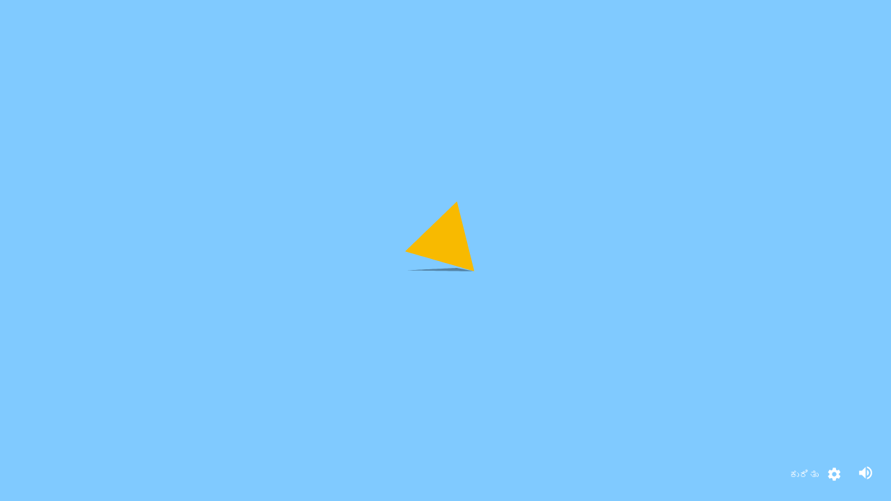

--- FILE ---
content_type: text/html; charset=utf-8
request_url: https://beinternetawesome.withgoogle.com/kn_in/interland
body_size: 109215
content:
<!DOCTYPE html><html dir="ltr" lang="kn-in"><head><base href="/kn_in/interland/"><title>ಇಂಟರ್‌ಲ್ಯಾಂಡ್</title><meta name="viewport" content="width=device-width, initial-scale=1"><meta charset="utf-8"><meta name="description" content="ಇಂಟರ್‌ಲ್ಯಾಂಡ್ ಒಂದು ಸಾಹಸಮಯ ಆನ್‌ಲೈನ್ ಆಟವಾಗಿದ್ದು ಅದು ಡಿಜಿಟಲ್ ಪೌರತ್ವ ಮತ್ತು ಸುರಕ್ಷತೆಯ ಪ್ರಮುಖ ಪಾಠಗಳನ್ನು ಪ್ರಾಯೋಗಿಕವಾಗಿ ಇರಿಸುತ್ತದೆ. ಇಂಟರ್‌ನೆಟ್ ಅದ್ಭುತ ವ್ಯಕ್ತಿಯಾಗಿರಲು ನಿಮ್ಮದೇ ಆದ ವಿಧಾನದಲ್ಲಿ ಆಟವಾಡಿ."><meta itemprop="name" content="ಇಂಟರ್‌ಲ್ಯಾಂಡ್"><meta itemprop="description" content="ಇಂಟರ್‌ಲ್ಯಾಂಡ್ ಒಂದು ಸಾಹಸಮಯ ಆನ್‌ಲೈನ್ ಆಟವಾಗಿದ್ದು ಅದು ಡಿಜಿಟಲ್ ಪೌರತ್ವ ಮತ್ತು ಸುರಕ್ಷತೆಯ ಪ್ರಮುಖ ಪಾಠಗಳನ್ನು ಪ್ರಾಯೋಗಿಕವಾಗಿ ಇರಿಸುತ್ತದೆ. ಇಂಟರ್‌ನೆಟ್ ಅದ್ಭುತ ವ್ಯಕ್ತಿಯಾಗಿರಲು ನಿಮ್ಮದೇ ಆದ ವಿಧಾನದಲ್ಲಿ ಆಟವಾಡಿ."><meta itemprop="image" content="https://beinternetawesome.withgoogle.com/images/interland.png"><meta name="twitter:card" content="summary"><meta name="twitter:site" content="ಇಂಟರ್‌ಲ್ಯಾಂಡ್"><meta name="twitter:title" content="ಇಂಟರ್‌ಲ್ಯಾಂಡ್"><meta name="twitter:description" content="ಇಂಟರ್‌ಲ್ಯಾಂಡ್ ಒಂದು ಸಾಹಸಮಯ ಆನ್‌ಲೈನ್ ಆಟವಾಗಿದ್ದು ಅದು ಡಿಜಿಟಲ್ ಪೌರತ್ವ ಮತ್ತು ಸುರಕ್ಷತೆಯ ಪ್ರಮುಖ ಪಾಠಗಳನ್ನು ಪ್ರಾಯೋಗಿಕವಾಗಿ ಇರಿಸುತ್ತದೆ. ಇಂಟರ್‌ನೆಟ್ ಅದ್ಭುತ ವ್ಯಕ್ತಿಯಾಗಿರಲು ನಿಮ್ಮದೇ ಆದ ವಿಧಾನದಲ್ಲಿ ಆಟವಾಡಿ."><meta name="twitter:creator" content="@Google"><meta name="twitter:image" content="https://beinternetawesome.withgoogle.com/images/interland.png"><meta property="og:title" content="ಇಂಟರ್‌ಲ್ಯಾಂಡ್"><meta property="og:type" content="website"><meta property="og:url" content="https://beinternetawesome.withgoogle.com//kn_in/interland/"><meta property="og:image" content="https://beinternetawesome.withgoogle.com/images/interland.png"><meta property="og:description" content="ಇಂಟರ್‌ಲ್ಯಾಂಡ್ ಒಂದು ಸಾಹಸಮಯ ಆನ್‌ಲೈನ್ ಆಟವಾಗಿದ್ದು ಅದು ಡಿಜಿಟಲ್ ಪೌರತ್ವ ಮತ್ತು ಸುರಕ್ಷತೆಯ ಪ್ರಮುಖ ಪಾಠಗಳನ್ನು ಪ್ರಾಯೋಗಿಕವಾಗಿ ಇರಿಸುತ್ತದೆ. ಇಂಟರ್‌ನೆಟ್ ಅದ್ಭುತ ವ್ಯಕ್ತಿಯಾಗಿರಲು ನಿಮ್ಮದೇ ಆದ ವಿಧಾನದಲ್ಲಿ ಆಟವಾಡಿ."><meta property="og:site_name" content="ಇಂಟರ್‌ಲ್ಯಾಂಡ್"><meta name="google-site-verification" content="xeX7NEjlTVyA6rflEEi7igBYCrErOgCsXUOsF8PC4Eg"><script>var scriptUri = '/third_party/modernizr.js?'+'9.6.114';
var scriptElement = document.createElement('script');
scriptElement.src = scriptUri;
document.head.appendChild(scriptElement);
</script><link href="https://fonts.googleapis.com/css?family=Google+Sans:500,700&amp;display=swap" rel="stylesheet preconnect"><link href="/interland/styles.css?9.6.114" rel="stylesheet preload"><link href="https://www.gstatic.com/glue/cookienotificationbar/cookienotificationbar.min.css" rel="stylesheet preconnect"><link rel="icon preload" type="image/png" href="/images/favicon-16x16.png" sizes="16x16"><link rel="icon preload" type="image/png" href="/images/favicon-32x32.png" sizes="32x32"><link rel="icon preload" type="image/png" href="/images/favicon-96x96.png" sizes="96x96"><link rel="canonical preconnect" href="https://beinternetawesome.withgoogle.com/kn-in/interland"><script>var INTERLAND = {
  labels: {"meta_page_title":"ಇಂಟರ್‌ಲ್ಯಾಂಡ್","meta_description":"ಇಂಟರ್‌ಲ್ಯಾಂಡ್ ಒಂದು ಸಾಹಸಮಯ ಆನ್‌ಲೈನ್ ಆಟವಾಗಿದ್ದು ಅದು ಡಿಜಿಟಲ್ ಪೌರತ್ವ ಮತ್ತು ಸುರಕ್ಷತೆಯ ಪ್ರಮುಖ ಪಾಠಗಳನ್ನು ಪ್ರಾಯೋಗಿಕವಾಗಿ ಇರಿಸುತ್ತದೆ. ಇಂಟರ್‌ನೆಟ್ ಅದ್ಭುತ ವ್ಯಕ್ತಿಯಾಗಿರಲು ನಿಮ್ಮದೇ ಆದ ವಿಧಾನದಲ್ಲಿ ಆಟವಾಡಿ.","interland_logo_url":"https://storage.googleapis.com/gweb-interland.appspot.com/en-us/interland/logos/interland_logo.svg","intro_text1":"ಇಂಟರ್‌ಲ್ಯಾಂಡ್‌ಗೆ ಸುಸ್ವಾಗತ, ಅದ್ಭುತವಾದ ಮತ್ತು ಭೀಕರವಾದ ಆಶ್ಚರ್ಯಗಳೆರಡನ್ನೂ ಹೊಂದಿರುವ ಮಾಂತ್ರಿಕ ಸ್ಥಳ.","intro_text2":"ಆನ್‌ಲೈನ್ ಪ್ರಪಂಚದ ಆತ್ಮವಿಶ್ವಾಸದ ಅನ್ವೇಷಕರಾಗಲು ಅನ್ವೇಷಣೆಯನ್ನು ಪ್ರಾರಂಭಿಸಿ.","intro_google_presents_label":"Google ಪ್ರಸ್ತುತಪಡಿಸುತ್ತಿದೆ","intro_btn_start":"ಇದನ್ನು ಮಾಡೋಣ!","landing_btn_play":"ಇದನ್ನು ಮಾಡೋಣ!","landing_btn_replay":"ಪುನಃ ಆಟವಾಡಿ","footer_link_privacy":{"label":"ಗೌಪ್ಯತೆ ಮತ್ತು ನಿಯಮಗಳು","url":"https://www.google.com/policies/privacy/"},"footer_link_terms":{"label":"ಗೌಪ್ಯತೆ ಮತ್ತು ನಿಯಮಗಳು","url":"https://www.google.com/policies/terms/"},"footer_link_about":{"desktop_label":"ಕುರಿತು","mobile_label":"ಕುರಿತು"},"footer_quality_setting":"HD ಗ್ರಾಫಿಕ್ಸ್","outro_btn_explore":"ಕಲಿಕೆಯನ್ನು ಎಕ್ಸ್‌ಪ್ಲೋರ್ ಮಾಡಿ","outro_btn_download_cert":{"label":"ಅದ್ಭುತತೆಯ ಪ್ರಮಾಣಪತ್ರವನ್ನು ಕ್ಲೈಮ್ ಮಾಡಿ"},"outro_btn_explore_game_learnings":{"desktop_label":"ಕಲಿಕೆಯನ್ನು ಎಕ್ಸ್‌ಪ್ಲೋರ್ ಮಾಡಿ","mobile_label":"ಎಕ್ಸ್‌ಪ್ಲೋರ್ ಮಾಡಿ"},"rotate_device_title":"ವಿಶಾಲ ಮೋಡ್‌ನಲ್ಲಿ ಆಟವಾಡಿ!","rotate_device_text":"ಲ್ಯಾಂಡ್‌ಸ್ಕೇಪ್ ಮೋಡ್‌ನಲ್ಲಿ ಪ್ಲೇ ಮಾಡಲು ನಿಮ್ಮ ಸಾಧನವನ್ನು ಟಿಲ್ಟ್ ಮಾಡಿ.","fallback_page_title":"ಈ ಆಟವನ್ನು ಆಡಲು, ನಿಮಗೆ ಬೇರೆ ಬ್ರೌಸರ್ ಅಗತ್ಯವಿದೆ","fallback_page_message":"ಸಂಪೂರ್ಣ ಅನುಭವವನ್ನು ಪ್ರವೇಶಿಸಲು Chrome ಅನ್ನು ಡೌನ್‌ಲೋಡ್ ಮಾಡಿ ನೋಡಿ.","analytics_GTM_ID":"GTM-MBM3J4V","fallback_page_btn_about":"ಇನ್ನಷ್ಟು ತಿಳಿಯಿರಿ","fallback_page_btn_getchrome":"Google Chrome ಡೌನ್‌ಲೋಡ್ ಮಾಡಿ","uri_component_landing":"ಲ್ಯಾಂಡಿಂಗ್","uri_component_outro":"ಮುಕ್ತಾಯ","analytics_GA_ID":"UA-61890514-3","game_ui_score_label":"ನಿಮ್ಮ ಸ್ಕೋರ್","game_pause_overlay_title":"ಆಟವನ್ನು ವಿರಾಮಗೊಳಿಸಲಾಗಿದೆ","game_complete_overlay_title":"ಐತಿಹಾಸಿಕ ಗೆಲುವು!","game_complete_overlay_btn_replay":"ಮರುಪ್ಲೇ ಮಾಡಿ","game_complete_overlay_btn_next_game":"ಮುಂದಿನ ಲ್ಯಾಂಡ್ ಅನ್ನು ಎಕ್ಸ್‌ಪ್ಲೋರ್ ಮಾಡಿ","game_complete_overlay_btn_continue_to_outro":"ಮುಂದುವರಿಸಿ","game_complete_overlay_certificate_input_name":"ನಿಮ್ಮ ಮೊದಲ ಹೆಸರನ್ನು ನಮೂದಿಸಿ:","game_complete_overlay_btn_claim_certificate":"ಪ್ರಮಾಣಪತ್ರವನ್ನು ಕ್ಲೈಮ್ ಮಾಡಿ","game_complete_overlay_btn_get_certificate_pdf":"ನಾನು ಸಿದ್ಧನಾಗಿದ್ದೇನೆ","game_complete_overlay_congrats":"ಅಭಿನಂದನೆಗಳು","game_ui_achievement_earned":"{2} ರಲ್ಲಿ {1} ಸಾಧನೆಯನ್ನು ಪೂರ್ಣಗೊಳಿಸಲಾಗಿದೆ!","game_tutorial_key_spacebar":"ಸ್ಪೇಸ್‌ಬಾರ್","game_tutorial_move_hint":"ಸರಿಸಿ","game_tutorial_jump_hint":"ಜಿಗಿಯಿರಿ","game_learnt_overlay_title":"ಅಭಿನಂದನೆಗಳು, ಇಂಟರ್‌ನಾಟ್!ಆದರೆ ನೀವು ಇನ್ನೂ ಪೂರ್ಣಗೊಳಿಸಿಲ್ಲ.ನಿಮ್ಮ ಕೌಶಲ್ಯಗಳನ್ನು ಪರೀಕ್ಷೆಗೆ ಒಳಪಡಿಸುವ ಸಮಯ ಇದು.","right_to_left":"False","cookie_consent_show":"True","hub_disabled":"False","voiceover_disabled":"False","mm_details":{"title":"Mindful Mountain","subtitle":"ಕಾಳಜಿಯಿಂದ ಹಂಚಿಕೊಳ್ಳಿ","uri_component":"mindful-mountain","logo_image":"https://storage.googleapis.com/gweb-interland.appspot.com/en-us/interland/logos/mm.svg","subtitle_completed":"ನೀವು ಇಂಟರ್‌ನೆಟ್‌ನಲ್ಲಿ ಸ್ಮಾರ್ಟ್ ಆಗಿರುತ್ತೀರಿ","pause_overlay_description":"ಪ್ರತಿ ಪೋಸ್ಟ್ ಅನ್ನು ಸರಿಯಾದ ಇಂಟರ್‌ನಾಟ್‌ಗಳೊಂದಿಗೆ ಮಾತ್ರ ಹಂಚಿಕೊಳ್ಳಿ. ನಿಮ್ಮ ಉದ್ದೇಶಿತ ಪ್ರೇಕ್ಷಕರನ್ನು ತಲುಪಲು ಮಿರರ್‌ಗಳನ್ನು ಬಳಸಿ ಮತ್ತು ಏನೇ ಆದರೂ ಅತಿಯಾಗಿ ಹಂಚಿಕೊಳ್ಳುವವರನ್ನು ತಪ್ಪಿಸಿ!","achievements":{"first":{"title":"Savvy Sharer","description":"ನೀವು ಏನನ್ನು ಹಂಚಿಕೊಳ್ಳುತ್ತೀರಿ ಮತ್ತು ಯಾರೊಂದಿಗೆ ಹಂಚಿಕೊಳ್ಳುತ್ತೀರಿ ಎಂಬುದನ್ನು ಚಿಂತನಶೀಲವಾಗಿ ಯೋಚಿಸಿ"},"second":{"title":"Patient Poster","description":"ವಿರಾಮಗೊಳಿಸಿ ಮತ್ತು ಹೆಚ್ಚುವರಿ ಸೂಕ್ಷ್ಮ ಮಾಹಿತಿಯನ್ನು ನೀವೇ ಇರಿಸಿಕೊಳ್ಳಿ"},"third":{"title":"Informed Internaut","description":"ಹಂಚಿಕೆಯಿಂದ ಎದುರಾಗುವ ಶಕ್ತಿ ಮತ್ತು ಪರಿಣಾಮಗಳನ್ನು ಅರ್ಥಮಾಡಿಕೊಳ್ಳಿ"}},"end_pause_overlay_description":"ರಸಪ್ರಶ್ನೆಯನ್ನು ಪೂರ್ಣಗೊಳಿಸುವ ಮೂಲಕ ನೀವು Mindful Mountain ಮಾಸ್ಟರ್ ಎಂದು ಸಾಬೀತುಪಡಿಸಿ.","end_challenge_questions":[{"question":"ನಾನು ಆನ್‌ಲೈನ್‌ನಲ್ಲಿ ಏನನ್ನಾದರೂ ಪೋಸ್ಟ್ ಮಾಡುವ ಮೊದಲು, ನಾನು {gap1}. ನಾನು ಏನನ್ನು ಹಂಚಿಕೊಳ್ಳುತ್ತಿದ್ದೇನೆ ಮತ್ತು ಯಾರೊಂದಿಗೆ ಹಂಚಿಕೊಳ್ಳುತ್ತಿದ್ದೇನೆ ಎಂಬುದನ್ನು ಪರಿಗಣಿಸುವುದು ಮುಖ್ಯವಾಗಿದೆ.","answer":["ಮೊದಲು ಯೋಚಿಸುವುದನ್ನು ನಿಲ್ಲಿಸಬೇಕು","ಸ್ಯಾಂಡ್‌ವಿಚ್ ಮಾಡಬೇಕು","ನನ್ನ ಪಾಸ್‌ವರ್ಡ್ ಬದಲಾಯಿಸಬೇಕು","ತರಗತಿಯಲ್ಲಿರುವ ನನ್ನ ಸ್ನೇಹಿತರಿಗೆ ಹೇಳಬೇಕು","ಏನನ್ನೂ ಮಾಡಬಾರದು - ನಾನು ಹಂಚಿಕೊಳ್ಳುತ್ತೇನೆ","ಬೆಕ್ಕಿನ ವೀಡಿಯೊಗಳನ್ನು ನೋಡುತ್ತೇನೆ"],"wrong_answer_response":"ಓಹ್, ಅದು ಸರಿ ಉತ್ತರವಲ್ಲ.ಇನ್ನೊಮ್ಮೆ ಯೋಚನೆ ಮಾಡಿ."},{"question":"ಸ್ನೇಹಿತರ ಜೊತೆಗೆ ಸಂಪರ್ಕ ಸಾಧಿಸುವುದು ವಿನೋದಮಯವಾಗಿರಬಹುದು, ಆದರೆ ಎಲ್ಲವನ್ನೂ ಆನ್‌ಲೈನ್‌ನಲ್ಲಿ ಹಂಚಿಕೊಳ್ಳಬಾರದು. ನಾನು {gap1} ನಿರ್ಲಕ್ಷಿಸುತ್ತೇನೆ – ಮತ್ತು ನಾನೇ ಆ ರೀತಿ ವರ್ತಿಸದಿರಲು ಪ್ರಯತ್ನಿಸುತ್ತೇನೆ.","answer":["ಅತಿಯಾಗಿ ಹಂಚಿಕೊಳ್ಳುವವರನ್ನು","ಕಡಿಮೆ ಹಂಚಿಕೊಳ್ಳುವವರನ್ನು","ಬ್ಲೂ ಬ್ಲಾಬ್‌ಗಳನ್ನು","ದಯಾಮಯಿ ಜನರನ್ನು","ಪ್ಲೇಗ್","ಅನಾನಸ್"],"wrong_answer_response":"ತಪ್ಪು ಉತ್ತರ.ಬಹುಶಃ ನೀವು ಅದನ್ನು ಮತ್ತೊಮ್ಮೆ \"ಸರಿಯಾಗಿ\" ಯೋಚಿಸಬೇಕು."},{"question":"ಕೆಲವು ರೀತಿಯ ಮಾಹಿತಿಯು {gap1} ಅಥವಾ ವೈಯಕ್ತಿಕವಾಗಿರುತ್ತದೆ.ನನ್ನ ವಿಳಾಸ ಮತ್ತು ಫೋನ್ ಸಂಖ್ಯೆಯಂತಹ ವಿಷಯಗಳನ್ನು ಆನ್‌ಲೈನ್‌ನಲ್ಲಿ ಹಂಚಿಕೊಳ್ಳಬಾರದು.","answer":["ಸೂಕ್ಷ್ಮ","ಸಾರ್ವಜನಿಕ","ಒಳ್ಳೆಯದು","ನೇರಳೆ","ಸರಾಸರಿ","ಸ್ಪಷ್ಟ"],"wrong_answer_response":"ಓಹ್… ಮತ್ತೆ ಪ್ರಯತ್ನಿಸುವಾಗ ಎಚ್ಚರವಿರಲಿ."}]},"mm_intro_text1":"ಇಂಟರ್‌ಲ್ಯಾಂಡ್‌ನ ಪರ್ವತ ಪಟ್ಟಣ ಕೇಂದ್ರವು ಎಲ್ಲರೂ ಬೆರೆಯುವ ಮತ್ತು ಹಾದಿಗಳನ್ನು ದಾಟುವ ಸ್ಥಳವಾಗಿದೆ.","mm_intro_text2":"ಆದರೆ ನೀವು ಏನನ್ನು ಹಂಚಿಕೊಳ್ಳುತ್ತೀರಿ ಮತ್ತು ಯಾರೊಂದಿಗೆ ಹಂಚಿಕೊಳ್ಳುತ್ತೀರಿ ಎಂಬುದರ ಕುರಿತು ನೀವು ತುಂಬಾ ಉದ್ದೇಶಪೂರ್ವಕವಾಗಿರಬೇಕು...","mm_intro_text3":"ಮಾಹಿತಿಯು ಬೆಳಕಿನ ವೇಗದಲ್ಲಿ ಚಲಿಸುತ್ತದೆ ಮತ್ತು ನಿಮಗೆ ತಿಳಿದಿರುವ ಇಂಟರ್‌ನಾಟ್‌ಗಳಲ್ಲಿ ಅತಿಯಾಗಿ ಹಂಚಿಕೊಳ್ಳುವವರು ಇದ್ದಾರೆ.","mm_intro_text4":"ಪ್ರತಿ ಪೋಸ್ಟ್ ಅನ್ನು ಸರಿಯಾದ ಇಂಟರ್‌ನಾಟ್‌ಗೆ ತಲುಪಿಸಲು ಮಿರರ್‌ಗಳಿಂದ ಬೌನ್ಸ್ ಮಾಡಿ.","mm_ui_progressbar_label":"ಪ್ರಸ್ತುತ ಪೋಸ್ಟ್ ಅನ್ನು ಹಂಚಿಕೊಳ್ಳಲಾಗುತ್ತಿದೆ","mm_tutorial_select_path":{"desktop_label":"ಹಾದಿಯನ್ನು ಆಯ್ಕೆಮಾಡಿ","mobile_label":"ಹಾದಿಯನ್ನು ಆಯ್ಕೆಮಾಡಿ"},"mm_tutorial_launch_post":{"desktop_label":"ಪೋಸ್ಟ್ ಮಾಡಿ","mobile_label":"ಪೋಸ್ಟ್ ಮಾಡಿ"},"mm_card_overlay_share_post_with":"ಈ ಪೋಸ್ಟ್ ಅನ್ನು ಇವರೊಂದಿಗೆ ಹಂಚಿಕೊಳ್ಳಿ:","mm_card_overlay_send_post_to_trash":"ಈ ಪೋಸ್ಟ್ ಅನ್ನು ಅನುಪಯುಕ್ತಕ್ಕೆ ಕಳುಹಿಸಿ","mm_card_overlay_send_post_to_lockbox":"ಈ ಪೋಸ್ಟ್ ಅನ್ನು ಲಾಕ್ ಬಾಕ್ಸ್‌ಗೆ ಕಳುಹಿಸಿ","mm_card_overlay_target_family":"ಪೋಷಕರು","mm_card_overlay_target_friends":"ಸ್ನೇಹಿತರು","mm_card_overlay_target_all":"ಇಂಟರ್‌ಲ್ಯಾಂಡ್‌ನ ಎಲ್ಲವೂ","mm_card_overlay_target_public":"ಸಾರ್ವಜನಿಕ","mm_card_overlay_target_lockbox":"ಲಾಕ್ ಬಾಕ್ಸ್","mm_card_overlay_target_trash":"ಅನುಪಯುಕ್ತ","mm_card_overlay_btn_play":"ಆಟವಾಡಿ","mm_blahb_commentary_first_appearance":{"variant":["ಇಲ್ಲಿ, ಇಲ್ಲಿ! ರಹಸ್ಯಗಳು ನನ್ನ ವಿಶೇಷತೆ.","ನನ್ನ ಉದ್ದೇಶ: ನೀವು ಎಷ್ಟು ಹೆಚ್ಚು ಹಂಚಿಕೊಳ್ಳುತ್ತೀರೋ ಅಷ್ಟು ಹೆಚ್ಚು ಕಾಳಜಿ ವಹಿಸುತ್ತೀರಿ…","ನನ್ನ ಸಲಹೆ ಬೇಕೆ? ಅದನ್ನು ಅತಿಯಾಗಿ ಯೋಚಿಸಬೇಡಿ. ಹಂಚಿಕೊಳ್ಳುವುದು ವಿನೋದಮಯವಾಗಿರಬೇಕು!"]},"mm_blahb_commentary_hit_mistake":{"variant":["ಓಹ್ ಹೋ! ನಾನು ಏನನ್ನಾದರೂ ಹೇಳಬಾರದೆ?","ಓಹ್, ನಾನು ಅದನ್ನು ಮತ್ತೊಮ್ಮೆ ಹಂಚಿಕೊಂಡೆ!"]},"mm_blahb_commentary_level_completed":{"variant":["ಹೇ, ದೊಡ್ಡ ರಹಸ್ಯವೇನು? ನೀವು ನನಗೆ ಹೇಳಬಹುದು...","ಕ್ಷಮಿಸಿ, ನೀವು ಯಾರನ್ನಾದರೂ ಮರೆಯುತ್ತಿದ್ದೀರಾ?!","ಸರಿ. ಸ್ವಲ್ಪ ಹಂಚಿಕೊಳ್ಳುವುದರಿಂದ, ಯಾರಿಗೂ ನೋವಾಗುವುದಿಲ್ಲ..."]},"mm_level_success_title":"ಅದ್ಭುತ!","mm_level_failed_title":"ತಪ್ಪು ಉತ್ತರ!","mm_level_total_miss_message":"ವಿಫಲವಾಗಿದೆ!ಪುನಃ ಪ್ರಯತ್ನಿಸಿ","mm_stage2_intro_title":"ಚಾಲೆಂಜ್ ಮೋಡ್","mm_stage2_intro_text":"ಶಾಭಾಷ್! ನೀವು ಯಾರೊಂದಿಗೆ ಹಂಚಿಕೊಳ್ಳಬೇಕು ಎಂಬುದನ್ನು ಈಗ ಆಯ್ಕೆಮಾಡಬಹುದು. ಸಂದೇಶವನ್ನು ಕಳುಹಿಸಲು ಸರಿಯಾದ ಸಮಯವನ್ನು ಆಯ್ಕೆಮಾಡಿ","mm_stage2_intro_button":"ಆಟವಾಡಿ","mm_tutorial_preview_audience":{"desktop_label":"ಸರಿಯಾದ ಪ್ರೇಕ್ಷಕರನ್ನು ಆಯ್ಕೆಮಾಡಲು ಎಡ ಮತ್ತು ಬಲ ಕೀಗಳನ್ನು ಬಳಸಿ","mobile_label":"ಸರಿಯಾದ ಪ್ರೇಕ್ಷಕರನ್ನು ಆಯ್ಕೆಮಾಡಲು ಎಡ ಮತ್ತು ಬಲ ಕೀಗಳನ್ನು ಬಳಸಿ"},"mm_tutorial_select_audience":{"desktop_label":"ಪ್ರೇಕ್ಷಕರನ್ನು ಆಯ್ಕೆಮಾಡಲು ಸ್ಪೇಸ್‌ಬಾರ್ ಬಳಸಿ.","mobile_label":"ಸರಿಯಾದ ಪ್ರೇಕ್ಷಕರನ್ನು ಆಯ್ಕೆಮಾಡಲು ಗುರುತು ಮಾಡುವ ಬಟನ್ ಬಳಸಿ"},"mm_correct_audience_selected_text":"ಅದ್ಭುತ!","mm_tutorial_select_audience_hint":"ಪ್ರೇಕ್ಷಕರನ್ನು ಆಯ್ಕೆಮಾಡಿ","tt_details":{"title":"Tower of Treasure","subtitle":"ನಿಮ್ಮ ರಹಸ್ಯಗಳನ್ನು ಸುರಕ್ಷಿತಗೊಳಿಸಿ","uri_component":"tower-of-treasure","logo_image":"https://storage.googleapis.com/gweb-interland.appspot.com/en-us/interland/logos/tt.svg","subtitle_completed":"ನೀವು ಇಂಟರ್‌ನೆಟ್‌ನಲ್ಲಿ ಪ್ರಬಲರಾಗಿರುತ್ತೀರಿ","pause_overlay_description":"ನಿಮ್ಮ ಸಂದೇಶಗಳು ಮತ್ತು ಖಾಸಗಿ ಮಾಹಿತಿಯನ್ನು ಸಂಗ್ರಹಿಸಿ ಮತ್ತು ಅವುಗಳನ್ನು Tower of Treasure ನಲ್ಲಿ ಸೇರಿಸಿ. ನಂತರ ಅದನ್ನು ಪ್ರಬಲ ಪಾಸ್‌ವರ್ಡ್‌ಗಳೊಂದಿಗೆ ರಕ್ಷಿಸಿ.","achievements":{"first":{"title":"ಬುದ್ಧಿವಂತ ಕ್ಯಾಪ್ಟನ್","description":"ನೀವು ಯಾವ ಮಾಹಿತಿಯನ್ನು ಸುರಕ್ಷಿತವಾಗಿರಿಸಬೇಕು ಎಂಬುದನ್ನು ಗುರುತಿಸಿ"},"second":{"title":"ಡೇಟಾ ರಕ್ಷಕ","description":"ನಿಮ್ಮ ವೈಯಕ್ತಿಕ ಮಾಹಿತಿಯನ್ನು ಸುರಕ್ಷಿತವಾಗಿರಿಸಿಕೊಳ್ಳಿ"},"third":{"title":"ಪಾಸ್‌ವರ್ಡ್ ಮಾಂತ್ರಿಕ","description":"ದೊಡ್ಡಕ್ಷರಗಳು ಮತ್ತು ಸಣ್ಣ ಅಕ್ಷರಗಳು, ಸಂಖ್ಯೆಗಳು ಮತ್ತು ಚಿಹ್ನೆಗಳ ಮಿಶ್ರಣದ ಮೂಲಕ ಅದ್ಭುತವಾದ ಪಾಸ್‌ವರ್ಡ್ ಅನ್ನು ಹೊಂದಿಸಿ"}},"end_pause_overlay_description":"ರಸಪ್ರಶ್ನೆಯನ್ನು ಪೂರ್ಣಗೊಳಿಸುವ ಮೂಲಕ ನೀವು Tower of Treasure ಮಾಸ್ಟರ್ ಎಂದು ಸಾಬೀತುಪಡಿಸಿ.","end_challenge_questions":[{"question":"ಪ್ರಬಲ ಪಾಸ್‌ವರ್ಡ್ ರಚಿಸಲು, ಮೊದಲು ನಾನು {gap1} ಪದ ಅಥವಾ ವಾಕ್ಯದ ಬಗ್ಗೆ ಯೋಚಿಸಬೇಕು.","answer":["ನೆನಪಿಡಬಹುದಾದ","ಪೋಸ್ಟ್ ಮಾಡಬಹುದಾದ","ತಪ್ಪಾಗಿ ಬರೆಯಬಹುದಾದ","ಹಂಚಿಕೊಳ್ಳಬಹುದಾದ","ಮರೆತುಬಿಡಬಹುದಾದ","ವಿಷಾದಿಸಬಹುದಾದ"],"wrong_answer_response":"ತಪ್ಪು ಉತ್ತರ.ನಿಮ್ಮ ನೆನಪಿನಲ್ಲಿ ಉಳಿಯಬೇಕು ಎಂಬುದು ಸರಿಯಾದ ಉತ್ತರವಾಗಿತ್ತು.ಪುನಃ ಪ್ರಯತ್ನಿಸಿ!"},{"question":"ಉದ್ದವಾದ ಪಾಸ್‌ವರ್ಡ್, ಪ್ರಬಲ ಪಾಸ್‌ವರ್ಡ್ ಆಗಿದೆ. ನನ್ನ ಪಾಸ್‌ವರ್ಡ್ {gap1} ಹೊಂದಿರಬೇಕು. ಅದನ್ನು ನೆನಪಿಟ್ಟುಕೊಳ್ಳುವಂತೆ ನಾನು ಸುಲಭಗೊಳಿಸಬಲ್ಲೆ, ಆದರೆ ಊಹಿಸಲು ಕಷ್ಟ.","answer":["ಕನಿಷ್ಠ 8 ಅಕ್ಷರಗಳನ್ನು","10 ಕ್ಕಿಂತ ಕಡಿಮೆ ಅಕ್ಷರಗಳನ್ನು","ನಿಖರವಾಗಿ 7 ಅಕ್ಷರಗಳನ್ನು","50 ಕ್ಕಿಂತ ಹೆಚ್ಚು ಅಕ್ಷರಗಳನ್ನು","0 ಗ್ಯಾಜಿಲಿಯನ್ ಅಕ್ಷರಗಳನ್ನು","ನನ್ನ ಇಮೇಲ್ ವಿಳಾಸದಂತೆಯೇ"],"wrong_answer_response":"ಸುಳಿವು ಇಲ್ಲಿದೆ:ಪಾಸ್‌ವರ್ಡ್‌ಗಳು ಊಹಿಸಲು ಸಾಕಷ್ಟು ಚಿಕ್ಕದಾಗಿರಬಾರದು ಅಥವಾ ನೆನಪಿಟ್ಟುಕೊಳ್ಳಲು ತುಂಬಾ ಸಂಕೀರ್ಣವಾಗಿರಬಾರದು."},{"question":"ಅತ್ಯಂತ ಸುರಕ್ಷಿತವಾದ ಪಾಸ್‌ವರ್ಡ್‌ಗಳು ಉದ್ದವಷ್ಟೇ ಆಗಿರುವುದಿಲ್ಲ . ಅವುಗಳು ದೊಡ್ಡಕ್ಷರಗಳು, ಸಣ್ಣ ಅಕ್ಷರಗಳು, ಸಂಖ್ಯೆಗಳು ಮತ್ತು {gap1} ಸಹ ಒಳಗೊಂಡಿರುತ್ತವೆ","answer":["ಚಿಹ್ನೆಗಳನ್ನು","ಅಪರೂಪದ ಅಕ್ಷರಗಳನ್ನು","ಅನನ್ಯ ಸಂಖ್ಯೆಗಳನ್ನು","ಎನ್‌ಕ್ರಿಪ್ಶನ್","ಕುಟುಂಬ ಸದಸ್ಯರನ್ನು","ಎಮೋಜಿಗಳನ್ನು"],"wrong_answer_response":"ತಪ್ಪು ಉತ್ತರ!ಸುಳಿವು:ನಿಮಗೆ ಅವುಗಳಿಗಿಂತ ಸ್ವಲ್ಪ ಹೆಚ್ಚು ಬೇಕು."}]},"tt_intro_text1":"Tower of Treasure, ನಿಮ್ಮ ಬೆಲೆಬಾಳುವ ವಸ್ತುಗಳನ್ನು ನೀವು ಸಂಗ್ರಹಿಸಬಹುದಾದ ಕೋಟೆಯಾಗಿದೆ","tt_intro_text2":"ಹ್ಯಾಕರ್‌ಗಳಿಗಿಂತ ಚಾಣಾಕ್ಷರಾಗಿ, ಇಲ್ಲವಾದರೆ ಅವರು ನಿಮ್ಮ ಸಂದೇಶಗಳು ಮತ್ತು ಗುರುತನ್ನು ಕದಿಯುತ್ತಾರೆ","tt_intro_text3":"ನಿಮ್ಮ ಖಾಸಗಿ ವಿಷಯವನ್ನು ಒಳಗೊಂಡಿರುವ ನಿಮ್ಮ ಸಂದೇಶಗಳು ಮತ್ತು ಇಮೇಲ್‌ಗಳನ್ನು ಪಡೆದುಕೊಳ್ಳುವ ಮೂಲಕ ಪ್ರಾರಂಭಿಸಿ ಮತ್ತು ಅವುಗಳನ್ನು ಟವರ್‌ನಲ್ಲಿ ಸುರಕ್ಷಿತವಾಗಿ ಸಂಗ್ರಹಿಸಿ","tt_start_countdown_go":"ಹೋಗಿ!","tt_ui_progressbar_label":"ಹಂತ","tt_tutorial_steer":{"desktop_label":"ಎಡ ಮತ್ತು ಬಲಕ್ಕೆ ಸರಿಸಲು ಬಾಣದ ಕೀಗಳನ್ನು ಬಳಸಿ","mobile_label":"ಸರಿಸಲು ಟ್ಯಾಪ್ ಮಾಡಿ"},"tt_tutorial_jump":{"desktop_label":"ಜಿಗಿಯಲು ಸ್ಪೇಸ್‌ಬಾರ್ ಬಳಸಿ","mobile_label":"ಜಿಗಿಯಲು ಟ್ಯಾಪ್ ಮಾಡಿ"},"tt_pause_overlay_spacebar_hint":"ಜಿಗಿಯಿರಿ","tt_defense_pause_overlay_spacebar_hint":"ಆಯ್ಕೆಮಾಡಿ","tt_pause_overlay_arrows_hint":"ನಿಯಂತ್ರಿಸಿ","tt_defense_pause_overlay_arrows_hint":"ಸರಿಸಿ","tt_race_phase1_overlay":"ಶಾಭಾಷ್! ನಿಮ್ಮ ಖಾಸಗಿ ಸಂದೇಶಗಳಿಗೆ ಹ್ಯಾಕರ್ ಪ್ರವೇಶವನ್ನು ಹೊಂದಿರಬಾರದು. ನಿಮ್ಮ ಫೋನ್ ಮತ್ತು ಗುರುತಿಗೆ ಸಂಬಂಧಿಸಿರುವ ಮಾಹಿತಿಯನ್ನು ಇದೀಗ ಸಂಗ್ರಹಿಸಿ ಮತ್ತು ಅದನ್ನು ಟವರ್‌ನಲ್ಲಿ ಸುರಕ್ಷಿತಗೊಳಿಸಿ","tt_race_phase2_overlay":"ಗುರುತನ್ನು ಭದ್ರಗೊಳಿಸಲಾಗಿದೆ!ಒಳ್ಳೆಯ ಕೆಲಸ, ಇಂಟರ್‌ನಾಟ್. ನಿಮ್ಮ ಎಲ್ಲಾ ಸಂದೇಶಗಳು ಮತ್ತು ಗುರುತಿನ ಮಾಹಿತಿಯನ್ನು ನೀವು ಟವರ್‌ನೊಳಗೆ ತಂದಿದ್ದೀರಿ, ಆದರೆ ಹ್ಯಾಕರ್‌ಗಳನ್ನು ಹೊರಗಿಡುವಷ್ಟು ಸುರಕ್ಷಿತವಾಗಿದೆಯೇ?","tt_defens_intro1":"ಎಚ್ಚರಿಕೆ!ಹ್ಯಾಕರ್ ನಿಮ್ಮ ರಹಸ್ಯಗಳನ್ನು ಕದಿಯುತ್ತಿದ್ದಾರೆ.","tt_defens_intro2":"ನಿಮ್ಮ ಪ್ರತಿಯೊಂದು ಗಾರ್ಡ್ ಟವರ್‌ಗಳು ಮತ್ತು ಗೇಟ್ ಅನ್ನು ಪ್ರಬಲವಾದ ಪಾಸ್‌ವರ್ಡ್‌ನ ಮೂಲಕ ರಕ್ಷಿಸಿ ಮತ್ತು Tower of Treasure ಅನ್ನು ಶಾಶ್ವತವಾಗಿ ಸುರಕ್ಷಿತಗೊಳಿಸಿ!","tt_blahb_commentary_crash":{"variant":["ಓಹ್. ನೀವು ಏನನ್ನೋ ಚೆಲ್ಲಿರುವಂತೆ ತೋರುತ್ತಿದೆ ;)","ಫೈಂಡರ್ ಕೀಪರ್ಸ್...","ಧನ್ಯವಾದಗಳು, ಮತ್ತೊಮ್ಮೆ ಬನ್ನಿ!","ಇದೀಗ ನೀವು ನನ್ನ ಕೆಲಸವನ್ನು ಸುಲಭ ಮಾಡುತ್ತಿದ್ದೀರಿ..."]},"tt_blahb_commentary_defense1":{"variant":["ಹಾ!ನನ್ನ ನಿದ್ರೆಯಲ್ಲಿ ನಾನು ಅದನ್ನು ಹ್ಯಾಕ್ ಮಾಡಬಹುದು!"]},"tt_blahb_commentary_defense2":{"variant":["ನಿಮ್ಮ ದುರ್ಬಲ ಪಾಸ್‌ವರ್ಡ್ ನನ್ನ ಕೌಶಲ್ಯದ ಮುಂದೆ ಏನೂ ಅಲ್ಲ. ಅಯ್ಯೋ!"]},"tt_tutorial_select_tower":{"desktop_label":"ಗಾರ್ಡ್ ಟವರ್ ಅನ್ನು ಆಯ್ಕೆಮಾಡಲು ಬಾಣದ ಕೀಗಳನ್ನು ಬಳಸಿ","mobile_label":"ಗಾರ್ಡ್ ಟವರ್ ಅನ್ನು ಆಯ್ಕೆಮಾಡಲು ಟ್ಯಾಪ್ ಮಾಡಿ"},"tt_tutorial_select_password":{"desktop_label":"ಗಾರ್ಡ್ ಟವರ್‌ನ ಪಾಸ್‌ವರ್ಡ್ ಅನ್ನು ಬದಲಾಯಿಸಲು ಸ್ಪೇಸ್‌ಬಾರ್ ಅನ್ನು ಒತ್ತಿರಿ","mobile_label":"ಗಾರ್ಡ್ ಟವರ್‌ನ ಪಾಸ್‌ವರ್ಡ್ ಬದಲಾಯಿಸಲು ಟ್ಯಾಪ್ ಮಾಡಿ"},"tt_password_first_instruction":"ನಿಮ್ಮ ಟವರ್ ಅನ್ನು ಹೆಚ್ಚು ಸುರಕ್ಷಿತವಾಗಿಸಲು ಪ್ರಬಲವಾದ ಪಾಸ್‌ವರ್ಡ್ ಅನ್ನು ಆಯ್ಕೆಮಾಡಿ","tt_password_wrong":"ಪ್ರಬಲವಾದ ಪಾಸ್‌ವರ್ಡ್ ಲಭ್ಯವಿದೆ, ಮತ್ತೆ ಪ್ರಯತ್ನಿಸಿ","tt_password_feedback_1":"ಉತ್ತಮ!ಪಾಸ್‌ವರ್ಡ್ ಕನಿಷ್ಠ 8 ಅಕ್ಷರಗಳನ್ನು ಹೊಂದಿರಬೇಕು. ಉದ್ದವಿದ್ದಷ್ಟು ಉತ್ತಮ!","tt_password_feedback_2":"ಚೆನ್ನಾಗಿದೆ!ದೊಡ್ಡಕ್ಷರ ಮತ್ತು ಚಿಕ್ಕ ಅಕ್ಷರಗಳೆರಡನ್ನೂ ಮಿಶ್ರಣ ಮಾಡುವುದರಿಂದ ನಿಮ್ಮ ಪಾಸ್‌ವರ್ಡ್ ಹೆಚ್ಚು ಪ್ರಬಲವಾಗುತ್ತದೆ.","pause_defense_overlay_description":"ನಿಮ್ಮ ಸಂದೇಶಗಳು ಮತ್ತು ಖಾಸಗಿ ಮಾಹಿತಿಯನ್ನು ಸಂಗ್ರಹಿಸಿ ಮತ್ತು ಅವುಗಳನ್ನು Tower of Treasure ನಲ್ಲಿ ಸೇರಿಸಿ. ನಂತರ ಅದನ್ನು ಪ್ರಬಲ ಪಾಸ್‌ವರ್ಡ್‌ಗಳೊಂದಿಗೆ ರಕ್ಷಿಸಿ.","tt_password_feedback_3":"ಅದ್ಭುತ!ತಮ್ಮ ಪಾಸ್‌ವರ್ಡ್‌ಗಳನ್ನು ಸಂಕೀರ್ಣಗೊಳಿಸಲು, ಸಂಖ್ಯೆಗಳು ಮತ್ತು ವಿಶೇಷ ಅಕ್ಷರಗಳ ಬಳಕೆ ಅತ್ಯುತ್ತಮವಾದದ್ದು.ಆದರೆ ತುಂಬಾ ಕ್ಲಿಷ್ಟಕರವಾಗಿಸಬೇಡಿ - ನೀವು ಅದನ್ನು ನೆನಪಿಟ್ಟುಕೊಳ್ಳಬೇಕು!","passwords_lvl0":"parrot, monster, cactus, cat, ghost, wizard, girl, fish, banana, llama, rock, hands, fox, frog, goat, bug, heart, monkey, dragon, camel, cow, dolphin, guitar, snake, roo, bunny, lemon, snow, cartoon, deer, red, carrots, forest, turtle, bear, martian, moose, bee, witch, dancer, pop, pumpkin, cake, choco, rain, sub, rainbow, lion, elf, racoon","passwords_lvl1":"cheekyparrot, charmmonster, magiccactus, smellycat, fluffyghost, sleepywizard, octopusgirl, stylishfish, lovablebanana, dramaticllama, rockstarjam, jazzhands, smilingfox, talentedfrog, wonderfulgoat, crazyladybug, jollyheart, fabulousmonkey, giantdragon, gorgeouscamel, dazzlingcow, luckydolphin, happyguitar, honestsnake, famouskangaroo, amusedbunny, sweetlemon, bluesnow, funnycartoon, flyingreindeer, redcaterpillar, purplecarrots, friendlyforest, kindturtle, peacefulbear, greenmartian, sillymoose, fearlessbee, smartwitch, tinydancer, tastylollipop, carvedpumpkin, coldcheesecake, hotchocolate, frozenrain, yellowsubmarine, brightrainbow, bravelion, silentelf, royalracoon","passwords_lvl2":"chEEkyParrot, CharmMONSTER, mAgiccAcTus, SMELLYcat, FLUFFyghost, sleepyWIZard, OctopusGirl, stylishFISH, lovableBANana, DRAMAticllama, ROCKstarJAM, JAZZhands, similingFOX, TalentedFrog, wonderFULgoat, CRAZYladyBUG, JOLLYheart, FabulousMonkey, giantDRAGON, GorgeousCamel, dazzlingCOW, LuckyDolphin, HAPPYguitar, honestSNAKE, FamousKangaroo, amusedBUNNY, SWEETlemon, blueSNOW, FunnyCartoon, FlyingREINDEER, REDcaterpillar, PurpleCarrots, FriendlyForest, KINDturtle, peaceFULbear, GreenMartian, sillyMOOSE, FEARlessBEE, SmartWitch, tinyDANCER, tastyLOLLIPOP, CarvedPumpkin, ColdCHEESECake, HOTchocolate, frozenRAIN, YellowSubmarine, brightRAINbow, BraveLION, silentELF, RoyalRacoon","passwords_lvl3":"Che3ky_P@rrot5, Ch@rmM0nster$, 1M@gic\\,C@ctus, Sm3lly.Cats+, fLuffy.\\,Gh0st?, SleepyW!zard17, oct0pu$_g!rl, Styl!shf!sh2, L0vableBanana#, Dr@ma5Llama7, (R0ckst@rJam), Jazz*Hands96, 23_Smiling_F0X, T@lentedFr0g?, W0nd3rfulG0at, CRAZY-l@dybu9, j0LLy8heart, F@bulou$Monkey, 9iant-Dra9on, g0rge0usCAMEL5, 1dAzzling1cOw1, *Lucky*Dolphin*, H4ppy:Guit4r, H0nest$nake, F@mousK@ngaroo, Amused#68Bunny, $weet_LeMoN5, -bLuE/sNoW-, FunnyCart00n=!, Flyn9R3ind33r, R3Dcaterp!llar, PurpleC@rrot5!, Fr!endlyF0res+, (K!nd)-Turtle?, p3aceFUL_b3ar!, Gr33nMart!ian_, $illy.Moo$e175, FE4Rless^B33, Sm@rtW!itch35, #tiny_D4NC3R, T@styL0LLiP0P, C@rv3dPumpk!n, ColdCH33s3cak3, H0+_ch0c0late, (fr02en-R4!n), Y3ll0w$ubmarin3, br!ght<RA!nb0w, \"Br@ve\"=Li0n, $ilent_ELF%, R0y@l-R@c00n","kk_details":{"title":"Kind Kingdom","subtitle":"ದಯವೇ ಧರ್ಮದ ಮೂಲ","uri_component":"kind-kingdom","logo_image":"https://storage.googleapis.com/gweb-interland.appspot.com/en-us/interland/logos/kk.svg","subtitle_completed":"\"ನೀವು ಇಂಟರ್‌ನೆಟ್‌ನಲ್ಲಿ ದಯೆಯಿಂದ ಇರುತ್ತೀರಿ ನೀವು ಇಂಟರ್‌ನೆಟ್‌ನಲ್ಲಿ ಎಚ್ಚರಿಕೆಯಿಂದ ಇರುತ್ತೀರಿ ನೀವು ಇಂಟರ್‌ನೆಟ್‌ನಲ್ಲಿ ಪ್ರಬಲರಾಗಿರುತ್ತೀರಿ  ನೀವು ಇಂಟರ್‌ನೆಟ್‌ನಲ್ಲಿ ಸ್ಮಾರ್ಟ್ ಆಗಿರುತ್ತೀರಿ ನೀವು ಇಂಟರ್‌ನೆಟ್‌ನಲ್ಲಿ ಧೈರ್ಯಶಾಲಿಯಾಗಿರುತ್ತೀರಿ  ನೀವು ಇಂಟರ್‌ನೆಟ್‌ನಲ್ಲಿ ಅದ್ಭುತವಾಗಿರುತ್ತೀರಿ.\"","pause_overlay_description":"ಸಹವರ್ತಿ ಇಂಟರ್‌ನಾಟ್‌ಗಳಿಗೆ ದಯೆಯನ್ನು ಕಳುಹಿಸಲು ಪರಿಕರಗಳನ್ನು ತೆಗೆದುಕೊಳ್ಳಿ ಮತ್ತು ಆ ತೊಂದರೆ ಕೊಡುವವರನ್ನು ನಿರ್ಬಂಧಿಸಿ ಮತ್ತು ವರದಿ ಮಾಡಿ.","achievements":{"first":{"title":"ಧನಾತ್ಮಕ ಪ್ರಭಾವ","description":"ಧನಾತ್ಮಕತೆಯನ್ನು ಹರಡಲು ಇಂಟರ್‌ನೆಟ್‌ನ ವರ್ಧಿತ ಶಕ್ತಿಯನ್ನು ಬಳಸಿ"},"second":{"title":"ಟ್ರಬಲ್ ಬ್ಲಾಕರ್","description":"ಆನ್‌ಲೈನ್‌ನಲ್ಲಿ ನೀಚ ಮನೋಭಾವದ ಅಥವಾ ಅನುಚಿತ ವರ್ತನೆ ಮಾಡುವವರನ್ನು ನಿರ್ಬಂಧಿಸಿ"},"third":{"title":"ಪ್ರಾಮಾಣಿಕ ವರದಿಗಾರರು","description":"ನಿಂದನೆ ವಿರುದ್ಧ ಧ್ವನಿ ಎತ್ತಿ ಮತ್ತು ಪ್ರತಿ ಬಾರಿ ವರದಿ ಮಾಡಿ"}},"end_pause_overlay_description":"ರಸಪ್ರಶ್ನೆಯನ್ನು ಪೂರ್ಣಗೊಳಿಸುವ ಮೂಲಕ ನೀವು Kind Kingdom ಮಾಸ್ಟರ್ ಎಂದು ಸಾಬೀತುಪಡಿಸಿ.","end_challenge_questions":[{"question":"{gap1}, ರಿಪ್ಪಲ್ ಪರಿಣಾಮಗಳನ್ನು ಸೃಷ್ಟಿಸುತ್ತದೆ.ಧನಾತ್ಮಕ ವೈಬ್‌ಗಳನ್ನು ಹಂಚಿಕೊಳ್ಳುವ ಮೂಲಕ, ಇಂಟರ್‌ನೆಟ್ ಅನ್ನು ಉತ್ತಮ ಸ್ಥಳವನ್ನಾಗಿ ಮಾಡಲು ನಾನು ಸಹಾಯ ಮಾಡಬಲ್ಲೆ.","answer":["ದಯೆಯನ್ನು ಹಂಚಿಕೊಳ್ಳುವುದು","ನಿಂದಿಸುವುದು","ಭೋಜನವನ್ನು ತಿನ್ನುವುದು","ಫಿಶರ್‌ಗಳನ್ನು ವರದಿ ಮಾಡುವುದು","ವೀಡಿಯೊಗಳನ್ನು ವೀಕ್ಷಿಸುವುದು","ಎನ್‌ಕ್ರಿಪ್ಶನ್ ಬಳಸುವುದು"],"wrong_answer_response":"ನಾವು ಹುಡುಕುತ್ತಿರುವ ಉತ್ತರ \"ದಯೆ\" ಅದಲ್ಲ. ಪುನಃ ಪ್ರಯತ್ನಿಸಿ!"},{"question":"ನನ್ನ ಜೊತೆ ಕೆಟ್ಟದಾಗಿ ನಡೆದುಕೊಳ್ಳುವ ಅಥವಾ ನನಗೆ ಅನಾನುಕೂಲವನ್ನುಂಟುಮಾಡುವ ಯಾರೊಂದಿಗೂ ಮಾತನಾಡಬೇಕಾಗಿಲ್ಲ. ಯಾರಾದರೂ ನನ್ನನ್ನು ಅಥವಾ ಇತರರನ್ನು ಬೆದರಿಸುತ್ತಿದ್ದರೆ, {gap1} ಗಾಗಿ ನಾನು ನನ್ನ ಸೆಟ್ಟಿಂಗ್‌ಗಳನ್ನು ಬಳಸಬಲ್ಲೆ.","answer":["ಅವರನ್ನು ನಿರ್ಬಂಧಿಸಬಹುದು","ಅವರನ್ನು ಸೇರಿಸಬಹುದು","ಅವರನ್ನು ಆಹ್ವಾನಿಸಬಹುದು","ಅವರನ್ನು ಮರಳಿ ಬೆದರಿಸಬಹುದು","ನನ್ನ ಸ್ಥಳವನ್ನು ಹಂಚಿಕೊಳ್ಳಬಹುದು","ಉಚಿತ ಕ್ಯಾಂಡಿ ಪಡೆಯಬಹುದು"],"wrong_answer_response":"ತಪ್ಪು ಉತ್ತರ. ಕೆಲವೊಮ್ಮೆ ಬೆದರಿಸುವವರನ್ನು ದೂರವಿಡುವುದು ಉತ್ತಮ.ಪುನಃ ಪ್ರಯತ್ನಿಸಿ!"},{"question":"{gap1} ಮೂಲಕ ನಾನು ತೊಂದರೆ ಕೊಡುವವರ ವಿರುದ್ಧ ನಿಲ್ಲಬಲ್ಲೆ. ನಾನು ನನ್ನ ಧ್ವನಿಯನ್ನು ಒಳ್ಳೆಯದಕ್ಕಾಗಿ ಬಳಸಿದಾಗ, ನಾನು ಇಂಟರ್‌ನೆಟ್‌ನಲ್ಲಿ ಧೈರ್ಯಶಾಲಿಯಾಗುತ್ತೇನೆ.","answer":["ವರದಿ ಮಾಡುವ","ಸೇರಿಕೊಳ್ಳುವ","ಕಿರುಚುವ","ನಿರ್ಲಕ್ಷಿಸುವ","ಗೇಲಿ ಮಾಡುವ","ನಗುವ"],"wrong_answer_response":"ಪುನಃ ಪ್ರಯತ್ನಿಸಿ. ನೆನಪಿಡಿ, ಆನ್‌ಲೈನ್‌ನಲ್ಲಿ ನಿಮಗೆ ಅಹಿತಕರವಾದದ್ದನ್ನು ನೀವು ನೋಡಿದಾಗ, ನೀವು ನಂಬುವ ವಯಸ್ಕರಿಗೆ ಅದರ ಕುರಿತು ಹೇಳುವುದು ಯಾವಾಗಲೂ ಉತ್ತಮ."}]},"kk_intro_text1":"ಎಲ್ಲಾ ರೀತಿಯ ವೈಬ್‌ಗಳು ಬೇಗ ಪಸರಿಸುತ್ತವೆ, ಅದು ಉತ್ತಮ ರೀತಿಯಲ್ಲಾಗಿರಬಹುದು ಅಥವಾ ಕೆಟ್ಟ ರೀತಿಯಲ್ಲಾಗಿರಬಹುದು.","kk_intro_text2":"ಪಟ್ಟಣದ ಜನನಿಬಿಡ ಪ್ರದೇಶದಲ್ಲಿ ತೊಂದರೆ ನೀಡುವ ಜನರು ಸದಾಕಾಲ ನಕಾರಾತ್ಮಕತೆಯನ್ನು ಹರಡುತ್ತಲೇ ಇರುತ್ತಾರೆ.","kk_intro_text3":"ತೊಂದರೆ ನೀಡುವವರನ್ನು ನಿರ್ಬಂಧಿಸಿ ಮತ್ತು ವರದಿ ಮಾಡಿ ಹಾಗೂ ಅವರ ಸ್ವಾಧೀನ ಮಾಡುವಿಕೆಯನ್ನು ತಡೆಯಿರಿ ಮತ್ತು ಈ ಪ್ರದೇಶದ ಶಾಂತತೆಯನ್ನು ಮರುಸ್ಥಾಪಿಸಲು ಇತರ ಇಂಟರ್ನಾಟ್‌ಗಳೊಂದಿಗೆ ಕರುಣೆಯಿಂದಿರಿ.","kk_intro_text4":"ಉತ್ತಮ ವೈಬ್‌ಗಳನ್ನು ಹರಡುವ ಮತ್ತು ಕೆಟ್ಟದ್ದನ್ನು ನಿವಾರಿಸುವ ಮೂಲಕ ಸಾಮ್ರಾಜ್ಯದ ಉನ್ನತ ಸ್ಥಾನವನ್ನು ಪಡೆಯಿರಿ.","kk_ui_progressbar_label":"ದಯೆಯ ಮಟ್ಟ","kk_tutorial_move":{"desktop_label":"ಎಡ ಮತ್ತು ಬಲಕ್ಕೆ ಸರಿಸಲು ಬಾಣದ ಕೀಗಳನ್ನು ಬಳಸಿ","mobile_label":"ಸರಿಸಲು ಟ್ಯಾಪ್ ಮಾಡಿ"},"kk_tutorial_jump":{"desktop_label":"ಜಿಗಿಯಲು ಸ್ಪೇಸ್‌ಬಾರ್ ಬಳಸಿ","mobile_label":"ಜಿಗಿಯಲು ಟ್ಯಾಪ್ ಮಾಡಿ"},"kk_tutorial_long_jump":{"desktop_label":"ಲಾಂಗ್ ಜಂಪ್ ಮಾಡಲು, ಎಡ/ಬಲ ಒತ್ತಿದಾಗ \"ಮೇಲಕ್ಕೆ\" ಬಾಣದ ಕೀಯನ್ನು ಹಿಡಿದುಕೊಳ್ಳಿ.","mobile_label":"ಲಾಂಗ್ ಜಂಪ್ ಮಾಡಲು, ಎಡ/ಬಲ ಒತ್ತಿದಾಗ \"ಮೇಲಕ್ಕೆ\" ಬಾಣದ ಕೀಯನ್ನು ಹಿಡಿದುಕೊಳ್ಳಿ."},"kk_tutorial_send_kindness":{"desktop_label":"ದಯೆಯನ್ನು ಕಳುಹಿಸಲು ಸ್ಪೇಸ್‌ಬಾರ್ ಬಳಸಿ","mobile_label":"ದಯೆಯನ್ನು ಕಳುಹಿಸಲು ಟ್ಯಾಪ್ ಮಾಡಿ"},"kk_pause_overlay_spacebar_hint":"ದಯೆಯನ್ನು ಕಳುಹಿಸಿ","kk_gameplay_hint_send_kindness":"\"ಸ್ವಲ್ಪ ಪ್ರೀತಿಯ   ಅಗತ್ಯವಿರುವ ಇಂಟರ್‌ನಾಟ್‌ಗಳಿಗೆ ದಯೆಯನ್ನು ಕಳುಹಿಸಿ\"","kk_gameplay_hint_block_bully":"ನಿಂದಿಸುವವರನ್ನು ನಿರ್ಬಂಧಿಸಲು ಮತ್ತು ಇಂಟರ್‌ನಾಟ್‌ಗಳನ್ನು ನಕಾರಾತ್ಮಕ ವೈಬ್‌ಗಳಿಂದ ರಕ್ಷಿಸಲು ಬಟನ್ ತಕ್ಷಣ ಒತ್ತಿರಿ","kk_gameplay_hint_report_bully":"ಸ್ಪೀಕರ್ ಅನ್ನು ತೆಗೆದುಕೊಳ್ಳಿ ಮತ್ತು ತೊಂದರೆ ಕೊಡುವವರ ಹೀನ ನಡವಳಿಕೆಯನ್ನು ವರದಿ ಮಾಡಲು ಬಳಸಿ","kk_blahb_commentary_level2":{"variant":["ನಿರ್ಬಂಧಿಸಲಾಗಿದೆಯೇ?! ಇದು ಅಸಂಬದ್ಧ.","ನಿರ್ಬಂಧಿಸಲಾಗಿದೆಯೇ? ನಾನೇನಾದರೂ ತಪ್ಪು ಮಾಡಿದ್ದೇನೆಯೇ?!","ನ್ಯಾಯೋಚಿತವಲ್ಲ!"]},"kk_blahb_commentary_level3":{"variant":["ಮುಂದುವರಿಯಿರಿ, ನೀವೊಬ್ಬ ಅದ್ಭುತ ವ್ಯಕ್ತಿ. ನಾನು ಕೊನೆಯ ಬಾರಿ ನಗುತ್ತೇನೆ.","ನಮಸ್ಕಾರ! ಆ ದಯೆಯನ್ನು ನಿಮ್ಮಲ್ಲಿಯೇ ಇಟ್ಟುಕೊಳ್ಳಿ."]},"kk_blahb_commentary_level4":{"variant":["ಎಪಿಕ್ ಫೇಲ್! ಸೋತಿರಿ.","ಕ್ರೂರವಾಗಿರುವುದು ಉತ್ತಮವೇ!","ನೀವು ಸಿಕ್ಕಿಬಿದ್ದಿರಿ!"]},"kk_tutorial_sceneE_1":"ಸವಾಲಿನ ಸಮಯ!ಆ ತೊಂದರೆ ಕೊಡುವವರ ಯೋಜನೆಯನ್ನು ತಲೆಕೆಳಗಾಗಿ ಮಾಡಲು ನಿಮ್ಮ ಸಕಾರಾತ್ಮಕ ವೈಬ್‌ಗಳನ್ನು ಬಳಸಿ.","kk_tutorial_sceneE_2":"ತೊಂದರೆ ಕೊಡುವವರು ಸಹ ಜನರೇ ಆಗಿದ್ದಾರೆ.ಕೆಲವೊಮ್ಮೆ ಅವರಿಗೆ ಸ್ವಲ್ಪ ಪ್ರೀತಿ ಮತ್ತು ಬೆಂಬಲ ಬೇಕಾಗುತ್ತದೆ.ನೀವು ದಯೆಯಿಂದ ಪ್ರತಿಕ್ರಿಯಿಸಿದಾಗ ಏನಾಗುತ್ತದೆ ಎಂಬುದನ್ನು ಈಗ ನೋಡಿ.","rr_details":{"title":"Reality River","subtitle":"ನಕಲಿ ವಿಷಯಗಳಿಗೆ ಮೋಸ ಹೋಗಬೇಡಿ","uri_component":"reality-river","logo_image":"https://storage.googleapis.com/gweb-interland.appspot.com/en-us/interland/logos/rr.svg","subtitle_completed":"\"ನೀವು ಇಂಟರ್‌ನೆಟ್‌ನಲ್ಲಿ ದಯೆಯಿಂದ ಇರುತ್ತೀರಿ ನೀವು ಇಂಟರ್‌ನೆಟ್‌ನಲ್ಲಿ ಎಚ್ಚರಿಕೆಯಿಂದ ಇರುತ್ತೀರಿ ನೀವು ಇಂಟರ್‌ನೆಟ್‌ನಲ್ಲಿ ಪ್ರಬಲರಾಗಿರುತ್ತೀರಿ  ನೀವು ಇಂಟರ್‌ನೆಟ್‌ನಲ್ಲಿ ಸ್ಮಾರ್ಟ್ ಆಗಿರುತ್ತೀರಿ ನೀವು ಇಂಟರ್‌ನೆಟ್‌ನಲ್ಲಿ ಧೈರ್ಯಶಾಲಿಯಾಗಿರುತ್ತೀರಿ  ನೀವು ಇಂಟರ್‌ನೆಟ್‌ನಲ್ಲಿ ಅದ್ಭುತವಾಗಿರುತ್ತೀರಿ.\"","pause_overlay_description":"ಬುದ್ಧಿವಂತಿಕೆಯಿಂದ ಆರಿಸಿ ಮತ್ತು ನಿಮ್ಮ ಮನೋಬಲವನ್ನು ನಂಬಿರಿ. ಪ್ರತಿ ಸರಿಯಾದ ಉತ್ತರವು ನಿಮ್ಮನ್ನು ಇನ್ನೊಂದು ಬದಿಗೆ ಹತ್ತಿರವಾಗಿಸುತ್ತದೆ.","achievements":{"first":{"title":"Phisher Dismisser","description":"ಫಿಶಿಂಗ್ ಮತ್ತು ಅದನ್ನು ಹೇಗೆ ವರದಿ ಮಾಡುವುದು ಎಂಬುದನ್ನು ಅರ್ಥಮಾಡಿಕೊಳ್ಳಿ"},"second":{"title":"Scam Slammer","description":"ಸಂಭಾವ್ಯ ಸ್ಕ್ಯಾಮ್ ಚಿಹ್ನೆಗಳನ್ನು ಗುರುತಿಸಿ"},"third":{"title":"Truth Sleuth","description":"ಯಾವುದು ನಿಜ ಮತ್ತು ಯಾವುದು ನಕಲಿ ಎಂಬುದರ ನಡುವಿನ ವ್ಯತ್ಯಾಸವನ್ನು ಹೇಗೆ ಹೇಳಬೇಕೆಂದು ತಿಳಿಯಿರಿ"}},"end_pause_overlay_description":"ರಸಪ್ರಶ್ನೆಯನ್ನು ಪೂರ್ಣಗೊಳಿಸುವ ಮೂಲಕ ನೀವು Reality River ಮಾಸ್ಟರ್ ಎಂದು ಸಾಬೀತುಪಡಿಸಿ.","end_challenge_questions":[{"question":"ಆನ್‌ಲೈನ್‌ನಲ್ಲಿ ಜಾಗರೂಕರಾಗಿರುವುದು ಮುಖ್ಯ, ಹಾಗಾಗಿ {gap1} ನಡುವಿನ ವ್ಯತ್ಯಾಸವನ್ನು ತಿಳಿಸುವುದಕ್ಕೆ ನನಗೆ ಸಹಾಯ ಮಾಡುವ ಸುಳಿವುಗಳನ್ನು ನಾನು ಬಳಸುತ್ತೇನೆ.","answer":["ನಿಜ ಮತ್ತು ನಕಲಿ","ಆನ್‌ಲೈನ್ ಮತ್ತು ಆಫ್‌ಲೈನ್","ಇತ್ತೀಚಿನ ಮತ್ತು ಇತ್ತೀಚಿನದ್ದಲ್ಲದ","ಒಳ್ಳೆಯದು ಮತ್ತು ಕೆಟ್ಟದ್ದು","ಪ್ರಬಲ ಮತ್ತು ದುರ್ಬಲ","ದೊಡ್ಡ ಮತ್ತು ಸಣ್ಣ"],"wrong_answer_response":"ತಪ್ಪು ಉತ್ತರ.ಇದನ್ನು ಸರಿ ಮತ್ತು ತಪ್ಪು ಪ್ರಶ್ನೆಯಂತೆ ಪರಿಗಣಿಸಿ."},{"question":"ನನ್ನ ಪಾಸ್‌ವರ್ಡ್ ಅಥವಾ ವೈಯಕ್ತಿಕ ಮಾಹಿತಿಯನ್ನು ಹಂಚಿಕೊಳ್ಳಲು ಯಾರಾದರೂ ನನ್ನನ್ನು ಮೋಸಗೊಳಿಸಲು ಪ್ರಯತ್ನಿಸಿದಾಗ, ಅದನ್ನು {gap1} ಎಂದು ಕರೆಯಲಾಗುತ್ತದೆ.","answer":["ಫಿಶಿಂಗ್‌","ಸೈಬರ್ ನಿಂದಿಸುವಿಕೆ","ಎನ್‌ಕ್ರಿಪ್ಶನ್","ಫೇಕಿಂಗ್","ಲವ್-ಬಾಂಬಿಂಗ್","2-ಹಂತದ ಪರಿಶೀಲನೆ"],"wrong_answer_response":"ಪುನಃ ಪ್ರಯತ್ನಿಸಿ.ಬಹುಶಃ ನೀವು ಸರಿಯಾದ ಉತ್ತರವನ್ನು ಪಡೆಯುತ್ತೀರಿ."},{"question":"{gap1} ತಪ್ಪಿಸಲು ನನ್ನ ಪತ್ತೇದಾರಿ ಕೌಶಲ್ಯಗಳನ್ನು ಬಳಸುವುದು ಹೇಗೆ ಎಂದು ನನಗೆ ತಿಳಿದಿದೆ. ಯಾವುದೇ ವಿಷಯ ನಿಜವಾಗಲೂ ಅತಿ ಒಳ್ಳೆಯದು ಎಂದು ಅನಿಸಿದರೆ ಅದು ಬಹುಶಃ ಕೆಟ್ಟದ್ದಾಗಿರುತ್ತದೆ","answer":["ಸ್ಕ್ಯಾಮ್‌ಗಳು","ಪಾಸ್‌ವರ್ಡ್‌ಗಳು","ಅಪ್‌ಸ್ಟ್ಯಾಂಡರ್‌ಗಳು","ಮಾಹಿತಿಗಳು","ಪ್ರೇತಗಳನ್ನು","ಹೂವುಗಳು"],"wrong_answer_response":"ತಪ್ಪು ಉತ್ತರ.ನಕಲಿ ಉತ್ತರಗಳಿಗೆ ಮೋಸ ಹೋಗಬೇಡಿ!"}]},"rr_intro_text1":"ಇಂಟರ್‌ಲ್ಯಾಂಡ್ ಮೂಲಕ ಹರಿಯುವ ನದಿಯು ನಿಜ ಮತ್ತು ಕಾಲ್ಪನಿಕ ಕಥೆಗಳೊಂದಿಗೆ ಹರಿಯುತ್ತದೆ.","rr_intro_text2":"ಆದರೆ ವಿಷಯಗಳು ಯಾವಾಗಲೂ ಅವರು ತೋರುತ್ತಿರುವಂತೆ ಇರುವುದಿಲ್ಲ.","rr_intro_text3":"ನಿಮ್ಮ ಅತ್ಯುತ್ತಮ ವಿವೇಚನೆಯನ್ನು ಬಳಸಿಕೊಂಡು ರ್‍ಯಾಪಿಡ್‌ಗಳನ್ನು ದಾಟಿ. ನೀರಿನಲ್ಲಿ ಸುಪ್ತವಾಗಿರುವ ಫಿಶರ್‌ಗಳನ್ನು ಗಮನಿಸಿ. ಅವರು ನಿಮ್ಮನ್ನು ಮೋಸಗೊಳಿಸಲು ಪ್ರಯತ್ನಿಸುತ್ತಾರೆ.","rr_intro_text4":"ನದಿಯ ಇನ್ನೊಂದು ಬದಿಗೆ ಹೋಗಲು, ಪ್ರತಿ ಪ್ಲ್ಯಾಟ್‌ಫಾರ್ಮ್‌ನಲ್ಲಿನ ಪ್ರಶ್ನೆಗಳಿಗೆ ಸರಿಯಾಗಿ ಉತ್ತರಿಸಿ.","rr_ui_progressbar_label":"ಪ್ರಶ್ನೆ","rr_tutorial_explore_answers":{"desktop_label":"ಉತ್ತರಗಳನ್ನು ಎಕ್ಸ್‌ಪ್ಲೋರ್ ಮಾಡಿ","mobile_label":"ಉತ್ತರಗಳನ್ನು ಎಕ್ಸ್‌ಪ್ಲೋರ್ ಮಾಡಿ"},"rr_tutorial_select_answer":{"desktop_label":"ಉತ್ತರವನ್ನು ಆಯ್ಕೆಮಾಡಿ","mobile_label":"ಉತ್ತರವನ್ನು ಆಯ್ಕೆಮಾಡಿ"},"rr_pause_overlay_arrows_hint":"ಉತ್ತರಗಳನ್ನು ಎಕ್ಸ್‌ಪ್ಲೋರ್ ಮಾಡಿ","rr_pause_overlay_spacebar_hint":"ಉತ್ತರವನ್ನು ಆಯ್ಕೆಮಾಡಿ","rr_blahb_commentary_correct":{"variant":["ಓಹ್!ಆರಂಭಿಕರ ಅದೃಷ್ಟ ಇರಬೇಕು...","ಚಿಂತಿಸಬೇಡಿ, ನನ್ನ ಬಳಿ ಹೆಚ್ಚಿನ ತಂತ್ರಗಳಿವೆ.","ನಾನು ಅದನ್ನು ನಿಮಗೆ ನೀಡುತ್ತೇನೆ..."]},"rr_blahb_commentary_incorrect":{"variant":["ಓಹ್, ಸೋಲಿನ ಸಿಹಿ, ಪಾಕ.","ನೀವು ಮುಳುಗುತ್ತಿರುವಿರಿ!","ಬೆಲ್ಲಿ ಫ್ಲಾಪ್.","ನೀರಲ್ಲಿ ಮುಳುಗಿ."]},"rr_blahb_commentary_timeout":{"variant":["ಹಲೋ? ಯಾರಾದರೂ ಇದ್ದೀರಾ?","ಏನಾಯಿತು? ಬುದ್ಧಿ ಕೈಕೊಟ್ಟಿತೇ?","ಟಿಕ್ ಟಾಕ್. ಟಿಕ್ ಟಾಕ್. ಟಿಕ್ ಟಾಕ್."]},"rr_question_overlay_timelimit_label":"15 ಸೆಕೆಂಡ್‌ಗಳು","rr_question_overlay_timelimit_instruction":"ವೇಗವಾಗಿ ಯೋಚಿಸಿ!ನಿಮ್ಮ ಮುಂದಿನ ಪ್ರಶ್ನೆಯು ಬರುತ್ತಿದೆ.","rr_question_overlay_btn_play":"ಆಟವಾಡಿ","rr_question_overlay_failed_title":"FALSE","page404_title":"ಓಹ್! 404 ಎಂಬುದು \"ಏನೋ ತಪ್ಪಾಗಿದೆ\" ಎಂದು ಹೇಳುವ ಕೇವಲ ಅಲಂಕಾರಿಕ ಮಾರ್ಗವಾಗಿದೆ.","page404_solutions_title":"ಇದನ್ನು ಒಮ್ಮೆ ಪ್ರಯತ್ನಿಸಿ:","page404_solutions":["ಲಿಂಕ್ ಸರಿಯಾಗಿದೆಯೇ ಎಂದು ಪರಿಶೀಲಿಸಿ","ಪುಟವನ್ನು ಪುನಃ ಲೋಡ್ ಮಾಡಿ","ಮುಖಪುಟಕ್ಕೆ ಹೋಗಿ"],"page404_home_btn_label":"ನನ್ನನ್ನು ಹೋಮ್‌ಗೆ ಕರೆದೊಯ್ಯಿರಿ","certificate_title":"ನೀವು ಇಂಟರ್‌ನೆಟ್‌ನಲ್ಲಿ","certificate_description":"ಅವರಿಗೆ ಇಂಟರ್‌ನೆಟ್ ಅದ್ಭುತ ಸ್ಥಿತಿಯನ್ನು ನೀಡಲಾಗಿದೆ","certificate_description_final":"ಅವರಿಗೆ ಇಂಟರ್‌ನೆಟ್ ಅದ್ಭುತತೆಯ ಪ್ರಮಾಣಪತ್ರವನ್ನು ನೀಡಲಾಗಿದೆ","certificate_trait_mm":"ಸ್ಮಾರ್ಟ್ ಆಗಿರುತ್ತೀರಿ","certificate_trait_kk":"ದಯೆಯಿಂದ ಇರುತ್ತೀರಿ","certificate_trait_tt":"ಪ್ರಬಲರಾಗಿರುತ್ತೀರಿ","certificate_trait_rr":"ಎಚ್ಚರಿಕೆಯಿಂದ ಇರುತ್ತೀರಿ","certificate_trait_final":"ಅದ್ಭುತ","certificate_caption":"ನೀವು ಈ ರೀತಿಯಾಗಿ ಸಾಬೀತುಪಡಿಸಿದ್ದೀರಿ:","certificate_learning_mm":"ಸ್ಮಾರ್ಟ್: ನಿಮಗೆ ತಿಳಿದಿರುವ ಮತ್ತು ನಿಮಗೆ ತಿಳಿದಿಲ್ಲದವರೊಂದಿಗೆ ಹೇಗೆ ಹಂಚಿಕೊಳ್ಳಬೇಕು ಎಂಬುದನ್ನು ನೀವು ಅರ್ಥಮಾಡಿಕೊಂಡಿದ್ದೀರಿ","certificate_summary_mm":"ನೀವು ಇಂಟರ್‌ನೆಟ್ ಬಳಕೆಯ ಸ್ಮಾರ್ಟ್‌ನೆಸ್‌ನಲ್ಲಿ ಅದ್ಭುತವಾಗಿದ್ದೀರಿ ಎಂದು ಇದೀಗ ಸಾಬೀತಾಗಿದೆ","certificate_learning_rr":"ಎಚ್ಚರಿಕೆ: ನಿಜ ಮತ್ತು ನಕಲಿ ನಡುವಿನ ವ್ಯತ್ಯಾಸವನ್ನು ಹೇಗೆ ಹೇಳಬೇಕೆಂದು ನಿಮಗೆ ತಿಳಿದಿದೆ.","certificate_summary_rr":"ನೀವು ಇಂಟರ್‌ನೆಟ್ ಅಲರ್ಟ್‌ನೆಸ್‌ನಲ್ಲಿ ಅದ್ಭುತವಾಗಿದ್ದೀರಿ ಎಂದು ಇದೀಗ ಸಾಬೀತಾಗಿದೆ","certificate_learning_kk":"ದಯೆ: ನೀವು ದಯೆಯಿಂದ ಇತರರನ್ನು ಸಕಾರಾತ್ಮಕವಾಗಿ ಪ್ರಭಾವಿಸುತ್ತೀರಿ ಮತ್ತು ಬೆದರಿಸುವ ನಡವಳಿಕೆಯನ್ನು ದುರ್ಬಲಗೊಳಿಸುತ್ತೀರಿ.","certificate_summary_kk":"ನೀವು ಇಂಟರ್‌ನೆಟ್‌ನಲ್ಲಿ ದಯೆಯಿಂದ ಅದ್ಭುತವಾಗಿ ವರ್ತಿಸುತ್ತೀರಿ ಎಂದು ಇದೀಗ ಸಾಬೀತಾಗಿದೆ","certificate_learning_tt":"ಪ್ರಬಲ: ಪ್ರಮುಖ ಮಾಹಿತಿಯನ್ನು ರಕ್ಷಿಸಲು ನೀವು ಪ್ರಬಲ ಪಾಸ್‌ವರ್ಡ್‌ಗಳನ್ನು ರಚಿಸುತ್ತೀರಿ","certificate_summary_tt":"ನೀವು ಇಂಟರ್‌ನೆಟ್ ಬಳಕೆಯಲ್ಲಿ ಪ್ರಬಲವಾಗಿ ಅದ್ಭುತವಾಗಿದ್ದೀರಿ ಎಂದು ಇದೀಗ ಸಾಬೀತಾಗಿದೆ","certificate_learning_final":"ಧೈರ್ಯಶಾಲಿ: ಆನ್‌ಲೈನ್ ಚಟುವಟಿಕೆಯ ಕುರಿತು ವಿಶ್ವಾಸಾರ್ಹ ವಯಸ್ಕರೊಂದಿಗೆ ಮುಕ್ತವಾಗಿ ಸಂವಹನ ನಡೆಸುವ ಪ್ರಾಮುಖ್ಯತೆ ನಿಮಗೆ ತಿಳಿದಿದೆ.","certificate_summary_final":"ನೀವು ಈಗ ಆನ್‌ಲೈನ್ ಪ್ರಪಂಚದ ಸುರಕ್ಷಿತ, ಆತ್ಮವಿಶ್ವಾಸದ ಅನ್ವೇಷಕರಾಗಿದ್ದೀರಿ.","certificate_site_url":"g.co/interland","certificate_file_name_kk":"Certificate_of_Kindness","certificate_file_name_rr":"Certificate_of_Alertness","certificate_file_name_mm":"Certificate_of_Smartness","certificate_file_name_tt":"Certificate_of_Strongness","certificate_file_name_final":"Certificate_of_Awesomeness","performance_toggle_hover_title":"ಗ್ರಾಫಿಕ್ಸ್","performance_toggle_high_label":"HD","performance_toggle_low_label":"ಸ್ಟ್ಯಾಂಡರ್ಡ್","performance_hint_text":"ಆಟದ ಕಾರ್ಯಕ್ಷಮತೆಯನ್ನು ಸುಧಾರಿಸಲು ನಿಮ್ಮ ಗ್ರಾಫಿಕ್ಸ್ ಸೆಟ್ಟಿಂಗ್ ಅನ್ನು ಕಡಿಮೆ ಮಾಡಿ.","performance_switch_warning_title":"ಸೆಟ್ಟಿಂಗ್ ಬದಲಾಯಿಸಿ ಮತ್ತು ಆಟವನ್ನು ಮರುಪ್ರಾರಂಭಿಸಿ","performance_switch_warning_text":"ನೀವು ಈ ಸೆಟ್ಟಿಂಗ್ ಅನ್ನು ಬದಲಾಯಿಸಿದರೆ, ನೀವು ಮತ್ತೆ ಪ್ರಾರಂಭಿಸಬೇಕಾಗುತ್ತದೆ. ನೀವು ಖಂಡಿತವಾಗಿಯೂ ಈ ಸೆಟ್ಟಿಂಗ್ ಅನ್ನು ಬದಲಾಯಿಸಲು ಬಯಸುವಿರಾ?","performance_switch_btn_confirm":"ಮರುಪ್ರಾರಂಭಿಸಿ","performance_switch_btn_cancel":"ರದ್ದುಮಾಡಿ","mm_cards":[{"card_id":"02","description":"ಇನ್ನೊಂದು ವರ್ಗದವರ ಬಗ್ಗೆ ರಸವತ್ತಾದ ವದಂತಿ","success_message":"ಒಳ್ಳೆಯದು! ಪ್ರೀತಿಯನ್ನು ಹಂಚಿಕೊಳ್ಳಿ, ವದಂತಿ ಅಲ್ಲ.","failed_message":"ಇದರಿಂದ ಬೇರೊಬ್ಬರ ಭಾವನೆಗಳಿಗೆ ನೋವು ಆಗಬಹುದಾದರೆ, ಹಂಚದಿರುವುದೇ ಉತ್ತಮ.","icon_with_frame":"https://storage.googleapis.com/gweb-interland.appspot.com/en-us/interland/games/mindful-mountain/cards-frame/card_02.svg","icon_without_frame":"https://storage.googleapis.com/gweb-interland.appspot.com/en-us/interland/games/mindful-mountain/cards-noframe/card_02.svg","target_audience":"TRASH_ONLY","isHidden":"False"},{"card_id":"16","description":"ಸ್ಪೂರ್ತಿದಾಯಕ ಉಲ್ಲೇಖ","success_message":"ಸುಂದರವಾಗಿದೆ. ನಿಮಗೆ ಏನಾದರೂ ಒಳ್ಳೆಯದನ್ನು ಹೇಳಲು ಇದ್ದರೆ, ಅದನ್ನು ಹೇಳಿ.","failed_message":"n/a","icon_with_frame":"https://storage.googleapis.com/gweb-interland.appspot.com/en-us/interland/games/mindful-mountain/cards-frame/card_16.svg","icon_without_frame":"https://storage.googleapis.com/gweb-interland.appspot.com/en-us/interland/games/mindful-mountain/cards-noframe/card_16.svg","target_audience":"ALL_INTERNAUTS","isHidden":"False"},{"card_id":"08","description":"ನೀವು ಮಾಡಿದ ಕಲಾಕೃತಿಯ ಫೋಟೋ","success_message":"ಕಲಾವಿದರು ಮನೆಯಲ್ಲಿದ್ದಾರೆ!ಹೆಮ್ಮೆಯಿಂದ ಹಂಚಿಕೊಳ್ಳಿ, ಮೈಕೆಲ್ಏಂಜೆಲೊ!","failed_message":"n/a","icon_with_frame":"https://storage.googleapis.com/gweb-interland.appspot.com/en-us/interland/games/mindful-mountain/cards-frame/card_08.svg","icon_without_frame":"https://storage.googleapis.com/gweb-interland.appspot.com/en-us/interland/games/mindful-mountain/cards-noframe/card_08.svg","target_audience":"ALL_INTERNAUTS","isHidden":"False"},{"card_id":"18","description":"ನಿಮ್ಮ ಮತ್ತು ನಿಮ್ಮ ಸ್ನೇಹಿತರ ತಮಾಷೆಯ ಲಿಪ್ ಸಿಂಕ್ ವೀಡಿಯೊ","success_message":"ಏಹ್! ಸ್ನೇಹಿತರ ನಡುವೆ ನಗುವುದು ಮಜವಾಗಿರುತ್ತದೆ. ನೀವು ಹಂಚಿಕೊಳ್ಳುವ ಮೊದಲು ನಿಮಗೆ ಅನುಮತಿ ಇದೆ ಎಂದು ಖಚಿತಪಡಿಸಿಕೊಳ್ಳಿ!","failed_message":"ಈಕ್! ಮುಜುಗರಕ್ಕೊಳಗಾದ ನಿಮ್ಮ ಸ್ನೇಹಿತರು ಈ ನೆನಪು ನಿಮಗೆ ಮಾತ್ರ ಎಂದು ಭಾವಿಸಿದ್ದರು.","icon_with_frame":"https://storage.googleapis.com/gweb-interland.appspot.com/en-us/interland/games/mindful-mountain/cards-frame/card_18.svg","icon_without_frame":"https://storage.googleapis.com/gweb-interland.appspot.com/en-us/interland/games/mindful-mountain/cards-noframe/card_18.svg","target_audience":"FRIENDS_ONLY","isHidden":"False"},{"card_id":"06","description":"ನಿಮ್ಮ ಜನ್ಮದಿನ","success_message":"ಖಂಡಿತ! ವರ್ಷದ ಅತ್ಯುತ್ತಮ ದಿನವನ್ನು ಅವರಿಗೆ ನೆನಪಿಸಬೇಕು ;)","failed_message":"ಓಹ್. ಸ್ಪಿಯರ್‌ಫಿಶಿಂಗ್ ದಾಳಿಯಂತಹ ವೈಯಕ್ತಿಕ ಮಾಹಿತಿಯನ್ನು ಹ್ಯಾಕರ್ ನಿಮ್ಮ ವಿರುದ್ಧ ಬಳಸಬಹುದು.","icon_with_frame":"https://storage.googleapis.com/gweb-interland.appspot.com/en-us/interland/games/mindful-mountain/cards-frame/card_06.svg","icon_without_frame":"https://storage.googleapis.com/gweb-interland.appspot.com/en-us/interland/games/mindful-mountain/cards-noframe/card_06.svg","target_audience":"FRIENDS_AND_FAMILY","isHidden":"False"},{"card_id":"21","description":"ನಿಮ್ಮ ಸ್ನೇಹಿತರ ಹೊಸ ಕೇಶ ವಿನ್ಯಾಸದ ಜೊತೆಗೆ ನಿಮ್ಮ ಮತ್ತು ಅವರ ಸೆಲ್ಫೀ","success_message":"ಚೆನ್ನಾಗಿ ಕಾಣುತ್ತಿದೆ. ಹೋಗಿ ಅವರನ್ನು ಕರೆ ತನ್ನಿ, ಸೆಲ್ಫೀ ಸ್ಟಾರ್!","failed_message":"ಅತಿಯಾದ ಹಂಚಿಕೆಯ ಎಚ್ಚರಿಕೆ!ಸ್ನೇಹಿತರ ಫೋಟೋಗಳು ಸ್ನೇಹಿತರೊಂದಿಗೆ ಉಳಿಯಬೇಕು.","icon_with_frame":"https://storage.googleapis.com/gweb-interland.appspot.com/en-us/interland/games/mindful-mountain/cards-frame/card_21.svg","icon_without_frame":"https://storage.googleapis.com/gweb-interland.appspot.com/en-us/interland/games/mindful-mountain/cards-noframe/card_21.svg","target_audience":"FRIENDS_ONLY","isHidden":"False"},{"card_id":"20","description":"ನಿಮ್ಮ ಟ್ರೀಹೌಸ್‌ನ ರಹಸ್ಯ ಪಾಸ್‌ವರ್ಡ್","success_message":"ಪ್ರವೇಶವನ್ನು ಅನುಮತಿಸಲಾಗಿದೆ! ಈ ರೀತಿಯ ವಿಷಯವು ಸಂಪೂರ್ಣವಾಗಿ ಸ್ನೇಹಿತರಿಗೆ-ಮಾತ್ರ.","failed_message":"ಪ್ರವೇಶ ನಿರಾಕರಿಸಲಾಗಿದೆ! ಇದೀಗ ಎಲ್ಲರೂ ಮತ್ತು ಅವರ ತಾಯಿ ಪ್ರವೇಶಿಸಲು ಪ್ರಯತ್ನಿಸುತ್ತಿದ್ದಾರೆ.","icon_with_frame":"https://storage.googleapis.com/gweb-interland.appspot.com/en-us/interland/games/mindful-mountain/cards-frame/card_20.svg","icon_without_frame":"https://storage.googleapis.com/gweb-interland.appspot.com/en-us/interland/games/mindful-mountain/cards-noframe/card_20.svg","target_audience":"FRIENDS_ONLY","isHidden":"False"},{"card_id":"11","description":"ನಿಮ್ಮ ಸ್ನೇಹಿತರ ಫೋನ್ ಸಂಖ್ಯೆ","success_message":"ಉತ್ತಮವಾದದ್ದು. ಈಗ ಅವರು ತುರ್ತು ಸಂದರ್ಭದಲ್ಲಿ ನಿಮ್ಮ ಸ್ನೇಹಿತರಿಗೆ ಕರೆ ಮಾಡಬಹುದು.","failed_message":"ಹಲೋ ತಮಾಷೆ ಫೋನ್ ಕರೆಗಳು! ಅದು ಹಂಚಿಕೊಳ್ಳಲು ನಿಮ್ಮದಲ್ಲ.","icon_with_frame":"https://storage.googleapis.com/gweb-interland.appspot.com/en-us/interland/games/mindful-mountain/cards-frame/card_11.svg","icon_without_frame":"https://storage.googleapis.com/gweb-interland.appspot.com/en-us/interland/games/mindful-mountain/cards-noframe/card_11.svg","target_audience":"FAMILY_ONLY","isHidden":"False"},{"card_id":"09","description":"ನಿಮ್ಮ ಈಗಿನ ಸ್ಥಳ","success_message":"ಸ್ಥಳ ಆನ್ ಆಗಿದೆ. ಈಗ ನಿಮ್ಮ ಪ್ರೀತಿಪಾತ್ರರಿಗೆ ನಿಮ್ಮನ್ನು ಎಲ್ಲಿ ಹುಡುಕಬೇಕೆಂದು ತಿಳಿದಿದೆ.","failed_message":"ನಿಮ್ಮ ಸ್ಥಳವನ್ನು ಆನ್‌ಲೈನ್‌ನಲ್ಲಿ ಎಲ್ಲರಿಗೂ ತಿಳಿಸುವುದು ಎಂದಿಗೂ ಒಳ್ಳೆಯದಲ್ಲ.","icon_with_frame":"https://storage.googleapis.com/gweb-interland.appspot.com/en-us/interland/games/mindful-mountain/cards-frame/card_09.svg","icon_without_frame":"https://storage.googleapis.com/gweb-interland.appspot.com/en-us/interland/games/mindful-mountain/cards-noframe/card_09.svg","target_audience":"FAMILY_ONLY","isHidden":"False"},{"card_id":"14","description":"ನೀವು ಇಷ್ಟಪಡುವ ಬ್ಯಾಂಡ್ ಕುರಿತು ಲೇಖನ","success_message":"ನೀವು ಮಿಂಚಿದಿರಿ! ಹಾಗೆಯೇ ಅವರೂ ಮಾಡುತ್ತಾರೆ. ನೆನಪಿಡಿ: ಅದನ್ನು ಪೋಸ್ಟ್ ಮಾಡಿದ ನಂತರ, ಯಾವುದೇ ಟೇಕ್-ಬ್ಯಾಕ್ ಇರುವುದಿಲ್ಲ.","failed_message":"n/a","icon_with_frame":"https://storage.googleapis.com/gweb-interland.appspot.com/en-us/interland/games/mindful-mountain/cards-frame/card_14.svg","icon_without_frame":"https://storage.googleapis.com/gweb-interland.appspot.com/en-us/interland/games/mindful-mountain/cards-noframe/card_14.svg","target_audience":"ALL_INTERNAUTS","isHidden":"False"},{"card_id":"01","description":"ಸಿಲ್ಲಿ ವೀಡಿಯೊ, ನೀವು ತೆಗೆದುಕೊಂಡಿದ್ದೀರಿ ಎಂಬುದು ನಿಮ್ಮ ಸ್ನೇಹಿತರಿಗೆ ತಿಳಿದಿಲ್ಲ","success_message":"ನೀವು ಸಹಜವಾಗಿದ್ದೀರಿ.ಆದರೆ ನೀವು ರೆಕಾರ್ಡ್ ಅನ್ನು ಮಾಡುವ ಮೊದಲು ಅದು ಪರವಾಗಿಲ್ಲವೇ ಎಂದು ಯಾವಾಗಲೂ ಕೇಳಿ.","failed_message":"ಕಟ್!ಯಾರೊಬ್ಬರ ಅನುಮತಿಯಿಲ್ಲದೆ ಅವರ ವೀಡಿಯೊವನ್ನು ಹಂಚಿಕೊಳ್ಳುವುದು ಅವರನ್ನು ಅಸಮಾಧಾನಗೊಳಿಸಬಹುದು. ಮೊದಲು ಕೇಳಿ!","icon_with_frame":"https://storage.googleapis.com/gweb-interland.appspot.com/en-us/interland/games/mindful-mountain/cards-frame/card_01.svg","icon_without_frame":"https://storage.googleapis.com/gweb-interland.appspot.com/en-us/interland/games/mindful-mountain/cards-noframe/card_01.svg","target_audience":"TRASH_ONLY","isHidden":"False"},{"card_id":"13","description":"ಶಾಲೆಯ ನಿಧಿಸಂಗ್ರಹ ಪ್ರಕಟಣೆ","success_message":"A+! ನಿಮ್ಮ ಗುರಿಯನ್ನು ಸಾಧಿಸಲು ಸ್ನೇಹಿತರು ಮತ್ತು ಕುಟುಂಬದವರು ನಿಮಗೆ ಸಹಾಯ ಮಾಡಬಹುದು.","failed_message":"ಶಾಲೆಯ ವಿಷಯವನ್ನು ಸಹಪಾಠಿಗಳು ಮತ್ತು ಕುಟುಂಬದ ಜೊತೆಗೆ ಮಾತ್ರ ಹಂಚಿಕೊಳ್ಳಬೇಕು.","icon_with_frame":"https://storage.googleapis.com/gweb-interland.appspot.com/en-us/interland/games/mindful-mountain/cards-frame/card_13.svg","icon_without_frame":"https://storage.googleapis.com/gweb-interland.appspot.com/en-us/interland/games/mindful-mountain/cards-noframe/card_13.svg","target_audience":"FRIENDS_AND_FAMILY","isHidden":"False"},{"card_id":"03","description":"ನಿಮ್ಮ ಇಮೇಲ್ ಖಾತೆಯ ಪಾಸ್‌ವರ್ಡ್","success_message":"ಥೂ! ಪಾಸ್‌ವರ್ಡ್‌ಗಳು ರಹಸ್ಯಗಳಾಗಿವೆ.","failed_message":"ಓಹ್ ಹೋ. ನಿಮ್ಮ ಪಾಸ್‌ವರ್ಡ್ ಅನ್ನು ರೀಸೆಟ್ ಮಾಡುವ ಮತ್ತು ಅದನ್ನು ಲಾಕ್ ಮಾಡುವ ಸಮಯ!","icon_with_frame":"https://storage.googleapis.com/gweb-interland.appspot.com/en-us/interland/games/mindful-mountain/cards-frame/card_03.svg","icon_without_frame":"https://storage.googleapis.com/gweb-interland.appspot.com/en-us/interland/games/mindful-mountain/cards-noframe/card_03.svg","target_audience":"SAFE_ONLY","isHidden":"False"},{"card_id":"05","description":"ನಿಮ್ಮ ಮೆಚ್ಚಿನ ರೆಸ್ಟೋರೆಂಟ್‌ಗೆ ಚೆಕ್-ಇನ್ ಮಾಡಿ","success_message":"ನೀವು ಆಫ್‌ಲೈನ್‌ನಲ್ಲಿ ಸ್ನೇಹಿತರಾಗಿದ್ದರೆ, ಈ ರೀತಿಯ ಮಾಹಿತಿಯನ್ನು ಹಂಚಿಕೊಳ್ಳುವುದು ಉತ್ತಮವಾಗಿದೆ.","failed_message":"ಪರಿಶೀಲಿಸಿ. ಅವರೊಡನೆ ಊಟ ಮಾಡುವಷ್ಟೂ ಸಹ ಸ್ನೇಹವಿಲ್ಲ ಎಂದಾದರೆ, ಇಂತಹ ಮಾಹಿತಿಯನ್ನು ಹಂಚಿಕೊಳ್ಳಲೇಬೇಡಿ.","icon_with_frame":"https://storage.googleapis.com/gweb-interland.appspot.com/en-us/interland/games/mindful-mountain/cards-frame/card_05.svg","icon_without_frame":"https://storage.googleapis.com/gweb-interland.appspot.com/en-us/interland/games/mindful-mountain/cards-noframe/card_05.svg","target_audience":"FRIENDS_AND_FAMILY","isHidden":"False"},{"card_id":"04","description":"ಪೋಷಕರ ಕ್ರೆಡಿಟ್ ಕಾರ್ಡ್ ಸಂಖ್ಯೆ","success_message":"ಚಾ-ಚಿಂಗ್! ಹಣಕಾಸಿನ ಮಾಹಿತಿಯು ಸೂಕ್ಷ್ಮವಾಗಿರುತ್ತದೆ ಮತ್ತು ಇತರರೊಂದಿಗೆ ಎಂದಿಗೂ ಹಂಚಿಕೊಳ್ಳಬಾರದು.","failed_message":"ಈಕ್. ಹಣಕಾಸಿನ ಮಾಹಿತಿಯು ಹೊರಬಂದರೆ, ತಕ್ಷಣವೇ ನಿಮ್ಮ ಪೋಷಕರಿಗೆ ತಿಳಿಸಿ.","icon_with_frame":"https://storage.googleapis.com/gweb-interland.appspot.com/en-us/interland/games/mindful-mountain/cards-frame/card_04.svg","icon_without_frame":"https://storage.googleapis.com/gweb-interland.appspot.com/en-us/interland/games/mindful-mountain/cards-noframe/card_04.svg","target_audience":"SAFE_ONLY","isHidden":"False"},{"card_id":"19","description":"ನಿಮ್ಮ ಸಾಕರ್ ತಂಡದ ಫೋಟೋ","success_message":"ಗೋಲ್! ನಿಮ್ಮ ತಂಡದೊಂದಿಗೆ ಇದನ್ನು ಹಂಚಿಕೊಳ್ಳುವುದು ಸಂಪೂರ್ಣವಾಗಿ ಸರಿ ಅನಿಸುತ್ತದೆ.","failed_message":"ಉತ್ತಮ ಕ್ರೀಡಾಮನೋಭಾವ ಇರಲಿ ಮತ್ತು ಇತರರೊಂದಿಗೆ ನಿಮ್ಮ ತಂಡದ ಸದಸ್ಯರ ಫೋಟೋವನ್ನು ಹಂಚಿಕೊಳ್ಳುವ ಮೊದಲು ಅವರನ್ನು ಕೇಳಿ.","icon_with_frame":"https://storage.googleapis.com/gweb-interland.appspot.com/en-us/interland/games/mindful-mountain/cards-frame/card_19.svg","icon_without_frame":"https://storage.googleapis.com/gweb-interland.appspot.com/en-us/interland/games/mindful-mountain/cards-noframe/card_19.svg","target_audience":"FRIENDS_AND_FAMILY","isHidden":"False"},{"card_id":"17","description":"ಶಾಲೆಯ ನೃತ್ಯದ ಬಗ್ಗೆ ಸಭೆಯ ವಿವರಗಳು","success_message":"ಉತ್ತಮ. ನಿಮ್ಮ ಸಿಬ್ಬಂದಿಯನ್ನು ಎಲ್ಲಿ ಹುಡುಕಬೇಕೆಂದು ಈಗ ನಿಮಗೆ ತಿಳಿದಿದೆ.","failed_message":"ಓಹ್. ಭಾಗವಹಿಸುವವರೊಂದಿಗೆ ಮಾತ್ರ ಹಂಚಿಕೊಳ್ಳುವುದು ಉತ್ತಮ.","icon_with_frame":"https://storage.googleapis.com/gweb-interland.appspot.com/en-us/interland/games/mindful-mountain/cards-frame/card_17.svg","icon_without_frame":"https://storage.googleapis.com/gweb-interland.appspot.com/en-us/interland/games/mindful-mountain/cards-noframe/card_17.svg","target_audience":"FRIENDS_ONLY","isHidden":"False"},{"card_id":"12","description":"ನಿಮ್ಮ ಶಾಲೆಯ ಪರಿಸರ ಕ್ಲಬ್‌ಗೆ ಸಹಾಯ ಮಾಡಲು ಮನವಿ","success_message":"ಉತ್ತಮ ಉಳಿತಾಯ! ಹೆಚ್ಚಿನ ಸಂಖ್ಯೆಯ ವಿಶ್ವಾಸಾರ್ಹ ಸಹಿಗಳು, ಇದ್ದಷ್ಟು ಉತ್ತಮ.","failed_message":"ಅದು ಟ್ರಿಕಿಯಾಗಿದೆ. ನಿಮಗೆ ಪರಿಚಯವಿಲ್ಲದ ಯಾರೊಂದಿಗಾದರೂ ತೊಡಗಿಸಿಕೊಳ್ಳುವ ಮೊದಲು ನೀವು ನಂಬುವ ವಯಸ್ಕರೊಂದಿಗೆ ಮಾತನಾಡಿ.","icon_with_frame":"https://storage.googleapis.com/gweb-interland.appspot.com/en-us/interland/games/mindful-mountain/cards-frame/card_12.svg","icon_without_frame":"https://storage.googleapis.com/gweb-interland.appspot.com/en-us/interland/games/mindful-mountain/cards-noframe/card_12.svg","target_audience":"FRIENDS_AND_FAMILY","isHidden":"False"},{"card_id":"07","description":"ನಿಮ್ಮ ಸಹೋದರಿಯ ಮುಜುಗರದ ಚಿತ್ರ","success_message":"ನೀವು ಅದನ್ನು ಕುಟುಂಬದಲ್ಲಿ ಇರಿಸಿದರೆ ಅದು ವಿನೋದ ಮತ್ತು ಆಟವಾಗಿದೆ.","failed_message":"ನೀವು ಪೋಸ್ಟ್ ಮಾಡುವ ಮೊದಲು ಆಲೋಚಿಸಿ. ನಿಮ್ಮ ಸಹೋದರಿಗೆ ಖಂಡಿತವಾಗಿಯೂ ಇಷ್ಟವಾಗುವುದಿಲ್ಲ.","icon_with_frame":"https://storage.googleapis.com/gweb-interland.appspot.com/en-us/interland/games/mindful-mountain/cards-frame/card_07.svg","icon_without_frame":"https://storage.googleapis.com/gweb-interland.appspot.com/en-us/interland/games/mindful-mountain/cards-noframe/card_07.svg","target_audience":"FAMILY_ONLY","isHidden":"False"},{"card_id":"15","description":"ನಿಮ್ಮ ನೆಚ್ಚಿನ ತಂಡದ ವಿಜೇತ ಆಟದ ಕ್ಲಿಪ್","success_message":"ಟಚ್‌ಡೌನ್! ನೀವು ಸಾರ್ವಜನಿಕವಾಗಿ ಹಂಚಿಕೊಳ್ಳುವ ಪೋಸ್ಟ್‌ಗಳನ್ನು ಜಗತ್ತಿನ ಯಾರಾದರೂ ನೋಡಿದರೂ ನಿಮಗೆ ಸರಿ ಅನಿಸುವುದೇ ಎಂದು ಖಚಿತಪಡಿಸಿಕೊಳ್ಳಿ.","failed_message":"n/a","icon_with_frame":"https://storage.googleapis.com/gweb-interland.appspot.com/en-us/interland/games/mindful-mountain/cards-frame/card_15.svg","icon_without_frame":"https://storage.googleapis.com/gweb-interland.appspot.com/en-us/interland/games/mindful-mountain/cards-noframe/card_15.svg","target_audience":"ALL_INTERNAUTS","isHidden":"False"},{"card_id":"10","description":"ನಿಮ್ಮ ಕ್ಲಾಸ್ ಫೀಲ್ಡ್ ಪ್ರವಾಸದಿಂದ ಲೈವ್ ವೀಡಿಯೊ","success_message":"ಅದ್ಭುತ! ನೀವು ಎಷ್ಟು ಮೋಜು ಮಾಡುತ್ತಿದ್ದೀರಿ ಎಂದು ನೋಡಲು ನಿಮ್ಮ ಕುಟುಂಬವು ಬಹುಶಃ ಇಷ್ಟಪಡುತ್ತದೆ!","failed_message":"ಏನನ್ನು ಹಂಚಿಕೊಳ್ಳುವುದು ನಿಮಗೆ ಸಹಜವಾಗಿರುತ್ತದೆಯೋ, ಅದು ನಿಮ್ಮ ಸಹಪಾಠಿಗಳಿಗೆ ಸಹ್ಯವಾಗದೇ ಇರಬಹುದು ಎಂಬುದನ್ನು ನೆನಪಿಡಿ. ಇದನ್ನು ನಿಮ್ಮ ಕುಟುಂಬಕ್ಕೆ ಸೀಮಿತಗೊಳಿಸಿ!","icon_with_frame":"https://storage.googleapis.com/gweb-interland.appspot.com/en-us/interland/games/mindful-mountain/cards-frame/card_10.svg","icon_without_frame":"https://storage.googleapis.com/gweb-interland.appspot.com/en-us/interland/games/mindful-mountain/cards-noframe/card_10.svg","target_audience":"FAMILY_ONLY","isHidden":"False"}],"rr_questions":[{"question_id":"17","text":"ವೆಬ್‌ಸೈಟ್ ನಂಬಲಾರ್ಹವಾಗಿದೆಯೇ ಎಂದು ನೀವು ಹೇಗೆ ಹೇಳಬಹುದು?","answer1":"“https” ಮೂಲಕ ಪ್ರಾರಂಭವಾಗಿರುವ URL ಅನ್ನು ನೋಡಿ","answer2":"ಇತರರು ಏನು ಹೇಳುತ್ತಾರೆಂದು ನೋಡಲು ಸ್ವಲ್ಪ ಇಂಟರ್‌ನೆಟ್ ಹುಡುಕಾಟವನ್ನು ಮಾಡಿ. ಇತರ ನಂಬಲು ಅರ್ಹವಾದ ಸೈಟ್‌ಗಳು ಇದಕ್ಕೆ ಲಿಂಕ್ ಆಗಿವೆಯೇ ಅಥವಾ ಅದು ಸಕಾರಾತ್ಮಕ ವಿಮರ್ಶೆಗಳನ್ನು ಹೊಂದಿದೆಯೇ ಎಂದು ನೋಡಿ.","answer3":"ಎರಡನ್ನೂ ಮಾಡಿ - ದುಃಖ ಪಡುವುದಕ್ಕಿಂತ ಸುರಕ್ಷಿತವಾಗಿರುವುದು ಉತ್ತಮ!","correct_answer":"3","feedback1":"\"Https\" ಎಂಬುದು ಸೈಟ್ ಸುರಕ್ಷಿತವಾಗಿದೆ ಎಂಬುದಕ್ಕೆ ಸಕಾರಾತ್ಮಕ ಸಂಕೇತವಾಗಿದೆ, ಆದರೆ ಸ್ವಲ್ಪ ಸಂಶೋಧನೆ ಮಾಡುವುದು ಉತ್ತಮ.","feedback2":"ಹುಡುಕಾಟವು ಉತ್ತಮ ಆರಂಭವಾಗಿದೆ, ಆದರೆ URL ಸುರಕ್ಷಿತವಾಗಿದೆ ಎಂದು ಖಚಿತಪಡಿಸಿಕೊಳ್ಳುವುದು ಉತ್ತಮವಾಗಿದೆ.","type":"general","difficulty":"medium","unsinkable":"False","hidebox":"False","isHidden":"False"},{"question_id":"28","text":"ಆನ್‌ಲೈನ್‌ನಲ್ಲಿ ನಿಮ್ಮ ಮೆಚ್ಚಿನ ಸೆಲೆಬ್ರಿಟಿಗಳ ಬಗ್ಗೆ ಓದುತ್ತಿರುವಾಗ, ನೀವು ಹೊಸ ಅಭಿಮಾನಿ ಸೈಟ್ ಅನ್ನು ನೋಡುತ್ತೀರಿ. ಇದು ವಿಶ್ವಾಸಾರ್ಹ ಮೂಲ ಎಂದು ಯಾವ ಸುಳಿವು ಬಲವಾಗಿ ಸೂಚಿಸುತ್ತದೆ?","answer1":"ಇದು ಹುಡುಕಾಟ ಫಲಿತಾಂಶಗಳ ಮೊದಲ ಪುಟದಲ್ಲಿ ಹೆಚ್ಚು ಕಾಣಿಸಿಕೊಳ್ಳುತ್ತದೆ.","answer2":"ಸೆಲೆಬ್ರಿಟಿಗಳ ಬಗ್ಗೆ ಯಾರ ಬಳಿಯೂ ಇಲ್ಲದ ರಹಸ್ಯ ಇದರಲ್ಲಿದೆ.","answer3":"ಯಾವುದೇ ವಿಚಿತ್ರವಾದ ಪಾಪ್ ಅಪ್‌ಗಳಿಲ್ಲ.","correct_answer":"1","feedback2":"ಸುಳ್ಳು ಸುದ್ದಿ ತುಂಬಾ ನಿಜವಾದ ವಿಷಯ. ಎಚ್ಚರಿಕೆಯಿಂದ ಮುಂದುವರೆಯಿರಿ.","feedback3":"ಇನ್ನಷ್ಟು ಅನ್ವೇಷಿಸಿ. ಕೆಲವು ಕೆಟ್ಟ ಸೈಟ್‌ಗಳು ಇತರರಿಗಿಂತ ಹೆಚ್ಚು ಮೋಸ ಮಾಡುತ್ತವೆ.","type":"general","difficulty":"medium","unsinkable":"False","hidebox":"False","isHidden":"True"},{"question_id":"21","text":"ನಿಮ್ಮ ಹಾಜರಾತಿ ರೆಕಾರ್ಡ್ ಅನ್ನು ನಿಮ್ಮ ಸಾಮಾಜಿಕ ಭದ್ರತೆ # ಜೊತೆಗೆ ಪರಿಶೀಲಿಸಬೇಕಾಗಿದೆ, ಇಲ್ಲದಿದ್ದರೆ ನಿಮ್ಮನ್ನು ಅಮಾನತುಗೊಳಿಸಬಹುದು ಎಂದು ನಿಮ್ಮ ಶಾಲೆಯ ನಿರ್ವಾಹಕರು ಕಳುಹಿಸಿದ ಇಮೇಲ್ ಹೇಳುತ್ತದೆ.","answer1":"ಇದು ನಿಜವಾಗಿಯೂ ನಿಮ್ಮ ಶಾಲೆಯ ನಿರ್ವಾಹಕರೇ ಎಂಬುದನ್ನು ನೋಡಲು ಇಮೇಲ್ ವಿಳಾಸವನ್ನು ಪರಿಶೀಲಿಸಿ. ನಂತರ ಅದನ್ನು ವಯಸ್ಕರಿಗೆ ತಿಳಿಸಿ.","answer2":"ಇಮೇಲ್‌ಗೆ ಪ್ರತ್ಯುತ್ತರ ನೀಡಿ ಮತ್ತು ನೀವು ಅದನ್ನು ವೈಯಕ್ತಿಕವಾಗಿ ತರುವುದಾಗಿ ಹೇಳಿ.","answer3":"ಪ್ರತ್ಯುತ್ತರ ನೀಡಿ ಮತ್ತು ಅಮಾನತು ತಪ್ಪಿಸಲು ಅವರಿಗೆ ನಿಮ್ಮ ಮಾಹಿತಿಯನ್ನು ನೀಡಿ.","correct_answer":"1","feedback2":"ಇಮೇಲ್ ಮೂಲಕ ಖಾಸಗಿ ಮಾಹಿತಿಯನ್ನು ಕಳುಹಿಸದಿರುವುದು ಉತ್ತಮ ಕ್ರಮವಾಗಿದೆ, ಆದ್ದರಿಂದ ಉತ್ತಮ ಕೆಲಸ. ಆದರೆ ಇಮೇಲ್ ನಿಜವೆಂದು ನಿಮಗೆ ಖಚಿತವಿಲ್ಲದಿದ್ದರೆ, ನೀವು ನಂಬುವ ವಯಸ್ಕರೊಂದಿಗೆ ಮಾತನಾಡುವುದು ಉತ್ತಮ.","feedback3":"ಡಣ್ ಡಣಾ ಡಣ್. ನಿಮ್ಮ ಸಾಮಾಜಿಕ ಭದ್ರತೆ ಸಂಖ್ಯೆಯಂತಹ ಖಾಸಗಿ ಮಾಹಿತಿಯನ್ನು ಎಂದಿಗೂ ಇಮೇಲ್ ಮೂಲಕ ಕಳುಹಿಸಬೇಡಿ.","type":"general","difficulty":"medium","unsinkable":"False","hidebox":"False","isHidden":"False"},{"question_id":"12","text":"ನಿಸ್ಸಂಶಯವಾಗಿ ಸ್ಕ್ಯಾಮ್ ಆಗಿರುವಂತಹ ಖುಷಿಯ ವಿಷಯವನ್ನು ಹೊಂದಿರುವ ಇಮೇಲ್ ಅನ್ನು ನೀವು ಪಡೆಯುತ್ತೀರಿ.","answer1":"ಯಾವುದೇ ಲಿಂಕ್‌ಗಳನ್ನು ಕ್ಲಿಕ್ ಮಾಡಬೇಡಿ ಮತ್ತು ಅದನ್ನು “ಸ್ಪ್ಯಾಮ್” ಎಂದು ಗುರುತಿಸಿ.","answer2":"ಜೋರಾಗಿ ನಗಿ. ತಮಾಷೆಗಾಗಿ ಅದನ್ನು ನಿಮ್ಮ ಸ್ನೇಹಿತರಿಗೆ ಫಾರ್ವರ್ಡ್ ಮಾಡಿ, ಆದರೆ ಏನನ್ನೂ ಕ್ಲಿಕ್ ಮಾಡಬೇಡಿ ಎಂದು ಹೇಳಿ.","answer3":"ಅದನ್ನು ಅಳಿಸಿ ಮತ್ತು ಮರೆತುಬಿಡಿ.","correct_answer":"1","feedback2":"ಯಾವುದೇ ಕಾರಣಕ್ಕೂ ತಮಾಷೆಯ ಇಮೇಲ್ ಅನ್ನು ಎಂದಿಗೂ ಫಾರ್ವರ್ಡ್ ಮಾಡಬೇಡಿ.","feedback3":"ಸ್ಕ್ಯಾಮ್ ಅನ್ನು ಗುರುತಿಸುವುದು ಒಳ್ಳೆಯದು, ಆದರೆ ಅದನ್ನು ವರದಿ ಮಾಡುವುದು ಉತ್ತಮ. ಈ ರೀತಿಯಲ್ಲಿ ನೀವು ಸಂಪೂರ್ಣ ಇಂಟರ್‌ನೆಟ್ ಅನ್ನು ಸುರಕ್ಷಿತವಾಗಿರಿಸಲು ಸಹಾಯ ಮಾಡುತ್ತಿದ್ದೀರಿ!","type":"phishing","difficulty":"easy","unsinkable":"False","hidebox":"False","isHidden":"False"},{"question_id":"22","text":"ನೀವು ಮಾಡಿದ ಕಾಮೆಂಟ್‌ಗೆ ಯಾರೋ ಒಬ್ಬರು ಪ್ರತ್ಯುತ್ತರಿಸುತ್ತಾರೆ, ಬೇರೊಂದು ವೆಬ್‌ಸೈಟ್‌ನಲ್ಲಿ ವೀಡಿಯೊಗಳನ್ನು ನೋಡಲು ನಿಮ್ಮನ್ನು ಆಹ್ವಾನಿಸುತ್ತಾರೆ.","answer1":"ಇದು ಉತ್ತಮವಾಗಿದೆಯೇ ಎಂದು ನೋಡಲು ಲಿಂಕ್ ಅನ್ನು ಕ್ಲಿಕ್ ಮಾಡಿ.","answer2":"ಲಿಂಕ್ ಅನ್ನು ಕ್ಲಿಕ್ ಮಾಡಬೇಡಿ, ಆದರೆ ಅದನ್ನು ನೇರವಾಗಿ ನಿಮ್ಮ ಬ್ರೌಸರ್‌ನಲ್ಲಿ ನಕಲಿಸಿ ಮತ್ತು ಅಂಟಿಸಿ.","answer3":"ಕಾಮೆಂಟ್ ಅನ್ನು ನಿರ್ಲಕ್ಷಿಸಿ ಮತ್ತು ಅಳಿಸಿ.","correct_answer":"3","feedback1":"ಅವಸರ ಮಾಡಬೇಡಿ, ಅಜ್ಞಾತ ಲಿಂಕ್‌ಗಳು ಸ್ಕ್ಯಾಮ್‌ಗಳು ಅಥವಾ ವೈರಸ್‌ಗಳಾಗಿರಬಹುದು.","feedback2":"ನೀವು ಕ್ಲಿಕ್ ಮಾಡಿ ಅಥವಾ ಟೈಪ್ ಮಾಡಿ, ವಿಚಿತ್ರವಾದ ಲಿಂಕ್ ಅನ್ನು ತೆರೆಯುವುದು ಸರಿಯಲ್ಲ.","type":"general","difficulty":"easy","unsinkable":"False","hidebox":"False","isHidden":"True"},{"question_id":"13","text":"ನಿಮ್ಮ ಬ್ಯಾಂಕ್ ಖಾತೆಯಲ್ಲಿ ಸ್ವಲ್ಪ ಹಣವನ್ನು ಮರೆಮಾಡಬೇಕು ಮತ್ತು ಅದಕ್ಕಾಗಿ ಅವರು ನಿಮಗೆ $1,000,000 ಬಹುಮಾನವನ್ನು ನೀಡುವುದಾಗಿ ತಿಳಿಸುವ ಇಮೇಲ್ ಅನ್ನು ನೀವು ಸ್ವೀಕರಿಸುತ್ತೀರಿ.","answer1":"ಪ್ರತ್ಯುತ್ತರಿಸಿ ಮತ್ತು ಅವರ ಬಳಿ ಅಷ್ಟು ಹಣವಿದೆ ಎಂದು ಸಾಬೀತುಪಡಿಸಲು ಹೇಳಿ.","answer2":"ಓ ದೇವರೇ! ನಿಮ್ಮ ಕುಟುಂಬದ ಬ್ಯಾಂಕ್ ಮಾಹಿತಿಯನ್ನು ಪ್ರತ್ಯುತ್ತರದ ಮೂಲಕ ನೀಡಿ ಮತ್ತು ನಗದು ಪಡೆಯಿರಿ.","answer3":"ಕಳುಹಿಸುವವರನ್ನು ನಿರ್ಬಂಧಿಸಿ ಮತ್ತು ಅದನ್ನು AntiPhishing.org ನಲ್ಲಿ ವರದಿ ಮಾಡುವುದಕ್ಕೆ ನಿಮಗೆ ಸಹಾಯ ಮಾಡಲು ವಯಸ್ಕರನ್ನು ಕೇಳಿ.","correct_answer":"3","feedback1":"ಬೇಡ.ಈ ಇಮೇಲ್‌ನಲ್ಲಿ “ಅನುಮಾನಾಸ್ಪದ” ಎಂದು ಬರೆಯಲಾಗಿದೆ.","feedback2":"ಮುಂದಿನ ನಿಲ್ದಾಣ: ಸ್ಕ್ಯಾಮ್‌ವಿಲ್ಲೆ! ಆದಷ್ಟು ಬೇಗ ಪೋಷಕರಿಗೆ ತಿಳಿಸಿ ಮತ್ತು ಬ್ಯಾಂಕ್ ಮಾಹಿತಿಯನ್ನು ಎಂದಿಗೂ ನೀಡಬೇಡಿ.","type":"phishing","difficulty":"easy","unsinkable":"False","hidebox":"False","isHidden":"False"},{"question_id":"04","text":"ನೀವು ಗುರುತಿಸದ ವ್ಯಕ್ತಿಯಿಂದ ಸ್ನೇಹಿತ ವಿನಂತಿಯನ್ನು ಸ್ವೀಕರಿಸುತ್ತೀರಿ.","answer1":"ಸಮ್ಮತಿಸಿ. ಸ್ನೇಹಿತರನ್ನು ಯಾರು ಇಷ್ಟಪಡುವುದಿಲ್ಲ ಹೇಳಿ?ಸ್ನೇಹಿತರು ಹೆಚ್ಚಾದಷ್ಟು, ಸಂಭ್ರಮ ಹೆಚ್ಚು!","answer2":"ತಿರಸ್ಕರಿಸಿ. ಧನ್ಯವಾದಗಳ ಅಗತ್ಯವಿಲ್ಲ!","answer3":"ಸಾಕಷ್ಟು ಸಮಯ ತೆಗೆದುಕೊಂಡು ಅವರ ಪ್ರೊಫೈಲ್ ಅನ್ನು ಪರಿಶೀಲಿಸಿದ ಬಳಿಕ ಅವರಿಗೆ ಸಮ್ಮತಿಸಿ ಮತ್ತು ನಂತರ ನಿರ್ಧರಿಸಿ","correct_answer":"2","feedback1":"ನಿಜ ಜೀವನದಲ್ಲಿ ನಿಮಗೆ ತಿಳಿದಿರುವ ಜನರೊಂದಿಗೆ ಮಾತ್ರ ತೊಡಗಿಸಿಕೊಳ್ಳುವುದು ಉತ್ತಮ.","feedback3":"ಹುಷಾರಾಗಿರಿ. ಸ್ನೇಹಿತರ ವಿನಂತಿಯನ್ನು ಸ್ವೀಕರಿಸುವುದು (ತಾತ್ಕಾಲಿಕವಾಗಿಯೂ ಸಹ), ನಿಮ್ಮ ಮಾಹಿತಿಗೆ ಪ್ರವೇಶವನ್ನು ಅನ್‌ಲಾಕ್ ಮಾಡುತ್ತದೆ.","type":"timed","difficulty":"easy","unsinkable":"False","hidebox":"False","isHidden":"False"},{"question_id":"16","text":"ಅಕ್ಷರಶಃ ಕೇಳಿರದ ಈ ಮುಂದಿನ ಸಂದೇಶ ಇರುವ ಲಗತ್ತನ್ನು ಹೊಂದಿರುವ ಇಮೇಲ್ ಅನ್ನು ಸೋದರಸಂಬಂಧಿಯಿಂದ ನೀವು ಪಡೆಯುತ್ತೀರಿ: “ನೀವು ಇದನ್ನು ನಂಬುವುದಿಲ್ಲ!”","answer1":"ಅದನ್ನು ಅಳಿಸಿ ಮತ್ತು ನಿಮ್ಮ ಸೋದರಸಂಬಂಧಿ ಹ್ಯಾಕ್ ಆಗಿರಬಹುದು ಎಂದು ವಯಸ್ಕರಿಗೆ ತಿಳಿಸಿ.","answer2":"ಇಮೇಲ್‌ಗೆ ಉತ್ತರಿಸಿ ಮತ್ತು ಫೈಲ್ ಯಾವುದು ಎಂದು ಕೇಳಿ.","answer3":"ಲಗತ್ತನ್ನು ತೆರೆಯಿರಿ.ಇದು ಕುಟುಂಬ!","correct_answer":"1","feedback2":"ವಿಚಿತ್ರ ಎನಿಸಿದರೆ ತೊಡಗಿಕೊಳ್ಳಬೇಡಿ. ನಿಮ್ಮ ಸೋದರ ಸಂಬಂಧಿಯ ಖಾತೆಯನ್ನು ಹ್ಯಾಕ್ ಮಾಡಿರಬಹುದು.","feedback3":"\"ಕ್ಲಿಕ್ ಮಾಡಲು ಪ್ರಚೋದಿಸುವಂತಹ\" ವಿಷಯ ಶೀರ್ಷಿಕೆಯನ್ನು ಹೊಂದಿರುವ ಮೇಲ್, ನೀವು ನಿರೀಕ್ಷಿಸಿರದ ವ್ಯಕ್ತಿಯಿಂದ ಬಂದಿದೆ ಎಂದರೆ, ಅದರಲ್ಲಿರುವ ಯಾವುದೇ ಲಗತ್ತುಗಳನ್ನು ತೆರೆಯಬಾರದು ಎಂದರ್ಥ.","type":"general","difficulty":"easy","unsinkable":"False","hidebox":"False","isHidden":"False"},{"question_id":"26","text":"ಸೈಟ್ ಸುರಕ್ಷಿತವಾಗಿರುವವರೆಗೆ ಆನ್‌ಲೈನ್‌ನಲ್ಲಿ ವೀಡಿಯೊ ಗೇಮ್ ಖರೀದಿಸಲು ನಿಮ್ಮ ಪೋಷಕರು ನಿಮಗೆ ಅನುಮತಿ ನೀಡುತ್ತಾರೆ. ಇದು ಸುರಕ್ಷಿತವಾಗಿದೆಯೇ ಎಂದು ನೀವು ಹೇಗೆ ಹೇಳಬಹುದು?","answer1":"ಸೈಟ್ “ಸುರಕ್ಷಿತ ಚೆಕ್ಔಟ್” ಹೊಂದಿದೆ ಎಂದು ಹೇಳುತ್ತಿದೆ.","answer2":"URL \"https\" ನಿಂದ ಪ್ರಾರಂಭವಾಗುತ್ತಿದೆ ಮತ್ತು ನಿಮ್ಮ ಬ್ರೌಸರ್ ಗ್ರೀನ್ ಲಾಕ್ ಚಿಹ್ನೆಯನ್ನು ತೋರಿಸುತ್ತಿದೆ.","answer3":"ಪಾಸ್‌ವರ್ಡ್ ಮೂಲಕ ಸೈನ್ ಇನ್ ಮಾಡುವಂತೆ ಸೈಟ್ ನಿಮ್ಮನ್ನು ಕೇಳುತ್ತದೆ.","correct_answer":"2","feedback1":"ನೀವು ಆನ್‌ಲೈನ್‌ನಲ್ಲಿ ಓದುವ ಎಲ್ಲವೂ ನಿಜವಲ್ಲ. ದ್ವಿತೀಯ ಸುಳಿವಿಗಾಗಿ ನೋಡಿ.","feedback3":"ಕಾಯಿರಿ. ಪಾಸ್‌ವರ್ಡ್‌ನ ಅಗತ್ಯವಿರುವುದರಿಂದ ಅದು ಸತ್ಯವಾದ ಅಥವಾ ಸುರಕ್ಷಿತ ಸೈಟ್ ಎಂದು ಅರ್ಥವಲ್ಲ.","type":"general","difficulty":"hard","unsinkable":"False","hidebox":"False","isHidden":"False"},{"question_id":"08","text":"ನಿಮ್ಮ ಸ್ನೇಹಿತ ನೀವು ಆತನಿಗೆ ಕಳುಹಿಸಿರುವಂತಹ ವಿಲಕ್ಷಣವಾದ ಇಮೇಲ್ ಒಂದನ್ನು ತೋರಿಸುತ್ತಾನೆ, ಅದರಲ್ಲಿ ಕೆಲವು ರೀತಿಯ ಡಾಕ್ಯುಮೆಂಟ್ ಅನ್ನು ತೆರೆಯಲು ಲಿಂಕ್ ಇರುತ್ತದೆ. ಸತ್ಯ ಏನೆಂದರೆ, ಆ ಇಮೇಲ್ ಅನ್ನು ನೀವು ಕಳುಹಿಸಿ ಇರುವುದೇ ಇಲ್ಲ.","answer1":"ನಿಮ್ಮ ಪಾಸ್‌ವರ್ಡ್ ಬದಲಾಯಿಸಿ ಮತ್ತು ನೀವು ಹ್ಯಾಕ್ ಆಗಿರುವಿರಿ ಎಂದು ನಿಮ್ಮ ಸಂಪರ್ಕಗಳಿಗೆ ತಿಳಿಸಲು ಸಂದೇಶವನ್ನು ಕಳುಹಿಸಿ.","answer2":"ಇಮೇಲ್ ಅನ್ನು ಅಳಿಸಲು ನಿಮ್ಮ ಸ್ನೇಹಿತರಿಗೆ ಹೇಳಿ, ಅದು ಸ್ಕ್ಯಾಮ್ ಆಗಿರಬಹುದು.","correct_answer":"1","feedback2":"ನೀವು ಹ್ಯಾಕ್ ಆಗಿರಬಹುದು ಎಂದು ನಿಮ್ಮ ಸಂಪರ್ಕಗಳಿಗೆ ತಿಳಿಸುವುದು ಉತ್ತಮ. ಸೈಬರ್ ದಾಳಿಯನ್ನು ಸಮರ್ಥವಾಗಿ ತಪ್ಪಿಸಿದ್ದಕ್ಕಾಗಿ ನಿಮ್ಮ ಸ್ನೇಹಿತರು ನಿಮಗೆ ಧನ್ಯವಾದಗಳನ್ನು ತಿಳಿಸುತ್ತಾರೆ.","type":"scam","difficulty":"easy","unsinkable":"False","hidebox":"False","isHidden":"False"},{"question_id":"24","text":"ಕೆಲವು ಸ್ನೇಹಿತರು ನಕಲಿ ಚಾಟ್ ಖಾತೆಯನ್ನು ರಚಿಸುವ ಮೂಲಕ ಮತ್ತು ಅವರಂತೆ ನಟಿಸುವ ಮೂಲಕ ನಿಮ್ಮ ಗುಂಪಿನಲ್ಲಿರುವ ದೊಡ್ಡ ಜೋಕ್‌ಸ್ಟರ್ ಅನ್ನು ತಮಾಷೆ ಮಾಡಲು ಬಯಸುತ್ತಾರೆ.","answer1":"ವಿನೋದದಲ್ಲಿ ಸೇರಿಕೊಳ್ಳಿ, ಇದು ಕೇವಲ ತಮಾಷೆಯಾಗಿದ್ದರೆ ಸರಿ!","answer2":"ನಿಮ್ಮ ಆತಂಕದ ಕುರಿತು ತಿಳಿಸಿ ಮತ್ತು ಕೀಟಲೆಯ ತಮಾಷೆಯಿಂದ ದೂರವಿರಿ.","answer3":"ಏನನ್ನೂ ಮಾಡಬೇಡಿ.","correct_answer":"2","feedback1":"ತಮಾಷೆಯೊಂದನ್ನು ಹೊರತುಪಡಿಸಿ, ನೀವು ಆನ್‌ಲೈನ್‌ನಲ್ಲಿ ಬೇರೊಬ್ಬರಂತೆ ನಟಿಸುವುದು ತಪ್ಪು.","feedback3":"ನಿರ್ಲಕ್ಷಿಸುವುದು ಈ ರೀತಿಯ ನಡವಳಿಕೆಯನ್ನು ಮುಂದುವರಿಸಲು ಅನುವು ಮಾಡಿಕೊಡುತ್ತದೆ. ಇತರರನ್ನು ಸೋಗು ಹಾಕುವುದು ಸರಿಯಲ್ಲ, ಆದ್ದರಿಂದ ವಯಸ್ಕರೊಂದಿಗೆ ಮಾತನಾಡುವುದು ಉತ್ತಮ.","type":"timed","difficulty":"easy","unsinkable":"False","hidebox":"False","isHidden":"False"},{"question_id":"23","text":"ನಿಮ್ಮ ಅಜ್ಜಿ ಇಷ್ಟಪಡುವಂತಹ ನಿಜ ವಜ್ರದ ಕಡಗದ ಜಾಹೀರಾತನ್ನು ನೀವು ನೋಡುತ್ತೀರಿ... ಮತ್ತು ಅದರ ಬೆಲೆ ಕೇವಲ $25.","answer1":"ನಿಜವಾಗಲು ತುಂಬಾ ಚೆನ್ನಾಗಿದೆ ಎಂದೆನಿಸುತ್ತದೆ.ನಿರ್ಲಕ್ಷಿಸಿ.","answer2":"ನಿಮ್ಮ ಪೋಷಕರ ಕ್ರೆಡಿಟ್ ಕಾರ್ಡ್ ಅನ್ನು ಪಡೆದುಕೊಳ್ಳಿ ಮತ್ತು ಆದಷ್ಟು ಬೇಗ ಖರೀದಿಸಿ.","correct_answer":"1","feedback2":"ಈ “ಡೀಲ್” ಖಂಡಿತವಾಗಿಯೂ “ಕದಿಯುವುದು” ಆಗಿದೆ. ನಿಜವಾಗಲು ತುಂಬಾ ಒಳ್ಳೆಯದು ಎಂದು ತೋರುವ ಕ್ಲೈಮ್‌ಗಳನ್ನು ನಿರ್ಲಕ್ಷಿಸಿ!","type":"timed","difficulty":"easy","unsinkable":"False","hidebox":"False","isHidden":"False"},{"question_id":"01","text":"ಫಿಶರ್ ಎಂದರೆ…","answer1":"ಆನ್‌ಲೈನ್ ವ್ಯಕ್ತಿ.","answer2":"ಆನ್‌ಲೈನ್‌ನಲ್ಲಿನ ಮಾಹಿತಿಯನ್ನು ಹುಡುಕುವ ನಕಲಿ ಮತ್ತು ವಿಶ್ವಾಸಾರ್ಹವಲ್ಲದ ವ್ಯಕ್ತಿ.","answer3":"“ಫಿಶರ್” ತಮಾಷೆಯ ಕಾಗುಣಿತ.","correct_answer":"2","feedback1":"ಒಬ್ಬ ಫಿಶರ್ ಸ್ನೇಹಿತನಂತೆ ವರ್ತಿಸಬಹುದು, ಆದರೆ ಅವರು ನಿಮ್ಮ ಮಾಹಿತಿಯನ್ನು ಕದಿಯಲು ಪ್ರಯತ್ನಿಸುತ್ತಿರುವ ಆನ್‌ಲೈನ್ ಟ್ರಿಕ್‌ಸ್ಟರ್‌ಗಳು.","feedback3":"ಇಂಟರ್ನೆಟ್ ಜಗತ್ತಿನಲ್ಲಿ, ಫಿಶರ್ ಎಂದರೆ ನಿಮಗೆ ಅಮೂಲ್ಯವಾದ ಮಾಹಿತಿಯನ್ನು ನೀಡುವಂತೆ ಮೋಸಗೊಳಿಸಲು ಪ್ರಯತ್ನಿಸುತ್ತಿದ್ದಾರೆ.","type":"phishing","difficulty":"medium","unsinkable":"False","hidebox":"False","isHidden":"False"},{"question_id":"27","text":"ಒಂದು ಪಾಪ್ ಅಪ್ ಈ ರೀತಿ ಓದುತ್ತದೆ: “ಯಾರೋ ನಿಮಗೆ ವಿಶೇಷ ಸಂದೇಶವನ್ನು ಕಳುಹಿಸಿದ್ದಾರೆ!” ನೀವು ಏನನ್ನು ಕ್ಲಿಕ್ ಮಾಡುತ್ತೀರಿ ಅಥವಾ ಟ್ಯಾಪ್ ಮಾಡುತ್ತೀರಿ?","answer1":"<\"View Message\" button>","answer2":"<close out \"x\" button>","correct_answer":"2","feedback1":"ಅಯ್ಯೋ. ನಿಮಗೆ ಕಳುಹಿಸಲಾದ ನಿಜವಾದ ಸಂದೇಶಗಳು ಪಾಪ್ ಅಪ್‌ಗಳ ಮೂಲಕ ಎಂದಿಗೂ ಬರುವುದಿಲ್ಲ. ಇದು ಅನುಮಾನಾಸ್ಪದವೆಂದು ಭಾವಿಸಿದರೆ, ಸ್ಪಷ್ಟವಾಗಿ ಮುಂದುವರಿಯಿರಿ!","feedback3":"ಅಯ್ಯೋ. ನಿಮಗೆ ಕಳುಹಿಸಲಾದ ನಿಜವಾದ ಸಂದೇಶಗಳು ಪಾಪ್ ಅಪ್‌ಗಳ ಮೂಲಕ ಎಂದಿಗೂ ಬರುವುದಿಲ್ಲ. ಇದು ಅನುಮಾನಾಸ್ಪದವೆಂದು ಭಾವಿಸಿದರೆ, ಸ್ಪಷ್ಟವಾಗಿ ಮುಂದುವರಿಯಿರಿ!","type":"timed","difficulty":"medium","unsinkable":"False","hidebox":"False","isHidden":"True"},{"question_id":"09","text":"ಓಹ್. ನಿಮ್ಮ ಪೋಷಕರ ಕ್ರೆಡಿಟ್ ಕಾರ್ಡ್ ಮಾಹಿತಿಯನ್ನು ನೀವು ಸಂಗೀತ ಸ್ಟ್ರೀಮಿಂಗ್ ಸೇವೆಗೆ ಸಲ್ಲಿಸಿದ್ದೀರಿ, ನಂತರ ಅದು ಸ್ಕ್ಯಾಮ್ ಎಂದು ಅರಿತುಕೊಂಡಿದ್ದೀರಿ.","answer1":"ಎಲ್ಲವನ್ನೂ ದೂರ ಮಾಡಲು ಖಾತೆಯನ್ನು ತ್ವರಿತವಾಗಿ ಅಳಿಸುತ್ತೀರಿ.","answer2":"ನಿಮ್ಮ ಪೋಷಕರಿಗೆ ತಕ್ಷಣವೇ ತಿಳಿಸಿ ಇದರಿಂದ ಅವರು ಹಾನಿ ನಿಯಂತ್ರಣವನ್ನು ಮಾಡಬಹುದು.","correct_answer":"2","feedback1":"ಖಾತೆಯನ್ನು ಅಳಿಸುವುದು ಸಾಕಾಗುವುದಿಲ್ಲ. ಆದಷ್ಟು ಬೇಗ ಪೋಷಕರಿಗೆ ತಿಳಿಸಿ ಇದರಿಂದ ಅವರು ವಿಷಯಗಳನ್ನು ಇನ್ನಷ್ಟು ಹದಗೆಡದಂತೆ ತಡೆಯಬಹುದು.","type":"general","difficulty":"easy","unsinkable":"False","hidebox":"False","isHidden":"False"},{"question_id":"19","text":"ನೀವು ನಿಜವಾಗಿಯೂ ಮೋಜಿನ ಹೊಸ ಆಟವನ್ನು ಡೌನ್‌ಲೋಡ್ ಮಾಡಲು ಬಯಸುತ್ತೀರಿ, ಆದರೆ ಅದು ಯಾವುದೇ ವಿಮರ್ಶೆಗಳನ್ನು ಹೊಂದಿಲ್ಲ ಮತ್ತು ಅದರ ಕುರಿತಾದ ಯಾವುದೋ ಮಾಹಿತಿ ಸ್ವಲ್ಪ ಅನುಮಾನ ಉಂಟುಮಾಡಿದೆ.","answer1":"ಕಠಿಣ ಪರಿಸ್ಥಿತಿ. ಸಂದೇಹವಿದ್ದರೆ, ಅದನ್ನು ವಯಸ್ಕರೊಂದಿಗೆ ಮಾತನಾಡಿ.","answer2":"ಅದು ಸುರಕ್ಷಿತವಾಗಿದೆಯೇ ಎಂದು ನೋಡಲು ಅದನ್ನು ಡೌನ್‌ಲೋಡ್ ಮಾಡಿ.","answer3":"ನಿಮ್ಮ ಸ್ನೇಹಿತರು ಏನು ಹೇಳುತ್ತಾರೆ ಎಂಬುದನ್ನು ನೋಡಿ.","correct_answer":"1","feedback2":"ಕೆಟ್ಟ ಆ್ಯಪ್‌ನಲ್ಲಿನ ಒಂದು ಕ್ಲಿಕ್, ಹಾನಿಯನ್ನು ಮಾಡಬಹುದು.","feedback3":"ಸ್ನೇಹವು ಅತ್ಯುತ್ತಮವಾಗಿದೆ, ಆದರೆ ಇಂತಹ ಸಂದರ್ಭಗಳಲ್ಲಿ ವಯಸ್ಕರನ್ನು ಕೇಳುವುದು ಉತ್ತಮ.","type":"general","difficulty":"medium","unsinkable":"False","hidebox":"False","isHidden":"False"},{"question_id":"03","text":"ಶಾಲೆಯಲ್ಲಿ ನಿಮಗೆ ಪರಿಚಯವಿರಬಹುದಾದ ಯಾರೋ ಒಬ್ಬರು ನಿಮ್ಮೊಂದಿಗೆ ಚಾಟ್ ಮಾಡಲು ಪ್ರಾರಂಭಿಸುತ್ತಾರೆ ಮತ್ತು ಹ್ಯಾಂಗ್ ಔಟ್ ಮಾಡಲು ಬಯಸುತ್ತಾರೆ.","answer1":"ಅದ್ಭುತ! ಪ್ರತ್ಯುತ್ತರಿಸಿ ಮತ್ತು ನೀವು ಎಲ್ಲಿದ್ದೀರಿ ಎಂದು ಅವರಿಗೆ ತಿಳಿಸಿ.","answer2":"ಅವರು ನಿಜವಾಗಿಯೂ ನಿಮ್ಮ ಶಾಲೆಗೆ ಹೋಗುತ್ತಿದ್ದರೆ ಮಾತ್ರ ಅವರಿಗೆ ತಿಳಿದಿರಬಹುದಾದ ಪ್ರಶ್ನೆಯನ್ನು ಕೇಳುವ ಮೂಲಕ ಪ್ರತ್ಯುತ್ತರಿಸಿ. ಅಥವಾ ನೀವು ಶಾಲೆಯಲ್ಲಿ ವೈಯಕ್ತಿಕವಾಗಿ ಚರ್ಚಿಸಲು ಬಯಸುತ್ತೀರಿ ಎಂದು ಹೇಳಿ.","answer3":"ವಿಚಿತ್ರವಾಗಿದೆ. ಪ್ರತ್ಯುತ್ತರ ನೀಡಿ ಮತ್ತು ನಿಮ್ಮನ್ನು ಸುಮ್ಮನೆ ಬಿಡಲು ಅವರಿಗೆ ಹೇಳಿ.","correct_answer":"2","feedback1":"ಕೇಳುತ್ತಿರುವ ವ್ಯಕ್ತಿಯು ನಿಮಗೆ 100% ಪರಿಚಯಸ್ಥರೆ ಮತ್ತು ವಿಶ್ವಾಸಾರ್ಹರೇ ಎಂದು ನಿಮಗೆ ಖಚಿತವಾಗುವವರೆಗೆ ನಿಮ್ಮ ಸ್ಥಳದ ಮಾಹಿತಿಯನ್ನು ಎಂದಿಗೂ ಹಂಚಿಕೊಳ್ಳಬೇಡಿ.","feedback3":"ಇಂಟರ್‌ನೆಟ್‌ನಲ್ಲಿ ಎಚ್ಚರಿಕೆಯಿಂದಿರುವುದು ಒಳ್ಳೆಯದು, ಆದರೆ ಇವರು ನಿಜವಾಗಿಯೂ ಶಾಲೆಯ ಸಹಪಾಠಿಯಾಗಿರಬಹುದು. ಪ್ರತ್ಯುತ್ತರಿಸುವ ಮೊದಲು ನೀವು ಪರಿಶೀಲಿಸಲು ಪ್ರಯತ್ನಿಸಬಹುದು.","type":"general","difficulty":"hard","unsinkable":"False","hidebox":"False","isHidden":"False"},{"question_id":"10","text":"ಆನ್‌ಲೈನ್‌ನಲ್ಲಿ ಯಾರೋ ಒಬ್ಬರು ನಿಮಗೆ ಅನಾನುಕೂಲತೆಯನ್ನುಂಟು ಮಾಡುವಂತಹ ವೈಯಕ್ತಿಕ ಪ್ರಶ್ನೆಗಳನ್ನು ಕೇಳುತ್ತಾರೆ.","answer1":"ಸಂಭಾಷಣೆಯ ಸ್ಕ್ರೀನ್‌ಶಾಟ್ ತೆಗೆದುಕೊಳ್ಳಿ, ಚಾಟ್ ಮಾಡುವುದನ್ನು ನಿಲ್ಲಿಸಿ ಮತ್ತು ನೀವು ನಂಬುವ ವಯಸ್ಕರಿಗೆ ತಿಳಿಸಿ.","answer2":"ವ್ಯಕ್ತಿಯನ್ನು ನಿರ್ಲಕ್ಷಿಸಿ.","answer3":"ನಿಮಗೆ ಸಾಧ್ಯವಾದಷ್ಟು ಉತ್ತಮವಾಗಿ ಉತ್ತರಿಸಲು ಪ್ರಯತ್ನಿಸಿ ಮತ್ತು ಸಂವಾದವನ್ನು ಮುಕ್ತಾಯಗೊಳಿಸಿ.","correct_answer":"1","feedback2":"ನಿರ್ಲಕ್ಷಿಸುವುದು ಉತ್ತಮ ಮೊದಲ ಹೆಜ್ಜೆ, ಆದರೆ ನಂತರ ನೀವು ವಯಸ್ಕರಿಗೆ ಹೇಳಬೇಕು.","feedback3":"ಥಂಬ್‌ನ ನಿಯಮ: ನಿಮಗೆ ಅನಾನುಕೂಲವನ್ನುಂಟುಮಾಡುವ ಯಾರೊಂದಿಗೂ ಎಂದಿಗೂ ತೊಡಗಿಸಿಕೊಳ್ಳಬೇಡಿ (ಆನ್‌ಲೈನ್ ಅಥವಾ ಆಫ್‌ಲೈನ್).","type":"timed","difficulty":"medium","unsinkable":"False","hidebox":"False","isHidden":"False"},{"question_id":"06","text":"ಯಾವ ಇಮೇಲ್ ವಿಳಾಸವು ನಿಜವಾದ ವ್ಯಕ್ತಿಯಿಂದ ಬಂದಂತೆ ತೋರುತ್ತಿದೆ?","answer1":"emilyrobinson@centralschool.edu","answer2":"emilyr0bin$on@centralschool.edu","answer3":"emilyrobinson@gmal.com","correct_answer":"1","feedback2":"ಹೆಸರನ್ನು ಉಚ್ಚರಿಸಲು ಚಿಹ್ನೆಗಳ ಬಳಕೆ ಮಾಡಿರುವುದು ರೆಡ್ ಫ್ಲ್ಯಾಗ್ ಆಗಿದೆ.","feedback3":"@ ಚಿಹ್ನೆಯ ನಂತರ ಒದಗಿಸುವವರ ಹೆಸರನ್ನು ಯಾವಾಗಲೂ ಸೂಕ್ಷ್ಮವಾಗಿ ನೋಡಿ.","type":"timed","difficulty":"medium","unsinkable":"False","hidebox":"False","isHidden":"False"},{"question_id":"18","text":"ಸೂಕ್ಷ್ಮವಾಗಿ ನೋಡಿ: ಈ ಬ್ಯಾಡ್ಜ್‌ಗಳಲ್ಲಿ ಯಾವುದು ಸುರಕ್ಷಿತ ಸೈಟ್‌ನ ಗುರುತು?","answer1":"ಚೆಕ್ ಮಾರ್ಕ್","answer2":"ಗ್ರೀನ್ ಲಾಕ್","answer3":"ಥಂಬ್ಸ್ ಅಪ್","correct_answer":"2","feedback1":"ಇದಲ್ಲ. ಸುಳಿವು: \"ಸುರಕ್ಷಿತ\" ಎಂದು ಯೋಚಿಸಿ.","feedback3":"ಥಂಬ್ಸ್ ಡೌನ್!ಹೆಚ್ಚು \"ಸುರಕ್ಷಿತ\" ಎಂದು ಸೂಚಿಸುವ ಚಿಹ್ನೆಯನ್ನು ಪ್ರಯತ್ನಿಸಿ.","type":"general","difficulty":"medium","unsinkable":"False","hidebox":"False","answer1_image":"https://storage.googleapis.com/gweb-interland.appspot.com/en-us/interland/games/reality-river/questions/visual3.svg","answer2_image":"https://storage.googleapis.com/gweb-interland.appspot.com/en-us/interland/games/reality-river/questions/visual4.svg","answer3_image":"https://storage.googleapis.com/gweb-interland.appspot.com/en-us/interland/games/reality-river/questions/visual5.svg","isHidden":"False"},{"question_id":"30","text":"ನಿಮ್ಮ ಖಾತೆಗಳನ್ನು ಹ್ಯಾಕ್ ಮಾಡುವುದನ್ನು ತಡೆಯಲು ನೀವು ಏನು ಮಾಡಬಹುದು?","answer1":"ಊಹಿಸಲು ಕಷ್ಟಕರವಾದ ಅತ್ಯಂತ ಅನನ್ಯ ಪಾಸ್‌ವರ್ಡ್ ರಚಿಸಿ.","answer2":"ನಿಮ್ಮ ಪೋಷಕರನ್ನು ಹೊರತುಪಡಿಸಿ ಇತರರೊಂದಿಗೆ ಎಂದಿಗೂ ಪಾಸ್‌ವರ್ಡ್‌ಗಳನ್ನು ಹಂಚಿಕೊಳ್ಳಬೇಡಿ.","answer3":"ಅನನ್ಯ ಪಾಸ್‌ವರ್ಡ್ ರಚಿಸಿ ಮತ್ತು ಅದನ್ನು ಖಾಸಗಿಯಾಗಿಡಿ!","correct_answer":"3","feedback1":"ಆ ಅನನ್ಯ ಪಾಸ್‌ವರ್ಡ್ ಅನ್ನು ಇತರರೊಂದಿಗೆ ಹಂಚಿಕೊಳ್ಳದಿರುವುದು ಅಷ್ಟೇ ಮುಖ್ಯ.","feedback2":"ಮೊದಲು ಪ್ರಬಲ ಪಾಸ್‌ವರ್ಡ್ ಅನ್ನು ರಚಿಸಿ. ನಂತರ ಅದನ್ನು ನಿಮ್ಮಲ್ಲಿಯೇ ಇಟ್ಟುಕೊಳ್ಳಿ.","type":"timed","difficulty":"easy","unsinkable":"True","hidebox":"False","isHidden":"False"},{"question_id":"29","text":"ನೀವು ಲೈಬ್ರರಿ ಕಂಪ್ಯೂಟರ್‌ನಿಂದ ನಿಮ್ಮ ಇಮೇಲ್‌ಗೆ ಸೈನ್ ಇನ್ ಮಾಡುತ್ತೀರಿ. ನಿಮ್ಮ ಖಾತೆ ಸುರಕ್ಷಿತವಾಗಿದೆ ಎಂದು ಖಚಿತಪಡಿಸಿಕೊಳ್ಳಲು ನೀವು ಏನು ಮಾಡಬೇಕು?","answer1":"ಬ್ರೌಸರ್‌ನ “ಖಾಸಗಿ” ಅಥವಾ “ಅಜ್ಞಾತ” ಮೋಡ್ ಅನ್ನು ಬಳಸಿ.","answer2":"ನೀವು ಪೂರ್ಣಗೊಳಿಸಿದಾಗ ಸೈನ್ ಔಟ್ ಮಾಡಿ.","answer3":"ಎರಡನ್ನೂ ಮಾಡಿ.","correct_answer":"3","feedback1":"ಚಾಣಾಕ್ಷತನ ಎಂದರೆ, ನಿಮ್ಮ ಸ್ವಂತದಲ್ಲದ ಕಂಪ್ಯೂಟರ್ ಅನ್ನು ನೀವು ಬಳಸಿದ ನಂತರ ಲಾಗ್ ಔಟ್ ಮಾಡಲು ಮರೆಯಬೇಡಿ.","feedback2":"ಬ್ರೌಸರ್‌ಗಳು ನಿಮ್ಮ ಪಾಸ್‌ವರ್ಡ್ ಮತ್ತು ಇತಿಹಾಸವನ್ನು ಇನ್ನೂ ನೆನಪಿನಲ್ಲಿಟ್ಟುಕೊಳ್ಳಬಹುದು.ಮುಂದಿನ ಬಾರಿ, ಹೆಚ್ಚು ಸುರಕ್ಷಿತವಾಗಿರಲು ಖಾಸಗಿ ಮೋಡ್ ಅನ್ನು ಸಹ ಬಳಸಿ!","type":"general","difficulty":"medium","unsinkable":"True","hidebox":"False","isHidden":"False"},{"question_id":"14","text":"ನೀವು ಎಂದಿಗೂ ಕೇಳಿರದ ಸುದ್ದಿ ವೆಬ್‌ಸೈಟ್‌ನಲ್ಲಿ ನೀವು ಅಸಾಮಾನ್ಯ ಕಥೆಯನ್ನು ನೋಡುತ್ತೀರಿ ಮತ್ತು ಅದು ನಿಜವೋ ಅಥವಾ ನಕಲಿಯೋ ಎಂದು ನಿಮಗೆ ಖಚಿತವಾಗಿಲ್ಲ.","answer1":"ನಿಜವೋ ಅಥವಾ ಇಲ್ಲವೋ, ಇದು ಬಾಂಕರ್ಸ್ ಆಗಿದೆ!ಸ್ನೇಹಿತರ ಜೊತೆಗೆ ಹಂಚಿಕೊಳ್ಳಿ.","answer2":"“3 ರ ನಿಯಮವನ್ನು” ಬಳಸಿ ಮತ್ತು ಕಥೆಯನ್ನು ದೃಢೀಕರಿಸುವ 2 ಇತರ ವಿಶ್ವಾಸಾರ್ಹ ಮೂಲಗಳನ್ನು ಹುಡುಕಲು ಪ್ರಯತ್ನಿಸಿ.","answer3":"ವೆಬ್‌ಸೈಟ್‌ಗೆ ಭೇಟಿ ನೀಡಿ.ಇದು ಅಧಿಕೃತವಾಗಿ ಕಂಡುಬಂದರೆ, ನೀವು ಬಹುಶಃ ಅದನ್ನು ನಂಬಬಹುದು.","correct_answer":"2","feedback1":"ಸುಳ್ಳು ಸುದ್ದಿ ಹರಡುವುದು ಬೇಜವಾಬ್ದಾರಿತನವಾಗಿದೆ. ಯಾವಾಗಲೂ ಮೊದಲು ನಿಮ್ಮ ಮಾಹಿತಿಯ ಮೂಲಗಳನ್ನು ಪರಿಶೀಲಿಸಿ.","feedback3":"ವೃತ್ತಿಪರವಾಗಿ ಕಾಣುವ ವೆಬ್‌ಸೈಟ್ ಕೂಡ ನಕಲಿ ಮಾಹಿತಿಯನ್ನು ಪೋಸ್ಟ್ ಮಾಡಬಹುದು. ಮೊದಲು ಇನ್ನಷ್ಟು ಮಾಹಿತಿ ಪಡೆಯಿರಿ.","type":"general","difficulty":"medium","unsinkable":"False","hidebox":"False","isHidden":"False"},{"question_id":"31","text":"ನಿಜವೆಂದು ಅನಿಸುವ ಪ್ರೊಫೈಲ್ ಅನ್ನು ಆಯ್ಕೆಮಾಡಿ:","answer1":"ಹೆಸರು: ಆ್ಯಂಡಿ ರಾಕ್‌ಸ್ಟಾರ್  0 ಸ್ನೇಹಿತರು ವಿವರಣೆ: ಆಟದ ಕೋಡೆಜ್ ಮತ್ತು ಹ್ಯಾಂಗ್‌ಗಳಿಗಾಗಿ ನನಗೆ ಸಂದೇಶ ಕಳುಹಿಸಿ!!!!","answer2":"ಹೆಸರು: ಲಾರೆನಾ ರಾಡ್ಸ್  200 ಸ್ನೇಹಿತರು 26 ಪರಸ್ಪರ ಸ್ನೇಹಿತರು ವಿವರಣೆ: ಸಂಗೀತ ಪ್ರೇಮಿ, ಬೆಕ್ಕುಗಳು ಮತ್ತು ಸಾಹಸಗಳು (ಆದರೆ ಹೆಚ್ಚಾಗಿ ಬೆಕ್ಕುಗಳು)!","answer3":"ಹೆಸರು: ಎರಿನ್ ಸಿ.  7,364 ಸ್ನೇಹಿತರು ವಿವರಣೆ: <star emoji><all different smiley emojis><beach wave emoji><candy emoji><hearts emojis>","correct_answer":"2","feedback1":"ನಕಲಿ ಹೆಸರು, 0 ಸ್ನೇಹಿತರು ಮತ್ತು ಸ್ಪ್ಯಾಮ್-ವೈ ವಿವರಣೆಯು ಸ್ಪಷ್ಟವಾದ ರೆಡ್ ಫ್ಲ್ಯಾಗ್‌ಗಳಾಗಿವೆ.","feedback3":"ಅಸ್ಪಷ್ಟ ಫೋಟೋ ಮತ್ತು ಹೆಚ್ಚಿನ ಸಂಖ್ಯೆಯ ಸ್ನೇಹಿತರು, ಅನುಮಾನಾಸ್ಪದ ಆಗಿರಬಹುದು ಎಂದು ಸೂಚಿಸುತ್ತದೆ.","type":"general","difficulty":"medium","unsinkable":"False","hidebox":"True","isHidden":"True"},{"question_id":"15","text":"ನಿಜವಾಗಿಯೂ ಅದ್ಭುತ ಫೋನ್ ಅನ್ನು ಗೆಲ್ಲಲು 10 ಸ್ನೇಹಿತರಿಗೆ ಫಾರ್ವರ್ಡ್ ಮಾಡುವಂತೆ ತಿಳಿಸುವ ಸರಣಿ ಇಮೇಲ್ ಅನ್ನು ನೀವು ಸ್ನೇಹಿತರಿಂದ ಪಡೆಯುತ್ತೀರಿ.","answer1":"ನೀವು 20 ಜನರಿಗೆ ಕಳುಹಿಸಬಹುದಾಗಿದ್ದಾಗ 10 ಜನರಿಗೆ ಮಾತ್ರ ಏಕೆ ಕಳುಹಿಸಬೇಕು?","answer2":"ಅದನ್ನು 10 ಸ್ನೇಹಿತರಿಗೆ ಕಳುಹಿಸಿ. ಇದು ನಕಲಿಯಾಗಿರಬಹುದು, ಆದರೆ ಅದನ್ನು ಏಕೆ ಪ್ರಯತ್ನಿಸಬಾರದು?","answer3":"ಇಮೇಲ್ ಅನ್ನು ಅಳಿಸಿ ಮತ್ತು ನಿಮ್ಮ ಸ್ನೇಹಿತರು ಹ್ಯಾಕ್ ಆಗಿರಬಹುದು ಎಂದು ಅವರಿಗೆ ತಿಳಿಸಿ.","correct_answer":"3","feedback1":"ಸರಣಿ ಇಮೇಲ್‌ಗಳನ್ನು ಕಳುಹಿಸುವವರ ಸ್ನೇಹವನ್ನು ಮಾಡಬೇಡಿ. ಅವುಗಳು ಸಾಮಾನ್ಯವಾಗಿ ಸ್ಕ್ಯಾಮ್ ಆಗಿರುತ್ತವೆ.","feedback2":"ಅಪಾಯವು ಬಹುಮಾನಕ್ಕೆ ಯೋಗ್ಯವಾಗಿರುವುದಿಲ್ಲ. ಸಂಭವನೀಯ ಸ್ಕ್ಯಾಮ್ ಅನ್ನು ಎಂದಿಗೂ ಫಾರ್ವರ್ಡ್ ಮಾಡಬೇಡಿ.","type":"scam","difficulty":"easy","unsinkable":"False","hidebox":"False","isHidden":"False"},{"question_id":"25","text":"ನಿಮ್ಮ ಭವಿಷ್ಯವನ್ನು ಊಹಿಸುವ ಆನ್‌ಲೈನ್ ರಸಪ್ರಶ್ನೆಗಳನ್ನು ನೀವು ಮತ್ತು ನಿಮ್ಮ ನಿಕಟ ಸ್ನೇಹಿತರು ತೆಗೆದುಕೊಳ್ಳುತ್ತಿರುವಿರಿ!ಒಂದು ರಸಪ್ರಶ್ನೆಯು ನಿಮ್ಮ ಜನ್ಮದಿನ ಮತ್ತು ತಾಯಿಯ ಮೊದಲ ಹೆಸರನ್ನು ಕೇಳುತ್ತದೆ.","answer1":"ಭವಿಷ್ಯವು ಏನನ್ನು ಹೊಂದಿದೆ ಎಂಬುದನ್ನು ನೋಡಲು ಮಾಹಿತಿಯನ್ನು ಹಸ್ತಾಂತರಿಸಿ.","answer2":"ರಸಪ್ರಶ್ನೆ ಸೈಟ್ ಅನ್ನು ಮುಚ್ಚಿ ಮತ್ತು ಅದನ್ನು ಮತ್ತೆ ಭೇಟಿ ಮಾಡಬೇಡಿ.","answer3":"ರಸಪ್ರಶ್ನೆಯು ನಿಮ್ಮ ಭವಿಷ್ಯವನ್ನು ಊಹಿಸಬಹುದೇ ಎಂದು ನೋಡಲು ನಕಲಿ ಜನ್ಮದಿನ ಮತ್ತು ನಕಲಿ ಹೆಸರನ್ನು ಹಾಕಿ.","correct_answer":"2","feedback1":"ವೈಯಕ್ತಿಕ ಮಾಹಿತಿಯನ್ನು ಆನ್‌ಲೈನ್‌ನಲ್ಲಿ ಹಂಚಿಕೊಳ್ಳುವುದು ಅಸುರಕ್ಷಿತ ಎಂದು ಕ್ರಿಸ್ಟಲ್ ಬಾಲ್ ಹೇಳುತ್ತದೆ. ರಸಪ್ರಶ್ನೆಗಳು ವಿನೋದಮಯವಾಗಿರಬಹುದು, ಆದರೆ ಅವುಗಳು ನಿಮ್ಮ ಖಾಸಗಿ ಮಾಹಿತಿಯನ್ನು ಪಡೆಯಲು ಪ್ರಯತ್ನಿಸಿದಾಗ ಅಲ್ಲ.","feedback3":"ನಿಮ್ಮ ನಿಜ ಮಾಹಿತಿಯನ್ನು ಇನ್‌ಪುಟ್ ಮಾಡುವುದಕ್ಕಿಂತ ಇದು ಉತ್ತಮವಾಗಿದೆ, ಆದರೆ ಮೊದಲೇ ಈ ಮಾಹಿತಿಯನ್ನು ಕೇಳುವ ಸೈಟ್‌ಗಳನ್ನು ನಿರ್ಲಕ್ಷಿಸುವುದು ಬಹುಶಃ ಉತ್ತಮವಾಗಿದೆ.","type":"general","difficulty":"medium","unsinkable":"False","hidebox":"False","isHidden":"False"},{"question_id":"05","text":"ಸ್ನೇಹಿತರೊಬ್ಬರು ನಿಮಗೆ ಆನ್‌ಲೈನ್‌ನಲ್ಲಿ ಶುಭಾಶಯವನ್ನು ಕಳುಹಿಸಿದ್ದಾರೆ! ಕಾರ್ಡ್ ವೀಕ್ಷಿಸಲು, ನೀವು ನಿರ್ದಿಷ್ಟ ವೀಡಿಯೊ ಪ್ಲೇಯರ್ ಅನ್ನು ಡೌನ್‌ಲೋಡ್ ಮಾಡಬೇಕು ಎಂದು ಅದು ಹೇಳುತ್ತದೆ.","answer1":"ಅದ್ಭುತ. ನಿಮ್ಮ ಬಗ್ಗೆ ಯಾರು ಯೋಚಿಸುತ್ತಿದ್ದಾರೆಂದು ನೋಡಲು ಪ್ಲೇಯರ್ ಅನ್ನು ಡೌನ್‌ಲೋಡ್ ಮಾಡಿ.","answer2":"ಓಹ್. ಅವರ ಸೈಟ್ ಅನ್ನು ಮೊದಲು ಪರಿಶೀಲಿಸಲು ಶುಭಾಶಯ ಪತ್ರದ ಲಿಂಕ್ ಅನ್ನು ಕ್ಲಿಕ್ ಮಾಡಿ.","answer3":"ಫಿಶಿ ಎಂದು ಅನಿಸುತ್ತಿದೆಯೇ. ಸಂದೇಶವನ್ನು ಅಳಿಸಿ ಮತ್ತು ಸ್ಪ್ಯಾಮ್ ಎಂದು ಗುರುತಿಸಿ.","correct_answer":"3","feedback1":"ಡೌನ್‌ಲೋಡ್ ಅಗತ್ಯವಿರುವ ಯಾವುದನ್ನೇ ಆದರೂ ಅನುಮಾನಿಸಿ. ಇದು ನಿಮ್ಮ ಸಾಧನದಲ್ಲಿ ಕೆಟ್ಟ ವಿಷಯಗಳನ್ನು ಹಾಕಬಹುದು.","feedback2":"ರದ್ದುಗೊಳಿಸಿ. ಸಂದೇಶವು ಅನುಮಾನಾಸ್ಪದವಾಗಿದ್ದರೆ, ಅದನ್ನು ಮತ್ತು ಕಳುಹಿಸುವವರನ್ನು ನಿರ್ಲಕ್ಷಿಸಿ.","type":"general","difficulty":"easy","unsinkable":"False","hidebox":"False","isHidden":"True"},{"question_id":"11","text":"ಜನಪ್ರಿಯ ಸೈಟ್‌ನ ಇಮೇಲ್ ಅನ್ನು ಹ್ಯಾಕ್ ಮಾಡಲಾಗಿದೆ ಎಂದು ತಿಳಿಸುವ ಅದರ “ಗ್ರಾಹಕ ಸೇವೆಯಿಂದ” ಇಮೇಲ್ ಅನ್ನು ನೀವು ಪಡೆಯುತ್ತೀರಿ. ನಿಮ್ಮ ಪಾಸ್‌ವರ್ಡ್ ಅನ್ನು ಅಪ್‌ಡೇಟ್ ಮಾಡಲು ಲಿಂಕ್ ಇದೆ.","answer1":"ಅಧಿಕೃತ ಎಂದೆನಿಸುತ್ತದೆ. ಲಿಂಕ್ ಅನ್ನು ಕ್ಲಿಕ್ ಮಾಡಿ ಮತ್ತು ನಿಮ್ಮ ಪಾಸ್‌ವರ್ಡ್ ಅನ್ನು ದೃಢೀಕರಿಸಿ.","answer2":"ಇಮೇಲ್ ಅನ್ನು ನಿಮ್ಮ ಸ್ನೇಹಿತರಿಗೆ ಫಾರ್ವರ್ಡ್ ಮಾಡಿ ಮತ್ತು ಅವರಿಗೂ ಅದು ಬಂದಿದೆಯೇ ಎಂದು ಕೇಳಿ.","answer3":"ಖಚಿತಪಡಿಸಿಕೊಳ್ಳಲು ನಿಜವಾದ ವೆಬ್‌ಸೈಟ್‌ನಲ್ಲಿ ಪಟ್ಟಿ ಮಾಡಲಾದ ಗ್ರಾಹಕ ಸೇವಾ ಸಂಪರ್ಕಕ್ಕೆ ಇಮೇಲ್ ಮಾಡಿ.","correct_answer":"3","feedback1":"ವಿನಂತಿಯು ನಿಜವಾಗಿದೆ ಎಂದು 100% ಖಚಿತವಾಗುವವರೆಗೂ ನಿಮ್ಮ ಪಾಸ್‌ವರ್ಡ್ ಅನ್ನು ಎಂದಿಗೂ ಬಿಟ್ಟುಕೊಡಬೇಡಿ.","feedback2":"ಓಹ್ ಹೋ. ನೀವು ನಿಮ್ಮ ಸ್ನೇಹಿತರಿಗೆ ಸ್ಕ್ಯಾಮ್ ಅಥವಾ ವೈರಸ್ ಅನ್ನು ಫಾರ್ವರ್ಡ್ ಮಾಡಿರಬಹುದು.","type":"phishing","difficulty":"medium","unsinkable":"False","hidebox":"False","isHidden":"False"},{"question_id":"02","text":"ವೆಬ್‌ಸೈಟ್‌ನಲ್ಲಿನ ಜಾಹೀರಾತೊಂದು ಉಚಿತ ವೀಡಿಯೊ ಗೇಮ್ ಸಿಸ್ಟಂಗಾಗಿ ಲಿಂಕ್ ಅನ್ನು ತೋರಿಸುತ್ತದೆ!ನಿಮ್ಮ ನಡೆ ಏನು?","answer1":"ಜಾಹೀರಾತಿನ ಮೇಲೆ ಕ್ಲಿಕ್ ಮಾಡುವ ಬದಲು, ಹೊಸ ವಿಂಡೋದಲ್ಲಿ URL ಅನ್ನು ಹಸ್ತಚಾಲಿತವಾಗಿ ಟೈಪ್ ಮಾಡುತ್ತೀರಾ.","answer2":"ಆಫರ್ ಅನ್ನು ತಕ್ಷಣವೇ ಪಡೆಯಲು ಕ್ಲಿಕ್ ಮಾಡುತ್ತೀರಾ. ನೀವು ಇದನ್ನು ಕಳೆದುಕೊಳ್ಳಲು ಬಯಸುವುದಿಲ್ಲವೇ!","answer3":"ನಿರ್ಲಕ್ಷಿಸುತ್ತೀರಿ ಮತ್ತು ಮುಂದುವರಿಯುತ್ತೀರಿ.","correct_answer":"3","feedback1":"ಅದು ನಿಜವಾಗಲು ತುಂಬಾ ಒಳ್ಳೆಯದು ಎಂದು ಅನಿಸಿದರೆ, ಅದು ಬಹುಶಃ (ಸಲಹೆ: “ಉಚಿತ”) ಆಗಿರುತ್ತದೆ.","feedback2":"ಅನುಮಾನಾಸ್ಪದ ಲಿಂಕ್‌ಗಳನ್ನು ಕ್ಲಿಕ್ ಮಾಡುವ ಮೊದಲು ಆಫರ್ ನಿಜವಾಗಿದೆಯೇ ಎಂದು ಖಚಿತಪಡಿಸಿಕೊಳ್ಳಲು ಯಾವಾಗಲೂ ವಯಸ್ಕರೊಂದಿಗೆ ಪರಿಶೀಲಿಸಿ.","type":"general","difficulty":"easy","unsinkable":"False","hidebox":"False","isHidden":"False"},{"question_id":"20","text":"ನೀವು ಅತ್ಯುತ್ತಮವಾಗಿ ಸ್ಕೋರ್ ಮಾಡಲು, ಸಹ ಗೇಮರ್ ಟ್ರೇಡ್ ಮಾಡುವಂತಹ ಆಫರ್‌ಗಳನ್ನು ನೀಡುತ್ತಾರೆ. ಇದನ್ನು ಮಾಡಲು ಅವರು ನಿಮ್ಮ ಖಾಸಗಿ ಖಾತೆಯ ಮಾಹಿತಿಯನ್ನು ಕೇಳುತ್ತಾರೆ.","answer1":"ಒಳ್ಳೆಯದು! ಟ್ರೇಡ್ ಅನ್ನು ಸೆಟಪ್ ಮಾಡಲು ನಿಮ್ಮ ಲಾಗಿನ್ ವಿವರಗಳನ್ನು ಅವರಿಗೆ ಕಳುಹಿಸಿ.","answer2":"ಬದಲಿಗೆ ಅವರ ಲಾಗಿನ್ ಮಾಹಿತಿಯನ್ನು ಕೇಳಿ.","answer3":"ವಿನಂತಿಯನ್ನು ನಿರ್ಲಕ್ಷಿಸಿ ಮತ್ತು ಬಳಕೆದಾರರನ್ನು ನಿರ್ಬಂಧಿಸಿ. ವಿದಾಯ ಹೇಳಿ.","correct_answer":"3","feedback1":"ರೆಡ್ ಫ್ಲ್ಯಾಗ್. ಒಳ್ಳೆಯ ಟ್ರೇಡ್‌ಗಳು ಎಂದಿಗೂ ಖಾತೆಯ ಮಾಹಿತಿಯನ್ನು ವಿನಿಮಯ ಮಾಡಿಕೊಳ್ಳುವುದನ್ನು ಒಳಗೊಂಡಿರುವುದಿಲ್ಲ.","feedback2":"ಅದು ವೈಯಕ್ತಿಕ! ಯಾರೊಬ್ಬರ ಖಾತೆಯ ಮಾಹಿತಿಯನ್ನು ಎಂದಿಗೂ ಕೇಳಬೇಡಿ.","type":"general","difficulty":"medium","unsinkable":"False","hidebox":"False","isHidden":"False"},{"question_id":"07","text":"ಕಾಮೆಂಟ್ ಥ್ರೆಡ್‌ನಲ್ಲಿ, ತ್ವರಿತ ಸಮೀಕ್ಷೆಯನ್ನು ತೆಗೆದುಕೊಳ್ಳುವ ಮೂಲಕ ಯಾರೋ ಒಬ್ಬರು ಇನ್ನೂ ಬಿಡುಗಡೆಯಾಗದ ಚಲನಚಿತ್ರದ ಉಚಿತ ಡೌನ್‌ಲೋಡ್ ಅನ್ನು ನಿಮಗೆ ನೀಡುತ್ತಾರೆ.","answer1":"ಪ್ರತ್ಯುತ್ತರ ನೀಡಿ ಮತ್ತು ಸಮೀಕ್ಷೆಯನ್ನು ಭರ್ತಿ ಮಾಡಿ-ಉಚಿತ ಫ್ಲಿಕ್‌ಗಳು!","answer2":"ಕಾಮೆಂಟ್ ಅನ್ನು ನಿರ್ಲಕ್ಷಿಸಿ ಮತ್ತು ಬಳಕೆದಾರರನ್ನು ವರದಿ ಮಾಡಿ.","answer3":"ಸಮೀಕ್ಷೆಯನ್ನು ಭರ್ತಿ ಮಾಡುವ ಮೊದಲು ಹೊಸ ವಿಂಡೋದಲ್ಲಿ ವೀಕ್ಷಿಸಲು ಕ್ಲಿಕ್ ಮಾಡಿ.","correct_answer":"2","feedback1":"ಅದಕ್ಕೆ ಮೋಸ ಹೋಗಬೇಡಿ! ವಿಶೇಷವಾಗಿ ಅಪರಿಚಿತರು ನೀಡುವ ಉಚಿತ ಕೊಡುಗೆಗಳ ಬಗ್ಗೆ ಸಂಶಯವಿರಲಿ.","feedback3":"ನಿಮ್ಮ ಪ್ರವೃತ್ತಿಯನ್ನು ನಂಬಿರಿ ಮತ್ತು ಯಾವುದನ್ನಾದರೂ ಕ್ಲಿಕ್ ಮಾಡುವುದನ್ನು ತಪ್ಪಿಸಿ.","type":"phishing","difficulty":"medium","unsinkable":"False","hidebox":"False","isHidden":"False"}]},
  cloudAssetPath: 'https://storage.googleapis.com/gweb-interland.appspot.com/kn-in',
  version: '9.6.114'
}
// Disable scrolling as fast as possible to avoid viewport bugs
window.addEventListener('touchmove', function (event) {
  event.preventDefault();
})
</script><!-- Google Tag Manager -->
<script>function glueCookieNotificationBarLoaded() {(function(w,d,s,l,i){w[l]=w[l]||[];w[l].push({'gtm.start':
new Date().getTime(),event:'gtm.js'});var f=d.getElementsByTagName(s)[0],
j=d.createElement(s),dl=l!='dataLayer'?'&l='+l:'';j.async=true;j.src=
'https://www.googletagmanager.com/gtm.js?id='+i+dl;f.parentNode.insertBefore(j,f);
})(window,document,'script','dataLayer','GTM-M72VWBJ');}</script>
<!-- End Google Tag Manager --></head><body class="t-loader kn-in"><!-- Google Tag Manager (noscript) -->
<noscript><iframe src="https://www.googletagmanager.com/ns.html?id=GTM-M72VWBJ" height="0" width="0" style="display:none;visibility:hidden"></iframe></noscript>
<!-- End Google Tag Manager (noscript) --><div class="ThreeCanvasOffline" id="js-three-offline"><canvas class="ThreeCanvas js-three-canvas"></canvas></div><div class="ViewManager" id="js-view-manager"><div class="TransitionCover is-inactive" id="js-transition-cover"></div><div class="js-landing-view u-viewContainer Landing is-inactive" data-component="view-landing"><div class="Debug js-debug"></div><div class="Landing-three u-viewContainer js-three-container"></div><button class="Landing-btnOutro js-btn-outro js-click-sound is-invisible"><div class="js-completed-all"><svg width="59px" height="84px" viewBox="0 0 59 84" version="1.1" xmlns="http://www.w3.org/2000/svg" xmlns:xlink="http://www.w3.org/1999/xlink">
    <!-- Generator: Sketch 42 (36781) - http://www.bohemiancoding.com/sketch -->
    <title>Page 1</title>
    <desc>Created with Sketch.</desc>
    <defs>
        <path d="M0.101622867,0.0572911866 L0.101622867,7.61284378 C0.101622867,8.62781376 0.553977836,9.57830508 1.34222112,10.2206263 L4.07960621,12.4386338 L4.07960621,0.0572911866 L0.101622867,0.0572911866 Z" id="path-1"></path>
        <polygon id="path-3" points="0.0630290139 11.3429065 3.73363173 14.3170676 3.73363173 0.0572911866 0.0630290139 0.0572911866 0.0630290139 11.3429065"></polygon>
        <path d="M0.0516678057,15.3232773 L4.47673467,11.7377713 C4.7274103,11.5336001 4.94411003,11.298292 5.12310558,11.0396736 L5.12310558,0.130455502 L0.0516678057,0.130455502 L0.0516678057,15.3232773 Z" id="path-5"></path>
        <path d="M0.014900881,14.7362736 L3.71551469,11.7377713 C4.50413859,11.09545 4.95649356,10.1449587 4.95649356,9.12998874 L4.95649356,0.13039861 L0.014900881,0.13039861 L0.014900881,14.7362736 L0.014900881,14.7362736 Z" id="path-7"></path>
        <path d="M0.0625151904,4.63948725 L12.6918206,14.8725721 C12.9138308,15.0524805 13.148598,15.2085252 13.3927375,15.3407061 L17.7370387,15.3407061 C17.9811594,15.2085252 18.2159047,15.0524805 18.4378896,14.8725721 L30.3453682,5.22428028 L30.3453682,0.131517504 L0.0625151904,0.131517504 L0.0625151904,4.63948725 L0.0625151904,4.63948725 Z" id="path-9"></path>
        <path d="M0.0713879474,0.169256485 C1.42367395,0.901405358 3.06350559,0.901405358 4.41568887,0.169256485 L0.0713877025,0.169256485 L0.0713879474,0.169256485 Z" id="path-11"></path>
    </defs>
    <g id="MM" stroke="none" stroke-width="1" fill="none" fill-rule="evenodd">
        <g id="2-Tablet-9inch-LANDING-PAGE" transform="translate(-942.000000, -112.000000)">
            <g id="UI" transform="translate(25.000000, 102.000000)">
                <g id="Page-1" transform="translate(917.000000, 0.000000)">
                    <g transform="translate(0.000000, 11.842520)">
                        <polygon id="Fill-1" fill="#D31111" points="46.7619523 11.1719625 41.4242779 14.8937088 43.0116118 8.00757743"></polygon>
                        <polygon id="Fill-2" fill="#EB4335" points="43.0115928 8.00765329 38.2518746 9.22307605 41.4242589 14.8937846"></polygon>
                        <polygon id="Fill-3" fill="#EB4335" points="46.7619523 11.1719625 43.5897584 5.50106431 42.0020438 12.3871957"></polygon>
                        <polygon id="Fill-4" fill="#FF9A83" points="42.0021009 12.3871388 38.2519507 9.22275365 43.5898155 5.50100742"></polygon>
                        <polygon id="Fill-5" fill="#0F63DB" points="15.459768 2.12326334 13.6676659 5.53115021 12.6207981 1.47601137"></polygon>
                        <polygon id="Fill-6" fill="#0250C1" points="12.6207981 1.47608723 10.4475151 3.40817134 13.6674756 5.53122607"></polygon>
                        <polygon id="Fill-7" fill="#92E0FF" points="12.2399788 -5.68929359e-05 10.447496 3.40782998 13.2864659 4.05508195"></polygon>
                        <polygon id="Fill-8" fill="#4285F4" points="12.2399788 -5.68929359e-05 13.2864659 4.05508195 15.459749 2.12318748"></polygon>
                        <polygon id="Fill-9" fill="#0D9158" points="49.6440263 28.2426122 52.9109921 31.8477279 52.9109921 26.5616155"></polygon>
                        <polygon id="Fill-10" fill="#047C46" points="52.9109921 26.5616724 56.1777677 28.242669 52.9109921 31.8477848"></polygon>
                        <polygon id="Fill-11" fill="#72D37B" points="49.6440263 28.2426122 52.9109921 24.6374964 52.9109921 29.9236088"></polygon>
                        <polygon id="Fill-12" fill="#41B555" points="52.9109921 29.9235708 56.1777677 28.2425742 52.9109921 24.6374585"></polygon>
                        <g id="Group-67" transform="translate(1.903050, 15.718694)">
                            <g id="Group-15" transform="translate(0.000000, 34.135762)">
                                <mask id="mask-2" fill="white">
                                    <use xlink:href="#path-1"></use>
                                </mask>
                                <g id="Clip-14"></g>
                                <polygon id="Fill-13" fill="#416CB3" mask="url(#mask-2)" points="3.88644664 0.0572911866 -1.3324775 16.95089 2.72729892 33.4113439 4.07960621 16.1327696"></polygon>
                            </g>
                            <g id="Group-18" transform="translate(2.664270, 34.135762)">
                                <mask id="mask-4" fill="white">
                                    <use xlink:href="#path-3"></use>
                                </mask>
                                <g id="Clip-17"></g>
                                <polygon id="Fill-16" fill="#3965AF" mask="url(#mask-4)" points="1.22217673 0.0572911866 3.73363173 17.2878858 0.0630290139 33.4113439 1.4153363 16.1327696"></polygon>
                            </g>
                            <g id="Group-21" transform="translate(49.669603, 32.618617)">
                                <mask id="mask-6" fill="white">
                                    <use xlink:href="#path-5"></use>
                                </mask>
                                <g id="Clip-20"></g>
                                <polygon id="Fill-19" fill="#416CB3" mask="url(#mask-6)" points="0.776158916 0.130455502 0.0516678057 17.4573888 5.12310558 32.8108959 2.37015354 17.2649011"></polygon>
                            </g>
                            <g id="Group-24" transform="translate(50.430823, 32.618617)">
                                <mask id="mask-8" fill="white">
                                    <use xlink:href="#path-7"></use>
                                </mask>
                                <g id="Clip-23"></g>
                                <polygon id="Fill-22" fill="#3965AF" mask="url(#mask-8)" points="4.36184754 32.810839 6.39030847 16.1577076 0.014900881 0.13039861 1.60889551 17.2648442"></polygon>
                            </g>
                            <polygon id="Fill-25" fill="#112849" points="7.31557135 30.5351215 27.1177574 28.5137155 46.8717964 30.5351215 46.0989678 34.5299538 27.8517638 40.5943615 8.61973147 34.5540385"></polygon>
                            <path d="M14.3146804,54.6877404 C14.2866861,54.6040496 8.90535448,50.4884287 8.8259184,50.1685574 C7.70262176,45.6452941 6.7359404,41.7494588 6.7359404,41.7494588 L27.8516116,48.6801563 C27.8516116,48.6801563 21.5004534,54.8684062 18.3248743,57.9625312 C18.2301974,58.0547796 14.3146804,54.6877404 14.3146804,54.6877404 Z" id="Fill-35" fill="#4F78BB"></path>
                            <polygon id="Fill-37" fill="#3863AD" points="27.8516877 48.6801942 36.9275011 58.0874837 41.6157333 54.3946161 45.8754964 50.7622363 48.1758804 41.7494968"></polygon>
                            <polygon id="Fill-27" fill="#3863AD" points="6.73601652 41.7494399 5.38370924 36.6476606 7.31549523 30.5350836 8.61965535 34.5540006"></polygon>
                            <polygon id="Fill-29" fill="#112849" points="46.8717774 30.5351215 48.7552259 36.5995292 48.1759375 41.7494778 46.0989488 34.5299538"></polygon>
                            <polygon id="Fill-31" fill="#299AD6" points="6.73601652 41.7494399 27.8516877 48.6801373 27.8516877 40.5943236 8.61965535 34.5540006"></polygon>
                            <polygon id="Fill-33" fill="#4B6EB4" points="27.8516877 48.6801942 48.1758804 41.7494968 46.099082 34.5299728 27.8516877 40.5943805"></polygon>
                            <g id="Group-41" transform="translate(12.179520, 48.548639)">
                                <mask id="mask-10" fill="white">
                                    <use xlink:href="#path-9"></use>
                                </mask>
                                <g id="Clip-40"></g>
                                <polygon id="Fill-39" fill="#547DBE" mask="url(#mask-10)" points="0.0625151904 15.3407061 30.3453682 15.3407061 15.672092 0.131517504"></polygon>
                            </g>
                            <polygon id="Fill-42" fill="#F4F6F6" points="3.88644664 22.5936262 15.4779238 6.56631718 27.6007325 30.1983153"></polygon>
                            <path d="M43.9255896,10.1279288 C43.8772522,10.2724368 27.6008467,30.1982395 27.6008467,30.1982395 L15.478038,6.56624133 L43.9255896,10.1279288 Z" id="Fill-44" fill="#DFE0E0"></path>
                            <polygon id="Fill-46" fill="#C7C7C8" points="51.1703675 28.0804948 27.6007135 30.1982395 43.9256467 10.1279288"></polygon>
                            <polygon id="Fill-48" fill="#3863AD" points="15.4779619 6.56627925 30.0157409 4.54487324 43.9255135 10.1279667"></polygon>
                            <polygon id="Fill-50" fill="#299AD6" points="16.4452821 6.43182228 20.7425592 0.145152844 18.8197175 6.10165361"></polygon>
                            <path d="M19.7461603,5.97281007 C19.7282716,5.69991362 20.742407,0.145076987 20.742407,0.145076987 L18.8195653,6.10157775 L19.7461603,5.97281007 Z" id="Fill-52" fill="#3863AD"></path>
                            <polygon id="Fill-54" fill="#3863AD" points="39.7719548 2.33088463 42.5610648 9.58037219 40.5143346 8.75883819"></polygon>
                            <polygon id="Fill-56" fill="#299AD6" points="39.3855786 8.30566699 39.7718977 2.33096048 40.5144678 8.75891405"></polygon>
                            <polygon id="Fill-58" fill="#0E1F39" points="3.88644664 22.5936262 27.0212538 31.9790642 51.1703866 28.0805706 27.6007325 30.1983153"></polygon>
                            <g id="Group-62" transform="translate(25.500869, 63.720088)">
                                <mask id="mask-12" fill="white">
                                    <use xlink:href="#path-11"></use>
                                </mask>
                                <g id="Clip-61"></g>
                                <polygon id="Fill-60" fill="#3863AD" mask="url(#mask-12)" points="-13.2588344 0.169256485 -5.14480035 2.81629516 8.0890089 2.81629516 17.0240187 0.169256485"></polygon>
                            </g>
                            <path d="M15.6921501,18.3854454 C15.2390339,19.8735749 13.940583,20.7982748 12.791902,20.4508486 C11.6432211,20.103612 11.0795377,18.6156721 11.5326539,17.1277322 C11.9855798,15.6396026 13.284221,14.7149028 14.4327117,15.062329 C15.5813926,15.4095655 16.1452663,16.8975054 15.6921501,18.3854454" id="Fill-63" fill="#221F1F"></path>
                            <path d="M44.2537896,20.4921718 C44.5624643,21.99699 43.8710863,23.4085037 42.7096549,23.6451783 C41.5480332,23.881853 40.3563434,22.8537976 40.0474783,21.3491691 C39.7388036,19.8443509 40.4301817,18.4326475 41.5918034,18.1959729 C42.7532347,17.959488 43.9451149,18.9873537 44.2537896,20.4921718" id="Fill-65" fill="#221F1F"></path>
                        </g>
                        <g id="Group-78" transform="translate(0.000000, 0.329874)">
                            <path d="M51.4182778,0.129715894 L57.3371437,0.129715894 L57.3371437,56.3925071 C57.3371437,57.709389 56.7435825,58.9564821 55.7206931,59.789774 L32.4344032,78.7603442 C31.6235136,79.4208712 30.6354501,79.7510399 29.6473866,79.7510399 C28.659323,79.7510399 27.6710692,79.4208712 26.8603699,78.7603442 L3.57408002,59.789774 C2.55100038,58.9564821 1.95762941,57.709389 1.95762941,56.3925071 L1.95762941,0.129715894 L7.87649532,0.129715894 L51.4182778,0.129715894 Z" id="Stroke-68" stroke="#FFFFFF" stroke-width="3"></path>
                            <polygon id="Fill-70" fill="#FF7006" points="13.0734012 11.9739162 9.08898552 21.4839498 5.34663782 10.9071737"></polygon>
                            <polygon id="Fill-72" fill="#FF9200" points="5.34673298 10.9071737 0.000114182997 16.5672622 9.08889037 21.4839498"></polygon>
                            <polygon id="Fill-74" fill="#FABB05" points="13.0734012 11.9739162 3.98481529 7.05684939 7.72659207 17.6340048"></polygon>
                            <polygon id="Fill-76" fill="#FADD44" points="7.72657304 17.6339479 0 16.5670157 3.98479626 7.05698214"></polygon>
                        </g>
                    </g>
                </g>
            </g>
        </g>
    </g>
</svg>
</div><div class="js-completed" data-game="mindful-mountain"><?xml version="1.0" encoding="UTF-8"?>
<svg width="60px" height="85px" viewBox="0 0 60 85" version="1.1" xmlns="http://www.w3.org/2000/svg" xmlns:xlink="http://www.w3.org/1999/xlink">
    <!-- Generator: Sketch 42 (36781) - http://www.bohemiancoding.com/sketch -->
    <title>right hand side copy</title>
    <desc>Created with Sketch.</desc>
    <defs>
        <polygon id="path-1" points="0.00691893436 22.1807323 27.4057084 22.1807323 27.4057084 0.117307142 0.00691893436 0.117307142"></polygon>
    </defs>
    <g id="MM" stroke="none" stroke-width="1" fill="none" fill-rule="evenodd">
        <g id="2-Tablet-9inch-LANDING-PAGE" transform="translate(-678.000000, -111.000000)">
            <g id="right-hand-side-copy" transform="translate(680.000000, 113.000000)">
                <g id="Page-1">
                    <path d="M55.1866594,59.4325737 C55.3118864,59.2452912 55.4266302,59.0514509 55.5205981,58.8470024 L27.7880605,44.3560407 L0.054188789,58.8464237 C0.148156685,59.0508722 0.262900445,59.2445197 0.388127439,59.4319951 L27.7869169,73.7485969 L55.1866594,59.4325737 Z" id="Fill-1" fill="#8FE5FF"></path>
                    <g id="Group-5" transform="translate(0.381209, 59.314707)">
                        <mask id="mask-2" fill="white">
                            <use xlink:href="#path-1"></use>
                        </mask>
                        <g id="Clip-4"></g>
                        <path d="M0.00691893436,0.117307142 C0.228210471,0.447703615 0.49124434,0.751676086 0.801738667,1.01186572 L25.0633728,21.3272949 C25.7428769,21.8962789 26.5742927,22.1807709 27.4057084,22.1807709 L27.4057084,14.433909 L0.00691893436,0.117307142 Z" id="Fill-3" fill="#76D1FF" mask="url(#mask-2)"></path>
                    </g>
                    <path d="M30.1292716,80.6419635 L54.3918587,60.327113 C54.7023531,60.0671162 54.9655775,59.7631438 55.1866785,59.4325544 L27.786936,73.7485777 L27.786936,81.4954395 C28.6183517,81.4954395 29.4497675,81.2109475 30.1292716,80.6419635" id="Fill-6" fill="#4285F4"></path>
                    <polygon id="Fill-8" fill="#F4F4F4" points="2.86281869 58.1508167 27.7862307 45.1282195 52.710024 58.1510096 27.7862307 71.1732211"></polygon>
                    <polygon id="Fill-10" fill="#FFFFFF" points="2.86281869 59.3046777 2.86281869 58.1508938 27.7862307 71.1731053 27.7862307 72.327082"></polygon>
                    <polygon id="Fill-12" fill="#D6D6D6" points="27.7861926 71.1731439 52.7101765 58.1509324 52.7101765 59.3049091 27.7861926 72.3269277"></polygon>
                    <polygon id="Fill-14" fill="#76D1FF" points="11.6879481 43.0597794 13.6328739 42.0433232 15.5781809 43.0597794 13.6328739 44.0760427"></polygon>
                    <polygon id="Fill-16" fill="#8FE5FF" points="11.6879481 58.7324534 11.6879481 43.0597408 13.6328739 44.0760041 13.6328739 59.7489095"></polygon>
                    <polygon id="Fill-18" fill="#4285F4" points="13.6328929 44.0759655 15.5781999 43.0597022 15.5781999 58.7324148 13.6328929 59.7488709"></polygon>
                    <polygon id="Fill-20" fill="#76D1FF" points="38.1823013 51.6065942 41.6167993 49.8120765 45.0511067 51.6065942 41.6167993 53.4011118"></polygon>
                    <polygon id="Fill-22" fill="#8FE5FF" points="38.1823013 59.8337749 38.1823013 51.606652 41.6167993 53.4009768 41.6167993 61.6282926"></polygon>
                    <polygon id="Fill-24" fill="#4285F4" points="41.6167231 53.401054 45.0512211 51.6065363 45.0512211 59.834045 41.6167231 61.6281769"></polygon>
                    <polygon id="Fill-26" fill="#76D1FF" points="21.5251098 53.2443423 16.5892221 50.6653982 9.40020146 54.4226213 14.3360892 57.0015654"></polygon>
                    <polygon id="Fill-28" fill="#8FE5FF" points="14.3361273 57.0016619 9.40023958 54.4227178 9.40023958 58.291809 14.3361273 60.870946"></polygon>
                    <polygon id="Fill-30" fill="#76D1FF" points="8.48154615 56.1930488 9.40121166 55.7125949 14.33729 58.291539 13.4174339 58.7719929"></polygon>
                    <polygon id="Fill-32" fill="#8FE5FF" points="13.4175292 58.7720122 8.48164145 56.1930681 8.48164145 58.7716265 13.4175292 61.3505706"></polygon>
                    <polygon id="Fill-34" fill="#76D1FF" points="13.4175292 60.0599798 12.4990073 60.540048 7.56292895 57.9609111 8.48164145 57.4810357"></polygon>
                    <polygon id="Fill-36" fill="#4285F4" points="12.4989501 60.5401059 13.417472 60.0602306 13.417472 58.7720122 14.3361845 58.2921369 14.3361845 57.001604 21.5250145 53.2443809 21.5250145 57.1134721 12.4989501 61.8300601"></polygon>
                    <polygon id="Fill-38" fill="#8FE5FF" points="12.4989501 61.8301566 7.56306237 59.2512125 7.56306237 57.9608725 12.4989501 60.5402023"></polygon>
                    <polygon id="Fill-40" fill="#D6D6D6" points="33.3518749 47.1060271 36.4724477 44.8538149 41.6166659 45.9252407 41.6166659 40.7343707 36.4724477 38.0464517 36.4724477 40.1611434 33.3518749 41.7915237"></polygon>
                    <polygon id="Fill-42" fill="#E5E5E5" points="31.328382 40.7343514 36.4724096 38.0464324 41.6168184 40.7343514 36.4724096 43.4222704"></polygon>
                    <polygon id="Fill-44" fill="#8FE5FF" points="31.328382 61.6282348 31.328382 40.7343707 36.4724096 43.4220968 36.4724096 64.3161538"></polygon>
                    <polygon id="Fill-46" fill="#76D1FF" points="19.04836 25.2019947 27.7603086 20.6497369 36.4726383 25.2019947 27.7603086 29.7540596"></polygon>
                    <polygon id="Fill-48" fill="#8FE5FF" points="19.04836 61.0430106 19.04836 25.2020332 27.7603086 29.7539053 27.7603086 65.5950755"></polygon>
                    <polygon id="Fill-50" fill="#4285F4" points="27.7603086 29.7539824 36.4726383 25.2019175 36.4726383 61.0430877 27.7603086 65.5949598"></polygon>
                    <polygon id="Fill-52" fill="#4285F4" points="36.4724477 43.422174 41.6166659 40.734255 41.6166659 61.6283119 36.4724477 64.316038"></polygon>
                    <polygon id="Fill-54" fill="#8FE5FF" points="36.4724477 43.422174 33.3518749 41.7916008 33.3518749 62.6854649 36.4724477 64.316038"></polygon>
                    <polygon id="Fill-56" fill="#F4F4F4" points="15.578219 34.1422763 19.0481694 35.9553101 22.518501 34.1422763 19.0481694 32.3292426"></polygon>
                    <polygon id="Fill-58" fill="#E5E5E5" points="15.578219 34.1422763 15.578219 35.6671535 19.0481694 37.4803801 19.0481694 35.9553101"></polygon>
                    <polygon id="Fill-60" fill="#4285F4" points="19.0481694 64.6669758 22.518501 62.853942 22.518501 39.2997402 19.0481694 37.4803415"></polygon>
                    <polygon id="Fill-62" fill="#D6D6D6" points="19.0481694 35.9553873 19.0481694 37.4802644 22.518501 39.2998559 22.518501 34.1423535"></polygon>
                    <polygon id="Fill-64" fill="#8FE5FF" points="15.578219 62.8538649 19.0481694 64.6668986 19.0481694 37.4802644 15.578219 35.6672306"></polygon>
                    <polygon id="Fill-66" fill="#4285F4" points="27.7604992 24.0633902 36.4983699 19.4980168 27.7604992 9.70628436"></polygon>
                    <polygon id="Fill-68" fill="#8FE5FF" points="27.7604992 24.0633902 27.7604992 9.70628436 19.0224378 19.4976311"></polygon>
                    <polygon id="Fill-70" fill="#4285F4" points="41.1430143 56.0308787 41.6166659 53.4010154 42.20468 55.7234345 41.8804622 61.4904249 41.1430143 61.875791"></polygon>
                    <polygon id="Fill-72" fill="#E5E5E5" points="36.1679384 40.523943 36.472524 40.1611434 36.7635767 40.0307593 36.7635767 43.2699177 36.472524 43.4220968 35.951412 42.7458738"></polygon>
                    <polygon id="Fill-74" fill="#F4F4F4" points="33.3518749 41.7915815 33.3518749 47.106085 36.4724477 44.8538727 36.4724477 43.4221547"></polygon>
                    <polygon id="Fill-76" fill="#D6D6D6" points="36.4724477 43.422174 36.4724477 44.853892 41.6166659 45.9253178 41.6166659 40.734255"></polygon>
                    <polygon id="Fill-78" fill="#E5E5E5" points="33.3518749 41.7915815 36.4724477 40.1612013 36.4724477 43.4221547"></polygon>
                    <path d="M55.5206743,0.394843343 L55.5206743,57.2924416 C55.5206743,58.6317721 54.9261796,59.9001243 53.9016818,60.7476211 L30.5787736,80.0415793 C28.9548254,81.3849602 26.6201139,81.3849602 24.9959751,80.0415793 L1.67306695,60.7476211 C0.64856909,59.9001243 0.0542650307,58.6317721 0.0542650307,57.2924416 L0.0542650307,0.394843343 L55.5206743,0.394843343 Z" id="Stroke-80" stroke="#FFFFFF" stroke-width="3"></path>
                </g>
            </g>
        </g>
    </g>
</svg></div><div class="js-completed" data-game="kind-kingdom"><?xml version="1.0" encoding="UTF-8"?>
<svg width="60px" height="83px" viewBox="0 0 60 83" version="1.1" xmlns="http://www.w3.org/2000/svg" xmlns:xlink="http://www.w3.org/1999/xlink">
    <!-- Generator: Sketch 42 (36781) - http://www.bohemiancoding.com/sketch -->
    <title>right hand side copy</title>
    <desc>Created with Sketch.</desc>
    <defs></defs>
    <g id="MM" stroke="none" stroke-width="1" fill="none" fill-rule="evenodd">
        <g id="2-Tablet-9inch-LANDING-PAGE" transform="translate(-744.000000, -112.000000)">
            <g id="right-hand-side-copy" transform="translate(746.000000, 113.000000)">
                <g id="Page-1" transform="translate(0.000000, 0.048630)">
                    <path d="M55.0948712,58.6128602 C55.2189534,58.4302597 55.3324877,58.2411582 55.4256932,58.0415405 L27.9594192,43.901571 L0.492378082,58.0409669 C0.585391781,58.2403934 0.698926027,58.4296861 0.823008219,58.6122866 L27.9584603,72.5822751 L55.0948712,58.6128602 Z" id="Fill-1" fill="#72D37B"></path>
                    <path d="M0.823046575,58.6123057 C1.04206027,58.934868 1.30269041,59.2314265 1.61011507,59.4851551 L25.6387178,79.3086841 C26.3116767,79.8639426 27.1349918,80.1415718 27.9584986,80.1415718 L27.9584986,72.5822942 L0.823046575,58.6123057 Z" id="Fill-3" fill="#34A853"></path>
                    <path d="M30.2783562,79.3087224 L54.307726,59.485767 C54.6151507,59.2320383 54.8757808,58.9354799 55.0947945,58.6129175 L27.9583836,72.5821412 L27.9583836,80.1414188 C28.7818904,80.1414188 29.6052055,79.8637896 30.2783562,79.3087224" id="Fill-5" fill="#047C46"></path>
                    <polygon id="Fill-7" fill="#E5E5E5" points="36.0686795 36.8293492 39.1068712 35.2652948 42.1452548 36.8293492 39.1068712 38.3935948"></polygon>
                    <polygon id="Fill-9" fill="#919191" points="36.0685836 54.6991487 36.0685836 36.8293492 39.1069671 38.3935948 41.1695699 57.3249627"></polygon>
                    <polygon id="Fill-11" fill="#AAAAAA" points="39.1069288 38.3935374 42.1453123 36.8292918 46.2707096 54.6990913 41.1695315 57.3250966"></polygon>
                    <polygon id="Fill-13" fill="#047C46" points="42.3886438 63.5976239 51.5231644 58.8953269 42.3886438 48.8102353"></polygon>
                    <polygon id="Fill-15" fill="#0D9158" points="42.3886438 63.5976239 42.3886438 48.8102353 33.2541233 58.8951357"></polygon>
                    <polygon id="Fill-17" fill="#0D9158" points="42.3886438 55.5537763 49.2373288 52.0283441 42.3886438 44.4667721"></polygon>
                    <polygon id="Fill-19" fill="#34A853" points="42.3886438 55.5537763 42.3886438 44.4667721 35.5399589 52.0281529"></polygon>
                    <polygon id="Fill-21" fill="#34A853" points="42.3886438 47.9817645 46.9722055 45.6222986 42.3886438 40.5616839"></polygon>
                    <polygon id="Fill-23" fill="#72D37B" points="42.3886438 47.9817645 42.3886438 40.5616839 37.805274 45.6221074"></polygon>
                    <polygon id="Fill-25" fill="#047C46" points="13.5610329 63.5976239 23.3127041 58.5777359 13.5610329 47.8111908"></polygon>
                    <polygon id="Fill-27" fill="#0D9158" points="13.5610329 63.5976239 13.5610329 47.8111908 3.80936164 58.5773535"></polygon>
                    <polygon id="Fill-29" fill="#0D9158" points="13.5610329 55.0104108 20.8724849 51.2463552 13.5610329 43.1742666"></polygon>
                    <polygon id="Fill-31" fill="#34A853" points="13.5610329 55.0104108 13.5610329 43.1742666 6.24958082 51.246164"></polygon>
                    <polygon id="Fill-33" fill="#34A853" points="13.5610329 47.8546134 18.4543205 45.3356827 13.5610329 39.9331941"></polygon>
                    <polygon id="Fill-35" fill="#72D37B" points="13.5610329 47.8546134 13.5610329 39.9331941 8.66774521 45.3354915"></polygon>
                    <polygon id="Fill-37" fill="#C1C1C1" points="42.4027781 63.5976239 27.9752986 71.0272647 13.5412986 63.5976239 27.9752986 58.7593803"></polygon>
                    <polygon id="Fill-39" fill="#C1C1C1" points="23.5661233 58.0398197 27.9619315 71.0273985 42.3886438 63.6013906 36.0685068 51.6032961"></polygon>
                    <polygon id="Fill-41" fill="#AAAAAA" points="13.5610329 52.8875607 13.5414712 63.6013333 27.9618548 71.0273412 23.5660466 58.0397623"></polygon>
                    <polygon id="Fill-43" fill="#C1C1C1" points="13.5610329 52.8875607 23.5660466 58.0397623 36.0686219 51.6032387 23.5660466 47.735359"></polygon>
                    <polygon id="Fill-45" fill="#E5E5E5" points="27.5696438 45.8445358 23.5604658 58.0397623 13.5437534 52.8837366 19.066274 41.4674779"></polygon>
                    <polygon id="Fill-47" fill="#A0A0A0" points="36.0691397 41.4675544 36.0685644 51.6033152 23.5604274 58.0398388 27.5696055 45.8446123"></polygon>
                    <polygon id="Fill-49" fill="#C1C1C1" points="36.0691397 41.4675544 27.5696055 45.8446123 19.0662356 41.4675544 27.5696055 37.0904966"></polygon>
                    <polygon id="Fill-51" fill="#34A853" points="19.066389 29.9405691 27.5674575 25.5640849 36.068526 29.9405691 27.5674575 34.3168622"></polygon>
                    <polygon id="Fill-53" fill="#72D37B" points="19.0662932 35.5299412 19.0662932 29.9404544 27.5675534 34.3167474 27.5675534 39.9064255"></polygon>
                    <polygon id="Fill-55" fill="#0D9158" points="27.5675726 34.3168048 36.0692164 29.9405118 36.0692164 35.5299986 27.5675726 39.9062916"></polygon>
                    <polygon id="Fill-57" fill="#CCCCCC" points="19.0662932 41.4681089 19.0662932 35.1373215 27.5675534 39.5136145 27.5675534 45.8445931"></polygon>
                    <polygon id="Fill-59" fill="#919191" points="27.5675726 39.513691 36.0692164 35.1372068 36.0692164 41.4681854 27.5675726 45.8444784"></polygon>
                    <polygon id="Fill-61" fill="#76D1FF" points="27.5653288 25.1587692 25.7202055 24.2088643 27.5653288 23.2589594 29.4106438 24.2088643"></polygon>
                    <polygon id="Fill-63" fill="#34A853" points="25.7201863 24.2089025 25.7201863 26.5125367 27.5653096 27.4626328 27.5653096 25.1588074"></polygon>
                    <polygon id="Fill-65" fill="#0D9158" points="27.5653288 25.1587692 29.4106438 24.2088643 29.4106438 26.5126896 27.5653288 27.4625945"></polygon>
                    <polygon id="Fill-67" fill="#76D1FF" points="24.2405397 26.8730722 22.3954164 25.9231673 24.2405397 24.9730712 26.0858548 25.9231673"></polygon>
                    <polygon id="Fill-69" fill="#34A853" points="22.3953973 25.9232056 22.3953973 28.2268397 24.2405205 29.1767446 24.2405205 26.8731105"></polygon>
                    <polygon id="Fill-71" fill="#0D9158" points="24.2405397 26.8730722 26.0858548 25.9231673 26.0858548 28.2268015 24.2405397 29.1767064"></polygon>
                    <polygon id="Fill-73" fill="#76D1FF" points="20.9115315 28.5873753 19.0662164 27.6372791 20.9115315 26.6873742 22.7568466 27.6374704"></polygon>
                    <polygon id="Fill-75" fill="#72D37B" points="19.0662932 27.6373365 19.0662932 29.9411619 20.9116082 30.8910668 20.9116082 28.5874326"></polygon>
                    <polygon id="Fill-77" fill="#0D9158" points="20.9115315 28.5873753 22.7568466 27.6374704 22.7568466 29.9411045 20.9115315 30.8910094"></polygon>
                    <polygon id="Fill-79" fill="#76D1FF" points="24.2405397 30.3015062 22.3954164 29.3516013 24.2405397 28.4016964 26.0858548 29.3516013"></polygon>
                    <polygon id="Fill-81" fill="#72D37B" points="22.3953973 29.3516396 22.3953973 31.6552737 24.2405205 32.6053698 24.2405205 30.3015445"></polygon>
                    <polygon id="Fill-83" fill="#0D9158" points="24.2405397 30.3015062 26.0858548 29.3516013 26.0858548 31.6554267 24.2405397 32.6053316"></polygon>
                    <polygon id="Fill-85" fill="#76D1FF" points="30.8944329 26.8730722 29.0491178 25.9231673 30.8944329 24.9730712 32.7397479 25.9231673"></polygon>
                    <polygon id="Fill-87" fill="#34A853" points="29.0491945 25.9232056 29.0491945 28.2268397 30.8945096 29.1767446 30.8945096 26.8731105"></polygon>
                    <polygon id="Fill-89" fill="#0D9158" points="30.8944329 26.8730722 32.7397479 25.9231673 32.7397479 28.2268015 30.8944329 29.1767064"></polygon>
                    <polygon id="Fill-91" fill="#76D1FF" points="34.2233452 28.5873753 32.3780301 27.6372791 34.2233452 26.6873742 36.0686603 27.6372791"></polygon>
                    <polygon id="Fill-93" fill="#34A853" points="32.3781068 27.6373365 32.3781068 29.9411619 34.2234219 30.8910668 34.2234219 28.5874326"></polygon>
                    <polygon id="Fill-95" fill="#0D9158" points="34.2233452 28.5873753 36.0686603 27.6372791 36.0686603 29.9411045 34.2233452 30.8910094"></polygon>
                    <polygon id="Fill-97" fill="#76D1FF" points="30.894337 30.3015062 29.0490219 29.3516013 30.894337 28.4016964 32.7396521 29.3516013"></polygon>
                    <polygon id="Fill-99" fill="#34A853" points="29.0490986 29.3516396 29.0490986 31.6552737 30.8944137 32.6053698 30.8944137 30.3015445"></polygon>
                    <polygon id="Fill-101" fill="#0D9158" points="30.894337 30.3015062 32.7396521 29.3516013 32.7396521 31.6554267 30.894337 32.6053316"></polygon>
                    <polygon id="Fill-103" fill="#76D1FF" points="27.5695479 32.0158093 25.7242329 31.0659044 27.5695479 30.1158082 29.414863 31.0659044"></polygon>
                    <polygon id="Fill-105" fill="#72D37B" points="25.7243096 31.0659426 25.7243096 33.3695767 27.5696247 34.3196729 27.5696247 32.0158475"></polygon>
                    <polygon id="Fill-107" fill="#0D9158" points="27.5695479 32.0158093 29.414863 31.0659044 29.414863 33.3695385 27.5695479 34.3196346"></polygon>
                    <polygon id="Fill-109" fill="#047C46" points="23.5604082 58.0398197 28.3518603 55.5732792 23.5604082 50.2830277"></polygon>
                    <polygon id="Fill-111" fill="#0D9158" points="23.5604082 58.0398197 23.5604082 50.2830277 18.7689562 55.573088"></polygon>
                    <polygon id="Fill-113" fill="#0D9158" points="23.5604082 53.8204292 27.1528466 51.9709062 23.5604082 48.0045561"></polygon>
                    <polygon id="Fill-115" fill="#34A853" points="23.5604082 53.8204292 23.5604082 48.0045561 19.9679699 51.9709062"></polygon>
                    <polygon id="Fill-117" fill="#047C46" points="27.9720192 71.0273603 32.0279918 68.939405 27.9720192 64.4611999"></polygon>
                    <polygon id="Fill-119" fill="#0D9158" points="27.9720192 71.0273603 27.9720192 64.4611999 23.9160466 68.9392138"></polygon>
                    <polygon id="Fill-121" fill="#0D9158" points="39.1069288 38.3935374 42.144737 36.829483 39.1069288 33.4755615"></polygon>
                    <polygon id="Fill-123" fill="#34A853" points="39.1069288 38.3935374 39.1069288 33.4755615 36.0691205 36.829483"></polygon>
                    <polygon id="Fill-125" fill="#34A853" points="27.6293836 24.1920956 36.2833014 19.7370263 27.6293836 10.1825277"></polygon>
                    <polygon id="Fill-127" fill="#72D37B" points="27.6293836 24.1920956 27.6293836 10.1825277 18.9754658 19.7368351"></polygon>
                    <polygon id="Fill-129" fill="#7A7A7A" points="29.3846192 46.8632935 27.886811 47.6497184 31.6353589 53.8847123 33.9923452 52.6717097 36.5790849 46.5759129"></polygon>
                    <polygon id="Fill-131" fill="#919191" points="33.6491342 54.5818828 33.9924219 52.6717479 31.6354356 53.8847505"></polygon>
                    <polygon id="Fill-133" fill="#047C46" points="33.493389 49.0302163 28.000211 46.2022989 33.4935808 43.3745727 38.9865671 46.2024901"></polygon>
                    <polygon id="Fill-135" fill="#B2B2B2" points="28.0003068 46.2022989 33.4934849 52.2671206 33.4934849 49.0302163"></polygon>
                    <polygon id="Fill-137" fill="#DDDDDD" points="33.493389 49.0302163 38.9865671 46.2024901 33.493389 52.2671206"></polygon>
                    <path d="M55.8633945,0.761426196 L55.8633945,56.700775 C55.8633945,58.0285004 55.2654219,59.2858625 54.2344082,60.1260159 L30.7675315,79.252795 C29.1333671,80.5845357 26.7844356,80.5845357 25.1502712,79.252795 L1.68339452,60.1260159 C0.652380822,59.2858625 0.0546,58.0285004 0.0546,56.700775 L0.0546,0.761426196 L55.8633945,0.761426196 Z" id="Stroke-139" stroke="#FFFFFF" stroke-width="3"></path>
                </g>
            </g>
        </g>
    </g>
</svg></div><div class="js-completed" data-game="tower-of-treasure"><?xml version="1.0" encoding="UTF-8"?>
<svg width="60px" height="84px" viewBox="0 0 60 84" version="1.1" xmlns="http://www.w3.org/2000/svg" xmlns:xlink="http://www.w3.org/1999/xlink">
    <!-- Generator: Sketch 42 (36781) - http://www.bohemiancoding.com/sketch -->
    <title>Page 1</title>
    <desc>Created with Sketch.</desc>
    <defs></defs>
    <g id="MM" stroke="none" stroke-width="1" fill="none" fill-rule="evenodd">
        <g id="2-Tablet-9inch-LANDING-PAGE" transform="translate(-810.000000, -112.000000)">
            <g id="Page-1" transform="translate(812.000000, 114.000000)">
                <path d="M55.3636137,57.988675 C55.4888466,57.8035071 55.6035315,57.6118152 55.6976959,57.4093777 L27.9594767,43.0787266 L0.22029863,57.408994 C0.314463014,57.6110476 0.428956164,57.8027396 0.554189041,57.9880993 L27.9585178,72.1462469 L55.3636137,57.988675 Z" id="Fill-1" fill="#FABB05"></path>
                <path d="M0.554284932,57.9880993 C0.7756,58.3148775 1.03872329,58.6155594 1.34921644,58.8724919 L25.6156274,78.9634953 C26.2952986,79.5262905 27.1268603,79.8077841 27.9584219,79.8077841 L27.9584219,72.1462469 L0.554284932,57.9880993 Z" id="Fill-3" fill="#FFDF7B"></path>
                <path d="M30.3012932,78.9635912 L54.568663,58.8733553 C54.8791562,58.616231 55.1422795,58.3155491 55.3635945,57.988579 L27.9584986,72.1463429 L27.9584986,79.8076881 C28.7900603,79.8076881 29.6216219,79.5263864 30.3012932,78.9635912" id="Fill-5" fill="#FF7006"></path>
                <polygon id="Fill-7" fill="#FABB05" points="18.8909863 34.5289976 18.8909863 29.4177883 18.9038356 29.4110724 16.2933151 26.5184238 13.682411 29.4108805 13.6856712 29.4126075 13.6822192 29.4143344 13.6822192 34.5288057 16.2866027 35.874487"></polygon>
                <polygon id="Fill-9" fill="#FABB05" points="39.0355479 38.5214475 41.504726 39.7970911 43.9739041 38.5214475 41.504726 37.2459958"></polygon>
                <polygon id="Fill-11" fill="#FABB05" points="39.0355479 48.6791245 41.504726 49.9545762 41.504726 39.7972063 39.0355479 38.5213707"></polygon>
                <polygon id="Fill-13" fill="#FF9200" points="41.5046301 49.954653 43.9738082 48.6792012 43.9738082 38.5214475 41.5046301 39.7970911"></polygon>
                <polygon id="Fill-15" fill="#FABB05" points="41.5108247 39.7971871 43.9861397 38.5184733 41.5108247 35.7758779"></polygon>
                <polygon id="Fill-17" fill="#FFDF7B" points="41.5108247 39.7971871 41.5108247 35.7758779 39.0357014 38.5182814"></polygon>
                <polygon id="Fill-19" fill="#FABB05" points="8.47356712 44.6413133 11.0779507 47.3468751 13.6823342 46.0013858 11.0779507 43.2958239"></polygon>
                <polygon id="Fill-21" fill="#FFDF7B" points="8.47356712 58.3788132 11.0779507 59.7243025 11.0779507 47.3468367 8.47356712 44.6412749"></polygon>
                <polygon id="Fill-23" fill="#FF9200" points="11.077874 59.7242449 13.6822575 58.3787556 13.6822575 46.0012898 11.077874 47.3467792"></polygon>
                <polygon id="Fill-25" fill="#FABB05" points="13.6822767 40.5870193 16.2866603 40.4488629 18.8910438 39.1035654 16.2866603 39.2415299"></polygon>
                <polygon id="Fill-27" fill="#FFDF7B" points="13.6822767 57.722014 16.2866603 59.0675034 16.2866603 40.4488245 13.6822767 40.5869809"></polygon>
                <polygon id="Fill-29" fill="#FABB05" points="16.2865836 59.0674458 18.8909671 57.7219565 18.8909671 39.1034695 16.2865836 40.4489588"></polygon>
                <polygon id="Fill-31" fill="#FABB05" points="13.6822767 29.4144688 16.2866603 30.7599581 18.8910438 29.4144688 16.2866603 28.0689794"></polygon>
                <polygon id="Fill-33" fill="#FC7742" points="13.6822767 34.5288057 16.2866603 35.874487 16.2866603 30.7598238 13.6822767 29.4145263"></polygon>
                <polygon id="Fill-35" fill="#E94723" points="16.2865836 35.8744294 18.8909671 34.5289401 18.8909671 29.4144688 16.2865836 30.7599581"></polygon>
                <polygon id="Fill-37" fill="#F94B24" points="16.2931425 30.7599005 18.9040466 29.4111492 16.2931425 26.5185006"></polygon>
                <polygon id="Fill-39" fill="#FF9D66" points="16.2931425 30.7599005 16.2931425 26.5185006 13.6824301 29.4111492"></polygon>
                <polygon id="Fill-41" fill="#FFFECC" points="14.5853726 33.221981 15.3835644 33.6343393 15.3835644 32.0668404 14.5853726 31.6544821"></polygon>
                <polygon id="Fill-43" fill="#D31111" points="14.5853726 33.221981 15.3835644 32.8098146 15.3835644 32.0668404 14.5853726 31.6544821"></polygon>
                <polygon id="Fill-45" fill="#FF9200" points="39.0355479 62.6877562 51.237411 56.3843727 39.0359315 42.8651983"></polygon>
                <polygon id="Fill-47" fill="#FFDF7B" points="39.0355479 62.6877562 39.0359315 42.8651983 26.8342603 56.383989"></polygon>
                <polygon id="Fill-49" fill="#E94723" points="39.0356438 52.5851883 45.0188219 49.4945156 39.0358356 42.8653134"></polygon>
                <polygon id="Fill-51" fill="#FC7742" points="39.0356438 52.5851883 39.0358356 42.8653134 33.0526575 49.4943237"></polygon>
                <polygon id="Fill-53" fill="#FF9200" points="16.2745014 63.0291751 26.0443918 57.982055 16.2748849 47.1573131"></polygon>
                <polygon id="Fill-55" fill="#FFFDA6" points="16.2745014 63.0291751 16.2748849 47.1573131 6.50499452 57.9818631"></polygon>
                <polygon id="Fill-57" fill="#FC7742" points="20.218474 63.4342994 27.9587479 67.4331582 27.9587479 52.6440966 20.218474 48.6450459"></polygon>
                <polygon id="Fill-59" fill="#E94723" points="27.9588055 67.433139 35.6992712 63.4342802 35.6992712 48.6452186 27.9588055 52.6440774"></polygon>
                <polygon id="Fill-61" fill="#FFDF7B" points="18.7488384 63.6895241 27.9577699 58.9319566 37.1668932 63.6895241 27.9577699 68.4470915"></polygon>
                <polygon id="Fill-63" fill="#FFDF7B" points="18.7488384 47.9010932 27.9577699 43.1435257 37.1668932 47.9010932 27.9577699 52.6586606"></polygon>
                <polygon id="Fill-65" fill="#FC7742" points="18.7488384 63.6895241 18.7488384 47.9011315 27.9577699 52.6586989 27.9577699 68.4470915"></polygon>
                <polygon id="Fill-67" fill="#E94723" points="27.957674 52.6586414 37.1667973 47.901074 37.1667973 63.6894665 27.957674 68.4470339"></polygon>
                <polygon id="Fill-69" fill="#FFDF7B" points="20.7955808 35.4852315 27.9576356 31.7851358 35.120074 35.4852315 27.9576356 39.1853271"></polygon>
                <polygon id="Fill-71" fill="#FFFDA6" points="20.7955808 47.7644719 20.7955808 35.4852506 27.9576356 39.1853463 27.9576356 51.4645676"></polygon>
                <polygon id="Fill-73" fill="#FF9200" points="27.957674 39.1853655 35.1201123 35.4852698 35.1201123 47.764683 27.957674 51.4645868"></polygon>
                <polygon id="Fill-75" fill="#FFDF7B" points="20.7955808 40.733369 20.7955808 38.2643999 27.9576356 41.96392 27.9576356 44.4328891"></polygon>
                <polygon id="Fill-77" fill="#F28400" points="27.957674 41.9639392 35.1201123 38.2634597 35.1201123 40.7324288 27.957674 44.4329083"></polygon>
                <polygon id="Fill-79" fill="#D34023" points="23.3536301 54.2409345 22.4403699 55.2134017 22.4403699 63.8286015 24.2666986 63.4480958 24.2666986 56.1568945"></polygon>
                <polygon id="Fill-81" fill="#FFDF7B" points="22.4404274 63.8285631 24.2682904 62.8843028 24.2665644 64.7720558"></polygon>
                <polygon id="Fill-83" fill="#D34023" points="18.7870411 35.2959764 27.9576164 30.5581731 37.1285753 35.2959764 27.9576164 40.0335879"></polygon>
                <polygon id="Fill-85" fill="#FC7742" points="18.7870411 38.4494911 18.7870411 35.2958805 27.9576164 40.0336839 27.9576164 43.1872944"></polygon>
                <polygon id="Fill-87" fill="#E94723" points="27.957674 40.0336647 37.1284411 35.2960532 37.1284411 38.4494719 27.957674 43.1874671"></polygon>
                <polygon id="Fill-89" fill="#FF7006" points="19.7633589 25.3839683 27.9575781 21.1504356 36.1521808 25.3837764 27.9577699 29.6173091"></polygon>
                <polygon id="Fill-91" fill="#FFFDA6" points="19.7636466 35.1981541 19.7634548 25.3840643 27.9578658 29.6174051 27.9580575 39.4314949"></polygon>
                <polygon id="Fill-93" fill="#FF9200" points="27.9577699 29.6174051 36.1521808 25.3838724 36.1523726 35.1979622 27.9579616 39.4314949"></polygon>
                <polygon id="Fill-95" fill="#FF9200" points="23.1051014 33.3368427 24.3888822 33.9999931 24.3888822 31.4786397 23.1051014 30.8154893"></polygon>
                <polygon id="Fill-97" fill="#FF7006" points="23.1051014 33.3368427 24.3888822 32.6735003 24.3888822 31.4786397 23.1051014 30.8154893"></polygon>
                <polygon id="Fill-99" fill="#FFDF7B" points="23.8507836 49.3595061 24.8396055 49.8704927 24.8396055 47.9284366 23.8507836 47.4176419"></polygon>
                <polygon id="Fill-101" fill="#FF9200" points="23.8507836 49.3595061 24.8396055 48.8487114 24.8396055 41.5638422 23.8507836 41.0530475"></polygon>
                <polygon id="Fill-103" fill="#FABB05" points="27.9580575 22.1247641 36.1524685 17.8914233 27.9580575 8.8120566"></polygon>
                <polygon id="Fill-105" fill="#FFDF7B" points="27.9580575 22.1247641 27.9580575 8.8120566 19.7636466 17.8912314"></polygon>
                <path d="M55.8633753,0.0546101349 L55.8633753,55.9412363 C55.8633753,57.2736775 55.2654027,58.5355055 54.234389,59.378643 L30.7675123,78.5733571 C29.1333479,79.9098279 26.7844164,79.9098279 25.1504438,78.5733571 L1.68337534,59.378643 C0.652361644,58.5355055 0.0545808219,57.2736775 0.0545808219,55.9412363 L0.0545808219,0.0546101349 L55.8633753,0.0546101349 Z" id="Stroke-107" stroke="#FFFFFF" stroke-width="3"></path>
            </g>
        </g>
    </g>
</svg></div><div class="js-completed" data-game="reality-river"><?xml version="1.0" encoding="UTF-8"?>
<svg width="60px" height="83px" viewBox="0 0 60 83" version="1.1" xmlns="http://www.w3.org/2000/svg" xmlns:xlink="http://www.w3.org/1999/xlink">
    <!-- Generator: Sketch 42 (36781) - http://www.bohemiancoding.com/sketch -->
    <title>right hand side copy</title>
    <desc>Created with Sketch.</desc>
    <defs></defs>
    <g id="MM" stroke="none" stroke-width="1" fill="none" fill-rule="evenodd">
        <g id="2-Tablet-9inch-LANDING-PAGE" transform="translate(-876.000000, -112.000000)">
            <g id="right-hand-side-copy" transform="translate(878.000000, 114.000000)">
                <g id="Page-1" transform="translate(0.000000, 0.100176)">
                    <path d="M55.5273562,57.4408662 C55.6533562,57.2594988 55.7688082,57.0715941 55.8633562,56.8737897 L27.9596301,42.8405147 L0.0545616438,56.8730426 C0.149109589,57.0712205 0.264561644,57.2587517 0.390561644,57.4401191 L27.9584795,71.3045412 L55.5273562,57.4408662 Z" id="Fill-1" fill="#FF816C"></path>
                    <path d="M0.390561644,57.4401377 C0.613027397,57.7602857 0.877876712,58.0546574 1.19009589,58.3064423 L25.6016849,77.9804098 C26.2853836,78.5314229 27.1219315,78.8069294 27.9584795,78.8069294 L27.9584795,71.3045599 L0.390561644,57.4401377 Z" id="Fill-3" fill="#EB4335"></path>
                    <path d="M30.3152932,77.9803725 L54.7276493,58.3071521 C55.0400603,58.0551804 55.3049096,57.7609954 55.5273753,57.4408475 L27.9584986,71.3045225 L27.9584986,78.806892 C28.7948548,78.806892 29.6315945,78.5313855 30.3152932,77.9803725" id="Fill-5" fill="#D31111"></path>
                    <polygon id="Fill-7" fill="#76D1FF" points="49.497863 56.39495 39.6286301 51.5075577 16.296 51.5077445 6.47145205 56.3732831 4.6299726 56.599105 4.6299726 57.2853498 16.2963836 63.0623947 39.6301644 63.0620211 51.2952329 57.2849762 51.2952329 56.5987315"></polygon>
                    <polygon id="Fill-9" fill="#8FE5FF" points="4.62995342 56.5990677 16.2959808 50.8214624 39.628611 50.8212756 51.2952137 56.5986941 39.6301452 62.3759258 16.2963644 62.3762994"></polygon>
                    <polygon id="Fill-11" fill="#F4F4F4" points="27.4048658 59.3725498 22.7022082 59.3727366 20.3511671 61.3074461 22.7022082 63.2421557 27.4050575 63.2419689 29.7560986 61.3072594"></polygon>
                    <polygon id="Fill-13" fill="#FFFFFF" points="22.7024959 64.9952177 22.7023041 63.2420623 20.3510712 61.3075395 20.351263 63.0606949"></polygon>
                    <polygon id="Fill-15" fill="#B7B7B7" points="29.7560603 61.3073341 27.4050192 63.2418568 27.4050192 64.995199 29.7562521 63.0604895"></polygon>
                    <polygon id="Fill-17" fill="#DBDBDB" points="22.7023041 63.2421183 22.7024959 64.9952737 27.4049616 64.9952737 27.4049616 63.2419315"></polygon>
                    <polygon id="Fill-19" fill="#FF816C" points="19.1745918 26.2079711 23.5684822 22.5923916 32.3564548 22.5922048 36.750537 26.2077843 32.3570301 29.8233639 23.568674 29.8235506"></polygon>
                    <polygon id="Fill-21" fill="#FF9688" points="19.1745918 26.2079711 19.1747836 53.3547963 23.5688658 56.9703758 23.568674 29.8235506"></polygon>
                    <polygon id="Fill-23" fill="#D31111" points="36.7508055 26.207803 32.3571068 29.8233825 32.3569151 56.9702077 36.7509973 53.3546282"></polygon>
                    <polygon id="Fill-25" fill="#EB4335" points="23.5686932 29.823644 23.5688849 56.9704692 32.3568575 56.9702824 32.3570493 29.8234572"></polygon>
                    <polygon id="Fill-27" fill="#FF816C" points="22.2046904 23.7155804 25.0837041 21.346411 30.8415397 21.346411 33.7207452 23.7153936 30.8419233 26.0845629 25.0837041 26.0847497"></polygon>
                    <polygon id="Fill-29" fill="#FF9688" points="22.2046904 23.7155804 22.2048822 25.7842141 25.0838959 28.1533834 25.0837041 26.0847497"></polygon>
                    <polygon id="Fill-31" fill="#D31111" points="33.7207068 23.7153936 30.8418849 26.0845629 30.8418849 28.1531966 33.7208986 25.7842141"></polygon>
                    <polygon id="Fill-33" fill="#EB4335" points="25.0836466 26.084675 25.0838384 28.1533087 30.8418658 28.1531219 30.8418658 26.0844882"></polygon>
                    <polygon id="Fill-35" fill="#FF816C" points="10.015926 42.7442089 13.4041178 39.9560828 20.1805014 39.9558961 23.5686932 42.7440221 20.1808849 45.5319613 13.4041178 45.5321481"></polygon>
                    <polygon id="Fill-37" fill="#FF9688" points="13.4043096 59.7587072 13.4041178 45.5321107 10.015926 42.7441715 10.0161178 56.9705812"></polygon>
                    <polygon id="Fill-39" fill="#D31111" points="23.5686932 42.7440221 20.1808849 45.5319613 20.1806932 59.7585578 23.5688849 56.9704318"></polygon>
                    <polygon id="Fill-41" fill="#EB4335" points="20.1806932 59.7585205 20.1808849 45.531924 13.4041178 45.5321107 13.4043096 59.7587072"></polygon>
                    <polygon id="Fill-43" fill="#FF816C" points="10.015926 38.51566 12.235789 36.6889117 16.6758986 36.6889117 18.8959534 38.51566 16.6762822 40.3422216 12.2359808 40.3424084"></polygon>
                    <polygon id="Fill-45" fill="#FF9688" points="10.015926 38.51566 10.0161178 42.7451988 12.2359808 44.5717604 12.2359808 40.3424084"></polygon>
                    <polygon id="Fill-47" fill="#D31111" points="18.8959151 38.51566 16.6762438 40.3422216 16.6760521 44.5717604 18.8961068 42.745012"></polygon>
                    <polygon id="Fill-49" fill="#EB4335" points="12.2360192 40.3424644 12.2360192 44.5718164 16.675937 44.5718164 16.6761288 40.3422776"></polygon>
                    <polygon id="Fill-51" fill="#FF816C" points="12.6152658 31.5517517 13.937211 30.464108 16.5807178 30.464108 17.9022795 31.5517517 16.5807178 32.6392086 13.937211 32.6393954"></polygon>
                    <polygon id="Fill-53" fill="#FF9688" points="12.6152658 31.5517517 12.6154575 32.5534747 13.937211 33.6413052 13.937211 32.6393954"></polygon>
                    <polygon id="Fill-55" fill="#D31111" points="17.9023562 31.5517517 16.5806027 32.6392086 16.5806027 33.6413052 17.9025479 32.5534747"></polygon>
                    <polygon id="Fill-57" fill="#EB4335" points="13.9371342 32.6394514 13.9371342 33.6411745 16.5806411 33.6411745 16.5806411 32.6392647"></polygon>
                    <polygon id="Fill-59" fill="#FF816C" points="31.3110959 38.3956326 34.6990959 35.6075066 41.4754795 35.6075066 44.863863 38.3954458 41.475863 41.183385 34.6992877 41.1837586"></polygon>
                    <polygon id="Fill-61" fill="#FF9688" points="31.3110959 38.3956326 31.3112877 56.970189 34.6994795 59.758315 34.6992877 41.1837586"></polygon>
                    <polygon id="Fill-63" fill="#D31111" points="44.863863 38.3954645 41.475863 41.1834037 41.475863 59.7581469 44.8640548 56.9702077"></polygon>
                    <polygon id="Fill-65" fill="#EB4335" points="34.6992877 41.1837212 34.6994795 59.7582776 41.475863 59.7580909 41.475863 41.1833477"></polygon>
                    <polygon id="Fill-67" fill="#D31111" points="27.9586712 23.1887932 36.7504795 18.7676139 27.9586712 9.28514638"></polygon>
                    <polygon id="Fill-69" fill="#EB4335" points="27.9586712 23.1887932 27.9586712 9.28514638 19.166863 18.7672404"></polygon>
                    <path d="M55.8634329,0.0524164448 L55.8634329,55.6526888 C55.8634329,56.9497174 55.2652685,58.1780096 54.2344466,58.9987388 L30.7675699,77.6833111 C29.1334055,78.9842622 26.784474,78.9842622 25.1503096,77.6833111 L1.68343288,58.9987388 C0.652419178,58.1780096 0.0546383562,56.9497174 0.0546383562,55.6526888 L0.0546383562,0.0524164448 L55.8634329,0.0524164448 Z" id="Stroke-71" stroke="#FFFFFF" stroke-width="3"></path>
                </g>
            </g>
        </g>
    </g>
</svg></div></button><div class="js-intro u-viewContainer Landing-IntroLogo is-inactive"><div class="Landing-container"><div class="Svg Logo-google js-anim-primary is-invisible"><svg xmlns="http://www.w3.org/2000/svg" viewBox="0 0 1000 328.56"><defs><style>.cls-1{fill:#ffffff;}</style></defs><g id="layer1"><g id="g3435"><path id="path2998" class="cls-1" d="M246.11,116.18H129.53v34.59h82.67C208.12,199.27,167.77,220,129.67,220c-48.74,0-91.26-38.35-91.26-92.09,0-52.36,40.54-92.68,91.37-92.68,39.22,0,62.33,25,62.33,25l24.22-25.08S185.24.5,128.54.5C56.35.5.5,61.43.5,127.25.5,191.74,53,254.63,130.39,254.63c68,0,117.83-46.6,117.83-115.52,0-14.54-2.11-22.94-2.11-22.94Z"/><path id="path3000" class="cls-1" d="M341.6,91.13c-47.83,0-82.11,37.39-82.11,81,0,44.26,33.25,82.35,82.67,82.35,44.74,0,81.4-34.2,81.4-81.4,0-54.1-42.64-82-82-82Zm.48,32.08c23.52,0,45.81,19,45.81,49.66,0,30-22.2,49.55-45.92,49.55-26.07,0-46.63-20.88-46.63-49.79,0-28.29,20.31-49.42,46.74-49.42Z"/><path id="path3005" class="cls-1" d="M520.18,91.13c-47.83,0-82.11,37.39-82.11,81,0,44.26,33.25,82.35,82.67,82.35,44.74,0,81.4-34.2,81.4-81.4,0-54.1-42.64-82-82-82Zm.48,32.08c23.52,0,45.81,19,45.81,49.66,0,30-22.2,49.55-45.92,49.55-26.07,0-46.63-20.88-46.63-49.79,0-28.29,20.31-49.42,46.74-49.42Z"/><path id="path3007" class="cls-1" d="M695.34,91.21c-43.9,0-78.41,38.45-78.41,81.61,0,49.16,40,81.76,77.66,81.76,23.28,0,35.66-9.24,44.8-19.85v16.11c0,28.18-17.11,45.05-42.94,45.05-24.95,0-37.46-18.55-41.81-29.08L623.24,280c11.14,23.55,33.55,48.1,73.46,48.1,43.65,0,76.92-27.5,76.92-85.16V96.12H739.37V110C728.85,98.61,714.45,91.21,695.34,91.21Zm3.18,32c21.53,0,43.63,18.38,43.63,49.77,0,31.9-22.06,49.49-44.1,49.49-23.41,0-45.18-19-45.18-49.18,0-31.36,22.62-50.07,45.66-50.07Z"/><path id="path3011" class="cls-1" d="M925.89,91C884.47,91,849.7,124,849.7,172.59c0,51.45,38.76,82,80.16,82,34.56,0,55.77-18.91,68.43-35.85l-28.24-18.79c-7.33,11.37-19.58,22.48-40,22.48-23,0-33.52-12.57-40.06-24.75L999.5,152.2l-5.69-13.32C983.23,112.8,958.55,91,925.89,91Zm1.43,31.41c14.92,0,25.66,7.93,30.22,17.45L884.4,170.45C881.24,146.78,903.67,122.43,927.31,122.43Z"/><path id="path3015" class="cls-1" d="M797.49,249.7h36V8.94h-36Z"/></g></g></svg>
</div><p class="js-anim-text is-invisible">Google ಪ್ರಸ್ತುತಪಡಿಸುತ್ತಿದೆ</p><div class="logo-container js-anim-secondary"><div id="js-logo"></div></div><a class="Landing-IntroLogo-enterButton is-invisible js-btn-load-landing js-route js-track-event-link" href="ಲ್ಯಾಂಡಿಂಗ್" data-event="lets_do_this_interland_cta" data-event-label="ಇದನ್ನು ಮಾಡೋಣ!" data-event-action="Click to Start Games" data-event-modulename="Interland Homepage CTA"><span class="TextButton js-button js-click-sound"><span>ಇದನ್ನು ಮಾಡೋಣ!</span></span></a><div class="PrivacyParent"><a class="Privacy" href="https://www.google.com/policies/privacy/" target="_blank">Privacy</a></div></div></div><div class="Landing-ui js-landing-ui is-invisible"><div class="Landing-island-text is-inactive js-island-text" data-game="kind-kingdom"><h2 class="is-invisible">Kind Kingdom</h2><h3 class="Landing-tagline">ದಯವೇ ಧರ್ಮದ ಮೂಲ</h3><div class="Button-kk"><a class="js-route is-invisible js-landing-button js-track-event-link" href="kind-kingdom" data-event="gameplay_start_cta" data-event-label="Play Game" data-event-modulename="Play CTA" data-event-gamename="Kind Kingdom"><span class="TextButton js-button js-click-sound"><span class="js-btn-text-play">ಇದನ್ನು ಮಾಡೋಣ!</span><span class="js-btn-text-play-again is-inactive">ಪುನಃ ಆಟವಾಡಿ</span></span></a></div></div><div class="Landing-island-text is-inactive js-island-text" data-game="reality-river"><h2 class="is-invisible">Reality River</h2><h3 class="Landing-tagline">ನಕಲಿ ವಿಷಯಗಳಿಗೆ ಮೋಸ ಹೋಗಬೇಡಿ</h3><div class="Button-rr"><a class="js-route is-invisible js-landing-button js-track-event-link" href="reality-river" data-event="gameplay_start_cta" data-event-label="Play Game" data-event-modulename="Play CTA" data-event-gamename="Reality River"><span class="TextButton js-button js-click-sound"><span class="js-btn-text-play">ಇದನ್ನು ಮಾಡೋಣ!</span><span class="js-btn-text-play-again is-inactive">ಪುನಃ ಆಟವಾಡಿ</span></span></a></div></div><div class="Landing-island-text is-inactive js-island-text" data-game="mindful-mountain"><h2 class="is-invisible">Mindful Mountain</h2><h3 class="Landing-tagline">ಕಾಳಜಿಯಿಂದ ಹಂಚಿಕೊಳ್ಳಿ</h3><div class="Button-mm"><a class="js-route is-invisible js-landing-button js-track-event-link" href="mindful-mountain" data-event="gameplay_start_cta" data-event-label="Play Game" data-event-modulename="Play CTA" data-event-gamename="Mindful Mountain"><span class="TextButton js-button js-click-sound"><span class="js-btn-text-play">ಇದನ್ನು ಮಾಡೋಣ!</span><span class="js-btn-text-play-again is-inactive">ಪುನಃ ಆಟವಾಡಿ</span></span></a></div></div><div class="Landing-island-text is-inactive js-island-text" data-game="tower-of-treasure"><h2 class="is-invisible">Tower of Treasure</h2><h3 class="Landing-tagline">ನಿಮ್ಮ ರಹಸ್ಯಗಳನ್ನು ಸುರಕ್ಷಿತಗೊಳಿಸಿ</h3><div class="Button-tt"><a class="js-route is-invisible js-landing-button js-track-event-link" href="tower-of-treasure" data-event="gameplay_start_cta" data-event-label="Play Game" data-event-modulename="Play CTA" data-event-gamename="Tower of Treasure"><span class="TextButton js-button js-click-sound"><span class="js-btn-text-play">ಇದನ್ನು ಮಾಡೋಣ!</span><span class="js-btn-text-play-again is-inactive">ಪುನಃ ಆಟವಾಡಿ</span></span></a></div></div></div><div class="js-pagination-landing"><div class="Pagination js-pagination is-inactive"><div class="Pagination-leftArrow js-pagination-before Pagination-arrow"><span class="IconButton js-button js-click-sound IconButton--bordered IconButton--transparentBg"><svg version="1.1" id="Layer_1" xmlns="http://www.w3.org/2000/svg" xmlns:xlink="http://www.w3.org/1999/xlink" x="0px" y="0px"
	 viewBox="0 0 7.4 12" style="enable-background:new 0 0 7.4 12;" xml:space="preserve">
<style type="text/css">
	.st0{fill:#FFFFFF;}
</style>
<path class="st0" d="M7.4,1.4L6,0L0,6l6,6l1.4-1.4L2.8,6L7.4,1.4z"/>
</svg>
</span></div><div class="Pagination-rightArrow js-pagination-next Pagination-arrow"><span class="IconButton js-button js-click-sound IconButton--bordered IconButton--transparentBg"><svg version="1.1" id="Layer_1" xmlns="http://www.w3.org/2000/svg" xmlns:xlink="http://www.w3.org/1999/xlink" x="0px" y="0px"
	 viewBox="0 0 7.4 12" style="enable-background:new 0 0 7.4 12;" xml:space="preserve">
<style type="text/css">
	.st0{fill:#FFFFFF;}
</style>
<path class="st0" d="M1.4,0L0,1.4L4.6,6L0,10.6L1.4,12l6-6L1.4,0z"/>
</svg>
</span></div><ol class="Pagination-dots js-pagination-dots"></ol></div></div><div class="Overlay Overlay--transparent Overlay--hiddenOnPause OverlayNotification js-notification is-inactive"><div class="Notification u-container"><p class="Notification-text Notification-previoustext js-notification-text-previous is-invisible"></p><h3 class="js-notification-title is-invisible"></h3><h2 class="Notification-text js-notification-text is-invisible"></h2><div class="js-pause-intro-button is-inactive js-click-sound"><div class="Button-pauseIntro Button-pauseIntro--pause"><span class="IconButton js-button js-click-sound IconButton--bordered IconButton--transparentBg"><?xml version="1.0" encoding="utf-8"?>
<!-- Generator: Adobe Illustrator 21.0.2, SVG Export Plug-In . SVG Version: 6.00 Build 0)  -->
<svg version="1.1" id="Layer_1" xmlns="http://www.w3.org/2000/svg" xmlns:xlink="http://www.w3.org/1999/xlink" x="0px" y="0px"
	 viewBox="0 0 24 24" style="enable-background:new 0 0 24 24;" xml:space="preserve">
<style type="text/css">
	.st0{fill:#FFFFFF;}
</style>
<g>
	<g id="pause_2">
		<g id="ll">
			<polygon id="Fill-1899" class="st0" points="15.1,2 19.9,2 19.9,22 15.1,22 			"/>
			<polygon id="Fill-1901" class="st0" points="4.1,2 8.9,2 8.9,22 4.1,22 			"/>
		</g>
	</g>
</g>
</svg>
<svg version="1.1" class="ProgressCircle" xmlns="http://www.w3.org/2000/svg" xmlns:xlink="http://www.w3.org/1999/xlink" x="0px" y="0px" viewBox="0 0 100 100" style="enable-background:new 0 0 24 24;" xml:space="preserve">
	 <circle class="js-pause-progress" id="progress" r="50" cx="50%" cy="50%" fill="none" stroke-dasharray="314" stroke-dashoffset="0"></circle>
</svg>
</span></div><div class="Button-pauseIntro Button-pauseIntro--resume is-inactive"><span class="IconButton js-button js-click-sound IconButton--bordered IconButton--transparentBg"><svg class="js-icon-play" fill="#ffffff" viewBox="0 0 24 24" xmlns="http://www.w3.org/2000/svg">
  <path d="M8 5v14l11-7z"/>
  <path d="M0 0h24v24H0z" fill="none"/>
</svg>
</span></div></div><div class="js-text-button"><span class="TextButton js-button js-click-sound"><span>TEST</span></span></div></div></div><div class="Overlay OverlayOutro js-outro-overlay is-inactive"><a class="OverlayOutro-btnGotoHome js-btn-goto-landing is-inactive js-route" href="ಲ್ಯಾಂಡಿಂಗ್" data-event="all_games_completed_cta" data-event-action="Home button" data-event-modulename="All Game completion Interactions"><span class="IconButton js-button js-click-sound IconButton--bordered IconButton--transparentBg"><svg fill="#ffffff" viewBox="0 0 24 24" xmlns="http://www.w3.org/2000/svg">
    <path d="M10 20v-6h4v6h5v-8h3L12 3 2 12h3v8z"/>
    <path d="M0 0h24v24H0z" fill="none"/>
</svg>
</span></a><a class="OverlayOutro-btnCloseDetails js-btn-show-close-details is-inactive"><span class="IconButton js-button js-click-sound IconButton--bordered IconButton--transparentBg"><?xml version="1.0" encoding="UTF-8"?>
<svg width="19px" height="18px" viewBox="0 0 19 18" version="1.1" xmlns="http://www.w3.org/2000/svg" xmlns:xlink="http://www.w3.org/1999/xlink">
    <!-- Generator: Sketch 42 (36781) - http://www.bohemiancoding.com/sketch -->
    <title>ll</title>
    <desc>Created with Sketch.</desc>
    <defs></defs>
    <g id="Symbols" stroke="none" stroke-width="1" fill="none" fill-rule="evenodd">
        <g id="close" transform="translate(-19.000000, -19.000000)" fill="#FFFFFF">
            <g id="pause_2">
                <g>
                    <g id="ll" transform="translate(19.000000, 19.000000)">
                        <polygon id="Fill-1899" transform="translate(9.379310, 9.000000) rotate(-45.000000) translate(-9.379310, -9.000000) " points="7 -1 11.7586207 -1 11.7586207 19 7 19"></polygon>
                        <polygon id="Fill-1901" transform="translate(9.379310, 9.000000) rotate(45.000000) translate(-9.379310, -9.000000) " points="7 -1 11.7586207 -1 11.7586207 19 7 19"></polygon>
                    </g>
                </g>
            </g>
        </g>
    </g>
</svg></span></a><div class="OverlayOutro-view u-flexboxCenterVertical u-inlineFlexboxMiddle js-view-start u-relative"><div class="OverlayOutro-awesomeAnimation js-awesome-animation js-certificate-step"><div class="BadgeTotal js-badge is-inactive"><div class="BadgeTotal-points js-points is-inactive js-start-position js-score"><div class="js-score-display Numeric">0</div></div><div class="BadgeTotal-animation js-animation is-invisible"></div></div></div><div class="OverlayOutro-buttonRow js-certificate-step"><a class="js-btn-explore-learnings js-track-event-link" data-event="all_games_completed_cta" data-event-action="ಕಲಿಕೆಯನ್ನು ಎಕ್ಸ್‌ಪ್ಲೋರ್ ಮಾಡಿ" data-event-modulename="All Game completion Interactions"><span class="TextButton TextButton--primary js-button js-click-sound"><span>ಕಲಿಕೆಯನ್ನು ಎಕ್ಸ್‌ಪ್ಲೋರ್ ಮಾಡಿ</span></span></a><!-- TEMPORARILY DISABLE CERTIFICATES FOR ARABIC VERSION--><a class="js-btn-claim-cert js-track-event-link" data-event="all_games_completed_cta" data-event-action="Claim Certificate" data-event-modulename="All Game completion Interactions"><span class="TextButton TextButton--secondary js-button js-click-sound"><span>ಅದ್ಭುತತೆಯ ಪ್ರಮಾಣಪತ್ರವನ್ನು ಕ್ಲೈಮ್ ಮಾಡಿ</span></span></a></div><div class="Certificate-step Certificate-name is-inactive js-name js-step"><h2>ನಿಮ್ಮ ಮೊದಲ ಹೆಸರನ್ನು ನಮೂದಿಸಿ:</h2><div> <div class="InputField js-input-wrapper"><input class="js-input-name" type="text" autofocus></div><a class="js-download-certificate is-disabled Certificate-download"><span class="TextButton TextButton--primary js-button js-click-sound"><span>ನಾನು ಸಿದ್ಧನಾಗಿದ್ದೇನೆ</span></span></a></div></div><div class="Certificate-step is-inactive js-congrats js-step"><h2 class="js-congrats-name"></h2><h2 class="js-congrats-title"></h2></div><div class="Certificate-close Overlay-close js-close is-inactive"><div class="IconButton IconButton IconButton--transparentBg IconButton--bordered js-click-sound"><?xml version="1.0" encoding="UTF-8"?>
<svg width="19px" height="18px" viewBox="0 0 19 18" version="1.1" xmlns="http://www.w3.org/2000/svg" xmlns:xlink="http://www.w3.org/1999/xlink">
    <!-- Generator: Sketch 42 (36781) - http://www.bohemiancoding.com/sketch -->
    <title>ll</title>
    <desc>Created with Sketch.</desc>
    <defs></defs>
    <g id="Symbols" stroke="none" stroke-width="1" fill="none" fill-rule="evenodd">
        <g id="close" transform="translate(-19.000000, -19.000000)" fill="#FFFFFF">
            <g id="pause_2">
                <g>
                    <g id="ll" transform="translate(19.000000, 19.000000)">
                        <polygon id="Fill-1899" transform="translate(9.379310, 9.000000) rotate(-45.000000) translate(-9.379310, -9.000000) " points="7 -1 11.7586207 -1 11.7586207 19 7 19"></polygon>
                        <polygon id="Fill-1901" transform="translate(9.379310, 9.000000) rotate(45.000000) translate(-9.379310, -9.000000) " points="7 -1 11.7586207 -1 11.7586207 19 7 19"></polygon>
                    </g>
                </g>
            </g>
        </g>
    </g>
</svg></div></div></div><div class="OverlayOutro-view u-flexboxCenterVertical u-inlineFlexboxMiddle js-view-learnings is-inactive"><div class="OverlayOutro-games"><div class="OverlayOutro-game u-flexboxColumn js-game js-game-rr" data-game="reality-river"><h4 class="OverlayOutro-gameTitle js-anim js-anim-title">Reality River</h4><div class="OverlayOutro-gameBadge"><div class="Badge-zoom"><div class="Badge js-badge is-inactive"><div class="Badge-points js-points is-inactive js-start-position js-score"><div class="js-score-display Numeric">0</div></div><div class="Badge-stars js-star-container"><div class="Badge-star js-star start is-invisible js-start-position"></div><div class="Badge-star js-star start is-invisible js-start-position"></div><div class="Badge-star js-star start is-invisible js-start-position"></div></div><div class="Badge-tower js-tower is-invisible"></div></div></div><a class="OverlayOutro-btnReplayGameMobile js-route" href="reality-river"><span class="TextButton js-button js-click-sound"><span>ಪುನಃ ಆಟವಾಡಿ</span></span></a></div><p class="OverlayOutro-gameSubtitle js-anim js-anim-subtitle">ನಕಲಿ ವಿಷಯಗಳಿಗೆ ಮೋಸ ಹೋಗಬೇಡಿ</p><a class="js-anim js-anim-btn js-btn-explore-game"><span class="TextButton js-button js-click-sound"><span class="u-sm-hidden-inline">ಕಲಿಕೆಯನ್ನು ಎಕ್ಸ್‌ಪ್ಲೋರ್ ಮಾಡಿ</span><span class="u-desktop-hidden-inline">ಎಕ್ಸ್‌ಪ್ಲೋರ್ ಮಾಡಿ</span></span></a><div class="OverlayOutro-gameDetails js-game-details is-inactive"><div class="InterlandLogo-container"><div class="InterlandLogo u-hiddenOnComplete"><img src="https://storage.googleapis.com/gweb-interland.appspot.com/en-us/interland/logos/rr.svg" alt="ಕಲಿಕೆಯನ್ನು ಎಕ್ಸ್‌ಪ್ಲೋರ್ ಮಾಡಿ" loading="lazy"><h5>&quot;ನೀವು ಇಂಟರ್‌ನೆಟ್‌ನಲ್ಲಿ ದಯೆಯಿಂದ ಇರುತ್ತೀರಿ ನೀವು ಇಂಟರ್‌ನೆಟ್‌ನಲ್ಲಿ ಎಚ್ಚರಿಕೆಯಿಂದ ಇರುತ್ತೀರಿ ನೀವು ಇಂಟರ್‌ನೆಟ್‌ನಲ್ಲಿ ಪ್ರಬಲರಾಗಿರುತ್ತೀರಿ  ನೀವು ಇಂಟರ್‌ನೆಟ್‌ನಲ್ಲಿ ಸ್ಮಾರ್ಟ್ ಆಗಿರುತ್ತೀರಿ ನೀವು ಇಂಟರ್‌ನೆಟ್‌ನಲ್ಲಿ ಧೈರ್ಯಶಾಲಿಯಾಗಿರುತ್ತೀರಿ  ನೀವು ಇಂಟರ್‌ನೆಟ್‌ನಲ್ಲಿ ಅದ್ಭುತವಾಗಿರುತ್ತೀರಿ.&quot;</h5></div></div><div class="OverlayOutro-gameAchievementList js-achievements"></div><a class="OverlayOutro-btnReplayGame js-route" href="reality-river"><span class="TextButton js-button js-click-sound"><span>ಪುನಃ ಆಟವಾಡಿ</span></span></a></div></div><div class="OverlayOutro-game u-flexboxColumn js-game js-game-mm" data-game="mindful-mountain"><h4 class="OverlayOutro-gameTitle js-anim js-anim-title">Mindful Mountain</h4><div class="OverlayOutro-gameBadge"><div class="Badge-zoom"><div class="Badge js-badge is-inactive"><div class="Badge-points js-points is-inactive js-start-position js-score"><div class="js-score-display Numeric">0</div></div><div class="Badge-stars js-star-container"><div class="Badge-star js-star start is-invisible js-start-position"></div><div class="Badge-star js-star start is-invisible js-start-position"></div><div class="Badge-star js-star start is-invisible js-start-position"></div></div><div class="Badge-tower js-tower is-invisible"></div></div></div><a class="OverlayOutro-btnReplayGameMobile js-route" href="mindful-mountain"><span class="TextButton js-button js-click-sound"><span>ಪುನಃ ಆಟವಾಡಿ</span></span></a></div><p class="OverlayOutro-gameSubtitle js-anim js-anim-subtitle">ಕಾಳಜಿಯಿಂದ ಹಂಚಿಕೊಳ್ಳಿ</p><a class="js-anim js-anim-btn js-btn-explore-game"><span class="TextButton js-button js-click-sound"><span class="u-sm-hidden-inline">ಕಲಿಕೆಯನ್ನು ಎಕ್ಸ್‌ಪ್ಲೋರ್ ಮಾಡಿ</span><span class="u-desktop-hidden-inline">ಎಕ್ಸ್‌ಪ್ಲೋರ್ ಮಾಡಿ</span></span></a><div class="OverlayOutro-gameDetails js-game-details is-inactive"><div class="InterlandLogo-container"><div class="InterlandLogo u-hiddenOnComplete"><img src="https://storage.googleapis.com/gweb-interland.appspot.com/en-us/interland/logos/mm.svg" alt="ಕಲಿಕೆಯನ್ನು ಎಕ್ಸ್‌ಪ್ಲೋರ್ ಮಾಡಿ" loading="lazy"><h5>ನೀವು ಇಂಟರ್‌ನೆಟ್‌ನಲ್ಲಿ ಸ್ಮಾರ್ಟ್ ಆಗಿರುತ್ತೀರಿ</h5></div></div><div class="OverlayOutro-gameAchievementList js-achievements"></div><a class="OverlayOutro-btnReplayGame js-route" href="mindful-mountain"><span class="TextButton js-button js-click-sound"><span>ಪುನಃ ಆಟವಾಡಿ</span></span></a></div></div><div class="OverlayOutro-game u-flexboxColumn js-game js-game-kk" data-game="kind-kingdom"><h4 class="OverlayOutro-gameTitle js-anim js-anim-title">Kind Kingdom</h4><div class="OverlayOutro-gameBadge"><div class="Badge-zoom"><div class="Badge js-badge is-inactive"><div class="Badge-points js-points is-inactive js-start-position js-score"><div class="js-score-display Numeric">0</div></div><div class="Badge-stars js-star-container"><div class="Badge-star js-star start is-invisible js-start-position"></div><div class="Badge-star js-star start is-invisible js-start-position"></div><div class="Badge-star js-star start is-invisible js-start-position"></div></div><div class="Badge-tower js-tower is-invisible"></div></div></div><a class="OverlayOutro-btnReplayGameMobile js-route" href="kind-kingdom"><span class="TextButton js-button js-click-sound"><span>ಪುನಃ ಆಟವಾಡಿ</span></span></a></div><p class="OverlayOutro-gameSubtitle js-anim js-anim-subtitle">ದಯವೇ ಧರ್ಮದ ಮೂಲ</p><a class="js-anim js-anim-btn js-btn-explore-game"><span class="TextButton js-button js-click-sound"><span class="u-sm-hidden-inline">ಕಲಿಕೆಯನ್ನು ಎಕ್ಸ್‌ಪ್ಲೋರ್ ಮಾಡಿ</span><span class="u-desktop-hidden-inline">ಎಕ್ಸ್‌ಪ್ಲೋರ್ ಮಾಡಿ</span></span></a><div class="OverlayOutro-gameDetails js-game-details is-inactive"><div class="InterlandLogo-container"><div class="InterlandLogo u-hiddenOnComplete"><img src="https://storage.googleapis.com/gweb-interland.appspot.com/en-us/interland/logos/kk.svg" alt="ಕಲಿಕೆಯನ್ನು ಎಕ್ಸ್‌ಪ್ಲೋರ್ ಮಾಡಿ" loading="lazy"><h5>&quot;ನೀವು ಇಂಟರ್‌ನೆಟ್‌ನಲ್ಲಿ ದಯೆಯಿಂದ ಇರುತ್ತೀರಿ ನೀವು ಇಂಟರ್‌ನೆಟ್‌ನಲ್ಲಿ ಎಚ್ಚರಿಕೆಯಿಂದ ಇರುತ್ತೀರಿ ನೀವು ಇಂಟರ್‌ನೆಟ್‌ನಲ್ಲಿ ಪ್ರಬಲರಾಗಿರುತ್ತೀರಿ  ನೀವು ಇಂಟರ್‌ನೆಟ್‌ನಲ್ಲಿ ಸ್ಮಾರ್ಟ್ ಆಗಿರುತ್ತೀರಿ ನೀವು ಇಂಟರ್‌ನೆಟ್‌ನಲ್ಲಿ ಧೈರ್ಯಶಾಲಿಯಾಗಿರುತ್ತೀರಿ  ನೀವು ಇಂಟರ್‌ನೆಟ್‌ನಲ್ಲಿ ಅದ್ಭುತವಾಗಿರುತ್ತೀರಿ.&quot;</h5></div></div><div class="OverlayOutro-gameAchievementList js-achievements"></div><a class="OverlayOutro-btnReplayGame js-route" href="kind-kingdom"><span class="TextButton js-button js-click-sound"><span>ಪುನಃ ಆಟವಾಡಿ</span></span></a></div></div><div class="OverlayOutro-game u-flexboxColumn js-game js-game-tt" data-game="tower-of-treasure"><h4 class="OverlayOutro-gameTitle js-anim js-anim-title">Tower of Treasure</h4><div class="OverlayOutro-gameBadge"><div class="Badge-zoom"><div class="Badge js-badge is-inactive"><div class="Badge-points js-points is-inactive js-start-position js-score"><div class="js-score-display Numeric">0</div></div><div class="Badge-stars js-star-container"><div class="Badge-star js-star start is-invisible js-start-position"></div><div class="Badge-star js-star start is-invisible js-start-position"></div><div class="Badge-star js-star start is-invisible js-start-position"></div></div><div class="Badge-tower js-tower is-invisible"></div></div></div><a class="OverlayOutro-btnReplayGameMobile js-route" href="tower-of-treasure"><span class="TextButton js-button js-click-sound"><span>ಪುನಃ ಆಟವಾಡಿ</span></span></a></div><p class="OverlayOutro-gameSubtitle js-anim js-anim-subtitle">ನಿಮ್ಮ ರಹಸ್ಯಗಳನ್ನು ಸುರಕ್ಷಿತಗೊಳಿಸಿ</p><a class="js-anim js-anim-btn js-btn-explore-game"><span class="TextButton js-button js-click-sound"><span class="u-sm-hidden-inline">ಕಲಿಕೆಯನ್ನು ಎಕ್ಸ್‌ಪ್ಲೋರ್ ಮಾಡಿ</span><span class="u-desktop-hidden-inline">ಎಕ್ಸ್‌ಪ್ಲೋರ್ ಮಾಡಿ</span></span></a><div class="OverlayOutro-gameDetails js-game-details is-inactive"><div class="InterlandLogo-container"><div class="InterlandLogo u-hiddenOnComplete"><img src="https://storage.googleapis.com/gweb-interland.appspot.com/en-us/interland/logos/tt.svg" alt="ಕಲಿಕೆಯನ್ನು ಎಕ್ಸ್‌ಪ್ಲೋರ್ ಮಾಡಿ" loading="lazy"><h5>ನೀವು ಇಂಟರ್‌ನೆಟ್‌ನಲ್ಲಿ ಪ್ರಬಲರಾಗಿರುತ್ತೀರಿ</h5></div></div><div class="OverlayOutro-gameAchievementList js-achievements"></div><a class="OverlayOutro-btnReplayGame js-route" href="tower-of-treasure"><span class="TextButton js-button js-click-sound"><span>ಪುನಃ ಆಟವಾಡಿ</span></span></a></div></div></div><div class="Pagination js-pagination is-inactive"><div class="Pagination-leftArrow js-pagination-before Pagination-arrow"><span class="IconButton js-button js-click-sound IconButton--bordered IconButton--transparentBg"><svg version="1.1" id="Layer_1" xmlns="http://www.w3.org/2000/svg" xmlns:xlink="http://www.w3.org/1999/xlink" x="0px" y="0px"
	 viewBox="0 0 7.4 12" style="enable-background:new 0 0 7.4 12;" xml:space="preserve">
<style type="text/css">
	.st0{fill:#FFFFFF;}
</style>
<path class="st0" d="M7.4,1.4L6,0L0,6l6,6l1.4-1.4L2.8,6L7.4,1.4z"/>
</svg>
</span></div><div class="Pagination-rightArrow js-pagination-next Pagination-arrow"><span class="IconButton js-button js-click-sound IconButton--bordered IconButton--transparentBg"><svg version="1.1" id="Layer_1" xmlns="http://www.w3.org/2000/svg" xmlns:xlink="http://www.w3.org/1999/xlink" x="0px" y="0px"
	 viewBox="0 0 7.4 12" style="enable-background:new 0 0 7.4 12;" xml:space="preserve">
<style type="text/css">
	.st0{fill:#FFFFFF;}
</style>
<path class="st0" d="M1.4,0L0,1.4L4.6,6L0,10.6L1.4,12l6-6L1.4,0z"/>
</svg>
</span></div><ol class="Pagination-dots js-pagination-dots"></ol></div></div></div><a class="InterlandLogo-container js-interland-logo is-invisible InterlandLogo-landing" href="/kn_in/interland"><div class="InterlandLogo u-hiddenOnComplete"><img src="https://storage.googleapis.com/gweb-interland.appspot.com/en-us/interland/logos/interland_logo.svg" alt="Kind Kingdom" loading="lazy"></div></a></div><div class="u-viewContainer js-kind-kingdom-view KindKingdom is-inactive is-intro Controls--two-action-buttons" data-component="view-kind-kingdom"><div class="KindKingdom-three u-viewContainer js-three-container"><div class="KindKingdom-inventory"><ul class="u-container"><li class="js-inventory-heart">Hearts</li><li class="js-inventory-hammer">Ban</li></ul></div></div><div class="DebugBox js-debug-box is-inactive"><input class="is-inactive" id="tab1" type="radio" name="tabs" checked><label for="tab1">Physics</label><input class="is-inactive" id="tab2" type="radio" name="tabs"><label for="tab2">Info</label><input class="is-inactive" id="tab3" type="radio" name="tabs"><label for="tab3">Settings</label><input class="is-inactive" id="tab4" type="radio" name="tabs"><label for="tab4">Animations</label><section id="content1"><div class="KindKingdom-debugCanvas js-debug-canvas-container"><canvas class="js-debug-canvas" width="256" height="712"></canvas><span class="clickText">Click to move player</span><span class="clickCoords js-clickCoords">[0,0]</span></div></section><section id="content2"><div class="KindKingdom-debugInfo js-debug-info"><pre class="DebugInfoPre js-debug-info-pre"></pre></div></section><section id="content3"><div class="KindKingdom-settings js-debug-datgui"></div></section><section id="content4"><div class="KindKingdom-animations js-debug-animations"><ul class="js-anim-menu-list"><li class="js-anim-menu-list-item"><div class="AnimWeight js-anim-weight"></div><div class="Time js-time"></div><a class="js-anim-link" href="#">Animation 1</a></li></ul></div></section></div><div class="InterlandLogo-container"><div class="InterlandLogo u-hiddenOnComplete"><img src="https://storage.googleapis.com/gweb-interland.appspot.com/en-us/interland/logos/kk.svg" alt="ಎಡ ಮತ್ತು ಬಲಕ್ಕೆ ಸರಿಸಲು ಬಾಣದ ಕೀಗಳನ್ನು ಬಳಸಿ" loading="lazy"></div></div><div class="kind-kingdom-pause-button js-track-event-link" data-event="gameplay_paused" data-event-action="Pause button" data-event-modulename="Game Paused Interactions" data-event-gamename="Kind kingdom"><div class="Button-pause js-pause-button is-inactive u-hiddenOnComplete"><span class="IconButton js-button js-click-sound IconButton--bordered IconButton--transparentBg"><?xml version="1.0" encoding="utf-8"?>
<!-- Generator: Adobe Illustrator 21.0.2, SVG Export Plug-In . SVG Version: 6.00 Build 0)  -->
<svg version="1.1" id="Layer_1" xmlns="http://www.w3.org/2000/svg" xmlns:xlink="http://www.w3.org/1999/xlink" x="0px" y="0px"
	 viewBox="0 0 24 24" style="enable-background:new 0 0 24 24;" xml:space="preserve">
<style type="text/css">
	.st0{fill:#FFFFFF;}
</style>
<g>
	<g id="pause_2">
		<g id="ll">
			<polygon id="Fill-1899" class="st0" points="15.1,2 19.9,2 19.9,22 15.1,22 			"/>
			<polygon id="Fill-1901" class="st0" points="4.1,2 8.9,2 8.9,22 4.1,22 			"/>
		</g>
	</g>
</g>
</svg>
</span></div></div><div class="Button-pause js-pause-dream-button is-inactive u-hiddenOnComplete"><span class="IconButton js-button js-click-sound IconButton--bordered IconButton--transparentBg"><?xml version="1.0" encoding="utf-8"?>
<!-- Generator: Adobe Illustrator 21.0.2, SVG Export Plug-In . SVG Version: 6.00 Build 0)  -->
<svg version="1.1" id="Layer_1" xmlns="http://www.w3.org/2000/svg" xmlns:xlink="http://www.w3.org/1999/xlink" x="0px" y="0px"
	 viewBox="0 0 24 24" style="enable-background:new 0 0 24 24;" xml:space="preserve">
<style type="text/css">
	.st0{fill:#FFFFFF;}
</style>
<g>
	<g id="pause_2">
		<g id="ll">
			<polygon id="Fill-1899" class="st0" points="15.1,2 19.9,2 19.9,22 15.1,22 			"/>
			<polygon id="Fill-1901" class="st0" points="4.1,2 8.9,2 8.9,22 4.1,22 			"/>
		</g>
	</g>
</g>
</svg>
</span></div><div class="Button-skipIntro js-skip-intro-button is-inactive"><span class="IconButton js-button js-click-sound IconButton--bordered IconButton--transparentBg"><?xml version="1.0" encoding="utf-8"?>
<!-- Generator: Adobe Illustrator 21.0.2, SVG Export Plug-In . SVG Version: 6.00 Build 0)  -->
<svg version="1.1" id="Layer_1" xmlns="http://www.w3.org/2000/svg" xmlns:xlink="http://www.w3.org/1999/xlink" x="0px" y="0px"
	 viewBox="0 0 26 22" enable-background="new 0 0 26 22" xml:space="preserve">
<path fill="#FFFFFF" d="M0.3,0.4C0.3,0.4,0.2,0.4,0.3,0.4c-0.1,0-0.2,0-0.2,0C0,0.5,0,0.5,0,0.6
	v21.1c0,0.1,0,0.1,0.1,0.2h0.1h0.1l12.2-10.6c0.1,0,0.1-0.1,0.1-0.2s0-0.1-0.1-0.2L0.3,0.4z"/>
<path fill="#FFFFFF" d="M25,11L12.9,0.4h-0.1h-0.1c-0.1,0-0.1,0.1-0.1,0.2v10.6v10.6
	c0,0.1,0,0.1,0.1,0.2h0.1h0.1l12.2-10.6c0.1,0,0.1-0.1,0.1-0.2S25.1,11.1,25,11"/>
</svg>
</span></div><div class="Score js-score is-inactive u-hiddenOnComplete"><p class="js-score-text">ನಿಮ್ಮ ಸ್ಕೋರ್</p><h1 class="js-score-display Score-counter Numeric"></h1></div><div class="Progress js-progress is-inactive u-hiddenOnComplete"><div class="Progress-bar"><div class="ProgressBar js-progress-bar"></div></div><div class="Progress-display"><p class="js-progress-text">Progress</p><p class="js-progress-display Progress-counter Numeric"></p></div></div><div class="MobileControls js-mobile-controls is-inactive u-hiddenOnComplete"><div class="MobileControlsGroup MobileControlsLeft js-mobile-controls-left"><a class="MobileControlButton js-mobile-control-button js-left"><span class="MobileControlButton-icon"><svg version="1.1" xmlns="http://www.w3.org/2000/svg" viewBox="0 0 24 24" fill="#FFFFFF">
<path d="M16,19V5L5,12L16,19z"/>
<path fill="none" d="M24,24H0L0,0l24,0V24z"/>
</svg>
</span></a><a class="MobileControlButton js-mobile-control-button js-right"><span class="MobileControlButton-icon"><svg class="js-icon-play" fill="#ffffff" viewBox="0 0 24 24" xmlns="http://www.w3.org/2000/svg">
  <path d="M8 5v14l11-7z"/>
  <path d="M0 0h24v24H0z" fill="none"/>
</svg>
</span></a></div><div class="MobileControlsGroup MobileControlsRight js-mobile-controls-right"><a class="MobileControlButton js-post js-mobile-control-button is-inactive"><span class="MobileControlButton-icon"><svg fill="#FFFFFF" viewBox="0 0 24 24" xmlns="http://www.w3.org/2000/svg">
    <path d="M2.01 21L23 12 2.01 3 2 10l15 2-15 2z"/>
    <path d="M0 0h24v24H0z" fill="none"/>
</svg>
</span></a><a class="MobileControlButton js-throw js-mobile-control-button is-inactive"><span class="MobileControlButton-icon js-heart"><svg fill="#FFFFFF" viewBox="0 0 24 24" xmlns="http://www.w3.org/2000/svg">
    <path d="M0 0h24v24H0z" fill="none"/>
    <path d="M12 21.35l-1.45-1.32C5.4 15.36 2 12.28 2 8.5 2 5.42 4.42 3 7.5 3c1.74 0 3.41.81 4.5 2.09C13.09 3.81 14.76 3 16.5 3 19.58 3 22 5.42 22 8.5c0 3.78-3.4 6.86-8.55 11.54L12 21.35z"/>
</svg>
</span><span class="MobileControlButton-icon js-report is-inactive"><svg fill="#FFFFFF" xmlns="http://www.w3.org/2000/svg" viewBox="0 0 90 90">
	<path d="M81.114,30.146C73.196,11.725,60.456-2.306,54.009,0.316C43.062,4.765,60.53,26.133,6.774,47.984   c-4.643,1.887-5.82,9.441-3.877,13.957c1.939,4.515,8.291,9.01,12.936,7.123c0.803-0.326,3.754-1.275,3.754-1.275   c3.316,4.45,6.787,1.811,8.018,4.639c1.479,3.398,4.697,10.785,5.789,13.298c1.096,2.511,3.576,4.837,5.377,4.153   c1.795-0.684,7.91-3.011,10.25-3.901c2.338-0.89,2.896-2.974,2.182-4.619c-0.771-1.772-3.932-2.292-4.832-4.36   c-0.902-2.068-3.848-8.696-4.695-10.785c-1.152-2.841,1.295-5.152,4.85-5.522c24.467-2.55,29.041,12.561,37.371,9.173   C90.343,67.243,89.03,48.568,81.114,30.146z M78.358,60.03c-1.432,0.582-11.061-7.013-17.215-21.334   c-6.152-14.318-5.379-27.408-3.949-27.989c1.43-0.582,10.822,8.58,16.975,22.898C80.321,47.923,79.79,59.448,78.358,60.03z"/>
</svg>
</span></a><a class="MobileControlButton js-jump js-mobile-control-button is-inactive"><span class="MobileControlButton-icon"><svg version="1.1" xmlns="http://www.w3.org/2000/svg" fill="#FFFFFF" viewBox="0 0 24 24">
  <path d="M6,16h14L13,5L6,16z"/>
  <path fill="none" d="M1,24V0l24,0v24H1z"/>
</svg>
</span></a><a class="MobileControlButton js-choose js-mobile-control-button is-inactive"><span class="MobileControlButton-icon"><svg fill="#FFFFFF" height="24" viewBox="0 0 24 24" width="24" xmlns="http://www.w3.org/2000/svg">
    <path d="M0 0h24v24H0z" fill="none"/>
    <path d="M9 16.2L4.8 12l-1.4 1.4L9 19 21 7l-1.4-1.4L9 16.2z"/>
</svg>
</span></a></div></div><div class="KindnessCounterStack"><div class="js-kindness-counter"><div class="KindnessCount js-kindness-counter is-inactive u-hiddenOnComplete"><div class="Internaut js-internaut"><span class="IconButton js-button js-click-sound IconButton--large IconButton--bright"><svg xmlns="http://www.w3.org/2000/svg" viewBox="0 0 86.56 61.24">
  <g class="js-sad-internaut is-inactive">
    <polygon id="Fill-1" points="0.19 40.54 43.41 54.28 86.37 50.45 73.17 18.02 21.32 11.58 0.19 40.54" style="fill: #dfe0e0"/>
    <polygon id="Fill-2" points="16.59 3.74 31.37 10.71 40.11 9.37 16.59 3.74" style="fill: #34a751"/>
    <path id="Fill-3" d="M27.61,11c-.42-.44-11-7.25-11-7.25l14.78,7Z" style="fill: #00695d"/>
    <polygon id="Fill-5" points="77.98 11.22 56.87 11.81 63.91 14.94 77.98 11.22" style="fill: #34a751"/>
    <polygon id="Fill-7" points="66.94 16.36 77.98 11.22 64.4 14.81 66.94 16.36" style="fill: #00695d"/>
    <polygon id="Fill-9" points="0.19 40.54 21.32 11.58 43.41 54.28 0.19 40.54" style="fill: #f4f6f6"/>
    <polygon id="Fill-12" points="86.37 50.45 43.41 54.28 73.17 18.02 86.37 50.45" style="fill: #c7c7c8"/>
    <polygon id="Fill-14" points="21.32 11.58 47.81 7.93 73.17 18.02 21.32 11.58" style="fill: #34a751"/>
    <polygon id="Fill-16" points="43.41 54.28 0.19 40.54 42.35 57.49 86.37 50.45 43.41 54.28" style="fill: #02332c"/>
    <path id="Fill-19" d="M21.54,30.68c.17.34-1.19,1.34-3,2.23s-3.47,1.33-3.64,1,1.19-1.34,3-2.23,3.47-1.33,3.64-1" style="fill: #221f1f"/>
    <path id="Fill-21" d="M73.36,39.39c-.2.34-1.8-.2-3.58-1.21s-3.05-2.11-2.85-2.45,1.8.2,3.58,1.21,3.05,2.11,2.85,2.45" style="fill: #221f1f"/>
  </g>
</svg>
</span><div class="HappyInternaut js-happy-internaut is-inactive"></div><div class="KindnessCount-display"><p class="js-kindness-display">0/1</p></div></div></div></div></div><div class="js-pause-overlay Overlay OverlayPause is-inactive"><div class="Overlay-close js-close-button is-inactive"><span class="IconButton js-button js-click-sound"><?xml version="1.0" encoding="UTF-8"?>
<svg width="19px" height="18px" viewBox="0 0 19 18" version="1.1" xmlns="http://www.w3.org/2000/svg" xmlns:xlink="http://www.w3.org/1999/xlink">
    <!-- Generator: Sketch 42 (36781) - http://www.bohemiancoding.com/sketch -->
    <title>ll</title>
    <desc>Created with Sketch.</desc>
    <defs></defs>
    <g id="Symbols" stroke="none" stroke-width="1" fill="none" fill-rule="evenodd">
        <g id="close" transform="translate(-19.000000, -19.000000)" fill="#FFFFFF">
            <g id="pause_2">
                <g>
                    <g id="ll" transform="translate(19.000000, 19.000000)">
                        <polygon id="Fill-1899" transform="translate(9.379310, 9.000000) rotate(-45.000000) translate(-9.379310, -9.000000) " points="7 -1 11.7586207 -1 11.7586207 19 7 19"></polygon>
                        <polygon id="Fill-1901" transform="translate(9.379310, 9.000000) rotate(45.000000) translate(-9.379310, -9.000000) " points="7 -1 11.7586207 -1 11.7586207 19 7 19"></polygon>
                    </g>
                </g>
            </g>
        </g>
    </g>
</svg></span></div><div class="u-flexboxColumnCenter u-textCenter Content"><h2 class="js-anim js-anim-title is-invisible">ಆಟವನ್ನು ವಿರಾಮಗೊಳಿಸಲಾಗಿದೆ</h2><p class="js-game-description js-anim js-anim-text is-invisible"></p><div class="u-inlineFlexboxCenter js-anim js-anim-buttons is-invisible"><div class="Overlay-button js-replay-button js-track-event-link" data-event="gameplay_paused" data-event-action="Replay" data-event-modulename="Game Paused Interactions" data-event-gamename="Kind Kingdom"><span class="IconButton IconButton IconButton--invert js-click-sound"><svg class="js-icon-replay" fill="#ffffff" viewBox="0 0 24 24" xmlns="http://www.w3.org/2000/svg">
    <path d="M0 0h24v24H0z" fill="none"/>
    <path d="M12 5V1L7 6l5 5V7c3.31 0 6 2.69 6 6s-2.69 6-6 6-6-2.69-6-6H4c0 4.42 3.58 8 8 8s8-3.58 8-8-3.58-8-8-8z"/>
</svg>
</span></div><div class="Overlay-button js-play-button js-track-event-link" data-event="gameplay_paused" data-event-action="Play" data-event-modulename="Game Paused Interactions" data-event-gamename="Kind Kingdom"><span class="IconButton IconButton--large IconButton--invert js-click-sound"><svg class="js-icon-play" fill="#ffffff" viewBox="0 0 24 24" xmlns="http://www.w3.org/2000/svg">
  <path d="M8 5v14l11-7z"/>
  <path d="M0 0h24v24H0z" fill="none"/>
</svg>
</span></div><div class="Overlay-button js-home-button js-track-event-link" data-event="gameplay_paused" data-event-action="Home" data-event-modulename="Game Paused Interactions" data-event-gamename="Kind Kingdom"><a class="js-route" href="ಲ್ಯಾಂಡಿಂಗ್/kind-kingdom"><span class="IconButton IconButton IconButton--invert js-click-sound"><svg fill="#ffffff" viewBox="0 0 24 24" xmlns="http://www.w3.org/2000/svg">
    <path d="M10 20v-6h4v6h5v-8h3L12 3 2 12h3v8z"/>
    <path d="M0 0h24v24H0z" fill="none"/>
</svg>
</span></a></div></div><div class="Controls"><div class="u-inlineFlexboxCenter Controls-container"><div class="js-anim js-control-key Controls-key Arrow-key is-invisible"><div class="ControlButton"><svg version="1.1" xmlns="http://www.w3.org/2000/svg" viewBox="0 0 24 24" fill="#FFFFFF">
<path d="M16,19V5L5,12L16,19z"/>
<path fill="none" d="M24,24H0L0,0l24,0V24z"/>
</svg>
</div></div><div class="js-anim js-control-key Controls-key Arrow-key is-invisible"><div class="ControlButton"><svg class="js-icon-play" fill="#ffffff" viewBox="0 0 24 24" xmlns="http://www.w3.org/2000/svg">
  <path d="M8 5v14l11-7z"/>
  <path d="M0 0h24v24H0z" fill="none"/>
</svg>
</div><h4 class="js-control-arrows-text js-anim js-anim-controls-text is-invisible">ಸರಿಸಿ</h4></div><div class="js-control-up js-control-key js-anim is-inactive Controls-key is-invisible"><div class="ControlButton"><svg version="1.1" xmlns="http://www.w3.org/2000/svg" fill="#FFFFFF" viewBox="0 0 24 24">
  <path d="M6,16h14L13,5L6,16z"/>
  <path fill="none" d="M1,24V0l24,0v24H1z"/>
</svg>
</div><h4 class="js-control-up is-inactive js-anim js-anim-controls-text is-invisible">ಜಿಗಿಯಿರಿ</h4></div><div class="js-control-spacebar is-inactive js-anim js-control-key Controls-key is-invisible"><div class="ControlButton ControlButton-text"><span>ಸ್ಪೇಸ್‌ಬಾರ್</span></div><h4 class="js-control-spacebar-text js-anim js-anim-controls-text is-invisible"></h4></div></div></div></div></div><div class="js-complete-overlay Overlay OverlayComplete is-inactive Overlay--hiddenOnPause"><a class="Overlay-close Overlay-close js-close-button is-inactive" href="ಮುಕ್ತಾಯ"><span class="IconButton js-button js-click-sound"><?xml version="1.0" encoding="UTF-8"?>
<svg width="19px" height="18px" viewBox="0 0 19 18" version="1.1" xmlns="http://www.w3.org/2000/svg" xmlns:xlink="http://www.w3.org/1999/xlink">
    <!-- Generator: Sketch 42 (36781) - http://www.bohemiancoding.com/sketch -->
    <title>ll</title>
    <desc>Created with Sketch.</desc>
    <defs></defs>
    <g id="Symbols" stroke="none" stroke-width="1" fill="none" fill-rule="evenodd">
        <g id="close" transform="translate(-19.000000, -19.000000)" fill="#FFFFFF">
            <g id="pause_2">
                <g>
                    <g id="ll" transform="translate(19.000000, 19.000000)">
                        <polygon id="Fill-1899" transform="translate(9.379310, 9.000000) rotate(-45.000000) translate(-9.379310, -9.000000) " points="7 -1 11.7586207 -1 11.7586207 19 7 19"></polygon>
                        <polygon id="Fill-1901" transform="translate(9.379310, 9.000000) rotate(45.000000) translate(-9.379310, -9.000000) " points="7 -1 11.7586207 -1 11.7586207 19 7 19"></polygon>
                    </g>
                </g>
            </g>
        </g>
    </g>
</svg></span></a><div class="Section Section-intro js-section"><h3>ಐತಿಹಾಸಿಕ ಗೆಲುವು!</h3><div class="Logos kk"><img class="Logo Logo-mm" src="https://storage.googleapis.com/gweb-interland.appspot.com/en-us/interland/logos/mm.svg" alt="15 ಸೆಕೆಂಡ್‌ಗಳು" loading="lazy"><img class="Logo Logo-rr" src="https://storage.googleapis.com/gweb-interland.appspot.com/en-us/interland/logos/rr.svg" alt="15 ಸೆಕೆಂಡ್‌ಗಳು" loading="lazy"><img class="Logo Logo-kk" src="https://storage.googleapis.com/gweb-interland.appspot.com/en-us/interland/logos/kk.svg" alt="15 ಸೆಕೆಂಡ್‌ಗಳು" loading="lazy"><img class="Logo Logo-tt" src="https://storage.googleapis.com/gweb-interland.appspot.com/en-us/interland/logos/tt.svg" alt="15 ಸೆಕೆಂಡ್‌ಗಳು" loading="lazy"></div><h4>&quot;ನೀವು ಇಂಟರ್‌ನೆಟ್‌ನಲ್ಲಿ ದಯೆಯಿಂದ ಇರುತ್ತೀರಿ ನೀವು ಇಂಟರ್‌ನೆಟ್‌ನಲ್ಲಿ ಎಚ್ಚರಿಕೆಯಿಂದ ಇರುತ್ತೀರಿ ನೀವು ಇಂಟರ್‌ನೆಟ್‌ನಲ್ಲಿ ಪ್ರಬಲರಾಗಿರುತ್ತೀರಿ  ನೀವು ಇಂಟರ್‌ನೆಟ್‌ನಲ್ಲಿ ಸ್ಮಾರ್ಟ್ ಆಗಿರುತ್ತೀರಿ ನೀವು ಇಂಟರ್‌ನೆಟ್‌ನಲ್ಲಿ ಧೈರ್ಯಶಾಲಿಯಾಗಿರುತ್ತೀರಿ  ನೀವು ಇಂಟರ್‌ನೆಟ್‌ನಲ್ಲಿ ಅದ್ಭುತವಾಗಿರುತ್ತೀರಿ.&quot;</h4></div><div class="Section Section-score js-section js-scores"><div class="ButtonNext js-btn-mobile-next"><span class="IconButton js-button js-click-sound"><svg fill="#FFFFFF" viewBox="0 0 24 24" xmlns="http://www.w3.org/2000/svg">
    <path d="M0 0h24v24H0z" fill="none"/>
    <path d="M12 4l-1.41 1.41L16.17 11H4v2h12.17l-5.58 5.59L12 20l8-8z"/>
</svg></span></div><div class="OverlayComplete-badgeWrapper js-badge-wrapper"><div class="Badge js-badge is-inactive"><div class="Badge-points js-points is-inactive js-start-position js-score"><div class="js-score-display Numeric">0</div></div><div class="Badge-stars js-star-container"><div class="Badge-star js-star start is-invisible js-start-position"></div><div class="Badge-star js-star start is-invisible js-start-position"></div><div class="Badge-star js-star start is-invisible js-start-position"></div></div><div class="Badge-tower js-tower is-invisible"></div></div></div><div class="AchievementsList js-achievement-list"></div></div><div class="Certificate-step Certificate-name is-inactive js-name js-step"><h2>ನಿಮ್ಮ ಮೊದಲ ಹೆಸರನ್ನು ನಮೂದಿಸಿ:</h2><div> <div class="InputField js-input-wrapper"><input class="js-input-name" type="text" autofocus></div><a class="js-download-certificate is-disabled Certificate-download"><span class="TextButton TextButton--primary js-button js-click-sound"><span>ನಾನು ಸಿದ್ಧನಾಗಿದ್ದೇನೆ</span></span></a></div></div><div class="Certificate-step is-inactive js-congrats js-step"><h2 class="js-congrats-name"></h2><h2 class="js-congrats-title"></h2></div><div class="Certificate-close Overlay-close js-close is-inactive"><div class="IconButton IconButton IconButton--transparentBg IconButton--bordered js-click-sound"><?xml version="1.0" encoding="UTF-8"?>
<svg width="19px" height="18px" viewBox="0 0 19 18" version="1.1" xmlns="http://www.w3.org/2000/svg" xmlns:xlink="http://www.w3.org/1999/xlink">
    <!-- Generator: Sketch 42 (36781) - http://www.bohemiancoding.com/sketch -->
    <title>ll</title>
    <desc>Created with Sketch.</desc>
    <defs></defs>
    <g id="Symbols" stroke="none" stroke-width="1" fill="none" fill-rule="evenodd">
        <g id="close" transform="translate(-19.000000, -19.000000)" fill="#FFFFFF">
            <g id="pause_2">
                <g>
                    <g id="ll" transform="translate(19.000000, 19.000000)">
                        <polygon id="Fill-1899" transform="translate(9.379310, 9.000000) rotate(-45.000000) translate(-9.379310, -9.000000) " points="7 -1 11.7586207 -1 11.7586207 19 7 19"></polygon>
                        <polygon id="Fill-1901" transform="translate(9.379310, 9.000000) rotate(45.000000) translate(-9.379310, -9.000000) " points="7 -1 11.7586207 -1 11.7586207 19 7 19"></polygon>
                    </g>
                </g>
            </g>
        </g>
    </g>
</svg></div></div><div class="Section-outro Section js-section js-buttons"><div class="Logos kk"><img class="Logo Logo-mm" src="https://storage.googleapis.com/gweb-interland.appspot.com/en-us/interland/logos/mm.svg" alt="15 ಸೆಕೆಂಡ್‌ಗಳು" loading="lazy"><img class="Logo Logo-rr" src="https://storage.googleapis.com/gweb-interland.appspot.com/en-us/interland/logos/rr.svg" alt="15 ಸೆಕೆಂಡ್‌ಗಳು" loading="lazy"><img class="Logo Logo-kk" src="https://storage.googleapis.com/gweb-interland.appspot.com/en-us/interland/logos/kk.svg" alt="15 ಸೆಕೆಂಡ್‌ಗಳು" loading="lazy"><img class="Logo Logo-tt" src="https://storage.googleapis.com/gweb-interland.appspot.com/en-us/interland/logos/tt.svg" alt="15 ಸೆಕೆಂಡ್‌ಗಳು" loading="lazy"><div class="js-congrats"><h2 class="js-congrats-name"></h2><h2 class="js-congrats-title"></h2></div></div><div class="u-inlineFlexboxCenter Section-buttonContainer"><div class="ButtonPrev js-btn-mobile-back"><span class="IconButton js-button js-click-sound IconButton--bordered IconButton--transparentBg"><svg version="1.1" id="Layer_1" xmlns="http://www.w3.org/2000/svg" xmlns:xlink="http://www.w3.org/1999/xlink" x="0px" y="0px"
	 viewBox="0 0 7.4 12" style="enable-background:new 0 0 7.4 12;" xml:space="preserve">
<style type="text/css">
	.st0{fill:#FFFFFF;}
</style>
<path class="st0" d="M7.4,1.4L6,0L0,6l6,6l1.4-1.4L2.8,6L7.4,1.4z"/>
</svg>
</span></div><a class="js-replay-button Button--hasMargin js-track-event-link" data-event="gameplay_completion_cta" data-event-action="ಮರುಪ್ಲೇ ಮಾಡಿ" data-event-modulename="Game completion Interactions" data-event-gamename="Kind kingdom"><span class="TextButton TextButton--secondary js-button js-click-sound"><span>ಮರುಪ್ಲೇ ಮಾಡಿ</span></span></a><a class="js-next-island" data-current-land="kind-kingdom" data-event="gameplay_completion_cta" data-event-action="Explore Next Land" data-event-modulename="Game completion Interactions" data-event-gamename="Kind kingdom"><span class="TextButton TextButton--primary js-button js-click-sound"><span>ಮುಂದಿನ ಲ್ಯಾಂಡ್ ಅನ್ನು ಎಕ್ಸ್‌ಪ್ಲೋರ್ ಮಾಡಿ</span></span></a><a class="js-route js-goto-outro is-inactive js-track-event-link" href="ಮುಕ್ತಾಯ" data-event="gameplay_completion_cta" data-event-action="ಮುಂದುವರಿಸಿ" data-event-modulename="Game completion Interactions" data-event-gamename="Kind kingdom"><span class="TextButton TextButton--primary js-button js-click-sound"><span>ಮುಂದುವರಿಸಿ</span></span></a><a class="js-claim-certificate Section-certificateButton js-track-event-link" data-event="gameplay_completion_cta" data-event-action="ಪ್ರಮಾಣಪತ್ರವನ್ನು ಕ್ಲೈಮ್ ಮಾಡಿ" data-event-modulename="Game completion Interactions" data-event-gamename="Kind kingdom"><span class="TextButton js-button TextButton--transparent TextButton--hasIcon"><svg xmlns="http://www.w3.org/2000/svg" fill="#fff" viewBox="0 0 16 16">
  <path d="M14,0H2A2,2,0,0,0,0,2V14a2,2,0,0,0,2,2H14a2,2,0,0,0,2-2V2A2,2,0,0,0,14,0ZM5.5,7.5A1.5,1.5,0,0,1,4,9H3v2H1.5V5H4A1.5,1.5,0,0,1,5.5,6.5Zm5,2A1.5,1.5,0,0,1,9,11H6.5V5H9a1.5,1.5,0,0,1,1.5,1.5Zm4-3H13v1h1.5V9H13v2H11.5V5h3ZM3,7.5H4v-1H3Zm5,2H9v-3H8Z" />
</svg>
<span>ಪ್ರಮಾಣಪತ್ರವನ್ನು ಕ್ಲೈಮ್ ಮಾಡಿ</span></span></a></div></div></div><div class="Overlay Overlay--transparent Overlay--hiddenOnPause OverlayNotification js-notification is-inactive"><div class="Notification u-container"><p class="Notification-text Notification-previoustext js-notification-text-previous is-invisible"></p><h3 class="js-notification-title is-invisible"></h3><h2 class="Notification-text js-notification-text is-invisible"></h2><div class="js-pause-intro-button is-inactive js-click-sound"><div class="Button-pauseIntro Button-pauseIntro--pause"><span class="IconButton js-button js-click-sound IconButton--bordered IconButton--transparentBg"><?xml version="1.0" encoding="utf-8"?>
<!-- Generator: Adobe Illustrator 21.0.2, SVG Export Plug-In . SVG Version: 6.00 Build 0)  -->
<svg version="1.1" id="Layer_1" xmlns="http://www.w3.org/2000/svg" xmlns:xlink="http://www.w3.org/1999/xlink" x="0px" y="0px"
	 viewBox="0 0 24 24" style="enable-background:new 0 0 24 24;" xml:space="preserve">
<style type="text/css">
	.st0{fill:#FFFFFF;}
</style>
<g>
	<g id="pause_2">
		<g id="ll">
			<polygon id="Fill-1899" class="st0" points="15.1,2 19.9,2 19.9,22 15.1,22 			"/>
			<polygon id="Fill-1901" class="st0" points="4.1,2 8.9,2 8.9,22 4.1,22 			"/>
		</g>
	</g>
</g>
</svg>
<svg version="1.1" class="ProgressCircle" xmlns="http://www.w3.org/2000/svg" xmlns:xlink="http://www.w3.org/1999/xlink" x="0px" y="0px" viewBox="0 0 100 100" style="enable-background:new 0 0 24 24;" xml:space="preserve">
	 <circle class="js-pause-progress" id="progress" r="50" cx="50%" cy="50%" fill="none" stroke-dasharray="314" stroke-dashoffset="0"></circle>
</svg>
</span></div><div class="Button-pauseIntro Button-pauseIntro--resume is-inactive"><span class="IconButton js-button js-click-sound IconButton--bordered IconButton--transparentBg"><svg class="js-icon-play" fill="#ffffff" viewBox="0 0 24 24" xmlns="http://www.w3.org/2000/svg">
  <path d="M8 5v14l11-7z"/>
  <path d="M0 0h24v24H0z" fill="none"/>
</svg>
</span></div></div><div class="js-text-button"><span class="TextButton js-button js-click-sound"><span>TEST</span></span></div></div></div><div class="Overlay Overlay--transparent OverlayPlaytest js-playtestoverlay is-inactive"><div class="Notification u-container"><h3 class="js-notification-title is-invisible"></h3><h2 class="Notification-text js-notification-text is-invisible">ಅಭಿನಂದನೆಗಳು, ಇಂಟರ್‌ನಾಟ್!ಆದರೆ ನೀವು ಇನ್ನೂ ಪೂರ್ಣಗೊಳಿಸಿಲ್ಲ.ನಿಮ್ಮ ಕೌಶಲ್ಯಗಳನ್ನು ಪರೀಕ್ಷೆಗೆ ಒಳಪಡಿಸುವ ಸಮಯ ಇದು.</h2><div class="sublevel-continue-button js-track-event-link" data-event="gameplay_sublevel_completion" data-event-action="Level completed" data-event-sublevelcompleted="Kind kingdom" data-event-gamename="Kind kingdom"><span class="TextButton js-button js-click-sound"><span>ಮುಂದುವರಿಸಿ</span></span></div></div></div><div class="Overlay Overlay--transparent OverlayQuiz js-quizoverlay is-inactive"><div class="Notification u-container"><div class="Notification-points js-points"><span>0</span><div class="Notification-pointsCircle js-points-circle"></div></div><h2 class="Notification-text"><div class="js-notification-text is-invisible">I have learned to understand {gap1} and how to report it.</div><div class="keyword-template js-keyword-template">used to get length of answer</div></h2><div class="AnswerOptions"><div class="AnswerButtonList js-answers"><div class="AnswerButton js-answer-btn-template"><span class="TextButton TextButton--primary js-button js-click-sound"><span class="js-answer-label">answer</span></span></div></div><div class="WrongAnswerComment js-label-wrong-answer"><h4>Are you sure? That doesn’t seem right…</h4></div></div></div></div><div class="js-pause-dream-overlay Overlay OverlayPauseDreams is-inactive" gameUrlFragment="kind-kingdom"><div class="Overlay-close js-close-button is-inactive"><span class="IconButton js-button js-click-sound"><?xml version="1.0" encoding="UTF-8"?>
<svg width="19px" height="18px" viewBox="0 0 19 18" version="1.1" xmlns="http://www.w3.org/2000/svg" xmlns:xlink="http://www.w3.org/1999/xlink">
    <!-- Generator: Sketch 42 (36781) - http://www.bohemiancoding.com/sketch -->
    <title>ll</title>
    <desc>Created with Sketch.</desc>
    <defs></defs>
    <g id="Symbols" stroke="none" stroke-width="1" fill="none" fill-rule="evenodd">
        <g id="close" transform="translate(-19.000000, -19.000000)" fill="#FFFFFF">
            <g id="pause_2">
                <g>
                    <g id="ll" transform="translate(19.000000, 19.000000)">
                        <polygon id="Fill-1899" transform="translate(9.379310, 9.000000) rotate(-45.000000) translate(-9.379310, -9.000000) " points="7 -1 11.7586207 -1 11.7586207 19 7 19"></polygon>
                        <polygon id="Fill-1901" transform="translate(9.379310, 9.000000) rotate(45.000000) translate(-9.379310, -9.000000) " points="7 -1 11.7586207 -1 11.7586207 19 7 19"></polygon>
                    </g>
                </g>
            </g>
        </g>
    </g>
</svg></span></div><div class="u-flexboxColumnCenter u-textCenter Content"><h2 class="js-anim js-anim-title is-invisible">ಆಟವನ್ನು ವಿರಾಮಗೊಳಿಸಲಾಗಿದೆ</h2><p class="js-game-description js-anim js-anim-text is-invisible"></p><div class="u-inlineFlexboxCenter js-anim js-anim-buttons is-invisible"><div class="Overlay-button js-replay-button"><span class="IconButton IconButton IconButton--invert js-click-sound"><svg class="js-icon-replay" fill="#ffffff" viewBox="0 0 24 24" xmlns="http://www.w3.org/2000/svg">
    <path d="M0 0h24v24H0z" fill="none"/>
    <path d="M12 5V1L7 6l5 5V7c3.31 0 6 2.69 6 6s-2.69 6-6 6-6-2.69-6-6H4c0 4.42 3.58 8 8 8s8-3.58 8-8-3.58-8-8-8z"/>
</svg>
</span></div><div class="Overlay-button js-play-button"><span class="IconButton IconButton--large IconButton--invert js-click-sound"><svg class="js-icon-play" fill="#ffffff" viewBox="0 0 24 24" xmlns="http://www.w3.org/2000/svg">
  <path d="M8 5v14l11-7z"/>
  <path d="M0 0h24v24H0z" fill="none"/>
</svg>
</span></div><div class="Overlay-button js-home-button"><a class="js-route" href="ಲ್ಯಾಂಡಿಂಗ್/kind-kingdom"><span class="IconButton IconButton IconButton--invert js-click-sound"><svg fill="#ffffff" viewBox="0 0 24 24" xmlns="http://www.w3.org/2000/svg">
    <path d="M10 20v-6h4v6h5v-8h3L12 3 2 12h3v8z"/>
    <path d="M0 0h24v24H0z" fill="none"/>
</svg>
</span></a></div></div></div></div><div class="NextButton js-next-button is-inactive"><span class="TextButton TextButton--primary js-button js-click-sound"><span>Next</span></span></div><div class="js-tutorial Tutorial u-hiddenOnComplete is-inactive Controls--two-action-buttons"><div class="Tutorial-step is-inactive js-tutorial-arrow" keyLeftClass="js-animate" keyRightClass="js-animate"><div class="Tutorial-content Tutorial-content--arrows"><div class="Tutorial-figure Controls"><div class="Controls-key Controls-key-top"><div class="ControlButton"><svg version="1.1" xmlns="http://www.w3.org/2000/svg" viewBox="0 0 24 24" fill="#FFFFFF">
<path d="M16,19V5L5,12L16,19z"/>
<path fill="none" d="M24,24H0L0,0l24,0V24z"/>
</svg>
</div></div><div class="Controls-key Controls-key-left js-animate"><div class="ControlButton"><svg version="1.1" xmlns="http://www.w3.org/2000/svg" viewBox="0 0 24 24" fill="#FFFFFF">
<path d="M16,19V5L5,12L16,19z"/>
<path fill="none" d="M24,24H0L0,0l24,0V24z"/>
</svg>
</div></div><div class="Controls-key Controls-key-bottom"><div class="ControlButton"><svg version="1.1" xmlns="http://www.w3.org/2000/svg" viewBox="0 0 24 24" fill="#FFFFFF">
<path d="M16,19V5L5,12L16,19z"/>
<path fill="none" d="M24,24H0L0,0l24,0V24z"/>
</svg>
</div></div><div class="Controls-key Controls-key-right js-animate"><div class="ControlButton"><svg class="js-icon-play" fill="#ffffff" viewBox="0 0 24 24" xmlns="http://www.w3.org/2000/svg">
  <path d="M8 5v14l11-7z"/>
  <path d="M0 0h24v24H0z" fill="none"/>
</svg>
</div></div></div><h4 class="Tutorial-title">ಎಡ ಮತ್ತು ಬಲಕ್ಕೆ ಸರಿಸಲು ಬಾಣದ ಕೀಗಳನ್ನು ಬಳಸಿ</h4><div class="Tutorial-sm-container"><h4 class="Tutorial-title-sm Tutorial-title-sm-left">ಸರಿಸಲು ಟ್ಯಾಪ್ ಮಾಡಿ</h4></div></div></div><div class="Tutorial-step is-inactive js-tutorial-space"><div class="Tutorial-content Tutorial-content--space"><div class="Tutorial-figure Controls"><div class="Controls-key Controls-key-space js-animate"><div class="ControlButton ControlButton-text"><span>ಸ್ಪೇಸ್‌ಬಾರ್</span></div></div></div><h4 class="Tutorial-title">ದಯೆಯನ್ನು ಕಳುಹಿಸಲು ಸ್ಪೇಸ್‌ಬಾರ್ ಬಳಸಿ</h4><div class="Tutorial-sm-container"><h4 class="Tutorial-title-sm Tutorial-title-sm-right">ದಯೆಯನ್ನು ಕಳುಹಿಸಲು ಟ್ಯಾಪ್ ಮಾಡಿ</h4></div></div></div><div class="Tutorial-step is-inactive js-tutorial-jump" keyTopClass="js-animate"><div class="Tutorial-content Tutorial-content--arrows"><div class="Tutorial-figure Controls"><div class="Controls-key Controls-key-top js-animate"><div class="ControlButton"><svg version="1.1" xmlns="http://www.w3.org/2000/svg" viewBox="0 0 24 24" fill="#FFFFFF">
<path d="M16,19V5L5,12L16,19z"/>
<path fill="none" d="M24,24H0L0,0l24,0V24z"/>
</svg>
</div></div><div class="Controls-key Controls-key-left"><div class="ControlButton"><svg version="1.1" xmlns="http://www.w3.org/2000/svg" viewBox="0 0 24 24" fill="#FFFFFF">
<path d="M16,19V5L5,12L16,19z"/>
<path fill="none" d="M24,24H0L0,0l24,0V24z"/>
</svg>
</div></div><div class="Controls-key Controls-key-bottom"><div class="ControlButton"><svg version="1.1" xmlns="http://www.w3.org/2000/svg" viewBox="0 0 24 24" fill="#FFFFFF">
<path d="M16,19V5L5,12L16,19z"/>
<path fill="none" d="M24,24H0L0,0l24,0V24z"/>
</svg>
</div></div><div class="Controls-key Controls-key-right"><div class="ControlButton"><svg class="js-icon-play" fill="#ffffff" viewBox="0 0 24 24" xmlns="http://www.w3.org/2000/svg">
  <path d="M8 5v14l11-7z"/>
  <path d="M0 0h24v24H0z" fill="none"/>
</svg>
</div></div></div><h4 class="Tutorial-title">ಜಿಗಿಯಲು ಸ್ಪೇಸ್‌ಬಾರ್ ಬಳಸಿ</h4><div class="Tutorial-sm-container"><h4 class="Tutorial-title-sm Tutorial-title-sm-right">ಜಿಗಿಯಲು ಟ್ಯಾಪ್ ಮಾಡಿ</h4></div></div></div><div class="Tutorial-step is-inactive js-tutorial-longjump long-jump" keyTopClass="js-animate-jump" keyLeftClass="js-animate-jump" keyRightClass="js-animate-jump"><div class="Tutorial-content Tutorial-content--arrows"><div class="Tutorial-figure Controls"><div class="Controls-key Controls-key-top js-animate-jump"><div class="ControlButton"><svg version="1.1" xmlns="http://www.w3.org/2000/svg" viewBox="0 0 24 24" fill="#FFFFFF">
<path d="M16,19V5L5,12L16,19z"/>
<path fill="none" d="M24,24H0L0,0l24,0V24z"/>
</svg>
</div></div><div class="Controls-key Controls-key-left js-animate-jump"><div class="ControlButton"><svg version="1.1" xmlns="http://www.w3.org/2000/svg" viewBox="0 0 24 24" fill="#FFFFFF">
<path d="M16,19V5L5,12L16,19z"/>
<path fill="none" d="M24,24H0L0,0l24,0V24z"/>
</svg>
</div></div><div class="Controls-key Controls-key-bottom"><div class="ControlButton"><svg version="1.1" xmlns="http://www.w3.org/2000/svg" viewBox="0 0 24 24" fill="#FFFFFF">
<path d="M16,19V5L5,12L16,19z"/>
<path fill="none" d="M24,24H0L0,0l24,0V24z"/>
</svg>
</div></div><div class="Controls-key Controls-key-right js-animate-jump"><div class="ControlButton"><svg class="js-icon-play" fill="#ffffff" viewBox="0 0 24 24" xmlns="http://www.w3.org/2000/svg">
  <path d="M8 5v14l11-7z"/>
  <path d="M0 0h24v24H0z" fill="none"/>
</svg>
</div></div></div><h4 class="Tutorial-title">ಲಾಂಗ್ ಜಂಪ್ ಮಾಡಲು, ಎಡ/ಬಲ ಒತ್ತಿದಾಗ &quot;ಮೇಲಕ್ಕೆ&quot; ಬಾಣದ ಕೀಯನ್ನು ಹಿಡಿದುಕೊಳ್ಳಿ.</h4><div class="Tutorial-sm-container"><h4 class="Tutorial-title-sm Tutorial-title-sm-center">ಲಾಂಗ್ ಜಂಪ್ ಮಾಡಲು, ಎಡ/ಬಲ ಒತ್ತಿದಾಗ &quot;ಮೇಲಕ್ಕೆ&quot; ಬಾಣದ ಕೀಯನ್ನು ಹಿಡಿದುಕೊಳ್ಳಿ.</h4></div></div></div></div></div><div class="js-mindful-mountain-view u-viewContainer MindfulMountain is-inactive is-intro" data-component="view-mindful-mountain"><!-- THREE canvas container--><div class="js-three-container"><!-- canvas is injected here--></div><!-- Debug overlay--><div class="DebugBox js-debug-box is-inactive"><input id="mmTab1" type="radio" name="tabs" checked><label for="mmTab1">Settings</label><input id="mmTab2" type="radio" name="tabs"><label for="mmTab2">Info</label><input id="mmTab3" type="radio" name="tabs"><label for="mmTab3">2D</label><input id="mmTab4" type="radio" name="tabs"><label for="mmTab4">Level Designer</label><section id="content1"><div class="MindfulMountain-settings js-debug-datgui"></div></section><section id="content2"><div class="MindfulMountain-debugInfo js-debug-info"><pre class="DebugInfoPre js-debug-info-pre"></pre></div></section><section id="content3"><div class="MindfulMountain-debugCanvas js-debug-canvas"></div></section><section id="content4"><div class="MindfulMountain-levelDesigner js-level-designer">Target group:<select></select><textarea cols="47" rows="12">Press Load layout or paste layout here</textarea><button class="js-btn-reset">Load layout from current level</button><button class="js-btn-load">Play custom layout</button><pre>'  ' : TILE_TYPE.EMPTY
'//' : TILE_TYPE.MIRROR_RIGHT
'\\' : TILE_TYPE.MIRROR_LEFT
'FR' : TILE_TYPE.FRIEND
'FA' : TILE_TYPE.FAMILY
'PU' : TILE_TYPE.PUBLIC
'SA' : TILE_TYPE.SAFE
'TR' : TILE_TYPE.TRASH
'<>' : TILE_TYPE.PRISM (Shouter)</pre></div></section></div><div class="Overlay Overlay--transparent Overlay--vcenter OverlayChooseAudience js-overlay-choose-audience is-inactive"><div class="OverlayChooseAudience-container"><div class="OverlayChooseAudience-centered"><div class="OverlayChooseAudience-popup OverlayChooseAudience-popup--family js-target-group js-target-group-family"><div class="OverlayChooseAudience-group"><div class="OverlayChooseAudience-icon"><img src="/images/bots-fullbody/blue.svg" alt="ಪೋಷಕರು" loading="lazy"></div></div><div class="OverlayChooseAudience-title"><h4>ಪೋಷಕರು</h4></div></div></div><div class="OverlayChooseAudience-centered"><div class="OverlayChooseAudience-popup OverlayChooseAudience-popup--friends js-target-group js-target-group-friends"><div class="OverlayChooseAudience-group"><div class="OverlayChooseAudience-icon"><img src="/images/bots-fullbody/green.svg" alt="ಸ್ನೇಹಿತರು" loading="lazy"></div></div><div class="OverlayChooseAudience-title"><h4>ಸ್ನೇಹಿತರು</h4></div></div></div><div class="OverlayChooseAudience-centered"><div class="OverlayChooseAudience-popup OverlayChooseAudience-popup--public js-target-group js-target-group-public"><div class="OverlayChooseAudience-group"><div class="OverlayChooseAudience-icon"><img src="/images/bots-fullbody/yellow.svg" alt="ಸಾರ್ವಜನಿಕ" loading="lazy"></div></div><div class="OverlayChooseAudience-title"><h4>ಸಾರ್ವಜನಿಕ</h4></div></div></div><div class="OverlayChooseAudience-centered"><div class="OverlayChooseAudience-popup OverlayChooseAudience-popup--trashcan js-target-group js-target-group-trashcan"><div class="OverlayChooseAudience-group"><div class="OverlayChooseAudience-icon"><img src="/images/bots/trash.svg" alt="ಅನುಪಯುಕ್ತ" loading="lazy"></div></div><div class="OverlayChooseAudience-title"><h4>ಅನುಪಯುಕ್ತ</h4></div></div></div><div class="OverlayChooseAudience-centered"><div class="OverlayChooseAudience-popup OverlayChooseAudience-popup--safe js-target-group js-target-group-safe"><div class="OverlayChooseAudience-group"><div class="OverlayChooseAudience-icon"><img src="/images/bots/safe.svg" alt="ಲಾಕ್ ಬಾಕ್ಸ್" loading="lazy"></div></div><div class="OverlayChooseAudience-title"><h4>ಲಾಕ್ ಬಾಕ್ಸ್</h4></div></div></div></div></div><!-- Holds current Card info--><div class="MindfulMountain-info js-info-container is-inactive"><img class="MindfulMountain-cardIcon js-card" src="" alt="ಹಾದಿಯನ್ನು ಆಯ್ಕೆಮಾಡಿ" loading="lazy"><div class="MindfulMountain-infoCategories"><div class="js-category js-category-family Category is-inactive"><div class="CategoryIcon CategoryIcon-family"><img class="js-category-image" src="/images/bots/blue.svg" alt="ಹಾದಿಯನ್ನು ಆಯ್ಕೆಮಾಡಿ" loading="lazy"><div class="CategoryLabel u-sm-hidden">ಪೋಷಕರು</div></div></div><div class="js-category js-category-friends Category is-inactive"><div class="CategoryIcon CategoryIcon-friends"><img class="js-category-image" src="/images/bots/green.svg" alt="ಹಾದಿಯನ್ನು ಆಯ್ಕೆಮಾಡಿ" loading="lazy"><div class="CategoryLabel u-sm-hidden">ಸ್ನೇಹಿತರು</div></div></div><div class="js-category js-category-public Category is-inactive"><div class="CategoryIcon CategoryIcon-public"><img class="js-category-image" src="/images/bots/yellow.svg" alt="ಹಾದಿಯನ್ನು ಆಯ್ಕೆಮಾಡಿ" loading="lazy"><div class="CategoryLabel u-sm-hidden">ಇಂಟರ್‌ಲ್ಯಾಂಡ್‌ನ ಎಲ್ಲವೂ</div></div></div><div class="js-category js-category-trashcan Category is-inactive"><div class="CategoryIcon CategoryIcon-trash"><img class="js-category-image" src="/images/bots/trash.svg" alt="ಹಾದಿಯನ್ನು ಆಯ್ಕೆಮಾಡಿ" loading="lazy"><div class="CategoryLabel u-sm-hidden">ಅನುಪಯುಕ್ತ</div></div></div><div class="js-category js-category-safe Category is-inactive"><div class="CategoryIcon CategoryIcon-safe"><img class="js-category-image" src="/images/bots/safe.svg" alt="ಹಾದಿಯನ್ನು ಆಯ್ಕೆಮಾಡಿ" loading="lazy"><div class="CategoryLabel u-sm-hidden">ಲಾಕ್ ಬಾಕ್ಸ್</div></div></div></div></div><!-- place UI after game so that DOM order will put them on top--><div class="InterlandLogo-container u-hiddenOnCardShowing"><div class="InterlandLogo u-hiddenOnComplete"><img src="https://storage.googleapis.com/gweb-interland.appspot.com/en-us/interland/logos/mm.svg" alt="ಹಾದಿಯನ್ನು ಆಯ್ಕೆಮಾಡಿ" loading="lazy"></div></div><div class="Score js-score is-inactive u-hiddenOnComplete"><p class="js-score-text">ನಿಮ್ಮ ಸ್ಕೋರ್</p><h1 class="js-score-display Score-counter Numeric"></h1></div><div class="u-hiddenOnCardShowing"><div class="Progress js-progress is-inactive u-hiddenOnComplete"><div class="Progress-bar"><div class="ProgressBar js-progress-bar"></div></div><div class="Progress-display"><p class="js-progress-text">Progress</p><p class="js-progress-display Progress-counter Numeric"></p></div></div></div><div class="mindful-mountain-pause-button js-track-event-link" data-event="gameplay_paused" data-event-action="Pause button" data-event-modulename="Game Paused Interactions" data-event-gamename="Mindful Mountain"><div class="Button-pause js-pause-button is-inactive u-hiddenOnComplete"><span class="IconButton js-button js-click-sound IconButton--bordered IconButton--transparentBg"><?xml version="1.0" encoding="utf-8"?>
<!-- Generator: Adobe Illustrator 21.0.2, SVG Export Plug-In . SVG Version: 6.00 Build 0)  -->
<svg version="1.1" id="Layer_1" xmlns="http://www.w3.org/2000/svg" xmlns:xlink="http://www.w3.org/1999/xlink" x="0px" y="0px"
	 viewBox="0 0 24 24" style="enable-background:new 0 0 24 24;" xml:space="preserve">
<style type="text/css">
	.st0{fill:#FFFFFF;}
</style>
<g>
	<g id="pause_2">
		<g id="ll">
			<polygon id="Fill-1899" class="st0" points="15.1,2 19.9,2 19.9,22 15.1,22 			"/>
			<polygon id="Fill-1901" class="st0" points="4.1,2 8.9,2 8.9,22 4.1,22 			"/>
		</g>
	</g>
</g>
</svg>
</span></div></div><div class="Button-pause js-pause-dream-button is-inactive u-hiddenOnComplete"><span class="IconButton js-button js-click-sound IconButton--bordered IconButton--transparentBg"><?xml version="1.0" encoding="utf-8"?>
<!-- Generator: Adobe Illustrator 21.0.2, SVG Export Plug-In . SVG Version: 6.00 Build 0)  -->
<svg version="1.1" id="Layer_1" xmlns="http://www.w3.org/2000/svg" xmlns:xlink="http://www.w3.org/1999/xlink" x="0px" y="0px"
	 viewBox="0 0 24 24" style="enable-background:new 0 0 24 24;" xml:space="preserve">
<style type="text/css">
	.st0{fill:#FFFFFF;}
</style>
<g>
	<g id="pause_2">
		<g id="ll">
			<polygon id="Fill-1899" class="st0" points="15.1,2 19.9,2 19.9,22 15.1,22 			"/>
			<polygon id="Fill-1901" class="st0" points="4.1,2 8.9,2 8.9,22 4.1,22 			"/>
		</g>
	</g>
</g>
</svg>
</span></div><div class="Button-skipIntro js-skip-intro-button is-inactive"><span class="IconButton js-button js-click-sound IconButton--bordered IconButton--transparentBg"><?xml version="1.0" encoding="utf-8"?>
<!-- Generator: Adobe Illustrator 21.0.2, SVG Export Plug-In . SVG Version: 6.00 Build 0)  -->
<svg version="1.1" id="Layer_1" xmlns="http://www.w3.org/2000/svg" xmlns:xlink="http://www.w3.org/1999/xlink" x="0px" y="0px"
	 viewBox="0 0 26 22" enable-background="new 0 0 26 22" xml:space="preserve">
<path fill="#FFFFFF" d="M0.3,0.4C0.3,0.4,0.2,0.4,0.3,0.4c-0.1,0-0.2,0-0.2,0C0,0.5,0,0.5,0,0.6
	v21.1c0,0.1,0,0.1,0.1,0.2h0.1h0.1l12.2-10.6c0.1,0,0.1-0.1,0.1-0.2s0-0.1-0.1-0.2L0.3,0.4z"/>
<path fill="#FFFFFF" d="M25,11L12.9,0.4h-0.1h-0.1c-0.1,0-0.1,0.1-0.1,0.2v10.6v10.6
	c0,0.1,0,0.1,0.1,0.2h0.1h0.1l12.2-10.6c0.1,0,0.1-0.1,0.1-0.2S25.1,11.1,25,11"/>
</svg>
</span></div><div class="u-hiddenOnCardShowing"><div class="MobileControls js-mobile-controls is-inactive u-hiddenOnComplete"><div class="MobileControlsGroup MobileControlsLeft js-mobile-controls-left"><a class="MobileControlButton js-mobile-control-button js-left"><span class="MobileControlButton-icon"><svg version="1.1" xmlns="http://www.w3.org/2000/svg" viewBox="0 0 24 24" fill="#FFFFFF">
<path d="M16,19V5L5,12L16,19z"/>
<path fill="none" d="M24,24H0L0,0l24,0V24z"/>
</svg>
</span></a><a class="MobileControlButton js-mobile-control-button js-right"><span class="MobileControlButton-icon"><svg class="js-icon-play" fill="#ffffff" viewBox="0 0 24 24" xmlns="http://www.w3.org/2000/svg">
  <path d="M8 5v14l11-7z"/>
  <path d="M0 0h24v24H0z" fill="none"/>
</svg>
</span></a></div><div class="MobileControlsGroup MobileControlsRight js-mobile-controls-right"><a class="MobileControlButton js-post js-mobile-control-button is-inactive"><span class="MobileControlButton-icon"><svg fill="#FFFFFF" viewBox="0 0 24 24" xmlns="http://www.w3.org/2000/svg">
    <path d="M2.01 21L23 12 2.01 3 2 10l15 2-15 2z"/>
    <path d="M0 0h24v24H0z" fill="none"/>
</svg>
</span></a><a class="MobileControlButton js-throw js-mobile-control-button is-inactive"><span class="MobileControlButton-icon js-heart"><svg fill="#FFFFFF" viewBox="0 0 24 24" xmlns="http://www.w3.org/2000/svg">
    <path d="M0 0h24v24H0z" fill="none"/>
    <path d="M12 21.35l-1.45-1.32C5.4 15.36 2 12.28 2 8.5 2 5.42 4.42 3 7.5 3c1.74 0 3.41.81 4.5 2.09C13.09 3.81 14.76 3 16.5 3 19.58 3 22 5.42 22 8.5c0 3.78-3.4 6.86-8.55 11.54L12 21.35z"/>
</svg>
</span><span class="MobileControlButton-icon js-report is-inactive"><svg fill="#FFFFFF" xmlns="http://www.w3.org/2000/svg" viewBox="0 0 90 90">
	<path d="M81.114,30.146C73.196,11.725,60.456-2.306,54.009,0.316C43.062,4.765,60.53,26.133,6.774,47.984   c-4.643,1.887-5.82,9.441-3.877,13.957c1.939,4.515,8.291,9.01,12.936,7.123c0.803-0.326,3.754-1.275,3.754-1.275   c3.316,4.45,6.787,1.811,8.018,4.639c1.479,3.398,4.697,10.785,5.789,13.298c1.096,2.511,3.576,4.837,5.377,4.153   c1.795-0.684,7.91-3.011,10.25-3.901c2.338-0.89,2.896-2.974,2.182-4.619c-0.771-1.772-3.932-2.292-4.832-4.36   c-0.902-2.068-3.848-8.696-4.695-10.785c-1.152-2.841,1.295-5.152,4.85-5.522c24.467-2.55,29.041,12.561,37.371,9.173   C90.343,67.243,89.03,48.568,81.114,30.146z M78.358,60.03c-1.432,0.582-11.061-7.013-17.215-21.334   c-6.152-14.318-5.379-27.408-3.949-27.989c1.43-0.582,10.822,8.58,16.975,22.898C80.321,47.923,79.79,59.448,78.358,60.03z"/>
</svg>
</span></a><a class="MobileControlButton js-jump js-mobile-control-button is-inactive"><span class="MobileControlButton-icon"><svg version="1.1" xmlns="http://www.w3.org/2000/svg" fill="#FFFFFF" viewBox="0 0 24 24">
  <path d="M6,16h14L13,5L6,16z"/>
  <path fill="none" d="M1,24V0l24,0v24H1z"/>
</svg>
</span></a><a class="MobileControlButton js-choose js-mobile-control-button is-inactive"><span class="MobileControlButton-icon"><svg fill="#FFFFFF" height="24" viewBox="0 0 24 24" width="24" xmlns="http://www.w3.org/2000/svg">
    <path d="M0 0h24v24H0z" fill="none"/>
    <path d="M9 16.2L4.8 12l-1.4 1.4L9 19 21 7l-1.4-1.4L9 16.2z"/>
</svg>
</span></a></div></div></div><div class="js-overlay Overlay OverlayCard is-inactive Overlay--hiddenOnPause"><div class="Overlay-close js-close-button is-inactive"><span class="IconButton js-button js-click-sound"><?xml version="1.0" encoding="UTF-8"?>
<svg width="19px" height="18px" viewBox="0 0 19 18" version="1.1" xmlns="http://www.w3.org/2000/svg" xmlns:xlink="http://www.w3.org/1999/xlink">
    <!-- Generator: Sketch 42 (36781) - http://www.bohemiancoding.com/sketch -->
    <title>ll</title>
    <desc>Created with Sketch.</desc>
    <defs></defs>
    <g id="Symbols" stroke="none" stroke-width="1" fill="none" fill-rule="evenodd">
        <g id="close" transform="translate(-19.000000, -19.000000)" fill="#FFFFFF">
            <g id="pause_2">
                <g>
                    <g id="ll" transform="translate(19.000000, 19.000000)">
                        <polygon id="Fill-1899" transform="translate(9.379310, 9.000000) rotate(-45.000000) translate(-9.379310, -9.000000) " points="7 -1 11.7586207 -1 11.7586207 19 7 19"></polygon>
                        <polygon id="Fill-1901" transform="translate(9.379310, 9.000000) rotate(45.000000) translate(-9.379310, -9.000000) " points="7 -1 11.7586207 -1 11.7586207 19 7 19"></polygon>
                    </g>
                </g>
            </g>
        </g>
    </g>
</svg></span></div><div class="js-card-description OverlayCard-box"><div class="MindfulMountain js-card-container OverlayCard-card"><div class="js-card"><img class="OverlayCard-image js-card-image" src="" alt="15 ಸೆಕೆಂಡ್‌ಗಳು" loading="lazy"></div></div><div class="OverlayCard-content"><h4 class="js-card-title"></h4><div class="js-category js-category-family js-category-friends js-category-public js-category js-category-secret"><p>ಈ ಪೋಸ್ಟ್ ಅನ್ನು ಇವರೊಂದಿಗೆ ಹಂಚಿಕೊಳ್ಳಿ:</p></div><div class="js-category js-category-trashcan"><p>ಈ ಪೋಸ್ಟ್ ಅನ್ನು ಅನುಪಯುಕ್ತಕ್ಕೆ ಕಳುಹಿಸಿ</p></div><div class="js-category js-category-safe"><p>ಈ ಪೋಸ್ಟ್ ಅನ್ನು ಲಾಕ್ ಬಾಕ್ಸ್‌ಗೆ ಕಳುಹಿಸಿ</p></div><div class="u-inlineFlexboxMiddle"><div class="OverlayCard-categories"><div class="js-category js-category-family Category"><div class="CategoryIcon CategoryIcon-family"><img class="js-category-image" src="/images/bots/blue.svg" alt="15 ಸೆಕೆಂಡ್‌ಗಳು" loading="lazy"></div><div class="u-flexboxColumnCenter"><p class="CategoryTitle">ಪೋಷಕರು</p></div></div><div class="js-category js-category-friends Category is-inactive"><div class="CategoryIcon CategoryIcon-friends"><img class="js-category-image" src="/images/bots/green.svg" alt="15 ಸೆಕೆಂಡ್‌ಗಳು" loading="lazy"></div><div class="u-flexboxColumnCenter"><p class="CategoryTitle">ಸ್ನೇಹಿತರು</p></div></div><div class="js-category js-category-public Category is-inactive"><div class="CategoryIcon CategoryIcon-public"><img class="js-category-image" src="/images/bots/yellow.svg" alt="15 ಸೆಕೆಂಡ್‌ಗಳು" loading="lazy"></div><div class="u-flexboxColumnCenter"><p class="CategoryTitle">ಇಂಟರ್‌ಲ್ಯಾಂಡ್‌ನ ಎಲ್ಲವೂ</p></div></div><div class="js-category js-category-trashcan Category is-inactive"><div class="CategoryIcon CategoryIcon-trash"><img class="js-category-image" src="/images/bots/trash.svg" alt="15 ಸೆಕೆಂಡ್‌ಗಳು" loading="lazy"></div><div class="u-flexboxColumnCenter"><p class="CategoryTitle">ಅನುಪಯುಕ್ತ</p></div></div><div class="js-category js-category-safe Category is-inactive"><div class="CategoryIcon CategoryIcon-safe"><img class="js-category-image" src="/images/bots/safe.svg" alt="15 ಸೆಕೆಂಡ್‌ಗಳು" loading="lazy"></div><div class="u-flexboxColumnCenter"><p class="CategoryTitle">ಲಾಕ್ ಬಾಕ್ಸ್</p></div></div><div class="js-category js-category-secret Category is-inactive"><div class="CategoryIcon CategoryIcon-secret"><img class="js-category-image" src="/images/bots/select-audience.svg" alt="15 ಸೆಕೆಂಡ್‌ಗಳು" loading="lazy"></div></div></div></div></div><div class="ButtonNext"><span class="IconButton js-button js-click-sound"><svg fill="#FFFFFF" viewBox="0 0 24 24" xmlns="http://www.w3.org/2000/svg">
    <path d="M0 0h24v24H0z" fill="none"/>
    <path d="M12 4l-1.41 1.41L16.17 11H4v2h12.17l-5.58 5.59L12 20l8-8z"/>
</svg></span></div><span class="TextButton TextButton--primary js-button js-click-sound"><span>ಆಟವಾಡಿ</span></span></div></div><div class="js-pause-overlay Overlay OverlayPause is-inactive"><div class="Overlay-close js-close-button is-inactive"><span class="IconButton js-button js-click-sound"><?xml version="1.0" encoding="UTF-8"?>
<svg width="19px" height="18px" viewBox="0 0 19 18" version="1.1" xmlns="http://www.w3.org/2000/svg" xmlns:xlink="http://www.w3.org/1999/xlink">
    <!-- Generator: Sketch 42 (36781) - http://www.bohemiancoding.com/sketch -->
    <title>ll</title>
    <desc>Created with Sketch.</desc>
    <defs></defs>
    <g id="Symbols" stroke="none" stroke-width="1" fill="none" fill-rule="evenodd">
        <g id="close" transform="translate(-19.000000, -19.000000)" fill="#FFFFFF">
            <g id="pause_2">
                <g>
                    <g id="ll" transform="translate(19.000000, 19.000000)">
                        <polygon id="Fill-1899" transform="translate(9.379310, 9.000000) rotate(-45.000000) translate(-9.379310, -9.000000) " points="7 -1 11.7586207 -1 11.7586207 19 7 19"></polygon>
                        <polygon id="Fill-1901" transform="translate(9.379310, 9.000000) rotate(45.000000) translate(-9.379310, -9.000000) " points="7 -1 11.7586207 -1 11.7586207 19 7 19"></polygon>
                    </g>
                </g>
            </g>
        </g>
    </g>
</svg></span></div><div class="u-flexboxColumnCenter u-textCenter Content"><h2 class="js-anim js-anim-title is-invisible">ಆಟವನ್ನು ವಿರಾಮಗೊಳಿಸಲಾಗಿದೆ</h2><p class="js-game-description js-anim js-anim-text is-invisible"></p><div class="u-inlineFlexboxCenter js-anim js-anim-buttons is-invisible"><div class="Overlay-button js-replay-button js-track-event-link" data-event="gameplay_paused" data-event-action="Replay" data-event-modulename="Game Paused Interactions" data-event-gamename="Mindful Mountain"><span class="IconButton IconButton IconButton--invert js-click-sound"><svg class="js-icon-replay" fill="#ffffff" viewBox="0 0 24 24" xmlns="http://www.w3.org/2000/svg">
    <path d="M0 0h24v24H0z" fill="none"/>
    <path d="M12 5V1L7 6l5 5V7c3.31 0 6 2.69 6 6s-2.69 6-6 6-6-2.69-6-6H4c0 4.42 3.58 8 8 8s8-3.58 8-8-3.58-8-8-8z"/>
</svg>
</span></div><div class="Overlay-button js-play-button js-track-event-link" data-event="gameplay_paused" data-event-action="Play" data-event-modulename="Game Paused Interactions" data-event-gamename="Mindful Mountain"><span class="IconButton IconButton--large IconButton--invert js-click-sound"><svg class="js-icon-play" fill="#ffffff" viewBox="0 0 24 24" xmlns="http://www.w3.org/2000/svg">
  <path d="M8 5v14l11-7z"/>
  <path d="M0 0h24v24H0z" fill="none"/>
</svg>
</span></div><div class="Overlay-button js-home-button js-track-event-link" data-event="gameplay_paused" data-event-action="Home" data-event-modulename="Game Paused Interactions" data-event-gamename="Mindful Mountain"><a class="js-route" href="ಲ್ಯಾಂಡಿಂಗ್/mindful-mountain"><span class="IconButton IconButton IconButton--invert js-click-sound"><svg fill="#ffffff" viewBox="0 0 24 24" xmlns="http://www.w3.org/2000/svg">
    <path d="M10 20v-6h4v6h5v-8h3L12 3 2 12h3v8z"/>
    <path d="M0 0h24v24H0z" fill="none"/>
</svg>
</span></a></div></div><div class="Controls"><div class="u-inlineFlexboxCenter Controls-container"><div class="js-anim js-control-key Controls-key Arrow-key is-invisible"><div class="ControlButton"><svg version="1.1" xmlns="http://www.w3.org/2000/svg" viewBox="0 0 24 24" fill="#FFFFFF">
<path d="M16,19V5L5,12L16,19z"/>
<path fill="none" d="M24,24H0L0,0l24,0V24z"/>
</svg>
</div></div><div class="js-anim js-control-key Controls-key Arrow-key is-invisible"><div class="ControlButton"><svg class="js-icon-play" fill="#ffffff" viewBox="0 0 24 24" xmlns="http://www.w3.org/2000/svg">
  <path d="M8 5v14l11-7z"/>
  <path d="M0 0h24v24H0z" fill="none"/>
</svg>
</div><h4 class="js-control-arrows-text js-anim js-anim-controls-text is-invisible">ಸರಿಸಿ</h4></div><div class="js-control-up js-control-key js-anim is-inactive Controls-key is-invisible"><div class="ControlButton"><svg version="1.1" xmlns="http://www.w3.org/2000/svg" fill="#FFFFFF" viewBox="0 0 24 24">
  <path d="M6,16h14L13,5L6,16z"/>
  <path fill="none" d="M1,24V0l24,0v24H1z"/>
</svg>
</div><h4 class="js-control-up is-inactive js-anim js-anim-controls-text is-invisible">ಜಿಗಿಯಿರಿ</h4></div><div class="js-control-spacebar is-inactive js-anim js-control-key Controls-key is-invisible"><div class="ControlButton ControlButton-text"><span>ಸ್ಪೇಸ್‌ಬಾರ್</span></div><h4 class="js-control-spacebar-text js-anim js-anim-controls-text is-invisible"></h4></div></div></div></div></div><div class="js-complete-overlay Overlay OverlayComplete is-inactive Overlay--hiddenOnPause"><a class="Overlay-close Overlay-close js-close-button is-inactive" href="ಮುಕ್ತಾಯ"><span class="IconButton js-button js-click-sound"><?xml version="1.0" encoding="UTF-8"?>
<svg width="19px" height="18px" viewBox="0 0 19 18" version="1.1" xmlns="http://www.w3.org/2000/svg" xmlns:xlink="http://www.w3.org/1999/xlink">
    <!-- Generator: Sketch 42 (36781) - http://www.bohemiancoding.com/sketch -->
    <title>ll</title>
    <desc>Created with Sketch.</desc>
    <defs></defs>
    <g id="Symbols" stroke="none" stroke-width="1" fill="none" fill-rule="evenodd">
        <g id="close" transform="translate(-19.000000, -19.000000)" fill="#FFFFFF">
            <g id="pause_2">
                <g>
                    <g id="ll" transform="translate(19.000000, 19.000000)">
                        <polygon id="Fill-1899" transform="translate(9.379310, 9.000000) rotate(-45.000000) translate(-9.379310, -9.000000) " points="7 -1 11.7586207 -1 11.7586207 19 7 19"></polygon>
                        <polygon id="Fill-1901" transform="translate(9.379310, 9.000000) rotate(45.000000) translate(-9.379310, -9.000000) " points="7 -1 11.7586207 -1 11.7586207 19 7 19"></polygon>
                    </g>
                </g>
            </g>
        </g>
    </g>
</svg></span></a><div class="Section Section-intro js-section"><h3>ಐತಿಹಾಸಿಕ ಗೆಲುವು!</h3><div class="Logos mm"><img class="Logo Logo-mm" src="https://storage.googleapis.com/gweb-interland.appspot.com/en-us/interland/logos/mm.svg" alt="15 ಸೆಕೆಂಡ್‌ಗಳು" loading="lazy"><img class="Logo Logo-rr" src="https://storage.googleapis.com/gweb-interland.appspot.com/en-us/interland/logos/rr.svg" alt="15 ಸೆಕೆಂಡ್‌ಗಳು" loading="lazy"><img class="Logo Logo-kk" src="https://storage.googleapis.com/gweb-interland.appspot.com/en-us/interland/logos/kk.svg" alt="15 ಸೆಕೆಂಡ್‌ಗಳು" loading="lazy"><img class="Logo Logo-tt" src="https://storage.googleapis.com/gweb-interland.appspot.com/en-us/interland/logos/tt.svg" alt="15 ಸೆಕೆಂಡ್‌ಗಳು" loading="lazy"></div><h4>ನೀವು ಇಂಟರ್‌ನೆಟ್‌ನಲ್ಲಿ ಸ್ಮಾರ್ಟ್ ಆಗಿರುತ್ತೀರಿ</h4></div><div class="Section Section-score js-section js-scores"><div class="ButtonNext js-btn-mobile-next"><span class="IconButton js-button js-click-sound"><svg fill="#FFFFFF" viewBox="0 0 24 24" xmlns="http://www.w3.org/2000/svg">
    <path d="M0 0h24v24H0z" fill="none"/>
    <path d="M12 4l-1.41 1.41L16.17 11H4v2h12.17l-5.58 5.59L12 20l8-8z"/>
</svg></span></div><div class="OverlayComplete-badgeWrapper js-badge-wrapper"><div class="Badge js-badge is-inactive"><div class="Badge-points js-points is-inactive js-start-position js-score"><div class="js-score-display Numeric">0</div></div><div class="Badge-stars js-star-container"><div class="Badge-star js-star start is-invisible js-start-position"></div><div class="Badge-star js-star start is-invisible js-start-position"></div><div class="Badge-star js-star start is-invisible js-start-position"></div></div><div class="Badge-tower js-tower is-invisible"></div></div></div><div class="AchievementsList js-achievement-list"></div></div><div class="Certificate-step Certificate-name is-inactive js-name js-step"><h2>ನಿಮ್ಮ ಮೊದಲ ಹೆಸರನ್ನು ನಮೂದಿಸಿ:</h2><div> <div class="InputField js-input-wrapper"><input class="js-input-name" type="text" autofocus></div><a class="js-download-certificate is-disabled Certificate-download"><span class="TextButton TextButton--primary js-button js-click-sound"><span>ನಾನು ಸಿದ್ಧನಾಗಿದ್ದೇನೆ</span></span></a></div></div><div class="Certificate-step is-inactive js-congrats js-step"><h2 class="js-congrats-name"></h2><h2 class="js-congrats-title"></h2></div><div class="Certificate-close Overlay-close js-close is-inactive"><div class="IconButton IconButton IconButton--transparentBg IconButton--bordered js-click-sound"><?xml version="1.0" encoding="UTF-8"?>
<svg width="19px" height="18px" viewBox="0 0 19 18" version="1.1" xmlns="http://www.w3.org/2000/svg" xmlns:xlink="http://www.w3.org/1999/xlink">
    <!-- Generator: Sketch 42 (36781) - http://www.bohemiancoding.com/sketch -->
    <title>ll</title>
    <desc>Created with Sketch.</desc>
    <defs></defs>
    <g id="Symbols" stroke="none" stroke-width="1" fill="none" fill-rule="evenodd">
        <g id="close" transform="translate(-19.000000, -19.000000)" fill="#FFFFFF">
            <g id="pause_2">
                <g>
                    <g id="ll" transform="translate(19.000000, 19.000000)">
                        <polygon id="Fill-1899" transform="translate(9.379310, 9.000000) rotate(-45.000000) translate(-9.379310, -9.000000) " points="7 -1 11.7586207 -1 11.7586207 19 7 19"></polygon>
                        <polygon id="Fill-1901" transform="translate(9.379310, 9.000000) rotate(45.000000) translate(-9.379310, -9.000000) " points="7 -1 11.7586207 -1 11.7586207 19 7 19"></polygon>
                    </g>
                </g>
            </g>
        </g>
    </g>
</svg></div></div><div class="Section-outro Section js-section js-buttons"><div class="Logos mm"><img class="Logo Logo-mm" src="https://storage.googleapis.com/gweb-interland.appspot.com/en-us/interland/logos/mm.svg" alt="15 ಸೆಕೆಂಡ್‌ಗಳು" loading="lazy"><img class="Logo Logo-rr" src="https://storage.googleapis.com/gweb-interland.appspot.com/en-us/interland/logos/rr.svg" alt="15 ಸೆಕೆಂಡ್‌ಗಳು" loading="lazy"><img class="Logo Logo-kk" src="https://storage.googleapis.com/gweb-interland.appspot.com/en-us/interland/logos/kk.svg" alt="15 ಸೆಕೆಂಡ್‌ಗಳು" loading="lazy"><img class="Logo Logo-tt" src="https://storage.googleapis.com/gweb-interland.appspot.com/en-us/interland/logos/tt.svg" alt="15 ಸೆಕೆಂಡ್‌ಗಳು" loading="lazy"><div class="js-congrats"><h2 class="js-congrats-name"></h2><h2 class="js-congrats-title"></h2></div></div><div class="u-inlineFlexboxCenter Section-buttonContainer"><div class="ButtonPrev js-btn-mobile-back"><span class="IconButton js-button js-click-sound IconButton--bordered IconButton--transparentBg"><svg version="1.1" id="Layer_1" xmlns="http://www.w3.org/2000/svg" xmlns:xlink="http://www.w3.org/1999/xlink" x="0px" y="0px"
	 viewBox="0 0 7.4 12" style="enable-background:new 0 0 7.4 12;" xml:space="preserve">
<style type="text/css">
	.st0{fill:#FFFFFF;}
</style>
<path class="st0" d="M7.4,1.4L6,0L0,6l6,6l1.4-1.4L2.8,6L7.4,1.4z"/>
</svg>
</span></div><a class="js-replay-button Button--hasMargin js-track-event-link" data-event="gameplay_completion_cta" data-event-action="ಮರುಪ್ಲೇ ಮಾಡಿ" data-event-modulename="Game completion Interactions" data-event-gamename="Mindful Mountain"><span class="TextButton TextButton--secondary js-button js-click-sound"><span>ಮರುಪ್ಲೇ ಮಾಡಿ</span></span></a><a class="js-next-island" data-current-land="mindful-mountain" data-event="gameplay_completion_cta" data-event-action="Explore Next Land" data-event-modulename="Game completion Interactions" data-event-gamename="Mindful Mountain"><span class="TextButton TextButton--primary js-button js-click-sound"><span>ಮುಂದಿನ ಲ್ಯಾಂಡ್ ಅನ್ನು ಎಕ್ಸ್‌ಪ್ಲೋರ್ ಮಾಡಿ</span></span></a><a class="js-route js-goto-outro is-inactive js-track-event-link" href="ಮುಕ್ತಾಯ" data-event="gameplay_completion_cta" data-event-action="ಮುಂದುವರಿಸಿ" data-event-modulename="Game completion Interactions" data-event-gamename="Mindful Mountain"><span class="TextButton TextButton--primary js-button js-click-sound"><span>ಮುಂದುವರಿಸಿ</span></span></a><a class="js-claim-certificate Section-certificateButton js-track-event-link" data-event="gameplay_completion_cta" data-event-action="ಪ್ರಮಾಣಪತ್ರವನ್ನು ಕ್ಲೈಮ್ ಮಾಡಿ" data-event-modulename="Game completion Interactions" data-event-gamename="Mindful Mountain"><span class="TextButton js-button TextButton--transparent TextButton--hasIcon"><svg xmlns="http://www.w3.org/2000/svg" fill="#fff" viewBox="0 0 16 16">
  <path d="M14,0H2A2,2,0,0,0,0,2V14a2,2,0,0,0,2,2H14a2,2,0,0,0,2-2V2A2,2,0,0,0,14,0ZM5.5,7.5A1.5,1.5,0,0,1,4,9H3v2H1.5V5H4A1.5,1.5,0,0,1,5.5,6.5Zm5,2A1.5,1.5,0,0,1,9,11H6.5V5H9a1.5,1.5,0,0,1,1.5,1.5Zm4-3H13v1h1.5V9H13v2H11.5V5h3ZM3,7.5H4v-1H3Zm5,2H9v-3H8Z" />
</svg>
<span>ಪ್ರಮಾಣಪತ್ರವನ್ನು ಕ್ಲೈಮ್ ಮಾಡಿ</span></span></a></div></div></div><div class="Overlay Overlay--transparent Overlay--hiddenOnPause OverlayNotification js-notification is-inactive"><div class="Notification u-container"><p class="Notification-text Notification-previoustext js-notification-text-previous is-invisible"></p><h3 class="js-notification-title is-invisible"></h3><h2 class="Notification-text js-notification-text is-invisible"></h2><div class="js-pause-intro-button is-inactive js-click-sound"><div class="Button-pauseIntro Button-pauseIntro--pause"><span class="IconButton js-button js-click-sound IconButton--bordered IconButton--transparentBg"><?xml version="1.0" encoding="utf-8"?>
<!-- Generator: Adobe Illustrator 21.0.2, SVG Export Plug-In . SVG Version: 6.00 Build 0)  -->
<svg version="1.1" id="Layer_1" xmlns="http://www.w3.org/2000/svg" xmlns:xlink="http://www.w3.org/1999/xlink" x="0px" y="0px"
	 viewBox="0 0 24 24" style="enable-background:new 0 0 24 24;" xml:space="preserve">
<style type="text/css">
	.st0{fill:#FFFFFF;}
</style>
<g>
	<g id="pause_2">
		<g id="ll">
			<polygon id="Fill-1899" class="st0" points="15.1,2 19.9,2 19.9,22 15.1,22 			"/>
			<polygon id="Fill-1901" class="st0" points="4.1,2 8.9,2 8.9,22 4.1,22 			"/>
		</g>
	</g>
</g>
</svg>
<svg version="1.1" class="ProgressCircle" xmlns="http://www.w3.org/2000/svg" xmlns:xlink="http://www.w3.org/1999/xlink" x="0px" y="0px" viewBox="0 0 100 100" style="enable-background:new 0 0 24 24;" xml:space="preserve">
	 <circle class="js-pause-progress" id="progress" r="50" cx="50%" cy="50%" fill="none" stroke-dasharray="314" stroke-dashoffset="0"></circle>
</svg>
</span></div><div class="Button-pauseIntro Button-pauseIntro--resume is-inactive"><span class="IconButton js-button js-click-sound IconButton--bordered IconButton--transparentBg"><svg class="js-icon-play" fill="#ffffff" viewBox="0 0 24 24" xmlns="http://www.w3.org/2000/svg">
  <path d="M8 5v14l11-7z"/>
  <path d="M0 0h24v24H0z" fill="none"/>
</svg>
</span></div></div><div class="js-text-button"><span class="TextButton js-button js-click-sound"><span>TEST</span></span></div></div></div><div class="Overlay Overlay--transparent OverlayPlaytest js-playtestoverlay is-inactive"><div class="Notification u-container"><h3 class="js-notification-title is-invisible"></h3><h2 class="Notification-text js-notification-text is-invisible">ಅಭಿನಂದನೆಗಳು, ಇಂಟರ್‌ನಾಟ್!ಆದರೆ ನೀವು ಇನ್ನೂ ಪೂರ್ಣಗೊಳಿಸಿಲ್ಲ.ನಿಮ್ಮ ಕೌಶಲ್ಯಗಳನ್ನು ಪರೀಕ್ಷೆಗೆ ಒಳಪಡಿಸುವ ಸಮಯ ಇದು.</h2><div class="sublevel-continue-button js-track-event-link" data-event="gameplay_sublevel_completion" data-event-action="Level completed" data-event-sublevelcompleted="Mindful Mountain" data-event-gamename="Mindful Mountain"><span class="TextButton js-button js-click-sound"><span>ಮುಂದುವರಿಸಿ</span></span></div></div></div><div class="Overlay Overlay--transparent OverlayQuiz js-quizoverlay is-inactive"><div class="Notification u-container"><div class="Notification-points js-points"><span>0</span><div class="Notification-pointsCircle js-points-circle"></div></div><h2 class="Notification-text"><div class="js-notification-text is-invisible">I have learned to understand {gap1} and how to report it.</div><div class="keyword-template js-keyword-template">used to get length of answer</div></h2><div class="AnswerOptions"><div class="AnswerButtonList js-answers"><div class="AnswerButton js-answer-btn-template"><span class="TextButton TextButton--primary js-button js-click-sound"><span class="js-answer-label">answer</span></span></div></div><div class="WrongAnswerComment js-label-wrong-answer"><h4>Are you sure? That doesn’t seem right…</h4></div></div></div></div><div class="js-pause-dream-overlay Overlay OverlayPauseDreams is-inactive" gameUrlFragment="mindful-mountain"><div class="Overlay-close js-close-button is-inactive"><span class="IconButton js-button js-click-sound"><?xml version="1.0" encoding="UTF-8"?>
<svg width="19px" height="18px" viewBox="0 0 19 18" version="1.1" xmlns="http://www.w3.org/2000/svg" xmlns:xlink="http://www.w3.org/1999/xlink">
    <!-- Generator: Sketch 42 (36781) - http://www.bohemiancoding.com/sketch -->
    <title>ll</title>
    <desc>Created with Sketch.</desc>
    <defs></defs>
    <g id="Symbols" stroke="none" stroke-width="1" fill="none" fill-rule="evenodd">
        <g id="close" transform="translate(-19.000000, -19.000000)" fill="#FFFFFF">
            <g id="pause_2">
                <g>
                    <g id="ll" transform="translate(19.000000, 19.000000)">
                        <polygon id="Fill-1899" transform="translate(9.379310, 9.000000) rotate(-45.000000) translate(-9.379310, -9.000000) " points="7 -1 11.7586207 -1 11.7586207 19 7 19"></polygon>
                        <polygon id="Fill-1901" transform="translate(9.379310, 9.000000) rotate(45.000000) translate(-9.379310, -9.000000) " points="7 -1 11.7586207 -1 11.7586207 19 7 19"></polygon>
                    </g>
                </g>
            </g>
        </g>
    </g>
</svg></span></div><div class="u-flexboxColumnCenter u-textCenter Content"><h2 class="js-anim js-anim-title is-invisible">ಆಟವನ್ನು ವಿರಾಮಗೊಳಿಸಲಾಗಿದೆ</h2><p class="js-game-description js-anim js-anim-text is-invisible"></p><div class="u-inlineFlexboxCenter js-anim js-anim-buttons is-invisible"><div class="Overlay-button js-replay-button"><span class="IconButton IconButton IconButton--invert js-click-sound"><svg class="js-icon-replay" fill="#ffffff" viewBox="0 0 24 24" xmlns="http://www.w3.org/2000/svg">
    <path d="M0 0h24v24H0z" fill="none"/>
    <path d="M12 5V1L7 6l5 5V7c3.31 0 6 2.69 6 6s-2.69 6-6 6-6-2.69-6-6H4c0 4.42 3.58 8 8 8s8-3.58 8-8-3.58-8-8-8z"/>
</svg>
</span></div><div class="Overlay-button js-play-button"><span class="IconButton IconButton--large IconButton--invert js-click-sound"><svg class="js-icon-play" fill="#ffffff" viewBox="0 0 24 24" xmlns="http://www.w3.org/2000/svg">
  <path d="M8 5v14l11-7z"/>
  <path d="M0 0h24v24H0z" fill="none"/>
</svg>
</span></div><div class="Overlay-button js-home-button"><a class="js-route" href="ಲ್ಯಾಂಡಿಂಗ್/mindful-mountain"><span class="IconButton IconButton IconButton--invert js-click-sound"><svg fill="#ffffff" viewBox="0 0 24 24" xmlns="http://www.w3.org/2000/svg">
    <path d="M10 20v-6h4v6h5v-8h3L12 3 2 12h3v8z"/>
    <path d="M0 0h24v24H0z" fill="none"/>
</svg>
</span></a></div></div></div></div><div class="NextButton js-next-button is-inactive"><span class="TextButton TextButton--primary js-button js-click-sound"><span>Next</span></span></div><div class="js-stage1-tutorial"><div class="js-tutorial Tutorial u-hiddenOnComplete is-inactive"><div class="Tutorial-step is-inactive js-tutorial-arrow" keyLeftClass="js-animate" keyRightClass="js-animate"><div class="Tutorial-content Tutorial-content--arrows"><div class="Tutorial-figure Controls"><div class="Controls-key Controls-key-top"><div class="ControlButton"><svg version="1.1" xmlns="http://www.w3.org/2000/svg" viewBox="0 0 24 24" fill="#FFFFFF">
<path d="M16,19V5L5,12L16,19z"/>
<path fill="none" d="M24,24H0L0,0l24,0V24z"/>
</svg>
</div></div><div class="Controls-key Controls-key-left js-animate"><div class="ControlButton"><svg version="1.1" xmlns="http://www.w3.org/2000/svg" viewBox="0 0 24 24" fill="#FFFFFF">
<path d="M16,19V5L5,12L16,19z"/>
<path fill="none" d="M24,24H0L0,0l24,0V24z"/>
</svg>
</div></div><div class="Controls-key Controls-key-bottom"><div class="ControlButton"><svg version="1.1" xmlns="http://www.w3.org/2000/svg" viewBox="0 0 24 24" fill="#FFFFFF">
<path d="M16,19V5L5,12L16,19z"/>
<path fill="none" d="M24,24H0L0,0l24,0V24z"/>
</svg>
</div></div><div class="Controls-key Controls-key-right js-animate"><div class="ControlButton"><svg class="js-icon-play" fill="#ffffff" viewBox="0 0 24 24" xmlns="http://www.w3.org/2000/svg">
  <path d="M8 5v14l11-7z"/>
  <path d="M0 0h24v24H0z" fill="none"/>
</svg>
</div></div></div><h4 class="Tutorial-title">ಹಾದಿಯನ್ನು ಆಯ್ಕೆಮಾಡಿ</h4><div class="Tutorial-sm-container"><h4 class="Tutorial-title-sm Tutorial-title-sm-left">ಹಾದಿಯನ್ನು ಆಯ್ಕೆಮಾಡಿ</h4></div></div></div><div class="Tutorial-step is-inactive js-tutorial-space"><div class="Tutorial-content Tutorial-content--space"><div class="Tutorial-figure Controls"><div class="Controls-key Controls-key-space js-animate"><div class="ControlButton ControlButton-text"><span>ಸ್ಪೇಸ್‌ಬಾರ್</span></div></div></div><h4 class="Tutorial-title">ಪೋಸ್ಟ್ ಮಾಡಿ</h4><div class="Tutorial-sm-container"><h4 class="Tutorial-title-sm Tutorial-title-sm-right">ಪೋಸ್ಟ್ ಮಾಡಿ</h4></div></div></div></div></div><div class="js-select-audience-tutorial"><div class="js-tutorial Tutorial u-hiddenOnComplete is-inactive"><div class="Tutorial-step is-inactive js-tutorial-arrow" keyLeftClass="js-animate" keyRightClass="js-animate"><div class="Tutorial-content Tutorial-content--arrows"><div class="Tutorial-figure Controls"><div class="Controls-key Controls-key-top"><div class="ControlButton"><svg version="1.1" xmlns="http://www.w3.org/2000/svg" viewBox="0 0 24 24" fill="#FFFFFF">
<path d="M16,19V5L5,12L16,19z"/>
<path fill="none" d="M24,24H0L0,0l24,0V24z"/>
</svg>
</div></div><div class="Controls-key Controls-key-left js-animate"><div class="ControlButton"><svg version="1.1" xmlns="http://www.w3.org/2000/svg" viewBox="0 0 24 24" fill="#FFFFFF">
<path d="M16,19V5L5,12L16,19z"/>
<path fill="none" d="M24,24H0L0,0l24,0V24z"/>
</svg>
</div></div><div class="Controls-key Controls-key-bottom"><div class="ControlButton"><svg version="1.1" xmlns="http://www.w3.org/2000/svg" viewBox="0 0 24 24" fill="#FFFFFF">
<path d="M16,19V5L5,12L16,19z"/>
<path fill="none" d="M24,24H0L0,0l24,0V24z"/>
</svg>
</div></div><div class="Controls-key Controls-key-right js-animate"><div class="ControlButton"><svg class="js-icon-play" fill="#ffffff" viewBox="0 0 24 24" xmlns="http://www.w3.org/2000/svg">
  <path d="M8 5v14l11-7z"/>
  <path d="M0 0h24v24H0z" fill="none"/>
</svg>
</div></div></div><h4 class="Tutorial-title">ಸರಿಯಾದ ಪ್ರೇಕ್ಷಕರನ್ನು ಆಯ್ಕೆಮಾಡಲು ಎಡ ಮತ್ತು ಬಲ ಕೀಗಳನ್ನು ಬಳಸಿ</h4><div class="Tutorial-sm-container"><h4 class="Tutorial-title-sm Tutorial-title-sm-left">ಸರಿಯಾದ ಪ್ರೇಕ್ಷಕರನ್ನು ಆಯ್ಕೆಮಾಡಲು ಎಡ ಮತ್ತು ಬಲ ಕೀಗಳನ್ನು ಬಳಸಿ</h4></div></div></div><div class="Tutorial-step is-inactive js-tutorial-space"><div class="Tutorial-content Tutorial-content--space"><div class="Tutorial-figure Controls"><div class="Controls-key Controls-key-space js-animate"><div class="ControlButton ControlButton-text"><span>ಸ್ಪೇಸ್‌ಬಾರ್</span></div></div></div><h4 class="Tutorial-title">ಪ್ರೇಕ್ಷಕರನ್ನು ಆಯ್ಕೆಮಾಡಲು ಸ್ಪೇಸ್‌ಬಾರ್ ಬಳಸಿ.</h4><div class="Tutorial-sm-container"><h4 class="Tutorial-title-sm Tutorial-title-sm-right">ಸರಿಯಾದ ಪ್ರೇಕ್ಷಕರನ್ನು ಆಯ್ಕೆಮಾಡಲು ಗುರುತು ಮಾಡುವ ಬಟನ್ ಬಳಸಿ</h4></div></div></div></div></div><div class="js-stage2-tutorial"><div class="js-tutorial Tutorial u-hiddenOnComplete is-inactive"><div class="Tutorial-step is-inactive js-tutorial-space"><div class="Tutorial-content Tutorial-content--space"><div class="Tutorial-figure Controls"><div class="Controls-key Controls-key-space js-animate"><div class="ControlButton ControlButton-text"><span>ಸ್ಪೇಸ್‌ಬಾರ್</span></div></div></div><h4 class="Tutorial-title">ಪ್ರೇಕ್ಷಕರನ್ನು ಆಯ್ಕೆಮಾಡಲು ಸ್ಪೇಸ್‌ಬಾರ್ ಬಳಸಿ.</h4><div class="Tutorial-sm-container"><h4 class="Tutorial-title-sm Tutorial-title-sm-right">ಸರಿಯಾದ ಪ್ರೇಕ್ಷಕರನ್ನು ಆಯ್ಕೆಮಾಡಲು ಗುರುತು ಮಾಡುವ ಬಟನ್ ಬಳಸಿ</h4></div></div></div></div></div></div><div class="js-reality-river-view u-viewContainer RealityRiver is-inactive is-intro" data-component="view-reality-river"><div class="RealityRiver-three u-viewContainer js-three-container"><div class="RealityRiver-questionAndAnswer"><div class="RealityRiver-questionWrapper js-questionWrapper"><div class="RealityRiver-timer"><div class="RealityRiver-bar js-timerBar"></div></div><div class="RealityRiver-question js-question"></div></div><div class="RealityRiver-answerWrapper js-answerWrapper"><div class="RealityRiver-answer js-answer"></div></div></div></div><div class="InterlandLogo-container"><div class="InterlandLogo u-hiddenOnComplete"><img src="https://storage.googleapis.com/gweb-interland.appspot.com/en-us/interland/logos/rr.svg" alt="ಉತ್ತರಗಳನ್ನು ಎಕ್ಸ್‌ಪ್ಲೋರ್ ಮಾಡಿ" loading="lazy"></div></div><div class="reality-river-pause-button js-track-event-link" data-event="gameplay_paused" data-event-action="Pause button" data-event-modulename="Game Paused Interactions" data-event-gamename="Reality River"><div class="Button-pause js-pause-button is-inactive u-hiddenOnComplete"><span class="IconButton js-button js-click-sound IconButton--bordered IconButton--transparentBg"><?xml version="1.0" encoding="utf-8"?>
<!-- Generator: Adobe Illustrator 21.0.2, SVG Export Plug-In . SVG Version: 6.00 Build 0)  -->
<svg version="1.1" id="Layer_1" xmlns="http://www.w3.org/2000/svg" xmlns:xlink="http://www.w3.org/1999/xlink" x="0px" y="0px"
	 viewBox="0 0 24 24" style="enable-background:new 0 0 24 24;" xml:space="preserve">
<style type="text/css">
	.st0{fill:#FFFFFF;}
</style>
<g>
	<g id="pause_2">
		<g id="ll">
			<polygon id="Fill-1899" class="st0" points="15.1,2 19.9,2 19.9,22 15.1,22 			"/>
			<polygon id="Fill-1901" class="st0" points="4.1,2 8.9,2 8.9,22 4.1,22 			"/>
		</g>
	</g>
</g>
</svg>
</span></div></div><div class="Button-pause js-pause-dream-button is-inactive u-hiddenOnComplete"><span class="IconButton js-button js-click-sound IconButton--bordered IconButton--transparentBg"><?xml version="1.0" encoding="utf-8"?>
<!-- Generator: Adobe Illustrator 21.0.2, SVG Export Plug-In . SVG Version: 6.00 Build 0)  -->
<svg version="1.1" id="Layer_1" xmlns="http://www.w3.org/2000/svg" xmlns:xlink="http://www.w3.org/1999/xlink" x="0px" y="0px"
	 viewBox="0 0 24 24" style="enable-background:new 0 0 24 24;" xml:space="preserve">
<style type="text/css">
	.st0{fill:#FFFFFF;}
</style>
<g>
	<g id="pause_2">
		<g id="ll">
			<polygon id="Fill-1899" class="st0" points="15.1,2 19.9,2 19.9,22 15.1,22 			"/>
			<polygon id="Fill-1901" class="st0" points="4.1,2 8.9,2 8.9,22 4.1,22 			"/>
		</g>
	</g>
</g>
</svg>
</span></div><div class="Button-skipIntro js-skip-intro-button is-inactive"><span class="IconButton js-button js-click-sound IconButton--bordered IconButton--transparentBg"><?xml version="1.0" encoding="utf-8"?>
<!-- Generator: Adobe Illustrator 21.0.2, SVG Export Plug-In . SVG Version: 6.00 Build 0)  -->
<svg version="1.1" id="Layer_1" xmlns="http://www.w3.org/2000/svg" xmlns:xlink="http://www.w3.org/1999/xlink" x="0px" y="0px"
	 viewBox="0 0 26 22" enable-background="new 0 0 26 22" xml:space="preserve">
<path fill="#FFFFFF" d="M0.3,0.4C0.3,0.4,0.2,0.4,0.3,0.4c-0.1,0-0.2,0-0.2,0C0,0.5,0,0.5,0,0.6
	v21.1c0,0.1,0,0.1,0.1,0.2h0.1h0.1l12.2-10.6c0.1,0,0.1-0.1,0.1-0.2s0-0.1-0.1-0.2L0.3,0.4z"/>
<path fill="#FFFFFF" d="M25,11L12.9,0.4h-0.1h-0.1c-0.1,0-0.1,0.1-0.1,0.2v10.6v10.6
	c0,0.1,0,0.1,0.1,0.2h0.1h0.1l12.2-10.6c0.1,0,0.1-0.1,0.1-0.2S25.1,11.1,25,11"/>
</svg>
</span></div><div class="Score js-score is-inactive u-hiddenOnComplete"><p class="js-score-text">ನಿಮ್ಮ ಸ್ಕೋರ್</p><h1 class="js-score-display Score-counter Numeric"></h1></div><div class="Progress js-progress is-inactive u-hiddenOnComplete"><div class="Progress-bar"><div class="ProgressBar js-progress-bar"></div></div><div class="Progress-display"><p class="js-progress-text">Progress</p><p class="js-progress-display Progress-counter Numeric"></p></div></div><div class="MobileControls js-mobile-controls is-inactive u-hiddenOnComplete"><div class="MobileControlsGroup MobileControlsLeft js-mobile-controls-left"><a class="MobileControlButton js-mobile-control-button js-left"><span class="MobileControlButton-icon"><svg version="1.1" xmlns="http://www.w3.org/2000/svg" viewBox="0 0 24 24" fill="#FFFFFF">
<path d="M16,19V5L5,12L16,19z"/>
<path fill="none" d="M24,24H0L0,0l24,0V24z"/>
</svg>
</span></a><a class="MobileControlButton js-mobile-control-button js-right"><span class="MobileControlButton-icon"><svg class="js-icon-play" fill="#ffffff" viewBox="0 0 24 24" xmlns="http://www.w3.org/2000/svg">
  <path d="M8 5v14l11-7z"/>
  <path d="M0 0h24v24H0z" fill="none"/>
</svg>
</span></a></div><div class="MobileControlsGroup MobileControlsRight js-mobile-controls-right"><a class="MobileControlButton js-post js-mobile-control-button is-inactive"><span class="MobileControlButton-icon"><svg fill="#FFFFFF" viewBox="0 0 24 24" xmlns="http://www.w3.org/2000/svg">
    <path d="M2.01 21L23 12 2.01 3 2 10l15 2-15 2z"/>
    <path d="M0 0h24v24H0z" fill="none"/>
</svg>
</span></a><a class="MobileControlButton js-throw js-mobile-control-button is-inactive"><span class="MobileControlButton-icon js-heart"><svg fill="#FFFFFF" viewBox="0 0 24 24" xmlns="http://www.w3.org/2000/svg">
    <path d="M0 0h24v24H0z" fill="none"/>
    <path d="M12 21.35l-1.45-1.32C5.4 15.36 2 12.28 2 8.5 2 5.42 4.42 3 7.5 3c1.74 0 3.41.81 4.5 2.09C13.09 3.81 14.76 3 16.5 3 19.58 3 22 5.42 22 8.5c0 3.78-3.4 6.86-8.55 11.54L12 21.35z"/>
</svg>
</span><span class="MobileControlButton-icon js-report is-inactive"><svg fill="#FFFFFF" xmlns="http://www.w3.org/2000/svg" viewBox="0 0 90 90">
	<path d="M81.114,30.146C73.196,11.725,60.456-2.306,54.009,0.316C43.062,4.765,60.53,26.133,6.774,47.984   c-4.643,1.887-5.82,9.441-3.877,13.957c1.939,4.515,8.291,9.01,12.936,7.123c0.803-0.326,3.754-1.275,3.754-1.275   c3.316,4.45,6.787,1.811,8.018,4.639c1.479,3.398,4.697,10.785,5.789,13.298c1.096,2.511,3.576,4.837,5.377,4.153   c1.795-0.684,7.91-3.011,10.25-3.901c2.338-0.89,2.896-2.974,2.182-4.619c-0.771-1.772-3.932-2.292-4.832-4.36   c-0.902-2.068-3.848-8.696-4.695-10.785c-1.152-2.841,1.295-5.152,4.85-5.522c24.467-2.55,29.041,12.561,37.371,9.173   C90.343,67.243,89.03,48.568,81.114,30.146z M78.358,60.03c-1.432,0.582-11.061-7.013-17.215-21.334   c-6.152-14.318-5.379-27.408-3.949-27.989c1.43-0.582,10.822,8.58,16.975,22.898C80.321,47.923,79.79,59.448,78.358,60.03z"/>
</svg>
</span></a><a class="MobileControlButton js-jump js-mobile-control-button is-inactive"><span class="MobileControlButton-icon"><svg version="1.1" xmlns="http://www.w3.org/2000/svg" fill="#FFFFFF" viewBox="0 0 24 24">
  <path d="M6,16h14L13,5L6,16z"/>
  <path fill="none" d="M1,24V0l24,0v24H1z"/>
</svg>
</span></a><a class="MobileControlButton js-choose js-mobile-control-button is-inactive"><span class="MobileControlButton-icon"><svg fill="#FFFFFF" height="24" viewBox="0 0 24 24" width="24" xmlns="http://www.w3.org/2000/svg">
    <path d="M0 0h24v24H0z" fill="none"/>
    <path d="M9 16.2L4.8 12l-1.4 1.4L9 19 21 7l-1.4-1.4L9 16.2z"/>
</svg>
</span></a></div></div><div class="js-tutorial Tutorial u-hiddenOnComplete is-inactive"><div class="Tutorial-step is-inactive js-tutorial-arrow" keyLeftClass="js-animate" keyRightClass="js-animate"><div class="Tutorial-content Tutorial-content--arrows"><div class="Tutorial-figure Controls"><div class="Controls-key Controls-key-top"><div class="ControlButton"><svg version="1.1" xmlns="http://www.w3.org/2000/svg" viewBox="0 0 24 24" fill="#FFFFFF">
<path d="M16,19V5L5,12L16,19z"/>
<path fill="none" d="M24,24H0L0,0l24,0V24z"/>
</svg>
</div></div><div class="Controls-key Controls-key-left js-animate"><div class="ControlButton"><svg version="1.1" xmlns="http://www.w3.org/2000/svg" viewBox="0 0 24 24" fill="#FFFFFF">
<path d="M16,19V5L5,12L16,19z"/>
<path fill="none" d="M24,24H0L0,0l24,0V24z"/>
</svg>
</div></div><div class="Controls-key Controls-key-bottom"><div class="ControlButton"><svg version="1.1" xmlns="http://www.w3.org/2000/svg" viewBox="0 0 24 24" fill="#FFFFFF">
<path d="M16,19V5L5,12L16,19z"/>
<path fill="none" d="M24,24H0L0,0l24,0V24z"/>
</svg>
</div></div><div class="Controls-key Controls-key-right js-animate"><div class="ControlButton"><svg class="js-icon-play" fill="#ffffff" viewBox="0 0 24 24" xmlns="http://www.w3.org/2000/svg">
  <path d="M8 5v14l11-7z"/>
  <path d="M0 0h24v24H0z" fill="none"/>
</svg>
</div></div></div><h4 class="Tutorial-title">ಉತ್ತರಗಳನ್ನು ಎಕ್ಸ್‌ಪ್ಲೋರ್ ಮಾಡಿ</h4><div class="Tutorial-sm-container"><h4 class="Tutorial-title-sm Tutorial-title-sm-left">ಉತ್ತರಗಳನ್ನು ಎಕ್ಸ್‌ಪ್ಲೋರ್ ಮಾಡಿ</h4></div></div></div><div class="Tutorial-step is-inactive js-tutorial-space"><div class="Tutorial-content Tutorial-content--space"><div class="Tutorial-figure Controls"><div class="Controls-key Controls-key-space js-animate"><div class="ControlButton ControlButton-text"><span>ಸ್ಪೇಸ್‌ಬಾರ್</span></div></div></div><h4 class="Tutorial-title">ಉತ್ತರವನ್ನು ಆಯ್ಕೆಮಾಡಿ</h4><div class="Tutorial-sm-container"><h4 class="Tutorial-title-sm Tutorial-title-sm-right">ಉತ್ತರವನ್ನು ಆಯ್ಕೆಮಾಡಿ</h4></div></div></div></div><div class="js-pause-overlay Overlay OverlayPause is-inactive"><div class="Overlay-close js-close-button is-inactive"><span class="IconButton js-button js-click-sound"><?xml version="1.0" encoding="UTF-8"?>
<svg width="19px" height="18px" viewBox="0 0 19 18" version="1.1" xmlns="http://www.w3.org/2000/svg" xmlns:xlink="http://www.w3.org/1999/xlink">
    <!-- Generator: Sketch 42 (36781) - http://www.bohemiancoding.com/sketch -->
    <title>ll</title>
    <desc>Created with Sketch.</desc>
    <defs></defs>
    <g id="Symbols" stroke="none" stroke-width="1" fill="none" fill-rule="evenodd">
        <g id="close" transform="translate(-19.000000, -19.000000)" fill="#FFFFFF">
            <g id="pause_2">
                <g>
                    <g id="ll" transform="translate(19.000000, 19.000000)">
                        <polygon id="Fill-1899" transform="translate(9.379310, 9.000000) rotate(-45.000000) translate(-9.379310, -9.000000) " points="7 -1 11.7586207 -1 11.7586207 19 7 19"></polygon>
                        <polygon id="Fill-1901" transform="translate(9.379310, 9.000000) rotate(45.000000) translate(-9.379310, -9.000000) " points="7 -1 11.7586207 -1 11.7586207 19 7 19"></polygon>
                    </g>
                </g>
            </g>
        </g>
    </g>
</svg></span></div><div class="u-flexboxColumnCenter u-textCenter Content"><h2 class="js-anim js-anim-title is-invisible">ಆಟವನ್ನು ವಿರಾಮಗೊಳಿಸಲಾಗಿದೆ</h2><p class="js-game-description js-anim js-anim-text is-invisible"></p><div class="u-inlineFlexboxCenter js-anim js-anim-buttons is-invisible"><div class="Overlay-button js-replay-button js-track-event-link" data-event="gameplay_paused" data-event-action="Replay" data-event-modulename="Game Paused Interactions" data-event-gamename="Reality River"><span class="IconButton IconButton IconButton--invert js-click-sound"><svg class="js-icon-replay" fill="#ffffff" viewBox="0 0 24 24" xmlns="http://www.w3.org/2000/svg">
    <path d="M0 0h24v24H0z" fill="none"/>
    <path d="M12 5V1L7 6l5 5V7c3.31 0 6 2.69 6 6s-2.69 6-6 6-6-2.69-6-6H4c0 4.42 3.58 8 8 8s8-3.58 8-8-3.58-8-8-8z"/>
</svg>
</span></div><div class="Overlay-button js-play-button js-track-event-link" data-event="gameplay_paused" data-event-action="Play" data-event-modulename="Game Paused Interactions" data-event-gamename="Reality River"><span class="IconButton IconButton--large IconButton--invert js-click-sound"><svg class="js-icon-play" fill="#ffffff" viewBox="0 0 24 24" xmlns="http://www.w3.org/2000/svg">
  <path d="M8 5v14l11-7z"/>
  <path d="M0 0h24v24H0z" fill="none"/>
</svg>
</span></div><div class="Overlay-button js-home-button js-track-event-link" data-event="gameplay_paused" data-event-action="Home" data-event-modulename="Game Paused Interactions" data-event-gamename="Reality River"><a class="js-route" href="ಲ್ಯಾಂಡಿಂಗ್/reality-river"><span class="IconButton IconButton IconButton--invert js-click-sound"><svg fill="#ffffff" viewBox="0 0 24 24" xmlns="http://www.w3.org/2000/svg">
    <path d="M10 20v-6h4v6h5v-8h3L12 3 2 12h3v8z"/>
    <path d="M0 0h24v24H0z" fill="none"/>
</svg>
</span></a></div></div><div class="Controls"><div class="u-inlineFlexboxCenter Controls-container"><div class="js-anim js-control-key Controls-key Arrow-key is-invisible"><div class="ControlButton"><svg version="1.1" xmlns="http://www.w3.org/2000/svg" viewBox="0 0 24 24" fill="#FFFFFF">
<path d="M16,19V5L5,12L16,19z"/>
<path fill="none" d="M24,24H0L0,0l24,0V24z"/>
</svg>
</div></div><div class="js-anim js-control-key Controls-key Arrow-key is-invisible"><div class="ControlButton"><svg class="js-icon-play" fill="#ffffff" viewBox="0 0 24 24" xmlns="http://www.w3.org/2000/svg">
  <path d="M8 5v14l11-7z"/>
  <path d="M0 0h24v24H0z" fill="none"/>
</svg>
</div><h4 class="js-control-arrows-text js-anim js-anim-controls-text is-invisible">ಸರಿಸಿ</h4></div><div class="js-control-up js-control-key js-anim is-inactive Controls-key is-invisible"><div class="ControlButton"><svg version="1.1" xmlns="http://www.w3.org/2000/svg" fill="#FFFFFF" viewBox="0 0 24 24">
  <path d="M6,16h14L13,5L6,16z"/>
  <path fill="none" d="M1,24V0l24,0v24H1z"/>
</svg>
</div><h4 class="js-control-up is-inactive js-anim js-anim-controls-text is-invisible">ಜಿಗಿಯಿರಿ</h4></div><div class="js-control-spacebar is-inactive js-anim js-control-key Controls-key is-invisible"><div class="ControlButton ControlButton-text"><span>ಸ್ಪೇಸ್‌ಬಾರ್</span></div><h4 class="js-control-spacebar-text js-anim js-anim-controls-text is-invisible"></h4></div></div></div></div></div><div class="js-complete-overlay Overlay OverlayComplete is-inactive Overlay--hiddenOnPause"><a class="Overlay-close Overlay-close js-close-button is-inactive" href="ಮುಕ್ತಾಯ"><span class="IconButton js-button js-click-sound"><?xml version="1.0" encoding="UTF-8"?>
<svg width="19px" height="18px" viewBox="0 0 19 18" version="1.1" xmlns="http://www.w3.org/2000/svg" xmlns:xlink="http://www.w3.org/1999/xlink">
    <!-- Generator: Sketch 42 (36781) - http://www.bohemiancoding.com/sketch -->
    <title>ll</title>
    <desc>Created with Sketch.</desc>
    <defs></defs>
    <g id="Symbols" stroke="none" stroke-width="1" fill="none" fill-rule="evenodd">
        <g id="close" transform="translate(-19.000000, -19.000000)" fill="#FFFFFF">
            <g id="pause_2">
                <g>
                    <g id="ll" transform="translate(19.000000, 19.000000)">
                        <polygon id="Fill-1899" transform="translate(9.379310, 9.000000) rotate(-45.000000) translate(-9.379310, -9.000000) " points="7 -1 11.7586207 -1 11.7586207 19 7 19"></polygon>
                        <polygon id="Fill-1901" transform="translate(9.379310, 9.000000) rotate(45.000000) translate(-9.379310, -9.000000) " points="7 -1 11.7586207 -1 11.7586207 19 7 19"></polygon>
                    </g>
                </g>
            </g>
        </g>
    </g>
</svg></span></a><div class="Section Section-intro js-section"><h3>ಐತಿಹಾಸಿಕ ಗೆಲುವು!</h3><div class="Logos rr"><img class="Logo Logo-mm" src="https://storage.googleapis.com/gweb-interland.appspot.com/en-us/interland/logos/mm.svg" alt="15 ಸೆಕೆಂಡ್‌ಗಳು" loading="lazy"><img class="Logo Logo-rr" src="https://storage.googleapis.com/gweb-interland.appspot.com/en-us/interland/logos/rr.svg" alt="15 ಸೆಕೆಂಡ್‌ಗಳು" loading="lazy"><img class="Logo Logo-kk" src="https://storage.googleapis.com/gweb-interland.appspot.com/en-us/interland/logos/kk.svg" alt="15 ಸೆಕೆಂಡ್‌ಗಳು" loading="lazy"><img class="Logo Logo-tt" src="https://storage.googleapis.com/gweb-interland.appspot.com/en-us/interland/logos/tt.svg" alt="15 ಸೆಕೆಂಡ್‌ಗಳು" loading="lazy"></div><h4>&quot;ನೀವು ಇಂಟರ್‌ನೆಟ್‌ನಲ್ಲಿ ದಯೆಯಿಂದ ಇರುತ್ತೀರಿ ನೀವು ಇಂಟರ್‌ನೆಟ್‌ನಲ್ಲಿ ಎಚ್ಚರಿಕೆಯಿಂದ ಇರುತ್ತೀರಿ ನೀವು ಇಂಟರ್‌ನೆಟ್‌ನಲ್ಲಿ ಪ್ರಬಲರಾಗಿರುತ್ತೀರಿ  ನೀವು ಇಂಟರ್‌ನೆಟ್‌ನಲ್ಲಿ ಸ್ಮಾರ್ಟ್ ಆಗಿರುತ್ತೀರಿ ನೀವು ಇಂಟರ್‌ನೆಟ್‌ನಲ್ಲಿ ಧೈರ್ಯಶಾಲಿಯಾಗಿರುತ್ತೀರಿ  ನೀವು ಇಂಟರ್‌ನೆಟ್‌ನಲ್ಲಿ ಅದ್ಭುತವಾಗಿರುತ್ತೀರಿ.&quot;</h4></div><div class="Section Section-score js-section js-scores"><div class="ButtonNext js-btn-mobile-next"><span class="IconButton js-button js-click-sound"><svg fill="#FFFFFF" viewBox="0 0 24 24" xmlns="http://www.w3.org/2000/svg">
    <path d="M0 0h24v24H0z" fill="none"/>
    <path d="M12 4l-1.41 1.41L16.17 11H4v2h12.17l-5.58 5.59L12 20l8-8z"/>
</svg></span></div><div class="OverlayComplete-badgeWrapper js-badge-wrapper"><div class="Badge js-badge is-inactive"><div class="Badge-points js-points is-inactive js-start-position js-score"><div class="js-score-display Numeric">0</div></div><div class="Badge-stars js-star-container"><div class="Badge-star js-star start is-invisible js-start-position"></div><div class="Badge-star js-star start is-invisible js-start-position"></div><div class="Badge-star js-star start is-invisible js-start-position"></div></div><div class="Badge-tower js-tower is-invisible"></div></div></div><div class="AchievementsList js-achievement-list"></div></div><div class="Certificate-step Certificate-name is-inactive js-name js-step"><h2>ನಿಮ್ಮ ಮೊದಲ ಹೆಸರನ್ನು ನಮೂದಿಸಿ:</h2><div> <div class="InputField js-input-wrapper"><input class="js-input-name" type="text" autofocus></div><a class="js-download-certificate is-disabled Certificate-download"><span class="TextButton TextButton--primary js-button js-click-sound"><span>ನಾನು ಸಿದ್ಧನಾಗಿದ್ದೇನೆ</span></span></a></div></div><div class="Certificate-step is-inactive js-congrats js-step"><h2 class="js-congrats-name"></h2><h2 class="js-congrats-title"></h2></div><div class="Certificate-close Overlay-close js-close is-inactive"><div class="IconButton IconButton IconButton--transparentBg IconButton--bordered js-click-sound"><?xml version="1.0" encoding="UTF-8"?>
<svg width="19px" height="18px" viewBox="0 0 19 18" version="1.1" xmlns="http://www.w3.org/2000/svg" xmlns:xlink="http://www.w3.org/1999/xlink">
    <!-- Generator: Sketch 42 (36781) - http://www.bohemiancoding.com/sketch -->
    <title>ll</title>
    <desc>Created with Sketch.</desc>
    <defs></defs>
    <g id="Symbols" stroke="none" stroke-width="1" fill="none" fill-rule="evenodd">
        <g id="close" transform="translate(-19.000000, -19.000000)" fill="#FFFFFF">
            <g id="pause_2">
                <g>
                    <g id="ll" transform="translate(19.000000, 19.000000)">
                        <polygon id="Fill-1899" transform="translate(9.379310, 9.000000) rotate(-45.000000) translate(-9.379310, -9.000000) " points="7 -1 11.7586207 -1 11.7586207 19 7 19"></polygon>
                        <polygon id="Fill-1901" transform="translate(9.379310, 9.000000) rotate(45.000000) translate(-9.379310, -9.000000) " points="7 -1 11.7586207 -1 11.7586207 19 7 19"></polygon>
                    </g>
                </g>
            </g>
        </g>
    </g>
</svg></div></div><div class="Section-outro Section js-section js-buttons"><div class="Logos rr"><img class="Logo Logo-mm" src="https://storage.googleapis.com/gweb-interland.appspot.com/en-us/interland/logos/mm.svg" alt="15 ಸೆಕೆಂಡ್‌ಗಳು" loading="lazy"><img class="Logo Logo-rr" src="https://storage.googleapis.com/gweb-interland.appspot.com/en-us/interland/logos/rr.svg" alt="15 ಸೆಕೆಂಡ್‌ಗಳು" loading="lazy"><img class="Logo Logo-kk" src="https://storage.googleapis.com/gweb-interland.appspot.com/en-us/interland/logos/kk.svg" alt="15 ಸೆಕೆಂಡ್‌ಗಳು" loading="lazy"><img class="Logo Logo-tt" src="https://storage.googleapis.com/gweb-interland.appspot.com/en-us/interland/logos/tt.svg" alt="15 ಸೆಕೆಂಡ್‌ಗಳು" loading="lazy"><div class="js-congrats"><h2 class="js-congrats-name"></h2><h2 class="js-congrats-title"></h2></div></div><div class="u-inlineFlexboxCenter Section-buttonContainer"><div class="ButtonPrev js-btn-mobile-back"><span class="IconButton js-button js-click-sound IconButton--bordered IconButton--transparentBg"><svg version="1.1" id="Layer_1" xmlns="http://www.w3.org/2000/svg" xmlns:xlink="http://www.w3.org/1999/xlink" x="0px" y="0px"
	 viewBox="0 0 7.4 12" style="enable-background:new 0 0 7.4 12;" xml:space="preserve">
<style type="text/css">
	.st0{fill:#FFFFFF;}
</style>
<path class="st0" d="M7.4,1.4L6,0L0,6l6,6l1.4-1.4L2.8,6L7.4,1.4z"/>
</svg>
</span></div><a class="js-replay-button Button--hasMargin js-track-event-link" data-event="gameplay_completion_cta" data-event-action="ಮರುಪ್ಲೇ ಮಾಡಿ" data-event-modulename="Game completion Interactions" data-event-gamename="Reality River"><span class="TextButton TextButton--secondary js-button js-click-sound"><span>ಮರುಪ್ಲೇ ಮಾಡಿ</span></span></a><a class="js-next-island" data-current-land="reality-river" data-event="gameplay_completion_cta" data-event-action="Explore Next Land" data-event-modulename="Game completion Interactions" data-event-gamename="Reality River"><span class="TextButton TextButton--primary js-button js-click-sound"><span>ಮುಂದಿನ ಲ್ಯಾಂಡ್ ಅನ್ನು ಎಕ್ಸ್‌ಪ್ಲೋರ್ ಮಾಡಿ</span></span></a><a class="js-route js-goto-outro is-inactive js-track-event-link" href="ಮುಕ್ತಾಯ" data-event="gameplay_completion_cta" data-event-action="ಮುಂದುವರಿಸಿ" data-event-modulename="Game completion Interactions" data-event-gamename="Reality River"><span class="TextButton TextButton--primary js-button js-click-sound"><span>ಮುಂದುವರಿಸಿ</span></span></a><a class="js-claim-certificate Section-certificateButton js-track-event-link" data-event="gameplay_completion_cta" data-event-action="ಪ್ರಮಾಣಪತ್ರವನ್ನು ಕ್ಲೈಮ್ ಮಾಡಿ" data-event-modulename="Game completion Interactions" data-event-gamename="Reality River"><span class="TextButton js-button TextButton--transparent TextButton--hasIcon"><svg xmlns="http://www.w3.org/2000/svg" fill="#fff" viewBox="0 0 16 16">
  <path d="M14,0H2A2,2,0,0,0,0,2V14a2,2,0,0,0,2,2H14a2,2,0,0,0,2-2V2A2,2,0,0,0,14,0ZM5.5,7.5A1.5,1.5,0,0,1,4,9H3v2H1.5V5H4A1.5,1.5,0,0,1,5.5,6.5Zm5,2A1.5,1.5,0,0,1,9,11H6.5V5H9a1.5,1.5,0,0,1,1.5,1.5Zm4-3H13v1h1.5V9H13v2H11.5V5h3ZM3,7.5H4v-1H3Zm5,2H9v-3H8Z" />
</svg>
<span>ಪ್ರಮಾಣಪತ್ರವನ್ನು ಕ್ಲೈಮ್ ಮಾಡಿ</span></span></a></div></div></div><div class="js-overlay Overlay QuestionOverlay is-inactive Overlay--hiddenOnPause"><div class="Overlay-close js-close-button is-inactive"><span class="IconButton js-button js-click-sound"><?xml version="1.0" encoding="UTF-8"?>
<svg width="19px" height="18px" viewBox="0 0 19 18" version="1.1" xmlns="http://www.w3.org/2000/svg" xmlns:xlink="http://www.w3.org/1999/xlink">
    <!-- Generator: Sketch 42 (36781) - http://www.bohemiancoding.com/sketch -->
    <title>ll</title>
    <desc>Created with Sketch.</desc>
    <defs></defs>
    <g id="Symbols" stroke="none" stroke-width="1" fill="none" fill-rule="evenodd">
        <g id="close" transform="translate(-19.000000, -19.000000)" fill="#FFFFFF">
            <g id="pause_2">
                <g>
                    <g id="ll" transform="translate(19.000000, 19.000000)">
                        <polygon id="Fill-1899" transform="translate(9.379310, 9.000000) rotate(-45.000000) translate(-9.379310, -9.000000) " points="7 -1 11.7586207 -1 11.7586207 19 7 19"></polygon>
                        <polygon id="Fill-1901" transform="translate(9.379310, 9.000000) rotate(45.000000) translate(-9.379310, -9.000000) " points="7 -1 11.7586207 -1 11.7586207 19 7 19"></polygon>
                    </g>
                </g>
            </g>
        </g>
    </g>
</svg></span></div><div class="QuestionOverlay-content u-container"><div class="QuestionOverlay-timer-container js-timer-container"><div class="QuestionOverlay-timer js-timer"><?xml version="1.0" encoding="utf-8"?>
<!-- Generator: Adobe Illustrator 16.0.3, SVG Export Plug-In . SVG Version: 6.00 Build 0)  -->
<!DOCTYPE svg PUBLIC "-//W3C//DTD SVG 1.1//EN" "http://www.w3.org/Graphics/SVG/1.1/DTD/svg11.dtd">
<svg version="1.1" id="Layer_1" xmlns="http://www.w3.org/2000/svg" xmlns:xlink="http://www.w3.org/1999/xlink" x="0px" y="0px"
	 width="108px" height="124px" viewBox="0 0 108 124" enable-background="new 0 0 108 124" xml:space="preserve">
<g>
	<polygon fill="#FFFFFF" points="68.836,28.237 31.069,28.237 4.365,54.941 4.365,92.707 31.069,119.412 68.836,119.412 
		95.539,92.707 95.539,54.941 	"/>
</g>
<g>
	<rect x="51.132" y="67.977" fill="#EC8D23" width="24.272" height="7.308"/>
</g>
<g>
	<polygon fill="#EC8D23" points="70.821,77.769 75.404,75.323 75.404,68.016 70.821,70.462 	"/>
</g>
<g>
	<path fill="#BB2025" d="M78.623,19.796H37.346L8.159,48.983v41.277l29.187,29.188h41.277l29.188-29.188V48.983L78.623,19.796z
		 M95.54,85.178l-21.999,21.999H42.429l-22-21.999V54.066l22-21.999h31.112L95.54,54.066V85.178z"/>
</g>
<g>
	<polygon fill="#9F1C20" points="12.397,58.269 20.429,54.066 42.428,32.066 34.396,36.27 	"/>
</g>
<g>
	<rect x="51.133" y="40.146" fill="#EC8D23" width="6.807" height="31.271"/>
</g>
<g>
	<rect x="46.549" y="42.552" fill="#F8BB16" width="6.807" height="31.272"/>
</g>
<g>
	<polygon fill="#EC8D23" points="53.356,73.824 57.939,71.419 57.939,40.146 53.356,42.553 	"/>
</g>
<g>
	<polygon fill="#F9DD45" points="46.549,42.552 51.132,40.146 57.939,40.146 53.356,42.552 	"/>
</g>
<g>
	<polygon fill="#F69589" points="29.314,23.999 37.346,19.797 78.623,19.797 70.591,23.999 	"/>
</g>
<g>
	<polygon fill="#F69589" points="34.396,111.38 42.429,107.178 73.541,107.178 65.509,111.38 	"/>
</g>
<g>
	<path fill="#EA4535" d="M70.591,23.998H29.314L0.127,53.186v41.278l29.187,29.187h41.277l29.188-29.187V53.186L70.591,23.998z
		 M87.508,89.381L65.51,111.38H34.397l-22-21.999V58.269l22-21.999H65.51l21.998,21.999V89.381z"/>
</g>
<g>
	<polygon fill="#9F1C20" points="70.592,123.65 99.778,94.463 107.811,90.261 78.623,119.448 	"/>
</g>
<g>
	<polygon fill="#E32726" points="70.592,23.999 99.778,53.186 107.811,48.983 78.623,19.797 	"/>
</g>
<g>
	<polygon fill="#E32726" points="20.429,85.178 12.397,89.38 34.397,111.38 42.428,107.177 	"/>
</g>
<g>
	<rect x="46.549" y="70.422" fill="#F8BB16" width="24.271" height="7.308"/>
</g>
<g>
	<polygon fill="#F9DD45" points="53.356,70.422 57.939,67.978 75.404,67.978 70.821,70.422 	"/>
</g>
<g>
	<rect x="46.549" y="70.422" fill="#EA4535" width="6.807" height="7.307"/>
</g>
<g>
	<rect x="52.357" y="10.146" fill="#EC8D23" width="7.807" height="10.5"/>
</g>
<g>
	<rect x="43.885" y="0.146" fill="#D22027" width="24.75" height="10"/>
</g>
<g>
	<rect x="47.774" y="12.552" fill="#F8BB16" width="7.807" height="10.5"/>
</g>
<g>
	<polygon fill="#F69589" points="39.302,2.552 43.885,0.146 68.635,0.146 64.052,2.552 	"/>
</g>
<g>
	<polygon fill="#EC8D23" points="55.58,23.052 60.164,20.646 60.164,10.146 55.58,12.552 	"/>
</g>
<g>
	<rect x="39.302" y="2.552" fill="#EA4535" width="24.75" height="10"/>
</g>
<g>
	<polygon fill="#D22027" points="64.052,2.552 64.052,12.552 68.635,10.146 68.635,0.146 	"/>
</g>
</svg>
</div><div class="QuestionOverlay-timer-text js-timer-text"><p>15 ಸೆಕೆಂಡ್‌ಗಳು</p></div></div><div class="QuestionOverlay-timer-description js-timer-description"><p>ವೇಗವಾಗಿ ಯೋಚಿಸಿ!ನಿಮ್ಮ ಮುಂದಿನ ಪ್ರಶ್ನೆಯು ಬರುತ್ತಿದೆ.</p></div><div class="QuestionOverlay-questioncontent js-questioncontainer"><h3 class="QuestionOverlay-title js-overlayquestiontitle"></h3><h2 class="Question js-overlayquestion"></h2><span class="TextButton TextButton--primary js-button js-click-sound"><a>ಆಟವಾಡಿ</a></span></div></div></div><div class="Overlay Overlay--transparent Overlay--hiddenOnPause OverlayNotification js-notification is-inactive"><div class="Notification u-container"><p class="Notification-text Notification-previoustext js-notification-text-previous is-invisible"></p><h3 class="js-notification-title is-invisible"></h3><h2 class="Notification-text js-notification-text is-invisible"></h2><div class="js-pause-intro-button is-inactive js-click-sound"><div class="Button-pauseIntro Button-pauseIntro--pause"><span class="IconButton js-button js-click-sound IconButton--bordered IconButton--transparentBg"><?xml version="1.0" encoding="utf-8"?>
<!-- Generator: Adobe Illustrator 21.0.2, SVG Export Plug-In . SVG Version: 6.00 Build 0)  -->
<svg version="1.1" id="Layer_1" xmlns="http://www.w3.org/2000/svg" xmlns:xlink="http://www.w3.org/1999/xlink" x="0px" y="0px"
	 viewBox="0 0 24 24" style="enable-background:new 0 0 24 24;" xml:space="preserve">
<style type="text/css">
	.st0{fill:#FFFFFF;}
</style>
<g>
	<g id="pause_2">
		<g id="ll">
			<polygon id="Fill-1899" class="st0" points="15.1,2 19.9,2 19.9,22 15.1,22 			"/>
			<polygon id="Fill-1901" class="st0" points="4.1,2 8.9,2 8.9,22 4.1,22 			"/>
		</g>
	</g>
</g>
</svg>
<svg version="1.1" class="ProgressCircle" xmlns="http://www.w3.org/2000/svg" xmlns:xlink="http://www.w3.org/1999/xlink" x="0px" y="0px" viewBox="0 0 100 100" style="enable-background:new 0 0 24 24;" xml:space="preserve">
	 <circle class="js-pause-progress" id="progress" r="50" cx="50%" cy="50%" fill="none" stroke-dasharray="314" stroke-dashoffset="0"></circle>
</svg>
</span></div><div class="Button-pauseIntro Button-pauseIntro--resume is-inactive"><span class="IconButton js-button js-click-sound IconButton--bordered IconButton--transparentBg"><svg class="js-icon-play" fill="#ffffff" viewBox="0 0 24 24" xmlns="http://www.w3.org/2000/svg">
  <path d="M8 5v14l11-7z"/>
  <path d="M0 0h24v24H0z" fill="none"/>
</svg>
</span></div></div><div class="js-text-button"><span class="TextButton js-button js-click-sound"><span>TEST</span></span></div></div></div><div class="Overlay Overlay--transparent OverlayPlaytest js-playtestoverlay is-inactive"><div class="Notification u-container"><h3 class="js-notification-title is-invisible"></h3><h2 class="Notification-text js-notification-text is-invisible">ಅಭಿನಂದನೆಗಳು, ಇಂಟರ್‌ನಾಟ್!ಆದರೆ ನೀವು ಇನ್ನೂ ಪೂರ್ಣಗೊಳಿಸಿಲ್ಲ.ನಿಮ್ಮ ಕೌಶಲ್ಯಗಳನ್ನು ಪರೀಕ್ಷೆಗೆ ಒಳಪಡಿಸುವ ಸಮಯ ಇದು.</h2><div class="sublevel-continue-button js-track-event-link" data-event="gameplay_sublevel_completion" data-event-action="Level completed" data-event-sublevelcompleted="Reality River" data-event-gamename="Reality River"><span class="TextButton js-button js-click-sound"><span>ಮುಂದುವರಿಸಿ</span></span></div></div></div><div class="Overlay Overlay--transparent OverlayQuiz js-quizoverlay is-inactive"><div class="Notification u-container"><div class="Notification-points js-points"><span>0</span><div class="Notification-pointsCircle js-points-circle"></div></div><h2 class="Notification-text"><div class="js-notification-text is-invisible">I have learned to understand {gap1} and how to report it.</div><div class="keyword-template js-keyword-template">used to get length of answer</div></h2><div class="AnswerOptions"><div class="AnswerButtonList js-answers"><div class="AnswerButton js-answer-btn-template"><span class="TextButton TextButton--primary js-button js-click-sound"><span class="js-answer-label">answer</span></span></div></div><div class="WrongAnswerComment js-label-wrong-answer"><h4>Are you sure? That doesn’t seem right…</h4></div></div></div></div><div class="js-pause-dream-overlay Overlay OverlayPauseDreams is-inactive" gameUrlFragment="reality-river"><div class="Overlay-close js-close-button is-inactive"><span class="IconButton js-button js-click-sound"><?xml version="1.0" encoding="UTF-8"?>
<svg width="19px" height="18px" viewBox="0 0 19 18" version="1.1" xmlns="http://www.w3.org/2000/svg" xmlns:xlink="http://www.w3.org/1999/xlink">
    <!-- Generator: Sketch 42 (36781) - http://www.bohemiancoding.com/sketch -->
    <title>ll</title>
    <desc>Created with Sketch.</desc>
    <defs></defs>
    <g id="Symbols" stroke="none" stroke-width="1" fill="none" fill-rule="evenodd">
        <g id="close" transform="translate(-19.000000, -19.000000)" fill="#FFFFFF">
            <g id="pause_2">
                <g>
                    <g id="ll" transform="translate(19.000000, 19.000000)">
                        <polygon id="Fill-1899" transform="translate(9.379310, 9.000000) rotate(-45.000000) translate(-9.379310, -9.000000) " points="7 -1 11.7586207 -1 11.7586207 19 7 19"></polygon>
                        <polygon id="Fill-1901" transform="translate(9.379310, 9.000000) rotate(45.000000) translate(-9.379310, -9.000000) " points="7 -1 11.7586207 -1 11.7586207 19 7 19"></polygon>
                    </g>
                </g>
            </g>
        </g>
    </g>
</svg></span></div><div class="u-flexboxColumnCenter u-textCenter Content"><h2 class="js-anim js-anim-title is-invisible">ಆಟವನ್ನು ವಿರಾಮಗೊಳಿಸಲಾಗಿದೆ</h2><p class="js-game-description js-anim js-anim-text is-invisible"></p><div class="u-inlineFlexboxCenter js-anim js-anim-buttons is-invisible"><div class="Overlay-button js-replay-button"><span class="IconButton IconButton IconButton--invert js-click-sound"><svg class="js-icon-replay" fill="#ffffff" viewBox="0 0 24 24" xmlns="http://www.w3.org/2000/svg">
    <path d="M0 0h24v24H0z" fill="none"/>
    <path d="M12 5V1L7 6l5 5V7c3.31 0 6 2.69 6 6s-2.69 6-6 6-6-2.69-6-6H4c0 4.42 3.58 8 8 8s8-3.58 8-8-3.58-8-8-8z"/>
</svg>
</span></div><div class="Overlay-button js-play-button"><span class="IconButton IconButton--large IconButton--invert js-click-sound"><svg class="js-icon-play" fill="#ffffff" viewBox="0 0 24 24" xmlns="http://www.w3.org/2000/svg">
  <path d="M8 5v14l11-7z"/>
  <path d="M0 0h24v24H0z" fill="none"/>
</svg>
</span></div><div class="Overlay-button js-home-button"><a class="js-route" href="ಲ್ಯಾಂಡಿಂಗ್/reality-river"><span class="IconButton IconButton IconButton--invert js-click-sound"><svg fill="#ffffff" viewBox="0 0 24 24" xmlns="http://www.w3.org/2000/svg">
    <path d="M10 20v-6h4v6h5v-8h3L12 3 2 12h3v8z"/>
    <path d="M0 0h24v24H0z" fill="none"/>
</svg>
</span></a></div></div></div></div><div class="NextButton js-next-button is-inactive"><span class="TextButton TextButton--primary js-button js-click-sound"><span>Next</span></span></div><!-- Debug overlay--><div class="RealityRiver-settings js-debug-datgui"></div><canvas class="FishesTileMap js-fishes-tile-map"></canvas><canvas class="FishesDebugCanvas js-fishes-debug"></canvas></div><div class="js-tower-of-treasure-view u-viewContainer TowerOfTreasure is-inactive is-intro" data-component="view-tower-of-treasure"><div class="TowerOfTreasure-three u-viewContainer js-three-container"></div><!-- place UI after game so that DOM order will put them on top--><div class="InterlandLogo-container"><div class="InterlandLogo u-hiddenOnComplete"><img src="https://storage.googleapis.com/gweb-interland.appspot.com/en-us/interland/logos/tt.svg" alt="ಎಡ ಮತ್ತು ಬಲಕ್ಕೆ ಸರಿಸಲು ಬಾಣದ ಕೀಗಳನ್ನು ಬಳಸಿ" loading="lazy"></div></div><div class="Score js-score is-inactive u-hiddenOnComplete"><p class="js-score-text">ನಿಮ್ಮ ಸ್ಕೋರ್</p><h1 class="js-score-display Score-counter Numeric"></h1></div><div class="TokensCounter js-tokens-counter is-inactive"><div class="TokensCounter-group TokensCounter-group--lowercase js-collectible-1 is-inactive"><div class="border"></div><div class="bg"></div><div class="image js-image"></div><div class="count js-count Numeric"></div></div><div class="TokensCounter-group TokensCounter-group--uppercase js-collectible-2 is-inactive"><div class="border"></div><div class="bg"></div><div class="image js-image"></div><div class="count js-count Numeric"></div></div><div class="TokensCounter-group TokensCounter-group--lowercase js-collectible-3 is-inactive"><div class="border"></div><div class="bg"></div><div class="image js-image"></div><div class="count js-count Numeric"></div></div><div class="TokensCounter-group TokensCounter-group--uppercase js-collectible-4 is-inactive"><div class="border"></div><div class="bg"></div><div class="image js-image"></div><div class="count js-count Numeric"></div></div></div><div class="LockCounterStack"><div class="js-lock-counter"><div class="LockCount js-lock-counter is-inactive u-hiddenOnComplete"><div class="LockIcon js-lock-icon"><span class="IconButton js-button js-click-sound IconButton--large IconButton--invert"><?xml version="1.0" encoding="utf-8"?>
<!-- Generator: Adobe Illustrator 22.1.0, SVG Export Plug-In . SVG Version: 6.00 Build 0)  -->
<svg version="1.1" id="Layer_1" xmlns="http://www.w3.org/2000/svg" xmlns:xlink="http://www.w3.org/1999/xlink" x="0px" y="0px"
	 viewBox="0 0 126.3 120.6" style="enable-background:new 0 0 126.3 120.6;" xml:space="preserve">
<style type="text/css">
	.st0{fill:#999999;}
	.st1{fill:#ABABAB;}
	.st2{fill:#D1D1D1;}
	.st3{fill:#FABB05;}
	.st4{fill:#A0A0A0;}
	.st5{fill:#FFDF7B;}
	.st6{fill:#C4C4C4;}
</style>
<title>Asset 17</title>
<polygon id="_Path_8" class="st0" points="45,70.3 54.8,91.1 80.5,104.3 90.9,93.1 90.9,70.6 45,46.9 "/>
<polygon id="_Path_9" class="st1" points="35.1,75.3 44.8,96.1 70.6,109.4 80.9,98.1 80.9,75.6 35.1,51.9 "/>
<polygon id="_Path_10" class="st2" points="35.1,51.9 80.9,75.6 90.9,70.6 45,46.9 "/>
<polygon id="_Path_11" class="st2" points="80.9,98.1 70.6,109.4 80.5,104.3 90.9,93.1 "/>
<path id="_Path_12" class="st3" d="M46.4,55.9L46.4,55.9L46.4,55.9z"/>
<polygon id="_Path_13" class="st4" points="46.4,55.9 53,52.5 53,10.6 46.4,14 "/>
<polygon id="_Path_14" class="st5" points="45.3,13.4 46.4,14 53,10.6 51.9,10 "/>
<path id="_Path_15" class="st3" d="M79.1,72.9L79.1,72.9L79.1,72.9z"/>
<polygon id="_Path_16" class="st0" points="79.1,37.7 79.1,37.7 79.1,72.9 85.7,69.5 85.7,34.4 "/>
<polygon id="_Path_17" class="st5" points="79.6,24.4 79.1,24.2 72.5,27.6 73,27.8 73,27.8 "/>
<polygon id="_Path_18" class="st2" points="79.6,24.4 51.9,10 45.3,13.4 73,27.8 73,27.8 "/>
<polygon id="_Path_19" class="st6" points="73,27.8 79.6,24.4 85.7,34.4 79.1,37.7 "/>
<polygon id="_Path_20" class="st1" points="79.1,37.7 73,27.8 73,27.8 73,27.8 45.3,13.4 45.3,13.4 45.3,13.4 39.8,16.3 39.8,52.5 
	46.4,55.9 46.4,55.9 46.4,26.9 48.9,25.7 70.4,37 72.5,41.5 72.5,69.5 79.1,72.9 79.1,72.9 79.1,37.7 "/>
</svg>
</span><div class="LockCount-display"><p class="js-lock-display">0/1</p></div></div></div></div></div><div class="Countdown js-countdown is-inactive"><div class="u-container"><h1 class="Countdown-text js-stagger Numeric Countdown-font">3</h1><h1 class="Countdown-text js-stagger Numeric Countdown-font">2</h1><h1 class="Countdown-text js-stagger Numeric Countdown-font">1</h1><h1 class="Countdown-text js-stagger countdown-font">ಹೋಗಿ!</h1></div></div><div class="Progress js-progress is-inactive u-hiddenOnComplete"><div class="Progress-bar"><div class="ProgressBar js-progress-bar"></div></div><div class="Progress-display"><p class="js-progress-text">Progress</p><p class="js-progress-display Progress-counter Numeric"></p></div></div><div class="tower-of-treasure-pause-button js-track-event-link" data-event="gameplay_paused" data-event-action="Pause button" data-event-modulename="Game Paused Interactions" data-event-gamename="Tower of Treasure"><div class="Button-pause js-pause-button is-inactive u-hiddenOnComplete"><span class="IconButton js-button js-click-sound IconButton--bordered IconButton--transparentBg"><?xml version="1.0" encoding="utf-8"?>
<!-- Generator: Adobe Illustrator 21.0.2, SVG Export Plug-In . SVG Version: 6.00 Build 0)  -->
<svg version="1.1" id="Layer_1" xmlns="http://www.w3.org/2000/svg" xmlns:xlink="http://www.w3.org/1999/xlink" x="0px" y="0px"
	 viewBox="0 0 24 24" style="enable-background:new 0 0 24 24;" xml:space="preserve">
<style type="text/css">
	.st0{fill:#FFFFFF;}
</style>
<g>
	<g id="pause_2">
		<g id="ll">
			<polygon id="Fill-1899" class="st0" points="15.1,2 19.9,2 19.9,22 15.1,22 			"/>
			<polygon id="Fill-1901" class="st0" points="4.1,2 8.9,2 8.9,22 4.1,22 			"/>
		</g>
	</g>
</g>
</svg>
</span></div></div><div class="Button-pause js-pause-dream-button is-inactive u-hiddenOnComplete"><span class="IconButton js-button js-click-sound IconButton--bordered IconButton--transparentBg"><?xml version="1.0" encoding="utf-8"?>
<!-- Generator: Adobe Illustrator 21.0.2, SVG Export Plug-In . SVG Version: 6.00 Build 0)  -->
<svg version="1.1" id="Layer_1" xmlns="http://www.w3.org/2000/svg" xmlns:xlink="http://www.w3.org/1999/xlink" x="0px" y="0px"
	 viewBox="0 0 24 24" style="enable-background:new 0 0 24 24;" xml:space="preserve">
<style type="text/css">
	.st0{fill:#FFFFFF;}
</style>
<g>
	<g id="pause_2">
		<g id="ll">
			<polygon id="Fill-1899" class="st0" points="15.1,2 19.9,2 19.9,22 15.1,22 			"/>
			<polygon id="Fill-1901" class="st0" points="4.1,2 8.9,2 8.9,22 4.1,22 			"/>
		</g>
	</g>
</g>
</svg>
</span></div><div class="Button-skipIntro js-skip-intro-button is-inactive"><span class="IconButton js-button js-click-sound IconButton--bordered IconButton--transparentBg"><?xml version="1.0" encoding="utf-8"?>
<!-- Generator: Adobe Illustrator 21.0.2, SVG Export Plug-In . SVG Version: 6.00 Build 0)  -->
<svg version="1.1" id="Layer_1" xmlns="http://www.w3.org/2000/svg" xmlns:xlink="http://www.w3.org/1999/xlink" x="0px" y="0px"
	 viewBox="0 0 26 22" enable-background="new 0 0 26 22" xml:space="preserve">
<path fill="#FFFFFF" d="M0.3,0.4C0.3,0.4,0.2,0.4,0.3,0.4c-0.1,0-0.2,0-0.2,0C0,0.5,0,0.5,0,0.6
	v21.1c0,0.1,0,0.1,0.1,0.2h0.1h0.1l12.2-10.6c0.1,0,0.1-0.1,0.1-0.2s0-0.1-0.1-0.2L0.3,0.4z"/>
<path fill="#FFFFFF" d="M25,11L12.9,0.4h-0.1h-0.1c-0.1,0-0.1,0.1-0.1,0.2v10.6v10.6
	c0,0.1,0,0.1,0.1,0.2h0.1h0.1l12.2-10.6c0.1,0,0.1-0.1,0.1-0.2S25.1,11.1,25,11"/>
</svg>
</span></div><div class="MobileControls js-mobile-controls is-inactive u-hiddenOnComplete"><div class="MobileControlsGroup MobileControlsLeft js-mobile-controls-left"><a class="MobileControlButton js-mobile-control-button js-left"><span class="MobileControlButton-icon"><svg version="1.1" xmlns="http://www.w3.org/2000/svg" viewBox="0 0 24 24" fill="#FFFFFF">
<path d="M16,19V5L5,12L16,19z"/>
<path fill="none" d="M24,24H0L0,0l24,0V24z"/>
</svg>
</span></a><a class="MobileControlButton js-mobile-control-button js-right"><span class="MobileControlButton-icon"><svg class="js-icon-play" fill="#ffffff" viewBox="0 0 24 24" xmlns="http://www.w3.org/2000/svg">
  <path d="M8 5v14l11-7z"/>
  <path d="M0 0h24v24H0z" fill="none"/>
</svg>
</span></a></div><div class="MobileControlsGroup MobileControlsRight js-mobile-controls-right"><a class="MobileControlButton js-post js-mobile-control-button is-inactive"><span class="MobileControlButton-icon"><svg fill="#FFFFFF" viewBox="0 0 24 24" xmlns="http://www.w3.org/2000/svg">
    <path d="M2.01 21L23 12 2.01 3 2 10l15 2-15 2z"/>
    <path d="M0 0h24v24H0z" fill="none"/>
</svg>
</span></a><a class="MobileControlButton js-throw js-mobile-control-button is-inactive"><span class="MobileControlButton-icon js-heart"><svg fill="#FFFFFF" viewBox="0 0 24 24" xmlns="http://www.w3.org/2000/svg">
    <path d="M0 0h24v24H0z" fill="none"/>
    <path d="M12 21.35l-1.45-1.32C5.4 15.36 2 12.28 2 8.5 2 5.42 4.42 3 7.5 3c1.74 0 3.41.81 4.5 2.09C13.09 3.81 14.76 3 16.5 3 19.58 3 22 5.42 22 8.5c0 3.78-3.4 6.86-8.55 11.54L12 21.35z"/>
</svg>
</span><span class="MobileControlButton-icon js-report is-inactive"><svg fill="#FFFFFF" xmlns="http://www.w3.org/2000/svg" viewBox="0 0 90 90">
	<path d="M81.114,30.146C73.196,11.725,60.456-2.306,54.009,0.316C43.062,4.765,60.53,26.133,6.774,47.984   c-4.643,1.887-5.82,9.441-3.877,13.957c1.939,4.515,8.291,9.01,12.936,7.123c0.803-0.326,3.754-1.275,3.754-1.275   c3.316,4.45,6.787,1.811,8.018,4.639c1.479,3.398,4.697,10.785,5.789,13.298c1.096,2.511,3.576,4.837,5.377,4.153   c1.795-0.684,7.91-3.011,10.25-3.901c2.338-0.89,2.896-2.974,2.182-4.619c-0.771-1.772-3.932-2.292-4.832-4.36   c-0.902-2.068-3.848-8.696-4.695-10.785c-1.152-2.841,1.295-5.152,4.85-5.522c24.467-2.55,29.041,12.561,37.371,9.173   C90.343,67.243,89.03,48.568,81.114,30.146z M78.358,60.03c-1.432,0.582-11.061-7.013-17.215-21.334   c-6.152-14.318-5.379-27.408-3.949-27.989c1.43-0.582,10.822,8.58,16.975,22.898C80.321,47.923,79.79,59.448,78.358,60.03z"/>
</svg>
</span></a><a class="MobileControlButton js-jump js-mobile-control-button is-inactive"><span class="MobileControlButton-icon"><svg version="1.1" xmlns="http://www.w3.org/2000/svg" fill="#FFFFFF" viewBox="0 0 24 24">
  <path d="M6,16h14L13,5L6,16z"/>
  <path fill="none" d="M1,24V0l24,0v24H1z"/>
</svg>
</span></a><a class="MobileControlButton js-choose js-mobile-control-button is-inactive"><span class="MobileControlButton-icon"><svg fill="#FFFFFF" height="24" viewBox="0 0 24 24" width="24" xmlns="http://www.w3.org/2000/svg">
    <path d="M0 0h24v24H0z" fill="none"/>
    <path d="M9 16.2L4.8 12l-1.4 1.4L9 19 21 7l-1.4-1.4L9 16.2z"/>
</svg>
</span></a></div></div><div class="js-pause-overlay Overlay OverlayPause is-inactive"><div class="Overlay-close js-close-button is-inactive"><span class="IconButton js-button js-click-sound"><?xml version="1.0" encoding="UTF-8"?>
<svg width="19px" height="18px" viewBox="0 0 19 18" version="1.1" xmlns="http://www.w3.org/2000/svg" xmlns:xlink="http://www.w3.org/1999/xlink">
    <!-- Generator: Sketch 42 (36781) - http://www.bohemiancoding.com/sketch -->
    <title>ll</title>
    <desc>Created with Sketch.</desc>
    <defs></defs>
    <g id="Symbols" stroke="none" stroke-width="1" fill="none" fill-rule="evenodd">
        <g id="close" transform="translate(-19.000000, -19.000000)" fill="#FFFFFF">
            <g id="pause_2">
                <g>
                    <g id="ll" transform="translate(19.000000, 19.000000)">
                        <polygon id="Fill-1899" transform="translate(9.379310, 9.000000) rotate(-45.000000) translate(-9.379310, -9.000000) " points="7 -1 11.7586207 -1 11.7586207 19 7 19"></polygon>
                        <polygon id="Fill-1901" transform="translate(9.379310, 9.000000) rotate(45.000000) translate(-9.379310, -9.000000) " points="7 -1 11.7586207 -1 11.7586207 19 7 19"></polygon>
                    </g>
                </g>
            </g>
        </g>
    </g>
</svg></span></div><div class="u-flexboxColumnCenter u-textCenter Content"><h2 class="js-anim js-anim-title is-invisible">ಆಟವನ್ನು ವಿರಾಮಗೊಳಿಸಲಾಗಿದೆ</h2><p class="js-game-description js-anim js-anim-text is-invisible"></p><div class="u-inlineFlexboxCenter js-anim js-anim-buttons is-invisible"><div class="Overlay-button js-replay-button js-track-event-link" data-event="gameplay_paused" data-event-action="Replay" data-event-modulename="Game Paused Interactions" data-event-gamename="Tower of Treasure"><span class="IconButton IconButton IconButton--invert js-click-sound"><svg class="js-icon-replay" fill="#ffffff" viewBox="0 0 24 24" xmlns="http://www.w3.org/2000/svg">
    <path d="M0 0h24v24H0z" fill="none"/>
    <path d="M12 5V1L7 6l5 5V7c3.31 0 6 2.69 6 6s-2.69 6-6 6-6-2.69-6-6H4c0 4.42 3.58 8 8 8s8-3.58 8-8-3.58-8-8-8z"/>
</svg>
</span></div><div class="Overlay-button js-play-button js-track-event-link" data-event="gameplay_paused" data-event-action="Play" data-event-modulename="Game Paused Interactions" data-event-gamename="Tower of Treasure"><span class="IconButton IconButton--large IconButton--invert js-click-sound"><svg class="js-icon-play" fill="#ffffff" viewBox="0 0 24 24" xmlns="http://www.w3.org/2000/svg">
  <path d="M8 5v14l11-7z"/>
  <path d="M0 0h24v24H0z" fill="none"/>
</svg>
</span></div><div class="Overlay-button js-home-button js-track-event-link" data-event="gameplay_paused" data-event-action="Home" data-event-modulename="Game Paused Interactions" data-event-gamename="Tower of Treasure"><a class="js-route" href="ಲ್ಯಾಂಡಿಂಗ್/tower-of-treasure"><span class="IconButton IconButton IconButton--invert js-click-sound"><svg fill="#ffffff" viewBox="0 0 24 24" xmlns="http://www.w3.org/2000/svg">
    <path d="M10 20v-6h4v6h5v-8h3L12 3 2 12h3v8z"/>
    <path d="M0 0h24v24H0z" fill="none"/>
</svg>
</span></a></div></div><div class="Controls"><div class="u-inlineFlexboxCenter Controls-container"><div class="js-anim js-control-key Controls-key Arrow-key is-invisible"><div class="ControlButton"><svg version="1.1" xmlns="http://www.w3.org/2000/svg" viewBox="0 0 24 24" fill="#FFFFFF">
<path d="M16,19V5L5,12L16,19z"/>
<path fill="none" d="M24,24H0L0,0l24,0V24z"/>
</svg>
</div></div><div class="js-anim js-control-key Controls-key Arrow-key is-invisible"><div class="ControlButton"><svg class="js-icon-play" fill="#ffffff" viewBox="0 0 24 24" xmlns="http://www.w3.org/2000/svg">
  <path d="M8 5v14l11-7z"/>
  <path d="M0 0h24v24H0z" fill="none"/>
</svg>
</div><h4 class="js-control-arrows-text js-anim js-anim-controls-text is-invisible">ಸರಿಸಿ</h4></div><div class="js-control-up js-control-key js-anim is-inactive Controls-key is-invisible"><div class="ControlButton"><svg version="1.1" xmlns="http://www.w3.org/2000/svg" fill="#FFFFFF" viewBox="0 0 24 24">
  <path d="M6,16h14L13,5L6,16z"/>
  <path fill="none" d="M1,24V0l24,0v24H1z"/>
</svg>
</div><h4 class="js-control-up is-inactive js-anim js-anim-controls-text is-invisible">ಜಿಗಿಯಿರಿ</h4></div><div class="js-control-spacebar is-inactive js-anim js-control-key Controls-key is-invisible"><div class="ControlButton ControlButton-text"><span>ಸ್ಪೇಸ್‌ಬಾರ್</span></div><h4 class="js-control-spacebar-text js-anim js-anim-controls-text is-invisible"></h4></div></div></div></div></div><div class="js-complete-overlay Overlay OverlayComplete is-inactive Overlay--hiddenOnPause"><a class="Overlay-close Overlay-close js-close-button is-inactive" href="ಮುಕ್ತಾಯ"><span class="IconButton js-button js-click-sound"><?xml version="1.0" encoding="UTF-8"?>
<svg width="19px" height="18px" viewBox="0 0 19 18" version="1.1" xmlns="http://www.w3.org/2000/svg" xmlns:xlink="http://www.w3.org/1999/xlink">
    <!-- Generator: Sketch 42 (36781) - http://www.bohemiancoding.com/sketch -->
    <title>ll</title>
    <desc>Created with Sketch.</desc>
    <defs></defs>
    <g id="Symbols" stroke="none" stroke-width="1" fill="none" fill-rule="evenodd">
        <g id="close" transform="translate(-19.000000, -19.000000)" fill="#FFFFFF">
            <g id="pause_2">
                <g>
                    <g id="ll" transform="translate(19.000000, 19.000000)">
                        <polygon id="Fill-1899" transform="translate(9.379310, 9.000000) rotate(-45.000000) translate(-9.379310, -9.000000) " points="7 -1 11.7586207 -1 11.7586207 19 7 19"></polygon>
                        <polygon id="Fill-1901" transform="translate(9.379310, 9.000000) rotate(45.000000) translate(-9.379310, -9.000000) " points="7 -1 11.7586207 -1 11.7586207 19 7 19"></polygon>
                    </g>
                </g>
            </g>
        </g>
    </g>
</svg></span></a><div class="Section Section-intro js-section"><h3>ಐತಿಹಾಸಿಕ ಗೆಲುವು!</h3><div class="Logos tt"><img class="Logo Logo-mm" src="https://storage.googleapis.com/gweb-interland.appspot.com/en-us/interland/logos/mm.svg" alt="15 ಸೆಕೆಂಡ್‌ಗಳು" loading="lazy"><img class="Logo Logo-rr" src="https://storage.googleapis.com/gweb-interland.appspot.com/en-us/interland/logos/rr.svg" alt="15 ಸೆಕೆಂಡ್‌ಗಳು" loading="lazy"><img class="Logo Logo-kk" src="https://storage.googleapis.com/gweb-interland.appspot.com/en-us/interland/logos/kk.svg" alt="15 ಸೆಕೆಂಡ್‌ಗಳು" loading="lazy"><img class="Logo Logo-tt" src="https://storage.googleapis.com/gweb-interland.appspot.com/en-us/interland/logos/tt.svg" alt="15 ಸೆಕೆಂಡ್‌ಗಳು" loading="lazy"></div><h4>ನೀವು ಇಂಟರ್‌ನೆಟ್‌ನಲ್ಲಿ ಪ್ರಬಲರಾಗಿರುತ್ತೀರಿ</h4></div><div class="Section Section-score js-section js-scores"><div class="ButtonNext js-btn-mobile-next"><span class="IconButton js-button js-click-sound"><svg fill="#FFFFFF" viewBox="0 0 24 24" xmlns="http://www.w3.org/2000/svg">
    <path d="M0 0h24v24H0z" fill="none"/>
    <path d="M12 4l-1.41 1.41L16.17 11H4v2h12.17l-5.58 5.59L12 20l8-8z"/>
</svg></span></div><div class="OverlayComplete-badgeWrapper js-badge-wrapper"><div class="Badge js-badge is-inactive"><div class="Badge-points js-points is-inactive js-start-position js-score"><div class="js-score-display Numeric">0</div></div><div class="Badge-stars js-star-container"><div class="Badge-star js-star start is-invisible js-start-position"></div><div class="Badge-star js-star start is-invisible js-start-position"></div><div class="Badge-star js-star start is-invisible js-start-position"></div></div><div class="Badge-tower js-tower is-invisible"></div></div></div><div class="AchievementsList js-achievement-list"></div></div><div class="Certificate-step Certificate-name is-inactive js-name js-step"><h2>ನಿಮ್ಮ ಮೊದಲ ಹೆಸರನ್ನು ನಮೂದಿಸಿ:</h2><div> <div class="InputField js-input-wrapper"><input class="js-input-name" type="text" autofocus></div><a class="js-download-certificate is-disabled Certificate-download"><span class="TextButton TextButton--primary js-button js-click-sound"><span>ನಾನು ಸಿದ್ಧನಾಗಿದ್ದೇನೆ</span></span></a></div></div><div class="Certificate-step is-inactive js-congrats js-step"><h2 class="js-congrats-name"></h2><h2 class="js-congrats-title"></h2></div><div class="Certificate-close Overlay-close js-close is-inactive"><div class="IconButton IconButton IconButton--transparentBg IconButton--bordered js-click-sound"><?xml version="1.0" encoding="UTF-8"?>
<svg width="19px" height="18px" viewBox="0 0 19 18" version="1.1" xmlns="http://www.w3.org/2000/svg" xmlns:xlink="http://www.w3.org/1999/xlink">
    <!-- Generator: Sketch 42 (36781) - http://www.bohemiancoding.com/sketch -->
    <title>ll</title>
    <desc>Created with Sketch.</desc>
    <defs></defs>
    <g id="Symbols" stroke="none" stroke-width="1" fill="none" fill-rule="evenodd">
        <g id="close" transform="translate(-19.000000, -19.000000)" fill="#FFFFFF">
            <g id="pause_2">
                <g>
                    <g id="ll" transform="translate(19.000000, 19.000000)">
                        <polygon id="Fill-1899" transform="translate(9.379310, 9.000000) rotate(-45.000000) translate(-9.379310, -9.000000) " points="7 -1 11.7586207 -1 11.7586207 19 7 19"></polygon>
                        <polygon id="Fill-1901" transform="translate(9.379310, 9.000000) rotate(45.000000) translate(-9.379310, -9.000000) " points="7 -1 11.7586207 -1 11.7586207 19 7 19"></polygon>
                    </g>
                </g>
            </g>
        </g>
    </g>
</svg></div></div><div class="Section-outro Section js-section js-buttons"><div class="Logos tt"><img class="Logo Logo-mm" src="https://storage.googleapis.com/gweb-interland.appspot.com/en-us/interland/logos/mm.svg" alt="15 ಸೆಕೆಂಡ್‌ಗಳು" loading="lazy"><img class="Logo Logo-rr" src="https://storage.googleapis.com/gweb-interland.appspot.com/en-us/interland/logos/rr.svg" alt="15 ಸೆಕೆಂಡ್‌ಗಳು" loading="lazy"><img class="Logo Logo-kk" src="https://storage.googleapis.com/gweb-interland.appspot.com/en-us/interland/logos/kk.svg" alt="15 ಸೆಕೆಂಡ್‌ಗಳು" loading="lazy"><img class="Logo Logo-tt" src="https://storage.googleapis.com/gweb-interland.appspot.com/en-us/interland/logos/tt.svg" alt="15 ಸೆಕೆಂಡ್‌ಗಳು" loading="lazy"><div class="js-congrats"><h2 class="js-congrats-name"></h2><h2 class="js-congrats-title"></h2></div></div><div class="u-inlineFlexboxCenter Section-buttonContainer"><div class="ButtonPrev js-btn-mobile-back"><span class="IconButton js-button js-click-sound IconButton--bordered IconButton--transparentBg"><svg version="1.1" id="Layer_1" xmlns="http://www.w3.org/2000/svg" xmlns:xlink="http://www.w3.org/1999/xlink" x="0px" y="0px"
	 viewBox="0 0 7.4 12" style="enable-background:new 0 0 7.4 12;" xml:space="preserve">
<style type="text/css">
	.st0{fill:#FFFFFF;}
</style>
<path class="st0" d="M7.4,1.4L6,0L0,6l6,6l1.4-1.4L2.8,6L7.4,1.4z"/>
</svg>
</span></div><a class="js-replay-button Button--hasMargin js-track-event-link" data-event="gameplay_completion_cta" data-event-action="ಮರುಪ್ಲೇ ಮಾಡಿ" data-event-modulename="Game completion Interactions" data-event-gamename="Tower of Treasure"><span class="TextButton TextButton--secondary js-button js-click-sound"><span>ಮರುಪ್ಲೇ ಮಾಡಿ</span></span></a><a class="js-next-island" data-current-land="tower-of-treasure" data-event="gameplay_completion_cta" data-event-action="Explore Next Land" data-event-modulename="Game completion Interactions" data-event-gamename="Tower of Treasure"><span class="TextButton TextButton--primary js-button js-click-sound"><span>ಮುಂದಿನ ಲ್ಯಾಂಡ್ ಅನ್ನು ಎಕ್ಸ್‌ಪ್ಲೋರ್ ಮಾಡಿ</span></span></a><a class="js-route js-goto-outro is-inactive js-track-event-link" href="ಮುಕ್ತಾಯ" data-event="gameplay_completion_cta" data-event-action="ಮುಂದುವರಿಸಿ" data-event-modulename="Game completion Interactions" data-event-gamename="Tower of Treasure"><span class="TextButton TextButton--primary js-button js-click-sound"><span>ಮುಂದುವರಿಸಿ</span></span></a><a class="js-claim-certificate Section-certificateButton js-track-event-link" data-event="gameplay_completion_cta" data-event-action="ಪ್ರಮಾಣಪತ್ರವನ್ನು ಕ್ಲೈಮ್ ಮಾಡಿ" data-event-modulename="Game completion Interactions" data-event-gamename="Tower of Treasure"><span class="TextButton js-button TextButton--transparent TextButton--hasIcon"><svg xmlns="http://www.w3.org/2000/svg" fill="#fff" viewBox="0 0 16 16">
  <path d="M14,0H2A2,2,0,0,0,0,2V14a2,2,0,0,0,2,2H14a2,2,0,0,0,2-2V2A2,2,0,0,0,14,0ZM5.5,7.5A1.5,1.5,0,0,1,4,9H3v2H1.5V5H4A1.5,1.5,0,0,1,5.5,6.5Zm5,2A1.5,1.5,0,0,1,9,11H6.5V5H9a1.5,1.5,0,0,1,1.5,1.5Zm4-3H13v1h1.5V9H13v2H11.5V5h3ZM3,7.5H4v-1H3Zm5,2H9v-3H8Z" />
</svg>
<span>ಪ್ರಮಾಣಪತ್ರವನ್ನು ಕ್ಲೈಮ್ ಮಾಡಿ</span></span></a></div></div></div><div class="Overlay Overlay--transparent Overlay--hiddenOnPause OverlayNotification js-notification is-inactive"><div class="Notification u-container"><p class="Notification-text Notification-previoustext js-notification-text-previous is-invisible"></p><h3 class="js-notification-title is-invisible"></h3><h2 class="Notification-text js-notification-text is-invisible"></h2><div class="js-pause-intro-button is-inactive js-click-sound"><div class="Button-pauseIntro Button-pauseIntro--pause"><span class="IconButton js-button js-click-sound IconButton--bordered IconButton--transparentBg"><?xml version="1.0" encoding="utf-8"?>
<!-- Generator: Adobe Illustrator 21.0.2, SVG Export Plug-In . SVG Version: 6.00 Build 0)  -->
<svg version="1.1" id="Layer_1" xmlns="http://www.w3.org/2000/svg" xmlns:xlink="http://www.w3.org/1999/xlink" x="0px" y="0px"
	 viewBox="0 0 24 24" style="enable-background:new 0 0 24 24;" xml:space="preserve">
<style type="text/css">
	.st0{fill:#FFFFFF;}
</style>
<g>
	<g id="pause_2">
		<g id="ll">
			<polygon id="Fill-1899" class="st0" points="15.1,2 19.9,2 19.9,22 15.1,22 			"/>
			<polygon id="Fill-1901" class="st0" points="4.1,2 8.9,2 8.9,22 4.1,22 			"/>
		</g>
	</g>
</g>
</svg>
<svg version="1.1" class="ProgressCircle" xmlns="http://www.w3.org/2000/svg" xmlns:xlink="http://www.w3.org/1999/xlink" x="0px" y="0px" viewBox="0 0 100 100" style="enable-background:new 0 0 24 24;" xml:space="preserve">
	 <circle class="js-pause-progress" id="progress" r="50" cx="50%" cy="50%" fill="none" stroke-dasharray="314" stroke-dashoffset="0"></circle>
</svg>
</span></div><div class="Button-pauseIntro Button-pauseIntro--resume is-inactive"><span class="IconButton js-button js-click-sound IconButton--bordered IconButton--transparentBg"><svg class="js-icon-play" fill="#ffffff" viewBox="0 0 24 24" xmlns="http://www.w3.org/2000/svg">
  <path d="M8 5v14l11-7z"/>
  <path d="M0 0h24v24H0z" fill="none"/>
</svg>
</span></div></div><div class="js-text-button"><span class="TextButton js-button js-click-sound"><span>TEST</span></span></div></div></div><div class="Overlay Overlay--transparent OverlayPlaytest js-playtestoverlay is-inactive"><div class="Notification u-container"><h3 class="js-notification-title is-invisible"></h3><h2 class="Notification-text js-notification-text is-invisible">ಅಭಿನಂದನೆಗಳು, ಇಂಟರ್‌ನಾಟ್!ಆದರೆ ನೀವು ಇನ್ನೂ ಪೂರ್ಣಗೊಳಿಸಿಲ್ಲ.ನಿಮ್ಮ ಕೌಶಲ್ಯಗಳನ್ನು ಪರೀಕ್ಷೆಗೆ ಒಳಪಡಿಸುವ ಸಮಯ ಇದು.</h2><div class="sublevel-continue-button js-track-event-link" data-event="gameplay_sublevel_completion" data-event-action="Level completed" data-event-sublevelcompleted="Tower of Treasure" data-event-gamename="Tower of Treasure"><span class="TextButton js-button js-click-sound"><span>ಮುಂದುವರಿಸಿ</span></span></div></div></div><div class="Overlay Overlay--transparent OverlayQuiz js-quizoverlay is-inactive"><div class="Notification u-container"><div class="Notification-points js-points"><span>0</span><div class="Notification-pointsCircle js-points-circle"></div></div><h2 class="Notification-text"><div class="js-notification-text is-invisible">I have learned to understand {gap1} and how to report it.</div><div class="keyword-template js-keyword-template">used to get length of answer</div></h2><div class="AnswerOptions"><div class="AnswerButtonList js-answers"><div class="AnswerButton js-answer-btn-template"><span class="TextButton TextButton--primary js-button js-click-sound"><span class="js-answer-label">answer</span></span></div></div><div class="WrongAnswerComment js-label-wrong-answer"><h4>Are you sure? That doesn’t seem right…</h4></div></div></div></div><div class="Overlay Overlay--transparent OverlayDefense js-defenseoverlay is-inactive"><div class="DefenseOverlay u-container"><div class="Notification-points js-points"><span>0</span><div class="Notification-pointsCircle js-points-circle"></div></div><h4 class="js-smallheader-text">ನಿಮ್ಮ ಟವರ್ ಅನ್ನು ಹೆಚ್ಚು ಸುರಕ್ಷಿತವಾಗಿಸಲು ಪ್ರಬಲವಾದ ಪಾಸ್‌ವರ್ಡ್ ಅನ್ನು ಆಯ್ಕೆಮಾಡಿ</h4><h2 class="ResponseText js-response-text is-inactive"></h2><div class="AnswerOptions"><div class="AnswerButtonList js-answers"><div class="AnswerButton js-answer-btn-template"><span class="TextButton TextButton--primary js-button js-click-sound"><span class="js-answer-label">answer</span></span></div></div></div></div></div><div class="js-pause-dream-overlay Overlay OverlayPauseDreams is-inactive" gameUrlFragment="tower-of-treasure"><div class="Overlay-close js-close-button is-inactive"><span class="IconButton js-button js-click-sound"><?xml version="1.0" encoding="UTF-8"?>
<svg width="19px" height="18px" viewBox="0 0 19 18" version="1.1" xmlns="http://www.w3.org/2000/svg" xmlns:xlink="http://www.w3.org/1999/xlink">
    <!-- Generator: Sketch 42 (36781) - http://www.bohemiancoding.com/sketch -->
    <title>ll</title>
    <desc>Created with Sketch.</desc>
    <defs></defs>
    <g id="Symbols" stroke="none" stroke-width="1" fill="none" fill-rule="evenodd">
        <g id="close" transform="translate(-19.000000, -19.000000)" fill="#FFFFFF">
            <g id="pause_2">
                <g>
                    <g id="ll" transform="translate(19.000000, 19.000000)">
                        <polygon id="Fill-1899" transform="translate(9.379310, 9.000000) rotate(-45.000000) translate(-9.379310, -9.000000) " points="7 -1 11.7586207 -1 11.7586207 19 7 19"></polygon>
                        <polygon id="Fill-1901" transform="translate(9.379310, 9.000000) rotate(45.000000) translate(-9.379310, -9.000000) " points="7 -1 11.7586207 -1 11.7586207 19 7 19"></polygon>
                    </g>
                </g>
            </g>
        </g>
    </g>
</svg></span></div><div class="u-flexboxColumnCenter u-textCenter Content"><h2 class="js-anim js-anim-title is-invisible">ಆಟವನ್ನು ವಿರಾಮಗೊಳಿಸಲಾಗಿದೆ</h2><p class="js-game-description js-anim js-anim-text is-invisible"></p><div class="u-inlineFlexboxCenter js-anim js-anim-buttons is-invisible"><div class="Overlay-button js-replay-button"><span class="IconButton IconButton IconButton--invert js-click-sound"><svg class="js-icon-replay" fill="#ffffff" viewBox="0 0 24 24" xmlns="http://www.w3.org/2000/svg">
    <path d="M0 0h24v24H0z" fill="none"/>
    <path d="M12 5V1L7 6l5 5V7c3.31 0 6 2.69 6 6s-2.69 6-6 6-6-2.69-6-6H4c0 4.42 3.58 8 8 8s8-3.58 8-8-3.58-8-8-8z"/>
</svg>
</span></div><div class="Overlay-button js-play-button"><span class="IconButton IconButton--large IconButton--invert js-click-sound"><svg class="js-icon-play" fill="#ffffff" viewBox="0 0 24 24" xmlns="http://www.w3.org/2000/svg">
  <path d="M8 5v14l11-7z"/>
  <path d="M0 0h24v24H0z" fill="none"/>
</svg>
</span></div><div class="Overlay-button js-home-button"><a class="js-route" href="ಲ್ಯಾಂಡಿಂಗ್/tower-of-treasure"><span class="IconButton IconButton IconButton--invert js-click-sound"><svg fill="#ffffff" viewBox="0 0 24 24" xmlns="http://www.w3.org/2000/svg">
    <path d="M10 20v-6h4v6h5v-8h3L12 3 2 12h3v8z"/>
    <path d="M0 0h24v24H0z" fill="none"/>
</svg>
</span></a></div></div></div></div><div class="NextButton js-next-button is-inactive"><span class="TextButton TextButton--primary js-button js-click-sound"><span>Next</span></span></div><div class="js-race-tutorial"><div class="js-tutorial Tutorial u-hiddenOnComplete is-inactive"><div class="Tutorial-step is-inactive js-tutorial-arrow" keyLeftClass="js-animate" keyRightClass="js-animate"><div class="Tutorial-content Tutorial-content--arrows"><div class="Tutorial-figure Controls"><div class="Controls-key Controls-key-top"><div class="ControlButton"><svg version="1.1" xmlns="http://www.w3.org/2000/svg" viewBox="0 0 24 24" fill="#FFFFFF">
<path d="M16,19V5L5,12L16,19z"/>
<path fill="none" d="M24,24H0L0,0l24,0V24z"/>
</svg>
</div></div><div class="Controls-key Controls-key-left js-animate"><div class="ControlButton"><svg version="1.1" xmlns="http://www.w3.org/2000/svg" viewBox="0 0 24 24" fill="#FFFFFF">
<path d="M16,19V5L5,12L16,19z"/>
<path fill="none" d="M24,24H0L0,0l24,0V24z"/>
</svg>
</div></div><div class="Controls-key Controls-key-bottom"><div class="ControlButton"><svg version="1.1" xmlns="http://www.w3.org/2000/svg" viewBox="0 0 24 24" fill="#FFFFFF">
<path d="M16,19V5L5,12L16,19z"/>
<path fill="none" d="M24,24H0L0,0l24,0V24z"/>
</svg>
</div></div><div class="Controls-key Controls-key-right js-animate"><div class="ControlButton"><svg class="js-icon-play" fill="#ffffff" viewBox="0 0 24 24" xmlns="http://www.w3.org/2000/svg">
  <path d="M8 5v14l11-7z"/>
  <path d="M0 0h24v24H0z" fill="none"/>
</svg>
</div></div></div><h4 class="Tutorial-title">ಎಡ ಮತ್ತು ಬಲಕ್ಕೆ ಸರಿಸಲು ಬಾಣದ ಕೀಗಳನ್ನು ಬಳಸಿ</h4><div class="Tutorial-sm-container"><h4 class="Tutorial-title-sm Tutorial-title-sm-left">ಸರಿಸಲು ಟ್ಯಾಪ್ ಮಾಡಿ</h4></div></div></div><div class="Tutorial-step is-inactive js-tutorial-space"><div class="Tutorial-content Tutorial-content--space"><div class="Tutorial-figure Controls"><div class="Controls-key Controls-key-space js-animate"><div class="ControlButton ControlButton-text"><span>ಸ್ಪೇಸ್‌ಬಾರ್</span></div></div></div><h4 class="Tutorial-title">ಜಿಗಿಯಲು ಸ್ಪೇಸ್‌ಬಾರ್ ಬಳಸಿ</h4><div class="Tutorial-sm-container"><h4 class="Tutorial-title-sm Tutorial-title-sm-right">ಜಿಗಿಯಲು ಟ್ಯಾಪ್ ಮಾಡಿ</h4></div></div></div></div></div><div class="js-defense-tutorial"><div class="js-tutorial Tutorial u-hiddenOnComplete is-inactive"><div class="Tutorial-step is-inactive js-tutorial-selectTower" keyLeftClass="js-animate" keyRightClass="js-animate"><div class="Tutorial-content Tutorial-content--arrows"><div class="Tutorial-figure Controls"><div class="Controls-key Controls-key-top"><div class="ControlButton"><svg version="1.1" xmlns="http://www.w3.org/2000/svg" viewBox="0 0 24 24" fill="#FFFFFF">
<path d="M16,19V5L5,12L16,19z"/>
<path fill="none" d="M24,24H0L0,0l24,0V24z"/>
</svg>
</div></div><div class="Controls-key Controls-key-left js-animate"><div class="ControlButton"><svg version="1.1" xmlns="http://www.w3.org/2000/svg" viewBox="0 0 24 24" fill="#FFFFFF">
<path d="M16,19V5L5,12L16,19z"/>
<path fill="none" d="M24,24H0L0,0l24,0V24z"/>
</svg>
</div></div><div class="Controls-key Controls-key-bottom"><div class="ControlButton"><svg version="1.1" xmlns="http://www.w3.org/2000/svg" viewBox="0 0 24 24" fill="#FFFFFF">
<path d="M16,19V5L5,12L16,19z"/>
<path fill="none" d="M24,24H0L0,0l24,0V24z"/>
</svg>
</div></div><div class="Controls-key Controls-key-right js-animate"><div class="ControlButton"><svg class="js-icon-play" fill="#ffffff" viewBox="0 0 24 24" xmlns="http://www.w3.org/2000/svg">
  <path d="M8 5v14l11-7z"/>
  <path d="M0 0h24v24H0z" fill="none"/>
</svg>
</div></div></div><h4 class="Tutorial-title">ಗಾರ್ಡ್ ಟವರ್ ಅನ್ನು ಆಯ್ಕೆಮಾಡಲು ಬಾಣದ ಕೀಗಳನ್ನು ಬಳಸಿ</h4><div class="Tutorial-sm-container"><h4 class="Tutorial-title-sm Tutorial-title-sm-left">ಗಾರ್ಡ್ ಟವರ್ ಅನ್ನು ಆಯ್ಕೆಮಾಡಲು ಟ್ಯಾಪ್ ಮಾಡಿ</h4></div></div></div><div class="Tutorial-step is-inactive js-tutorial-selectPassword"><div class="Tutorial-content Tutorial-content--space"><div class="Tutorial-figure Controls"><div class="Controls-key Controls-key-space js-animate"><div class="ControlButton ControlButton-text"><span>ಸ್ಪೇಸ್‌ಬಾರ್</span></div></div></div><h4 class="Tutorial-title"></h4><div class="Tutorial-sm-container"><h4 class="Tutorial-title-sm Tutorial-title-sm-right"></h4></div></div></div></div></div></div><div class="js-character-studio-view u-viewContainer CharacterStudio is-inactive" data-component="view-character-studio"><div class="CharacterStudio-three u-viewContainer js-three-container"><div class="Debug js-debug"></div><ul class="AnimationMenu js-anim-menu"><li class="Character js-character-template is-inactive"><div class="CharacterHeader"></div><h1 class="Title"><span class="js-title">Title</span><span class="js-current-animation">Animation</span></h1><div class="ColorMenu js-color-menu"></div><ul class="js-anim-menu-list"><li class="js-anim-menu-list-item"><div class="AnimWeight js-anim-weight"></div><div class="Time js-time"></div><a class="js-anim-link" href="#">Animation 1</a></li></ul></li></ul></div></div><div class="js-dreams-studio-view u-viewContainer DreamsStudio is-inactive" data-component="view-dreams-studio"><div class="DreamsStudio-three u-viewContainer js-three-container"><div class="Debug js-debug"></div></div><div class="Overlay Overlay--transparent OverlayQuiz js-quizoverlay is-inactive"><div class="Notification u-container"><div class="Notification-points js-points"><span>0</span><div class="Notification-pointsCircle js-points-circle"></div></div><h2 class="Notification-text"><div class="js-notification-text is-invisible">I have learned to understand {gap1} and how to report it.</div><div class="keyword-template js-keyword-template">used to get length of answer</div></h2><div class="AnswerOptions"><div class="AnswerButtonList js-answers"><div class="AnswerButton js-answer-btn-template"><span class="TextButton TextButton--primary js-button js-click-sound"><span class="js-answer-label">answer</span></span></div></div><div class="WrongAnswerComment js-label-wrong-answer"><h4>Are you sure? That doesn’t seem right…</h4></div></div></div></div><div class="Button-pause js-pause-dream-button is-inactive u-hiddenOnComplete"><span class="IconButton js-button js-click-sound IconButton--bordered IconButton--transparentBg"><?xml version="1.0" encoding="utf-8"?>
<!-- Generator: Adobe Illustrator 21.0.2, SVG Export Plug-In . SVG Version: 6.00 Build 0)  -->
<svg version="1.1" id="Layer_1" xmlns="http://www.w3.org/2000/svg" xmlns:xlink="http://www.w3.org/1999/xlink" x="0px" y="0px"
	 viewBox="0 0 24 24" style="enable-background:new 0 0 24 24;" xml:space="preserve">
<style type="text/css">
	.st0{fill:#FFFFFF;}
</style>
<g>
	<g id="pause_2">
		<g id="ll">
			<polygon id="Fill-1899" class="st0" points="15.1,2 19.9,2 19.9,22 15.1,22 			"/>
			<polygon id="Fill-1901" class="st0" points="4.1,2 8.9,2 8.9,22 4.1,22 			"/>
		</g>
	</g>
</g>
</svg>
</span></div><div class="js-pause-dream-overlay Overlay OverlayPauseDreams is-inactive"><div class="Overlay-close js-close-button is-inactive"><span class="IconButton js-button js-click-sound"><?xml version="1.0" encoding="UTF-8"?>
<svg width="19px" height="18px" viewBox="0 0 19 18" version="1.1" xmlns="http://www.w3.org/2000/svg" xmlns:xlink="http://www.w3.org/1999/xlink">
    <!-- Generator: Sketch 42 (36781) - http://www.bohemiancoding.com/sketch -->
    <title>ll</title>
    <desc>Created with Sketch.</desc>
    <defs></defs>
    <g id="Symbols" stroke="none" stroke-width="1" fill="none" fill-rule="evenodd">
        <g id="close" transform="translate(-19.000000, -19.000000)" fill="#FFFFFF">
            <g id="pause_2">
                <g>
                    <g id="ll" transform="translate(19.000000, 19.000000)">
                        <polygon id="Fill-1899" transform="translate(9.379310, 9.000000) rotate(-45.000000) translate(-9.379310, -9.000000) " points="7 -1 11.7586207 -1 11.7586207 19 7 19"></polygon>
                        <polygon id="Fill-1901" transform="translate(9.379310, 9.000000) rotate(45.000000) translate(-9.379310, -9.000000) " points="7 -1 11.7586207 -1 11.7586207 19 7 19"></polygon>
                    </g>
                </g>
            </g>
        </g>
    </g>
</svg></span></div><div class="u-flexboxColumnCenter u-textCenter Content"><h2 class="js-anim js-anim-title is-invisible">ಆಟವನ್ನು ವಿರಾಮಗೊಳಿಸಲಾಗಿದೆ</h2><p class="js-game-description js-anim js-anim-text is-invisible"></p><div class="u-inlineFlexboxCenter js-anim js-anim-buttons is-invisible"><div class="Overlay-button js-replay-button"><span class="IconButton IconButton IconButton--invert js-click-sound"><svg class="js-icon-replay" fill="#ffffff" viewBox="0 0 24 24" xmlns="http://www.w3.org/2000/svg">
    <path d="M0 0h24v24H0z" fill="none"/>
    <path d="M12 5V1L7 6l5 5V7c3.31 0 6 2.69 6 6s-2.69 6-6 6-6-2.69-6-6H4c0 4.42 3.58 8 8 8s8-3.58 8-8-3.58-8-8-8z"/>
</svg>
</span></div><div class="Overlay-button js-play-button"><span class="IconButton IconButton--large IconButton--invert js-click-sound"><svg class="js-icon-play" fill="#ffffff" viewBox="0 0 24 24" xmlns="http://www.w3.org/2000/svg">
  <path d="M8 5v14l11-7z"/>
  <path d="M0 0h24v24H0z" fill="none"/>
</svg>
</span></div><div class="Overlay-button js-home-button"><a class="js-route" href="ಲ್ಯಾಂಡಿಂಗ್/undefined"><span class="IconButton IconButton IconButton--invert js-click-sound"><svg fill="#ffffff" viewBox="0 0 24 24" xmlns="http://www.w3.org/2000/svg">
    <path d="M10 20v-6h4v6h5v-8h3L12 3 2 12h3v8z"/>
    <path d="M0 0h24v24H0z" fill="none"/>
</svg>
</span></a></div></div></div></div><div class="Overlay OverlaySelectDream js-selectdreamoverlay is-inactive"><div class="Notification u-container"><h2 class="Notification-text js-notification-text is-invisible">Select scene and question</h2><div class="AnswerButtonList js-answers"><div class="AnswerButton js-answer-btn-template"><span class="TextButton TextButton--primary js-button js-click-sound"><span class="js-answer-label">answer</span></span></div></div></div></div></div><div class="js-nav-test-view u-viewContainer NavTest is-inactive" data-component="view-nav-test"><h1>Blank test page</h1></div><div class="js-dev-tester-view u-viewContainer DevTester is-inactive" data-component="view-dev-tester"><h1>Sound Manager</h1><div><h2>Sounds 1</h2><a class="js-sound1-play"><span class="TextButton js-button js-click-sound"><span>Play Sound1</span></span></a><a class="js-sound1-stop"><span class="TextButton js-button js-click-sound"><span>Stop Sound1</span></span></a></div><div><h2>Sounds 2</h2><a class="js-sound2-play"><span class="TextButton js-button js-click-sound"><span>Play Sound2</span></span></a><a class="js-sound2-stop"><span class="TextButton js-button js-click-sound"><span>Stop Sound2</span></span></a></div></div><div class="js-shortcuts-view u-viewContainer Shortcuts is-inactive" data-component="view-shortcuts"><h1>Shortcuts</h1><li class="Shortcut js-item-template"><a class="js-link"></a></li><div class="ShortcutsCategory Category--localization js-category-localization"><h2>Localization language</h2><div class="dropdown-wrapper Shortcut"><select id="localization-dropdown"></select><span class="dropdown-icon-wrapper"><svg xmlns="http://www.w3.org/2000/svg" width="24px" height="24px" viewBox="0 0 24 24" fill="#545454"><path d="M7 10l5 5 5-5z"></path></svg></span></div></div><div class="ShortcutsCategory Category--generic js-category-generic"><h2>Generic</h2><ul class="js-list"></ul></div><div class="ShortcutsCategory Category--kk js-category-kk"><h2>Kind kingdom</h2><ul class="js-list"></ul></div><div class="ShortcutsCategory Category--mm js-category-mm"><h2>Mindful Mountain</h2><ul class="js-list"></ul></div><div class="ShortcutsCategory Category--rr js-category-rr"><h2>Reality River</h2><ul class="js-list"></ul></div><div class="ShortcutsCategory Category--tt js-category-tt"><h2>Tower of Treasure</h2><ul class="js-list"></ul></div></div><div class="Achievement js-achievement is-inactive"><div class="Achievement-content"><div class="Achievement-icon Achievement-icon--tt js-achievement-icon"><svg version="1.1" xmlns="http://www.w3.org/2000/svg" xmlns:xlink="http://www.w3.org/1999/xlink" x="0px" y="0px"
	 viewBox="114 -114 300 300" enable-background="new 114 -114 300 300" xml:space="preserve">
<g id="Ach1">
	<g id="XMLID_4825_">
		<g id="XMLID_6752_">
			<g id="XMLID_555_">
				<path fill="#FFFFFF" d="M264.5,107.4c-0.1,0-0.3,0-0.4-0.1L221,85.1c-0.3-0.1-0.5-0.4-0.5-0.8s0.2-0.6,0.5-0.8l9.6-4.9
					c0.4-0.2,0.9-0.1,1.1,0.4c0.2,0.4,0.1,0.9-0.4,1.1l-8.1,4.2l41.2,21.3l41.2-21.3l-8.1-4.2c-0.4-0.2-0.6-0.7-0.4-1.1
					c0.2-0.4,0.7-0.6,1.1-0.4l9.6,4.9c0.3,0.1,0.5,0.4,0.5,0.8s-0.2,0.6-0.5,0.8l-43.1,22.2C264.8,107.4,264.7,107.4,264.5,107.4z"
					/>
			</g>
			<g id="XMLID_5157_">
				<path fill="#FFFFFF" d="M264.5,181.2c-0.1,0-0.3,0-0.4-0.1l-32.2-16.6c-0.4-0.2-0.6-0.7-0.4-1.1c0.2-0.4,0.7-0.6,1.1-0.4l31,16
					v-71.9l-41.4-21.4v57.7c0,0.5-0.4,0.8-0.8,0.8c-0.4,0-0.8-0.4-0.8-0.8V84.3c0-0.3,0.2-0.6,0.4-0.7c0.3-0.2,0.6-0.2,0.8,0
					l43.1,22.2c0.3,0.1,0.5,0.4,0.5,0.8v73.8c0,0.3-0.2,0.6-0.4,0.7C264.9,181.2,264.7,181.2,264.5,181.2z"/>
			</g>
			<g id="XMLID_5158_">
				<path fill="#FFFFFF" d="M264.5,181.2c-0.2,0-0.3,0-0.4-0.1c-0.3-0.2-0.4-0.4-0.4-0.7v-73.8c0-0.3,0.2-0.6,0.5-0.8l43.1-22.2
					c0.3-0.1,0.6-0.1,0.8,0c0.3,0.2,0.4,0.4,0.4,0.7v36.9c0,0.5-0.4,0.8-0.8,0.8s-0.8-0.4-0.8-0.8V85.7l-41.4,21.4V179l31.1-16
					c0.4-0.2,0.9-0.1,1.1,0.4c0.2,0.4,0.1,0.9-0.4,1.1L265,181.2C264.8,181.2,264.7,181.2,264.5,181.2z"/>
			</g>
			<g id="XMLID_6655_">
				<path fill="#FFFFFF" d="M307.6,170.1c-0.1,0-0.3,0-0.4-0.1l-10.8-5.6c-0.3-0.1-0.5-0.4-0.5-0.8v-36.9c0-0.3,0.2-0.6,0.4-0.7
					c0.3-0.2,0.6-0.2,0.8,0l10.8,5.6c0.3,0.1,0.5,0.4,0.5,0.8v36.9c0,0.3-0.2,0.6-0.4,0.7C307.9,170,307.8,170.1,307.6,170.1z
					 M297.7,163.2l9.1,4.7v-35l-9.1-4.7V163.2z"/>
			</g>
			<g id="XMLID_4458_">
				<path fill="#FFFFFF" d="M221.5,170.3c-0.1,0-0.3,0-0.4-0.1l-21.5-11.1c-0.4-0.2-0.6-0.7-0.4-1.1l8.3-19c0.2-0.4,0.7-0.6,1.1-0.4
					c0.4,0.2,0.6,0.7,0.4,1.1l-8,18.3l19.6,10.1v-13.5c0-0.5,0.4-0.8,0.8-0.8c0.4,0,0.8,0.4,0.8,0.8v14.9c0,0.3-0.2,0.6-0.4,0.7
					C221.8,170.3,221.6,170.3,221.5,170.3z"/>
			</g>
			<g id="XMLID_6652_">
				<path fill="#FFFFFF" d="M221.5,170.3c-0.2,0-0.3,0-0.4-0.1c-0.3-0.2-0.4-0.4-0.4-0.7v-14.9c0-0.3,0.2-0.6,0.5-0.8l10.8-5.6
					c0.3-0.1,0.6-0.1,0.8,0c0.3,0.2,0.4,0.4,0.4,0.7v14.9c0,0.3-0.2,0.6-0.5,0.8l-10.8,5.6C221.7,170.3,221.6,170.3,221.5,170.3z
					 M222.3,155.1v13l9.1-4.7v-13L222.3,155.1z M232.2,163.9L232.2,163.9L232.2,163.9z"/>
			</g>
			<g id="XMLID_5147_">
				<path fill="#FFFFFF" d="M221.5,155.4c-0.1,0-0.3,0-0.4-0.1l-12.1-6.2c-0.3-0.1-0.5-0.4-0.5-0.8c0-0.3,0.2-0.6,0.5-0.8l3.6-1.9
					l-5.1-5.8c-0.2-0.2-0.2-0.4-0.2-0.7c0-0.2,0.2-0.5,0.4-0.6l13.3-8.4c0.3-0.2,0.6-0.2,0.9,0c0.3,0.1,0.4,0.4,0.4,0.7v12l10.4,5.3
					c0.3,0.1,0.5,0.4,0.5,0.8s-0.2,0.6-0.5,0.8h-0.1l-10.8,5.6C221.7,155.4,221.6,155.4,221.5,155.4z M211.2,148.3l10.2,5.3l9-4.6
					l-9.4-4.8c-0.3-0.1-0.5-0.4-0.5-0.8v-11l-11.1,7l5.1,5.9c0.2,0.2,0.2,0.5,0.2,0.7c0,0.3-0.2,0.5-0.4,0.6L211.2,148.3z"/>
			</g>
			<g id="XMLID_6666_">
				<path fill="#FFFFFF" d="M247.3,164c-0.1,0-0.3,0-0.4-0.1l-8.5-4.4c-0.3-0.1-0.5-0.4-0.5-0.8v-40.3c0-0.2,0.1-0.4,0.2-0.6
					l4.3-4.5c0.2-0.2,0.5-0.3,0.7-0.3c0.3,0,0.5,0.2,0.6,0.5l4.3,9c0.1,0.1,0.1,0.2,0.1,0.4v31.3v0.1v8.8c0,0.3-0.2,0.6-0.4,0.7
					C247.6,164,247.4,164,247.3,164z M239.6,158.2l6.8,3.5v-7.3v-0.1V123l-3.7-7.7l-3.2,3.4v39.5H239.6z"/>
			</g>
			<g id="XMLID_4459_">
				<path fill="#FFFFFF" d="M307.6,170.1c-0.2,0-0.3,0-0.4-0.1c-0.3-0.2-0.4-0.4-0.4-0.7v-36.9c0-0.5,0.4-0.8,0.8-0.8
					c0.4,0,0.8,0.4,0.8,0.8v35.5l19.7-10.2l-6.8-36.3c-0.1-0.5,0.2-0.9,0.7-1s0.9,0.2,1,0.7l7,36.9c0.1,0.4-0.1,0.7-0.4,0.9L308,170
					C307.9,170,307.7,170.1,307.6,170.1z"/>
			</g>
			<g id="XMLID_5143_">
				<path fill="#FFFFFF" d="M307.6,133.2c-0.1,0-0.3,0-0.4-0.1l-10.8-5.6c-0.3-0.1-0.5-0.4-0.5-0.8c0-0.3,0.2-0.6,0.5-0.8l10.2-5.3
					l0.1-10.6c0-0.3,0.2-0.6,0.5-0.8c0.3-0.1,0.7-0.1,0.9,0.1l14.7,11.1c0.2,0.2,0.3,0.4,0.3,0.7s-0.1,0.5-0.3,0.7l-3.7,2.8l1.1,0.6
					c0.3,0.1,0.5,0.4,0.5,0.8c0,0.3-0.2,0.6-0.5,0.8l-12.2,6.3C307.9,133.1,307.7,133.2,307.6,133.2z M298.7,126.8l8.9,4.6l10.3-5.4
					l-0.8-0.4c-0.3-0.1-0.4-0.4-0.5-0.7c0-0.3,0.1-0.6,0.3-0.7l3.9-2.9l-12.4-9.4l-0.1,9.4c0,0.3-0.2,0.6-0.5,0.7L298.7,126.8z"/>
			</g>
		</g>
		<g id="XMLID_4453_">
			<polygon fill="#FFDF7B" points="264.7,62.2 264.5,62.1 264.3,62.2 264.5,62.3 			"/>
		</g>
		<g id="XMLID_4214_">
			<path fill="#FFFFFF" d="M264.5,101.8c-0.1,0-0.3,0-0.4-0.1l-33.5-17.3c-0.3-0.1-0.5-0.4-0.5-0.8V45c0-0.3,0.2-0.6,0.4-0.7
				c0.3-0.2,0.6-0.2,0.8,0l33.5,17.3c0.3,0.1,0.5,0.4,0.5,0.8V101c0,0.3-0.2,0.6-0.4,0.7C264.9,101.8,264.7,101.8,264.5,101.8z
				 M231.9,83.2l31.8,16.4V62.8l-31.8-16.4C231.9,46.4,231.9,83.2,231.9,83.2z"/>
		</g>
		<g id="XMLID_3636_">
			<path fill="#FFFFFF" d="M264.5,101.8c-0.2,0-0.3,0-0.4-0.1c-0.3-0.2-0.4-0.4-0.4-0.7V62.3c0-0.3,0.2-0.6,0.5-0.8l33.5-17.3
				c0.3-0.1,0.6-0.1,0.8,0c0.3,0.2,0.4,0.4,0.4,0.7v38.7c0,0.3-0.2,0.6-0.5,0.8l-33.5,17.3C264.8,101.8,264.7,101.8,264.5,101.8z
				 M265.4,62.8v36.8l31.8-16.4V46.4L265.4,62.8z"/>
		</g>
		<g id="XMLID_3257_">
			<path fill="#FFFFFF" d="M264.5,48.4c-0.1,0-0.3,0-0.4-0.1l-42.9-22.1c-0.3-0.1-0.5-0.4-0.5-0.8s0.2-0.6,0.5-0.8l4.6-2.4
				c0.4-0.2,0.9-0.1,1.1,0.4c0.2,0.4,0.1,0.9-0.4,1.1l-3.1,1.6l41,21.2l41-21.2l-3.1-1.6c-0.4-0.2-0.6-0.7-0.4-1.1
				c0.2-0.4,0.7-0.6,1.1-0.4l4.6,2.4c0.3,0.1,0.5,0.4,0.5,0.8s-0.2,0.6-0.5,0.8l-42.9,22.1C264.8,48.4,264.7,48.4,264.5,48.4z"/>
		</g>
		<g id="XMLID_3255_">
			<path fill="#FFFFFF" d="M264.5,63.1c-0.1,0-0.3,0-0.4-0.1l-42.9-22.1c-0.3-0.1-0.5-0.4-0.5-0.8V25.4c0-0.3,0.2-0.6,0.4-0.7
				c0.3-0.2,0.6-0.2,0.8,0l42.9,22.1c0.3,0.1,0.5,0.4,0.5,0.8v14.7c0,0.3-0.2,0.6-0.4,0.7C264.9,63.1,264.7,63.1,264.5,63.1z
				 M222.5,39.6l41.2,21.3V48.1l-41.2-21.3V39.6z"/>
		</g>
		<g id="XMLID_3253_">
			<path fill="#FFFFFF" d="M264.5,63.1c-0.2,0-0.3,0-0.4-0.1c-0.3-0.2-0.4-0.4-0.4-0.7V47.6c0-0.3,0.2-0.6,0.5-0.8l42.9-22.1
				c0.3-0.1,0.6-0.1,0.8,0c0.3,0.2,0.4,0.4,0.4,0.7v14.7c0,0.3-0.2,0.6-0.5,0.8L264.9,63C264.8,63.1,264.7,63.1,264.5,63.1z
				 M265.4,48.1v12.8l41.2-21.3V26.8L265.4,48.1z"/>
		</g>
		<g id="XMLID_800_">
			<g id="XMLID_3192_">
				<g id="XMLID_3229_">
					<path fill="#FFFFFF" d="M226.2-20.1c-0.3,0-0.6-0.2-0.8-0.5c-0.2-0.4-0.1-0.9,0.4-1.1l38.3-19.8c0.2-0.1,0.5-0.1,0.8,0
						l38.3,19.8c0.4,0.2,0.6,0.7,0.4,1.1s-0.7,0.6-1.1,0.4l-37.9-19.6l-37.9,19.6C226.5-20.1,226.4-20.1,226.2-20.1z"/>
				</g>
				<g id="XMLID_3226_">
					<path fill="#FFFFFF" d="M264.5,45.6c-0.1,0-0.3,0-0.4-0.1l-38.3-19.8c-0.3-0.1-0.5-0.4-0.5-0.8V-21c0-0.3,0.2-0.6,0.4-0.7
						c0.3-0.2,0.6-0.2,0.8,0l38.3,19.8c0.3,0.1,0.5,0.4,0.5,0.8v45.9c0,0.3-0.2,0.6-0.4,0.7C264.9,45.5,264.7,45.6,264.5,45.6z
						 M227.1,24.4l36.6,18.9v-44l-36.6-18.9V24.4z"/>
				</g>
				<g id="XMLID_3202_">
					<path fill="#FFFFFF" d="M264.5,45.6c-0.2,0-0.3,0-0.4-0.1c-0.3-0.2-0.4-0.4-0.4-0.7V-1.1c0-0.3,0.2-0.6,0.5-0.8l38.3-19.8
						c0.3-0.1,0.6-0.1,0.8,0c0.3,0.2,0.4,0.4,0.4,0.7v45.9c0,0.3-0.2,0.6-0.5,0.8l-38.3,19.8C264.8,45.5,264.7,45.6,264.5,45.6z
						 M265.4-0.6v44L302,24.5v-44L265.4-0.6z"/>
				</g>
				<g id="XMLID_3194_">
					<path fill="#FFFFFF" d="M248.4,20.2c-0.1,0-0.3,0-0.4-0.1l-6-3.1c-0.3-0.1-0.5-0.4-0.5-0.8V4.4c0-0.3,0.2-0.6,0.4-0.7
						c0.3-0.2,0.6-0.2,0.8,0l6,3.1c0.3,0.1,0.5,0.4,0.5,0.8v11.8c0,0.3-0.2,0.6-0.4,0.7C248.7,20.1,248.5,20.2,248.4,20.2z
						 M243.2,15.7l4.3,2.2V8l-4.3-2.2V15.7z"/>
				</g>
			</g>
		</g>
		<g id="XMLID_5005_">
			<path fill="#FFFFFF" d="M324.4,161.4c-0.4,0-0.8-0.3-0.8-0.7l-4.6-34.6c-0.1-0.5,0.3-0.9,0.7-1c0.5-0.1,0.9,0.3,1,0.7l4.6,34.6
				c0.1,0.5-0.3,0.9-0.7,1C324.5,161.4,324.5,161.4,324.4,161.4z"/>
		</g>
		<g id="XMLID_4460_">
			<path fill="#FFFFFF" d="M209.4,164.1c-0.5,0-0.8-0.4-0.8-0.8v-14.9c0-0.5,0.4-0.8,0.8-0.8c0.4,0,0.8,0.4,0.8,0.8v14.9
				C210.2,163.7,209.9,164.1,209.4,164.1z"/>
		</g>
	</g>
</g>
<g id="Ach2">
	<g id="XMLID_6702_">
		<g id="XMLID_6610_">
			<polygon fill="#E94723" points="243.2,143.3 221.7,130.8 208.4,139.2 221.7,154.4 			"/>
		</g>
		<g id="XMLID_6609_">
			<polygon fill="#FFDF7B" points="221.7,158 264.7,135.7 307.8,158 264.7,180.2 			"/>
		</g>
		<g id="XMLID_3198_">
			<polygon fill="#FFDF7B" points="264.9,62 264.7,61.9 264.5,62 264.7,62.1 			"/>
		</g>
		<g id="XMLID_3201_">
			<polygon fill="#FFDF7B" points="298.2,79.2 298.2,83.5 264.7,100.8 231.2,83.5 231.2,79.2 221.7,84.2 264.7,106.4 307.8,84.2
				"/>
		</g>
		<g id="XMLID_6607_">
			<polygon fill="#FC7742" points="221.7,158 221.7,84.2 264.7,106.4 264.7,180.2 			"/>
		</g>
		<g id="XMLID_6606_">
			<polygon fill="#FFDF7B" points="286.3,121.1 307.8,109.9 322.5,121.1 307.8,132.2 			"/>
		</g>
		<g id="XMLID_6605_">
			<polygon fill="#FC7742" points="286.3,158 286.3,121.1 307.8,132.2 307.8,169.1 			"/>
		</g>
		<g id="XMLID_6604_">
			<polygon fill="#F28400" points="307.8,132.2 322.5,121.1 329.3,158 307.8,169.1 			"/>
		</g>
		<g id="XMLID_6603_">
			<polygon fill="#E94723" points="264.7,106.4 307.8,84.2 307.8,158 264.7,180.2 			"/>
		</g>
		<g id="XMLID_6597_">
			<polygon fill="#FF9200" points="297,163.5 297,126.6 307.8,132.2 307.8,169.1 			"/>
		</g>
		<g id="XMLID_6596_">
			<polygon fill="#FFDF7B" points="297,126.6 307.8,121.1 318.6,126.6 307.8,132.2 			"/>
		</g>
		<g id="XMLID_6595_">
			<polygon fill="#FC7742" points="221.7,154.4 208.4,139.2 200.1,158.2 221.7,169.3 			"/>
		</g>
		<g id="XMLID_6594_">
			<polygon fill="#D34023" points="232.4,163.8 232.4,148.9 221.7,154.4 221.7,169.3 			"/>
		</g>
		<g id="XMLID_6593_">
			<polygon fill="#E94723" points="232.4,148.9 221.7,143.3 210.9,148.9 221.7,154.4 			"/>
		</g>
		<g id="XMLID_6592_">
			<polygon fill="#D34023" points="243.2,113.8 238.9,118.3 238.9,158.6 247.5,156.8 247.5,122.8 			"/>
		</g>
		<g id="XMLID_6591_">
			<polygon fill="#FFDF7B" points="238.9,158.6 247.5,154.2 247.5,163 			"/>
		</g>
	</g>
</g>
<g id="Ach3">
	<g id="XMLID_6701_">
		<g id="XMLID_6725_">
			<polygon fill="#E94723" points="243.2,143.3 221.7,130.8 208.4,139.2 221.7,154.4 			"/>
		</g>
		<g id="XMLID_6724_">
			<polygon fill="#FFDF7B" points="221.7,158 264.7,135.7 307.8,158 264.7,180.2 			"/>
		</g>
		<g id="XMLID_6723_">
			<polygon fill="#FFDF7B" points="221.7,84.2 264.7,61.9 307.8,84.2 264.7,106.4 			"/>
		</g>
		<g id="XMLID_6722_">
			<polygon fill="#FC7742" points="221.7,158 221.7,84.2 264.7,106.4 264.7,180.2 			"/>
		</g>
		<g id="XMLID_6721_">
			<polygon fill="#FFDF7B" points="286.3,121.1 307.8,110 322.5,121.1 307.8,132.2 			"/>
		</g>
		<g id="XMLID_6720_">
			<polygon fill="#FC7742" points="286.3,158 286.3,121.1 307.8,132.2 307.8,169.1 			"/>
		</g>
		<g id="XMLID_6719_">
			<polygon fill="#F28400" points="307.8,132.2 322.5,121.1 329.3,158 307.8,169.1 			"/>
		</g>
		<g id="XMLID_6718_">
			<polygon fill="#E94723" points="264.7,106.4 307.8,84.2 307.8,158 264.7,180.2 			"/>
		</g>
		<g id="XMLID_6716_">
			<polygon fill="#FFFDA6" points="231.3,83.5 231.3,27.5 264.7,44.8 264.7,100.8 			"/>
		</g>
		<g id="XMLID_6715_">
			<polygon fill="#FF9200" points="264.7,44.8 298.2,27.5 298.2,83.5 264.7,100.8 			"/>
		</g>
		<g id="XMLID_6714_">
			<polygon fill="#FFDF7B" points="231.3,50.7 231.3,39.1 264.7,56.4 264.7,68 			"/>
		</g>
		<g id="XMLID_6713_">
			<polygon fill="#F28400" points="264.7,56.4 298.2,39.1 298.2,50.7 264.7,68 			"/>
		</g>
		<g id="XMLID_6712_">
			<polygon fill="#FF9200" points="297,163.5 297,126.6 307.8,132.2 307.8,169.1 			"/>
		</g>
		<g id="XMLID_6711_">
			<polygon fill="#FFDF7B" points="297,126.6 307.8,121.1 318.6,126.6 307.8,132.2 			"/>
		</g>
		<g id="XMLID_6710_">
			<polygon fill="#FC7742" points="221.7,154.4 208.4,139.2 200.2,158.2 221.7,169.3 			"/>
		</g>
		<g id="XMLID_6709_">
			<polygon fill="#D34023" points="232.5,163.8 232.5,148.9 221.7,154.4 221.7,169.3 			"/>
		</g>
		<g id="XMLID_6708_">
			<polygon fill="#E94723" points="232.5,148.9 221.7,143.3 210.9,148.9 221.7,154.4 			"/>
		</g>
		<g id="XMLID_6707_">
			<polygon fill="#D34023" points="243.2,113.8 238.9,118.4 238.9,158.6 247.5,156.8 247.5,122.8 			"/>
		</g>
		<g id="XMLID_6706_">
			<polygon fill="#FFDF7B" points="238.9,158.6 247.5,154.2 247.5,163 			"/>
		</g>
		<g id="XMLID_4864_">
			<polygon fill="#D34023" points="303.1,22.9 303.1,24.8 264.8,44.6 226.4,24.8 226.4,22.9 221.9,25.3 264.7,47.4 307.6,25.3
				"/>
		</g>
		<g id="XMLID_6704_">
			<polygon fill="#FC7742" points="221.9,40 221.9,25.3 264.7,47.4 264.7,62.1 			"/>
		</g>
		<g id="XMLID_6703_">
			<polygon fill="#E94723" points="264.7,47.4 307.6,25.3 307.6,40 264.7,62.1 			"/>
		</g>
		<g id="XMLID_6691_">
			<g id="XMLID_6693_">
				<polygon fill="#FFDF7B" points="245.5,91 250.2,93.4 250.2,84.3 245.5,81.9 				"/>
			</g>
			<g id="XMLID_6692_">
				<polygon fill="#FF9200" points="245.5,91 250.2,88.6 250.2,54.6 245.5,52.2 				"/>
			</g>
		</g>
	</g>
</g>
<g id="Ach4">
	<g id="XMLID_4584_">
		<g id="XMLID_4686_">
			<polygon fill="#E94723" points="243.2,143.3 221.7,130.8 208.4,139.2 221.7,154.4 			"/>
		</g>
		<g id="XMLID_4685_">
			<polygon fill="#FFDF7B" points="221.7,158 264.7,135.7 307.8,158 264.7,180.2 			"/>
		</g>
		<g id="XMLID_4684_">
			<polygon fill="#FFDF7B" points="221.7,84.2 264.7,61.9 307.8,84.2 264.7,106.4 			"/>
		</g>
		<g id="XMLID_4683_">
			<polygon fill="#FC7742" points="221.7,158 221.7,84.2 264.7,106.4 264.7,180.2 			"/>
		</g>
		<g id="XMLID_4679_">
			<polygon fill="#FFDF7B" points="286.3,121.1 307.8,109.9 322.5,121.1 307.8,132.2 			"/>
		</g>
		<g id="XMLID_4678_">
			<polygon fill="#FC7742" points="286.3,158 286.3,121.1 307.8,132.2 307.8,169.1 			"/>
		</g>
		<g id="XMLID_4677_">
			<polygon fill="#F28400" points="307.8,132.2 322.5,121.1 329.3,158 307.8,169.1 			"/>
		</g>
		<g id="XMLID_4676_">
			<polygon fill="#E94723" points="264.7,106.4 307.8,84.2 307.8,158 264.7,180.2 			"/>
		</g>
		<g id="XMLID_4675_">
			<polygon fill="#FFDF7B" points="231.2,26.1 264.7,8.8 298.2,26.1 264.7,43.4 			"/>
		</g>
		<g id="XMLID_4674_">
			<polygon fill="#FFFDA6" points="231.2,83.5 231.2,26.1 264.7,43.4 264.7,100.8 			"/>
		</g>
		<g id="XMLID_4673_">
			<polygon fill="#FF9200" points="264.7,43.4 298.2,26.1 298.2,83.5 264.7,100.8 			"/>
		</g>
		<g id="XMLID_4672_">
			<polygon fill="#FFDF7B" points="231.2,50.7 231.2,39.1 264.7,56.4 264.7,68 			"/>
		</g>
		<g id="XMLID_4671_">
			<polygon fill="#F28400" points="264.7,56.4 298.2,39.1 298.2,50.7 264.7,68 			"/>
		</g>
		<g id="XMLID_4670_">
			<polygon fill="#FF9200" points="297,163.5 297,126.6 307.8,132.2 307.8,169.1 			"/>
		</g>
		<g id="XMLID_4669_">
			<polygon fill="#FFDF7B" points="297,126.6 307.8,121.1 318.6,126.6 307.8,132.2 			"/>
		</g>
		<g id="XMLID_4668_">
			<polygon fill="#FC7742" points="221.7,154.4 208.4,139.2 200.1,158.2 221.7,169.3 			"/>
		</g>
		<g id="XMLID_4667_">
			<polygon fill="#D34023" points="232.4,163.8 232.4,148.9 221.7,154.4 221.7,169.3 			"/>
		</g>
		<g id="XMLID_4666_">
			<polygon fill="#E94723" points="232.4,148.9 221.7,143.3 210.9,148.9 221.7,154.4 			"/>
		</g>
		<g id="XMLID_4665_">
			<polygon fill="#D34023" points="243.2,113.8 238.9,118.3 238.9,158.6 247.5,156.8 247.5,122.8 			"/>
		</g>
		<g id="XMLID_4664_">
			<polygon fill="#FFDF7B" points="238.9,158.6 247.5,154.2 247.5,163 			"/>
		</g>
		<g id="XMLID_4663_">
			<polygon fill="#D34023" points="221.8,25.2 264.7,3.1 307.6,25.2 264.7,47.4 			"/>
		</g>
		<g id="XMLID_4662_">
			<polygon fill="#FC7742" points="221.8,40 221.8,25.2 264.7,47.4 264.7,62.1 			"/>
		</g>
		<g id="XMLID_4661_">
			<polygon fill="#E94723" points="264.7,47.4 307.6,25.2 307.6,40 264.7,62.1 			"/>
		</g>
		<g id="XMLID_4639_">
			<g id="XMLID_4643_">
				<g id="XMLID_4646_">
					<polygon fill="#E94723" points="226.4,-21.1 264.7,-40.9 303.1,-21.1 264.7,-1.3 					"/>
				</g>
				<g id="XMLID_4645_">
					<polygon fill="#FFFDA6" points="226.4,24.8 226.4,-21.1 264.7,-1.3 264.7,44.6 					"/>
				</g>
				<g id="XMLID_4644_">
					<polygon fill="#FF9200" points="264.7,-1.3 303.1,-21.1 303.1,24.8 264.7,44.6 					"/>
				</g>
			</g>
			<g id="XMLID_4640_">
				<g id="XMLID_4642_">
					<polygon fill="#FF9200" points="242,16.1 248,19.2 248,7.4 242,4.3 					"/>
				</g>
				<g id="XMLID_4641_">
					<polygon fill="#D31111" points="242,16.1 248,13 248,7.4 242,4.3 					"/>
				</g>
			</g>
		</g>
		<g id="XMLID_4585_">
			<g id="XMLID_4638_">
				<polygon fill="#FFDF7B" points="245.5,91 250.2,93.4 250.2,84.3 245.5,81.9 				"/>
			</g>
			<g id="XMLID_4586_">
				<polygon fill="#FF9200" points="245.5,91 250.2,88.6 250.2,54.5 245.5,52.2 				"/>
			</g>
		</g>
		<g id="XMLID_6614_">
			<g id="XMLID_6616_">
				<polygon fill="#FABB05" points="264.7,-47.4 303.1,-67.2 264.7,-109.6 				"/>
			</g>
			<g id="XMLID_6615_">
				<polygon fill="#FFDF7B" points="264.7,-47.4 264.7,-109.6 226.4,-67.2 				"/>
			</g>
		</g>
	</g>
</g>
</svg>
</div><div class="Achievement-icon Achievement-icon--kk js-achievement-icon"><svg version="1.1" xmlns="http://www.w3.org/2000/svg" xmlns:xlink="http://www.w3.org/1999/xlink" x="0px" y="0px"
	 viewBox="114 -114 300 300" enable-background="new 114 -114 300 300" xml:space="preserve">
<g id="Ach1">
	<g id="XMLID_4826_">
		<g id="XMLID_5148_">
			<g id="XMLID_5153_">
				<g id="XMLID_5155_">
					<path fill="#FFFFFF" d="M316.5,116.7c-0.5,0-0.8-0.4-0.8-0.8V63.6L302.6,78v9.8c0,0.5-0.4,0.8-0.8,0.8c-0.4,0-0.8-0.4-0.8-0.8
						V77.7c0-0.2,0.1-0.4,0.2-0.6l12.9-14.3l-12.7-6.5c-0.3-0.1-0.5-0.4-0.5-0.8V40.4c0-0.3,0.2-0.6,0.4-0.7c0.3-0.2,0.6-0.2,0.8,0
						l14.8,7.6c0.3,0.1,0.5,0.4,0.5,0.8v67.8C317.4,116.4,317,116.7,316.5,116.7z M302.6,55l13.1,6.8V48.6l-13.1-6.8V55z"/>
				</g>
				<g id="XMLID_5156_">
					<path fill="#FFFFFF" d="M331.3,144.6c-0.5,0-0.8-0.4-0.8-0.8V41.9l-13.1,6.8v67.2c0,0.5-0.4,0.8-0.8,0.8
						c-0.4,0-0.8-0.4-0.8-0.8V48.1c0-0.3,0.2-0.6,0.5-0.8l14.8-7.6c0.3-0.1,0.6-0.1,0.8,0c0.3,0.2,0.4,0.4,0.4,0.7v103.3
						C332.1,144.2,331.8,144.6,331.3,144.6z"/>
				</g>
			</g>
			<g id="XMLID_5149_">
				<g id="XMLID_5150_">
					<g id="XMLID_5152_">
						<path fill="#FFFFFF" d="M316.5,49c-0.2,0-0.3,0-0.4-0.1c-0.3-0.2-0.4-0.4-0.4-0.7v-24c0-0.4,0.2-0.7,0.5-0.8s0.7,0,0.9,0.2
							L331.9,40c0.2,0.2,0.3,0.5,0.2,0.7c0,0.3-0.2,0.5-0.4,0.6l-14.8,7.6C316.8,48.9,316.6,49,316.5,49z M317.4,26.3v20.4l12.6-6.5
							L317.4,26.3z"/>
					</g>
					<g id="XMLID_5151_">
						<path fill="#FFFFFF" d="M316.5,49c-0.1,0-0.3,0-0.4-0.1l-14.8-7.6c-0.2-0.1-0.4-0.3-0.4-0.6s0-0.5,0.2-0.7l14.8-16.4
							c0.2-0.3,0.6-0.3,0.9-0.2c0.3,0.1,0.5,0.4,0.5,0.8v24c0,0.3-0.2,0.6-0.4,0.7C316.8,48.9,316.7,49,316.5,49z M303.1,40.2
							l12.6,6.5V26.3L303.1,40.2z"/>
					</g>
				</g>
			</g>
		</g>
		<g id="XMLID_5116_">
			<path fill="#FFFFFF" d="M264,179.6c-0.3,0-0.6-0.2-0.8-0.5c-0.2-0.4-0.1-0.9,0.4-1.1l66.6-34.4L301.4,89l-56.9,29.4l12.7,37.7
				c0.1,0.4-0.1,0.9-0.5,1.1c-0.4,0.1-0.9-0.1-1.1-0.5l-13-38.4c-0.1-0.4,0-0.8,0.4-1l58.3-30.1c0.4-0.2,0.9-0.1,1.1,0.4l29.5,56.1
				c0.1,0.2,0.1,0.4,0.1,0.6s-0.2,0.4-0.4,0.5l-67.4,34.8C264.2,179.5,264.1,179.6,264,179.6z"/>
		</g>
		<g id="XMLID_5115_">
			<path fill="#FFFFFF" d="M264,179.6c-0.1,0-0.3,0-0.4-0.1l-67.3-34.7c-0.3-0.1-0.5-0.4-0.5-0.8l0.1-50.1c0-0.3,0.2-0.6,0.4-0.7
				c0.3-0.2,0.6-0.2,0.8,0l46.7,24.1c0.2,0.1,0.3,0.3,0.4,0.5l13,38.4c0.1,0.4-0.1,0.9-0.5,1.1c-0.4,0.1-0.9-0.1-1.1-0.5l-12.9-38.1
				l-45.1-23.3l-0.1,48.2l66.8,34.5c0.4,0.2,0.6,0.7,0.4,1.1C264.6,179.4,264.3,179.6,264,179.6z"/>
		</g>
		<g id="XMLID_5142_">
			<path fill="#FFFFFF" d="M243.4,118.8c-0.1,0-0.3,0-0.4-0.1l-46.7-24.1c-0.4-0.2-0.6-0.7-0.4-1.1l25.8-53.4
				c0.1-0.2,0.3-0.4,0.5-0.4c0.2-0.1,0.5-0.1,0.7,0.1l39.7,20.5c0.4,0.2,0.5,0.6,0.4,1l-7.4,22.6c-0.1,0.4-0.6,0.7-1.1,0.5
				c-0.4-0.1-0.7-0.6-0.5-1.1l7.2-21.9L223,41.7l-25,51.9l46,23.7c0.4,0.2,0.6,0.7,0.4,1.1C244,118.7,243.7,118.8,243.4,118.8z"/>
		</g>
		<g id="XMLID_5159_">
			<path fill="#FFFFFF" d="M254.7,84.4c-0.1,0-0.2,0-0.3,0c-0.4-0.1-0.7-0.6-0.5-1.1l7.5-22.8c0.1-0.2,0.2-0.4,0.4-0.5l39.6-20.3
				c0.3-0.1,0.6-0.1,0.8,0c0.3,0.2,0.4,0.4,0.4,0.7v15.1c0,0.5-0.4,0.8-0.8,0.8l0,0c-0.5,0-0.8-0.4-0.8-0.8V41.8l-38,19.5l-7.4,22.5
				C255.4,84.2,255.1,84.4,254.7,84.4z"/>
		</g>
		<g id="XMLID_5154_">
			<path fill="#FFFFFF" d="M243.4,118.8c-0.3,0-0.6-0.2-0.8-0.5c-0.2-0.4-0.1-0.9,0.4-1.1l57.9-29.9v-9.6c0-0.5,0.4-0.8,0.8-0.8l0,0
				c0.5,0,0.8,0.4,0.8,0.8v10.1c0,0.3-0.2,0.6-0.5,0.8l-58.3,30.1C243.7,118.8,243.6,118.8,243.4,118.8z"/>
		</g>
		<g id="XMLID_5141_">
			<path fill="#FFFFFF" d="M262.1,61.8c-0.1,0-0.3,0-0.4-0.1l-39.6-20.5c-0.3-0.1-0.5-0.4-0.5-0.8V10.8c0-0.3,0.2-0.6,0.4-0.7
				c0.3-0.2,0.6-0.2,0.8,0l39.6,20.5c0.3,0.1,0.5,0.4,0.5,0.8V61c0,0.3-0.2,0.6-0.4,0.7C262.4,61.7,262.3,61.8,262.1,61.8z
				 M223.3,39.9l38,19.6V31.8l-38-19.6V39.9z"/>
		</g>
		<g id="XMLID_5140_">
			<path fill="#FFFFFF" d="M262.1,61.8c-0.2,0-0.3,0-0.4-0.1c-0.3-0.2-0.4-0.4-0.4-0.7V31.4c0-0.3,0.2-0.6,0.5-0.8l39.6-20.5
				c0.3-0.1,0.6-0.1,0.8,0c0.3,0.2,0.4,0.4,0.4,0.7v29.6c0,0.3-0.2,0.6-0.5,0.8l-39.6,20.5C262.4,61.7,262.2,61.8,262.1,61.8z
				 M263,31.8v27.7l38-19.6V12.2L263,31.8z"/>
		</g>
		<g id="XMLID_5110_">
			<g id="XMLID_5114_">
				<g id="XMLID_5164_">
					<path fill="#FFFFFF" d="M243.4,118.8c-0.2,0-0.3,0-0.4-0.1c-0.3-0.2-0.4-0.4-0.4-0.7V98.3c0-0.3,0.2-0.6,0.5-0.8l10.2-5.3
						c0.3-0.2,0.8-0.1,1,0.2l12.2,13.5c0.2,0.2,0.3,0.5,0.2,0.7c0,0.3-0.2,0.5-0.4,0.6L244,118.7
						C243.7,118.8,243.6,118.8,243.4,118.8z M244.3,98.8v17.8l20.1-10.4l-11-12.2L244.3,98.8z"/>
				</g>
				<g id="XMLID_5163_">
					<path fill="#FFFFFF" d="M243.4,118.8c-0.1,0-0.3,0-0.4-0.1l-22.3-11.5c-0.2-0.1-0.4-0.3-0.4-0.6s0-0.5,0.2-0.7l12.2-13.5
						c0.3-0.3,0.7-0.4,1-0.2l10.2,5.2c0.3,0.1,0.5,0.4,0.5,0.8V118c0,0.3-0.2,0.6-0.4,0.7C243.7,118.8,243.6,118.8,243.4,118.8z
						 M222.4,106.2l20.1,10.4V98.7l-9.1-4.7L222.4,106.2z"/>
				</g>
			</g>
			<g id="XMLID_5111_">
				<g id="XMLID_5113_">
					<path fill="#FFFFFF" d="M243.4,99.1c-0.2,0-0.3,0-0.4-0.1c-0.3-0.2-0.4-0.4-0.4-0.7V71c0-0.4,0.2-0.7,0.5-0.8s0.7,0,0.9,0.2
						L260.8,89c0.2,0.2,0.3,0.5,0.2,0.7c0,0.3-0.2,0.5-0.4,0.6L243.8,99C243.7,99.1,243.6,99.1,243.4,99.1z M244.3,73.2v23.6
						l14.5-7.5L244.3,73.2z"/>
				</g>
				<g id="XMLID_5112_">
					<path fill="#FFFFFF" d="M243.4,99.1c-0.1,0-0.3,0-0.4-0.1l-16.8-8.7c-0.2-0.1-0.4-0.3-0.4-0.6s0-0.5,0.2-0.7l16.8-18.6
						c0.2-0.3,0.6-0.3,0.9-0.2c0.3,0.1,0.5,0.4,0.5,0.8v27.2c0,0.3-0.2,0.6-0.4,0.7C243.7,99,243.6,99.1,243.4,99.1z M228,89.3
						l14.5,7.5V73.2L228,89.3z"/>
				</g>
			</g>
		</g>
		<g id="XMLID_5105_">
			<g id="XMLID_5107_">
				<g id="XMLID_5109_">
					<path fill="#FFFFFF" d="M264,179.6c-0.2,0-0.3,0-0.4-0.1c-0.3-0.2-0.4-0.4-0.4-0.7V148c0-0.4,0.2-0.7,0.5-0.8
						c0.3-0.1,0.7,0,0.9,0.2l18.9,20.9c0.2,0.2,0.3,0.5,0.2,0.7c0,0.3-0.2,0.5-0.4,0.6l-18.9,9.8C264.3,179.5,264.1,179.6,264,179.6
						z M264.8,150.2v27.1l16.7-8.6L264.8,150.2z"/>
				</g>
				<g id="XMLID_5108_">
					<path fill="#FFFFFF" d="M264,179.6c-0.1,0-0.3,0-0.4-0.1l-18.9-9.8c-0.2-0.1-0.4-0.3-0.4-0.6c0-0.3,0-0.5,0.2-0.7l18.9-20.9
						c0.2-0.3,0.6-0.4,0.9-0.2c0.3,0.1,0.5,0.4,0.5,0.8v30.7c0,0.3-0.2,0.6-0.4,0.7C264.3,179.5,264.2,179.6,264,179.6z
						 M246.4,168.7l16.7,8.6v-27.1L246.4,168.7z"/>
				</g>
			</g>
		</g>
		<g id="XMLID_5089_">
			<g id="XMLID_5103_">
				<path fill="#FFFFFF" d="M289.7,76.7c-0.1,0-0.3,0-0.4-0.1l-25.6-13.2c-0.3-0.1-0.5-0.4-0.5-0.8s0.2-0.6,0.5-0.8l25.6-13.2
					c0.2-0.1,0.5-0.1,0.8,0l25.6,13.2c0.3,0.1,0.5,0.4,0.5,0.8s-0.2,0.6-0.5,0.8l-25.6,13.2C290,76.6,289.9,76.7,289.7,76.7z
					 M266,62.6l23.8,12.3l23.8-12.3l-23.8-12.3L266,62.6z"/>
			</g>
			<g id="XMLID_5092_">
				<path fill="#FFFFFF" d="M289.7,91.8c-0.2,0-0.5-0.1-0.6-0.3l-25.6-28.4c-0.3-0.3-0.3-0.8,0-1.1c0.2-0.3,0.7-0.4,1.1-0.2
					L290.2,75c0.3,0.1,0.5,0.4,0.5,0.8V91c0,0.4-0.2,0.7-0.5,0.8C290,91.8,289.9,91.8,289.7,91.8z M267.9,65.5l21,23.3V76.4
					L267.9,65.5z"/>
			</g>
			<g id="XMLID_5090_">
				<path fill="#FFFFFF" d="M289.7,91.8c-0.1,0-0.2,0-0.3-0.1c-0.3-0.1-0.5-0.4-0.5-0.8V75.8c0-0.3,0.2-0.6,0.5-0.8L315,61.8
					c0.4-0.2,0.8-0.1,1.1,0.2c0.2,0.3,0.2,0.8,0,1.1l-25.6,28.4C290.2,91.7,290,91.8,289.7,91.8z M290.6,76.3v12.4l21-23.3
					L290.6,76.3z"/>
			</g>
		</g>
		<g id="XMLID_4607_">
			<g id="XMLID_5139_">
				<path fill="#FFFFFF" d="M262.1-35c-0.1,0-0.3,0-0.4-0.1l-8.6-4.4c-0.3-0.1-0.5-0.4-0.5-0.8s0.2-0.6,0.5-0.8l8.6-4.4
					c0.2-0.1,0.5-0.1,0.8,0l8.6,4.4c0.3,0.1,0.5,0.4,0.5,0.8s-0.2,0.6-0.5,0.8l-8.6,4.4C262.4-35,262.2-35,262.1-35z M255.3-40.3
					l6.8,3.5l6.8-3.5l-6.8-3.5L255.3-40.3z"/>
			</g>
			<g id="XMLID_4610_">
				<path fill="#FFFFFF" d="M262.1-24.2c-0.5,0-0.8-0.4-0.8-0.8v-10.3l-6.9-3.6v5.8c0,0.5-0.4,0.8-0.8,0.8s-0.8-0.4-0.8-0.8v-7.1
					c0-0.3,0.2-0.6,0.4-0.7c0.3-0.2,0.6-0.2,0.8,0l8.6,4.4c0.3,0.1,0.5,0.4,0.5,0.8v10.8C263-24.6,262.6-24.2,262.1-24.2z"/>
			</g>
			<g id="XMLID_4608_">
				<path fill="#FFFFFF" d="M262.1-24.2c-0.5,0-0.8-0.4-0.8-0.8v-10.8c0-0.3,0.2-0.6,0.5-0.8l8.6-4.4c0.3-0.1,0.6-0.1,0.8,0
					c0.3,0.2,0.4,0.4,0.4,0.7v7.1c0,0.5-0.4,0.8-0.8,0.8c-0.4,0-0.8-0.4-0.8-0.8V-39l-6.9,3.6v10.3C263-24.6,262.6-24.2,262.1-24.2z
					"/>
			</g>
			<g id="XMLID_5136_">
				<path fill="#FFFFFF" d="M246.6-27c-0.1,0-0.3,0-0.4-0.1l-8.6-4.4c-0.3-0.1-0.5-0.4-0.5-0.8s0.2-0.6,0.5-0.8l8.6-4.4
					c0.2-0.1,0.5-0.1,0.8,0l8.6,4.4c0.3,0.1,0.5,0.4,0.5,0.8s-0.2,0.6-0.5,0.8l-8.6,4.4C246.9-27,246.7-27,246.6-27z M239.8-32.3
					l6.8,3.5l6.8-3.5l-6.8-3.5L239.8-32.3z"/>
			</g>
			<g id="XMLID_5135_">
				<path fill="#FFFFFF" d="M246.6-19.8c-0.5,0-0.8-0.4-0.8-0.8v-6.6l-6.9-3.6v5.8c0,0.5-0.4,0.8-0.8,0.8c-0.4,0-0.8-0.4-0.8-0.8
					v-7.1c0-0.3,0.2-0.6,0.4-0.7c0.3-0.2,0.6-0.2,0.8,0l8.6,4.4c0.3,0.1,0.5,0.4,0.5,0.8v7.2C247.4-20.2,247.1-19.8,246.6-19.8z"/>
			</g>
			<g id="XMLID_5132_">
				<path fill="#FFFFFF" d="M231.1-19c-0.1,0-0.3,0-0.4-0.1l-8.6-4.4c-0.3-0.1-0.5-0.4-0.5-0.8s0.2-0.6,0.5-0.8l8.6-4.4
					c0.2-0.1,0.5-0.1,0.8,0l8.6,4.4c0.3,0.1,0.5,0.4,0.5,0.8s-0.2,0.6-0.5,0.8l-8.6,4.4C231.3-19,231.2-19,231.1-19z M224.3-24.2
					l6.8,3.5l6.8-3.5l-6.8-3.5L224.3-24.2z"/>
			</g>
			<g id="XMLID_4780_">
				<path fill="#FFFFFF" d="M246.6-0.2c-0.5,0-0.8-0.4-0.8-0.8v-10.8c0-0.3,0.2-0.6,0.5-0.8l8.6-4.4c0.3-0.1,0.6-0.1,0.8,0
					c0.3,0.2,0.4,0.4,0.4,0.7v7.2c0,0.5-0.4,0.8-0.8,0.8s-0.8-0.4-0.8-0.8v-5.8l-6.9,3.6V-1C247.4-0.5,247.1-0.2,246.6-0.2z"/>
			</g>
			<g id="XMLID_5128_">
				<path fill="#FFFFFF" d="M277.6-27c-0.1,0-0.3,0-0.4-0.1l-8.6-4.4c-0.3-0.1-0.5-0.4-0.5-0.8s0.2-0.6,0.5-0.8l8.6-4.4
					c0.2-0.1,0.5-0.1,0.8,0l8.6,4.4c0.3,0.1,0.5,0.4,0.5,0.8s-0.2,0.6-0.5,0.8l-8.6,4.4C277.9-27,277.8-27,277.6-27z M270.9-32.3
					l6.8,3.5l6.8-3.5l-6.8-3.5L270.9-32.3z"/>
			</g>
			<g id="XMLID_5126_">
				<path fill="#FFFFFF" d="M277.6-19.8c-0.5,0-0.8-0.4-0.8-0.8v-7.2c0-0.3,0.2-0.6,0.5-0.8l8.6-4.4c0.3-0.1,0.6-0.1,0.8,0
					c0.3,0.2,0.4,0.4,0.4,0.7v7.1c0,0.5-0.4,0.8-0.8,0.8c-0.4,0-0.8-0.4-0.8-0.8V-31l-6.9,3.6v6.6C278.5-20.2,278.1-19.8,277.6-19.8
					z"/>
			</g>
			<g id="XMLID_4836_">
				<path fill="#FFFFFF" d="M277.6-0.2c-0.5,0-0.8-0.4-0.8-0.8v-10.3l-6.9-3.6v5.8c0,0.5-0.4,0.8-0.8,0.8s-0.8-0.4-0.8-0.8v-7.1
					c0-0.3,0.2-0.6,0.4-0.7c0.3-0.2,0.6-0.2,0.8,0l8.6,4.4c0.3,0.1,0.5,0.4,0.5,0.8V-1C278.5-0.5,278.1-0.2,277.6-0.2z"/>
			</g>
			<g id="XMLID_5119_">
				<path fill="#FFFFFF" d="M262.1-2.9c-0.1,0-0.3,0-0.4-0.1l-8.6-4.4c-0.3-0.1-0.5-0.4-0.5-0.8s0.2-0.6,0.5-0.8l8.6-4.4
					c0.2-0.1,0.5-0.1,0.8,0l8.6,4.4c0.3,0.1,0.5,0.4,0.5,0.8s-0.2,0.6-0.5,0.8L262.5-3C262.4-2.9,262.3-2.9,262.1-2.9z M255.4-8.2
					l6.8,3.5l6.8-3.5l-6.8-3.5L255.4-8.2z"/>
			</g>
			<g id="XMLID_4609_">
				<path fill="#FFFFFF" d="M277.6-19.8c-0.5,0-0.8-0.4-0.8-0.8v-6.6l-6.9-3.6v9.4c0,0.5-0.4,0.8-0.8,0.8s-0.8-0.4-0.8-0.8v-10.9
					c0-0.3,0.2-0.6,0.4-0.7c0.3-0.2,0.6-0.2,0.8,0l8.6,4.4c0.3,0.1,0.5,0.4,0.5,0.8v7.2C278.5-20.2,278.1-19.8,277.6-19.8z"/>
			</g>
			<g id="XMLID_5121_">
				<path fill="#FFFFFF" d="M277.6-10.9c-0.1,0-0.3,0-0.4-0.1l-8.6-4.4c-0.3-0.1-0.5-0.4-0.5-0.8s0.2-0.6,0.5-0.8l8.6-4.4
					c0.2-0.1,0.5-0.1,0.8,0l8.6,4.4c0.3,0.1,0.5,0.4,0.5,0.8s-0.2,0.6-0.5,0.8L278-11C277.9-11,277.8-10.9,277.6-10.9z M270.9-16.2
					l6.8,3.5l6.8-3.5l-6.8-3.5L270.9-16.2z"/>
			</g>
			<g id="XMLID_5122_">
				<g id="XMLID_5124_">
					<path fill="#FFFFFF" d="M293.2-19c-0.1,0-0.3,0-0.4-0.1l-8.6-4.4c-0.3-0.1-0.5-0.4-0.5-0.8s0.2-0.6,0.5-0.8l8.6-4.4
						c0.2-0.1,0.5-0.1,0.8,0l8.6,4.4c0.3,0.1,0.5,0.4,0.5,0.8s-0.2,0.6-0.5,0.8l-8.6,4.4C293.4-19,293.3-19,293.2-19z M286.4-24.2
						l6.8,3.5l6.8-3.5l-6.8-3.5L286.4-24.2z"/>
				</g>
				<g id="XMLID_4903_">
					<path fill="#FFFFFF" d="M293.2-8.2c-0.5,0-0.8-0.4-0.8-0.8v-10.3l-6.9-3.6v5.8c0,0.5-0.4,0.8-0.8,0.8c-0.4,0-0.8-0.4-0.8-0.8
						v-7.1c0-0.3,0.2-0.6,0.4-0.7c0.3-0.2,0.6-0.2,0.8,0l8.6,4.4c0.3,0.1,0.5,0.4,0.5,0.8V-9C294-8.6,293.6-8.2,293.2-8.2z"/>
				</g>
			</g>
			<g id="XMLID_5117_">
				<path fill="#FFFFFF" d="M262.1,32.2c-0.2,0-0.3,0-0.4-0.1c-0.3-0.2-0.4-0.4-0.4-0.7V7.1V7V-3.6c0-0.3,0.2-0.6,0.5-0.8l8.6-4.4
					c0.3-0.1,0.6-0.1,0.8,0c0.3,0.2,0.4,0.4,0.4,0.7v9.4l5.2-2.7v-10.3c0-0.3,0.2-0.6,0.5-0.8l8.6-4.4c0.3-0.1,0.6-0.1,0.8,0
					c0.3,0.2,0.4,0.4,0.4,0.7v9.4l5.2-2.7v-10.3c0-0.3,0.2-0.6,0.5-0.8l8.6-4.4c0.3-0.1,0.6-0.1,0.8,0c0.3,0.2,0.4,0.4,0.4,0.7v10.7
					c0,0,0,0,0,0.1v24.3c0,0.3-0.2,0.6-0.5,0.8l-39.6,20.5C262.4,32.1,262.2,32.2,262.1,32.2z M263,7.1v22.8l38-19.6v-23.7
					c0,0,0,0,0-0.1v-9.4l-6.9,3.6V-9c0,0.3-0.2,0.6-0.5,0.8l-6.9,3.6c-0.3,0.1-0.6,0.1-0.8,0c-0.3-0.2-0.4-0.4-0.4-0.7v-9.4
					l-6.9,3.6V-1c0,0.3-0.2,0.6-0.5,0.8l-6.9,3.6c-0.3,0.1-0.6,0.1-0.8,0C270.1,3.2,270,3,270,2.7v-9.4l-6.9,3.6V7
					C263,7,263,7.1,263,7.1z"/>
			</g>
			<g id="XMLID_5118_">
				<path fill="#FFFFFF" d="M262.1,32.2c-0.1,0-0.3,0-0.4-0.1l-39.6-20.5c-0.3-0.1-0.5-0.4-0.5-0.8v-35.1c0-0.3,0.2-0.6,0.4-0.7
					c0.3-0.2,0.6-0.2,0.8,0l8.6,4.4c0.3,0.1,0.5,0.4,0.5,0.8v10.3l5.2,2.7v-9.4c0-0.3,0.2-0.6,0.4-0.7c0.3-0.2,0.6-0.2,0.8,0
					l8.6,4.4c0.3,0.1,0.5,0.4,0.5,0.8v10.3l5.2,2.7v-9.4c0-0.3,0.2-0.6,0.4-0.7c0.3-0.2,0.6-0.2,0.8,0l8.6,4.4
					c0.3,0.1,0.5,0.4,0.5,0.8V7v0.1v24.2c0,0.3-0.2,0.6-0.4,0.7C262.4,32.1,262.3,32.2,262.1,32.2z M223.3,10.3l38,19.6V7V6.9V-3.2
					l-6.9-3.6v9.4c0,0.3-0.2,0.6-0.4,0.7c-0.3,0.2-0.6,0.2-0.8,0l-6.9-3.6c-0.3-0.1-0.5-0.4-0.5-0.8v-10.3l-6.9-3.6v9.4
					c0,0.3-0.2,0.6-0.4,0.7c-0.3,0.2-0.6,0.2-0.8,0l-6.9-3.6c-0.3-0.1-0.5-0.4-0.5-0.8v-10l-6.9-3.6L223.3,10.3z"/>
			</g>
			<g id="XMLID_4775_">
				<path fill="#FFFFFF" d="M231.1-8.2c-0.5,0-0.8-0.4-0.8-0.8v-10.8c0-0.3,0.2-0.6,0.5-0.8l8.6-4.4c0.3-0.1,0.6-0.1,0.8,0
					c0.3,0.2,0.4,0.4,0.4,0.7v7.1c0,0.5-0.4,0.8-0.8,0.8c-0.4,0-0.8-0.4-0.8-0.8V-23l-6.9,3.6V-9C231.9-8.6,231.5-8.2,231.1-8.2z"/>
			</g>
			<g id="XMLID_5130_">
				<path fill="#FFFFFF" d="M246.6-10.9c-0.1,0-0.3,0-0.4-0.1l-8.6-4.4c-0.3-0.1-0.5-0.4-0.5-0.8s0.2-0.6,0.5-0.8l8.6-4.4
					c0.2-0.1,0.5-0.1,0.8,0l8.6,4.4c0.3,0.1,0.5,0.4,0.5,0.8s-0.2,0.6-0.5,0.8L247-11C246.9-11,246.7-10.9,246.6-10.9z M239.8-16.2
					l6.8,3.5l6.8-3.5l-6.8-3.5L239.8-16.2z"/>
			</g>
			<g id="XMLID_4611_">
				<path fill="#FFFFFF" d="M246.6-19.8c-0.5,0-0.8-0.4-0.8-0.8v-7.2c0-0.3,0.2-0.6,0.5-0.8l8.6-4.4c0.3-0.1,0.6-0.1,0.8,0
					c0.3,0.2,0.4,0.4,0.4,0.7v10.8c0,0.5-0.4,0.8-0.8,0.8s-0.8-0.4-0.8-0.8v-9.4l-6.9,3.6v6.6C247.4-20.2,247.1-19.8,246.6-19.8z"/>
			</g>
		</g>
	</g>
</g>
<g id="Ach2">
	<g id="XMLID_144_">
		<g id="XMLID_191_">
			<g id="XMLID_196_">
				<g id="XMLID_199_">
					<polygon fill="#E5E5E5" points="301.7,40.5 316.5,32.8 331.3,40.5 316.5,48.1 					"/>
				</g>
				<g id="XMLID_198_">
					<polygon fill="#919191" points="316.5,149.2 316.5,48.1 301.7,40.5 301.7,55.5 315.4,62.6 301.7,77.7 301.7,136.3 					"/>
				</g>
				<g id="XMLID_197_">
					<polygon fill="#AAAAAA" points="316.5,48.1 316.5,149.2 331.3,143.7 331.3,40.5 					"/>
				</g>
			</g>
			<g id="XMLID_192_">
				<g id="XMLID_193_">
					<g id="XMLID_195_">
						<polygon fill="#0D9158" points="316.5,48.1 331.3,40.5 316.5,24.1 						"/>
					</g>
					<g id="XMLID_194_">
						<polygon fill="#34A853" points="316.5,48.1 316.5,24.1 301.7,40.5 						"/>
					</g>
				</g>
			</g>
		</g>
		<g id="XMLID_190_">
			<polygon fill="#C1C1C1" points="331.3,144 264,178.7 196.7,144 264,121.3 			"/>
		</g>
		<g id="XMLID_189_">
			<polygon fill="#C1C1C1" points="243.5,118 264,178.7 331.3,144 301.8,87.8 			"/>
		</g>
		<g id="XMLID_188_">
			<polygon fill="#AAAAAA" points="196.8,93.9 196.7,144 264,178.7 243.5,118 			"/>
		</g>
		<g id="XMLID_186_">
			<polygon fill="#919191" points="290.5,101.8 292.1,92.8 281.1,98.5 			"/>
		</g>
		<g id="XMLID_171_">
			<g id="XMLID_172_">
				<g id="XMLID_174_">
					<polygon fill="#047C46" points="264,178.7 282.9,168.9 264,148 					"/>
				</g>
				<g id="XMLID_173_">
					<polygon fill="#0D9158" points="264,178.7 264,148 245.1,168.9 					"/>
				</g>
			</g>
		</g>
	</g>
</g>
<g id="Ach3">
	<g id="XMLID_225_">
		<g id="XMLID_252_">
			<g id="XMLID_257_">
				<g id="XMLID_260_">
					<polygon fill="#E5E5E5" points="301.7,40.5 316.5,32.8 331.3,40.5 316.5,48.1 					"/>
				</g>
				<g id="XMLID_259_">
					<polygon fill="#919191" points="301.7,136.3 301.7,40.5 316.5,48.1 316.5,149.2 					"/>
				</g>
				<g id="XMLID_258_">
					<polygon fill="#AAAAAA" points="316.5,48.1 316.5,149.2 331.3,143.7 331.3,40.5 					"/>
				</g>
			</g>
			<g id="XMLID_253_">
				<g id="XMLID_254_">
					<g id="XMLID_256_">
						<polygon fill="#0D9158" points="316.5,48.1 331.3,40.5 316.5,24.1 						"/>
					</g>
					<g id="XMLID_255_">
						<polygon fill="#34A853" points="316.5,48.1 316.5,24.1 301.7,40.5 						"/>
					</g>
				</g>
			</g>
		</g>
		<g id="XMLID_251_">
			<polygon fill="#C1C1C1" points="331.3,144 264,178.7 196.7,144 264,121.3 			"/>
		</g>
		<g id="XMLID_250_">
			<polygon fill="#C1C1C1" points="243.5,118 264,178.7 331.3,144 301.8,87.8 			"/>
		</g>
		<g id="XMLID_249_">
			<polygon fill="#AAAAAA" points="196.8,93.9 196.7,144 264,178.7 243.5,118 			"/>
		</g>
		<g id="XMLID_248_">
			<polygon fill="#C1C1C1" points="196.8,93.9 243.5,118 301.8,87.8 243.5,69.8 			"/>
		</g>
		<g id="XMLID_247_">
			<polygon fill="#E5E5E5" points="262.1,60.9 243.4,118 196.7,93.8 222.5,40.4 			"/>
		</g>
		<g id="XMLID_246_">
			<polygon fill="#A0A0A0" points="301.8,40.4 301.8,87.8 243.4,118 262.1,60.9 			"/>
		</g>
		<g id="XMLID_245_">
			<polygon fill="#C1C1C1" points="273.1,25.6 262.1,31.3 251.1,25.6 222.5,40.4 262.1,60.9 301.8,40.4 			"/>
		</g>
		<g id="XMLID_244_">
			<polygon fill="#CCCCCC" points="222.5,40.4 222.5,10.8 262.1,31.3 262.1,60.9 			"/>
		</g>
		<g id="XMLID_243_">
			<polygon fill="#919191" points="262.1,31.3 301.8,10.8 301.8,40.4 262.1,60.9 			"/>
		</g>
		<g id="XMLID_236_">
			<g id="XMLID_240_">
				<g id="XMLID_242_">
					<polygon fill="#047C46" points="243.4,118 265.8,106.4 243.4,81.7 					"/>
				</g>
				<g id="XMLID_241_">
					<polygon fill="#0D9158" points="243.4,118 243.4,81.7 221.1,106.4 					"/>
				</g>
			</g>
			<g id="XMLID_237_">
				<g id="XMLID_239_">
					<polygon fill="#0D9158" points="243.4,98.2 260.2,89.6 243.4,71 					"/>
				</g>
				<g id="XMLID_238_">
					<polygon fill="#34A853" points="243.4,98.2 243.4,71 226.7,89.6 					"/>
				</g>
			</g>
		</g>
		<g id="XMLID_232_">
			<g id="XMLID_233_">
				<g id="XMLID_235_">
					<polygon fill="#047C46" points="264,178.7 282.9,168.9 264,148 					"/>
				</g>
				<g id="XMLID_234_">
					<polygon fill="#0D9158" points="264,178.7 264,148 245.1,168.9 					"/>
				</g>
			</g>
		</g>
		<g id="XMLID_231_">
			<polygon fill="#7A7A7A" points="270.6,65.7 263.6,69.4 281.1,98.5 292.1,92.8 304.1,64.3 			"/>
		</g>
		<g id="XMLID_230_">
			<polygon fill="#919191" points="290.5,101.8 292.1,92.8 281.1,98.5 			"/>
		</g>
		<g id="XMLID_226_">
			<g id="XMLID_229_">
				<polygon fill="#047C46" points="289.8,75.8 264.1,62.6 289.8,49.4 315.4,62.6 				"/>
			</g>
			<g id="XMLID_228_">
				<polygon fill="#B2B2B2" points="264.1,62.6 289.8,91 289.8,75.8 				"/>
			</g>
			<g id="XMLID_227_">
				<polygon fill="#DDDDDD" points="289.8,75.8 315.4,62.6 289.8,91 				"/>
			</g>
		</g>
	</g>
</g>
<g id="Ach4">
	<g id="XMLID_1_">
		<g id="XMLID_77_">
			<g id="XMLID_82_">
				<g id="XMLID_85_">
					<polygon fill="#E5E5E5" points="301.7,40.5 316.5,32.8 331.3,40.5 316.5,48.1 					"/>
				</g>
				<g id="XMLID_84_">
					<polygon fill="#919191" points="301.7,136.3 301.7,40.5 316.5,48.1 316.5,149.2 					"/>
				</g>
				<g id="XMLID_83_">
					<polygon fill="#AAAAAA" points="316.5,48.1 316.5,149.2 331.3,143.7 331.3,40.5 					"/>
				</g>
			</g>
			<g id="XMLID_78_">
				<g id="XMLID_79_">
					<g id="XMLID_81_">
						<polygon fill="#0D9158" points="316.5,48.1 331.3,40.5 316.5,24.1 						"/>
					</g>
					<g id="XMLID_80_">
						<polygon fill="#34A853" points="316.5,48.1 316.5,24.1 301.7,40.5 						"/>
					</g>
				</g>
			</g>
		</g>
		<g id="XMLID_2_">
			<g id="XMLID_3_">
				<g id="XMLID_76_">
					<polygon fill="#C1C1C1" points="331.3,144 264,178.7 196.7,144 264,121.3 					"/>
				</g>
				<g id="XMLID_75_">
					<polygon fill="#C1C1C1" points="243.5,118 264,178.7 331.3,144 301.8,87.9 					"/>
				</g>
				<g id="XMLID_74_">
					<polygon fill="#AAAAAA" points="196.8,93.9 196.7,144 264,178.7 243.5,118 					"/>
				</g>
				<g id="XMLID_73_">
					<polygon fill="#C1C1C1" points="196.8,93.9 243.5,118 301.8,87.9 243.5,69.8 					"/>
				</g>
				<g id="XMLID_72_">
					<polygon fill="#E5E5E5" points="262.1,60.9 243.4,118 196.7,93.8 222.5,40.4 					"/>
				</g>
				<g id="XMLID_71_">
					<polygon fill="#A0A0A0" points="301.8,40.4 301.8,87.9 243.4,118 262.1,60.9 					"/>
				</g>
				<g id="XMLID_70_">
					<polygon fill="#C1C1C1" points="301.8,40.4 262.1,60.9 222.5,40.4 262.1,20 					"/>
				</g>
				<g id="XMLID_24_">
					<g id="XMLID_69_">
						<polygon fill="#34A853" points="222.5,-13.5 262.1,-34 301.8,-13.5 262.1,7 						"/>
					</g>
					<g id="XMLID_68_">
						<polygon fill="#72D37B" points="222.5,12.7 222.5,-13.5 262.1,7 262.1,33.1 						"/>
					</g>
					<g id="XMLID_67_">
						<polygon fill="#0D9158" points="262.1,7 301.8,-13.5 301.8,12.7 262.1,33.1 						"/>
					</g>
					<g id="XMLID_66_">
						<polygon fill="#CCCCCC" points="222.5,40.4 222.5,10.8 262.1,31.3 262.1,60.9 						"/>
					</g>
					<g id="XMLID_65_">
						<polygon fill="#919191" points="262.1,31.3 301.8,10.8 301.8,40.4 262.1,60.9 						"/>
					</g>
					<g id="XMLID_60_">
						<g id="XMLID_61_">
							<g id="XMLID_64_">
								<polygon fill="#76D1FF" points="262.1,-35.9 253.5,-40.3 262.1,-44.7 270.7,-40.3 								"/>
							</g>
							<g id="XMLID_63_">
								<polygon fill="#34A853" points="253.5,-40.3 253.5,-29.5 262.1,-25.1 262.1,-35.9 								"/>
							</g>
							<g id="XMLID_62_">
								<polygon fill="#0D9158" points="262.1,-35.9 270.7,-40.3 270.7,-29.5 262.1,-25.1 								"/>
							</g>
						</g>
					</g>
					<g id="XMLID_55_">
						<g id="XMLID_56_">
							<g id="XMLID_59_">
								<polygon fill="#76D1FF" points="246.6,-27.8 238,-32.3 246.6,-36.7 255.2,-32.3 								"/>
							</g>
							<g id="XMLID_58_">
								<polygon fill="#34A853" points="238,-32.3 238,-21.5 246.6,-17.1 246.6,-27.8 								"/>
							</g>
							<g id="XMLID_57_">
								<polygon fill="#0D9158" points="246.6,-27.8 255.2,-32.3 255.2,-21.5 246.6,-17.1 								"/>
							</g>
						</g>
					</g>
					<g id="XMLID_50_">
						<g id="XMLID_51_">
							<g id="XMLID_54_">
								<polygon fill="#76D1FF" points="231.1,-19.8 222.5,-24.3 231.1,-28.7 239.7,-24.3 								"/>
							</g>
							<g id="XMLID_53_">
								<polygon fill="#72D37B" points="222.5,-24.3 222.5,-13.5 231.1,-9 231.1,-19.8 								"/>
							</g>
							<g id="XMLID_52_">
								<polygon fill="#0D9158" points="231.1,-19.8 239.7,-24.3 239.7,-13.5 231.1,-9 								"/>
							</g>
						</g>
					</g>
					<g id="XMLID_45_">
						<g id="XMLID_46_">
							<g id="XMLID_49_">
								<polygon fill="#76D1FF" points="246.6,-11.8 238,-16.2 246.6,-20.7 255.2,-16.2 								"/>
							</g>
							<g id="XMLID_48_">
								<polygon fill="#72D37B" points="238,-16.2 238,-5.5 246.6,-1 246.6,-11.8 								"/>
							</g>
							<g id="XMLID_47_">
								<polygon fill="#0D9158" points="246.6,-11.8 255.2,-16.2 255.2,-5.5 246.6,-1 								"/>
							</g>
						</g>
					</g>
					<g id="XMLID_40_">
						<g id="XMLID_41_">
							<g id="XMLID_44_">
								<polygon fill="#76D1FF" points="277.6,-27.8 269,-32.3 277.6,-36.7 286.2,-32.3 								"/>
							</g>
							<g id="XMLID_43_">
								<polygon fill="#34A853" points="269,-32.3 269,-21.5 277.6,-17.1 277.6,-27.8 								"/>
							</g>
							<g id="XMLID_42_">
								<polygon fill="#0D9158" points="277.6,-27.8 286.2,-32.3 286.2,-21.5 277.6,-17.1 								"/>
							</g>
						</g>
					</g>
					<g id="XMLID_35_">
						<g id="XMLID_36_">
							<g id="XMLID_39_">
								<polygon fill="#76D1FF" points="293.2,-19.8 284.5,-24.3 293.2,-28.7 301.8,-24.3 								"/>
							</g>
							<g id="XMLID_38_">
								<polygon fill="#34A853" points="284.5,-24.3 284.5,-13.5 293.2,-9 293.2,-19.8 								"/>
							</g>
							<g id="XMLID_37_">
								<polygon fill="#0D9158" points="293.2,-19.8 301.8,-24.3 301.8,-13.5 293.2,-9 								"/>
							</g>
						</g>
					</g>
					<g id="XMLID_30_">
						<g id="XMLID_31_">
							<g id="XMLID_34_">
								<polygon fill="#76D1FF" points="277.6,-11.8 269,-16.2 277.6,-20.7 286.2,-16.2 								"/>
							</g>
							<g id="XMLID_33_">
								<polygon fill="#34A853" points="269,-16.2 269,-5.5 277.6,-1 277.6,-11.8 								"/>
							</g>
							<g id="XMLID_32_">
								<polygon fill="#0D9158" points="277.6,-11.8 286.2,-16.2 286.2,-5.5 277.6,-1 								"/>
							</g>
						</g>
					</g>
					<g id="XMLID_25_">
						<g id="XMLID_26_">
							<g id="XMLID_29_">
								<polygon fill="#76D1FF" points="262.1,-3.8 253.5,-8.2 262.1,-12.7 270.7,-8.2 								"/>
							</g>
							<g id="XMLID_28_">
								<polygon fill="#72D37B" points="253.5,-8.2 253.5,2.6 262.1,7 262.1,-3.8 								"/>
							</g>
							<g id="XMLID_27_">
								<polygon fill="#0D9158" points="262.1,-3.8 270.7,-8.2 270.7,2.6 262.1,7 								"/>
							</g>
						</g>
					</g>
				</g>
				<g id="XMLID_17_">
					<g id="XMLID_21_">
						<g id="XMLID_23_">
							<polygon fill="#047C46" points="243.4,118 265.8,106.4 243.4,81.7 							"/>
						</g>
						<g id="XMLID_22_">
							<polygon fill="#0D9158" points="243.4,118 243.4,81.7 221.1,106.4 							"/>
						</g>
					</g>
					<g id="XMLID_18_">
						<g id="XMLID_20_">
							<polygon fill="#0D9158" points="243.4,98.2 260.2,89.6 243.4,71 							"/>
						</g>
						<g id="XMLID_19_">
							<polygon fill="#34A853" points="243.4,98.2 243.4,71 226.7,89.6 							"/>
						</g>
					</g>
				</g>
				<g id="XMLID_13_">
					<g id="XMLID_14_">
						<g id="XMLID_16_">
							<polygon fill="#047C46" points="264,178.7 282.9,168.9 264,148 							"/>
						</g>
						<g id="XMLID_15_">
							<polygon fill="#0D9158" points="264,178.7 264,148 245.1,168.9 							"/>
						</g>
					</g>
				</g>
				<g id="XMLID_10_">
					<g id="XMLID_12_">
						<polygon fill="#34A853" points="262.4,-40.4 302.8,-61.2 262.4,-105.9 						"/>
					</g>
					<g id="XMLID_11_">
						<polygon fill="#72D37B" points="262.4,-40.4 262.4,-105.9 222,-61.2 						"/>
					</g>
				</g>
				<g id="XMLID_9_">
					<polygon fill="#7A7A7A" points="270.6,65.7 263.6,69.4 281.1,98.5 292.1,92.9 304.1,64.3 					"/>
				</g>
				<g id="XMLID_8_">
					<polygon fill="#919191" points="290.5,101.8 292.1,92.9 281.1,98.5 					"/>
				</g>
				<g id="XMLID_4_">
					<g id="XMLID_7_">
						<polygon fill="#047C46" points="289.8,75.8 264.1,62.6 289.8,49.4 315.4,62.6 						"/>
					</g>
					<g id="XMLID_6_">
						<polygon fill="#B2B2B2" points="264.1,62.6 289.8,91 289.8,75.8 						"/>
					</g>
					<g id="XMLID_5_">
						<polygon fill="#DDDDDD" points="289.8,75.8 315.4,62.6 289.8,91 						"/>
					</g>
				</g>
			</g>
		</g>
	</g>
</g>
</svg>
</div><div class="Achievement-icon Achievement-icon--mm js-achievement-icon"><svg version="1.1" xmlns="http://www.w3.org/2000/svg" xmlns:xlink="http://www.w3.org/1999/xlink" x="0px" y="0px"
	 viewBox="114 -114 300 300" enable-background="new 114 -114 300 300" xml:space="preserve">
<g id="Ach1">
	<g id="XMLID_4969_">
		<g id="XMLID_5000_">
			<g id="XMLID_5022_">
				<g id="XMLID_5023_">
					<path fill="#FFFFFF" d="M298.8,62.8c-0.1,0-0.3,0-0.4-0.1l-14.6-7.6c-0.3-0.1-0.5-0.4-0.5-0.8s0.2-0.6,0.5-0.8l14.2-7.3V37
						c0-0.3,0.2-0.6,0.4-0.7c0.3-0.2,0.6-0.2,0.8,0l24.1,12.5c0.3,0.1,0.5,0.4,0.5,0.8s-0.2,0.6-0.5,0.8l-24.1,12.5
						C299.1,62.8,299,62.8,298.8,62.8z M286,54.4l12.8,6.6l22.3-11.5l-21.4-11.1v8.4c0,0.3-0.2,0.6-0.5,0.8L286,54.4z M298.8,46.8
						L298.8,46.8L298.8,46.8z"/>
				</g>
			</g>
			<g id="XMLID_5018_">
				<g id="XMLID_5021_">
					<path fill="#FFFFFF" d="M258-0.6c-0.1,0-0.3,0-0.4-0.1l-40.9-21.1c-0.3-0.1-0.5-0.4-0.5-0.8s0.2-0.6,0.5-0.8l40.9-21.1
						c0.2-0.1,0.5-0.1,0.8,0l40.9,21.1c0.3,0.1,0.5,0.4,0.5,0.8s-0.2,0.6-0.5,0.8L258.4-0.7C258.2-0.6,258.1-0.6,258-0.6z
						 M218.9-22.5l39,20.2l39-20.2l-39-20.2L218.9-22.5z"/>
				</g>
				<g id="XMLID_4950_">
					<path fill="#FFFFFF" d="M258,165.6c-0.1,0-0.3,0-0.4-0.1L233,152.8c-0.4-0.2-0.6-0.7-0.4-1.1c0.2-0.4,0.7-0.6,1.1-0.4
						l23.4,12.1V-0.9l-39.2-20.2v31.7c0,0.5-0.4,0.8-0.8,0.8s-0.8-0.4-0.8-0.8v-33.1c0-0.3,0.2-0.6,0.4-0.7c0.3-0.2,0.6-0.2,0.8,0
						l40.9,21.1c0.3,0.1,0.5,0.4,0.5,0.8v166.2c0,0.3-0.2,0.6-0.4,0.7C258.3,165.6,258.1,165.6,258,165.6z"/>
				</g>
				<g id="XMLID_5019_">
					<path fill="#FFFFFF" d="M258,165.6c-0.2,0-0.3,0-0.4-0.1c-0.3-0.2-0.4-0.4-0.4-0.7V-1.4c0-0.3,0.2-0.6,0.5-0.8l40.9-21.1
						c0.3-0.1,0.6-0.1,0.8,0c0.3,0.2,0.4,0.4,0.4,0.7v69.4c0,0.5-0.4,0.8-0.8,0.8s-0.8-0.4-0.8-0.8v-68L259-1v164.3l25-12.9
						c0.4-0.2,0.9-0.1,1.1,0.4c0.2,0.4,0.1,0.9-0.4,1.1l-26.2,13.5C258.2,165.6,258.1,165.6,258,165.6z"/>
				</g>
			</g>
			<g id="XMLID_5017_">
				<path fill="#FFFFFF" d="M298.8,159.7c-0.2,0-0.3,0-0.4-0.1c-0.3-0.2-0.4-0.4-0.4-0.7V62c0-0.3,0.2-0.6,0.5-0.8l24.1-12.5
					c0.3-0.1,0.6-0.1,0.8,0c0.3,0.2,0.4,0.4,0.4,0.7v96.9c0,0.3-0.2,0.6-0.5,0.8l-24.1,12.5C299.1,159.7,299,159.7,298.8,159.7z
					 M299.7,62.5v95l22.4-11.6v-95L299.7,62.5z"/>
			</g>
			<g id="XMLID_5013_">
				<g id="XMLID_5016_">
					<path fill="#FFFFFF" d="M298.8,159.7c-0.1,0-0.3,0-0.4-0.1l-14.6-7.6c-0.3-0.1-0.5-0.4-0.5-0.8V54.3c0-0.3,0.2-0.6,0.4-0.7
						c0.3-0.2,0.6-0.2,0.8,0l14.6,7.6c0.3,0.1,0.5,0.4,0.5,0.8v96.9c0,0.3-0.2,0.6-0.4,0.7C299.1,159.7,299,159.7,298.8,159.7z
						 M285,150.8l12.9,6.7v-95L285,55.8V150.8z"/>
				</g>
			</g>
			<g id="XMLID_5007_">
				<g id="XMLID_5012_">
					<path fill="#FFFFFF" d="M217.1,28.2c-0.1,0-0.3,0-0.4-0.1l-16.3-8.4c-0.3-0.1-0.5-0.4-0.5-0.8s0.2-0.6,0.5-0.8l16.3-8.4
						c0.2-0.1,0.5-0.1,0.8,0l16.3,8.4c0.3,0.1,0.5,0.4,0.5,0.8s-0.2,0.6-0.5,0.8l-16.3,8.4C217.3,28.2,217.2,28.2,217.1,28.2z
						 M202.6,18.9l14.4,7.5l14.4-7.5L217,11.4L202.6,18.9z"/>
				</g>
				<g id="XMLID_5011_">
					<path fill="#FFFFFF" d="M217.1,35.3c-0.1,0-0.3,0-0.4-0.1l-16.3-8.4c-0.3-0.1-0.5-0.4-0.5-0.8v-7.1c0-0.3,0.2-0.6,0.4-0.7
						c0.3-0.2,0.6-0.2,0.8,0l16.3,8.4c0.3,0.1,0.5,0.4,0.5,0.8v7.1c0,0.3-0.2,0.6-0.4,0.7C217.4,35.2,217.2,35.3,217.1,35.3z
						 M201.6,25.5l14.6,7.5v-5.2l-14.6-7.5V25.5z"/>
				</g>
				<g id="XMLID_5010_">
					<path fill="#FFFFFF" d="M217.1,161.3c-0.2,0-0.3,0-0.4-0.1c-0.3-0.2-0.4-0.4-0.4-0.7V34.4c0-0.3,0.2-0.6,0.4-0.7
						c0.3-0.2,0.6-0.2,0.8,0l16.3,8.4c0.3,0.1,0.5,0.4,0.5,0.8v109.2c0,0.3-0.2,0.6-0.5,0.8l-16.3,8.4
						C217.3,161.3,217.2,161.3,217.1,161.3z M217.9,35.8v123.3l14.6-7.5V43.4L217.9,35.8z"/>
				</g>
				<g id="XMLID_5009_">
					<path fill="#FFFFFF" d="M233.4,43.7c-0.1,0-0.3,0-0.4-0.1l-16.3-8.4c-0.3-0.1-0.5-0.4-0.5-0.8v-7.1c0-0.3,0.2-0.6,0.5-0.8
						l16.3-8.4c0.3-0.1,0.6-0.1,0.8,0c0.3,0.2,0.4,0.4,0.4,0.7v23.9c0,0.3-0.2,0.6-0.4,0.7C233.7,43.7,233.5,43.7,233.4,43.7z
						 M217.9,33.9l14.6,7.6V20.4l-14.6,7.5V33.9z"/>
				</g>
				<g id="XMLID_5008_">
					<path fill="#FFFFFF" d="M217.1,161.3c-0.1,0-0.3,0-0.4-0.1l-16.3-8.4c-0.3-0.1-0.5-0.4-0.5-0.8V26c0-0.3,0.2-0.6,0.4-0.7
						c0.3-0.2,0.6-0.2,0.8,0l16.3,8.4c0.3,0.1,0.5,0.4,0.5,0.8v126.1c0,0.3-0.2,0.6-0.4,0.7C217.4,161.3,217.2,161.3,217.1,161.3z
						 M201.6,151.6l14.6,7.5V34.9l-14.6-7.5V151.6z"/>
				</g>
			</g>
			<g id="XMLID_5006_">
				<path fill="#FFFFFF" d="M284.2,79.9c-0.1,0-0.3,0-0.4-0.1c-0.3-0.1-0.5-0.4-0.5-0.8V54.4c0-0.3,0.2-0.6,0.4-0.7
					c0.3-0.2,0.6-0.2,0.8,0l14.6,7.6c0.3,0.1,0.5,0.4,0.5,0.8v6.6c0,0.3-0.1,0.5-0.4,0.7l-14.6,10.4
					C284.5,79.8,284.4,79.9,284.2,79.9z M285,55.8v21.6l12.9-9.2v-5.7L285,55.8z"/>
			</g>
			<g id="XMLID_5004_">
				<path fill="#FFFFFF" d="M323,74.4c-0.1,0-0.1,0-0.2,0l-24.1-5c-0.4-0.1-0.7-0.4-0.7-0.8V62c0-0.3,0.2-0.6,0.5-0.8l24.1-12.5
					c0.3-0.1,0.6-0.1,0.8,0c0.3,0.2,0.4,0.4,0.4,0.7v24.1c0,0.3-0.1,0.5-0.3,0.7C323.4,74.4,323.2,74.4,323,74.4z M299.7,67.9
					l22.4,4.6V50.9l-22.4,11.6V67.9z"/>
			</g>
		</g>
	</g>
</g>
<g id="Ach2">
	<g id="XMLID_89_">
		<g id="XMLID_101_">
			<polygon fill="#E5E5E5" points="298.8,37 298.8,46.8 284.2,54.4 284.2,54.4 298.8,62 322.9,49.5 			"/>
		</g>
		<g id="XMLID_90_">
			<g id="XMLID_92_">
				<g id="XMLID_93_">
					<g id="XMLID_99_">
						<g id="XMLID_100_">
							<polygon fill="#8FE5FF" points="284.2,151.3 298.8,158.9 298.8,62 284.2,54.4 							"/>
						</g>
					</g>
					<g id="XMLID_98_">
						<polygon fill="#4285F4" points="298.8,62 322.9,49.5 322.9,146.4 298.8,158.9 						"/>
					</g>
					<g id="XMLID_96_">
						<g id="XMLID_97_">
							<polygon fill="#8FE5FF" points="298.8,62 284.2,54.4 284.2,151.3 298.8,158.9 							"/>
						</g>
					</g>
					<g id="XMLID_95_">
						<polygon fill="#F4F4F4" points="284.2,54.4 284.2,79.1 298.8,68.6 298.8,62 						"/>
					</g>
					<g id="XMLID_94_">
						<polygon fill="#D6D6D6" points="298.8,62 298.8,68.6 322.9,73.6 322.9,49.5 						"/>
					</g>
				</g>
			</g>
			<g id="XMLID_91_">
				<polygon fill="#E5E5E5" points="298.8,46.8 284.2,54.4 298.8,62 301.4,46.8 				"/>
			</g>
		</g>
	</g>
</g>
<g id="Ach3">
	<g id="XMLID_4606_">
		<g id="XMLID_4603_">
			<polygon fill="#E5E5E5" points="298.8,37 298.8,46.8 284.2,54.4 284.2,54.4 298.8,62 322.9,49.5 			"/>
		</g>
		<g id="XMLID_4967_">
			<g id="XMLID_4968_">
				<g id="XMLID_4990_">
					<g id="XMLID_4995_">
						<polygon fill="#F4F4F4" points="200.8,18.9 217,27.3 233.3,18.9 217,10.5 						"/>
					</g>
					<g id="XMLID_4994_">
						<polygon fill="#E5E5E5" points="200.8,18.9 200.8,26 217,34.4 217,27.3 						"/>
					</g>
					<g id="XMLID_4993_">
						<polygon fill="#4285F4" points="217,160.5 233.3,152.1 233.3,42.9 217,34.4 						"/>
					</g>
					<g id="XMLID_4992_">
						<polygon fill="#D6D6D6" points="217,27.3 217,34.4 233.3,42.9 233.3,18.9 						"/>
					</g>
					<g id="XMLID_4991_">
						<polygon fill="#8FE5FF" points="200.8,152.1 217,160.5 217,34.4 200.8,26 						"/>
					</g>
				</g>
			</g>
		</g>
		<g id="XMLID_4456_">
			<g id="XMLID_4601_">
				<g id="XMLID_4602_">
					<polygon fill="#8FE5FF" points="284.2,151.3 298.8,158.9 298.8,62 284.2,54.4 					"/>
				</g>
			</g>
			<g id="XMLID_4600_">
				<polygon fill="#4285F4" points="298.8,62 322.9,49.5 322.9,146.4 298.8,158.9 				"/>
			</g>
			<g id="XMLID_4476_">
				<g id="XMLID_4599_">
					<polygon fill="#8FE5FF" points="298.8,62 284.2,54.4 284.2,151.3 298.8,158.9 					"/>
				</g>
			</g>
			<g id="XMLID_4462_">
				<polygon fill="#F4F4F4" points="284.2,54.4 284.2,79.1 298.8,68.6 298.8,62 				"/>
			</g>
			<g id="XMLID_4461_">
				<polygon fill="#D6D6D6" points="298.8,62 298.8,68.6 322.9,73.6 322.9,49.5 				"/>
			</g>
		</g>
		<g id="XMLID_4605_">
			<polygon fill="#E5E5E5" points="298.8,46.8 284.2,54.4 298.8,62 300.3,46.8 			"/>
		</g>
	</g>
</g>
<g id="Ach4">
	<g id="XMLID_29_">
		<g id="XMLID_30_">
			<g id="XMLID_55_">
				<g id="XMLID_56_">
					<polygon fill="#8FE5FF" points="306.8,138.1 306.8,99.9 323,108.2 323,146.4 					"/>
				</g>
			</g>
			<g id="XMLID_54_">
				<polygon fill="#D6D6D6" points="284.2,79.1 298.8,68.6 323,73.6 323,49.5 298.8,37 298.8,46.8 284.2,54.4 				"/>
			</g>
			<g id="XMLID_51_">
				<g id="XMLID_53_">
					<polygon fill="#E5E5E5" points="274.7,49.5 298.8,37 323,49.5 298.8,62 					"/>
				</g>
				<g id="XMLID_52_">
					<polygon fill="#8FE5FF" points="274.7,146.4 274.7,49.5 298.8,62 298.8,158.9 					"/>
				</g>
			</g>
			<g id="XMLID_47_">
				<g id="XMLID_50_">
					<polygon fill="#76D1FF" points="217,-22.5 257.9,-43.6 298.8,-22.5 257.9,-1.4 					"/>
				</g>
				<g id="XMLID_49_">
					<polygon fill="#8FE5FF" points="217,143.7 217,-22.5 257.9,-1.4 257.9,164.8 					"/>
				</g>
				<g id="XMLID_48_">
					<polygon fill="#4285F4" points="257.9,-1.4 298.8,-22.5 298.8,143.7 257.9,164.8 					"/>
				</g>
			</g>
			<g id="XMLID_46_">
				<polygon fill="#4285F4" points="298.8,62 323,49.5 323,146.4 298.8,158.9 				"/>
			</g>
			<g id="XMLID_44_">
				<g id="XMLID_45_">
					<polygon fill="#8FE5FF" points="298.8,62 284.2,54.4 284.2,151.3 298.8,158.9 					"/>
				</g>
			</g>
			<g id="XMLID_38_">
				<g id="XMLID_43_">
					<polygon fill="#F4F4F4" points="200.8,18.9 217,27.3 233.3,18.9 217,10.5 					"/>
				</g>
				<g id="XMLID_42_">
					<polygon fill="#E5E5E5" points="200.8,18.9 200.8,26 217,34.4 217,27.3 					"/>
				</g>
				<g id="XMLID_41_">
					<polygon fill="#4285F4" points="217,160.5 233.3,152.1 233.3,42.9 217,34.4 					"/>
				</g>
				<g id="XMLID_40_">
					<polygon fill="#D6D6D6" points="217,27.3 217,34.4 233.3,42.9 233.3,18.9 					"/>
				</g>
				<g id="XMLID_39_">
					<polygon fill="#8FE5FF" points="200.8,152.1 217,160.5 217,34.4 200.8,26 					"/>
				</g>
			</g>
			<g id="XMLID_35_">
				<g id="XMLID_37_">
					<polygon fill="#4285F4" points="257.9,-27.8 298.9,-49 257.9,-94.4 					"/>
				</g>
				<g id="XMLID_36_">
					<polygon fill="#8FE5FF" points="257.9,-27.8 257.9,-94.4 216.9,-49 					"/>
				</g>
			</g>
			<g id="XMLID_34_">
				<polygon fill="#E5E5E5" points="297.4,48.5 298.8,46.8 300.2,46.2 300.2,61.3 298.8,62 296.4,58.8 				"/>
			</g>
			<g id="XMLID_33_">
				<polygon fill="#F4F4F4" points="284.2,54.4 284.2,79.1 298.8,68.6 298.8,62 				"/>
			</g>
			<g id="XMLID_32_">
				<polygon fill="#D6D6D6" points="298.8,62 298.8,68.6 323,73.6 323,49.5 				"/>
			</g>
			<g id="XMLID_31_">
				<polygon fill="#E5E5E5" points="284.2,54.4 298.8,46.8 298.8,62 				"/>
			</g>
		</g>
	</g>
</g>
</svg>
</div><div class="Achievement-icon Achievement-icon--rr js-achievement-icon"><svg version="1.1" xmlns="http://www.w3.org/2000/svg" xmlns:xlink="http://www.w3.org/1999/xlink" x="0px" y="0px"
	 viewBox="114 -114 300 300" enable-background="new 114 -114 300 300" xml:space="preserve">
<g id="Ach1">
	<g id="XMLID_4928_">
		<g id="XMLID_4929_">
			<g id="XMLID_4932_">
				<g id="XMLID_4956_">
					<g id="XMLID_4960_">
						<path fill="#FFFFFF" d="M245.9,14.5c-0.2,0-0.4-0.1-0.5-0.2L224.9-3c-0.2-0.2-0.3-0.4-0.3-0.6s0.1-0.5,0.3-0.6l20.5-17.3
							c0.4-0.3,0.9-0.3,1.2,0.1s0.3,0.9-0.1,1.2L226.8-3.5L246.3,13h40.4l19.5-16.5l-19.7-16.7c-0.4-0.3-0.4-0.8-0.1-1.2
							c0.3-0.4,0.8-0.4,1.2-0.1l20.5,17.3c0.2,0.2,0.3,0.4,0.3,0.6s-0.1,0.5-0.3,0.6l-20.5,17.3c-0.2,0.1-0.3,0.2-0.5,0.2H245.9z"/>
					</g>
					<g id="XMLID_4925_">
						<path fill="#FFFFFF" d="M245.9,144.5c-0.5,0-0.8-0.4-0.8-0.8V14.1L226.3-1.8v64c0,0.5-0.4,0.8-0.8,0.8s-0.8-0.4-0.8-0.8V-3.6
							c0-0.3,0.2-0.6,0.5-0.8s0.7-0.1,0.9,0.1L246.6,13c0.2,0.2,0.3,0.4,0.3,0.6v130C246.8,144.1,246.4,144.5,245.9,144.5z"/>
					</g>
					<g id="XMLID_4958_">
						<path fill="#FFFFFF" d="M286.9,44.6c-0.5,0-0.8-0.4-0.8-0.8V13.7c0-0.2,0.1-0.5,0.3-0.6l20.5-17.3c0.3-0.2,0.6-0.3,0.9-0.1
							c0.3,0.1,0.5,0.4,0.5,0.8v38.2c0,0.5-0.4,0.8-0.8,0.8c-0.4,0-0.8-0.4-0.8-0.8V-1.7L287.8,14v29.7
							C287.8,44.2,287.4,44.6,286.9,44.6z"/>
					</g>
					<g id="XMLID_4957_">
						<path fill="#FFFFFF" d="M245.9,144.5c-0.2,0-0.4-0.1-0.6-0.2c-0.2-0.2-0.2-0.4-0.2-0.6v-130c0-0.5,0.4-0.8,0.8-0.8h41
							c0.2,0,0.4,0.1,0.6,0.2c0.2,0.2,0.2,0.4,0.2,0.6v30.1c0,0.5-0.4,0.8-0.8,0.8l0,0c-0.5,0-0.8-0.4-0.8-0.8V14.5h-39.3v128.3
							h35.3c0.5,0,0.8,0.4,0.8,0.8s-0.4,0.8-0.8,0.8L245.9,144.5z"/>
					</g>
				</g>
				<g id="XMLID_4951_">
					<g id="XMLID_4955_">
						<path fill="#FFFFFF" d="M253-3.4c-0.2,0-0.4-0.1-0.5-0.2L239-15c-0.2-0.2-0.3-0.4-0.3-0.6s0.1-0.5,0.3-0.6l13.4-11.3
							c0.2-0.1,0.3-0.2,0.5-0.2h26.9c0.2,0,0.4,0.1,0.5,0.2l13.4,11.3c0.2,0.2,0.3,0.4,0.3,0.6s-0.1,0.5-0.3,0.6L280.3-3.7
							c-0.2,0.1-0.3,0.2-0.5,0.2L253-3.4z M240.9-15.6l12.4,10.5h26.2L292-15.6l-12.4-10.5h-26.2L240.9-15.6z"/>
					</g>
					<g id="XMLID_4954_">
						<path fill="#FFFFFF" d="M253,6.5c-0.2,0-0.4-0.1-0.5-0.2L239-5.1c-0.2-0.2-0.3-0.4-0.3-0.6v-9.9c0-0.3,0.2-0.6,0.5-0.8
							c0.3-0.1,0.7-0.1,0.9,0.1L253.5-5c0.2,0.2,0.3,0.4,0.3,0.6v9.9c0,0.3-0.2,0.6-0.5,0.8C253.3,6.4,253.1,6.5,253,6.5z
							 M240.4-6.1l11.7,9.9v-7.7l-11.7-9.9L240.4-6.1z"/>
					</g>
					<g id="XMLID_4953_">
						<path fill="#FFFFFF" d="M279.9,6.5c-0.1,0-0.2,0-0.4-0.1C279.2,6.3,279,6,279,5.6v-9.9c0-0.2,0.1-0.5,0.3-0.6l13.4-11.3
							c0.3-0.2,0.6-0.3,0.9-0.1s0.5,0.4,0.5,0.8v9.9c0,0.2-0.1,0.5-0.3,0.6L280.4,6.3C280.3,6.4,280.1,6.5,279.9,6.5z M280.7-3.9
							v7.7l11.7-9.9v-7.7L280.7-3.9z"/>
					</g>
					<g id="XMLID_4952_">
						<path fill="#FFFFFF" d="M253,6.5c-0.5,0-0.8-0.4-0.8-0.8v-9.9c0-0.2,0.1-0.4,0.2-0.6C252.6-5,252.8-5,253-5h26.9
							c0.2,0,0.4,0.1,0.6,0.2c0.2,0.2,0.2,0.4,0.2,0.6v9.9c0,0.5-0.4,0.8-0.8,0.8H253z M253.9-3.4v8.2h25.2v-8.2H253.9z"/>
					</g>
				</g>
				<g id="XMLID_4946_">
					<g id="XMLID_4959_">
						<path fill="#FFFFFF" d="M198.5,89.7c-0.2,0-0.4-0.1-0.5-0.2l-15.8-13.4c-0.4-0.3-0.4-0.8-0.1-1.2c0.3-0.4,0.8-0.4,1.2-0.1
							L198.8,88h31l14.8-12.5L229.8,63h-4.4c-0.5,0-0.8-0.4-0.8-0.8s0.4-0.8,0.8-0.8h4.7c0.2,0,0.4,0.1,0.5,0.2L246.4,75
							c0.2,0.2,0.3,0.4,0.3,0.6s-0.1,0.5-0.3,0.6l-15.8,13.4c-0.2,0.1-0.3,0.2-0.5,0.2L198.5,89.7z"/>
					</g>
					<g id="XMLID_4949_">
						<path fill="#FFFFFF" d="M198.5,157.8c-0.2,0-0.4-0.1-0.5-0.2l-15.8-13.4c-0.2-0.2-0.3-0.4-0.3-0.6V75.5c0-0.3,0.2-0.6,0.5-0.8
							s0.7-0.1,0.9,0.1l15.8,13.4c0.2,0.2,0.3,0.4,0.3,0.6v68.1c0,0.3-0.2,0.6-0.5,0.8C198.8,157.8,198.7,157.8,198.5,157.8z
							 M183.6,143.2l14.1,11.9V89.2l-14.1-11.9V143.2z"/>
					</g>
					<g id="XMLID_4948_">
						<path fill="#FFFFFF" d="M230.1,157.8c-0.1,0-0.2,0-0.4-0.1c-0.3-0.1-0.5-0.4-0.5-0.8V88.8c0-0.2,0.1-0.5,0.3-0.6l15.8-13.4
							c0.3-0.2,0.6-0.3,0.9-0.1c0.3,0.1,0.5,0.4,0.5,0.8v68.1c0,0.2-0.1,0.5-0.3,0.6l-15.8,13.4
							C230.5,157.7,230.3,157.8,230.1,157.8z M231,89.2v65.9l14.1-11.9V77.3L231,89.2z"/>
					</g>
					<g id="XMLID_4947_">
						<path fill="#FFFFFF" d="M198.5,157.8c-0.2,0-0.4-0.1-0.6-0.2c-0.2-0.2-0.2-0.4-0.2-0.6V88.9c0-0.2,0.1-0.4,0.2-0.6
							c0.2-0.2,0.4-0.2,0.6-0.2h31.6c0.2,0,0.4,0.1,0.6,0.2c0.2,0.2,0.2,0.4,0.2,0.6V157c0,0.5-0.4,0.8-0.8,0.8L198.5,157.8z
							 M230.1,157L230.1,157L230.1,157z M199.4,89.7v66.4h29.9V89.7L199.4,89.7L199.4,89.7z"/>
					</g>
				</g>
				<g id="XMLID_4941_">
					<g id="XMLID_4945_">
						<path fill="#FFFFFF" d="M193.1,71.7c-0.2,0-0.4-0.1-0.5-0.2l-10.4-8.7c-0.2-0.2-0.3-0.4-0.3-0.6s0.1-0.5,0.3-0.6l10.4-8.7
							c0.2-0.1,0.3-0.2,0.5-0.2h20.7c0.2,0,0.4,0.1,0.5,0.2l10.4,8.7c0.2,0.2,0.3,0.4,0.3,0.6s-0.1,0.5-0.3,0.6l-10.4,8.7
							c-0.2,0.1-0.3,0.2-0.5,0.2H193.1z M184,62.1l9.4,7.9h20.1l9.3-7.9l-9.4-7.9h-20L184,62.1z"/>
					</g>
					<g id="XMLID_4944_">
						<path fill="#FFFFFF" d="M193.1,85.1c-0.2,0-0.4-0.1-0.5-0.2l-10.4-8.7c-0.2-0.2-0.3-0.4-0.3-0.6V62.2c0-0.3,0.2-0.6,0.5-0.8
							s0.7-0.1,0.9,0.1l10.4,8.7c0.2,0.2,0.3,0.4,0.3,0.6v13.4c0,0.3-0.2,0.6-0.5,0.8C193.3,85.1,193.2,85.1,193.1,85.1z
							 M183.6,75.1l8.7,7.3V71.2l-8.7-7.3V75.1z"/>
					</g>
					<g id="XMLID_4943_">
						<path fill="#FFFFFF" d="M213.8,85.1c-0.1,0-0.2,0-0.4-0.1c-0.3-0.1-0.5-0.4-0.5-0.8V70.8c0-0.2,0.1-0.5,0.3-0.6l10.4-8.7
							c0.3-0.2,0.6-0.3,0.9-0.1c0.3,0.1,0.5,0.4,0.5,0.8v13.4c0,0.2-0.1,0.5-0.3,0.6l-10.4,8.7C214.2,85,214,85.1,213.8,85.1z
							 M214.6,71.2v11.2l8.7-7.3V63.9L214.6,71.2z"/>
					</g>
					<g id="XMLID_4942_">
						<path fill="#FFFFFF" d="M193.1,85.1c-0.2,0-0.4-0.1-0.6-0.2c-0.2-0.2-0.2-0.4-0.2-0.6V70.9c0-0.5,0.4-0.8,0.8-0.8h20.7
							c0.2,0,0.4,0.1,0.6,0.2c0.2,0.2,0.2,0.4,0.2,0.6v13.4c0,0.5-0.4,0.8-0.8,0.8H193.1z M193.9,71.7v11.7h19V71.7H193.9z"/>
					</g>
				</g>
				<g id="XMLID_4935_">
					<g id="XMLID_4940_">
						<path fill="#FFFFFF" d="M297.9,62.1c-0.2,0-0.4-0.1-0.5-0.2l-15.8-13.4c-0.2-0.2-0.3-0.4-0.3-0.6s0.1-0.5,0.3-0.6l15.8-13.4
							c0.2-0.1,0.3-0.2,0.5-0.2h31.6c0.2,0,0.4,0.1,0.5,0.2l15.8,13.4c0.2,0.2,0.3,0.4,0.3,0.6s-0.1,0.5-0.3,0.6L330,61.9
							c-0.2,0.1-0.3,0.2-0.5,0.2L297.9,62.1z M283.4,47.9l14.8,12.5h31L344,47.9l-14.8-12.5h-31L283.4,47.9z"/>
					</g>
					<g id="XMLID_4939_">
						<path fill="#FFFFFF" d="M297.9,157.8c-0.2,0-0.4-0.1-0.5-0.2l-15.8-13.4c-0.2-0.2-0.3-0.4-0.3-0.6V47.8c0-0.3,0.2-0.6,0.5-0.8
							s0.7-0.1,0.9,0.1l15.8,13.4c0.2,0.2,0.3,0.4,0.3,0.6v95.8c0,0.3-0.2,0.6-0.5,0.8C298.1,157.8,298,157.8,297.9,157.8z
							 M282.9,143.2l14.1,11.9V61.6l-14.1-11.9V143.2z"/>
					</g>
					<g id="XMLID_4938_">
						<path fill="#FFFFFF" d="M329.5,157.8c-0.1,0-0.2,0-0.4-0.1c-0.3-0.1-0.5-0.4-0.5-0.8V61.1c0-0.2,0.1-0.5,0.3-0.6l15.8-13.4
							c0.3-0.2,0.6-0.3,0.9-0.1c0.3,0.1,0.5,0.4,0.5,0.8v95.8c0,0.2-0.1,0.5-0.3,0.6L330,157.6C329.9,157.7,329.7,157.8,329.5,157.8
							z M330.3,61.6v93.5l14.1-11.9V49.7L330.3,61.6z"/>
					</g>
					<g id="XMLID_4937_">
						<path fill="#FFFFFF" d="M329.5,157.8h-31.6c-0.5,0-0.8-0.4-0.8-0.8V61.2c0-0.5,0.4-0.8,0.8-0.8h31.6c0.2,0,0.4,0.1,0.6,0.2
							c0.2,0.2,0.2,0.4,0.2,0.6V157C330.3,157.4,329.9,157.8,329.5,157.8z M298.7,156.1h29.9V62h-29.9V156.1z"/>
					</g>
				</g>
			</g>
		</g>
	</g>
</g>
<g id="Ach2">
	<g id="XMLID_119_">
		<g id="XMLID_120_">
			<g id="XMLID_121_">
				<g id="XMLID_142_">
					<g id="XMLID_145_">
						<path fill="#FFFFFF" d="M226.3,126.3L226.3,126.3L226.3,126.3z"/>
					</g>
				</g>
				<g id="XMLID_132_">
					<g id="XMLID_136_">
						<polygon fill="#FF816C" points="182.7,75.5 198.5,62.1 230.1,62.1 245.9,75.5 230.1,88.8 198.5,88.8 						"/>
					</g>
					<g id="XMLID_135_">
						<polygon fill="#FF9688" points="198.5,157 198.5,88.8 182.7,75.5 182.7,143.6 						"/>
					</g>
					<g id="XMLID_134_">
						<polygon fill="#D31111" points="245.9,75.5 230.1,88.8 230.1,157 245.9,143.6 						"/>
					</g>
					<g id="XMLID_133_">
						<rect x="198.5" y="88.8" fill="#EA4335" width="31.6" height="68.1"/>
					</g>
				</g>
				<g id="XMLID_127_">
					<g id="XMLID_131_">
						<polygon fill="#FF816C" points="182.7,62.1 193.1,53.3 213.8,53.3 224.2,62.1 213.8,70.8 193.1,70.8 						"/>
					</g>
					<g id="XMLID_130_">
						<polygon fill="#FF9688" points="182.7,62.1 182.7,75.5 193.1,84.2 193.1,70.8 						"/>
					</g>
					<g id="XMLID_129_">
						<polygon fill="#D31111" points="224.2,62.1 213.8,70.8 213.8,84.2 224.2,75.5 						"/>
					</g>
					<g id="XMLID_128_">
						<rect x="193.1" y="70.8" fill="#EA4335" width="20.7" height="13.4"/>
					</g>
				</g>
			</g>
		</g>
	</g>
</g>
<g id="Ach3">
	<g id="XMLID_4583_">
		<g id="XMLID_4587_">
			<g id="XMLID_4588_">
				<g id="XMLID_4841_">
					<g id="XMLID_4867_">
						<path fill="#FFFFFF" d="M226.3,126.3L226.3,126.3L226.3,126.3z"/>
					</g>
				</g>
				<g id="XMLID_4696_">
					<g id="XMLID_4700_">
						<polygon fill="#FF816C" points="182.7,75.5 198.5,62.1 230.1,62.1 245.9,75.5 230.1,88.8 198.5,88.8 						"/>
					</g>
					<g id="XMLID_4699_">
						<polygon fill="#FF9688" points="198.5,157 198.5,88.8 182.7,75.5 182.7,143.6 						"/>
					</g>
					<g id="XMLID_4698_">
						<polygon fill="#D31111" points="245.9,75.5 230.1,88.8 230.1,157 245.9,143.6 						"/>
					</g>
					<g id="XMLID_4697_">
						<rect x="198.5" y="88.8" fill="#EA4335" width="31.6" height="68.1"/>
					</g>
				</g>
				<g id="XMLID_4597_">
					<g id="XMLID_4695_">
						<polygon fill="#FF816C" points="182.7,62.1 193.1,53.3 213.8,53.3 224.2,62.1 213.8,70.8 193.1,70.8 						"/>
					</g>
					<g id="XMLID_4689_">
						<polygon fill="#FF9688" points="182.7,62.1 182.7,75.5 193.1,84.2 193.1,70.8 						"/>
					</g>
					<g id="XMLID_4688_">
						<polygon fill="#D31111" points="224.2,62.1 213.8,70.8 213.8,84.2 224.2,75.5 						"/>
					</g>
					<g id="XMLID_4598_">
						<rect x="193.1" y="70.8" fill="#EA4335" width="20.7" height="13.4"/>
					</g>
				</g>
				<g id="XMLID_4592_">
					<g id="XMLID_4596_">
						<polygon fill="#FF816C" points="282.1,47.9 297.9,34.5 329.5,34.5 345.3,47.9 329.5,61.2 297.9,61.2 						"/>
					</g>
					<g id="XMLID_4595_">
						<polygon fill="#FF9688" points="282.1,47.9 282.1,143.6 297.9,157 297.9,61.2 						"/>
					</g>
					<g id="XMLID_4594_">
						<polygon fill="#D31111" points="345.3,47.9 329.5,61.2 329.5,68 329.5,157 345.3,143.6 						"/>
					</g>
					<g id="XMLID_4593_">
						<rect x="297.9" y="61.2" fill="#EA4335" width="31.6" height="95.8"/>
					</g>
				</g>
			</g>
		</g>
	</g>
</g>
<g id="Ach4">
	<g id="XMLID_1_">
		<g id="XMLID_2_">
			<g id="XMLID_3_">
				<g id="XMLID_27_">
					<g id="XMLID_31_">
						<polygon fill="#FF816C" points="225.5,-3.7 245.9,-21 286.9,-21 307.4,-3.7 286.9,13.6 245.9,13.6 						"/>
					</g>
					<g id="XMLID_30_">
						<polygon fill="#FF9688" points="225.5,-3.7 225.5,126.3 245.9,143.6 245.9,13.6 						"/>
					</g>
					<g id="XMLID_29_">
						<polygon fill="#D31111" points="307.4,-3.7 286.9,13.6 286.9,13.6 286.9,143.6 307.4,126.3 						"/>
					</g>
					<g id="XMLID_28_">
						<rect x="245.9" y="13.6" fill="#EA4335" width="41" height="130"/>
					</g>
				</g>
				<g id="XMLID_22_">
					<g id="XMLID_26_">
						<polygon fill="#FF816C" points="239.6,-15.6 253,-27 279.9,-27 293.3,-15.6 279.9,-4.3 253,-4.3 						"/>
					</g>
					<g id="XMLID_25_">
						<polygon fill="#FF9688" points="239.6,-15.6 239.6,-5.7 253,5.6 253,-4.3 						"/>
					</g>
					<g id="XMLID_24_">
						<polygon fill="#D31111" points="293.3,-15.6 279.9,-4.3 279.9,-4.3 279.9,5.6 293.3,-5.7 						"/>
					</g>
					<g id="XMLID_23_">
						<rect x="253" y="-4.3" fill="#EA4335" width="26.9" height="9.9"/>
					</g>
				</g>
				<g id="XMLID_17_">
					<g id="XMLID_21_">
						<polygon fill="#FF816C" points="182.7,75.5 198.5,62.1 230.1,62.1 245.9,75.5 230.1,88.8 198.5,88.8 						"/>
					</g>
					<g id="XMLID_20_">
						<polygon fill="#FF9688" points="198.5,157 198.5,88.8 182.7,75.5 182.7,143.6 						"/>
					</g>
					<g id="XMLID_19_">
						<polygon fill="#D31111" points="245.9,75.5 230.1,88.8 230.1,157 245.9,143.6 						"/>
					</g>
					<g id="XMLID_18_">
						<rect x="198.5" y="88.8" fill="#EA4335" width="31.6" height="68.1"/>
					</g>
				</g>
				<g id="XMLID_12_">
					<g id="XMLID_16_">
						<polygon fill="#FF816C" points="182.7,62.1 193.1,53.3 213.8,53.3 224.2,62.1 213.8,70.8 193.1,70.8 						"/>
					</g>
					<g id="XMLID_15_">
						<polygon fill="#FF9688" points="182.7,62.1 182.7,75.5 193.1,84.2 193.1,70.8 						"/>
					</g>
					<g id="XMLID_14_">
						<polygon fill="#D31111" points="224.2,62.1 213.8,70.8 213.8,84.2 224.2,75.5 						"/>
					</g>
					<g id="XMLID_13_">
						<rect x="193.1" y="70.8" fill="#EA4335" width="20.7" height="13.4"/>
					</g>
				</g>
				<g id="XMLID_7_">
					<g id="XMLID_11_">
						<polygon fill="#FF816C" points="282.1,47.9 297.9,34.5 329.5,34.5 345.3,47.9 329.5,61.2 297.9,61.2 						"/>
					</g>
					<g id="XMLID_10_">
						<polygon fill="#FF9688" points="282.1,47.9 282.1,143.6 297.9,157 297.9,61.2 						"/>
					</g>
					<g id="XMLID_9_">
						<polygon fill="#D31111" points="345.3,47.9 329.5,61.2 329.5,68 329.5,157 345.3,143.6 						"/>
					</g>
					<g id="XMLID_8_">
						<rect x="297.9" y="61.2" fill="#EA4335" width="31.6" height="95.8"/>
					</g>
				</g>
				<g id="XMLID_4_">
					<g id="XMLID_6_">
						<polygon fill="#D31111" points="266.4,-18.1 307.4,-39.3 266.4,-84.7 						"/>
					</g>
					<g id="XMLID_5_">
						<polygon fill="#EA4335" points="266.4,-18.1 266.4,-84.7 225.4,-39.3 						"/>
					</g>
				</g>
			</g>
		</g>
	</g>
</g>
</svg>
</div><div class="Achievement-text"><h4 class="js-count"></h4><p class="js-achievement-title"></p></div></div></div><div class="BlabhCommentary js-blabh-commentary is-inactive"><div class="BlabhCommentary-content"><div class="BlabhCommentary-icon BlabhCommentary-icon--tt js-blabh-icon"><div class="BlabhCommentary-iconMask"><svg version="1.1" id="Layer_1" xmlns="http://www.w3.org/2000/svg" xmlns:xlink="http://www.w3.org/1999/xlink" x="0px" y="0px"
	 viewBox="0 0 225 210" enable-background="new 0 0 225 210" xml:space="preserve">
<polygon fill="#09EF2C" points="61.7,70.4 105.5,37 122.5,16.9 76.7,16.9 59,39.9 "/>
<polygon fill="#07D426" points="76.7,16.9 60.4,5.7 59,39.9 "/>
<polygon fill="#06BA21" points="76.7,16.9 122.5,16.9 113,14 "/>
<polygon fill="#048616" points="113,14 121.4,0 125.2,19.5 122.5,16.9 "/>
<polygon fill="#05A41C" points="122.5,16.9 139,33.9 122.5,44.5 105.5,37 "/>
<polygon fill="#07D025" points="115.2,102 116.2,140.4 45.5,121.2 67,77.4 "/>
<polygon fill="#036D10" points="116.2,140.4 154.2,108.9 141.9,77.4 124.4,91.5 123.1,91 115.2,102 "/>
<polygon fill="#025D0D" points="154.2,108.9 124,158.7 102.7,178.6 116.2,140.4 "/>
<polygon fill="#048E17" points="116.2,140.4 45.5,121.2 65.2,162.3 102.7,178.6 "/>
<polygon fill="#06AF1E" points="64.5,70.4 57.6,96.7 67,77.4 "/>
<polygon fill="#FFFFFF" points="61.7,70.4 105.5,37 122.5,44.5 139,33.9 124.4,91.5 "/>
<polygon fill="#CDCDCD" points="139,33.9 163.8,60.4 124.4,91.5 "/>
<polygon fill="#003505" points="123.1,91 115.2,102 67,77.4 64.9,71.4 "/>
<polygon fill="#08D827" points="107.6,174 112.7,187.4 96.9,204.8 99.1,177 102.7,178.6 "/>
<polygon fill="#025D0D" points="96.9,204.8 112.7,187.4 146.5,167 106,203.4 "/>
<polygon fill="#003505" points="107.6,174 112.7,187.4 146.5,167 121.7,160.9 "/>
<polygon fill="#003505" points="87,190 78.9,168.3 68.8,163.9 57.6,177 "/>
<polygon fill="#025D0D" points="87,190 87,205.9 77.6,206.9 57.6,177 "/>
<polygon fill="#037412" points="42.5,100.1 17.2,140.4 -8.6,132.9 "/>
<polygon fill="#08DB28" points="42.5,100.1 38,68.5 -8.6,132.9 "/>
<polygon fill="#08EB2B" points="38,68.5 -8.6,132.9 -18.1,124.9 "/>
<polygon fill="#036F11" points="17.2,140.4 9.3,188.4 -8.6,132.9 "/>
<polygon fill="#06B520" points="-8.6,132.9 -36.2,217.9 -8.6,215.7 18.2,216.1 "/>
<polygon fill="#08E129" points="-8.6,132.9 -18.1,124.9 -45.5,206.9 -36.2,217.9 "/>
<polygon fill="#F7F7F7" points="124.4,91.5 105.5,37 122.5,44.5 139,33.9 "/>
<polygon fill="#003505" points="18.2,216.1 7.7,244.7 -4.4,260.8 -8.6,234.4 -12.3,222.1 -20.1,241.1 -31.4,250.9 -34.4,231.9
	-45.5,206.9 -36.2,217.9 -8.6,215.7 "/>
<polygon fill="#025D0D" points="18.2,216.1 20.8,207.6 9.3,188.4 "/>
<polygon fill="#025D0D" points="157.9,65.1 192.6,111.7 199.2,126.3 182.5,172.8 165.8,175.8 161.1,111.2 154.2,68 "/>
<polygon fill="#05A61D" points="199.2,126.3 225,187.4 178.4,196.9 182.5,172.8 "/>
<polygon fill="#07D326" points="178.4,196.9 182.5,172.8 175.8,174 "/>
<polygon fill="#003505" points="225,187.4 219.4,198.7 210.4,210.6 191.7,223.5 193.1,211.5 183.2,224.2 166.1,239.9 174.1,223.7
	177.5,211 178.4,196.9 "/>
<polygon fill="#034409" points="175.8,174 178.4,196.9 177.5,211 174.1,223.7 166.1,239.9 169.2,216.4 166.1,201.4 155.9,191.9
	165.8,175.8 "/>
<circle cx="123.1" cy="57.8" r="9.2"/>
</svg>
</div></div><div class="BlabhCommentary-icon BlabhCommentary-icon--kk js-blabh-icon"><div class="BlabhCommentary-iconMask"><svg version="1.1" id="Layer_1" xmlns="http://www.w3.org/2000/svg" xmlns:xlink="http://www.w3.org/1999/xlink" x="0px" y="0px"
	 viewBox="0 0 239.1 245" enable-background="new 0 0 239.1 245" xml:space="preserve">
<polygon fill="#FFEF0D" points="138.7,6 87,21 103.7,58.3 149,67.3 187,60.3 "/>
<polygon fill="#FFFFFF" points="187,60.3 153.6,22.8 143.3,31.3 128.2,21.8 103.7,58.3 149,67.3 "/>
<polygon fill="#FFDC0C" points="138.7,6 128.2,21.8 143.3,31.3 153.6,22.8 "/>
<polygon fill="#FF9108" points="146.3,1.3 150.7,19.5 145.4,13.5 "/>
<polygon fill="#FFEF0D" points="146.3,1.3 143.6,11.5 145.4,13.5 "/>
<polygon fill="#FFEF0D" points="92.1,0 99.7,17.4 87,21 "/>
<polygon fill="#FF9108" points="92.1,0 101.2,16.9 99.7,17.4 "/>
<polygon fill="#FF730B" points="97.3,44 84.4,54.1 145.4,75.3 160.3,65.2 149,67.3 103.7,58.3 "/>
<polygon fill="#FFF40E" points="145.4,75.3 63.3,94.5 56.2,88.9 84.4,54.1 "/>
<polygon fill="#FFE90D" points="63.3,94.5 49.5,198.9 29,143.4 56.2,88.9 "/>
<polygon fill="#FFE00D" points="145.4,75.3 63.3,94.5 49.5,198.9 141.9,215.8 "/>
<polygon fill="#FFBF0B" points="29,143.4 39.4,192.2 49.5,198.9 "/>
<polygon fill="#FFA509" points="145.4,75.3 160.3,65.2 178.6,61.8 200.6,90.8 214.7,145.5 204.9,198.9 141.9,215.8 "/>
<polygon fill="#FF730B" points="187.5,203.6 199.9,206.9 148,234.9 143.4,215.4 "/>
<polygon fill="#FF730B" points="140.7,215.6 90.1,216.5 49.5,198.9 "/>
<polygon fill="#E05000" points="59,203 54.3,207.7 102,234.9 90.1,216.5 "/>
<polygon fill="#FF9408" points="102,234.9 62.1,255.9 54.3,207.7 "/>
<polygon fill="#FF9408" points="199.9,206.9 145.4,255.5 148,234.9 "/>
<polygon fill="#FFBF0B" points="145.4,255.5 148,234.9 143.4,215.4 141.9,215.8 140.7,215.6 "/>
<polygon fill="#FFBC0B" points="218.6,160.3 208.6,179 204.9,198.9 197.4,200.9 195.2,205.6 199.9,206.9 190.3,215.4 192.6,218.3
	204.5,221.4 226.3,220.2 239.1,190.9 "/>
<polygon fill="#FF730B" points="226.3,220.2 222.2,233 215.9,229.7 211.2,233 206.9,229.1 201.6,233 190.3,215.4 195.2,219
	204.5,221.4 "/>
<polygon fill="#FF9408" points="239.1,190.9 218.9,220.6 226.3,220.2 "/>
<polygon fill="#FFBF0B" points="26.3,158.7 40.4,197.2 0,190.5 "/>
<polygon fill="#FFCD0B" points="40.4,197.2 40.4,220 37.9,221.1 19.3,219 7.4,219.6 3.9,216.5 0,190.5 "/>
<polygon fill="#FF9408" points="40.4,197.2 37.9,221.1 40.4,220 "/>
<polygon fill="#FF730B" points="40.4,220 29.9,233.5 25,230.2 19.2,233.5 14.8,230 7.4,234.9 2.7,225.9 3.9,216.5 7.4,219.6
	19.3,219 "/>
<ellipse cx="144.3" cy="42.7" rx="9.4" ry="8.8"/>
</svg>
</div></div><div class="BlabhCommentary-icon BlabhCommentary-icon--mm js-blabh-icon"><div class="BlabhCommentary-iconMask"><svg version="1.1" id="Layer_1" xmlns="http://www.w3.org/2000/svg" xmlns:xlink="http://www.w3.org/1999/xlink" x="0px" y="0px"
	 viewBox="0 0 122.1 185" enable-background="new 0 0 122.1 185" xml:space="preserve">
<polygon fill="#FF2723" points="96.1,73.1 67.9,61.9 34.7,36.9 46.7,23.1 78.4,6.9 122.1,36.9 "/>
<polygon fill="#FFFFFF" points="96.1,73.1 34.7,36.9 63,18.3 83.7,30.3 95.4,18.3 122.1,36.9 "/>
<polygon fill="#8D0000" points="34.7,36.9 96.1,73.1 67.9,61.9 "/>
<polygon fill="#FF2723" points="102.7,20.1 92.7,0.8 108.4,20.9 "/>
<polygon fill="#8D0000" points="102.7,20.1 103.8,24.1 106.6,26.1 108.4,20.9 "/>
<polygon fill="#FF625E" points="102.7,20.1 103.8,24.1 96.5,19.1 92.7,0.8 "/>
<line fill="none" x1="103.8" y1="24.1" x2="100.9" y2="22.1"/>
<polyline fill="#DA2928" points="100.9,22.1 102.7,20.1 103.8,24.1 "/>
<polygon fill="#FF2723" points="39.7,20.9 43.1,27.3 46.7,23.1 49.8,21.5 45.9,0 "/>
<polygon fill="#FF7877" points="43.1,27.3 42.2,28.3 39.2,26.8 39.7,20.9 "/>
<polygon fill="#740000" points="62.8,64.3 73.8,64.3 77.5,65.7 75.8,71.9 "/>
<polygon fill="#85090B" points="77.5,65.7 79.4,66.5 86.7,77.3 77.5,93.5 75.8,71.9 "/>
<polygon fill="#FF403C" points="75.8,71.9 62.8,64.3 51.2,77.7 77.5,93.5 "/>
<polygon fill="#FF2723" points="51.2,77.7 23.8,197.7 68.9,207.6 77.5,93.5 "/>
<polygon fill="#85090B" points="77.5,93.5 68.9,207.6 83.3,195.9 86.7,77.3 "/>
<polygon fill="#740000" points="23.8,197.7 51.8,214.1 68.9,207.6 "/>
<polygon fill="#85090B" points="61.2,225.1 81.1,209.2 59.5,253.6 "/>
<polygon fill="#AE0000" points="55.6,212.6 68.9,207.6 81.1,209.2 61.2,225.1 "/>
<polygon fill="#FF2723" points="53.8,213.3 55.6,212.6 61.2,225.1 59.5,253.6 "/>
<polygon fill="#AE0000" points="23.3,211.7 34.2,206.4 57.8,225.1 "/>
<polygon fill="#FF2723" points="23.3,211.7 33.6,255.2 57.8,225.1 "/>
<polygon fill="#C31112" points="4,139.2 25.2,142.5 46.7,77.7 "/>
<polygon fill="#FF2723" points="4,139.2 1.2,190 4,192.1 21.1,193.1 25.2,142.5 "/>
<polygon fill="#760000" points="4,192.1 1.2,190 0,195 3.2,200.2 6.6,197.7 9.4,199.7 12.9,197.7 15.1,199.2 21.1,193.1 "/>
<polygon fill="#83090B" points="86.7,142.5 85.1,187.6 91,197.7 93.6,195.1 96.1,196.7 99.3,194.7 101.8,196.7 104.3,190.7
	107.7,136.5 91,77.7 "/>
<polygon fill="#DEDEDE" points="122.1,36.9 95.4,18.3 96.1,73.1 "/>
<circle cx="89.5" cy="40.8" r="8.7"/>
<polygon fill="#740000" points="91,197.7 93.6,195.1 96.1,196.7 99.3,194.7 101.8,196.7 104.3,190.7 85.1,187.6 "/>
</svg>
</div></div><div class="BlabhCommentary-icon BlabhCommentary-icon--rr js-blabh-icon"><div class="BlabhCommentary-iconMask"><svg version="1.1" id="Layer_1" xmlns="http://www.w3.org/2000/svg" xmlns:xlink="http://www.w3.org/1999/xlink" x="0px" y="0px"
	 viewBox="0 0 159.4 220" enable-background="new 0 0 159.4 220" xml:space="preserve">
<polygon fill="#3D94FF" points="60.5,76.3 81.7,1.5 114.2,0 117,15.5 125,34.5 80,80.6 "/>
<polygon fill="#1745DC" points="81.7,1.5 40,102.5 60.5,76.3 "/>
<polygon fill="#3788FF" points="114.2,0 152.7,73.1 125,34.5 117,15.5 "/>
<polygon fill="#0823A3" points="87.9,99 80,80.6 125,34.5 152.7,73.1 145.7,83.5 131.4,48.8 "/>
<polygon fill="#3A8DFF" points="73.2,116.1 131.4,48.8 129.2,119.6 "/>
<polygon fill="#429FFF" points="131.4,48.8 159.4,116.6 129.2,119.6 "/>
<polygon fill="#3787FF" points="129.2,119.6 142.5,133.5 159.4,116.6 "/>
<polygon fill="#2D73FF" points="145.7,83.5 155.2,68.8 152.7,85.2 "/>
<polygon fill="#43A1FF" points="155.2,68.8 159.4,88.4 152.7,85.2 "/>
<polygon fill="#1E53FA" points="145.7,83.5 152.7,100.5 152.7,85.2 "/>
<polygon fill="#1746DE" points="40,102.5 60.5,76.3 80,80.6 87.9,99 73.2,116.1 118.4,161.6 115,186.6 87,190 "/>
<polygon fill="#235EFF" points="40,102.5 67.5,185.5 87,190 "/>
<polygon fill="#031060" points="67.5,185.5 89.7,198.1 115,186.6 87,190 "/>
<polygon fill="#FFFFFF" points="73.2,116.1 137.9,181.6 159.4,116.6 142.5,133.5 129.2,119.6 "/>
<polygon fill="#1746DE" points="76.5,190.6 85.9,255 100.6,193.2 89.7,198.1 "/>
<polygon fill="#2C70FF" points="37.3,261.9 31.2,192.5 86,208.6 "/>
<polygon fill="#031060" points="31.2,192.5 55.7,180.6 86,208.6 "/>
<polygon fill="#44A3FF" points="155.8,127.5 159.4,132.1 156,164 142.8,166.9 "/>
<polygon fill="#031060" points="156,164 151.7,176.5 147.5,174.1 141.6,179.9 139.2,177.7 142.8,166.9 "/>
<polygon fill="#3F99FF" points="34,105.7 14.8,147.1 38.8,152.4 "/>
<polygon fill="#43A1FF" points="14.8,147.1 33.1,177.4 48.5,177.4 38.8,152.4 "/>
<polygon fill="#235FFF" points="34,105.7 10.1,129.9 0,145.5 14.8,147.1 "/>
<polygon fill="#1746DE" points="0,145.5 4.7,173.7 13.2,177.4 14.8,147.1 "/>
<polygon fill="#2F77FF" points="14.8,147.1 13.2,177.4 33.1,177.4 "/>
<polygon fill="#04136C" points="4.7,173.7 6.2,182.1 17,191.8 13.2,183.4 13.2,177.4 "/>
<polygon fill="#071C8D" points="17,191.8 30,185 28,192.5 38.8,185 38.9,188.7 48.5,177.4 13.2,177.4 13.2,183.4 "/>
<polygon fill="#04136C" points="30,185 28,192.5 23.1,188.6 "/>
<polygon fill="#04136C" points="38.8,185 38.9,188.7 35.4,190.4 33.1,188.9 "/>
<polygon fill="#3F98FF" points="40,102.5 117,171.9 115,186.6 87,190 "/>
<polygon fill="#EFEFEF" points="73.2,116.1 137.9,181.6 129.2,119.6 "/>
<ellipse transform="matrix(3.498012e-02 -0.9994 0.9994 3.498012e-02 -9.9314 282.0767)" cx="141.1" cy="146.2" rx="9.4" ry="7.9"/>
<polygon fill="#3F98FF" points="159.4,88.4 152.7,100.5 152.7,85.2 "/>
<polygon fill="#1A4BEA" points="111,105.7 95.9,94.9 103.5,92.8 "/>
<polygon fill="#3F97FF" points="111,105.7 103.5,92.8 110.2,89 "/>
<polygon fill="#43A2FF" points="103.5,92.8 99.3,73.1 110.2,89 "/>
<polygon fill="#2766FF" points="99.3,73.1 95.9,94.9 103.5,92.8 "/>
</svg>
</div></div><div class="BlabhCommentary-text"><h4 class="js-blabh-text is-invisible"></h4></div></div></div><div class="GlobalCover js-global-cover"></div><footer class="Footer js-footer is-inactive" id="Footer"><ul class="Footer-list Footer-list--logo js-google-logo is-inactive"><a class="Footer-logo" href="https://www.google.com/?gfe_rd=cr&amp;ei=-f3hWLHQJ-Tk8AeQ45TYAg" target="_blank" aria-label="ಗೌಪ್ಯತೆ ಮತ್ತು ನಿಯಮಗಳು"><svg xmlns="http://www.w3.org/2000/svg" viewBox="0 0 1000 328.56"><defs><style>.cls-1{fill:#ffffff;}</style></defs><g id="layer1"><g id="g3435"><path id="path2998" class="cls-1" d="M246.11,116.18H129.53v34.59h82.67C208.12,199.27,167.77,220,129.67,220c-48.74,0-91.26-38.35-91.26-92.09,0-52.36,40.54-92.68,91.37-92.68,39.22,0,62.33,25,62.33,25l24.22-25.08S185.24.5,128.54.5C56.35.5.5,61.43.5,127.25.5,191.74,53,254.63,130.39,254.63c68,0,117.83-46.6,117.83-115.52,0-14.54-2.11-22.94-2.11-22.94Z"/><path id="path3000" class="cls-1" d="M341.6,91.13c-47.83,0-82.11,37.39-82.11,81,0,44.26,33.25,82.35,82.67,82.35,44.74,0,81.4-34.2,81.4-81.4,0-54.1-42.64-82-82-82Zm.48,32.08c23.52,0,45.81,19,45.81,49.66,0,30-22.2,49.55-45.92,49.55-26.07,0-46.63-20.88-46.63-49.79,0-28.29,20.31-49.42,46.74-49.42Z"/><path id="path3005" class="cls-1" d="M520.18,91.13c-47.83,0-82.11,37.39-82.11,81,0,44.26,33.25,82.35,82.67,82.35,44.74,0,81.4-34.2,81.4-81.4,0-54.1-42.64-82-82-82Zm.48,32.08c23.52,0,45.81,19,45.81,49.66,0,30-22.2,49.55-45.92,49.55-26.07,0-46.63-20.88-46.63-49.79,0-28.29,20.31-49.42,46.74-49.42Z"/><path id="path3007" class="cls-1" d="M695.34,91.21c-43.9,0-78.41,38.45-78.41,81.61,0,49.16,40,81.76,77.66,81.76,23.28,0,35.66-9.24,44.8-19.85v16.11c0,28.18-17.11,45.05-42.94,45.05-24.95,0-37.46-18.55-41.81-29.08L623.24,280c11.14,23.55,33.55,48.1,73.46,48.1,43.65,0,76.92-27.5,76.92-85.16V96.12H739.37V110C728.85,98.61,714.45,91.21,695.34,91.21Zm3.18,32c21.53,0,43.63,18.38,43.63,49.77,0,31.9-22.06,49.49-44.1,49.49-23.41,0-45.18-19-45.18-49.18,0-31.36,22.62-50.07,45.66-50.07Z"/><path id="path3011" class="cls-1" d="M925.89,91C884.47,91,849.7,124,849.7,172.59c0,51.45,38.76,82,80.16,82,34.56,0,55.77-18.91,68.43-35.85l-28.24-18.79c-7.33,11.37-19.58,22.48-40,22.48-23,0-33.52-12.57-40.06-24.75L999.5,152.2l-5.69-13.32C983.23,112.8,958.55,91,925.89,91Zm1.43,31.41c14.92,0,25.66,7.93,30.22,17.45L884.4,170.45C881.24,146.78,903.67,122.43,927.31,122.43Z"/><path id="path3015" class="cls-1" d="M797.49,249.7h36V8.94h-36Z"/></g></g></svg>
</a></ul><ul class="Footer-list Footer-list--primary"><li class="Footer-item"><a class="Footer-link u-sm-hidden" href="https://www.google.com/policies/privacy/" target="_blank" aria-label="ಗೌಪ್ಯತೆ ಮತ್ತು ನಿಯಮಗಳು">ಗೌಪ್ಯತೆ ಮತ್ತು ನಿಯಮಗಳು</a></li><li class="Footer-item"><a class="Footer-link u-sm-hidden" href="https://www.google.com/policies/terms/" target="_blank" aria-label="ಗೌಪ್ಯತೆ ಮತ್ತು ನಿಯಮಗಳು">ಗೌಪ್ಯತೆ ಮತ್ತು ನಿಯಮಗಳು</a></li></ul><input class="u-desktop-hidden" type="checkbox" id="checkbox-footer"><label class="Footer-collapse u-desktop-hidden" for="checkbox-footer"><svg xmlns="http://www.w3.org/2000/svg" viewBox="0 0 16 4" fill="#ffffff">
  <path id="Shape" d="M12,2a2,2,0,1,0,2-2,2,2,0,0,0-2,2ZM10,2A2,2,0,1,0,8,4a2,2,0,0,0,2-2ZM4,2A2,2,0,1,0,2,4,2,2,0,0,0,4,2Z" />
</svg>
</label><ul class="Footer-list Footer-list--secondary"><li class="Footer-item"><a class="Footer-link u-desktop-hidden" href="https://www.google.com/policies/privacy/" target="_blank" aria-label="ಗೌಪ್ಯತೆ ಮತ್ತು ನಿಯಮಗಳು">ಗೌಪ್ಯತೆ ಮತ್ತು ನಿಯಮಗಳು</a></li><li class="Footer-item"><a class="Footer-link u-desktop-hidden" href="https://www.google.com/policies/terms/" target="_blank" aria-label="ಗೌಪ್ಯತೆ ಮತ್ತು ನಿಯಮಗಳು">ಗೌಪ್ಯತೆ ಮತ್ತು ನಿಯಮಗಳು</a></li><li class="Footer-item"><a class="glue-cookie-notification-bar-control Links-footer Typography-labelLink" role="button"></a></li><li class="Footer-item"><a class="Footer-link" href="/kn_in" target="_blank" aria-label="ಗೌಪ್ಯತೆ ಮತ್ತು ನಿಯಮಗಳು"><span class="Footer-linkAboutMobile">ಕುರಿತು</span><span class="Footer-linkAboutDesktop">ಕುರಿತು</span></a></li><li class="Footer-item js-quality-setting"><div class="ToggleHover js-quality-hover is-inactive"><div class="ToggleHover-content"><div class="toggleWrapper"><input class="js-quality-checkbox" type="checkbox" id="qualityToggle" checked><label class="toggle" for="qualityToggle"><span class="toggle__handler"></span></label><span class="ToogleLabel">HD ಗ್ರಾಫಿಕ್ಸ್</span></div></div></div><div class="Footer-performance"><div class="Footer-perfWarning Footer-perfArrowRect js-perf-warning is-inactive"> <a class="DialogCloseBtn js-dialog-close"><?xml version="1.0" encoding="UTF-8"?>
<svg width="14px" height="14px" viewBox="0 0 14 14" version="1.1" xmlns="http://www.w3.org/2000/svg" xmlns:xlink="http://www.w3.org/1999/xlink">
    <!-- Generator: Sketch 48.1 (47250) - http://www.bohemiancoding.com/sketch -->
    <desc>Created with Sketch.</desc>
    <defs></defs>
    <g id="Page-1" stroke="none" stroke-width="1" fill="none" fill-rule="evenodd" opacity="0.54">
        <g id="09.-MM---Toggle-between-low-and-high-quality-change-Alternative" transform="translate(-1373.000000, -731.000000)" fill="#000000">
            <g id="heads-up-notification" transform="translate(1056.000000, 710.000000)">
                <g id="ignore" transform="translate(312.000000, 16.000000)">
                    <g id="Material/Icons-black/close">
                        <polygon id="Shape" points="19 6.4 17.6 5 12 10.6 6.4 5 5 6.4 10.6 12 5 17.6 6.4 19 12 13.4 17.6 19 19 17.6 13.4 12"></polygon>
                    </g>
                </g>
            </g>
        </g>
    </g>
</svg>
</a><p>ಆಟದ ಕಾರ್ಯಕ್ಷಮತೆಯನ್ನು ಸುಧಾರಿಸಲು ನಿಮ್ಮ ಗ್ರಾಫಿಕ್ಸ್ ಸೆಟ್ಟಿಂಗ್ ಅನ್ನು ಕಡಿಮೆ ಮಾಡಿ.</p></div><div class="Footer-perfDialog Footer-perfArrowRect js-perf-dialog is-inactive"> <h4>ಸೆಟ್ಟಿಂಗ್ ಬದಲಾಯಿಸಿ ಮತ್ತು ಆಟವನ್ನು ಮರುಪ್ರಾರಂಭಿಸಿ</h4><p>ನೀವು ಈ ಸೆಟ್ಟಿಂಗ್ ಅನ್ನು ಬದಲಾಯಿಸಿದರೆ, ನೀವು ಮತ್ತೆ ಪ್ರಾರಂಭಿಸಬೇಕಾಗುತ್ತದೆ. ನೀವು ಖಂಡಿತವಾಗಿಯೂ ಈ ಸೆಟ್ಟಿಂಗ್ ಅನ್ನು ಬದಲಾಯಿಸಲು ಬಯಸುವಿರಾ?</p><a class="DialogCloseBtn js-dialog-close"> <?xml version="1.0" encoding="UTF-8"?>
<svg width="14px" height="14px" viewBox="0 0 14 14" version="1.1" xmlns="http://www.w3.org/2000/svg" xmlns:xlink="http://www.w3.org/1999/xlink">
    <!-- Generator: Sketch 48.1 (47250) - http://www.bohemiancoding.com/sketch -->
    <desc>Created with Sketch.</desc>
    <defs></defs>
    <g id="Page-1" stroke="none" stroke-width="1" fill="none" fill-rule="evenodd" opacity="0.54">
        <g id="09.-MM---Toggle-between-low-and-high-quality-change-Alternative" transform="translate(-1373.000000, -731.000000)" fill="#000000">
            <g id="heads-up-notification" transform="translate(1056.000000, 710.000000)">
                <g id="ignore" transform="translate(312.000000, 16.000000)">
                    <g id="Material/Icons-black/close">
                        <polygon id="Shape" points="19 6.4 17.6 5 12 10.6 6.4 5 5 6.4 10.6 12 5 17.6 6.4 19 12 13.4 17.6 19 19 17.6 13.4 12"></polygon>
                    </g>
                </g>
            </g>
        </g>
    </g>
</svg>
</a><div class="PerfDialogButtons"><div class="PerfDialogButton PerfDialogButton--ok js-ok"><span class="TextButton js-button js-click-sound"><span>ಮರುಪ್ರಾರಂಭಿಸಿ</span></span></div><div class="PerfDialogButton PerfDialogButton--cancel js-cancel"><span class="TextButton js-button js-click-sound"><span>ರದ್ದುಮಾಡಿ</span></span></div></div></div></div><a class="Footer-link js-quality-btn js-route" href="#" aria-label="ಗೌಪ್ಯತೆ ಮತ್ತು ನಿಯಮಗಳು"><div class="Footer-icon"><?xml version="1.0" encoding="utf-8"?>
<svg version="1.1" xmlns="http://www.w3.org/2000/svg" xmlns:xlink="http://www.w3.org/1999/xlink" x="0px" y="0px"
	 viewBox="0 0 24 24" enable-background="new 0 0 24 24" xml:space="preserve">
<g id="Footer_x2F_HQ" transform="translate(-1296.000000, -19.000000)">
	<g id="ic_settings" transform="translate(1294.000000, 18.000000)">
		<g id="Icon-24px">
			<polygon id="Shape" fill="none" points="3.5,2.5 24.5,2.5 24.5,23.5 3.5,23.5 			"/>
			<path id="Shape_1_" fill="#FFFFFF" d="M20.5,13.9c0-0.3,0.1-0.6,0.1-0.9s0-0.6-0.1-0.9l1.8-1.4c0.2-0.1,0.2-0.4,0.1-0.6l-1.8-3
				c-0.1-0.2-0.3-0.3-0.5-0.2L18,7.8c-0.5-0.3-0.9-0.6-1.5-0.9l-0.3-2.3c0-0.2-0.2-0.4-0.4-0.4h-3.5c-0.2,0-0.4,0.2-0.4,0.4
				l-0.3,2.3c-0.5,0.2-1,0.5-1.5,0.9L7.8,6.9c-0.2-0.1-0.4,0-0.5,0.2l-1.8,3c-0.1,0.2-0.1,0.4,0.1,0.6l1.8,1.4
				c0,0.3-0.1,0.6-0.1,0.9s0,0.6,0.1,0.9l-1.8,1.4c-0.2,0.1-0.2,0.4-0.1,0.6l1.8,3c0.1,0.2,0.3,0.3,0.5,0.2l2.2-0.9
				c0.5,0.4,0.9,0.6,1.5,0.9l0.3,2.3c0,0.2,0.2,0.4,0.4,0.4h3.5c0.2,0,0.4-0.2,0.4-0.4l0.3-2.3c0.5-0.2,1-0.5,1.5-0.9l2.2,0.9
				c0.2,0.1,0.4,0,0.5-0.2l1.8-3c0.1-0.2,0.1-0.4-0.1-0.6L20.5,13.9L20.5,13.9z M14,16.1c-1.7,0-3.1-1.4-3.1-3.1s1.4-3.1,3.1-3.1
				s3.1,1.4,3.1,3.1S15.7,16.1,14,16.1L14,16.1z"/>
		</g>
	</g>
</g>
</svg>
</div></a></li><li class="Footer-item Footer-item--fullscreen"><button class="Footer-link js-fullscreen js-route" aria-label="ಗೌಪ್ಯತೆ ಮತ್ತು ನಿಯಮಗಳು"><div class="Footer-icon"><svg xmlns="http://www.w3.org/2000/svg" viewBox="0 0 24 24" fill="#fff">
  <g class="fullscreen-open">
    <path d="M7,14H5v5h5V17H7ZM5,10H7V7h3V5H5Zm12,7H14v2h5V14H17ZM14,5V7h3v3h2V5Z"/>
  </g>
  <g class="fullscreen-exit">
    <path d="M8,19h2V14H5v2H8ZM10,5H8V8H5v2h5Zm6,11h3V14H14v5h2Zm3-8H16V5H14v5h5Z" />
  </g>
</svg>
</div></button></li><li class="Footer-item"><button class="Footer-link js-mute js-route" aria-label="ಗೌಪ್ಯತೆ ಮತ್ತು ನಿಯಮಗಳು"><div class="Footer-icon"><svg fill="#FFFFFF" version="1.1" xmlns="http://www.w3.org/2000/svg" viewBox="0 0 24 24">
  <polygon fill-rule="evenodd" clip-rule="evenodd" points="3,9 3,15 7,15 12,20 12,4 7,9 	"/>
  <path class="has-soundVolume1" fill-rule="evenodd" clip-rule="evenodd" d="M16.5,12c0-1.8-1-3.3-2.5-4V16C15.5,15.3,16.5,13.8,16.5,12z"/>
  <path class="has-soundVolume2" fill-rule="evenodd" clip-rule="evenodd" d="M14,3.2v2.1c2.9,0.9,5,3.5,5,6.7s-2.1,5.9-5,6.7v2.1c4-0.9,7-4.5,7-8.8S18,4.1,14,3.2z"/>
</svg>
</div></button></li></ul></footer><div class="LoadingIndicator" id="js-loader"></div></div><div class="GoLandscape"><div id="js-rotate"></div><h2>ವಿಶಾಲ ಮೋಡ್‌ನಲ್ಲಿ ಆಟವಾಡಿ!</h2><p>ಲ್ಯಾಂಡ್‌ಸ್ಕೇಪ್ ಮೋಡ್‌ನಲ್ಲಿ ಪ್ಲೇ ಮಾಡಲು ನಿಮ್ಮ ಸಾಧನವನ್ನು ಟಿಲ್ಟ್ ಮಾಡಿ.</p></div><script>var scriptUri = "/third_party/js/lottie.min.js";
var scriptElement = document.createElement('script');
scriptElement.src = scriptUri;
document.head.appendChild(scriptElement);
</script><script>
var interlandPageLoaderJson ={"v":"4.6.0","fr":25,"ip":0,"op":128,"w":300,"h":300,"nm":"loader new1","ddd":0,"assets":[],"layers":[{"ddd":0,"ind":1,"ty":4,"nm":"Shape Layer 3","ks":{"o":{"a":0,"k":100},"r":{"a":1,"k":[{"i":{"x":[0.287],"y":[0.632]},"o":{"x":[0.865],"y":[0]},"n":["0p287_0p632_0p865_0"],"t":0,"s":[0],"e":[36.293]},{"i":{"x":[0.791],"y":[1]},"o":{"x":[1],"y":[0.256]},"n":["0p791_1_1_0p256"],"t":14,"s":[36.293],"e":[120]},{"t":30,"s":[120],"h":1},{"i":{"x":[0.287],"y":[0.632]},"o":{"x":[0.865],"y":[0]},"n":["0p287_0p632_0p865_0"],"t":32,"s":[120],"e":[156.293]},{"i":{"x":[0.791],"y":[1]},"o":{"x":[1],"y":[0.256]},"n":["0p791_1_1_0p256"],"t":46,"s":[156.293],"e":[240]},{"t":62,"s":[240],"h":1},{"i":{"x":[0.287],"y":[0.632]},"o":{"x":[0.865],"y":[0]},"n":["0p287_0p632_0p865_0"],"t":64,"s":[120],"e":[156.293]},{"i":{"x":[0.791],"y":[1]},"o":{"x":[1],"y":[0.256]},"n":["0p791_1_1_0p256"],"t":78,"s":[156.293],"e":[240]},{"t":94,"s":[240],"h":1},{"i":{"x":[0.287],"y":[0.632]},"o":{"x":[0.865],"y":[0]},"n":["0p287_0p632_0p865_0"],"t":96,"s":[120],"e":[156.293]},{"i":{"x":[0.791],"y":[1]},"o":{"x":[1],"y":[0.256]},"n":["0p791_1_1_0p256"],"t":110,"s":[156.293],"e":[240]},{"t":126,"s":[240],"h":1}]},"p":{"a":1,"k":[{"i":{"x":0.287,"y":0.362},"o":{"x":0.865,"y":0},"n":"0p287_0p362_0p865_0","t":0,"s":[184.641,170,0],"e":[163.691,170,0],"to":[-3.90869569778442,0,0],"ti":[9.16126155853271,0,0]},{"i":{"x":0.82,"y":1},"o":{"x":1,"y":0.443},"n":"0p82_1_1_0p443","t":14,"s":[163.691,170,0],"e":[115.391,170,0],"to":[-17.8902759552002,0,0],"ti":[7.63297080993652,0,0]},{"t":30,"s":[115.391,170,0],"h":1},{"i":{"x":0.287,"y":0.362},"o":{"x":0.865,"y":0},"n":"0p287_0p362_0p865_0","t":32,"s":[184.641,170,0],"e":[163.691,170,0],"to":[-3.90869569778442,0,0],"ti":[9.16126155853271,0,0]},{"i":{"x":0.82,"y":1},"o":{"x":1,"y":0.443},"n":"0p82_1_1_0p443","t":46,"s":[163.691,170,0],"e":[115.391,170,0],"to":[-17.8902759552002,0,0],"ti":[7.63297080993652,0,0]},{"t":62,"s":[115.391,170,0],"h":1},{"i":{"x":0.287,"y":0.362},"o":{"x":0.865,"y":0},"n":"0p287_0p362_0p865_0","t":64,"s":[184.641,170,0],"e":[163.691,170,0],"to":[-3.90869569778442,0,0],"ti":[9.16126155853271,0,0]},{"i":{"x":0.82,"y":1},"o":{"x":1,"y":0.443},"n":"0p82_1_1_0p443","t":78,"s":[163.691,170,0],"e":[115.391,170,0],"to":[-17.8902759552002,0,0],"ti":[7.63297080993652,0,0]},{"t":94,"s":[115.391,170,0],"h":1},{"i":{"x":0.287,"y":0.362},"o":{"x":0.865,"y":0},"n":"0p287_0p362_0p865_0","t":96,"s":[184.641,170,0],"e":[163.691,170,0],"to":[-3.90869569778442,0,0],"ti":[9.16126155853271,0,0]},{"i":{"x":0.82,"y":1},"o":{"x":1,"y":0.443},"n":"0p82_1_1_0p443","t":110,"s":[163.691,170,0],"e":[115.391,170,0],"to":[-17.8902759552002,0,0],"ti":[7.63297080993652,0,0]},{"t":126,"s":[115.391,170,0],"h":1}]},"a":{"a":1,"k":[{"t":0,"s":[34.641,20,0],"h":1},{"t":32,"s":[0,-40,0],"h":1},{"t":64,"s":[0,-40,0],"h":1},{"t":96,"s":[0,-40,0],"h":1}]},"s":{"a":0,"k":[100,100,100]}},"ao":0,"shapes":[{"ty":"gr","it":[{"ty":"sr","sy":2,"d":1,"pt":{"a":0,"k":3,"ix":3},"p":{"a":0,"k":[0,0],"ix":4},"r":{"a":0,"k":0,"ix":5},"or":{"a":0,"k":40,"ix":7},"os":{"a":0,"k":0,"ix":9},"ix":1,"nm":"Polystar Path 1","mn":"ADBE Vector Shape - Star"},{"ty":"fl","c":{"a":1,"k":[{"t":0,"s":[0.2431373,0.509804,0.945098,1],"h":1},{"t":30,"s":[0.9058824,0.254902,0.2,1],"h":1},{"t":62,"s":[0.972549,0.7294118,0,1],"h":1},{"t":94,"s":[0.1960784,0.654902,0.3254902,1],"h":1},{"t":126,"s":[0.2431373,0.509804,0.945098,1],"h":1}]},"o":{"a":0,"k":100},"r":1,"nm":"Fill 1","mn":"ADBE Vector Graphic - Fill"},{"ty":"tr","p":{"a":0,"k":[0,0],"ix":2},"a":{"a":0,"k":[0,0],"ix":1},"s":{"a":0,"k":[100,100],"ix":3},"r":{"a":0,"k":0,"ix":6},"o":{"a":0,"k":100,"ix":7},"sk":{"a":0,"k":0,"ix":4},"sa":{"a":0,"k":0,"ix":5},"nm":"Transform"}],"nm":"Polystar 1","np":2,"mn":"ADBE Vector Group"}],"ip":0,"op":7500,"st":0,"bm":0,"sr":1},{"ddd":0,"ind":2,"ty":4,"nm":"Shape Layer 1","parent":3,"ks":{"o":{"a":1,"k":[{"i":{"x":[0.649],"y":[1]},"o":{"x":[0.333],"y":[0]},"n":["0p649_1_0p333_0"],"t":0,"s":[60],"e":[20]},{"i":{"x":[0.759],"y":[1]},"o":{"x":[0.765],"y":[0]},"n":["0p759_1_0p765_0"],"t":14,"s":[20],"e":[60]},{"i":{"x":[0.833],"y":[0.833]},"o":{"x":[0.167],"y":[0.167]},"n":["0p833_0p833_0p167_0p167"],"t":30,"s":[60],"e":[60]},{"i":{"x":[0.649],"y":[1]},"o":{"x":[0.333],"y":[0]},"n":["0p649_1_0p333_0"],"t":32,"s":[60],"e":[20]},{"i":{"x":[0.759],"y":[1]},"o":{"x":[0.765],"y":[0]},"n":["0p759_1_0p765_0"],"t":46,"s":[20],"e":[60]},{"i":{"x":[0.833],"y":[0.833]},"o":{"x":[0.167],"y":[0.167]},"n":["0p833_0p833_0p167_0p167"],"t":62,"s":[60],"e":[60]},{"i":{"x":[0.649],"y":[1]},"o":{"x":[0.333],"y":[0]},"n":["0p649_1_0p333_0"],"t":64,"s":[60],"e":[20]},{"i":{"x":[0.759],"y":[1]},"o":{"x":[0.765],"y":[0]},"n":["0p759_1_0p765_0"],"t":78,"s":[20],"e":[60]},{"i":{"x":[0.833],"y":[0.833]},"o":{"x":[0.167],"y":[0.167]},"n":["0p833_0p833_0p167_0p167"],"t":94,"s":[60],"e":[60]},{"i":{"x":[0.649],"y":[1]},"o":{"x":[0.333],"y":[0]},"n":["0p649_1_0p333_0"],"t":96,"s":[60],"e":[20]},{"i":{"x":[0.759],"y":[1]},"o":{"x":[0.765],"y":[0]},"n":["0p759_1_0p765_0"],"t":110,"s":[20],"e":[60]},{"t":126}]},"r":{"a":1,"k":[{"i":{"x":[0.287],"y":[0.632]},"o":{"x":[0.865],"y":[0]},"n":["0p287_0p632_0p865_0"],"t":0,"s":[0],"e":[36.293]},{"i":{"x":[0.791],"y":[1]},"o":{"x":[1],"y":[0.256]},"n":["0p791_1_1_0p256"],"t":14,"s":[36.293],"e":[120]},{"t":30,"s":[120],"h":1},{"i":{"x":[0.287],"y":[0.632]},"o":{"x":[0.865],"y":[0]},"n":["0p287_0p632_0p865_0"],"t":32,"s":[120],"e":[156.293]},{"i":{"x":[0.791],"y":[1]},"o":{"x":[1],"y":[0.256]},"n":["0p791_1_1_0p256"],"t":46,"s":[156.293],"e":[240]},{"t":62,"s":[240],"h":1},{"i":{"x":[0.287],"y":[0.632]},"o":{"x":[0.865],"y":[0]},"n":["0p287_0p632_0p865_0"],"t":64,"s":[120],"e":[156.293]},{"i":{"x":[0.791],"y":[1]},"o":{"x":[1],"y":[0.256]},"n":["0p791_1_1_0p256"],"t":78,"s":[156.293],"e":[240]},{"t":94,"s":[240],"h":1},{"i":{"x":[0.287],"y":[0.632]},"o":{"x":[0.865],"y":[0]},"n":["0p287_0p632_0p865_0"],"t":96,"s":[120],"e":[156.293]},{"i":{"x":[0.791],"y":[1]},"o":{"x":[1],"y":[0.256]},"n":["0p791_1_1_0p256"],"t":110,"s":[156.293],"e":[240]},{"t":126,"s":[240],"h":1}]},"p":{"a":1,"k":[{"i":{"x":0.287,"y":0.362},"o":{"x":0.865,"y":0},"n":"0p287_0p362_0p865_0","t":0,"s":[150,150,0],"e":[129.05,150,0],"to":[-3.90869569778442,0,0],"ti":[9.16126155853271,0,0]},{"i":{"x":0.82,"y":1},"o":{"x":1,"y":0.443},"n":"0p82_1_1_0p443","t":14,"s":[129.05,150,0],"e":[80.75,150,0],"to":[-17.8902759552002,0,0],"ti":[7.63297080993652,0,0]},{"t":30,"s":[80.75,150,0],"h":1},{"i":{"x":0.287,"y":0.362},"o":{"x":0.865,"y":0},"n":"0p287_0p362_0p865_0","t":32,"s":[150,150,0],"e":[129.05,150,0],"to":[-3.90869569778442,0,0],"ti":[9.16126155853271,0,0]},{"i":{"x":0.82,"y":1},"o":{"x":1,"y":0.443},"n":"0p82_1_1_0p443","t":46,"s":[129.05,150,0],"e":[80.75,150,0],"to":[-17.8902759552002,0,0],"ti":[7.63297080993652,0,0]},{"t":62,"s":[80.75,150,0],"h":1},{"i":{"x":0.287,"y":0.362},"o":{"x":0.865,"y":0},"n":"0p287_0p362_0p865_0","t":64,"s":[150,150,0],"e":[129.05,150,0],"to":[-3.90869569778442,0,0],"ti":[9.16126155853271,0,0]},{"i":{"x":0.82,"y":1},"o":{"x":1,"y":0.443},"n":"0p82_1_1_0p443","t":78,"s":[129.05,150,0],"e":[80.75,150,0],"to":[-17.8902759552002,0,0],"ti":[7.63297080993652,0,0]},{"t":94,"s":[80.75,150,0],"h":1},{"i":{"x":0.287,"y":0.362},"o":{"x":0.865,"y":0},"n":"0p287_0p362_0p865_0","t":96,"s":[150,150,0],"e":[129.05,150,0],"to":[-3.90869569778442,0,0],"ti":[9.16126155853271,0,0]},{"i":{"x":0.82,"y":1},"o":{"x":1,"y":0.443},"n":"0p82_1_1_0p443","t":110,"s":[129.05,150,0],"e":[80.75,150,0],"to":[-17.8902759552002,0,0],"ti":[7.63297080993652,0,0]},{"t":126,"s":[80.75,150,0],"h":1}]},"a":{"a":1,"k":[{"t":0,"s":[34.641,20,0],"h":1},{"t":32,"s":[0,-40,0],"h":1},{"t":64,"s":[0,-40,0],"h":1},{"t":96,"s":[0,-40,0],"h":1}]},"s":{"a":0,"k":[100,100,100]}},"ao":0,"shapes":[{"ty":"gr","it":[{"ty":"sr","sy":2,"d":1,"pt":{"a":0,"k":3,"ix":3},"p":{"a":0,"k":[0,0],"ix":4},"r":{"a":0,"k":0,"ix":5},"or":{"a":0,"k":40,"ix":7},"os":{"a":0,"k":0,"ix":9},"ix":1,"nm":"Polystar Path 1","mn":"ADBE Vector Shape - Star"},{"ty":"fl","c":{"a":0,"k":[0,0,0,1]},"o":{"a":0,"k":100},"r":1,"nm":"Fill 1","mn":"ADBE Vector Graphic - Fill"},{"ty":"tr","p":{"a":0,"k":[0,0],"ix":2},"a":{"a":0,"k":[0,0],"ix":1},"s":{"a":0,"k":[100,100],"ix":3},"r":{"a":0,"k":0,"ix":6},"o":{"a":0,"k":100,"ix":7},"sk":{"a":0,"k":0,"ix":4},"sa":{"a":0,"k":0,"ix":5},"nm":"Transform"}],"nm":"Polystar 1","np":2,"mn":"ADBE Vector Group"}],"ip":0,"op":7500,"st":0,"bm":0,"sr":1},{"ddd":0,"ind":3,"ty":3,"nm":"White Solid 2","ks":{"o":{"a":0,"k":100},"r":{"a":0,"k":0},"p":{"a":0,"k":[184.641,170,0]},"a":{"a":0,"k":[150,150,0]},"s":{"a":1,"k":[{"i":{"x":[0.449,0.435,0.833],"y":[0.449,1,0.833]},"o":{"x":[0.333,0.333,0.333],"y":[0.333,0,0.333]},"n":["0p449_0p449_0p333_0p333","0p435_1_0p333_0","0p833_0p833_0p333_0p333"],"t":0,"s":[100,8,100],"e":[100,4,100]},{"i":{"x":[0.667,0.667,0.667],"y":[0.667,1,0.667]},"o":{"x":[1,1,0.167],"y":[1,0,0.167]},"n":["0p667_0p667_1_1","0p667_1_1_0","0p667_0p667_0p167_0p167"],"t":14,"s":[100,4,100],"e":[100,8,100]},{"i":{"x":[0.833,0.833,0.833],"y":[0.833,0.833,0.833]},"o":{"x":[0.167,0.167,0.167],"y":[0.167,0.167,0.167]},"n":["0p833_0p833_0p167_0p167","0p833_0p833_0p167_0p167","0p833_0p833_0p167_0p167"],"t":30,"s":[100,8,100],"e":[100,8,100]},{"i":{"x":[0.449,0.435,0.833],"y":[0.449,1,0.833]},"o":{"x":[0.333,0.333,0.333],"y":[0.333,0,0.333]},"n":["0p449_0p449_0p333_0p333","0p435_1_0p333_0","0p833_0p833_0p333_0p333"],"t":32,"s":[100,8,100],"e":[100,4,100]},{"i":{"x":[0.667,0.667,0.667],"y":[0.667,1,0.667]},"o":{"x":[1,1,0.167],"y":[1,0,0.167]},"n":["0p667_0p667_1_1","0p667_1_1_0","0p667_0p667_0p167_0p167"],"t":46,"s":[100,4,100],"e":[100,8,100]},{"i":{"x":[0.833,0.833,0.833],"y":[0.833,0.833,0.833]},"o":{"x":[0.167,0.167,0.167],"y":[0.167,0.167,0.167]},"n":["0p833_0p833_0p167_0p167","0p833_0p833_0p167_0p167","0p833_0p833_0p167_0p167"],"t":62,"s":[100,8,100],"e":[100,8,100]},{"i":{"x":[0.449,0.435,0.833],"y":[0.449,1,0.833]},"o":{"x":[0.333,0.333,0.333],"y":[0.333,0,0.333]},"n":["0p449_0p449_0p333_0p333","0p435_1_0p333_0","0p833_0p833_0p333_0p333"],"t":64,"s":[100,8,100],"e":[100,4,100]},{"i":{"x":[0.667,0.667,0.667],"y":[0.667,1,0.667]},"o":{"x":[1,1,0.167],"y":[1,0,0.167]},"n":["0p667_0p667_1_1","0p667_1_1_0","0p667_0p667_0p167_0p167"],"t":78,"s":[100,4,100],"e":[100,8,100]},{"i":{"x":[0.833,0.833,0.833],"y":[0.833,0.833,0.833]},"o":{"x":[0.167,0.167,0.167],"y":[0.167,0.167,0.167]},"n":["0p833_0p833_0p167_0p167","0p833_0p833_0p167_0p167","0p833_0p833_0p167_0p167"],"t":94,"s":[100,8,100],"e":[100,8,100]},{"i":{"x":[0.449,0.435,0.833],"y":[0.449,1,0.833]},"o":{"x":[0.333,0.333,0.333],"y":[0.333,0,0.333]},"n":["0p449_0p449_0p333_0p333","0p435_1_0p333_0","0p833_0p833_0p333_0p333"],"t":96,"s":[100,8,100],"e":[100,4,100]},{"i":{"x":[0.667,0.667,0.667],"y":[0.667,1,0.667]},"o":{"x":[1,1,0.167],"y":[1,0,0.167]},"n":["0p667_0p667_1_1","0p667_1_1_0","0p667_0p667_0p167_0p167"],"t":110,"s":[100,4,100],"e":[100,8,100]},{"t":126}]}},"ao":0,"ip":0,"op":7500,"st":0,"bm":0,"sr":1}]}</script><script>const config = {
  container: document.getElementById('js-loader'),
  renderer: 'svg',
  loop: true,
  autoplay: true,
  rendererSettings: {
    progressiveLoad: false
  },
  animationData: interlandPageLoaderJson
}
// store reference for loader indicator component so it can destroy this later
window.pageLoadAnimation = window.bodymovin?.loadAnimation(config)
</script><script>var scriptUri = 'https://ajax.googleapis.com/ajax/libs/jquery/3.1.1/jquery.min.js';
var scriptElement = document.createElement('script');
scriptElement.src = scriptUri;
document.body.appendChild(scriptElement);
</script><script>window.jQuery || document.write('<script src="/third_party/js/jquery/jquery-3.1.1.slim.min.js">\x3C\/script>')
</script><script>var scriptUri = '/interland/third-party-interland.min.js?'+'9.6.114';
var scriptElement = document.createElement('script');
scriptElement.src = scriptUri;
document.body.appendChild(scriptElement);
</script><script>var scriptUri = '/interland/main-bundled.js?'+'9.6.114';
var scriptElement = document.createElement('script');
scriptElement.src = scriptUri;
document.body.appendChild(scriptElement);
</script><script>var scriptUri = "/third_party/js/jspdf.min.js";
var scriptElement = document.createElement('script');
scriptElement.src = scriptUri;
document.body.appendChild(scriptElement);
</script><script>var scriptUri = 'https://www.gstatic.com/glue/cookienotificationbar/cookienotificationbar.min.js';
var scriptElement = document.createElement('script');
const url = window.location.href;
scriptElement.src = scriptUri;
scriptElement.setAttribute('data-glue-cookie-notification-bar-category', '2A');
scriptElement.setAttribute('data-glue-cookie-notification-bar-language', "kn-in");
 if(url.includes("beinternetawesome")) {
  scriptElement.setAttribute('data-glue-cookie-notification-bar-site-id', "beinternetawesome.withgoogle.com");
} else {
  scriptElement.setAttribute('data-glue-cookie-notification-bar-site-id', "beinternetlegends.withgoogle.com");
}
document.body.appendChild(scriptElement);</script></body></html>

--- FILE ---
content_type: text/css
request_url: https://beinternetawesome.withgoogle.com/interland/styles.css?9.6.114
body_size: 28907
content:
*,
*:before,
*:after {
  box-sizing: border-box;
  margin: 0;
  padding: 0;
  -webkit-user-select: none;
     -moz-user-select: none;
      -ms-user-select: none;
          user-select: none;
  outline: none;
}
html {
  -webkit-tap-highlight-color: transparent;
  outline: none;
}
html,
body {
  height: 100%;
  overflow: hidden;
}
body.ja-jp {
  white-space: pre-line;
}
img {
  max-width: 100%;
}
a:active,
a:focus,
a:visited {
  outline: none;
}
a {
  text-decoration: none;
  cursor: pointer;
}
input {
  -webkit-user-select: text;
  -moz-user-select: text;
   -ms-user-select: text;
       user-select: text;
}
.OverlayDefense .AnswerButtonList .AnswerButton.Selected .TextButton.TextButton--primary,
.no-touchevents .IconButton:not(.IconButton--transparentBg):hover,
.no-touchevents .TextButton:not(.TextButton--transparent):hover,
.t-mindful-mountain .OverlayQuiz .AnswerButtonList .AnswerButton.Selected .TextButton,
.t-reality-river .OverlayQuiz .AnswerButtonList .AnswerButton.Selected .TextButton,
.t-tower-of-treasure .OverlayQuiz .AnswerButtonList .AnswerButton.Selected .TextButton,
.t-kind-kingdom .OverlayQuiz .AnswerButtonList .AnswerButton.Selected .TextButton {
  box-shadow: 0 2px 2px 0 rgba(0,0,0,0.14), 0 3px 1px -2px rgba(0,0,0,0.2), 0 1px 5px 0 rgba(0,0,0,0.12);
}
.IconButton:not(.IconButton--transparentBg):active,
.TextButton:not(.TextButton--transparent):active {
  box-shadow: 0 4px 5px 0 rgba(0,0,0,0.14), 0 1px 10px 0 rgba(0,0,0,0.12), 0 2px 4px -1px rgba(0,0,0,0.2);
}
.RealityRiver-answerWrapper,
.OverlayCard-box {
  box-shadow: 0 24px 24px rgba(50,98,181,0.6);
}
.slick-slider {
  position: relative;
  display: block;
  box-sizing: border-box;
  -webkit-user-select: none;
  -moz-user-select: none;
  -ms-user-select: none;
  user-select: none;
  -webkit-touch-callout: none;
  -khtml-user-select: none;
  -ms-touch-action: pan-y;
  touch-action: pan-y;
  -webkit-tap-highlight-color: transparent;
}
.slick-list {
  position: relative;
  display: block;
  overflow: hidden;
  margin: 0;
  padding: 6px;
}
.slick-list:focus {
  outline: none;
}
.slick-list.dragging {
  cursor: pointer;
  cursor: hand;
}
.slick-slider .slick-track,
.slick-slider .slick-list {
  transform: translate3d(0, 0, 0);
}
.slick-track {
  position: relative;
  top: 0;
  left: 0;
  display: block;
}
.slick-track:after {
  clear: both;
}
.slick-track:before,
.slick-track:after {
  display: table;
  content: '';
}
.slick-loading .slick-track {
  visibility: hidden;
}
.slick-loading .slick-slide {
  visibility: hidden;
}
.slick-slide {
  display: none;
  float: left;
  height: 100%;
  min-height: 1px;
}
.slick-slide img {
  display: block;
}
.slick-slide.slick-loading img {
  display: none;
}
.slick-slide.dragging img {
  pointer-events: none;
}
[dir='rtl'] .slick-slide {
  float: right;
}
.slick-initialized .slick-slide {
  display: block;
}
.slick-vertical .slick-slide {
  display: block;
  height: auto;
  border: 1px solid transparent;
}
.slick-arrow.slick-hidden {
  display: none;
}
@keyframes fade-in {
  from {
    opacity: 0;
  }
  to {
    opacity: 1;
  }
}
@keyframes fade-out {
  from {
    opacity: 1;
  }
  to {
    opacity: 0;
  }
}
@keyframes slide-out-down {
  from {
    transform: none;
  }
  to {
    transform: translateY(100%);
  }
}
@keyframes slide-in-up {
  from {
    transform: translateY(100%);
  }
  to {
    transform: none;
  }
}
@keyframes slide-in-down {
  from {
    transform: translateY(-100%);
  }
  to {
    transform: none;
  }
}
@keyframes slide-in-from-left {
  from {
    transform: translateX(-100%);
  }
  to {
    transform: none;
  }
}
@keyframes slide-in-from-right {
  from {
    transform: translateX(100%);
  }
  to {
    transform: none;
  }
}
@keyframes slide-out-left {
  from {
    transform: none;
  }
  to {
    transform: translateX(-100%);
  }
}
@keyframes slide-out-right {
  from {
    transform: none;
  }
  to {
    transform: translateX(100%);
  }
}
@keyframes tap-rr {
  0% {
    transform: translate(0, 0);
    box-shadow: 0 6px 0 0 #3262b5;
  }
  5% {
    transform: translate(0px, 6px);
    background-color: #2572f2;
    box-shadow: 0 0px 0 0 #3262b5;
  }
  10% {
    transform: translate(0px, 0px);
    background-color: #4285f4;
    box-shadow: 0 6px 0 0 #3262b5;
  }
}
@keyframes tap-rr-slow {
  0% {
    transform: translate(0, 0);
    box-shadow: 0 6px 0 0 #3262b5;
  }
  10% {
    transform: translate(0px, 6px);
    background-color: #2572f2;
    box-shadow: 0 0px 0 0 #3262b5;
  }
  20% {
    transform: translate(0px, 0px);
    background-color: #4285f4;
    box-shadow: 0 6px 0 0 #3262b5;
  }
}
@keyframes tap-mm {
  0% {
    transform: translate(0, 0);
    box-shadow: 0 6px 0 0 #b71c1c;
  }
  5% {
    transform: translate(0px, 6px);
    background-color: #e72b1b;
    box-shadow: 0 0px 0 0 #b71c1c;
  }
  10% {
    transform: translate(0px, 0px);
    background-color: #ea4335;
    box-shadow: 0 6px 0 0 #b71c1c;
  }
}
@keyframes tap-mm-slow {
  0% {
    transform: translate(0, 0);
    box-shadow: 0 6px 0 0 #b71c1c;
  }
  10% {
    transform: translate(0px, 6px);
    background-color: #e72b1b;
    box-shadow: 0 0px 0 0 #b71c1c;
  }
  20% {
    transform: translate(0px, 0px);
    background-color: #ea4335;
    box-shadow: 0 6px 0 0 #b71c1c;
  }
}
@keyframes tap-kk {
  0% {
    transform: translate(0, 0);
    box-shadow: 0 6px 0 0 #fd8d00;
  }
  5% {
    transform: translate(0px, 6px);
    background-color: #e1a803;
    box-shadow: 0 0px 0 0 #fd8d00;
  }
  10% {
    transform: translate(0px, 0px);
    background-color: #fabb03;
    box-shadow: 0 6px 0 0 #fd8d00;
  }
}
@keyframes tap-kk-slow {
  0% {
    transform: translate(0, 0);
    box-shadow: 0 6px 0 0 #fd8d00;
  }
  10% {
    transform: translate(0px, 6px);
    background-color: #e1a803;
    box-shadow: 0 0px 0 0 #fd8d00;
  }
  20% {
    transform: translate(0px, 0px);
    background-color: #fabb03;
    box-shadow: 0 6px 0 0 #fd8d00;
  }
}
@keyframes tap-tt {
  0% {
    transform: translate(0, 0);
    box-shadow: 0 6px 0 0 #00695c;
  }
  5% {
    transform: translate(0px, 6px);
    background-color: #2f974b;
    box-shadow: 0 0px 0 0 #00695c;
  }
  10% {
    transform: translate(0px, 0px);
    background-color: #34a853;
    box-shadow: 0 6px 0 0 #00695c;
  }
}
@keyframes tap-tt-slow {
  0% {
    transform: translate(0, 0);
    box-shadow: 0 6px 0 0 #00695c;
  }
  10% {
    transform: translate(0px, 6px);
    background-color: #2f974b;
    box-shadow: 0 0px 0 0 #00695c;
  }
  20% {
    transform: translate(0px, 0px);
    background-color: #34a853;
    box-shadow: 0 6px 0 0 #00695c;
  }
}
@keyframes blink {
  0% {
    opacity: 0;
  }
  50% {
    opacity: 1;
  }
  100% {
    opacity: 0;
  }
}
@keyframes tutorial-circle {
  0% {
    opacity: 0;
    transform: scale(0) translate(-50%, 0);
  }
  40% {
    opacity: 0;
    transform: scale(0) translate(-50%, 0);
  }
  50% {
    opacity: 1;
  }
  80% {
    opacity: 0;
    transform: scale(1) translate(-50%, 0);
  }
  100% {
    transform: scale(1) translate(-50%, 0);
  }
}
@keyframes circle {
  0% {
    opacity: 0;
    transform: scale(0) translate(-50%, 0);
  }
  10% {
    opacity: 0;
    transform: scale(0) translate(-50%, 0);
  }
  20% {
    opacity: 1;
  }
  80% {
    opacity: 0;
    transform: scale(1) translate(-50%, 0);
  }
  100% {
    transform: scale(1) translate(-50%, 0);
  }
}
@keyframes tutorial-press-top {
  0% {
    transform: translate(0, 0);
    box-shadow: 0 6px 0 0 #fd8d00;
  }
  4% {
    transform: translate(0px, 6px);
    box-shadow: 0 0px 0 0 #fd8d00;
    background-color: #e1a803;
  }
  40% {
    transform: translate(0px, 6px);
    box-shadow: 0 0px 0 0 #fd8d00;
    background-color: #e1a803;
  }
  44% {
    transform: translate(0, 0);
    background-color: #fabb03;
    box-shadow: 0 6px 0 0 #fd8d00;
  }
}
@keyframes tutorial-press-right {
  0% {
    transform: translate(0, 0);
    background-color: #fabb03;
    box-shadow: 0 6px 0 0 #fd8d00;
  }
  50% {
    transform: translate(0, 0);
    background-color: #fabb03;
    box-shadow: 0 6px 0 0 #fd8d00;
  }
  52% {
    transform: translate(0px, 6px);
    background-color: #e1a803;
    box-shadow: 0 0px 0 0 #fd8d00;
  }
  70% {
    transform: translate(0px, 6px);
    background-color: #e1a803;
    box-shadow: 0 0px 0 0 #fd8d00;
  }
  72% {
    transform: translate(0, 0);
    background-color: #fabb03;
    box-shadow: 0 6px 0 0 #fd8d00;
  }
}
@keyframes tutorial-press-left {
  0% {
    transform: translate(0, 0);
    box-shadow: 0 6px 0 0 #fd8d00;
  }
  2% {
    transform: translate(0px, 6px);
    background-color: #e1a803;
    box-shadow: 0 0px 0 0 #fd8d00;
  }
  20% {
    transform: translate(0px, 6px);
    background-color: #e1a803;
    box-shadow: 0 0px 0 0 #fd8d00;
  }
  22% {
    transform: translate(0, 0);
    background-color: #fabb03;
    box-shadow: 0 6px 0 0 #fd8d00;
  }
  100% {
    transform: translate(0, 0);
    box-shadow: 0 6px 0 0 #fd8d00;
  }
}
@keyframes mobile-controls-scale {
  0% {
    transform: scale(1);
  }
  10% {
    transform: scale(0.9);
  }
  20% {
    transform: scale(1);
  }
  30% {
    transform: scale(1);
  }
  40% {
    transform: scale(1);
  }
  50% {
    transform: scale(0.9);
  }
  60% {
    transform: scale(1);
  }
}
@keyframes mobile-controls-press {
  0% {
    transform: scale(1);
  }
  10% {
    transform: scale(0.9);
  }
  90% {
    transform: scale(0.9);
  }
  100% {
    transform: scale(1);
  }
}
@keyframes input-caret-blink {
  0% {
    opacity: 1;
  }
  40% {
    opacity: 1;
  }
  50% {
    opacity: 0;
  }
  90% {
    opacity: 0;
  }
  100% {
    opacity: 1;
  }
}
@keyframes landing-btnOutro-hover {
  0% {
    transform: scale(0.8);
  }
  50% {
    transform: scale(1.1);
  }
  100% {
    transform: scale(1);
  }
}
@keyframes iconbtn-hover {
  0% {
    transform: scale(1);
  }
  25% {
    transform: scale(0.97);
  }
  50% {
    transform: scale(1.03);
  }
  100% {
    transform: scale(1);
  }
}
.Fallback,
.Notfound {
  background: linear-gradient(to top, #55abff, #9df3ff);
}
.Fallback-title,
.Notfound-title {
  padding-top: 1.25rem;
}
.Fallback-video,
.Notfound-video {
  margin-top: 2rem;
}
.Fallback-container,
.Notfound-container {
  height: 100vh;
}
@media (max-width: 1024px) {
  .Fallback-container li,
  .Notfound-container li {
    font-size: 0.875rem;
  }
}
.Fallback-container img,
.Notfound-container img {
  padding: 1.25rem 0;
  max-width: 7.5rem;
}
@media (orientation: landscape) {
  .Fallback-container img,
  .Notfound-container img {
    padding: 0.625rem 0;
    max-width: 3.75rem;
  }
}
@media (min-width: 1024px) {
  .Fallback-container img,
  .Notfound-container img {
    max-width: 200px;
    padding: 2.5rem 0;
  }
}
.Fallback .Footer,
.Notfound .Footer {
  display: block !important;
}
@media (orientation: landscape) and (max-width: 813px), (orientation: landscape) and (min-width: 813px) and (max-height: 750px) {
  .Fallback .Fallback-hiddenOnMobile,
  .Notfound .Fallback-hiddenOnMobile {
    display: none;
  }
  .Fallback-content,
  .Notfound-content {
    padding: 0 1rem;
  }
  .Fallback-title,
  .Notfound-title {
    margin-top: 0;
  }
  .Fallback-video,
  .Notfound-video {
    margin-top: 0;
    float: left;
    width: 50%;
  }
  .Fallback-video iframe,
  .Notfound-video iframe {
    width: 100%;
    height: auto;
  }
}
@media (orientation: portrait) and (max-width: 749px) {
  .Fallback .Fallback-hiddenOnMobile,
  .Notfound .Fallback-hiddenOnMobile {
    display: none;
  }
  .Fallback-content,
  .Notfound-content {
    padding: 0 1rem;
  }
  .Fallback-video iframe,
  .Notfound-video iframe {
    width: 80%;
    height: auto;
  }
}
.Tutorial-title-sm-left {
  left: 12.375rem;
  bottom: 2.34375rem;
}
@media (min-width: 813px) {
  .Tutorial-title-sm-left {
    left: 19.5rem;
    bottom: 4.5rem;
  }
}
.Tutorial-title-sm-right {
  right: 7.6875rem;
  bottom: 2.34375rem;
}
@media (min-width: 813px) {
  .Tutorial-title-sm-right {
    right: 12rem;
    bottom: 4.5rem;
  }
}
.Controls--two-action-buttons .Tutorial-title-sm-right {
  right: 12.375rem;
}
@media (min-width: 813px) {
  .Controls--two-action-buttons .Tutorial-title-sm-right {
    right: 19.5rem;
  }
}
.Tutorial-title-sm-center {
  text-align: center;
  max-width: 40%;
  margin-left: auto;
  margin-right: auto;
  right: 7.6875rem;
  left: 7.6875rem;
  bottom: 3.34375rem;
  transform: translateY(50%);
}
@media (min-width: 813px) {
  .Tutorial-title-sm-center {
    right: 12rem;
    left: 12rem;
    bottom: 5rem;
  }
  .Controls--two-action-buttons .Tutorial-title-sm-center {
    right: 12.375rem;
    left: 12.375rem;
  }
}
@media (min-width: 813px) and (min-width: 813px) {
  .Controls--two-action-buttons .Tutorial-title-sm-center {
    right: 19.5rem;
    left: 19.5rem;
  }
}
@font-face {
  font-family: 'Noto Kufi';
  src: url("/fonts/NotoKufiArabic-Regular.woff") format('woff');
  font-weight: 400;
  font-style: normal;
}
@font-face {
  font-family: 'Noto Kufi';
  src: url("/fonts/NotoKufiArabic-Bold.woff") format('woff');
  font-weight: 700;
  font-style: normal;
}
@font-face {
  font-family: 'Assistant';
  src: url("/fonts/assistant-regular_new.woff") format('woff');
  font-weight: 400;
  font-style: normal;
}
@font-face {
  font-family: 'Assistant';
  src: url("/fonts/assistant-bold_new.woff") format('woff');
  font-weight: 700;
  font-style: normal;
}
@font-face {
  font-family: 'Noto Sans Hindi';
  src: url("/fonts/NotoSansHindi-regular.ttf") format('truetype');
  font-weight: 400;
  font-style: normal;
}
@font-face {
  font-family: 'Noto Sans Hindi';
  src: url("/fonts/NotoSansHindi-bold.ttf") format('truetype');
  font-weight: 700;
  font-style: normal;
}
@font-face {
  font-family: 'Noto Sans Vietnamese';
  src: url("/fonts/NotoSans-Regular.ttf") format('truetype');
  font-weight: 400;
  font-style: normal;
}
@font-face {
  font-family: 'Noto Sans Vietnamese Bold';
  src: url("/fonts/NotoSans-Bold.ttf") format('truetype');
  font-weight: 700;
  font-style: normal;
}
body {
  font-family: Google Sans, sans-serif;
  font-weight: 700;
}
body.iw-il {
  font-family: Assistant;
}
body.ar-all {
  font-family: Noto Kufi;
}
body.ar-all .Numeric {
  font-family: Google Sans, sans-serif;
}
p {
  line-height: 1.25rem;
  font-size: 0.875rem;
}
@media (min-width: 813px) {
  p {
    line-height: 1.5rem;
    font-size: 1rem;
  }
}
p.body-medium {
  font-size: 0.8125rem;
  font-weight: 500;
}
p.body-large {
  font-size: 1rem;
}
h1 {
  font-family: Google Sans, sans-serif;
  font-weight: 700;
  font-style: normal;
  font-size: 6.25rem;
  letter-spacing: 0.0065em;
}
body.ar-all h1 {
  font-family: Noto Kufi, Google Sans, sans-serif;
  font-weight: 700;
  font-style: normal;
}
body.iw-il h1 {
  font-family: Assistant, Google Sans, sans-serif;
  font-weight: 700;
  font-style: normal;
}
body.hi-in h1 {
  font-family: Noto Sans Hindi Bold, Google Sans, sans-serif;
  font-weight: 700;
  font-style: normal;
}
h2 {
  font-family: Google Sans, sans-serif;
  font-weight: 700;
  font-style: normal;
  font-size: 1.5rem;
  letter-spacing: 0.0065em;
}
body.ar-all h2 {
  font-family: Noto Kufi, Google Sans, sans-serif;
  font-weight: 700;
  font-style: normal;
}
body.iw-il h2 {
  font-family: Assistant, Google Sans, sans-serif;
  font-weight: 700;
  font-style: normal;
}
body.hi-in h2 {
  font-family: Noto Sans Hindi Bold, Google Sans, sans-serif;
  font-weight: 700;
  font-style: normal;
}
@media (min-width: 1024px) {
  h2 {
    font-size: 2.8125rem;
  }
}
h3 {
  font-family: Google Sans, sans-serif;
  font-weight: 700;
  font-style: normal;
  font-size: 1rem;
  letter-spacing: 0.0065em;
}
body.ar-all h3 {
  font-family: Noto Kufi, Google Sans, sans-serif;
  font-weight: 700;
  font-style: normal;
}
body.iw-il h3 {
  font-family: Assistant, Google Sans, sans-serif;
  font-weight: 700;
  font-style: normal;
}
body.hi-in h3 {
  font-family: Noto Sans Hindi Bold, Google Sans, sans-serif;
  font-weight: 700;
  font-style: normal;
}
@media (min-width: 1024px) {
  h3 {
    font-size: 1.5rem;
  }
}
h4 {
  font-family: Google Sans, sans-serif;
  font-weight: 500;
  font-style: normal;
  font-size: 1rem;
  letter-spacing: 0.0065em;
}
body.ar-all h4 {
  font-family: Noto Kufi, Google Sans, sans-serif;
  font-weight: 400;
  font-style: normal;
}
body.iw-il h4 {
  font-family: Assistant, Google Sans, sans-serif;
  font-weight: 400;
  font-style: normal;
}
body.hi-in h4 {
  font-family: Noto Sans Hindi, Google Sans, sans-serif;
  font-weight: 400;
  font-style: normal;
}
@media (min-width: 1024px) {
  h4 {
    font-size: 1.25rem;
  }
}
h5 {
  font-family: Google Sans, sans-serif;
  font-weight: 500;
  font-style: normal;
  font-size: 1rem;
  letter-spacing: 0.0065em;
}
body.ar-all h5 {
  font-family: Noto Kufi, Google Sans, sans-serif;
  font-weight: 400;
  font-style: normal;
}
body.iw-il h5 {
  font-family: Assistant, Google Sans, sans-serif;
  font-weight: 400;
  font-style: normal;
}
body.hi-in h5 {
  font-family: Noto Sans Hindi, Google Sans, sans-serif;
  font-weight: 400;
  font-style: normal;
}
html {
  -webkit-tap-highlight-color: rgba(0,0,0,0);
  -webkit-font-smoothing: antialiased;
}
body.t-loader {
  background: #80caff;
}
body.t-loader .Gradient,
body.t-loader .InterlandLogo-container {
  display: none;
}
.GoLandscape {
  position: absolute;
  top: 0;
  left: 0;
  width: 100vw;
  height: 100vh;
  background: #424fb4;
  display: -ms-flexbox;
  display: flex;
  -ms-flex-direction: column;
      flex-direction: column;
  -ms-flex-pack: center;
      justify-content: center;
  -ms-flex-align: center;
      align-items: center;
  color: #fff;
  padding: 15%;
  text-align: center;
  z-index: 20;
  font-family: Google Sans, sans-serif;
  font-weight: 700;
  font-style: normal;
}
.GoLandscape #js-rotate {
  width: 13vh;
}
.GoLandscape p {
  max-width: 12.5rem;
}
.GoLandscape h2 {
  margin: 1.5625rem 0;
}
.no-touchevents .GoLandscape {
  display: none;
  visibility: hidden;
}
@media (orientation: landscape) {
  .GoLandscape {
    display: none;
    visibility: hidden;
  }
}
.ViewManager {
  position: fixed;
  top: 0;
  bottom: 0;
  left: 0;
  right: 0;
}
.StyleGuide,
.ViewManager,
.Notfound,
.Fallback {
  color: #fff;
  transition: background 0.2s ease-out;
}
.ThreeCanvas {
  width: 100%;
  height: 100%;
}
html[dir=rtl] .ThreeCanvas {
  position: absolute;
  left: 0;
  top: 0;
}
.ThreeCanvasOffline {
  display: none;
}
.Notfound,
.Fallback {
  text-align: center;
}
.Notfound ul,
.Fallback ul {
  margin-top: 10px;
}
.Notfound li,
.Fallback li {
  list-style-type: none;
}
.Notfound .u-container,
.Fallback .u-container {
  max-width: 600px;
}
.Notfound .InterlandLogo-container p,
.Fallback .InterlandLogo-container p {
  margin-top: 10px;
}
.StyleGuide {
  overflow-y: scroll;
}
.StyleGuide .title,
.StyleGuide .list {
  text-shadow: none;
}
.StyleGuide .Controls > div {
  margin-right: 30px;
}
.StyleGuide .Controls .ControlButton {
  margin-right: 0;
}
.StyleGuide .Controls h4 {
  text-align: center;
  margin-top: 15px;
}
.StyleGuide .Shadows {
  margin-bottom: 50px;
}
.StyleGuide .Shadows .IconButton {
  border-radius: 0.125rem;
  pointer-events: none;
}
.StyleGuide .Shadows span {
  padding: 5px;
  font-size: 12px;
  text-align: center;
  text-transform: none;
}
.StyleGuide .Shadows +h2 {
  margin-bottom: 50px;
}
.StyleGuide .Footer {
  position: relative;
}
.t-mindful-mountain.StyleGuide {
  background: #90caf9;
}
.t-reality-river.StyleGuide {
  background: #b0dffe;
}
.t-tower-of-treasure.StyleGuide {
  background: #66c4e4;
}
.logo-container #js-logo,
.Landing-IntroLogo .Logo-google svg {
  position: absolute;
  top: 0;
  left: 0;
  bottom: 0;
  right: 0;
  width: 100%;
  height: 100%;
}
.u-container,
.u-containerFluid {
  margin-left: auto;
  margin-right: auto;
}
.u-container {
  width: 80%;
}
@media (max-height: 320px) {
  .u-container {
    width: 95%;
  }
}
@media (min-width: 813px) {
  .u-container {
    max-width: 56.25rem;
  }
}
.u-containerFluid {
  width: 100%;
}
.u-inlineBlock {
  display: inline-block;
}
.u-flexboxCenterVertical {
  min-height: 95vh;
  display: -ms-flexbox;
  display: flex;
  -ms-flex-direction: column;
      flex-direction: column;
  -ms-flex-pack: center;
      justify-content: center;
}
.u-flexboxColumnCenter {
  display: -ms-flexbox;
  display: flex;
  -ms-flex-direction: column;
      flex-direction: column;
  -ms-flex-pack: center;
      justify-content: center;
}
.u-inlineFlexboxCenter {
  display: -ms-inline-flexbox;
  display: inline-flex;
  -ms-flex-pack: center;
      justify-content: center;
  width: 100%;
}
.u-inlineFlexboxMiddle {
  display: -ms-inline-flexbox;
  display: inline-flex;
  -ms-flex-pack: center;
      justify-content: center;
  width: 100%;
  -ms-flex-align: center;
      align-items: center;
}
.u-inlineFlexbox {
  display: -ms-inline-flexbox;
  display: inline-flex;
  width: 100%;
}
.u-flexbox {
  display: -ms-flexbox;
  display: flex;
  border: 1px solid #f00;
}
.u-flexboxColumn {
  display: -ms-flexbox;
  display: flex;
  -ms-flex-direction: column;
      flex-direction: column;
}
.u-paddingTop {
  padding-top: 2.5rem;
}
.u-textCenter {
  text-align: center;
}
.u-viewContainer {
  height: 100%;
}
.u-uppercase {
  text-transform: uppercase;
}
.u-clickable {
  cursor: pointer;
}
.u-text-center {
  text-align: center;
}
.u-sm-hidden {
  display: none;
}
@media (min-width: 813px) {
  .u-sm-hidden {
    display: block;
  }
}
.u-sm-hidden-inline {
  display: none;
}
@media (min-width: 813px) {
  .u-sm-hidden-inline {
    display: inline;
  }
}
.u-md-hidden {
  display: none;
}
@media (min-width: 1024px) {
  .u-md-hidden {
    display: block;
  }
}
.u-desktop-hidden {
  display: block;
}
@media (min-width: 813px) {
  .u-desktop-hidden {
    display: none;
  }
}
.u-desktop-hidden-inline {
  display: inline;
}
@media (min-width: 813px) {
  .u-desktop-hidden-inline {
    display: none;
  }
}
.ViewManager.completeOverlay-open .u-hiddenOnComplete {
  display: none;
  visibility: hidden;
}
.cardOverlay-open .u-hiddenOnCardShowing {
  display: none;
  visibility: hidden;
}
.u-text-button-icon svg {
  height: 1.25rem;
  width: 1.25rem;
  vertical-align: middle;
}
.is-inactive {
  display: none !important;
}
.is-invisible {
  visibility: hidden;
  opacity: 0;
}
.is-disabled {
  pointer-events: none;
}
.ui-animate-show {
  animation: 400ms fade-in cubic-bezier(0.25, 0.46, 0.45, 0.94) 1;
  animation-delay: 150ms;
  animation-fill-mode: backwards;
}
.ui-animate-hide {
  animation: 300ms fade-out cubic-bezier(0.55, 0.085, 0.68, 0.53) 1;
  animation-fill-mode: forwards;
}
.ui-animate-slide-in-from-left {
  animation: 500ms slide-in-from-left cubic-bezier(0.785, 0.135, 0.15, 0.86) 1;
  animation-fill-mode: backwards;
}
html[dir=rtl] .ui-animate-slide-in-from-left {
  animation: 500ms slide-in-from-right cubic-bezier(0.785, 0.135, 0.15, 0.86) 1;
  animation-fill-mode: backwards;
}
.ui-animate-slide-out-left {
  animation: 400ms slide-out-left cubic-bezier(0.785, 0.135, 0.15, 0.86) 1;
  animation-fill-mode: forwards;
}
html[dir=rtl] .ui-animate-slide-out-left {
  animation: 400ms slide-out-right cubic-bezier(0.785, 0.135, 0.15, 0.86) 1;
  animation-fill-mode: forwards;
}
@media (min-width: 813px) {
  .u-sm-hidden {
    display: none;
  }
}
.u-sm-visible {
  display: none;
}
@media (min-width: 813px) {
  .u-sm-visible {
    display: block;
  }
}
.u-relative {
  position: relative;
}
.MindfulMountain-debug-controls {
  display: block;
}
.MindfulMountain-debug-controls input {
  display: block;
  margin: 1rem auto;
}
.MindfulMountain-debug-controls button {
  padding: 0.5rem 1rem;
  margin: 1rem;
}
.t-landing {
  background: linear-gradient(to left, , );
}
.t-landing .View-navigation {
  top: 25%;
}
.CharacterStudio .Debug {
  left: 20px;
  top: 0;
  position: absolute;
  z-index: 1000;
}
.CharacterStudio .Debug *,
.CharacterStudio .Debug *:before,
.CharacterStudio .Debug *:after {
  box-sizing: content-box;
}
.CharacterStudio-three {
  top: 0;
  left: 0;
  position: absolute;
  width: 100%;
  height: 100%;
}
.CharacterStudio-three canvas {
  width: 100%;
  height: 100%;
}
.CharacterStudio .AnimationMenu {
  z-index: 1000;
  bottom: 0px;
  width: 100%;
  position: absolute;
  display: -ms-flexbox;
  display: flex;
  -ms-flex-direction: row;
      flex-direction: row;
  -ms-flex-pack: center;
      justify-content: center;
}
.CharacterStudio .Character {
  display: inline-block;
  background: #333;
  padding: 2px;
  padding-right: 4px;
}
.CharacterStudio .Character .CharacterHeader h1 {
  float: left;
  font-size: 13px;
  font-weight: bold;
  padding: 10px;
  text-transform: uppercase;
}
.CharacterStudio .Character .CharacterHeader .ColorMenu span {
  display: inline-block;
  background: #c55827;
  border-radius: 5px;
  width: 10px;
  height: 10px;
  margin: 12px 5px 5px 5px;
  cursor: pointer;
}
.CharacterStudio .Character ul {
  clear: both;
}
.CharacterStudio .Character ul li {
  border: 1px solid #444;
  margin: 2px;
  min-width: 110px;
  display: inline-block;
  font-size: 12px;
  position: relative;
  text-align: center;
}
.CharacterStudio .Character ul li:hover {
  background: #555;
}
.CharacterStudio .Character ul li a {
  font-family: Google Sans, sans-serif;
  font-size: 10px;
  line-height: 15px;
  color: #fff;
  text-decoration: none;
  text-transform: uppercase;
}
.CharacterStudio .Character:first-child {
  padding-left: 40px;
}
.CharacterStudio .Character:last-child {
  padding-right: 40px;
}
.CharacterStudio .AnimWeight {
  position: absolute;
  background: #c55827;
  width: 100%;
  height: 2px;
  bottom: 0px;
}
.CharacterStudio .Time {
  position: absolute;
  width: 2px;
  height: 100%;
  left: 0%;
  background: #096c31;
}
.OverlaySelectDream {
  display: -ms-flexbox;
  display: flex;
  text-align: center;
  -ms-flex-align: center;
      align-items: center;
  -ms-flex-pack: center;
      justify-content: center;
  -ms-flex-direction: column;
      flex-direction: column;
  background: #222 !important;
}
.OverlaySelectDream .Notification h2 {
  padding-bottom: 1.25rem;
  color: #fff;
}
.OverlaySelectDream .Notification .AnswerButtonList {
  display: -ms-flexbox;
  display: flex;
  -ms-flex-pack: distribute;
      justify-content: space-around;
  -ms-flex-flow: row wrap;
      flex-flow: row wrap;
}
.OverlaySelectDream .Notification .AnswerButtonList .AnswerButton {
  width: 33%;
}
.OverlaySelectDream .Notification .AnswerButtonList .AnswerButton .TextButton {
  width: 90%;
  color: #fff;
  background: #9d9d9d;
}
.OverlaySelectDream .Notification .AnswerButtonList .AnswerButton.is-disabled {
  pointer-events: none;
  opacity: 0.3;
}
.OverlaySelectDream .Notification .AnswerButtonList .AnswerButton.Selected .TextButton {
  background: #9b3226;
}
.t-landing {
  background: linear-gradient(to left, , );
}
.t-landing .View-navigation {
  top: 25%;
}
.DreamsStudio .BackButton {
  position: absolute;
  left: 20px;
  top: 50px;
}
.DreamsStudio-three {
  top: 0;
  left: 0;
  position: absolute;
  width: 100%;
  height: 100%;
}
.DreamsStudio-three canvas {
  width: 100%;
  height: 100%;
}
.NextButton {
  position: absolute;
  left: 20px;
  top: 0px;
}
.t-kind-kingdom {
  background: #80caff;
}
.touchevents .pauseOverlay-open .Progress {
  display: none;
}
.KindKingdom .NextButton .TextButton {
  background-color: #d9d9d9 !important;
}
.KindKingdom-three canvas {
  width: 100%;
  height: 100%;
}
.KindKingdom-three .KindKingdom-inventory {
  position: absolute;
  display: none;
  top: 50%;
  left: 40px;
}
.DebugBox {
  font-family: Roboto, Monaco, monospace;
  position: absolute;
  z-index: 1000;
  top: 5px;
  left: 5px;
  background: rgba(0,0,0,0.8);
  color: #fff;
  border-radius: 2px;
}
.DebugBox section {
  display: none;
  padding: 10px;
  border-top: 0px solid #ddd;
  min-width: 270px;
}
.DebugBox label {
  display: inline-block;
  margin: 2px 2px -1px;
  padding: 5px 5px;
  font-size: 11px;
  font-weight: 600;
  text-align: center;
  color: #bbb;
  text-transform: uppercase;
  border: 1px solid transparent;
}
.DebugBox label:before {
  font-weight: normal;
  font-size: 14px;
  margin-right: 5px;
}
.DebugBox label:hover {
  color: #888;
  cursor: pointer;
}
.DebugBox input:checked + label {
  color: #555;
  border: 0px solid #ddd;
  border-top: 0px solid #ffa500;
  border-bottom: 1px solid #ffa500;
}
.DebugBox #tab1:checked ~ #content1,
.DebugBox #tab2:checked ~ #content2,
.DebugBox #tab3:checked ~ #content3,
.DebugBox #tab4:checked ~ #content4 {
  display: block;
}
.KindKingdom-debugCanvas {
  position: relative;
  width: 280px;
  top: 0;
  left: 0;
}
.KindKingdom-debugCanvas canvas {
  transform: scaleY(-1);
}
.KindKingdom-debugCanvas .clickText {
  float: left;
  font-size: 10px;
  text-transform: uppercase;
  color: #666;
}
.KindKingdom-debugCanvas .clickCoords {
  float: right;
  font-size: 10px;
  text-transform: uppercase;
  color: #666;
}
.KindKingdom-debugInfo {
  position: relative;
  top: 0px;
  left: 0px;
  width: 100%;
  max-height: 90%;
  padding: 10px;
  list-style: none;
  overflow: none;
  letter-spacing: 0;
}
.KindKingdom-debugInfo pre {
  -moz-tab-size: 2;
  -o-tab-size: 2;
  font-size: 12px;
  font-family: Roboto, Monaco, monospace;
}
.KindKingdom-settings {
  margin-bottom: 20px;
}
.KindKingdom-settings *,
.KindKingdom-settings *:before,
.KindKingdom-settings *:after {
  box-sizing: content-box;
}
.KindKingdom-animations {
  margin-bottom: 20px;
}
.KindKingdom-animations ul {
  clear: both;
}
.KindKingdom-animations ul li {
  border: 1px solid #444;
  margin: 2px;
  min-width: 110px;
  display: block;
  font-size: 12px;
  position: relative;
  text-align: center;
}
.KindKingdom-animations ul li:hover {
  background: #555;
}
.KindKingdom-animations ul li a {
  font-family: Google Sans, sans-serif;
  font-size: 10px;
  line-height: 15px;
  color: #fff;
  text-decoration: none;
  text-transform: uppercase;
}
.KindKingdom-animations .AnimWeight {
  position: absolute;
  background: #c55827;
  width: 100%;
  height: 2px;
  bottom: 0px;
}
.KindKingdom-animations .Time {
  position: absolute;
  width: 2px;
  height: 100%;
  left: 0%;
  background: #096c31;
}
.KindnessCounterStack {
  position: absolute;
  top: 4.375rem;
  right: 1rem;
}
html[dir=rtl] .KindnessCounterStack {
  left: 1rem;
  right: auto;
}
@media (min-width: 813px) {
  .KindnessCounterStack {
    right: 1.5rem;
  }
  html[dir=rtl] .KindnessCounterStack {
    left: 1.5rem;
    right: auto;
  }
}
.KindnessCount {
  position: relative;
  padding-top: 0px;
}
.KindnessCount .HappyInternaut {
  pointer-events: none;
  position: absolute;
  left: -22px;
  top: -30px;
  width: 153px;
  height: 170px;
}
@media (min-width: 813px) {
  .KindnessCount .HappyInternaut {
    left: -26px;
    top: -30px;
    width: 180px;
    height: 190px;
  }
}
.KindnessCount .IconButton {
  pointer-events: none;
  background-color: #a5d6a7;
  margin-right: 0;
}
.KindnessCount .IconButton svg {
  position: relative;
  top: -0.5rem;
  width: 5rem;
  height: auto;
}
.KindnessCount-display {
  position: absolute;
  bottom: -0.625rem;
  background-color: #34a853;
  border-radius: 0.875rem;
  padding: 0.3125rem 0.9375rem;
  left: 50%;
  transform: translate(-50%);
}
.KindnessCount-display p {
  font-size: 1rem;
  font-family: Google Sans, sans-serif;
  font-weight: 700;
  font-style: normal;
  letter-spacing: 0.125rem;
}
.t-landing {
  background: #80caff;
}
.t-landing .View-navigation {
  top: 25%;
}
.t-landing .Gradient {
  display: none;
}
.Landing .Debug {
  left: 20px;
  top: 0;
  position: absolute;
  z-index: 1000;
}
.Landing .Debug *,
.Landing .Debug *:before,
.Landing .Debug *:after {
  box-sizing: content-box;
}
.Landing-container {
  width: 100%;
  margin-left: auto;
  margin-right: auto;
}
@media (max-height: 319px) {
  .Landing-container {
    margin-top: -20px;
  }
}
.Landing-btnOutro {
  display: none;
  cursor: pointer;
  position: absolute;
  -webkit-appearance: none;
  border: 0;
  background: none;
  -webkit-user-select: none;
     -moz-user-select: none;
      -ms-user-select: none;
          user-select: none;
  outline: none;
  z-index: 15;
  padding: 0;
  margin: 0;
  right: 1rem;
  top: 1rem;
}
html[dir=rtl] .Landing-btnOutro {
  left: 1rem;
  right: auto;
}
.Landing-btnOutro > * {
  position: absolute;
  top: 0;
  right: 0;
}
html[dir=rtl] .Landing-btnOutro > * {
  left: 0;
  right: auto;
}
.Landing-btnOutro svg {
  margin: 0;
  display: block;
  pointer-events: none;
}
.Landing-btnOutro,
.Landing-btnOutro svg {
  width: 3.125rem;
  height: 4.375rem;
}
@media (min-width: 813px) {
  .Landing-btnOutro {
    top: 1.5rem;
    right: 1.5rem;
  }
  .Landing-btnOutro,
  .Landing-btnOutro svg {
    width: 3.75rem;
    height: 5.3125rem;
  }
  html[dir=rtl] .Landing-btnOutro {
    left: 1.5rem;
    right: auto;
  }
}
@media (min-width: 1024px) {
  .Landing-btnOutro,
  .Landing-btnOutro svg {
    width: 5rem;
    height: 7.0625rem;
  }
}
.Landing-btnOutro:hover {
  animation: landing-btnOutro-hover  300ms 1 100ms;
}
.Landing-outroTextAnimation {
  width: 65%;
  margin: auto;
}
.Landing-ui {
  padding: 1.5rem;
}
@media (min-width: 1024px) {
  .Landing-ui {
    padding: 6.25rem;
  }
}
.Landing-three {
  top: 0;
  left: 0;
  position: absolute;
  width: 100%;
  height: 100%;
}
.Landing-three canvas {
  width: 100%;
  height: 100%;
}
.Landing-triangle {
  width: 50px;
  margin: auto;
}
.Landing-enter {
  width: 100%;
  -ms-flex-align: center;
      align-items: center;
  display: -ms-flexbox;
  display: flex;
  margin-top: 150px;
}
.Landing-tagline {
  font-family: Google Sans, sans-serif;
  font-weight: 500;
  font-style: normal;
}
@media (max-width: 369px) {
  .Landing-tagline {
    max-width: 12.5rem;
  }
}
.Landing-description {
  display: none;
}
@media (min-width: 813px) {
  .Landing-description {
    display: inline;
  }
}
.Landing-interlandLogo {
  width: 500px;
}
.Landing-InterlandLogo-landing {
  transform: translateX(-50%);
}
.Landing .Pagination-dots {
  position: absolute;
  left: auto;
  bottom: auto;
  right: 10%;
  width: 100%;
  top: calc(50% + 100px);
  max-width: 15.625rem;
}
@media (min-width: 813px) {
  .Landing .Pagination-dots {
    max-width: 25rem;
    top: calc(50% + 150px);
  }
}
@media (max-width: 812px) and (max-height: 329px) {
  .Landing .Pagination-dots {
    display: none;
  }
}
@media (min-width: 813px) and (max-height: 399px) {
  .Landing .Pagination-dots {
    display: none;
  }
}
.Landing-island-text {
  right: 10%;
  top: 50%;
  transform: translate(0, -50%);
  width: 100%;
  text-align: center;
  max-width: 15.625rem;
  position: absolute;
}
@media (min-width: 813px) {
  .Landing-island-text {
    max-width: 25rem;
  }
}
.Landing-island-text h2 {
  margin: auto;
}
@media (min-width: 813px) {
  .Landing-island-text h2 {
    max-width: 18.75rem;
    line-height: 2.8125rem;
    margin: 0 auto 10px auto;
  }
  body.ar-all .Landing-island-text h2 {
    line-height: 3.4375rem;
  }
  body.nl-be .Landing-island-text h2 {
    max-width: 25rem;
  }
}
.Landing-island-text h3 {
  margin: 0.625rem 0 1.25rem 0;
}
@media (min-width: 813px) {
  .Landing-island-text h3 {
    margin-bottom: 1.875rem;
  }
}
.Landing-island-text h3,
.Landing-island-text a {
  display: inline-block;
}
.Landing-island-text .TextButton {
  margin-top: 0;
}
.logo-container {
  display: block;
  overflow: hidden;
  transform: translate3d(0, 0, 0);
  margin: auto;
  opacity: 1;
  position: relative;
  width: 100%;
  max-width: 65%;
  margin-top: -6vw;
  margin-bottom: -3vw;
}
@media (min-width: 370px) {
  .logo-container {
    max-width: 75%;
  }
}
@media (min-width: 1024px) {
  .logo-container {
    max-width: 550px;
    margin-top: -3vw;
    margin-bottom: -1vw;
  }
}
.logo-container:before {
  content: '';
  display: block;
  padding-top: 32.55813953488372%;
}
@media (min-width: 1024px) {
  .logo-container:before {
    padding-top: 55.55555555555556%;
  }
}
@media (min-height: 320px) {
  .logo-container:before {
    padding-top: 38.297872340425535%;
  }
}
.botas_loop_3,
.botas_loop_2 {
  display: none;
}
.Landing-IntroLogo {
  padding: 1rem;
  text-align: center;
  display: -ms-flexbox;
  display: flex;
  -ms-flex-direction: column;
      flex-direction: column;
  -ms-flex-pack: center;
      justify-content: center;
  -ms-flex-align: center;
      align-items: center;
}
.Landing-IntroLogo-enterButton {
  display: inline-block;
  position: relative;
}
.Landing-IntroLogo-enterButton .TextButton {
  margin-top: 0.3125rem;
}
@media (min-width: 370px) {
  .Landing-IntroLogo-enterButton .TextButton {
    margin-top: 0.625rem;
  }
}
.Landing-IntroLogo .Logo-google {
  margin: auto;
  position: relative;
  max-width: 65px;
}
@media (min-height: 320px) {
  .Landing-IntroLogo .Logo-google {
    max-width: 80px;
  }
}
@media (min-width: 813px) {
  .Landing-IntroLogo .Logo-google {
    max-width: 100px;
  }
}
.Landing-IntroLogo .Logo-google:before {
  content: '';
  display: block;
  padding-top: 32.800000000000004%;
}
.Landing-IntroLogo .Logo-google + p {
  text-align: center;
  font-size: 0.9375rem;
  font-weight: 400;
  position: relative;
}
@media (min-width: 813px) {
  .Landing-IntroLogo .Logo-google + p {
    font-size: 0.75rem;
  }
}
.PrivacyParent {
  padding-top: 10px;
  position: relative;
}
.PrivacyParent .Privacy {
  color: #fff;
}
.OverlayOutro-btnGotoHome,
.OverlayOutro-btnCloseDetails {
  position: absolute;
  top: 0;
  z-index: 20;
}
.OverlayOutro-btnGotoHome {
  left: 1rem;
}
html[dir=rtl] .OverlayOutro-btnGotoHome {
  right: 1rem;
  left: auto;
}
@media (min-width: 813px) {
  .OverlayOutro-btnGotoHome {
    left: 1.5rem;
  }
  html[dir=rtl] .OverlayOutro-btnGotoHome {
    right: 1.5rem;
    left: auto;
  }
}
.OverlayOutro-btnCloseDetails {
  left: 1rem;
}
html[dir=rtl] .OverlayOutro-btnCloseDetails {
  right: 1rem;
  left: auto;
}
@media (min-width: 813px) {
  .OverlayOutro-btnCloseDetails {
    left: 1.5rem;
  }
  html[dir=rtl] .OverlayOutro-btnCloseDetails {
    right: 1.5rem;
    left: auto;
  }
}
.OverlayOutro-view {
  position: absolute;
  top: 2.5rem;
  left: 0;
  right: 0;
  bottom: 2.5rem;
  min-height: auto;
  height: auto;
}
.OverlayOutro-awesomeAnimation {
  height: 66%;
  margin-bottom: -1rem;
  transform-origin: center top;
}
@media (min-width: 813px) {
  .OverlayOutro-awesomeAnimation {
    padding: 0;
    margin: 0;
    transform-origin: center 25%;
  }
}
.OverlayOutro-buttonRow {
  white-space: nowrap;
}
.OverlayOutro-buttonRow .TextButton {
  min-width: 25vw;
}
@media (min-width: 813px) {
  .OverlayOutro-buttonRow .TextButton {
    min-width: 21.875rem;
  }
}
.OverlayOutro-buttonRow > * + * {
  margin-left: 1.5rem;
}
html[dir=rtl] .OverlayOutro-buttonRow > * + * {
  margin-right: 1.5rem;
  margin-left: 0;
}
.OverlayOutro .Pagination-dots {
  position: absolute;
  left: 0;
  right: 0;
  top: 91%;
  bottom: auto;
  max-width: none;
}
@media (max-width: 812px) {
  .OverlayOutro .Pagination-dots {
    display: none;
  }
}
.OverlayOutro-games {
  text-align: center;
  position: relative;
  width: 90%;
}
@media (min-width: 813px) {
  .OverlayOutro-games {
    width: 80%;
    margin: 0;
  }
}
.OverlayOutro-game {
  position: absolute;
  width: 25%;
  left: 50%;
  top: 0;
  padding: 0 0.625rem;
}
.OverlayOutro-game .InterlandLogo-container {
  position: absolute;
  bottom: 100%;
  top: auto;
}
.OverlayOutro-game .InterlandLogo-container h5 {
  display: none;
}
@media (min-width: 813px) {
  .OverlayOutro-game .InterlandLogo-container h5 {
    display: block;
    margin: 0.5em 0;
  }
}
.OverlayOutro-gameTitle {
font
  white-space: nowrap;
  position: relative;
  bottom: -4vh;
}
@media (max-width: 599px) {
  .OverlayOutro-gameSubtitle {
    display: none;
  }
}
@media (max-height: 399px) {
  .OverlayOutro-gameSubtitle {
    display: none;
  }
}
.OverlayOutro-game .TextButton > span > span {
  margin-left: 0.25em;
}
@media (max-width: 812px) {
  .OverlayOutro-gameTitle {
    width: 55%;
    margin: auto;
  }
  .pt-br-all .OverlayOutro-gameTitle {
    width: 90%;
  }
  .OverlayOutro-game .TextButton {
    margin-top: 0.5em;
    min-width: 0;
  }
}
@media (max-width: 812px) and (max-height: 399px) {
  .OverlayOutro-game .TextButton {
    margin-top: 0;
  }
}
.OverlayOutro-gameBadge {
  height: 40vh;
  display: inline-block;
  margin: auto;
  z-index: 2;
  position: relative;
}
.OverlayOutro-gameBadge .Badge-zoom {
  height: 100%;
}
.is-detailed .OverlayOutro-gameBadge .Badge-zoom {
  transition: transform 0.4s cubic-bezier(0.175, 0.885, 0.32, 1.275);
}
@media (max-width: 812px) {
  .is-detailed .OverlayOutro-gameBadge {
    transform: translateY(10vh);
  }
  .is-detailed .OverlayOutro-gameBadge .Badge-zoom {
    transform: scale(1.3) translateY(-25%);
    margin-bottom: -20%;
  }
}
@media (min-width: 813px) {
  .is-detailed .OverlayOutro-gameBadge .Badge-zoom {
    transform: scale(1.3);
  }
}
@media (max-width: 812px) and (max-height: 399px) {
  .is-detailed .OverlayOutro-gameBadge {
    transform: translateY(10%);
  }
}
.OverlayOutro-gameDetails {
  position: absolute;
  width: 300%;
  top: 0;
  left: 0;
  bottom: 0;
  z-index: 1;
  display: -ms-flexbox;
  display: flex;
  -ms-flex-direction: column;
      flex-direction: column;
  -ms-flex-pack: center;
      justify-content: center;
}
.OverlayOutro-gameAchievementList {
  text-align: left;
  width: 65%;
  margin-top: 1rem;
  margin-left: 40%;
}
@media (min-width: 813px) {
  .OverlayOutro-gameAchievementList {
    margin-top: 0rem;
    width: 60%;
    margin-left: 0;
    position: absolute;
    left: 40%;
    top: 45%;
    transform: translateY(-50%);
  }
}
.OverlayOutro-gameAchievementList .AchievementsList-item {
  background: url("/images/icons/checkmark-white.svg") left 0.3rem no-repeat;
  background-size: 14px auto;
  padding-left: 1.5rem;
  text-align: left;
  font-family: Google Sans, sans-serif;
  font-weight: 500;
  font-style: normal;
}
html[dir=rtl] .OverlayOutro-gameAchievementList .AchievementsList-item {
  padding-right: 1.5rem;
}
body.ja-jp .OverlayOutro-gameAchievementList .AchievementsList-item {
  white-space: normal;
}
body.ja-jp .OverlayOutro-gameAchievementList .AchievementsList-item p {
  white-space: pre-line;
}
html[dir=rtl] .OverlayOutro-gameAchievementList .AchievementsList-item {
  background-position-x: 100%;
  text-align: right;
}
@media (min-width: 813px) {
  .OverlayOutro-gameAchievementList .AchievementsList-item {
    padding-left: 2rem;
  }
}
.OverlayOutro-gameAchievementList .AchievementsList-item + .AchievementsList-item {
  margin-top: 1.5rem;
}
@media (max-height: 399px) {
  .OverlayOutro-gameAchievementList .AchievementsList-item + .AchievementsList-item {
    margin-top: 1rem;
  }
}
.OverlayOutro-btnReplayGame {
  position: absolute;
  display: none !important;
}
@media (min-width: 813px) {
  .OverlayOutro-btnReplayGame {
    display: inline-block !important;
    top: auto;
    bottom: 0;
    left: 50%;
    transform: translate(-50%);
  }
}
.OverlayOutro-btnReplayGameMobile {
  display: none !important;
}
.is-detailed .OverlayOutro-btnReplayGameMobile {
  z-index: 2;
  position: relative;
}
@media (max-width: 812px) {
  .is-detailed .OverlayOutro-btnReplayGameMobile {
    display: inline-block !important;
  }
}
.MindfulMountain .DebugBox {
  font-family: Roboto, Monaco, monospace;
  position: absolute;
  z-index: 1000;
  top: 5px;
  left: 5px;
  background: rgba(0,0,0,0.8);
  color: #fff;
  border-radius: 2px;
}
.MindfulMountain .DebugBox select,
.MindfulMountain .DebugBox button {
  color: #fff;
  background: #555;
}
.MindfulMountain .DebugBox section {
  display: none;
  padding: 10px;
  border-top: 0px solid #ddd;
  min-width: 270px;
}
.MindfulMountain .DebugBox label {
  display: inline-block;
  margin: 2px 2px -1px;
  padding: 5px 5px;
  font-size: 11px;
  font-weight: 600;
  text-align: center;
  color: #bbb;
  text-transform: uppercase;
  border: 1px solid transparent;
}
.MindfulMountain .DebugBox label:before {
  font-weight: normal;
  font-size: 14px;
  margin-right: 5px;
}
.MindfulMountain .DebugBox label:hover {
  color: #888;
  cursor: pointer;
}
.MindfulMountain .DebugBox > input {
  display: none;
}
.MindfulMountain .DebugBox input:checked + label {
  color: #555;
  border: 0px solid #ddd;
  border-top: 0px solid #ffa500;
  border-bottom: 1px solid #ffa500;
}
.MindfulMountain .DebugBox #mmTab1:checked ~ #content1,
.MindfulMountain .DebugBox #mmTab2:checked ~ #content2,
.MindfulMountain .DebugBox #mmTab3:checked ~ #content3,
.MindfulMountain .DebugBox #mmTab4:checked ~ #content4 {
  display: block;
}
.MindfulMountain-debugCanvas {
  position: relative;
  width: 280px;
}
.MindfulMountain-debugCanvas canvas {
  width: 100%;
}
.MindfulMountain-debugInfo {
  position: relative;
  top: 0px;
  left: 0px;
  width: 100%;
  max-height: 90%;
  padding: 10px;
  list-style: none;
  overflow: none;
  letter-spacing: 0;
}
.MindfulMountain-debugInfo pre {
  -moz-tab-size: 2;
  -o-tab-size: 2;
  font-size: 12px;
  font-family: Roboto, Monaco, monospace;
}
.MindfulMountain-settings {
  margin-bottom: 20px;
}
.MindfulMountain-settings * {
  box-sizing: content-box;
}
.MindfulMountain-levelDesigner textarea {
  display: block;
  border: 1px solid #f00;
  font-family: monospace;
  margin: 1rem 0;
}
.MindfulMountain-levelDesigner button {
  display: block;
  padding: 5px;
  margin: 1rem 0;
}
.MindfulMountain-levelDesigner button.js-btn-reset {
  margin-top: 0;
  float: right;
}
.t-mindful-mountain {
  background: #80caff;
}
.MindfulMountain .NextButton .TextButton {
  background-color: #d9d9d9 !important;
}
.MindfulMountain-info {
  position: absolute;
  text-align: right;
  top: 4.0625rem;
  right: 1rem;
  display: -ms-flexbox;
  display: flex;
  -ms-flex-direction: column;
      flex-direction: column;
}
html[dir=rtl] .MindfulMountain-info {
  left: 1rem;
  right: auto;
}
@media (min-width: 813px) {
  .MindfulMountain-info {
    right: 0;
    top: 6.25rem;
    transform: translate(0, 0);
  }
  html[dir=rtl] .MindfulMountain-info {
    left: 0;
    right: auto;
  }
}
@media (max-width: 812px) {
  .MindfulMountain-info .Category .CategoryIcon {
    height: 2.5rem;
    width: 2.5rem;
    margin-right: 0;
  }
  html[dir=rtl] .MindfulMountain-info .Category .CategoryIcon {
    margin-left: 0;
    margin-right: auto;
  }
}
.MindfulMountain-cardIcon {
  cursor: pointer;
  display: block;
  margin-left: auto;
  vertical-align: middle;
  width: 3.5rem;
  height: auto;
  -ms-flex-order: 2;
      order: 2;
}
@media (min-width: 813px) {
  .MindfulMountain-cardIcon {
    -ms-flex-order: 1;
        order: 1;
    margin-right: 1.5rem;
    margin-bottom: 1.5rem;
    width: 5rem;
  }
  html[dir=rtl] .MindfulMountain-cardIcon {
    margin-left: 1.5rem;
    margin-right: auto;
  }
}
.MindfulMountain-infoCategories {
  -ms-flex-order: 1;
      order: 1;
  margin-bottom: 0.625rem;
}
@media (min-width: 813px) {
  .MindfulMountain-infoCategories {
    margin-bottom: 0;
    -ms-flex-order: 2;
        order: 2;
  }
}
@media (max-height: 319px) {
  .MindfulMountain-infoCategories {
    margin-bottom: 0;
  }
}
@media (max-height: 299px) {
  .MindfulMountain-infoCategories {
    display: none;
  }
}
.MindfulMountain-result {
  display: none;
  position: absolute;
  top: 45%;
  left: 0;
  right: 0;
  text-align: center;
  padding: 1rem;
}
.CategoryIcon {
  position: relative;
  border-radius: 100%;
  text-align: center;
  position: relative;
  height: 3.125rem;
  width: 3.125rem;
  margin-bottom: 0.625rem;
  overflow: visible;
}
@media (min-width: 813px) {
  .CategoryIcon {
    height: 5rem;
    width: 5rem;
  }
}
.CategoryIcon img {
  overflow: visible;
  height: auto;
  width: 100%;
  position: relative;
  top: 50%;
  transform: translateY(-50%);
}
.CategoryIcon-safe {
  background-color: #bdbdbd;
}
.CategoryIcon-safe img {
  width: 84%;
}
.CategoryIcon-trash {
  background-color: #bdbdbd;
}
.CategoryIcon-trash img {
  width: 84%;
}
.CategoryIcon-friends {
  background-color: #a5d6a7;
}
.CategoryIcon-family {
  background-color: #90caf9;
}
.CategoryIcon-public {
  background-color: #ffe082;
}
.CategoryIcon-secret {
  height: 5.625rem;
  width: 5.625rem;
  box-sizing: content-box;
  padding-top: 0.5rem;
}
@media (min-width: 813px) {
  .CategoryIcon-secret {
    height: 8.125rem;
    width: 8.125rem;
    padding-top: 0;
    padding-bottom: 1.5rem;
  }
}
.CategoryIcon .CategoryLabel {
  top: 100%;
  position: absolute;
  left: 0;
  right: 0;
  font-size: 1rem;
  padding-top: 6px;
  line-height: 1.2;
}
.OverlayChooseAudience-container {
  text-align: center;
  position: relative;
  top: -10vh;
}
.OverlayChooseAudience-centered {
  position: absolute;
  top: 40%;
  left: 50%;
  transform: translate(-50%, -50%);
}
.OverlayChooseAudience-popup {
  margin: auto;
  display: -ms-flexbox;
  display: flex;
  -ms-flex-direction: column;
      flex-direction: column;
  width: auto;
  min-width: 10.625rem;
  will-change: transform;
  transition: all 0.8s cubic-bezier(0.075, 0.82, 0.165, 1) 0.8s;
}
@media (min-width: 813px) {
  .OverlayChooseAudience-popup {
    width: 12.484375rem;
    height: 19.125rem;
    min-width: unset;
  }
}
.OverlayChooseAudience-popup.is-invisible {
  transition: all 0.3s cubic-bezier(0.55, 0.085, 0.68, 0.53);
  transform: translateY(10%);
  opacity: 0;
}
.OverlayChooseAudience-popup:before {
  content: "";
  width: 2rem;
  height: 2rem;
  transform: translate(-50%, -50%) rotate(45deg);
  background: #fff;
  position: absolute;
  top: 100%;
  left: 50%;
  z-index: -1;
}
.OverlayChooseAudience-popup--family {
  background: #4285f4;
}
.OverlayChooseAudience-popup--family .OverlayChooseAudience-icon {
  background: #90caf9;
}
.OverlayChooseAudience-popup--friends {
  background: #34a853;
}
.OverlayChooseAudience-popup--friends .OverlayChooseAudience-icon {
  background: #a5d6a7;
}
.OverlayChooseAudience-popup--public {
  background: #fabb05;
}
.OverlayChooseAudience-popup--public .OverlayChooseAudience-icon {
  background: #ffe082;
}
.OverlayChooseAudience-popup--safe {
  background: #d8d8d8;
}
.OverlayChooseAudience-popup--safe .OverlayChooseAudience-icon {
  background: #bdbdbd;
}
.OverlayChooseAudience-popup--trashcan {
  background: #d8d8d8;
}
.OverlayChooseAudience-popup--trashcan .OverlayChooseAudience-icon {
  background: #bdbdbd;
}
.OverlayChooseAudience-group {
  -ms-flex: 4;
      flex: 4;
  display: none;
}
@media (min-width: 813px) {
  .OverlayChooseAudience-group {
    display: -ms-flexbox;
    display: flex;
    -ms-flex-pack: center;
        justify-content: center;
    -ms-flex-align: center;
        align-items: center;
  }
}
.OverlayChooseAudience-icon {
  position: relative;
  width: 70%;
  border-radius: 100%;
}
.OverlayChooseAudience-icon:after {
  display: block;
  content: "";
  padding-bottom: 100%;
}
.OverlayChooseAudience-icon img {
  position: absolute;
  top: 50%;
  left: 50%;
  transform: translate(-50%, -50%);
  display: inline-block;
  height: auto;
}
.OverlayChooseAudience-popup--family .OverlayChooseAudience-icon img {
  width: 75%;
  margin-top: -3%;
}
.OverlayChooseAudience-popup--friends .OverlayChooseAudience-icon img {
  width: 90%;
  margin-top: -3%;
}
.OverlayChooseAudience-popup--public .OverlayChooseAudience-icon img {
  width: 90%;
}
.OverlayChooseAudience-popup--safe .OverlayChooseAudience-icon img,
.OverlayChooseAudience-popup--trashcan .OverlayChooseAudience-icon img {
  width: 75%;
}
.OverlayChooseAudience-popup,
.OverlayChooseAudience-title {
  border-radius: 2px;
}
.OverlayChooseAudience-title {
  padding: 1rem;
  background: #fff;
  -ms-flex: 1;
      flex: 1;
  display: -ms-flexbox;
  display: flex;
  -ms-flex-pack: center;
      justify-content: center;
  -ms-flex-align: center;
      align-items: center;
}
@media (min-width: 813px) {
  .OverlayChooseAudience-title {
    border-radius: 0 0 2px 2px;
  }
}
.OverlayChooseAudience-popup--family .OverlayChooseAudience-title {
  color: #4285f4;
}
.OverlayChooseAudience-popup--friends .OverlayChooseAudience-title {
  color: #34a853;
}
.OverlayChooseAudience-popup--public .OverlayChooseAudience-title {
  color: #fabb03;
}
.OverlayChooseAudience-popup--trashcan .OverlayChooseAudience-title {
  color: #757575;
}
.OverlayChooseAudience-popup--safe .OverlayChooseAudience-title {
  color: #757575;
}
.NavTest h1 {
  color: #000;
}
.t-reality-river {
  background: #80caff;
}
.RealityRiver.mouseOverAnswer {
  cursor: pointer;
}
.RealityRiver .NextButton .TextButton {
  background-color: #d9d9d9 !important;
}
.RealityRiver .QuestionOverlay {
  background: rgba(50,98,181,0.5);
  display: -ms-flexbox;
  display: flex;
  -ms-flex-align: center;
      align-items: center;
  width: 100%;
}
.RealityRiver .QuestionOverlay-content {
  text-align: center;
  margin: auto;
}
.RealityRiver .QuestionOverlay-title {
  margin-bottom: 30px;
}
.RealityRiver .QuestionOverlay-timer-container {
  position: relative;
  display: inline-block;
  padding: 1.25rem;
  width: 6.25rem;
  height: 6.875rem;
}
@media (min-width: 1024px) {
  .RealityRiver .QuestionOverlay-timer-container {
    width: 12.5rem;
    height: 13.75rem;
  }
}
.RealityRiver .QuestionOverlay-timer-description {
  margin-top: 0.625rem;
}
.RealityRiver .QuestionOverlay-timer-description p {
  font-size: 1.25rem;
}
@media (min-width: 1024px) {
  .RealityRiver .QuestionOverlay-timer-description p {
    font-size: 1.875rem;
  }
}
.RealityRiver .QuestionOverlay-timer-text {
  margin-top: 0.625rem;
}
.RealityRiver .QuestionOverlay-timer-text p {
  font-size: 0.9375rem;
}
@media (min-width: 1024px) {
  .RealityRiver .QuestionOverlay-timer-text p {
    font-size: 1.5625rem;
  }
}
.RealityRiver .QuestionOverlay-timer svg,
.RealityRiver .QuestionOverlay-timer img {
  width: 80%;
  height: 80%;
}
.RealityRiver-three canvas {
  width: 100%;
  height: 100%;
}
.RealityRiver-counter {
  position: absolute;
  top: 70px;
  left: 50%;
  width: 200px;
  text-align: center;
  transform: translate(-50%, 0);
  font-size: 0.8125rem;
}
.RealityRiver-questionAndAnswer {
  position: absolute;
  pointer-events: none;
  z-index: 1;
  top: 7.1875rem;
  width: 80%;
  left: 50%;
  transform: translate(-50%, -50%);
}
@media (min-width: 813px) {
  .RealityRiver-questionAndAnswer {
    width: 35rem;
    top: 32%;
  }
}
.RealityRiver-timer {
  overflow: hidden;
  position: absolute;
  width: 100%;
  bottom: 0;
  left: 0px;
  margin-bottom: -3px;
  background-color: #fff;
  border-top: 1px solid #fff;
  border-bottom: 1px solid #fff;
}
.RealityRiver-bar {
  transform-origin: left top;
  height: 3px;
  background-color: #34a853;
}
.RealityRiver-bar.red {
  background-color: #f00;
}
.RealityRiver-questionWrapper {
  position: relative;
  pointer-events: auto;
  z-index: 1;
  pointer-events: none;
  background-color: #3262b5;
  font-size: 0.875rem;
  border-radius: 0.1875rem 0.1875rem 0 0;
  text-align: center;
  opacity: 0;
}
@media (min-width: 813px) {
  .RealityRiver-questionWrapper {
    font-size: 1rem;
  }
  .ar-qa .RealityRiver-questionWrapper {
    font-size: 1.25rem;
  }
}
.RealityRiver-question {
  padding: 0.625rem;
  margin-left: auto;
  margin-right: auto;
  font-family: Google Sans, sans-serif;
  font-weight: 700;
  font-style: normal;
}
@media (min-width: 1024px) {
  .RealityRiver-question {
    padding: 20px;
  }
}
.RealityRiver-answerWrapper {
  position: relative;
  pointer-events: none;
  z-index: 0;
  height: 3.75rem;
  background-color: #fff;
  font-size: 1rem;
  opacity: 0;
  width: 100%;
  text-align: center;
  display: -ms-flexbox;
  display: flex;
  -ms-flex-pack: center;
      justify-content: center;
  -ms-flex-align: center;
      align-items: center;
  border-radius: 0 0 0.1875rem 0.1875rem;
  color: #4285f4;
}
.RealityRiver-answerWrapper.isActive {
  cursor: pointer;
  pointer-events: auto;
}
.RealityRiver-answerWrapper:after {
  content: '';
  position: absolute;
  top: 99%;
  left: 50%;
  transform: translate(-50%);
  width: 0;
  height: 0;
  border-left: 0.9375rem solid transparent;
  border-right: 0.9375rem solid transparent;
  border-top: 0.9375rem solid #fff;
  clear: both;
}
@media (min-width: 1024px) {
  .RealityRiver-answerWrapper {
    height: 6.25rem;
  }
}
.RealityRiver-answerWrapper.invisible {
  background-color: transparent;
  box-shadow: none;
  border: none;
}
.RealityRiver-answerWrapper.invisible:after {
  display: none;
}
.RealityRiver-answer {
  font-family: Google Sans, sans-serif;
  font-weight: 700;
  font-style: normal;
  padding: 0.625rem;
  font-size: 1rem;
  display: none;
  width: 100%;
}
.RealityRiver-answer img {
  width: auto;
  height: 3.125rem;
}
@media (min-width: 1024px) {
  .RealityRiver-answer {
    font-size: 1.25rem;
    padding: 0 1.875rem;
  }
  .RealityRiver-answer img {
    height: 5rem;
  }
}
.RealityRiver-answer-profile {
  margin-top: 7.5rem;
  height: 186px;
}
.RealityRiver-settings {
  position: absolute;
  top: 0px;
  z-index: 999;
}
.RealityRiver .FishesTileMap {
  display: none;
  position: absolute;
  width: 1024px;
  height: 512px;
  pointer-events: none;
  top: 0;
  left: 0;
  z-index: 1000;
  transform: scale(0.5);
}
.RealityRiver .FishesDebugCanvas {
  display: none;
  position: absolute;
  pointer-events: none;
  width: 1024px;
  height: 512px;
  top: 0;
  left: 0;
  z-index: 1001;
  transform: scale(0.5);
}
.Shortcuts {
  font-family: 'Google Sans';
  margin: 30px;
  background: #fff;
  color: #000;
}
.Shortcuts h1 {
  font-size: 30px;
  color: #000;
  margin-bottom: 30px;
}
.Shortcuts .ShortcutsCategory h2 {
  font-size: 13px;
}
.Shortcuts .ShortcutsCategory.Category--localization .dropdown-wrapper {
  display: inline-block;
  background: #ecf0f1;
}
.Shortcuts .ShortcutsCategory.Category--localization .dropdown-wrapper:before,
.Shortcuts .ShortcutsCategory.Category--localization .dropdown-wrapper:after {
  display: none;
}
.Shortcuts .ShortcutsCategory.Category--localization .dropdown-icon-wrapper {
  position: absolute;
  transform: translate(-20px, -2px);
  pointer-events: none;
}
.Shortcuts .ShortcutsCategory.Category--localization select {
  -moz-appearance: none;
       appearance: none;
  border: none;
  background: none;
  font-weight: 700;
  font-size: 14px;
  border-radius: 0;
  padding: 0 24px 0px 2px;
  width: 100%;
}
.Shortcuts .ShortcutsCategory.Category--generic .Shortcut {
  background: #000;
}
.Shortcuts .ShortcutsCategory.Category--tt .Shortcut {
  background: #fabb03;
}
.Shortcuts .ShortcutsCategory.Category--kk .Shortcut {
  background: #34a853;
}
.Shortcuts .ShortcutsCategory.Category--mm .Shortcut {
  background: #4285f4;
}
.Shortcuts .ShortcutsCategory.Category--rr .Shortcut {
  background: #ea4335;
}
.Shortcuts .ShortcutsCategory .Shortcut {
  color: #fff;
  padding: 7px;
  margin: 10px;
  width: auto;
  display: inline-block;
/**
       * Tooltip Styles
       */
/* Add this attribute to the element that needs a tooltip */
  position: relative;
  z-index: 2;
  cursor: pointer;
/* Hide the tooltip content by default */
/* Position tooltip above the element */
/* Triangle hack to make tooltip look like a speech bubble */
/* Show tooltip content on hover */
}
.Shortcuts .ShortcutsCategory .Shortcut a {
  color: #fff;
  text-decoration: none;
}
.Shortcuts .ShortcutsCategory .Shortcut:before,
.Shortcuts .ShortcutsCategory .Shortcut:after {
  opacity: 0;
  pointer-events: none;
}
.Shortcuts .ShortcutsCategory .Shortcut:before {
  position: absolute;
  bottom: 120%;
  left: 50%;
  margin-bottom: 5px;
  margin-left: -80px;
  padding: 7px;
  width: 160px;
  border-radius: 3px;
  background-color: #000;
  background-color: rgba(51,51,51,0.9);
  color: #fff;
  content: attr(data-tooltip);
  text-align: center;
  font-size: 14px;
  line-height: 1.2;
}
.Shortcuts .ShortcutsCategory .Shortcut:after {
  position: absolute;
  bottom: 120%;
  left: 50%;
  margin-left: -5px;
  width: 0;
  border-top: 5px solid #000;
  border-top: 5px solid rgba(51,51,51,0.9);
  border-right: 5px solid transparent;
  border-left: 5px solid transparent;
  content: " ";
  font-size: 0;
  line-height: 0;
}
.Shortcuts .ShortcutsCategory .Shortcut:hover:before,
.Shortcuts .ShortcutsCategory .Shortcut:hover:after {
  opacity: 1;
}
.Countdown {
  position: absolute;
  top: 0;
  left: 0;
  right: 0;
  bottom: 0;
  width: 100%;
  height: 100%;
  display: -ms-flexbox;
  display: flex;
  -ms-flex-align: center;
      align-items: center;
  -ms-flex-pack: center;
      justify-content: center;
  text-align: center;
}
.Countdown-text {
  position: absolute;
  top: 50%;
  left: 0;
  right: 0;
  text-align: center;
  transform: translateY(-50%);
}
.Countdown-font {
  font-size: 6.25rem;
}
.LockCounterStack {
  position: absolute;
  top: 4.375rem;
  right: 1rem;
}
html[dir=rtl] .LockCounterStack {
  left: 1rem;
  right: auto;
}
@media (min-width: 813px) {
  .LockCounterStack {
    right: 1.5rem;
  }
  html[dir=rtl] .LockCounterStack {
    left: 1.5rem;
    right: auto;
  }
}
.LockCount {
  position: relative;
  padding-top: 0px;
}
.LockCount .IconButton {
  pointer-events: none;
  background-color: #a5d6a7;
  margin-right: 0;
}
.LockCount .IconButton svg {
  position: relative;
  top: -0.5rem;
  width: 4.375rem;
  height: auto;
}
.LockCount-display {
  position: absolute;
  bottom: -0.75rem;
  background-color: #34a853;
  border-radius: 0.875rem;
  padding: 0.3125rem 0.9375rem;
  left: 50%;
  transform: translate(-50%);
}
.LockCount-display p {
  font-size: 1rem;
  font-family: Google Sans, sans-serif;
  font-weight: 700;
  font-style: normal;
  letter-spacing: 0.125rem;
}
.OverlayDefense.is-paused {
  pointer-events: none;
}
.OverlayDefense.is-checking {
  pointer-events: none;
}
.OverlayDefense .DefenseOverlay {
  position: relative;
}
@media (min-width: 813px) {
  .OverlayDefense .DefenseOverlay h4 {
    margin: auto;
    max-width: 400px;
  }
}
.OverlayDefense .ResponseText {
  color: #fff;
}
.OverlayDefense .Notification-points {
  opacity: 0;
  position: absolute;
  left: 50%;
  bottom: 90%;
  color: #fff;
  font-weight: 700;
  text-align: center;
  font-size: 1.25rem;
  line-height: 2.5rem;
  height: 2.5rem;
  width: 2.5rem;
  margin-left: -1.25rem;
}
.OverlayDefense .Notification-points.wrong {
  color: #ea4335;
}
@media (min-width: 813px) {
  .OverlayDefense .Notification-points {
    font-size: 2.875rem;
    line-height: 5.75rem;
    height: 5.75rem;
    width: 5.75rem;
    margin-left: -2.875rem;
  }
}
.OverlayDefense .Notification-pointsCircle {
  opacity: 0;
  position: absolute;
  top: 0;
  left: 0;
  right: 0;
  bottom: 0;
  border-radius: 100%;
  background: #fff;
  z-index: -1;
}
.OverlayDefense .Notification-pointsCircle.wrong {
  background: #f9c7c2;
}
.OverlayDefense .AnswerOptions {
  position: relative;
}
.OverlayDefense .AnswerButtonList {
  direction: ltr;
  display: -ms-inline-flexbox;
  display: inline-flex;
  -ms-flex-pack: distribute;
      justify-content: space-around;
  -ms-flex-flow: row;
      flex-flow: row;
  position: relative;
  max-width: 90%;
}
.OverlayDefense .AnswerButtonList .AnswerButton {
  opacity: 0;
  -ms-flex: 1 0 33%;
      flex: 1 0 33%;
  min-width: 190px;
}
@media (min-width: 813px) {
  .OverlayDefense .AnswerButtonList .AnswerButton {
    min-width: 200px;
  }
}
@media (min-width: 813px) {
  body.pl-all .OverlayDefense .AnswerButtonList .AnswerButton {
    min-width: 275px;
  }
}
@media (min-width: 1024px) {
  body.pl-all .OverlayDefense .AnswerButtonList .AnswerButton {
    min-width: 300px;
  }
}
.OverlayDefense .AnswerButtonList .AnswerButton.Answered {
  opacity: 0.3;
  pointer-events: none;
}
.OverlayDefense .AnswerButtonList .AnswerButton.is-checking {
  pointer-events: none;
}
.OverlayDefense .AnswerButtonList .AnswerButton .TextButton {
  text-transform: none;
  width: 90%;
  padding: 0.6875rem 0rem;
  transition: background 100ms ease-in-out;
}
@media (max-width: 1023px) {
  .OverlayDefense .AnswerButtonList .AnswerButton .TextButton span {
    font-size: 0.835rem;
  }
}
.OverlayDefense .AnswerButtonList .AnswerButton .TextButton.TextButton--primary {
  color: #4285f4;
  background-color: #fff;
}
.OverlayDefense .AnswerButtonList .AnswerButton .TextButton.TextButton--primary:hover {
  background-color: #4285f4;
  color: #fff;
}
.OverlayDefense .AnswerButtonList .AnswerButton.Selected .TextButton.TextButton--primary {
  background-color: #4285f4;
  color: #fff;
}
.OverlayDefense .AnswerButtonList .AnswerButton.Selected .TextButton.TextButton--primary:hover {
  background-color: #4285f4;
  color: #fff;
}
@keyframes keyword-line {
  from {
    transform: scaleX(0);
  }
  to {
    transform: scaleX(1);
  }
}
.TokensCounter {
  position: absolute;
  z-index: 1;
  right: 1rem;
  top: 4.125rem;
}
html[dir=rtl] .TokensCounter {
  left: 1rem;
  right: auto;
}
@media (min-width: 813px) {
  .TokensCounter {
    right: 1.5rem;
    top: 6.25rem;
  }
  html[dir=rtl] .TokensCounter {
    left: 1.5rem;
    right: auto;
  }
}
.TokensCounter-group {
  display: block;
  position: relative;
  text-align: center;
  will-change: transform;
  transition: all cubic-bezier(0.785, 0.135, 0.15, 0.86) 500ms;
  color: #fff;
  width: 2.5rem;
  height: 2.5rem;
  border-radius: 1.25rem;
  font-size: 1.25rem;
  line-height: 1.5rem;
  margin-bottom: 1.625rem;
}
@media (min-width: 813px) {
  .TokensCounter-group {
    width: 5.625rem;
    height: 5.625rem;
    border-radius: 2.8125rem;
    font-size: 2.375rem;
    line-height: 3.5rem;
    margin-bottom: 2.625rem;
  }
}
.TokensCounter-group .bg {
  position: absolute;
  width: inherit;
  height: inherit;
  border-radius: inherit;
  z-index: 0;
  left: 0;
  bottom: 0;
  padding: 4px;
  background-color: #fff;
}
.TokensCounter-group .border {
  position: absolute;
  width: inherit;
  height: inherit;
  border-radius: inherit;
  z-index: -1;
  left: 0;
  bottom: 0;
  border: 5px solid #fff;
}
.TokensCounter-group .image {
  position: absolute;
  z-index: 1;
  background-size: 25px 25px;
  width: 25px;
  height: 25px;
  top: 7px;
  left: 8px;
  border-radius: inherit;
}
@media (min-width: 813px) {
  .TokensCounter-group .image {
    background-size: 64px 64px;
    width: 64px;
    height: 64px;
    top: 11px;
    left: 13px;
  }
}
.TokensCounter-group .image.collectible1 {
  background-image: url("/interland/games/tower-of-treasure/assets/textures/collectible1.png");
}
.TokensCounter-group .image.collectible2 {
  background-image: url("/interland/games/tower-of-treasure/assets/textures/collectible2.png");
}
.TokensCounter-group .image.collectible3 {
  background-image: url("/interland/games/tower-of-treasure/assets/textures/collectible3.png");
}
.TokensCounter-group .image.collectible4 {
  background-image: url("/interland/games/tower-of-treasure/assets/textures/collectible4.png");
}
.TokensCounter-group .count {
  position: absolute;
  z-index: 2;
  width: inherit;
  border-radius: 0.125rem;
  background-color: #fabb03;
  font-size: 1rem;
  line-height: 1.25rem;
  top: 80%;
  bottom: auto;
  height: 1.125rem;
  font-size: 0.75rem;
  line-height: 1.125rem;
}
@media (min-width: 813px) {
  .TokensCounter-group .count {
    width: 83%;
    height: 2.25rem;
    left: 50%;
    top: auto;
    bottom: -1.125rem;
    margin-left: -41.5%;
    font-size: 1rem;
    line-height: 2.25rem;
    border-radius: 0.875rem;
  }
}
@keyframes tt-token-bg {
  0% {
    transform: scale(1);
    animation-timing-function: cubic-bezier(0.25, 0.46, 0.45, 0.94);
  }
  10% {
    transform: scale(0.7);
    background: #fff;
    animation-timing-function: cubic-bezier(0.895, 0.03, 0.685, 0.22);
  }
  50% {
    transform: scale(1.2);
    animation-timing-function: cubic-bezier(0.25, 0.46, 0.45, 0.94);
  }
  100% {
    transform: scale(1);
  }
}
@keyframes tt-token-border {
  0%, 10% {
    transform: scale(0);
    opacity: 0;
    animation-timing-function: cubic-bezier(0.895, 0.03, 0.685, 0.22);
  }
  50% {
    transform: scale(1);
    opacity: 1;
    animation-timing-function: cubic-bezier(0.25, 0.46, 0.45, 0.94);
  }
  100% {
    opacity: 0;
    transform: scale(2);
  }
}
.t-tower-of-treasure {
  background: #80caff;
}
.TowerOfTreasure .NextButton .TextButton {
  background-color: #d9d9d9 !important;
}
.TowerOfTreasure-settings {
  margin-bottom: 20px;
}
.TowerOfTreasure-settings *,
.TowerOfTreasure-settings *:before,
.TowerOfTreasure-settings *:after {
  box-sizing: content-box;
}
.TowerOfTreasure-animations {
  position: absolute;
  top: 0;
  left: 25%;
  margin-bottom: 20px;
  background-color: #000;
}
.TowerOfTreasure-animations ul {
  clear: both;
}
.TowerOfTreasure-animations ul li {
  border: 1px solid #444;
  margin: 2px;
  min-width: 110px;
  display: block;
  font-size: 12px;
  position: relative;
  text-align: center;
}
.TowerOfTreasure-animations ul li:hover {
  background: #555;
}
.TowerOfTreasure-animations ul li a {
  font-family: Google Sans, sans-serif;
  font-size: 10px;
  line-height: 15px;
  color: #fff;
  text-decoration: none;
  text-transform: uppercase;
}
.TowerOfTreasure-animations .AnimWeight {
  position: absolute;
  background: #c55827;
  width: 100%;
  height: 2px;
  bottom: 0px;
}
.TowerOfTreasure-animations .Time {
  position: absolute;
  width: 2px;
  height: 100%;
  left: 0%;
  background: #fff;
}
.Achievement {
  position: absolute;
  left: 0;
  padding-left: 1rem;
  top: 1rem;
  z-index: 20;
}
html[dir=rtl] .Achievement {
  right: 0;
  left: auto;
}
html[dir=rtl] .Achievement {
  padding-right: 1rem;
  padding-left: 0;
}
@media (min-width: 813px) {
  .Achievement {
    left: 0;
    padding-left: 1.5rem;
    top: 1.5rem;
  }
  html[dir=rtl] .Achievement {
    right: 0;
    left: auto;
  }
  html[dir=rtl] .Achievement {
    padding-right: 1.5rem;
    padding-left: 0;
  }
}
.t-mindful-mountain .Achievement h4 {
  color: #3262b5;
}
.t-mindful-mountain .Achievement p {
  color: #4285f4;
}
.t-reality-river .Achievement h4 {
  color: #b71c1c;
}
.t-reality-river .Achievement p {
  color: #ea4335;
}
.t-tower-of-treasure .Achievement h4 {
  color: #fd8d00;
}
.t-tower-of-treasure .Achievement p {
  color: #fabb03;
}
.t-kind-kingdom .Achievement h4 {
  color: #00695c;
}
.t-kind-kingdom .Achievement p {
  color: #34a853;
}
.Achievement-content {
  position: relative;
  background-color: #fff;
  border-radius: 0.125rem;
  text-align: center;
  max-width: 10rem;
}
@media (min-width: 813px) {
  .Achievement-content {
    text-align: left;
    max-width: 30rem;
    display: -ms-inline-flexbox;
    display: inline-flex;
    -ms-flex-pack: center;
        justify-content: center;
    -ms-flex-align: center;
        align-items: center;
  }
  html[dir=rtl] .Achievement-content {
    text-align: right;
  }
}
.Achievement-icon {
  display: none;
  padding: 0.625rem 1.25rem;
}
.t-mindful-mountain .Achievement-icon {
  background-color: #3362b5;
}
.t-reality-river .Achievement-icon {
  background-color: #c82621;
}
.t-tower-of-treasure .Achievement-icon {
  background-color: #fb8c00;
}
.t-kind-kingdom .Achievement-icon {
  background-color: #00695c;
}
.Achievement-icon svg {
  width: 100%;
  height: auto;
}
@media (min-width: 813px) {
  .Achievement-icon svg {
    width: auto;
    height: 7.5rem;
    max-width: 100%;
  }
}
.Achievement-icon #Ach2,
.Achievement-icon #Ach3,
.Achievement-icon #Ach4 {
  opacity: 0;
  transition: opacity 1s ease-in-out;
}
.Achievement-icon.fill-bottom #Ach2 {
  opacity: 1;
}
.Achievement-icon.fill-middle #Ach3 {
  opacity: 1;
}
.Achievement-icon.fill-top #Ach4 {
  opacity: 1;
}
.Achievement-text {
  padding: 0.3125rem;
}
@media (min-width: 813px) {
  .Achievement-text {
    padding: 0 1.25rem;
  }
}
.Achievement-text p {
  font-family: Google Sans, sans-serif;
  font-weight: 700;
  font-style: normal;
  font-weight: 300;
  font-size: 0.875rem;
}
@media (min-width: 813px) {
  .Achievement-text p {
    font-size: 1rem;
  }
}
.Achievement-badge {
  display: none;
}
.Achievement.mindful-mountain .Achievement-icon--mm {
  display: block;
}
.Achievement.reality-river .Achievement-icon--rr {
  display: block;
}
.Achievement.kind-kingdom .Achievement-icon--kk {
  display: block;
}
.Achievement.tower-of-treasure .Achievement-icon--tt {
  display: block;
}
.BadgeTotal {
  display: inline-block;
  position: relative;
  height: 100%;
}
.BadgeTotal-points {
  display: inline-block;
  position: absolute;
  left: 50%;
  transform: translate(-50%, -50%) scale(0.5);
  font-size: 14vh;
  top: 6.3%;
  transition: transform 0.5s cubic-bezier(0.175, 0.885, 0.32, 1.275);
}
@media (max-width: 812px) {
  .BadgeTotal-points {
    font-size: 12vh;
  }
}
body.ar-all .BadgeTotal-points {
  transform: translate(-50%, -70%) scale(0.5);
}
.BadgeTotal-points.js-start-position {
  transition: none;
  transform: translate(-50%, 80%) scale(1);
}
.BadgeTotal-animation {
  height: 100%;
}
.Badge {
  display: inline-block;
  position: relative;
  height: 100%;
}
.Badge-points {
  display: inline-block;
  position: absolute;
  left: 50%;
  transform: translate(-50%, -50%) scale(0.4);
  font-size: 12.5vh;
  top: 23%;
  transition: transform 0.3s cubic-bezier(0.55, 0.085, 0.68, 0.53);
}
.Badge-points.js-start-position {
  transition: none;
  transform: translate(-50%, 40%) scale(1);
}
.Badge-stars {
  position: absolute;
  left: 50%;
  transform: translateX(-50%);
  white-space: nowrap;
  top: 25%;
  width: 30%;
}
.Badge-star {
  display: inline-block;
  position: absolute;
  width: 80%;
  transition: transform 0.5s cubic-bezier(0.895, 0.03, 0.685, 0.22);
}
.Badge-star.js-start-position {
  transition: none;
}
.Badge-star:nth-child(1) {
  left: 0;
  transform: translateX(-50%) scale(1);
}
.Badge-star:nth-child(1).js-start-position {
  transform: translate(-120%, 250%) scale(2);
}
.Badge-star:nth-child(2) {
  left: 50%;
  transform: translateX(-50%) scale(1);
}
.Badge-star:nth-child(2).js-start-position {
  transform: translate(-50%, 250%) scale(2);
}
.Badge-star:nth-child(3) {
  right: 0;
  transform: translateX(50%) scale(1);
}
.Badge-star:nth-child(3).js-start-position {
  transform: translate(120%, 250%) scale(2);
}
.Badge-tower {
  height: 100%;
}
.BlabhCommentary {
  position: absolute;
  left: 0;
  z-index: 20;
  color: #757575;
  padding-left: 1rem;
  bottom: 1rem;
}
html[dir=rtl] .BlabhCommentary {
  right: 0;
  left: auto;
}
html[dir=rtl] .BlabhCommentary {
  padding-right: 1rem;
  padding-left: 0;
}
@media (min-width: 813px) {
  .BlabhCommentary {
    padding-left: 1.5rem;
    bottom: 1.5rem;
  }
  html[dir=rtl] .BlabhCommentary {
    padding-right: 1.5rem;
    padding-left: 0;
  }
}
@media (min-width: 1024px) {
  .BlabhCommentary {
    padding-left: 1.5rem;
    bottom: 5.325rem;
  }
  html[dir=rtl] .BlabhCommentary {
    padding-right: 1.5rem;
    padding-left: 0;
  }
}
.BlabhCommentary-content {
  cursor: pointer;
  border-radius: 3px;
  position: relative;
  background-color: #fff;
  text-align: left;
  display: -ms-inline-flexbox;
  display: inline-flex;
  -ms-flex-pack: center;
      justify-content: center;
  -ms-flex-align: center;
      align-items: center;
  height: 4.375rem;
  max-width: 36.875rem;
}
@media (min-width: 813px) {
  .BlabhCommentary-content {
    height: 6.75rem;
    max-width: 42.5rem;
  }
}
.BlabhCommentary-icon {
  -ms-flex-negative: 0;
      flex-shrink: 0;
  height: 100%;
  display: none;
  background-color: #7fd2fe;
  border-radius: 3px;
  position: relative;
  width: 5.75rem;
}
@media (min-width: 813px) {
  .BlabhCommentary-icon {
    width: 8.75rem;
  }
}
.BlabhCommentary-icon svg {
  width: 100%;
  height: auto;
  display: block;
}
.BlabhCommentary-icon:after {
  content: "";
  position: absolute;
  right: 0;
  width: 0;
  height: 0;
  transform: translateX(100%);
  transition: transform 400ms cubic-bezier(0.165, 0.84, 0.44, 1);
  transition-delay: 0.5s;
  border-top: 6px solid transparent;
  border-bottom: 6px solid transparent;
  border-right: 6px solid #fff;
}
html[dir=rtl] .BlabhCommentary-icon:after {
  left: 0;
  right: auto;
}
html[dir=rtl] .BlabhCommentary-icon:after {
  transform: translateX(-100%);
}
.animate-icon .BlabhCommentary-icon:after {
  transform: none;
}
@media (min-width: 813px) {
  .BlabhCommentary-icon:after {
    border-top: 12px solid transparent;
    border-bottom: 12px solid transparent;
    border-right: 12px solid #fff;
  }
}
.BlabhCommentary-iconMask {
  transform-origin: center bottom;
  position: absolute;
  bottom: 0;
  left: 0;
  right: 0;
  visibility: hidden;
  border-radius: 3px;
  overflow: hidden;
}
.animate-icon .BlabhCommentary-iconMask {
  visibility: visible;
  animation: blabh-icon-appear 800ms 1 both;
}
.BlabhCommentary-text {
  min-width: 25vw;
  padding: 0 1rem;
  text-align: left;
}
html[dir=rtl] .BlabhCommentary-text {
  text-align: right;
}
@media (min-width: 813px) {
  .BlabhCommentary-text {
    padding: 0 1.5rem;
  }
}
@keyframes blabh-icon-appear {
  0% {
    opacity: 0;
    transform: scale(0.5);
    animation-timing-function: cubic-bezier(0.895, 0.03, 0.685, 0.22);
  }
  50% {
    transform: scale(1.2);
    animation-timing-function: cubic-bezier(0.165, 0.84, 0.44, 1);
    opacity: 1;
  }
  100% {
    opacity: 1;
    transform: scale(1);
  }
}
.BlabhCommentary.mindful-mountain .BlabhCommentary-icon--mm {
  display: block;
}
.BlabhCommentary.mindful-mountain .BlabhCommentary-icon--mm:after {
  top: 20%;
}
.BlabhCommentary.mindful-mountain .BlabhCommentary-iconMask {
  padding: 0 15% 0 20%;
}
.BlabhCommentary.reality-river .BlabhCommentary-icon--rr {
  display: block;
}
.BlabhCommentary.reality-river .BlabhCommentary-icon--rr:after {
  top: 60%;
}
.BlabhCommentary.reality-river .BlabhCommentary-iconMask {
  padding: 0 15% 0 15%;
}
.BlabhCommentary.kind-kingdom .BlabhCommentary-icon--kk {
  display: block;
}
.BlabhCommentary.kind-kingdom .BlabhCommentary-icon--kk:after {
  top: 15%;
}
.BlabhCommentary.kind-kingdom .BlabhCommentary-iconMask {
  padding: 0 4% 0 4%;
}
.BlabhCommentary.tower-of-treasure .BlabhCommentary-icon--tt {
  display: block;
}
.BlabhCommentary.tower-of-treasure .BlabhCommentary-icon--tt:after {
  top: 10%;
}
.BlabhCommentary.tower-of-treasure .BlabhCommentary-iconMask {
  padding: 0 0 0 0;
  right: -3%;
}
.TextButton,
.IconButton,
.ControlButton {
  -webkit-appearance: none;
  border: 0;
  position: relative;
  cursor: pointer;
  font-size: 1.125rem;
  font-family: Google Sans, sans-serif;
  text-transform: uppercase;
  letter-spacing: 1px;
  transition: all 0.1s ease-out;
  margin-right: 0.625rem;
  margin-top: 1.5rem;
  background-color: #4285f4;
  overflow: hidden;
}
.ar-all .TextButton,
.ar-all .IconButton,
.ar-all .ControlButton {
  font-family: Noto Kufi;
}
.iw-il .TextButton,
.iw-il .IconButton,
.iw-il .ControlButton {
  font-family: Assistant;
}
.hi-in .TextButton,
.hi-in .IconButton,
.hi-in .ControlButton {
  font-family: Noto Sans Hindi;
}
.vi-vn .TextButton,
.vi-vn .IconButton,
.vi-vn .ControlButton {
  font-family: Noto Sans Vietnamese;
  font-weight: 700;
}
@media (min-width: 813px) {
  .TextButton:after,
  .IconButton:after,
  .ControlButton:after {
    content: '';
    display: block;
    width: inherit;
    height: inherit;
    position: absolute;
    top: 0;
    left: 0;
    background: #000;
    border-radius: 100%;
    opacity: 0;
    transform: scale(1, 1);
    transition: transform 0.5s, opacity 0.5s;
    pointer-events: none;
  }
  .TextButton:active:after,
  .IconButton:active:after,
  .ControlButton:active:after {
    transform: scale(0, 0);
    opacity: 0.2;
    transition: 0s;
  }
}
.TextButton:last-child,
.IconButton:last-child,
.ControlButton:last-child {
  margin-right: 0;
}
.IconButton,
.ControlButton {
  display: inline-block;
}
.no-touchevents .IconButton--transparentBg:hover {
  animation: iconbtn-hover  300ms 1 100ms;
}
.TextButton {
  text-decoration: none;
  display: -ms-inline-flexbox;
  display: inline-flex;
  -ms-flex-pack: center;
      justify-content: center;
  -ms-flex-align: center;
      align-items: center;
}
.TextButton:after {
  width: 100%;
  height: 0;
  padding-bottom: 100%;
  top: 50%;
  left: 50%;
  transform: translate3d(-50%, -50%, 0) scale(1.5);
}
.TextButton:active:after {
  transform: translate3d(-50%, -50%, 0) scale(0, 0);
}
.Button-tt .TextButton {
  background-color: #fabb03;
}
.Button-kk .TextButton {
  background-color: #34a853;
}
.Button-mm .TextButton {
  background-color: #4285f4;
}
.Button-rr .TextButton {
  background-color: #ea4335;
}
.t-landing .IconButton:active {
  box-shadow: none;
}
.no-touchevents .t-landing .IconButton:hover {
  box-shadow: none;
}
.t-landing .TextButton--transparentBg,
.t-landing .IconButton--transparentBg {
  background-color: transparent;
}
.t-mindful-mountain .Achievement .IconButton,
.t-mindful-mountain .AchievementsList-item .IconButton {
  background-color: #b71c1c;
}
.t-mindful-mountain .IconButton {
  background-color: #ea4335;
}
.no-touchevents .t-mindful-mountain .IconButton:hover {
  background-color: #dd2617;
}
.t-mindful-mountain .IconButton--invert {
  background-color: #fff;
}
.t-mindful-mountain .IconButton--invert svg {
  fill: #4285f4;
}
.no-touchevents .t-mindful-mountain .IconButton--invert:hover {
  background-color: #fff;
}
.t-mindful-mountain .IconButton--transparentBg {
  background-color: transparent;
}
.t-mindful-mountain .IconButton--transparentBg svg {
  fill: #fff;
}
.no-touchevents .t-mindful-mountain .IconButton--transparentBg:hover {
  background-color: transparent;
}
.t-reality-river .Achievement .IconButton,
.t-reality-river .AchievementsList-item .IconButton {
  background-color: #b71c1c;
}
.t-reality-river .IconButton {
  background-color: #ea4335;
}
.no-touchevents .t-reality-river .IconButton:hover {
  background-color: #dd2617;
}
.t-reality-river .IconButton--invert {
  background-color: #fff;
}
.t-reality-river .IconButton--invert svg {
  fill: #ea4335;
}
.no-touchevents .t-reality-river .IconButton--invert:hover {
  background-color: #fff;
}
.t-reality-river .IconButton--transparentBg {
  background-color: transparent;
}
.no-touchevents .t-reality-river .IconButton--transparentBg:hover {
  background-color: transparent;
}
.t-kind-kingdom .Achievement .IconButton,
.t-kind-kingdom .AchievementsList-item .IconButton {
  background-color: #00695c;
}
.t-kind-kingdom .IconButton {
  background-color: #00695c;
}
.no-touchevents .t-kind-kingdom .IconButton:hover {
  background-color: #00594e;
}
.t-kind-kingdom .IconButton--invert {
  background-color: #fff;
}
.t-kind-kingdom .IconButton--invert svg {
  fill: #34a853;
}
.no-touchevents .t-kind-kingdom .IconButton--invert:hover {
  background-color: #fff;
}
.t-kind-kingdom .IconButton--transparentBg {
  background-color: transparent;
}
.no-touchevents .t-kind-kingdom .IconButton--transparentBg:hover {
  background-color: transparent;
}
.t-kind-kingdom .IconButton--bright {
  background-color: #a5d6a7;
}
.t-tower-of-treasure .Achievement .IconButton,
.t-tower-of-treasure .AchievementsList-item .IconButton {
  background-color: #ffa431;
}
.t-tower-of-treasure .IconButton {
  background-color: #fabb03;
}
.no-touchevents .t-tower-of-treasure .IconButton:hover {
  background-color: #eeb203;
}
.t-tower-of-treasure .IconButton--invert {
  background-color: #fff;
}
.t-tower-of-treasure .IconButton--invert svg {
  fill: #fabb03;
}
.no-touchevents .t-tower-of-treasure .IconButton--invert:hover {
  background-color: #fff;
}
.t-tower-of-treasure .IconButton--transparentBg {
  background-color: transparent;
}
.no-touchevents .t-tower-of-treasure .IconButton--transparentBg:hover {
  background-color: transparent;
}
.t-tower-of-treasure .TextButton a {
  color: #924f21;
}
.t-dream .IconButton {
  background-color: #b0b9d0;
}
.no-touchevents .t-dream .IconButton:hover {
  background-color: #a4aec9;
}
.t-dream .IconButton--invert {
  background-color: #b0b9d0;
}
.t-dream .IconButton--invert svg {
  fill: #fff;
}
.no-touchevents .t-dream .IconButton--invert:hover {
  background-color: #a4aec9;
}
.t-dream .IconButton--transparentBg {
  background-color: #b0b9d0;
}
.no-touchevents .t-dream .IconButton--transparentBg:hover {
  background-color: #a4aec9;
}
.ControlButton {
  border-radius: 0.625rem;
  height: 3rem;
  width: 3rem;
  display: -ms-inline-flexbox;
  display: inline-flex;
  -ms-flex-pack: center;
      justify-content: center;
  -ms-flex-align: center;
      align-items: center;
}
.ControlButton svg {
  width: 1.5rem;
  height: 1.5rem;
}
.ControlButton-text {
  width: auto;
  padding: 0.875rem 1.25rem;
}
.ControlButton-text span {
  font-size: 0.875rem;
  text-shadow: none;
}
.t-mindful-mountain .ControlButton {
  background-color: #ea4335;
  box-shadow: 0px 6px 0px 0px #b71c1c;
}
.t-kind-kingdom .ControlButton {
  background-color: #fabb03;
  box-shadow: 0px 6px 0px 0px #fd8d00;
}
.t-kind-kingdom .ControlButton svg {
  fill: #924f21;
}
.t-kind-kingdom .ControlButton-text,
.t-kind-kingdom .ControlButton span {
  color: #924f21;
}
.t-reality-river .ControlButton {
  background-color: #4285f4;
  box-shadow: 0px 6px 0px 0px #3262b5;
}
.t-tower-of-treasure .ControlButton {
  background-color: #34a853;
  box-shadow: 0px 6px 0px 0px #00695c;
}
.Controls .ControlButton {
  margin-top: 0;
  cursor: auto;
}
.touchevents .Controls-key {
  display: none;
}
.Controls-key-right.is-pressed .ControlButton {
  animation: tutorial-press-right 6s infinite;
}
.Controls-key-left.is-pressed .ControlButton {
  animation: tutorial-press-left 6s infinite;
}
.Controls-key-top {
  position: absolute;
  margin-bottom: 10px;
  top: -60px;
  left: 50%;
  transform: translate(-50%);
}
.Controls-key-top svg {
  transform: rotate(90deg);
}
.Controls-key-top.is-pressed .ControlButton {
  animation: tutorial-press-top 3s infinite;
}
.Controls-key-bottom svg {
  transform: rotate(-90deg);
}
.Controls-key-right,
.Controls-key-space {
  margin-right: 0px;
}
.t-mindful-mountain .Controls-key-space.is-animating:nth-child(1) .ControlButton,
.t-mindful-mountain .Controls-key-top.is-animating:nth-child(1) .ControlButton {
  animation: tap-mm-slow 2s infinite;
}
.t-kind-kingdom .Controls-key-space.is-animating:nth-child(1) .ControlButton,
.t-kind-kingdom .Controls-key-top.is-animating:nth-child(1) .ControlButton {
  animation: tap-kk-slow 2s infinite;
}
.t-tower-of-treasure .Controls-key-space.is-animating:nth-child(1) .ControlButton,
.t-tower-of-treasure .Controls-key-top.is-animating:nth-child(1) .ControlButton {
  animation: tap-tt-slow 2s infinite;
}
.t-reality-river .Controls-key-space.is-animating:nth-child(1) .ControlButton,
.t-reality-river .Controls-key-top.is-animating:nth-child(1) .ControlButton {
  animation: tap-rr-slow 2s infinite;
}
.t-mindful-mountain .Controls-key-space.is-animating:nth-child(2) .ControlButton,
.t-mindful-mountain .Controls-key-top.is-animating:nth-child(2) .ControlButton {
  animation: tap-mm-slow 2s infinite;
}
.t-kind-kingdom .Controls-key-space.is-animating:nth-child(2) .ControlButton,
.t-kind-kingdom .Controls-key-top.is-animating:nth-child(2) .ControlButton {
  animation: tap-kk-slow 2s infinite;
}
.t-tower-of-treasure .Controls-key-space.is-animating:nth-child(2) .ControlButton,
.t-tower-of-treasure .Controls-key-top.is-animating:nth-child(2) .ControlButton {
  animation: tap-tt-slow 2s infinite;
}
.t-reality-river .Controls-key-space.is-animating:nth-child(2) .ControlButton,
.t-reality-river .Controls-key-top.is-animating:nth-child(2) .ControlButton {
  animation: tap-rr-slow 2s infinite;
}
.t-mindful-mountain .Controls-key-space.is-animating:nth-child(3) .ControlButton,
.t-mindful-mountain .Controls-key-top.is-animating:nth-child(3) .ControlButton {
  animation: tap-mm-slow 2s infinite;
}
.t-kind-kingdom .Controls-key-space.is-animating:nth-child(3) .ControlButton,
.t-kind-kingdom .Controls-key-top.is-animating:nth-child(3) .ControlButton {
  animation: tap-kk-slow 2s infinite;
}
.t-tower-of-treasure .Controls-key-space.is-animating:nth-child(3) .ControlButton,
.t-tower-of-treasure .Controls-key-top.is-animating:nth-child(3) .ControlButton {
  animation: tap-tt-slow 2s infinite;
}
.t-reality-river .Controls-key-space.is-animating:nth-child(3) .ControlButton,
.t-reality-river .Controls-key-top.is-animating:nth-child(3) .ControlButton {
  animation: tap-rr-slow 2s infinite;
}
.t-mindful-mountain .Controls-key-space.is-animating:nth-child(4) .ControlButton,
.t-mindful-mountain .Controls-key-top.is-animating:nth-child(4) .ControlButton {
  animation: tap-mm-slow 2s infinite;
}
.t-kind-kingdom .Controls-key-space.is-animating:nth-child(4) .ControlButton,
.t-kind-kingdom .Controls-key-top.is-animating:nth-child(4) .ControlButton {
  animation: tap-kk-slow 2s infinite;
}
.t-tower-of-treasure .Controls-key-space.is-animating:nth-child(4) .ControlButton,
.t-tower-of-treasure .Controls-key-top.is-animating:nth-child(4) .ControlButton {
  animation: tap-tt-slow 2s infinite;
}
.t-reality-river .Controls-key-space.is-animating:nth-child(4) .ControlButton,
.t-reality-river .Controls-key-top.is-animating:nth-child(4) .ControlButton {
  animation: tap-rr-slow 2s infinite;
}
.t-mindful-mountain .Controls-key-space.is-animating:nth-child(5) .ControlButton,
.t-mindful-mountain .Controls-key-top.is-animating:nth-child(5) .ControlButton {
  animation: tap-mm-slow 2s infinite;
}
.t-kind-kingdom .Controls-key-space.is-animating:nth-child(5) .ControlButton,
.t-kind-kingdom .Controls-key-top.is-animating:nth-child(5) .ControlButton {
  animation: tap-kk-slow 2s infinite;
}
.t-tower-of-treasure .Controls-key-space.is-animating:nth-child(5) .ControlButton,
.t-tower-of-treasure .Controls-key-top.is-animating:nth-child(5) .ControlButton {
  animation: tap-tt-slow 2s infinite;
}
.t-reality-river .Controls-key-space.is-animating:nth-child(5) .ControlButton,
.t-reality-river .Controls-key-top.is-animating:nth-child(5) .ControlButton {
  animation: tap-rr-slow 2s infinite;
}
.t-mindful-mountain .Controls-key-space.is-animating:nth-child(6) .ControlButton,
.t-mindful-mountain .Controls-key-top.is-animating:nth-child(6) .ControlButton {
  animation: tap-mm-slow 2s infinite;
}
.t-kind-kingdom .Controls-key-space.is-animating:nth-child(6) .ControlButton,
.t-kind-kingdom .Controls-key-top.is-animating:nth-child(6) .ControlButton {
  animation: tap-kk-slow 2s infinite;
}
.t-tower-of-treasure .Controls-key-space.is-animating:nth-child(6) .ControlButton,
.t-tower-of-treasure .Controls-key-top.is-animating:nth-child(6) .ControlButton {
  animation: tap-tt-slow 2s infinite;
}
.t-reality-river .Controls-key-space.is-animating:nth-child(6) .ControlButton,
.t-reality-river .Controls-key-top.is-animating:nth-child(6) .ControlButton {
  animation: tap-rr-slow 2s infinite;
}
.t-mindful-mountain .Controls-key-space.is-animating:nth-child(7) .ControlButton,
.t-mindful-mountain .Controls-key-top.is-animating:nth-child(7) .ControlButton {
  animation: tap-mm-slow 2s infinite;
}
.t-kind-kingdom .Controls-key-space.is-animating:nth-child(7) .ControlButton,
.t-kind-kingdom .Controls-key-top.is-animating:nth-child(7) .ControlButton {
  animation: tap-kk-slow 2s infinite;
}
.t-tower-of-treasure .Controls-key-space.is-animating:nth-child(7) .ControlButton,
.t-tower-of-treasure .Controls-key-top.is-animating:nth-child(7) .ControlButton {
  animation: tap-tt-slow 2s infinite;
}
.t-reality-river .Controls-key-space.is-animating:nth-child(7) .ControlButton,
.t-reality-river .Controls-key-top.is-animating:nth-child(7) .ControlButton {
  animation: tap-rr-slow 2s infinite;
}
.t-mindful-mountain .Controls-key-space.is-animating:nth-child(8) .ControlButton,
.t-mindful-mountain .Controls-key-top.is-animating:nth-child(8) .ControlButton {
  animation: tap-mm-slow 2s infinite;
}
.t-kind-kingdom .Controls-key-space.is-animating:nth-child(8) .ControlButton,
.t-kind-kingdom .Controls-key-top.is-animating:nth-child(8) .ControlButton {
  animation: tap-kk-slow 2s infinite;
}
.t-tower-of-treasure .Controls-key-space.is-animating:nth-child(8) .ControlButton,
.t-tower-of-treasure .Controls-key-top.is-animating:nth-child(8) .ControlButton {
  animation: tap-tt-slow 2s infinite;
}
.t-reality-river .Controls-key-space.is-animating:nth-child(8) .ControlButton,
.t-reality-river .Controls-key-top.is-animating:nth-child(8) .ControlButton {
  animation: tap-rr-slow 2s infinite;
}
.t-mindful-mountain .Controls-key-space.is-animating:nth-child(9) .ControlButton,
.t-mindful-mountain .Controls-key-top.is-animating:nth-child(9) .ControlButton {
  animation: tap-mm-slow 2s infinite;
}
.t-kind-kingdom .Controls-key-space.is-animating:nth-child(9) .ControlButton,
.t-kind-kingdom .Controls-key-top.is-animating:nth-child(9) .ControlButton {
  animation: tap-kk-slow 2s infinite;
}
.t-tower-of-treasure .Controls-key-space.is-animating:nth-child(9) .ControlButton,
.t-tower-of-treasure .Controls-key-top.is-animating:nth-child(9) .ControlButton {
  animation: tap-tt-slow 2s infinite;
}
.t-reality-river .Controls-key-space.is-animating:nth-child(9) .ControlButton,
.t-reality-river .Controls-key-top.is-animating:nth-child(9) .ControlButton {
  animation: tap-rr-slow 2s infinite;
}
.t-mindful-mountain .Controls-key-space.is-animating:nth-child(10) .ControlButton,
.t-mindful-mountain .Controls-key-top.is-animating:nth-child(10) .ControlButton {
  animation: tap-mm-slow 2s infinite;
}
.t-kind-kingdom .Controls-key-space.is-animating:nth-child(10) .ControlButton,
.t-kind-kingdom .Controls-key-top.is-animating:nth-child(10) .ControlButton {
  animation: tap-kk-slow 2s infinite;
}
.t-tower-of-treasure .Controls-key-space.is-animating:nth-child(10) .ControlButton,
.t-tower-of-treasure .Controls-key-top.is-animating:nth-child(10) .ControlButton {
  animation: tap-tt-slow 2s infinite;
}
.t-reality-river .Controls-key-space.is-animating:nth-child(10) .ControlButton,
.t-reality-river .Controls-key-top.is-animating:nth-child(10) .ControlButton {
  animation: tap-rr-slow 2s infinite;
}
.t-mindful-mountain .Controls-key-right.is-animating:nth-child(1) .ControlButton,
.t-mindful-mountain .Controls-key-left.is-animating:nth-child(1) .ControlButton {
  animation: tap-mm 4s 1s infinite;
}
.t-reality-river .Controls-key-right.is-animating:nth-child(1) .ControlButton,
.t-reality-river .Controls-key-left.is-animating:nth-child(1) .ControlButton {
  animation: tap-rr 4s 1s infinite;
}
.t-kind-kingdom .Controls-key-right.is-animating:nth-child(1) .ControlButton,
.t-kind-kingdom .Controls-key-left.is-animating:nth-child(1) .ControlButton {
  animation: tap-kk 4s 1s infinite;
}
.t-tower-of-treasure .Controls-key-right.is-animating:nth-child(1) .ControlButton,
.t-tower-of-treasure .Controls-key-left.is-animating:nth-child(1) .ControlButton {
  animation: tap-tt 4s 1s infinite;
}
.t-mindful-mountain .Controls-key-right.is-animating:nth-child(2) .ControlButton,
.t-mindful-mountain .Controls-key-left.is-animating:nth-child(2) .ControlButton {
  animation: tap-mm 4s 2s infinite;
}
.t-reality-river .Controls-key-right.is-animating:nth-child(2) .ControlButton,
.t-reality-river .Controls-key-left.is-animating:nth-child(2) .ControlButton {
  animation: tap-rr 4s 2s infinite;
}
.t-kind-kingdom .Controls-key-right.is-animating:nth-child(2) .ControlButton,
.t-kind-kingdom .Controls-key-left.is-animating:nth-child(2) .ControlButton {
  animation: tap-kk 4s 2s infinite;
}
.t-tower-of-treasure .Controls-key-right.is-animating:nth-child(2) .ControlButton,
.t-tower-of-treasure .Controls-key-left.is-animating:nth-child(2) .ControlButton {
  animation: tap-tt 4s 2s infinite;
}
.t-mindful-mountain .Controls-key-right.is-animating:nth-child(3) .ControlButton,
.t-mindful-mountain .Controls-key-left.is-animating:nth-child(3) .ControlButton {
  animation: tap-mm 4s 3s infinite;
}
.t-reality-river .Controls-key-right.is-animating:nth-child(3) .ControlButton,
.t-reality-river .Controls-key-left.is-animating:nth-child(3) .ControlButton {
  animation: tap-rr 4s 3s infinite;
}
.t-kind-kingdom .Controls-key-right.is-animating:nth-child(3) .ControlButton,
.t-kind-kingdom .Controls-key-left.is-animating:nth-child(3) .ControlButton {
  animation: tap-kk 4s 3s infinite;
}
.t-tower-of-treasure .Controls-key-right.is-animating:nth-child(3) .ControlButton,
.t-tower-of-treasure .Controls-key-left.is-animating:nth-child(3) .ControlButton {
  animation: tap-tt 4s 3s infinite;
}
.t-mindful-mountain .Controls-key-right.is-animating:nth-child(4) .ControlButton,
.t-mindful-mountain .Controls-key-left.is-animating:nth-child(4) .ControlButton {
  animation: tap-mm 4s 4s infinite;
}
.t-reality-river .Controls-key-right.is-animating:nth-child(4) .ControlButton,
.t-reality-river .Controls-key-left.is-animating:nth-child(4) .ControlButton {
  animation: tap-rr 4s 4s infinite;
}
.t-kind-kingdom .Controls-key-right.is-animating:nth-child(4) .ControlButton,
.t-kind-kingdom .Controls-key-left.is-animating:nth-child(4) .ControlButton {
  animation: tap-kk 4s 4s infinite;
}
.t-tower-of-treasure .Controls-key-right.is-animating:nth-child(4) .ControlButton,
.t-tower-of-treasure .Controls-key-left.is-animating:nth-child(4) .ControlButton {
  animation: tap-tt 4s 4s infinite;
}
.t-mindful-mountain .Controls-key-right.is-animating:nth-child(5) .ControlButton,
.t-mindful-mountain .Controls-key-left.is-animating:nth-child(5) .ControlButton {
  animation: tap-mm 4s 5s infinite;
}
.t-reality-river .Controls-key-right.is-animating:nth-child(5) .ControlButton,
.t-reality-river .Controls-key-left.is-animating:nth-child(5) .ControlButton {
  animation: tap-rr 4s 5s infinite;
}
.t-kind-kingdom .Controls-key-right.is-animating:nth-child(5) .ControlButton,
.t-kind-kingdom .Controls-key-left.is-animating:nth-child(5) .ControlButton {
  animation: tap-kk 4s 5s infinite;
}
.t-tower-of-treasure .Controls-key-right.is-animating:nth-child(5) .ControlButton,
.t-tower-of-treasure .Controls-key-left.is-animating:nth-child(5) .ControlButton {
  animation: tap-tt 4s 5s infinite;
}
.t-mindful-mountain .Controls-key-right.is-animating:nth-child(6) .ControlButton,
.t-mindful-mountain .Controls-key-left.is-animating:nth-child(6) .ControlButton {
  animation: tap-mm 4s 6s infinite;
}
.t-reality-river .Controls-key-right.is-animating:nth-child(6) .ControlButton,
.t-reality-river .Controls-key-left.is-animating:nth-child(6) .ControlButton {
  animation: tap-rr 4s 6s infinite;
}
.t-kind-kingdom .Controls-key-right.is-animating:nth-child(6) .ControlButton,
.t-kind-kingdom .Controls-key-left.is-animating:nth-child(6) .ControlButton {
  animation: tap-kk 4s 6s infinite;
}
.t-tower-of-treasure .Controls-key-right.is-animating:nth-child(6) .ControlButton,
.t-tower-of-treasure .Controls-key-left.is-animating:nth-child(6) .ControlButton {
  animation: tap-tt 4s 6s infinite;
}
.t-mindful-mountain .Controls-key-right.is-animating:nth-child(7) .ControlButton,
.t-mindful-mountain .Controls-key-left.is-animating:nth-child(7) .ControlButton {
  animation: tap-mm 4s 7s infinite;
}
.t-reality-river .Controls-key-right.is-animating:nth-child(7) .ControlButton,
.t-reality-river .Controls-key-left.is-animating:nth-child(7) .ControlButton {
  animation: tap-rr 4s 7s infinite;
}
.t-kind-kingdom .Controls-key-right.is-animating:nth-child(7) .ControlButton,
.t-kind-kingdom .Controls-key-left.is-animating:nth-child(7) .ControlButton {
  animation: tap-kk 4s 7s infinite;
}
.t-tower-of-treasure .Controls-key-right.is-animating:nth-child(7) .ControlButton,
.t-tower-of-treasure .Controls-key-left.is-animating:nth-child(7) .ControlButton {
  animation: tap-tt 4s 7s infinite;
}
.t-mindful-mountain .Controls-key-right.is-animating:nth-child(8) .ControlButton,
.t-mindful-mountain .Controls-key-left.is-animating:nth-child(8) .ControlButton {
  animation: tap-mm 4s 8s infinite;
}
.t-reality-river .Controls-key-right.is-animating:nth-child(8) .ControlButton,
.t-reality-river .Controls-key-left.is-animating:nth-child(8) .ControlButton {
  animation: tap-rr 4s 8s infinite;
}
.t-kind-kingdom .Controls-key-right.is-animating:nth-child(8) .ControlButton,
.t-kind-kingdom .Controls-key-left.is-animating:nth-child(8) .ControlButton {
  animation: tap-kk 4s 8s infinite;
}
.t-tower-of-treasure .Controls-key-right.is-animating:nth-child(8) .ControlButton,
.t-tower-of-treasure .Controls-key-left.is-animating:nth-child(8) .ControlButton {
  animation: tap-tt 4s 8s infinite;
}
.t-mindful-mountain .Controls-key-right.is-animating:nth-child(9) .ControlButton,
.t-mindful-mountain .Controls-key-left.is-animating:nth-child(9) .ControlButton {
  animation: tap-mm 4s 9s infinite;
}
.t-reality-river .Controls-key-right.is-animating:nth-child(9) .ControlButton,
.t-reality-river .Controls-key-left.is-animating:nth-child(9) .ControlButton {
  animation: tap-rr 4s 9s infinite;
}
.t-kind-kingdom .Controls-key-right.is-animating:nth-child(9) .ControlButton,
.t-kind-kingdom .Controls-key-left.is-animating:nth-child(9) .ControlButton {
  animation: tap-kk 4s 9s infinite;
}
.t-tower-of-treasure .Controls-key-right.is-animating:nth-child(9) .ControlButton,
.t-tower-of-treasure .Controls-key-left.is-animating:nth-child(9) .ControlButton {
  animation: tap-tt 4s 9s infinite;
}
.t-mindful-mountain .Controls-key-right.is-animating:nth-child(10) .ControlButton,
.t-mindful-mountain .Controls-key-left.is-animating:nth-child(10) .ControlButton {
  animation: tap-mm 4s 10s infinite;
}
.t-reality-river .Controls-key-right.is-animating:nth-child(10) .ControlButton,
.t-reality-river .Controls-key-left.is-animating:nth-child(10) .ControlButton {
  animation: tap-rr 4s 10s infinite;
}
.t-kind-kingdom .Controls-key-right.is-animating:nth-child(10) .ControlButton,
.t-kind-kingdom .Controls-key-left.is-animating:nth-child(10) .ControlButton {
  animation: tap-kk 4s 10s infinite;
}
.t-tower-of-treasure .Controls-key-right.is-animating:nth-child(10) .ControlButton,
.t-tower-of-treasure .Controls-key-left.is-animating:nth-child(10) .ControlButton {
  animation: tap-tt 4s 10s infinite;
}
.t-mindful-mountain .OverlayPause .Controls-key.is-animating:nth-child(1) .ControlButton {
  animation: tap-mm-slow 2s 0.5s infinite;
}
.t-reality-river .OverlayPause .Controls-key.is-animating:nth-child(1) .ControlButton {
  animation: tap-rr-slow 2s 0.5s infinite;
}
.t-kind-kingdom .OverlayPause .Controls-key.is-animating:nth-child(1) .ControlButton {
  animation: tap-kk-slow 2s 0.5s infinite;
}
.t-tower-of-treasure .OverlayPause .Controls-key.is-animating:nth-child(1) .ControlButton {
  animation: tap-tt-slow 2s 0.5s infinite;
}
.t-mindful-mountain .OverlayPause .Controls-key.is-animating:nth-child(2) .ControlButton {
  animation: tap-mm-slow 2s 1s infinite;
}
.t-reality-river .OverlayPause .Controls-key.is-animating:nth-child(2) .ControlButton {
  animation: tap-rr-slow 2s 1s infinite;
}
.t-kind-kingdom .OverlayPause .Controls-key.is-animating:nth-child(2) .ControlButton {
  animation: tap-kk-slow 2s 1s infinite;
}
.t-tower-of-treasure .OverlayPause .Controls-key.is-animating:nth-child(2) .ControlButton {
  animation: tap-tt-slow 2s 1s infinite;
}
.t-mindful-mountain .OverlayPause .Controls-key.is-animating:nth-child(3) .ControlButton {
  animation: tap-mm-slow 2s 1.5s infinite;
}
.t-reality-river .OverlayPause .Controls-key.is-animating:nth-child(3) .ControlButton {
  animation: tap-rr-slow 2s 1.5s infinite;
}
.t-kind-kingdom .OverlayPause .Controls-key.is-animating:nth-child(3) .ControlButton {
  animation: tap-kk-slow 2s 1.5s infinite;
}
.t-tower-of-treasure .OverlayPause .Controls-key.is-animating:nth-child(3) .ControlButton {
  animation: tap-tt-slow 2s 1.5s infinite;
}
.t-mindful-mountain .OverlayPause .Controls-key.is-animating:nth-child(4) .ControlButton {
  animation: tap-mm-slow 2s 2s infinite;
}
.t-reality-river .OverlayPause .Controls-key.is-animating:nth-child(4) .ControlButton {
  animation: tap-rr-slow 2s 2s infinite;
}
.t-kind-kingdom .OverlayPause .Controls-key.is-animating:nth-child(4) .ControlButton {
  animation: tap-kk-slow 2s 2s infinite;
}
.t-tower-of-treasure .OverlayPause .Controls-key.is-animating:nth-child(4) .ControlButton {
  animation: tap-tt-slow 2s 2s infinite;
}
.t-mindful-mountain .OverlayPause .Controls-key.is-animating:nth-child(5) .ControlButton {
  animation: tap-mm-slow 2s 2.5s infinite;
}
.t-reality-river .OverlayPause .Controls-key.is-animating:nth-child(5) .ControlButton {
  animation: tap-rr-slow 2s 2.5s infinite;
}
.t-kind-kingdom .OverlayPause .Controls-key.is-animating:nth-child(5) .ControlButton {
  animation: tap-kk-slow 2s 2.5s infinite;
}
.t-tower-of-treasure .OverlayPause .Controls-key.is-animating:nth-child(5) .ControlButton {
  animation: tap-tt-slow 2s 2.5s infinite;
}
.t-mindful-mountain .OverlayPause .Controls-key.is-animating:nth-child(6) .ControlButton {
  animation: tap-mm-slow 2s 3s infinite;
}
.t-reality-river .OverlayPause .Controls-key.is-animating:nth-child(6) .ControlButton {
  animation: tap-rr-slow 2s 3s infinite;
}
.t-kind-kingdom .OverlayPause .Controls-key.is-animating:nth-child(6) .ControlButton {
  animation: tap-kk-slow 2s 3s infinite;
}
.t-tower-of-treasure .OverlayPause .Controls-key.is-animating:nth-child(6) .ControlButton {
  animation: tap-tt-slow 2s 3s infinite;
}
.t-mindful-mountain .OverlayPause .Controls-key.is-animating:nth-child(7) .ControlButton {
  animation: tap-mm-slow 2s 3.5s infinite;
}
.t-reality-river .OverlayPause .Controls-key.is-animating:nth-child(7) .ControlButton {
  animation: tap-rr-slow 2s 3.5s infinite;
}
.t-kind-kingdom .OverlayPause .Controls-key.is-animating:nth-child(7) .ControlButton {
  animation: tap-kk-slow 2s 3.5s infinite;
}
.t-tower-of-treasure .OverlayPause .Controls-key.is-animating:nth-child(7) .ControlButton {
  animation: tap-tt-slow 2s 3.5s infinite;
}
.t-mindful-mountain .OverlayPause .Controls-key.is-animating:nth-child(8) .ControlButton {
  animation: tap-mm-slow 2s 4s infinite;
}
.t-reality-river .OverlayPause .Controls-key.is-animating:nth-child(8) .ControlButton {
  animation: tap-rr-slow 2s 4s infinite;
}
.t-kind-kingdom .OverlayPause .Controls-key.is-animating:nth-child(8) .ControlButton {
  animation: tap-kk-slow 2s 4s infinite;
}
.t-tower-of-treasure .OverlayPause .Controls-key.is-animating:nth-child(8) .ControlButton {
  animation: tap-tt-slow 2s 4s infinite;
}
.t-mindful-mountain .OverlayPause .Controls-key.is-animating:nth-child(9) .ControlButton {
  animation: tap-mm-slow 2s 4.5s infinite;
}
.t-reality-river .OverlayPause .Controls-key.is-animating:nth-child(9) .ControlButton {
  animation: tap-rr-slow 2s 4.5s infinite;
}
.t-kind-kingdom .OverlayPause .Controls-key.is-animating:nth-child(9) .ControlButton {
  animation: tap-kk-slow 2s 4.5s infinite;
}
.t-tower-of-treasure .OverlayPause .Controls-key.is-animating:nth-child(9) .ControlButton {
  animation: tap-tt-slow 2s 4.5s infinite;
}
.t-mindful-mountain .OverlayPause .Controls-key.is-animating:nth-child(10) .ControlButton {
  animation: tap-mm-slow 2s 5s infinite;
}
.t-reality-river .OverlayPause .Controls-key.is-animating:nth-child(10) .ControlButton {
  animation: tap-rr-slow 2s 5s infinite;
}
.t-kind-kingdom .OverlayPause .Controls-key.is-animating:nth-child(10) .ControlButton {
  animation: tap-kk-slow 2s 5s infinite;
}
.t-tower-of-treasure .OverlayPause .Controls-key.is-animating:nth-child(10) .ControlButton {
  animation: tap-tt-slow 2s 5s infinite;
}
a .IconButton,
a.IconButton,
.IconButton {
  -webkit-appearance: none;
  border: 0;
  display: -ms-flexbox;
  display: flex;
  -ms-flex-pack: center;
      justify-content: center;
  -ms-flex-align: center;
      align-items: center;
  padding: 0;
  margin-top: 1rem;
  margin-right: 1rem;
  background-color: #eee;
  cursor: pointer;
  height: 3.125rem;
  width: 3.125rem;
  border-radius: 100%;
}
a .IconButton:hover,
a.IconButton:hover,
.IconButton:hover {
  cursor: pointer;
}
a .IconButton svg,
a.IconButton svg,
.IconButton svg {
  width: 1.25rem;
  height: 1.25rem;
  -webkit-tap-highlight-color: transparent;
  outline: none;
}
@media (min-width: 813px) {
  a .IconButton,
  a.IconButton,
  .IconButton {
    height: 4.6875rem;
    width: 4.6875rem;
    margin-top: 1.5rem;
    margin-right: 1.5rem;
  }
  a .IconButton svg,
  a.IconButton svg,
  .IconButton svg {
    width: 1.5rem;
    height: 1.5rem;
  }
}
a .IconButton--large,
a.IconButton--large,
.IconButton--large {
  height: 4.6875rem;
  width: 4.6875rem;
  border-radius: 100%;
}
a .IconButton--large svg,
a.IconButton--large svg,
.IconButton--large svg {
  width: 1.5rem;
  height: 1.5rem;
}
@media (min-width: 813px) {
  a .IconButton--large,
  a.IconButton--large,
  .IconButton--large {
    width: 5.5rem;
    height: 5.5rem;
  }
  a .IconButton--large svg,
  a.IconButton--large svg,
  .IconButton--large svg {
    width: 3rem;
    height: 3rem;
  }
}
a .IconButton--bordered,
a.IconButton--bordered,
.IconButton--bordered {
  border: 0.1875rem solid #fff !important;
}
a .IconButton--bordered:after,
a.IconButton--bordered:after,
.IconButton--bordered:after {
  top: -0.1875rem;
  left: -0.1875rem;
}
a .IconButton--transparentBg,
a.IconButton--transparentBg,
.IconButton--transparentBg {
  transition: all 0.2s ease-out;
  background-color: transparent;
}
a .IconButton--transparentBg svg,
a.IconButton--transparentBg svg,
.IconButton--transparentBg svg {
  fill: #fff;
}
.MobileControls {
  direction: ltr;
  width: 100%;
  position: absolute;
  z-index: 15;
  bottom: 0;
}
.MobileControls:before {
  content: "";
  z-index: -1;
  pointer-events: none;
  position: absolute;
  bottom: 0;
  left: 0;
  right: 0;
  height: 9.375rem;
  background: linear-gradient(to bottom, rgba(21,74,165,0), rgba(22,71,154,0.5));
}
@media (min-width: 813px) {
  .MobileControls:before {
    height: 7.5rem;
  }
}
.t-tower-of-treasure .MobileControls:before {
  background: linear-gradient(to bottom, rgba(165,106,21,0), rgba(250,59,5,0.37));
}
.no-touchevents .MobileControls {
  display: none;
}
.MobileControls .MobileControlsLeft {
  position: absolute;
  bottom: 1rem;
  left: 0.6875rem;
}
@media (min-width: 813px) {
  .MobileControls .MobileControlsLeft {
    bottom: 1.5rem;
    left: 1.1875rem;
  }
}
.MobileControls .MobileControlsRight {
  -ms-touch-action: manipulation;
      touch-action: manipulation;
  position: absolute;
  bottom: 1rem;
  right: 0.6875rem;
}
@media (min-width: 813px) {
  .MobileControls .MobileControlsRight {
    bottom: 1.5rem;
    right: 1.1875rem;
  }
}
.MobileControls .MobileControlButton {
  cursor: pointer;
  display: inline-block;
  padding: 1.5rem 0.3125rem 0.5rem;
  margin: 0 0 -0.5rem 0;
}
.MobileControls .MobileControlButton:active .MobileControlButton-icon,
.MobileControls .MobileControlButton:focus .MobileControlButton-icon {
  transition-duration: 0s;
  transform: scale(0.9);
}
.MobileControls .MobileControlButton.is-pressed {
  animation: mobile-controls-press 3s;
}
.MobileControls .MobileControlButton.is-animating:nth-child(1) {
  animation: mobile-controls-scale 3s 0.4s;
}
.MobileControls .MobileControlButton.is-animating:nth-child(2) {
  animation: mobile-controls-scale 3s 0.8s;
}
.MobileControls .MobileControlButton.is-animating:nth-child(3) {
  animation: mobile-controls-scale 3s 1.2s;
}
.MobileControls .MobileControlButton.is-animating:nth-child(4) {
  animation: mobile-controls-scale 3s 1.6s;
}
.MobileControls .MobileControlButton.is-animating:nth-child(5) {
  animation: mobile-controls-scale 3s 2s;
}
.MobileControls .MobileControlButton.is-animating:nth-child(6) {
  animation: mobile-controls-scale 3s 2.4s;
}
.MobileControls .MobileControlButton.is-animating:nth-child(7) {
  animation: mobile-controls-scale 3s 2.8s;
}
.MobileControls .MobileControlButton.is-animating:nth-child(8) {
  animation: mobile-controls-scale 3s 3.2s;
}
.MobileControls .MobileControlButton.is-animating:nth-child(9) {
  animation: mobile-controls-scale 3s 3.6s;
}
.MobileControls .MobileControlButton.is-animating:nth-child(10) {
  animation: mobile-controls-scale 3s 4s;
}
.MobileControls .MobileControlButton-icon {
  cursor: pointer;
  transition: all 0.05s ease-out;
  background-color: transparent;
  border: 0.1875rem solid #fff;
  height: 4.6875rem;
  width: 4.6875rem;
  border-radius: 100%;
  display: -ms-inline-flexbox;
  display: inline-flex;
  -ms-flex-pack: center;
      justify-content: center;
  -ms-flex-align: center;
      align-items: center;
}
.MobileControls .MobileControlButton-icon svg {
  width: 1.875rem;
  height: 1.875rem;
}
@media (min-width: 813px) {
  .MobileControls .MobileControlButton-icon {
    width: 7.5rem;
    height: 7.5rem;
  }
  .MobileControls .MobileControlButton-icon svg {
    width: 3rem;
    height: 3rem;
  }
}
.Button-pause {
  position: absolute;
  margin-left: auto;
  margin-right: auto;
  left: 1rem;
  top: 0;
  z-index: 20;
}
html[dir=rtl] .Button-pause {
  right: 1rem;
  left: auto;
}
@media (min-width: 813px) {
  .Button-pause {
    left: 1.5rem;
  }
  html[dir=rtl] .Button-pause {
    right: 1.5rem;
    left: auto;
  }
}
.t-dream .Button-pause a.IconButton--bordered,
.t-dream .Button-pause .IconButton--bordered {
  border: 0.1875rem solid #b0b9d0 !important;
  background-color: transparent !important;
}
.t-dream .Button-pause a.IconButton--bordered svg polygon,
.t-dream .Button-pause .IconButton--bordered svg polygon {
  fill: #b0b9d0 !important;
}
.Button-pauseIntro {
  display: block;
  position: relative;
  left: calc(50% - 25px);
}
html[dir=rtl] .Button-pauseIntro {
  right: calc(50% - 25px);
  left: auto;
}
@media (min-width: 813px) {
  .Button-pauseIntro {
    left: calc(50% - 38px);
  }
  html[dir=rtl] .Button-pauseIntro {
    right: calc(50% - 38px);
    left: auto;
  }
}
.is-paused .Button-pauseIntro--pause {
  display: none !important;
}
.Button-pauseIntro--pause svg.ProgressCircle {
  position: absolute;
  width: 100%;
  height: 100%;
  left: 0;
  top: 0;
}
.Button-pauseIntro--pause svg.ProgressCircle circle {
  transform: rotate(-90deg);
  transform-origin: 50% 50%;
  width: 100%;
  height: 100%;
  stroke-dashoffset: 0;
  stroke: #666;
  stroke-width: 0.5rem;
}
.Button-pauseIntro--pause svg.ProgressCircle #progress {
  stroke: rgba(255,255,255,0.5);
}
.Button-pauseIntro--resume {
  margin: auto;
}
.Button-pauseIntro--resume svg {
  width: 1.5rem;
  height: 1.5rem;
}
@media (min-width: 813px) {
  .Button-pauseIntro--resume svg {
    width: 2.3rem;
    height: 2.3rem;
  }
}
.is-paused .Button-pauseIntro--resume {
  display: block !important;
}
.Button-skipIntro {
  position: absolute;
  margin-left: auto;
  margin-right: auto;
  right: 1rem;
  top: 0;
  z-index: 20;
}
html[dir=rtl] .Button-skipIntro {
  left: 1rem;
  right: auto;
}
@media (min-width: 813px) {
  .Button-skipIntro {
    right: 1.5rem;
  }
  html[dir=rtl] .Button-skipIntro {
    left: 1.5rem;
    right: auto;
  }
}
.Button-skipIntro svg {
  margin-left: 8%;
}
html[dir=rtl] .Button-skipIntro svg {
  margin-right: 8%;
  margin-left: 0;
}
html[dir=rtl] .Button-skipIntro svg {
  transform: scaleX(-1);
}
.TextButton {
  border-radius: 0.125rem;
  color: #fff;
  padding: 0.6875rem 1rem;
  min-width: 9.375rem;
  min-height: 2.8125rem;
  text-align: center;
  transition: background-color 300ms ease-out opacity 300ms ease-out;
}
.TextButton a,
.TextButton span {
  font-weight: 400;
  font-size: 0.875rem;
  pointer-events: none;
}
@media (max-height: 319px) {
  .TextButton {
    min-width: 6.25rem;
    min-height: 2.1875rem;
  }
  .TextButton span {
    font-size: 0.75rem;
  }
}
.is-disabled .TextButton {
  opacity: 0.4;
  pointer-events: none;
}
.TextButton--transparent {
  background: transparent;
}
.TextButton--transparent:hover {
  box-shadow: 0;
}
.TextButton--hasIcon svg {
  width: 1.25rem;
  margin-right: 0.625rem;
  transition: transform 100ms ease-out;
}
html[dir=rtl] .TextButton--hasIcon svg {
  margin-left: 0.625rem;
  margin-right: 0;
}
.TextButton--primary {
  background: #3262b5;
}
.TextButton--primary:hover {
  background-color: #2a539a;
}
.t-mindful-mountain .TextButton--primary {
  background-color: #ea4335;
}
.t-mindful-mountain .TextButton--primary:hover {
  background-color: #dd2617;
}
.t-mindful-mountain .TextButton--secondary {
  background-color: #b71c1c;
}
.t-mindful-mountain .TextButton--secondary:hover {
  background-color: #9c1818;
}
.t-reality-river .TextButton--primary {
  color: #4285f4;
  background-color: #fff;
}
.t-reality-river .TextButton--primary:hover {
  background-color: #d9d9d9;
}
.t-reality-river .TextButton--secondary {
  background-color: #3262b5;
}
.t-reality-river .TextButton--secondary:hover {
  background-color: #2a539a;
}
.t-tower-of-treasure .TextButton--primary {
  background-color: #34a853;
}
.t-tower-of-treasure .TextButton--primary:hover {
  background-color: #2c8f47;
}
.t-tower-of-treasure .TextButton--secondary {
  background-color: #00695c;
}
.t-tower-of-treasure .TextButton--secondary:hover {
  background-color: #00594e;
}
.t-tower-of-treasure .TextButton--invert {
  color: #34a853;
  background-color: #fff;
}
.t-tower-of-treasure .TextButton--invert:hover {
  background-color: #f2f2f2;
}
.t-kind-kingdom .TextButton--primary {
  background-color: #fabb03;
}
.t-kind-kingdom .TextButton--primary:hover {
  background-color: #d59f03;
}
.t-kind-kingdom .TextButton--secondary {
  background-color: #fd8d00;
}
.t-kind-kingdom .TextButton--secondary:hover {
  background-color: #d77800;
}
.no-touchevents .TextButton--hasIcon:hover svg {
  transform: scale(1.1);
}
.Certificate-step {
  text-align: center;
  width: 100%;
  position: absolute;
  height: 100%;
  display: -ms-flexbox;
  display: flex;
  -ms-flex-direction: column;
      flex-direction: column;
  -ms-flex-pack: center;
      justify-content: center;
  -ms-flex-align: center;
      align-items: center;
}
.Certificate-step.is-hidden {
  visibility: hidden;
}
@media (min-width: 813px) {
  .Certificate-step {
    max-width: 80%;
  }
}
@media (min-width: 1024px) {
  .Certificate-name {
    margin-top: 3.75rem;
  }
  .OverlayOutro .Certificate-name {
    top: -2.5rem;
  }
}
.OverlayOutro .Certificate-close {
  top: -2.5rem;
}
.Footer {
  white-space: normal;
  font-weight: 400;
  height: 100%;
}
.Footer-logo {
  display: block;
  height: 1.4375rem;
  width: 4.5rem;
  transition: 0.3s all cubic-bezier(0.175, 0.885, 0.32, 1.275);
}
@media (min-width: 813px) {
  .Footer-logo {
    height: 1.5625rem;
    width: 5.6875rem;
  }
}
.Footer-list {
  position: absolute;
  text-align: center;
  bottom: 1rem;
}
.Footer-list--logo {
  transform: translateX(-50%);
  opacity: 0;
  transition: 0.3s all cubic-bezier(0.175, 0.885, 0.32, 1.275);
}
html[dir=rtl] .Footer-list--logo {
  transform: translateX(50%);
}
.Footer-list--logo.animate-in {
  opacity: 1;
  transform: translateX(1rem);
}
html[dir=rtl] .Footer-list--logo.animate-in {
  transform: translateX(-1rem);
}
@media (min-width: 813px) {
  .Footer-list--logo.animate-in {
    transform: translateX(1.5rem);
  }
  html[dir=rtl] .Footer-list--logo.animate-in {
    transform: translateX(-1.5rem);
  }
}
@media (min-width: 813px) {
  .Footer-list--logo.animate-in + .Footer-list--primary {
    transform: translateX(8.6875rem);
  }
  html[dir=rtl] .Footer-list--logo.animate-in + .Footer-list--primary {
    transform: translateX(-8.6875rem);
  }
}
.Footer-list--primary {
  transition: 0.3s all cubic-bezier(0.175, 0.885, 0.32, 1.275);
  transform: translateX(1rem);
}
html[dir=rtl] .Footer-list--primary {
  transform: translateX(-1rem);
}
@media (min-width: 813px) {
  .Footer-list--primary {
    transform: translateX(1.5rem);
  }
  html[dir=rtl] .Footer-list--primary {
    transform: translateX(-1.5rem);
  }
}
.Footer-list--secondary {
  right: 4rem;
}
html[dir=rtl] .Footer-list--secondary {
  left: 4rem;
  right: auto;
}
.Footer-list--secondary .Footer-item {
  opacity: 0;
  transform: translateY(200%);
}
@media (min-width: 813px) {
  .Footer-list--secondary .Footer-item {
    opacity: 1;
    transform: none;
  }
}
@media (min-width: 813px) {
  .Footer-list--secondary {
    right: 1.5rem;
  }
  html[dir=rtl] .Footer-list--secondary {
    left: 1.5rem;
    right: auto;
  }
}
@media (min-width: 813px) {
  .Footer-list {
    bottom: 1.5rem;
  }
}
@media (min-width: 813px) {
  .Footer-linkAboutMobile {
    display: none;
  }
}
.Footer-linkAboutDesktop {
  display: none;
}
@media (min-width: 813px) {
  .Footer-linkAboutDesktop {
    display: inline;
  }
}
.Footer-collapse {
  position: absolute;
  right: 1rem;
  bottom: 1rem;
  width: 1.5625rem;
  height: 1.5625rem;
}
html[dir=rtl] .Footer-collapse {
  left: 1rem;
  right: auto;
}
.Footer-collapse svg {
  fill: #fff;
}
@media (min-width: 813px) {
  .Footer-collapse {
    display: none;
  }
}
.Footer input {
  display: none;
}
input:checked ~ .Footer-list--secondary .Footer-item:nth-child(1) {
  opacity: 1;
  transform: none;
  transition-delay: -50ms;
}
input:checked ~ .Footer-list--secondary .Footer-item:nth-child(2) {
  opacity: 1;
  transform: none;
  transition-delay: -100ms;
}
input:checked ~ .Footer-list--secondary .Footer-item:nth-child(3) {
  opacity: 1;
  transform: none;
  transition-delay: -150ms;
}
input:checked ~ .Footer-list--secondary .Footer-item:nth-child(4) {
  opacity: 1;
  transform: none;
  transition-delay: -200ms;
}
input:checked ~ .Footer-list--secondary .Footer-item:nth-child(5) {
  opacity: 1;
  transform: none;
  transition-delay: -250ms;
}
input:checked ~ .Footer-list--secondary .Footer-item:nth-child(6) {
  opacity: 1;
  transform: none;
  transition-delay: -300ms;
}
.Footer-item {
  transition: 0.3s all cubic-bezier(0.68, -0.55, 0.265, 1.55);
  display: inline-block;
  vertical-align: middle;
  font-size: 0.875rem;
  margin-left: 0.625rem;
}
html[dir=rtl] .Footer-item {
  margin-right: 0.625rem;
  margin-left: 0;
}
.Footer-item--fullscreen svg {
  fill: #fff;
}
.Footer-item--fullscreen .fullscreen-exit {
  display: none;
}
.Footer-item--fullscreen .is-selected .fullscreen-open {
  display: none;
}
.Footer-item--fullscreen .is-selected .fullscreen-exit {
  display: block;
}
@media (max-width: 812px) {
  .Footer-item--fullscreen {
    display: none;
  }
}
.Footer-item:first-child {
  margin-left: 0;
}
.Footer-link,
.Footer-link:visited {
  background: none;
  border: none;
  color: #fff;
  cursor: pointer;
  text-decoration: none;
}
.t-dream .Footer-link,
.t-dream .Footer-link:visited {
  color: #b0b9d0;
}
.Footer-link.is-selected .has-soundVolume1,
.Footer-link:visited.is-selected .has-soundVolume1,
.Footer-link.is-selected .has-soundVolume2,
.Footer-link:visited.is-selected .has-soundVolume2 {
  display: none;
}
.Footer-icon {
  height: 1.5625rem;
  width: 1.5625rem;
}
.Footer svg {
  fill: #fff;
}
.Footer svg .cls-1 {
  fill: #fff;
}
.t-dream .Footer svg {
  fill: #b0b9d0;
}
.t-dream .Footer svg path {
  fill: #b0b9d0;
}
.t-dream .Footer svg .cls-1 {
  fill: #b0b9d0;
}
.Footer-performance {
  position: absolute;
  bottom: 100%;
  right: 0;
}
.Footer-performance .Footer-perfArrowRect {
  color: #757575;
  text-align: left;
  padding: 14px 18px 25px 14px;
}
.Footer-performance .Footer-perfArrowRect h4 {
  font-family: Google Sans, sans-serif;
  font-weight: 700;
  font-style: normal;
  font-size: 1.25rem;
  margin-bottom: 8px;
  color: #414141;
}
.Footer-performance .Footer-perfArrowRect p {
  font-family: Google Sans, sans-serif;
  font-weight: 500;
  font-style: normal;
  font-size: 0.875rem;
  line-height: 1.125rem;
  max-width: 280px;
  letter-spacing: 0.6px;
}
.Footer-performance .Footer-perfArrowRect:after {
  content: '';
  position: absolute;
  top: 99%;
  right: 1.5rem;
  transform: translate(-50%);
  width: 0;
  height: 0;
  border-left: 0.5rem solid transparent;
  border-right: 0.5rem solid transparent;
  border-top: 0.5rem solid #fff;
  clear: both;
}
html[dir="rtl"] .Footer-performance .Footer-perfArrowRect:after {
  right: 12.5rem;
}
.Footer-performance .Footer-perfArrowRect .DialogCloseBtn {
  position: absolute;
  right: 15px;
  top: 15px;
  text-decoration: none;
  cursor: pointer;
}
html[dir="rtl"] .Footer-performance .Footer-perfArrowRect .DialogCloseBtn {
  right: unset;
  left: 15px;
}
.Footer-performance .Footer-perfWarning {
  width: 352px;
  height: auto;
  position: relative;
  top: -10px;
  left: -42px;
  background-color: #fff;
}
html[dir="rtl"] .Footer-performance .Footer-perfWarning {
  left: 158px;
}
.Footer-performance .Footer-perfDialog {
  width: 342px;
  height: auto;
  position: relative;
  top: -110px;
  right: 0;
  left: auto;
  background-color: #fff;
  padding-bottom: 11px;
}
.Footer-performance .Footer-perfDialog h4 {
  max-width: 280px;
}
.Footer-performance .Footer-perfDialog .PerfDialogButtons {
  width: 100%;
}
.Footer-performance .Footer-perfDialog .PerfDialogButtons .PerfDialogButton {
  display: inline-block;
}
.Footer-performance .Footer-perfDialog .PerfDialogButtons .PerfDialogButton.PerfDialogButton--ok {
  margin-right: 10px;
}
.Footer-performance .Footer-perfDialog .PerfDialogButtons .PerfDialogButton.PerfDialogButton--ok .TextButton {
  background-color: #3262b5;
}
.ToggleHover {
  background: transparent;
  width: 240px;
  position: absolute;
  bottom: 100%;
  right: 0;
  padding-bottom: 1.25rem;
}
body.el-gr .ToggleHover {
  width: 250px;
}
html[dir=rtl] .ToggleHover {
  left: 0;
  right: auto;
}
.ToggleHover-content {
  padding: 1.5rem 1.8rem 1.5rem 1rem;
  background: #fff;
}
.t-dream .ToggleHover-content {
  box-shadow: -1px -1px 1px 1px rgba(100,100,100,0.2);
}
.ToggleHover .toggleWrapper {
  position: relative;
  width: 100%;
}
.ToggleHover .toggleWrapper input:checked + .toggle {
  background-color: rgba(66,133,244,0.5);
}
.ToggleHover .toggleWrapper input:checked + .toggle .toggle__handler {
  background-color: #3262b5;
  transform: translate3d(18px, 0, 0) rotate(0);
  box-shadow: 0 0 1px 0 rgba(0,0,0,0.12), 0 1px 1px 0 rgba(0,0,0,0.24);
}
.ToggleHover .toggle {
  float: right;
  cursor: pointer;
  display: inline-block;
  position: relative;
  width: 34px;
  height: 14px;
  top: 5px;
  background-color: rgba(34,31,31,0.26);
  border-radius: 14px;
  transition: background-color 200ms cubic-bezier(0.445, 0.05, 0.55, 0.95);
}
html[dir=rtl] .ToggleHover .toggle {
  float: left;
}
.ToggleHover .ToogleLabel {
  color: #414141;
  vertical-align: middle;
  font-size: 1rem;
  padding-top: 2px;
  padding-left: 6px;
  display: table-cell;
}
.ToggleHover .toggle__handler {
  display: inline-block;
  position: relative;
  z-index: 1;
  top: -3px;
  left: -9px;
  width: 20px;
  height: 20px;
  border-radius: 20px;
  transition: all 400ms cubic-bezier(0.68, -0.55, 0.265, 1.55);
  transform: rotate(-45deg);
  background: #f1f1f1;
  box-shadow: 0 0 1px 0 rgba(0,0,0,0.12), 0 1px 1px 0 rgba(0,0,0,0.24);
}
.GlobalCover {
  position: absolute;
  top: 0;
  left: 0;
  width: 100%;
  height: 100%;
  background: #fff;
  opacity: 0;
  pointer-events: none;
}
.Gradient {
  width: 100vw;
  height: 100vh;
  position: absolute;
  top: 0;
  pointer-events: none;
}
.Gradient-top,
.Gradient-bottom {
  height: 20vh;
  background: linear-gradient(to bottom, rgba(0,0,0,0.25), transparent);
}
.Gradient-bottom {
  position: absolute;
  width: 100vw;
  bottom: 0;
  background: linear-gradient(to bottom, transparent, rgba(0,0,0,0.25));
}
.InputField {
  display: block;
  max-width: 31.25rem;
  margin: 1.875rem auto 1rem auto;
  position: relative;
}
.InputField input {
  width: 100%;
  background: transparent;
  border: none;
  font-size: 1.5rem;
  letter-spacing: 0.0065em;
  text-align: center;
  color: #fff;
  font-family: Google Sans, sans-serif;
  font-weight: 700;
  font-style: normal;
}
html[dir=rtl] .InputField input {
  direction: rtl;
}
@media (min-width: 1024px) {
  .InputField input {
    font-size: 2.8125rem;
  }
}
.InputField:before {
  position: absolute;
  top: 0;
  left: 50%;
  display: none;
  width: 0.25rem;
  background: #fff;
  content: '';
  height: 100%;
  transform: translateX(-50%);
}
.InputField.is-animating input {
  caret-color: transparent;
}
.InputField.is-animating:before {
  display: block;
  animation: input-caret-blink 1s infinite;
}
.LoadingIndicator {
  position: absolute;
  top: 50%;
  left: 50%;
  width: 35vw;
  height: 35vw;
  transform: translateX(-50%) translateY(-50%);
}
.InterlandLogo svg,
.InterlandLogo img {
  width: auto;
  max-width: none;
  height: 1.25rem;
  fill: #fff;
}
@media (min-width: 813px) {
  .t-landing .InterlandLogo svg,
  .t-landing .InterlandLogo img {
    height: 1.875rem;
  }
}
.InterlandLogo-container {
  z-index: 15;
  position: absolute;
  left: 50%;
  transform: translate(-50%);
  top: 1rem;
}
@media (min-width: 813px) {
  .InterlandLogo-container {
    top: 1.5rem;
  }
}
.u-viewContainer .InterlandLogo-container {
  display: none;
}
.t-landing .u-viewContainer .InterlandLogo-container {
  display: inline;
}
@media (min-width: 813px) {
  .u-viewContainer .InterlandLogo-container {
    display: block;
  }
}
.t-dream .u-viewContainer .InterlandLogo-container {
  display: none;
}
.u-viewContainer.is-intro .InterlandLogo-container {
  display: block;
}
@media (min-width: 813px) {
  .u-viewContainer.is-intro .InterlandLogo-container {
    display: block;
  }
}
.OverlayQuiz .Notification {
  position: relative;
}
@media (min-width: 1024px) {
  .OverlayQuiz .Notification {
    margin-top: -10vh;
  }
}
.t-dream .OverlayQuiz,
.t-dreams-studio .OverlayQuiz {
  background: rgba(255,255,255,0.4) !important;
}
.OverlayQuiz .Notification-text {
  transition: all 800ms cubic-bezier(0.785, 0.135, 0.15, 0.86);
  padding-bottom: 1.25rem;
  color: #505050;
  font-size: 2.25rem;
}
@media (max-width: 1149px) {
  .OverlayQuiz .Notification-text {
    font-size: 1.875rem;
  }
}
@media (max-width: 1023px) {
  .OverlayQuiz .Notification-text {
    width: 90%;
    margin-left: auto;
    margin-right: auto;
    padding-bottom: 0;
    font-size: 1.25rem;
  }
}
@media (max-width: 812px) {
  .OverlayQuiz .Notification-text {
    font-size: 1.125rem;
    line-height: 1.3;
  }
}
.OverlayQuiz .Notification-points {
  opacity: 0;
  position: absolute;
  left: 50%;
  bottom: 90%;
  color: #414141;
  font-weight: 700;
  text-align: center;
  font-size: 1.25rem;
  line-height: 2.5rem;
  height: 2.5rem;
  width: 2.5rem;
  margin-left: -1.25rem;
}
@media (min-width: 813px) {
  .OverlayQuiz .Notification-points {
    font-size: 2.875rem;
    line-height: 5.75rem;
    height: 5.75rem;
    width: 5.75rem;
    margin-left: -2.875rem;
  }
}
.OverlayQuiz .Notification-pointsCircle {
  opacity: 0;
  position: absolute;
  top: 0;
  left: 0;
  right: 0;
  bottom: 0;
  border-radius: 100%;
  background: #c6c6c6;
  z-index: -1;
}
.OverlayQuiz .keyword-template {
  visibility: hidden;
  pointer-events: none;
  position: absolute;
}
.OverlayQuiz .gap-keyword {
  position: relative;
  color: transparent;
  transition: width 1s cubic-bezier(0.075, 0.82, 0.165, 1);
  transition-delay: 0.6s;
  white-space: nowrap;
}
.OverlayQuiz .gap-keyword .strikethrough,
.OverlayQuiz .gap-keyword .underline {
  content: "";
  height: 3px;
  position: absolute;
  left: 0;
  right: 0;
  transform-origin: left center;
}
.OverlayQuiz .gap-keyword .strikethrough {
  background: #414141;
  top: 50%;
  opacity: 0;
}
.OverlayQuiz .gap-keyword .underline {
  top: 77%;
  transform: scaleX(0);
}
.OverlayQuiz .gap-keyword .strikethrough,
.OverlayQuiz .gap-keyword .underline {
  content: "";
  height: 3px;
  position: absolute;
  left: 0;
  right: 0;
  transform-origin: left center;
}
.OverlayQuiz .gap-keyword .strikethrough {
  background: #414141;
  top: 50%;
  opacity: 0;
}
.OverlayQuiz .gap-keyword .underline {
  top: 77%;
  transform: scaleX(0);
}
.OverlayQuiz .AnswerOptions {
  position: relative;
}
.OverlayQuiz .AnswerButtonList {
  display: -ms-inline-flexbox;
  display: inline-flex;
  -ms-flex-pack: distribute;
      justify-content: space-around;
  -ms-flex-flow: row wrap;
      flex-flow: row wrap;
  position: relative;
}
.OverlayQuiz .AnswerButtonList .AnswerButton {
  opacity: 0;
  -ms-flex: 1 0 33%;
      flex: 1 0 33%;
}
.OverlayQuiz .AnswerButtonList .AnswerButton.Answered {
  opacity: 0.3;
  pointer-events: none;
}
.OverlayQuiz .AnswerButtonList .AnswerButton .TextButton {
  text-transform: none;
  width: 90%;
  color: #fff;
  transition: background 500ms ease-in-out;
}
@media (max-width: 812px) {
  .OverlayQuiz .AnswerButtonList .AnswerButton .TextButton {
    margin-top: 0.9375rem;
  }
}
@media (max-width: 1023px) {
  .OverlayQuiz .AnswerButtonList .AnswerButton .TextButton span {
    font-size: 0.75rem;
    line-height: 1.3;
  }
}
.t-mindful-mountain .OverlayQuiz .AnswerButtonList .AnswerButton.Selected .TextButton {
  background-color: #dd2617;
}
.t-reality-river .OverlayQuiz .AnswerButtonList .AnswerButton.Selected .TextButton {
  background-color: #1669f1;
}
.t-tower-of-treasure .OverlayQuiz .AnswerButtonList .AnswerButton.Selected .TextButton {
  background-color: #2c8f47;
}
.t-kind-kingdom .OverlayQuiz .AnswerButtonList .AnswerButton.Selected .TextButton {
  background-color: #d59f03;
}
.OverlayQuiz .WrongAnswerComment {
  opacity: 0;
  position: absolute;
  top: 40%;
  left: 0;
  right: 0;
  text-align: center;
  color: #414141;
  transition: opacity 500ms ease-in-out;
}
.OverlayQuiz.is-wrong .Notification-text {
  transform: translateY(25%);
  transition-delay: 0.6s;
  color: #d7d7d7;
}
.OverlayQuiz.is-wrong .gap-keyword {
  color: #414141;
}
.OverlayQuiz.is-wrong .gap-keyword .strikethrough {
  opacity: 1;
  animation: keyword-line 1s cubic-bezier(0.785, 0.135, 0.15, 0.86) 1 both;
  animation-delay: 1s;
}
.OverlayQuiz.is-wrong .gap-keyword .underline {
  animation: none;
}
.OverlayQuiz.is-wrong .AnswerButton {
  pointer-events: none;
}
.OverlayQuiz.is-wrong .WrongAnswerComment {
  opacity: 1;
  transition-duration: 1s;
  transition-delay: 1s;
}
.OverlayQuiz.is-correct .Notification-text {
  transform: translateY(25%);
  transition-delay: 0.6s;
}
.OverlayQuiz.is-correct .AnswerOptions {
  transition: all 800ms cubic-bezier(0.785, 0.135, 0.15, 0.86);
  transform: translateY(30%);
  transition-delay: 0.4s;
}
.OverlayQuiz.is-correct .AnswerButton:not(.Selected) .TextButton {
  background: #9d9d9d;
}
.OverlayQuiz.is-checking .AnswerButton,
.OverlayQuiz.is-correct .AnswerButton {
  pointer-events: none;
}
.OverlayQuiz.is-checking .gap-keyword,
.OverlayQuiz.is-correct .gap-keyword {
  display: inline-block;
}
.OverlayQuiz.is-checking .gap-keyword .underline,
.OverlayQuiz.is-correct .gap-keyword .underline {
  opacity: 0;
  transition: opacity 1s ease-in-out;
}
.t-mindful-mountain .OverlayQuiz.is-correct .gap-keyword {
  color: #ea4335;
}
.t-mindful-mountain .OverlayQuiz.is-correct .Notification-points {
  color: #ea4335;
}
.t-mindful-mountain .OverlayQuiz.is-correct .Notification-pointsCircle {
  background: #fad4d1;
}
.t-mindful-mountain .OverlayQuiz:not(.is-wrong) .gap-keyword .underline {
  background: #ea4335;
}
.t-kind-kingdom .OverlayQuiz.is-correct .gap-keyword {
  color: #fabb03;
}
.t-kind-kingdom .OverlayQuiz.is-correct .Notification-points {
  color: #fabb03;
}
.t-kind-kingdom .OverlayQuiz.is-correct .Notification-pointsCircle {
  background: #fef2cd;
}
.t-kind-kingdom .OverlayQuiz:not(.is-wrong) .gap-keyword .underline {
  background: #fabb03;
}
.t-reality-river .OverlayQuiz .TextButton--primary {
  color: #ea4335;
  background-color: #4285f4;
}
.t-reality-river .OverlayQuiz .TextButton--primary:hover {
  background-color: #1669f1;
}
.t-reality-river .OverlayQuiz.is-correct .gap-keyword {
  color: #4285f4;
}
.t-reality-river .OverlayQuiz.is-correct .Notification-points {
  color: #4285f4;
}
.t-reality-river .OverlayQuiz.is-correct .Notification-pointsCircle {
  background: #cfe0fc;
}
.t-reality-river .OverlayQuiz:not(.is-wrong) .gap-keyword .underline {
  background: #4285f4;
}
.t-tower-of-treasure .OverlayQuiz.is-correct .gap-keyword {
  color: #34a853;
}
.t-tower-of-treasure .OverlayQuiz.is-correct .Notification-points {
  color: #34a853;
}
.t-tower-of-treasure .OverlayQuiz.is-correct .Notification-pointsCircle {
  background: #d8f3df;
}
.t-tower-of-treasure .OverlayQuiz:not(.is-wrong) .gap-keyword .underline {
  background: #34a853;
}
@keyframes keyword-line {
  from {
    transform: scaleX(0);
  }
  to {
    transform: scaleX(1);
  }
}
.Overlay {
  position: absolute;
  top: 0;
  left: 0;
  right: 0;
  bottom: 0;
  transition: background 500ms ease-in-out;
  background: rgba(50,98,181,0.5);
}
.Overlay a {
  display: inline-block;
  cursor: pointer;
}
.Overlay-close {
  top: 0;
  left: 1.5rem;
  position: absolute;
  z-index: 20;
}
html[dir=rtl] .Overlay-close {
  right: 1.5rem;
  left: auto;
}
.Overlay--transparent {
  background-color: transparent;
}
.Overlay--paused {
  background: rgba(50,98,181,0.8);
}
.ViewManager.pauseOverlay-open .Overlay--hiddenOnPause {
  display: none;
  visibility: hidden;
}
.Overlay-button {
  width: 6.25rem;
  position: relative;
  display: -ms-flexbox;
  display: flex;
  -ms-flex-direction: column;
      flex-direction: column;
  -ms-flex-align: center;
      align-items: center;
  -ms-flex-pack: center;
      justify-content: center;
  margin-bottom: 1.5rem;
}
@media (min-width: 813px) {
  .Overlay-button {
    width: 7.5rem;
    height: 7.5rem;
  }
}
.Overlay-button .IconButton {
  margin-right: 0;
}
.Overlay-button p {
  position: absolute;
  bottom: 0;
}
.OverlayCard {
  color: #3262b5;
  display: -ms-flexbox;
  display: flex;
  -ms-flex-pack: center;
      justify-content: center;
  -ms-flex-align: center;
      align-items: center;
  text-align: center;
}
.OverlayCard .ButtonNext {
  margin-right: 1rem;
  position: relative;
  display: -ms-flexbox;
  display: flex;
  -ms-flex-align: center;
      align-items: center;
}
html[dir=rtl] .OverlayCard .ButtonNext {
  margin-left: 1rem;
  margin-right: 0;
}
html[dir=rtl] .OverlayCard .ButtonNext {
  transform: scaleX(-1);
}
@media (min-width: 813px) {
  .OverlayCard .ButtonNext {
    display: none;
  }
}
.OverlayCard-image {
  height: 7.5rem;
  width: auto;
}
@media (min-width: 813px) {
  .OverlayCard-image {
    position: absolute;
    top: 0;
    left: 50%;
    transform: translate(-50%, -45%);
    margin-right: 0;
    height: 9.375rem;
  }
}
.OverlayCard-content {
  min-width: 15.625rem;
  padding: 0 1rem;
}
.OverlayCard-card {
  display: -ms-flexbox;
  display: flex;
  -ms-flex-align: center;
      align-items: center;
  -ms-flex-pack: center;
      justify-content: center;
  background-color: #eee;
}
@media (max-width: 812px) {
  .OverlayCard-card {
    width: 7.5rem;
  }
}
@media (min-width: 813px) {
  .OverlayCard-card {
    height: 7.5rem;
  }
}
.OverlayCard-categories {
  display: -ms-inline-flexbox;
  display: inline-flex;
  max-width: 100%;
  width: auto;
  -ms-flex-pack: distribute;
      justify-content: space-around;
  -ms-flex-direction: row;
      flex-direction: row;
}
.OverlayCard .Category {
  padding: 0 0.5rem;
  -ms-flex: 1 0 0;
      flex: 1 0 0;
}
.OverlayCard .CategoryIcon {
  margin: auto;
}
.OverlayCard .CategoryTitle {
  line-height: 1.2;
}
.OverlayCard-box {
  max-width: 100%;
  height: 12.5rem;
  margin: 1rem;
  display: -ms-inline-flexbox;
  display: inline-flex;
  background: #fff;
  position: relative;
  padding: 2px;
  border-radius: 0.125rem;
}
@media (min-width: 813px) {
  .OverlayCard-box {
    display: block;
    width: 31.25rem;
    height: 31.25rem;
  }
}
.OverlayCard-box .TextButton {
  background-color: #ea4335;
  display: inline-table;
  margin-top: 0;
  display: none;
}
@media (min-width: 813px) {
  .OverlayCard-box .TextButton {
    display: inline-block;
  }
}
.OverlayCard-box h4 {
  margin: 1rem 0 1rem 0;
}
@media (min-width: 813px) {
  .OverlayCard-box h4 {
    margin: 20px auto;
    max-width: 18.75rem;
  }
}
@media (min-width: 1024px) {
  .OverlayCard-box h4 {
    max-width: 20rem;
  }
}
@media (max-width: 812px) {
  .OverlayCard-box h4 {
    font-size: 1rem;
  }
}
.OverlayCard-box p {
  font-family: Google Sans, sans-serif;
  font-weight: 700;
  font-style: normal;
  margin: 0.625rem 0.3125rem;
}
body.ar-all .OverlayCard-box p {
  font-family: Noto Kufi, Google Sans, sans-serif;
  font-weight: 700;
  font-style: normal;
}
body.iw-il .OverlayCard-box p {
  font-family: Assistant, Google Sans, sans-serif;
  font-weight: 700;
  font-style: normal;
}
body.hi-in .OverlayCard-box p {
  font-family: Noto Sans Hindi Bold, Google Sans, sans-serif;
  font-weight: 700;
  font-style: normal;
}
@media (min-width: 813px) {
  .OverlayCard-box p {
    margin: 1.25rem 0.3125rem;
  }
}
.OverlayRetry {
  display: -ms-flexbox;
  display: flex;
  -ms-flex-pack: center;
      justify-content: center;
  -ms-flex-align: center;
      align-items: center;
  padding-bottom: 6rem;
}
.OverlayRetry-message h3,
.OverlayRetry-message h2 {
  text-align: center;
}
.OverlayNotification,
.OverlayPlaytest,
.OverlayQuiz,
.OverlayDefense,
.OverlayPassword,
.Overlay--vcenter {
  display: -ms-flexbox;
  display: flex;
  text-align: center;
  -ms-flex-align: center;
      align-items: center;
  -ms-flex-pack: center;
      justify-content: center;
  -ms-flex-direction: column;
      flex-direction: column;
}
.OverlayNotification h3 {
  padding-bottom: 0.625rem;
}
@media (min-width: 813px) {
  .OverlayNotification h3 {
    padding-bottom: 1.25rem;
  }
}
.OverlayPlaytest h3 {
  padding-bottom: 1.25rem;
}
.OverlayPauseDreams {
  display: -ms-flexbox;
  display: flex;
  -ms-flex-pack: center;
      justify-content: center;
  -ms-flex-align: centerlanding;
      align-items: centerlanding;
  background: #fff !important;
}
.OverlayPauseDreams p {
  color: #b0b9d0;
  font-size: 0.875rem;
  font-family: Google Sans, sans-serif;
  font-weight: 700;
  font-style: normal;
}
@media (min-width: 813px) {
  .OverlayPauseDreams p {
    font-size: 1rem;
  }
}
.OverlayPauseDreams .Content {
  max-width: 32.5rem;
}
.OverlayPauseDreams .Content h2 {
  color: #b0b9d0;
  margin-bottom: 1.5rem;
}
@media (max-width: 812px) {
  .OverlayPauseDreams .Content {
    max-width: 25rem;
  }
  .OverlayPauseDreams .Content h2 {
    font-size: 1.25rem;
  }
}
.no-touchevents .OverlayPauseDreams .Overlay-button .IconButton:hover {
  transform: scale(1.05);
}
.OverlayPauseDreams .Overlay-button .IconButton:active {
  transform: scale(1);
  transition-duration: 0.1s;
}
.OverlayPause {
  display: -ms-flexbox;
  display: flex;
  -ms-flex-pack: center;
      justify-content: center;
  -ms-flex-align: centerlanding;
      align-items: centerlanding;
}
.OverlayPause p {
  font-size: 0.875rem;
  font-family: Google Sans, sans-serif;
  font-weight: 700;
  font-style: normal;
}
@media (min-width: 813px) {
  .OverlayPause p {
    font-size: 1rem;
  }
  .ar-qa .OverlayPause p {
    font-size: 1.25rem;
  }
}
.OverlayPause .Controls {
  pointer-events: none;
}
.OverlayPause .Controls .Arrow-key.disable {
  opacity: 0.3 !important;
}
html[dir=rtl] .OverlayPause .Controls-container {
  -ms-flex-direction: row-reverse;
      flex-direction: row-reverse;
}
.OverlayPause .Controls h4 {
  margin-top: 1.25rem;
}
.OverlayPause .Controls-key {
  margin-left: 3rem;
}
.es-419-all .OverlayPause .Controls-key,
.pt-br-all .OverlayPause .Controls-key {
  margin-left: 7.5rem;
}
.OverlayPause .Controls-key:first-child {
  margin-left: 0;
}
.OverlayPause .Controls-key:nth-child(2) {
  margin-left: 0.3125rem;
  width: 3.125rem;
}
.OverlayPause .Controls-key:nth-child(2) h4 {
  width: 12.5rem;
  position: relative;
  left: -6.25rem;
}
html[dir=rtl] .OverlayPause .Controls-key:nth-child(2) h4 {
  text-align: right;
  left: 0;
}
div > .OverlayPause .Controls-key {
  display: inline-block;
}
.touchevents div > .OverlayPause .Controls-key {
  display: none;
}
.OverlayPause .Content {
  max-width: 32.5rem;
}
.OverlayPause .Content h2 {
  margin-bottom: 1.5rem;
}
@media (max-width: 812px) {
  .OverlayPause .Content {
    max-width: 25rem;
  }
  .OverlayPause .Content h2 {
    font-size: 1.25rem;
  }
}
.OverlayPause .Content .ControlButton {
  margin: 0;
}
.OverlayPause .Overlay-button .IconButton:hover {
  transform: scale(1.1);
}
.OverlayPause .Overlay-button .IconButton:active {
  transform: scale(1);
  transition-duration: 0.1s;
}
.OverlayComplete {
  display: -ms-flexbox;
  display: flex;
  -ms-flex-direction: column;
      flex-direction: column;
  -ms-flex-pack: center;
      justify-content: center;
  -ms-flex-align: center;
      align-items: center;
}
.OverlayComplete .Logos .Logo {
  width: 26.25rem;
  margin: 0.625rem 0;
  fill: #fff;
  display: none;
}
.OverlayComplete .Logos.mm .Logo-mm {
  display: inline;
}
.OverlayComplete .Logos.rr .Logo-rr {
  display: inline;
}
.OverlayComplete .Logos.kk .Logo-kk {
  display: inline;
}
.OverlayComplete .Logos.tt .Logo-tt {
  display: inline;
}
.OverlayComplete .ButtonNext,
.OverlayComplete .ButtonPrev {
  position: absolute;
  top: 50%;
  transform: translate(0, -50%);
}
@media (min-width: 813px) {
  .OverlayComplete .ButtonNext,
  .OverlayComplete .ButtonPrev {
    display: none;
  }
}
.OverlayComplete .ButtonNext .IconButton,
.OverlayComplete .ButtonPrev .IconButton {
  margin: 0;
}
.OverlayComplete .ButtonNext {
  right: 1rem;
  z-index: 5;
}
html[dir=rtl] .OverlayComplete .ButtonNext {
  left: 1rem;
  right: auto;
}
html[dir=rtl] .OverlayComplete .ButtonNext .IconButton {
  transform: scaleX(-1);
}
.OverlayComplete .ButtonPrev {
  left: 1rem;
}
html[dir=rtl] .OverlayComplete .ButtonPrev {
  right: 1rem;
  left: auto;
}
html[dir=rtl] .OverlayComplete .ButtonPrev .IconButton svg {
  transform: scaleX(-1);
}
.OverlayComplete .Section.is-hidden {
  visibility: hidden;
}
.OverlayComplete .Section {
  text-align: center;
  width: 100%;
}
@media (min-width: 813px) {
  .OverlayComplete .Section {
    max-width: 80%;
  }
}
.OverlayComplete .Section-score {
  display: -ms-inline-flexbox;
  display: inline-flex;
  -ms-flex-pack: center;
      justify-content: center;
  -ms-flex-align: center;
      align-items: center;
  width: auto;
}
@media (min-width: 813px) {
  .OverlayComplete .Section-outro .Logos {
    display: none;
  }
}
.OverlayComplete .Section-outro .Button--hasMargin {
  margin-right: 1.25rem;
}
html[dir=rtl] .OverlayComplete .Section-outro .Button--hasMargin {
  margin-left: 1.25rem;
  margin-right: 0;
}
@media (min-width: 813px) {
  .OverlayComplete .Section-outro .Button--hasMargin {
    margin-right: 2.5rem;
  }
  html[dir=rtl] .OverlayComplete .Section-outro .Button--hasMargin {
    margin-left: 2.5rem;
    margin-right: 0;
  }
}
@media (max-width: 1023px) {
  .OverlayComplete .Section-buttonContainer {
    max-width: 31.25rem;
    -ms-flex-wrap: wrap;
        flex-wrap: wrap;
  }
}
.OverlayComplete .Section-certificateButton {
  margin-bottom: -3.125rem;
  margin-left: 1.25rem;
}
html[dir=rtl] .OverlayComplete .Section-certificateButton {
  margin-right: 1.25rem;
  margin-left: 0;
}
@media (max-width: 812px) {
  .OverlayComplete .Section-certificateButton {
    margin-left: 0;
  }
  html[dir=rtl] .OverlayComplete .Section-certificateButton {
    margin-right: 0;
  }
  .OverlayComplete .Section-certificateButton .TextButton {
    margin-top: 0.9375rem;
  }
}
.OverlayComplete-badgeWrapper {
  position: relative;
  height: 80vh;
  margin-top: -2rem;
}
@media (min-width: 1024px) {
  .OverlayComplete-badgeWrapper {
    margin-right: 1.5rem;
  }
  html[dir=rtl] .OverlayComplete-badgeWrapper {
    margin-left: 1.5rem;
  }
}
.OverlayComplete-badgeWrapper .Badge-points {
  font-size: 25vh;
}
@media (min-width: 813px) {
  .OverlayComplete-badgeWrapper {
    height: 55vh;
  }
  .OverlayComplete-badgeWrapper .Badge-points {
    font-size: 18vh;
  }
}
.OverlayComplete .AchievementsList {
  margin: 1rem;
  white-space: normal;
}
.OverlayComplete .AchievementsList-item {
  max-width: 90%;
  opacity: 0;
  background: url("/images/icons/checkmark-white.svg") left 0.3rem no-repeat;
  background-size: 14px auto;
  padding-left: 1.5rem;
  font-family: Google Sans, sans-serif;
  font-weight: 500;
  font-style: normal;
  text-align: left;
  padding-right: 1rem;
}
html[dir=rtl] .OverlayComplete .AchievementsList-item {
  padding-right: 1.5rem;
}
body.ja-jp .OverlayComplete .AchievementsList-item {
  white-space: normal;
}
body.ja-jp .OverlayComplete .AchievementsList-item p {
  white-space: pre-line;
}
html[dir=rtl] .OverlayComplete .AchievementsList-item {
  background-position-x: 100%;
}
@media (min-width: 813px) {
  .OverlayComplete .AchievementsList-item {
    padding-left: 2rem;
    max-width: 37.5rem;
  }
  html[dir=rtl] .OverlayComplete .AchievementsList-item {
    padding-right: 2rem;
  }
}
html[dir=rtl] .OverlayComplete .AchievementsList-item {
  text-align: right;
}
html[dir=rtl] .OverlayComplete .AchievementsList-item {
  padding-left: 1rem;
}
.OverlayComplete .AchievementsList-item + .AchievementsList-item {
  margin-top: 1.5rem;
}
@media (max-width: 812px) and (max-height: 320px) {
  .OverlayComplete {
    padding-bottom: 1.25rem;
  }
}
@media (max-width: 812px) and (min-height: 321px) {
  .OverlayComplete {
    padding-bottom: 2.5rem;
  }
}
.Overlay--transparent {
  background: transparent;
}
.t-mindful-mountain .Overlay {
  background: rgba(50,98,181,0.5);
}
.t-mindful-mountain .Overlay--transparent {
  background: transparent;
}
.t-mindful-mountain .Overlay--paused {
  background: rgba(50,98,181,0.8);
}
@media (max-width: 812px) {
  .Notification-text {
    font-size: 1.25rem;
  }
}
@media (max-height: 320px) {
  .Notification-text {
    font-size: 1.125rem;
  }
}
@media (max-height: 320px) {
  .Notification .TextButton {
    margin-top: 0.625rem;
  }
}
.Pagination-arrow {
  position: absolute;
  top: 50%;
  transform: translate(0, -50%);
  animation-duration: 0.5s;
  animation-delay: 1.5s;
  animation-iteration-count: 1;
  animation-timing-function: cubic-bezier(0.77, 0, 0.175, 1);
  animation-fill-mode: backwards;
}
.is-inactive .Pagination-arrow {
  animation-name: none !important;
}
.Pagination-arrow .IconButton {
  margin: 0;
}
.Pagination-leftArrow {
  animation-name: pagination-arrow-left-in;
  left: 1rem;
}
@media (min-width: 813px) {
  .Pagination-leftArrow {
    left: 1.5rem;
  }
}
.Pagination-rightArrow {
  animation-name: pagination-arrow-right-in;
  right: 1rem;
}
@media (min-width: 813px) {
  .Pagination-rightArrow {
    right: 1.5rem;
  }
}
.Pagination-dots {
  direction: ltr;
  list-style: none;
  padding: 0;
  margin: 0;
  position: absolute;
  text-align: center;
  left: 0;
  right: 0;
  top: 90%;
}
.Pagination-dots > * {
  list-style: none;
  cursor: pointer;
  display: inline-block;
  position: relative;
  width: 0.75rem;
  height: 0.75rem;
  margin: 0 0.375rem;
  border-radius: 100%;
  transition: 0.3s all ease-in;
}
.Pagination-dots > *:nth-child(1) {
  animation-name: pagination-dots-in;
  animation-duration: 0.4s;
  animation-delay: 1.55s;
  animation-iteration-count: 1;
  animation-timing-function: cubic-bezier(0.165, 0.84, 0.44, 1);
  animation-fill-mode: backwards;
  background: rgba(255,255,255,0.5);
}
.Pagination-dots > *:nth-child(1).is-selected {
  background: #fff;
}
.Pagination-dots > *:nth-child(2) {
  animation-name: pagination-dots-in;
  animation-duration: 0.4s;
  animation-delay: 1.6s;
  animation-iteration-count: 1;
  animation-timing-function: cubic-bezier(0.165, 0.84, 0.44, 1);
  animation-fill-mode: backwards;
  background: rgba(255,255,255,0.5);
}
.Pagination-dots > *:nth-child(2).is-selected {
  background: #fff;
}
.Pagination-dots > *:nth-child(3) {
  animation-name: pagination-dots-in;
  animation-duration: 0.4s;
  animation-delay: 1.65s;
  animation-iteration-count: 1;
  animation-timing-function: cubic-bezier(0.165, 0.84, 0.44, 1);
  animation-fill-mode: backwards;
  background: rgba(255,255,255,0.5);
}
.Pagination-dots > *:nth-child(3).is-selected {
  background: #fff;
}
.Pagination-dots > *:nth-child(4) {
  animation-name: pagination-dots-in;
  animation-duration: 0.4s;
  animation-delay: 1.7s;
  animation-iteration-count: 1;
  animation-timing-function: cubic-bezier(0.165, 0.84, 0.44, 1);
  animation-fill-mode: backwards;
  background: rgba(255,255,255,0.5);
}
.Pagination-dots > *:nth-child(4).is-selected {
  background: #fff;
}
.Pagination-dots > *:nth-child(5) {
  animation-name: pagination-dots-in;
  animation-duration: 0.4s;
  animation-delay: 1.75s;
  animation-iteration-count: 1;
  animation-timing-function: cubic-bezier(0.165, 0.84, 0.44, 1);
  animation-fill-mode: backwards;
  background: rgba(255,255,255,0.5);
}
.Pagination-dots > *:nth-child(5).is-selected {
  background: #fff;
}
.Pagination-dots > *:nth-child(6) {
  animation-name: pagination-dots-in;
  animation-duration: 0.4s;
  animation-delay: 1.8s;
  animation-iteration-count: 1;
  animation-timing-function: cubic-bezier(0.165, 0.84, 0.44, 1);
  animation-fill-mode: backwards;
  background: rgba(255,255,255,0.5);
}
.Pagination-dots > *:nth-child(6).is-selected {
  background: #fff;
}
.Pagination-dots > *:nth-child(7) {
  animation-name: pagination-dots-in;
  animation-duration: 0.4s;
  animation-delay: 1.85s;
  animation-iteration-count: 1;
  animation-timing-function: cubic-bezier(0.165, 0.84, 0.44, 1);
  animation-fill-mode: backwards;
  background: rgba(255,255,255,0.5);
}
.Pagination-dots > *:nth-child(7).is-selected {
  background: #fff;
}
.Pagination-dots > *:nth-child(8) {
  animation-name: pagination-dots-in;
  animation-duration: 0.4s;
  animation-delay: 1.9s;
  animation-iteration-count: 1;
  animation-timing-function: cubic-bezier(0.165, 0.84, 0.44, 1);
  animation-fill-mode: backwards;
  background: rgba(255,255,255,0.5);
}
.Pagination-dots > *:nth-child(8).is-selected {
  background: #fff;
}
.Pagination-dots > *:nth-child(9) {
  animation-name: pagination-dots-in;
  animation-duration: 0.4s;
  animation-delay: 1.95s;
  animation-iteration-count: 1;
  animation-timing-function: cubic-bezier(0.165, 0.84, 0.44, 1);
  animation-fill-mode: backwards;
  background: rgba(255,255,255,0.5);
}
.Pagination-dots > *:nth-child(9).is-selected {
  background: #fff;
}
.Pagination-dots > *:nth-child(10) {
  animation-name: pagination-dots-in;
  animation-duration: 0.4s;
  animation-delay: 2s;
  animation-iteration-count: 1;
  animation-timing-function: cubic-bezier(0.165, 0.84, 0.44, 1);
  animation-fill-mode: backwards;
  background: rgba(255,255,255,0.5);
}
.Pagination-dots > *:nth-child(10).is-selected {
  background: #fff;
}
@keyframes pagination-arrow-left-in {
  from {
    opacity: 0;
    transform: translate(100%, -50%);
  }
  to {
    opacity: 1;
    transform: translate(0, -50%);
  }
}
@keyframes pagination-arrow-right-in {
  from {
    opacity: 0;
    transform: translate(-100%, -50%);
  }
  to {
    opacity: 1;
    transform: translate(0, -50%);
  }
}
@keyframes pagination-dots-in {
  from {
    opacity: 0;
  }
  to {
    opacity: 1;
  }
}
.Progress {
  position: absolute;
  left: 50%;
  transform: translate(-50%, 0);
  top: 3rem;
  z-index: 3;
}
@media (max-width: 812px) {
  .Progress {
    top: 1rem;
  }
}
.Progress-display,
.Progress-bar {
  display: -ms-flexbox;
  display: flex;
  -ms-flex-pack: center;
      justify-content: center;
}
@media (min-width: 813px) {
  .Progress {
    top: 3.25rem;
  }
}
.Progress p {
  font-size: 0.875rem;
}
.Progress p:first-child {
  margin-right: 0.625rem;
}
html[dir=rtl] .Progress p:first-child {
  margin-left: 0.625rem;
  margin-right: 0;
}
.Progress-bar {
  border-radius: 0.125rem;
  margin-left: auto;
  margin-right: auto;
  margin-bottom: 0.3125rem;
  width: 12.5rem;
  height: 0.1875rem;
  overflow: hidden;
  background-color: rgba(255,255,255,0.5);
}
@media (min-width: 813px) {
  .Progress-bar {
    width: 18.75rem;
  }
}
.Progress-bar .ProgressBar {
  transform: translateX(-100%);
  width: 12.5rem;
  height: 0.1875rem;
  background-color: #fff;
  border-radius: 0.125rem;
}
@media (min-width: 813px) {
  .Progress-bar .ProgressBar {
    width: 18.75rem;
  }
}
.t-dream .Progress {
  display: none !important;
}
.Score {
  position: absolute;
  right: 1rem;
  top: 1rem;
  z-index: 10;
}
html[dir=rtl] .Score {
  left: 1rem;
  right: auto;
}
@media (min-width: 813px) {
  .Score {
    top: 1.5rem;
    right: 1.5rem;
  }
  html[dir=rtl] .Score {
    left: 1.5rem;
    right: auto;
  }
}
.t-dream .Score {
  color: #b0b9d0;
}
.Score p {
  line-height: 0.6875rem;
  text-align: right;
}
html[dir=rtl] .Score p {
  text-align: left;
}
.Score-counter {
  font-size: 1.5rem;
  text-align: right;
}
html[dir=rtl] .Score-counter {
  text-align: left;
}
@media (min-width: 813px) {
  .Score-counter {
    font-size: 3.125rem;
    line-height: 3.4375rem;
  }
}
.StyleGuide-navigation {
  padding: 0;
}
.StyleGuide-navigation li {
  display: inline;
  margin-right: 1.25rem;
  font-weight: 300;
  cursor: pointer;
}
.t-kind-kingdom .StyleGuide-navigation .active {
  border-bottom: 2px solid #00695c;
}
.t-reality-river .StyleGuide-navigation .active {
  border-bottom: 2px solid #b71c1c;
}
.t-mindful-mountain .StyleGuide-navigation .active {
  border-bottom: 2px solid #3262b5;
}
.t-tower-of-treasure .StyleGuide-navigation .active {
  border-bottom: 2px solid #fd8d00;
}
.Timer {
  position: absolute;
  right: 5.3rem;
  top: 1rem;
  z-index: 10;
}
@media (min-width: 813px) {
  .Timer {
    width: 150px;
    top: 1.5rem;
    right: 7.5rem;
  }
}
.Timer p {
  line-height: 11px;
  text-align: right;
  padding-right: 10px;
}
.Timer h1 {
  font-size: 1.5rem;
  text-align: right;
  display: inline-block;
}
@media (min-width: 813px) {
  .Timer h1 {
    font-size: 3.125rem;
    line-height: 3.4375rem;
  }
}
.TransitionCover {
  position: absolute;
  top: 0;
  left: 0;
  right: 0;
  bottom: 0;
  width: 100%;
  height: 100%;
  background-color: #80caff;
  visibility: hidden;
}
.Tutorial {
  position: absolute;
  left: 0;
  right: 0;
  bottom: 0;
  text-align: center;
}
.touchevents .Tutorial {
  width: 100%;
  bottom: 0;
  margin-bottom: 0;
  z-index: 15;
  background: none;
}
.Tutorial-content {
  position: relative;
}
.Tutorial-content:after {
  opacity: 0;
  content: '';
  width: 220px;
  height: 220px;
  border-radius: 100%;
  border: 10px solid #fff;
  position: absolute;
  transform-origin: left;
  transition: cubic-bezier(0.55, 0.055, 0.675, 0.19);
  left: 50%;
  z-index: -1;
  animation: circle 2s infinite;
}
.long-jump .Tutorial-content:after {
  animation: tutorial-circle 3s infinite;
  top: -80%;
}
.Tutorial-content--space:after {
  top: -80%;
}
.Tutorial-content--arrows:after {
  top: -100%;
}
.Tutorial-step {
  text-align: center;
  padding-bottom: 1.5rem;
  background: linear-gradient(to bottom, rgba(21,74,165,0), rgba(22,71,154,0.5));
}
.t-tower-of-treasure .Tutorial-step {
  background: linear-gradient(to bottom, rgba(165,106,21,0), rgba(250,59,5,0.37));
}
.touchevents .Tutorial-step {
  padding-bottom: 0;
  background: none;
}
.Tutorial-title {
  padding-top: 30px;
}
.touchevents .Tutorial-title {
  display: none;
}
.Tutorial-title-sm {
  max-width: 11.25rem;
  position: absolute;
  font-size: 0.875rem;
  max-width: 55%;
}
.MindfulMountain .Tutorial-title-sm {
  max-width: 16.25rem;
}
@media (max-width: 812px) {
  .Tutorial-title-sm {
    max-width: 45%;
  }
}
.no-touchevents .Tutorial-title-sm {
  display: none;
}
.Tutorial-figure {
  display: -ms-flexbox;
  display: flex;
  -ms-flex-pack: center;
      justify-content: center;
}
html[dir=rtl] .Tutorial-figure {
  -ms-flex-direction: row-reverse;
      flex-direction: row-reverse;
}
.Tutorial .ControlButton {
  margin-top: 0;
  cursor: auto;
}
.Tutorial .Controls-key {
  pointer-events: none;
  margin-right: 10px;
}
.Tutorial .Controls-key-right,
.Tutorial .Controls-key-space {
  margin-right: 0px;
}
.Video {
  position: fixed;
  top: 50%;
  left: 50%;
  min-width: 100%;
  min-height: 100%;
  width: auto;
  height: auto;
  transform: translate(-50%, -50%);
  z-index: 1;
}
body.ja-jp {
  white-space: pre-line;
}
/*# sourceMappingURL=styles.css.map */

--- FILE ---
content_type: text/javascript
request_url: https://beinternetawesome.withgoogle.com/third_party/js/jspdf.min.js
body_size: 93159
content:
!function(t,e){"object"==typeof exports&&"undefined"!=typeof module?e(exports):"function"==typeof define&&define.amd?define(["exports"],e):e(t.jsPDF={})}(this,function(e){"use strict";var t;function Yt(t){return(Yt="function"==typeof Symbol&&"symbol"==typeof Symbol.iterator?function(t){return typeof t}:function(t){return t&&"function"==typeof Symbol&&t.constructor===Symbol&&t!==Symbol.prototype?"symbol":typeof t})(t)}
/** @license
     * jsPDF - PDF Document creation from JavaScript
     * Version 1.4.1 Built on 2018-10-22T08:53:40.348Z
     *                           CommitID 89de05ef9d
     *
     * Copyright (c) 2010-2016 James Hall <james@parall.ax>, https://github.com/MrRio/jsPDF
     *               2010 Aaron Spike, https://github.com/acspike
     *               2012 Willow Systems Corporation, willow-systems.com
     *               2012 Pablo Hess, https://github.com/pablohess
     *               2012 Florian Jenett, https://github.com/fjenett
     *               2013 Warren Weckesser, https://github.com/warrenweckesser
     *               2013 Youssef Beddad, https://github.com/lifof
     *               2013 Lee Driscoll, https://github.com/lsdriscoll
     *               2013 Stefan Slonevskiy, https://github.com/stefslon
     *               2013 Jeremy Morel, https://github.com/jmorel
     *               2013 Christoph Hartmann, https://github.com/chris-rock
     *               2014 Juan Pablo Gaviria, https://github.com/juanpgaviria
     *               2014 James Makes, https://github.com/dollaruw
     *               2014 Diego Casorran, https://github.com/diegocr
     *               2014 Steven Spungin, https://github.com/Flamenco
     *               2014 Kenneth Glassey, https://github.com/Gavvers
     *
     * Licensed under the MIT License
     *
     * Contributor(s):
     *    siefkenj, ahwolf, rickygu, Midnith, saintclair, eaparango,
     *    kim3er, mfo, alnorth, Flamenco
     */!function(t){if("object"!=typeof t.console){t.console={};for(var e,n,r=t.console,i=function(){},o=["memory"],a="assert,clear,count,debug,dir,dirxml,error,exception,group,groupCollapsed,groupEnd,info,log,markTimeline,profile,profiles,profileEnd,show,table,time,timeEnd,timeline,timelineEnd,timeStamp,trace,warn".split(",");e=o.pop();)r[e]||(r[e]={});for(;n=a.pop();)r[n]||(r[n]=i)}var s,u,c,h,l="ABCDEFGHIJKLMNOPQRSTUVWXYZabcdefghijklmnopqrstuvwxyz0123456789+/=";void 0===t.btoa&&(t.btoa=function(t){var e,n,r,i,o,a=0,s=0,u="",c=[];if(!t)return t;for(;e=(o=t.charCodeAt(a++)<<16|t.charCodeAt(a++)<<8|t.charCodeAt(a++))>>18&63,n=o>>12&63,r=o>>6&63,i=63&o,c[s++]=l.charAt(e)+l.charAt(n)+l.charAt(r)+l.charAt(i),a<t.length;);u=c.join("");var h=t.length%3;return(h?u.slice(0,h-3):u)+"===".slice(h||3)}),void 0===t.atob&&(t.atob=function(t){var e,n,r,i,o,a,s=0,u=0,c=[];if(!t)return t;for(t+="";e=(a=l.indexOf(t.charAt(s++))<<18|l.indexOf(t.charAt(s++))<<12|(i=l.indexOf(t.charAt(s++)))<<6|(o=l.indexOf(t.charAt(s++))))>>16&255,n=a>>8&255,r=255&a,c[u++]=64==i?String.fromCharCode(e):64==o?String.fromCharCode(e,n):String.fromCharCode(e,n,r),s<t.length;);return c.join("")}),Array.prototype.map||(Array.prototype.map=function(t){if(null==this||"function"!=typeof t)throw new TypeError;for(var e=Object(this),n=e.length>>>0,r=new Array(n),i=1<arguments.length?arguments[1]:void 0,o=0;o<n;o++)o in e&&(r[o]=t.call(i,e[o],o,e));return r}),Array.isArray||(Array.isArray=function(t){return"[object Array]"===Object.prototype.toString.call(t)}),Array.prototype.forEach||(Array.prototype.forEach=function(t,e){if(null==this||"function"!=typeof t)throw new TypeError;for(var n=Object(this),r=n.length>>>0,i=0;i<r;i++)i in n&&t.call(e,n[i],i,n)}),Object.keys||(Object.keys=(s=Object.prototype.hasOwnProperty,u=!{toString:null}.propertyIsEnumerable("toString"),h=(c=["toString","toLocaleString","valueOf","hasOwnProperty","isPrototypeOf","propertyIsEnumerable","constructor"]).length,function(t){if("object"!=typeof t&&("function"!=typeof t||null===t))throw new TypeError;var e,n,r=[];for(e in t)s.call(t,e)&&r.push(e);if(u)for(n=0;n<h;n++)s.call(t,c[n])&&r.push(c[n]);return r})),"function"!=typeof Object.assign&&(Object.assign=function(t){if(null==t)throw new TypeError("Cannot convert undefined or null to object");t=Object(t);for(var e=1;e<arguments.length;e++){var n=arguments[e];if(null!=n)for(var r in n)Object.prototype.hasOwnProperty.call(n,r)&&(t[r]=n[r])}return t}),String.prototype.trim||(String.prototype.trim=function(){return this.replace(/^\s+|\s+$/g,"")}),String.prototype.trimLeft||(String.prototype.trimLeft=function(){return this.replace(/^\s+/g,"")}),String.prototype.trimRight||(String.prototype.trimRight=function(){return this.replace(/\s+$/g,"")})}("undefined"!=typeof self&&self||"undefined"!=typeof window&&window||"undefined"!=typeof global&&global||Function('return typeof this === "object" && this.content')()||Function("return this")()),window,t=function(){function t(e){var n=this.constructor;return this.then(function(t){return n.resolve(e()).then(function(){return t})},function(t){return n.resolve(e()).then(function(){return n.reject(t)})})}var e=setTimeout;function r(){}function o(t){if(!(this instanceof o))throw new TypeError("Promises must be constructed via new");if("function"!=typeof t)throw new TypeError("not a function");this._state=0,this._handled=!1,this._value=void 0,this._deferreds=[],h(t,this)}function i(n,r){for(;3===n._state;)n=n._value;0!==n._state?(n._handled=!0,o._immediateFn(function(){var t=1===n._state?r.onFulfilled:r.onRejected;if(null!==t){var e;try{e=t(n._value)}catch(t){return void s(r.promise,t)}a(r.promise,e)}else(1===n._state?a:s)(r.promise,n._value)})):n._deferreds.push(r)}function a(e,t){try{if(t===e)throw new TypeError("A promise cannot be resolved with itself.");if(t&&("object"==typeof t||"function"==typeof t)){var n=t.then;if(t instanceof o)return e._state=3,e._value=t,void u(e);if("function"==typeof n)return void h((r=n,i=t,function(){r.apply(i,arguments)}),e)}e._state=1,e._value=t,u(e)}catch(t){s(e,t)}var r,i}function s(t,e){t._state=2,t._value=e,u(t)}function u(t){2===t._state&&0===t._deferreds.length&&o._immediateFn(function(){t._handled||o._unhandledRejectionFn(t._value)});for(var e=0,n=t._deferreds.length;e<n;e++)i(t,t._deferreds[e]);t._deferreds=null}function c(t,e,n){this.onFulfilled="function"==typeof t?t:null,this.onRejected="function"==typeof e?e:null,this.promise=n}function h(t,e){var n=!1;try{t(function(t){n||(n=!0,a(e,t))},function(t){n||(n=!0,s(e,t))})}catch(t){if(n)return;n=!0,s(e,t)}}o.prototype.catch=function(t){return this.then(null,t)},o.prototype.then=function(t,e){var n=new this.constructor(r);return i(this,new c(t,e,n)),n},o.prototype.finally=t,o.all=function(e){return new o(function(r,i){if(!e||void 0===e.length)throw new TypeError("Promise.all accepts an array");var o=Array.prototype.slice.call(e);if(0===o.length)return r([]);var a=o.length;function s(e,t){try{if(t&&("object"==typeof t||"function"==typeof t)){var n=t.then;if("function"==typeof n)return void n.call(t,function(t){s(e,t)},i)}o[e]=t,0==--a&&r(o)}catch(t){i(t)}}for(var t=0;t<o.length;t++)s(t,o[t])})},o.resolve=function(e){return e&&"object"==typeof e&&e.constructor===o?e:new o(function(t){t(e)})},o.reject=function(n){return new o(function(t,e){e(n)})},o.race=function(i){return new o(function(t,e){for(var n=0,r=i.length;n<r;n++)i[n].then(t,e)})},o._immediateFn="function"==typeof setImmediate&&function(t){setImmediate(t)}||function(t){e(t,0)},o._unhandledRejectionFn=function(t){"undefined"!=typeof console&&console&&console.warn("Possible Unhandled Promise Rejection:",t)};var n=function(){if("undefined"!=typeof self)return self;if("undefined"!=typeof window)return window;if("undefined"!=typeof global)return global;throw new Error("unable to locate global object")}();"Promise"in n?n.Promise.prototype.finally||(n.Promise.prototype.finally=t):n.Promise=o},"object"==typeof e&&"undefined"!=typeof module?t():"function"==typeof define&&define.amd?define(t):t();var n,w,r,C,u,I,F,d,p,P,a,o,s,c,h,l,f,g,i,m,v,y,b,x,_,S,k,q,j,N,A,D,T,O,B,E,R,U,z,M,L,H,W,G,V,Y,K,X,J,Z,Q,$,tt,et,nt,rt,it,ot,at,st,ut,ct,ht,lt=function(Wt){function Gt(o){if("object"!==Yt(o))throw new Error("Invalid Context passed to initialize PubSub (jsPDF-module)");var a={};this.subscribe=function(t,e,n){if(n=n||!1,"string"!=typeof t||"function"!=typeof e||"boolean"!=typeof n)throw new Error("Invalid arguments passed to PubSub.subscribe (jsPDF-module)");a.hasOwnProperty(t)||(a[t]={});var r=Math.random().toString(35);return a[t][r]=[e,!!n],r},this.unsubscribe=function(t){for(var e in a)if(a[e][t])return delete a[e][t],0===Object.keys(a[e]).length&&delete a[e],!0;return!1},this.publish=function(t){if(a.hasOwnProperty(t)){var e=Array.prototype.slice.call(arguments,1),n=[];for(var r in a[t]){var i=a[t][r];try{i[0].apply(o,e)}catch(t){Wt.console&&console.error("jsPDF PubSub Error",t.message,t)}i[1]&&n.push(r)}n.length&&n.forEach(this.unsubscribe)}},this.getTopics=function(){return a}}function Vt(t,e,n,r){var i={},o=[];"object"===Yt(t)&&(t=(i=t).orientation,e=i.unit||e,n=i.format||n,r=i.compress||i.compressPdf||r,o=i.filters||(!0===i.compress?["FlateEncode"]:[])),e=e||"mm",n=n||"a4",t=(""+(t||"P")).toLowerCase();var a={internal:{},__private__:{}};a.__private__.PubSub=Gt;var s,u="1.3",c=a.__private__.getPdfVersion=function(){return u},h=(a.__private__.setPdfVersion=function(t){u=t},{a0:[2383.94,3370.39],a1:[1683.78,2383.94],a2:[1190.55,1683.78],a3:[841.89,1190.55],a4:[595.28,841.89],a5:[419.53,595.28],a6:[297.64,419.53],a7:[209.76,297.64],a8:[147.4,209.76],a9:[104.88,147.4],a10:[73.7,104.88],b0:[2834.65,4008.19],b1:[2004.09,2834.65],b2:[1417.32,2004.09],b3:[1000.63,1417.32],b4:[708.66,1000.63],b5:[498.9,708.66],b6:[354.33,498.9],b7:[249.45,354.33],b8:[175.75,249.45],b9:[124.72,175.75],b10:[87.87,124.72],c0:[2599.37,3676.54],c1:[1836.85,2599.37],c2:[1298.27,1836.85],c3:[918.43,1298.27],c4:[649.13,918.43],c5:[459.21,649.13],c6:[323.15,459.21],c7:[229.61,323.15],c8:[161.57,229.61],c9:[113.39,161.57],c10:[79.37,113.39],dl:[311.81,623.62],letter:[612,792],"government-letter":[576,756],legal:[612,1008],"junior-legal":[576,360],ledger:[1224,792],tabloid:[792,1224],"credit-card":[153,243]}),l=(a.__private__.getPageFormats=function(){return h},a.__private__.getPageFormat=function(t){return h[t]}),f=a.__private__.f2=function(t){if(isNaN(t))throw new Error("Invalid arguments passed to jsPDF.f2");return t.toFixed(2)},J=a.__private__.f3=function(t){if(isNaN(t))throw new Error("Invalid arguments passed to jsPDF.f3");return t.toFixed(3)},d="00000000000000000000000000000000",p=a.__private__.getFileId=function(){return d},g=a.__private__.setFileId=function(t){return t=t||"12345678901234567890123456789012".split("").map(function(){return"ABCDEF0123456789".charAt(Math.floor(16*Math.random()))}).join(""),d=t};a.setFileId=function(t){return g(t),this},a.getFileId=function(){return p()};var m=a.__private__.convertDateToPDFDate=function(t){var e=function(t){return("0"+parseInt(t)).slice(-2)},n=t.getTimezoneOffset(),r=n<0?"+":"-",i=Math.floor(Math.abs(n/60)),o=Math.abs(n%60),a=[r,e(i),"'",e(o),"'"].join("");return["D:",t.getFullYear(),e(t.getMonth()+1),e(t.getDate()),e(t.getHours()),e(t.getMinutes()),e(t.getSeconds()),a].join("")},v=a.__private__.convertPDFDateToDate=function(t){var e=parseInt(t.substr(2,4),10),n=parseInt(t.substr(6,2),10)-1,r=parseInt(t.substr(8,2),10),i=parseInt(t.substr(10,2),10),o=parseInt(t.substr(12,2),10),a=parseInt(t.substr(14,2),10);parseInt(t.substr(16,2),10),parseInt(t.substr(20,2),10);return new Date(e,n,r,i,o,a,0)},w=a.__private__.setCreationDate=function(t){var e;if(void 0===t&&(t=new Date),"object"===Yt(t)&&"[object Date]"===Object.prototype.toString.call(t))e=m(t);else{if(!/^D:(20[0-2][0-9]|203[0-7]|19[7-9][0-9])(0[0-9]|1[0-2])([0-2][0-9]|3[0-1])(0[0-9]|1[0-9]|2[0-3])(0[0-9]|[1-5][0-9])(0[0-9]|[1-5][0-9])(\+0[0-9]|\+1[0-4]|\-0[0-9]|\-1[0-1])\'(0[0-9]|[1-5][0-9])\'?$/.test(t))throw new Error("Invalid argument passed to jsPDF.setCreationDate");e=t}return s=e},y=a.__private__.getCreationDate=function(t){var e=s;return"jsDate"===t&&(e=v(s)),e};a.setCreationDate=function(t){return w(t),this},a.getCreationDate=function(t){return y(t)};a.__private__.padd2=function(t){return("0"+parseInt(t)).slice(-2)};var b,x,_,S,k,Z,A,C,I=!1,F=[],P=[],q=0,Q=(a.__private__.setCustomOutputDestination=function(t){x=t},a.__private__.resetCustomOutputDestination=function(t){x=void 0},a.__private__.out=function(t){var e;return t="string"==typeof t?t:t.toString(),(e=void 0===x?I?F[b]:P:x).push(t),I||(q+=t.length+1),e}),j=a.__private__.write=function(t){return Q(1===arguments.length?t.toString():Array.prototype.join.call(arguments," "))},N=a.__private__.getArrayBuffer=function(t){for(var e=t.length,n=new ArrayBuffer(e),r=new Uint8Array(n);e--;)r[e]=t.charCodeAt(e);return n},D=[["Helvetica","helvetica","normal","WinAnsiEncoding"],["Helvetica-Bold","helvetica","bold","WinAnsiEncoding"],["Helvetica-Oblique","helvetica","italic","WinAnsiEncoding"],["Helvetica-BoldOblique","helvetica","bolditalic","WinAnsiEncoding"],["Courier","courier","normal","WinAnsiEncoding"],["Courier-Bold","courier","bold","WinAnsiEncoding"],["Courier-Oblique","courier","italic","WinAnsiEncoding"],["Courier-BoldOblique","courier","bolditalic","WinAnsiEncoding"],["Times-Roman","times","normal","WinAnsiEncoding"],["Times-Bold","times","bold","WinAnsiEncoding"],["Times-Italic","times","italic","WinAnsiEncoding"],["Times-BoldItalic","times","bolditalic","WinAnsiEncoding"],["ZapfDingbats","zapfdingbats","normal",null],["Symbol","symbol","normal",null]],$=(a.__private__.getStandardFonts=function(t){return D},i.fontSize||16),T=(a.__private__.setFontSize=a.setFontSize=function(t){return $=t,this},a.__private__.getFontSize=a.getFontSize=function(){return $}),tt=i.R2L||!1,O=(a.__private__.setR2L=a.setR2L=function(t){return tt=t,this},a.__private__.getR2L=a.getR2L=function(t){return tt},a.__private__.setZoomMode=function(t){var e=[void 0,null,"fullwidth","fullheight","fullpage","original"];if(/^\d*\.?\d*\%$/.test(t))_=t;else if(isNaN(t)){if(-1===e.indexOf(t))throw new Error('zoom must be Integer (e.g. 2), a percentage Value (e.g. 300%) or fullwidth, fullheight, fullpage, original. "'+t+'" is not recognized.');_=t}else _=parseInt(t,10)}),B=(a.__private__.getZoomMode=function(){return _},a.__private__.setPageMode=function(t){if(-1==[void 0,null,"UseNone","UseOutlines","UseThumbs","FullScreen"].indexOf(t))throw new Error('Page mode must be one of UseNone, UseOutlines, UseThumbs, or FullScreen. "'+t+'" is not recognized.');S=t}),E=(a.__private__.getPageMode=function(){return S},a.__private__.setLayoutMode=function(t){if(-1==[void 0,null,"continuous","single","twoleft","tworight","two"].indexOf(t))throw new Error('Layout mode must be one of continuous, single, twoleft, tworight. "'+t+'" is not recognized.');k=t}),R=(a.__private__.getLayoutMode=function(){return k},a.__private__.setDisplayMode=a.setDisplayMode=function(t,e,n){return O(t),E(e),B(n),this},{title:"",subject:"",author:"",keywords:"",creator:""}),U=(a.__private__.getDocumentProperty=function(t){if(-1===Object.keys(R).indexOf(t))throw new Error("Invalid argument passed to jsPDF.getDocumentProperty");return R[t]},a.__private__.getDocumentProperties=function(t){return R},a.__private__.setDocumentProperties=a.setProperties=function(t){for(var e in R)R.hasOwnProperty(e)&&t[e]&&(R[e]=t[e]);return this},a.__private__.setDocumentProperty=function(t,e){if(-1===Object.keys(R).indexOf(t))throw new Error("Invalid arguments passed to jsPDF.setDocumentProperty");return R[t]=e},2),z=[],et={},M={},L=0,H=[],W=[],nt=new Gt(a),G=i.hotfixes||[],V=a.__private__.decodeColorString=function(t){var e=t.split(" ");if(2===e.length&&("g"===e[1]||"G"===e[1])){var n=parseFloat(e[0]);e=[n,n,n,"r"]}for(var r="#",i=0;i<3;i++)r+=("0"+Math.floor(255*parseFloat(e[i])).toString(16)).slice(-2);return r},Y=a.__private__.encodeColorString=function(t){var e;"string"==typeof t&&(t={ch1:t});var n=t.ch1,r=t.ch2,i=t.ch3,o=t.ch4,a=(t.precision,"draw"===t.pdfColorType?["G","RG","K"]:["g","rg","k"]);if("string"==typeof n&&"#"!==n.charAt(0)){var s=new RGBColor(n);if(s.ok)n=s.toHex();else if(!/^\d*\.?\d*$/.test(n))throw new Error('Invalid color "'+n+'" passed to jsPDF.encodeColorString.')}if("string"==typeof n&&/^#[0-9A-Fa-f]{3}$/.test(n)&&(n="#"+n[1]+n[1]+n[2]+n[2]+n[3]+n[3]),"string"==typeof n&&/^#[0-9A-Fa-f]{6}$/.test(n)){var u=parseInt(n.substr(1),16);n=u>>16&255,r=u>>8&255,i=255&u}if(void 0===r||void 0===o&&n===r&&r===i)if("string"==typeof n)e=n+" "+a[0];else switch(t.precision){case 2:e=f(n/255)+" "+a[0];break;case 3:default:e=J(n/255)+" "+a[0]}else if(void 0===o||"object"===Yt(o)){if(o&&!isNaN(o.a)&&0===o.a)return e=["1.000","1.000","1.000",a[1]].join(" ");if("string"==typeof n)e=[n,r,i,a[1]].join(" ");else switch(t.precision){case 2:e=[f(n/255),f(r/255),f(i/255),a[1]].join(" ");break;default:case 3:e=[J(n/255),J(r/255),J(i/255),a[1]].join(" ")}}else if("string"==typeof n)e=[n,r,i,o,a[2]].join(" ");else switch(t.precision){case 2:e=[f(n/255),f(r/255),f(i/255),f(o/255),a[2]].join(" ");break;case 3:default:e=[J(n/255),J(r/255),J(i/255),J(o/255),a[2]].join(" ")}return e},K=a.__private__.getFilters=function(){return o},X=a.__private__.newObject=function(){return z[++U]=q,Q(U+" 0 obj"),U},rt=a.__private__.newAdditionalObject=function(){var t=2*F.length+1,e={objId:t+=W.length,content:""};return W.push(e),e},it=a.__private__.newObjectDeferred=function(){return z[++U]=function(){return q},U},ot=a.__private__.putStream=function(t){var e,n=(t=t||{}).data||"",r=t.filters||K(),i=t.alreadyAppliedFilters||[],o=t.addLength1||!1;!0===r&&(r=["FlateEncode"]);var a=t.additionalKeyValues||[],s=(e=Vt.API.processDataByFilters(n,r)).reverseChain+(Array.isArray(i)?i.join(" "):i.toString());0!==e.data.length&&(a.push({key:"Length",value:e.data.length}),!0===o&&a.push({key:"Length1",value:e.data.length})),0!=s.length&&(s.split("/").length-1==1?a.push({key:"Filter",value:s}):a.push({key:"Filter",value:"["+s+"]"})),Q("<<");for(var u=0;u<a.length;u++)Q("/"+a[u].key+" "+a[u].value);Q(">>"),0!==e.data.length&&(Q("stream"),Q(e.data),Q("endstream"))},at=a.__private__.putPage=function(t){var e=t.dimensions,n=t.number,r=t.data,i=X(),o=e.width*A,a=e.height*A;Q("<</Type /Page"),Q("/Parent 1 0 R"),Q("/Resources 2 0 R"),Q("/MediaBox [0 0 "+f(o)+" "+f(a)+"]"),nt.publish("putPage",{pageNumber:n,page:r}),Q("/Contents "+(U+1)+" 0 R"),Q(">>"),Q("endobj");var s=r.join("\n");return X(),ot({data:s,filters:K()}),Q("endobj"),i},st=a.__private__.putPages=function(){var t,e,n=[];for(t=1;t<=L;t++)n.push(at({number:t,data:F[t],dimensions:H[t].dimensions}));z[1]=q,Q("1 0 obj"),Q("<</Type /Pages");var r="/Kids [";for(e=0;e<L;e++)r+=n[e]+" 0 R ";Q(r+"]"),Q("/Count "+L),Q(">>"),Q("endobj"),nt.publish("postPutPages")},ut=function(){!function(){for(var t in et)et.hasOwnProperty(t)&&(e=et[t],nt.publish("putFont",{font:e,out:Q,newObject:X,putStream:ot}),!0!==e.isAlreadyPutted&&(e.objectNumber=X(),Q("<<"),Q("/Type /Font"),Q("/BaseFont /"+e.postScriptName),Q("/Subtype /Type1"),"string"==typeof e.encoding&&Q("/Encoding /"+e.encoding),Q("/FirstChar 32"),Q("/LastChar 255"),Q(">>"),Q("endobj")));var e}(),nt.publish("putResources"),z[2]=q,Q("2 0 obj"),Q("<<"),function(){for(var t in Q("/ProcSet [/PDF /Text /ImageB /ImageC /ImageI]"),Q("/Font <<"),et)et.hasOwnProperty(t)&&Q("/"+t+" "+et[t].objectNumber+" 0 R");Q(">>"),Q("/XObject <<"),nt.publish("putXobjectDict"),Q(">>")}(),Q(">>"),Q("endobj"),nt.publish("postPutResources")},ct=function(t,e,n){M.hasOwnProperty(e)||(M[e]={}),M[e][n]=t},ht=function(t,e,n,r){var i="F"+(Object.keys(et).length+1).toString(10),o=et[i]={id:i,postScriptName:t,fontName:e,fontStyle:n,encoding:r,metadata:{}};ct(i,e,n);return nt.publish("addFont",{font:o,instance:this}),i},lt=a.__private__.pdfEscape=function(t,e){return function(t,e){var n,r,i,o,a,s,u,c,h;if(i=(e=e||{}).sourceEncoding||"Unicode",a=e.outputEncoding,(e.autoencode||a)&&et[Z].metadata&&et[Z].metadata[i]&&et[Z].metadata[i].encoding&&(o=et[Z].metadata[i].encoding,!a&&et[Z].encoding&&(a=et[Z].encoding),!a&&o.codePages&&(a=o.codePages[0]),"string"==typeof a&&(a=o[a]),a)){for(u=!1,s=[],n=0,r=t.length;n<r;n++)(c=a[t.charCodeAt(n)])?s.push(String.fromCharCode(c)):s.push(t[n]),s[n].charCodeAt(0)>>8&&(u=!0);t=s.join("")}for(n=t.length;void 0===u&&0!==n;)t.charCodeAt(n-1)>>8&&(u=!0),n--;if(!u)return t;for(s=e.noBOM?[]:[254,255],n=0,r=t.length;n<r;n++){if((h=(c=t.charCodeAt(n))>>8)>>8)throw new Error("Character at position "+n+" of string '"+t+"' exceeds 16bits. Cannot be encoded into UCS-2 BE");s.push(h),s.push(c-(h<<8))}return String.fromCharCode.apply(void 0,s)}(t,e).replace(/\\/g,"\\\\").replace(/\(/g,"\\(").replace(/\)/g,"\\)")},ft=a.__private__.beginPage=function(t,e){var n,r="string"==typeof e&&e.toLowerCase();if("string"==typeof t){var i=t.toLowerCase();l(i)&&(t=l(i)[0]/A,e=l(i)[1]/A)}if(Array.isArray(t)&&(e=t[1],t=t[0]),(isNaN(t)||isNaN(e))&&(t=l("a4")[0]/A,e=l("a4")[1]/A),r){switch(r.substr(0,1)){case"l":t<e&&(r="s");break;case"p":e<t&&(r="s")}"s"===r&&(n=t,t=e,e=n)}I=!0,F[++L]=[],H[L]={dimensions:{width:Number(t),height:Number(e)}},pt(L)},dt=function(){ft.apply(this,arguments),Q(f(qt*A)+" w"),Q(Ot),0!==Mt&&Q(Mt+" J"),0!==Lt&&Q(Lt+" j"),nt.publish("addPage",{pageNumber:L})},pt=function(t){0<t&&t<=L&&(H[b=t].dimensions.width,H[b].dimensions.height)},gt=a.__private__.getNumberOfPages=function(){return F.length-1},mt=function(t,e,n){var r,i=void 0;return n=n||{},t=void 0!==t?t:et[Z].fontName,e=void 0!==e?e:et[Z].fontStyle,r=t.toLowerCase(),void 0!==M[r]&&void 0!==M[r][e]?i=M[r][e]:void 0!==M[t]&&void 0!==M[t][e]?i=M[t][e]:!1===n.disableWarning&&console.warn("Unable to look up font label for font '"+t+"', '"+e+"'. Refer to getFontList() for available fonts."),i||n.noFallback||null==(i=M.times[e])&&(i=M.times.normal),i},vt=a.__private__.putInfo=function(){for(var t in X(),Q("<<"),Q("/Producer (jsPDF "+Vt.version+")"),R)R.hasOwnProperty(t)&&R[t]&&Q("/"+t.substr(0,1).toUpperCase()+t.substr(1)+" ("+lt(R[t])+")");Q("/CreationDate ("+s+")"),Q(">>"),Q("endobj")},wt=a.__private__.putCatalog=function(){switch(X(),Q("<<"),Q("/Type /Catalog"),Q("/Pages 1 0 R"),_||(_="fullwidth"),_){case"fullwidth":Q("/OpenAction [3 0 R /FitH null]");break;case"fullheight":Q("/OpenAction [3 0 R /FitV null]");break;case"fullpage":Q("/OpenAction [3 0 R /Fit]");break;case"original":Q("/OpenAction [3 0 R /XYZ null null 1]");break;default:var t=""+_;"%"===t.substr(t.length-1)&&(_=parseInt(_)/100),"number"==typeof _&&Q("/OpenAction [3 0 R /XYZ null null "+f(_)+"]")}switch(k||(k="continuous"),k){case"continuous":Q("/PageLayout /OneColumn");break;case"single":Q("/PageLayout /SinglePage");break;case"two":case"twoleft":Q("/PageLayout /TwoColumnLeft");break;case"tworight":Q("/PageLayout /TwoColumnRight")}S&&Q("/PageMode /"+S),nt.publish("putCatalog"),Q(">>"),Q("endobj")},yt=a.__private__.putTrailer=function(){Q("trailer"),Q("<<"),Q("/Size "+(U+1)),Q("/Root "+U+" 0 R"),Q("/Info "+(U-1)+" 0 R"),Q("/ID [ <"+d+"> <"+d+"> ]"),Q(">>")},bt=a.__private__.putHeader=function(){Q("%PDF-"+u),Q("%ºß¬à")},xt=a.__private__.putXRef=function(){var t=1,e="0000000000";for(Q("xref"),Q("0 "+(U+1)),Q("0000000000 65535 f "),t=1;t<=U;t++){"function"==typeof z[t]?Q((e+z[t]()).slice(-10)+" 00000 n "):void 0!==z[t]?Q((e+z[t]).slice(-10)+" 00000 n "):Q("0000000000 00000 n ")}},_t=a.__private__.buildDocument=function(){I=!1,U=2,q=0,P=[],z=[],W=[],nt.publish("buildDocument"),bt(),st(),function(){nt.publish("putAdditionalObjects");for(var t=0;t<W.length;t++){var e=W[t];z[e.objId]=q,Q(e.objId+" 0 obj"),Q(e.content),Q("endobj")}U+=W.length,nt.publish("postPutAdditionalObjects")}(),ut(),vt(),wt();var t=q;return xt(),yt(),Q("startxref"),Q(""+t),Q("%%EOF"),I=!0,P.join("\n")},St=a.__private__.getBlob=function(t){return new Blob([N(t)],{type:"application/pdf"})},kt=a.__private__.output=((C=function(t,e){e=e||{};var n=_t();"string"==typeof e?e={filename:e}:e.filename=e.filename||"generated.pdf";var r="dataur"===(""+t).substr(0,6)?"data:application/pdf;filename="+e.filename+";base64,"+btoa(n):0;switch(t){case void 0:return n;case"save":if("object"===("undefined"==typeof navigator?"undefined":Yt(navigator))&&navigator.getUserMedia&&(void 0===Wt.URL||void 0===Wt.URL.createObjectURL))return a.output("dataurlnewwindow");Kt(St(n),e.filename),"function"==typeof Kt.unload&&Wt.setTimeout&&setTimeout(Kt.unload,911);break;case"arraybuffer":return N(n);case"blob":return St(n);case"bloburi":case"bloburl":return Wt.URL&&Wt.URL.createObjectURL(St(n))||void 0;case"datauristring":case"dataurlstring":return r;case"dataurlnewwindow":var i='<html><style>html, body { padding: 0; margin: 0; } iframe { width: 100%; height: 100%; border: 0;}  </style><body><iframe src="'+this.output("datauristring")+'"></iframe></body></html>',o=Wt.open();if(null!==o&&o.document.write(i),o||"undefined"==typeof safari)return o;case"datauri":case"dataurl":return Wt.document.location.href=r;default:return null}}).foo=function(){try{return C.apply(this,arguments)}catch(t){var e=t.stack||"";~e.indexOf(" at ")&&(e=e.split(" at ")[1]);var n="Error in function "+e.split("\n")[0].split("<")[0]+": "+t.message;if(!Wt.console)throw new Error(n);Wt.console.error(n,t),Wt.alert&&alert(n)}},(C.foo.bar=C).foo),At=function(t){return!0===Array.isArray(G)&&-1<G.indexOf(t)};switch(e){case"pt":A=1;break;case"mm":A=72/25.4;break;case"cm":A=72/2.54;break;case"in":A=72;break;case"px":A=1==At("px_scaling")?.75:96/72;break;case"pc":case"em":A=12;break;case"ex":A=6;break;default:throw new Error("Invalid unit: "+e)}w(),g();var Ct=a.__private__.getPageInfo=function(t){if(isNaN(t)||t%1!=0)throw new Error("Invalid argument passed to jsPDF.getPageInfo");return{objId:2*(t-1)+3,pageNumber:t,pageContext:H[t]}},It=a.__private__.getCurrentPageInfo=function(){return{objId:2*(b-1)+3,pageNumber:b,pageContext:H[b]}};a.addPage=function(){return dt.apply(this,arguments),this},a.setPage=function(){return pt.apply(this,arguments),this},a.insertPage=function(t){return this.addPage(),this.movePage(b,t),this},a.movePage=function(t,e){if(e<t){for(var n=F[t],r=H[t],i=t;e<i;i--)F[i]=F[i-1],H[i]=H[i-1];F[e]=n,H[e]=r,this.setPage(e)}else if(t<e){for(n=F[t],r=H[t],i=t;i<e;i++)F[i]=F[i+1],H[i]=H[i+1];F[e]=n,H[e]=r,this.setPage(e)}return this},a.deletePage=function(){return function(t){0<t&&t<=L&&(F.splice(t,1),--L<b&&(b=L),this.setPage(b))}.apply(this,arguments),this};a.__private__.text=a.text=function(t,e,n,i){var r;"number"==typeof t&&(r=n,n=e,e=t,t=r);var o=arguments[3],a=arguments[4],s=arguments[5];"object"===Yt(o)&&null!==o||("string"==typeof a&&(s=a,a=null),"string"==typeof o&&(s=o,o=null),"number"==typeof o&&(a=o,o=null),i={flags:o,angle:a,align:s});var u,c="",h=jt,l=i.scope||this;function f(t){for(var e,n=t.concat(),r=[],i=n.length;i--;)"string"==typeof(e=n.shift())?r.push(e):"[object Array]"===Object.prototype.toString.call(t)&&1===e.length?r.push(e[0]):r.push([e[0],e[1],e[2]]);return r}function d(t,e){var n;if("string"==typeof t)n=e(t)[0];else if("[object Array]"===Object.prototype.toString.call(t)){for(var r,i,o=t.concat(),a=[],s=o.length;s--;)"string"==typeof(r=o.shift())?a.push(e(r)[0]):"[object Array]"===Object.prototype.toString.call(r)&&"string"===r[0]&&(i=e(r[0],r[1],r[2]),a.push([i[0],i[1],i[2]]));n=a}return n}var p=!1,g=!0;if("string"==typeof t)p=!0;else if("[object Array]"===Object.prototype.toString.call(t)){for(var m,v=t.concat(),w=[],y=v.length;y--;)("string"!=typeof(m=v.shift())||"[object Array]"===Object.prototype.toString.call(m)&&"string"!=typeof m[0])&&(g=!1);p=g}if(!1===p)throw new Error('Type of text must be string or Array. "'+t+'" is not recognized.');var b=et[Z].encoding;"WinAnsiEncoding"!==b&&"StandardEncoding"!==b||(t=d(t,function(t,e,n){return[(r=t,r=r.split("\t").join(Array(i.TabLen||9).join(" ")),lt(r,o)),e,n];var r})),"string"==typeof t&&(t=t.match(/[\r?\n]/)?t.split(/\r\n|\r|\n/g):[t]),0<(B=i.maxWidth||0)&&("string"==typeof t?t=l.splitTextToSize(t,B):"[object Array]"===Object.prototype.toString.call(t)&&(t=l.splitTextToSize(t.join(" "),B)));var x={text:t,x:e,y:n,options:i,mutex:{pdfEscape:lt,activeFontKey:Z,fonts:et,activeFontSize:$}};nt.publish("preProcessText",x),t=x.text;a=(i=x.options).angle;var _=l.internal.scaleFactor,S=(l.internal.pageSize.getHeight(),[]);if(a){a*=Math.PI/180;var k=Math.cos(a),A=Math.sin(a),C=function(t){return t.toFixed(2)};S=[C(k),C(A),C(-1*A),C(k)]}void 0!==(O=i.charSpace)&&(c+=J(O*_)+" Tc\n");i.lang;var I=-1,F=void 0!==i.renderingMode?i.renderingMode:i.stroke,P=l.internal.getCurrentPageInfo().pageContext;switch(F){case 0:case!1:case"fill":I=0;break;case 1:case!0:case"stroke":I=1;break;case 2:case"fillThenStroke":I=2;break;case 3:case"invisible":I=3;break;case 4:case"fillAndAddForClipping":I=4;break;case 5:case"strokeAndAddPathForClipping":I=5;break;case 6:case"fillThenStrokeAndAddToPathForClipping":I=6;break;case 7:case"addToPathForClipping":I=7}var q=P.usedRenderingMode||-1;-1!==I?c+=I+" Tr\n":-1!==q&&(c+="0 Tr\n"),-1!==I&&(P.usedRenderingMode=I);s=i.align||"left";var j=$*h,N=l.internal.pageSize.getHeight(),D=l.internal.pageSize.getWidth(),T=(_=l.internal.scaleFactor,et[Z]),O=i.charSpace||Ut,B=i.maxWidth||0,E=(o={},[]);if("[object Array]"===Object.prototype.toString.call(t)){var R,U;w=f(t);"left"!==s&&(U=w.map(function(t){return l.getStringUnitWidth(t,{font:T,charSpace:O,fontSize:$})*$/_}));var z,M=Math.max.apply(Math,U),L=0;if("right"===s){e-=U[0],t=[];var H=0;for(y=w.length;H<y;H++)M-U[H],R=0===H?(z=e*_,(N-n)*_):(z=(L-U[H])*_,-j),t.push([w[H],z,R]),L=U[H]}else if("center"===s){e-=U[0]/2,t=[];for(H=0,y=w.length;H<y;H++)(M-U[H])/2,R=0===H?(z=e*_,(N-n)*_):(z=(L-U[H])/2*_,-j),t.push([w[H],z,R]),L=U[H]}else if("left"===s){t=[];for(H=0,y=w.length;H<y;H++)R=0===H?(N-n)*_:-j,z=0===H?e*_:0,t.push(w[H])}else{if("justify"!==s)throw new Error('Unrecognized alignment option, use "left", "center", "right" or "justify".');t=[];for(B=0!==B?B:D,H=0,y=w.length;H<y;H++)R=0===H?(N-n)*_:-j,z=0===H?e*_:0,H<y-1&&E.push(((B-U[H])/(w[H].split(" ").length-1)*_).toFixed(2)),t.push([w[H],z,R])}}!0===("boolean"==typeof i.R2L?i.R2L:tt)&&(t=d(t,function(t,e,n){return[t.split("").reverse().join(""),e,n]}));x={text:t,x:e,y:n,options:i,mutex:{pdfEscape:lt,activeFontKey:Z,fonts:et,activeFontSize:$}};nt.publish("postProcessText",x),t=x.text,u=x.mutex.isHex;w=f(t);t=[];var W,G,V,Y=0,K=(y=w.length,"");for(H=0;H<y;H++)K="","[object Array]"!==Object.prototype.toString.call(w[H])?(W=parseFloat(e*_).toFixed(2),G=parseFloat((N-n)*_).toFixed(2),V=(u?"<":"(")+w[H]+(u?">":")")):"[object Array]"===Object.prototype.toString.call(w[H])&&(W=parseFloat(w[H][1]).toFixed(2),G=parseFloat(w[H][2]).toFixed(2),V=(u?"<":"(")+w[H][0]+(u?">":")"),Y=1),void 0!==E&&void 0!==E[H]&&(K=E[H]+" Tw\n"),0!==S.length&&0===H?t.push(K+S.join(" ")+" "+W+" "+G+" Tm\n"+V):1===Y||0===Y&&0===H?t.push(K+W+" "+G+" Td\n"+V):t.push(K+V);t=0===Y?t.join(" Tj\nT* "):t.join(" Tj\n"),t+=" Tj\n";var X="BT\n/"+Z+" "+$+" Tf\n"+($*h).toFixed(2)+" TL\n"+Et+"\n";return X+=c,X+=t,Q(X+="ET"),l},a.__private__.lstext=a.lstext=function(t,e,n,r){return console.warn("jsPDF.lstext is deprecated"),this.text(t,e,n,{charSpace:r})},a.__private__.clip=a.clip=function(t){Q("evenodd"===t?"W*":"W"),Q("n")},a.__private__.clip_fixed=a.clip_fixed=function(t){console.log("clip_fixed is deprecated"),a.clip(t)};var Ft=a.__private__.isValidStyle=function(t){var e=!1;return-1!==[void 0,null,"S","F","DF","FD","f","f*","B","B*"].indexOf(t)&&(e=!0),e},Pt=a.__private__.getStyle=function(t){var e="S";return"F"===t?e="f":"FD"===t||"DF"===t?e="B":"f"!==t&&"f*"!==t&&"B"!==t&&"B*"!==t||(e=t),e};a.__private__.line=a.line=function(t,e,n,r){if(isNaN(t)||isNaN(e)||isNaN(n)||isNaN(r))throw new Error("Invalid arguments passed to jsPDF.line");return this.lines([[n-t,r-e]],t,e)},a.__private__.lines=a.lines=function(t,e,n,r,i,o){var a,s,u,c,h,l,f,d,p,g,m,v,w=H[b].dimensions.height;if("number"==typeof t&&(v=n,n=e,e=t,t=v),r=r||[1,1],o=o||!1,isNaN(e)||isNaN(n)||!Array.isArray(t)||!Array.isArray(r)||!Ft(i)||"boolean"!=typeof o)throw new Error("Invalid arguments passed to jsPDF.lines");for(Q(J(e*A)+" "+J((w-n)*A)+" m "),a=r[0],s=r[1],c=t.length,g=e,m=n,u=0;u<c;u++)2===(h=t[u]).length?(g=h[0]*a+g,m=h[1]*s+m,Q(J(g*A)+" "+J((w-m)*A)+" l")):(l=h[0]*a+g,f=h[1]*s+m,d=h[2]*a+g,p=h[3]*s+m,g=h[4]*a+g,m=h[5]*s+m,Q(J(l*A)+" "+J((w-f)*A)+" "+J(d*A)+" "+J((w-p)*A)+" "+J(g*A)+" "+J((w-m)*A)+" c"));return o&&Q(" h"),null!==i&&Q(Pt(i)),this},a.__private__.rect=a.rect=function(t,e,n,r,i){if(isNaN(t)||isNaN(e)||isNaN(n)||isNaN(r)||!Ft(i))throw new Error("Invalid arguments passed to jsPDF.rect");return Q([f(t*A),f((H[b].dimensions.height-e)*A),f(n*A),f(-r*A),"re"].join(" ")),null!==i&&Q(Pt(i)),this},a.__private__.triangle=a.triangle=function(t,e,n,r,i,o,a){if(isNaN(t)||isNaN(e)||isNaN(n)||isNaN(r)||isNaN(i)||isNaN(o)||!Ft(a))throw new Error("Invalid arguments passed to jsPDF.triangle");return this.lines([[n-t,r-e],[i-n,o-r],[t-i,e-o]],t,e,[1,1],a,!0),this},a.__private__.roundedRect=a.roundedRect=function(t,e,n,r,i,o,a){if(isNaN(t)||isNaN(e)||isNaN(n)||isNaN(r)||isNaN(i)||isNaN(o)||!Ft(a))throw new Error("Invalid arguments passed to jsPDF.roundedRect");var s=4/3*(Math.SQRT2-1);return this.lines([[n-2*i,0],[i*s,0,i,o-o*s,i,o],[0,r-2*o],[0,o*s,-i*s,o,-i,o],[2*i-n,0],[-i*s,0,-i,-o*s,-i,-o],[0,2*o-r],[0,-o*s,i*s,-o,i,-o]],t+i,e,[1,1],a),this},a.__private__.ellipse=a.ellipse=function(t,e,n,r,i){if(isNaN(t)||isNaN(e)||isNaN(n)||isNaN(r)||!Ft(i))throw new Error("Invalid arguments passed to jsPDF.ellipse");var o=4/3*(Math.SQRT2-1)*n,a=4/3*(Math.SQRT2-1)*r,s=H[b].dimensions.height;return Q([f((t+n)*A),f((s-e)*A),"m",f((t+n)*A),f((s-(e-a))*A),f((t+o)*A),f((s-(e-r))*A),f(t*A),f((s-(e-r))*A),"c"].join(" ")),Q([f((t-o)*A),f((s-(e-r))*A),f((t-n)*A),f((s-(e-a))*A),f((t-n)*A),f((s-e)*A),"c"].join(" ")),Q([f((t-n)*A),f((s-(e+a))*A),f((t-o)*A),f((s-(e+r))*A),f(t*A),f((s-(e+r))*A),"c"].join(" ")),Q([f((t+o)*A),f((s-(e+r))*A),f((t+n)*A),f((s-(e+a))*A),f((t+n)*A),f((s-e)*A),"c"].join(" ")),null!==i&&Q(Pt(i)),this},a.__private__.circle=a.circle=function(t,e,n,r){if(isNaN(t)||isNaN(e)||isNaN(n)||!Ft(r))throw new Error("Invalid arguments passed to jsPDF.circle");return this.ellipse(t,e,n,n,r)};a.setFont=function(t,e){return Z=mt(t,e,{disableWarning:!1}),this},a.setFontStyle=a.setFontType=function(t){return Z=mt(void 0,t),this};a.__private__.getFontList=a.getFontList=function(){var t,e,n,r={};for(t in M)if(M.hasOwnProperty(t))for(e in r[t]=n=[],M[t])M[t].hasOwnProperty(e)&&n.push(e);return r};a.addFont=function(t,e,n,r){ht.call(this,t,e,n,r=r||"Identity-H")};var qt=i.lineWidth||.200025,jt=(a.__private__.setLineWidth=a.setLineWidth=function(t){return Q((t*A).toFixed(2)+" w"),this},i.lineHeight||1.15),Nt=a.__private__.getLineHeight=function(){return $*jt},Dt=a.__private__.getHorizontalCoordinate=function(t){return f(t*A)},Tt=a.__private__.getVerticalCoordinate=function(t){return f((H[b].dimensions.height-t)*A)},Ot=i.strokeColor||"0 G",Bt=(a.__private__.getStrokeColor=a.getDrawColor=function(){return V(Ot)},a.__private__.setStrokeColor=a.setDrawColor=function(t,e,n,r){return Ot=Y({ch1:t,ch2:e,ch3:n,ch4:r,pdfColorType:"draw",precision:2}),Q(Ot),this},i.fillColor||"0 g"),Et=(a.__private__.getFillColor=a.getFillColor=function(){return V(Bt)},a.__private__.setFillColor=a.setFillColor=function(t,e,n,r){return Bt=Y({ch1:t,ch2:e,ch3:n,ch4:r,pdfColorType:"fill",precision:2}),Q(Bt),this},i.textColor||"0 g"),Rt=a.__private__.getTextColor=a.getTextColor=function(){return V(Et)},Ut=(a.__private__.setTextColor=a.setTextColor=function(t,e,n,r){return Et=Y({ch1:t,ch2:e,ch3:n,ch4:r,pdfColorType:"text",precision:3}),this},i.charSpace||0),zt=a.__private__.getCharSpace=a.getCharSpace=function(){return Ut},Mt=(a.__private__.setCharSpace=a.setCharSpace=function(t){if(isNaN(t))throw new Error("Invalid argument passed to jsPDF.setCharSpace");return Ut=t,this},0);a.CapJoinStyles={0:0,butt:0,but:0,miter:0,1:1,round:1,rounded:1,circle:1,2:2,projecting:2,project:2,square:2,bevel:2};a.__private__.setLineCap=a.setLineCap=function(t){var e=a.CapJoinStyles[t];if(void 0===e)throw new Error("Line cap style of '"+t+"' is not recognized. See or extend .CapJoinStyles property for valid styles");return Q((Mt=e)+" J"),this};var Lt=0;a.__private__.setLineJoin=a.setLineJoin=function(t){var e=a.CapJoinStyles[t];if(void 0===e)throw new Error("Line join style of '"+t+"' is not recognized. See or extend .CapJoinStyles property for valid styles");return Q((Lt=e)+" j"),this};for(var Ht in a.output=kt,a.save=function(t){a.output("save",t)},Vt.API)Vt.API.hasOwnProperty(Ht)&&("events"===Ht&&Vt.API.events.length?function(t,e){var n,r,i;for(i=e.length-1;-1!==i;i--)n=e[i][0],r=e[i][1],t.subscribe.apply(t,[n].concat("function"==typeof r?[r]:r))}(nt,Vt.API.events):a[Ht]=Vt.API[Ht]);return a.internal={pdfEscape:lt,getStyle:Pt,getFont:function(){return et[mt.apply(a,arguments)]},getFontSize:T,getCharSpace:zt,getTextColor:Rt,getLineHeight:Nt,write:j,getCoordinateString:Dt,getVerticalCoordinateString:Tt,collections:{},newObject:X,newAdditionalObject:rt,newObjectDeferred:it,newObjectDeferredBegin:function(t){z[t]=q},getFilters:K,putStream:ot,events:nt,scaleFactor:A,pageSize:{getWidth:function(){return H[b].dimensions.width},setWidth:function(t){H[b].dimensions.width=t},getHeight:function(){return H[b].dimensions.height},setHeight:function(t){H[b].dimensions.height=t}},output:kt,getNumberOfPages:gt,pages:F,out:Q,f2:f,getPageInfo:Ct,getCurrentPageInfo:It,getPDFVersion:c,hasHotfix:At},Object.defineProperty(a.internal.pageSize,"width",{get:function(){return H[b].dimensions.width},set:function(t){H[b].dimensions.width=t},enumerable:!0,configurable:!0}),Object.defineProperty(a.internal.pageSize,"height",{get:function(){return H[b].dimensions.height},set:function(t){H[b].dimensions.height=t},enumerable:!0,configurable:!0}),function(t){for(var e=0,n=D.length;e<n;e++){var r=ht(t[e][0],t[e][1],t[e][2],D[e][3]),i=t[e][0].split("-");ct(r,i[0],i[1]||"")}nt.publish("addFonts",{fonts:et,dictionary:M})}(D),Z="F1",dt(n,t),nt.publish("initialized"),a}return Vt.API={events:[]},Vt.version="0.0.0","function"==typeof define&&define.amd?define("jsPDF",function(){return Vt}):"undefined"!=typeof module&&module.exports?(module.exports=Vt,module.exports.jsPDF=Vt):Wt.jsPDF=Vt,Vt}("undefined"!=typeof self&&self||"undefined"!=typeof window&&window||"undefined"!=typeof global&&global||Function('return typeof this === "object" && this.content')()||Function("return this")());
/**
     * @license
     * Copyright (c) 2016 Alexander Weidt,
     * https://github.com/BiggA94
     * 
     * Licensed under the MIT License. http://opensource.org/licenses/mit-license
     */
/**
     * @license
     * Copyright (c) 2016 Alexander Weidt,
     * https://github.com/BiggA94
     * 
     * Licensed under the MIT License. http://opensource.org/licenses/mit-license
     */
!function(n,t){var l,a,e=1,r=function(t,e){t.prototype=Object.create(e.prototype),t.prototype.constructor=t},s=function(t){return t*(e/1)},u=function(t){var e=new C,n=z.internal.getHeight(t)||0,r=z.internal.getWidth(t)||0;return e.BBox=[0,0,r.toFixed(2),n.toFixed(2)],e},i=function(t,e,n){t=t||0;var r=1;if(r<<=e-1,1==(n=n||1))t=t|r;else t=t&~r;return t},o=function(t,e,n){return n=n||1.3,t=t||0,1==(e=e||{}).readOnly&&(t=i(t,1)),1==e.required&&(t=i(t,2)),1==e.noExport&&(t=i(t,3)),1==e.multiline&&(t=i(t,13)),e.password&&(t=i(t,14)),e.noToggleToOff&&(t=i(t,15)),e.radio&&(t=i(t,16)),e.pushbutton&&(t=i(t,17)),e.combo&&(t=i(t,18)),e.edit&&(t=i(t,19)),e.sort&&(t=i(t,20)),e.fileSelect&&1.4<=n&&(t=i(t,21)),e.multiSelect&&1.4<=n&&(t=i(t,22)),e.doNotSpellCheck&&1.4<=n&&(t=i(t,23)),1==e.doNotScroll&&1.4<=n&&(t=i(t,24)),e.richText&&1.4<=n&&(t=i(t,25)),t},f=function(t){var e=t[0],n=t[1],r=t[2],i=t[3],o={};return Array.isArray(e)?(e[0]=s(e[0]),e[1]=s(e[1]),e[2]=s(e[2]),e[3]=s(e[3])):(e=s(e),n=s(n),r=s(r),i=s(i)),o.lowerLeft_X=e||0,o.lowerLeft_Y=s(a)-n-i||0,o.upperRight_X=e+r||0,o.upperRight_Y=s(a)-n||0,[o.lowerLeft_X.toFixed(2),o.lowerLeft_Y.toFixed(2),o.upperRight_X.toFixed(2),o.upperRight_Y.toFixed(2)]},d=function(t){if(t.appearanceStreamContent)return t.appearanceStreamContent;if(t.V||t.DV){var e=[],n=t.V||t.DV,r=c(t,n);e.push("/Tx BMC"),e.push("q"),e.push("/F1 "+r.fontSize.toFixed(2)+" Tf"),e.push("1 0 0 1 0 0 Tm"),e.push("BT"),e.push(r.text),e.push("ET"),e.push("Q"),e.push("EMC");var i=new u(t);return i.stream=e.join("\n"),i}},c=function(t,e,i,n){n=n||12,i=i||"helvetica";var r={text:"",fontSize:""},o=(e=")"==(e="("==e.substr(0,1)?e.substr(1):e).substr(e.length-1)?e.substr(0,e.length-1):e).split(" "),a=n,s=z.internal.getHeight(t)||0;s=s<0?-s:s;var u=z.internal.getWidth(t)||0;u=u<0?-u:u;var c=function(t,e,n){if(t+1<o.length){var r=e+" "+o[t+1];return A(r,n+"px",i).width<=u-4}return!1};a++;t:for(;;){e="";var h=A("3",--a+"px",i).height,l=t.multiline?s-a:(s-h)/2,f=-2,d=l+=2,p=0,g=0,m=0;if(a<=0){a=12,e="(...) Tj\n",e+="% Width of Text: "+A(e,"1px").width+", FieldWidth:"+u+"\n";break}m=A(o[0]+" ",a+"px",i).width;var v="",w=0;for(var y in o)if(o.hasOwnProperty(y)){v=" "==(v+=o[y]+" ").substr(v.length-1)?v.substr(0,v.length-1):v;var b=parseInt(y);m=A(v+" ",a+"px",i).width;var x=c(b,v,a),_=y>=o.length-1;if(x&&!_){v+=" ";continue}if(x||_){if(_)g=b;else if(t.multiline&&s<(h+2)*(w+2)+2)continue t}else{if(!t.multiline)continue t;if(s<(h+2)*(w+2)+2)continue t;g=b}for(var S="",k=p;k<=g;k++)S+=o[k]+" ";switch(S=" "==S.substr(S.length-1)?S.substr(0,S.length-1):S,m=A(S,a+"px",i).width,t.Q){case 2:f=u-m-2;break;case 1:f=(u-m)/2;break;case 0:default:f=2}e+=f.toFixed(2)+" "+d.toFixed(2)+" Td\n",e+="("+S+") Tj\n",e+=-f.toFixed(2)+" 0 Td\n",d=-(a+2),m=0,p=g+1,w++,v=""}else;break}return r.text=e,r.fontSize=a,r},A=function(t,e,n){n=n||"helvetica";var r=l.internal.getFont(n),i=l.getStringUnitWidth(t,{font:r,fontSize:parseFloat(e),charSpace:0})*parseFloat(e);return{height:l.getStringUnitWidth("3",{font:r,fontSize:parseFloat(e),charSpace:0})*parseFloat(e)*1.5,width:i}},h={fields:[],xForms:[],acroFormDictionaryRoot:null,printedOut:!1,internal:null,isInitialized:!1},p=function(){var t=l.internal.acroformPlugin.acroFormDictionaryRoot.Fields;for(var e in t)if(t.hasOwnProperty(e)){var n=t[e];n.hasAnnotation&&m.call(l,n)}},g=function(t){l.internal.acroformPlugin.printedOut&&(l.internal.acroformPlugin.printedOut=!1,l.internal.acroformPlugin.acroFormDictionaryRoot=null),l.internal.acroformPlugin.acroFormDictionaryRoot||x.call(l),l.internal.acroformPlugin.acroFormDictionaryRoot.Fields.push(t)},m=function(t){var e={type:"reference",object:t};l.annotationPlugin.annotations[l.internal.getPageInfo(t.page).pageNumber].push(e)},v=function(){void 0!==l.internal.acroformPlugin.acroFormDictionaryRoot?l.internal.write("/AcroForm "+l.internal.acroformPlugin.acroFormDictionaryRoot.objId+" 0 R"):console.log("Root missing...")},w=function(){l.internal.events.unsubscribe(l.internal.acroformPlugin.acroFormDictionaryRoot._eventID),delete l.internal.acroformPlugin.acroFormDictionaryRoot._eventID,l.internal.acroformPlugin.printedOut=!0},y=function(t){var e=!t;t||(l.internal.newObjectDeferredBegin(l.internal.acroformPlugin.acroFormDictionaryRoot.objId),l.internal.acroformPlugin.acroFormDictionaryRoot.putStream());t=t||l.internal.acroformPlugin.acroFormDictionaryRoot.Kids;for(var n in t)if(t.hasOwnProperty(n)){var r=t[n],i=[],o=r.Rect;if(r.Rect&&(r.Rect=f.call(this,r.Rect)),l.internal.newObjectDeferredBegin(r.objId),l.internal.out(r.objId+" 0 obj"),"object"===Yt(r)&&"function"==typeof r.getKeyValueListForStream&&(i=r.getKeyValueListForStream()),r.Rect=o,r.hasAppearanceStream&&!r.appearanceStreamContent){var a=d.call(this,r);i.push({key:"AP",value:"\n<</N "+a+">>"}),l.internal.acroformPlugin.xForms.push(a)}if(r.appearanceStreamContent){var s="";for(var u in r.appearanceStreamContent)if(r.appearanceStreamContent.hasOwnProperty(u)){var c=r.appearanceStreamContent[u];if(s+="/"+u+" ",s+="<<",1<=Object.keys(c).length||Array.isArray(c))for(var n in c){var h;if(c.hasOwnProperty(n))"function"==typeof(h=c[n])&&(h=h.call(this,r)),s+="/"+n+" "+h+" ",0<=l.internal.acroformPlugin.xForms.indexOf(h)||l.internal.acroformPlugin.xForms.push(h)}else"function"==typeof(h=c)&&(h=h.call(this,r)),s+="/"+n+" "+h,0<=l.internal.acroformPlugin.xForms.indexOf(h)||l.internal.acroformPlugin.xForms.push(h);s+=">>"}i.push({key:"AP",value:"\n<<\n"+s+">>"})}l.internal.putStream({additionalKeyValues:i}),l.internal.out("endobj")}e&&b.call(this,l.internal.acroformPlugin.xForms)},b=function(t){for(var e in t)if(t.hasOwnProperty(e)){var n=e,r=t[e];l.internal.newObjectDeferredBegin(r&&r.objId),"object"===Yt(r)&&"function"==typeof r.putStream&&r.putStream(),delete t[n]}},x=function(){if(void 0!==this.internal&&(void 0===this.internal.acroformPlugin||!1===this.internal.acroformPlugin.isInitialized)){if(l=this,F.FieldNum=0,this.internal.acroformPlugin=JSON.parse(JSON.stringify(h)),this.internal.acroformPlugin.acroFormDictionaryRoot)throw new Error("Exception while creating AcroformDictionary");e=l.internal.scaleFactor,a=l.internal.pageSize.getHeight(),l.internal.acroformPlugin.acroFormDictionaryRoot=new I,l.internal.acroformPlugin.acroFormDictionaryRoot._eventID=l.internal.events.subscribe("postPutResources",w),l.internal.events.subscribe("buildDocument",p),l.internal.events.subscribe("putCatalog",v),l.internal.events.subscribe("postPutPages",y),l.internal.acroformPlugin.isInitialized=!0}},_=function(t){if(Array.isArray(t)){var e=" [";for(var n in t){if(t.hasOwnProperty(n))e+=t[n].toString(),e+=n<t.length-1?" ":""}return e+="]"}},S=function(t){return 0!==(t=t||"").indexOf("(")&&(t="("+t),")"!=t.substring(t.length-1)&&(t+=")"),t},k=function(){var t;Object.defineProperty(this,"objId",{get:function(){return t||(t=l.internal.newObjectDeferred()),t||console.log("Couldn't create Object ID"),t},configurable:!1})};k.prototype.toString=function(){return this.objId+" 0 R"},k.prototype.putStream=function(){l.internal.out(this.objId+" 0 obj");var t=this.getKeyValueListForStream();l.internal.putStream({data:this.stream,additionalKeyValues:t}),l.internal.out("endobj")},k.prototype.getKeyValueListForStream=function(){return function(t){var e=[],n=Object.keys(t).filter(function(t){return"content"!=t&&"appearanceStreamContent"!=t&&"_"!=t.substring(0,1)});for(var r in n)if(n.hasOwnProperty(r)){var i=n[r],o=t[i];o&&(Array.isArray(o)?e.push({key:i,value:_(o)}):o instanceof k?e.push({key:i,value:o.objId+" 0 R"}):e.push({key:i,value:o}))}return e}(this)};var C=function(){var e;k.call(this),this.Type="/XObject",this.Subtype="/Form",this.FormType=1,this.BBox,this.Matrix,this.Resources="2 0 R",this.PieceInfo,Object.defineProperty(this,"Length",{enumerable:!0,get:function(){return void 0!==e?e.length:0}}),Object.defineProperty(this,"stream",{enumerable:!1,set:function(t){e=t.trim()},get:function(){return e||null}})};r(C,k);var I=function(){k.call(this);var t=[];Object.defineProperty(this,"Kids",{enumerable:!1,configurable:!0,get:function(){return 0<t.length?t:void 0}}),Object.defineProperty(this,"Fields",{enumerable:!0,configurable:!0,get:function(){return t}}),this.DA};r(I,k);var F=function t(){k.call(this);var e=null;Object.defineProperty(this,"Rect",{enumerable:!0,configurable:!1,get:function(){if(e)return e},set:function(t){e=t}});var n="";Object.defineProperty(this,"FT",{enumerable:!0,set:function(t){n=t},get:function(){return n}});var r=4;Object.defineProperty(this,"F",{enumerable:!0,set:function(t){r=t},get:function(){return r}});var i=null;Object.defineProperty(this,"T",{enumerable:!0,configurable:!1,set:function(t){i=t},get:function(){if(!i||i.length<1){if(this instanceof B)return;return"(FieldObject"+t.FieldNum+++")"}return"("==i.substring(0,1)&&i.substring(i.length-1)?i:"("+i+")"}});var o=null;Object.defineProperty(this,"DA",{enumerable:!0,get:function(){if(o)return"("+o+")"},set:function(t){o=t}});var a=null;Object.defineProperty(this,"DV",{enumerable:!0,configurable:!0,get:function(){if(a)return a},set:function(t){a=t}});var s=null;Object.defineProperty(this,"V",{enumerable:!0,configurable:!0,get:function(){if(s)return s},set:function(t){s=t}}),Object.defineProperty(this,"Type",{enumerable:!0,get:function(){return this.hasAnnotation?"/Annot":null}}),Object.defineProperty(this,"Subtype",{enumerable:!0,get:function(){return this.hasAnnotation?"/Widget":null}}),this.BG,Object.defineProperty(this,"hasAnnotation",{enumerable:!1,get:function(){return!!(this.Rect||this.BC||this.BG)}}),Object.defineProperty(this,"hasAppearanceStream",{enumerable:!1,configurable:!0,writable:!0}),Object.defineProperty(this,"page",{enumerable:!1,configurable:!0,writable:!0})};r(F,k);var P=function(){F.call(this),this.FT="/Ch",this.Opt=[],this.V="()",this.TI=0;var e=!1;Object.defineProperty(this,"combo",{enumerable:!1,get:function(){return e},set:function(t){e=t}}),Object.defineProperty(this,"edit",{enumerable:!0,set:function(t){1==t?(this._edit=!0,this.combo=!0):this._edit=!1},get:function(){return!!this._edit&&this._edit},configurable:!1}),this.hasAppearanceStream=!0};r(P,F);var q=function(){P.call(this),this.combo=!1};r(q,P);var j=function(){q.call(this),this.combo=!0};r(j,q);var N=function(){j.call(this),this.edit=!0};r(N,j);var D=function(){F.call(this),this.FT="/Btn"};r(D,F);var T=function(){D.call(this);var e=!0;Object.defineProperty(this,"pushbutton",{enumerable:!1,get:function(){return e},set:function(t){e=t}})};r(T,D);var O=function(){D.call(this);var e=!0;Object.defineProperty(this,"radio",{enumerable:!1,get:function(){return e},set:function(t){e=t}});var n,t=[];Object.defineProperty(this,"Kids",{enumerable:!0,get:function(){if(0<t.length)return t}}),Object.defineProperty(this,"__Kids",{get:function(){return t}}),Object.defineProperty(this,"noToggleToOff",{enumerable:!1,get:function(){return n},set:function(t){n=t}})};r(O,D);var B=function(t,e){F.call(this),this.Parent=t,this._AppearanceType=z.RadioButton.Circle,this.appearanceStreamContent=this._AppearanceType.createAppearanceStream(e),this.F=i(this.F,3,1),this.MK=this._AppearanceType.createMK(),this.AS="/Off",this._Name=e};r(B,F),O.prototype.setAppearance=function(t){if("createAppearanceStream"in t&&"createMK"in t){for(var e in this.__Kids)if(this.__Kids.hasOwnProperty(e)){var n=this.__Kids[e];n.appearanceStreamContent=t.createAppearanceStream(n._Name),n.MK=t.createMK()}}else console.log("Couldn't assign Appearance to RadioButton. Appearance was Invalid!")},O.prototype.createOption=function(t){this.__Kids.length;var e=new B(this,t);return this.__Kids.push(e),n.addField(e),e};var E=function(){D.call(this),this.appearanceStreamContent=z.CheckBox.createAppearanceStream(),this.MK=z.CheckBox.createMK(),this.AS="/On",this.V="/On"};r(E,D);var R=function(){var e,n;F.call(this),this.DA=z.createDefaultAppearanceStream(),this.F=4,Object.defineProperty(this,"V",{get:function(){return e?S(e):e},enumerable:!0,set:function(t){e=t}}),Object.defineProperty(this,"DV",{get:function(){return n?S(n):n},enumerable:!0,set:function(t){n=t}});var r=!1;Object.defineProperty(this,"multiline",{enumerable:!1,get:function(){return r},set:function(t){r=t}});var i=!1;Object.defineProperty(this,"fileSelect",{enumerable:!1,get:function(){return i},set:function(t){i=t}});var o=!1;Object.defineProperty(this,"doNotSpellCheck",{enumerable:!1,get:function(){return o},set:function(t){o=t}});var a=!1;Object.defineProperty(this,"doNotScroll",{enumerable:!1,get:function(){return a},set:function(t){a=t}});var s=!1;Object.defineProperty(this,"MaxLen",{enumerable:!0,get:function(){return s},set:function(t){s=t}}),Object.defineProperty(this,"hasAppearanceStream",{enumerable:!1,get:function(){return this.V||this.DV}})};r(R,F);var U=function(){R.call(this);var e=!0;Object.defineProperty(this,"password",{enumerable:!1,get:function(){return e},set:function(t){e=t}})};r(U,R);var z={CheckBox:{createAppearanceStream:function(){return{N:{On:z.CheckBox.YesNormal},D:{On:z.CheckBox.YesPushDown,Off:z.CheckBox.OffPushDown}}},createMK:function(){return"<< /CA (3)>>"},YesPushDown:function(t){var e=u(t),n=[],r=l.internal.getFont("zapfdingbats","normal").id;t.Q=1;var i=c(t,"3","ZapfDingbats",50);return n.push("0.749023 g"),n.push("0 0 "+z.internal.getWidth(t).toFixed(2)+" "+z.internal.getHeight(t).toFixed(2)+" re"),n.push("f"),n.push("BMC"),n.push("q"),n.push("0 0 1 rg"),n.push("/"+r+" "+i.fontSize.toFixed(2)+" Tf 0 g"),n.push("BT"),n.push(i.text),n.push("ET"),n.push("Q"),n.push("EMC"),e.stream=n.join("\n"),e},YesNormal:function(t){var e=u(t),n=l.internal.getFont("zapfdingbats","normal").id,r=[];t.Q=1;var i=z.internal.getHeight(t),o=z.internal.getWidth(t),a=c(t,"3","ZapfDingbats",.9*i);return r.push("1 g"),r.push("0 0 "+o.toFixed(2)+" "+i.toFixed(2)+" re"),r.push("f"),r.push("q"),r.push("0 0 1 rg"),r.push("0 0 "+(o-1).toFixed(2)+" "+(i-1).toFixed(2)+" re"),r.push("W"),r.push("n"),r.push("0 g"),r.push("BT"),r.push("/"+n+" "+a.fontSize.toFixed(2)+" Tf 0 g"),r.push(a.text),r.push("ET"),r.push("Q"),e.stream=r.join("\n"),e},OffPushDown:function(t){var e=u(t),n=[];return n.push("0.749023 g"),n.push("0 0 "+z.internal.getWidth(t).toFixed(2)+" "+z.internal.getHeight(t).toFixed(2)+" re"),n.push("f"),e.stream=n.join("\n"),e}},RadioButton:{Circle:{createAppearanceStream:function(t){var e={D:{Off:z.RadioButton.Circle.OffPushDown},N:{}};return e.N[t]=z.RadioButton.Circle.YesNormal,e.D[t]=z.RadioButton.Circle.YesPushDown,e},createMK:function(){return"<< /CA (l)>>"},YesNormal:function(t){var e=u(t),n=[],r=z.internal.getWidth(t)<=z.internal.getHeight(t)?z.internal.getWidth(t)/4:z.internal.getHeight(t)/4;r*=.9;var i=z.internal.Bezier_C;return n.push("q"),n.push("1 0 0 1 "+z.internal.getWidth(t)/2+" "+z.internal.getHeight(t)/2+" cm"),n.push(r+" 0 m"),n.push(r+" "+r*i+" "+r*i+" "+r+" 0 "+r+" c"),n.push("-"+r*i+" "+r+" -"+r+" "+r*i+" -"+r+" 0 c"),n.push("-"+r+" -"+r*i+" -"+r*i+" -"+r+" 0 -"+r+" c"),n.push(r*i+" -"+r+" "+r+" -"+r*i+" "+r+" 0 c"),n.push("f"),n.push("Q"),e.stream=n.join("\n"),e},YesPushDown:function(t){var e=u(t),n=[],r=z.internal.getWidth(t)<=z.internal.getHeight(t)?z.internal.getWidth(t)/4:z.internal.getHeight(t)/4,i=2*(r*=.9),o=i*z.internal.Bezier_C,a=r*z.internal.Bezier_C;return n.push("0.749023 g"),n.push("q"),n.push("1 0 0 1 "+(z.internal.getWidth(t)/2).toFixed(2)+" "+(z.internal.getHeight(t)/2).toFixed(2)+" cm"),n.push(i+" 0 m"),n.push(i+" "+o+" "+o+" "+i+" 0 "+i+" c"),n.push("-"+o+" "+i+" -"+i+" "+o+" -"+i+" 0 c"),n.push("-"+i+" -"+o+" -"+o+" -"+i+" 0 -"+i+" c"),n.push(o+" -"+i+" "+i+" -"+o+" "+i+" 0 c"),n.push("f"),n.push("Q"),n.push("0 g"),n.push("q"),n.push("1 0 0 1 "+(z.internal.getWidth(t)/2).toFixed(2)+" "+(z.internal.getHeight(t)/2).toFixed(2)+" cm"),n.push(r+" 0 m"),n.push(r+" "+a+" "+a+" "+r+" 0 "+r+" c"),n.push("-"+a+" "+r+" -"+r+" "+a+" -"+r+" 0 c"),n.push("-"+r+" -"+a+" -"+a+" -"+r+" 0 -"+r+" c"),n.push(a+" -"+r+" "+r+" -"+a+" "+r+" 0 c"),n.push("f"),n.push("Q"),e.stream=n.join("\n"),e},OffPushDown:function(t){var e=u(t),n=[],r=z.internal.getWidth(t)<=z.internal.getHeight(t)?z.internal.getWidth(t)/4:z.internal.getHeight(t)/4,i=2*(r*=.9),o=i*z.internal.Bezier_C;return n.push("0.749023 g"),n.push("q"),n.push("1 0 0 1 "+(z.internal.getWidth(t)/2).toFixed(2)+" "+(z.internal.getHeight(t)/2).toFixed(2)+" cm"),n.push(i+" 0 m"),n.push(i+" "+o+" "+o+" "+i+" 0 "+i+" c"),n.push("-"+o+" "+i+" -"+i+" "+o+" -"+i+" 0 c"),n.push("-"+i+" -"+o+" -"+o+" -"+i+" 0 -"+i+" c"),n.push(o+" -"+i+" "+i+" -"+o+" "+i+" 0 c"),n.push("f"),n.push("Q"),e.stream=n.join("\n"),e}},Cross:{createAppearanceStream:function(t){var e={D:{Off:z.RadioButton.Cross.OffPushDown},N:{}};return e.N[t]=z.RadioButton.Cross.YesNormal,e.D[t]=z.RadioButton.Cross.YesPushDown,e},createMK:function(){return"<< /CA (8)>>"},YesNormal:function(t){var e=u(t),n=[],r=z.internal.calculateCross(t);return n.push("q"),n.push("1 1 "+(z.internal.getWidth(t)-2).toFixed(2)+" "+(z.internal.getHeight(t)-2).toFixed(2)+" re"),n.push("W"),n.push("n"),n.push(r.x1.x.toFixed(2)+" "+r.x1.y.toFixed(2)+" m"),n.push(r.x2.x.toFixed(2)+" "+r.x2.y.toFixed(2)+" l"),n.push(r.x4.x.toFixed(2)+" "+r.x4.y.toFixed(2)+" m"),n.push(r.x3.x.toFixed(2)+" "+r.x3.y.toFixed(2)+" l"),n.push("s"),n.push("Q"),e.stream=n.join("\n"),e},YesPushDown:function(t){var e=u(t),n=z.internal.calculateCross(t),r=[];return r.push("0.749023 g"),r.push("0 0 "+z.internal.getWidth(t).toFixed(2)+" "+z.internal.getHeight(t).toFixed(2)+" re"),r.push("f"),r.push("q"),r.push("1 1 "+(z.internal.getWidth(t)-2).toFixed(2)+" "+(z.internal.getHeight(t)-2).toFixed(2)+" re"),r.push("W"),r.push("n"),r.push(n.x1.x.toFixed(2)+" "+n.x1.y.toFixed(2)+" m"),r.push(n.x2.x.toFixed(2)+" "+n.x2.y.toFixed(2)+" l"),r.push(n.x4.x.toFixed(2)+" "+n.x4.y.toFixed(2)+" m"),r.push(n.x3.x.toFixed(2)+" "+n.x3.y.toFixed(2)+" l"),r.push("s"),r.push("Q"),e.stream=r.join("\n"),e},OffPushDown:function(t){var e=u(t),n=[];return n.push("0.749023 g"),n.push("0 0 "+z.internal.getWidth(t).toFixed(2)+" "+z.internal.getHeight(t).toFixed(2)+" re"),n.push("f"),e.stream=n.join("\n"),e}}},createDefaultAppearanceStream:function(t){return"/F1 0 Tf 0 g"}};z.internal={Bezier_C:.551915024494,calculateCross:function(t){var e,n,r=z.internal.getWidth(t),i=z.internal.getHeight(t),o=(n=i)<(e=r)?n:e;return{x1:{x:(r-o)/2,y:(i-o)/2+o},x2:{x:(r-o)/2+o,y:(i-o)/2},x3:{x:(r-o)/2,y:(i-o)/2},x4:{x:(r-o)/2+o,y:(i-o)/2+o}}}},z.internal.getWidth=function(t){var e=0;return"object"===Yt(t)&&(e=s(t.Rect[2])),e},z.internal.getHeight=function(t){var e=0;return"object"===Yt(t)&&(e=s(t.Rect[3])),e},n.addField=function(t){return x.call(this),t instanceof R?this.addTextField.call(this,t):t instanceof P?this.addChoiceField.call(this,t):t instanceof D?this.addButton.call(this,t):t instanceof B?g.call(this,t):t&&g.call(this,t),t.page=l.internal.getCurrentPageInfo().pageNumber,this},n.addButton=function(t){return x.call(this),(t=t||new F).FT="/Btn",t.Ff=o(t.Ff,t,l.internal.getPDFVersion()),g.call(this,t),this},n.addTextField=function(t){return x.call(this),(t=t||new F).FT="/Tx",t.Ff=o(t.Ff,t,l.internal.getPDFVersion()),g.call(this,t),this},n.addChoiceField=function(t){return x.call(this),(t=t||new F).FT="/Ch",t.Ff=o(t.Ff,t,l.internal.getPDFVersion()),g.call(this,t),this},"object"==Yt(t)&&(t.ChoiceField=P,t.ListBox=q,t.ComboBox=j,t.EditBox=N,t.Button=D,t.PushButton=T,t.RadioButton=O,t.CheckBox=E,t.TextField=R,t.PasswordField=U,t.AcroForm={Appearance:z}),n.AcroFormChoiceField=P,n.AcroFormListBox=q,n.AcroFormComboBox=j,n.AcroFormEditBox=N,n.AcroFormButton=D,n.AcroFormPushButton=T,n.AcroFormRadioButton=O,n.AcroFormCheckBox=E,n.AcroFormTextField=R,n.AcroFormPasswordField=U,n.AcroFormAppearance=z,n.AcroForm={ChoiceField:P,ListBox:q,ComboBox:j,EditBox:N,Button:D,PushButton:T,RadioButton:O,CheckBox:E,TextField:R,PasswordField:U,Appearance:z}}(lt.API,"undefined"!=typeof window&&window||"undefined"!=typeof global&&global),function(b){var x="addImage_",u={PNG:[[137,80,78,71]],TIFF:[[77,77,0,42],[73,73,42,0]],JPEG:[[255,216,255,224,void 0,void 0,74,70,73,70,0],[255,216,255,225,void 0,void 0,69,120,105,102,0,0]],JPEG2000:[[0,0,0,12,106,80,32,32]],GIF87a:[[71,73,70,56,55,97]],GIF89a:[[71,73,70,56,57,97]],BMP:[[66,77],[66,65],[67,73],[67,80],[73,67],[80,84]]};b.getImageFileTypeByImageData=function(t,e){var n,r;e=e||"UNKNOWN";var i,o,a,s="UNKNOWN";for(a in b.isArrayBufferView(t)&&(t=b.arrayBufferToBinaryString(t)),u)for(i=u[a],n=0;n<i.length;n+=1){for(o=!0,r=0;r<i[n].length;r+=1)if(void 0!==i[n][r]&&i[n][r]!==t.charCodeAt(r)){o=!1;break}if(!0===o){s=a;break}}return"UNKNOWN"===s&&"UNKNOWN"!==e&&(console.warn('FileType of Image not recognized. Processing image as "'+e+'".'),s=e),s};var n=function t(e){for(var n=this.internal.newObject(),r=this.internal.write,i=this.internal.putStream,o=(0,this.internal.getFilters)();-1!==o.indexOf("FlateEncode");)o.splice(o.indexOf("FlateEncode"),1);e.n=n;var a=[];if(a.push({key:"Type",value:"/XObject"}),a.push({key:"Subtype",value:"/Image"}),a.push({key:"Width",value:e.w}),a.push({key:"Height",value:e.h}),e.cs===this.color_spaces.INDEXED?a.push({key:"ColorSpace",value:"[/Indexed /DeviceRGB "+(e.pal.length/3-1)+" "+("smask"in e?n+2:n+1)+" 0 R]"}):(a.push({key:"ColorSpace",value:"/"+e.cs}),e.cs===this.color_spaces.DEVICE_CMYK&&a.push({key:"Decode",value:"[1 0 1 0 1 0 1 0]"})),a.push({key:"BitsPerComponent",value:e.bpc}),"dp"in e&&a.push({key:"DecodeParms",value:"<<"+e.dp+">>"}),"trns"in e&&e.trns.constructor==Array){for(var s="",u=0,c=e.trns.length;u<c;u++)s+=e.trns[u]+" "+e.trns[u]+" ";a.push({key:"Mask",value:"["+s+"]"})}"smask"in e&&a.push({key:"SMask",value:n+1+" 0 R"});var h=void 0!==e.f?["/"+e.f]:void 0;if(i({data:e.data,additionalKeyValues:a,alreadyAppliedFilters:h}),r("endobj"),"smask"in e){var l="/Predictor "+e.p+" /Colors 1 /BitsPerComponent "+e.bpc+" /Columns "+e.w,f={w:e.w,h:e.h,cs:"DeviceGray",bpc:e.bpc,dp:l,data:e.smask};"f"in e&&(f.f=e.f),t.call(this,f)}e.cs===this.color_spaces.INDEXED&&(this.internal.newObject(),i({data:this.arrayBufferToBinaryString(new Uint8Array(e.pal))}),r("endobj"))},_=function(){var t=this.internal.collections[x+"images"];for(var e in t)n.call(this,t[e])},S=function(){var t,e=this.internal.collections[x+"images"],n=this.internal.write;for(var r in e)n("/I"+(t=e[r]).i,t.n,"0","R")},k=function(t){return"function"==typeof b["process"+t.toUpperCase()]},A=function(t){return"object"===Yt(t)&&1===t.nodeType},C=function(t,e){if("IMG"===t.nodeName&&t.hasAttribute("src")){var n=""+t.getAttribute("src");if(0===n.indexOf("data:image/"))return unescape(n);!e&&/\.png(?:[?#].*)?$/i.test(n)&&(e="png")}if("CANVAS"===t.nodeName)var r=t;else{(r=document.createElement("canvas")).width=t.clientWidth||t.width,r.height=t.clientHeight||t.height;var i=r.getContext("2d");if(!i)throw"addImage requires canvas to be supported by browser.";i.drawImage(t,0,0,r.width,r.height)}return r.toDataURL("png"==(""+e).toLowerCase()?"image/png":"image/jpeg")},I=function(t,e){var n;if(e)for(var r in e)if(t===e[r].alias){n=e[r];break}return n};b.color_spaces={DEVICE_RGB:"DeviceRGB",DEVICE_GRAY:"DeviceGray",DEVICE_CMYK:"DeviceCMYK",CAL_GREY:"CalGray",CAL_RGB:"CalRGB",LAB:"Lab",ICC_BASED:"ICCBased",INDEXED:"Indexed",PATTERN:"Pattern",SEPARATION:"Separation",DEVICE_N:"DeviceN"},b.decode={DCT_DECODE:"DCTDecode",FLATE_DECODE:"FlateDecode",LZW_DECODE:"LZWDecode",JPX_DECODE:"JPXDecode",JBIG2_DECODE:"JBIG2Decode",ASCII85_DECODE:"ASCII85Decode",ASCII_HEX_DECODE:"ASCIIHexDecode",RUN_LENGTH_DECODE:"RunLengthDecode",CCITT_FAX_DECODE:"CCITTFaxDecode"},b.image_compression={NONE:"NONE",FAST:"FAST",MEDIUM:"MEDIUM",SLOW:"SLOW"},b.sHashCode=function(t){return t=t||"",Array.prototype.reduce&&t.split("").reduce(function(t,e){return(t=(t<<5)-t+e.charCodeAt(0))&t},0)},b.isString=function(t){return"string"==typeof t},b.validateStringAsBase64=function(t){var e=!0;return(t=t||"").length%4!=0&&(e=!1),!1===/[A-Za-z0-9\/]+/.test(t.substr(0,t.length-2))&&(e=!1),!1===/[A-Za-z0-9\/][A-Za-z0-9+\/]|[A-Za-z0-9+\/]=|==/.test(t.substr(-2))&&(e=!1),e},b.extractInfoFromBase64DataURI=function(t){return/^data:([\w]+?\/([\w]+?));\S*;*base64,(.+)$/g.exec(t)},b.extractImageFromDataUrl=function(t){var e=/^data:(\w*\/\w*);(charset=[\w=-]*)*;*base64,([\w\/+=]*)$/.exec(t=t||""),n=null;return Array.isArray(e)&&(n={mimeType:e[1],charset:e[2],data:e[3]}),n},b.supportsArrayBuffer=function(){return"undefined"!=typeof ArrayBuffer&&"undefined"!=typeof Uint8Array},b.isArrayBuffer=function(t){return!!this.supportsArrayBuffer()&&t instanceof ArrayBuffer},b.isArrayBufferView=function(t){return!!this.supportsArrayBuffer()&&("undefined"!=typeof Uint32Array&&(t instanceof Int8Array||t instanceof Uint8Array||"undefined"!=typeof Uint8ClampedArray&&t instanceof Uint8ClampedArray||t instanceof Int16Array||t instanceof Uint16Array||t instanceof Int32Array||t instanceof Uint32Array||t instanceof Float32Array||t instanceof Float64Array))},b.binaryStringToUint8Array=function(t){for(var e=t.length,n=new Uint8Array(e),r=0;r<e;r++)n[r]=t.charCodeAt(r);return n},b.arrayBufferToBinaryString=function(t){if("function"==typeof atob)return atob(this.arrayBufferToBase64(t));if("function"==typeof TextDecoder){var e=new TextDecoder("ascii");if("ascii"===e.encoding)return e.decode(t)}for(var n=this.isArrayBuffer(t)?t:new Uint8Array(t),r=20480,i="",o=Math.ceil(n.byteLength/r),a=0;a<o;a++)i+=String.fromCharCode.apply(null,n.slice(a*r,a*r+r));return i},b.arrayBufferToBase64=function(t){for(var e,n="",r="ABCDEFGHIJKLMNOPQRSTUVWXYZabcdefghijklmnopqrstuvwxyz0123456789+/",i=new Uint8Array(t),o=i.byteLength,a=o%3,s=o-a,u=0;u<s;u+=3)n+=r[(16515072&(e=i[u]<<16|i[u+1]<<8|i[u+2]))>>18]+r[(258048&e)>>12]+r[(4032&e)>>6]+r[63&e];return 1==a?n+=r[(252&(e=i[s]))>>2]+r[(3&e)<<4]+"==":2==a&&(n+=r[(64512&(e=i[s]<<8|i[s+1]))>>10]+r[(1008&e)>>4]+r[(15&e)<<2]+"="),n},b.createImageInfo=function(t,e,n,r,i,o,a,s,u,c,h,l,f){var d={alias:s,w:e,h:n,cs:r,bpc:i,i:a,data:t};return o&&(d.f=o),u&&(d.dp=u),c&&(d.trns=c),h&&(d.pal=h),l&&(d.smask=l),f&&(d.p=f),d},b.addImage=function(t,e,n,r,i,o,a,s,u){var c="";if("string"!=typeof e){var h=o;o=i,i=r,r=n,n=e,e=h}if("object"===Yt(t)&&!A(t)&&"imageData"in t){var l=t;t=l.imageData,e=l.format||e||"UNKNOWN",n=l.x||n||0,r=l.y||r||0,i=l.w||i,o=l.h||o,a=l.alias||a,s=l.compression||s,u=l.rotation||l.angle||u}if("string"==typeof t&&(t=unescape(t)),isNaN(n)||isNaN(r))throw console.error("jsPDF.addImage: Invalid coordinates",arguments),new Error("Invalid coordinates passed to jsPDF.addImage");var f,d,p,g,m,v,w,y=function(){var t=this.internal.collections[x+"images"];return t||(this.internal.collections[x+"images"]=t={},this.internal.events.subscribe("putResources",_),this.internal.events.subscribe("putXobjectDict",S)),t}.call(this);if(!(f=I(t,y))&&(A(t)&&(t=C(t,e)),(null==(w=a)||0===w.length)&&(a="string"==typeof(v=t)?b.sHashCode(v):b.isArrayBufferView(v)?b.sHashCode(b.arrayBufferToBinaryString(v)):null),!(f=I(a,y)))){if(this.isString(t)&&(""!==(c=this.convertStringToImageData(t))?t=c:void 0!==(c=this.loadImageFile(t))&&(t=c)),e=this.getImageFileTypeByImageData(t,e),!k(e))throw new Error("addImage does not support files of type '"+e+"', please ensure that a plugin for '"+e+"' support is added.");if(this.supportsArrayBuffer()&&(t instanceof Uint8Array||(d=t,t=this.binaryStringToUint8Array(t))),!(f=this["process"+e.toUpperCase()](t,(m=0,(g=y)&&(m=Object.keys?Object.keys(g).length:function(t){var e=0;for(var n in t)t.hasOwnProperty(n)&&e++;return e}(g)),m),a,((p=s)&&"string"==typeof p&&(p=p.toUpperCase()),p in b.image_compression?p:b.image_compression.NONE),d)))throw new Error("An unkwown error occurred whilst processing the image")}return function(t,e,n,r,i,o,a,s){var u=function(t,e,n){return t||e||(e=t=-96),t<0&&(t=-1*n.w*72/t/this.internal.scaleFactor),e<0&&(e=-1*n.h*72/e/this.internal.scaleFactor),0===t&&(t=e*n.w/n.h),0===e&&(e=t*n.h/n.w),[t,e]}.call(this,n,r,i),c=this.internal.getCoordinateString,h=this.internal.getVerticalCoordinateString;if(n=u[0],r=u[1],a[o]=i,s){s*=Math.PI/180;var l=Math.cos(s),f=Math.sin(s),d=function(t){return t.toFixed(4)},p=[d(l),d(f),d(-1*f),d(l),0,0,"cm"]}this.internal.write("q"),s?(this.internal.write([1,"0","0",1,c(t),h(e+r),"cm"].join(" ")),this.internal.write(p.join(" ")),this.internal.write([c(n),"0","0",c(r),"0","0","cm"].join(" "))):this.internal.write([c(n),"0","0",c(r),c(t),h(e+r),"cm"].join(" ")),this.internal.write("/I"+i.i+" Do"),this.internal.write("Q")}.call(this,n,r,i,o,f,f.i,y,u),this},b.convertStringToImageData=function(t){var e,n="";if(this.isString(t)){var r;e=null!==(r=this.extractImageFromDataUrl(t))?r.data:t;try{n=atob(e)}catch(t){throw b.validateStringAsBase64(e)?new Error("atob-Error in jsPDF.convertStringToImageData "+t.message):new Error("Supplied Data is not a valid base64-String jsPDF.convertStringToImageData ")}}return n};var c=function(t,e){return t.subarray(e,e+5)};b.processJPEG=function(t,e,n,r,i,o){var a,s=this.decode.DCT_DECODE;if(!this.isString(t)&&!this.isArrayBuffer(t)&&!this.isArrayBufferView(t))return null;if(this.isString(t)&&(a=function(t){var e;if(255===!t.charCodeAt(0)||216===!t.charCodeAt(1)||255===!t.charCodeAt(2)||224===!t.charCodeAt(3)||!t.charCodeAt(6)==="J".charCodeAt(0)||!t.charCodeAt(7)==="F".charCodeAt(0)||!t.charCodeAt(8)==="I".charCodeAt(0)||!t.charCodeAt(9)==="F".charCodeAt(0)||0===!t.charCodeAt(10))throw new Error("getJpegSize requires a binary string jpeg file");for(var n=256*t.charCodeAt(4)+t.charCodeAt(5),r=4,i=t.length;r<i;){if(r+=n,255!==t.charCodeAt(r))throw new Error("getJpegSize could not find the size of the image");if(192===t.charCodeAt(r+1)||193===t.charCodeAt(r+1)||194===t.charCodeAt(r+1)||195===t.charCodeAt(r+1)||196===t.charCodeAt(r+1)||197===t.charCodeAt(r+1)||198===t.charCodeAt(r+1)||199===t.charCodeAt(r+1))return e=256*t.charCodeAt(r+5)+t.charCodeAt(r+6),[256*t.charCodeAt(r+7)+t.charCodeAt(r+8),e,t.charCodeAt(r+9)];r+=2,n=256*t.charCodeAt(r)+t.charCodeAt(r+1)}}(t)),this.isArrayBuffer(t)&&(t=new Uint8Array(t)),this.isArrayBufferView(t)&&(a=function(t){if(65496!=(t[0]<<8|t[1]))throw new Error("Supplied data is not a JPEG");for(var e,n=t.length,r=(t[4]<<8)+t[5],i=4;i<n;){if(r=((e=c(t,i+=r))[2]<<8)+e[3],(192===e[1]||194===e[1])&&255===e[0]&&7<r)return{width:((e=c(t,i+5))[2]<<8)+e[3],height:(e[0]<<8)+e[1],numcomponents:e[4]};i+=2}throw new Error("getJpegSizeFromBytes could not find the size of the image")}(t),t=i||this.arrayBufferToBinaryString(t)),void 0===o)switch(a.numcomponents){case 1:o=this.color_spaces.DEVICE_GRAY;break;case 4:o=this.color_spaces.DEVICE_CMYK;break;default:case 3:o=this.color_spaces.DEVICE_RGB}return this.createImageInfo(t,a.width,a.height,o,8,s,e,n)},b.processJPG=function(){return this.processJPEG.apply(this,arguments)},b.loadImageFile=function(t,e,n){e=e||!0,n=n||function(){};Object.prototype.toString.call("undefined"!=typeof process?process:0);if(void 0!==("undefined"==typeof window?"undefined":Yt(window))&&"object"===("undefined"==typeof location?"undefined":Yt(location))&&"http"===location.protocol.substr(0,4))return function(t,e,n){var r=new XMLHttpRequest,i=[],o=0,a=function(t){var e=t.length,n=String.fromCharCode;for(o=0;o<e;o+=1)i.push(n(255&t.charCodeAt(o)));return i.join("")};if(r.open("GET",t,!e),r.overrideMimeType("text/plain; charset=x-user-defined"),!1===e&&(r.onload=function(){return a(this.responseText)}),r.send(null),200===r.status)return e?a(r.responseText):void 0;console.warn('Unable to load file "'+t+'"')}(t,e)},b.getImageProperties=function(t){var e,n,r="";if(A(t)&&(t=C(t)),this.isString(t)&&(""!==(r=this.convertStringToImageData(t))?t=r:void 0!==(r=this.loadImageFile(t))&&(t=r)),n=this.getImageFileTypeByImageData(t),!k(n))throw new Error("addImage does not support files of type '"+n+"', please ensure that a plugin for '"+n+"' support is added.");if(this.supportsArrayBuffer()&&(t instanceof Uint8Array||(t=this.binaryStringToUint8Array(t))),!(e=this["process"+n.toUpperCase()](t)))throw new Error("An unkwown error occurred whilst processing the image");return{fileType:n,width:e.w,height:e.h,colorSpace:e.cs,compressionMode:e.f,bitsPerComponent:e.bpc}}}(lt.API),
/**
     * @license
     * Copyright (c) 2014 Steven Spungin (TwelveTone LLC)  steven@twelvetone.tv
     *
     * Licensed under the MIT License.
     * http://opensource.org/licenses/mit-license
     */
n=lt.API,w={annotations:[],f2:function(t){return t.toFixed(2)},notEmpty:function(t){if(void 0!==t&&""!=t)return!0}},lt.API.annotationPlugin=w,lt.API.events.push(["addPage",function(t){this.annotationPlugin.annotations[t.pageNumber]=[]}]),n.events.push(["putPage",function(t){for(var e=this.annotationPlugin.annotations[t.pageNumber],n=!1,r=0;r<e.length&&!n;r++)switch((u=e[r]).type){case"link":if(w.notEmpty(u.options.url)||w.notEmpty(u.options.pageNumber)){n=!0;break}case"reference":case"text":case"freetext":n=!0}if(0!=n){this.internal.write("/Annots [");var i=this.annotationPlugin.f2,o=this.internal.scaleFactor,a=this.internal.pageSize.getHeight(),s=this.internal.getPageInfo(t.pageNumber);for(r=0;r<e.length;r++){var u;switch((u=e[r]).type){case"reference":this.internal.write(" "+u.object.objId+" 0 R ");break;case"text":var c=this.internal.newAdditionalObject(),h=this.internal.newAdditionalObject(),l=u.title||"Note";m="<</Type /Annot /Subtype /Text "+(d="/Rect ["+i(u.bounds.x*o)+" "+i(a-(u.bounds.y+u.bounds.h)*o)+" "+i((u.bounds.x+u.bounds.w)*o)+" "+i((a-u.bounds.y)*o)+"] ")+"/Contents ("+u.contents+")",m+=" /Popup "+h.objId+" 0 R",m+=" /P "+s.objId+" 0 R",m+=" /T ("+l+") >>",c.content=m;var f=c.objId+" 0 R";m="<</Type /Annot /Subtype /Popup "+(d="/Rect ["+i((u.bounds.x+30)*o)+" "+i(a-(u.bounds.y+u.bounds.h)*o)+" "+i((u.bounds.x+u.bounds.w+30)*o)+" "+i((a-u.bounds.y)*o)+"] ")+" /Parent "+f,u.open&&(m+=" /Open true"),m+=" >>",h.content=m,this.internal.write(c.objId,"0 R",h.objId,"0 R");break;case"freetext":var d="/Rect ["+i(u.bounds.x*o)+" "+i((a-u.bounds.y)*o)+" "+i(u.bounds.x+u.bounds.w*o)+" "+i(a-(u.bounds.y+u.bounds.h)*o)+"] ",p=u.color||"#000000";m="<</Type /Annot /Subtype /FreeText "+d+"/Contents ("+u.contents+")",m+=" /DS(font: Helvetica,sans-serif 12.0pt; text-align:left; color:#"+p+")",m+=" /Border [0 0 0]",m+=" >>",this.internal.write(m);break;case"link":if(u.options.name){var g=this.annotations._nameMap[u.options.name];u.options.pageNumber=g.page,u.options.top=g.y}else u.options.top||(u.options.top=0);d="/Rect ["+i(u.x*o)+" "+i((a-u.y)*o)+" "+i((u.x+u.w)*o)+" "+i((a-(u.y+u.h))*o)+"] ";var m="";if(u.options.url)m="<</Type /Annot /Subtype /Link "+d+"/Border [0 0 0] /A <</S /URI /URI ("+u.options.url+") >>";else if(u.options.pageNumber)switch(m="<</Type /Annot /Subtype /Link "+d+"/Border [0 0 0] /Dest ["+(t=this.internal.getPageInfo(u.options.pageNumber)).objId+" 0 R",u.options.magFactor=u.options.magFactor||"XYZ",u.options.magFactor){case"Fit":m+=" /Fit]";break;case"FitH":m+=" /FitH "+u.options.top+"]";break;case"FitV":u.options.left=u.options.left||0,m+=" /FitV "+u.options.left+"]";break;case"XYZ":default:var v=i((a-u.options.top)*o);u.options.left=u.options.left||0,void 0===u.options.zoom&&(u.options.zoom=0),m+=" /XYZ "+u.options.left+" "+v+" "+u.options.zoom+"]"}""!=m&&(m+=" >>",this.internal.write(m))}}this.internal.write("]")}}]),n.createAnnotation=function(t){switch(t.type){case"link":this.link(t.bounds.x,t.bounds.y,t.bounds.w,t.bounds.h,t);break;case"text":case"freetext":this.annotationPlugin.annotations[this.internal.getCurrentPageInfo().pageNumber].push(t)}},n.link=function(t,e,n,r,i){this.annotationPlugin.annotations[this.internal.getCurrentPageInfo().pageNumber].push({x:t,y:e,w:n,h:r,options:i,type:"link"})},n.textWithLink=function(t,e,n,r){var i=this.getTextWidth(t),o=this.internal.getLineHeight()/this.internal.scaleFactor;return this.text(t,e,n),n+=.2*o,this.link(e,n-o,i,o,r),i},n.getTextWidth=function(t){var e=this.internal.getFontSize();return this.getStringUnitWidth(t)*e/this.internal.scaleFactor},n.getLineHeight=function(){return this.internal.getLineHeight()},
/**
     * @license
     * Copyright (c) 2017 Aras Abbasi 
     *
     * Licensed under the MIT License.
     * http://opensource.org/licenses/mit-license
     */
function(t){var a=Object.keys({ar:"Arabic (Standard)","ar-DZ":"Arabic (Algeria)","ar-BH":"Arabic (Bahrain)","ar-EG":"Arabic (Egypt)","ar-IQ":"Arabic (Iraq)","ar-JO":"Arabic (Jordan)","ar-KW":"Arabic (Kuwait)","ar-LB":"Arabic (Lebanon)","ar-LY":"Arabic (Libya)","ar-MA":"Arabic (Morocco)","ar-OM":"Arabic (Oman)","ar-QA":"Arabic (Qatar)","ar-SA":"Arabic (Saudi Arabia)","ar-SY":"Arabic (Syria)","ar-TN":"Arabic (Tunisia)","ar-AE":"Arabic (U.A.E.)","ar-YE":"Arabic (Yemen)",fa:"Persian","fa-IR":"Persian/Iran",ur:"Urdu"}),l={1569:[65152],1570:[65153,65154,65153,65154],1571:[65155,65156,65155,65156],1572:[65157,65158],1573:[65159,65160,65159,65160],1574:[65161,65162,65163,65164],1575:[65165,65166,65165,65166],1576:[65167,65168,65169,65170],1577:[65171,65172],1578:[65173,65174,65175,65176],1579:[65177,65178,65179,65180],1580:[65181,65182,65183,65184],1581:[65185,65186,65187,65188],1582:[65189,65190,65191,65192],1583:[65193,65194,65193],1584:[65195,65196,65195],1585:[65197,65198,65197],1586:[65199,65200,65199],1587:[65201,65202,65203,65204],1588:[65205,65206,65207,65208],1589:[65209,65210,65211,65212],1590:[65213,65214,65215,65216],1591:[65217,65218,65219,65220],1592:[65221,65222,65223,65224],1593:[65225,65226,65227,65228],1594:[65229,65230,65231,65232],1601:[65233,65234,65235,65236],1602:[65237,65238,65239,65240],1603:[65241,65242,65243,65244],1604:[65245,65246,65247,65248],1605:[65249,65250,65251,65252],1606:[65253,65254,65255,65256],1607:[65257,65258,65259,65260],1608:[65261,65262,65261],1609:[65263,65264,64488,64489],1610:[65265,65266,65267,65268],1649:[64336,64337],1655:[64477],1657:[64358,64359,64360,64361],1658:[64350,64351,64352,64353],1659:[64338,64339,64340,64341],1662:[64342,64343,64344,64345],1663:[64354,64355,64356,64357],1664:[64346,64347,64348,64349],1667:[64374,64375,64376,64377],1668:[64370,64371,64372,64373],1670:[64378,64379,64380,64381],1671:[64382,64383,64384,64385],1672:[64392,64393],1676:[64388,64389],1677:[64386,64387],1678:[64390,64391],1681:[64396,64397],1688:[64394,64395,64394],1700:[64362,64363,64364,64365],1702:[64366,64367,64368,64369],1705:[64398,64399,64400,64401],1709:[64467,64468,64469,64470],1711:[64402,64403,64404,64405],1713:[64410,64411,64412,64413],1715:[64406,64407,64408,64409],1722:[64414,64415],1723:[64416,64417,64418,64419],1726:[64426,64427,64428,64429],1728:[64420,64421],1729:[64422,64423,64424,64425],1733:[64480,64481],1734:[64473,64474],1735:[64471,64472],1736:[64475,64476],1737:[64482,64483],1739:[64478,64479],1740:[64508,64509,64510,64511],1744:[64484,64485,64486,64487],1746:[64430,64431],1747:[64432,64433]},f={1570:[65269,65270,65269,65270],1571:[65271,65272,65271,65272],1573:[65273,65274,65273,65274],1575:[65275,65276,65275,65276]},d={1570:[65153,65154,65153,65154],1571:[65155,65156,65155,65156],1573:[65159,65160,65159,65160],1575:[65165,65166,65165,65166]},p={1612:64606,1613:64607,1614:64608,1615:64609,1616:64610},e=[1570,1571,1573,1575],n=[1569,1570,1571,1572,1573,1575,1577,1583,1584,1585,1586,1608,1688],o=0,s=1,u=2,c=3;function g(t){return void 0!==t&&void 0!==l[t.charCodeAt(0)]}function h(t){return void 0!==t&&0<=n.indexOf(t.charCodeAt(0))}function m(t){return void 0!==t&&0<=e.indexOf(t.charCodeAt(0))}function v(t){return g(t)&&2<=l[t.charCodeAt(0)].length}function w(t,e,n,r){return g(t)?(r=r||{},l=Object.assign(l,r),!v(t)||!g(e)&&!g(n)||!g(n)&&h(e)||h(t)&&!g(e)||h(t)&&m(e)||h(t)&&h(e)?(l=Object.assign(l,d),o):g(i=t)&&4==l[i.charCodeAt(0)].length&&g(e)&&!h(e)&&g(n)&&v(n)?(l=Object.assign(l,d),c):h(t)||!g(n)?(l=Object.assign(l,d),s):(l=Object.assign(l,d),u)):-1;var i}var y=t.processArabic=function(t,e){t=t||"",e=e||!1;var n,r,i,o="",a=0,s=0,u="",c="",h="";for(a=0;a<t.length;a+=1)u=t[a],c=t[a-1],h=t[a+1],g(u)?void 0!==c&&1604===c.charCodeAt(0)&&m(u)?(s=w(u,t[a-2],t[a+1],f),n=String.fromCharCode(f[u.charCodeAt(0)][s]),o=o.substr(0,o.length-1)+n):void 0!==c&&1617===c.charCodeAt(0)&&(void 0!==(r=u)&&void 0!==p[r.charCodeAt(0)])?(s=w(u,t[a-2],t[a+1],d),n=String.fromCharCode(p[u.charCodeAt(0)][s]),o=o.substr(0,o.length-1)+n):(s=w(u,c,h,d),o+=String.fromCharCode(l[u.charCodeAt(0)][s])):o+=e?{"(":")",")":"("}[i=u]||i:u;return e?o.split("").reverse().join(""):o};t.events.push(["preProcessText",function(t){var e=t.text,n=(t.x,t.y,t.options||{}),r=(t.mutex,n.lang),i=[];if(0<=a.indexOf(r)){if("[object Array]"===Object.prototype.toString.call(e)){var o=0;for(i=[],o=0;o<e.length;o+=1)"[object Array]"===Object.prototype.toString.call(e[o])?i.push([y(e[o][0],!0),e[o][1],e[o][2]]):i.push([y(e[o],!0)]);t.text=i}else t.text=y(e,!0);void 0===n.charSpace&&(t.options.charSpace=0),!0===n.R2L&&(t.options.R2L=!1)}}])}(lt.API),lt.API.autoPrint=function(t){var e;switch((t=t||{}).variant=t.variant||"non-conform",t.variant){case"javascript":this.addJS("print({});");break;case"non-conform":default:this.internal.events.subscribe("postPutResources",function(){e=this.internal.newObject(),this.internal.out("<<"),this.internal.out("/S /Named"),this.internal.out("/Type /Action"),this.internal.out("/N /Print"),this.internal.out(">>"),this.internal.out("endobj")}),this.internal.events.subscribe("putCatalog",function(){this.internal.out("/OpenAction "+e+" 0 R")})}return this},(
/**
     * @license
     * Copyright (c) 2014 Steven Spungin (TwelveTone LLC)  steven@twelvetone.tv
     *
     * Licensed under the MIT License.
     * http://opensource.org/licenses/mit-license
     */
r=lt.API).events.push(["initialized",function(){this.canvas.pdf=this}]),r.canvas={getContext:function(t){return(this.pdf.context2d._canvas=this).pdf.context2d},childNodes:[],style:{},autoContext2dResizeX:!0,autoContext2dResizeY:!0},Object.defineProperty(r.canvas,"width",{get:function(){return this._width},set:function(t){this._width=t,this.autoContext2dResizeX&&(this.getContext("2d").pageWrapX=t+1)}}),Object.defineProperty(r.canvas,"height",{get:function(){return this._height},set:function(t){this._height=t,this.autoContext2dResizeY&&(this.getContext("2d").pageWrapY=t+1)}}),
/** 
     * @license
     * ====================================================================
     * Copyright (c) 2013 Youssef Beddad, youssef.beddad@gmail.com
     *               2013 Eduardo Menezes de Morais, eduardo.morais@usp.br
     *               2013 Lee Driscoll, https://github.com/lsdriscoll
     *               2014 Juan Pablo Gaviria, https://github.com/juanpgaviria
     *               2014 James Hall, james@parall.ax
     *               2014 Diego Casorran, https://github.com/diegocr
     *
     * 
     * ====================================================================
     */
C=lt.API,I={x:void 0,y:void 0,w:void 0,h:void 0,ln:void 0},F=1,d=function(t,e,n,r,i){I={x:t,y:e,w:n,h:r,ln:i}},p=function(){return I},P={left:0,top:0,bottom:0},C.setHeaderFunction=function(t){u=t},C.getTextDimensions=function(t,e){var n=this.table_font_size||this.internal.getFontSize(),r=(this.internal.getFont().fontStyle,(e=e||{}).scaleFactor||this.internal.scaleFactor),i=0,o=0,a=0;if("string"==typeof t)0!=(i=this.getStringUnitWidth(t)*n)&&(o=1);else if("[object Array]"===Object.prototype.toString.call(t)){for(var s=0;s<t.length;s++)i<(a=this.getStringUnitWidth(t[s])*n)&&(i=a);0!==i&&(o=t.length)}else console.error("getTextDimensions expects text-parameter to be of type String or an Array of Strings.");return{w:i/=r,h:o*n*1.15/r}},C.cellAddPage=function(){var t=this.margins||P;this.addPage(),d(t.left,t.top,void 0,void 0),F+=1},C.cellInitialize=function(){I={x:void 0,y:void 0,w:void 0,h:void 0,ln:void 0},F=1},C.cell=function(t,e,n,r,i,o,a){var s=p(),u=!1;if(void 0!==s.ln)if(s.ln===o)t=s.x+s.w,e=s.y;else{var c=this.margins||P;s.y+s.h+r+13>=this.internal.pageSize.getHeight()-c.bottom&&(this.cellAddPage(),u=!0,this.printHeaders&&this.tableHeaderRow&&this.printHeaderRow(o,!0)),e=p().y+p().h,u&&(e=23)}if(void 0!==i[0])if(this.printingHeaderRow?this.rect(t,e,n,r,"FD"):this.rect(t,e,n,r),"right"===a){i instanceof Array||(i=[i]);for(var h=0;h<i.length;h++){var l=i[h],f=this.getStringUnitWidth(l)*this.internal.getFontSize();this.text(l,t+n-f-3,e+this.internal.getLineHeight()*(h+1))}}else this.text(i,t+3,e+this.internal.getLineHeight());return d(t,e,n,r,o),this},C.arrayMax=function(t,e){var n,r,i,o=t[0];for(n=0,r=t.length;n<r;n+=1)i=t[n],e?-1===e(o,i)&&(o=i):o<i&&(o=i);return o},C.table=function(t,e,n,r,i){if(!n)throw"No data for PDF table";var o,a,s,u,c,h,l,f,d,p,g=[],m=[],v={},w={},y=[],b=[],x=!1,_=!0,S=12,k=P;if(k.width=this.internal.pageSize.getWidth(),i&&(!0===i.autoSize&&(x=!0),!1===i.printHeaders&&(_=!1),i.fontSize&&(S=i.fontSize),i.css&&void 0!==i.css["font-size"]&&(S=16*i.css["font-size"]),i.margins&&(k=i.margins)),this.lnMod=0,I={x:void 0,y:void 0,w:void 0,h:void 0,ln:void 0},F=1,this.printHeaders=_,this.margins=k,this.setFontSize(S),this.table_font_size=S,null==r)g=Object.keys(n[0]);else if(r[0]&&"string"!=typeof r[0])for(a=0,s=r.length;a<s;a+=1)o=r[a],g.push(o.name),m.push(o.prompt),w[o.name]=o.width*(19.049976/25.4);else g=r;if(x)for(p=function(t){return t[o]},a=0,s=g.length;a<s;a+=1){for(v[o=g[a]]=n.map(p),y.push(this.getTextDimensions(m[a]||o,{scaleFactor:1}).w),l=0,u=(h=v[o]).length;l<u;l+=1)c=h[l],y.push(this.getTextDimensions(c,{scaleFactor:1}).w);w[o]=C.arrayMax(y),y=[]}if(_){var A=this.calculateLineHeight(g,w,m.length?m:g);for(a=0,s=g.length;a<s;a+=1)o=g[a],b.push([t,e,w[o],A,String(m.length?m[a]:o)]);this.setTableHeaderRow(b),this.printHeaderRow(1,!1)}for(a=0,s=n.length;a<s;a+=1)for(f=n[a],A=this.calculateLineHeight(g,w,f),l=0,d=g.length;l<d;l+=1)o=g[l],this.cell(t,e,w[o],A,f[o],a+2,o.align);return this.lastCellPos=I,this.table_x=t,this.table_y=e,this},C.calculateLineHeight=function(t,e,n){for(var r,i=0,o=0;o<t.length;o++){n[r=t[o]]=this.splitTextToSize(String(n[r]),e[r]-3);var a=this.internal.getLineHeight()*n[r].length+3;i<a&&(i=a)}return i},C.setTableHeaderRow=function(t){this.tableHeaderRow=t},C.printHeaderRow=function(t,e){if(!this.tableHeaderRow)throw"Property tableHeaderRow does not exist.";var n,r,i,o;if(this.printingHeaderRow=!0,void 0!==u){var a=u(this,F);d(a[0],a[1],a[2],a[3],-1)}this.setFontStyle("bold");var s=[];for(i=0,o=this.tableHeaderRow.length;i<o;i+=1)this.setFillColor(200,200,200),n=this.tableHeaderRow[i],e&&(this.margins.top=13,n[1]=this.margins&&this.margins.top||0,s.push(n)),r=[].concat(n),this.cell.apply(this,r.concat(t));0<s.length&&this.setTableHeaderRow(s),this.setFontStyle("normal"),this.printingHeaderRow=!1},
/**
     * jsPDF Context2D PlugIn Copyright (c) 2014 Steven Spungin (TwelveTone LLC) steven@twelvetone.tv
     *
     * Licensed under the MIT License. http://opensource.org/licenses/mit-license
     */
function(t,A){var g=function(t){if(isNaN(t))throw console.error("jsPDF.context2d.f2: Invalid arguments",arguments),new Error("Invalid arguments passed to jsPDF.context2d.f2");return t.toFixed(2)};t.events.push(["initialized",function(){((this.context2d.pdf=this).context2d.internal.pdf=this).context2d.ctx=new e,this.context2d.ctxStack=[],this.context2d.path=[]}]),t.context2d={pageWrapXEnabled:!1,pageWrapYEnabled:!1,pageWrapX:9999999,pageWrapY:9999999,_posX:0,_posY:0,ctx:new e,fill:function(){this._drawPaths("fill",!1)},stroke:function(){this._drawPaths("stroke",!1)},beginPath:function(){this._resetPath(),this._beginPath()},moveTo:function(t,e){if(isNaN(t)||isNaN(e))throw console.error("jsPDF.context2d.moveTo: Invalid arguments",arguments),new Error("Invalid arguments passed to jsPDF.context2d.moveTo");t=this._wrapX(t),e=this._wrapY(e);var n=this._matrix_map_point(this.ctx._transform,[t,e]),r={type:"mt",x:t=n[0],y:e=n[1]};this.path.push(r)},closePath:function(){this._closePath();this.path.push({type:"close"})},lineTo:function(t,e){if(isNaN(t)||isNaN(e))throw console.error("jsPDF.context2d.lineTo: Invalid arguments",arguments),new Error("Invalid arguments passed to jsPDF.context2d.lineTo");t=this._wrapX(t),e=this._wrapY(e);var n=this._matrix_map_point(this.ctx._transform,[t,e]),r={type:"lt",x:t=n[0],y:e=n[1]};this.path.push(r)},clip:function(){this._drawPaths(null,!0)},quadraticCurveTo:function(t,e,n,r){if(isNaN(n)||isNaN(r)||isNaN(t)||isNaN(e))throw console.error("jsPDF.context2d.quadraticCurveTo: Invalid arguments",arguments),new Error("Invalid arguments passed to jsPDF.context2d.quadraticCurveTo");var i,o=this._wrapX(t),a=this._wrapY(e);n=this._wrapX(n),r=this._wrapY(r),n=(i=this._matrix_map_point(this.ctx._transform,[n,r]))[0],r=i[1];var s={type:"qct",x1:o=(i=this._matrix_map_point(this.ctx._transform,[o,a]))[0],y1:a=i[1],x:n,y:r};this.path.push(s)},bezierCurveTo:function(t,e,n,r,i,o){if(isNaN(i)||isNaN(o)||isNaN(t)||isNaN(e)||isNaN(n)||isNaN(r))throw console.error("jsPDF.context2d.bezierCurveTo: Invalid arguments",arguments),new Error("Invalid arguments passed to jsPDF.context2d.bezierCurveTo");var a,s=this._wrapX(t),u=this._wrapY(e),c=this._wrapX(n),h=this._wrapY(r);i=this._wrapX(i),o=this._wrapY(o),i=(a=this._matrix_map_point(this.ctx._transform,[i,o]))[0],o=a[1];var l={type:"bct",x1:s=(a=this._matrix_map_point(this.ctx._transform,[s,u]))[0],y1:u=a[1],x2:c=(a=this._matrix_map_point(this.ctx._transform,[c,h]))[0],y2:h=a[1],x:i,y:o};this.path.push(l)},arc:function(t,e,n,r,i,o){if(isNaN(t)||isNaN(e)||isNaN(n)||isNaN(r)||isNaN(i))throw console.error("jsPDF.context2d.arc: Invalid arguments",arguments),new Error("Invalid arguments passed to jsPDF.context2d.arc");if(t=this._wrapX(t),e=this._wrapY(e),o=o||!1,!this._matrix_is_identity(this.ctx._transform)){var a=this._matrix_map_point(this.ctx._transform,[t,e]);t=a[0],e=a[1];var s=this._matrix_map_point(this.ctx._transform,[0,0]),u=this._matrix_map_point(this.ctx._transform,[0,n]);n=Math.sqrt(Math.pow(u[0]-s[0],2)+Math.pow(u[1]-s[1],2))}var c={type:"arc",x:t,y:e,radius:n,startAngle:r,endAngle:i,counterclockwise:o};this.path.push(c)},arcTo:function(t,e,n,r,i){},rect:function(t,e,n,r){if(isNaN(t)||isNaN(e)||isNaN(n)||isNaN(r))throw console.error("jsPDF.context2d.rect: Invalid arguments",arguments),new Error("Invalid arguments passed to jsPDF.context2d.rect");this.moveTo(t,e),this.lineTo(t+n,e),this.lineTo(t+n,e+r),this.lineTo(t,e+r),this.lineTo(t,e),this.lineTo(t+n,e),this.lineTo(t,e)},fillRect:function(t,e,n,r){if(isNaN(t)||isNaN(e)||isNaN(n)||isNaN(r))throw console.error("jsPDF.context2d.fillRect: Invalid arguments",arguments),new Error("Invalid arguments passed to jsPDF.context2d.fillRect");if(!this._isFillTransparent()){t=this._wrapX(t),e=this._wrapY(e);var i=this._matrix_map_point(this.ctx._transform,[t,e]),o=this._matrix_map_point(this.ctx._transform,[t+n,e]),a=this._matrix_map_point(this.ctx._transform,[t+n,e+r]),s=this._matrix_map_point(this.ctx._transform,[t,e+r]);this.pdf.internal.out("q"),this.pdf.setLineCap("butt"),this.pdf.setLineJoin("miter");var u=[];u.push([o[0]-i[0],o[1]-i[1]]),u.push([a[0]-o[0],a[1]-o[1]]),u.push([s[0]-a[0],s[1]-a[1]]),u.push([i[0]-s[0],i[1]-s[1]]),u.push([o[0]-i[0],o[1]-i[1]]),u.push([i[0]-o[0],i[1]-o[1]]),this.pdf.lines(u,i[0],i[1],null,"F"),this.pdf.internal.out("Q")}},strokeRect:function(t,e,n,r){if(isNaN(t)||isNaN(e)||isNaN(n)||isNaN(r))throw console.error("jsPDF.context2d.strokeRect: Invalid arguments",arguments),new Error("Invalid arguments passed to jsPDF.context2d.strokeRect");if(!this._isStrokeTransparent()){t=this._wrapX(t),e=this._wrapY(e);var i=this._matrix_map_point(this.ctx._transform,[t,e]),o=this._matrix_map_point(this.ctx._transform,[t+n,e]),a=this._matrix_map_point(this.ctx._transform,[t+n,e+r]),s=this._matrix_map_point(this.ctx._transform,[t,e+r]),u=[];u.push([o[0]-i[0],o[1]-i[1]]),u.push([a[0]-o[0],a[1]-o[1]]),u.push([s[0]-a[0],s[1]-a[1]]),u.push([i[0]-s[0],i[1]-s[1]]),u.push([o[0]-i[0],o[1]-i[1]]),u.push([i[0]-o[0],i[1]-o[1]]),this.pdf.lines(u,i[0],i[1],null,"S")}},clearRect:function(t,e,n,r){if(isNaN(t)||isNaN(e)||isNaN(n)||isNaN(r))throw console.error("jsPDF.context2d.clearRect: Invalid arguments",arguments),new Error("Invalid arguments passed to jsPDF.context2d.clearRect");this.ctx.ignoreClearRect||(this.save(),this._setFillStyle("#ffffff"),this.fillRect(t,e,n,r),this.restore())},save:function(){this.pdf.internal.out("q"),this.ctx._fontSize=this.pdf.internal.getFontSize();var t=new e;t.copy(this.ctx),this.ctxStack.push(this.ctx),this.ctx=t},restore:function(){this.pdf.internal.out("Q"),0!==this.ctxStack.length&&(this.ctx=this.ctxStack.pop(),this._setFillStyle(this.ctx.fillStyle),this._setStrokeStyle(this.ctx.strokeStyle),this._setFont(this.ctx.font),this.pdf.setFontSize(this.ctx._fontSize),this._setLineCap(this.ctx.lineCap),this._setLineWidth(this.ctx.lineWidth),this._setLineJoin(this.ctx.lineJoin))},createEvent:function(){console.log("createEvent not implemented (yet)")},toDataURL:function(){console.log("toDataUrl not implemented (yet)")},_beginPath:function(){this.path.push({type:"begin"})},_closePath:function(){var t={x:0,y:0},e=0;this.path.length;for(e=this.path.length-1;-1!==e;e--)if("begin"===this.path[e].type&&"object"===Yt(this.path[e+1])&&"number"==typeof this.path[e+1].x){t={x:this.path[e+1].x,y:this.path[e+1].y};var n={type:"lt",x:isNaN(t.x)?0:t.x,y:isNaN(t.y)?0:t.y};this.path.push(n);break}"object"===Yt(this.path[e+2])&&"number"==typeof this.path[e+2].x&&this.path.push(JSON.parse(JSON.stringify(this.path[e+2])))},_resetPath:function(){this.path=[]},_getRGBA:function(t){var e,n,r,i;!0===t.isCanvasGradient&&(t=t.getColor());var o=new RGBColor(t);if(!t)return{r:0,g:0,b:0,a:0,style:t};if(this.internal.rxTransparent.test(t))i=r=n=e=0;else{var a=this.internal.rxRgb.exec(t);null!=a?(e=parseInt(a[1]),n=parseInt(a[2]),r=parseInt(a[3]),i=1):null!=(a=this.internal.rxRgba.exec(t))?(e=parseInt(a[1]),n=parseInt(a[2]),r=parseInt(a[3]),i=parseFloat(a[4])):(i=1,"#"!=t.charAt(0)&&(t=o.ok?o.toHex():"#000000"),4===t.length?(e=t.substring(1,2),e+=e,n=t.substring(2,3),n+=n,r=t.substring(3,4),r+=r):(e=t.substring(1,3),n=t.substring(3,5),r=t.substring(5,7)),e=parseInt(e,16),n=parseInt(n,16),r=parseInt(r,16))}return{r:e,g:n,b:r,a:i,style:t}},_isFillTransparent:function(){return this.ctx._isFillTransparent||0==this.globalAlpha},_isStrokeTransparent:function(){return this.ctx._isStrokeTransparent||0==this.globalAlpha},_setFillStyle:function(t){var e;e=this._getRGBA(t),this.ctx.fillStyle=t,this.ctx._isFillTransparent=0===e.a,this.ctx._fillOpacity=e.a,this.pdf.setFillColor(e.r,e.g,e.b,{a:e.a}),this.pdf.setTextColor(e.r,e.g,e.b,{a:e.a})},_setStrokeStyle:function(t){var e=this._getRGBA(t);this.ctx.strokeStyle=e.style,this.ctx._isStrokeTransparent=0===e.a,this.ctx._strokeOpacity=e.a,0===e.a?this.pdf.setDrawColor(255,255,255):(e.a,this.pdf.setDrawColor(e.r,e.g,e.b))},_setFont:function(t){var e;if(this.ctx.font=t,null!=(e=/^\s*(?=(?:(?:[-a-z]+\s*){0,2}(italic|oblique))?)(?=(?:(?:[-a-z]+\s*){0,2}(small-caps))?)(?=(?:(?:[-a-z]+\s*){0,2}(bold(?:er)?|lighter|[1-9]00))?)(?:(?:normal|\1|\2|\3)\s*){0,3}((?:xx?-)?(?:small|large)|medium|smaller|larger|[.\d]+(?:\%|in|[cem]m|ex|p[ctx]))(?:\s*\/\s*(normal|[.\d]+(?:\%|in|[cem]m|ex|p[ctx])))?\s*([-,\"\'\sa-z]+?)\s*$/i.exec(t))){var n=e[1],r=(e[2],e[3]),i=e[4],o=e[5],a=e[6];i="px"===o?Math.floor(parseFloat(i)):"em"===o?Math.floor(parseFloat(i)*this.pdf.getFontSize()):Math.floor(parseFloat(i)),this.pdf.setFontSize(i);var s="";("bold"===r||700<=parseInt(r,10)||"bold"===n)&&(s="bold"),"italic"===n&&(s+="italic"),0===s.length&&(s="normal");for(var u="",c=a.toLowerCase().replace(/"|'/g,"").split(/\s*,\s*/),h={arial:"Helvetica",verdana:"Helvetica",helvetica:"Helvetica","sans-serif":"Helvetica",fixed:"Courier",monospace:"Courier",terminal:"Courier",courier:"Courier",times:"Times",cursive:"Times",fantasy:"Times",serif:"Times"},l=0;l<c.length;l++){if(void 0!==this.pdf.internal.getFont(c[l],s,{noFallback:!0,disableWarning:!0})){u=c[l];break}if("bolditalic"===s&&void 0!==this.pdf.internal.getFont(c[l],"bold",{noFallback:!0,disableWarning:!0}))u=c[l],s="bold";else if(void 0!==this.pdf.internal.getFont(c[l],"normal",{noFallback:!0,disableWarning:!0})){u=c[l],s="normal";break}}if(""===u)for(l=0;l<c.length;l++)if(h[c[l]]){u=h[c[l]];break}u=""===u?"Times":u,this.pdf.setFont(u,s)}},_setTextBaseline:function(t){this.ctx.textBaseline=t},_getTextBaseline:function(){return this.ctx.textBaseline},_setTextAlign:function(t){switch(t){case"right":case"end":this.ctx.textAlign="right";break;case"center":this.ctx.textAlign="center";break;case"left":case"start":default:this.ctx.textAlign="left"}},_getTextAlign:function(){return this.ctx.textAlign},fillText:function(t,e,n,r){if(isNaN(e)||isNaN(n)||"string"!=typeof t)throw console.error("jsPDF.context2d.fillText: Invalid arguments",arguments),new Error("Invalid arguments passed to jsPDF.context2d.fillText");if(r=isNaN(r)?void 0:r,!this._isFillTransparent()){e=this._wrapX(e),n=this._wrapY(n);var i=this._matrix_map_point(this.ctx._transform,[e,n]);e=i[0],n=i[1];var o=57.2958*this._matrix_rotation(this.ctx._transform),a=1;try{a=this._matrix_decompose(this._getTransform()).scale[0]}catch(t){console.warn(t)}if(a<.01)this.pdf.text(t,e,this._getBaseline(n),{angle:o,align:this.textAlign,maxWidth:r});else{var s=this.pdf.internal.getFontSize();this.pdf.setFontSize(s*a),this.pdf.text(t,e,this._getBaseline(n),{angle:o,align:this.textAlign,maxWidth:r}),this.pdf.setFontSize(s)}}},strokeText:function(t,e,n,r){if(isNaN(e)||isNaN(n)||"string"!=typeof t)throw console.error("jsPDF.context2d.fillText: Invalid arguments",arguments),new Error("Invalid arguments passed to jsPDF.context2d.fillText");if(r=isNaN(r)?void 0:r,!this._isStrokeTransparent()){e=this._wrapX(e),n=this._wrapY(n);var i=this._matrix_map_point(this.ctx._transform,[e,n]);e=i[0],n=i[1];var o=57.2958*this._matrix_rotation(this.ctx._transform),a=1;try{a=this._matrix_decompose(this._getTransform()).scale[0]}catch(t){console.warn(t)}if(a<.01)this.pdf.text(t,e,this._getBaseline(n),{angle:o,align:this.textAlign,renderingMode:"stroke"});else{var s=this.pdf.internal.getFontSize();this.pdf.setFontSize(s*a),this.pdf.text(t,e,this._getBaseline(n),{angle:o,align:this.textAlign,renderingMode:"stroke"}),this.pdf.setFontSize(s)}}},measureText:function(n){if("string"!=typeof n)throw console.error("jsPDF.context2d.measureText: Invalid arguments",arguments),new Error("Invalid arguments passed to jsPDF.context2d.measureText");var r=this.pdf;return{getWidth:function(){var t=r.internal.getFontSize(),e=r.getStringUnitWidth(n)*t/r.internal.scaleFactor;return e*=1.3333},get width(){return this.getWidth(n)}}},_setLineWidth:function(t){this.ctx.lineWidth=t,this.pdf.setLineWidth(t)},_setLineCap:function(t){this.ctx.lineCap=t,this.pdf.setLineCap(t)},_setLineJoin:function(t){this.ctx.lineJoin=t,this.pdf.setLineJoin(t)},_getLineJoin:function(){return this.ctx.lineJoin},_wrapX:function(t){return t+=this._posX,this.pageWrapXEnabled?t%this.pageWrapX:t},_wrapY:function(t){return t+=this._posY,this.pageWrapYEnabled?(this._gotoPage(this._page(t)),(t-this.lastBreak)%this.pageWrapY):t},scale:function(t,e){if(isNaN(t)||isNaN(e))throw console.error("jsPDF.context2d.scale: Invalid arguments",arguments),new Error("Invalid arguments passed to jsPDF.context2d.scale");var n=[t,0,0,e,0,0];this.ctx._transform=this._matrix_multiply(this.ctx._transform,n)},rotate:function(t){if(isNaN(t))throw console.error("jsPDF.context2d.rotate: Invalid arguments",arguments),new Error("Invalid arguments passed to jsPDF.context2d.rotate");var e=[Math.cos(t),Math.sin(t),-Math.sin(t),Math.cos(t),0,0];this.ctx._transform=this._matrix_multiply(this.ctx._transform,e)},translate:function(t,e){if(isNaN(t)||isNaN(e))throw console.error("jsPDF.context2d.translate: Invalid arguments",arguments),new Error("Invalid arguments passed to jsPDF.context2d.translate");var n=[1,0,0,1,t,e];this.ctx._transform=this._matrix_multiply(this.ctx._transform,n)},transform:function(t,e,n,r,i,o){if(isNaN(t)||isNaN(e)||isNaN(n)||isNaN(r)||isNaN(i)||isNaN(o))throw console.error("jsPDF.context2d.transform: Invalid arguments",arguments),new Error("Invalid arguments passed to jsPDF.context2d.transform");this.ctx._transform=this._matrix_multiply(this.ctx._transform,[t,e,n,r,i,o])},setTransform:function(t,e,n,r,i,o){if(isNaN(t)||isNaN(e)||isNaN(n)||isNaN(r)||isNaN(i)||isNaN(o))throw console.error("jsPDF.context2d.setTransform: Invalid arguments",arguments),new Error("Invalid arguments passed to jsPDF.context2d.setTransform");this.ctx._transform=[t,e,n,r,i,o]},_getTransform:function(){return this.ctx._transform},lastBreak:0,pageBreaks:[],_page:function(t){if(this.pageWrapYEnabled){for(var e=this.lastBreak=0,n=0,r=0;r<this.pageBreaks.length;r++)if(t>=this.pageBreaks[r]){e++,0===this.lastBreak&&n++;var i=this.pageBreaks[r]-this.lastBreak;this.lastBreak=this.pageBreaks[r],n+=Math.floor(i/this.pageWrapY)}if(0===this.lastBreak)n+=Math.floor(t/this.pageWrapY)+1;return n+e}return this.pdf.internal.getCurrentPageInfo().pageNumber},_gotoPage:function(t){},drawImage:function(t,e,n,r,i,o,a,s,u){var c=this.pdf.getImageProperties(t),h=1,l=1,f=!1,d=1,p=1;void 0!==r&&void 0!==s&&(f=!0,d=s/r,p=u/i,h=c.width/r*s/r,l=c.height/i*u/i),void 0===o&&(o=e,a=n,n=e=0),void 0!==r&&void 0===s&&(s=r,u=i),void 0===r&&void 0===s&&(s=c.width,u=c.height),o=this._wrapX(o),a=this._wrapY(a);var g=this._matrix_decompose(this.ctx._transform),m=180*g.rotate[2]/Math.PI;g.scale[0],g.scale[3];var v=this._matrix_multiply(this._matrix_multiply(g.translate,g.skew),g.scale),w=(this._matrix_map_point(v,[s,u]),this._matrix_map_rect(v,{x:o-e*d,y:a-n*p,w:r*h,h:i*l}));this.save(),f&&(this.ctx._transform=v,this.rect(o,a,s,u),this.clip()),this.pdf.addImage(t,"jpg",w.x,w.y,w.w,w.h,null,null,m),this.restore()},_matrix_multiply:function(t,e){var n=e[0],r=e[1],i=e[2],o=e[3],a=e[4],s=e[5],u=n*t[0]+r*t[2],c=i*t[0]+o*t[2],h=a*t[0]+s*t[2]+t[4];return r=n*t[1]+r*t[3],o=i*t[1]+o*t[3],s=a*t[1]+s*t[3]+t[5],[n=u,r,i=c,o,a=h,s]},_matrix_rotation:function(t){return Math.atan2(t[2],t[0])},_matrix_decompose:function(t){var e=t[0],n=t[1],r=t[2],i=t[3],o=Math.sqrt(e*e+n*n),a=(e/=o)*r+(n/=o)*i;r-=e*a,i-=n*a;var s=Math.sqrt(r*r+i*i);return a/=s,e*(i/=s)<n*(r/=s)&&(e=-e,n=-n,a=-a,o=-o),{scale:[o,0,0,s,0,0],translate:[1,0,0,1,t[4],t[5]],rotate:[e,n,-n,e,0,0],skew:[1,0,a,1,0,0]}},_matrix_map_point:function(t,e){var n=t[0],r=t[1],i=t[2],o=t[3],a=t[4],s=t[5],u=e[0],c=e[1];return[u*n+c*i+a,u*r+c*o+s]},_matrix_map_point_obj:function(t,e){var n=this._matrix_map_point(t,[e.x,e.y]);return{x:n[0],y:n[1]}},_matrix_map_rect:function(t,e){var n=this._matrix_map_point(t,[e.x,e.y]),r=this._matrix_map_point(t,[e.x+e.w,e.y+e.h]);return{x:n[0],y:n[1],w:r[0]-n[0],h:r[1]-n[1]}},_matrix_is_identity:function(t){return 1==t[0]&&(0==t[1]&&(0==t[2]&&(1==t[3]&&(0==t[4]&&0==t[5]))))},_drawPaths:function(t,e){var n="stroke"===t,r=!n;if((!n||e||!this._isStrokeTransparent())&&(!r||e||!this._isFillTransparent())){this.pdf.internal.newObject2;A.outIntercept?"group"===A.outIntercept.type?A.outIntercept.stream:A.outIntercept:this.internal.getCurrentPage();var i=[],o=A.outIntercept;this.ctx.globalAlpha;this.ctx._fillOpacity<1&&this.ctx._fillOpacity;for(var a,s=this.path,u=0;u<s.length;u++){var c=s[u];switch(c.type){case"begin":i.push({begin:!0});break;case"close":i.push({close:!0});break;case"mt":i.push({start:c,deltas:[],abs:[]});break;case"lt":var h=i.length;if(!isNaN(s[u-1].x)){var l=[c.x-s[u-1].x,c.y-s[u-1].y];if(0<h)for(;0<=h;h--)if(!0!==i[h-1].close&&!0!==i[h-1].begin){i[h-1].deltas.push(l),i[h-1].abs.push(c);break}}break;case"bct":l=[c.x1-s[u-1].x,c.y1-s[u-1].y,c.x2-s[u-1].x,c.y2-s[u-1].y,c.x-s[u-1].x,c.y-s[u-1].y];i[i.length-1].deltas.push(l);break;case"qct":var f=s[u-1].x+2/3*(c.x1-s[u-1].x),d=s[u-1].y+2/3*(c.y1-s[u-1].y),p=c.x+2/3*(c.x1-c.x),g=c.y+2/3*(c.y1-c.y),m=c.x,v=c.y;l=[f-s[u-1].x,d-s[u-1].y,p-s[u-1].x,g-s[u-1].y,m-s[u-1].x,v-s[u-1].y];i[i.length-1].deltas.push(l);break;case"arc":i.push({deltas:[],abs:[]}),i[i.length-1].arc=!0,Array.isArray(i[i.length-1].abs)&&i[i.length-1].abs.push(c)}}a=e?null:n?"S":"f";for(u=0;u<i.length;u++){if(i[u].begin,i[u].arc){i[u].start&&this.internal.move2(this,i[u].start.x,i[u].start.y);for(var w=i[u].abs,y=0;y<w.length;y++){var b=w[y];if(void 0!==b.startAngle){var x=360*b.startAngle/(2*Math.PI),_=360*b.endAngle/(2*Math.PI),S=b.x,k=b.y;this.internal.arc2(this,S,k,b.radius,x,_,b.counterclockwise,a,e)}else this.internal.line2(C,b.x,b.y)}}if(!i[u].arc&&!0!==i[u].close&&!0!==i[u].begin){S=i[u].start.x,k=i[u].start.y;this.pdf.lines(i[u].deltas,S,k,null,null)}i[u].close}a&&this.pdf.internal.out(a),e&&this.pdf.clip(),A.outIntercept=o}},_getBaseline:function(t){var e=parseInt(this.pdf.internal.getFontSize()/this.pdf.internal.scaleFactor),n=.25*e;switch(this.ctx.textBaseline){case"bottom":return t-n;case"top":return t+e;case"hanging":return t+e-n;case"middle":return t+e/2-n;case"ideographic":return t;case"alphabetic":default:return t}},createLinearGradient:function(){var t=function(){};return t.colorStops=[],t.addColorStop=function(t,e){this.colorStops.push([t,e])},t.getColor=function(){return 0===this.colorStops.length?"#000000":this.colorStops[0][1]},t.isCanvasGradient=!0,t},createPattern:function(){return this.createLinearGradient()},createRadialGradient:function(){return this.createLinearGradient()}};var C=t.context2d;function e(){this._isStrokeTransparent=!1,this._strokeOpacity=1,this.strokeStyle="#000000",this.fillStyle="#000000",this._isFillTransparent=!1,this._fillOpacity=1,this.font="12pt times",this.textBaseline="alphabetic",this.textAlign="left",this.lineWidth=1,this.lineJoin="miter",this.lineCap="butt",this._transform=[1,0,0,1,0,0],this.globalCompositeOperation="normal",this.globalAlpha=1,this._clip_path=[],this.currentPoint={x:0,y:0},this.ignoreClearRect=!1,this.copy=function(t){this._isStrokeTransparent=t._isStrokeTransparent,this._strokeOpacity=t._strokeOpacity,this.strokeStyle=t.strokeStyle,this._isFillTransparent=t._isFillTransparent,this._fillOpacity=t._fillOpacity,this.fillStyle=t.fillStyle,this.font=t.font,this.lineWidth=t.lineWidth,this.lineJoin=t.lineJoin,this.lineCap=t.lineCap,this.textBaseline=t.textBaseline,this.textAlign=t.textAlign,this._fontSize=t._fontSize,this._transform=t._transform.slice(0),this.globalCompositeOperation=t.globalCompositeOperation,this.globalAlpha=t.globalAlpha,this._clip_path=t._clip_path.slice(0),this.currentPoint=t.currentPoint,this.ignoreClearRect=t.ignoreClearRect}}Object.defineProperty(C,"fillStyle",{set:function(t){this._setFillStyle(t)},get:function(){return this.ctx.fillStyle}}),Object.defineProperty(C,"strokeStyle",{set:function(t){this._setStrokeStyle(t)},get:function(){return this.ctx.strokeStyle}}),Object.defineProperty(C,"lineCap",{set:function(t){this._setLineCap(t)},get:function(){return this.ctx.lineCap}}),Object.defineProperty(C,"lineWidth",{set:function(t){this._setLineWidth(t)},get:function(){return this.ctx.lineWidth}}),Object.defineProperty(C,"lineJoin",{set:function(t){this._setLineJoin(t)},get:function(){return this.ctx.lineJoin}}),Object.defineProperty(C,"miterLimit",{set:function(t){this.ctx.miterLimit=t},get:function(){return this.ctx.miterLimit}}),Object.defineProperty(C,"textBaseline",{set:function(t){this._setTextBaseline(t)},get:function(){return this._getTextBaseline()}}),Object.defineProperty(C,"textAlign",{set:function(t){this._setTextAlign(t)},get:function(){return this._getTextAlign()}}),Object.defineProperty(C,"font",{set:function(t){this._setFont(t)},get:function(){return this.ctx.font}}),Object.defineProperty(C,"globalCompositeOperation",{set:function(t){this.ctx.globalCompositeOperation=t},get:function(){return this.ctx.globalCompositeOperation}}),Object.defineProperty(C,"globalAlpha",{set:function(t){this.ctx.globalAlpha=t},get:function(){return this.ctx.globalAlpha}}),Object.defineProperty(C,"canvas",{get:function(){return{parentNode:!1,style:!1}}}),Object.defineProperty(C,"ignoreClearRect",{set:function(t){this.ctx.ignoreClearRect=t},get:function(){return this.ctx.ignoreClearRect}}),C.internal={},C.internal.rxRgb=/rgb\s*\(\s*(\d+)\s*,\s*(\d+)\s*,\s*(\d+)\s*\)/,C.internal.rxRgba=/rgba\s*\(\s*(\d+)\s*,\s*(\d+)\s*,\s*(\d+)\s*,\s*([\d\.]+)\s*\)/,C.internal.rxTransparent=/transparent|rgba\s*\(\s*(\d+)\s*,\s*(\d+)\s*,\s*(\d+)\s*,\s*0+\s*\)/,C.internal.arc=function(t,e,n,r,i,o,a,s){for(var u=this.pdf.internal.scaleFactor,c=this.pdf.internal.pageSize.getHeight(),h=i*(Math.PI/180),l=o*(Math.PI/180),f=this.createArc(r,h,l,a),d=0;d<f.length;d++){var p=f[d];0===d?this.pdf.internal.out([g((p.x1+e)*u),g((c-(p.y1+n))*u),"m",g((p.x2+e)*u),g((c-(p.y2+n))*u),g((p.x3+e)*u),g((c-(p.y3+n))*u),g((p.x4+e)*u),g((c-(p.y4+n))*u),"c"].join(" ")):this.pdf.internal.out([g((p.x2+e)*u),g((c-(p.y2+n))*u),g((p.x3+e)*u),g((c-(p.y3+n))*u),g((p.x4+e)*u),g((c-(p.y4+n))*u),"c"].join(" ")),t._lastPoint={x:e,y:n}}null!==s&&this.pdf.internal.out(this.pdf.internal.getStyle(s))},C.internal.arc2=function(t,e,n,r,i,o,a,s,u){var c=e,h=n;u?(this.arc(t,c,h,r,i,o,a,null),this.pdf.clip()):this.arc(t,c,h,r,i,o,a,s)},C.internal.move2=function(t,e,n){if(isNaN(e)||isNaN(n))throw console.error("jsPDF.context2d.internal.move2: Invalid arguments",arguments),new Error("Invalid arguments passed to jsPDF.context2d.internal.move2");var r=this.pdf.internal.scaleFactor,i=this.pdf.internal.pageSize.getHeight();this.pdf.internal.out([g(e*r),g((i-n)*r),"m"].join(" ")),t._lastPoint={x:e,y:n}},C.internal.line2=function(t,e,n){if(isNaN(e)||isNaN(n))throw console.error("jsPDF.context2d.internal.line2: Invalid arguments",arguments),new Error("Invalid arguments passed to jsPDF.context2d.internal.line2");var r=this.pdf.internal.scaleFactor,i=this.pdf.internal.pageSize.getHeight(),o={x:e,y:n};this.pdf.internal.out([g(o.x*r),g((i-o.y)*r),"l"].join(" ")),t._lastPoint=o},C.internal.createArc=function(t,e,n,r){if(isNaN(t)||isNaN(e)||isNaN(n))throw console.error("jsPDF.context2d.internal.createArc: Invalid arguments",arguments),new Error("Invalid arguments passed to jsPDF.context2d.internal.createArc");var i=2*Math.PI,o=e;(o<i||i<o)&&(o%=i);var a=n;(a<i||i<a)&&(a%=i);for(var s=[],u=Math.PI/2,c=r?-1:1,h=e,l=Math.min(i,Math.abs(a-o));1e-5<l;){var f=h+c*Math.min(l,u);s.push(this.createSmallArc(t,h,f)),l-=Math.abs(f-h),h=f}return s},C.internal.getCurrentPage=function(){return this.pdf.internal.pages[this.pdf.internal.getCurrentPageInfo().pageNumber]},C.internal.createSmallArc=function(t,e,n){if(isNaN(t)||isNaN(e)||isNaN(n))throw console.error("jsPDF.context2d.internal.createSmallArc: Invalid arguments",arguments),new Error("Invalid arguments passed to jsPDF.context2d.internal.createSmallArc");var r=(n-e)/2,i=t*Math.cos(r),o=t*Math.sin(r),a=i,s=-o,u=a*a+s*s,c=u+a*i+s*o,h=4/3*(Math.sqrt(2*u*c)-c)/(a*o-s*i),l=a-h*s,f=s+h*a,d=l,p=-f,g=r+e,m=Math.cos(g),v=Math.sin(g);return{x1:t*Math.cos(e),y1:t*Math.sin(e),x2:l*m-f*v,y2:l*v+f*m,x3:d*m-p*v,y3:d*v+p*m,x4:t*Math.cos(n),y4:t*Math.sin(n)}}}(lt.API,"undefined"!=typeof self&&self||"undefined"!=typeof window&&window||"undefined"!=typeof global&&global||Function('return typeof this === "object" && this.content')()||Function("return this")()),
/**
     * jsPDF filters PlugIn
     * Copyright (c) 2014 Aras Abbasi 
     *
     * Licensed under the MIT License.
     * http://opensource.org/licenses/mit-license
     */
a=lt.API,o=function(t){var r,e,n,i,o,a,s,u,c,h;for(/[^\x00-\xFF]/.test(t),e=[],n=0,i=(t+=r="\0\0\0\0".slice(t.length%4||4)).length;n<i;n+=4)0!==(o=(t.charCodeAt(n)<<24)+(t.charCodeAt(n+1)<<16)+(t.charCodeAt(n+2)<<8)+t.charCodeAt(n+3))?(a=(o=((o=((o=((o=(o-(h=o%85))/85)-(c=o%85))/85)-(u=o%85))/85)-(s=o%85))/85)%85,e.push(a+33,s+33,u+33,c+33,h+33)):e.push(122);return function(t,e){for(var n=r.length;0<n;n--)t.pop()}(e),String.fromCharCode.apply(String,e)+"~>"},s=function(t){var r,e,n,i,o,a=String,s="length",u="charCodeAt",c="slice",h="replace";for(t[c](-2),t=t[c](0,-2)[h](/\s/g,"")[h]("z","!!!!!"),n=[],i=0,o=(t+=r="uuuuu"[c](t[s]%5||5))[s];i<o;i+=5)e=52200625*(t[u](i)-33)+614125*(t[u](i+1)-33)+7225*(t[u](i+2)-33)+85*(t[u](i+3)-33)+(t[u](i+4)-33),n.push(255&e>>24,255&e>>16,255&e>>8,255&e);return function(t,e){for(var n=r[s];0<n;n--)t.pop()}(n),a.fromCharCode.apply(a,n)},c=function(t,e){e=Object.assign({predictor:1,colors:1,bitsPerComponent:8,columns:1,earlyChange:1},e);for(var n,r={},i=(t+"").split(""),o=[],a=i[0],s=256,u=1;u<i.length;u++)null!=r["_"+a+(n=i[u])]?a+=n:(o.push(1<a.length?r["_"+a]:a.charCodeAt(0)),r["_"+a+n]=s,s++,a=n);o.push(1<a.length?r["_"+a]:a.charCodeAt(0));for(u=0;u<o.length;u++)o[u]=String.fromCharCode(o[u]);return o.join("")},h=function(t,e){e=Object.assign({predictor:1,colors:1,bitsPerComponent:8,columns:1,earlyChange:1},e);for(var n,r={},i=(t+"").split(""),o=i[0],a=o,s=[o],u=256,c=1;c<i.length;c++){var h=i[c].charCodeAt(0);n=h<256?i[c]:r["_"+h]?r["_"+h]:a+o,s.push(n),o=n.charAt(0),r["_"+u]=a+o,u++,a=n}return s.join("")},l=function(t){for(var e="",n=0;n<t.length;n+=1)e+=("0"+t.charCodeAt(n).toString(16)).slice(-2);return e+=">"},f=function(t){var e=new RegExp(/^([0-9A-Fa-f]{2})+$/);if(-1!==(t=t.replace(/\s/g,"")).indexOf(">")&&(t=t.substr(0,t.indexOf(">"))),t.length%2&&(t+="0"),!1===e.test(t))return"";for(var n="",r=0;r<t.length;r+=2)n+=String.fromCharCode("0x"+(t[r]+t[r+1]));return n},g=function(t,e){e=Object.assign({predictor:1,colors:1,bitsPerComponent:8,columns:1},e);for(var n,r,i=[],o=t.length;o--;)i[o]=t.charCodeAt(o);return n=a.adler32cs.from(t),(r=new Deflater(6)).append(new Uint8Array(i)),t=r.flush(),(i=new Uint8Array(t.length+6)).set(new Uint8Array([120,156])),i.set(t,2),i.set(new Uint8Array([255&n,n>>8&255,n>>16&255,n>>24&255]),t.length+2),t=String.fromCharCode.apply(null,i)},a.processDataByFilters=function(t,e){var n=0,r=t||"",i=[];for("string"==typeof(e=e||[])&&(e=[e]),n=0;n<e.length;n+=1)switch(e[n]){case"ASCII85Decode":case"/ASCII85Decode":r=s(r),i.push("/ASCII85Encode");break;case"ASCII85Encode":case"/ASCII85Encode":r=o(r),i.push("/ASCII85Decode");break;case"ASCIIHexDecode":case"/ASCIIHexDecode":r=f(r),i.push("/ASCIIHexEncode");break;case"ASCIIHexEncode":case"/ASCIIHexEncode":r=l(r),i.push("/ASCIIHexDecode");break;case"FlateEncode":case"/FlateEncode":r=g(r),i.push("/FlateDecode");break;case"LZWDecode":case"/LZWDecode":r=h(r),i.push("/LZWEncode");break;case"LZWEncode":case"/LZWEncode":r=c(r),i.push("/LZWDecode");break;default:throw'The filter: "'+e[n]+'" is not implemented'}return{data:r,reverseChain:i.reverse().join(" ")}},
/**
     * Copyright (c) 2018 Erik Koopmans
     * Released under the MIT License.
     *
     * Licensed under the MIT License.
     * http://opensource.org/licenses/mit-license
     */
i=lt.API,m="undefined"!=typeof window&&window||"undefined"!=typeof global&&global,v=function(t){var e=Yt(t);return"undefined"===e?"undefined":"string"===e||t instanceof String?"string":"number"===e||t instanceof Number?"number":"function"===e||t instanceof Function?"function":t&&t.constructor===Array?"array":t&&1===t.nodeType?"element":"object"===e?"object":"unknown"},y=function(t,e){var n=document.createElement(t);if(e.className&&(n.className=e.className),e.innerHTML){n.innerHTML=e.innerHTML;for(var r=n.getElementsByTagName("script"),i=r.length;0<i--;null)r[i].parentNode.removeChild(r[i])}for(var o in e.style)n.style[o]=e.style[o];return n},(((b=function t(e){var n=Object.assign(t.convert(Promise.resolve()),JSON.parse(JSON.stringify(t.template))),r=t.convert(Promise.resolve(),n);return r=(r=r.setProgress(1,t,1,[t])).set(e)}).prototype=Object.create(Promise.prototype)).constructor=b).convert=function(t,e){return t.__proto__=e||b.prototype,t},b.template={prop:{src:null,container:null,overlay:null,canvas:null,img:null,pdf:null,pageSize:null,callback:function(){}},progress:{val:0,state:null,n:0,stack:[]},opt:{filename:"file.pdf",margin:[0,0,0,0],enableLinks:!0,html2canvas:{},jsPDF:{}}},b.prototype.from=function(t,e){return this.then(function(){switch(e=e||function(t){switch(v(t)){case"string":return"string";case"element":return"canvas"===t.nodeName.toLowerCase?"canvas":"element";default:return"unknown"}}(t)){case"string":return this.set({src:y("div",{innerHTML:t})});case"element":return this.set({src:t});case"canvas":return this.set({canvas:t});case"img":return this.set({img:t});default:return this.error("Unknown source type.")}})},b.prototype.to=function(t){switch(t){case"container":return this.toContainer();case"canvas":return this.toCanvas();case"img":return this.toImg();case"pdf":return this.toPdf();default:return this.error("Invalid target.")}},b.prototype.toContainer=function(){return this.thenList([function(){return this.prop.src||this.error("Cannot duplicate - no source HTML.")},function(){return this.prop.pageSize||this.setPageSize()}]).then(function(){var t={position:"relative",display:"inline-block",width:Math.max(this.prop.src.clientWidth,this.prop.src.scrollWidth,this.prop.src.offsetWidth)+"px",left:0,right:0,top:0,margin:"auto",backgroundColor:"white"},e=function t(e,n){for(var r=3===e.nodeType?document.createTextNode(e.nodeValue):e.cloneNode(!1),i=e.firstChild;i;i=i.nextSibling)!0!==n&&1===i.nodeType&&"SCRIPT"===i.nodeName||r.appendChild(t(i,n));return 1===e.nodeType&&("CANVAS"===e.nodeName?(r.width=e.width,r.height=e.height,r.getContext("2d").drawImage(e,0,0)):"TEXTAREA"!==e.nodeName&&"SELECT"!==e.nodeName||(r.value=e.value),r.addEventListener("load",function(){r.scrollTop=e.scrollTop,r.scrollLeft=e.scrollLeft},!0)),r}(this.prop.src,this.opt.html2canvas.javascriptEnabled);"BODY"===e.tagName&&(t.height=Math.max(document.body.scrollHeight,document.body.offsetHeight,document.documentElement.clientHeight,document.documentElement.scrollHeight,document.documentElement.offsetHeight)+"px"),this.prop.overlay=y("div",{className:"html2pdf__overlay",style:{position:"fixed",overflow:"hidden",zIndex:1e3,left:"-100000px",right:0,bottom:0,top:0}}),this.prop.container=y("div",{className:"html2pdf__container",style:t}),this.prop.container.appendChild(e),this.prop.container.firstChild.appendChild(y("div",{style:{clear:"both",border:"0 none transparent",margin:0,padding:0,height:0}})),this.prop.container.style.float="none",this.prop.overlay.appendChild(this.prop.container),document.body.appendChild(this.prop.overlay),this.prop.container.firstChild.style.position="relative",this.prop.container.height=Math.max(this.prop.container.firstChild.clientHeight,this.prop.container.firstChild.scrollHeight,this.prop.container.firstChild.offsetHeight)+"px"})},b.prototype.toCanvas=function(){var t=[function(){return document.body.contains(this.prop.container)||this.toContainer()}];return this.thenList(t).then(function(){var t=Object.assign({},this.opt.html2canvas);if(delete t.onrendered,this.isHtml2CanvasLoaded())return html2canvas(this.prop.container,t)}).then(function(t){(this.opt.html2canvas.onrendered||function(){})(t),this.prop.canvas=t,document.body.removeChild(this.prop.overlay)})},b.prototype.toContext2d=function(){var t=[function(){return document.body.contains(this.prop.container)||this.toContainer()}];return this.thenList(t).then(function(){this.opt.jsPDF;var t=Object.assign({async:!0,allowTaint:!0,backgroundColor:"#ffffff",imageTimeout:15e3,logging:!0,proxy:null,removeContainer:!0,foreignObjectRendering:!1,useCORS:!1},this.opt.html2canvas);if(delete t.onrendered,t.windowHeight=t.windowHeight||0,t.windowHeight=0==t.windowHeight?Math.max(this.prop.container.clientHeight,this.prop.container.scrollHeight,this.prop.container.offsetHeight):t.windowHeight,this.isHtml2CanvasLoaded())return html2canvas(this.prop.container,t)}).then(function(t){(this.opt.html2canvas.onrendered||function(){})(t),this.prop.canvas=t,document.body.removeChild(this.prop.overlay)})},b.prototype.toImg=function(){return this.thenList([function(){return this.prop.canvas||this.toCanvas()}]).then(function(){var t=this.prop.canvas.toDataURL("image/"+this.opt.image.type,this.opt.image.quality);this.prop.img=document.createElement("img"),this.prop.img.src=t})},b.prototype.toPdf=function(){return this.thenList([function(){return this.toContext2d()}]).then(function(){this.prop.pdf=this.prop.pdf||this.opt.jsPDF})},b.prototype.output=function(t,e,n){return"img"===(n=n||"pdf").toLowerCase()||"image"===n.toLowerCase()?this.outputImg(t,e):this.outputPdf(t,e)},b.prototype.outputPdf=function(t,e){return this.thenList([function(){return this.prop.pdf||this.toPdf()}]).then(function(){return this.prop.pdf.output(t,e)})},b.prototype.outputImg=function(t,e){return this.thenList([function(){return this.prop.img||this.toImg()}]).then(function(){switch(t){case void 0:case"img":return this.prop.img;case"datauristring":case"dataurlstring":return this.prop.img.src;case"datauri":case"dataurl":return document.location.href=this.prop.img.src;default:throw'Image output type "'+t+'" is not supported.'}})},b.prototype.isHtml2CanvasLoaded=function(){var t=void 0!==m.html2canvas;return t||console.error("html2canvas not loaded."),t},b.prototype.save=function(t){if(this.isHtml2CanvasLoaded())return this.thenList([function(){return this.prop.pdf||this.toPdf()}]).set(t?{filename:t}:null).then(function(){this.prop.pdf.save(this.opt.filename)})},b.prototype.doCallback=function(t){if(this.isHtml2CanvasLoaded())return this.thenList([function(){return this.prop.pdf||this.toPdf()}]).then(function(){this.prop.callback(this.prop.pdf)})},b.prototype.set=function(e){if("object"!==v(e))return this;var t=Object.keys(e||{}).map(function(t){if(t in b.template.prop)return function(){this.prop[t]=e[t]};switch(t){case"margin":return this.setMargin.bind(this,e.margin);case"jsPDF":return function(){return this.opt.jsPDF=e.jsPDF,this.setPageSize()};case"pageSize":return this.setPageSize.bind(this,e.pageSize);default:return function(){this.opt[t]=e[t]}}},this);return this.then(function(){return this.thenList(t)})},b.prototype.get=function(e,n){return this.then(function(){var t=e in b.template.prop?this.prop[e]:this.opt[e];return n?n(t):t})},b.prototype.setMargin=function(t){return this.then(function(){switch(v(t)){case"number":t=[t,t,t,t];case"array":if(2===t.length&&(t=[t[0],t[1],t[0],t[1]]),4===t.length)break;default:return this.error("Invalid margin array.")}this.opt.margin=t}).then(this.setPageSize)},b.prototype.setPageSize=function(t){function e(t,e){return Math.floor(t*e/72*96)}return this.then(function(){(t=t||lt.getPageSize(this.opt.jsPDF)).hasOwnProperty("inner")||(t.inner={width:t.width-this.opt.margin[1]-this.opt.margin[3],height:t.height-this.opt.margin[0]-this.opt.margin[2]},t.inner.px={width:e(t.inner.width,t.k),height:e(t.inner.height,t.k)},t.inner.ratio=t.inner.height/t.inner.width),this.prop.pageSize=t})},b.prototype.setProgress=function(t,e,n,r){return null!=t&&(this.progress.val=t),null!=e&&(this.progress.state=e),null!=n&&(this.progress.n=n),null!=r&&(this.progress.stack=r),this.progress.ratio=this.progress.val/this.progress.state,this},b.prototype.updateProgress=function(t,e,n,r){return this.setProgress(t?this.progress.val+t:null,e||null,n?this.progress.n+n:null,r?this.progress.stack.concat(r):null)},b.prototype.then=function(t,e){var n=this;return this.thenCore(t,e,function(e,t){return n.updateProgress(null,null,1,[e]),Promise.prototype.then.call(this,function(t){return n.updateProgress(null,e),t}).then(e,t).then(function(t){return n.updateProgress(1),t})})},b.prototype.thenCore=function(t,e,n){n=n||Promise.prototype.then;var r=this;t&&(t=t.bind(r)),e&&(e=e.bind(r));var i=-1!==Promise.toString().indexOf("[native code]")&&"Promise"===Promise.name?r:b.convert(Object.assign({},r),Promise.prototype),o=n.call(i,t,e);return b.convert(o,r.__proto__)},b.prototype.thenExternal=function(t,e){return Promise.prototype.then.call(this,t,e)},b.prototype.thenList=function(t){var e=this;return t.forEach(function(t){e=e.thenCore(t)}),e},b.prototype.catch=function(t){t&&(t=t.bind(this));var e=Promise.prototype.catch.call(this,t);return b.convert(e,this)},b.prototype.catchExternal=function(t){return Promise.prototype.catch.call(this,t)},b.prototype.error=function(t){return this.then(function(){throw new Error(t)})},b.prototype.using=b.prototype.set,b.prototype.saveAs=b.prototype.save,b.prototype.export=b.prototype.output,b.prototype.run=b.prototype.then,lt.getPageSize=function(t,e,n){if("object"===Yt(t)){var r=t;t=r.orientation,e=r.unit||e,n=r.format||n}e=e||"mm",n=n||"a4",t=(""+(t||"P")).toLowerCase();var i=(""+n).toLowerCase(),o={a0:[2383.94,3370.39],a1:[1683.78,2383.94],a2:[1190.55,1683.78],a3:[841.89,1190.55],a4:[595.28,841.89],a5:[419.53,595.28],a6:[297.64,419.53],a7:[209.76,297.64],a8:[147.4,209.76],a9:[104.88,147.4],a10:[73.7,104.88],b0:[2834.65,4008.19],b1:[2004.09,2834.65],b2:[1417.32,2004.09],b3:[1000.63,1417.32],b4:[708.66,1000.63],b5:[498.9,708.66],b6:[354.33,498.9],b7:[249.45,354.33],b8:[175.75,249.45],b9:[124.72,175.75],b10:[87.87,124.72],c0:[2599.37,3676.54],c1:[1836.85,2599.37],c2:[1298.27,1836.85],c3:[918.43,1298.27],c4:[649.13,918.43],c5:[459.21,649.13],c6:[323.15,459.21],c7:[229.61,323.15],c8:[161.57,229.61],c9:[113.39,161.57],c10:[79.37,113.39],dl:[311.81,623.62],letter:[612,792],"government-letter":[576,756],legal:[612,1008],"junior-legal":[576,360],ledger:[1224,792],tabloid:[792,1224],"credit-card":[153,243]};switch(e){case"pt":var a=1;break;case"mm":a=72/25.4;break;case"cm":a=72/2.54;break;case"in":a=72;break;case"px":a=.75;break;case"pc":case"em":a=12;break;case"ex":a=6;break;default:throw"Invalid unit: "+e}if(o.hasOwnProperty(i))var s=o[i][1]/a,u=o[i][0]/a;else try{s=n[1],u=n[0]}catch(t){throw new Error("Invalid format: "+n)}if("p"===t||"portrait"===t){if(t="p",s<u){var c=u;u=s,s=c}}else{if("l"!==t&&"landscape"!==t)throw"Invalid orientation: "+t;t="l",u<s&&(c=u,u=s,s=c)}return{width:u,height:s,unit:e,k:a}},i.html=function(t,e){(e=e||{}).callback=e.callback||function(){},e.html2canvas=e.html2canvas||{},e.html2canvas.canvas=e.html2canvas.canvas||this.canvas,e.jsPDF=e.jsPDF||this;var a=e.jsPDF;a.annotations={_nameMap:[],createAnnotation:function(t,e){var n,r=a.context2d._wrapX(e.left),i=a.context2d._wrapY(e.top),o=(a.context2d._page(e.top),t.indexOf("#"));n=0<=o?{name:t.substring(o+1)}:{url:t},a.link(r,i,e.right-e.left,e.bottom-e.top,n)},setName:function(t,e){var n=a.context2d._wrapX(e.left),r=a.context2d._wrapY(e.top),i=a.context2d._page(e.top);this._nameMap[t]={page:i,x:n,y:r}}},a.context2d._pageBreakAt=function(t){this.pageBreaks.push(t)},a.context2d._gotoPage=function(t){for(;a.internal.getNumberOfPages()<t;)a.addPage();a.setPage(t)},a.context2d.pageWrapYEnabled=!0,a.context2d.pageWrapY=a.internal.pageSize.getHeight()/a.internal.scaleFactor+1,a.canvas.autoContext2dResizeY=!1;var n=new b(e);return e.worker?n:n.from(t).doCallback()},lt.API.addJS=function(t){return S=t,this.internal.events.subscribe("postPutResources",function(t){x=this.internal.newObject(),this.internal.out("<<"),this.internal.out("/Names [(EmbeddedJS) "+(x+1)+" 0 R]"),this.internal.out(">>"),this.internal.out("endobj"),_=this.internal.newObject(),this.internal.out("<<"),this.internal.out("/S /JavaScript"),this.internal.out("/JS ("+S+")"),this.internal.out(">>"),this.internal.out("endobj")}),this.internal.events.subscribe("putCatalog",function(){void 0!==x&&void 0!==_&&this.internal.out("/Names <</JavaScript "+x+" 0 R>>")}),this},(
/**
     * @license
     * Copyright (c) 2014 Steven Spungin (TwelveTone LLC)  steven@twelvetone.tv
     *
     * Licensed under the MIT License.
     * http://opensource.org/licenses/mit-license
     */
k=lt.API).events.push(["postPutResources",function(){var t=this,e=/^(\d+) 0 obj$/;if(0<this.outline.root.children.length)for(var n=t.outline.render().split(/\r\n/),r=0;r<n.length;r++){var i=n[r],o=e.exec(i);if(null!=o){var a=o[1];t.internal.newObjectDeferredBegin(a)}t.internal.write(i)}if(this.outline.createNamedDestinations){var s=this.internal.pages.length,u=[];for(r=0;r<s;r++){var c=t.internal.newObject();u.push(c);var h=t.internal.getPageInfo(r+1);t.internal.write("<< /D["+h.objId+" 0 R /XYZ null null null]>> endobj")}var l=t.internal.newObject();for(t.internal.write("<< /Names [ "),r=0;r<u.length;r++)t.internal.write("(page_"+(r+1)+")"+u[r]+" 0 R");t.internal.write(" ] >>","endobj"),t.internal.newObject(),t.internal.write("<< /Dests "+l+" 0 R"),t.internal.write(">>","endobj")}}]),k.events.push(["putCatalog",function(){0<this.outline.root.children.length&&(this.internal.write("/Outlines",this.outline.makeRef(this.outline.root)),this.outline.createNamedDestinations&&this.internal.write("/Names "+namesOid+" 0 R"))}]),k.events.push(["initialized",function(){var o=this;o.outline={createNamedDestinations:!1,root:{children:[]}},o.outline.add=function(t,e,n){var r={title:e,options:n,children:[]};return null==t&&(t=this.root),t.children.push(r),r},o.outline.render=function(){return this.ctx={},this.ctx.val="",this.ctx.pdf=o,this.genIds_r(this.root),this.renderRoot(this.root),this.renderItems(this.root),this.ctx.val},o.outline.genIds_r=function(t){t.id=o.internal.newObjectDeferred();for(var e=0;e<t.children.length;e++)this.genIds_r(t.children[e])},o.outline.renderRoot=function(t){this.objStart(t),this.line("/Type /Outlines"),0<t.children.length&&(this.line("/First "+this.makeRef(t.children[0])),this.line("/Last "+this.makeRef(t.children[t.children.length-1]))),this.line("/Count "+this.count_r({count:0},t)),this.objEnd()},o.outline.renderItems=function(t){for(var e=0;e<t.children.length;e++){var n=t.children[e];this.objStart(n),this.line("/Title "+this.makeString(n.title)),this.line("/Parent "+this.makeRef(t)),0<e&&this.line("/Prev "+this.makeRef(t.children[e-1])),e<t.children.length-1&&this.line("/Next "+this.makeRef(t.children[e+1])),0<n.children.length&&(this.line("/First "+this.makeRef(n.children[0])),this.line("/Last "+this.makeRef(n.children[n.children.length-1])));var r=this.count=this.count_r({count:0},n);if(0<r&&this.line("/Count "+r),n.options&&n.options.pageNumber){var i=o.internal.getPageInfo(n.options.pageNumber);this.line("/Dest ["+i.objId+" 0 R /XYZ 0 "+this.ctx.pdf.internal.pageSize.getHeight()*this.ctx.pdf.internal.scaleFactor+" 0]")}this.objEnd()}for(e=0;e<t.children.length;e++)n=t.children[e],this.renderItems(n)},o.outline.line=function(t){this.ctx.val+=t+"\r\n"},o.outline.makeRef=function(t){return t.id+" 0 R"},o.outline.makeString=function(t){return"("+o.internal.pdfEscape(t)+")"},o.outline.objStart=function(t){this.ctx.val+="\r\n"+t.id+" 0 obj\r\n<<\r\n"},o.outline.objEnd=function(t){this.ctx.val+=">> \r\nendobj\r\n"},o.outline.count_r=function(t,e){for(var n=0;n<e.children.length;n++)t.count++,this.count_r(t,e.children[n]);return t.count}}]),
/**
     * @license
     * 
     * Copyright (c) 2014 James Robb, https://github.com/jamesbrobb
     *
     * 
     * ====================================================================
     */
q=lt.API,j=function(){var t="function"==typeof Deflater;if(!t)throw new Error("requires deflate.js for compression");return t},N=function(t,e,n,r){var i=5,o=E;switch(r){case q.image_compression.FAST:i=3,o=B;break;case q.image_compression.MEDIUM:i=6,o=R;break;case q.image_compression.SLOW:i=9,o=U}t=T(t,e,n,o);var a=new Uint8Array(A(i)),s=D(t),u=new Deflater(i),c=u.append(t),h=u.flush(),l=a.length+c.length+h.length,f=new Uint8Array(l+4);return f.set(a),f.set(c,a.length),f.set(h,a.length+c.length),f[l++]=s>>>24&255,f[l++]=s>>>16&255,f[l++]=s>>>8&255,f[l++]=255&s,q.arrayBufferToBinaryString(f)},A=function(t,e){var n=Math.LOG2E*Math.log(32768)-8<<4|8,r=n<<8;return r|=Math.min(3,(e-1&255)>>1)<<6,r|=0,[n,255&(r+=31-r%31)]},D=function(t,e){for(var n,r=1,i=0,o=t.length,a=0;0<o;){for(o-=n=e<o?e:o;i+=r+=t[a++],--n;);r%=65521,i%=65521}return(i<<16|r)>>>0},T=function(t,e,n,r){for(var i,o,a,s=t.length/e,u=new Uint8Array(t.length+s),c=M(),h=0;h<s;h++){if(a=h*e,i=t.subarray(a,a+e),r)u.set(r(i,n,o),a+h);else{for(var l=0,f=c.length,d=[];l<f;l++)d[l]=c[l](i,n,o);var p=L(d.concat());u.set(d[p],a+h)}o=i}return u},O=function(t,e,n){var r=Array.apply([],t);return r.unshift(0),r},B=function(t,e,n){var r,i=[],o=0,a=t.length;for(i[0]=1;o<a;o++)r=t[o-e]||0,i[o+1]=t[o]-r+256&255;return i},E=function(t,e,n){var r,i=[],o=0,a=t.length;for(i[0]=2;o<a;o++)r=n&&n[o]||0,i[o+1]=t[o]-r+256&255;return i},R=function(t,e,n){var r,i,o=[],a=0,s=t.length;for(o[0]=3;a<s;a++)r=t[a-e]||0,i=n&&n[a]||0,o[a+1]=t[a]+256-(r+i>>>1)&255;return o},U=function(t,e,n){var r,i,o,a,s=[],u=0,c=t.length;for(s[0]=4;u<c;u++)r=t[u-e]||0,i=n&&n[u]||0,o=n&&n[u-e]||0,a=z(r,i,o),s[u+1]=t[u]-a+256&255;return s},z=function(t,e,n){var r=t+e-n,i=Math.abs(r-t),o=Math.abs(r-e),a=Math.abs(r-n);return i<=o&&i<=a?t:o<=a?e:n},M=function(){return[O,B,E,R,U]},L=function(t){for(var e,n,r,i=0,o=t.length;i<o;)((e=H(t[i].slice(1)))<n||!n)&&(n=e,r=i),i++;return r},H=function(t){for(var e=0,n=t.length,r=0;e<n;)r+=Math.abs(t[e++]);return r},q.processPNG=function(t,e,n,r,i){var o,a,s,u,c,h,l=this.color_spaces.DEVICE_RGB,f=this.decode.FLATE_DECODE,d=8;if(this.isArrayBuffer(t)&&(t=new Uint8Array(t)),this.isArrayBufferView(t)){if("function"!=typeof PNG||"function"!=typeof Nt)throw new Error("PNG support requires png.js and zlib.js");if(t=(o=new PNG(t)).imgData,d=o.bits,l=o.colorSpace,u=o.colors,-1!==[4,6].indexOf(o.colorType)){if(8===o.bits)for(var p,g=(C=32==o.pixelBitlength?new Uint32Array(o.decodePixels().buffer):16==o.pixelBitlength?new Uint16Array(o.decodePixels().buffer):new Uint8Array(o.decodePixels().buffer)).length,m=new Uint8Array(g*o.colors),v=new Uint8Array(g),w=o.pixelBitlength-o.bits,y=0,b=0;y<g;y++){for(x=C[y],p=0;p<w;)m[b++]=x>>>p&255,p+=o.bits;v[y]=x>>>p&255}if(16===o.bits){g=(C=new Uint32Array(o.decodePixels().buffer)).length,m=new Uint8Array(g*(32/o.pixelBitlength)*o.colors),v=new Uint8Array(g*(32/o.pixelBitlength));for(var x,_=1<o.colors,S=b=y=0;y<g;)x=C[y++],m[b++]=x>>>0&255,_&&(m[b++]=x>>>16&255,x=C[y++],m[b++]=x>>>0&255),v[S++]=x>>>16&255;d=8}r!==q.image_compression.NONE&&j()?(t=N(m,o.width*o.colors,o.colors,r),h=N(v,o.width,1,r)):(t=m,h=v,f=null)}if(3===o.colorType&&(l=this.color_spaces.INDEXED,c=o.palette,o.transparency.indexed)){var k=o.transparency.indexed,A=0;for(y=0,g=k.length;y<g;++y)A+=k[y];if((A/=255)==g-1&&-1!==k.indexOf(0))s=[k.indexOf(0)];else if(A!==g){var C=o.decodePixels();for(v=new Uint8Array(C.length),y=0,g=C.length;y<g;y++)v[y]=k[C[y]];h=N(v,o.width,1)}}var I=function(t){var e;switch(t){case q.image_compression.FAST:e=11;break;case q.image_compression.MEDIUM:e=13;break;case q.image_compression.SLOW:e=14;break;default:e=12}return e}(r);return a=f===this.decode.FLATE_DECODE?"/Predictor "+I+" /Colors "+u+" /BitsPerComponent "+d+" /Columns "+o.width:"/Colors "+u+" /BitsPerComponent "+d+" /Columns "+o.width,(this.isArrayBuffer(t)||this.isArrayBufferView(t))&&(t=this.arrayBufferToBinaryString(t)),(h&&this.isArrayBuffer(h)||this.isArrayBufferView(h))&&(h=this.arrayBufferToBinaryString(h)),this.createImageInfo(t,o.width,o.height,l,d,f,e,n,a,s,c,h,I)}throw new Error("Unsupported PNG image data, try using JPEG instead.")},(
/**
     * @license
     * Copyright (c) 2017 Aras Abbasi 
     *
     * Licensed under the MIT License.
     * http://opensource.org/licenses/mit-license
     */
W=lt.API).processGIF89A=function(t,e,n,r,i){var o=new It(t),a=o.width,s=o.height,u=[];o.decodeAndBlitFrameRGBA(0,u);var c={data:u,width:a,height:s},h=new Pt(100).encode(c,100);return W.processJPEG.call(this,h,e,n,r)},W.processGIF87A=W.processGIF89A,(
/**
     * Copyright (c) 2018 Aras Abbasi 
     *
     * Licensed under the MIT License.
     * http://opensource.org/licenses/mit-license
     */
G=lt.API).processBMP=function(t,e,n,r,i){var o=new qt(t,!1),a=o.width,s=o.height,u={data:o.getData(),width:a,height:s},c=new Pt(100).encode(u,100);return G.processJPEG.call(this,c,e,n,r)},lt.API.setLanguage=function(t){return void 0===this.internal.languageSettings&&(this.internal.languageSettings={},this.internal.languageSettings.isSubscribed=!1),void 0!=={af:"Afrikaans",sq:"Albanian",ar:"Arabic (Standard)","ar-DZ":"Arabic (Algeria)","ar-BH":"Arabic (Bahrain)","ar-EG":"Arabic (Egypt)","ar-IQ":"Arabic (Iraq)","ar-JO":"Arabic (Jordan)","ar-KW":"Arabic (Kuwait)","ar-LB":"Arabic (Lebanon)","ar-LY":"Arabic (Libya)","ar-MA":"Arabic (Morocco)","ar-OM":"Arabic (Oman)","ar-QA":"Arabic (Qatar)","ar-SA":"Arabic (Saudi Arabia)","ar-SY":"Arabic (Syria)","ar-TN":"Arabic (Tunisia)","ar-AE":"Arabic (U.A.E.)","ar-YE":"Arabic (Yemen)",an:"Aragonese",hy:"Armenian",as:"Assamese",ast:"Asturian",az:"Azerbaijani",eu:"Basque",be:"Belarusian",bn:"Bengali",bs:"Bosnian",br:"Breton",bg:"Bulgarian",my:"Burmese",ca:"Catalan",ch:"Chamorro",ce:"Chechen",zh:"Chinese","zh-HK":"Chinese (Hong Kong)","zh-CN":"Chinese (PRC)","zh-SG":"Chinese (Singapore)","zh-TW":"Chinese (Taiwan)",cv:"Chuvash",co:"Corsican",cr:"Cree",hr:"Croatian",cs:"Czech",da:"Danish",nl:"Dutch (Standard)","nl-BE":"Dutch (Belgian)",en:"English","en-AU":"English (Australia)","en-BZ":"English (Belize)","en-CA":"English (Canada)","en-IE":"English (Ireland)","en-JM":"English (Jamaica)","en-NZ":"English (New Zealand)","en-PH":"English (Philippines)","en-ZA":"English (South Africa)","en-TT":"English (Trinidad & Tobago)","en-GB":"English (United Kingdom)","en-US":"English (United States)","en-ZW":"English (Zimbabwe)",eo:"Esperanto",et:"Estonian",fo:"Faeroese",fj:"Fijian",fi:"Finnish",fr:"French (Standard)","fr-BE":"French (Belgium)","fr-CA":"French (Canada)","fr-FR":"French (France)","fr-LU":"French (Luxembourg)","fr-MC":"French (Monaco)","fr-CH":"French (Switzerland)",fy:"Frisian",fur:"Friulian",gd:"Gaelic (Scots)","gd-IE":"Gaelic (Irish)",gl:"Galacian",ka:"Georgian",de:"German (Standard)","de-AT":"German (Austria)","de-DE":"German (Germany)","de-LI":"German (Liechtenstein)","de-LU":"German (Luxembourg)","de-CH":"German (Switzerland)",el:"Greek",gu:"Gujurati",ht:"Haitian",he:"Hebrew",hi:"Hindi",hu:"Hungarian",is:"Icelandic",id:"Indonesian",iu:"Inuktitut",ga:"Irish",it:"Italian (Standard)","it-CH":"Italian (Switzerland)",ja:"Japanese",kn:"Kannada",ks:"Kashmiri",kk:"Kazakh",km:"Khmer",ky:"Kirghiz",tlh:"Klingon",ko:"Korean","ko-KP":"Korean (North Korea)","ko-KR":"Korean (South Korea)",la:"Latin",lv:"Latvian",lt:"Lithuanian",lb:"Luxembourgish",mk:"FYRO Macedonian",ms:"Malay",ml:"Malayalam",mt:"Maltese",mi:"Maori",mr:"Marathi",mo:"Moldavian",nv:"Navajo",ng:"Ndonga",ne:"Nepali",no:"Norwegian",nb:"Norwegian (Bokmal)",nn:"Norwegian (Nynorsk)",oc:"Occitan",or:"Oriya",om:"Oromo",fa:"Persian","fa-IR":"Persian/Iran",pl:"Polish",pt:"Portuguese","pt-BR":"Portuguese (Brazil)",pa:"Punjabi","pa-IN":"Punjabi (India)","pa-PK":"Punjabi (Pakistan)",qu:"Quechua",rm:"Rhaeto-Romanic",ro:"Romanian","ro-MO":"Romanian (Moldavia)",ru:"Russian","ru-MO":"Russian (Moldavia)",sz:"Sami (Lappish)",sg:"Sango",sa:"Sanskrit",sc:"Sardinian",sd:"Sindhi",si:"Singhalese",sr:"Serbian",sk:"Slovak",sl:"Slovenian",so:"Somani",sb:"Sorbian",es:"Spanish","es-AR":"Spanish (Argentina)","es-BO":"Spanish (Bolivia)","es-CL":"Spanish (Chile)","es-CO":"Spanish (Colombia)","es-CR":"Spanish (Costa Rica)","es-DO":"Spanish (Dominican Republic)","es-EC":"Spanish (Ecuador)","es-SV":"Spanish (El Salvador)","es-GT":"Spanish (Guatemala)","es-HN":"Spanish (Honduras)","es-MX":"Spanish (Mexico)","es-NI":"Spanish (Nicaragua)","es-PA":"Spanish (Panama)","es-PY":"Spanish (Paraguay)","es-PE":"Spanish (Peru)","es-PR":"Spanish (Puerto Rico)","es-ES":"Spanish (Spain)","es-UY":"Spanish (Uruguay)","es-VE":"Spanish (Venezuela)",sx:"Sutu",sw:"Swahili",sv:"Swedish","sv-FI":"Swedish (Finland)","sv-SV":"Swedish (Sweden)",ta:"Tamil",tt:"Tatar",te:"Teluga",th:"Thai",tig:"Tigre",ts:"Tsonga",tn:"Tswana",tr:"Turkish",tk:"Turkmen",uk:"Ukrainian",hsb:"Upper Sorbian",ur:"Urdu",ve:"Venda",vi:"Vietnamese",vo:"Volapuk",wa:"Walloon",cy:"Welsh",xh:"Xhosa",ji:"Yiddish",zu:"Zulu"}[t]&&(this.internal.languageSettings.languageCode=t,!1===this.internal.languageSettings.isSubscribed&&(this.internal.events.subscribe("putCatalog",function(){this.internal.write("/Lang ("+this.internal.languageSettings.languageCode+")")}),this.internal.languageSettings.isSubscribed=!0)),this},
/** @license
     * MIT license.
     * Copyright (c) 2012 Willow Systems Corporation, willow-systems.com
     *               2014 Diego Casorran, https://github.com/diegocr
     *
     * 
     * ====================================================================
     */
V=lt.API,Y=V.getCharWidthsArray=function(t,e){var n,r,i,o=(e=e||{}).font||this.internal.getFont(),a=e.fontSize||this.internal.getFontSize(),s=e.charSpace||this.internal.getCharSpace(),u=e.widths?e.widths:o.metadata.Unicode.widths,c=u.fof?u.fof:1,h=e.kerning?e.kerning:o.metadata.Unicode.kerning,l=h.fof?h.fof:1,f=0,d=u[0]||c,p=[];for(n=0,r=t.length;n<r;n++)i=t.charCodeAt(n),"function"==typeof o.metadata.widthOfString?p.push((o.metadata.widthOfGlyph(o.metadata.characterToGlyph(i))+s*(1e3/a)||0)/1e3):p.push((u[i]||d)/c+(h[i]&&h[i][f]||0)/l),f=i;return p},K=V.getArraySum=function(t){for(var e=t.length,n=0;e;)n+=t[--e];return n},X=V.getStringUnitWidth=function(t,e){var n=(e=e||{}).fontSize||this.internal.getFontSize(),r=e.font||this.internal.getFont(),i=e.charSpace||this.internal.getCharSpace();return"function"==typeof r.metadata.widthOfString?r.metadata.widthOfString(t,n,i)/n:K(Y.apply(this,arguments))},J=function(t,e,n,r){for(var i=[],o=0,a=t.length,s=0;o!==a&&s+e[o]<n;)s+=e[o],o++;i.push(t.slice(0,o));var u=o;for(s=0;o!==a;)s+e[o]>r&&(i.push(t.slice(u,o)),s=0,u=o),s+=e[o],o++;return u!==o&&i.push(t.slice(u,o)),i},Z=function(t,e,n){n||(n={});var r,i,o,a,s,u,c=[],h=[c],l=n.textIndent||0,f=0,d=0,p=t.split(" "),g=Y.apply(this,[" ",n])[0];if(u=-1===n.lineIndent?p[0].length+2:n.lineIndent||0){var m=Array(u).join(" "),v=[];p.map(function(t){1<(t=t.split(/\s*\n/)).length?v=v.concat(t.map(function(t,e){return(e&&t.length?"\n":"")+t})):v.push(t[0])}),p=v,u=X.apply(this,[m,n])}for(o=0,a=p.length;o<a;o++){var w=0;if(r=p[o],u&&"\n"==r[0]&&(r=r.substr(1),w=1),i=Y.apply(this,[r,n]),e<l+f+(d=K(i))||w){if(e<d){for(s=J.apply(this,[r,i,e-(l+f),e]),c.push(s.shift()),c=[s.pop()];s.length;)h.push([s.shift()]);d=K(i.slice(r.length-(c[0]?c[0].length:0)))}else c=[r];h.push(c),l=d+u,f=g}else c.push(r),l+=f+d,f=g}if(u)var y=function(t,e){return(e?m:"")+t.join(" ")};else y=function(t){return t.join(" ")};return h.map(y)},V.splitTextToSize=function(t,e,n){var r,i=(n=n||{}).fontSize||this.internal.getFontSize(),o=function(t){var e={0:1},n={};if(t.widths&&t.kerning)return{widths:t.widths,kerning:t.kerning};var r=this.internal.getFont(t.fontName,t.fontStyle),i="Unicode";return r.metadata[i]?{widths:r.metadata[i].widths||e,kerning:r.metadata[i].kerning||n}:{font:r.metadata,fontSize:this.internal.getFontSize(),charSpace:this.internal.getCharSpace()}}.call(this,n);r=Array.isArray(t)?t:t.split(/\r?\n/);var a=1*this.internal.scaleFactor*e/i;o.textIndent=n.textIndent?1*n.textIndent*this.internal.scaleFactor/i:0,o.lineIndent=n.lineIndent;var s,u,c=[];for(s=0,u=r.length;s<u;s++)c=c.concat(Z.apply(this,[r[s],a,o]));return c},
/** @license
     jsPDF standard_fonts_metrics plugin
     * Copyright (c) 2012 Willow Systems Corporation, willow-systems.com
     * MIT license.
     * 
     * ====================================================================
     */
Q=lt.API,tt={codePages:["WinAnsiEncoding"],WinAnsiEncoding:($=function(t){for(var e="klmnopqrstuvwxyz",n={},r=0;r<e.length;r++)n[e[r]]="0123456789abcdef"[r];var i,o,a,s,u,c={},h=1,l=c,f=[],d="",p="",g=t.length-1;for(r=1;r!=g;)u=t[r],r+=1,"'"==u?o=o?(s=o.join(""),i):[]:o?o.push(u):"{"==u?(f.push([l,s]),l={},s=i):"}"==u?((a=f.pop())[0][a[1]]=l,s=i,l=a[0]):"-"==u?h=-1:s===i?n.hasOwnProperty(u)?(d+=n[u],s=parseInt(d,16)*h,h=1,d=""):d+=u:n.hasOwnProperty(u)?(p+=n[u],l[s]=parseInt(p,16)*h,h=1,s=i,p=""):p+=u;return c})("{19m8n201n9q201o9r201s9l201t9m201u8m201w9n201x9o201y8o202k8q202l8r202m9p202q8p20aw8k203k8t203t8v203u9v2cq8s212m9t15m8w15n9w2dw9s16k8u16l9u17s9z17x8y17y9y}")},et={Unicode:{Courier:tt,"Courier-Bold":tt,"Courier-BoldOblique":tt,"Courier-Oblique":tt,Helvetica:tt,"Helvetica-Bold":tt,"Helvetica-BoldOblique":tt,"Helvetica-Oblique":tt,"Times-Roman":tt,"Times-Bold":tt,"Times-BoldItalic":tt,"Times-Italic":tt}},nt={Unicode:{"Courier-Oblique":$("{'widths'{k3w'fof'6o}'kerning'{'fof'-6o}}"),"Times-BoldItalic":$("{'widths'{[base64]'fof'[base64]}'kerning'{cl{4qu5kt5qt5rs17ss5ts}201s{201ss}201t{cks4lscmscnscoscpscls2wu2yu201ts}201x{2wu2yu}2k{201ts}2w{4qx5kx5ou5qx5rs17su5tu}2x{17su5tu5ou}2y{4qx5kx5ou5qx5rs17ss5ts}'fof'-6ofn{17sw5tw5ou5qw5rs}7t{cksclscmscnscoscps4ls}3u{17su5tu5os5qs}3v{17su5tu5os5qs}7p{17su5tu}ck{4qu5kt5qt5rs17ss5ts}4l{4qu5kt5qt5rs17ss5ts}cm{4qu5kt5qt5rs17ss5ts}cn{4qu5kt5qt5rs17ss5ts}co{4qu5kt5qt5rs17ss5ts}cp{4qu5kt5qt5rs17ss5ts}6l{4qu5ou5qw5rt17su5tu}5q{ckuclucmucnucoucpu4lu}5r{ckuclucmucnucoucpu4lu}7q{cksclscmscnscoscps4ls}6p{4qu5ou5qw5rt17sw5tw}ek{4qu5ou5qw5rt17su5tu}el{4qu5ou5qw5rt17su5tu}em{4qu5ou5qw5rt17su5tu}en{4qu5ou5qw5rt17su5tu}eo{4qu5ou5qw5rt17su5tu}ep{4qu5ou5qw5rt17su5tu}es{17ss5ts5qs4qu}et{4qu5ou5qw5rt17sw5tw}eu{4qu5ou5qw5rt17ss5ts}ev{17ss5ts5qs4qu}6z{17sw5tw5ou5qw5rs}fm{17sw5tw5ou5qw5rs}7n{201ts}fo{17sw5tw5ou5qw5rs}fp{17sw5tw5ou5qw5rs}fq{17sw5tw5ou5qw5rs}7r{cksclscmscnscoscps4ls}fs{17sw5tw5ou5qw5rs}ft{17su5tu}fu{17su5tu}fv{17su5tu}fw{17su5tu}fz{cksclscmscnscoscps4ls}}}"),"Helvetica-Bold":$("{'widths'{[base64]'fof'[base64]}'kerning'{cl{4qs5ku5ot5qs17sv5tv}201t{2ww4wy2yw}201w{2ks}201x{2ww4wy2yw}2k{201ts201xs}2w{7qs4qu5kw5os5qw5rs17su5tu7tsfzs}2x{5ow5qs}2y{7qs4qu5kw5os5qw5rs17su5tu7tsfzs}'fof'-6o7p{17su5tu5ot}ck{4qs5ku5ot5qs17sv5tv}4l{4qs5ku5ot5qs17sv5tv}cm{4qs5ku5ot5qs17sv5tv}cn{4qs5ku5ot5qs17sv5tv}co{4qs5ku5ot5qs17sv5tv}cp{4qs5ku5ot5qs17sv5tv}6l{17st5tt5os}17s{2kwclvcmvcnvcovcpv4lv4wwckv}5o{2kucltcmtcntcotcpt4lt4wtckt}5q{2ksclscmscnscoscps4ls4wvcks}5r{2ks4ws}5t{2kwclvcmvcnvcovcpv4lv4wwckv}eo{17st5tt5os}fu{17su5tu5ot}6p{17ss5ts}ek{17st5tt5os}el{17st5tt5os}em{17st5tt5os}en{17st5tt5os}6o{201ts}ep{17st5tt5os}es{17ss5ts}et{17ss5ts}eu{17ss5ts}ev{17ss5ts}6z{17su5tu5os5qt}fm{17su5tu5os5qt}fn{17su5tu5os5qt}fo{17su5tu5os5qt}fp{17su5tu5os5qt}fq{17su5tu5os5qt}fs{17su5tu5os5qt}ft{17su5tu5ot}7m{5os}fv{17su5tu5ot}fw{17su5tu5ot}}}"),Courier:$("{'widths'{k3w'fof'6o}'kerning'{'fof'-6o}}"),"Courier-BoldOblique":$("{'widths'{k3w'fof'6o}'kerning'{'fof'-6o}}"),"Times-Bold":$("{'widths'{[base64]'fof'[base64]}'kerning'{cl{4qt5ks5ot5qy5rw17sv5tv}201t{cks4lscmscnscoscpscls4wv}2k{201ts}2w{4qu5ku7mu5os5qx5ru17su5tu}2x{17su5tu5ou5qs}2y{4qv5kv7mu5ot5qz5ru17su5tu}'fof'-6o7t{cksclscmscnscoscps4ls}3u{17su5tu5os5qu}3v{17su5tu5os5qu}fu{17su5tu5ou5qu}7p{17su5tu5ou5qu}ck{4qt5ks5ot5qy5rw17sv5tv}4l{4qt5ks5ot5qy5rw17sv5tv}cm{4qt5ks5ot5qy5rw17sv5tv}cn{4qt5ks5ot5qy5rw17sv5tv}co{4qt5ks5ot5qy5rw17sv5tv}cp{4qt5ks5ot5qy5rw17sv5tv}6l{17st5tt5ou5qu}17s{ckuclucmucnucoucpu4lu4wu}5o{ckuclucmucnucoucpu4lu4wu}5q{ckzclzcmzcnzcozcpz4lz4wu}5r{ckxclxcmxcnxcoxcpx4lx4wu}5t{ckuclucmucnucoucpu4lu4wu}7q{ckuclucmucnucoucpu4lu}6p{17sw5tw5ou5qu}ek{17st5tt5qu}el{17st5tt5ou5qu}em{17st5tt5qu}en{17st5tt5qu}eo{17st5tt5qu}ep{17st5tt5ou5qu}es{17ss5ts5qu}et{17sw5tw5ou5qu}eu{17sw5tw5ou5qu}ev{17ss5ts5qu}6z{17sw5tw5ou5qu5rs}fm{17sw5tw5ou5qu5rs}fn{17sw5tw5ou5qu5rs}fo{17sw5tw5ou5qu5rs}fp{17sw5tw5ou5qu5rs}fq{17sw5tw5ou5qu5rs}7r{cktcltcmtcntcotcpt4lt5os}fs{17sw5tw5ou5qu5rs}ft{17su5tu5ou5qu}7m{5os}fv{17su5tu5ou5qu}fw{17su5tu5ou5qu}fz{cksclscmscnscoscps4ls}}}"),Symbol:$("{'widths'{k3uaw4r19m3m2k1t2l2l202m2y2n3m2p5n202q6o3k3m2s2l2t2l2v3r2w1t3m3m2y1t2z1wbk2sbl3r'fof'6o3n3m3o3m3p3m3q3m3r3m3s3m3t3m3u1w3v1w3w3r3x3r3y3r3z2wbp3t3l3m5v2l5x2l5z3m2q4yfr3r7v3k7w1o7x3k}'kerning'{'fof'-6o}}"),Helvetica:$("{'widths'{[base64]'fof'[base64]}'kerning'{5q{4wv}cl{4qs5kw5ow5qs17sv5tv}201t{2wu4w1k2yu}201x{2wu4wy2yu}17s{2ktclucmucnu4otcpu4lu4wycoucku}2w{7qs4qz5k1m17sy5ow5qx5rsfsu5ty7tufzu}2x{17sy5ty5oy5qs}2y{7qs4qz5k1m17sy5ow5qx5rsfsu5ty7tufzu}'fof'-6o7p{17sv5tv5ow}ck{4qs5kw5ow5qs17sv5tv}4l{4qs5kw5ow5qs17sv5tv}cm{4qs5kw5ow5qs17sv5tv}cn{4qs5kw5ow5qs17sv5tv}co{4qs5kw5ow5qs17sv5tv}cp{4qs5kw5ow5qs17sv5tv}6l{17sy5ty5ow}do{17st5tt}4z{17st5tt}7s{fst}dm{17st5tt}dn{17st5tt}5o{ckwclwcmwcnwcowcpw4lw4wv}dp{17st5tt}dq{17st5tt}7t{5ow}ds{17st5tt}5t{2ktclucmucnu4otcpu4lu4wycoucku}fu{17sv5tv5ow}6p{17sy5ty5ow5qs}ek{17sy5ty5ow}el{17sy5ty5ow}em{17sy5ty5ow}en{5ty}eo{17sy5ty5ow}ep{17sy5ty5ow}es{17sy5ty5qs}et{17sy5ty5ow5qs}eu{17sy5ty5ow5qs}ev{17sy5ty5ow5qs}6z{17sy5ty5ow5qs}fm{17sy5ty5ow5qs}fn{17sy5ty5ow5qs}fo{17sy5ty5ow5qs}fp{17sy5ty5qs}fq{17sy5ty5ow5qs}7r{5ow}fs{17sy5ty5ow5qs}ft{17sv5tv5ow}7m{5ow}fv{17sv5tv5ow}fw{17sv5tv5ow}}}"),"Helvetica-BoldOblique":$("{'widths'{[base64]'fof'[base64]}'kerning'{cl{4qs5ku5ot5qs17sv5tv}201t{2ww4wy2yw}201w{2ks}201x{2ww4wy2yw}2k{201ts201xs}2w{7qs4qu5kw5os5qw5rs17su5tu7tsfzs}2x{5ow5qs}2y{7qs4qu5kw5os5qw5rs17su5tu7tsfzs}'fof'-6o7p{17su5tu5ot}ck{4qs5ku5ot5qs17sv5tv}4l{4qs5ku5ot5qs17sv5tv}cm{4qs5ku5ot5qs17sv5tv}cn{4qs5ku5ot5qs17sv5tv}co{4qs5ku5ot5qs17sv5tv}cp{4qs5ku5ot5qs17sv5tv}6l{17st5tt5os}17s{2kwclvcmvcnvcovcpv4lv4wwckv}5o{2kucltcmtcntcotcpt4lt4wtckt}5q{2ksclscmscnscoscps4ls4wvcks}5r{2ks4ws}5t{2kwclvcmvcnvcovcpv4lv4wwckv}eo{17st5tt5os}fu{17su5tu5ot}6p{17ss5ts}ek{17st5tt5os}el{17st5tt5os}em{17st5tt5os}en{17st5tt5os}6o{201ts}ep{17st5tt5os}es{17ss5ts}et{17ss5ts}eu{17ss5ts}ev{17ss5ts}6z{17su5tu5os5qt}fm{17su5tu5os5qt}fn{17su5tu5os5qt}fo{17su5tu5os5qt}fp{17su5tu5os5qt}fq{17su5tu5os5qt}fs{17su5tu5os5qt}ft{17su5tu5ot}7m{5os}fv{17su5tu5ot}fw{17su5tu5ot}}}"),ZapfDingbats:$("{'widths'{k4u2k1w'fof'6o}'kerning'{'fof'-6o}}"),"Courier-Bold":$("{'widths'{k3w'fof'6o}'kerning'{'fof'-6o}}"),"Times-Italic":$("{'widths'{[base64]'fof'[base64]}'kerning'{cl{5kt4qw}201s{201sw}201t{201tw2wy2yy6q-t}201x{2wy2yy}2k{201tw}2w{7qs4qy7rs5ky7mw5os5qx5ru17su5tu}2x{17ss5ts5os}2y{7qs4qy7rs5ky7mw5os5qx5ru17su5tu}'fof'-6o6t{17ss5ts5qs}7t{5os}3v{5qs}7p{17su5tu5qs}ck{5kt4qw}4l{5kt4qw}cm{5kt4qw}cn{5kt4qw}co{5kt4qw}cp{5kt4qw}6l{4qs5ks5ou5qw5ru17su5tu}17s{2ks}5q{ckvclvcmvcnvcovcpv4lv}5r{ckuclucmucnucoucpu4lu}5t{2ks}6p{4qs5ks5ou5qw5ru17su5tu}ek{4qs5ks5ou5qw5ru17su5tu}el{4qs5ks5ou5qw5ru17su5tu}em{4qs5ks5ou5qw5ru17su5tu}en{4qs5ks5ou5qw5ru17su5tu}eo{4qs5ks5ou5qw5ru17su5tu}ep{4qs5ks5ou5qw5ru17su5tu}es{5ks5qs4qs}et{4qs5ks5ou5qw5ru17su5tu}eu{4qs5ks5qw5ru17su5tu}ev{5ks5qs4qs}ex{17ss5ts5qs}6z{4qv5ks5ou5qw5ru17su5tu}fm{4qv5ks5ou5qw5ru17su5tu}fn{4qv5ks5ou5qw5ru17su5tu}fo{4qv5ks5ou5qw5ru17su5tu}fp{4qv5ks5ou5qw5ru17su5tu}fq{4qv5ks5ou5qw5ru17su5tu}7r{5os}fs{4qv5ks5ou5qw5ru17su5tu}ft{17su5tu5qs}fu{17su5tu5qs}fv{17su5tu5qs}fw{17su5tu5qs}}}"),"Times-Roman":$("{'widths'{[base64]'fof'[base64]}'kerning'{cl{4qs5ku17sw5ou5qy5rw201ss5tw201ws}201s{201ss}201t{ckw4lwcmwcnwcowcpwclw4wu201ts}2k{201ts}2w{4qs5kw5os5qx5ru17sx5tx}2x{17sw5tw5ou5qu}2y{4qs5kw5os5qx5ru17sx5tx}'fof'-6o7t{ckuclucmucnucoucpu4lu5os5rs}3u{17su5tu5qs}3v{17su5tu5qs}7p{17sw5tw5qs}ck{4qs5ku17sw5ou5qy5rw201ss5tw201ws}4l{4qs5ku17sw5ou5qy5rw201ss5tw201ws}cm{4qs5ku17sw5ou5qy5rw201ss5tw201ws}cn{4qs5ku17sw5ou5qy5rw201ss5tw201ws}co{4qs5ku17sw5ou5qy5rw201ss5tw201ws}cp{4qs5ku17sw5ou5qy5rw201ss5tw201ws}6l{17su5tu5os5qw5rs}17s{2ktclvcmvcnvcovcpv4lv4wuckv}5o{ckwclwcmwcnwcowcpw4lw4wu}5q{ckyclycmycnycoycpy4ly4wu5ms}5r{cktcltcmtcntcotcpt4lt4ws}5t{2ktclvcmvcnvcovcpv4lv4wuckv}7q{cksclscmscnscoscps4ls}6p{17su5tu5qw5rs}ek{5qs5rs}el{17su5tu5os5qw5rs}em{17su5tu5os5qs5rs}en{17su5qs5rs}eo{5qs5rs}ep{17su5tu5os5qw5rs}es{5qs}et{17su5tu5qw5rs}eu{17su5tu5qs5rs}ev{5qs}6z{17sv5tv5os5qx5rs}fm{5os5qt5rs}fn{17sv5tv5os5qx5rs}fo{17sv5tv5os5qx5rs}fp{5os5qt5rs}fq{5os5qt5rs}7r{ckuclucmucnucoucpu4lu5os}fs{17sv5tv5os5qx5rs}ft{17ss5ts5qs}fu{17sw5tw5qs}fv{17sw5tw5qs}fw{17ss5ts5qs}fz{ckuclucmucnucoucpu4lu5os5rs}}}"),"Helvetica-Oblique":$("{'widths'{[base64]'fof'[base64]}'kerning'{5q{4wv}cl{4qs5kw5ow5qs17sv5tv}201t{2wu4w1k2yu}201x{2wu4wy2yu}17s{2ktclucmucnu4otcpu4lu4wycoucku}2w{7qs4qz5k1m17sy5ow5qx5rsfsu5ty7tufzu}2x{17sy5ty5oy5qs}2y{7qs4qz5k1m17sy5ow5qx5rsfsu5ty7tufzu}'fof'-6o7p{17sv5tv5ow}ck{4qs5kw5ow5qs17sv5tv}4l{4qs5kw5ow5qs17sv5tv}cm{4qs5kw5ow5qs17sv5tv}cn{4qs5kw5ow5qs17sv5tv}co{4qs5kw5ow5qs17sv5tv}cp{4qs5kw5ow5qs17sv5tv}6l{17sy5ty5ow}do{17st5tt}4z{17st5tt}7s{fst}dm{17st5tt}dn{17st5tt}5o{ckwclwcmwcnwcowcpw4lw4wv}dp{17st5tt}dq{17st5tt}7t{5ow}ds{17st5tt}5t{2ktclucmucnu4otcpu4lu4wycoucku}fu{17sv5tv5ow}6p{17sy5ty5ow5qs}ek{17sy5ty5ow}el{17sy5ty5ow}em{17sy5ty5ow}en{5ty}eo{17sy5ty5ow}ep{17sy5ty5ow}es{17sy5ty5qs}et{17sy5ty5ow5qs}eu{17sy5ty5ow5qs}ev{17sy5ty5ow5qs}6z{17sy5ty5ow5qs}fm{17sy5ty5ow5qs}fn{17sy5ty5ow5qs}fo{17sy5ty5ow5qs}fp{17sy5ty5qs}fq{17sy5ty5ow5qs}7r{5ow}fs{17sy5ty5ow5qs}ft{17sv5tv5ow}7m{5ow}fv{17sv5tv5ow}fw{17sv5tv5ow}}}")}},Q.events.push(["addFont",function(t){var e,n,r,i=t.font,o="Unicode";(e=nt[o][i.postScriptName])&&((n=i.metadata[o]?i.metadata[o]:i.metadata[o]={}).widths=e.widths,n.kerning=e.kerning),(r=et[o][i.postScriptName])&&((n=i.metadata[o]?i.metadata[o]:i.metadata[o]={}).encoding=r).codePages&&r.codePages.length&&(i.encoding=r.codePages[0])}]),
/**
     * @license
     * Licensed under the MIT License.
     * http://opensource.org/licenses/mit-license
     */
rt=lt,"undefined"!=typeof self&&self||"undefined"!=typeof global&&global||"undefined"!=typeof window&&window||Function("return this")(),rt.API.events.push(["addFont",function(t){var e=t.font,n=t.instance;void 0!==n&&n.existsFileInVFS(e.postScriptName)?(e.metadata=rt.API.TTFFont.open(e.postScriptName,e.fontName,n.getFileFromVFS(e.postScriptName),e.encoding),e.metadata.Unicode=e.metadata.Unicode||{encoding:{},kerning:{},widths:[]}):14<e.id.slice(1)&&console.error("Font does not exist in FileInVFS, import fonts or remove declaration doc.addFont('"+e.postScriptName+"').")}]),(
/** @license
     * Copyright (c) 2012 Willow Systems Corporation, willow-systems.com
     * 
     * 
     * ====================================================================
     */
it=lt.API).addSvg=function(t,e,n,r,i){if(void 0===e||void 0===n)throw new Error("addSVG needs values for 'x' and 'y'");function o(t){for(var e=parseFloat(t[1]),n=parseFloat(t[2]),r=[],i=3,o=t.length;i<o;)"c"===t[i]?(r.push([parseFloat(t[i+1]),parseFloat(t[i+2]),parseFloat(t[i+3]),parseFloat(t[i+4]),parseFloat(t[i+5]),parseFloat(t[i+6])]),i+=7):"l"===t[i]?(r.push([parseFloat(t[i+1]),parseFloat(t[i+2])]),i+=3):i+=1;return[e,n,r]}var a,s,u,c,h,l,f,d,p=(c=document,d=c.createElement("iframe"),h=".jsPDF_sillysvg_iframe {display:none;position:absolute;}",(f=(l=c).createElement("style")).type="text/css",f.styleSheet?f.styleSheet.cssText=h:f.appendChild(l.createTextNode(h)),l.getElementsByTagName("head")[0].appendChild(f),d.name="childframe",d.setAttribute("width",0),d.setAttribute("height",0),d.setAttribute("frameborder","0"),d.setAttribute("scrolling","no"),d.setAttribute("seamless","seamless"),d.setAttribute("class","jsPDF_sillysvg_iframe"),c.body.appendChild(d),d),g=(a=t,(u=((s=p).contentWindow||s.contentDocument).document).write(a),u.close(),u.getElementsByTagName("svg")[0]),m=[1,1],v=parseFloat(g.getAttribute("width")),w=parseFloat(g.getAttribute("height"));v&&w&&(r&&i?m=[r/v,i/w]:r?m=[r/v,r/v]:i&&(m=[i/w,i/w]));var y,b,x,_,S=g.childNodes;for(y=0,b=S.length;y<b;y++)(x=S[y]).tagName&&"PATH"===x.tagName.toUpperCase()&&((_=o(x.getAttribute("d").split(" ")))[0]=_[0]*m[0]+e,_[1]=_[1]*m[1]+n,this.lines.call(this,_[2],_[0],_[1],m));return this},it.addSVG=it.addSvg,it.addSvgAsImage=function(t,e,n,r,i,o,a,s){if(isNaN(e)||isNaN(n))throw console.error("jsPDF.addSvgAsImage: Invalid coordinates",arguments),new Error("Invalid coordinates passed to jsPDF.addSvgAsImage");if(isNaN(r)||isNaN(i))throw console.error("jsPDF.addSvgAsImage: Invalid measurements",arguments),new Error("Invalid measurements (width and/or height) passed to jsPDF.addSvgAsImage");var u=document.createElement("canvas");u.width=r,u.height=i;var c=u.getContext("2d");return c.fillStyle="#fff",c.fillRect(0,0,u.width,u.height),canvg(u,t,{ignoreMouse:!0,ignoreAnimation:!0,ignoreDimensions:!0,ignoreClear:!0}),this.addImage(u.toDataURL("image/jpeg",1),e,n,r,i,a,s),this},lt.API.putTotalPages=function(t){var e,n=0;n=parseInt(this.internal.getFont().id.substr(1),10)<15?(e=new RegExp(t,"g"),this.internal.getNumberOfPages()):(e=new RegExp(this.pdfEscape16(t,this.internal.getFont()),"g"),this.pdfEscape16(this.internal.getNumberOfPages()+"",this.internal.getFont()));for(var r=1;r<=this.internal.getNumberOfPages();r++)for(var i=0;i<this.internal.pages[r].length;i++)this.internal.pages[r][i]=this.internal.pages[r][i].replace(e,n);return this},lt.API.viewerPreferences=function(t,e){var n;t=t||{},e=e||!1;var r,i,o={HideToolbar:{defaultValue:!1,value:!1,type:"boolean",explicitSet:!1,valueSet:[!0,!1],pdfVersion:1.3},HideMenubar:{defaultValue:!1,value:!1,type:"boolean",explicitSet:!1,valueSet:[!0,!1],pdfVersion:1.3},HideWindowUI:{defaultValue:!1,value:!1,type:"boolean",explicitSet:!1,valueSet:[!0,!1],pdfVersion:1.3},FitWindow:{defaultValue:!1,value:!1,type:"boolean",explicitSet:!1,valueSet:[!0,!1],pdfVersion:1.3},CenterWindow:{defaultValue:!1,value:!1,type:"boolean",explicitSet:!1,valueSet:[!0,!1],pdfVersion:1.3},DisplayDocTitle:{defaultValue:!1,value:!1,type:"boolean",explicitSet:!1,valueSet:[!0,!1],pdfVersion:1.4},NonFullScreenPageMode:{defaultValue:"UseNone",value:"UseNone",type:"name",explicitSet:!1,valueSet:["UseNone","UseOutlines","UseThumbs","UseOC"],pdfVersion:1.3},Direction:{defaultValue:"L2R",value:"L2R",type:"name",explicitSet:!1,valueSet:["L2R","R2L"],pdfVersion:1.3},ViewArea:{defaultValue:"CropBox",value:"CropBox",type:"name",explicitSet:!1,valueSet:["MediaBox","CropBox","TrimBox","BleedBox","ArtBox"],pdfVersion:1.4},ViewClip:{defaultValue:"CropBox",value:"CropBox",type:"name",explicitSet:!1,valueSet:["MediaBox","CropBox","TrimBox","BleedBox","ArtBox"],pdfVersion:1.4},PrintArea:{defaultValue:"CropBox",value:"CropBox",type:"name",explicitSet:!1,valueSet:["MediaBox","CropBox","TrimBox","BleedBox","ArtBox"],pdfVersion:1.4},PrintClip:{defaultValue:"CropBox",value:"CropBox",type:"name",explicitSet:!1,valueSet:["MediaBox","CropBox","TrimBox","BleedBox","ArtBox"],pdfVersion:1.4},PrintScaling:{defaultValue:"AppDefault",value:"AppDefault",type:"name",explicitSet:!1,valueSet:["AppDefault","None"],pdfVersion:1.6},Duplex:{defaultValue:"",value:"none",type:"name",explicitSet:!1,valueSet:["Simplex","DuplexFlipShortEdge","DuplexFlipLongEdge","none"],pdfVersion:1.7},PickTrayByPDFSize:{defaultValue:!1,value:!1,type:"boolean",explicitSet:!1,valueSet:[!0,!1],pdfVersion:1.7},PrintPageRange:{defaultValue:"",value:"",type:"array",explicitSet:!1,valueSet:null,pdfVersion:1.7},NumCopies:{defaultValue:1,value:1,type:"integer",explicitSet:!1,valueSet:null,pdfVersion:1.7}},a=Object.keys(o),s=[],u=0,c=0,h=0,l=!0;function f(t,e){var n,r=!1;for(n=0;n<t.length;n+=1)t[n]===e&&(r=!0);return r}if(void 0===this.internal.viewerpreferences&&(this.internal.viewerpreferences={},this.internal.viewerpreferences.configuration=JSON.parse(JSON.stringify(o)),this.internal.viewerpreferences.isSubscribed=!1),n=this.internal.viewerpreferences.configuration,"reset"===t||!0===e){var d=a.length;for(h=0;h<d;h+=1)n[a[h]].value=n[a[h]].defaultValue,n[a[h]].explicitSet=!1}if("object"===Yt(t))for(r in t)if(i=t[r],f(a,r)&&void 0!==i){if("boolean"===n[r].type&&"boolean"==typeof i)n[r].value=i;else if("name"===n[r].type&&f(n[r].valueSet,i))n[r].value=i;else if("integer"===n[r].type&&Number.isInteger(i))n[r].value=i;else if("array"===n[r].type){for(u=0;u<i.length;u+=1)if(l=!0,1===i[u].length&&"number"==typeof i[u][0])s.push(String(i[u]-1));else if(1<i[u].length){for(c=0;c<i[u].length;c+=1)"number"!=typeof i[u][c]&&(l=!1);!0===l&&s.push([i[u][0]-1,i[u][1]-1].join(" "))}n[r].value="["+s.join(" ")+"]"}else n[r].value=n[r].defaultValue;n[r].explicitSet=!0}return!1===this.internal.viewerpreferences.isSubscribed&&(this.internal.events.subscribe("putCatalog",function(){var t,e=[];for(t in n)!0===n[t].explicitSet&&("name"===n[t].type?e.push("/"+t+" /"+n[t].value):e.push("/"+t+" "+n[t].value));0!==e.length&&this.internal.write("/ViewerPreferences\n<<\n"+e.join("\n")+"\n>>")}),this.internal.viewerpreferences.isSubscribed=!0),this.internal.viewerpreferences.configuration=n,this},
/** ==================================================================== 
     * jsPDF XMP metadata plugin
     * Copyright (c) 2016 Jussi Utunen, u-jussi@suomi24.fi
     * 
     * 
     * ====================================================================
     */
ot=lt.API,ut=st=at="",ot.addMetadata=function(t,e){return st=e||"http://jspdf.default.namespaceuri/",at=t,this.internal.events.subscribe("postPutResources",function(){if(at){var t='<rdf:RDF xmlns:rdf="http://www.w3.org/1999/02/22-rdf-syntax-ns#"><rdf:Description rdf:about="" xmlns:jspdf="'+st+'"><jspdf:metadata>',e=unescape(encodeURIComponent('<x:xmpmeta xmlns:x="adobe:ns:meta/">')),n=unescape(encodeURIComponent(t)),r=unescape(encodeURIComponent(at)),i=unescape(encodeURIComponent("</jspdf:metadata></rdf:Description></rdf:RDF>")),o=unescape(encodeURIComponent("</x:xmpmeta>")),a=n.length+r.length+i.length+e.length+o.length;ut=this.internal.newObject(),this.internal.write("<< /Type /Metadata /Subtype /XML /Length "+a+" >>"),this.internal.write("stream"),this.internal.write(e+n+r+i+o),this.internal.write("endstream"),this.internal.write("endobj")}else ut=""}),this.internal.events.subscribe("putCatalog",function(){ut&&this.internal.write("/Metadata "+ut+" 0 R")}),this},function(f,t){var e=f.API,d=[0];var m=e.pdfEscape16=function(t,e){for(var n,r=e.metadata.Unicode.widths,i=["","0","00","000","0000"],o=[""],a=0,s=t.length;a<s;++a){if(n=e.metadata.characterToGlyph(t.charCodeAt(a)),d.push(n),e.metadata.toUnicode[n]=t.charCodeAt(a),-1==r.indexOf(n)&&(r.push(n),r.push([parseInt(e.metadata.widthOfGlyph(n),10)])),"0"==n)return o.join("");n=n.toString(16),o.push(i[4-n.length],n)}return o.join("")},p=function(t){var e,n,r,i,o,a,s;for(o="/CIDInit /ProcSet findresource begin\n12 dict begin\nbegincmap\n/CIDSystemInfo <<\n  /Registry (Adobe)\n  /Ordering (UCS)\n  /Supplement 0\n>> def\n/CMapName /Adobe-Identity-UCS def\n/CMapType 2 def\n1 begincodespacerange\n<00><ff>\nendcodespacerange",r=[],a=0,s=(n=Object.keys(t).sort(function(t,e){return t-e})).length;a<s;a++)e=n[a],100<=r.length&&(o+="\n"+r.length+" beginbfchar\n"+r.join("\n")+"\nendbfchar",r=[]),i=("0000"+t[e].toString(16)).slice(-4),e=(+e).toString(16),r.push("<"+e+"><"+i+">");return r.length&&(o+="\n"+r.length+" beginbfchar\n"+r.join("\n")+"\nendbfchar\n"),o+="endcmap\nCMapName currentdict /CMap defineresource pop\nend\nend"};e.events.push(["putFont",function(t){!function(t,e,n,r){if(t.metadata instanceof f.API.TTFFont&&"Identity-H"===t.encoding){for(var i=t.metadata.Unicode.widths,o=t.metadata.subset.encode(d,1),a="",s=0;s<o.length;s++)a+=String.fromCharCode(o[s]);var u=n();r({data:a,addLength1:!0}),e("endobj");var c=n();r({data:p(t.metadata.toUnicode),addLength1:!0}),e("endobj");var h=n();e("<<"),e("/Type /FontDescriptor"),e("/FontName /"+t.fontName),e("/FontFile2 "+u+" 0 R"),e("/FontBBox "+f.API.PDFObject.convert(t.metadata.bbox)),e("/Flags "+t.metadata.flags),e("/StemV "+t.metadata.stemV),e("/ItalicAngle "+t.metadata.italicAngle),e("/Ascent "+t.metadata.ascender),e("/Descent "+t.metadata.decender),e("/CapHeight "+t.metadata.capHeight),e(">>"),e("endobj");var l=n();e("<<"),e("/Type /Font"),e("/BaseFont /"+t.fontName),e("/FontDescriptor "+h+" 0 R"),e("/W "+f.API.PDFObject.convert(i)),e("/CIDToGIDMap /Identity"),e("/DW 1000"),e("/Subtype /CIDFontType2"),e("/CIDSystemInfo"),e("<<"),e("/Supplement 0"),e("/Registry (Adobe)"),e("/Ordering ("+t.encoding+")"),e(">>"),e(">>"),e("endobj"),t.objectNumber=n(),e("<<"),e("/Type /Font"),e("/Subtype /Type0"),e("/ToUnicode "+c+" 0 R"),e("/BaseFont /"+t.fontName),e("/Encoding /"+t.encoding),e("/DescendantFonts ["+l+" 0 R]"),e(">>"),e("endobj"),t.isAlreadyPutted=!0}}(t.font,t.out,t.newObject,t.putStream)}]);e.events.push(["putFont",function(t){!function(t,e,n,r){if(t.metadata instanceof f.API.TTFFont&&"WinAnsiEncoding"===t.encoding){t.metadata.Unicode.widths;for(var i=t.metadata.rawData,o="",a=0;a<i.length;a++)o+=String.fromCharCode(i[a]);var s=n();r({data:o,addLength1:!0}),e("endobj");var u=n();r({data:p(t.metadata.toUnicode),addLength1:!0}),e("endobj");var c=n();for(e("<<"),e("/Descent "+t.metadata.decender),e("/CapHeight "+t.metadata.capHeight),e("/StemV "+t.metadata.stemV),e("/Type /FontDescriptor"),e("/FontFile2 "+s+" 0 R"),e("/Flags 96"),e("/FontBBox "+f.API.PDFObject.convert(t.metadata.bbox)),e("/FontName /"+t.fontName),e("/ItalicAngle "+t.metadata.italicAngle),e("/Ascent "+t.metadata.ascender),e(">>"),e("endobj"),t.objectNumber=n(),a=0;a<t.metadata.hmtx.widths.length;a++)t.metadata.hmtx.widths[a]=parseInt(t.metadata.hmtx.widths[a]*(1e3/t.metadata.head.unitsPerEm));e("<</Subtype/TrueType/Type/Font/ToUnicode "+u+" 0 R/BaseFont/"+t.fontName+"/FontDescriptor "+c+" 0 R/Encoding/"+t.encoding+" /FirstChar 29 /LastChar 255 /Widths "+f.API.PDFObject.convert(t.metadata.hmtx.widths)+">>"),e("endobj"),t.isAlreadyPutted=!0}}(t.font,t.out,t.newObject,t.putStream)}]);var c=function(t){var e,n,r=t.text||"",i=t.x,o=t.y,a=t.options||{},s=t.mutex||{},u=s.pdfEscape,c=s.activeFontKey,h=s.fonts,l=(s.activeFontSize,""),f=0,d="",p=h[n=c].encoding;if("Identity-H"!==h[n].encoding)return{text:r,x:i,y:o,options:a,mutex:s};for(d=r,n=c,"[object Array]"===Object.prototype.toString.call(r)&&(d=r[0]),f=0;f<d.length;f+=1)h[n].metadata.hasOwnProperty("cmap")&&(e=h[n].metadata.cmap.unicode.codeMap[d[f].charCodeAt(0)]),e?l+=d[f]:d[f].charCodeAt(0)<256&&h[n].metadata.hasOwnProperty("Unicode")?l+=d[f]:l+="";var g="";return parseInt(n.slice(1))<14||"WinAnsiEncoding"===p?g=function(t){for(var e="",n=0;n<t.length;n++)e+=""+t.charCodeAt(n).toString(16);return e}(u(l,n)):"Identity-H"===p&&(g=m(l,h[n])),s.isHex=!0,{text:g,x:i,y:o,options:a,mutex:s}};e.events.push(["postProcessText",function(t){var e=t.text||"",n=t.x,r=t.y,i=t.options,o=t.mutex,a=(i.lang,[]),s={text:e,x:n,y:r,options:i,mutex:o};if("[object Array]"===Object.prototype.toString.call(e)){var u=0;for(u=0;u<e.length;u+=1)"[object Array]"===Object.prototype.toString.call(e[u])&&3===e[u].length?a.push([c(Object.assign({},s,{text:e[u][0]})).text,e[u][1],e[u][2]]):a.push(c(Object.assign({},s,{text:e[u]})).text);t.text=a}else t.text=c(Object.assign({},s,{text:e})).text}])}(lt,"undefined"!=typeof self&&self||"undefined"!=typeof global&&global||"undefined"!=typeof window&&window||Function("return this")()),ct=lt.API,ht=function(t){return void 0!==t&&(void 0===t.vFS&&(t.vFS={}),!0)},ct.existsFileInVFS=function(t){return!!ht(this.internal)&&void 0!==this.internal.vFS[t]},ct.addFileToVFS=function(t,e){return ht(this.internal),this.internal.vFS[t]=e,this},ct.getFileFromVFS=function(t){return ht(this.internal),void 0!==this.internal.vFS[t]?this.internal.vFS[t]:null},function(t){if(t.URL=t.URL||t.webkitURL,t.Blob&&t.URL)try{return new Blob}catch(t){}var s=t.BlobBuilder||t.WebKitBlobBuilder||t.MozBlobBuilder||function(t){var s=function(t){return Object.prototype.toString.call(t).match(/^\[object\s(.*)\]$/)[1]},e=function(){this.data=[]},u=function(t,e,n){this.data=t,this.size=t.length,this.type=e,this.encoding=n},n=e.prototype,r=u.prototype,c=t.FileReaderSync,h=function(t){this.code=this[this.name=t]},i="NOT_FOUND_ERR SECURITY_ERR ABORT_ERR NOT_READABLE_ERR ENCODING_ERR NO_MODIFICATION_ALLOWED_ERR INVALID_STATE_ERR SYNTAX_ERR".split(" "),o=i.length,a=t.URL||t.webkitURL||t,l=a.createObjectURL,f=a.revokeObjectURL,d=a,p=t.btoa,g=t.atob,m=t.ArrayBuffer,v=t.Uint8Array,w=/^[\w-]+:\/*\[?[\w\.:-]+\]?(?::[0-9]+)?/;for(u.fake=r.fake=!0;o--;)h.prototype[i[o]]=o+1;return a.createObjectURL||(d=t.URL=function(t){var e,n=document.createElementNS("http://www.w3.org/1999/xhtml","a");return n.href=t,"origin"in n||("data:"===n.protocol.toLowerCase()?n.origin=null:(e=t.match(w),n.origin=e&&e[1])),n}),d.createObjectURL=function(t){var e,n=t.type;return null===n&&(n="application/octet-stream"),t instanceof u?(e="data:"+n,"base64"===t.encoding?e+";base64,"+t.data:"URI"===t.encoding?e+","+decodeURIComponent(t.data):p?e+";base64,"+p(t.data):e+","+encodeURIComponent(t.data)):l?l.call(a,t):void 0},d.revokeObjectURL=function(t){"data:"!==t.substring(0,5)&&f&&f.call(a,t)},n.append=function(t){var e=this.data;if(v&&(t instanceof m||t instanceof v)){for(var n="",r=new v(t),i=0,o=r.length;i<o;i++)n+=String.fromCharCode(r[i]);e.push(n)}else if("Blob"===s(t)||"File"===s(t)){if(!c)throw new h("NOT_READABLE_ERR");var a=new c;e.push(a.readAsBinaryString(t))}else t instanceof u?"base64"===t.encoding&&g?e.push(g(t.data)):"URI"===t.encoding?e.push(decodeURIComponent(t.data)):"raw"===t.encoding&&e.push(t.data):("string"!=typeof t&&(t+=""),e.push(unescape(encodeURIComponent(t))))},n.getBlob=function(t){return arguments.length||(t=null),new u(this.data.join(""),t,"raw")},n.toString=function(){return"[object BlobBuilder]"},r.slice=function(t,e,n){var r=arguments.length;return r<3&&(n=null),new u(this.data.slice(t,1<r?e:this.data.length),n,this.encoding)},r.toString=function(){return"[object Blob]"},r.close=function(){this.size=0,delete this.data},e}(t);t.Blob=function(t,e){var n=e&&e.type||"",r=new s;if(t)for(var i=0,o=t.length;i<o;i++)Uint8Array&&t[i]instanceof Uint8Array?r.append(t[i].buffer):r.append(t[i]);var a=r.getBlob(n);return!a.slice&&a.webkitSlice&&(a.slice=a.webkitSlice),a};var e=Object.getPrototypeOf||function(t){return t.__proto__};t.Blob.prototype=e(new t.Blob)}("undefined"!=typeof self&&self||"undefined"!=typeof window&&window||window.content||window);var ft,dt,pt,gt,mt,vt,wt,yt,bt,xt,_t,St,kt,At,Ct,Kt=Kt||function(s){if(!(void 0===s||"undefined"!=typeof navigator&&/MSIE [1-9]\./.test(navigator.userAgent))){var t=s.document,u=function(){return s.URL||s.webkitURL||s},c=t.createElementNS("http://www.w3.org/1999/xhtml","a"),h="download"in c,l=/constructor/i.test(s.HTMLElement)||s.safari,f=/CriOS\/[\d]+/.test(navigator.userAgent),d=function(t){(s.setImmediate||s.setTimeout)(function(){throw t},0)},p=function(t){setTimeout(function(){"string"==typeof t?u().revokeObjectURL(t):t.remove()},4e4)},g=function(t){return/^\s*(?:text\/\S*|application\/xml|\S*\/\S*\+xml)\s*;.*charset\s*=\s*utf-8/i.test(t.type)?new Blob([String.fromCharCode(65279),t],{type:t.type}):t},r=function(t,n,e){e||(t=g(t));var r,i=this,o="application/octet-stream"===t.type,a=function(){!function(t,e,n){for(var r=(e=[].concat(e)).length;r--;){var i=t["on"+e[r]];if("function"==typeof i)try{i.call(t,n||t)}catch(t){d(t)}}}(i,"writestart progress write writeend".split(" "))};if(i.readyState=i.INIT,h)return r=u().createObjectURL(t),void setTimeout(function(){var t,e;c.href=r,c.download=n,t=c,e=new MouseEvent("click"),t.dispatchEvent(e),a(),p(r),i.readyState=i.DONE});!function(){if((f||o&&l)&&s.FileReader){var e=new FileReader;return e.onloadend=function(){var t=f?e.result:e.result.replace(/^data:[^;]*;/,"data:attachment/file;");s.open(t,"_blank")||(s.location.href=t),t=void 0,i.readyState=i.DONE,a()},e.readAsDataURL(t),i.readyState=i.INIT}r||(r=u().createObjectURL(t)),o?s.location.href=r:s.open(r,"_blank")||(s.location.href=r);i.readyState=i.DONE,a(),p(r)}()},e=r.prototype;return"undefined"!=typeof navigator&&navigator.msSaveOrOpenBlob?function(t,e,n){return e=e||t.name||"download",n||(t=g(t)),navigator.msSaveOrOpenBlob(t,e)}:(e.abort=function(){},e.readyState=e.INIT=0,e.WRITING=1,e.DONE=2,e.error=e.onwritestart=e.onprogress=e.onwrite=e.onabort=e.onerror=e.onwriteend=null,function(t,e,n){return new r(t,e||t.name||"download",n)})}}("undefined"!=typeof self&&self||"undefined"!=typeof window&&window||window.content);function It(x){var t=0;if(71!==x[t++]||73!==x[t++]||70!==x[t++]||56!==x[t++]||56!=(x[t++]+1&253)||97!==x[t++])throw"Invalid GIF 87a/89a header.";var _=x[t++]|x[t++]<<8,e=x[t++]|x[t++]<<8,n=x[t++],r=n>>7,i=1<<(7&n)+1;x[t++];x[t++];var o=null;r&&(o=t,t+=3*i);var a=!0,s=[],u=0,c=null,h=0,l=null;for(this.width=_,this.height=e;a&&t<x.length;)switch(x[t++]){case 33:switch(x[t++]){case 255:if(11!==x[t]||78==x[t+1]&&69==x[t+2]&&84==x[t+3]&&83==x[t+4]&&67==x[t+5]&&65==x[t+6]&&80==x[t+7]&&69==x[t+8]&&50==x[t+9]&&46==x[t+10]&&48==x[t+11]&&3==x[t+12]&&1==x[t+13]&&0==x[t+16])t+=14,l=x[t++]|x[t++]<<8,t++;else for(t+=12;;){if(0===(k=x[t++]))break;t+=k}break;case 249:if(4!==x[t++]||0!==x[t+4])throw"Invalid graphics extension block.";var f=x[t++];u=x[t++]|x[t++]<<8,c=x[t++],0==(1&f)&&(c=null),h=f>>2&7,t++;break;case 254:for(;;){if(0===(k=x[t++]))break;t+=k}break;default:throw"Unknown graphic control label: 0x"+x[t-1].toString(16)}break;case 44:var d=x[t++]|x[t++]<<8,p=x[t++]|x[t++]<<8,g=x[t++]|x[t++]<<8,m=x[t++]|x[t++]<<8,v=x[t++],w=v>>6&1,y=o,b=!1;if(v>>7){b=!0;y=t,t+=3*(1<<(7&v)+1)}var S=t;for(t++;;){var k;if(0===(k=x[t++]))break;t+=k}s.push({x:d,y:p,width:g,height:m,has_local_palette:b,palette_offset:y,data_offset:S,data_length:t-S,transparent_index:c,interlaced:!!w,delay:u,disposal:h});break;case 59:a=!1;break;default:throw"Unknown gif block: 0x"+x[t-1].toString(16)}this.numFrames=function(){return s.length},this.loopCount=function(){return l},this.frameInfo=function(t){if(t<0||t>=s.length)throw"Frame index out of range.";return s[t]},this.decodeAndBlitFrameBGRA=function(t,e){var n=this.frameInfo(t),r=n.width*n.height,i=new Uint8Array(r);Ft(x,n.data_offset,i,r);var o=n.palette_offset,a=n.transparent_index;null===a&&(a=256);var s=n.width,u=_-s,c=s,h=4*(n.y*_+n.x),l=4*((n.y+n.height)*_+n.x),f=h,d=4*u;!0===n.interlaced&&(d+=4*(s+u)*7);for(var p=8,g=0,m=i.length;g<m;++g){var v=i[g];if(0===c&&(c=s,l<=(f+=d)&&(d=u+4*(s+u)*(p-1),f=h+(s+u)*(p<<1),p>>=1)),v===a)f+=4;else{var w=x[o+3*v],y=x[o+3*v+1],b=x[o+3*v+2];e[f++]=b,e[f++]=y,e[f++]=w,e[f++]=255}--c}},this.decodeAndBlitFrameRGBA=function(t,e){var n=this.frameInfo(t),r=n.width*n.height,i=new Uint8Array(r);Ft(x,n.data_offset,i,r);var o=n.palette_offset,a=n.transparent_index;null===a&&(a=256);var s=n.width,u=_-s,c=s,h=4*(n.y*_+n.x),l=4*((n.y+n.height)*_+n.x),f=h,d=4*u;!0===n.interlaced&&(d+=4*(s+u)*7);for(var p=8,g=0,m=i.length;g<m;++g){var v=i[g];if(0===c&&(c=s,l<=(f+=d)&&(d=u+4*(s+u)*(p-1),f=h+(s+u)*(p<<1),p>>=1)),v===a)f+=4;else{var w=x[o+3*v],y=x[o+3*v+1],b=x[o+3*v+2];e[f++]=w,e[f++]=y,e[f++]=b,e[f++]=255}--c}}}function Ft(t,e,n,r){for(var i=t[e++],o=1<<i,a=o+1,s=a+1,u=i+1,c=(1<<u)-1,h=0,l=0,f=0,d=t[e++],p=new Int32Array(4096),g=null;;){for(;h<16&&0!==d;)l|=t[e++]<<h,h+=8,1===d?d=t[e++]:--d;if(h<u)break;var m=l&c;if(l>>=u,h-=u,m!==o){if(m===a)break;for(var v=m<s?m:g,w=0,y=v;o<y;)y=p[y]>>8,++w;var b=y;if(r<f+w+(v!==m?1:0))return void console.log("Warning, gif stream longer than expected.");n[f++]=b;var x=f+=w;for(v!==m&&(n[f++]=b),y=v;w--;)y=p[y],n[--x]=255&y,y>>=8;null!==g&&s<4096&&(p[s++]=g<<8|b,c+1<=s&&u<12&&(++u,c=c<<1|1)),g=m}else s=a+1,c=(1<<(u=i+1))-1,g=null}return f!==r&&console.log("Warning, gif stream shorter than expected."),n}"undefined"!=typeof module&&module.exports?module.exports.saveAs=Kt:"undefined"!=typeof define&&null!==define&&null!==define.amd&&define("FileSaver.js",function(){return Kt});try{e.GifWriter=function(v,t,e,n){var w=0,r=void 0===(n=void 0===n?{}:n).loop?null:n.loop,y=void 0===n.palette?null:n.palette;if(t<=0||e<=0||65535<t||65535<e)throw"Width/Height invalid.";function b(t){var e=t.length;if(e<2||256<e||e&e-1)throw"Invalid code/color length, must be power of 2 and 2 .. 256.";return e}v[w++]=71,v[w++]=73,v[w++]=70,v[w++]=56,v[w++]=57,v[w++]=97;var i=0,o=0;if(null!==y){for(var a=b(y);a>>=1;)++i;if(a=1<<i,--i,void 0!==n.background){if(a<=(o=n.background))throw"Background index out of range.";if(0===o)throw"Background index explicitly passed as 0."}}if(v[w++]=255&t,v[w++]=t>>8&255,v[w++]=255&e,v[w++]=e>>8&255,v[w++]=(null!==y?128:0)|i,v[w++]=o,v[w++]=0,null!==y)for(var s=0,u=y.length;s<u;++s){var c=y[s];v[w++]=c>>16&255,v[w++]=c>>8&255,v[w++]=255&c}if(null!==r){if(r<0||65535<r)throw"Loop count invalid.";v[w++]=33,v[w++]=255,v[w++]=11,v[w++]=78,v[w++]=69,v[w++]=84,v[w++]=83,v[w++]=67,v[w++]=65,v[w++]=80,v[w++]=69,v[w++]=50,v[w++]=46,v[w++]=48,v[w++]=3,v[w++]=1,v[w++]=255&r,v[w++]=r>>8&255,v[w++]=0}var x=!1;this.addFrame=function(t,e,n,r,i,o){if(!0===x&&(--w,x=!1),o=void 0===o?{}:o,t<0||e<0||65535<t||65535<e)throw"x/y invalid.";if(n<=0||r<=0||65535<n||65535<r)throw"Width/Height invalid.";if(i.length<n*r)throw"Not enough pixels for the frame size.";var a=!0,s=o.palette;if(null==s&&(a=!1,s=y),null==s)throw"Must supply either a local or global palette.";for(var u=b(s),c=0;u>>=1;)++c;u=1<<c;var h=void 0===o.delay?0:o.delay,l=void 0===o.disposal?0:o.disposal;if(l<0||3<l)throw"Disposal out of range.";var f=!1,d=0;if(void 0!==o.transparent&&null!==o.transparent&&(f=!0,(d=o.transparent)<0||u<=d))throw"Transparent color index.";if((0!==l||f||0!==h)&&(v[w++]=33,v[w++]=249,v[w++]=4,v[w++]=l<<2|(!0===f?1:0),v[w++]=255&h,v[w++]=h>>8&255,v[w++]=d,v[w++]=0),v[w++]=44,v[w++]=255&t,v[w++]=t>>8&255,v[w++]=255&e,v[w++]=e>>8&255,v[w++]=255&n,v[w++]=n>>8&255,v[w++]=255&r,v[w++]=r>>8&255,v[w++]=!0===a?128|c-1:0,!0===a)for(var p=0,g=s.length;p<g;++p){var m=s[p];v[w++]=m>>16&255,v[w++]=m>>8&255,v[w++]=255&m}w=function(e,n,t,r){e[n++]=t;var i=n++,o=1<<t,a=o-1,s=o+1,u=s+1,c=t+1,h=0,l=0;function f(t){for(;t<=h;)e[n++]=255&l,l>>=8,h-=8,n===i+256&&(e[i]=255,i=n++)}function d(t){l|=t<<h,h+=c,f(8)}var p=r[0]&a,g={};d(o);for(var m=1,v=r.length;m<v;++m){var w=r[m]&a,y=p<<8|w,b=g[y];if(void 0===b){for(l|=p<<h,h+=c;8<=h;)e[n++]=255&l,l>>=8,h-=8,n===i+256&&(e[i]=255,i=n++);4096===u?(d(o),u=s+1,c=t+1,g={}):(1<<c<=u&&++c,g[y]=u++),p=w}else p=b}return d(p),d(s),f(1),i+1===n?e[i]=0:(e[i]=n-i-1,e[n++]=0),n}(v,w,c<2?2:c,i)},this.end=function(){return!1===x&&(v[w++]=59,x=!0),w}},e.GifReader=It}catch(t){}
/*
      Copyright (c) 2008, Adobe Systems Incorporated
      All rights reserved.

      Redistribution and use in source and binary forms, with or without 
      modification, are permitted provided that the following conditions are
      met:

      * Redistributions of source code must retain the above copyright notice, 
        this list of conditions and the following disclaimer.
      
      * Redistributions in binary form must reproduce the above copyright
        notice, this list of conditions and the following disclaimer in the 
        documentation and/or other materials provided with the distribution.
      
      * Neither the name of Adobe Systems Incorporated nor the names of its 
        contributors may be used to endorse or promote products derived from 
        this software without specific prior written permission.

      THIS SOFTWARE IS PROVIDED BY THE COPYRIGHT HOLDERS AND CONTRIBUTORS "AS
      IS" AND ANY EXPRESS OR IMPLIED WARRANTIES, INCLUDING, BUT NOT LIMITED TO,
      THE IMPLIED WARRANTIES OF MERCHANTABILITY AND FITNESS FOR A PARTICULAR
      PURPOSE ARE DISCLAIMED. IN NO EVENT SHALL THE COPYRIGHT OWNER OR 
      CONTRIBUTORS BE LIABLE FOR ANY DIRECT, INDIRECT, INCIDENTAL, SPECIAL,
      EXEMPLARY, OR CONSEQUENTIAL DAMAGES (INCLUDING, BUT NOT LIMITED TO,
      PROCUREMENT OF SUBSTITUTE GOODS OR SERVICES; LOSS OF USE, DATA, OR
      PROFITS; OR BUSINESS INTERRUPTION) HOWEVER CAUSED AND ON ANY THEORY OF
      LIABILITY, WHETHER IN CONTRACT, STRICT LIABILITY, OR TORT (INCLUDING
      NEGLIGENCE OR OTHERWISE) ARISING IN ANY WAY OUT OF THE USE OF THIS
      SOFTWARE, EVEN IF ADVISED OF THE POSSIBILITY OF SUCH DAMAGE.
    */
function Pt(t){var _,S,k,A,e,l=Math.floor,C=new Array(64),I=new Array(64),F=new Array(64),P=new Array(64),v=new Array(65535),w=new Array(65535),Z=new Array(64),y=new Array(64),q=[],j=0,N=7,D=new Array(64),T=new Array(64),O=new Array(64),n=new Array(256),B=new Array(2048),b=[0,1,5,6,14,15,27,28,2,4,7,13,16,26,29,42,3,8,12,17,25,30,41,43,9,11,18,24,31,40,44,53,10,19,23,32,39,45,52,54,20,22,33,38,46,51,55,60,21,34,37,47,50,56,59,61,35,36,48,49,57,58,62,63],E=[0,0,1,5,1,1,1,1,1,1,0,0,0,0,0,0,0],R=[0,1,2,3,4,5,6,7,8,9,10,11],U=[0,0,2,1,3,3,2,4,3,5,5,4,4,0,0,1,125],z=[1,2,3,0,4,17,5,18,33,49,65,6,19,81,97,7,34,113,20,50,129,145,161,8,35,66,177,193,21,82,209,240,36,51,98,114,130,9,10,22,23,24,25,26,37,38,39,40,41,42,52,53,54,55,56,57,58,67,68,69,70,71,72,73,74,83,84,85,86,87,88,89,90,99,100,101,102,103,104,105,106,115,116,117,118,119,120,121,122,131,132,133,134,135,136,137,138,146,147,148,149,150,151,152,153,154,162,163,164,165,166,167,168,169,170,178,179,180,181,182,183,184,185,186,194,195,196,197,198,199,200,201,202,210,211,212,213,214,215,216,217,218,225,226,227,228,229,230,231,232,233,234,241,242,243,244,245,246,247,248,249,250],M=[0,0,3,1,1,1,1,1,1,1,1,1,0,0,0,0,0],L=[0,1,2,3,4,5,6,7,8,9,10,11],H=[0,0,2,1,2,4,4,3,4,7,5,4,4,0,1,2,119],W=[0,1,2,3,17,4,5,33,49,6,18,65,81,7,97,113,19,34,50,129,8,20,66,145,161,177,193,9,35,51,82,240,21,98,114,209,10,22,36,52,225,37,241,23,24,25,26,38,39,40,41,42,53,54,55,56,57,58,67,68,69,70,71,72,73,74,83,84,85,86,87,88,89,90,99,100,101,102,103,104,105,106,115,116,117,118,119,120,121,122,130,131,132,133,134,135,136,137,138,146,147,148,149,150,151,152,153,154,162,163,164,165,166,167,168,169,170,178,179,180,181,182,183,184,185,186,194,195,196,197,198,199,200,201,202,210,211,212,213,214,215,216,217,218,226,227,228,229,230,231,232,233,234,242,243,244,245,246,247,248,249,250];function r(t,e){for(var n=0,r=0,i=new Array,o=1;o<=16;o++){for(var a=1;a<=t[o];a++)i[e[r]]=[],i[e[r]][0]=n,i[e[r]][1]=o,r++,n++;n*=2}return i}function G(t){for(var e=t[0],n=t[1]-1;0<=n;)e&1<<n&&(j|=1<<N),n--,--N<0&&(255==j?(V(255),V(0)):V(j),N=7,j=0)}function V(t){q.push(t)}function Y(t){V(t>>8&255),V(255&t)}function K(t,e,n,r,i){for(var o,a=i[0],s=i[240],u=function(t,e){var n,r,i,o,a,s,u,c,h,l,f=0;for(h=0;h<8;++h){n=t[f],r=t[f+1],i=t[f+2],o=t[f+3],a=t[f+4],s=t[f+5],u=t[f+6];var d=n+(c=t[f+7]),p=n-c,g=r+u,m=r-u,v=i+s,w=i-s,y=o+a,b=o-a,x=d+y,_=d-y,S=g+v,k=g-v;t[f]=x+S,t[f+4]=x-S;var A=.707106781*(k+_);t[f+2]=_+A,t[f+6]=_-A;var C=.382683433*((x=b+w)-(k=m+p)),I=.5411961*x+C,F=1.306562965*k+C,P=.707106781*(S=w+m),q=p+P,j=p-P;t[f+5]=j+I,t[f+3]=j-I,t[f+1]=q+F,t[f+7]=q-F,f+=8}for(h=f=0;h<8;++h){n=t[f],r=t[f+8],i=t[f+16],o=t[f+24],a=t[f+32],s=t[f+40],u=t[f+48];var N=n+(c=t[f+56]),D=n-c,T=r+u,O=r-u,B=i+s,E=i-s,R=o+a,U=o-a,z=N+R,M=N-R,L=T+B,H=T-B;t[f]=z+L,t[f+32]=z-L;var W=.707106781*(H+M);t[f+16]=M+W,t[f+48]=M-W;var G=.382683433*((z=U+E)-(H=O+D)),V=.5411961*z+G,Y=1.306562965*H+G,K=.707106781*(L=E+O),X=D+K,J=D-K;t[f+40]=J+V,t[f+24]=J-V,t[f+8]=X+Y,t[f+56]=X-Y,f++}for(h=0;h<64;++h)l=t[h]*e[h],Z[h]=0<l?l+.5|0:l-.5|0;return Z}(t,e),c=0;c<64;++c)y[b[c]]=u[c];var h=y[0]-n;n=y[0],0==h?G(r[0]):(G(r[w[o=32767+h]]),G(v[o]));for(var l=63;0<l&&0==y[l];l--);if(0==l)return G(a),n;for(var f,d=1;d<=l;){for(var p=d;0==y[d]&&d<=l;++d);var g=d-p;if(16<=g){f=g>>4;for(var m=1;m<=f;++m)G(s);g&=15}o=32767+y[d],G(i[(g<<4)+w[o]]),G(v[o]),d++}return 63!=l&&G(a),n}function X(t){if(t<=0&&(t=1),100<t&&(t=100),e!=t){(function(t){for(var e=[16,11,10,16,24,40,51,61,12,12,14,19,26,58,60,55,14,13,16,24,40,57,69,56,14,17,22,29,51,87,80,62,18,22,37,56,68,109,103,77,24,35,55,64,81,104,113,92,49,64,78,87,103,121,120,101,72,92,95,98,112,100,103,99],n=0;n<64;n++){var r=l((e[n]*t+50)/100);r<1?r=1:255<r&&(r=255),C[b[n]]=r}for(var i=[17,18,24,47,99,99,99,99,18,21,26,66,99,99,99,99,24,26,56,99,99,99,99,99,47,66,99,99,99,99,99,99,99,99,99,99,99,99,99,99,99,99,99,99,99,99,99,99,99,99,99,99,99,99,99,99,99,99,99,99,99,99,99,99],o=0;o<64;o++){var a=l((i[o]*t+50)/100);a<1?a=1:255<a&&(a=255),I[b[o]]=a}for(var s=[1,1.387039845,1.306562965,1.175875602,1,.785694958,.5411961,.275899379],u=0,c=0;c<8;c++)for(var h=0;h<8;h++)F[u]=1/(C[b[u]]*s[c]*s[h]*8),P[u]=1/(I[b[u]]*s[c]*s[h]*8),u++})(t<50?Math.floor(5e3/t):Math.floor(200-2*t)),e=t}}this.encode=function(t,e){var n,r;(new Date).getTime();e&&X(e),q=new Array,j=0,N=7,Y(65496),Y(65504),Y(16),V(74),V(70),V(73),V(70),V(0),V(1),V(1),V(0),Y(1),Y(1),V(0),V(0),function(){Y(65499),Y(132),V(0);for(var t=0;t<64;t++)V(C[t]);V(1);for(var e=0;e<64;e++)V(I[e])}(),n=t.width,r=t.height,Y(65472),Y(17),V(8),Y(r),Y(n),V(3),V(1),V(17),V(0),V(2),V(17),V(1),V(3),V(17),V(1),function(){Y(65476),Y(418),V(0);for(var t=0;t<16;t++)V(E[t+1]);for(var e=0;e<=11;e++)V(R[e]);V(16);for(var n=0;n<16;n++)V(U[n+1]);for(var r=0;r<=161;r++)V(z[r]);V(1);for(var i=0;i<16;i++)V(M[i+1]);for(var o=0;o<=11;o++)V(L[o]);V(17);for(var a=0;a<16;a++)V(H[a+1]);for(var s=0;s<=161;s++)V(W[s])}(),Y(65498),Y(12),V(3),V(1),V(0),V(2),V(17),V(3),V(17),V(0),V(63),V(0);var i=0,o=0,a=0;j=0,N=7,this.encode.displayName="_encode_";for(var s,u,c,h,l,f,d,p,g,m=t.data,v=t.width,w=t.height,y=4*v,b=0;b<w;){for(s=0;s<y;){for(f=l=y*b+s,d=-1,g=p=0;g<64;g++)f=l+(p=g>>3)*y+(d=4*(7&g)),w<=b+p&&(f-=y*(b+1+p-w)),y<=s+d&&(f-=s+d-y+4),u=m[f++],c=m[f++],h=m[f++],D[g]=(B[u]+B[c+256>>0]+B[h+512>>0]>>16)-128,T[g]=(B[u+768>>0]+B[c+1024>>0]+B[h+1280>>0]>>16)-128,O[g]=(B[u+1280>>0]+B[c+1536>>0]+B[h+1792>>0]>>16)-128;i=K(D,F,i,_,k),o=K(T,P,o,S,A),a=K(O,P,a,S,A),s+=32}b+=8}if(0<=N){var x=[];x[1]=N+1,x[0]=(1<<N+1)-1,G(x)}return Y(65497),new Uint8Array(q)},function(){(new Date).getTime();t||(t=50),function(){for(var t=String.fromCharCode,e=0;e<256;e++)n[e]=t(e)}(),_=r(E,R),S=r(M,L),k=r(U,z),A=r(H,W),function(){for(var t=1,e=2,n=1;n<=15;n++){for(var r=t;r<e;r++)w[32767+r]=n,v[32767+r]=[],v[32767+r][1]=n,v[32767+r][0]=r;for(var i=-(e-1);i<=-t;i++)w[32767+i]=n,v[32767+i]=[],v[32767+i][1]=n,v[32767+i][0]=e-1+i;t<<=1,e<<=1}}(),function(){for(var t=0;t<256;t++)B[t]=19595*t,B[t+256>>0]=38470*t,B[t+512>>0]=7471*t+32768,B[t+768>>0]=-11059*t,B[t+1024>>0]=-21709*t,B[t+1280>>0]=32768*t+8421375,B[t+1536>>0]=-27439*t,B[t+1792>>0]=-5329*t}(),X(t),(new Date).getTime()}()}window.tmp=It,lt.API.adler32cs=(vt="function"==typeof ArrayBuffer&&"function"==typeof Uint8Array,wt=vt?function(t){return t instanceof ArrayBuffer||!1}:function(){return!1},yt=function(t){return unescape(encodeURIComponent(t))},bt=65521,xt=function(t,e){for(var n=65535&t,r=t>>>16,i=0,o=e.length;i<o;i++)n=(n+(255&e.charCodeAt(i)))%bt,r=(r+n)%bt;return(r<<16|n)>>>0},_t=function(t,e){for(var n=65535&t,r=t>>>16,i=0,o=e.length;i<o;i++)n=(n+e[i])%bt,r=(r+n)%bt;return(r<<16|n)>>>0},kt=(St={}).Adler32=(((mt=(gt=function(t){if(!(this instanceof gt))throw new TypeError("Constructor cannot called be as a function.");if(!isFinite(t=null==t?1:+t))throw new Error("First arguments needs to be a finite number.");this.checksum=t>>>0}).prototype={}).constructor=gt).from=((ft=function(t){if(!(this instanceof gt))throw new TypeError("Constructor cannot called be as a function.");if(null==t)throw new Error("First argument needs to be a string.");this.checksum=xt(1,t.toString())}).prototype=mt,ft),gt.fromUtf8=((dt=function(t){if(!(this instanceof gt))throw new TypeError("Constructor cannot called be as a function.");if(null==t)throw new Error("First argument needs to be a string.");var e=yt(t.toString());this.checksum=xt(1,e)}).prototype=mt,dt),vt&&(gt.fromBuffer=((pt=function(t){if(!(this instanceof gt))throw new TypeError("Constructor cannot called be as a function.");if(!wt(t))throw new Error("First argument needs to be ArrayBuffer.");var e=new Uint8Array(t);return this.checksum=_t(1,e)}).prototype=mt,pt)),mt.update=function(t){if(null==t)throw new Error("First argument needs to be a string.");return t=t.toString(),this.checksum=xt(this.checksum,t)},mt.updateUtf8=function(t){if(null==t)throw new Error("First argument needs to be a string.");var e=yt(t.toString());return this.checksum=xt(this.checksum,e)},vt&&(mt.updateBuffer=function(t){if(!wt(t))throw new Error("First argument needs to be ArrayBuffer.");var e=new Uint8Array(t);return this.checksum=_t(this.checksum,e)}),mt.clone=function(){return new kt(this.checksum)},gt),St.from=function(t){if(null==t)throw new Error("First argument needs to be a string.");return xt(1,t.toString())},St.fromUtf8=function(t){if(null==t)throw new Error("First argument needs to be a string.");var e=yt(t.toString());return xt(1,e)},vt&&(St.fromBuffer=function(t){if(!wt(t))throw new Error("First argument need to be ArrayBuffer.");var e=new Uint8Array(t);return _t(1,e)}),St);try{module.exports=Pt}catch(t){}function qt(t,e){if(this.pos=0,this.buffer=t,this.datav=new DataView(t.buffer),this.is_with_alpha=!!e,this.bottom_up=!0,this.flag=String.fromCharCode(this.buffer[0])+String.fromCharCode(this.buffer[1]),this.pos+=2,-1===["BM","BA","CI","CP","IC","PT"].indexOf(this.flag))throw new Error("Invalid BMP File");this.parseHeader(),this.parseBGR()}qt.prototype.parseHeader=function(){if(this.fileSize=this.datav.getUint32(this.pos,!0),this.pos+=4,this.reserved=this.datav.getUint32(this.pos,!0),this.pos+=4,this.offset=this.datav.getUint32(this.pos,!0),this.pos+=4,this.headerSize=this.datav.getUint32(this.pos,!0),this.pos+=4,this.width=this.datav.getUint32(this.pos,!0),this.pos+=4,this.height=this.datav.getInt32(this.pos,!0),this.pos+=4,this.planes=this.datav.getUint16(this.pos,!0),this.pos+=2,this.bitPP=this.datav.getUint16(this.pos,!0),this.pos+=2,this.compress=this.datav.getUint32(this.pos,!0),this.pos+=4,this.rawSize=this.datav.getUint32(this.pos,!0),this.pos+=4,this.hr=this.datav.getUint32(this.pos,!0),this.pos+=4,this.vr=this.datav.getUint32(this.pos,!0),this.pos+=4,this.colors=this.datav.getUint32(this.pos,!0),this.pos+=4,this.importantColors=this.datav.getUint32(this.pos,!0),this.pos+=4,16===this.bitPP&&this.is_with_alpha&&(this.bitPP=15),this.bitPP<15){var t=0===this.colors?1<<this.bitPP:this.colors;this.palette=new Array(t);for(var e=0;e<t;e++){var n=this.datav.getUint8(this.pos++,!0),r=this.datav.getUint8(this.pos++,!0),i=this.datav.getUint8(this.pos++,!0),o=this.datav.getUint8(this.pos++,!0);this.palette[e]={red:i,green:r,blue:n,quad:o}}}this.height<0&&(this.height*=-1,this.bottom_up=!1)},qt.prototype.parseBGR=function(){this.pos=this.offset;try{var t="bit"+this.bitPP,e=this.width*this.height*4;this.data=new Uint8Array(e),this[t]()}catch(t){console.log("bit decode error:"+t)}},qt.prototype.bit1=function(){var t=Math.ceil(this.width/8),e=t%4,n=0<=this.height?this.height-1:-this.height;for(n=this.height-1;0<=n;n--){for(var r=this.bottom_up?n:this.height-1-n,i=0;i<t;i++)for(var o=this.datav.getUint8(this.pos++,!0),a=r*this.width*4+8*i*4,s=0;s<8&&8*i+s<this.width;s++){var u=this.palette[o>>7-s&1];this.data[a+4*s]=u.blue,this.data[a+4*s+1]=u.green,this.data[a+4*s+2]=u.red,this.data[a+4*s+3]=255}0!=e&&(this.pos+=4-e)}},qt.prototype.bit4=function(){for(var t=Math.ceil(this.width/2),e=t%4,n=this.height-1;0<=n;n--){for(var r=this.bottom_up?n:this.height-1-n,i=0;i<t;i++){var o=this.datav.getUint8(this.pos++,!0),a=r*this.width*4+2*i*4,s=o>>4,u=15&o,c=this.palette[s];if(this.data[a]=c.blue,this.data[a+1]=c.green,this.data[a+2]=c.red,this.data[a+3]=255,2*i+1>=this.width)break;c=this.palette[u],this.data[a+4]=c.blue,this.data[a+4+1]=c.green,this.data[a+4+2]=c.red,this.data[a+4+3]=255}0!=e&&(this.pos+=4-e)}},qt.prototype.bit8=function(){for(var t=this.width%4,e=this.height-1;0<=e;e--){for(var n=this.bottom_up?e:this.height-1-e,r=0;r<this.width;r++){var i=this.datav.getUint8(this.pos++,!0),o=n*this.width*4+4*r;if(i<this.palette.length){var a=this.palette[i];this.data[o]=a.red,this.data[o+1]=a.green,this.data[o+2]=a.blue,this.data[o+3]=255}else this.data[o]=255,this.data[o+1]=255,this.data[o+2]=255,this.data[o+3]=255}0!=t&&(this.pos+=4-t)}},qt.prototype.bit15=function(){for(var t=this.width%3,e=parseInt("11111",2),n=this.height-1;0<=n;n--){for(var r=this.bottom_up?n:this.height-1-n,i=0;i<this.width;i++){var o=this.datav.getUint16(this.pos,!0);this.pos+=2;var a=(o&e)/e*255|0,s=(o>>5&e)/e*255|0,u=(o>>10&e)/e*255|0,c=o>>15?255:0,h=r*this.width*4+4*i;this.data[h]=u,this.data[h+1]=s,this.data[h+2]=a,this.data[h+3]=c}this.pos+=t}},qt.prototype.bit16=function(){for(var t=this.width%3,e=parseInt("11111",2),n=parseInt("111111",2),r=this.height-1;0<=r;r--){for(var i=this.bottom_up?r:this.height-1-r,o=0;o<this.width;o++){var a=this.datav.getUint16(this.pos,!0);this.pos+=2;var s=(a&e)/e*255|0,u=(a>>5&n)/n*255|0,c=(a>>11)/e*255|0,h=i*this.width*4+4*o;this.data[h]=c,this.data[h+1]=u,this.data[h+2]=s,this.data[h+3]=255}this.pos+=t}},qt.prototype.bit24=function(){for(var t=this.height-1;0<=t;t--){for(var e=this.bottom_up?t:this.height-1-t,n=0;n<this.width;n++){var r=this.datav.getUint8(this.pos++,!0),i=this.datav.getUint8(this.pos++,!0),o=this.datav.getUint8(this.pos++,!0),a=e*this.width*4+4*n;this.data[a]=o,this.data[a+1]=i,this.data[a+2]=r,this.data[a+3]=255}this.pos+=this.width%4}},qt.prototype.bit32=function(){for(var t=this.height-1;0<=t;t--)for(var e=this.bottom_up?t:this.height-1-t,n=0;n<this.width;n++){var r=this.datav.getUint8(this.pos++,!0),i=this.datav.getUint8(this.pos++,!0),o=this.datav.getUint8(this.pos++,!0),a=this.datav.getUint8(this.pos++,!0),s=e*this.width*4+4*n;this.data[s]=o,this.data[s+1]=i,this.data[s+2]=r,this.data[s+3]=a}},qt.prototype.getData=function(){return this.data};try{module.exports=function(t){var e=new qt(t);return{data:e.getData(),width:e.width,height:e.height}}}catch(t){}window.tmp=qt,
/*
     Copyright (c) 2013 Gildas Lormeau. All rights reserved.

     Redistribution and use in source and binary forms, with or without
     modification, are permitted provided that the following conditions are met:

     1. Redistributions of source code must retain the above copyright notice,
     this list of conditions and the following disclaimer.

     2. Redistributions in binary form must reproduce the above copyright 
     notice, this list of conditions and the following disclaimer in 
     the documentation and/or other materials provided with the distribution.

     3. The names of the authors may not be used to endorse or promote products
     derived from this software without specific prior written permission.

     THIS SOFTWARE IS PROVIDED ``AS IS'' AND ANY EXPRESSED OR IMPLIED WARRANTIES,
     INCLUDING, BUT NOT LIMITED TO, THE IMPLIED WARRANTIES OF MERCHANTABILITY AND
     FITNESS FOR A PARTICULAR PURPOSE ARE DISCLAIMED. IN NO EVENT SHALL JCRAFT,
     INC. OR ANY CONTRIBUTORS TO THIS SOFTWARE BE LIABLE FOR ANY DIRECT, INDIRECT,
     INCIDENTAL, SPECIAL, EXEMPLARY, OR CONSEQUENTIAL DAMAGES (INCLUDING, BUT NOT
     LIMITED TO, PROCUREMENT OF SUBSTITUTE GOODS OR SERVICES; LOSS OF USE, DATA,
     OR PROFITS; OR BUSINESS INTERRUPTION) HOWEVER CAUSED AND ON ANY THEORY OF
     LIABILITY, WHETHER IN CONTRACT, STRICT LIABILITY, OR TORT (INCLUDING
     NEGLIGENCE OR OTHERWISE) ARISING IN ANY WAY OUT OF THE USE OF THIS SOFTWARE,
     EVEN IF ADVISED OF THE POSSIBILITY OF SUCH DAMAGE.
     */
function(t){var p=15,g=573,e=[0,1,2,3,4,4,5,5,6,6,6,6,7,7,7,7,8,8,8,8,8,8,8,8,9,9,9,9,9,9,9,9,10,10,10,10,10,10,10,10,10,10,10,10,10,10,10,10,11,11,11,11,11,11,11,11,11,11,11,11,11,11,11,11,12,12,12,12,12,12,12,12,12,12,12,12,12,12,12,12,12,12,12,12,12,12,12,12,12,12,12,12,12,12,12,12,13,13,13,13,13,13,13,13,13,13,13,13,13,13,13,13,13,13,13,13,13,13,13,13,13,13,13,13,13,13,13,13,14,14,14,14,14,14,14,14,14,14,14,14,14,14,14,14,14,14,14,14,14,14,14,14,14,14,14,14,14,14,14,14,14,14,14,14,14,14,14,14,14,14,14,14,14,14,14,14,14,14,14,14,14,14,14,14,14,14,14,14,14,14,14,14,15,15,15,15,15,15,15,15,15,15,15,15,15,15,15,15,15,15,15,15,15,15,15,15,15,15,15,15,15,15,15,15,15,15,15,15,15,15,15,15,15,15,15,15,15,15,15,15,15,15,15,15,15,15,15,15,15,15,15,15,15,15,15,15,0,0,16,17,18,18,19,19,20,20,20,20,21,21,21,21,22,22,22,22,22,22,22,22,23,23,23,23,23,23,23,23,24,24,24,24,24,24,24,24,24,24,24,24,24,24,24,24,25,25,25,25,25,25,25,25,25,25,25,25,25,25,25,25,26,26,26,26,26,26,26,26,26,26,26,26,26,26,26,26,26,26,26,26,26,26,26,26,26,26,26,26,26,26,26,26,27,27,27,27,27,27,27,27,27,27,27,27,27,27,27,27,27,27,27,27,27,27,27,27,27,27,27,27,27,27,27,27,28,28,28,28,28,28,28,28,28,28,28,28,28,28,28,28,28,28,28,28,28,28,28,28,28,28,28,28,28,28,28,28,28,28,28,28,28,28,28,28,28,28,28,28,28,28,28,28,28,28,28,28,28,28,28,28,28,28,28,28,28,28,28,28,29,29,29,29,29,29,29,29,29,29,29,29,29,29,29,29,29,29,29,29,29,29,29,29,29,29,29,29,29,29,29,29,29,29,29,29,29,29,29,29,29,29,29,29,29,29,29,29,29,29,29,29,29,29,29,29,29,29,29,29,29,29,29,29];function lt(){var d=this;function u(t,e){for(var n=0;n|=1&t,t>>>=1,n<<=1,0<--e;);return n>>>1}d.build_tree=function(t){var e,n,r,i=d.dyn_tree,o=d.stat_desc.static_tree,a=d.stat_desc.elems,s=-1;for(t.heap_len=0,t.heap_max=g,e=0;e<a;e++)0!==i[2*e]?(t.heap[++t.heap_len]=s=e,t.depth[e]=0):i[2*e+1]=0;for(;t.heap_len<2;)i[2*(r=t.heap[++t.heap_len]=s<2?++s:0)]=1,t.depth[r]=0,t.opt_len--,o&&(t.static_len-=o[2*r+1]);for(d.max_code=s,e=Math.floor(t.heap_len/2);1<=e;e--)t.pqdownheap(i,e);for(r=a;e=t.heap[1],t.heap[1]=t.heap[t.heap_len--],t.pqdownheap(i,1),n=t.heap[1],t.heap[--t.heap_max]=e,t.heap[--t.heap_max]=n,i[2*r]=i[2*e]+i[2*n],t.depth[r]=Math.max(t.depth[e],t.depth[n])+1,i[2*e+1]=i[2*n+1]=r,t.heap[1]=r++,t.pqdownheap(i,1),2<=t.heap_len;);t.heap[--t.heap_max]=t.heap[1],function(t){var e,n,r,i,o,a,s=d.dyn_tree,u=d.stat_desc.static_tree,c=d.stat_desc.extra_bits,h=d.stat_desc.extra_base,l=d.stat_desc.max_length,f=0;for(i=0;i<=p;i++)t.bl_count[i]=0;for(s[2*t.heap[t.heap_max]+1]=0,e=t.heap_max+1;e<g;e++)l<(i=s[2*s[2*(n=t.heap[e])+1]+1]+1)&&(i=l,f++),s[2*n+1]=i,n>d.max_code||(t.bl_count[i]++,o=0,h<=n&&(o=c[n-h]),a=s[2*n],t.opt_len+=a*(i+o),u&&(t.static_len+=a*(u[2*n+1]+o)));if(0!==f){do{for(i=l-1;0===t.bl_count[i];)i--;t.bl_count[i]--,t.bl_count[i+1]+=2,t.bl_count[l]--,f-=2}while(0<f);for(i=l;0!==i;i--)for(n=t.bl_count[i];0!==n;)(r=t.heap[--e])>d.max_code||(s[2*r+1]!=i&&(t.opt_len+=(i-s[2*r+1])*s[2*r],s[2*r+1]=i),n--)}}(t),function(t,e,n){var r,i,o,a=[],s=0;for(r=1;r<=p;r++)a[r]=s=s+n[r-1]<<1;for(i=0;i<=e;i++)0!==(o=t[2*i+1])&&(t[2*i]=u(a[o]++,o))}(i,d.max_code,t.bl_count)}}function ft(t,e,n,r,i){var o=this;o.static_tree=t,o.extra_bits=e,o.extra_base=n,o.elems=r,o.max_length=i}lt._length_code=[0,1,2,3,4,5,6,7,8,8,9,9,10,10,11,11,12,12,12,12,13,13,13,13,14,14,14,14,15,15,15,15,16,16,16,16,16,16,16,16,17,17,17,17,17,17,17,17,18,18,18,18,18,18,18,18,19,19,19,19,19,19,19,19,20,20,20,20,20,20,20,20,20,20,20,20,20,20,20,20,21,21,21,21,21,21,21,21,21,21,21,21,21,21,21,21,22,22,22,22,22,22,22,22,22,22,22,22,22,22,22,22,23,23,23,23,23,23,23,23,23,23,23,23,23,23,23,23,24,24,24,24,24,24,24,24,24,24,24,24,24,24,24,24,24,24,24,24,24,24,24,24,24,24,24,24,24,24,24,24,25,25,25,25,25,25,25,25,25,25,25,25,25,25,25,25,25,25,25,25,25,25,25,25,25,25,25,25,25,25,25,25,26,26,26,26,26,26,26,26,26,26,26,26,26,26,26,26,26,26,26,26,26,26,26,26,26,26,26,26,26,26,26,26,27,27,27,27,27,27,27,27,27,27,27,27,27,27,27,27,27,27,27,27,27,27,27,27,27,27,27,27,27,27,27,28],lt.base_length=[0,1,2,3,4,5,6,7,8,10,12,14,16,20,24,28,32,40,48,56,64,80,96,112,128,160,192,224,0],lt.base_dist=[0,1,2,3,4,6,8,12,16,24,32,48,64,96,128,192,256,384,512,768,1024,1536,2048,3072,4096,6144,8192,12288,16384,24576],lt.d_code=function(t){return t<256?e[t]:e[256+(t>>>7)]},lt.extra_lbits=[0,0,0,0,0,0,0,0,1,1,1,1,2,2,2,2,3,3,3,3,4,4,4,4,5,5,5,5,0],lt.extra_dbits=[0,0,0,0,1,1,2,2,3,3,4,4,5,5,6,6,7,7,8,8,9,9,10,10,11,11,12,12,13,13],lt.extra_blbits=[0,0,0,0,0,0,0,0,0,0,0,0,0,0,0,0,2,3,7],lt.bl_order=[16,17,18,0,8,7,9,6,10,5,11,4,12,3,13,2,14,1,15],ft.static_ltree=[12,8,140,8,76,8,204,8,44,8,172,8,108,8,236,8,28,8,156,8,92,8,220,8,60,8,188,8,124,8,252,8,2,8,130,8,66,8,194,8,34,8,162,8,98,8,226,8,18,8,146,8,82,8,210,8,50,8,178,8,114,8,242,8,10,8,138,8,74,8,202,8,42,8,170,8,106,8,234,8,26,8,154,8,90,8,218,8,58,8,186,8,122,8,250,8,6,8,134,8,70,8,198,8,38,8,166,8,102,8,230,8,22,8,150,8,86,8,214,8,54,8,182,8,118,8,246,8,14,8,142,8,78,8,206,8,46,8,174,8,110,8,238,8,30,8,158,8,94,8,222,8,62,8,190,8,126,8,254,8,1,8,129,8,65,8,193,8,33,8,161,8,97,8,225,8,17,8,145,8,81,8,209,8,49,8,177,8,113,8,241,8,9,8,137,8,73,8,201,8,41,8,169,8,105,8,233,8,25,8,153,8,89,8,217,8,57,8,185,8,121,8,249,8,5,8,133,8,69,8,197,8,37,8,165,8,101,8,229,8,21,8,149,8,85,8,213,8,53,8,181,8,117,8,245,8,13,8,141,8,77,8,205,8,45,8,173,8,109,8,237,8,29,8,157,8,93,8,221,8,61,8,189,8,125,8,253,8,19,9,275,9,147,9,403,9,83,9,339,9,211,9,467,9,51,9,307,9,179,9,435,9,115,9,371,9,243,9,499,9,11,9,267,9,139,9,395,9,75,9,331,9,203,9,459,9,43,9,299,9,171,9,427,9,107,9,363,9,235,9,491,9,27,9,283,9,155,9,411,9,91,9,347,9,219,9,475,9,59,9,315,9,187,9,443,9,123,9,379,9,251,9,507,9,7,9,263,9,135,9,391,9,71,9,327,9,199,9,455,9,39,9,295,9,167,9,423,9,103,9,359,9,231,9,487,9,23,9,279,9,151,9,407,9,87,9,343,9,215,9,471,9,55,9,311,9,183,9,439,9,119,9,375,9,247,9,503,9,15,9,271,9,143,9,399,9,79,9,335,9,207,9,463,9,47,9,303,9,175,9,431,9,111,9,367,9,239,9,495,9,31,9,287,9,159,9,415,9,95,9,351,9,223,9,479,9,63,9,319,9,191,9,447,9,127,9,383,9,255,9,511,9,0,7,64,7,32,7,96,7,16,7,80,7,48,7,112,7,8,7,72,7,40,7,104,7,24,7,88,7,56,7,120,7,4,7,68,7,36,7,100,7,20,7,84,7,52,7,116,7,3,8,131,8,67,8,195,8,35,8,163,8,99,8,227,8],ft.static_dtree=[0,5,16,5,8,5,24,5,4,5,20,5,12,5,28,5,2,5,18,5,10,5,26,5,6,5,22,5,14,5,30,5,1,5,17,5,9,5,25,5,5,5,21,5,13,5,29,5,3,5,19,5,11,5,27,5,7,5,23,5],ft.static_l_desc=new ft(ft.static_ltree,lt.extra_lbits,257,286,p),ft.static_d_desc=new ft(ft.static_dtree,lt.extra_dbits,0,30,p),ft.static_bl_desc=new ft(null,lt.extra_blbits,0,19,7);function n(t,e,n,r,i){var o=this;o.good_length=t,o.max_lazy=e,o.nice_length=n,o.max_chain=r,o.func=i}var dt=[new n(0,0,0,0,0),new n(4,4,8,4,1),new n(4,5,16,8,1),new n(4,6,32,32,1),new n(4,4,16,16,2),new n(8,16,32,32,2),new n(8,16,128,128,2),new n(8,32,128,256,2),new n(32,128,258,1024,2),new n(32,258,258,4096,2)],pt=["need dictionary","stream end","","","stream error","data error","","buffer error","",""],gt=262;function mt(t,e,n,r){var i=t[2*e],o=t[2*n];return i<o||i==o&&r[e]<=r[n]}function r(){var u,c,h,l,f,d,p,g,i,m,v,w,y,a,b,x,_,S,k,A,C,I,F,P,q,j,N,D,T,O,s,B,E,R,U,z,M,o,L,H,W,G=this,V=new lt,Y=new lt,K=new lt;function X(){var t;for(t=0;t<286;t++)s[2*t]=0;for(t=0;t<30;t++)B[2*t]=0;for(t=0;t<19;t++)E[2*t]=0;s[512]=1,G.opt_len=G.static_len=0,z=o=0}function J(t,e){var n,r,i=-1,o=t[1],a=0,s=7,u=4;for(0===o&&(s=138,u=3),t[2*(e+1)+1]=65535,n=0;n<=e;n++)r=o,o=t[2*(n+1)+1],++a<s&&r==o||(a<u?E[2*r]+=a:0!==r?(r!=i&&E[2*r]++,E[32]++):a<=10?E[34]++:E[36]++,i=r,u=(a=0)===o?(s=138,3):r==o?(s=6,3):(s=7,4))}function Z(t){G.pending_buf[G.pending++]=t}function Q(t){Z(255&t),Z(t>>>8&255)}function $(t,e){var n,r=e;16-r<W?(Q(H|=(n=t)<<W&65535),H=n>>>16-W,W+=r-16):(H|=t<<W&65535,W+=r)}function tt(t,e){var n=2*t;$(65535&e[n],65535&e[n+1])}function et(t,e){var n,r,i=-1,o=t[1],a=0,s=7,u=4;for(0===o&&(s=138,u=3),n=0;n<=e;n++)if(r=o,o=t[2*(n+1)+1],!(++a<s&&r==o)){if(a<u)for(;tt(r,E),0!=--a;);else 0!==r?(r!=i&&(tt(r,E),a--),tt(16,E),$(a-3,2)):a<=10?(tt(17,E),$(a-3,3)):(tt(18,E),$(a-11,7));i=r,u=(a=0)===o?(s=138,3):r==o?(s=6,3):(s=7,4)}}function nt(){16==W?(Q(H),W=H=0):8<=W&&(Z(255&H),H>>>=8,W-=8)}function rt(t,e){var n,r,i;if(G.pending_buf[M+2*z]=t>>>8&255,G.pending_buf[M+2*z+1]=255&t,G.pending_buf[R+z]=255&e,z++,0===t?s[2*e]++:(o++,t--,s[2*(lt._length_code[e]+256+1)]++,B[2*lt.d_code(t)]++),0==(8191&z)&&2<N){for(n=8*z,r=C-_,i=0;i<30;i++)n+=B[2*i]*(5+lt.extra_dbits[i]);if(n>>>=3,o<Math.floor(z/2)&&n<Math.floor(r/2))return!0}return z==U-1}function it(t,e){var n,r,i,o,a=0;if(0!==z)for(;n=G.pending_buf[M+2*a]<<8&65280|255&G.pending_buf[M+2*a+1],r=255&G.pending_buf[R+a],a++,0===n?tt(r,t):(tt((i=lt._length_code[r])+256+1,t),0!==(o=lt.extra_lbits[i])&&$(r-=lt.base_length[i],o),tt(i=lt.d_code(--n),e),0!==(o=lt.extra_dbits[i])&&$(n-=lt.base_dist[i],o)),a<z;);tt(256,t),L=t[513]}function ot(){8<W?Q(H):0<W&&Z(255&H),W=H=0}function at(t,e,n){var r,i,o;$(0+(n?1:0),3),r=t,i=e,o=!0,ot(),L=8,o&&(Q(i),Q(~i)),G.pending_buf.set(g.subarray(r,r+i),G.pending),G.pending+=i}function e(t,e,n){var r,i,o=0;0<N?(V.build_tree(G),Y.build_tree(G),o=function(){var t;for(J(s,V.max_code),J(B,Y.max_code),K.build_tree(G),t=18;3<=t&&0===E[2*lt.bl_order[t]+1];t--);return G.opt_len+=3*(t+1)+5+5+4,t}(),r=G.opt_len+3+7>>>3,(i=G.static_len+3+7>>>3)<=r&&(r=i)):r=i=e+5,e+4<=r&&-1!=t?at(t,e,n):i==r?($(2+(n?1:0),3),it(ft.static_ltree,ft.static_dtree)):($(4+(n?1:0),3),function(t,e,n){var r;for($(t-257,5),$(e-1,5),$(n-4,4),r=0;r<n;r++)$(E[2*lt.bl_order[r]+1],3);et(s,t-1),et(B,e-1)}(V.max_code+1,Y.max_code+1,o+1),it(s,B)),X(),n&&ot()}function st(t){e(0<=_?_:-1,C-_,t),_=C,u.flush_pending()}function ut(){var t,e,n,r;do{if(0===(r=i-F-C)&&0===C&&0===F)r=f;else if(-1==r)r--;else if(f+f-gt<=C){for(g.set(g.subarray(f,f+f),0),I-=f,C-=f,_-=f,n=t=y;e=65535&v[--n],v[n]=f<=e?e-f:0,0!=--t;);for(n=t=f;e=65535&m[--n],m[n]=f<=e?e-f:0,0!=--t;);r+=f}if(0===u.avail_in)return;t=u.read_buf(g,C+F,r),3<=(F+=t)&&(w=((w=255&g[C])<<x^255&g[C+1])&b)}while(F<gt&&0!==u.avail_in)}function ct(t){var e,n,r=q,i=C,o=P,a=f-gt<C?C-(f-gt):0,s=O,u=p,c=C+258,h=g[i+o-1],l=g[i+o];T<=P&&(r>>=2),F<s&&(s=F);do{if(g[(e=t)+o]==l&&g[e+o-1]==h&&g[e]==g[i]&&g[++e]==g[i+1]){i+=2,e++;do{}while(g[++i]==g[++e]&&g[++i]==g[++e]&&g[++i]==g[++e]&&g[++i]==g[++e]&&g[++i]==g[++e]&&g[++i]==g[++e]&&g[++i]==g[++e]&&g[++i]==g[++e]&&i<c);if(n=258-(c-i),i=c-258,o<n){if(I=t,s<=(o=n))break;h=g[i+o-1],l=g[i+o]}}}while((t=65535&m[t&u])>a&&0!=--r);return o<=F?o:F}function ht(t){return t.total_in=t.total_out=0,t.msg=null,G.pending=0,G.pending_out=0,c=113,l=0,V.dyn_tree=s,V.stat_desc=ft.static_l_desc,Y.dyn_tree=B,Y.stat_desc=ft.static_d_desc,K.dyn_tree=E,K.stat_desc=ft.static_bl_desc,W=H=0,L=8,X(),function(){var t;for(i=2*f,t=v[y-1]=0;t<y-1;t++)v[t]=0;j=dt[N].max_lazy,T=dt[N].good_length,O=dt[N].nice_length,q=dt[N].max_chain,S=P=2,w=A=F=_=C=0}(),0}G.depth=[],G.bl_count=[],G.heap=[],s=[],B=[],E=[],G.pqdownheap=function(t,e){for(var n=G.heap,r=n[e],i=e<<1;i<=G.heap_len&&(i<G.heap_len&&mt(t,n[i+1],n[i],G.depth)&&i++,!mt(t,r,n[i],G.depth));)n[e]=n[i],e=i,i<<=1;n[e]=r},G.deflateInit=function(t,e,n,r,i,o){return r||(r=8),i||(i=8),o||(o=0),t.msg=null,-1==e&&(e=6),i<1||9<i||8!=r||n<9||15<n||e<0||9<e||o<0||2<o?-2:(t.dstate=G,p=(f=1<<(d=n))-1,b=(y=1<<(a=i+7))-1,x=Math.floor((a+3-1)/3),g=new Uint8Array(2*f),m=[],v=[],U=1<<i+6,G.pending_buf=new Uint8Array(4*U),h=4*U,M=Math.floor(U/2),R=3*U,N=e,D=o,ht(t))},G.deflateEnd=function(){return 42!=c&&113!=c&&666!=c?-2:(G.pending_buf=null,g=m=v=null,G.dstate=null,113==c?-3:0)},G.deflateParams=function(t,e,n){var r=0;return-1==e&&(e=6),e<0||9<e||n<0||2<n?-2:(dt[N].func!=dt[e].func&&0!==t.total_in&&(r=t.deflate(1)),N!=e&&(j=dt[N=e].max_lazy,T=dt[N].good_length,O=dt[N].nice_length,q=dt[N].max_chain),D=n,r)},G.deflateSetDictionary=function(t,e,n){var r,i=n,o=0;if(!e||42!=c)return-2;if(i<3)return 0;for(f-gt<i&&(o=n-(i=f-gt)),g.set(e.subarray(o,o+i),0),_=C=i,w=((w=255&g[0])<<x^255&g[1])&b,r=0;r<=i-3;r++)w=(w<<x^255&g[r+2])&b,m[r&p]=v[w],v[w]=r;return 0},G.deflate=function(t,e){var n,r,i,o,a,s;if(4<e||e<0)return-2;if(!t.next_out||!t.next_in&&0!==t.avail_in||666==c&&4!=e)return t.msg=pt[4],-2;if(0===t.avail_out)return t.msg=pt[7],-5;if(u=t,o=l,l=e,42==c&&(r=8+(d-8<<4)<<8,3<(i=(N-1&255)>>1)&&(i=3),r|=i<<6,0!==C&&(r|=32),c=113,Z((s=r+=31-r%31)>>8&255),Z(255&s)),0!==G.pending){if(u.flush_pending(),0===u.avail_out)return l=-1,0}else if(0===u.avail_in&&e<=o&&4!=e)return u.msg=pt[7],-5;if(666==c&&0!==u.avail_in)return t.msg=pt[7],-5;if(0!==u.avail_in||0!==F||0!=e&&666!=c){switch(a=-1,dt[N].func){case 0:a=function(t){var e,n=65535;for(h-5<n&&(n=h-5);;){if(F<=1){if(ut(),0===F&&0==t)return 0;if(0===F)break}if(C+=F,e=_+n,((F=0)===C||e<=C)&&(F=C-e,C=e,st(!1),0===u.avail_out))return 0;if(f-gt<=C-_&&(st(!1),0===u.avail_out))return 0}return st(4==t),0===u.avail_out?4==t?2:0:4==t?3:1}(e);break;case 1:a=function(t){for(var e,n=0;;){if(F<gt){if(ut(),F<gt&&0==t)return 0;if(0===F)break}if(3<=F&&(w=(w<<x^255&g[C+2])&b,n=65535&v[w],m[C&p]=v[w],v[w]=C),0!==n&&(C-n&65535)<=f-gt&&2!=D&&(S=ct(n)),3<=S)if(e=rt(C-I,S-3),F-=S,S<=j&&3<=F){for(S--;w=(w<<x^255&g[++C+2])&b,n=65535&v[w],m[C&p]=v[w],v[w]=C,0!=--S;);C++}else C+=S,S=0,w=((w=255&g[C])<<x^255&g[C+1])&b;else e=rt(0,255&g[C]),F--,C++;if(e&&(st(!1),0===u.avail_out))return 0}return st(4==t),0===u.avail_out?4==t?2:0:4==t?3:1}(e);break;case 2:a=function(t){for(var e,n,r=0;;){if(F<gt){if(ut(),F<gt&&0==t)return 0;if(0===F)break}if(3<=F&&(w=(w<<x^255&g[C+2])&b,r=65535&v[w],m[C&p]=v[w],v[w]=C),P=S,k=I,S=2,0!==r&&P<j&&(C-r&65535)<=f-gt&&(2!=D&&(S=ct(r)),S<=5&&(1==D||3==S&&4096<C-I)&&(S=2)),3<=P&&S<=P){for(n=C+F-3,e=rt(C-1-k,P-3),F-=P-1,P-=2;++C<=n&&(w=(w<<x^255&g[C+2])&b,r=65535&v[w],m[C&p]=v[w],v[w]=C),0!=--P;);if(A=0,S=2,C++,e&&(st(!1),0===u.avail_out))return 0}else if(0!==A){if((e=rt(0,255&g[C-1]))&&st(!1),C++,F--,0===u.avail_out)return 0}else A=1,C++,F--}return 0!==A&&(e=rt(0,255&g[C-1]),A=0),st(4==t),0===u.avail_out?4==t?2:0:4==t?3:1}(e)}if(2!=a&&3!=a||(c=666),0==a||2==a)return 0===u.avail_out&&(l=-1),0;if(1==a){if(1==e)$(2,3),tt(256,ft.static_ltree),nt(),1+L+10-W<9&&($(2,3),tt(256,ft.static_ltree),nt()),L=7;else if(at(0,0,!1),3==e)for(n=0;n<y;n++)v[n]=0;if(u.flush_pending(),0===u.avail_out)return l=-1,0}}return 4!=e?0:1}}function i(){this.next_in_index=0,this.next_out_index=0,this.avail_in=0,this.total_in=0,this.avail_out=0,this.total_out=0}i.prototype={deflateInit:function(t,e){return this.dstate=new r,e||(e=p),this.dstate.deflateInit(this,t,e)},deflate:function(t){return this.dstate?this.dstate.deflate(this,t):-2},deflateEnd:function(){if(!this.dstate)return-2;var t=this.dstate.deflateEnd();return this.dstate=null,t},deflateParams:function(t,e){return this.dstate?this.dstate.deflateParams(this,t,e):-2},deflateSetDictionary:function(t,e){return this.dstate?this.dstate.deflateSetDictionary(this,t,e):-2},read_buf:function(t,e,n){var r=this.avail_in;return n<r&&(r=n),0===r?0:(this.avail_in-=r,t.set(this.next_in.subarray(this.next_in_index,this.next_in_index+r),e),this.next_in_index+=r,this.total_in+=r,r)},flush_pending:function(){var t=this,e=t.dstate.pending;e>t.avail_out&&(e=t.avail_out),0!==e&&(t.next_out.set(t.dstate.pending_buf.subarray(t.dstate.pending_out,t.dstate.pending_out+e),t.next_out_index),t.next_out_index+=e,t.dstate.pending_out+=e,t.total_out+=e,t.avail_out-=e,t.dstate.pending-=e,0===t.dstate.pending&&(t.dstate.pending_out=0))}};var o=t.zip||t;o.Deflater=o._jzlib_Deflater=function(t){var s=new i,u=new Uint8Array(512),e=t?t.level:-1;void 0===e&&(e=-1),s.deflateInit(e),s.next_out=u,this.append=function(t,e){var n,r=[],i=0,o=0,a=0;if(t.length){s.next_in_index=0,s.next_in=t,s.avail_in=t.length;do{if(s.next_out_index=0,s.avail_out=512,0!=s.deflate(0))throw new Error("deflating: "+s.msg);s.next_out_index&&(512==s.next_out_index?r.push(new Uint8Array(u)):r.push(new Uint8Array(u.subarray(0,s.next_out_index)))),a+=s.next_out_index,e&&0<s.next_in_index&&s.next_in_index!=i&&(e(s.next_in_index),i=s.next_in_index)}while(0<s.avail_in||0===s.avail_out);return n=new Uint8Array(a),r.forEach(function(t){n.set(t,o),o+=t.length}),n}},this.flush=function(){var t,e,n=[],r=0,i=0;do{if(s.next_out_index=0,s.avail_out=512,1!=(t=s.deflate(4))&&0!=t)throw new Error("deflating: "+s.msg);0<512-s.avail_out&&n.push(new Uint8Array(u.subarray(0,s.next_out_index))),i+=s.next_out_index}while(0<s.avail_in||0===s.avail_out);return s.deflateEnd(),e=new Uint8Array(i),n.forEach(function(t){e.set(t,r),r+=t.length}),e}}}("undefined"!=typeof self&&self||"undefined"!=typeof window&&window||"undefined"!=typeof global&&global||Function('return typeof this === "object" && this.content')()||Function("return this")()),
/**
     * A class to parse color values
     * @author Stoyan Stefanov <sstoo@gmail.com>
     * @link   http://www.phpied.com/rgb-color-parser-in-javascript/
     * @license Use it if you like it
     */
function(t){function f(t){var e;this.ok=!1,"#"==t.charAt(0)&&(t=t.substr(1,6)),t=(t=t.replace(/ /g,"")).toLowerCase();var h={aliceblue:"f0f8ff",antiquewhite:"faebd7",aqua:"00ffff",aquamarine:"7fffd4",azure:"f0ffff",beige:"f5f5dc",bisque:"ffe4c4",black:"000000",blanchedalmond:"ffebcd",blue:"0000ff",blueviolet:"8a2be2",brown:"a52a2a",burlywood:"deb887",cadetblue:"5f9ea0",chartreuse:"7fff00",chocolate:"d2691e",coral:"ff7f50",cornflowerblue:"6495ed",cornsilk:"fff8dc",crimson:"dc143c",cyan:"00ffff",darkblue:"00008b",darkcyan:"008b8b",darkgoldenrod:"b8860b",darkgray:"a9a9a9",darkgreen:"006400",darkkhaki:"bdb76b",darkmagenta:"8b008b",darkolivegreen:"556b2f",darkorange:"ff8c00",darkorchid:"9932cc",darkred:"8b0000",darksalmon:"e9967a",darkseagreen:"8fbc8f",darkslateblue:"483d8b",darkslategray:"2f4f4f",darkturquoise:"00ced1",darkviolet:"9400d3",deeppink:"ff1493",deepskyblue:"00bfff",dimgray:"696969",dodgerblue:"1e90ff",feldspar:"d19275",firebrick:"b22222",floralwhite:"fffaf0",forestgreen:"228b22",fuchsia:"ff00ff",gainsboro:"dcdcdc",ghostwhite:"f8f8ff",gold:"ffd700",goldenrod:"daa520",gray:"808080",green:"008000",greenyellow:"adff2f",honeydew:"f0fff0",hotpink:"ff69b4",indianred:"cd5c5c",indigo:"4b0082",ivory:"fffff0",khaki:"f0e68c",lavender:"e6e6fa",lavenderblush:"fff0f5",lawngreen:"7cfc00",lemonchiffon:"fffacd",lightblue:"add8e6",lightcoral:"f08080",lightcyan:"e0ffff",lightgoldenrodyellow:"fafad2",lightgrey:"d3d3d3",lightgreen:"90ee90",lightpink:"ffb6c1",lightsalmon:"ffa07a",lightseagreen:"20b2aa",lightskyblue:"87cefa",lightslateblue:"8470ff",lightslategray:"778899",lightsteelblue:"b0c4de",lightyellow:"ffffe0",lime:"00ff00",limegreen:"32cd32",linen:"faf0e6",magenta:"ff00ff",maroon:"800000",mediumaquamarine:"66cdaa",mediumblue:"0000cd",mediumorchid:"ba55d3",mediumpurple:"9370d8",mediumseagreen:"3cb371",mediumslateblue:"7b68ee",mediumspringgreen:"00fa9a",mediumturquoise:"48d1cc",mediumvioletred:"c71585",midnightblue:"191970",mintcream:"f5fffa",mistyrose:"ffe4e1",moccasin:"ffe4b5",navajowhite:"ffdead",navy:"000080",oldlace:"fdf5e6",olive:"808000",olivedrab:"6b8e23",orange:"ffa500",orangered:"ff4500",orchid:"da70d6",palegoldenrod:"eee8aa",palegreen:"98fb98",paleturquoise:"afeeee",palevioletred:"d87093",papayawhip:"ffefd5",peachpuff:"ffdab9",peru:"cd853f",pink:"ffc0cb",plum:"dda0dd",powderblue:"b0e0e6",purple:"800080",red:"ff0000",rosybrown:"bc8f8f",royalblue:"4169e1",saddlebrown:"8b4513",salmon:"fa8072",sandybrown:"f4a460",seagreen:"2e8b57",seashell:"fff5ee",sienna:"a0522d",silver:"c0c0c0",skyblue:"87ceeb",slateblue:"6a5acd",slategray:"708090",snow:"fffafa",springgreen:"00ff7f",steelblue:"4682b4",tan:"d2b48c",teal:"008080",thistle:"d8bfd8",tomato:"ff6347",turquoise:"40e0d0",violet:"ee82ee",violetred:"d02090",wheat:"f5deb3",white:"ffffff",whitesmoke:"f5f5f5",yellow:"ffff00",yellowgreen:"9acd32"};for(var n in h)t==n&&(t=h[n]);for(var l=[{re:/^rgb\((\d{1,3}),\s*(\d{1,3}),\s*(\d{1,3})\)$/,example:["rgb(123, 234, 45)","rgb(255,234,245)"],process:function(t){return[parseInt(t[1]),parseInt(t[2]),parseInt(t[3])]}},{re:/^(\w{2})(\w{2})(\w{2})$/,example:["#00ff00","336699"],process:function(t){return[parseInt(t[1],16),parseInt(t[2],16),parseInt(t[3],16)]}},{re:/^(\w{1})(\w{1})(\w{1})$/,example:["#fb0","f0f"],process:function(t){return[parseInt(t[1]+t[1],16),parseInt(t[2]+t[2],16),parseInt(t[3]+t[3],16)]}}],r=0;r<l.length;r++){var i=l[r].re,o=l[r].process,a=i.exec(t);a&&(e=o(a),this.r=e[0],this.g=e[1],this.b=e[2],this.ok=!0)}this.r=this.r<0||isNaN(this.r)?0:255<this.r?255:this.r,this.g=this.g<0||isNaN(this.g)?0:255<this.g?255:this.g,this.b=this.b<0||isNaN(this.b)?0:255<this.b?255:this.b,this.toRGB=function(){return"rgb("+this.r+", "+this.g+", "+this.b+")"},this.toHex=function(){var t=this.r.toString(16),e=this.g.toString(16),n=this.b.toString(16);return 1==t.length&&(t="0"+t),1==e.length&&(e="0"+e),1==n.length&&(n="0"+n),"#"+t+e+n},this.getHelpXML=function(){for(var t=new Array,e=0;e<l.length;e++)for(var n=l[e].example,r=0;r<n.length;r++)t[t.length]=n[r];for(var i in h)t[t.length]=i;var o=document.createElement("ul");o.setAttribute("id","rgbcolor-examples");for(e=0;e<t.length;e++)try{var a=document.createElement("li"),s=new f(t[e]),u=document.createElement("div");u.style.cssText="margin: 3px; border: 1px solid black; background:"+s.toHex()+"; color:"+s.toHex(),u.appendChild(document.createTextNode("test"));var c=document.createTextNode(" "+t[e]+" -> "+s.toRGB()+" -> "+s.toHex());a.appendChild(u),a.appendChild(c),o.appendChild(a)}catch(t){}return o}}"undefined"!=typeof define&&define.amd?define("RGBColor",function(){return f}):"undefined"!=typeof module&&module.exports&&(module.exports=f),t.RGBColor=f}("undefined"!=typeof self&&self||"undefined"!=typeof window&&window||"undefined"!=typeof global&&global||Function('return typeof this === "object" && this.content')()||Function("return this")()),function(t){var n="+".charCodeAt(0),r="/".charCodeAt(0),i="0".charCodeAt(0),o="a".charCodeAt(0),a="A".charCodeAt(0),s="-".charCodeAt(0),u="_".charCodeAt(0),h=function(t){var e=t.charCodeAt(0);return e===n||e===s?62:e===r||e===u?63:e<i?-1:e<i+10?e-i+26+26:e<a+26?e-a:e<o+26?e-o+26:void 0};t.API.TTFFont=function(){function i(t,e,n){var r;if(this.rawData=t,r=this.contents=new K(t),this.contents.pos=4,"ttcf"===r.readString(4)){if(!e)throw new Error("Must specify a font name for TTC files.");throw new Error("Font "+e+" not found in TTC file.")}r.pos=0,this.parse(),this.subset=new F(this),this.registerTTF()}return i.open=function(t,e,n,r){return new i(function(t){var e,n,r,i,o,a;if(0<t.length%4)throw new Error("Invalid string. Length must be a multiple of 4");var s=t.length;o="="===t.charAt(s-2)?2:"="===t.charAt(s-1)?1:0,a=new Uint8Array(3*t.length/4-o),r=0<o?t.length-4:t.length;var u=0;function c(t){a[u++]=t}for(n=e=0;e<r;e+=4,n+=3)c((16711680&(i=h(t.charAt(e))<<18|h(t.charAt(e+1))<<12|h(t.charAt(e+2))<<6|h(t.charAt(e+3))))>>16),c((65280&i)>>8),c(255&i);return 2===o?c(255&(i=h(t.charAt(e))<<2|h(t.charAt(e+1))>>4)):1===o&&(c((i=h(t.charAt(e))<<10|h(t.charAt(e+1))<<4|h(t.charAt(e+2))>>2)>>8&255),c(255&i)),a}(n),e,r)},i.prototype.parse=function(){return this.directory=new e(this.contents),this.head=new d(this),this.name=new b(this),this.cmap=new v(this),this.toUnicode=new Map,this.hhea=new g(this),this.maxp=new x(this),this.hmtx=new _(this),this.post=new w(this),this.os2=new m(this),this.loca=new I(this),this.glyf=new k(this),this.ascender=this.os2.exists&&this.os2.ascender||this.hhea.ascender,this.decender=this.os2.exists&&this.os2.decender||this.hhea.decender,this.lineGap=this.os2.exists&&this.os2.lineGap||this.hhea.lineGap,this.bbox=[this.head.xMin,this.head.yMin,this.head.xMax,this.head.yMax]},i.prototype.registerTTF=function(){var i,t,e,n,r;if(this.scaleFactor=1e3/this.head.unitsPerEm,this.bbox=function(){var t,e,n,r;for(r=[],t=0,e=(n=this.bbox).length;t<e;t++)i=n[t],r.push(Math.round(i*this.scaleFactor));return r}.call(this),this.stemV=0,this.post.exists?(e=255&(n=this.post.italic_angle),!0&(t=n>>16)&&(t=-(1+(65535^t))),this.italicAngle=+(t+"."+e)):this.italicAngle=0,this.ascender=Math.round(this.ascender*this.scaleFactor),this.decender=Math.round(this.decender*this.scaleFactor),this.lineGap=Math.round(this.lineGap*this.scaleFactor),this.capHeight=this.os2.exists&&this.os2.capHeight||this.ascender,this.xHeight=this.os2.exists&&this.os2.xHeight||0,this.familyClass=(this.os2.exists&&this.os2.familyClass||0)>>8,this.isSerif=1===(r=this.familyClass)||2===r||3===r||4===r||5===r||7===r,this.isScript=10===this.familyClass,this.flags=0,this.post.isFixedPitch&&(this.flags|=1),this.isSerif&&(this.flags|=2),this.isScript&&(this.flags|=8),0!==this.italicAngle&&(this.flags|=64),this.flags|=32,!this.cmap.unicode)throw new Error("No unicode cmap for font")},i.prototype.characterToGlyph=function(t){var e;return(null!=(e=this.cmap.unicode)?e.codeMap[t]:void 0)||0},i.prototype.widthOfGlyph=function(t){var e;return e=1e3/this.head.unitsPerEm,this.hmtx.forGlyph(t).advance*e},i.prototype.widthOfString=function(t,e,n){var r,i,o,a,s;for(i=a=o=0,s=(t=""+t).length;0<=s?a<s:s<a;i=0<=s?++a:--a)r=t.charCodeAt(i),o+=this.widthOfGlyph(this.characterToGlyph(r))+n*(1e3/e)||0;return o*(e/1e3)},i.prototype.lineHeight=function(t,e){var n;return null==e&&(e=!1),n=e?this.lineGap:0,(this.ascender+n-this.decender)/1e3*t},i}();var c,K=function(){function t(t){this.data=null!=t?t:[],this.pos=0,this.length=this.data.length}return t.prototype.readByte=function(){return this.data[this.pos++]},t.prototype.writeByte=function(t){return this.data[this.pos++]=t},t.prototype.readUInt32=function(){return 16777216*this.readByte()+(this.readByte()<<16)+(this.readByte()<<8)+this.readByte()},t.prototype.writeUInt32=function(t){return this.writeByte(t>>>24&255),this.writeByte(t>>16&255),this.writeByte(t>>8&255),this.writeByte(255&t)},t.prototype.readInt32=function(){var t;return 2147483648<=(t=this.readUInt32())?t-4294967296:t},t.prototype.writeInt32=function(t){return t<0&&(t+=4294967296),this.writeUInt32(t)},t.prototype.readUInt16=function(){return this.readByte()<<8|this.readByte()},t.prototype.writeUInt16=function(t){return this.writeByte(t>>8&255),this.writeByte(255&t)},t.prototype.readInt16=function(){var t;return 32768<=(t=this.readUInt16())?t-65536:t},t.prototype.writeInt16=function(t){return t<0&&(t+=65536),this.writeUInt16(t)},t.prototype.readString=function(t){var e,n,r;for(n=[],e=r=0;0<=t?r<t:t<r;e=0<=t?++r:--r)n[e]=String.fromCharCode(this.readByte());return n.join("")},t.prototype.writeString=function(t){var e,n,r,i;for(i=[],e=n=0,r=t.length;0<=r?n<r:r<n;e=0<=r?++n:--n)i.push(this.writeByte(t.charCodeAt(e)));return i},t.prototype.readShort=function(){return this.readInt16()},t.prototype.writeShort=function(t){return this.writeInt16(t)},t.prototype.readLongLong=function(){var t,e,n,r,i,o,a,s;return t=this.readByte(),e=this.readByte(),n=this.readByte(),r=this.readByte(),i=this.readByte(),o=this.readByte(),a=this.readByte(),s=this.readByte(),128&t?-1*(72057594037927940*(255^t)+281474976710656*(255^e)+1099511627776*(255^n)+4294967296*(255^r)+16777216*(255^i)+65536*(255^o)+256*(255^a)+(255^s)+1):72057594037927940*t+281474976710656*e+1099511627776*n+4294967296*r+16777216*i+65536*o+256*a+s},t.prototype.writeLongLong=function(t){var e,n;return e=Math.floor(t/4294967296),n=4294967295&t,this.writeByte(e>>24&255),this.writeByte(e>>16&255),this.writeByte(e>>8&255),this.writeByte(255&e),this.writeByte(n>>24&255),this.writeByte(n>>16&255),this.writeByte(n>>8&255),this.writeByte(255&n)},t.prototype.readInt=function(){return this.readInt32()},t.prototype.writeInt=function(t){return this.writeInt32(t)},t.prototype.read=function(t){var e,n;for(e=[],n=0;0<=t?n<t:t<n;0<=t?++n:--n)e.push(this.readByte());return e},t.prototype.write=function(t){var e,n,r,i;for(i=[],n=0,r=t.length;n<r;n++)e=t[n],i.push(this.writeByte(e));return i},t}(),e=function(){var p;function t(t){var e,n,r;for(this.scalarType=t.readInt(),this.tableCount=t.readShort(),this.searchRange=t.readShort(),this.entrySelector=t.readShort(),this.rangeShift=t.readShort(),this.tables={},n=0,r=this.tableCount;0<=r?n<r:r<n;0<=r?++n:--n)e={tag:t.readString(4),checksum:t.readInt(),offset:t.readInt(),length:t.readInt()},this.tables[e.tag]=e}return t.prototype.encode=function(t){var e,n,r,i,o,a,s,u,c,h,l,f,d;for(d in l=Object.keys(t).length,a=Math.log(2),c=16*Math.floor(Math.log(l)/a),i=Math.floor(c/a),u=16*l-c,(n=new K).writeInt(this.scalarType),n.writeShort(l),n.writeShort(c),n.writeShort(i),n.writeShort(u),r=16*l,s=n.pos+r,o=null,f=[],t)for(h=t[d],n.writeString(d),n.writeInt(p(h)),n.writeInt(s),n.writeInt(h.length),f=f.concat(h),"head"===d&&(o=s),s+=h.length;s%4;)f.push(0),s++;return n.write(f),e=2981146554-p(n.data),n.pos=o+8,n.writeUInt32(e),n.data},p=function(t){var e,n,r,i;for(t=S.call(t);t.length%4;)t.push(0);for(n=new K(t),r=e=0,i=t.length;r<i;r+=4)e+=n.readUInt32();return 4294967295&e},t}(),l={}.hasOwnProperty,f=function(t,e){for(var n in e)l.call(e,n)&&(t[n]=e[n]);function r(){this.constructor=t}return r.prototype=e.prototype,t.prototype=new r,t.__super__=e.prototype,t};c=function(){function t(t){var e;this.file=t,e=this.file.directory.tables[this.tag],this.exists=!!e,e&&(this.offset=e.offset,this.length=e.length,this.parse(this.file.contents))}return t.prototype.parse=function(){},t.prototype.encode=function(){},t.prototype.raw=function(){return this.exists?(this.file.contents.pos=this.offset,this.file.contents.read(this.length)):null},t}();var d=function(t){function e(){return e.__super__.constructor.apply(this,arguments)}return f(e,c),e.prototype.tag="head",e.prototype.parse=function(t){return t.pos=this.offset,this.version=t.readInt(),this.revision=t.readInt(),this.checkSumAdjustment=t.readInt(),this.magicNumber=t.readInt(),this.flags=t.readShort(),this.unitsPerEm=t.readShort(),this.created=t.readLongLong(),this.modified=t.readLongLong(),this.xMin=t.readShort(),this.yMin=t.readShort(),this.xMax=t.readShort(),this.yMax=t.readShort(),this.macStyle=t.readShort(),this.lowestRecPPEM=t.readShort(),this.fontDirectionHint=t.readShort(),this.indexToLocFormat=t.readShort(),this.glyphDataFormat=t.readShort()},e.prototype.encode=function(t){var e;return(e=new K).writeInt(this.version),e.writeInt(this.revision),e.writeInt(this.checkSumAdjustment),e.writeInt(this.magicNumber),e.writeShort(this.flags),e.writeShort(this.unitsPerEm),e.writeLongLong(this.created),e.writeLongLong(this.modified),e.writeShort(this.xMin),e.writeShort(this.yMin),e.writeShort(this.xMax),e.writeShort(this.yMax),e.writeShort(this.macStyle),e.writeShort(this.lowestRecPPEM),e.writeShort(this.fontDirectionHint),e.writeShort(t),e.writeShort(this.glyphDataFormat),e.data},e}(),p=function(){function t(n,t){var e,r,i,o,a,s,u,c,h,l,f,d,p,g,m,v,w,y;switch(this.platformID=n.readUInt16(),this.encodingID=n.readShort(),this.offset=t+n.readInt(),h=n.pos,n.pos=this.offset,this.format=n.readUInt16(),this.length=n.readUInt16(),this.language=n.readUInt16(),this.isUnicode=3===this.platformID&&1===this.encodingID&&4===this.format||0===this.platformID&&4===this.format,this.codeMap={},this.format){case 0:for(s=m=0;m<256;s=++m)this.codeMap[s]=n.readByte();break;case 4:for(f=n.readUInt16(),l=f/2,n.pos+=6,i=function(){var t,e;for(e=[],s=t=0;0<=l?t<l:l<t;s=0<=l?++t:--t)e.push(n.readUInt16());return e}(),n.pos+=2,p=function(){var t,e;for(e=[],s=t=0;0<=l?t<l:l<t;s=0<=l?++t:--t)e.push(n.readUInt16());return e}(),u=function(){var t,e;for(e=[],s=t=0;0<=l?t<l:l<t;s=0<=l?++t:--t)e.push(n.readUInt16());return e}(),c=function(){var t,e;for(e=[],s=t=0;0<=l?t<l:l<t;s=0<=l?++t:--t)e.push(n.readUInt16());return e}(),r=(this.length-n.pos+this.offset)/2,a=function(){var t,e;for(e=[],s=t=0;0<=r?t<r:r<t;s=0<=r?++t:--t)e.push(n.readUInt16());return e}(),s=v=0,y=i.length;v<y;s=++v)for(g=i[s],e=w=d=p[s];d<=g?w<=g:g<=w;e=d<=g?++w:--w)0===c[s]?o=e+u[s]:0!==(o=a[c[s]/2+(e-d)-(l-s)]||0)&&(o+=u[s]),this.codeMap[e]=65535&o}n.pos=h}return t.encode=function(t,e){var n,r,i,o,a,s,u,c,h,l,f,d,p,g,m,v,w,y,b,x,_,S,k,A,C,I,F,P,q,j,N,D,T,O,B,E,R,U,z,M,L,H,W,G,V,Y;switch(P=new K,o=Object.keys(t).sort(function(t,e){return t-e}),e){case"macroman":for(p=0,g=function(){var t,e;for(e=[],d=t=0;t<256;d=++t)e.push(0);return e}(),v={0:0},i={},q=0,T=o.length;q<T;q++)null==v[W=t[r=o[q]]]&&(v[W]=++p),i[r]={old:t[r],new:v[t[r]]},g[r]=v[t[r]];return P.writeUInt16(1),P.writeUInt16(0),P.writeUInt32(12),P.writeUInt16(0),P.writeUInt16(262),P.writeUInt16(0),P.write(g),{charMap:i,subtable:P.data,maxGlyphID:p+1};case"unicode":for(I=[],h=[],v={},n={},m=u=null,j=w=0,O=o.length;j<O;j++)null==v[b=t[r=o[j]]]&&(v[b]=++w),n[r]={old:b,new:v[b]},a=v[b]-r,null!=m&&a===u||(m&&h.push(m),I.push(r),u=a),m=r;for(m&&h.push(m),h.push(65535),I.push(65535),A=2*(k=I.length),S=2*Math.pow(Math.log(k)/Math.LN2,2),l=Math.log(S/2)/Math.LN2,_=2*k-S,s=[],x=[],f=[],d=N=0,B=I.length;N<B;d=++N){if(C=I[d],c=h[d],65535===C){s.push(0),x.push(0);break}if(32768<=C-(F=n[C].new))for(s.push(0),x.push(2*(f.length+k-d)),r=D=C;C<=c?D<=c:c<=D;r=C<=c?++D:--D)f.push(n[r].new);else s.push(F-C),x.push(0)}for(P.writeUInt16(3),P.writeUInt16(1),P.writeUInt32(12),P.writeUInt16(4),P.writeUInt16(16+8*k+2*f.length),P.writeUInt16(0),P.writeUInt16(A),P.writeUInt16(S),P.writeUInt16(l),P.writeUInt16(_),L=0,E=h.length;L<E;L++)r=h[L],P.writeUInt16(r);for(P.writeUInt16(0),H=0,R=I.length;H<R;H++)r=I[H],P.writeUInt16(r);for(G=0,U=s.length;G<U;G++)a=s[G],P.writeUInt16(a);for(V=0,z=x.length;V<z;V++)y=x[V],P.writeUInt16(y);for(Y=0,M=f.length;Y<M;Y++)p=f[Y],P.writeUInt16(p);return{charMap:n,subtable:P.data,maxGlyphID:w+1}}},t}(),v=function(t){function e(){return e.__super__.constructor.apply(this,arguments)}return f(e,c),e.prototype.tag="cmap",e.prototype.parse=function(t){var e,n,r;for(t.pos=this.offset,this.version=t.readUInt16(),n=t.readUInt16(),this.tables=[],this.unicode=null,r=0;0<=n?r<n:n<r;0<=n?++r:--r)e=new p(t,this.offset),this.tables.push(e),e.isUnicode&&null==this.unicode&&(this.unicode=e);return!0},e.encode=function(t,e){var n,r;return null==e&&(e="macroman"),n=p.encode(t,e),(r=new K).writeUInt16(0),r.writeUInt16(1),n.table=r.data.concat(n.subtable),n},e}(),g=function(t){function e(){return e.__super__.constructor.apply(this,arguments)}return f(e,c),e.prototype.tag="hhea",e.prototype.parse=function(t){return t.pos=this.offset,this.version=t.readInt(),this.ascender=t.readShort(),this.decender=t.readShort(),this.lineGap=t.readShort(),this.advanceWidthMax=t.readShort(),this.minLeftSideBearing=t.readShort(),this.minRightSideBearing=t.readShort(),this.xMaxExtent=t.readShort(),this.caretSlopeRise=t.readShort(),this.caretSlopeRun=t.readShort(),this.caretOffset=t.readShort(),t.pos+=8,this.metricDataFormat=t.readShort(),this.numberOfMetrics=t.readUInt16()},e}(),m=function(t){function e(){return e.__super__.constructor.apply(this,arguments)}return f(e,c),e.prototype.tag="OS/2",e.prototype.parse=function(n){if(n.pos=this.offset,this.version=n.readUInt16(),this.averageCharWidth=n.readShort(),this.weightClass=n.readUInt16(),this.widthClass=n.readUInt16(),this.type=n.readShort(),this.ySubscriptXSize=n.readShort(),this.ySubscriptYSize=n.readShort(),this.ySubscriptXOffset=n.readShort(),this.ySubscriptYOffset=n.readShort(),this.ySuperscriptXSize=n.readShort(),this.ySuperscriptYSize=n.readShort(),this.ySuperscriptXOffset=n.readShort(),this.ySuperscriptYOffset=n.readShort(),this.yStrikeoutSize=n.readShort(),this.yStrikeoutPosition=n.readShort(),this.familyClass=n.readShort(),this.panose=function(){var t,e;for(e=[],t=0;t<10;++t)e.push(n.readByte());return e}(),this.charRange=function(){var t,e;for(e=[],t=0;t<4;++t)e.push(n.readInt());return e}(),this.vendorID=n.readString(4),this.selection=n.readShort(),this.firstCharIndex=n.readShort(),this.lastCharIndex=n.readShort(),0<this.version&&(this.ascent=n.readShort(),this.descent=n.readShort(),this.lineGap=n.readShort(),this.winAscent=n.readShort(),this.winDescent=n.readShort(),this.codePageRange=function(){var t,e;for(e=[],t=0;t<2;++t)e.push(n.readInt());return e}(),1<this.version))return this.xHeight=n.readShort(),this.capHeight=n.readShort(),this.defaultChar=n.readShort(),this.breakChar=n.readShort(),this.maxContext=n.readShort()},e}(),w=function(t){function e(){return e.__super__.constructor.apply(this,arguments)}return f(e,c),e.prototype.tag="post",e.prototype.parse=function(r){var t,e,n,i;switch(r.pos=this.offset,this.format=r.readInt(),this.italicAngle=r.readInt(),this.underlinePosition=r.readShort(),this.underlineThickness=r.readShort(),this.isFixedPitch=r.readInt(),this.minMemType42=r.readInt(),this.maxMemType42=r.readInt(),this.minMemType1=r.readInt(),this.maxMemType1=r.readInt(),this.format){case 65536:break;case 131072:for(e=r.readUInt16(),this.glyphNameIndex=[],n=0;0<=e?n<e:e<n;0<=e?++n:--n)this.glyphNameIndex.push(r.readUInt16());for(this.names=[],i=[];r.pos<this.offset+this.length;)t=r.readByte(),i.push(this.names.push(r.readString(t)));return i;case 151552:return e=r.readUInt16(),this.offsets=r.read(e);case 196608:break;case 262144:return this.map=function(){var t,e,n;for(n=[],t=0,e=this.file.maxp.numGlyphs;0<=e?t<e:e<t;0<=e?++t:--t)n.push(r.readUInt32());return n}.call(this)}},e}(),y=function(t,e){this.raw=t,this.length=t.length,this.platformID=e.platformID,this.encodingID=e.encodingID,this.languageID=e.languageID},b=function(t){function e(){return e.__super__.constructor.apply(this,arguments)}return f(e,c),e.prototype.tag="name",e.prototype.parse=function(t){var e,n,r,i,o,a,s,u,c,h,l,f;for(t.pos=this.offset,t.readShort(),e=t.readShort(),a=t.readShort(),n=[],i=c=0;0<=e?c<e:e<c;i=0<=e?++c:--c)n.push({platformID:t.readShort(),encodingID:t.readShort(),languageID:t.readShort(),nameID:t.readShort(),length:t.readShort(),offset:this.offset+a+t.readShort()});for(s={},i=h=0,l=n.length;h<l;i=++h)r=n[i],t.pos=r.offset,u=t.readString(r.length),o=new y(u,r),null==s[f=r.nameID]&&(s[f]=[]),s[r.nameID].push(o);return this.strings=s,this.copyright=s[0],this.fontFamily=s[1],this.fontSubfamily=s[2],this.uniqueSubfamily=s[3],this.fontName=s[4],this.version=s[5],this.postscriptName=s[6][0].raw.replace(/[\x00-\x19\x80-\xff]/g,""),this.trademark=s[7],this.manufacturer=s[8],this.designer=s[9],this.description=s[10],this.vendorUrl=s[11],this.designerUrl=s[12],this.license=s[13],this.licenseUrl=s[14],this.preferredFamily=s[15],this.preferredSubfamily=s[17],this.compatibleFull=s[18],this.sampleText=s[19]},e}(),x=function(t){function e(){return e.__super__.constructor.apply(this,arguments)}return f(e,c),e.prototype.tag="maxp",e.prototype.parse=function(t){return t.pos=this.offset,this.version=t.readInt(),this.numGlyphs=t.readUInt16(),this.maxPoints=t.readUInt16(),this.maxContours=t.readUInt16(),this.maxCompositePoints=t.readUInt16(),this.maxComponentContours=t.readUInt16(),this.maxZones=t.readUInt16(),this.maxTwilightPoints=t.readUInt16(),this.maxStorage=t.readUInt16(),this.maxFunctionDefs=t.readUInt16(),this.maxInstructionDefs=t.readUInt16(),this.maxStackElements=t.readUInt16(),this.maxSizeOfInstructions=t.readUInt16(),this.maxComponentElements=t.readUInt16(),this.maxComponentDepth=t.readUInt16()},e}(),_=function(t){function e(){return e.__super__.constructor.apply(this,arguments)}return f(e,c),e.prototype.tag="hmtx",e.prototype.parse=function(n){var t,r,i,e,o,a,s;for(n.pos=this.offset,this.metrics=[],e=0,a=this.file.hhea.numberOfMetrics;0<=a?e<a:a<e;0<=a?++e:--e)this.metrics.push({advance:n.readUInt16(),lsb:n.readInt16()});for(r=this.file.maxp.numGlyphs-this.file.hhea.numberOfMetrics,this.leftSideBearings=function(){var t,e;for(e=[],t=0;0<=r?t<r:r<t;0<=r?++t:--t)e.push(n.readInt16());return e}(),this.widths=function(){var t,e,n,r;for(r=[],t=0,e=(n=this.metrics).length;t<e;t++)i=n[t],r.push(i.advance);return r}.call(this),t=this.widths[this.widths.length-1],s=[],o=0;0<=r?o<r:r<o;0<=r?++o:--o)s.push(this.widths.push(t));return s},e.prototype.forGlyph=function(t){return t in this.metrics?this.metrics[t]:{advance:this.metrics[this.metrics.length-1].advance,lsb:this.leftSideBearings[t-this.metrics.length]}},e}(),S=[].slice,k=function(t){function e(){return e.__super__.constructor.apply(this,arguments)}return f(e,c),e.prototype.tag="glyf",e.prototype.parse=function(t){return this.cache={}},e.prototype.glyphFor=function(t){var e,n,r,i,o,a,s,u,c,h;return(t=t)in this.cache?this.cache[t]:(i=this.file.loca,e=this.file.contents,n=i.indexOf(t),0===(r=i.lengthOf(t))?this.cache[t]=null:(e.pos=this.offset+n,o=(a=new K(e.read(r))).readShort(),u=a.readShort(),h=a.readShort(),s=a.readShort(),c=a.readShort(),this.cache[t]=-1===o?new C(a,u,h,s,c):new A(a,o,u,h,s,c),this.cache[t]))},e.prototype.encode=function(t,e,n){var r,i,o,a,s;for(o=[],i=[],a=0,s=e.length;a<s;a++)r=t[e[a]],i.push(o.length),r&&(o=o.concat(r.encode(n)));return i.push(o.length),{table:o,offsets:i}},e}(),A=function(){function t(t,e,n,r,i,o){this.raw=t,this.numberOfContours=e,this.xMin=n,this.yMin=r,this.xMax=i,this.yMax=o,this.compound=!1}return t.prototype.encode=function(){return this.raw.data},t}(),C=function(){function t(t,e,n,r,i){var o,a;for(this.raw=t,this.xMin=e,this.yMin=n,this.xMax=r,this.yMax=i,this.compound=!0,this.glyphIDs=[],this.glyphOffsets=[],o=this.raw;a=o.readShort(),this.glyphOffsets.push(o.pos),this.glyphIDs.push(o.readShort()),32&a;)o.pos+=1&a?4:2,128&a?o.pos+=8:64&a?o.pos+=4:8&a&&(o.pos+=2)}return 1,8,32,64,128,t.prototype.encode=function(t){var e,n,r,i,o;for(n=new K(S.call(this.raw.data)),e=r=0,i=(o=this.glyphIDs).length;r<i;e=++r)o[e],n.pos=this.glyphOffsets[e];return n.data},t}(),I=function(t){function e(){return e.__super__.constructor.apply(this,arguments)}return f(e,c),e.prototype.tag="loca",e.prototype.parse=function(r){var t;return r.pos=this.offset,t=this.file.head.indexToLocFormat,this.offsets=0===t?function(){var t,e,n;for(n=[],t=0,e=this.length;t<e;t+=2)n.push(2*r.readUInt16());return n}.call(this):function(){var t,e,n;for(n=[],t=0,e=this.length;t<e;t+=4)n.push(r.readUInt32());return n}.call(this)},e.prototype.indexOf=function(t){return this.offsets[t]},e.prototype.lengthOf=function(t){return this.offsets[t+1]-this.offsets[t]},e.prototype.encode=function(t,e){for(var n=new Uint32Array(this.offsets.length),r=0,i=0,o=0;o<n.length;++o)if(n[o]=r,i<e.length&&e[i]==o){++i,n[o]=r;var a=this.offsets[o],s=this.offsets[o+1]-a;0<s&&(r+=s)}for(var u=new Array(4*n.length),c=0;c<n.length;++c)u[4*c+3]=255&n[c],u[4*c+2]=(65280&n[c])>>8,u[4*c+1]=(16711680&n[c])>>16,u[4*c]=(4278190080&n[c])>>24;return u},e}(),F=function(){function t(t){this.font=t,this.subset={},this.unicodes={},this.next=33}return t.prototype.generateCmap=function(){var t,e,n,r,i;for(e in r=this.font.cmap.tables[0].codeMap,t={},i=this.subset)n=i[e],t[e]=r[n];return t},t.prototype.glyphsFor=function(t){var e,n,r,i,o,a,s;for(r={},o=0,a=t.length;o<a;o++)r[i=t[o]]=this.font.glyf.glyphFor(i);for(i in e=[],r)(null!=(n=r[i])?n.compound:void 0)&&e.push.apply(e,n.glyphIDs);if(0<e.length)for(i in s=this.glyphsFor(e))n=s[i],r[i]=n;return r},t.prototype.encode=function(t,e){var n,r,i,o,a,s,u,c,h,l,f,d,p,g,m;for(r in n=v.encode(this.generateCmap(),"unicode"),o=this.glyphsFor(t),f={0:0},m=n.charMap)f[(s=m[r]).old]=s.new;for(d in l=n.maxGlyphID,o)d in f||(f[d]=l++);return c=function(t){var e,n;for(e in n={},t)n[t[e]]=e;return n}(f),h=Object.keys(c).sort(function(t,e){return t-e}),p=function(){var t,e,n;for(n=[],t=0,e=h.length;t<e;t++)a=h[t],n.push(c[a]);return n}(),i=this.font.glyf.encode(o,p,f),u=this.font.loca.encode(i.offsets,p),g={cmap:this.font.cmap.raw(),glyf:i.table,loca:u,hmtx:this.font.hmtx.raw(),hhea:this.font.hhea.raw(),maxp:this.font.maxp.raw(),post:this.font.post.raw(),name:this.font.name.raw(),head:this.font.head.encode(e)},this.font.os2.exists&&(g["OS/2"]=this.font.os2.raw()),this.font.directory.encode(g)},t}();t.API.PDFObject=function(){var o;function a(){}return o=function(t,e){return(Array(e+1).join("0")+t).slice(-e)},a.convert=function(r){var i,t,e,n;if(Array.isArray(r))return"["+function(){var t,e,n;for(n=[],t=0,e=r.length;t<e;t++)i=r[t],n.push(a.convert(i));return n}().join(" ")+"]";if("string"==typeof r)return"/"+r;if(null!=r?r.isString:void 0)return"("+r+")";if(r instanceof Date)return"(D:"+o(r.getUTCFullYear(),4)+o(r.getUTCMonth(),2)+o(r.getUTCDate(),2)+o(r.getUTCHours(),2)+o(r.getUTCMinutes(),2)+o(r.getUTCSeconds(),2)+"Z)";if("[object Object]"!=={}.toString.call(r))return""+r;for(t in e=["<<"],r)n=r[t],e.push("/"+t+" "+a.convert(n));return e.push(">>"),e.join("\n")},a}()}(lt),
/*
    # PNG.js
    # Copyright (c) 2011 Devon Govett
    # MIT LICENSE
    # 
    # 
    */
At="undefined"!=typeof self&&self||"undefined"!=typeof window&&window||"undefined"!=typeof global&&global||Function('return typeof this === "object" && this.content')()||Function("return this")(),Ct=function(){var c,n,r;function i(t){var e,n,r,i,o,a,s,u,c,h,l,f,d,p;for(this.data=t,this.pos=8,this.palette=[],this.imgData=[],this.transparency={},this.animation=null,this.text={},a=null;;){switch(e=this.readUInt32(),c=function(){var t,e;for(e=[],t=0;t<4;++t)e.push(String.fromCharCode(this.data[this.pos++]));return e}.call(this).join("")){case"IHDR":this.width=this.readUInt32(),this.height=this.readUInt32(),this.bits=this.data[this.pos++],this.colorType=this.data[this.pos++],this.compressionMethod=this.data[this.pos++],this.filterMethod=this.data[this.pos++],this.interlaceMethod=this.data[this.pos++];break;case"acTL":this.animation={numFrames:this.readUInt32(),numPlays:this.readUInt32()||1/0,frames:[]};break;case"PLTE":this.palette=this.read(e);break;case"fcTL":a&&this.animation.frames.push(a),this.pos+=4,a={width:this.readUInt32(),height:this.readUInt32(),xOffset:this.readUInt32(),yOffset:this.readUInt32()},o=this.readUInt16(),i=this.readUInt16()||100,a.delay=1e3*o/i,a.disposeOp=this.data[this.pos++],a.blendOp=this.data[this.pos++],a.data=[];break;case"IDAT":case"fdAT":for("fdAT"===c&&(this.pos+=4,e-=4),t=(null!=a?a.data:void 0)||this.imgData,f=0;0<=e?f<e:e<f;0<=e?++f:--f)t.push(this.data[this.pos++]);break;case"tRNS":switch(this.transparency={},this.colorType){case 3:if(r=this.palette.length/3,this.transparency.indexed=this.read(e),this.transparency.indexed.length>r)throw new Error("More transparent colors than palette size");if(0<(h=r-this.transparency.indexed.length))for(d=0;0<=h?d<h:h<d;0<=h?++d:--d)this.transparency.indexed.push(255);break;case 0:this.transparency.grayscale=this.read(e)[0];break;case 2:this.transparency.rgb=this.read(e)}break;case"tEXt":s=(l=this.read(e)).indexOf(0),u=String.fromCharCode.apply(String,l.slice(0,s)),this.text[u]=String.fromCharCode.apply(String,l.slice(s+1));break;case"IEND":return a&&this.animation.frames.push(a),this.colors=function(){switch(this.colorType){case 0:case 3:case 4:return 1;case 2:case 6:return 3}}.call(this),this.hasAlphaChannel=4===(p=this.colorType)||6===p,n=this.colors+(this.hasAlphaChannel?1:0),this.pixelBitlength=this.bits*n,this.colorSpace=function(){switch(this.colors){case 1:return"DeviceGray";case 3:return"DeviceRGB"}}.call(this),void(this.imgData=new Uint8Array(this.imgData));default:this.pos+=e}if(this.pos+=4,this.pos>this.data.length)throw new Error("Incomplete or corrupt PNG file")}}i.load=function(t,e,n){var r;return"function"==typeof e&&(n=e),(r=new XMLHttpRequest).open("GET",t,!0),r.responseType="arraybuffer",r.onload=function(){var t;return t=new i(new Uint8Array(r.response||r.mozResponseArrayBuffer)),"function"==typeof(null!=e?e.getContext:void 0)&&t.render(e),"function"==typeof n?n(t):void 0},r.send(null)},i.prototype.read=function(t){var e,n;for(n=[],e=0;0<=t?e<t:t<e;0<=t?++e:--e)n.push(this.data[this.pos++]);return n},i.prototype.readUInt32=function(){return this.data[this.pos++]<<24|this.data[this.pos++]<<16|this.data[this.pos++]<<8|this.data[this.pos++]},i.prototype.readUInt16=function(){return this.data[this.pos++]<<8|this.data[this.pos++]},i.prototype.decodePixels=function(j){var N=this.pixelBitlength/8,D=new Uint8Array(this.width*this.height*N),T=0,O=this;if(null==j&&(j=this.imgData),0===j.length)return new Uint8Array(0);function t(t,e,n,r){var i,o,a,s,u,c,h,l,f,d,p,g,m,v,w,y,b,x,_,S,k,A=Math.ceil((O.width-t)/n),C=Math.ceil((O.height-e)/r),I=O.width==A&&O.height==C;for(v=N*A,g=I?D:new Uint8Array(v*C),c=j.length,o=m=0;m<C&&T<c;){switch(j[T++]){case 0:for(s=b=0;b<v;s=b+=1)g[o++]=j[T++];break;case 1:for(s=x=0;x<v;s=x+=1)i=j[T++],u=s<N?0:g[o-N],g[o++]=(i+u)%256;break;case 2:for(s=_=0;_<v;s=_+=1)i=j[T++],a=(s-s%N)/N,w=m&&g[(m-1)*v+a*N+s%N],g[o++]=(w+i)%256;break;case 3:for(s=S=0;S<v;s=S+=1)i=j[T++],a=(s-s%N)/N,u=s<N?0:g[o-N],w=m&&g[(m-1)*v+a*N+s%N],g[o++]=(i+Math.floor((u+w)/2))%256;break;case 4:for(s=k=0;k<v;s=k+=1)i=j[T++],a=(s-s%N)/N,u=s<N?0:g[o-N],0===m?w=y=0:(w=g[(m-1)*v+a*N+s%N],y=a&&g[(m-1)*v+(a-1)*N+s%N]),h=u+w-y,l=Math.abs(h-u),d=Math.abs(h-w),p=Math.abs(h-y),f=l<=d&&l<=p?u:d<=p?w:y,g[o++]=(i+f)%256;break;default:throw new Error("Invalid filter algorithm: "+j[T-1])}if(!I){var F=((e+m*r)*O.width+t)*N,P=m*v;for(s=0;s<A;s+=1){for(var q=0;q<N;q+=1)D[F++]=g[P++];F+=(n-1)*N}}m++}}return j=(j=new Nt(j)).getBytes(),1==O.interlaceMethod?(t(0,0,8,8),t(4,0,8,8),t(0,4,4,8),t(2,0,4,4),t(0,2,2,4),t(1,0,2,2),t(0,1,1,2)):t(0,0,1,1),D},i.prototype.decodePalette=function(){var t,e,n,r,i,o,a,s,u;for(n=this.palette,o=this.transparency.indexed||[],i=new Uint8Array((o.length||0)+n.length),r=0,n.length,e=a=t=0,s=n.length;a<s;e=a+=3)i[r++]=n[e],i[r++]=n[e+1],i[r++]=n[e+2],i[r++]=null!=(u=o[t++])?u:255;return i},i.prototype.copyToImageData=function(t,e){var n,r,i,o,a,s,u,c,h,l,f;if(r=this.colors,h=null,n=this.hasAlphaChannel,this.palette.length&&(h=null!=(f=this._decodedPalette)?f:this._decodedPalette=this.decodePalette(),r=4,n=!0),c=(i=t.data||t).length,a=h||e,o=s=0,1===r)for(;o<c;)u=h?4*e[o/4]:s,l=a[u++],i[o++]=l,i[o++]=l,i[o++]=l,i[o++]=n?a[u++]:255,s=u;else for(;o<c;)u=h?4*e[o/4]:s,i[o++]=a[u++],i[o++]=a[u++],i[o++]=a[u++],i[o++]=n?a[u++]:255,s=u},i.prototype.decode=function(){var t;return t=new Uint8Array(this.width*this.height*4),this.copyToImageData(t,this.decodePixels()),t};try{n=At.document.createElement("canvas"),r=n.getContext("2d")}catch(t){return-1}return c=function(t){var e;return r.width=t.width,r.height=t.height,r.clearRect(0,0,t.width,t.height),r.putImageData(t,0,0),(e=new Image).src=n.toDataURL(),e},i.prototype.decodeFrames=function(t){var e,n,r,i,o,a,s,u;if(this.animation){for(u=[],n=o=0,a=(s=this.animation.frames).length;o<a;n=++o)e=s[n],r=t.createImageData(e.width,e.height),i=this.decodePixels(new Uint8Array(e.data)),this.copyToImageData(r,i),e.imageData=r,u.push(e.image=c(r));return u}},i.prototype.renderFrame=function(t,e){var n,r,i;return n=(r=this.animation.frames)[e],i=r[e-1],0===e&&t.clearRect(0,0,this.width,this.height),1===(null!=i?i.disposeOp:void 0)?t.clearRect(i.xOffset,i.yOffset,i.width,i.height):2===(null!=i?i.disposeOp:void 0)&&t.putImageData(i.imageData,i.xOffset,i.yOffset),0===n.blendOp&&t.clearRect(n.xOffset,n.yOffset,n.width,n.height),t.drawImage(n.image,n.xOffset,n.yOffset)},i.prototype.animate=function(n){var r,i,o,a,s,t,u=this;return i=0,t=this.animation,a=t.numFrames,o=t.frames,s=t.numPlays,(r=function(){var t,e;if(t=i++%a,e=o[t],u.renderFrame(n,t),1<a&&i/a<s)return u.animation._timeout=setTimeout(r,e.delay)})()},i.prototype.stopAnimation=function(){var t;return clearTimeout(null!=(t=this.animation)?t._timeout:void 0)},i.prototype.render=function(t){var e,n;return t._png&&t._png.stopAnimation(),t._png=this,t.width=this.width,t.height=this.height,e=t.getContext("2d"),this.animation?(this.decodeFrames(e),this.animate(e)):(n=e.createImageData(this.width,this.height),this.copyToImageData(n,this.decodePixels()),e.putImageData(n,0,0))},i}(),At.PNG=Ct;
/*
     * Extracted from pdf.js
     * https://github.com/andreasgal/pdf.js
     *
     * Copyright (c) 2011 Mozilla Foundation
     *
     * Contributors: Andreas Gal <gal@mozilla.com>
     *               Chris G Jones <cjones@mozilla.com>
     *               Shaon Barman <shaon.barman@gmail.com>
     *               Vivien Nicolas <21@vingtetun.org>
     *               Justin D'Arcangelo <justindarc@gmail.com>
     *               Yury Delendik
     *
     * 
     */
var jt=function(){function t(){this.pos=0,this.bufferLength=0,this.eof=!1,this.buffer=null}return t.prototype={ensureBuffer:function(t){var e=this.buffer,n=e?e.byteLength:0;if(t<n)return e;for(var r=512;r<t;)r<<=1;for(var i=new Uint8Array(r),o=0;o<n;++o)i[o]=e[o];return this.buffer=i},getByte:function(){for(var t=this.pos;this.bufferLength<=t;){if(this.eof)return null;this.readBlock()}return this.buffer[this.pos++]},getBytes:function(t){var e=this.pos;if(t){this.ensureBuffer(e+t);for(var n=e+t;!this.eof&&this.bufferLength<n;)this.readBlock();var r=this.bufferLength;r<n&&(n=r)}else{for(;!this.eof;)this.readBlock();n=this.bufferLength}return this.pos=n,this.buffer.subarray(e,n)},lookChar:function(){for(var t=this.pos;this.bufferLength<=t;){if(this.eof)return null;this.readBlock()}return String.fromCharCode(this.buffer[this.pos])},getChar:function(){for(var t=this.pos;this.bufferLength<=t;){if(this.eof)return null;this.readBlock()}return String.fromCharCode(this.buffer[this.pos++])},makeSubStream:function(t,e,n){for(var r=t+e;this.bufferLength<=r&&!this.eof;)this.readBlock();return new Stream(this.buffer,t,e,n)},skip:function(t){t||(t=1),this.pos+=t},reset:function(){this.pos=0}},t}(),Nt=function(){if("undefined"!=typeof Uint32Array){var P=new Uint32Array([16,17,18,0,8,7,9,6,10,5,11,4,12,3,13,2,14,1,15]),q=new Uint32Array([3,4,5,6,7,8,9,10,65547,65549,65551,65553,131091,131095,131099,131103,196643,196651,196659,196667,262211,262227,262243,262259,327811,327843,327875,327907,258,258,258]),j=new Uint32Array([1,2,3,4,65541,65543,131081,131085,196625,196633,262177,262193,327745,327777,393345,393409,459009,459137,524801,525057,590849,591361,657409,658433,724993,727041,794625,798721,868353,876545]),N=[new Uint32Array([459008,524368,524304,524568,459024,524400,524336,590016,459016,524384,524320,589984,524288,524416,524352,590048,459012,524376,524312,589968,459028,524408,524344,590032,459020,524392,524328,59e4,524296,524424,524360,590064,459010,524372,524308,524572,459026,524404,524340,590024,459018,524388,524324,589992,524292,524420,524356,590056,459014,524380,524316,589976,459030,524412,524348,590040,459022,524396,524332,590008,524300,524428,524364,590072,459009,524370,524306,524570,459025,524402,524338,590020,459017,524386,524322,589988,524290,524418,524354,590052,459013,524378,524314,589972,459029,524410,524346,590036,459021,524394,524330,590004,524298,524426,524362,590068,459011,524374,524310,524574,459027,524406,524342,590028,459019,524390,524326,589996,524294,524422,524358,590060,459015,524382,524318,589980,459031,524414,524350,590044,459023,524398,524334,590012,524302,524430,524366,590076,459008,524369,524305,524569,459024,524401,524337,590018,459016,524385,524321,589986,524289,524417,524353,590050,459012,524377,524313,589970,459028,524409,524345,590034,459020,524393,524329,590002,524297,524425,524361,590066,459010,524373,524309,524573,459026,524405,524341,590026,459018,524389,524325,589994,524293,524421,524357,590058,459014,524381,524317,589978,459030,524413,524349,590042,459022,524397,524333,590010,524301,524429,524365,590074,459009,524371,524307,524571,459025,524403,524339,590022,459017,524387,524323,589990,524291,524419,524355,590054,459013,524379,524315,589974,459029,524411,524347,590038,459021,524395,524331,590006,524299,524427,524363,590070,459011,524375,524311,524575,459027,524407,524343,590030,459019,524391,524327,589998,524295,524423,524359,590062,459015,524383,524319,589982,459031,524415,524351,590046,459023,524399,524335,590014,524303,524431,524367,590078,459008,524368,524304,524568,459024,524400,524336,590017,459016,524384,524320,589985,524288,524416,524352,590049,459012,524376,524312,589969,459028,524408,524344,590033,459020,524392,524328,590001,524296,524424,524360,590065,459010,524372,524308,524572,459026,524404,524340,590025,459018,524388,524324,589993,524292,524420,524356,590057,459014,524380,524316,589977,459030,524412,524348,590041,459022,524396,524332,590009,524300,524428,524364,590073,459009,524370,524306,524570,459025,524402,524338,590021,459017,524386,524322,589989,524290,524418,524354,590053,459013,524378,524314,589973,459029,524410,524346,590037,459021,524394,524330,590005,524298,524426,524362,590069,459011,524374,524310,524574,459027,524406,524342,590029,459019,524390,524326,589997,524294,524422,524358,590061,459015,524382,524318,589981,459031,524414,524350,590045,459023,524398,524334,590013,524302,524430,524366,590077,459008,524369,524305,524569,459024,524401,524337,590019,459016,524385,524321,589987,524289,524417,524353,590051,459012,524377,524313,589971,459028,524409,524345,590035,459020,524393,524329,590003,524297,524425,524361,590067,459010,524373,524309,524573,459026,524405,524341,590027,459018,524389,524325,589995,524293,524421,524357,590059,459014,524381,524317,589979,459030,524413,524349,590043,459022,524397,524333,590011,524301,524429,524365,590075,459009,524371,524307,524571,459025,524403,524339,590023,459017,524387,524323,589991,524291,524419,524355,590055,459013,524379,524315,589975,459029,524411,524347,590039,459021,524395,524331,590007,524299,524427,524363,590071,459011,524375,524311,524575,459027,524407,524343,590031,459019,524391,524327,589999,524295,524423,524359,590063,459015,524383,524319,589983,459031,524415,524351,590047,459023,524399,524335,590015,524303,524431,524367,590079]),9],D=[new Uint32Array([327680,327696,327688,327704,327684,327700,327692,327708,327682,327698,327690,327706,327686,327702,327694,0,327681,327697,327689,327705,327685,327701,327693,327709,327683,327699,327691,327707,327687,327703,327695,0]),5];return(t.prototype=Object.create(jt.prototype)).getBits=function(t){for(var e,n=this.codeSize,r=this.codeBuf,i=this.bytes,o=this.bytesPos;n<t;)void 0===(e=i[o++])&&T("Bad encoding in flate stream"),r|=e<<n,n+=8;return e=r&(1<<t)-1,this.codeBuf=r>>t,this.codeSize=n-=t,this.bytesPos=o,e},t.prototype.getCode=function(t){for(var e=t[0],n=t[1],r=this.codeSize,i=this.codeBuf,o=this.bytes,a=this.bytesPos;r<n;){var s;void 0===(s=o[a++])&&T("Bad encoding in flate stream"),i|=s<<r,r+=8}var u=e[i&(1<<n)-1],c=u>>16,h=65535&u;return(0==r||r<c||0==c)&&T("Bad encoding in flate stream"),this.codeBuf=i>>c,this.codeSize=r-c,this.bytesPos=a,h},t.prototype.generateHuffmanTable=function(t){for(var e=t.length,n=0,r=0;r<e;++r)t[r]>n&&(n=t[r]);for(var i=1<<n,o=new Uint32Array(i),a=1,s=0,u=2;a<=n;++a,s<<=1,u<<=1)for(var c=0;c<e;++c)if(t[c]==a){var h=0,l=s;for(r=0;r<a;++r)h=h<<1|1&l,l>>=1;for(r=h;r<i;r+=u)o[r]=a<<16|c;++s}return[o,n]},t.prototype.readBlock=function(){function t(t,e,n,r,i){for(var o=t.getBits(n)+r;0<o--;)e[u++]=i}var e=this.getBits(3);if(1&e&&(this.eof=!0),0!=(e>>=1)){var n,r;if(1==e)n=N,r=D;else if(2==e){for(var i=this.getBits(5)+257,o=this.getBits(5)+1,a=this.getBits(4)+4,s=Array(P.length),u=0;u<a;)s[P[u++]]=this.getBits(3);for(var c=this.generateHuffmanTable(s),h=0,l=(u=0,i+o),f=new Array(l);u<l;){var d=this.getCode(c);16==d?t(this,f,2,3,h):17==d?t(this,f,3,3,h=0):18==d?t(this,f,7,11,h=0):f[u++]=h=d}n=this.generateHuffmanTable(f.slice(0,i)),r=this.generateHuffmanTable(f.slice(i,l))}else T("Unknown block type in flate stream");for(var p=(C=this.buffer)?C.length:0,g=this.bufferLength;;){var m=this.getCode(n);if(m<256)p<=g+1&&(p=(C=this.ensureBuffer(g+1)).length),C[g++]=m;else{if(256==m)return void(this.bufferLength=g);var v=(m=q[m-=257])>>16;0<v&&(v=this.getBits(v));h=(65535&m)+v;m=this.getCode(r),0<(v=(m=j[m])>>16)&&(v=this.getBits(v));var w=(65535&m)+v;p<=g+h&&(p=(C=this.ensureBuffer(g+h)).length);for(var y=0;y<h;++y,++g)C[g]=C[g-w]}}}else{var b,x=this.bytes,_=this.bytesPos;void 0===(b=x[_++])&&T("Bad block header in flate stream");var S=b;void 0===(b=x[_++])&&T("Bad block header in flate stream"),S|=b<<8,void 0===(b=x[_++])&&T("Bad block header in flate stream");var k=b;void 0===(b=x[_++])&&T("Bad block header in flate stream"),(k|=b<<8)!=(65535&~S)&&T("Bad uncompressed block length in flate stream"),this.codeBuf=0,this.codeSize=0;var A=this.bufferLength,C=this.ensureBuffer(A+S),I=A+S;this.bufferLength=I;for(var F=A;F<I;++F){if(void 0===(b=x[_++])){this.eof=!0;break}C[F]=b}this.bytesPos=_}},t}function T(t){throw new Error(t)}function t(t){var e=0,n=t[e++],r=t[e++];-1!=n&&-1!=r||T("Invalid header in flate stream"),8!=(15&n)&&T("Unknown compression method in flate stream"),((n<<8)+r)%31!=0&&T("Bad FCHECK in flate stream"),32&r&&T("FDICT bit set in flate stream"),this.bytes=t,this.bytesPos=2,this.codeSize=0,this.codeBuf=0,jt.call(this)}}();window.tmp=Nt,e.default=lt;var Dt=e.default;e.rewire=function(t){e.default=t},e.restore=function(){e.default=Dt},Object.defineProperty(e,"__esModule",{value:!0})});

--- FILE ---
content_type: text/javascript
request_url: https://beinternetawesome.withgoogle.com/interland/third-party-interland.min.js?9.6.114
body_size: 221219
content:
/*!
* @license PreloadJS
* Visit http://createjs.com/ for documentation, updates and examples.
*
* Copyright (c) 2011-2015 gskinner.com, inc.
*
* Distributed under the terms of the MIT license.
* http://www.opensource.org/licenses/mit-license.html
*
* This notice shall be included in all copies or substantial portions of the Software.
*/
this.createjs=this.createjs||{},(()=>{var a=createjs.PreloadJS=createjs.PreloadJS||{};a.version="0.6.2",a.buildDate="Thu, 26 Nov 2015 20:44:31 GMT"})(),this.createjs=this.createjs||{},createjs.extend=function(a,b){function c(){this.constructor=a}return c.prototype=b.prototype,a.prototype=new c},this.createjs=this.createjs||{},createjs.promote=function(a,b){var c=a.prototype,d=Object.getPrototypeOf&&Object.getPrototypeOf(c)||c.__proto__;if(d)for(var e in c[(b+="_")+"constructor"]=d.constructor,d)c.hasOwnProperty(e)&&"function"==typeof d[e]&&(c[b+e]=d[e]);return a},this.createjs=this.createjs||{},createjs.proxy=function(a,b){var c=Array.prototype.slice.call(arguments,2);return function(){return a.apply(b,Array.prototype.slice.call(arguments,0).concat(c))}},this.createjs=this.createjs||{},createjs.indexOf=function(a,b){for(var c=0,d=a.length;c<d;c++)if(b===a[c])return c;return-1},this.createjs=this.createjs||{},(()=>{function Event(a,b,c){this.type=a,this.target=null,this.currentTarget=null,this.eventPhase=0,this.bubbles=!!b,this.cancelable=!!c,this.timeStamp=(new Date).getTime(),this.defaultPrevented=!1,this.propagationStopped=!1,this.immediatePropagationStopped=!1,this.removed=!1}var a=Event.prototype;a.preventDefault=function(){this.defaultPrevented=this.cancelable&&!0},a.stopPropagation=function(){this.propagationStopped=!0},a.stopImmediatePropagation=function(){this.immediatePropagationStopped=this.propagationStopped=!0},a.remove=function(){this.removed=!0},a.clone=function(){return new Event(this.type,this.bubbles,this.cancelable)},a.set=function(a){for(var b in a)this[b]=a[b];return this},a.toString=function(){return"[Event (type="+this.type+")]"},createjs.Event=Event})(),this.createjs=this.createjs||{},(()=>{function ErrorEvent(a,b,c){this.Event_constructor("error"),this.title=a,this.message=b,this.data=c}createjs.extend(ErrorEvent,createjs.Event).clone=function(){return new createjs.ErrorEvent(this.title,this.message,this.data)},createjs.ErrorEvent=createjs.promote(ErrorEvent,"Event")})(),this.createjs=this.createjs||{},(()=>{function EventDispatcher(){this._listeners=null,this._captureListeners=null}var a=EventDispatcher.prototype;EventDispatcher.initialize=function(b){b.addEventListener=a.addEventListener,b.on=a.on,b.removeEventListener=b.off=a.removeEventListener,b.removeAllEventListeners=a.removeAllEventListeners,b.hasEventListener=a.hasEventListener,b.dispatchEvent=a.dispatchEvent,b._dispatchEvent=a._dispatchEvent,b.willTrigger=a.willTrigger},a.addEventListener=function(a,b,c){var d=c?this._captureListeners=this._captureListeners||{}:this._listeners=this._listeners||{},e=d[a];return e&&this.removeEventListener(a,b,c),(e=d[a])?e.push(b):d[a]=[b],b},a.on=function(a,b,c,d,e,f){return b.handleEvent&&(c=c||b,b=b.handleEvent),c=c||this,this.addEventListener(a,function(a){b.call(c,a,e),d&&a.remove()},f)},a.removeEventListener=function(a,b,c){var d=c?this._captureListeners:this._listeners;if(d){var e=d[a];if(e)for(var f=0,g=e.length;f<g;f++)if(e[f]==b){1==g?delete d[a]:e.splice(f,1);break}}},a.off=a.removeEventListener,a.removeAllEventListeners=function(a){a?(this._listeners&&delete this._listeners[a],this._captureListeners&&delete this._captureListeners[a]):this._listeners=this._captureListeners=null},a.dispatchEvent=function(a,b,c){if("string"==typeof a){var d=this._listeners;if(!(b||d&&d[a]))return!0;a=new createjs.Event(a,b,c)}else a.target&&a.clone&&(a=a.clone());try{a.target=this}catch(e){}if(a.bubbles&&this.parent){for(var f=this,g=[f];f.parent;)g.push(f=f.parent);for(var i=g.length,h=i-1;0<=h&&!a.propagationStopped;h--)g[h]._dispatchEvent(a,1+(0==h));for(h=1;h<i&&!a.propagationStopped;h++)g[h]._dispatchEvent(a,3)}else this._dispatchEvent(a,2);return!a.defaultPrevented},a.hasEventListener=function(a){var b=this._listeners,c=this._captureListeners;return!!(b&&b[a]||c&&c[a])},a.willTrigger=function(a){for(var b=this;b;){if(b.hasEventListener(a))return!0;b=b.parent}return!1},a.toString=function(){return"[EventDispatcher]"},a._dispatchEvent=function(a,b){var c,d=1==b?this._captureListeners:this._listeners;if(a&&d&&((e=d[a.type])&&(c=e.length))){try{a.currentTarget=this}catch(f){}try{a.eventPhase=b}catch(f){}a.removed=!1;for(var e=e.slice(),g=0;g<c&&!a.immediatePropagationStopped;g++){var h=e[g];h.handleEvent?h.handleEvent(a):h(a),a.removed&&(this.off(a.type,h,1==b),a.removed=!1)}}},createjs.EventDispatcher=EventDispatcher})(),this.createjs=this.createjs||{},(()=>{function ProgressEvent(a,b){this.Event_constructor("progress"),this.loaded=a,this.total=null==b?1:b,this.progress=0==b?0:this.loaded/this.total}createjs.extend(ProgressEvent,createjs.Event).clone=function(){return new createjs.ProgressEvent(this.loaded,this.total)},createjs.ProgressEvent=createjs.promote(ProgressEvent,"Event")})(window),function(){function a(b,d){function f(a){if(f[a]!==q)return f[a];var b;if("bug-string-char-index"==a)b="a"!="a"[0];else if("json"==a)b=f("json-stringify")&&f("json-parse");else{var e='{"a":[1,true,false,null,"\\u0000\\b\\n\\f\\r\\t"]}';if("json-stringify"==a){var i=d.stringify,k="function"==typeof i&&t;if(k){(c=function(){return 1}).toJSON=c;try{k="0"===i(0)&&"0"===i(new g)&&'""'==i(new h)&&i(s)===q&&i(q)===q&&i()===q&&"1"===i(c)&&"[1]"==i([c])&&"[null]"==i([q])&&"null"==i(null)&&"[null,null,null]"==i([q,s,null])&&i({a:[c,!0,!1,null,"\0\b\n\f\r\t"]})==e&&"1"===i(null,c)&&"[\n 1,\n 2\n]"==i([1,2],null,1)&&'"-271821-04-20T00:00:00.000Z"'==i(new j(-864e13))&&'"+275760-09-13T00:00:00.000Z"'==i(new j(864e13))&&'"-000001-01-01T00:00:00.000Z"'==i(new j(-621987552e5))&&'"1969-12-31T23:59:59.999Z"'==i(new j(-1))}catch(l){k=!1}}b=k}if("json-parse"==a){i=d.parse;if("function"==typeof i)try{if(0===i("0")&&!i(!1)){var c,n=5==(c=i(e)).a.length&&1===c.a[0];if(n){try{n=!i('"\t"')}catch(l){}if(n)try{n=1!==i("01")}catch(l){}if(n)try{n=1!==i("1.")}catch(l){}}}}catch(l){n=!1}b=n}}return f[a]=!!b}b=b||e.Object(),d=d||e.Object();var g=b.Number||e.Number,h=b.String||e.String,i=b.Object||e.Object,j=b.Date||e.Date,k=b.SyntaxError||e.SyntaxError,l=b.TypeError||e.TypeError,m=b.Math||e.Math,b=b.JSON||e.JSON;"object"==typeof b&&b&&(d.stringify=b.stringify,d.parse=b.parse);var q,v,x,y,z,B,C,D,E,F,G,H,I,J,K,o,p,L,M,N,O,P,Q,R,S,T,b=i.prototype,s=b.toString,t=new j(-0xc782b5b800cec);try{t=-109252==t.getUTCFullYear()&&0===t.getUTCMonth()&&1===t.getUTCDate()&&10==t.getUTCHours()&&37==t.getUTCMinutes()&&6==t.getUTCSeconds()&&708==t.getUTCMilliseconds()}catch(u){}return f("json")||(v="[object Function]",x="[object Number]",y="[object String]",z="[object Array]",B=f("bug-string-char-index"),t||(C=m.floor,D=[0,31,59,90,120,151,181,212,243,273,304,334],E=function(a,b){return D[b]+365*(a-1970)+C((a-1969+(b=+(1<b)))/4)-C((a-1901+b)/100)+C((a-1601+b)/400)}),o=(o=b.hasOwnProperty)||function(a){var b,c={__proto__:null};return c.__proto__={toString:1},o=c.toString!=s?function(a){var b=this.__proto__,a=a in(this.__proto__=null,this);return this.__proto__=b,a}:(b=c.constructor,function(a){var c=(this.constructor||b).prototype;return a in this&&!(a in c&&this[a]===c[a])}),c=null,o.call(this,a)},p=function(a,b){var d,e,f,g=0;for(f in(d=function(){this.valueOf=0}).prototype.valueOf=0,e=new d)o.call(e,f)&&g++;return e=null,(p=g?2==g?function(a,b){var c,d={},e=s.call(a)==v;for(c in a)e&&"prototype"==c||o.call(d,c)||(d[c]=1,!o.call(a,c))||b(c)}:function(a,b){var c,d,e=s.call(a)==v;for(c in a)e&&"prototype"==c||!o.call(a,c)||(d="constructor"===c)||b(c);(d||o.call(a,c="constructor"))&&b(c)}:(e=["valueOf","toString","toLocaleString","propertyIsEnumerable","isPrototypeOf","hasOwnProperty","constructor"],function(a,b){var d,f,g=s.call(a)==v,h=!g&&"function"!=typeof a.constructor&&c[typeof a.hasOwnProperty]&&a.hasOwnProperty||o;for(d in a)g&&"prototype"==d||!h.call(a,d)||b(d);for(f=e.length;d=e[--f];h.call(a,d)&&b(d));}))(a,b)},f("json-stringify")||(F={92:"\\\\",34:'\\"',8:"\\b",12:"\\f",10:"\\n",13:"\\r",9:"\\t"},G="000000",H=function(a,b){return(G+(b||0)).slice(-a)},I="\\u00",J=function(a){for(var b='"',c=0,d=a.length,e=!B||10<d,f=e&&(B?a.split(""):a);c<d;c++){var g=a.charCodeAt(c);switch(g){case 8:case 9:case 10:case 12:case 13:case 34:case 92:b+=F[g];break;default:g<32?b+=I+H(2,g.toString(16)):b+=e?f[c]:a.charAt(c)}}return b+'"'},K=function(a,b,c,d,e,f,g){var h,i,j,k,m,t,u,n,B,D,F,G,r,L;try{h=b[a]}catch(M){}if("object"==typeof h&&h)if("[object Date]"!=(i=s.call(h))||o.call(h,"toJSON"))"function"==typeof h.toJSON&&(i!=x&&i!=y&&i!=z||o.call(h,"toJSON"))&&(h=h.toJSON(a));else if(-1/0<h&&h<1/0){if(E){for(m=C(h/864e5),j=C(m/365.2425)+1970-1;E(j+1,0)<=m;j++);for(k=C((m-E(j,0))/30.42);E(j,k+1)<=m;k++);m=1+m-E(j,k),r=C((n=(h%864e5+864e5)%864e5)/36e5)%24,t=C(n/6e4)%60,u=C(n/1e3)%60,n=n%1e3}else j=h.getUTCFullYear(),k=h.getUTCMonth(),m=h.getUTCDate(),r=h.getUTCHours(),t=h.getUTCMinutes(),u=h.getUTCSeconds(),n=h.getUTCMilliseconds();h=(j<=0||1e4<=j?(j<0?"-":"+")+H(6,j<0?-j:j):H(4,j))+"-"+H(2,k+1)+"-"+H(2,m)+"T"+H(2,r)+":"+H(2,t)+":"+H(2,u)+"."+H(3,n)+"Z"}else h=null;if(null===(h=c?c.call(b,a,h):h))return"null";if("[object Boolean]"==(i=s.call(h)))return""+h;if(i==x)return-1/0<h&&h<1/0?""+h:"null";if(i==y)return J(""+h);if("object"==typeof h){for(G=g.length;G--;)if(g[G]===h)throw l();if(g.push(h),B=[],r=f,f+=e,i==z){for(F=0,G=h.length;F<G;F++)D=K(F,h,c,d,e,f,g),B.push(D===q?"null":D);L=B.length?e?"[\n"+f+B.join(",\n"+f)+"\n"+r+"]":"["+B.join(",")+"]":"[]"}else p(d||h,function(a){var b=K(a,h,c,d,e,f,g);b!==q&&B.push(J(a)+":"+(e?" ":"")+b)}),L=B.length?e?"{\n"+f+B.join(",\n"+f)+"\n"+r+"}":"{"+B.join(",")+"}":"{}";return g.pop(),L}},d.stringify=function(a,b,d){var e,f,h;if(c[typeof b]&&b)if((h=s.call(b))==v)f=b;else if(h==z)for(var i,g={},j=0,k=b.length;j<k;i=b[j++],(h=s.call(i))!=y&&h!=x||(g[i]=1));if(d)if((h=s.call(d))==x){if(0<(d-=d%1))for(e="",10<d&&(d=10);e.length<d;e+=" ");}else h==y&&(e=d.length<=10?d:d.slice(0,10));return K("",((i={})[""]=a,i),f,g,e,"",[])}),f("json-parse"))||(N=h.fromCharCode,O={92:"\\",34:'"',47:"/",98:"\b",116:"\t",110:"\n",102:"\f",114:"\r"},P=function(){throw L=M=null,k()},Q=function(){for(var a,b,c,d,e,f=M,g=f.length;L<g;)switch(e=f.charCodeAt(L)){case 9:case 10:case 13:case 32:L++;break;case 123:case 125:case 91:case 93:case 58:case 44:return a=B?f.charAt(L):f[L],L++,a;case 34:for(a="@",L++;L<g;)if((e=f.charCodeAt(L))<32)P();else if(92==e)switch(e=f.charCodeAt(++L)){case 92:case 34:case 47:case 98:case 116:case 110:case 102:case 114:a+=O[e],L++;break;case 117:for(b=++L,c=L+4;L<c;L++)48<=(e=f.charCodeAt(L))&&e<=57||97<=e&&e<=102||65<=e&&e<=70||P();a+=N("0x"+f.slice(b,L));break;default:P()}else{if(34==e)break;for(e=f.charCodeAt(L),b=L;32<=e&&92!=e&&34!=e;)e=f.charCodeAt(++L);a+=f.slice(b,L)}if(34==f.charCodeAt(L))return L++,a;P();default:if(b=L,45==e&&(d=!0,e=f.charCodeAt(++L)),48<=e&&e<=57){for(48==e&&48<=(e=f.charCodeAt(L+1))&&e<=57&&P(),d=!1;L<g&&48<=(e=f.charCodeAt(L))&&e<=57;L++);if(46==f.charCodeAt(L)){for(c=++L;c<g&&48<=(e=f.charCodeAt(c))&&e<=57;c++);c==L&&P(),L=c}if(101==(e=f.charCodeAt(L))||69==e){for(43!=(e=f.charCodeAt(++L))&&45!=e||L++,c=L;c<g&&48<=(e=f.charCodeAt(c))&&e<=57;c++);c==L&&P(),L=c}return+f.slice(b,L)}if(d&&P(),"true"==f.slice(L,L+4))return L+=4,!0;if("false"==f.slice(L,L+5))return L+=5,!1;if("null"==f.slice(L,L+4))return L+=4,null;P()}return"$"},R=function(a){var b,c;if("$"==a&&P(),"string"==typeof a){if("@"==(B?a.charAt(0):a[0]))return a.slice(1);if("["==a){for(b=[];"]"!=(a=Q());c=c||!0)!c||","==a&&"]"!=(a=Q())||P(),","==a&&P(),b.push(R(a));return b}if("{"==a){for(b={};"}"!=(a=Q());c=c||!0)!c||","==a&&"}"!=(a=Q())||P(),","!=a&&"string"==typeof a&&"@"==(B?a.charAt(0):a[0])&&":"==Q()||P(),b[a.slice(1)]=R(Q());return b}P()}return a},S=function(a,b,c){c=T(a,b,c);c===q?delete a[b]:a[b]=c},T=function(a,b,c){var d,e=a[b];if("object"==typeof e&&e)if(s.call(e)==z)for(d=e.length;d--;)S(e,d,c);else p(e,function(a){S(e,a,c)});return c.call(a,b,e)},d.parse=function(a,b){var d;return L=0,M=""+a,a=R(Q()),"$"!=Q()&&P(),L=M=null,b&&s.call(b)==v?T(((d={})[""]=a,d),"",b):a}),d.runInContext=a,d}var g,h,i,j,b="function"==typeof define&&define.amd,c={function:!0,object:!0},d=c[typeof exports]&&exports&&!exports.nodeType&&exports,e=c[typeof window]&&window||this,f=d&&c[typeof module]&&module&&!module.nodeType&&"object"==typeof global&&global;!f||f.global!==f&&f.window!==f&&f.self!==f||(e=f),d&&!b?a(e,d):(g=e.JSON,h=e.JSON3,i=!1,j=a(e,e.JSON3={noConflict:function(){return i||(i=!0,e.JSON=g,e.JSON3=h,g=h=null),j}}),e.JSON={parse:j.parse,stringify:j.stringify}),b&&define(function(){return j})}.call(this),(()=>{var a={appendToHead:function(b){a.getHead().appendChild(b)},getHead:function(){return document.head||document.getElementsByTagName("head")[0]},getBody:function(){return document.body||document.getElementsByTagName("body")[0]}};createjs.DomUtils=a})(),(()=>{var a={parseXML:function(a,b){var c=null;try{window.DOMParser&&(c=(new DOMParser).parseFromString(a,b))}catch(e){}if(!c)try{(c=new ActiveXObject("Microsoft.XMLDOM")).async=!1,c.loadXML(a)}catch(e){c=null}return c},parseJSON:function(a){if(null==a)return null;try{return JSON.parse(a)}catch(b){throw b}}};createjs.DataUtils=a})(),this.createjs=this.createjs||{},(()=>{function LoadItem(){this.src=null,this.type=null,this.id=null,this.maintainOrder=!1,this.callback=null,this.data=null,this.method=createjs.LoadItem.GET,this.values=null,this.headers=null,this.withCredentials=!1,this.mimeType=null,this.crossOrigin=null,this.loadTimeout=b.LOAD_TIMEOUT_DEFAULT}var a=LoadItem.prototype={},b=LoadItem;b.LOAD_TIMEOUT_DEFAULT=8e3,b.create=function(a){var c;if("string"==typeof a)return(c=new LoadItem).src=a,c;if(a instanceof b)return a;if(a instanceof Object&&a.src)return null==a.loadTimeout&&(a.loadTimeout=b.LOAD_TIMEOUT_DEFAULT),a;throw new Error("Type not recognized.")},a.set=function(a){for(var b in a)this[b]=a[b];return this},createjs.LoadItem=b})(),(()=>{var a={ABSOLUTE_PATT:/^(?:\w+:)?\/{2}/i,RELATIVE_PATT:/^[.\/]*?\//i,EXTENSION_PATT:/\/?[^\/]+\.(\w{1,5})$/i,parseURI:function(b){var d,c={absolute:!1,relative:!1};return null!=b&&(-1<(d=b.indexOf("?"))&&(b=b.substr(0,d)),a.ABSOLUTE_PATT.test(b)?c.absolute=!0:a.RELATIVE_PATT.test(b)&&(c.relative=!0),d=b.match(a.EXTENSION_PATT))&&(c.extension=d[1].toLowerCase()),c},formatQueryString:function(a,b){if(null==a)throw new Error("You must specify data.");var d,c=[];for(d in a)c.push(d+"="+escape(a[d]));return(c=b?c.concat(b):c).join("&")},buildPath:function(a,b){var d,e,c;return null==b?a:(c=[],-1!=(d=a.indexOf("?"))&&(e=a.slice(d+1),c=c.concat(e.split("&"))),-1!=d?a.slice(0,d)+"?"+this.formatQueryString(b,c):a+"?"+this.formatQueryString(b,c))},isCrossDomain:function(a){var b=document.createElement("a"),a=(b.href=a.src,document.createElement("a"));return a.href=location.href,""!=b.hostname&&(b.port!=a.port||b.protocol!=a.protocol||b.hostname!=a.hostname)},isLocal:function(a){var b=document.createElement("a");return b.href=a.src,""==b.hostname&&"file:"==b.protocol},isBinary:function(a){switch(a){case createjs.AbstractLoader.IMAGE:case createjs.AbstractLoader.BINARY:return!0;default:return!1}},isImageTag:function(a){return a instanceof HTMLImageElement},isAudioTag:function(a){return!!window.HTMLAudioElement&&a instanceof HTMLAudioElement},isVideoTag:function(a){return!!window.HTMLVideoElement&&a instanceof HTMLVideoElement},isText:function(a){switch(a){case createjs.AbstractLoader.TEXT:case createjs.AbstractLoader.JSON:case createjs.AbstractLoader.MANIFEST:case createjs.AbstractLoader.XML:case createjs.AbstractLoader.CSS:case createjs.AbstractLoader.SVG:case createjs.AbstractLoader.JAVASCRIPT:case createjs.AbstractLoader.SPRITESHEET:return!0;default:return!1}},getTypeByExtension:function(a){if(null==a)return createjs.AbstractLoader.TEXT;switch(a.toLowerCase()){case"jpeg":case"jpg":case"gif":case"png":case"webp":case"bmp":return createjs.AbstractLoader.IMAGE;case"ogg":case"mp3":case"webm":return createjs.AbstractLoader.SOUND;case"mp4":case"webm":case"ts":return createjs.AbstractLoader.VIDEO;case"json":return createjs.AbstractLoader.JSON;case"xml":return createjs.AbstractLoader.XML;case"css":return createjs.AbstractLoader.CSS;case"js":return createjs.AbstractLoader.JAVASCRIPT;case"svg":return createjs.AbstractLoader.SVG;default:return createjs.AbstractLoader.TEXT}}};createjs.RequestUtils=a})(),this.createjs=this.createjs||{},(()=>{function AbstractLoader(a,b,c){this.EventDispatcher_constructor(),this.loaded=!1,this.canceled=!1,this.progress=0,this.type=c,this.resultFormatter=null,this._item=a?createjs.LoadItem.create(a):null,this._preferXHR=b,this._result=null,this._rawResult=null,this._loadedItems=null,this._tagSrcAttribute=null,this._tag=null}var a=createjs.extend(AbstractLoader,createjs.EventDispatcher),b=AbstractLoader;b.POST="POST",b.GET="GET",b.BINARY="binary",b.CSS="css",b.IMAGE="image",b.JAVASCRIPT="javascript",b.JSON="json",b.JSONP="jsonp",b.MANIFEST="manifest",b.SOUND="sound",b.VIDEO="video",b.SPRITESHEET="spritesheet",b.SVG="svg",b.TEXT="text",b.XML="xml",a.getItem=function(){return this._item},a.getResult=function(a){return a?this._rawResult:this._result},a.getTag=function(){return this._tag},a.setTag=function(a){this._tag=a},a.load=function(){this._createRequest(),this._request.on("complete",this,this),this._request.on("progress",this,this),this._request.on("loadStart",this,this),this._request.on("abort",this,this),this._request.on("timeout",this,this),this._request.on("error",this,this);var a=new createjs.Event("initialize");a.loader=this._request,this.dispatchEvent(a),this._request.load()},a.cancel=function(){this.canceled=!0,this.destroy()},a.destroy=function(){this._request&&(this._request.removeAllEventListeners(),this._request.destroy()),this._request=null,this._item=null,this._rawResult=null,this._result=null,this._loadItems=null,this.removeAllEventListeners()},a.getLoadedItems=function(){return this._loadedItems},a._createRequest=function(){this._request=this._preferXHR?new createjs.XHRRequest(this._item):new createjs.TagRequest(this._item,this._tag||this._createTag(),this._tagSrcAttribute)},a._createTag=function(){return null},a._sendLoadStart=function(){this._isCanceled()||this.dispatchEvent("loadstart")},a._sendProgress=function(a){var b;this._isCanceled()||(b=null,"number"==typeof a?(this.progress=a,b=new createjs.ProgressEvent(this.progress)):(this.progress=(b=a).loaded/a.total,b.progress=this.progress,!isNaN(this.progress)&&1/0!=this.progress||(this.progress=0)),this.hasEventListener("progress")&&this.dispatchEvent(b))},a._sendComplete=function(){var a;this._isCanceled()||(this.loaded=!0,(a=new createjs.Event("complete")).rawResult=this._rawResult,null!=this._result&&(a.result=this._result),this.dispatchEvent(a))},a._sendError=function(a){!this._isCanceled()&&this.hasEventListener("error")&&(null==a&&(a=new createjs.ErrorEvent("PRELOAD_ERROR_EMPTY")),this.dispatchEvent(a))},a._isCanceled=function(){return!(null!=window.createjs&&!this.canceled)},a.resultFormatter=null,a.handleEvent=function(a){switch(a.type){case"complete":this._rawResult=a.target._response;var b=this.resultFormatter&&this.resultFormatter(this);b instanceof Function?b.call(this,createjs.proxy(this._resultFormatSuccess,this),createjs.proxy(this._resultFormatFailed,this)):(this._result=b||this._rawResult,this._sendComplete());break;case"progress":this._sendProgress(a);break;case"error":this._sendError(a);break;case"loadstart":this._sendLoadStart();break;case"abort":case"timeout":this._isCanceled()||this.dispatchEvent(new createjs.ErrorEvent("PRELOAD_"+a.type.toUpperCase()+"_ERROR"))}},a._resultFormatSuccess=function(a){this._result=a,this._sendComplete()},a._resultFormatFailed=function(a){this._sendError(a)},a.buildPath=function(a,b){return createjs.RequestUtils.buildPath(a,b)},a.toString=function(){return"[PreloadJS AbstractLoader]"},createjs.AbstractLoader=createjs.promote(AbstractLoader,"EventDispatcher")})(),this.createjs=this.createjs||{},(()=>{function AbstractMediaLoader(a,b,c){this.AbstractLoader_constructor(a,b,c),this.resultFormatter=this._formatResult,this._tagSrcAttribute="src",this.on("initialize",this._updateXHR,this)}var a=createjs.extend(AbstractMediaLoader,createjs.AbstractLoader);a.load=function(){this._tag||(this._tag=this._createTag(this._item.src)),this._tag.preload="auto",this._tag.load(),this.AbstractLoader_load()},a._createTag=function(){},a._createRequest=function(){this._request=this._preferXHR?new createjs.XHRRequest(this._item):new createjs.MediaTagRequest(this._item,this._tag||this._createTag(),this._tagSrcAttribute)},a._updateXHR=function(a){a.loader.setResponseType&&a.loader.setResponseType("blob")},a._formatResult=function(a){var b,c;return this._tag.removeEventListener&&this._tag.removeEventListener("canplaythrough",this._loadedHandler),this._tag.onstalled=null,this._preferXHR&&(b=window.URL||window.webkitURL,c=a.getResult(!0),a.getTag().src=b.createObjectURL(c)),a.getTag()},createjs.AbstractMediaLoader=createjs.promote(AbstractMediaLoader,"AbstractLoader")})(),this.createjs=this.createjs||{},(()=>{function AbstractRequest(a){this._item=a}var a=createjs.extend(AbstractRequest,createjs.EventDispatcher);a.load=function(){},a.destroy=function(){},a.cancel=function(){},createjs.AbstractRequest=createjs.promote(AbstractRequest,"EventDispatcher")})(),this.createjs=this.createjs||{},(()=>{function TagRequest(a,b,c){this.AbstractRequest_constructor(a),this._tag=b,this._tagSrcAttribute=c,this._loadedHandler=createjs.proxy(this._handleTagComplete,this),this._addedToDOM=!1,this._startTagVisibility=null}var a=createjs.extend(TagRequest,createjs.AbstractRequest);a.load=function(){this._tag.onload=createjs.proxy(this._handleTagComplete,this),this._tag.onreadystatechange=createjs.proxy(this._handleReadyStateChange,this),this._tag.onerror=createjs.proxy(this._handleError,this);var a=new createjs.Event("initialize");a.loader=this._tag,this.dispatchEvent(a),this._hideTag(),this._loadTimeout=setTimeout(createjs.proxy(this._handleTimeout,this),this._item.loadTimeout),this._tag[this._tagSrcAttribute]=this._item.src,null==this._tag.parentNode&&(window.document.body.appendChild(this._tag),this._addedToDOM=!0)},a.destroy=function(){this._clean(),this._tag=null,this.AbstractRequest_destroy()},a._handleReadyStateChange=function(){clearTimeout(this._loadTimeout);var a=this._tag;"loaded"!=a.readyState&&"complete"!=a.readyState||this._handleTagComplete()},a._handleError=function(){this._clean(),this.dispatchEvent("error")},a._handleTagComplete=function(){this._rawResult=this._tag,this._result=this.resultFormatter&&this.resultFormatter(this)||this._rawResult,this._clean(),this._showTag(),this.dispatchEvent("complete")},a._handleTimeout=function(){this._clean(),this.dispatchEvent(new createjs.Event("timeout"))},a._clean=function(){this._tag.onload=null,this._tag.onreadystatechange=null,this._tag.onerror=null,this._addedToDOM&&null!=this._tag.parentNode&&this._tag.parentNode.removeChild(this._tag),clearTimeout(this._loadTimeout)},a._hideTag=function(){this._startTagVisibility=this._tag.style.visibility,this._tag.style.visibility="hidden"},a._showTag=function(){this._tag.style.visibility=this._startTagVisibility},a._handleStalled=function(){},createjs.TagRequest=createjs.promote(TagRequest,"AbstractRequest")})(),this.createjs=this.createjs||{},(()=>{function MediaTagRequest(a,b,c){this.AbstractRequest_constructor(a),this._tag=b,this._tagSrcAttribute=c,this._loadedHandler=createjs.proxy(this._handleTagComplete,this)}var a=createjs.extend(MediaTagRequest,createjs.TagRequest);a.load=function(){var a=createjs.proxy(this._handleStalled,this),b=(this._stalledCallback=a,createjs.proxy(this._handleProgress,this));this._handleProgress=b,this._tag.addEventListener("stalled",a),this._tag.addEventListener("progress",b),this._tag.addEventListener&&this._tag.addEventListener("canplaythrough",this._loadedHandler,!1),this.TagRequest_load()},a._handleReadyStateChange=function(){clearTimeout(this._loadTimeout);var a=this._tag;"loaded"!=a.readyState&&"complete"!=a.readyState||this._handleTagComplete()},a._handleStalled=function(){},a._handleProgress=function(a){!a||0<a.loaded&&0==a.total||(a=new createjs.ProgressEvent(a.loaded,a.total),this.dispatchEvent(a))},a._clean=function(){this._tag.removeEventListener&&this._tag.removeEventListener("canplaythrough",this._loadedHandler),this._tag.removeEventListener("stalled",this._stalledCallback),this._tag.removeEventListener("progress",this._progressCallback),this.TagRequest__clean()},createjs.MediaTagRequest=createjs.promote(MediaTagRequest,"TagRequest")})(),this.createjs=this.createjs||{},(()=>{function XHRRequest(a){this.AbstractRequest_constructor(a),this._request=null,this._loadTimeout=null,this._xhrLevel=1,this._response=null,this._rawResponse=null,this._canceled=!1,this._handleLoadStartProxy=createjs.proxy(this._handleLoadStart,this),this._handleProgressProxy=createjs.proxy(this._handleProgress,this),this._handleAbortProxy=createjs.proxy(this._handleAbort,this),this._handleErrorProxy=createjs.proxy(this._handleError,this),this._handleTimeoutProxy=createjs.proxy(this._handleTimeout,this),this._handleLoadProxy=createjs.proxy(this._handleLoad,this),this._handleReadyStateChangeProxy=createjs.proxy(this._handleReadyStateChange,this),this._createXHR(a)}var a=createjs.extend(XHRRequest,createjs.AbstractRequest);XHRRequest.ACTIVEX_VERSIONS=["Msxml2.XMLHTTP.6.0","Msxml2.XMLHTTP.5.0","Msxml2.XMLHTTP.4.0","MSXML2.XMLHTTP.3.0","MSXML2.XMLHTTP","Microsoft.XMLHTTP"],a.getResult=function(a){return a&&this._rawResponse?this._rawResponse:this._response},a.cancel=function(){this.canceled=!0,this._clean(),this._request.abort()},a.load=function(){if(null==this._request)this._handleError();else{null!=this._request.addEventListener?(this._request.addEventListener("loadstart",this._handleLoadStartProxy,!1),this._request.addEventListener("progress",this._handleProgressProxy,!1),this._request.addEventListener("abort",this._handleAbortProxy,!1),this._request.addEventListener("error",this._handleErrorProxy,!1),this._request.addEventListener("timeout",this._handleTimeoutProxy,!1),this._request.addEventListener("load",this._handleLoadProxy,!1),this._request.addEventListener("readystatechange",this._handleReadyStateChangeProxy,!1)):(this._request.onloadstart=this._handleLoadStartProxy,this._request.onprogress=this._handleProgressProxy,this._request.onabort=this._handleAbortProxy,this._request.onerror=this._handleErrorProxy,this._request.ontimeout=this._handleTimeoutProxy,this._request.onload=this._handleLoadProxy,this._request.onreadystatechange=this._handleReadyStateChangeProxy),1==this._xhrLevel&&(this._loadTimeout=setTimeout(createjs.proxy(this._handleTimeout,this),this._item.loadTimeout));try{this._item.values&&this._item.method!=createjs.AbstractLoader.GET?this._item.method==createjs.AbstractLoader.POST&&this._request.send(createjs.RequestUtils.formatQueryString(this._item.values)):this._request.send()}catch(a){this.dispatchEvent(new createjs.ErrorEvent("XHR_SEND",null,a))}}},a.setResponseType=function(a){"blob"===a&&(a=window.URL?"blob":"arraybuffer",this._responseType=a),this._request.responseType=a},a.getAllResponseHeaders=function(){return this._request.getAllResponseHeaders instanceof Function?this._request.getAllResponseHeaders():null},a.getResponseHeader=function(a){return this._request.getResponseHeader instanceof Function?this._request.getResponseHeader(a):null},a._handleProgress=function(a){!a||0<a.loaded&&0==a.total||(a=new createjs.ProgressEvent(a.loaded,a.total),this.dispatchEvent(a))},a._handleLoadStart=function(){clearTimeout(this._loadTimeout),this.dispatchEvent("loadstart")},a._handleAbort=function(a){this._clean(),this.dispatchEvent(new createjs.ErrorEvent("XHR_ABORTED",null,a))},a._handleError=function(a){this._clean(),this.dispatchEvent(new createjs.ErrorEvent(a.message))},a._handleReadyStateChange=function(){4==this._request.readyState&&this._handleLoad()},a._handleLoad=function(){if(!this.loaded){this.loaded=!0;var a=this._checkError();if(a)this._handleError(a);else{if(this._response=this._getResponse(),"arraybuffer"===this._responseType)try{this._response=new Blob([this._response])}catch(b){window.BlobBuilder=window.BlobBuilder||window.WebKitBlobBuilder||window.MozBlobBuilder||window.MSBlobBuilder,"TypeError"===b.name&&window.BlobBuilder&&((a=new BlobBuilder).append(this._response),this._response=a.getBlob())}this._clean(),this.dispatchEvent(new createjs.Event("complete"))}}},a._handleTimeout=function(a){this._clean(),this.dispatchEvent(new createjs.ErrorEvent("PRELOAD_TIMEOUT",null,a))},a._checkError=function(){var a=parseInt(this._request.status);switch(a){case 404:case 0:return new Error(a)}return null},a._getResponse=function(){if(null!=this._response)return this._response;if(null!=this._request.response)return this._request.response;try{if(null!=this._request.responseText)return this._request.responseText}catch(a){}try{if(null!=this._request.responseXML)return this._request.responseXML}catch(a){}return null},a._createXHR=function(a){var b=createjs.RequestUtils.isCrossDomain(a),c={},d=null;if(window.XMLHttpRequest)d=new XMLHttpRequest,b&&void 0===d.withCredentials&&window.XDomainRequest&&(d=new XDomainRequest);else{for(var e=0,f=s.ACTIVEX_VERSIONS.length;e<f;e++){var g=s.ACTIVEX_VERSIONS[e];try{d=new ActiveXObject(g);break}catch(h){}}if(null==d)return!1}null==a.mimeType&&createjs.RequestUtils.isText(a.type)&&(a.mimeType="text/plain; charset=utf-8"),a.mimeType&&d.overrideMimeType&&d.overrideMimeType(a.mimeType),this._xhrLevel="string"==typeof d.responseType?2:1;var i=a.method==createjs.AbstractLoader.GET?createjs.RequestUtils.buildPath(a.src,a.values):a.src;if(d.open(a.method||createjs.AbstractLoader.GET,i,!0),b&&d instanceof XMLHttpRequest&&1==this._xhrLevel&&(c.Origin=location.origin),a.values&&a.method==createjs.AbstractLoader.POST&&(c["Content-Type"]="application/x-www-form-urlencoded"),b||c["X-Requested-With"]||(c["X-Requested-With"]="XMLHttpRequest"),a.headers)for(var j in a.headers)c[j]=a.headers[j];for(j in c)d.setRequestHeader(j,c[j]);return d instanceof XMLHttpRequest&&void 0!==a.withCredentials&&(d.withCredentials=a.withCredentials),this._request=d,!0},a._clean=function(){clearTimeout(this._loadTimeout),null!=this._request.removeEventListener?(this._request.removeEventListener("loadstart",this._handleLoadStartProxy),this._request.removeEventListener("progress",this._handleProgressProxy),this._request.removeEventListener("abort",this._handleAbortProxy),this._request.removeEventListener("error",this._handleErrorProxy),this._request.removeEventListener("timeout",this._handleTimeoutProxy),this._request.removeEventListener("load",this._handleLoadProxy),this._request.removeEventListener("readystatechange",this._handleReadyStateChangeProxy)):(this._request.onloadstart=null,this._request.onprogress=null,this._request.onabort=null,this._request.onerror=null,this._request.ontimeout=null,this._request.onload=null,this._request.onreadystatechange=null)},a.toString=function(){return"[PreloadJS XHRRequest]"},createjs.XHRRequest=createjs.promote(XHRRequest,"AbstractRequest")})(),this.createjs=this.createjs||{},(()=>{function LoadQueue(a,b,c){this.AbstractLoader_constructor(),this._plugins=[],this._typeCallbacks={},this._extensionCallbacks={},this.next=null,this.maintainScriptOrder=!0,this.stopOnError=!1,this._maxConnections=1,this._availableLoaders=[createjs.ImageLoader,createjs.JavaScriptLoader,createjs.CSSLoader,createjs.JSONLoader,createjs.JSONPLoader,createjs.SoundLoader,createjs.ManifestLoader,createjs.SpriteSheetLoader,createjs.XMLLoader,createjs.SVGLoader,createjs.BinaryLoader,createjs.VideoLoader,createjs.TextLoader],this._defaultLoaderLength=this._availableLoaders.length,this.init(a,b,c)}var a=createjs.extend(LoadQueue,createjs.AbstractLoader),b=LoadQueue;a.init=function(a,b,c){this.useXHR=!0,this.preferXHR=!0,this._preferXHR=!0,this.setPreferXHR(a),this._paused=!1,this._basePath=b,this._crossOrigin=c,this._loadStartWasDispatched=!1,this._currentlyLoadingScript=null,this._currentLoads=[],this._loadQueue=[],this._loadQueueBackup=[],this._loadItemsById={},this._loadItemsBySrc={},this._loadedResults={},this._loadedRawResults={},this._numItems=0,this._numItemsLoaded=0,this._scriptOrder=[],this._loadedScripts=[],this._lastProgress=NaN},b.loadTimeout=8e3,b.LOAD_TIMEOUT=0,b.BINARY=createjs.AbstractLoader.BINARY,b.CSS=createjs.AbstractLoader.CSS,b.IMAGE=createjs.AbstractLoader.IMAGE,b.JAVASCRIPT=createjs.AbstractLoader.JAVASCRIPT,b.JSON=createjs.AbstractLoader.JSON,b.JSONP=createjs.AbstractLoader.JSONP,b.MANIFEST=createjs.AbstractLoader.MANIFEST,b.SOUND=createjs.AbstractLoader.SOUND,b.VIDEO=createjs.AbstractLoader.VIDEO,b.SVG=createjs.AbstractLoader.SVG,b.TEXT=createjs.AbstractLoader.TEXT,b.XML=createjs.AbstractLoader.XML,b.POST=createjs.AbstractLoader.POST,b.GET=createjs.AbstractLoader.GET,a.registerLoader=function(a){if(!a||!a.canLoadItem)throw new Error("loader is of an incorrect type.");if(-1!=this._availableLoaders.indexOf(a))throw new Error("loader already exists.");this._availableLoaders.unshift(a)},a.unregisterLoader=function(a){a=this._availableLoaders.indexOf(a);-1!=a&&a<this._defaultLoaderLength-1&&this._availableLoaders.splice(a,1)},a.setUseXHR=function(a){return this.setPreferXHR(a)},a.setPreferXHR=function(a){return this.preferXHR=0!=a&&null!=window.XMLHttpRequest,this.preferXHR},a.removeAll=function(){this.remove()},a.remove=function(a){var b=null;if(a&&!Array.isArray(a))b=[a];else if(a)b=a;else if(0<arguments.length)return;var c=!1;if(b){for(;b.length;){for(var d=b.pop(),e=this.getResult(d),f=this._loadQueue.length-1;0<=f;f--)if((g=this._loadQueue[f].getItem()).id==d||g.src==d){this._loadQueue.splice(f,1)[0].cancel();break}for(f=this._loadQueueBackup.length-1;0<=f;f--)if((g=this._loadQueueBackup[f].getItem()).id==d||g.src==d){this._loadQueueBackup.splice(f,1)[0].cancel();break}if(e)this._disposeItem(this.getItem(d));else for(var f=this._currentLoads.length-1;0<=f;f--){var g=this._currentLoads[f].getItem();if(g.id==d||g.src==d){this._currentLoads.splice(f,1)[0].cancel(),c=!0;break}}}c&&this._loadNext()}else{for(var h in this.close(),this._loadItemsById)this._disposeItem(this._loadItemsById[h]);this.init(this.preferXHR,this._basePath)}},a.reset=function(){for(var a in this.close(),this._loadItemsById)this._disposeItem(this._loadItemsById[a]);for(var b=[],c=0,d=this._loadQueueBackup.length;c<d;c++)b.push(this._loadQueueBackup[c].getItem());this.loadManifest(b,!1)},a.installPlugin=function(a){if(null!=a&&null!=a.getPreloadHandlers){this._plugins.push(a);var b=a.getPreloadHandlers();if(b.scope=a,null!=b.types)for(var c=0,d=b.types.length;c<d;c++)this._typeCallbacks[b.types[c]]=b;if(null!=b.extensions)for(c=0,d=b.extensions.length;c<d;c++)this._extensionCallbacks[b.extensions[c]]=b}},a.setMaxConnections=function(a){this._maxConnections=a,!this._paused&&0<this._loadQueue.length&&this._loadNext()},a.loadFile=function(a,b,c){var d;null==a?(d=new createjs.ErrorEvent("PRELOAD_NO_FILE"),this._sendError(d)):(this._addItem(a,null,c),this.setPaused(!1===b))},a.loadManifest=function(a,c,d){var g,e=null,f=null;if(Array.isArray(a)){if(0==a.length)return g=new createjs.ErrorEvent("PRELOAD_MANIFEST_EMPTY"),void this._sendError(g);e=a}else if("string"==typeof a)e=[{src:a,type:b.MANIFEST}];else{if("object"!=typeof a)return g=new createjs.ErrorEvent("PRELOAD_MANIFEST_NULL"),void this._sendError(g);void 0!==a.src?(null==a.type?a.type=b.MANIFEST:a.type!=b.MANIFEST&&(g=new createjs.ErrorEvent("PRELOAD_MANIFEST_TYPE"),this._sendError(g)),e=[a]):void 0!==a.manifest&&(e=a.manifest,f=a.path)}for(var h=0,i=e.length;h<i;h++)this._addItem(e[h],f,d);this.setPaused(!1===c)},a.load=function(){this.setPaused(!1)},a.getItem=function(a){return this._loadItemsById[a]||this._loadItemsBySrc[a]},a.getResult=function(a,b){var a=this._loadItemsById[a]||this._loadItemsBySrc[a];return null==a?null:(a=a.id,(b&&this._loadedRawResults[a]?this._loadedRawResults:this._loadedResults)[a])},a.getItems=function(a){var c,b=[];for(c in this._loadItemsById){var d=this._loadItemsById[c],e=this.getResult(c);!0===a&&null==e||b.push({item:d,result:e,rawResult:this.getResult(c,!0)})}return b},a.setPaused=function(a){this._paused=a,this._paused||this._loadNext()},a.close=function(){for(;this._currentLoads.length;)this._currentLoads.pop().cancel();this._scriptOrder.length=0,this._loadedScripts.length=0,this.loadStartWasDispatched=!1,this._itemCount=0,this._lastProgress=NaN},a._addItem=function(a,b,c){a=this._createLoadItem(a,b,c);null!=a&&null!=(b=this._createLoader(a))&&("plugins"in b&&(b.plugins=this._plugins),a._loader=b,this._loadQueue.push(b),this._loadQueueBackup.push(b),this._numItems++,this._updateProgress(),this.maintainScriptOrder&&a.type==createjs.LoadQueue.JAVASCRIPT||!0===a.maintainOrder)&&(this._scriptOrder.push(a),this._loadedScripts.push(null))},a._createLoadItem=function(a,b,c){a=createjs.LoadItem.create(a);if(null==a)return null;var e="",c=c||this._basePath;if(a.src instanceof Object){if(!a.type)return null;b?(e=b,g=createjs.RequestUtils.parseURI(b),null==c||g.absolute||g.relative||(e=c+e)):null!=c&&(e=c)}else{var h=createjs.RequestUtils.parseURI(a.src),i=(h.extension&&(a.ext=h.extension),null==a.type&&(a.type=createjs.RequestUtils.getTypeByExtension(a.ext)),a.src);h.absolute||h.relative||(b?(e=b,g=createjs.RequestUtils.parseURI(b),i=b+i,null==c||g.absolute||g.relative||(e=c+e)):null!=c&&(e=c)),a.src=e+a.src}a.path=e,null!=a.id&&""!==a.id||(a.id=i);b=this._typeCallbacks[a.type]||this._extensionCallbacks[a.ext];if(b){var g=b.callback.call(b.scope,a,this);if(!1===g)return null;!0!==g&&null!=g&&(a._loader=g),null!=(h=createjs.RequestUtils.parseURI(a.src)).extension&&(a.ext=h.extension)}return this._loadItemsById[a.id]=a,null==(this._loadItemsBySrc[a.src]=a).crossOrigin&&(a.crossOrigin=this._crossOrigin),a},a._createLoader=function(a){if(null!=a._loader)return a._loader;for(var b=this.preferXHR,c=0;c<this._availableLoaders.length;c++){var d=this._availableLoaders[c];if(d&&d.canLoadItem(a))return new d(a,b)}return null},a._loadNext=function(){if(!this._paused){this._loadStartWasDispatched||(this._sendLoadStart(),this._loadStartWasDispatched=!0),this._numItems==this._numItemsLoaded?(this.loaded=!0,this._sendComplete(),this.next&&this.next.load&&this.next.load()):this.loaded=!1;for(var a=0;a<this._loadQueue.length&&!(this._currentLoads.length>=this._maxConnections);a++){var b=this._loadQueue[a];this._canStartLoad(b)&&(this._loadQueue.splice(a,1),a--,this._loadItem(b))}}},a._loadItem=function(a){a.on("fileload",this._handleFileLoad,this),a.on("progress",this._handleProgress,this),a.on("complete",this._handleFileComplete,this),a.on("error",this._handleError,this),a.on("fileerror",this._handleFileError,this),this._currentLoads.push(a),this._sendFileStart(a.getItem()),a.load()},a._handleFileLoad=function(a){a.target=null,this.dispatchEvent(a)},a._handleFileError=function(a){a=new createjs.ErrorEvent("FILE_LOAD_ERROR",null,a.item);this._sendError(a)},a._handleError=function(a){var a=a.target,c=(this._numItemsLoaded++,this._finishOrderedItem(a,!0),this._updateProgress(),new createjs.ErrorEvent("FILE_LOAD_ERROR",null,a.getItem()));this._sendError(c),this.stopOnError?this.setPaused(!0):(this._removeLoadItem(a),this._cleanLoadItem(a),this._loadNext())},a._handleFileComplete=function(a){var a=a.target,c=a.getItem(),d=a.getResult(),e=(this._loadedResults[c.id]=d,a.getResult(!0));null!=e&&e!==d&&(this._loadedRawResults[c.id]=e),this._saveLoadedItems(a),this._removeLoadItem(a),this._finishOrderedItem(a)||this._processFinishedLoad(c,a),this._cleanLoadItem(a)},a._saveLoadedItems=function(a){var b=a.getLoadedItems();if(null!==b)for(var c=0;c<b.length;c++){var d=b[c].item;this._loadItemsBySrc[d.src]=d,this._loadItemsById[d.id]=d,this._loadedResults[d.id]=b[c].result,this._loadedRawResults[d.id]=b[c].rawResult}},a._finishOrderedItem=function(a,b){var c=a.getItem();return!!(this.maintainScriptOrder&&c.type==createjs.LoadQueue.JAVASCRIPT||c.maintainOrder)&&(a instanceof createjs.JavaScriptLoader&&(this._currentlyLoadingScript=!1),-1!=(a=createjs.indexOf(this._scriptOrder,c)))&&(this._loadedScripts[a]=!0===b||c,this._checkScriptLoadOrder(),!0)},a._checkScriptLoadOrder=function(){for(var a=this._loadedScripts.length,b=0;b<a;b++){var d,c=this._loadedScripts[b];if(null===c)break;!0!==c&&(d=this._loadedResults[c.id],c.type==createjs.LoadQueue.JAVASCRIPT&&createjs.DomUtils.appendToHead(d),d=c._loader,this._processFinishedLoad(c,d),this._loadedScripts[b]=!0)}},a._processFinishedLoad=function(a,b){var c;this._numItemsLoaded++,this.maintainScriptOrder||a.type!=createjs.LoadQueue.JAVASCRIPT||(c=b.getTag(),createjs.DomUtils.appendToHead(c)),this._updateProgress(),this._sendFileComplete(a,b),this._loadNext()},a._canStartLoad=function(a){if(this.maintainScriptOrder&&!a.preferXHR){a=a.getItem();if(a.type==createjs.LoadQueue.JAVASCRIPT){if(this._currentlyLoadingScript)return!1;for(var c=this._scriptOrder.indexOf(a),d=0;d<c;){if(null==this._loadedScripts[d])return!1;d++}this._currentlyLoadingScript=!0}}return!0},a._removeLoadItem=function(a){for(var b=this._currentLoads.length,c=0;c<b;c++)if(this._currentLoads[c]==a){this._currentLoads.splice(c,1);break}},a._cleanLoadItem=function(a){a=a.getItem();a&&delete a._loader},a._handleProgress=function(a){a=a.target;this._sendFileProgress(a.getItem(),a.progress),this._updateProgress()},a._updateProgress=function(){var a=this._numItemsLoaded/this._numItems,b=this._numItems-this._numItemsLoaded;if(0<b){for(var c=0,d=0,e=this._currentLoads.length;d<e;d++)c+=this._currentLoads[d].progress;a+=c/b*(b/this._numItems)}this._lastProgress!=a&&(this._sendProgress(a),this._lastProgress=a)},a._disposeItem=function(a){delete this._loadedResults[a.id],delete this._loadedRawResults[a.id],delete this._loadItemsById[a.id],delete this._loadItemsBySrc[a.src]},a._sendFileProgress=function(a,b){var c;this._isCanceled()||this._paused||!this.hasEventListener("fileprogress")||((c=new createjs.Event("fileprogress")).progress=b,c.loaded=b,c.total=1,c.item=a,this.dispatchEvent(c))},a._sendFileComplete=function(a,b){var c;this._isCanceled()||this._paused||((c=new createjs.Event("fileload")).loader=b,c.item=a,c.result=this._loadedResults[a.id],c.rawResult=this._loadedRawResults[a.id],a.completeHandler&&a.completeHandler(c),this.hasEventListener("fileload")&&this.dispatchEvent(c))},a._sendFileStart=function(a){var b=new createjs.Event("filestart");b.item=a,this.hasEventListener("filestart")&&this.dispatchEvent(b)},a.toString=function(){return"[PreloadJS LoadQueue]"},createjs.LoadQueue=createjs.promote(LoadQueue,"AbstractLoader")})(),this.createjs=this.createjs||{},(()=>{function TextLoader(a){this.AbstractLoader_constructor(a,!0,createjs.AbstractLoader.TEXT)}createjs.extend(TextLoader,createjs.AbstractLoader),TextLoader.canLoadItem=function(a){return a.type==createjs.AbstractLoader.TEXT},createjs.TextLoader=createjs.promote(TextLoader,"AbstractLoader")})(),this.createjs=this.createjs||{},(()=>{function BinaryLoader(a){this.AbstractLoader_constructor(a,!0,createjs.AbstractLoader.BINARY),this.on("initialize",this._updateXHR,this)}var a=createjs.extend(BinaryLoader,createjs.AbstractLoader);BinaryLoader.canLoadItem=function(a){return a.type==createjs.AbstractLoader.BINARY},a._updateXHR=function(a){a.loader.setResponseType("arraybuffer")},createjs.BinaryLoader=createjs.promote(BinaryLoader,"AbstractLoader")})(),this.createjs=this.createjs||{},(()=>{function CSSLoader(a,b){this.AbstractLoader_constructor(a,b,createjs.AbstractLoader.CSS),this.resultFormatter=this._formatResult,this._tagSrcAttribute="href",this._tag=document.createElement(b?"style":"link"),this._tag.rel="stylesheet",this._tag.type="text/css"}var a=createjs.extend(CSSLoader,createjs.AbstractLoader);CSSLoader.canLoadItem=function(a){return a.type==createjs.AbstractLoader.CSS},a._formatResult=function(a){var b;return this._preferXHR?(b=a.getTag()).styleSheet?b.styleSheet.cssText=a.getResult(!0):(a=document.createTextNode(a.getResult(!0)),b.appendChild(a)):b=this._tag,createjs.DomUtils.appendToHead(b),b},createjs.CSSLoader=createjs.promote(CSSLoader,"AbstractLoader")})(),this.createjs=this.createjs||{},(()=>{function ImageLoader(a,b){this.AbstractLoader_constructor(a,b,createjs.AbstractLoader.IMAGE),this.resultFormatter=this._formatResult,this._tagSrcAttribute="src",createjs.RequestUtils.isImageTag(a)?this._tag=a:createjs.RequestUtils.isImageTag(a.src)?this._tag=a.src:createjs.RequestUtils.isImageTag(a.tag)&&(this._tag=a.tag),null!=this._tag?this._preferXHR=!1:this._tag=document.createElement("img"),this.on("initialize",this._updateXHR,this)}var a=createjs.extend(ImageLoader,createjs.AbstractLoader);ImageLoader.canLoadItem=function(a){return a.type==createjs.AbstractLoader.IMAGE},a.load=function(){var a;""!=this._tag.src&&this._tag.complete?this._sendComplete():(null==(a=1==(a=this._item.crossOrigin)?"Anonymous":a)||createjs.RequestUtils.isLocal(this._item.src)||(this._tag.crossOrigin=a),this.AbstractLoader_load())},a._updateXHR=function(a){a.loader.mimeType="text/plain; charset=x-user-defined-binary",a.loader.setResponseType&&a.loader.setResponseType("blob")},a._formatResult=function(){return this._formatImage},a._formatImage=function(a,b){var c=this._tag,d=window.URL||window.webkitURL;this._preferXHR&&(d?(d=d.createObjectURL(this.getResult(!0)),c.src=d,c.addEventListener("load",this._cleanUpURL,!1),c.addEventListener("error",this._cleanUpURL,!1)):c.src=this._item.src),c.complete?a(c):(c.onload=createjs.proxy(function(){a(this._tag)},this),c.onerror=createjs.proxy(function(){b(_this._tag)},this))},a._cleanUpURL=function(a){(window.URL||window.webkitURL).revokeObjectURL(a.target.src)},createjs.ImageLoader=createjs.promote(ImageLoader,"AbstractLoader")})(),this.createjs=this.createjs||{},(()=>{function JavaScriptLoader(a,b){this.AbstractLoader_constructor(a,b,createjs.AbstractLoader.JAVASCRIPT),this.resultFormatter=this._formatResult,this._tagSrcAttribute="src",this.setTag(document.createElement("script"))}var a=createjs.extend(JavaScriptLoader,createjs.AbstractLoader);JavaScriptLoader.canLoadItem=function(a){return a.type==createjs.AbstractLoader.JAVASCRIPT},a._formatResult=function(a){var b=a.getTag();return this._preferXHR&&(b.text=a.getResult(!0)),b},createjs.JavaScriptLoader=createjs.promote(JavaScriptLoader,"AbstractLoader")})(),this.createjs=this.createjs||{},(()=>{function JSONLoader(a){this.AbstractLoader_constructor(a,!0,createjs.AbstractLoader.JSON),this.resultFormatter=this._formatResult}var a=createjs.extend(JSONLoader,createjs.AbstractLoader);JSONLoader.canLoadItem=function(a){return a.type==createjs.AbstractLoader.JSON},a._formatResult=function(a){var b=null;try{b=createjs.DataUtils.parseJSON(a.getResult(!0))}catch(c){a=new createjs.ErrorEvent("JSON_FORMAT",null,c);return this._sendError(a),c}return b},createjs.JSONLoader=createjs.promote(JSONLoader,"AbstractLoader")})(),this.createjs=this.createjs||{},(()=>{function JSONPLoader(a){this.AbstractLoader_constructor(a,!1,createjs.AbstractLoader.JSONP),this.setTag(document.createElement("script")),this.getTag().type="text/javascript"}var a=createjs.extend(JSONPLoader,createjs.AbstractLoader);JSONPLoader.canLoadItem=function(a){return a.type==createjs.AbstractLoader.JSONP},a.cancel=function(){this.AbstractLoader_cancel(),this._dispose()},a.load=function(){if(null==this._item.callback)throw new Error("callback is required for loading JSONP requests.");if(null!=window[this._item.callback])throw new Error("JSONP callback '"+this._item.callback+"' already exists on window. You need to specify a different callback or re-name the current one.");window[this._item.callback]=createjs.proxy(this._handleLoad,this),window.document.body.appendChild(this._tag),this._loadTimeout=setTimeout(createjs.proxy(this._handleTimeout,this),this._item.loadTimeout),this._tag.src=this._item.src},a._handleLoad=function(a){this._result=this._rawResult=a,this._sendComplete(),this._dispose()},a._handleTimeout=function(){this._dispose(),this.dispatchEvent(new createjs.ErrorEvent("timeout"))},a._dispose=function(){window.document.body.removeChild(this._tag),delete window[this._item.callback],clearTimeout(this._loadTimeout)},createjs.JSONPLoader=createjs.promote(JSONPLoader,"AbstractLoader")})(),this.createjs=this.createjs||{},(()=>{function ManifestLoader(a){this.AbstractLoader_constructor(a,null,createjs.AbstractLoader.MANIFEST),this.plugins=null,this._manifestQueue=null}var a=createjs.extend(ManifestLoader,createjs.AbstractLoader),b=ManifestLoader;b.MANIFEST_PROGRESS=.25,b.canLoadItem=function(a){return a.type==createjs.AbstractLoader.MANIFEST},a.load=function(){this.AbstractLoader_load()},a._createRequest=function(){var a=this._item.callback;this._request=new(null!=a?createjs.JSONPLoader:createjs.JSONLoader)(this._item)},a.handleEvent=function(a){switch(a.type){case"complete":return this._rawResult=a.target.getResult(!0),this._result=a.target.getResult(),this._sendProgress(b.MANIFEST_PROGRESS),void this._loadManifest(this._result);case"progress":return a.loaded*=b.MANIFEST_PROGRESS,this.progress=a.loaded/a.total,!isNaN(this.progress)&&1/0!=this.progress||(this.progress=0),void this._sendProgress(a)}this.AbstractLoader_handleEvent(a)},a.destroy=function(){this.AbstractLoader_destroy(),this._manifestQueue.close()},a._loadManifest=function(a){if(a&&a.manifest){var b=this._manifestQueue=new createjs.LoadQueue;b.on("fileload",this._handleManifestFileLoad,this),b.on("progress",this._handleManifestProgress,this),b.on("complete",this._handleManifestComplete,this,!0),b.on("error",this._handleManifestError,this,!0);for(var c=0,d=this.plugins.length;c<d;c++)b.installPlugin(this.plugins[c]);b.loadManifest(a)}else this._sendComplete()},a._handleManifestFileLoad=function(a){a.target=null,this.dispatchEvent(a)},a._handleManifestComplete=function(){this._loadedItems=this._manifestQueue.getItems(!0),this._sendComplete()},a._handleManifestProgress=function(a){this.progress=a.progress*(1-b.MANIFEST_PROGRESS)+b.MANIFEST_PROGRESS,this._sendProgress(this.progress)},a._handleManifestError=function(a){var b=new createjs.Event("fileerror");b.item=a.data,this.dispatchEvent(b)},createjs.ManifestLoader=createjs.promote(ManifestLoader,"AbstractLoader")})(),this.createjs=this.createjs||{},(()=>{function SoundLoader(a,b){this.AbstractMediaLoader_constructor(a,b,createjs.AbstractLoader.SOUND),createjs.RequestUtils.isAudioTag(a)||createjs.RequestUtils.isAudioTag(a.src)?this._tag=a:createjs.RequestUtils.isAudioTag(a.tag)&&(this._tag=createjs.RequestUtils.isAudioTag(a)?a:a.src),null!=this._tag&&(this._preferXHR=!1)}var a=createjs.extend(SoundLoader,createjs.AbstractMediaLoader);SoundLoader.canLoadItem=function(a){return a.type==createjs.AbstractLoader.SOUND},a._createTag=function(a){var b=document.createElement("audio");return b.autoplay=!1,b.preload="none",b.src=a,b},createjs.SoundLoader=createjs.promote(SoundLoader,"AbstractMediaLoader")})(),this.createjs=this.createjs||{},(()=>{function VideoLoader(a,b){this.AbstractMediaLoader_constructor(a,b,createjs.AbstractLoader.VIDEO),createjs.RequestUtils.isVideoTag(a)||createjs.RequestUtils.isVideoTag(a.src)?(this.setTag(createjs.RequestUtils.isVideoTag(a)?a:a.src),this._preferXHR=!1):this.setTag(this._createTag())}var b=VideoLoader;createjs.extend(VideoLoader,createjs.AbstractMediaLoader)._createTag=function(){return document.createElement("video")},b.canLoadItem=function(a){return a.type==createjs.AbstractLoader.VIDEO},createjs.VideoLoader=createjs.promote(VideoLoader,"AbstractMediaLoader")})(),this.createjs=this.createjs||{},(()=>{function SpriteSheetLoader(a,b){this.AbstractLoader_constructor(a,b,createjs.AbstractLoader.SPRITESHEET),this._manifestQueue=null}var a=createjs.extend(SpriteSheetLoader,createjs.AbstractLoader),b=SpriteSheetLoader;b.SPRITESHEET_PROGRESS=.25,b.canLoadItem=function(a){return a.type==createjs.AbstractLoader.SPRITESHEET},a.destroy=function(){this.AbstractLoader_destroy,this._manifestQueue.close()},a._createRequest=function(){var a=this._item.callback;this._request=new(null!=a?createjs.JSONPLoader:createjs.JSONLoader)(this._item)},a.handleEvent=function(a){switch(a.type){case"complete":return this._rawResult=a.target.getResult(!0),this._result=a.target.getResult(),this._sendProgress(b.SPRITESHEET_PROGRESS),void this._loadManifest(this._result);case"progress":return a.loaded*=b.SPRITESHEET_PROGRESS,this.progress=a.loaded/a.total,!isNaN(this.progress)&&1/0!=this.progress||(this.progress=0),void this._sendProgress(a)}this.AbstractLoader_handleEvent(a)},a._loadManifest=function(a){var b;a&&a.images&&((b=this._manifestQueue=new createjs.LoadQueue(this._preferXHR,this._item.path,this._item.crossOrigin)).on("complete",this._handleManifestComplete,this,!0),b.on("fileload",this._handleManifestFileLoad,this),b.on("progress",this._handleManifestProgress,this),b.on("error",this._handleManifestError,this,!0),b.loadManifest(a.images))},a._handleManifestFileLoad=function(a){var c,b=a.result;null!=b&&(a=(c=this.getResult().images).indexOf(a.item.src),c[a]=b)},a._handleManifestComplete=function(){this._result=new createjs.SpriteSheet(this._result),this._loadedItems=this._manifestQueue.getItems(!0),this._sendComplete()},a._handleManifestProgress=function(a){this.progress=a.progress*(1-b.SPRITESHEET_PROGRESS)+b.SPRITESHEET_PROGRESS,this._sendProgress(this.progress)},a._handleManifestError=function(a){var b=new createjs.Event("fileerror");b.item=a.data,this.dispatchEvent(b)},createjs.SpriteSheetLoader=createjs.promote(SpriteSheetLoader,"AbstractLoader")})(),this.createjs=this.createjs||{},(()=>{function SVGLoader(a,b){this.AbstractLoader_constructor(a,b,createjs.AbstractLoader.SVG),this.resultFormatter=this._formatResult,this._tagSrcAttribute="data",b?this.setTag(document.createElement("svg")):(this.setTag(document.createElement("object")),this.getTag().type="image/svg+xml")}var a=createjs.extend(SVGLoader,createjs.AbstractLoader);SVGLoader.canLoadItem=function(a){return a.type==createjs.AbstractLoader.SVG},a._formatResult=function(a){var b=createjs.DataUtils.parseXML(a.getResult(!0),"text/xml"),a=a.getTag();return!this._preferXHR&&document.body.contains(a)&&document.body.removeChild(a),null!=b.documentElement?(a.appendChild(b.documentElement),a.style.visibility="visible",a):b},createjs.SVGLoader=createjs.promote(SVGLoader,"AbstractLoader")})(),this.createjs=this.createjs||{},(()=>{function XMLLoader(a){this.AbstractLoader_constructor(a,!0,createjs.AbstractLoader.XML),this.resultFormatter=this._formatResult}var a=createjs.extend(XMLLoader,createjs.AbstractLoader);XMLLoader.canLoadItem=function(a){return a.type==createjs.AbstractLoader.XML},a._formatResult=function(a){return createjs.DataUtils.parseXML(a.getResult(!0),"text/xml")},createjs.XMLLoader=createjs.promote(XMLLoader,"AbstractLoader")})(),((t,e)=>{"object"==typeof exports&&"undefined"!=typeof module?e(exports):"function"==typeof define&&define.amd?define(["exports"],e):e(t.THREE=t.THREE||{})})(this,function(t){function e(){}function i(t,e){this.x=t||0,this.y=e||0}function n(t,e,r,a,o,s,c,h,l,u){Object.defineProperty(this,"id",{value:us++}),this.uuid=ls.generateUUID(),this.name="",this.image=void 0!==t?t:n.DEFAULT_IMAGE,this.mipmaps=[],this.mapping=void 0!==e?e:n.DEFAULT_MAPPING,this.wrapS=void 0!==r?r:ro,this.wrapT=void 0!==a?a:ro,this.magFilter=void 0!==o?o:ho,this.minFilter=void 0!==s?s:uo,this.anisotropy=void 0!==l?l:1,this.format=void 0!==c?c:Ao,this.type=void 0!==h?h:po,this.offset=new i(0,0),this.repeat=new i(1,1),this.generateMipmaps=!0,this.premultiplyAlpha=!1,this.flipY=!0,this.unpackAlignment=4,this.encoding=void 0!==u?u:ts,this.version=0,this.onUpdate=null}function r(t,e,i,n){this.x=t||0,this.y=e||0,this.z=i||0,this.w=void 0!==n?n:1}function a(t,e,i){this.uuid=ls.generateUUID(),this.width=t,this.height=e,this.scissor=new r(0,0,t,e),this.scissorTest=!1,this.viewport=new r(0,0,t,e),void 0===(i=i||{}).minFilter&&(i.minFilter=ho),this.texture=new n(void 0,void 0,i.wrapS,i.wrapT,i.magFilter,i.minFilter,i.format,i.type,i.anisotropy,i.encoding),this.depthBuffer=void 0===i.depthBuffer||i.depthBuffer,this.stencilBuffer=void 0===i.stencilBuffer||i.stencilBuffer,this.depthTexture=void 0!==i.depthTexture?i.depthTexture:null}function o(t,e,i){a.call(this,t,e,i),this.activeCubeFace=0,this.activeMipMapLevel=0}function s(t,e,i,n){this._x=t||0,this._y=e||0,this._z=i||0,this._w=void 0!==n?n:1}function c(t,e,i){this.x=t||0,this.y=e||0,this.z=i||0}function h(){this.elements=new Float32Array([1,0,0,0,0,1,0,0,0,0,1,0,0,0,0,1]),0<arguments.length&&console.error("THREE.Matrix4: the constructor no longer reads arguments. use .set() instead.")}function l(t,e,i,r,a,o,s,c,h,l){n.call(this,t=void 0!==t?t:[],e=void 0!==e?e:Ja,i,r,a,o,s,c,h,l),this.flipY=!1}function u(){this.seq=[],this.map={}}function p(t,e,i){var n=t[0];if(n<=0||0<n)return t;var r=e*i,a=fs[r];if(void 0===a&&(a=new Float32Array(r),fs[r]=a),0!==e){n.toArray(a,0);for(var o=1,s=0;o!==e;++o)t[o].toArray(a,s+=i)}return a}function d(t,e){var i=ms[e];void 0===i&&(i=new Int32Array(e),ms[e]=i);for(var n=0;n!==e;++n)i[n]=t.allocTextureUnit();return i}function f(t,e){t.uniform1f(this.addr,e)}function m(t,e){t.uniform1i(this.addr,e)}function g(t,e){void 0===e.x?t.uniform2fv(this.addr,e):t.uniform2f(this.addr,e.x,e.y)}function v(t,e){void 0!==e.x?t.uniform3f(this.addr,e.x,e.y,e.z):void 0!==e.r?t.uniform3f(this.addr,e.r,e.g,e.b):t.uniform3fv(this.addr,e)}function y(t,e){void 0===e.x?t.uniform4fv(this.addr,e):t.uniform4f(this.addr,e.x,e.y,e.z,e.w)}function x(t,e){t.uniformMatrix2fv(this.addr,!1,e.elements||e)}function _(t,e){t.uniformMatrix3fv(this.addr,!1,e.elements||e)}function b(t,e){t.uniformMatrix4fv(this.addr,!1,e.elements||e)}function w(t,e,i){var n=i.allocTextureUnit();t.uniform1i(this.addr,n),i.setTexture2D(e||ps,n)}function M(t,e,i){var n=i.allocTextureUnit();t.uniform1i(this.addr,n),i.setTextureCube(e||ds,n)}function E(t,e){t.uniform2iv(this.addr,e)}function T(t,e){t.uniform3iv(this.addr,e)}function S(t,e){t.uniform4iv(this.addr,e)}function L(t,e){t.uniform1fv(this.addr,e)}function R(t,e){t.uniform1iv(this.addr,e)}function P(t,e){t.uniform2fv(this.addr,p(e,this.size,2))}function C(t,e){t.uniform3fv(this.addr,p(e,this.size,3))}function I(t,e){t.uniform4fv(this.addr,p(e,this.size,4))}function U(t,e){t.uniformMatrix2fv(this.addr,!1,p(e,this.size,4))}function N(t,e){t.uniformMatrix3fv(this.addr,!1,p(e,this.size,9))}function D(t,e){t.uniformMatrix4fv(this.addr,!1,p(e,this.size,16))}function O(t,e,i){var n=e.length,r=d(i,n);t.uniform1iv(this.addr,r);for(var a=0;a!==n;++a)i.setTexture2D(e[a]||ps,r[a])}function F(t,e,i){var n=e.length,r=d(i,n);t.uniform1iv(this.addr,r);for(var a=0;a!==n;++a)i.setTextureCube(e[a]||ds,r[a])}function z(t,e,i){this.id=t,this.addr=i,this.setValue=(t=>{switch(t){case 5126:return f;case 35664:return g;case 35665:return v;case 35666:return y;case 35674:return x;case 35675:return _;case 35676:return b;case 35678:return w;case 35680:return M;case 5124:case 35670:return m;case 35667:case 35671:return E;case 35668:case 35672:return T;case 35669:case 35673:return S}})(e.type)}function G(t,e,i){this.id=t,this.addr=i,this.size=e.size,this.setValue=(t=>{switch(t){case 5126:return L;case 35664:return P;case 35665:return C;case 35666:return I;case 35674:return U;case 35675:return N;case 35676:return D;case 35678:return O;case 35680:return F;case 5124:case 35670:return R;case 35667:case 35671:return E;case 35668:case 35672:return T;case 35669:case 35673:return S}})(e.type)}function H(t){this.id=t,u.call(this)}function V(t,e){t.seq.push(e),t.map[e.id]=e}function j(t,e,i){u.call(this),this.renderer=i;for(var n=t.getProgramParameter(e,t.ACTIVE_UNIFORMS),r=0;r!==n;++r){var a=t.getActiveUniform(e,r),o=a.name;((t,e,i)=>{var n=t.name,r=n.length;for(gs.lastIndex=0;;){var a=gs.exec(n),o=gs.lastIndex,s=a[1],h=a[3];if("]"===a[2]&&(s|=0),void 0===h||"["===h&&o+2===r){V(i,new(void 0===h?z:G)(s,t,e));break}a=i.map[s];void 0===a&&V(i,a=new H(s)),i=a}})(a,t.getUniformLocation(e,o),this)}}function W(t,e,i){return void 0===e&&void 0===i?this.set(t):this.setRGB(t,e,i)}function X(t,e,i,r,a,o,s,c,h,l,u,p){n.call(this,null,o,s,c,h,l,r,a,u,p),this.image={data:t,width:e,height:i},this.magFilter=void 0!==h?h:oo,this.minFilter=void 0!==l?l:oo,this.generateMipmaps=!1,this.flipY=!1,this.unpackAlignment=1}function Y(t,e){this.min=void 0!==t?t:new i(1/0,1/0),this.max=void 0!==e?e:new i(-1/0,-1/0)}function q(t,e){function n(){var t=new Float32Array([-1,-1,0,0,1,-1,1,0,1,1,1,1,-1,1,0,1]),e=new Uint16Array([0,1,2,0,2,3]);a=f.createBuffer(),o=f.createBuffer(),f.bindBuffer(f.ARRAY_BUFFER,a),f.bufferData(f.ARRAY_BUFFER,t,f.STATIC_DRAW),f.bindBuffer(f.ELEMENT_ARRAY_BUFFER,o),f.bufferData(f.ELEMENT_ARRAY_BUFFER,e,f.STATIC_DRAW),p=f.createTexture(),d=f.createTexture(),m.bindTexture(f.TEXTURE_2D,p),f.texImage2D(f.TEXTURE_2D,0,f.RGB,16,16,0,f.RGB,f.UNSIGNED_BYTE,null),f.texParameteri(f.TEXTURE_2D,f.TEXTURE_WRAP_S,f.CLAMP_TO_EDGE),f.texParameteri(f.TEXTURE_2D,f.TEXTURE_WRAP_T,f.CLAMP_TO_EDGE),f.texParameteri(f.TEXTURE_2D,f.TEXTURE_MAG_FILTER,f.NEAREST),f.texParameteri(f.TEXTURE_2D,f.TEXTURE_MIN_FILTER,f.NEAREST),m.bindTexture(f.TEXTURE_2D,d),f.texImage2D(f.TEXTURE_2D,0,f.RGBA,16,16,0,f.RGBA,f.UNSIGNED_BYTE,null),f.texParameteri(f.TEXTURE_2D,f.TEXTURE_WRAP_S,f.CLAMP_TO_EDGE),f.texParameteri(f.TEXTURE_2D,f.TEXTURE_WRAP_T,f.CLAMP_TO_EDGE),f.texParameteri(f.TEXTURE_2D,f.TEXTURE_MAG_FILTER,f.NEAREST),f.texParameteri(f.TEXTURE_2D,f.TEXTURE_MIN_FILTER,f.NEAREST),s={vertexShader:["uniform lowp int renderType;","uniform vec3 screenPosition;","uniform vec2 scale;","uniform float rotation;","uniform sampler2D occlusionMap;","attribute vec2 position;","attribute vec2 uv;","varying vec2 vUV;","varying float vVisibility;","void main() {","vUV = uv;","vec2 pos = position;","if ( renderType == 2 ) {","vec4 visibility = texture2D( occlusionMap, vec2( 0.1, 0.1 ) );","visibility += texture2D( occlusionMap, vec2( 0.5, 0.1 ) );","visibility += texture2D( occlusionMap, vec2( 0.9, 0.1 ) );","visibility += texture2D( occlusionMap, vec2( 0.9, 0.5 ) );","visibility += texture2D( occlusionMap, vec2( 0.9, 0.9 ) );","visibility += texture2D( occlusionMap, vec2( 0.5, 0.9 ) );","visibility += texture2D( occlusionMap, vec2( 0.1, 0.9 ) );","visibility += texture2D( occlusionMap, vec2( 0.1, 0.5 ) );","visibility += texture2D( occlusionMap, vec2( 0.5, 0.5 ) );","vVisibility =        visibility.r / 9.0;","vVisibility *= 1.0 - visibility.g / 9.0;","vVisibility *=       visibility.b / 9.0;","vVisibility *= 1.0 - visibility.a / 9.0;","pos.x = cos( rotation ) * position.x - sin( rotation ) * position.y;","pos.y = sin( rotation ) * position.x + cos( rotation ) * position.y;","}","gl_Position = vec4( ( pos * scale + screenPosition.xy ).xy, screenPosition.z, 1.0 );","}"].join("\n"),fragmentShader:["uniform lowp int renderType;","uniform sampler2D map;","uniform float opacity;","uniform vec3 color;","varying vec2 vUV;","varying float vVisibility;","void main() {","if ( renderType == 0 ) {","gl_FragColor = vec4( 1.0, 0.0, 1.0, 0.0 );","} else if ( renderType == 1 ) {","gl_FragColor = texture2D( map, vUV );","} else {","vec4 texture = texture2D( map, vUV );","texture.a *= opacity * vVisibility;","gl_FragColor = texture;","gl_FragColor.rgb *= color;","}","}"].join("\n")},h=r(s),l={vertex:f.getAttribLocation(h,"position"),uv:f.getAttribLocation(h,"uv")},u={renderType:f.getUniformLocation(h,"renderType"),map:f.getUniformLocation(h,"map"),occlusionMap:f.getUniformLocation(h,"occlusionMap"),opacity:f.getUniformLocation(h,"opacity"),color:f.getUniformLocation(h,"color"),scale:f.getUniformLocation(h,"scale"),rotation:f.getUniformLocation(h,"rotation"),screenPosition:f.getUniformLocation(h,"screenPosition")}}function r(e){var i=f.createProgram(),n=f.createShader(f.FRAGMENT_SHADER),r=f.createShader(f.VERTEX_SHADER),a="precision "+t.getPrecision()+" float;\n";return f.shaderSource(n,a+e.fragmentShader),f.shaderSource(r,a+e.vertexShader),f.compileShader(n),f.compileShader(r),f.attachShader(i,n),f.attachShader(i,r),f.linkProgram(i),i}var a,o,s,h,l,u,p,d,f=t.context,m=t.state;this.render=function(r,s,g){if(0!==e.length){var v=new c,y=g.w/g.z,x=.5*g.z,_=.5*g.w,b=16/g.w,w=new i(b*y,b),M=new c(1,1,0),E=new i(1,1),T=new Y;T.min.set(g.x,g.y),T.max.set(g.x+(g.z-16),g.y+(g.w-16)),void 0===h&&n(),f.useProgram(h),m.initAttributes(),m.enableAttribute(l.vertex),m.enableAttribute(l.uv),m.disableUnusedAttributes(),f.uniform1i(u.occlusionMap,0),f.uniform1i(u.map,1),f.bindBuffer(f.ARRAY_BUFFER,a),f.vertexAttribPointer(l.vertex,2,f.FLOAT,!1,16,0),f.vertexAttribPointer(l.uv,2,f.FLOAT,!1,16,8),f.bindBuffer(f.ELEMENT_ARRAY_BUFFER,o),m.disable(f.CULL_FACE),m.setDepthWrite(!1);for(var S=0,A=e.length;S<A;S++){b=16/g.w,w.set(b*y,b);var L=e[S];if(v.set(L.matrixWorld.elements[12],L.matrixWorld.elements[13],L.matrixWorld.elements[14]),v.applyMatrix4(s.matrixWorldInverse),v.applyMatrix4(s.projectionMatrix),M.copy(v),E.x=g.x+M.x*x+x-8,E.y=g.y+M.y*_+_-8,!0===T.containsPoint(E)){m.activeTexture(f.TEXTURE0),m.bindTexture(f.TEXTURE_2D,null),m.activeTexture(f.TEXTURE1),m.bindTexture(f.TEXTURE_2D,p),f.copyTexImage2D(f.TEXTURE_2D,0,f.RGB,E.x,E.y,16,16,0),f.uniform1i(u.renderType,0),f.uniform2f(u.scale,w.x,w.y),f.uniform3f(u.screenPosition,M.x,M.y,M.z),m.disable(f.BLEND),m.enable(f.DEPTH_TEST),f.drawElements(f.TRIANGLES,6,f.UNSIGNED_SHORT,0),m.activeTexture(f.TEXTURE0),m.bindTexture(f.TEXTURE_2D,d),f.copyTexImage2D(f.TEXTURE_2D,0,f.RGBA,E.x,E.y,16,16,0),f.uniform1i(u.renderType,1),m.disable(f.DEPTH_TEST),m.activeTexture(f.TEXTURE1),m.bindTexture(f.TEXTURE_2D,p),f.drawElements(f.TRIANGLES,6,f.UNSIGNED_SHORT,0),L.positionScreen.copy(M),L.customUpdateCallback?L.customUpdateCallback(L):L.updateLensFlares(),f.uniform1i(u.renderType,2),m.enable(f.BLEND);for(var R=0,P=L.lensFlares.length;R<P;R++){var C=L.lensFlares[R];.001<C.opacity&&.001<C.scale&&(M.x=C.x,M.y=C.y,M.z=C.z,b=C.size*C.scale/g.w,w.x=b*y,w.y=b,f.uniform3f(u.screenPosition,M.x,M.y,M.z),f.uniform2f(u.scale,w.x,w.y),f.uniform1f(u.rotation,C.rotation),f.uniform1f(u.opacity,C.opacity),f.uniform3f(u.color,C.color.r,C.color.g,C.color.b),m.setBlending(C.blending,C.blendEquation,C.blendSrc,C.blendDst),t.setTexture2D(C.texture,1),f.drawElements(f.TRIANGLES,6,f.UNSIGNED_SHORT,0))}}}m.enable(f.CULL_FACE),m.enable(f.DEPTH_TEST),m.setDepthWrite(!0),t.resetGLState()}},this.dispose=function(){t=m=f=null}}function Z(t,e){function i(){var t=new Float32Array([-.5,-.5,0,0,.5,-.5,1,0,.5,.5,1,1,-.5,.5,0,1]),e=new Uint16Array([0,1,2,0,2,3]),t=(o=f.createBuffer(),h=f.createBuffer(),f.bindBuffer(f.ARRAY_BUFFER,o),f.bufferData(f.ARRAY_BUFFER,t,f.STATIC_DRAW),f.bindBuffer(f.ELEMENT_ARRAY_BUFFER,h),f.bufferData(f.ELEMENT_ARRAY_BUFFER,e,f.STATIC_DRAW),l=r(),u={position:f.getAttribLocation(l,"position"),uv:f.getAttribLocation(l,"uv")},p={uvOffset:f.getUniformLocation(l,"uvOffset"),uvScale:f.getUniformLocation(l,"uvScale"),rotation:f.getUniformLocation(l,"rotation"),scale:f.getUniformLocation(l,"scale"),color:f.getUniformLocation(l,"color"),map:f.getUniformLocation(l,"map"),opacity:f.getUniformLocation(l,"opacity"),modelViewMatrix:f.getUniformLocation(l,"modelViewMatrix"),projectionMatrix:f.getUniformLocation(l,"projectionMatrix"),fogType:f.getUniformLocation(l,"fogType"),fogDensity:f.getUniformLocation(l,"fogDensity"),fogNear:f.getUniformLocation(l,"fogNear"),fogFar:f.getUniformLocation(l,"fogFar"),fogColor:f.getUniformLocation(l,"fogColor"),alphaTest:f.getUniformLocation(l,"alphaTest")},document.createElementNS("http://www.w3.org/1999/xhtml","canvas")),e=(t.width=8,t.height=8,t.getContext("2d"));e.fillStyle="white",e.fillRect(0,0,8,8),(d=new n(t)).needsUpdate=!0}function r(){var e=f.createProgram(),i=f.createShader(f.VERTEX_SHADER),n=f.createShader(f.FRAGMENT_SHADER);return f.shaderSource(i,["precision "+t.getPrecision()+" float;","uniform mat4 modelViewMatrix;","uniform mat4 projectionMatrix;","uniform float rotation;","uniform vec2 scale;","uniform vec2 uvOffset;","uniform vec2 uvScale;","attribute vec2 position;","attribute vec2 uv;","varying vec2 vUV;","void main() {","vUV = uvOffset + uv * uvScale;","vec2 alignedPosition = position * scale;","vec2 rotatedPosition;","rotatedPosition.x = cos( rotation ) * alignedPosition.x - sin( rotation ) * alignedPosition.y;","rotatedPosition.y = sin( rotation ) * alignedPosition.x + cos( rotation ) * alignedPosition.y;","vec4 finalPosition;","finalPosition = modelViewMatrix * vec4( 0.0, 0.0, 0.0, 1.0 );","finalPosition.xy += rotatedPosition;","finalPosition = projectionMatrix * finalPosition;","gl_Position = finalPosition;","}"].join("\n")),f.shaderSource(n,["precision "+t.getPrecision()+" float;","uniform vec3 color;","uniform sampler2D map;","uniform float opacity;","uniform int fogType;","uniform vec3 fogColor;","uniform float fogDensity;","uniform float fogNear;","uniform float fogFar;","uniform float alphaTest;","varying vec2 vUV;","void main() {","vec4 texture = texture2D( map, vUV );","if ( texture.a < alphaTest ) discard;","gl_FragColor = vec4( color * texture.xyz, texture.a * opacity );","if ( fogType > 0 ) {","float depth = gl_FragCoord.z / gl_FragCoord.w;","float fogFactor = 0.0;","if ( fogType == 1 ) {","fogFactor = smoothstep( fogNear, fogFar, depth );","} else {","const float LOG2 = 1.442695;","fogFactor = exp2( - fogDensity * fogDensity * depth * depth * LOG2 );","fogFactor = 1.0 - clamp( fogFactor, 0.0, 1.0 );","}","gl_FragColor = mix( gl_FragColor, vec4( fogColor, gl_FragColor.w ), fogFactor );","}","}"].join("\n")),f.compileShader(i),f.compileShader(n),f.attachShader(e,i),f.attachShader(e,n),f.linkProgram(e),e}function a(t,e){return t.renderOrder!==e.renderOrder?t.renderOrder-e.renderOrder:t.z!==e.z?e.z-t.z:e.id-t.id}var o,h,l,u,p,d,f=t.context,m=t.state,g=new c,v=new s,y=new c;this.render=function(n,r){if(0!==e.length){void 0===l&&i(),f.useProgram(l),m.initAttributes(),m.enableAttribute(u.position),m.enableAttribute(u.uv),m.disableUnusedAttributes(),m.disable(f.CULL_FACE),m.enable(f.BLEND),f.bindBuffer(f.ARRAY_BUFFER,o),f.vertexAttribPointer(u.position,2,f.FLOAT,!1,16,0),f.vertexAttribPointer(u.uv,2,f.FLOAT,!1,16,8),f.bindBuffer(f.ELEMENT_ARRAY_BUFFER,h),f.uniformMatrix4fv(p.projectionMatrix,!1,r.projectionMatrix.elements),m.activeTexture(f.TEXTURE0),f.uniform1i(p.map,0);var s=0,c=0,x=n.fog;x?(f.uniform3f(p.fogColor,x.color.r,x.color.g,x.color.b),x.isFog?(f.uniform1f(p.fogNear,x.near),f.uniform1f(p.fogFar,x.far),f.uniform1i(p.fogType,1),c=s=1):x.isFogExp2&&(f.uniform1f(p.fogDensity,x.density),f.uniform1i(p.fogType,2),c=s=2)):(f.uniform1i(p.fogType,0),c=s=0);for(var _=0,b=e.length;_<b;_++)(w=e[_]).modelViewMatrix.multiplyMatrices(r.matrixWorldInverse,w.matrixWorld),w.z=-w.modelViewMatrix.elements[14];e.sort(a);for(var M=[],_=0,b=e.length;_<b;_++){var w,T,E=(w=e[_]).material;!1!==E.visible&&(f.uniform1f(p.alphaTest,E.alphaTest),f.uniformMatrix4fv(p.modelViewMatrix,!1,w.modelViewMatrix.elements),w.matrixWorld.decompose(g,v,y),M[0]=y.x,M[1]=y.y,T=0,s!==(T=n.fog&&E.fog?c:T)&&(f.uniform1i(p.fogType,T),s=T),null!==E.map?(f.uniform2f(p.uvOffset,E.map.offset.x,E.map.offset.y),f.uniform2f(p.uvScale,E.map.repeat.x,E.map.repeat.y)):(f.uniform2f(p.uvOffset,0,0),f.uniform2f(p.uvScale,1,1)),f.uniform1f(p.opacity,E.opacity),f.uniform3f(p.color,E.color.r,E.color.g,E.color.b),f.uniform1f(p.rotation,E.rotation),f.uniform2fv(p.scale,M),m.setBlending(E.blending,E.blendEquation,E.blendSrc,E.blendDst),m.setDepthTest(E.depthTest),m.setDepthWrite(E.depthWrite),E.map?t.setTexture2D(E.map,0):t.setTexture2D(d,0),f.drawElements(f.TRIANGLES,6,f.UNSIGNED_SHORT,0))}m.enable(f.CULL_FACE),t.resetGLState()}},this.dispose=function(){t=m=f=null}}function J(){Object.defineProperty(this,"id",{value:wh++}),this.uuid=ls.generateUUID(),this.name="",this.type="Material",this.fog=!0,this.lights=!0,this.blending=pa,this.side=na,this.shading=2,this.vertexColors=0,this.opacity=1,this.transparent=!1,this.blendSrc=204,this.blendDst=205,this.blendEquation=100,this.blendSrcAlpha=null,this.blendDstAlpha=null,this.blendEquationAlpha=null,this.depthFunc=Oa,this.depthTest=!0,this.depthWrite=!0,this.clippingPlanes=null,this.clipIntersection=!1,this.clipShadows=!1,this.colorWrite=!0,this.precision=null,this.polygonOffset=!1,this.polygonOffsetFactor=0,this.polygonOffsetUnits=0,this.alphaTest=0,this.premultipliedAlpha=!1,this.overdraw=0,this.visible=!0,this._needsUpdate=!0}function Q(t){J.call(this),this.type="ShaderMaterial",this.defines={},this.uniforms={},this.vertexShader="void main() {\n\tgl_Position = projectionMatrix * modelViewMatrix * vec4( position, 1.0 );\n}",this.fragmentShader="void main() {\n\tgl_FragColor = vec4( 1.0, 0.0, 0.0, 1.0 );\n}",this.linewidth=1,this.wireframe=!1,this.wireframeLinewidth=1,this.fog=!1,this.lights=!1,this.clipping=!1,this.skinning=!1,this.morphTargets=!1,this.morphNormals=!1,this.extensions={derivatives:!1,fragDepth:!1,drawBuffers:!1,shaderTextureLOD:!1},this.defaultAttributeValues={color:[1,1,1],uv:[0,0],uv2:[0,0]},(this.index0AttributeName=void 0)!==t&&(void 0!==t.attributes&&console.error("THREE.ShaderMaterial: attributes should now be defined in THREE.BufferGeometry instead."),this.setValues(t))}function K(t){J.call(this),this.type="MeshDepthMaterial",this.depthPacking=cs,this.skinning=!1,this.morphTargets=!1,this.map=null,this.alphaMap=null,this.displacementMap=null,this.displacementScale=1,this.displacementBias=0,this.wireframe=!1,this.wireframeLinewidth=1,this.fog=!1,this.lights=!1,this.setValues(t)}function $(t,e){this.min=void 0!==t?t:new c(1/0,1/0,1/0),this.max=void 0!==e?e:new c(-1/0,-1/0,-1/0)}function tt(t,e){this.center=void 0!==t?t:new c,this.radius=void 0!==e?e:0}function et(){this.elements=new Float32Array([1,0,0,0,1,0,0,0,1]),0<arguments.length&&console.error("THREE.Matrix3: the constructor no longer reads arguments. use .set() instead.")}function it(t,e){this.normal=void 0!==t?t:new c(1,0,0),this.constant=void 0!==e?e:0}function nt(t,e,i,n,r,a){this.planes=[void 0!==t?t:new it,void 0!==e?e:new it,void 0!==i?i:new it,void 0!==n?n:new it,void 0!==r?r:new it,void 0!==a?a:new it]}function rt(t,e,n,o){function s(e,i,n,r){var a=e.geometry,o=null,s=E,c=e.customDepthMaterial,c=(n&&(s=T,c=e.customDistanceMaterial),o=c||(c=!1,i.morphTargets&&(a&&a.isBufferGeometry?c=a.morphAttributes&&a.morphAttributes.position&&0<a.morphAttributes.position.length:a&&a.isGeometry&&(c=a.morphTargets&&0<a.morphTargets.length)),a=e.isSkinnedMesh&&i.skinning,e=0,c&&(e|=b),a&&(e|=w),s[e]),t.localClippingEnabled&&!0===i.clipShadows&&0!==i.clippingPlanes.length&&(c=o.uuid,a=i.uuid,void 0===(s=S[c])&&(S[c]=s={}),void 0===(e=s[a])&&(e=o.clone(),s[a]=e),o=e),o.visible=i.visible,o.wireframe=i.wireframe,i.side);return B.renderSingleSided&&c==aa&&(c=na),B.renderReverseSided&&(c===na?c=ra:c===ra&&(c=na)),o.side=c,o.clipShadows=i.clipShadows,o.clippingPlanes=i.clippingPlanes,o.wireframeLinewidth=i.wireframeLinewidth,o.linewidth=i.linewidth,n&&void 0!==o.uniforms.lightPos&&o.uniforms.lightPos.value.copy(r),o}var u=t.context,p=t.state,d=new nt,f=new h,m=e.shadows,g=new i,v=new i(o.maxTextureSize,o.maxTextureSize),y=new c,x=new c,_=[],b=1,w=2,M=1+(b|w),E=new Array(M),T=new Array(M),S={},A=[new c(1,0,0),new c(-1,0,0),new c(0,0,1),new c(0,0,-1),new c(0,1,0),new c(0,-1,0)],L=[new c(0,1,0),new c(0,1,0),new c(0,1,0),new c(0,1,0),new c(0,0,1),new c(0,0,-1)],R=[new r,new r,new r,new r,new r,new r],P=new K;P.depthPacking=hs,P.clipping=!0;for(var C=bh.distanceRGBA,I=vs.clone(C.uniforms),U=0;U!==M;++U){var N=0!=(U&b),D=0!=(U&w),O=P.clone(),O=(O.morphTargets=N,O.skinning=D,E[U]=O,new Q({defines:{USE_SHADOWMAP:""},uniforms:I,vertexShader:C.vertexShader,fragmentShader:C.fragmentShader,morphTargets:N,skinning:D,clipping:!0}));T[U]=O}var B=this;this.enabled=!1,this.autoUpdate=!0,this.needsUpdate=!1,this.type=ea,this.renderReverseSided=!0,this.renderSingleSided=!0,this.render=function(e,i){if(!1!==B.enabled&&(!1!==B.autoUpdate||!1!==B.needsUpdate)&&0!==m.length){p.buffers.color.setClear(1,1,1,1),p.disable(u.BLEND),p.setDepthTest(!0),p.setScissorTest(!1);for(var c=0,h=m.length;c<h;c++){var b=m[c],w=b.shadow;if(void 0!==w){var r,o,T,M=w.camera,E=(g.copy(w.mapSize),g.min(v),b&&b.isPointLight?(r=6,o=!0,E=g.x,T=g.y,R[0].set(2*E,T,E,T),R[1].set(0,T,E,T),R[2].set(3*E,T,E,T),R[3].set(E,T,E,T),R[4].set(3*E,0,E,T),R[5].set(E,0,E,T),g.x*=4,g.y*=2):o=!(r=1),null===w.map&&(w.map=new a(g.x,g.y,{minFilter:oo,magFilter:oo,format:Ao}),M.updateProjectionMatrix()),w.isSpotLightShadow&&w.update(b),w&&w.isRectAreaLightShadow&&w.update(b),w.map),C=w.matrix;x.setFromMatrixPosition(b.matrixWorld),M.position.copy(x),t.setRenderTarget(E),t.clear();for(var I=0;I<r;I++){o?(y.copy(M.position),y.add(A[I]),M.up.copy(L[I]),M.lookAt(y),p.viewport(R[I])):(y.setFromMatrixPosition(b.target.matrixWorld),M.lookAt(y)),M.updateMatrixWorld(),M.matrixWorldInverse.getInverse(M.matrixWorld),C.set(.5,0,0,.5,0,.5,0,.5,0,0,.5,.5,0,0,0,1),C.multiply(M.projectionMatrix),C.multiply(M.matrixWorldInverse),f.multiplyMatrices(M.projectionMatrix,M.matrixWorldInverse),d.setFromMatrix(f),_.length=0,function l(t,e,i){if(!1!==t.visible){0!=(t.layers.mask&e.layers.mask)&&(t.isMesh||t.isLine||t.isPoints)&&t.castShadow&&(!1===t.frustumCulled||!0===d.intersectsObject(t))&&!0===t.material.visible&&(t.modelViewMatrix.multiplyMatrices(i.matrixWorldInverse,t.matrixWorld),_.push(t));for(var a=t.children,o=0,s=a.length;o<s;o++)l(a[o],e,i)}}(e,i,M);for(var N=0,D=_.length;N<D;N++){var O=_[N],F=n.update(O),z=O.material;if(z&&z.isMultiMaterial)for(var G=F.groups,H=z.materials,V=0,k=G.length;V<k;V++){var j=G[V],W=H[j.materialIndex];!0===W.visible&&(X=s(O,W,o,x),t.renderBufferDirect(M,null,F,X,O,j))}else{var X=s(O,z,o,x);t.renderBufferDirect(M,null,F,X,O,null)}}}}else console.warn("THREE.WebGLShadowMap:",b,"has no shadow.")}var Y=t.getClearColor(),q=t.getClearAlpha();t.setClearColor(Y,q),B.needsUpdate=!1}},this.dispose=function(){_=t=null}}function at(t,e){this.origin=void 0!==t?t:new c,this.direction=void 0!==e?e:new c}function ot(t,e,i,n){this._x=t||0,this._y=e||0,this._z=i||0,this._order=n||ot.DefaultOrder}function st(){this.mask=1}function ct(){Object.defineProperty(this,"id",{value:Mh++}),this.uuid=ls.generateUUID(),this.name="",this.type="Object3D",this.parent=null,this.children=[],this.up=ct.DefaultUp.clone();var i=new c,n=new ot,r=new s,a=new c(1,1,1);n.onChange(function(){r.setFromEuler(n,!1)}),r.onChange(function(){n.setFromQuaternion(r,void 0,!1)}),Object.defineProperties(this,{position:{enumerable:!0,value:i},rotation:{enumerable:!0,value:n},quaternion:{enumerable:!0,value:r},scale:{enumerable:!0,value:a},modelViewMatrix:{value:new h},normalMatrix:{value:new et}}),this.matrix=new h,this.matrixWorld=new h,this.matrixAutoUpdate=ct.DefaultMatrixAutoUpdate,this.matrixWorldNeedsUpdate=!1,this.layers=new st,this.visible=!0,this.castShadow=!1,this.receiveShadow=!1,this.frustumCulled=!0,this.renderOrder=0,this.userData={},this.onBeforeRender=function(){},this.onAfterRender=function(){}}function ht(t,e){this.start=void 0!==t?t:new c,this.end=void 0!==e?e:new c}function lt(t,e,i){this.a=void 0!==t?t:new c,this.b=void 0!==e?e:new c,this.c=void 0!==i?i:new c}function ut(t,e,i,n,r,a){this.a=t,this.b=e,this.c=i,this.normal=n&&n.isVector3?n:new c,this.vertexNormals=Array.isArray(n)?n:[],this.color=r&&r.isColor?r:new W,this.vertexColors=Array.isArray(r)?r:[],this.materialIndex=void 0!==a?a:0}function pt(t){J.call(this),this.type="MeshBasicMaterial",this.color=new W(16777215),this.map=null,this.lightMap=null,this.lightMapIntensity=1,this.aoMap=null,this.aoMapIntensity=1,this.specularMap=null,this.alphaMap=null,this.envMap=null,this.combine=Ha,this.reflectivity=1,this.refractionRatio=.98,this.wireframe=!1,this.wireframeLinewidth=1,this.wireframeLinecap="round",this.wireframeLinejoin="round",this.skinning=!1,this.morphTargets=!1,this.lights=!1,this.setValues(t)}function dt(t,e,i){if(Array.isArray(t))throw new TypeError("THREE.BufferAttribute: array should be a Typed Array.");this.uuid=ls.generateUUID(),this.array=t,this.itemSize=e,this.count=void 0!==t?t.length/e:0,this.normalized=!0===i,this.dynamic=!1,this.updateRange={offset:0,count:-1},this.onUploadCallback=function(){},this.version=0}function ft(t,e){dt.call(this,new Int8Array(t),e)}function mt(t,e){dt.call(this,new Uint8Array(t),e)}function gt(t,e){dt.call(this,new Uint8ClampedArray(t),e)}function vt(t,e){dt.call(this,new Int16Array(t),e)}function yt(t,e){dt.call(this,new Uint16Array(t),e)}function xt(t,e){dt.call(this,new Int32Array(t),e)}function _t(t,e){dt.call(this,new Uint32Array(t),e)}function bt(t,e){dt.call(this,new Float32Array(t),e)}function wt(t,e){dt.call(this,new Float64Array(t),e)}function Mt(){this.indices=[],this.vertices=[],this.normals=[],this.colors=[],this.uvs=[],this.uvs2=[],this.groups=[],this.morphTargets={},this.skinWeights=[],this.skinIndices=[],this.boundingBox=null,this.boundingSphere=null,this.verticesNeedUpdate=!1,this.normalsNeedUpdate=!1,this.colorsNeedUpdate=!1,this.uvsNeedUpdate=!1,this.groupsNeedUpdate=!1}function Et(){return Eh++}function Tt(){Object.defineProperty(this,"id",{value:Eh++}),this.uuid=ls.generateUUID(),this.name="",this.type="Geometry",this.vertices=[],this.colors=[],this.faces=[],this.faceVertexUvs=[[]],this.morphTargets=[],this.morphNormals=[],this.skinWeights=[],this.skinIndices=[],this.lineDistances=[],this.boundingBox=null,this.boundingSphere=null,this.elementsNeedUpdate=!1,this.verticesNeedUpdate=!1,this.uvsNeedUpdate=!1,this.normalsNeedUpdate=!1,this.colorsNeedUpdate=!1,this.lineDistancesNeedUpdate=!1,this.groupsNeedUpdate=!1}function St(){Object.defineProperty(this,"id",{value:Eh++}),this.uuid=ls.generateUUID(),this.name="",this.type="BufferGeometry",this.index=null,this.attributes={},this.morphAttributes={},this.groups=[],this.boundingBox=null,this.boundingSphere=null,this.drawRange={start:0,count:1/0}}function At(t,e){ct.call(this),this.type="Mesh",this.geometry=void 0!==t?t:new St,this.material=void 0!==e?e:new pt({color:16777215*Math.random()}),this.drawMode=0,this.updateMorphTargets()}function Lt(t,e,i,n,r,a){Tt.call(this),this.type="BoxGeometry",this.parameters={width:t,height:e,depth:i,widthSegments:n,heightSegments:r,depthSegments:a},this.fromBufferGeometry(new Rt(t,e,i,n,r,a)),this.mergeVertices()}function Rt(t,e,i,n,r,a){function h(t,e,i,n,r,a,o,s,h,u,p){for(var w=a/h,M=o/u,E=a/2,T=o/2,S=s/2,A=h+1,L=u+1,R=0,P=0,C=new c,I=0;I<L;I++)for(var U=I*M-T,N=0;N<A;N++)C[t]=(N*w-E)*n,C[e]=U*r,C[i]=S,f[v]=C.x,f[v+1]=C.y,f[v+2]=C.z,C[t]=0,C[e]=0,C[i]=0<s?1:-1,m[v]=C.x,m[v+1]=C.y,m[v+2]=C.z,g[y]=N/h,g[y+1]=1-I/u,v+=3,y+=2,R+=1;for(I=0;I<u;I++)for(N=0;N<h;N++){var O=_+N+A*I,F=_+N+A*(I+1),B=_+(N+1)+A*(I+1),z=_+(N+1)+A*I;d[x]=O,d[x+1]=F,d[x+2]=z,d[x+3]=F,d[x+4]=B,d[x+5]=z,x+=6,P+=6}l.addGroup(b,P,p),b+=P,_+=R}St.call(this),this.type="BoxBufferGeometry",this.parameters={width:t,height:e,depth:i,widthSegments:n,heightSegments:r,depthSegments:a};var l=this,u=((t,e,i)=>{var n=0;return(n=n+(t+1)*(e+1)*2+(t+1)*(i+1)*2)+(i+1)*(e+1)*2})(n=Math.floor(n)||1,r=Math.floor(r)||1,a=Math.floor(a)||1),p=((t,e,i)=>{var n=0;return 6*((n+=t*e*2)+t*i*2+i*e*2)})(n,r,a),d=new(65535<p?Uint32Array:Uint16Array)(p),f=new Float32Array(3*u),m=new Float32Array(3*u),g=new Float32Array(2*u),v=0,y=0,x=0,_=0,b=0;h("z","y","x",-1,-1,i,e,t,a,r,0),h("z","y","x",1,-1,i,e,-t,a,r,1),h("x","z","y",1,1,t,i,e,n,a,2),h("x","z","y",1,-1,t,i,-e,n,a,3),h("x","y","z",1,-1,t,e,i,n,r,4),h("x","y","z",-1,-1,t,e,-i,n,r,5),this.setIndex(new dt(d,1)),this.addAttribute("position",new dt(f,3)),this.addAttribute("normal",new dt(m,3)),this.addAttribute("uv",new dt(g,2))}function Pt(t,e,i,n){Tt.call(this),this.type="PlaneGeometry",this.parameters={width:t,height:e,widthSegments:i,heightSegments:n},this.fromBufferGeometry(new Ct(t,e,i,n))}function Ct(t,e,i,n){St.call(this),this.type="PlaneBufferGeometry",this.parameters={width:t,height:e,widthSegments:i,heightSegments:n};for(var r=t/2,a=e/2,o=Math.floor(i)||1,s=Math.floor(n)||1,c=o+1,h=s+1,l=t/o,u=e/s,p=new Float32Array(c*h*3),d=new Float32Array(c*h*3),f=new Float32Array(c*h*2),m=0,g=0,v=0;v<h;v++)for(var y=v*u-a,x=0;x<c;x++)p[m]=x*l-r,p[m+1]=-y,d[m+2]=1,f[g]=x/o,f[g+1]=1-v/s,m+=3,g+=2;for(var m=0,b=new(65535<p.length/3?Uint32Array:Uint16Array)(o*s*6),v=0;v<s;v++)for(x=0;x<o;x++){var M=x+c*(v+1),E=x+1+c*(v+1),T=x+1+c*v;b[m]=x+c*v,b[m+1]=M,b[m+2]=T,b[m+3]=M,b[m+4]=E,b[m+5]=T,m+=6}this.setIndex(new dt(b,1)),this.addAttribute("position",new dt(p,3)),this.addAttribute("normal",new dt(d,3)),this.addAttribute("uv",new dt(f,2))}function It(){ct.call(this),this.type="Camera",this.matrixWorldInverse=new h,this.projectionMatrix=new h}function Ut(t,e,i,n){It.call(this),this.type="PerspectiveCamera",this.fov=void 0!==t?t:50,this.zoom=1,this.near=void 0!==i?i:.1,this.far=void 0!==n?n:2e3,this.focus=10,this.aspect=void 0!==e?e:1,this.view=null,this.filmGauge=35,this.filmOffset=0,this.updateProjectionMatrix()}function Nt(t,e,i,n,r,a){It.call(this),this.type="OrthographicCamera",this.zoom=1,this.view=null,this.left=t,this.right=e,this.top=i,this.bottom=n,this.near=void 0!==r?r:.1,this.far=void 0!==a?a:2e3,this.updateProjectionMatrix()}function Dt(t,e,i){var s,c,h;return{setMode:function(t){s=t},setIndex:function(i){h=i.array instanceof Uint32Array&&e.get("OES_element_index_uint")?(c=t.UNSIGNED_INT,4):i.array instanceof Uint16Array?(c=t.UNSIGNED_SHORT,2):(c=t.UNSIGNED_BYTE,1)},render:function(e,n){t.drawElements(s,n,c,e*h),i.calls++,i.vertices+=n,s===t.TRIANGLES&&(i.faces+=n/3)},renderInstances:function(n,r,a){var o=e.get("ANGLE_instanced_arrays");return null===o?void console.error("THREE.WebGLBufferRenderer: using THREE.InstancedBufferGeometry but hardware does not support extension ANGLE_instanced_arrays."):(o.drawElementsInstancedANGLE(s,a,c,r*h,n.maxInstancedCount),i.calls++,i.vertices+=a*n.maxInstancedCount,void(s===t.TRIANGLES&&(i.faces+=n.maxInstancedCount*a/3)))}}}function Ot(t,e,i){var o;return{setMode:function(t){o=t},render:function(e,n){t.drawArrays(o,e,n),i.calls++,i.vertices+=n,o===t.TRIANGLES&&(i.faces+=n/3)},renderInstances:function(n,r,a){var c,s=e.get("ANGLE_instanced_arrays");null===s?console.error("THREE.WebGLBufferRenderer: using THREE.InstancedBufferGeometry but hardware does not support extension ANGLE_instanced_arrays."):((c=n.attributes.position).isInterleavedBufferAttribute?(a=c.data.count,s.drawArraysInstancedANGLE(o,0,a,n.maxInstancedCount)):s.drawArraysInstancedANGLE(o,r,a,n.maxInstancedCount),i.calls++,i.vertices+=a*n.maxInstancedCount,o===t.TRIANGLES&&(i.faces+=n.maxInstancedCount*a/3))}}}function Ft(){var t={};return{get:function(e){if(void 0!==t[e.id])return t[e.id];var n;switch(e.type){case"DirectionalLight":n={direction:new c,color:new W,shadow:!1,shadowBias:0,shadowRadius:1,shadowMapSize:new i};break;case"SpotLight":n={position:new c,direction:new c,color:new W,distance:0,coneCos:0,penumbraCos:0,decay:0,shadow:!1,shadowBias:0,shadowRadius:1,shadowMapSize:new i};break;case"PointLight":n={position:new c,color:new W,distance:0,decay:0,shadow:!1,shadowBias:0,shadowRadius:1,shadowMapSize:new i};break;case"HemisphereLight":n={direction:new c,skyColor:new W,groundColor:new W};break;case"RectAreaLight":n={color:new W,position:new c,halfWidth:new c,halfHeight:new c}}return t[e.id]=n}}}function zt(t,e,i){var n=t.createShader(e);return t.shaderSource(n,i),t.compileShader(n),!1===t.getShaderParameter(n,t.COMPILE_STATUS)&&console.error("THREE.WebGLShader: Shader couldn't compile."),""!==t.getShaderInfoLog(n)&&console.warn("THREE.WebGLShader: gl.getShaderInfoLog()",e===t.VERTEX_SHADER?"vertex":"fragment",t.getShaderInfoLog(n),(t=>{for(var e=t.split("\n"),i=0;i<e.length;i++)e[i]=i+1+": "+e[i];return e.join("\n")})(i)),n}function Gt(t){switch(t){case ts:return["Linear","( value )"];case es:return["sRGB","( value )"];case ns:return["RGBE","( value )"];case as:return["RGBM","( value, 7.0 )"];case os:return["RGBM","( value, 16.0 )"];case ss:return["RGBD","( value, 256.0 )"];case is:return["Gamma","( value, float( GAMMA_FACTOR ) )"];default:throw new Error("unsupported encoding: "+t)}}function Ht(t,e){e=Gt(e);return"vec4 "+t+"( vec4 value ) { return "+e[0]+"ToLinear"+e[1]+"; }"}function Yt(t){return""!==t}function qt(t,e){return t.replace(/NUM_DIR_LIGHTS/g,e.numDirLights).replace(/NUM_SPOT_LIGHTS/g,e.numSpotLights).replace(/NUM_RECT_AREA_LIGHTS/g,e.numRectAreaLights).replace(/NUM_POINT_LIGHTS/g,e.numPointLights).replace(/NUM_HEMI_LIGHTS/g,e.numHemiLights)}function Zt(t){return t.replace(/#include +<([\w\d.]+)>/g,function(t,e){var i=yh[e];if(void 0===i)throw new Error("Can not resolve #include <"+e+">");return Zt(i)})}function Jt(t){return t.replace(/for \( int i \= (\d+)\; i < (\d+)\; i \+\+ \) \{([\s\S]+?)(?=\})\}/g,function(t,e,i,n){for(var r="",a=parseInt(e);a<parseInt(i);a++)r+=n.replace(/\[ i \]/g,"[ "+a+" ]");return r})}function Qt(t,e,i,n){var r=t.context,a=i.extensions,o=i.defines,s=i.__webglShader.vertexShader,c=i.__webglShader.fragmentShader,h="SHADOWMAP_TYPE_BASIC",l=(n.shadowMapType===ea?h="SHADOWMAP_TYPE_PCF":n.shadowMapType===ia&&(h="SHADOWMAP_TYPE_PCF_SOFT"),"ENVMAP_TYPE_CUBE"),u="ENVMAP_MODE_REFLECTION",p="ENVMAP_BLENDING_MULTIPLY";if(n.envMap){switch(i.envMap.mapping){case Ja:case Qa:l="ENVMAP_TYPE_CUBE";break;case eo:case io:l="ENVMAP_TYPE_CUBE_UV";break;case Ka:case $a:l="ENVMAP_TYPE_EQUIREC";break;case to:l="ENVMAP_TYPE_SPHERE"}switch(i.envMap.mapping){case Qa:case $a:u="ENVMAP_MODE_REFRACTION"}switch(i.combine){case Ha:p="ENVMAP_BLENDING_MULTIPLY";break;case Va:p="ENVMAP_BLENDING_MIX";break;case ka:p="ENVMAP_BLENDING_ADD"}}var d,m=0<t.gammaFactor?t.gammaFactor:1,a=((t,e,i)=>[(t=t||{}).derivatives||e.envMapCubeUV||e.bumpMap||e.normalMap||e.flatShading?"#extension GL_OES_standard_derivatives : enable":"",(t.fragDepth||e.logarithmicDepthBuffer)&&i.get("EXT_frag_depth")?"#extension GL_EXT_frag_depth : enable":"",t.drawBuffers&&i.get("WEBGL_draw_buffers")?"#extension GL_EXT_draw_buffers : require":"",(t.shaderTextureLOD||e.envMap)&&i.get("EXT_shader_texture_lod")?"#extension GL_EXT_shader_texture_lod : enable":""].filter(Yt).join("\n"))(a,n,t.extensions),o=(t=>{var i,e=[];for(i in t){var n=t[i];!1!==n&&e.push("#define "+i+" "+n)}return e.join("\n")})(o),y=r.createProgram(),a=(i.isRawShaderMaterial?(d=[o,"\n"].filter(Yt).join("\n"),[a,o,"\n"]):(d=["precision "+n.precision+" float;","precision "+n.precision+" int;","#define SHADER_NAME "+i.__webglShader.name,o,n.supportsVertexTextures?"#define VERTEX_TEXTURES":"","#define GAMMA_FACTOR "+m,"#define MAX_BONES "+n.maxBones,n.map?"#define USE_MAP":"",n.envMap?"#define USE_ENVMAP":"",n.envMap?"#define "+u:"",n.lightMap?"#define USE_LIGHTMAP":"",n.aoMap?"#define USE_AOMAP":"",n.emissiveMap?"#define USE_EMISSIVEMAP":"",n.bumpMap?"#define USE_BUMPMAP":"",n.normalMap?"#define USE_NORMALMAP":"",n.displacementMap&&n.supportsVertexTextures?"#define USE_DISPLACEMENTMAP":"",n.specularMap?"#define USE_SPECULARMAP":"",n.roughnessMap?"#define USE_ROUGHNESSMAP":"",n.metalnessMap?"#define USE_METALNESSMAP":"",n.alphaMap?"#define USE_ALPHAMAP":"",n.vertexColors?"#define USE_COLOR":"",n.flatShading?"#define FLAT_SHADED":"",n.skinning?"#define USE_SKINNING":"",n.useVertexTexture?"#define BONE_TEXTURE":"",n.morphTargets?"#define USE_MORPHTARGETS":"",n.morphNormals&&!1===n.flatShading?"#define USE_MORPHNORMALS":"",n.doubleSided?"#define DOUBLE_SIDED":"",n.flipSided?"#define FLIP_SIDED":"","#define NUM_CLIPPING_PLANES "+n.numClippingPlanes,n.shadowMapEnabled?"#define USE_SHADOWMAP":"",n.shadowMapEnabled?"#define "+h:"",n.sizeAttenuation?"#define USE_SIZEATTENUATION":"",n.logarithmicDepthBuffer?"#define USE_LOGDEPTHBUF":"",n.logarithmicDepthBuffer&&t.extensions.get("EXT_frag_depth")?"#define USE_LOGDEPTHBUF_EXT":"","uniform mat4 modelMatrix;","uniform mat4 modelViewMatrix;","uniform mat4 projectionMatrix;","uniform mat4 viewMatrix;","uniform mat3 normalMatrix;","uniform vec3 cameraPosition;","attribute vec3 position;","attribute vec3 normal;","attribute vec2 uv;","#ifdef USE_COLOR","\tattribute vec3 color;","#endif","#ifdef USE_MORPHTARGETS","\tattribute vec3 morphTarget0;","\tattribute vec3 morphTarget1;","\tattribute vec3 morphTarget2;","\tattribute vec3 morphTarget3;","\t#ifdef USE_MORPHNORMALS","\t\tattribute vec3 morphNormal0;","\t\tattribute vec3 morphNormal1;","\t\tattribute vec3 morphNormal2;","\t\tattribute vec3 morphNormal3;","\t#else","\t\tattribute vec3 morphTarget4;","\t\tattribute vec3 morphTarget5;","\t\tattribute vec3 morphTarget6;","\t\tattribute vec3 morphTarget7;","\t#endif","#endif","#ifdef USE_SKINNING","\tattribute vec4 skinIndex;","\tattribute vec4 skinWeight;","#endif","\n"].filter(Yt).join("\n"),[a,"precision "+n.precision+" float;","precision "+n.precision+" int;","#define SHADER_NAME "+i.__webglShader.name,o,n.alphaTest?"#define ALPHATEST "+n.alphaTest:"","#define GAMMA_FACTOR "+m,n.useFog&&n.fog?"#define USE_FOG":"",n.useFog&&n.fogExp?"#define FOG_EXP2":"",n.map?"#define USE_MAP":"",n.envMap?"#define USE_ENVMAP":"",n.envMap?"#define "+l:"",n.envMap?"#define "+u:"",n.envMap?"#define "+p:"",n.lightMap?"#define USE_LIGHTMAP":"",n.aoMap?"#define USE_AOMAP":"",n.emissiveMap?"#define USE_EMISSIVEMAP":"",n.bumpMap?"#define USE_BUMPMAP":"",n.normalMap?"#define USE_NORMALMAP":"",n.specularMap?"#define USE_SPECULARMAP":"",n.roughnessMap?"#define USE_ROUGHNESSMAP":"",n.metalnessMap?"#define USE_METALNESSMAP":"",n.alphaMap?"#define USE_ALPHAMAP":"",n.vertexColors?"#define USE_COLOR":"",n.gradientMap?"#define USE_GRADIENTMAP":"",n.flatShading?"#define FLAT_SHADED":"",n.doubleSided?"#define DOUBLE_SIDED":"",n.flipSided?"#define FLIP_SIDED":"","#define NUM_CLIPPING_PLANES "+n.numClippingPlanes,"#define UNION_CLIPPING_PLANES "+(n.numClippingPlanes-n.numClipIntersection),n.shadowMapEnabled?"#define USE_SHADOWMAP":"",n.shadowMapEnabled?"#define "+h:"",n.premultipliedAlpha?"#define PREMULTIPLIED_ALPHA":"",n.physicallyCorrectLights?"#define PHYSICALLY_CORRECT_LIGHTS":"",n.logarithmicDepthBuffer?"#define USE_LOGDEPTHBUF":"",n.logarithmicDepthBuffer&&t.extensions.get("EXT_frag_depth")?"#define USE_LOGDEPTHBUF_EXT":"",n.envMap&&t.extensions.get("EXT_shader_texture_lod")?"#define TEXTURE_LOD_EXT":"","uniform mat4 viewMatrix;","uniform vec3 cameraPosition;",n.toneMapping!==ja?"#define TONE_MAPPING":"",n.toneMapping!==ja?yh.tonemapping_pars_fragment:"",n.toneMapping!==ja?((t,e)=>{var i;switch(e){case Wa:i="Linear";break;case Xa:i="Reinhard";break;case Ya:i="Uncharted2";break;case qa:i="OptimizedCineon";break;default:throw new Error("unsupported toneMapping: "+e)}return"vec3 "+t+"( vec3 color ) { return "+i+"ToneMapping( color ); }"})("toneMapping",n.toneMapping):"",n.outputEncoding||n.mapEncoding||n.envMapEncoding||n.emissiveMapEncoding?yh.encodings_pars_fragment:"",n.mapEncoding?Ht("mapTexelToLinear",n.mapEncoding):"",n.envMapEncoding?Ht("envMapTexelToLinear",n.envMapEncoding):"",n.emissiveMapEncoding?Ht("emissiveMapTexelToLinear",n.emissiveMapEncoding):"",n.outputEncoding?((t,e)=>(e=Gt(e),"vec4 "+t+"( vec4 value ) { return LinearTo"+e[0]+e[1]+"; }"))("linearToOutputTexel",n.outputEncoding):"",n.depthPacking?"#define DEPTH_PACKING "+i.depthPacking:"","\n"])).filter(Yt).join("\n");s=qt(s=Zt(s),n),c=qt(c=Zt(c),n),i.isShaderMaterial||(s=Jt(s),c=Jt(c));var L,R,o=a+c,m=zt(r,r.VERTEX_SHADER,d+s),h=zt(r,r.FRAGMENT_SHADER,o),c=(r.attachShader(y,m),r.attachShader(y,h),void 0!==i.index0AttributeName?r.bindAttribLocation(y,0,i.index0AttributeName):!0===n.morphTargets&&r.bindAttribLocation(y,0,"position"),r.linkProgram(y),r.getProgramInfoLog(y)),s=r.getShaderInfoLog(m),o=r.getShaderInfoLog(h),n=!0,A=!0;return!1===r.getProgramParameter(y,r.LINK_STATUS)?(n=!1,console.error("THREE.WebGLProgram: shader error: ",r.getError(),"gl.VALIDATE_STATUS",r.getProgramParameter(y,r.VALIDATE_STATUS),"gl.getProgramInfoLog",c,s,o)):""!==c?console.warn("THREE.WebGLProgram: gl.getProgramInfoLog()",c):""!==s&&""!==o||(A=!1),A&&(this.diagnostics={runnable:n,material:i,programLog:c,vertexShader:{log:s,prefix:d},fragmentShader:{log:o,prefix:a}}),r.deleteShader(m),r.deleteShader(h),this.getUniforms=function(){return L=void 0===L?new j(r,y,t):L},this.getAttributes=function(){return R=void 0===R?((t,e)=>{for(var n={},r=t.getProgramParameter(e,t.ACTIVE_ATTRIBUTES),a=0;a<r;a++){var s=t.getActiveAttrib(e,a).name;n[s]=t.getAttribLocation(e,s)}return n})(r,y):R},this.destroy=function(){r.deleteProgram(y),this.program=void 0},Object.defineProperties(this,{uniforms:{get:function(){return console.warn("THREE.WebGLProgram: .uniforms is now .getUniforms()."),this.getUniforms()}},attributes:{get:function(){return console.warn("THREE.WebGLProgram: .attributes is now .getAttributes()."),this.getAttributes()}}}),this.id=Th++,this.code=e,this.usedTimes=1,this.program=y,this.vertexShader=m,this.fragmentShader=h,this}function Kt(t,e){function n(t,e){var i;return t?t.isTexture?i=t.encoding:t.isWebGLRenderTarget&&(console.warn("THREE.WebGLPrograms.getTextureEncodingFromMap: don't use render targets as textures. Use their .texture property instead."),i=t.texture.encoding):i=ts,i=i===ts&&e?is:i}var r=[],a={MeshDepthMaterial:"depth",MeshNormalMaterial:"normal",MeshBasicMaterial:"basic",MeshLambertMaterial:"lambert",MeshPhongMaterial:"phong",MeshToonMaterial:"phong",MeshStandardMaterial:"physical",MeshPhysicalMaterial:"physical",LineBasicMaterial:"basic",LineDashedMaterial:"dashed",PointsMaterial:"points"},o=["precision","supportsVertexTextures","map","mapEncoding","envMap","envMapMode","envMapEncoding","lightMap","aoMap","emissiveMap","emissiveMapEncoding","bumpMap","normalMap","displacementMap","specularMap","roughnessMap","metalnessMap","gradientMap","alphaMap","combine","vertexColors","fog","useFog","fogExp","flatShading","sizeAttenuation","logarithmicDepthBuffer","skinning","maxBones","useVertexTexture","morphTargets","morphNormals","maxMorphTargets","maxMorphNormals","premultipliedAlpha","numDirLights","numPointLights","numSpotLights","numHemiLights","numRectAreaLights","shadowMapEnabled","shadowMapType","toneMapping","physicallyCorrectLights","alphaTest","doubleSided","flipSided","numClippingPlanes","numClipIntersection","depthPacking"];this.getParameters=function(r,o,s,c,h,l){var u=a[r.type],p=(t=>{var r;return e.floatVertexTextures&&t&&t.skeleton&&t.skeleton.useVertexTexture?1024:(r=Math.floor((e.maxVertexUniforms-20)/4),void 0!==t&&t&&t.isSkinnedMesh&&(r=Math.min(t.skeleton.bones.length,r))<t.skeleton.bones.length&&console.warn("WebGLRenderer: too many bones - "+t.skeleton.bones.length+", this GPU supports just "+r+" (try OpenGL instead of ANGLE)"),r)})(l),d=t.getPrecision(),f=(null!==r.precision&&(d=e.getMaxPrecision(r.precision))!==r.precision&&console.warn("THREE.WebGLProgram.getParameters:",r.precision,"not supported, using",d,"instead."),t.getCurrentRenderTarget());return{shaderID:u,precision:d,supportsVertexTextures:e.vertexTextures,outputEncoding:n(f?f.texture:null,t.gammaOutput),map:!!r.map,mapEncoding:n(r.map,t.gammaInput),envMap:!!r.envMap,envMapMode:r.envMap&&r.envMap.mapping,envMapEncoding:n(r.envMap,t.gammaInput),envMapCubeUV:!!r.envMap&&(r.envMap.mapping===eo||r.envMap.mapping===io),lightMap:!!r.lightMap,aoMap:!!r.aoMap,emissiveMap:!!r.emissiveMap,emissiveMapEncoding:n(r.emissiveMap,t.gammaInput),bumpMap:!!r.bumpMap,normalMap:!!r.normalMap,displacementMap:!!r.displacementMap,roughnessMap:!!r.roughnessMap,metalnessMap:!!r.metalnessMap,specularMap:!!r.specularMap,alphaMap:!!r.alphaMap,gradientMap:!!r.gradientMap,combine:r.combine,vertexColors:r.vertexColors,fog:!!s,useFog:r.fog,fogExp:s&&s.isFogExp2,flatShading:r.shading===oa,sizeAttenuation:r.sizeAttenuation,logarithmicDepthBuffer:e.logarithmicDepthBuffer,skinning:r.skinning,maxBones:p,useVertexTexture:e.floatVertexTextures&&l&&l.skeleton&&l.skeleton.useVertexTexture,morphTargets:r.morphTargets,morphNormals:r.morphNormals,maxMorphTargets:t.maxMorphTargets,maxMorphNormals:t.maxMorphNormals,numDirLights:o.directional.length,numPointLights:o.point.length,numSpotLights:o.spot.length,numRectAreaLights:o.rectArea.length,numHemiLights:o.hemi.length,numClippingPlanes:c,numClipIntersection:h,shadowMapEnabled:t.shadowMap.enabled&&l.receiveShadow&&0<o.shadows.length,shadowMapType:t.shadowMap.type,toneMapping:t.toneMapping,physicallyCorrectLights:t.physicallyCorrectLights,premultipliedAlpha:r.premultipliedAlpha,alphaTest:r.alphaTest,doubleSided:r.side===aa,flipSided:r.side===ra,depthPacking:void 0!==r.depthPacking&&r.depthPacking}},this.getProgramCode=function(t,e){var i=[];if(e.shaderID?i.push(e.shaderID):(i.push(t.fragmentShader),i.push(t.vertexShader)),void 0!==t.defines)for(var n in t.defines)i.push(n),i.push(t.defines[n]);for(var r=0;r<o.length;r++)i.push(e[o[r]]);return i.join()},this.acquireProgram=function(e,i,n){for(var a,o=0,s=r.length;o<s;o++){var c=r[o];if(c.code===n){++(a=c).usedTimes;break}}return void 0===a&&(a=new Qt(t,n,e,i),r.push(a)),a},this.releaseProgram=function(t){var e;0==--t.usedTimes&&(e=r.indexOf(t),r[e]=r[r.length-1],r.pop(),t.destroy())},this.programs=r}function $t(t,e,i){function n(t){var t=t.target,s=c[t.id],h=(null!==s.index&&a(s.index),(t=>{for(var e in t)a(t[e])})(s.attributes),t.removeEventListener("dispose",n),delete c[t.id],e.get(t)),h=(h.wireframe&&a(h.wireframe),e.delete(t),e.get(s));h.wireframe&&a(h.wireframe),e.delete(s),i.memory.geometries--}function r(t){return(t.isInterleavedBufferAttribute?e.get(t.data):e.get(t)).__webglBuffer}function a(e){var i=r(e);void 0!==i&&(t.deleteBuffer(i),s(e))}function s(t){t.isInterleavedBufferAttribute?e.delete(t.data):e.delete(t)}var c={};return{get:function(t){var r,e=t.geometry;return void 0!==c[e.id]?c[e.id]:(e.addEventListener("dispose",n),e.isBufferGeometry?r=e:e.isGeometry&&(void 0===e._bufferGeometry&&(e._bufferGeometry=(new St).setFromObject(t)),r=e._bufferGeometry),c[e.id]=r,i.memory.geometries++,r)}}}function te(t,e,i){function r(t,i){var t=t.isInterleavedBufferAttribute?t.data:t,r=e.get(t);void 0===r.__webglBuffer?a(r,t,i):r.version!==t.version&&o(r,t,i)}function a(e,i,n){e.__webglBuffer=t.createBuffer(),t.bindBuffer(n,e.__webglBuffer);var r=i.dynamic?t.DYNAMIC_DRAW:t.STATIC_DRAW,n=(t.bufferData(n,i.array,r),t.FLOAT),r=i.array;r instanceof Float32Array?n=t.FLOAT:r instanceof Float64Array?console.warn("Unsupported data buffer format: Float64Array"):r instanceof Uint16Array?n=t.UNSIGNED_SHORT:r instanceof Int16Array?n=t.SHORT:r instanceof Uint32Array?n=t.UNSIGNED_INT:r instanceof Int32Array?n=t.INT:r instanceof Int8Array?n=t.BYTE:r instanceof Uint8Array&&(n=t.UNSIGNED_BYTE),e.bytesPerElement=r.BYTES_PER_ELEMENT,e.type=n,e.version=i.version,i.onUploadCallback()}function o(e,i,n){t.bindBuffer(n,e.__webglBuffer),!1===i.dynamic?t.bufferData(n,i.array,t.STATIC_DRAW):-1===i.updateRange.count?t.bufferSubData(n,0,i.array):0===i.updateRange.count?console.error("THREE.WebGLObjects.updateBuffer: dynamic THREE.BufferAttribute marked as needsUpdate but updateRange.count is 0, ensure you are using set methods or updating manually."):(t.bufferSubData(n,i.updateRange.offset*i.array.BYTES_PER_ELEMENT,i.array.subarray(i.updateRange.offset,i.updateRange.offset+i.updateRange.count)),i.updateRange.count=0),e.version=i.version}var l=new $t(t,e,i);return{getAttributeBuffer:function(t){return(t.isInterleavedBufferAttribute?e.get(t.data):e.get(t)).__webglBuffer},getAttributeProperties:function(t){return t.isInterleavedBufferAttribute?e.get(t.data):e.get(t)},getWireframeAttribute:function(i){var n=e.get(i);if(void 0!==n.wireframe)return n.wireframe;var a=[],o=i.index,c=(i=i.attributes).position;if(null!==o)for(var h=o.array,l=0,u=h.length;l<u;l+=3){var p=h[l+0],d=h[l+1],f=h[l+2];a.push(p,d,d,f,f,p)}else for(l=0,u=(h=i.position.array).length/3-1;l<u;l+=3){p=l+0,d=l+1,f=l+2;a.push(p,d,d,f,f,p)}return r(o=new dt(new(65535<c.count?Uint32Array:Uint16Array)(a),1),t.ELEMENT_ARRAY_BUFFER),n.wireframe=o},update:function(e){var i=l.get(e),e=(e.geometry.isGeometry&&i.updateFromObject(e),i.index),a=i.attributes;for(o in null!==e&&r(e,t.ELEMENT_ARRAY_BUFFER),a)r(a[o],t.ARRAY_BUFFER);var o,s=i.morphAttributes;for(o in s)for(var c=s[o],h=0,u=c.length;h<u;h++)r(c[h],t.ARRAY_BUFFER);return i}}}function ee(t,e,i,n,r,a,o){function s(t,e){var n;return t.width>e||t.height>e?(e=e/Math.max(t.width,t.height),(n=document.createElementNS("http://www.w3.org/1999/xhtml","canvas")).width=Math.floor(t.width*e),n.height=Math.floor(t.height*e),n.getContext("2d").drawImage(t,0,0,t.width,t.height,0,0,n.width,n.height),console.warn("THREE.WebGLRenderer: image is too big ("+t.width+"x"+t.height+"). Resized to "+n.width+"x"+n.height,t),n):t}function c(t){return ls.isPowerOfTwo(t.width)&&ls.isPowerOfTwo(t.height)}function u(e){return e===oo||e===so||e===co?t.NEAREST:t.LINEAR}function p(t){t=t.target;t.removeEventListener("dispose",p),f(t),A.textures--}function d(t){t=t.target;t.removeEventListener("dispose",d),m(t),A.textures--}function f(e){var i=n.get(e);if(e.image&&i.__image__webglTextureCube)t.deleteTexture(i.__image__webglTextureCube);else{if(void 0===i.__webglInit)return;t.deleteTexture(i.__webglTexture)}n.delete(e)}function m(e){var i=n.get(e),r=n.get(e.texture);if(e){if(void 0!==r.__webglTexture&&t.deleteTexture(r.__webglTexture),e.depthTexture&&e.depthTexture.dispose(),e.isWebGLRenderTargetCube)for(var a=0;a<6;a++)t.deleteFramebuffer(i.__webglFramebuffer[a]),i.__webglDepthbuffer&&t.deleteRenderbuffer(i.__webglDepthbuffer[a]);else t.deleteFramebuffer(i.__webglFramebuffer),i.__webglDepthbuffer&&t.deleteRenderbuffer(i.__webglDepthbuffer);n.delete(e.texture),n.delete(e)}}function g(e,r){var a=n.get(e);if(0<e.version&&a.__version!==e.version){var o=e.image;if(void 0===o)console.warn("THREE.WebGLRenderer: Texture marked for update but image is undefined",e);else{if(!1!==o.complete)return void _(a,e,r);console.warn("THREE.WebGLRenderer: Texture marked for update but image is incomplete",e)}}i.activeTexture(t.TEXTURE0+r),i.bindTexture(t.TEXTURE_2D,a.__webglTexture)}function x(i,o,s){s?(t.texParameteri(i,t.TEXTURE_WRAP_S,a(o.wrapS)),t.texParameteri(i,t.TEXTURE_WRAP_T,a(o.wrapT)),t.texParameteri(i,t.TEXTURE_MAG_FILTER,a(o.magFilter)),t.texParameteri(i,t.TEXTURE_MIN_FILTER,a(o.minFilter))):(t.texParameteri(i,t.TEXTURE_WRAP_S,t.CLAMP_TO_EDGE),t.texParameteri(i,t.TEXTURE_WRAP_T,t.CLAMP_TO_EDGE),o.wrapS===ro&&o.wrapT===ro||console.warn("THREE.WebGLRenderer: Texture is not power of two. Texture.wrapS and Texture.wrapT should be set to THREE.ClampToEdgeWrapping.",o),t.texParameteri(i,t.TEXTURE_MAG_FILTER,u(o.magFilter)),t.texParameteri(i,t.TEXTURE_MIN_FILTER,u(o.minFilter)),o.minFilter!==oo&&o.minFilter!==ho&&console.warn("THREE.WebGLRenderer: Texture is not power of two. Texture.minFilter should be set to THREE.NearestFilter or THREE.LinearFilter.",o)),!(s=e.get("EXT_texture_filter_anisotropic"))||o.type===xo&&null===e.get("OES_texture_float_linear")||o.type===_o&&null===e.get("OES_texture_half_float_linear")||(1<o.anisotropy||n.get(o).__currentAnisotropy)&&(t.texParameterf(i,s.TEXTURE_MAX_ANISOTROPY_EXT,Math.min(o.anisotropy,r.getMaxAnisotropy())),n.get(o).__currentAnisotropy=o.anisotropy)}function _(e,n,o){void 0===e.__webglInit&&(e.__webglInit=!0,n.addEventListener("dispose",p),e.__webglTexture=t.createTexture(),A.textures++),i.activeTexture(t.TEXTURE0+o),i.bindTexture(t.TEXTURE_2D,e.__webglTexture),t.pixelStorei(t.UNPACK_FLIP_Y_WEBGL,n.flipY),t.pixelStorei(t.UNPACK_PREMULTIPLY_ALPHA_WEBGL,n.premultiplyAlpha),t.pixelStorei(t.UNPACK_ALIGNMENT,n.unpackAlignment);var o=s(n.image,r.maxTextureSize),d=((t=>t.wrapS!==ro||t.wrapT!==ro||t.minFilter!==oo&&t.minFilter!==ho)(n)&&!1===c(o)&&(o=(t=>{var e;return t instanceof HTMLImageElement||t instanceof HTMLCanvasElement?((e=document.createElementNS("http://www.w3.org/1999/xhtml","canvas")).width=ls.nearestPowerOfTwo(t.width),e.height=ls.nearestPowerOfTwo(t.height),e.getContext("2d").drawImage(t,0,0,e.width,e.height),console.warn("THREE.WebGLRenderer: image is not power of two ("+t.width+"x"+t.height+"). Resized to "+e.width+"x"+e.height,t),e):t})(o)),c(o)),f=a(n.format),m=a(n.type);x(t.TEXTURE_2D,n,d);var g,v=n.mipmaps;if(n.isDepthTexture){var y=t.DEPTH_COMPONENT;if(n.type===xo){if(!L)throw new Error("Float Depth Texture only supported in WebGL2.0");y=t.DEPTH_COMPONENT32F}else L&&(y=t.DEPTH_COMPONENT16);n.format===Co&&y===t.DEPTH_COMPONENT&&n.type!==go&&n.type!==yo&&(console.warn("THREE.WebGLRenderer: Use UnsignedShortType or UnsignedIntType for DepthFormat DepthTexture."),n.type=go,m=a(n.type)),n.format===Io&&(y=t.DEPTH_STENCIL,n.type!==Eo)&&(console.warn("THREE.WebGLRenderer: Use UnsignedInt248Type for DepthStencilFormat DepthTexture."),n.type=Eo,m=a(n.type)),i.texImage2D(t.TEXTURE_2D,0,y,o.width,o.height,0,f,m,null)}else if(n.isDataTexture)if(0<v.length&&d){for(var _=0,b=v.length;_<b;_++)g=v[_],i.texImage2D(t.TEXTURE_2D,_,f,g.width,g.height,0,f,m,g.data);n.generateMipmaps=!1}else i.texImage2D(t.TEXTURE_2D,0,f,o.width,o.height,0,f,m,o.data);else if(n.isCompressedTexture)for(_=0,b=v.length;_<b;_++)g=v[_],n.format!==Ao&&n.format!==So?-1<i.getCompressedTextureFormats().indexOf(f)?i.compressedTexImage2D(t.TEXTURE_2D,_,f,g.width,g.height,0,g.data):console.warn("THREE.WebGLRenderer: Attempt to load unsupported compressed texture format in .uploadTexture()"):i.texImage2D(t.TEXTURE_2D,_,f,g.width,g.height,0,f,m,g.data);else if(0<v.length&&d){for(_=0,b=v.length;_<b;_++)g=v[_],i.texImage2D(t.TEXTURE_2D,_,f,f,m,g);n.generateMipmaps=!1}else i.texImage2D(t.TEXTURE_2D,0,f,f,m,o);n.generateMipmaps&&d&&t.generateMipmap(t.TEXTURE_2D),e.__version=n.version,n.onUpdate&&n.onUpdate(n)}function b(e,r,o,s){var c=a(r.texture.format),h=a(r.texture.type);i.texImage2D(s,0,c,r.width,r.height,0,c,h,null),t.bindFramebuffer(t.FRAMEBUFFER,e),t.framebufferTexture2D(t.FRAMEBUFFER,o,s,n.get(r.texture).__webglTexture,0),t.bindFramebuffer(t.FRAMEBUFFER,null)}function w(e,i){t.bindRenderbuffer(t.RENDERBUFFER,e),i.depthBuffer&&!i.stencilBuffer?(t.renderbufferStorage(t.RENDERBUFFER,t.DEPTH_COMPONENT16,i.width,i.height),t.framebufferRenderbuffer(t.FRAMEBUFFER,t.DEPTH_ATTACHMENT,t.RENDERBUFFER,e)):i.depthBuffer&&i.stencilBuffer?(t.renderbufferStorage(t.RENDERBUFFER,t.DEPTH_STENCIL,i.width,i.height),t.framebufferRenderbuffer(t.FRAMEBUFFER,t.DEPTH_STENCIL_ATTACHMENT,t.RENDERBUFFER,e)):t.renderbufferStorage(t.RENDERBUFFER,t.RGBA4,i.width,i.height),t.bindRenderbuffer(t.RENDERBUFFER,null)}function E(e){var i=n.get(e),r=!0===e.isWebGLRenderTargetCube;if(e.depthTexture){if(r)throw new Error("target.depthTexture not supported in Cube render targets");((e,i)=>{if(i&&i.isWebGLRenderTargetCube)throw new Error("Depth Texture with cube render targets is not supported!");if(t.bindFramebuffer(t.FRAMEBUFFER,e),!i.depthTexture||!i.depthTexture.isDepthTexture)throw new Error("renderTarget.depthTexture must be an instance of THREE.DepthTexture");if(n.get(i.depthTexture).__webglTexture&&i.depthTexture.image.width===i.width&&i.depthTexture.image.height===i.height||(i.depthTexture.image.width=i.width,i.depthTexture.image.height=i.height,i.depthTexture.needsUpdate=!0),g(i.depthTexture,0),e=n.get(i.depthTexture).__webglTexture,i.depthTexture.format===Co)t.framebufferTexture2D(t.FRAMEBUFFER,t.DEPTH_ATTACHMENT,t.TEXTURE_2D,e,0);else{if(i.depthTexture.format!==Io)throw new Error("Unknown depthTexture format");t.framebufferTexture2D(t.FRAMEBUFFER,t.DEPTH_STENCIL_ATTACHMENT,t.TEXTURE_2D,e,0)}})(i.__webglFramebuffer,e)}else if(r){i.__webglDepthbuffer=[];for(var a=0;a<6;a++)t.bindFramebuffer(t.FRAMEBUFFER,i.__webglFramebuffer[a]),i.__webglDepthbuffer[a]=t.createRenderbuffer(),w(i.__webglDepthbuffer[a],e)}else t.bindFramebuffer(t.FRAMEBUFFER,i.__webglFramebuffer),i.__webglDepthbuffer=t.createRenderbuffer(),w(i.__webglDepthbuffer,e);t.bindFramebuffer(t.FRAMEBUFFER,null)}var A=o.memory,L="undefined"!=typeof WebGL2RenderingContext&&t instanceof WebGL2RenderingContext;this.setTexture2D=g,this.setTextureCube=function(e,o){var h=n.get(e);if(6===e.image.length)if(0<e.version&&h.__version!==e.version){h.__image__webglTextureCube||(e.addEventListener("dispose",p),h.__image__webglTextureCube=t.createTexture(),A.textures++),i.activeTexture(t.TEXTURE0+o),i.bindTexture(t.TEXTURE_CUBE_MAP,h.__image__webglTextureCube),t.pixelStorei(t.UNPACK_FLIP_Y_WEBGL,e.flipY);for(var l=e&&e.isCompressedTexture,u=e.image[0]&&e.image[0].isDataTexture,d=[],f=0;f<6;f++)d[f]=l||u?u?e.image[f].image:e.image[f]:s(e.image[f],r.maxCubemapSize);var g=c(d[0]),v=a(e.format),y=a(e.type);x(t.TEXTURE_CUBE_MAP,e,g);for(f=0;f<6;f++)if(l)for(var _,b=d[f].mipmaps,w=0,M=b.length;w<M;w++)_=b[w],e.format!==Ao&&e.format!==So?-1<i.getCompressedTextureFormats().indexOf(v)?i.compressedTexImage2D(t.TEXTURE_CUBE_MAP_POSITIVE_X+f,w,v,_.width,_.height,0,_.data):console.warn("THREE.WebGLRenderer: Attempt to load unsupported compressed texture format in .setTextureCube()"):i.texImage2D(t.TEXTURE_CUBE_MAP_POSITIVE_X+f,w,v,_.width,_.height,0,v,y,_.data);else u?i.texImage2D(t.TEXTURE_CUBE_MAP_POSITIVE_X+f,0,v,d[f].width,d[f].height,0,v,y,d[f].data):i.texImage2D(t.TEXTURE_CUBE_MAP_POSITIVE_X+f,0,v,v,y,d[f]);e.generateMipmaps&&g&&t.generateMipmap(t.TEXTURE_CUBE_MAP),h.__version=e.version,e.onUpdate&&e.onUpdate(e)}else i.activeTexture(t.TEXTURE0+o),i.bindTexture(t.TEXTURE_CUBE_MAP,h.__image__webglTextureCube)},this.setTextureCubeDynamic=function(e,r){i.activeTexture(t.TEXTURE0+r),i.bindTexture(t.TEXTURE_CUBE_MAP,n.get(e).__webglTexture)},this.setupRenderTarget=function(e){var r=n.get(e),a=n.get(e.texture),o=(e.addEventListener("dispose",d),a.__webglTexture=t.createTexture(),A.textures++,!0===e.isWebGLRenderTargetCube),s=c(e);if(o){r.__webglFramebuffer=[];for(var h=0;h<6;h++)r.__webglFramebuffer[h]=t.createFramebuffer()}else r.__webglFramebuffer=t.createFramebuffer();if(o){i.bindTexture(t.TEXTURE_CUBE_MAP,a.__webglTexture),x(t.TEXTURE_CUBE_MAP,e.texture,s);for(h=0;h<6;h++)b(r.__webglFramebuffer[h],e,t.COLOR_ATTACHMENT0,t.TEXTURE_CUBE_MAP_POSITIVE_X+h);e.texture.generateMipmaps&&s&&t.generateMipmap(t.TEXTURE_CUBE_MAP),i.bindTexture(t.TEXTURE_CUBE_MAP,null)}else i.bindTexture(t.TEXTURE_2D,a.__webglTexture),x(t.TEXTURE_2D,e.texture,s),b(r.__webglFramebuffer,e,t.COLOR_ATTACHMENT0,t.TEXTURE_2D),e.texture.generateMipmaps&&s&&t.generateMipmap(t.TEXTURE_2D),i.bindTexture(t.TEXTURE_2D,null);e.depthBuffer&&E(e)},this.updateRenderTargetMipmap=function(e){var r=e.texture;r.generateMipmaps&&c(e)&&r.minFilter!==oo&&r.minFilter!==ho&&(e=e&&e.isWebGLRenderTargetCube?t.TEXTURE_CUBE_MAP:t.TEXTURE_2D,r=n.get(r).__webglTexture,i.bindTexture(e,r),t.generateMipmap(e),i.bindTexture(e,null))}}function ie(){var t={};return{get:function(e){var e=e.uuid,n=t[e];return void 0===n&&(t[e]=n={}),n},delete:function(e){delete t[e.uuid]},clear:function(){t={}}}}function ne(t,e,i){function s(e,i,n){var r=new Uint8Array(4),a=t.createTexture();t.bindTexture(e,a),t.texParameteri(e,t.TEXTURE_MIN_FILTER,t.NEAREST),t.texParameteri(e,t.TEXTURE_MAG_FILTER,t.NEAREST);for(var o=0;o<n;o++)t.texImage2D(i+o,0,t.RGBA,1,1,0,t.RGBA,t.UNSIGNED_BYTE,r);return a}function d(e){!0!==W[e]&&(t.enable(e),W[e]=!0)}function f(e){!1!==W[e]&&(t.disable(e),W[e]=!1)}function g(e,n,r,a,o,s,c,h){(e!==ua?d:f)(t.BLEND),e===Y&&h===tt||(e===da?h?(t.blendEquationSeparate(t.FUNC_ADD,t.FUNC_ADD),t.blendFuncSeparate(t.ONE,t.ONE,t.ONE,t.ONE)):(t.blendEquation(t.FUNC_ADD),t.blendFunc(t.SRC_ALPHA,t.ONE)):e===fa?h?(t.blendEquationSeparate(t.FUNC_ADD,t.FUNC_ADD),t.blendFuncSeparate(t.ZERO,t.ZERO,t.ONE_MINUS_SRC_COLOR,t.ONE_MINUS_SRC_ALPHA)):(t.blendEquation(t.FUNC_ADD),t.blendFunc(t.ZERO,t.ONE_MINUS_SRC_COLOR)):e===ma?h?(t.blendEquationSeparate(t.FUNC_ADD,t.FUNC_ADD),t.blendFuncSeparate(t.ZERO,t.SRC_COLOR,t.ZERO,t.SRC_ALPHA)):(t.blendEquation(t.FUNC_ADD),t.blendFunc(t.ZERO,t.SRC_COLOR)):h?(t.blendEquationSeparate(t.FUNC_ADD,t.FUNC_ADD),t.blendFuncSeparate(t.ONE,t.ONE_MINUS_SRC_ALPHA,t.ONE,t.ONE_MINUS_SRC_ALPHA)):(t.blendEquationSeparate(t.FUNC_ADD,t.FUNC_ADD),t.blendFuncSeparate(t.SRC_ALPHA,t.ONE_MINUS_SRC_ALPHA,t.ONE,t.ONE_MINUS_SRC_ALPHA)),Y=e,tt=h),e===ga?(o=o||n,s=s||r,c=c||a,n===q&&o===Q||(t.blendEquationSeparate(i(n),i(o)),q=n,Q=o),r===Z&&a===J&&s===K&&c===$||(t.blendFuncSeparate(i(r),i(a),i(s),i(c)),Z=r,J=a,K=s,$=c)):$=K=Q=J=Z=q=null}function _(t){z.setFunc(t)}function T(e){et!==e&&(e?t.frontFace(t.CW):t.frontFace(t.CCW),et=e)}function S(e){e!==qr?(d(t.CULL_FACE),e!==it&&(e===Zr?t.cullFace(t.BACK):e===Jr?t.cullFace(t.FRONT):t.cullFace(t.FRONT_AND_BACK))):f(t.CULL_FACE),it=e}function C(e){void 0===e&&(e=t.TEXTURE0+st-1),lt!==e&&(t.activeTexture(e),lt=e)}var B=new function(){var e=!1,i=new r,n=null,a=new r;return{setMask:function(i){n===i||e||(t.colorMask(i,i,i,i),n=i)},setLocked:function(t){e=t},setClear:function(e,n,r,o,s){!0===s&&(e*=o,n*=o,r*=o),i.set(e,n,r,o),!1===a.equals(i)&&(t.clearColor(e,n,r,o),a.copy(i))},reset:function(){e=!1,n=null,a.set(0,0,0,1)}}},z=new function(){var e=!1,i=null,n=null,r=null;return{setTest:function(e){(e?d:f)(t.DEPTH_TEST)},setMask:function(n){i===n||e||(t.depthMask(n),i=n)},setFunc:function(e){if(n!==e){if(e)switch(e){case Ua:t.depthFunc(t.NEVER);break;case Na:t.depthFunc(t.ALWAYS);break;case Da:t.depthFunc(t.LESS);break;case Oa:t.depthFunc(t.LEQUAL);break;case Fa:t.depthFunc(t.EQUAL);break;case Ba:t.depthFunc(t.GEQUAL);break;case za:t.depthFunc(t.GREATER);break;case Ga:t.depthFunc(t.NOTEQUAL);break;default:t.depthFunc(t.LEQUAL)}else t.depthFunc(t.LEQUAL);n=e}},setLocked:function(t){e=t},setClear:function(e){r!==e&&(t.clearDepth(e),r=e)},reset:function(){e=!1,r=n=i=null}}},G=new function(){var e=!1,i=null,n=null,r=null,a=null,o=null,s=null,c=null,h=null;return{setTest:function(e){(e?d:f)(t.STENCIL_TEST)},setMask:function(n){i===n||e||(t.stencilMask(n),i=n)},setFunc:function(e,i,o){n===e&&r===i&&a===o||(t.stencilFunc(e,i,o),n=e,r=i,a=o)},setOp:function(e,i,n){o===e&&s===i&&c===n||(t.stencilOp(e,i,n),o=e,s=i,c=n)},setLocked:function(t){e=t},setClear:function(e){h!==e&&(t.clearStencil(e),h=e)},reset:function(){e=!1,h=c=s=o=a=r=n=i=null}}},H=t.getParameter(t.MAX_VERTEX_ATTRIBS),V=new Uint8Array(H),k=new Uint8Array(H),j=new Uint8Array(H),W={},X=null,Y=null,q=null,Z=null,J=null,Q=null,K=null,$=null,tt=!1,et=null,it=null,nt=null,rt=null,at=null,ot=null,st=t.getParameter(t.MAX_TEXTURE_IMAGE_UNITS),H=parseFloat(/^WebGL\ ([0-9])/.exec(t.getParameter(t.VERSION))[1]),ht=1<=parseFloat(H),lt=null,ut={},pt=new r,dt=new r,ft={};return ft[t.TEXTURE_2D]=s(t.TEXTURE_2D,t.TEXTURE_2D,1),ft[t.TEXTURE_CUBE_MAP]=s(t.TEXTURE_CUBE_MAP,t.TEXTURE_CUBE_MAP_POSITIVE_X,6),{buffers:{color:B,depth:z,stencil:G},init:function(){B.setClear(0,0,0,1),z.setClear(1),G.setClear(0),d(t.DEPTH_TEST),_(Oa),T(!1),S(Zr),d(t.CULL_FACE),d(t.BLEND),g(pa)},initAttributes:function(){for(var t=0,e=V.length;t<e;t++)V[t]=0},enableAttribute:function(i){V[i]=1,0===k[i]&&(t.enableVertexAttribArray(i),k[i]=1),0!==j[i]&&(e.get("ANGLE_instanced_arrays").vertexAttribDivisorANGLE(i,0),j[i]=0)},enableAttributeAndDivisor:function(e,i,n){V[e]=1,0===k[e]&&(t.enableVertexAttribArray(e),k[e]=1),j[e]!==i&&(n.vertexAttribDivisorANGLE(e,i),j[e]=i)},disableUnusedAttributes:function(){for(var e=0,i=k.length;e!==i;++e)k[e]!==V[e]&&(t.disableVertexAttribArray(e),k[e]=0)},enable:d,disable:f,getCompressedTextureFormats:function(){if(null===X&&(X=[],e.get("WEBGL_compressed_texture_pvrtc")||e.get("WEBGL_compressed_texture_s3tc")||e.get("WEBGL_compressed_texture_etc1")))for(var i=t.getParameter(t.COMPRESSED_TEXTURE_FORMATS),n=0;n<i.length;n++)X.push(i[n]);return X},setBlending:g,setColorWrite:function(t){B.setMask(t)},setDepthTest:function(t){z.setTest(t)},setDepthWrite:function(t){z.setMask(t)},setDepthFunc:_,setStencilTest:function(t){G.setTest(t)},setStencilWrite:function(t){G.setMask(t)},setStencilFunc:function(t,e,i){G.setFunc(t,e,i)},setStencilOp:function(t,e,i){G.setOp(t,e,i)},setFlipSided:T,setCullFace:S,setLineWidth:function(e){e!==nt&&(ht&&t.lineWidth(e),nt=e)},setPolygonOffset:function(e,i,n){e?(d(t.POLYGON_OFFSET_FILL),rt===i&&at===n||(t.polygonOffset(i,n),rt=i,at=n)):f(t.POLYGON_OFFSET_FILL)},getScissorTest:function(){return ot},setScissorTest:function(e){((ot=e)?d:f)(t.SCISSOR_TEST)},activeTexture:C,bindTexture:function(e,i){null===lt&&C();var n=ut[lt];void 0===n&&(ut[lt]=n={type:void 0,texture:void 0}),n.type===e&&n.texture===i||(t.bindTexture(e,i||ft[e]),n.type=e,n.texture=i)},compressedTexImage2D:function(){try{t.compressedTexImage2D.apply(t,arguments)}catch(t){console.error(t)}},texImage2D:function(){try{t.texImage2D.apply(t,arguments)}catch(t){console.error(t)}},scissor:function(e){!1===pt.equals(e)&&(t.scissor(e.x,e.y,e.z,e.w),pt.copy(e))},viewport:function(e){!1===dt.equals(e)&&(t.viewport(e.x,e.y,e.z,e.w),dt.copy(e))},reset:function(){for(var e=0;e<k.length;e++)1===k[e]&&(t.disableVertexAttribArray(e),k[e]=0);W={},ut={},it=et=Y=lt=X=null,B.reset(),z.reset(),G.reset()}}}function re(t,e,i){function r(e){if("highp"===e){if(0<t.getShaderPrecisionFormat(t.VERTEX_SHADER,t.HIGH_FLOAT).precision&&0<t.getShaderPrecisionFormat(t.FRAGMENT_SHADER,t.HIGH_FLOAT).precision)return"highp";e="mediump"}return"mediump"===e&&0<t.getShaderPrecisionFormat(t.VERTEX_SHADER,t.MEDIUM_FLOAT).precision&&0<t.getShaderPrecisionFormat(t.FRAGMENT_SHADER,t.MEDIUM_FLOAT).precision?"mediump":"lowp"}var a,o=void 0!==i.precision?i.precision:"highp",s=r(o),s=(s!==o&&(console.warn("THREE.WebGLRenderer:",o,"not supported, using",s,"instead."),o=s),!0===i.logarithmicDepthBuffer&&!!e.get("EXT_frag_depth")),i=t.getParameter(t.MAX_TEXTURE_IMAGE_UNITS),l=t.getParameter(t.MAX_VERTEX_TEXTURE_IMAGE_UNITS),u=t.getParameter(t.MAX_TEXTURE_SIZE),p=t.getParameter(t.MAX_CUBE_MAP_TEXTURE_SIZE),d=t.getParameter(t.MAX_VERTEX_ATTRIBS),f=t.getParameter(t.MAX_VERTEX_UNIFORM_VECTORS),m=t.getParameter(t.MAX_VARYING_VECTORS),g=t.getParameter(t.MAX_FRAGMENT_UNIFORM_VECTORS),v=0<l,y=!!e.get("OES_texture_float");return{getMaxAnisotropy:function(){var i;return void 0!==a?a:(i=e.get("EXT_texture_filter_anisotropic"),a=null!==i?t.getParameter(i.MAX_TEXTURE_MAX_ANISOTROPY_EXT):0)},getMaxPrecision:r,precision:o,logarithmicDepthBuffer:s,maxTextures:i,maxVertexTextures:l,maxTextureSize:u,maxCubemapSize:p,maxAttributes:d,maxVertexUniforms:f,maxVaryings:m,maxFragmentUniforms:g,vertexTextures:v,floatFragmentTextures:y,floatVertexTextures:v&&y}}function ae(t){var e={};return{get:function(i){if(void 0!==e[i])return e[i];var n;switch(i){case"WEBGL_depth_texture":n=t.getExtension("WEBGL_depth_texture")||t.getExtension("MOZ_WEBGL_depth_texture")||t.getExtension("WEBKIT_WEBGL_depth_texture");break;case"EXT_texture_filter_anisotropic":n=t.getExtension("EXT_texture_filter_anisotropic")||t.getExtension("MOZ_EXT_texture_filter_anisotropic")||t.getExtension("WEBKIT_EXT_texture_filter_anisotropic");break;case"WEBGL_compressed_texture_s3tc":n=t.getExtension("WEBGL_compressed_texture_s3tc")||t.getExtension("MOZ_WEBGL_compressed_texture_s3tc")||t.getExtension("WEBKIT_WEBGL_compressed_texture_s3tc");break;case"WEBGL_compressed_texture_pvrtc":n=t.getExtension("WEBGL_compressed_texture_pvrtc")||t.getExtension("WEBKIT_WEBGL_compressed_texture_pvrtc");break;case"WEBGL_compressed_texture_etc1":n=t.getExtension("WEBGL_compressed_texture_etc1");break;default:n=t.getExtension(i)}return null===n&&console.warn("THREE.WebGLRenderer: "+i+" extension not supported."),e[i]=n}}}function oe(){function t(){h.value!==n&&(h.value=n,h.needsUpdate=0<r),i.numPlanes=r,i.numIntersection=0}function e(t,e,n,r){var a=null!==t?t.length:0,o=null;if(0!==a){if(o=h.value,!0!==r||null===o){var r=n+4*a,u=e.matrixWorldInverse;c.getNormalMatrix(u),(null===o||o.length<r)&&(o=new Float32Array(r));for(var p=0,d=n;p!==a;++p,d+=4)s.copy(t[p]).applyMatrix4(u,c),s.normal.toArray(o,d),o[d+3]=s.constant}h.value=o,h.needsUpdate=!0}return i.numPlanes=a,o}var i=this,n=null,r=0,a=!1,o=!1,s=new it,c=new et,h={value:null,needsUpdate:!1};this.uniform=h,this.numPlanes=0,this.numIntersection=0,this.init=function(t,i,o){var s=0!==t.length||i||0!==r||a;return a=i,n=e(t,o,0),r=t.length,s},this.beginShadows=function(){o=!0,e(null)},this.endShadows=function(){o=!1,t()},this.setState=function(i,s,c,l,u,p){if(!a||null===i||0===i.length||o&&!c)o?e(null):t();else{var c=o?0:r,f=4*c,m=u.clippingState||null;h.value=m;for(var m=e(i,l,f,p),g=0;g!==f;++g)m[g]=n[g];u.clippingState=m,this.numIntersection=s?this.numPlanes:0,this.numPlanes+=c}}}function se(t){function e(){return null===dt?Lt:1}function i(){ce.init(),ce.scissor(yt.copy(Pt).multiplyScalar(Lt)),ce.viewport(_t.copy(Bt).multiplyScalar(Lt)),ce.buffers.color.setClear(wt.r,wt.g,wt.b,Mt,J)}function n(){vt=ut=null,gt="",mt=-1,ce.reset()}function a(t){t.preventDefault(),n(),i(),he.clear()}function o(t){t=t.target;t.removeEventListener("dispose",o),(t=>{l(t),he.delete(t)})(t)}function l(t){var e=he.get(t).program;(t.program=void 0)!==e&&pe.releaseProgram(e)}function p(t,e){return Math.abs(e[0])-Math.abs(t[0])}function d(t,e){return t.object.renderOrder!==e.object.renderOrder?t.object.renderOrder-e.object.renderOrder:t.material.program&&e.material.program&&t.material.program!==e.material.program?t.material.program.id-e.material.program.id:t.material.id!==e.material.id?t.material.id-e.material.id:t.z!==e.z?t.z-e.z:t.id-e.id}function f(t,e){return t.object.renderOrder!==e.object.renderOrder?t.object.renderOrder-e.object.renderOrder:t.z!==e.z?e.z-t.z:t.id-e.id}function m(t,e,i,n,r){var a,o=i.transparent?(a=at,++ot):(a=et,++it),o=a[o];void 0!==o?(o.id=t.id,o.object=t,o.geometry=e,o.material=i,o.z=Wt.z,o.group=r):(o={id:t.id,object:t,geometry:e,material:i,z:Wt.z,group:r},a.push(o))}function y(t){if(!zt.intersectsSphere(t))return!1;var e=Gt.numPlanes;if(0!==e){var i=lt.clippingPlanes,n=t.center,r=-t.radius,a=0;do{if(i[a].distanceToPoint(n)<r)return!1}while(++a!==e)}return!0}function x(t,e){if(!1!==t.visible){if(0!=(t.layers.mask&e.layers.mask))if(t.isLight)$.push(t);else if(t.isSprite)!1!==t.frustumCulled&&!0!==(t=>(kt.center.set(0,0,0),kt.radius=.7071067811865476,kt.applyMatrix4(t.matrixWorld),y(kt)))(t)||ct.push(t);else if(t.isLensFlare)ht.push(t);else if(t.isImmediateRenderObject)!0===lt.sortObjects&&(Wt.setFromMatrixPosition(t.matrixWorld),Wt.applyMatrix4(jt)),m(t,null,t.material,Wt.z,null);else if((t.isMesh||t.isLine||t.isPoints)&&(t.isSkinnedMesh&&t.skeleton.update(),!1===t.frustumCulled||!0===(t=>{var e=t.geometry;return null===e.boundingSphere&&e.computeBoundingSphere(),kt.copy(e.boundingSphere).applyMatrix4(t.matrixWorld),y(kt)})(t))){var n=t.material;if(!0===n.visible){!0===lt.sortObjects&&(Wt.setFromMatrixPosition(t.matrixWorld),Wt.applyMatrix4(jt));var r=ue.update(t);if(n.isMultiMaterial)for(var a=r.groups,o=n.materials,s=0,c=a.length;s<c;s++){var h=a[s],l=o[h.materialIndex];!0===l.visible&&m(t,r,l,Wt.z,h)}else m(t,r,n,Wt.z,null)}}for(var u=t.children,s=0,c=u.length;s<c;s++)x(u[s],e)}}function _(t,e,i,n){for(var r=0,a=t.length;r<a;r++){var u,o=t[r],s=o.object,c=o.geometry,h=void 0===n?o.material:n,o=o.group;s.modelViewMatrix.multiplyMatrices(i.matrixWorldInverse,s.matrixWorld),s.normalMatrix.getNormalMatrix(s.modelViewMatrix),s.onBeforeRender(lt,e,i,c,h,o),s.isImmediateRenderObject?(w(h),u=M(i,e.fog,h,s),gt="",s.render(function(t){lt.renderBufferImmediate(t,u,h)})):lt.renderBufferDirect(i,e.fog,c,h,s,o),s.onAfterRender(lt,e,i,c,h,o)}}function b(t,e,i){var n=he.get(t),i=pe.getParameters(t,qt,e,Gt.numPlanes,Gt.numIntersection,i),a=pe.getProgramCode(t,i),s=n.program,c=!0;if(void 0===s)t.addEventListener("dispose",o);else if(s.code!==a)l(t);else{if(void 0!==i.shaderID)return;c=!1}c&&(i.shaderID?(c=bh[i.shaderID],n.__webglShader={name:t.type,uniforms:vs.clone(c.uniforms),vertexShader:c.vertexShader,fragmentShader:c.fragmentShader}):n.__webglShader={name:t.type,uniforms:t.uniforms,vertexShader:t.vertexShader,fragmentShader:t.fragmentShader},t.__webglShader=n.__webglShader,s=pe.acquireProgram(t,i,a),n.program=s,t.program=s);var u=s.getAttributes();if(t.morphTargets)for(var p=t.numSupportedMorphTargets=0;p<lt.maxMorphTargets;p++)0<=u["morphTarget"+p]&&t.numSupportedMorphTargets++;if(t.morphNormals)for(p=t.numSupportedMorphNormals=0;p<lt.maxMorphNormals;p++)0<=u["morphNormal"+p]&&t.numSupportedMorphNormals++;c=n.__webglShader.uniforms,(t.isShaderMaterial||t.isRawShaderMaterial)&&!0!==t.clipping||(n.numClippingPlanes=Gt.numPlanes,n.numIntersection=Gt.numIntersection,c.clippingPlanes=Gt.uniform),n.fog=e,n.lightsHash=qt.hash,t.lights&&(c.ambientLightColor.value=qt.ambient,c.directionalLights.value=qt.directional,c.spotLights.value=qt.spot,c.rectAreaLights.value=qt.rectArea,c.pointLights.value=qt.point,c.hemisphereLights.value=qt.hemi,c.directionalShadowMap.value=qt.directionalShadowMap,c.directionalShadowMatrix.value=qt.directionalShadowMatrix,c.spotShadowMap.value=qt.spotShadowMap,c.spotShadowMatrix.value=qt.spotShadowMatrix,c.pointShadowMap.value=qt.pointShadowMap,c.pointShadowMatrix.value=qt.pointShadowMatrix),i=n.program.getUniforms(),a=j.seqWithValue(i.seq,c);n.uniformsList=a}function w(t){t.side===aa?ce.disable(Jt.CULL_FACE):ce.enable(Jt.CULL_FACE),ce.setFlipSided(t.side===ra),!0===t.transparent?ce.setBlending(t.blending,t.blendEquation,t.blendSrc,t.blendDst,t.blendEquationAlpha,t.blendSrcAlpha,t.blendDstAlpha,t.premultipliedAlpha):ce.setBlending(ua),ce.setDepthFunc(t.depthFunc),ce.setDepthTest(t.depthTest),ce.setDepthWrite(t.depthWrite),ce.setColorWrite(t.colorWrite),ce.setPolygonOffset(t.polygonOffset,t.polygonOffsetFactor,t.polygonOffsetUnits)}function M(t,e,i,n){bt=0;var r=he.get(i),a=(Ht&&(Vt||t!==vt)&&(a=t===vt&&i.id===mt,Gt.setState(i.clippingPlanes,i.clipIntersection,i.clipShadows,t,r,a)),!1===i.needsUpdate&&(void 0===r.program||i.fog&&r.fog!==e||i.lights&&r.lightsHash!==qt.hash||void 0!==r.numClippingPlanes&&(r.numClippingPlanes!==Gt.numPlanes||r.numIntersection!==Gt.numIntersection))&&(i.needsUpdate=!0),i.needsUpdate&&(b(i,e,n),i.needsUpdate=!1),!1),s=!1,c=!1,h=r.program,l=h.getUniforms(),u=r.__webglShader.uniforms;return h.id!==ut&&(Jt.useProgram(h.program),ut=h.id,c=s=a=!0),i.id!==mt&&(mt=i.id,s=!0),!a&&t===vt||(l.set(Jt,t,"projectionMatrix"),se.logarithmicDepthBuffer&&l.setValue(Jt,"logDepthBufFC",2/(Math.log(t.far+1)/Math.LN2)),t!==vt&&(vt=t,c=s=!0),(i.isShaderMaterial||i.isMeshPhongMaterial||i.isMeshStandardMaterial||i.envMap)&&void 0!==(a=l.map.cameraPosition)&&a.setValue(Jt,Wt.setFromMatrixPosition(t.matrixWorld)),(i.isMeshPhongMaterial||i.isMeshLambertMaterial||i.isMeshBasicMaterial||i.isMeshStandardMaterial||i.isShaderMaterial||i.skinning)&&l.setValue(Jt,"viewMatrix",t.matrixWorldInverse),l.set(Jt,lt,"toneMappingExposure"),l.set(Jt,lt,"toneMappingWhitePoint")),i.skinning&&(l.setOptional(Jt,n,"bindMatrix"),l.setOptional(Jt,n,"bindMatrixInverse"),a=n.skeleton)&&(se.floatVertexTextures&&a.useVertexTexture?(l.set(Jt,a,"boneTexture"),l.set(Jt,a,"boneTextureWidth"),l.set(Jt,a,"boneTextureHeight")):l.setOptional(Jt,a,"boneMatrices")),s&&(i.lights&&((t,e)=>{t.ambientLightColor.needsUpdate=e,t.directionalLights.needsUpdate=e,t.pointLights.needsUpdate=e,t.spotLights.needsUpdate=e,t.rectAreaLights.needsUpdate=e,t.hemisphereLights.needsUpdate=e})(u,c),e&&i.fog&&((t,e)=>{t.fogColor.value=e.color,e.isFog?(t.fogNear.value=e.near,t.fogFar.value=e.far):e.isFogExp2&&(t.fogDensity.value=e.density)})(u,e),(i.isMeshBasicMaterial||i.isMeshLambertMaterial||i.isMeshPhongMaterial||i.isMeshStandardMaterial||i.isMeshNormalMaterial||i.isMeshDepthMaterial)&&((t,e)=>{var n,i;t.opacity.value=e.opacity,t.diffuse.value=e.color,e.emissive&&t.emissive.value.copy(e.emissive).multiplyScalar(e.emissiveIntensity),t.map.value=e.map,t.specularMap.value=e.specularMap,t.alphaMap.value=e.alphaMap,e.lightMap&&(t.lightMap.value=e.lightMap,t.lightMapIntensity.value=e.lightMapIntensity),e.aoMap&&(t.aoMap.value=e.aoMap,t.aoMapIntensity.value=e.aoMapIntensity),e.map?i=e.map:e.specularMap?i=e.specularMap:e.displacementMap?i=e.displacementMap:e.normalMap?i=e.normalMap:e.bumpMap?i=e.bumpMap:e.roughnessMap?i=e.roughnessMap:e.metalnessMap?i=e.metalnessMap:e.alphaMap?i=e.alphaMap:e.emissiveMap&&(i=e.emissiveMap),void 0!==i&&(n=(i=i.isWebGLRenderTarget?i.texture:i).offset,i=i.repeat,t.offsetRepeat.value.set(n.x,n.y,i.x,i.y)),t.envMap.value=e.envMap,t.flipEnvMap.value=e.envMap&&e.envMap.isCubeTexture?-1:1,t.reflectivity.value=e.reflectivity,t.refractionRatio.value=e.refractionRatio})(u,i),i.isLineBasicMaterial?T(u,i):i.isLineDashedMaterial?(T(u,i),((t,e)=>{t.dashSize.value=e.dashSize,t.totalSize.value=e.dashSize+e.gapSize,t.scale.value=e.scale})(u,i)):i.isPointsMaterial?((t,e)=>{var i;t.diffuse.value=e.color,t.opacity.value=e.opacity,t.size.value=e.size*Lt,t.scale.value=.5*Tt,t.map.value=e.map,null!==e.map&&(i=e.map.offset,e=e.map.repeat,t.offsetRepeat.value.set(i.x,i.y,e.x,e.y))})(u,i):i.isMeshLambertMaterial?((t,e)=>{e.emissiveMap&&(t.emissiveMap.value=e.emissiveMap),t.fresnelIntensity.value=e.fresnelIntensity,t.fresnelColor.value=e.fresnelColor,t.fresnelPower.value=Math.max(e.fresnelPower,1e-4)})(u,i):i.isMeshToonMaterial?((t,e)=>{P(t,e),e.gradientMap&&(t.gradientMap.value=e.gradientMap)})(u,i):i.isMeshPhongMaterial?P(u,i):i.isMeshPhysicalMaterial?((t,e)=>{t.clearCoat.value=e.clearCoat,t.clearCoatRoughness.value=e.clearCoatRoughness,I(t,e)})(u,i):i.isMeshStandardMaterial?I(u,i):i.isMeshDepthMaterial?i.displacementMap&&(u.displacementMap.value=i.displacementMap,u.displacementScale.value=i.displacementScale,u.displacementBias.value=i.displacementBias):i.isMeshNormalMaterial&&((t,e)=>{e.bumpMap&&(t.bumpMap.value=e.bumpMap,t.bumpScale.value=e.bumpScale),e.normalMap&&(t.normalMap.value=e.normalMap,t.normalScale.value.copy(e.normalScale)),e.displacementMap&&(t.displacementMap.value=e.displacementMap,t.displacementScale.value=e.displacementScale,t.displacementBias.value=e.displacementBias)})(u,i),void 0!==u.ltcMat&&(u.ltcMat.value=THREE.UniformsLib.LTC_MAT_TEXTURE),void 0!==u.ltcMag&&(u.ltcMag.value=THREE.UniformsLib.LTC_MAG_TEXTURE),j.upload(Jt,r.uniformsList,u,lt)),l.set(Jt,n,"modelViewMatrix"),l.set(Jt,n,"normalMatrix"),l.setValue(Jt,"modelMatrix",n.matrixWorld),h}function T(t,e){t.diffuse.value=e.color,t.opacity.value=e.opacity}function P(t,e){t.specular.value=e.specular,t.shininess.value=Math.max(e.shininess,1e-4),e.emissiveMap&&(t.emissiveMap.value=e.emissiveMap),e.bumpMap&&(t.bumpMap.value=e.bumpMap,t.bumpScale.value=e.bumpScale),e.normalMap&&(t.normalMap.value=e.normalMap,t.normalScale.value.copy(e.normalScale)),e.displacementMap&&(t.displacementMap.value=e.displacementMap,t.displacementScale.value=e.displacementScale,t.displacementBias.value=e.displacementBias)}function I(t,e){t.roughness.value=e.roughness,t.metalness.value=e.metalness,e.roughnessMap&&(t.roughnessMap.value=e.roughnessMap),e.metalnessMap&&(t.metalnessMap.value=e.metalnessMap),e.emissiveMap&&(t.emissiveMap.value=e.emissiveMap),e.bumpMap&&(t.bumpMap.value=e.bumpMap,t.bumpScale.value=e.bumpScale),e.normalMap&&(t.normalMap.value=e.normalMap,t.normalScale.value.copy(e.normalScale)),e.displacementMap&&(t.displacementMap.value=e.displacementMap,t.displacementScale.value=e.displacementScale,t.displacementBias.value=e.displacementBias),e.envMap&&(t.envMapIntensity.value=e.envMapIntensity)}function z(t){var e;if(t===no)return Jt.REPEAT;if(t===ro)return Jt.CLAMP_TO_EDGE;if(t===ao)return Jt.MIRRORED_REPEAT;if(t===oo)return Jt.NEAREST;if(t===so)return Jt.NEAREST_MIPMAP_NEAREST;if(t===co)return Jt.NEAREST_MIPMAP_LINEAR;if(t===ho)return Jt.LINEAR;if(1007===t)return Jt.LINEAR_MIPMAP_NEAREST;if(t===uo)return Jt.LINEAR_MIPMAP_LINEAR;if(t===po)return Jt.UNSIGNED_BYTE;if(1017===t)return Jt.UNSIGNED_SHORT_4_4_4_4;if(1018===t)return Jt.UNSIGNED_SHORT_5_5_5_1;if(1019===t)return Jt.UNSIGNED_SHORT_5_6_5;if(1010===t)return Jt.BYTE;if(1011===t)return Jt.SHORT;if(t===go)return Jt.UNSIGNED_SHORT;if(1013===t)return Jt.INT;if(t===yo)return Jt.UNSIGNED_INT;if(t===xo)return Jt.FLOAT;if(t===_o&&null!==(e=$t.get("OES_texture_half_float")))return e.HALF_FLOAT_OES;if(1021===t)return Jt.ALPHA;if(t===So)return Jt.RGB;if(t===Ao)return Jt.RGBA;if(1024===t)return Jt.LUMINANCE;if(1025===t)return Jt.LUMINANCE_ALPHA;if(t===Co)return Jt.DEPTH_COMPONENT;if(t===Io)return Jt.DEPTH_STENCIL;if(100===t)return Jt.FUNC_ADD;if(101===t)return Jt.FUNC_SUBTRACT;if(102===t)return Jt.FUNC_REVERSE_SUBTRACT;if(200===t)return Jt.ZERO;if(201===t)return Jt.ONE;if(202===t)return Jt.SRC_COLOR;if(203===t)return Jt.ONE_MINUS_SRC_COLOR;if(204===t)return Jt.SRC_ALPHA;if(205===t)return Jt.ONE_MINUS_SRC_ALPHA;if(206===t)return Jt.DST_ALPHA;if(207===t)return Jt.ONE_MINUS_DST_ALPHA;if(208===t)return Jt.DST_COLOR;if(209===t)return Jt.ONE_MINUS_DST_COLOR;if(210===t)return Jt.SRC_ALPHA_SATURATE;if((2001===t||2002===t||2003===t||2004===t)&&null!==(e=$t.get("WEBGL_compressed_texture_s3tc"))){if(2001===t)return e.COMPRESSED_RGB_S3TC_DXT1_EXT;if(2002===t)return e.COMPRESSED_RGBA_S3TC_DXT1_EXT;if(2003===t)return e.COMPRESSED_RGBA_S3TC_DXT3_EXT;if(2004===t)return e.COMPRESSED_RGBA_S3TC_DXT5_EXT}if((2100===t||2101===t||2102===t||2103===t)&&null!==(e=$t.get("WEBGL_compressed_texture_pvrtc"))){if(2100===t)return e.COMPRESSED_RGB_PVRTC_4BPPV1_IMG;if(2101===t)return e.COMPRESSED_RGB_PVRTC_2BPPV1_IMG;if(2102===t)return e.COMPRESSED_RGBA_PVRTC_4BPPV1_IMG;if(2103===t)return e.COMPRESSED_RGBA_PVRTC_2BPPV1_IMG}if(2151===t&&null!==(e=$t.get("WEBGL_compressed_texture_etc1")))return e.COMPRESSED_RGB_ETC1_WEBGL;if((103===t||104===t)&&null!==(e=$t.get("EXT_blend_minmax"))){if(103===t)return e.MIN_EXT;if(104===t)return e.MAX_EXT}return t===Eo&&null!==(e=$t.get("WEBGL_depth_texture"))?e.UNSIGNED_INT_24_8_WEBGL:0}console.log("THREE.WebGLRenderer","84");var G=void 0!==(t=t||{}).canvas?t.canvas:document.createElementNS("http://www.w3.org/1999/xhtml","canvas"),H=void 0!==t.context?t.context:null,V=void 0!==t.alpha&&t.alpha,k=void 0===t.depth||t.depth,X=void 0===t.stencil||t.stencil,Y=void 0!==t.antialias&&t.antialias,J=void 0===t.premultipliedAlpha||t.premultipliedAlpha,K=void 0!==t.preserveDrawingBuffer&&t.preserveDrawingBuffer,$=[],et=[],it=-1,at=[],ot=-1,st=new Float32Array(8),ct=[],ht=[],lt=(this.domElement=G,this.context=null,this.autoClear=!0,this.autoClearColor=!0,this.autoClearDepth=!0,this.autoClearStencil=!0,this.sortObjects=!0,this.clippingPlanes=[],this.localClippingEnabled=!1,this.gammaFactor=2,this.gammaInput=!1,this.gammaOutput=!1,this.physicallyCorrectLights=!1,this.toneMapping=Wa,this.toneMappingExposure=1,this.toneMappingWhitePoint=1,this.maxMorphTargets=8,this.maxMorphNormals=4,this),ut=null,dt=null,ft=null,mt=-1,gt="",vt=null,yt=new r,xt=null,_t=new r,bt=0,wt=new W(0),Mt=0,Et=G.width,Tt=G.height,Lt=1,Pt=new r(0,0,Et,Tt),It=!1,Bt=new r(0,0,Et,Tt),zt=new nt,Gt=new oe,Ht=!1,Vt=!1,kt=new tt,jt=new h,Wt=new c,Xt=new h,Yt=new h,qt={hash:"",ambient:[0,0,0],directional:[],directionalShadowMap:[],directionalShadowMatrix:[],spot:[],spotShadowMap:[],spotShadowMatrix:[],rectArea:[],point:[],pointShadowMap:[],pointShadowMatrix:[],hemi:[],shadows:[]},Zt={calls:0,vertices:0,faces:0,points:0};this.info={render:Zt,memory:{geometries:0,textures:0},programs:null};try{var Jt,Qt={alpha:V,depth:k,stencil:X,antialias:Y,premultipliedAlpha:J,preserveDrawingBuffer:K};if(null===(Jt=H||G.getContext("webgl",Qt)||G.getContext("experimental-webgl",Qt)))throw null!==G.getContext("webgl")?"Error creating WebGL context with your selected attributes.":"Error creating WebGL context.";void 0===Jt.getShaderPrecisionFormat&&(Jt.getShaderPrecisionFormat=function(){return{rangeMin:1,rangeMax:1,precision:1}}),G.addEventListener("webglcontextlost",a,!1)}catch(t){console.error("THREE.WebGLRenderer: "+t)}var $t=new ae(Jt),se=($t.get("WEBGL_depth_texture"),$t.get("OES_texture_float"),$t.get("OES_texture_float_linear"),$t.get("OES_texture_half_float"),$t.get("OES_texture_half_float_linear"),$t.get("OES_standard_derivatives"),$t.get("ANGLE_instanced_arrays"),$t.get("OES_element_index_uint")&&(St.MaxIndex=4294967296),new re(Jt,$t,t)),ce=new ne(Jt,$t,z),he=new ie,le=new ee(Jt,$t,ce,he,se,z,this.info),ue=new te(Jt,he,this.info),pe=new Kt(this,se),de=new Ft,fe=(this.info.programs=pe.programs,new Ot(Jt,$t,Zt)),me=new Dt(Jt,$t,Zt),ge=new Nt(-1,1,1,-1,0,1),ve=new Ut,ye=new At(new Ct(2,2),new pt({depthTest:!1,depthWrite:!1,fog:!1})),V=bh.cube,_e=new At(new Rt(5,5,5),new Q({uniforms:V.uniforms,vertexShader:V.vertexShader,fragmentShader:V.fragmentShader,side:ra,depthTest:!1,depthWrite:!1,fog:!1})),be=(i(),this.context=Jt,this.capabilities=se,this.extensions=$t,this.properties=he,this.state=ce,new rt(this,qt,ue,se)),we=(this.shadowMap=be,new Z(this,ct)),Me=new q(this,ht);this.getContext=function(){return Jt},this.getContextAttributes=function(){return Jt.getContextAttributes()},this.forceContextLoss=function(){$t.get("WEBGL_lose_context").loseContext()},this.getMaxAnisotropy=function(){return se.getMaxAnisotropy()},this.getPrecision=function(){return se.precision},this.getPixelRatio=function(){return Lt},this.setPixelRatio=function(t){void 0!==t&&(Lt=t,this.setSize(Bt.z,Bt.w,!1))},this.getSize=function(){return{width:Et,height:Tt}},this.setSize=function(t,e,i){Et=t,Tt=e,G.width=t*Lt,G.height=e*Lt,!1!==i&&(G.style.width=t+"px",G.style.height=e+"px"),this.setViewport(0,0,t,e)},this.setViewport=function(t,e,i,n){ce.viewport(Bt.set(t,e,i,n))},this.setScissor=function(t,e,i,n){ce.scissor(Pt.set(t,e,i,n))},this.setScissorTest=function(t){ce.setScissorTest(It=t)},this.getClearColor=function(){return wt},this.setClearColor=function(t,e){wt.set(t),Mt=void 0!==e?e:1,ce.buffers.color.setClear(wt.r,wt.g,wt.b,Mt,J)},this.getClearAlpha=function(){return Mt},this.setClearAlpha=function(t){Mt=t,ce.buffers.color.setClear(wt.r,wt.g,wt.b,Mt,J)},this.clear=function(t,e,i){var n=0;void 0!==t&&!t||(n|=Jt.COLOR_BUFFER_BIT),void 0!==e&&!e||(n|=Jt.DEPTH_BUFFER_BIT),void 0!==i&&!i||(n|=Jt.STENCIL_BUFFER_BIT),Jt.clear(n)},this.clearColor=function(){this.clear(!0,!1,!1)},this.clearDepth=function(){this.clear(!1,!0,!1)},this.clearStencil=function(){this.clear(!1,!1,!0)},this.clearTarget=function(t,e,i,n){this.setRenderTarget(t),this.clear(e,i,n)},this.resetGLState=n,this.dispose=function(){at=[],et=[],it=ot=-1,G.removeEventListener("webglcontextlost",a,!1),we.dispose(),Me.dispose(),Jt=lt=null},this.renderBufferImmediate=function(t,e,i){ce.initAttributes();var n=he.get(t),e=(t.hasPositions&&!n.position&&(n.position=Jt.createBuffer()),t.hasNormals&&!n.normal&&(n.normal=Jt.createBuffer()),t.hasUvs&&!n.uv&&(n.uv=Jt.createBuffer()),t.hasColors&&!n.color&&(n.color=Jt.createBuffer()),e.getAttributes());if(t.hasPositions&&(Jt.bindBuffer(Jt.ARRAY_BUFFER,n.position),Jt.bufferData(Jt.ARRAY_BUFFER,t.positionArray,Jt.DYNAMIC_DRAW),ce.enableAttribute(e.position),Jt.vertexAttribPointer(e.position,3,Jt.FLOAT,!1,0,0)),t.hasNormals){if(Jt.bindBuffer(Jt.ARRAY_BUFFER,n.normal),!i.isMeshPhongMaterial&&!i.isMeshStandardMaterial&&!i.isMeshNormalMaterial&&i.shading===oa)for(var a=0,o=3*t.count;a<o;a+=9){var s=t.normalArray,c=(s[a+0]+s[a+3]+s[a+6])/3,h=(s[a+1]+s[a+4]+s[a+7])/3,l=(s[a+2]+s[a+5]+s[a+8])/3;s[a+0]=c,s[a+1]=h,s[a+2]=l,s[a+3]=c,s[a+4]=h,s[a+5]=l,s[a+6]=c,s[a+7]=h,s[a+8]=l}Jt.bufferData(Jt.ARRAY_BUFFER,t.normalArray,Jt.DYNAMIC_DRAW),ce.enableAttribute(e.normal),Jt.vertexAttribPointer(e.normal,3,Jt.FLOAT,!1,0,0)}t.hasUvs&&i.map&&(Jt.bindBuffer(Jt.ARRAY_BUFFER,n.uv),Jt.bufferData(Jt.ARRAY_BUFFER,t.uvArray,Jt.DYNAMIC_DRAW),ce.enableAttribute(e.uv),Jt.vertexAttribPointer(e.uv,2,Jt.FLOAT,!1,0,0)),t.hasColors&&0!==i.vertexColors&&(Jt.bindBuffer(Jt.ARRAY_BUFFER,n.color),Jt.bufferData(Jt.ARRAY_BUFFER,t.colorArray,Jt.DYNAMIC_DRAW),ce.enableAttribute(e.color),Jt.vertexAttribPointer(e.color,3,Jt.FLOAT,!1,0,0)),ce.disableUnusedAttributes(),Jt.drawArrays(Jt.TRIANGLES,0,t.count),t.count=0},this.renderBufferDirect=function(t,i,n,r,a,o){w(r);var t=M(t,i,r,a),i=!1,h=n.id+"_"+t.id+"_"+r.wireframe,l=(h!==gt&&(gt=h,i=!0),a.morphTargetInfluences);if(void 0!==l){for(var d=[],f=0,m=l.length;f<m;f++){var g=l[f];d.push([g,f])}d.sort(p),8<d.length&&(d.length=8);for(var v=n.morphAttributes,f=0,m=d.length;f<m;f++){g=d[f];st[f]=g[0],0!==g[0]?(y=g[1],!0===r.morphTargets&&v.position&&n.addAttribute("morphTarget"+f,v.position[y]),!0===r.morphNormals&&v.normal&&n.addAttribute("morphNormal"+f,v.normal[y])):(!0===r.morphTargets&&n.removeAttribute("morphTarget"+f),!0===r.morphNormals&&n.removeAttribute("morphNormal"+f))}for(var f=d.length,x=st.length;f<x;f++)st[f]=0;t.getUniforms().setValue(Jt,"morphTargetInfluences",st),i=!0}var E,y=n.index,h=n.attributes.position,b=1,i=(!0===r.wireframe&&(y=ue.getWireframeAttribute(n),b=2),null!==y?(E=me).setIndex(y):E=fe,i&&(((t,e,i,n)=>{var r;if(i&&i.isInstancedBufferGeometry&&null===(r=$t.get("ANGLE_instanced_arrays")))return console.error("THREE.WebGLRenderer.setupVertexAttributes: using THREE.InstancedBufferGeometry but hardware does not support extension ANGLE_instanced_arrays.");void 0===n&&(n=0),ce.initAttributes();var c,a=i.attributes,o=e.getAttributes(),s=t.defaultAttributeValues;for(c in o){var h=o[c];if(0<=h){var l=a[c];if(void 0!==l){var v,y,x,u=l.normalized,p=l.itemSize,d=ue.getAttributeProperties(l),f=d.__webglBuffer,m=d.type,d=d.bytesPerElement;l.isInterleavedBufferAttribute?(y=(v=l.data).stride,x=l.offset,v&&v.isInstancedInterleavedBuffer?(ce.enableAttributeAndDivisor(h,v.meshPerAttribute,r),void 0===i.maxInstancedCount&&(i.maxInstancedCount=v.meshPerAttribute*v.count)):ce.enableAttribute(h),Jt.bindBuffer(Jt.ARRAY_BUFFER,f),Jt.vertexAttribPointer(h,p,m,u,y*d,(n*y+x)*d)):(l.isInstancedBufferAttribute?(ce.enableAttributeAndDivisor(h,l.meshPerAttribute,r),void 0===i.maxInstancedCount&&(i.maxInstancedCount=l.meshPerAttribute*l.count)):ce.enableAttribute(h),Jt.bindBuffer(Jt.ARRAY_BUFFER,f),Jt.vertexAttribPointer(h,p,m,u,0,n*p*d))}else if(void 0!==s){var _=s[c];if(void 0!==_)switch(_.length){case 2:Jt.vertexAttrib2fv(h,_);break;case 3:Jt.vertexAttrib3fv(h,_);break;case 4:Jt.vertexAttrib4fv(h,_);break;default:Jt.vertexAttrib1fv(h,_)}}}}ce.disableUnusedAttributes()})(r,t,n),null!==y)&&Jt.bindBuffer(Jt.ELEMENT_ARRAY_BUFFER,ue.getAttributeBuffer(y)),0),t=(null!==y?i=y.count:void 0!==h&&(i=h.count),n.drawRange.start*b),h=n.drawRange.count*b,L=null!==o?o.start*b:0,o=null!==o?o.count*b:1/0,b=Math.max(t,L),i=Math.min(i,t+h,L+o)-1,t=Math.max(0,i-b+1);if(0!==t){if(a.isMesh)if(!0===r.wireframe)ce.setLineWidth(r.wireframeLinewidth*e()),E.setMode(Jt.LINES);else switch(a.drawMode){case 0:E.setMode(Jt.TRIANGLES);break;case 1:E.setMode(Jt.TRIANGLE_STRIP);break;case 2:E.setMode(Jt.TRIANGLE_FAN)}else a.isLine?(h=r.linewidth,ce.setLineWidth((h=void 0===h?1:h)*e()),a.isLineSegments?E.setMode(Jt.LINES):E.setMode(Jt.LINE_STRIP)):a.isPoints&&E.setMode(Jt.POINTS);n&&n.isInstancedBufferGeometry?0<n.maxInstancedCount&&E.renderInstances(n,b,t):E.render(b,t)}},this.render=function(t,e,i,n){var r;void 0!==e&&!0!==e.isCamera?console.error("THREE.WebGLRenderer.render: camera is not an instance of THREE.Camera."):(gt="",mt=-1,!(vt=null)===t.autoUpdate&&t.updateMatrixWorld(),null===e.parent&&e.updateMatrixWorld(),e.matrixWorldInverse.getInverse(e.matrixWorld),jt.multiplyMatrices(e.projectionMatrix,e.matrixWorldInverse),zt.setFromMatrix(jt),$.length=0,ot=it=-1,ct.length=0,ht.length=0,Vt=this.localClippingEnabled,Ht=Gt.init(this.clippingPlanes,Vt,e),x(t,e),et.length=it+1,at.length=ot+1,!0===lt.sortObjects&&(et.sort(d),at.sort(f)),Ht&&Gt.beginShadows(),(t=>{for(var e=0,i=0,n=t.length;i<n;i++){var r=t[i];r.castShadow&&(qt.shadows[e++]=r)}qt.shadows.length=e})($),be.render(t,e),((t,e)=>{for(var r,a,o,s,c,x,l=0,u=0,p=0,d=e.matrixWorldInverse,f=0,m=0,g=0,v=0,y=0,i=0,n=t.length;i<n;i++)a=(r=t[i]).color,o=r.intensity,s=r.distance,c=r.shadow&&r.shadow.map?r.shadow.map.texture:null,r.isAmbientLight?(l+=a.r*o,u+=a.g*o,p+=a.b*o):r.isDirectionalLight?((x=de.get(r)).color.copy(r.color).multiplyScalar(r.intensity),x.direction.setFromMatrixPosition(r.matrixWorld),Wt.setFromMatrixPosition(r.target.matrixWorld),x.direction.sub(Wt),x.direction.transformDirection(d),x.shadow=r.castShadow,r.castShadow&&(x.shadowBias=r.shadow.bias,x.shadowRadius=r.shadow.radius,x.shadowMapSize=r.shadow.mapSize),qt.directionalShadowMap[f]=c,qt.directionalShadowMatrix[f]=r.shadow.matrix,qt.directional[f++]=x):r.isSpotLight?((x=de.get(r)).position.setFromMatrixPosition(r.matrixWorld),x.position.applyMatrix4(d),x.color.copy(a).multiplyScalar(o),x.distance=s,x.direction.setFromMatrixPosition(r.matrixWorld),Wt.setFromMatrixPosition(r.target.matrixWorld),x.direction.sub(Wt),x.direction.transformDirection(d),x.coneCos=Math.cos(r.angle),x.penumbraCos=Math.cos(r.angle*(1-r.penumbra)),x.decay=0===r.distance?0:r.decay,x.shadow=r.castShadow,r.castShadow&&(x.shadowBias=r.shadow.bias,x.shadowRadius=r.shadow.radius,x.shadowMapSize=r.shadow.mapSize),qt.spotShadowMap[g]=c,qt.spotShadowMatrix[g]=r.shadow.matrix,qt.spot[g++]=x):r.isRectAreaLight?((x=de.get(r)).color.copy(a).multiplyScalar(o/(r.width*r.height)),x.position.setFromMatrixPosition(r.matrixWorld),x.position.applyMatrix4(d),Yt.identity(),Xt.copy(r.matrixWorld),Xt.premultiply(d),Yt.extractRotation(Xt),x.halfWidth.set(.5*r.width,0,0),x.halfHeight.set(0,.5*r.height,0),x.halfWidth.applyMatrix4(Yt),x.halfHeight.applyMatrix4(Yt),qt.rectArea[v++]=x):r.isPointLight?((x=de.get(r)).position.setFromMatrixPosition(r.matrixWorld),x.position.applyMatrix4(d),x.color.copy(r.color).multiplyScalar(r.intensity),x.distance=r.distance,x.decay=0===r.distance?0:r.decay,x.shadow=r.castShadow,r.castShadow&&(x.shadowBias=r.shadow.bias,x.shadowRadius=r.shadow.radius,x.shadowMapSize=r.shadow.mapSize),qt.pointShadowMap[m]=c,void 0===qt.pointShadowMatrix[m]&&(qt.pointShadowMatrix[m]=new h),Wt.setFromMatrixPosition(r.matrixWorld).negate(),qt.pointShadowMatrix[m].identity().setPosition(Wt),qt.point[m++]=x):r.isHemisphereLight&&((x=de.get(r)).direction.setFromMatrixPosition(r.matrixWorld),x.direction.transformDirection(d),x.direction.normalize(),x.skyColor.copy(r.color).multiplyScalar(o),x.groundColor.copy(r.groundColor).multiplyScalar(o),qt.hemi[y++]=x);qt.ambient[0]=l,qt.ambient[1]=u,qt.ambient[2]=p,qt.directional.length=f,qt.spot.length=g,qt.rectArea.length=v,qt.point.length=m,qt.hemi.length=y,qt.hash=f+","+m+","+g+","+v+","+y+","+qt.shadows.length})($,e),Ht&&Gt.endShadows(),Zt.calls=0,Zt.vertices=0,Zt.faces=0,Zt.points=0,this.setRenderTarget(i=void 0===i?null:i),null===(r=t.background)?ce.buffers.color.setClear(wt.r,wt.g,wt.b,Mt,J):r&&r.isColor&&(ce.buffers.color.setClear(r.r,r.g,r.b,1,J),n=!0),(this.autoClear||n)&&this.clear(this.autoClearColor,this.autoClearDepth,this.autoClearStencil),r&&r.isCubeTexture?(ve.projectionMatrix.copy(e.projectionMatrix),ve.matrixWorld.extractRotation(e.matrixWorld),ve.matrixWorldInverse.getInverse(ve.matrixWorld),_e.material.uniforms.tCube.value=r,_e.modelViewMatrix.multiplyMatrices(ve.matrixWorldInverse,_e.matrixWorld),ue.update(_e),lt.renderBufferDirect(ve,null,_e.geometry,_e.material,_e,null)):r&&r.isTexture&&(ye.material.map=r,ue.update(ye),lt.renderBufferDirect(ge,null,ye.geometry,ye.material,ye,null)),t.overrideMaterial?(n=t.overrideMaterial,_(et,t,e,n),_(at,t,e,n)):(ce.setBlending(ua),_(et,t,e),_(at,t,e)),we.render(t,e),Me.render(t,e,_t),i&&le.updateRenderTargetMipmap(i),ce.setDepthTest(!0),ce.setDepthWrite(!0),ce.setColorWrite(!0))},this.setFaceCulling=function(t,e){ce.setCullFace(t),ce.setFlipSided(0===e)},this.allocTextureUnit=function(){var t=bt;return t>=se.maxTextures&&console.warn("WebGLRenderer: trying to use "+t+" texture units while this GPU supports only "+se.maxTextures),bt+=1,t},this.setTexture2D=(()=>{var t=!1;return function(e,i){e&&e.isWebGLRenderTarget&&(t||(console.warn("THREE.WebGLRenderer.setTexture2D: don't use render targets as textures. Use their .texture property instead."),t=!0),e=e.texture),le.setTexture2D(e,i)}})(),this.setTexture=(()=>{var t=!1;return function(e,i){t||(console.warn("THREE.WebGLRenderer: .setTexture is deprecated, use setTexture2D instead."),t=!0),le.setTexture2D(e,i)}})(),this.setTextureCube=(()=>{var t=!1;return function(e,i){e&&e.isWebGLRenderTargetCube&&(t||(console.warn("THREE.WebGLRenderer.setTextureCube: don't use cube render targets as textures. Use their .texture property instead."),t=!0),e=e.texture),e&&e.isCubeTexture||Array.isArray(e.image)&&6===e.image.length?le.setTextureCube(e,i):le.setTextureCubeDynamic(e,i)}})(),this.getCurrentRenderTarget=function(){return dt},this.setRenderTarget=function(t){(dt=t)&&void 0===he.get(t).__webglFramebuffer&&le.setupRenderTarget(t);var n,i=t&&t.isWebGLRenderTargetCube;t?(n=he.get(t),n=i?n.__webglFramebuffer[t.activeCubeFace]:n.__webglFramebuffer,yt.copy(t.scissor),xt=t.scissorTest,_t.copy(t.viewport)):(n=null,yt.copy(Pt).multiplyScalar(Lt),xt=It,_t.copy(Bt).multiplyScalar(Lt)),ft!==n&&(Jt.bindFramebuffer(Jt.FRAMEBUFFER,n),ft=n),ce.scissor(yt),ce.setScissorTest(xt),ce.viewport(_t),i&&(n=he.get(t.texture),Jt.framebufferTexture2D(Jt.FRAMEBUFFER,Jt.COLOR_ATTACHMENT0,Jt.TEXTURE_CUBE_MAP_POSITIVE_X+t.activeCubeFace,n.__webglTexture,t.activeMipMapLevel))},this.readRenderTargetPixels=function(t,e,i,n,r,a){if(!1===(t&&t.isWebGLRenderTarget))console.error("THREE.WebGLRenderer.readRenderTargetPixels: renderTarget is not THREE.WebGLRenderTarget.");else{var o=he.get(t).__webglFramebuffer;if(o){var s=!1;o!==ft&&(Jt.bindFramebuffer(Jt.FRAMEBUFFER,o),s=!0);try{var c=t.texture,h=c.format,l=c.type;h!==Ao&&z(h)!==Jt.getParameter(Jt.IMPLEMENTATION_COLOR_READ_FORMAT)?console.error("THREE.WebGLRenderer.readRenderTargetPixels: renderTarget is not in RGBA or implementation defined format."):l===po||z(l)===Jt.getParameter(Jt.IMPLEMENTATION_COLOR_READ_TYPE)||l===xo&&($t.get("OES_texture_float")||$t.get("WEBGL_color_buffer_float"))||l===_o&&$t.get("EXT_color_buffer_half_float")?Jt.checkFramebufferStatus(Jt.FRAMEBUFFER)===Jt.FRAMEBUFFER_COMPLETE?0<=e&&e<=t.width-n&&0<=i&&i<=t.height-r&&Jt.readPixels(e,i,n,r,z(h),z(l),a):console.error("THREE.WebGLRenderer.readRenderTargetPixels: readPixels from renderTarget failed. Framebuffer not complete."):console.error("THREE.WebGLRenderer.readRenderTargetPixels: renderTarget is not in UnsignedByteType or implementation defined type.")}finally{s&&Jt.bindFramebuffer(Jt.FRAMEBUFFER,ft)}}}}}function ce(t,e){this.name="",this.color=new W(t),this.density=void 0!==e?e:25e-5}function he(t,e,i){this.name="",this.color=new W(t),this.near=void 0!==e?e:1,this.far=void 0!==i?i:1e3}function le(){ct.call(this),this.type="Scene",this.background=null,this.fog=null,this.overrideMaterial=null,this.autoUpdate=!0}function ue(t,e,i,n,r){ct.call(this),this.lensFlares=[],this.positionScreen=new c,(this.customUpdateCallback=void 0)!==t&&this.add(t,e,i,n,r)}function pe(t){J.call(this),this.type="SpriteMaterial",this.color=new W(16777215),this.map=null,this.rotation=0,this.fog=!1,this.lights=!1,this.setValues(t)}function de(t){ct.call(this),this.type="Sprite",this.material=void 0!==t?t:new pe}function fe(){ct.call(this),this.type="LOD",Object.defineProperties(this,{levels:{enumerable:!0,value:[]}})}function me(t,e,i){if(this.useVertexTexture=void 0===i||i,this.identityMatrix=new h,this.bones=(t=t||[]).slice(0),this.useVertexTexture?(i=Math.sqrt(4*this.bones.length),i=ls.nextPowerOfTwo(Math.ceil(i)),i=Math.max(i,4),this.boneTextureWidth=i,this.boneTextureHeight=i,this.boneMatrices=new Float32Array(this.boneTextureWidth*this.boneTextureHeight*4),this.boneTexture=new X(this.boneMatrices,this.boneTextureWidth,this.boneTextureHeight,Ao,xo)):this.boneMatrices=new Float32Array(16*this.bones.length),void 0===e)this.calculateInverses();else if(this.bones.length===e.length)this.boneInverses=e.slice(0);else{console.warn("THREE.Skeleton bonInverses is the wrong length."),this.boneInverses=[];for(var r=0,a=this.bones.length;r<a;r++)this.boneInverses.push(new h)}}function ge(){ct.call(this),this.type="Bone"}function ve(t,e,i){At.call(this,t,e),this.type="SkinnedMesh",this.bindMode="attached",this.bindMatrix=new h,this.bindMatrixInverse=new h;var n=[];if(this.geometry&&void 0!==this.geometry.bones){for(var r,a,o=0,s=this.geometry.bones.length;o<s;++o)a=this.geometry.bones[o],r=new ge,n.push(r),r.name=a.name,r.position.fromArray(a.pos),r.quaternion.fromArray(a.rotq),void 0!==a.scl&&r.scale.fromArray(a.scl);for(o=0,s=this.geometry.bones.length;o<s;++o)(-1!==(a=this.geometry.bones[o]).parent&&null!==a.parent&&void 0!==n[a.parent]?n[a.parent]:this).add(n[o])}this.normalizeSkinWeights(),this.updateMatrixWorld(!0),this.bind(new me(n,void 0,i),this.matrixWorld)}function ye(t){J.call(this),this.type="LineBasicMaterial",this.color=new W(16777215),this.linewidth=1,this.linecap="round",this.linejoin="round",this.lights=!1,this.setValues(t)}function xe(t,e,i){return 1===i?(console.warn("THREE.Line: parameter THREE.LinePieces no longer supported. Created THREE.LineSegments instead."),new _e(t,e)):(ct.call(this),this.type="Line",this.geometry=void 0!==t?t:new St,void(this.material=void 0!==e?e:new ye({color:16777215*Math.random()})))}function _e(t,e){xe.call(this,t,e),this.type="LineSegments"}function be(t){J.call(this),this.type="PointsMaterial",this.color=new W(16777215),this.map=null,this.size=1,this.sizeAttenuation=!0,this.lights=!1,this.setValues(t)}function we(t,e){ct.call(this),this.type="Points",this.geometry=void 0!==t?t:new St,this.material=void 0!==e?e:new be({color:16777215*Math.random()})}function Me(){ct.call(this),this.type="Group"}function Ee(t,e,i,r,a,o,s,c,h){n.call(this,t,e,i,r,a,o,s,c,h),this.generateMipmaps=!1;var u=this;!function l(){requestAnimationFrame(l),t.readyState>=t.HAVE_CURRENT_DATA&&(u.needsUpdate=!0)}()}function Te(t,e,i,r,a,o,s,c,h,l,u,p){n.call(this,null,o,s,c,h,l,r,a,u,p),this.image={width:e,height:i},this.mipmaps=t,this.flipY=!1,this.generateMipmaps=!1}function Se(t,e,i,r,a,o,s,c,h){n.call(this,t,e,i,r,a,o,s,c,h),this.needsUpdate=!0}function Ae(t,e,i,r,a,o,s,c,h,l){if((l=void 0!==l?l:Co)!==Co&&l!==Io)throw new Error("DepthTexture format must be either THREE.DepthFormat or THREE.DepthStencilFormat");n.call(this,null,r,a,o,s,c,l,i=void 0===(i=void 0===i&&l===Co?go:i)&&l===Io?Eo:i,h),this.image={width:t,height:e},this.magFilter=void 0!==s?s:oo,this.minFilter=void 0!==c?c:oo,this.flipY=!1,this.generateMipmaps=!1}function Le(t){function e(t,e){return t-e}St.call(this);var i=[0,0],n={},r=["a","b","c"];if(t&&t.isGeometry){for(var a=t.vertices,o=t.faces,s=0,c=new Uint32Array(6*o.length),h=0,l=o.length;h<l;h++)for(var u=o[h],p=0;p<3;p++)i[0]=u[r[p]],i[1]=u[r[(p+1)%3]],i.sort(e),void 0===n[d=i.toString()]&&(c[2*s]=i[0],c[2*s+1]=i[1],n[d]=!0,s++);for(var f=new Float32Array(2*s*3),h=0,l=s;h<l;h++)for(p=0;p<2;p++){var m=a[c[2*h+p]];f[(g=6*h+3*p)+0]=m.x,f[g+1]=m.y,f[g+2]=m.z}this.addAttribute("position",new dt(f,3))}else if(t&&t.isBufferGeometry){if(null!==t.index){var v=t.index.array,a=t.attributes.position,y=t.groups,s=0;0===y.length&&t.addGroup(0,v.length);for(var d,c=new Uint32Array(2*v.length),x=0,_=y.length;x<_;++x)for(var b=y[x],w=b.start,h=w,E=w+b.count;h<E;h+=3)for(p=0;p<3;p++)i[0]=v[h+p],i[1]=v[h+(p+1)%3],i.sort(e),void 0===n[d=i.toString()]&&(c[2*s]=i[0],c[2*s+1]=i[1],n[d]=!0,s++);for(f=new Float32Array(2*s*3),h=0,l=s;h<l;h++)for(p=0;p<2;p++){var g=6*h+3*p,T=c[2*h+p];f[g+0]=a.getX(T),f[g+1]=a.getY(T),f[g+2]=a.getZ(T)}}else for(t=(s=(a=t.attributes.position.array).length/3)/3,f=new Float32Array(2*s*3),h=0,l=t;h<l;h++)for(p=0;p<3;p++){var A=9*h+3*p,T=(f[(g=18*h+6*p)+0]=a[A],f[g+1]=a[1+A],f[g+2]=a[2+A],9*h+(p+1)%3*3);f[g+3]=a[T],f[g+4]=a[T+1],f[g+5]=a[T+2]}this.addAttribute("position",new dt(f,3))}}function Re(t,e,i){Tt.call(this),this.type="ParametricGeometry",this.parameters={func:t,slices:e,stacks:i},this.fromBufferGeometry(new Pe(t,e,i)),this.mergeVertices()}function Pe(t,e,i){St.call(this),this.type="ParametricBufferGeometry",this.parameters={func:t,slices:e,stacks:i};for(var r,a,o,s,c=[],h=[],l=e+1,n=0;n<=i;n++)for(s=n/i,r=0;r<=e;r++)a=t(o=r/e,s),c.push(a.x,a.y,a.z),h.push(o,s);var p,d,f,m=[];for(n=0;n<i;n++)for(r=0;r<e;r++)d=(n+1)*l+r+1,m.push(n*l+r,p=n*l+r+1,f=(n+1)*l+r),m.push(p,d,f);this.setIndex(new(65535<m.length?_t:yt)(m,1)),this.addAttribute("position",new bt(c,3)),this.addAttribute("uv",new bt(h,2)),this.computeVertexNormals()}function Ce(t,e,i,n){Tt.call(this),this.type="PolyhedronGeometry",this.parameters={vertices:t,indices:e,radius:i,detail:n},this.fromBufferGeometry(new Ie(t,e,i,n)),this.mergeVertices()}function Ie(t,e,n,r){function u(t){v.push(t.x,t.y,t.z)}function p(e,i){e*=3;i.x=t[0+e],i.y=t[1+e],i.z=t[2+e]}function d(){for(var t=new c,e=new c,n=new c,r=new c,a=new i,o=new i,s=new i,h=0,l=0;h<v.length;h+=9,l+=6){t.set(v[h+0],v[h+1],v[h+2]),e.set(v[h+3],v[h+4],v[h+5]),n.set(v[h+6],v[h+7],v[h+8]),a.set(y[l+0],y[l+1]),o.set(y[l+2],y[l+3]),s.set(y[l+4],y[l+5]),r.copy(t).add(e).add(n).divideScalar(3);var u=m(r);f(a,l+0,t,u),f(o,l+2,e,u),f(s,l+4,n,u)}}function f(t,e,i,n){n<0&&1===t.x&&(y[e]=t.x-1),0===i.x&&0===i.z&&(y[e]=n/2/Math.PI+.5)}function m(t){return Math.atan2(t.z,-t.x)}St.call(this),this.type="PolyhedronBufferGeometry",this.parameters={vertices:t,indices:e,radius:n,detail:r},n=n||1;var v=[],y=[];(t=>{for(var i=new c,n=new c,r=new c,a=0;a<e.length;a+=3)p(e[a+0],i),p(e[a+1],n),p(e[a+2],r),((t,e,i,n)=>{var r,a,o=Math.pow(2,n),s=[];for(r=0;r<=o;r++){s[r]=[];var c=t.clone().lerp(i,r/o),h=e.clone().lerp(i,r/o),l=o-r;for(a=0;a<=l;a++)s[r][a]=0===a&&r===o?c:c.clone().lerp(h,a/l)}for(r=0;r<o;r++)for(a=0;a<2*(o-r)-1;a++){var p=Math.floor(a/2);a%2==0?(u(s[r][p+1]),u(s[r+1][p]),u(s[r][p])):(u(s[r][p+1]),u(s[r+1][p+1]),u(s[r+1][p]))}})(i,n,r,t)})(r=r||0),(t=>{for(var e=new c,i=0;i<v.length;i+=3)e.x=v[i+0],e.y=v[i+1],e.z=v[i+2],e.normalize().multiplyScalar(t),v[i+0]=e.x,v[i+1]=e.y,v[i+2]=e.z})(n),(()=>{for(var t=new c,e=0;e<v.length;e+=3){t.x=v[e+0],t.y=v[e+1],t.z=v[e+2];var i=m(t)/2/Math.PI+.5,n=(t=>Math.atan2(-t.y,Math.sqrt(t.x*t.x+t.z*t.z)))(t)/Math.PI+.5;y.push(i,1-n)}d(),(()=>{for(var t=0;t<y.length;t+=6){var e=y[t+0],i=y[t+2],n=y[t+4],r=Math.max(e,i,n),a=Math.min(e,i,n);.9<r&&a<.1&&(e<.2&&(y[t+0]+=1),i<.2&&(y[t+2]+=1),n<.2)&&(y[t+4]+=1)}})()})(),this.addAttribute("position",new bt(v,3)),this.addAttribute("normal",new bt(v.slice(),3)),this.addAttribute("uv",new bt(y,2)),this.normalizeNormals(),this.boundingSphere=new tt(new c,n)}function Ue(t,e){Tt.call(this),this.type="TetrahedronGeometry",this.parameters={radius:t,detail:e},this.fromBufferGeometry(new Ne(t,e)),this.mergeVertices()}function Ne(t,e){Ie.call(this,[1,1,1,-1,-1,1,-1,1,-1,1,-1,-1],[2,1,0,0,3,2,1,3,0,2,3,1],t,e),this.type="TetrahedronBufferGeometry",this.parameters={radius:t,detail:e}}function De(t,e){Tt.call(this),this.type="OctahedronGeometry",this.parameters={radius:t,detail:e},this.fromBufferGeometry(new Oe(t,e)),this.mergeVertices()}function Oe(t,e){Ie.call(this,[1,0,0,-1,0,0,0,1,0,0,-1,0,0,0,1,0,0,-1],[0,2,4,0,4,3,0,3,5,0,5,2,1,2,5,1,5,3,1,3,4,1,4,2],t,e),this.type="OctahedronBufferGeometry",this.parameters={radius:t,detail:e}}function Fe(t,e){Tt.call(this),this.type="IcosahedronGeometry",this.parameters={radius:t,detail:e},this.fromBufferGeometry(new Be(t,e)),this.mergeVertices()}function Be(t,e){var i=(1+Math.sqrt(5))/2;Ie.call(this,[-1,i,0,1,i,0,-1,-i,0,1,-i,0,0,-1,i,0,1,i,0,-1,-i,0,1,-i,i,0,-1,i,0,1,-i,0,-1,-i,0,1],[0,11,5,0,5,1,0,1,7,0,7,10,0,10,11,1,5,9,5,11,4,11,10,2,10,7,6,7,1,8,3,9,4,3,4,2,3,2,6,3,6,8,3,8,9,4,9,5,2,4,11,6,2,10,8,6,7,9,8,1],t,e),this.type="IcosahedronBufferGeometry",this.parameters={radius:t,detail:e}}function ze(t,e){Tt.call(this),this.type="DodecahedronGeometry",this.parameters={radius:t,detail:e},this.fromBufferGeometry(new Ge(t,e)),this.mergeVertices()}function Ge(t,e){var i=(1+Math.sqrt(5))/2,n=1/i;Ie.call(this,[-1,-1,-1,-1,-1,1,-1,1,-1,-1,1,1,1,-1,-1,1,-1,1,1,1,-1,1,1,1,0,-n,-i,0,-n,i,0,n,-i,0,n,i,-n,-i,0,-n,i,0,n,-i,0,n,i,0,-i,0,-n,i,0,-n,-i,0,n,i,0,n],[3,11,7,3,7,15,3,15,13,7,19,17,7,17,6,7,6,15,17,4,8,17,8,10,17,10,6,8,0,16,8,16,2,8,2,10,0,12,1,0,1,18,0,18,16,6,10,2,6,2,13,6,13,15,2,16,18,2,18,3,2,3,13,18,1,9,18,9,11,18,11,3,4,14,12,4,12,0,4,0,8,11,9,5,11,5,19,11,19,7,19,5,14,19,14,4,19,4,17,1,12,14,1,14,5,1,5,9],t,e),this.type="DodecahedronBufferGeometry",this.parameters={radius:t,detail:e}}function He(t,e,i,n,r,a){Tt.call(this),this.type="TubeGeometry",this.parameters={path:t,tubularSegments:e,radius:i,radialSegments:n,closed:r},void 0!==a&&console.warn("THREE.TubeGeometry: taper has been removed.");a=new Ve(t,e,i,n,r);this.tangents=a.tangents,this.normals=a.normals,this.binormals=a.binormals,this.fromBufferGeometry(a),this.mergeVertices()}function Ve(t,e,n,r,a){function s(i){var a=t.getPointAt(i/e),o=u.normals[i],s=u.binormals[i];for(d=0;d<=r;d++){var c=d/r*Math.PI*2,h=Math.sin(c),c=-Math.cos(c);m.x=c*o.x+h*s.x,m.y=c*o.y+h*s.y,m.z=c*o.z+h*s.z,m.normalize(),y.push(m.x,m.y,m.z),f.x=a.x+n*m.x,f.y=a.y+n*m.y,f.z=a.z+n*m.z,v.push(f.x,f.y,f.z)}}St.call(this),this.type="TubeBufferGeometry",this.parameters={path:t,tubularSegments:e,radius:n,radialSegments:r,closed:a},e=e||64,n=n||1,r=r||8,a=a||!1;var u=t.computeFrenetFrames(e,a);this.tangents=u.tangents,this.normals=u.normals,this.binormals=u.binormals;var p,d,f=new c,m=new c,g=new i,v=[],y=[],x=[],_=[];for(p=0;p<e;p++)s(p);for(s(!1===a?e:0),p=0;p<=e;p++)for(d=0;d<=r;d++)g.x=p/e,g.y=d/r,x.push(g.x,g.y);(()=>{for(d=1;d<=e;d++)for(p=1;p<=r;p++){var t=(r+1)*(d-1)+(p-1),i=(r+1)*d+(p-1),n=(r+1)*d+p,a=(r+1)*(d-1)+p;_.push(t,i,a),_.push(i,n,a)}})(),this.setIndex(new(65535<_.length?_t:yt)(_,1)),this.addAttribute("position",new bt(v,3)),this.addAttribute("normal",new bt(y,3)),this.addAttribute("uv",new bt(x,2))}function ke(t,e,i,n,r,a,o){Tt.call(this),this.type="TorusKnotGeometry",this.parameters={radius:t,tube:e,tubularSegments:i,radialSegments:n,p:r,q:a},void 0!==o&&console.warn("THREE.TorusKnotGeometry: heightScale has been deprecated. Use .scale( x, y, z ) instead."),this.fromBufferGeometry(new je(t,e,i,n,r,a)),this.mergeVertices()}function je(t,e,n,r,a,o){function s(t,e,i,n,r){var a=Math.cos(t),o=Math.sin(t),i=i/e*t,e=Math.cos(i);r.x=n*(2+e)*.5*a,r.y=n*(2+e)*o*.5,r.z=n*Math.sin(i)*.5}St.call(this),this.type="TorusKnotBufferGeometry",this.parameters={radius:t,tube:e,tubularSegments:n,radialSegments:r,p:a,q:o},t=t||100,e=e||40,n=Math.floor(n)||64,a=a||2,o=o||3;for(var l,u=((r=Math.floor(r)||8)+1)*(n+1),p=r*n*2*3,d=new dt(new(65535<p?Uint32Array:Uint16Array)(p),1),f=new dt(new Float32Array(3*u),3),m=new dt(new Float32Array(3*u),3),g=new dt(new Float32Array(2*u),2),v=0,y=0,x=new c,_=new c,b=new i,w=new c,M=new c,E=new c,T=new c,S=new c,h=0;h<=n;++h){var A=h/n*a*Math.PI*2;for(s(A,a,o,t,w),s(.01+A,a,o,t,M),T.subVectors(M,w),S.addVectors(M,w),E.crossVectors(T,S),S.crossVectors(E,T),E.normalize(),S.normalize(),l=0;l<=r;++l){var L=l/r*Math.PI*2,R=-e*Math.cos(L),L=e*Math.sin(L);x.x=w.x+(R*S.x+L*E.x),x.y=w.y+(R*S.y+L*E.y),x.z=w.z+(R*S.z+L*E.z),f.setXYZ(v,x.x,x.y,x.z),_.subVectors(x,w).normalize(),m.setXYZ(v,_.x,_.y,_.z),b.x=h/n,b.y=l/r,g.setXY(v,b.x,b.y),v++}}for(l=1;l<=n;l++)for(h=1;h<=r;h++){var I=(r+1)*l+(h-1),U=(r+1)*l+h,N=(r+1)*(l-1)+h;d.setX(y,(r+1)*(l-1)+(h-1)),y++,d.setX(y,I),y++,d.setX(y,N),y++,d.setX(y,I),y++,d.setX(y,U),y++,d.setX(y,N),y++}this.setIndex(d),this.addAttribute("position",f),this.addAttribute("normal",m),this.addAttribute("uv",g)}function We(t,e,i,n,r){Tt.call(this),this.type="TorusGeometry",this.parameters={radius:t,tube:e,radialSegments:i,tubularSegments:n,arc:r},this.fromBufferGeometry(new Xe(t,e,i,n,r))}function Xe(t,e,i,n,r){St.call(this),this.type="TorusBufferGeometry",this.parameters={radius:t,tube:e,radialSegments:i,tubularSegments:n,arc:r},t=t||100,e=e||40,i=Math.floor(i)||8,n=Math.floor(n)||6,r=r||2*Math.PI;for(var o,s=(i+1)*(n+1),h=i*n*2*3,l=new(65535<h?Uint32Array:Uint16Array)(h),u=new Float32Array(3*s),p=new Float32Array(3*s),d=new Float32Array(2*s),f=0,m=0,g=0,v=new c,y=new c,x=new c,a=0;a<=i;a++)for(o=0;o<=n;o++){var _=o/n*r,b=a/i*Math.PI*2;y.x=(t+e*Math.cos(b))*Math.cos(_),y.y=(t+e*Math.cos(b))*Math.sin(_),y.z=e*Math.sin(b),u[f]=y.x,u[f+1]=y.y,u[f+2]=y.z,v.x=t*Math.cos(_),v.y=t*Math.sin(_),x.subVectors(y,v).normalize(),p[f]=x.x,p[f+1]=x.y,p[f+2]=x.z,d[m]=o/n,d[m+1]=a/i,f+=3,m+=2}for(a=1;a<=i;a++)for(o=1;o<=n;o++){var M=(n+1)*(a-1)+o-1,E=(n+1)*(a-1)+o,T=(n+1)*a+o;l[g]=(n+1)*a+o-1,l[g+1]=M,l[g+2]=T,l[g+3]=M,l[g+4]=E,l[g+5]=T,g+=6}this.setIndex(new dt(l,1)),this.addAttribute("position",new dt(u,3)),this.addAttribute("normal",new dt(p,3)),this.addAttribute("uv",new dt(d,2))}function Ye(t,e){return void 0===t?void 0:(Tt.call(this),this.type="ExtrudeGeometry",t=Array.isArray(t)?t:[t],this.addShapeList(t,e),void this.computeFaceNormals())}function qe(t,e){var i=(e=e||{}).font;if(!1===(i&&i.isFont))return console.error("THREE.TextGeometry: font parameter is not an instance of THREE.Font."),new Tt;i=i.generateShapes(t,e.size,e.curveSegments);e.amount=void 0!==e.height?e.height:50,void 0===e.bevelThickness&&(e.bevelThickness=10),void 0===e.bevelSize&&(e.bevelSize=8),void 0===e.bevelEnabled&&(e.bevelEnabled=!1),Ye.call(this,i,e),this.type="TextGeometry"}function Ze(t,e,i,n,r,a,o){Tt.call(this),this.type="SphereGeometry",this.parameters={radius:t,widthSegments:e,heightSegments:i,phiStart:n,phiLength:r,thetaStart:a,thetaLength:o},this.fromBufferGeometry(new Je(t,e,i,n,r,a,o))}function Je(t,e,i,n,r,a,o){St.call(this),this.type="SphereBufferGeometry",this.parameters={radius:t,widthSegments:e,heightSegments:i,phiStart:n,phiLength:r,thetaStart:a,thetaLength:o},t=t||50,e=Math.max(3,Math.floor(e)||8),i=Math.max(2,Math.floor(i)||6),n=void 0!==n?n:0,r=void 0!==r?r:2*Math.PI;for(var s=(a=void 0!==a?a:0)+(o=void 0!==o?o:Math.PI),h=(e+1)*(i+1),l=new dt(new Float32Array(3*h),3),u=new dt(new Float32Array(3*h),3),p=new dt(new Float32Array(2*h),2),d=0,f=[],m=new c,g=0;g<=i;g++){for(var v=[],y=g/i,x=0;x<=e;x++){var _=x/e,b=-t*Math.cos(n+_*r)*Math.sin(a+y*o),w=t*Math.cos(a+y*o),M=t*Math.sin(n+_*r)*Math.sin(a+y*o);m.set(b,w,M).normalize(),l.setXYZ(d,b,w,M),u.setXYZ(d,m.x,m.y,m.z),p.setXY(d,_,1-y),v.push(d),d++}f.push(v)}for(var E=[],g=0;g<i;g++)for(x=0;x<e;x++){var T=f[g][x+1],S=f[g][x],A=f[g+1][x],L=f[g+1][x+1];(0!==g||0<a)&&E.push(T,S,L),(g!==i-1||s<Math.PI)&&E.push(S,A,L)}this.setIndex(new(65535<l.count?_t:yt)(E,1)),this.addAttribute("position",l),this.addAttribute("normal",u),this.addAttribute("uv",p),this.boundingSphere=new tt(new c,t)}function Qe(t,e,i,n,r,a){Tt.call(this),this.type="RingGeometry",this.parameters={innerRadius:t,outerRadius:e,thetaSegments:i,phiSegments:n,thetaStart:r,thetaLength:a},this.fromBufferGeometry(new Ke(t,e,i,n,r,a))}function Ke(t,e,n,r,a,o){St.call(this),this.type="RingBufferGeometry",this.parameters={innerRadius:t,outerRadius:e,thetaSegments:n,phiSegments:r,thetaStart:a,thetaLength:o},t=t||20,e=e||50,a=void 0!==a?a:0,o=void 0!==o?o:2*Math.PI;for(var u=((n=void 0!==n?Math.max(3,n):8)+1)*((r=void 0!==r?Math.max(1,r):1)+1),p=n*r*2*3,d=new dt(new(65535<p?Uint32Array:Uint16Array)(p),1),f=new dt(new Float32Array(3*u),3),m=new dt(new Float32Array(3*u),3),g=new dt(new Float32Array(2*u),2),v=0,y=0,x=t,_=(e-t)/r,b=new c,w=new i,h=0;h<=r;h++){for(l=0;l<=n;l++)s=a+l/n*o,b.x=x*Math.cos(s),b.y=x*Math.sin(s),f.setXYZ(v,b.x,b.y,b.z),m.setXYZ(v,0,0,1),w.x=(b.x/e+1)/2,w.y=(b.y/e+1)/2,g.setXY(v,w.x,w.y),v++;x+=_}for(h=0;h<r;h++)for(var M=h*(n+1),l=0;l<n;l++){var s,E=s=l+M,T=s+n+1,S=s+n+2,A=s+1;d.setX(y,E),y++,d.setX(y,T),y++,d.setX(y,S),y++,d.setX(y,E),y++,d.setX(y,S),y++,d.setX(y,A),y++}this.setIndex(d),this.addAttribute("position",f),this.addAttribute("normal",m),this.addAttribute("uv",g)}function $e(t,e,i,n){Tt.call(this),this.type="LatheGeometry",this.parameters={points:t,segments:e,phiStart:i,phiLength:n},this.fromBufferGeometry(new ti(t,e,i,n)),this.mergeVertices()}function ti(t,e,n,r){St.call(this),this.type="LatheBufferGeometry",this.parameters={points:t,segments:e,phiStart:n,phiLength:r},e=Math.floor(e)||12,n=n||0,r=r||2*Math.PI,r=ls.clamp(r,0,2*Math.PI);for(var h=(e+1)*t.length,l=e*t.length*2*3,u=new dt(new(65535<l?Uint32Array:Uint16Array)(l),1),p=new dt(new Float32Array(3*h),3),d=new dt(new Float32Array(2*h),2),f=0,m=0,g=1/e,v=new c,y=new i,o=0;o<=e;o++)for(var x=n+o*g*r,_=Math.sin(x),b=Math.cos(x),s=0;s<=t.length-1;s++)v.x=t[s].x*_,v.y=t[s].y,v.z=t[s].x*b,p.setXYZ(f,v.x,v.y,v.z),y.x=o/e,y.y=s/(t.length-1),d.setXY(f,y.x,y.y),f++;for(o=0;o<e;o++)for(s=0;s<t.length-1;s++){var a,w=a=s+o*t.length,M=a+t.length,E=a+t.length+1,T=a+1;u.setX(m,w),m++,u.setX(m,M),m++,u.setX(m,T),m++,u.setX(m,M),m++,u.setX(m,E),m++,u.setX(m,T),m++}if(this.setIndex(u),this.addAttribute("position",p),this.addAttribute("uv",d),this.computeVertexNormals(),r===2*Math.PI){var S=this.attributes.normal.array,A=new c,L=new c,R=new c;for(a=e*t.length*3,s=o=0;o<t.length;o++,s+=3)A.x=S[s+0],A.y=S[s+1],A.z=S[s+2],L.x=S[a+s+0],L.y=S[a+s+1],L.z=S[a+s+2],R.addVectors(A,L).normalize(),S[s+0]=S[a+s+0]=R.x,S[s+1]=S[a+s+1]=R.y,S[s+2]=S[a+s+2]=R.z}}function ei(t,e){Tt.call(this),this.type="ShapeGeometry","object"==typeof e&&(console.warn("THREE.ShapeGeometry: Options parameter has been removed."),e=e.curveSegments),this.parameters={shapes:t,curveSegments:e},this.fromBufferGeometry(new ii(t,e)),this.mergeVertices()}function ii(t,e){function i(t){var h,l=n.length/3,t=t.extractPoints(e),p=t.shape,d=t.holes;if(!1===Sh.isClockWise(p))for(p=p.reverse(),i=0,s=d.length;i<s;i++)h=d[i],!0===Sh.isClockWise(h)&&(d[i]=h.reverse());for(var f=Sh.triangulateShape(p,d),i=0,s=d.length;i<s;i++)h=d[i],p=p.concat(h);for(i=0,s=p.length;i<s;i++){var m=p[i];n.push(m.x,m.y,0),r.push(0,0,1),a.push(m.x,m.y)}for(i=0,s=f.length;i<s;i++){var g=f[i],v=g[0]+l;o.push(v,g[1]+l,g[2]+l),c+=3}}St.call(this),this.type="ShapeBufferGeometry",this.parameters={shapes:t,curveSegments:e},e=e||12;var n=[],r=[],a=[],o=[],s=0,c=0;if(!1===Array.isArray(t))i(t);else for(var h=0;h<t.length;h++)i(t[h]),this.addGroup(s,c,h),s+=c,c=0;this.setIndex(new(65535<o.length?_t:yt)(o,1)),this.addAttribute("position",new bt(n,3)),this.addAttribute("normal",new bt(r,3)),this.addAttribute("uv",new bt(a,2))}function ni(t,e){function i(t,e){return t-e}St.call(this),e=void 0!==e?e:1;var n,r=Math.cos(ls.DEG2RAD*e),a=[0,0],o={},s=["a","b","c"];t.isBufferGeometry?(n=new Tt).fromBufferGeometry(t):n=t.clone(),n.mergeVertices(),n.computeFaceNormals();for(var c=n.vertices,h=n.faces,l=0,u=h.length;l<u;l++)for(var p=h[l],d=0;d<3;d++)a[0]=p[s[d]],a[1]=p[s[(d+1)%3]],a.sort(i),void 0===o[f=a.toString()]?o[f]={vert1:a[0],vert2:a[1],face1:l,face2:void 0}:o[f].face2=l;var f,m=[];for(f in o){var v,g=o[f];(void 0===g.face2||h[g.face1].normal.dot(h[g.face2].normal)<=r)&&(v=c[g.vert1],m.push(v.x),m.push(v.y),m.push(v.z),v=c[g.vert2],m.push(v.x),m.push(v.y),m.push(v.z))}this.addAttribute("position",new bt(m,3))}function ri(t,e,i,n,r,a,o,s){Tt.call(this),this.type="CylinderGeometry",this.parameters={radiusTop:t,radiusBottom:e,height:i,radialSegments:n,heightSegments:r,openEnded:a,thetaStart:o,thetaLength:s},this.fromBufferGeometry(new ai(t,e,i,n,r,a,o,s)),this.mergeVertices()}function ai(t,e,n,r,a,o,s,h){function d(n){for(var l,u=new i,p=new c,d=0,m=!0===n?t:e,g=!0===n?1:-1,o=w,a=1;a<=r;a++)x.setXYZ(w,0,T*g,0),_.setXYZ(w,0,g,0),u.x=.5,u.y=.5,b.setXY(w,u.x,u.y),w++;for(l=w,a=0;a<=r;a++){var E=a/r*h+s,A=Math.cos(E),E=Math.sin(E);p.x=m*E,p.y=T*g,p.z=m*A,x.setXYZ(w,p.x,p.y,p.z),_.setXYZ(w,0,g,0),u.x=.5*A+.5,u.y=.5*E*g+.5,b.setXY(w,u.x,u.y),w++}for(a=0;a<r;a++){var R=o+a,P=l+a;!0===n?(y.setX(M,P),M++,y.setX(M,P+1)):(y.setX(M,P+1),M++,y.setX(M,P)),M++,y.setX(M,R),M++,d+=3}f.addGroup(S,d,!0===n?1:2),S+=d}St.call(this),this.type="CylinderBufferGeometry",this.parameters={radiusTop:t,radiusBottom:e,height:n,radialSegments:r,heightSegments:a,openEnded:o,thetaStart:s,thetaLength:h};var f=this,m=(t=void 0!==t?t:20,e=void 0!==e?e:20,n=void 0!==n?n:100,r=Math.floor(r)||8,a=Math.floor(a)||1,o=void 0!==o&&o,s=void 0!==s?s:0,h=void 0!==h?h:2*Math.PI,0),g=(!1===o&&(0<t&&m++,0<e)&&m++,(()=>{var t=(r+1)*(a+1);return!1===o&&(t+=(r+1)*m+r*m),t})()),v=(()=>{var t=r*a*2*3;return!1===o&&(t+=r*m*3),t})(),y=new dt(new(65535<v?Uint32Array:Uint16Array)(v),1),x=new dt(new Float32Array(3*g),3),_=new dt(new Float32Array(3*g),3),b=new dt(new Float32Array(2*g),2),w=0,M=0,E=[],T=n/2,S=0;(()=>{for(var l=new c,u=new c,p=0,d=(e-t)/n,o=0;o<=a;o++){for(var m=[],g=o/a,v=g*(e-t)+t,i=0;i<=r;i++){var A=i/r,L=A*h+s,R=Math.sin(L),L=Math.cos(L);u.x=v*R,u.y=-g*n+T,u.z=v*L,x.setXYZ(w,u.x,u.y,u.z),l.set(R,d,L).normalize(),_.setXYZ(w,l.x,l.y,l.z),b.setXY(w,A,1-g),m.push(w),w++}E.push(m)}for(i=0;i<r;i++)for(o=0;o<a;o++){var C=E[o][i],I=E[o+1][i],U=E[o+1][i+1],N=E[o][i+1];y.setX(M,C),M++,y.setX(M,I),M++,y.setX(M,N),M++,y.setX(M,I),M++,y.setX(M,U),M++,y.setX(M,N),M++,p+=6}f.addGroup(S,p,0),S+=p})(),!1===o&&(0<t&&d(!0),0<e)&&d(!1),this.setIndex(y),this.addAttribute("position",x),this.addAttribute("normal",_),this.addAttribute("uv",b)}function oi(t,e,i,n,r,a,o){ri.call(this,0,t,e,i,n,r,a,o),this.type="ConeGeometry",this.parameters={radius:t,height:e,radialSegments:i,heightSegments:n,openEnded:r,thetaStart:a,thetaLength:o}}function si(t,e,i,n,r,a,o){ai.call(this,0,t,e,i,n,r,a,o),this.type="ConeBufferGeometry",this.parameters={radius:t,height:e,radialSegments:i,heightSegments:n,openEnded:r,thetaStart:a,thetaLength:o}}function ci(t,e,i,n){Tt.call(this),this.type="CircleGeometry",this.parameters={radius:t,segments:e,thetaStart:i,thetaLength:n},this.fromBufferGeometry(new hi(t,e,i,n))}function hi(t,e,i,n){St.call(this),this.type="CircleBufferGeometry",this.parameters={radius:t,segments:e,thetaStart:i,thetaLength:n},t=t||50,e=void 0!==e?Math.max(3,e):8,i=void 0!==i?i:0,n=void 0!==n?n:2*Math.PI;var r=e+2,a=new Float32Array(3*r),o=new Float32Array(3*r),s=new Float32Array(2*r);o[2]=1,s[0]=.5,s[1]=.5;for(var h=0,l=3,u=2;h<=e;h++,l+=3,u+=2){var p=i+h/e*n;a[l]=t*Math.cos(p),a[l+1]=t*Math.sin(p),o[l+2]=1,s[u]=(a[l]/t+1)/2,s[u+1]=(a[l+1]/t+1)/2}for(var d=[],l=1;l<=e;l++)d.push(l,l+1,0);this.setIndex(new dt(new Uint16Array(d),1)),this.addAttribute("position",new dt(a,3)),this.addAttribute("normal",new dt(o,3)),this.addAttribute("uv",new dt(s,2)),this.boundingSphere=new tt(new c,t)}function li(){Q.call(this,{uniforms:vs.merge([_h.lights,{opacity:{value:1}}]),vertexShader:yh.shadow_vert,fragmentShader:yh.shadow_frag}),this.lights=!0,this.transparent=!0,Object.defineProperties(this,{opacity:{enumerable:!0,get:function(){return this.uniforms.opacity.value},set:function(t){this.uniforms.opacity.value=t}}})}function ui(t){Q.call(this,t),this.type="RawShaderMaterial"}function pi(t){this.uuid=ls.generateUUID(),this.type="MultiMaterial",this.materials=Array.isArray(t)?t:[],this.visible=!0}function di(t){J.call(this),this.defines={STANDARD:""},this.type="MeshStandardMaterial",this.color=new W(16777215),this.roughness=.5,this.metalness=.5,this.map=null,this.lightMap=null,this.lightMapIntensity=1,this.aoMap=null,this.aoMapIntensity=1,this.emissive=new W(0),this.emissiveIntensity=1,this.emissiveMap=null,this.bumpMap=null,this.bumpScale=1,this.normalMap=null,this.normalScale=new i(1,1),this.displacementMap=null,this.displacementScale=1,this.displacementBias=0,this.roughnessMap=null,this.metalnessMap=null,this.alphaMap=null,this.envMap=null,this.envMapIntensity=1,this.refractionRatio=.98,this.wireframe=!1,this.wireframeLinewidth=1,this.wireframeLinecap="round",this.wireframeLinejoin="round",this.skinning=!1,this.morphTargets=!1,this.morphNormals=!1,this.setValues(t)}function fi(t){di.call(this),this.defines={PHYSICAL:""},this.type="MeshPhysicalMaterial",this.reflectivity=.5,this.clearCoat=0,this.clearCoatRoughness=0,this.setValues(t)}function mi(t){J.call(this),this.type="MeshPhongMaterial",this.color=new W(16777215),this.specular=new W(1118481),this.shininess=30,this.map=null,this.lightMap=null,this.lightMapIntensity=1,this.aoMap=null,this.aoMapIntensity=1,this.emissive=new W(0),this.emissiveIntensity=1,this.emissiveMap=null,this.bumpMap=null,this.bumpScale=1,this.normalMap=null,this.normalScale=new i(1,1),this.displacementMap=null,this.displacementScale=1,this.displacementBias=0,this.specularMap=null,this.alphaMap=null,this.envMap=null,this.combine=Ha,this.reflectivity=1,this.refractionRatio=.98,this.wireframe=!1,this.wireframeLinewidth=1,this.wireframeLinecap="round",this.wireframeLinejoin="round",this.skinning=!1,this.morphTargets=!1,this.morphNormals=!1,this.setValues(t)}function gi(t){mi.call(this),this.defines={TOON:""},this.type="MeshToonMaterial",this.gradientMap=null,this.setValues(t)}function vi(t){J.call(this,t),this.type="MeshNormalMaterial",this.bumpMap=null,this.bumpScale=1,this.normalMap=null,this.normalScale=new i(1,1),this.displacementMap=null,this.displacementScale=1,this.displacementBias=0,this.wireframe=!1,this.wireframeLinewidth=1,this.fog=!1,this.lights=!1,this.skinning=!1,this.morphTargets=!1,this.morphNormals=!1,this.setValues(t)}function yi(t){J.call(this),this.type="MeshLambertMaterial",this.color=new W(16777215),this.map=null,this.lightMap=null,this.lightMapIntensity=1,this.aoMap=null,this.aoMapIntensity=1,this.emissive=new W(0),this.emissiveIntensity=1,this.emissiveMap=null,this.fresnelColor=new W(16777215),this.fresnelIntensity=0,this.fresnelPower=2,this.specularMap=null,this.alphaMap=null,this.envMap=null,this.combine=Ha,this.reflectivity=1,this.refractionRatio=.98,this.wireframe=!1,this.wireframeLinewidth=1,this.wireframeLinecap="round",this.wireframeLinejoin="round",this.skinning=!1,this.morphTargets=!1,this.morphNormals=!1,this.setValues(t)}function xi(t){J.call(this),this.type="LineDashedMaterial",this.color=new W(16777215),this.linewidth=1,this.scale=1,this.dashSize=3,this.gapSize=1,this.lights=!1,this.setValues(t)}function _i(t,e,i){var n=this,r=!1,a=0,o=0;this.onStart=void 0,this.onLoad=t,this.onProgress=e,this.onError=i,this.itemStart=function(t){o++,!1===r&&void 0!==n.onStart&&n.onStart(t,a,o),r=!0},this.itemEnd=function(t){a++,void 0!==n.onProgress&&n.onProgress(t,a,o),a===o&&(r=!1,void 0!==n.onLoad)&&n.onLoad()},this.itemError=function(t){void 0!==n.onError&&n.onError(t)}}function bi(t){this.manager=void 0!==t?t:Ph}function wi(t){this.manager=void 0!==t?t:Ph,this._parser=null}function Mi(t){this.manager=void 0!==t?t:Ph,this._parser=null}function Ei(t){this.manager=void 0!==t?t:Ph}function Ti(t){this.manager=void 0!==t?t:Ph}function Si(t){this.manager=void 0!==t?t:Ph}function Ai(t,e){ct.call(this),this.type="Light",this.color=new W(t),this.intensity=void 0!==e?e:1,this.receiveShadow=void 0}function Li(t,e,i){Ai.call(this,t,i),this.type="HemisphereLight",this.castShadow=void 0,this.position.copy(ct.DefaultUp),this.updateMatrix(),this.groundColor=new W(e)}function Ri(t){this.camera=t,this.bias=0,this.radius=1,this.mapSize=new i(512,512),this.map=null,this.matrix=new h}function Pi(){Ri.call(this,new Ut(50,1,.5,500))}function Ci(t,e,i,n,r,a){Ai.call(this,t,e),this.type="SpotLight",this.position.copy(ct.DefaultUp),this.updateMatrix(),this.target=new ct,Object.defineProperty(this,"power",{get:function(){return this.intensity*Math.PI},set:function(t){this.intensity=t/Math.PI}}),this.distance=void 0!==i?i:0,this.angle=void 0!==n?n:Math.PI/3,this.penumbra=void 0!==r?r:0,this.decay=void 0!==a?a:1,this.shadow=new Pi}function Ii(t,e,i,n){Ai.call(this,t,e),this.type="PointLight",Object.defineProperty(this,"power",{get:function(){return 4*this.intensity*Math.PI},set:function(t){this.intensity=t/(4*Math.PI)}}),this.distance=void 0!==i?i:0,this.decay=void 0!==n?n:1,this.shadow=new Ri(new Ut(90,1,.5,500))}function Ui(){Ri.call(this,new Nt(-5,5,5,-5,.5,500))}function Ni(t,e){Ai.call(this,t,e),this.type="DirectionalLight",this.position.copy(ct.DefaultUp),this.updateMatrix(),this.target=new ct,this.shadow=new Ui}function Di(t,e){Ai.call(this,t,e),this.type="AmbientLight",this.castShadow=void 0}function Oi(t,e,i,n){this.parameterPositions=t,this._cachedIndex=0,this.resultBuffer=void 0!==n?n:new e.constructor(i),this.sampleValues=e,this.valueSize=i}function Fi(t,e,i,n){Oi.call(this,t,e,i,n),this._weightPrev=-0,this._offsetPrev=-0,this._weightNext=-0,this._offsetNext=-0}function Bi(t,e,i,n){Oi.call(this,t,e,i,n)}function zi(t,e,i,n){Oi.call(this,t,e,i,n)}function Gi(t,e,i,n){if(void 0===t)throw new Error("track name is undefined");if(void 0===e||0===e.length)throw new Error("no keyframes in track named "+t);this.name=t,this.times=Ch.convertArray(e,this.TimeBufferType),this.values=Ch.convertArray(i,this.ValueBufferType),this.setInterpolation(n||this.DefaultInterpolation),this.validate(),this.optimize()}function Hi(t,e,i,n){Gi.call(this,t,e,i,n)}function Vi(t,e,i,n){Oi.call(this,t,e,i,n)}function ki(t,e,i,n){Gi.call(this,t,e,i,n)}function ji(t,e,i,n){Gi.call(this,t,e,i,n)}function Wi(t,e,i,n){Gi.call(this,t,e,i,n)}function Xi(t,e,i){Gi.call(this,t,e,i)}function Yi(t,e,i,n){Gi.call(this,t,e,i,n)}function qi(t,e,i,n){Gi.apply(this,arguments)}function Zi(t,e,i){this.name=t,this.tracks=i,this.duration=void 0!==e?e:-1,this.uuid=ls.generateUUID(),this.duration<0&&this.resetDuration(),this.optimize()}function Ji(t){this.manager=void 0!==t?t:Ph,this.textures={}}function Qi(t){this.manager=void 0!==t?t:Ph}function Ki(){this.onLoadStart=function(){},this.onLoadProgress=function(){},this.onLoadComplete=function(){}}function $i(t){"boolean"==typeof t&&(console.warn("THREE.JSONLoader: showStatus parameter has been removed from constructor."),t=void 0),this.manager=void 0!==t?t:Ph,this.withCredentials=!1}function tn(t){this.manager=void 0!==t?t:Ph,this.texturePath=""}function en(t,e,i,n,r){var e=.5*(n-e),r=.5*(r-i),s=t*t;return(2*i-2*n+e+r)*(t*s)+(-3*i+3*n-2*e-r)*s+e*t+i}function on(t,e,i,n){return((t,e)=>(t=1-t)*t*e)(t,e)+((t,e)=>2*(1-t)*t*e)(t,i)+((t,e)=>t*t*e)(t,n)}function un(t,e,i,n,r){return((t,e)=>(t=1-t)*t*t*e)(t,e)+((t,e)=>{var i=1-t;return 3*i*i*t*e})(t,i)+((t,e)=>3*(1-t)*t*t*e)(t,n)+((t,e)=>t*t*t*e)(t,r)}function pn(){}function dn(t,e){this.v1=t,this.v2=e}function fn(){this.curves=[],this.autoClose=!1}function mn(t,e,i,n,r,a,o,s){this.aX=t,this.aY=e,this.xRadius=i,this.yRadius=n,this.aStartAngle=r,this.aEndAngle=a,this.aClockwise=o,this.aRotation=s||0}function gn(t){this.points=void 0===t?[]:t}function vn(t,e,i,n){this.v0=t,this.v1=e,this.v2=i,this.v3=n}function yn(t,e,i){this.v0=t,this.v1=e,this.v2=i}function xn(t){fn.call(this),this.currentPoint=new i,t&&this.fromPoints(t)}function _n(){xn.apply(this,arguments),this.holes=[]}function bn(){this.subPaths=[],this.currentPath=null}function wn(t){this.data=t}function Mn(t){this.manager=void 0!==t?t:Ph}function En(t){this.manager=void 0!==t?t:Ph}function Tn(t,e,i,n){Ai.call(this,t,e),this.type="RectAreaLight",this.position.set(0,1,0),this.updateMatrix(),this.width=void 0!==i?i:10,this.height=void 0!==n?n:10}function Sn(){this.type="StereoCamera",this.aspect=1,this.eyeSep=.064,this.cameraL=new Ut,this.cameraL.layers.enable(1),this.cameraL.matrixAutoUpdate=!1,this.cameraR=new Ut,this.cameraR.layers.enable(2),this.cameraR.matrixAutoUpdate=!1}function An(t,e,i){ct.call(this),this.type="CubeCamera";var n=90,a=new Ut(n,1,t,e),s=(a.up.set(0,-1,0),a.lookAt(new c(1,0,0)),this.add(a),new Ut(n,1,t,e)),h=(s.up.set(0,-1,0),s.lookAt(new c(-1,0,0)),this.add(s),new Ut(n,1,t,e)),l=(h.up.set(0,0,1),h.lookAt(new c(0,1,0)),this.add(h),new Ut(n,1,t,e)),u=(l.up.set(0,0,-1),l.lookAt(new c(0,-1,0)),this.add(l),new Ut(n,1,t,e)),p=(u.up.set(0,-1,0),u.lookAt(new c(0,0,1)),this.add(u),new Ut(n,1,t,e)),n=(p.up.set(0,-1,0),p.lookAt(new c(0,0,-1)),this.add(p),{format:So,magFilter:ho,minFilter:ho});this.renderTarget=new o(i,i,n),this.updateCubeMap=function(t,e){null===this.parent&&this.updateMatrixWorld();var i=this.renderTarget,n=i.texture.generateMipmaps;i.texture.generateMipmaps=!1,i.activeCubeFace=0,t.render(e,a,i),i.activeCubeFace=1,t.render(e,s,i),i.activeCubeFace=2,t.render(e,h,i),i.activeCubeFace=3,t.render(e,l,i),i.activeCubeFace=4,t.render(e,u,i),i.texture.generateMipmaps=n,i.activeCubeFace=5,t.render(e,p,i),t.setRenderTarget(null)}}function Ln(){ct.call(this),this.type="AudioListener",this.context=Dh.getContext(),this.gain=this.context.createGain(),this.gain.connect(this.context.destination),this.filter=null}function Rn(t){ct.call(this),this.type="Audio",this.context=t.context,this.gain=this.context.createGain(),this.gain.connect(t.getInput()),this.autoplay=!1,this.buffer=null,this.loop=!1,this.startTime=0,this.playbackRate=1,this.isPlaying=!1,this.hasPlaybackControl=!0,this.sourceType="empty",this.filters=[]}function Pn(t){Rn.call(this,t),this.panner=this.context.createPanner(),this.panner.connect(this.gain)}function Cn(t,e){this.analyser=t.context.createAnalyser(),this.analyser.fftSize=void 0!==e?e:2048,this.data=new Uint8Array(this.analyser.frequencyBinCount),t.getOutput().connect(this.analyser)}function In(t,e,i){this.binding=t,this.valueSize=i;var n,r=Float64Array;switch(e){case"quaternion":n=this._slerp;break;case"string":case"bool":r=Array,n=this._select;break;default:n=this._lerp}this.buffer=new r(4*i),this._mixBufferRegion=n,this.cumulativeWeight=0,this.useCount=0,this.referenceCount=0}function Un(t,e,i){this.path=e,this.parsedPath=i||Un.parseTrackName(e),this.node=Un.findNode(t,this.parsedPath.nodeName)||t,this.rootNode=t}function Nn(t){this.uuid=ls.generateUUID(),this._objects=Array.prototype.slice.call(arguments),this.nCachedObjects_=0;var e={};this._indicesByUUID=e;for(var i=0,n=arguments.length;i!==n;++i)e[arguments[i].uuid]=i;this._paths=[],this._parsedPaths=[],this._bindings=[],this._bindingsIndicesByPath={};var r=this;this.stats={objects:{get total(){return r._objects.length},get inUse(){return this.total-r.nCachedObjects_}},get bindingsPerObject(){return r._bindings.length}}}function Dn(t,e,i){this._mixer=t,this._clip=e,this._localRoot=i||null;for(var n=e.tracks,r=n.length,a=new Array(r),o={endingStart:qo,endingEnd:qo},s=0;s!==r;++s){var c=n[s].createInterpolant(null);(a[s]=c).settings=o}this._interpolantSettings=o,this._interpolants=a,this._propertyBindings=new Array(r),this._cacheIndex=null,this._byClipCacheIndex=null,this._timeScaleInterpolant=null,this._weightInterpolant=null,this.loop=2201,this._loopCount=-1,this._startTime=null,this.time=0,this.timeScale=1,this._effectiveTimeScale=1,this.weight=1,this._effectiveWeight=1,this.repetitions=1/0,this.paused=!1,this.enabled=!0,this.clampWhenFinished=!1,this.zeroSlopeAtStart=!0,this.zeroSlopeAtEnd=!0}function On(t){this._root=t,this._initMemoryManager(),this._accuIndex=0,this.time=0,this.timeScale=1}function Fn(t){"string"==typeof t&&(console.warn("THREE.Uniform: Type parameter is no longer needed."),t=arguments[1]),this.value=t}function Bn(){St.call(this),this.type="InstancedBufferGeometry",this.maxInstancedCount=void 0}function zn(t,e,i,n){this.uuid=ls.generateUUID(),this.data=t,this.itemSize=e,this.offset=i,this.normalized=!0===n}function Gn(t,e){this.uuid=ls.generateUUID(),this.array=t,this.stride=e,this.count=void 0!==t?t.length/e:0,this.dynamic=!1,this.updateRange={offset:0,count:-1},this.onUploadCallback=function(){},this.version=0}function Hn(t,e,i){Gn.call(this,t,e),this.meshPerAttribute=i||1}function Vn(t,e,i){dt.call(this,t,e),this.meshPerAttribute=i||1}function kn(t,e,i,n){this.ray=new at(t,e),this.near=i||0,this.far=n||1/0,this.params={Mesh:{},Line:{},LOD:{},Points:{threshold:1},Sprite:{}},Object.defineProperties(this.params,{PointCloud:{get:function(){return console.warn("THREE.Raycaster: params.PointCloud has been renamed to params.Points."),this.Points}}})}function jn(t,e){return t.distance-e.distance}function Wn(t,e,i,n){if(!1!==t.visible&&(t.raycast(e,i),!0===n))for(var r=t.children,a=0,o=r.length;a<o;a++)Wn(r[a],e,i,!0)}function Xn(t){this.autoStart=void 0===t||t,this.startTime=0,this.oldTime=0,this.elapsedTime=0,this.running=!1}function Yn(t,e,i){return this.radius=void 0!==t?t:1,this.phi=void 0!==e?e:0,this.theta=void 0!==i?i:0,this}function qn(t,e,i){return this.radius=void 0!==t?t:1,this.theta=void 0!==e?e:0,this.y=void 0!==i?i:0,this}function Zn(t,e){At.call(this,t,e),this.animationsMap={},this.animationsList=[];t=this.geometry.morphTargets.length,e="__default";this.createAnimation(e,0,t-1,+t),this.setAnimationWeight(e,1)}function Jn(t){ct.call(this),this.material=t,this.render=function(t){}}function Qn(t,e,i,n){this.object=t,this.size=void 0!==e?e:1;t=void 0!==i?i:16711680,e=void 0!==n?n:1,i=0,n=this.object.geometry,n&&n.isGeometry?i=3*n.faces.length:n&&n.isBufferGeometry&&(i=n.attributes.normal.count),n=new St,i=new bt(2*i*3,3);n.addAttribute("position",i),_e.call(this,n,new ye({color:t,linewidth:e})),this.matrixAutoUpdate=!1,this.update()}function Kn(t){ct.call(this),this.light=t,this.light.updateMatrixWorld(),this.matrix=t.matrixWorld,this.matrixAutoUpdate=!1;for(var t=new St,i=[0,0,0,0,0,1,0,0,0,1,0,1,0,0,0,-1,0,1,0,0,0,0,1,1,0,0,0,0,-1,1],n=0,r=1;n<32;n++,r++){var o=n/32*Math.PI*2,s=r/32*Math.PI*2;i.push(Math.cos(o),Math.sin(o),1,Math.cos(s),Math.sin(s),1)}t.addAttribute("position",new bt(i,3));var c=new ye({fog:!1});this.cone=new _e(t,c),this.add(this.cone),this.update()}function $n(t){this.bones=this.getBoneList(t);for(var e=new St,i=[],n=[],r=new W(0,0,1),a=new W(0,1,0),o=0;o<this.bones.length;o++){var s=this.bones[o];s.parent&&s.parent.isBone&&(i.push(0,0,0),i.push(0,0,0),n.push(r.r,r.g,r.b),n.push(a.r,a.g,a.b))}e.addAttribute("position",new bt(i,3)),e.addAttribute("color",new bt(n,3));var c=new ye({vertexColors:2,depthTest:!1,depthWrite:!1,transparent:!0});_e.call(this,e,c),this.root=t,this.matrix=t.matrixWorld,this.matrixAutoUpdate=!1,this.update()}function tr(t,e){this.light=t,this.light.updateMatrixWorld();t=new Je(e,4,2),e=new pt({wireframe:!0,fog:!1});e.color.copy(this.light.color).multiplyScalar(this.light.intensity),At.call(this,t,e),this.matrix=this.light.matrixWorld,this.matrixAutoUpdate=!1}function er(t){ct.call(this),this.light=t,this.light.updateMatrixWorld();var e=new pt({color:t.color,fog:!1}),t=new pt({color:t.color,fog:!1,wireframe:!0}),n=new St;n.addAttribute("position",new dt(new Float32Array(18),3)),this.add(new At(n,e)),this.add(new At(n,t)),this.update()}function ir(t,e){ct.call(this),this.light=t,this.light.updateMatrixWorld(),this.matrix=t.matrixWorld,this.matrixAutoUpdate=!1;var t=new Oe(e),e=(t.rotateY(.5*Math.PI),new pt({vertexColors:2,wireframe:!0})),r=t.getAttribute("position"),r=new Float32Array(3*r.count);t.addAttribute("color",new dt(r,3)),this.add(new At(t,e)),this.update()}function nr(t,e,i,n){t=t||10,e=e||10,i=new W(void 0!==i?i:4473924),n=new W(void 0!==n?n:8947848);for(var r=e/2,a=2*t/e,o=[],s=[],c=0,h=0,l=-t;c<=e;c++,l+=a){o.push(-t,0,l,t,0,l),o.push(l,0,-t,l,0,t);var u=c===r?i:n;u.toArray(s,h),h+=3,u.toArray(s,h),h+=3,u.toArray(s,h),h+=3,u.toArray(s,h),h+=3}var p=new St,d=(p.addAttribute("position",new bt(o,3)),p.addAttribute("color",new bt(s,3)),new ye({vertexColors:2}));_e.call(this,p,d)}function rr(t,e,i,n,r,a){t=t||10,e=e||16,i=i||8,n=n||64,r=new W(void 0!==r?r:4473924),a=new W(void 0!==a?a:8947848);for(var o,s,c,l,u,p,d=[],f=[],h=0;h<=e;h++)c=h/e*(2*Math.PI),o=Math.sin(c)*t,s=Math.cos(c)*t,d.push(0,0,0),d.push(o,0,s),f.push((p=1&h?r:a).r,p.g,p.b),f.push(p.r,p.g,p.b);for(h=0;h<=i;h++)for(p=1&h?r:a,u=t-t/i*h,l=0;l<n;l++)c=l/n*(2*Math.PI),o=Math.sin(c)*u,s=Math.cos(c)*u,d.push(o,0,s),f.push(p.r,p.g,p.b),c=(l+1)/n*(2*Math.PI),o=Math.sin(c)*u,s=Math.cos(c)*u,d.push(o,0,s),f.push(p.r,p.g,p.b);var m=new St,g=(m.addAttribute("position",new bt(d,3)),m.addAttribute("color",new bt(f,3)),new ye({vertexColors:2}));_e.call(this,m,g)}function ar(t,e,i,n){this.object=t,this.size=void 0!==e?e:1;t=void 0!==i?i:16776960,e=void 0!==n?n:1,i=0,n=this.object.geometry,n&&n.isGeometry?i=n.faces.length:console.warn("THREE.FaceNormalsHelper: only THREE.Geometry is supported. Use THREE.VertexNormalsHelper, instead."),n=new St,i=new bt(2*i*3,3);n.addAttribute("position",i),_e.call(this,n,new ye({color:t,linewidth:e})),this.matrixAutoUpdate=!1,this.update()}function or(t,e){ct.call(this),this.light=t,this.light.updateMatrixWorld(),this.matrix=t.matrixWorld,this.matrixAutoUpdate=!1,void 0===e&&(e=1);t=new St,t.addAttribute("position",new bt([-e,e,0,e,e,0,e,-e,0,-e,-e,0,-e,e,0],3)),e=new ye({fog:!1});this.add(new xe(t,e)),(t=new St).addAttribute("position",new bt([0,0,0,0,0,1],3)),this.add(new xe(t,e)),this.update()}function sr(t){function e(t,e,n){i(t,n),i(e,n)}function i(t,e){a.push(0,0,0),o.push(e.r,e.g,e.b),void 0===s[t]&&(s[t]=[]),s[t].push(a.length/3-1)}var n=new St,r=new ye({color:16777215,vertexColors:1}),a=[],o=[],s={},c=new W(16755200),h=new W(16711680),l=new W(43775),u=new W(16777215),p=new W(3355443);e("n1","n2",c),e("n2","n4",c),e("n4","n3",c),e("n3","n1",c),e("f1","f2",c),e("f2","f4",c),e("f4","f3",c),e("f3","f1",c),e("n1","f1",c),e("n2","f2",c),e("n3","f3",c),e("n4","f4",c),e("p","n1",h),e("p","n2",h),e("p","n3",h),e("p","n4",h),e("u1","u2",l),e("u2","u3",l),e("u3","u1",l),e("c","t",u),e("p","c",p),e("cn1","cn2",p),e("cn3","cn4",p),e("cf1","cf2",p),e("cf3","cf4",p),n.addAttribute("position",new bt(a,3)),n.addAttribute("color",new bt(o,3)),_e.call(this,n,r),this.camera=t,this.camera.updateProjectionMatrix&&this.camera.updateProjectionMatrix(),this.matrix=t.matrixWorld,this.matrixAutoUpdate=!1,this.pointMap=s,this.update()}function cr(t,e){void 0===e&&(e=16776960);var i=new Uint16Array([0,1,1,2,2,3,3,0,4,5,5,6,6,7,7,4,0,4,1,5,2,6,3,7]),n=new Float32Array(24),r=new St;r.setIndex(new dt(i,1)),r.addAttribute("position",new dt(n,3)),_e.call(this,r,new ye({color:e})),void 0!==t&&this.update(t)}function hr(t,e,i,n,r,a){ct.call(this),void 0===n&&(n=16776960),void 0===i&&(i=1),void 0===r&&(r=.2*i),void 0===a&&(a=.2*r),this.position.copy(e),this.line=new xe(Oh,new ye({color:n})),this.line.matrixAutoUpdate=!1,this.add(this.line),this.cone=new At(Fh,new pt({color:n})),this.cone.matrixAutoUpdate=!1,this.add(this.cone),this.setDirection(t),this.setLength(i,r,a)}function lr(t){var t=[0,0,0,t=t||1,0,0,0,0,0,0,t,0,0,0,0,0,0,t],n=new St,t=(n.addAttribute("position",new bt(t,3)),n.addAttribute("color",new bt([1,0,0,1,.6,0,0,1,0,.6,1,0,0,0,1,0,.6,1],3)),new ye({vertexColors:2}));_e.call(this,n,t)}function ur(){function t(t,a,o,s){n=-3*(e=t)+3*a-2*(i=o)-s,r=2*t-2*a+o+s}var e=0,i=0,n=0,r=0;return{initCatmullRom:function(e,i,n,r,a){t(i,n,a*(n-e),a*(r-i))},initNonuniformCatmullRom:function(e,i,n,r,a,o,s){e=(i-e)/a-(n-e)/(a+o)+(n-i)/o,a=(n-i)/o-(r-i)/(o+s)+(r-n)/s;t(i,n,e*=o,a*=o)},calc:function(t){var a=t*t;return e+i*t+n*a+r*(a*t)}}}function pr(t){this.points=t||[],this.closed=!1}function dr(t,e,i,n){this.v0=t,this.v1=e,this.v2=i,this.v3=n}function fr(t,e,i){this.v0=t,this.v1=e,this.v2=i}function mr(t,e){this.v1=t,this.v2=e}function gr(t,e,i,n,r,a){mn.call(this,t,e,i,i,n,r,a)}function Or(t){console.warn("THREE.ClosedSplineCurve3 has been deprecated. Use THREE.CatmullRomCurve3 instead."),pr.call(this,t),this.type="catmullrom",this.closed=!0}function Fr(t){console.warn("THREE.SplineCurve3 has been deprecated. Use THREE.CatmullRomCurve3 instead."),pr.call(this,t),this.type="catmullrom"}function Br(t){console.warn("THREE.Spline has been removed. Use THREE.CatmullRomCurve3 instead."),pr.call(this,t),this.type="catmullrom"}void 0===Number.EPSILON&&(Number.EPSILON=Math.pow(2,-52)),void 0===Math.sign&&(Math.sign=function(t){return t<0?-1:0<t?1:+t}),void 0===Function.prototype.name&&Object.defineProperty(Function.prototype,"name",{get:function(){return this.toString().match(/^\s*function\s*([^\(\s]*)/)[1]}}),void 0===Object.assign&&(Object.assign=function(t){if(null==t)throw new TypeError("Cannot convert undefined or null to object");for(var e=Object(t),i=1;i<arguments.length;i++){var n=arguments[i];if(null!=n)for(var r in n)Object.prototype.hasOwnProperty.call(n,r)&&(e[r]=n[r])}return e}),e.prototype={addEventListener:function(t,e){void 0===this._listeners&&(this._listeners={});var i=this._listeners;void 0===i[t]&&(i[t]=[]),-1===i[t].indexOf(e)&&i[t].push(e)},hasEventListener:function(t,e){var i;return void 0!==this._listeners&&void 0!==(i=this._listeners)[t]&&-1!==i[t].indexOf(e)},removeEventListener:function(t,e){void 0!==this._listeners&&void 0!==(t=this._listeners[t])&&-1!==(e=t.indexOf(e))&&t.splice(e,1)},dispatchEvent:function(t){if(void 0!==this._listeners){var i=this._listeners[t.type];if(void 0!==i){t.target=this;for(var n=[],r=0,a=i.length,r=0;r<a;r++)n[r]=i[r];for(r=0;r<a;r++)n[r].call(this,t)}}}};var qr=0,Zr=1,Jr=2,ea=1,ia=2,na=0,ra=1,aa=2,oa=1,ua=0,pa=1,da=2,fa=3,ma=4,ga=5,Ua=0,Na=1,Da=2,Oa=3,Fa=4,Ba=5,za=6,Ga=7,Ha=0,Va=1,ka=2,ja=0,Wa=1,Xa=2,Ya=3,qa=4,Ja=301,Qa=302,Ka=303,$a=304,to=305,eo=306,io=307,no=1e3,ro=1001,ao=1002,oo=1003,so=1004,co=1005,ho=1006,uo=1008,po=1009,go=1012,yo=1014,xo=1015,_o=1016,Eo=1020,So=1022,Ao=1023,Po=Ao,Co=1026,Io=1027,Wo=2300,Xo=2301,qo=2400,Zo=2401,Jo=2402,ts=3e3,es=3001,is=3007,ns=3002,as=3004,os=3005,ss=3006,cs=3200,hs=3201,ls={DEG2RAD:Math.PI/180,RAD2DEG:180/Math.PI,generateUUID:(()=>{var t,e="0123456789ABCDEFGHIJKLMNOPQRSTUVWXYZabcdefghijklmnopqrstuvwxyz".split(""),i=new Array(36),n=0;return function(){for(var r=0;r<36;r++)8===r||13===r||18===r||23===r?i[r]="-":14===r?i[r]="4":(n<=2&&(n=33554432+16777216*Math.random()|0),t=15&n,n>>=4,i[r]=e[19===r?3&t|8:t]);return i.join("")}})(),clamp:function(t,e,i){return Math.max(e,Math.min(i,t))},euclideanModulo:function(t,e){return(t%e+e)%e},mapLinear:function(t,e,i,n,r){return n+(t-e)*(r-n)/(i-e)},lerp:function(t,e,i){return(1-i)*t+i*e},smoothstep:function(t,e,i){return t<=e?0:i<=t?1:(t=(t-e)/(i-e))*t*(3-2*t)},smootherstep:function(t,e,i){return t<=e?0:i<=t?1:(t=(t-e)/(i-e))*t*t*(t*(6*t-15)+10)},randInt:function(t,e){return t+Math.floor(Math.random()*(e-t+1))},randFloat:function(t,e){return t+Math.random()*(e-t)},randFloatSpread:function(t){return t*(.5-Math.random())},degToRad:function(t){return t*ls.DEG2RAD},radToDeg:function(t){return t*ls.RAD2DEG},isPowerOfTwo:function(t){return 0==(t&t-1)&&0!==t},nearestPowerOfTwo:function(t){return Math.pow(2,Math.round(Math.log(t)/Math.LN2))},nextPowerOfTwo:function(t){return t--,t=(t=(t=(t=(t|=t>>1)|t>>2)|t>>4)|t>>8)|t>>16,++t}},us=(i.prototype={constructor:i,isVector2:!0,get width(){return this.x},set width(t){this.x=t},get height(){return this.y},set height(t){this.y=t},set:function(t,e){return this.x=t,this.y=e,this},setScalar:function(t){return this.x=t,this.y=t,this},setX:function(t){return this.x=t,this},setY:function(t){return this.y=t,this},setComponent:function(t,e){switch(t){case 0:this.x=e;break;case 1:this.y=e;break;default:throw new Error("index is out of range: "+t)}return this},getComponent:function(t){switch(t){case 0:return this.x;case 1:return this.y;default:throw new Error("index is out of range: "+t)}},clone:function(){return new this.constructor(this.x,this.y)},copy:function(t){return this.x=t.x,this.y=t.y,this},add:function(t,e){return void 0!==e?(console.warn("THREE.Vector2: .add() now only accepts one argument. Use .addVectors( a, b ) instead."),this.addVectors(t,e)):(this.x+=t.x,this.y+=t.y,this)},addScalar:function(t){return this.x+=t,this.y+=t,this},addVectors:function(t,e){return this.x=t.x+e.x,this.y=t.y+e.y,this},addScaledVector:function(t,e){return this.x+=t.x*e,this.y+=t.y*e,this},sub:function(t,e){return void 0!==e?(console.warn("THREE.Vector2: .sub() now only accepts one argument. Use .subVectors( a, b ) instead."),this.subVectors(t,e)):(this.x-=t.x,this.y-=t.y,this)},subScalar:function(t){return this.x-=t,this.y-=t,this},subVectors:function(t,e){return this.x=t.x-e.x,this.y=t.y-e.y,this},multiply:function(t){return this.x*=t.x,this.y*=t.y,this},multiplyScalar:function(t){return isFinite(t)?(this.x*=t,this.y*=t):(this.x=0,this.y=0),this},divide:function(t){return this.x/=t.x,this.y/=t.y,this},divideScalar:function(t){return this.multiplyScalar(1/t)},min:function(t){return this.x=Math.min(this.x,t.x),this.y=Math.min(this.y,t.y),this},max:function(t){return this.x=Math.max(this.x,t.x),this.y=Math.max(this.y,t.y),this},clamp:function(t,e){return this.x=Math.max(t.x,Math.min(e.x,this.x)),this.y=Math.max(t.y,Math.min(e.y,this.y)),this},clampScalar:(()=>{var t,e;return function(n,r){return void 0===t&&(t=new i,e=new i),t.set(n,n),e.set(r,r),this.clamp(t,e)}})(),clampLength:function(t,e){var i=this.length();return this.multiplyScalar(Math.max(t,Math.min(e,i))/i)},floor:function(){return this.x=Math.floor(this.x),this.y=Math.floor(this.y),this},ceil:function(){return this.x=Math.ceil(this.x),this.y=Math.ceil(this.y),this},round:function(){return this.x=Math.round(this.x),this.y=Math.round(this.y),this},roundToZero:function(){return this.x=this.x<0?Math.ceil(this.x):Math.floor(this.x),this.y=this.y<0?Math.ceil(this.y):Math.floor(this.y),this},negate:function(){return this.x=-this.x,this.y=-this.y,this},dot:function(t){return this.x*t.x+this.y*t.y},lengthSq:function(){return this.x*this.x+this.y*this.y},length:function(){return Math.sqrt(this.x*this.x+this.y*this.y)},lengthManhattan:function(){return Math.abs(this.x)+Math.abs(this.y)},normalize:function(){return this.divideScalar(this.length())},angle:function(){var t=Math.atan2(this.y,this.x);return t<0&&(t+=2*Math.PI),t},distanceTo:function(t){return Math.sqrt(this.distanceToSquared(t))},distanceToSquared:function(t){var e=this.x-t.x,t=this.y-t.y;return e*e+t*t},distanceToManhattan:function(t){return Math.abs(this.x-t.x)+Math.abs(this.y-t.y)},setLength:function(t){return this.multiplyScalar(t/this.length())},lerp:function(t,e){return this.x+=(t.x-this.x)*e,this.y+=(t.y-this.y)*e,this},lerpVectors:function(t,e,i){return this.subVectors(e,t).multiplyScalar(i).add(t)},equals:function(t){return t.x===this.x&&t.y===this.y},fromArray:function(t,e){return this.x=t[e=void 0===e?0:e],this.y=t[e+1],this},toArray:function(t,e){return(t=void 0===t?[]:t)[e=void 0===e?0:e]=this.x,t[e+1]=this.y,t},fromBufferAttribute:function(t,e,i){return void 0!==i&&console.warn("THREE.Vector2: offset has been removed from .fromBufferAttribute()."),this.x=t.getX(e),this.y=t.getY(e),this},rotateAround:function(t,e){var i=Math.cos(e),e=Math.sin(e),r=this.x-t.x,a=this.y-t.y;return this.x=r*i-a*e+t.x,this.y=r*e+a*i+t.y,this}},0),ps=(n.DEFAULT_IMAGE=void 0,n.DEFAULT_MAPPING=300,n.prototype={constructor:n,isTexture:!0,set needsUpdate(t){!0===t&&this.version++},clone:function(){return(new this.constructor).copy(this)},copy:function(t){return this.image=t.image,this.mipmaps=t.mipmaps.slice(0),this.mapping=t.mapping,this.wrapS=t.wrapS,this.wrapT=t.wrapT,this.magFilter=t.magFilter,this.minFilter=t.minFilter,this.anisotropy=t.anisotropy,this.format=t.format,this.type=t.type,this.offset.copy(t.offset),this.repeat.copy(t.repeat),this.generateMipmaps=t.generateMipmaps,this.premultiplyAlpha=t.premultiplyAlpha,this.flipY=t.flipY,this.unpackAlignment=t.unpackAlignment,this.encoding=t.encoding,this},toJSON:function(t){var i,n;return void 0!==t.textures[this.uuid]?t.textures[this.uuid]:(i={metadata:{version:4.4,type:"Texture",generator:"Texture.toJSON"},uuid:this.uuid,name:this.name,mapping:this.mapping,repeat:[this.repeat.x,this.repeat.y],offset:[this.offset.x,this.offset.y],wrap:[this.wrapS,this.wrapT],minFilter:this.minFilter,magFilter:this.magFilter,anisotropy:this.anisotropy,flipY:this.flipY},void 0!==this.image&&(void 0===(n=this.image).uuid&&(n.uuid=ls.generateUUID()),void 0===t.images[n.uuid]&&(t.images[n.uuid]={uuid:n.uuid,url:(t=>{var e;return void 0!==t.toDataURL?e=t:((e=document.createElementNS("http://www.w3.org/1999/xhtml","canvas")).width=t.width,e.height=t.height,e.getContext("2d").drawImage(t,0,0,t.width,t.height)),2048<e.width||2048<e.height?e.toDataURL("image/jpeg",.6):e.toDataURL("image/png")})(n)}),i.image=n.uuid),t.textures[this.uuid]=i)},dispose:function(){this.dispatchEvent({type:"dispose"})},transformUv:function(t){if(300===this.mapping){if(t.multiply(this.repeat),t.add(this.offset),t.x<0||1<t.x)switch(this.wrapS){case no:t.x=t.x-Math.floor(t.x);break;case ro:t.x=t.x<0?0:1;break;case ao:1===Math.abs(Math.floor(t.x)%2)?t.x=Math.ceil(t.x)-t.x:t.x=t.x-Math.floor(t.x)}if(t.y<0||1<t.y)switch(this.wrapT){case no:t.y=t.y-Math.floor(t.y);break;case ro:t.y=t.y<0?0:1;break;case ao:1===Math.abs(Math.floor(t.y)%2)?t.y=Math.ceil(t.y)-t.y:t.y=t.y-Math.floor(t.y)}this.flipY&&(t.y=1-t.y)}}},Object.assign(n.prototype,e.prototype),r.prototype={constructor:r,isVector4:!0,set:function(t,e,i,n){return this.x=t,this.y=e,this.z=i,this.w=n,this},setScalar:function(t){return this.x=t,this.y=t,this.z=t,this.w=t,this},setX:function(t){return this.x=t,this},setY:function(t){return this.y=t,this},setZ:function(t){return this.z=t,this},setW:function(t){return this.w=t,this},setComponent:function(t,e){switch(t){case 0:this.x=e;break;case 1:this.y=e;break;case 2:this.z=e;break;case 3:this.w=e;break;default:throw new Error("index is out of range: "+t)}return this},getComponent:function(t){switch(t){case 0:return this.x;case 1:return this.y;case 2:return this.z;case 3:return this.w;default:throw new Error("index is out of range: "+t)}},clone:function(){return new this.constructor(this.x,this.y,this.z,this.w)},copy:function(t){return this.x=t.x,this.y=t.y,this.z=t.z,this.w=void 0!==t.w?t.w:1,this},add:function(t,e){return void 0!==e?(console.warn("THREE.Vector4: .add() now only accepts one argument. Use .addVectors( a, b ) instead."),this.addVectors(t,e)):(this.x+=t.x,this.y+=t.y,this.z+=t.z,this.w+=t.w,this)},addScalar:function(t){return this.x+=t,this.y+=t,this.z+=t,this.w+=t,this},addVectors:function(t,e){return this.x=t.x+e.x,this.y=t.y+e.y,this.z=t.z+e.z,this.w=t.w+e.w,this},addScaledVector:function(t,e){return this.x+=t.x*e,this.y+=t.y*e,this.z+=t.z*e,this.w+=t.w*e,this},sub:function(t,e){return void 0!==e?(console.warn("THREE.Vector4: .sub() now only accepts one argument. Use .subVectors( a, b ) instead."),this.subVectors(t,e)):(this.x-=t.x,this.y-=t.y,this.z-=t.z,this.w-=t.w,this)},subScalar:function(t){return this.x-=t,this.y-=t,this.z-=t,this.w-=t,this},subVectors:function(t,e){return this.x=t.x-e.x,this.y=t.y-e.y,this.z=t.z-e.z,this.w=t.w-e.w,this},multiplyScalar:function(t){return isFinite(t)?(this.x*=t,this.y*=t,this.z*=t,this.w*=t):(this.x=0,this.y=0,this.z=0,this.w=0),this},applyMatrix4:function(t){var e=this.x,i=this.y,n=this.z,r=this.w,t=t.elements;return this.x=t[0]*e+t[4]*i+t[8]*n+t[12]*r,this.y=t[1]*e+t[5]*i+t[9]*n+t[13]*r,this.z=t[2]*e+t[6]*i+t[10]*n+t[14]*r,this.w=t[3]*e+t[7]*i+t[11]*n+t[15]*r,this},divideScalar:function(t){return this.multiplyScalar(1/t)},setAxisAngleFromQuaternion:function(t){this.w=2*Math.acos(t.w);var e=Math.sqrt(1-t.w*t.w);return e<1e-4?(this.x=1,this.y=0,this.z=0):(this.x=t.x/e,this.y=t.y/e,this.z=t.z/e),this},setAxisAngleFromRotationMatrix:function(t){var i,n,r,e,y,x,_,b,w,v,a=.01,t=t.elements,c=t[0],h=t[4],l=t[8],u=t[1],p=t[5],d=t[9],f=t[2],m=t[6],t=t[10];return Math.abs(h-u)<a&&Math.abs(l-f)<a&&Math.abs(d-m)<a?Math.abs(h+u)<.1&&Math.abs(l+f)<.1&&Math.abs(d+m)<.1&&Math.abs(c+p+t-3)<.1?this.set(1,0,0,0):(e=Math.PI,x=(t+1)/2,_=(h+u)/4,b=(l+f)/4,w=(d+m)/4,(y=(p+1)/2)<(v=(c+1)/2)&&x<v?r=v<a?(i=0,n=.707106781):(n=_/(i=Math.sqrt(v)),b/i):x<y?r=y<a?(n=0,i=.707106781):(i=_/(n=Math.sqrt(y)),w/n):x<a?(n=i=.707106781,r=0):(i=b/(r=Math.sqrt(x)),n=w/r),this.set(i,n,r,e)):(v=Math.sqrt((m-d)*(m-d)+(l-f)*(l-f)+(u-h)*(u-h)),Math.abs(v)<.001&&(v=1),this.x=(m-d)/v,this.y=(l-f)/v,this.z=(u-h)/v,this.w=Math.acos((c+p+t-1)/2)),this},min:function(t){return this.x=Math.min(this.x,t.x),this.y=Math.min(this.y,t.y),this.z=Math.min(this.z,t.z),this.w=Math.min(this.w,t.w),this},max:function(t){return this.x=Math.max(this.x,t.x),this.y=Math.max(this.y,t.y),this.z=Math.max(this.z,t.z),this.w=Math.max(this.w,t.w),this},clamp:function(t,e){return this.x=Math.max(t.x,Math.min(e.x,this.x)),this.y=Math.max(t.y,Math.min(e.y,this.y)),this.z=Math.max(t.z,Math.min(e.z,this.z)),this.w=Math.max(t.w,Math.min(e.w,this.w)),this},clampScalar:(()=>{var t,e;return function(i,n){return void 0===t&&(t=new r,e=new r),t.set(i,i,i,i),e.set(n,n,n,n),this.clamp(t,e)}})(),floor:function(){return this.x=Math.floor(this.x),this.y=Math.floor(this.y),this.z=Math.floor(this.z),this.w=Math.floor(this.w),this},ceil:function(){return this.x=Math.ceil(this.x),this.y=Math.ceil(this.y),this.z=Math.ceil(this.z),this.w=Math.ceil(this.w),this},round:function(){return this.x=Math.round(this.x),this.y=Math.round(this.y),this.z=Math.round(this.z),this.w=Math.round(this.w),this},roundToZero:function(){return this.x=this.x<0?Math.ceil(this.x):Math.floor(this.x),this.y=this.y<0?Math.ceil(this.y):Math.floor(this.y),this.z=this.z<0?Math.ceil(this.z):Math.floor(this.z),this.w=this.w<0?Math.ceil(this.w):Math.floor(this.w),this},negate:function(){return this.x=-this.x,this.y=-this.y,this.z=-this.z,this.w=-this.w,this},dot:function(t){return this.x*t.x+this.y*t.y+this.z*t.z+this.w*t.w},lengthSq:function(){return this.x*this.x+this.y*this.y+this.z*this.z+this.w*this.w},length:function(){return Math.sqrt(this.x*this.x+this.y*this.y+this.z*this.z+this.w*this.w)},lengthManhattan:function(){return Math.abs(this.x)+Math.abs(this.y)+Math.abs(this.z)+Math.abs(this.w)},normalize:function(){return this.divideScalar(this.length())},setLength:function(t){return this.multiplyScalar(t/this.length())},lerp:function(t,e){return this.x+=(t.x-this.x)*e,this.y+=(t.y-this.y)*e,this.z+=(t.z-this.z)*e,this.w+=(t.w-this.w)*e,this},lerpVectors:function(t,e,i){return this.subVectors(e,t).multiplyScalar(i).add(t)},equals:function(t){return t.x===this.x&&t.y===this.y&&t.z===this.z&&t.w===this.w},fromArray:function(t,e){return this.x=t[e=void 0===e?0:e],this.y=t[e+1],this.z=t[e+2],this.w=t[e+3],this},toArray:function(t,e){return(t=void 0===t?[]:t)[e=void 0===e?0:e]=this.x,t[e+1]=this.y,t[e+2]=this.z,t[e+3]=this.w,t},fromBufferAttribute:function(t,e,i){return void 0!==i&&console.warn("THREE.Vector4: offset has been removed from .fromBufferAttribute()."),this.x=t.getX(e),this.y=t.getY(e),this.z=t.getZ(e),this.w=t.getW(e),this}},a.prototype={constructor:a,isWebGLRenderTarget:!0,setSize:function(t,e){this.width===t&&this.height===e||(this.width=t,this.height=e,this.dispose()),this.viewport.set(0,0,t,e),this.scissor.set(0,0,t,e)},clone:function(){return(new this.constructor).copy(this)},copy:function(t){return this.width=t.width,this.height=t.height,this.viewport.copy(t.viewport),this.texture=t.texture.clone(),this.depthBuffer=t.depthBuffer,this.stencilBuffer=t.stencilBuffer,this.depthTexture=t.depthTexture,this},dispose:function(){this.dispatchEvent({type:"dispose"})}},Object.assign(a.prototype,e.prototype),((o.prototype=Object.create(a.prototype)).constructor=o).prototype.isWebGLRenderTargetCube=!0,s.prototype={constructor:s,get x(){return this._x},set x(t){this._x=t,this.onChangeCallback()},get y(){return this._y},set y(t){this._y=t,this.onChangeCallback()},get z(){return this._z},set z(t){this._z=t,this.onChangeCallback()},get w(){return this._w},set w(t){this._w=t,this.onChangeCallback()},set:function(t,e,i,n){return this._x=t,this._y=e,this._z=i,this._w=n,this.onChangeCallback(),this},clone:function(){return new this.constructor(this._x,this._y,this._z,this._w)},copy:function(t){return this._x=t.x,this._y=t.y,this._z=t.z,this._w=t.w,this.onChangeCallback(),this},setFromEuler:function(t,e){if(!1===(t&&t.isEuler))throw new Error("THREE.Quaternion: .setFromEuler() now expects an Euler rotation rather than a Vector3 and order.");var i=Math.cos(t._x/2),n=Math.cos(t._y/2),r=Math.cos(t._z/2),a=Math.sin(t._x/2),o=Math.sin(t._y/2),s=Math.sin(t._z/2),t=t.order;return"XYZ"===t?(this._x=a*n*r+i*o*s,this._y=i*o*r-a*n*s,this._z=i*n*s+a*o*r,this._w=i*n*r-a*o*s):"YXZ"===t?(this._x=a*n*r+i*o*s,this._y=i*o*r-a*n*s,this._z=i*n*s-a*o*r,this._w=i*n*r+a*o*s):"ZXY"===t?(this._x=a*n*r-i*o*s,this._y=i*o*r+a*n*s,this._z=i*n*s+a*o*r,this._w=i*n*r-a*o*s):"ZYX"===t?(this._x=a*n*r-i*o*s,this._y=i*o*r+a*n*s,this._z=i*n*s-a*o*r,this._w=i*n*r+a*o*s):"YZX"===t?(this._x=a*n*r+i*o*s,this._y=i*o*r+a*n*s,this._z=i*n*s-a*o*r,this._w=i*n*r-a*o*s):"XZY"===t&&(this._x=a*n*r-i*o*s,this._y=i*o*r-a*n*s,this._z=i*n*s+a*o*r,this._w=i*n*r+a*o*s),!1!==e&&this.onChangeCallback(),this},setFromAxisAngle:function(t,e){var e=e/2,n=Math.sin(e);return this._x=t.x*n,this._y=t.y*n,this._z=t.z*n,this._w=Math.cos(e),this.onChangeCallback(),this},setFromRotationMatrix:function(t){var e,t=t.elements,n=t[0],r=t[4],a=t[8],o=t[1],s=t[5],c=t[9],h=t[2],l=t[6],t=t[10],p=n+s+t;return 0<p?(e=.5/Math.sqrt(p+1),this._w=.25/e,this._x=(l-c)*e,this._y=(a-h)*e,this._z=(o-r)*e):s<n&&t<n?(e=2*Math.sqrt(1+n-s-t),this._w=(l-c)/e,this._x=.25*e,this._y=(r+o)/e,this._z=(a+h)/e):t<s?(e=2*Math.sqrt(1+s-n-t),this._w=(a-h)/e,this._x=(r+o)/e,this._y=.25*e,this._z=(c+l)/e):(e=2*Math.sqrt(1+t-n-s),this._w=(o-r)/e,this._x=(a+h)/e,this._y=(c+l)/e,this._z=.25*e),this.onChangeCallback(),this},setFromUnitVectors:(()=>{var t,e;return function(n,r){return void 0===t&&(t=new c),(e=n.dot(r)+1)<1e-6?(e=0,Math.abs(n.x)>Math.abs(n.z)?t.set(-n.y,n.x,0):t.set(0,-n.z,n.y)):t.crossVectors(n,r),this._x=t.x,this._y=t.y,this._z=t.z,this._w=e,this.normalize()}})(),inverse:function(){return this.conjugate().normalize()},conjugate:function(){return this._x*=-1,this._y*=-1,this._z*=-1,this.onChangeCallback(),this},dot:function(t){return this._x*t._x+this._y*t._y+this._z*t._z+this._w*t._w},lengthSq:function(){return this._x*this._x+this._y*this._y+this._z*this._z+this._w*this._w},length:function(){return Math.sqrt(this._x*this._x+this._y*this._y+this._z*this._z+this._w*this._w)},normalize:function(){var t=this.length();return 0===t?(this._x=0,this._y=0,this._z=0,this._w=1):(this._x=this._x*(t=1/t),this._y=this._y*t,this._z=this._z*t,this._w=this._w*t),this.onChangeCallback(),this},multiply:function(t,e){return void 0!==e?(console.warn("THREE.Quaternion: .multiply() now only accepts one argument. Use .multiplyQuaternions( a, b ) instead."),this.multiplyQuaternions(t,e)):this.multiplyQuaternions(this,t)},premultiply:function(t){return this.multiplyQuaternions(t,this)},multiplyQuaternions:function(t,e){var i=t._x,n=t._y,r=t._z,t=t._w,o=e._x,s=e._y,c=e._z,e=e._w;return this._x=i*e+t*o+n*c-r*s,this._y=n*e+t*s+r*o-i*c,this._z=r*e+t*c+i*s-n*o,this._w=t*e-i*o-n*s-r*c,this.onChangeCallback(),this},slerp:function(t,e){if(0!==e){if(1===e)return this.copy(t);var h,i=this._x,n=this._y,r=this._z,a=this._w,o=a*t._w+i*t._x+n*t._y+r*t._z;o<0?(this._w=-t._w,this._x=-t._x,this._y=-t._y,this._z=-t._z,o=-o):this.copy(t),1<=o?(this._w=a,this._x=i,this._y=n,this._z=r):(t=Math.sqrt(1-o*o),Math.abs(t)<.001?(this._w=.5*(a+this._w),this._x=.5*(i+this._x),this._y=.5*(n+this._y),this._z=.5*(r+this._z)):(o=Math.atan2(t,o),h=Math.sin((1-e)*o)/t,e=Math.sin(e*o)/t,this._w=a*h+this._w*e,this._x=i*h+this._x*e,this._y=n*h+this._y*e,this._z=r*h+this._z*e,this.onChangeCallback()))}return this},equals:function(t){return t._x===this._x&&t._y===this._y&&t._z===this._z&&t._w===this._w},fromArray:function(t,e){return this._x=t[e=void 0===e?0:e],this._y=t[e+1],this._z=t[e+2],this._w=t[e+3],this.onChangeCallback(),this},toArray:function(t,e){return(t=void 0===t?[]:t)[e=void 0===e?0:e]=this._x,t[e+1]=this._y,t[e+2]=this._z,t[e+3]=this._w,t},onChange:function(t){return this.onChangeCallback=t,this},onChangeCallback:function(){}},Object.assign(s,{slerp:function(t,e,i,n){return i.copy(t).slerp(e,n)},slerpFlat:function(t,e,i,n,r,a,o){var v,g,y,s=i[n+0],c=i[n+1],h=i[n+2],i=i[n+3],n=r[a+0],p=r[a+1],d=r[a+2],r=r[a+3];i===r&&s===n&&c===p&&h===d||(a=1-o,v=0<=(g=s*n+c*p+h*d+i*r)?1:-1,(y=1-g*g)>Number.EPSILON&&(y=Math.sqrt(y),g=Math.atan2(y,g*v),a=Math.sin(a*g)/y,o=Math.sin(o*g)/y),s=s*a+n*(g=o*v),c=c*a+p*g,h=h*a+d*g,i=i*a+r*g,a===1-o&&(s*=y=1/Math.sqrt(s*s+c*c+h*h+i*i),c*=y,h*=y,i*=y)),t[e]=s,t[e+1]=c,t[e+2]=h,t[e+3]=i}}),c.prototype={constructor:c,isVector3:!0,set:function(t,e,i){return this.x=t,this.y=e,this.z=i,this},setScalar:function(t){return this.x=t,this.y=t,this.z=t,this},setX:function(t){return this.x=t,this},setY:function(t){return this.y=t,this},setZ:function(t){return this.z=t,this},setComponent:function(t,e){switch(t){case 0:this.x=e;break;case 1:this.y=e;break;case 2:this.z=e;break;default:throw new Error("index is out of range: "+t)}return this},getComponent:function(t){switch(t){case 0:return this.x;case 1:return this.y;case 2:return this.z;default:throw new Error("index is out of range: "+t)}},clone:function(){return new this.constructor(this.x,this.y,this.z)},copy:function(t){return this.x=t.x,this.y=t.y,this.z=t.z,this},add:function(t,e){return void 0!==e?(console.warn("THREE.Vector3: .add() now only accepts one argument. Use .addVectors( a, b ) instead."),this.addVectors(t,e)):(this.x+=t.x,this.y+=t.y,this.z+=t.z,this)},addScalar:function(t){return this.x+=t,this.y+=t,this.z+=t,this},addVectors:function(t,e){return this.x=t.x+e.x,this.y=t.y+e.y,this.z=t.z+e.z,this},addScaledVector:function(t,e){return this.x+=t.x*e,this.y+=t.y*e,this.z+=t.z*e,this},sub:function(t,e){return void 0!==e?(console.warn("THREE.Vector3: .sub() now only accepts one argument. Use .subVectors( a, b ) instead."),this.subVectors(t,e)):(this.x-=t.x,this.y-=t.y,this.z-=t.z,this)},subScalar:function(t){return this.x-=t,this.y-=t,this.z-=t,this},subVectors:function(t,e){return this.x=t.x-e.x,this.y=t.y-e.y,this.z=t.z-e.z,this},multiply:function(t,e){return void 0!==e?(console.warn("THREE.Vector3: .multiply() now only accepts one argument. Use .multiplyVectors( a, b ) instead."),this.multiplyVectors(t,e)):(this.x*=t.x,this.y*=t.y,this.z*=t.z,this)},multiplyScalar:function(t){return isFinite(t)?(this.x*=t,this.y*=t,this.z*=t):(this.x=0,this.y=0,this.z=0),this},multiplyVectors:function(t,e){return this.x=t.x*e.x,this.y=t.y*e.y,this.z=t.z*e.z,this},applyEuler:(()=>{var t;return function(e){return!1===(e&&e.isEuler)&&console.error("THREE.Vector3: .applyEuler() now expects an Euler rotation rather than a Vector3 and order."),void 0===t&&(t=new s),this.applyQuaternion(t.setFromEuler(e))}})(),applyAxisAngle:(()=>{var t;return function(e,i){return void 0===t&&(t=new s),this.applyQuaternion(t.setFromAxisAngle(e,i))}})(),applyMatrix3:function(t){var e=this.x,i=this.y,n=this.z,t=t.elements;return this.x=t[0]*e+t[3]*i+t[6]*n,this.y=t[1]*e+t[4]*i+t[7]*n,this.z=t[2]*e+t[5]*i+t[8]*n,this},applyMatrix4:function(t){var e=this.x,i=this.y,n=this.z,t=t.elements,e=(this.x=t[0]*e+t[4]*i+t[8]*n+t[12],this.y=t[1]*e+t[5]*i+t[9]*n+t[13],this.z=t[2]*e+t[6]*i+t[10]*n+t[14],t[3]*e+t[7]*i+t[11]*n+t[15]);return this.divideScalar(e)},applyQuaternion:function(t){var e=this.x,i=this.y,n=this.z,r=t.x,a=t.y,o=t.z,t=t.w,c=t*e+a*n-o*i,h=t*i+o*e-r*n,l=t*n+r*i-a*e,e=-r*e-a*i-o*n;return this.x=c*t+e*-r+h*-o-l*-a,this.y=h*t+e*-a+l*-r-c*-o,this.z=l*t+e*-o+c*-a-h*-r,this},project:(()=>{var t;return function(e){return(t=void 0===t?new h:t).multiplyMatrices(e.projectionMatrix,t.getInverse(e.matrixWorld)),this.applyMatrix4(t)}})(),unproject:(()=>{var t;return function(e){return(t=void 0===t?new h:t).multiplyMatrices(e.matrixWorld,t.getInverse(e.projectionMatrix)),this.applyMatrix4(t)}})(),transformDirection:function(t){var e=this.x,i=this.y,n=this.z,t=t.elements;return this.x=t[0]*e+t[4]*i+t[8]*n,this.y=t[1]*e+t[5]*i+t[9]*n,this.z=t[2]*e+t[6]*i+t[10]*n,this.normalize()},divide:function(t){return this.x/=t.x,this.y/=t.y,this.z/=t.z,this},divideScalar:function(t){return this.multiplyScalar(1/t)},min:function(t){return this.x=Math.min(this.x,t.x),this.y=Math.min(this.y,t.y),this.z=Math.min(this.z,t.z),this},max:function(t){return this.x=Math.max(this.x,t.x),this.y=Math.max(this.y,t.y),this.z=Math.max(this.z,t.z),this},clamp:function(t,e){return this.x=Math.max(t.x,Math.min(e.x,this.x)),this.y=Math.max(t.y,Math.min(e.y,this.y)),this.z=Math.max(t.z,Math.min(e.z,this.z)),this},clampScalar:(()=>{var t,e;return function(i,n){return void 0===t&&(t=new c,e=new c),t.set(i,i,i),e.set(n,n,n),this.clamp(t,e)}})(),clampLength:function(t,e){var i=this.length();return this.multiplyScalar(Math.max(t,Math.min(e,i))/i)},floor:function(){return this.x=Math.floor(this.x),this.y=Math.floor(this.y),this.z=Math.floor(this.z),this},ceil:function(){return this.x=Math.ceil(this.x),this.y=Math.ceil(this.y),this.z=Math.ceil(this.z),this},round:function(){return this.x=Math.round(this.x),this.y=Math.round(this.y),this.z=Math.round(this.z),this},roundToZero:function(){return this.x=this.x<0?Math.ceil(this.x):Math.floor(this.x),this.y=this.y<0?Math.ceil(this.y):Math.floor(this.y),this.z=this.z<0?Math.ceil(this.z):Math.floor(this.z),this},negate:function(){return this.x=-this.x,this.y=-this.y,this.z=-this.z,this},dot:function(t){return this.x*t.x+this.y*t.y+this.z*t.z},lengthSq:function(){return this.x*this.x+this.y*this.y+this.z*this.z},length:function(){return Math.sqrt(this.x*this.x+this.y*this.y+this.z*this.z)},lengthManhattan:function(){return Math.abs(this.x)+Math.abs(this.y)+Math.abs(this.z)},normalize:function(){return this.divideScalar(this.length())},setLength:function(t){return this.multiplyScalar(t/this.length())},lerp:function(t,e){return this.x+=(t.x-this.x)*e,this.y+=(t.y-this.y)*e,this.z+=(t.z-this.z)*e,this},lerpVectors:function(t,e,i){return this.subVectors(e,t).multiplyScalar(i).add(t)},cross:function(t,e){var n,r;return void 0!==e?(console.warn("THREE.Vector3: .cross() now only accepts one argument. Use .crossVectors( a, b ) instead."),this.crossVectors(t,e)):(e=this.x,n=this.y,r=this.z,this.x=n*t.z-r*t.y,this.y=r*t.x-e*t.z,this.z=e*t.y-n*t.x,this)},crossVectors:function(t,e){var i=t.x,n=t.y,t=t.z,a=e.x,o=e.y,e=e.z;return this.x=n*e-t*o,this.y=t*a-i*e,this.z=i*o-n*a,this},projectOnVector:function(t){var e=t.dot(this)/t.lengthSq();return this.copy(t).multiplyScalar(e)},projectOnPlane:(()=>{var t;return function(e){return(t=void 0===t?new c:t).copy(this).projectOnVector(e),this.sub(t)}})(),reflect:(()=>{var t;return function(e){return void 0===t&&(t=new c),this.sub(t.copy(e).multiplyScalar(2*this.dot(e)))}})(),angleTo:function(t){t=this.dot(t)/Math.sqrt(this.lengthSq()*t.lengthSq());return Math.acos(ls.clamp(t,-1,1))},distanceTo:function(t){return Math.sqrt(this.distanceToSquared(t))},distanceToSquared:function(t){var e=this.x-t.x,i=this.y-t.y,t=this.z-t.z;return e*e+i*i+t*t},distanceToManhattan:function(t){return Math.abs(this.x-t.x)+Math.abs(this.y-t.y)+Math.abs(this.z-t.z)},setFromSpherical:function(t){var e=Math.sin(t.phi)*t.radius;return this.x=e*Math.sin(t.theta),this.y=Math.cos(t.phi)*t.radius,this.z=e*Math.cos(t.theta),this},setFromCylindrical:function(t){return this.x=t.radius*Math.sin(t.theta),this.y=t.y,this.z=t.radius*Math.cos(t.theta),this},setFromMatrixPosition:function(t){return this.setFromMatrixColumn(t,3)},setFromMatrixScale:function(t){var e=this.setFromMatrixColumn(t,0).length(),i=this.setFromMatrixColumn(t,1).length(),t=this.setFromMatrixColumn(t,2).length();return this.x=e,this.y=i,this.z=t,this},setFromMatrixColumn:function(t,e){var i;return"number"==typeof t&&(console.warn("THREE.Vector3: setFromMatrixColumn now expects ( matrix, index )."),i=t,t=e,e=i),this.fromArray(t.elements,4*e)},equals:function(t){return t.x===this.x&&t.y===this.y&&t.z===this.z},fromArray:function(t,e){return this.x=t[e=void 0===e?0:e],this.y=t[e+1],this.z=t[e+2],this},toArray:function(t,e){return(t=void 0===t?[]:t)[e=void 0===e?0:e]=this.x,t[e+1]=this.y,t[e+2]=this.z,t},fromBufferAttribute:function(t,e,i){return void 0!==i&&console.warn("THREE.Vector3: offset has been removed from .fromBufferAttribute()."),this.x=t.getX(e),this.y=t.getY(e),this.z=t.getZ(e),this}},h.prototype={constructor:h,isMatrix4:!0,set:function(t,e,i,n,r,a,o,s,c,h,l,u,p,d,f,m){var g=this.elements;return g[0]=t,g[4]=e,g[8]=i,g[12]=n,g[1]=r,g[5]=a,g[9]=o,g[13]=s,g[2]=c,g[6]=h,g[10]=l,g[14]=u,g[3]=p,g[7]=d,g[11]=f,g[15]=m,this},identity:function(){return this.set(1,0,0,0,0,1,0,0,0,0,1,0,0,0,0,1),this},clone:function(){return(new h).fromArray(this.elements)},copy:function(t){return this.elements.set(t.elements),this},copyPosition:function(t){var e=this.elements,t=t.elements;return e[12]=t[12],e[13]=t[13],e[14]=t[14],this},extractBasis:function(t,e,i){return t.setFromMatrixColumn(this,0),e.setFromMatrixColumn(this,1),i.setFromMatrixColumn(this,2),this},makeBasis:function(t,e,i){return this.set(t.x,e.x,i.x,0,t.y,e.y,i.y,0,t.z,e.z,i.z,0,0,0,0,1),this},extractRotation:(()=>{var t;return function(e){void 0===t&&(t=new c);var i=this.elements,n=e.elements,r=1/t.setFromMatrixColumn(e,0).length(),a=1/t.setFromMatrixColumn(e,1).length(),e=1/t.setFromMatrixColumn(e,2).length();return i[0]=n[0]*r,i[1]=n[1]*r,i[2]=n[2]*r,i[4]=n[4]*a,i[5]=n[5]*a,i[6]=n[6]*a,i[8]=n[8]*e,i[9]=n[9]*e,i[10]=n[10]*e,this}})(),makeRotationFromEuler:function(t){!1===(t&&t.isEuler)&&console.error("THREE.Matrix: .makeRotationFromEuler() now expects a Euler rotation rather than a Vector3 and order.");var m,g,v,y,u,p,d,f,x,_,b,w,e=this.elements,i=t.x,n=t.y,r=t.z,a=Math.cos(i),i=Math.sin(i),s=Math.cos(n),n=Math.sin(n),h=Math.cos(r),r=Math.sin(r);return"XYZ"===t.order?(u=a*h,p=a*r,d=i*h,f=i*r,e[0]=s*h,e[4]=-s*r,e[8]=n,e[1]=p+d*n,e[5]=u-f*n,e[9]=-i*s,e[2]=f-u*n,e[6]=d+p*n,e[10]=a*s):"YXZ"===t.order?(g=s*r,v=n*h,e[0]=(m=s*h)+(y=n*r)*i,e[4]=v*i-g,e[8]=a*n,e[1]=a*r,e[5]=a*h,e[9]=-i,e[2]=g*i-v,e[6]=y+m*i,e[10]=a*s):"ZXY"===t.order?(g=s*r,v=n*h,e[0]=(m=s*h)-(y=n*r)*i,e[4]=-a*r,e[8]=v+g*i,e[1]=g+v*i,e[5]=a*h,e[9]=y-m*i,e[2]=-a*n,e[6]=i,e[10]=a*s):"ZYX"===t.order?(u=a*h,p=a*r,d=i*h,f=i*r,e[0]=s*h,e[4]=d*n-p,e[8]=u*n+f,e[1]=s*r,e[5]=f*n+u,e[9]=p*n-d,e[2]=-n,e[6]=i*s,e[10]=a*s):"YZX"===t.order?(x=a*s,_=a*n,b=i*s,w=i*n,e[0]=s*h,e[4]=w-x*r,e[8]=b*r+_,e[1]=r,e[5]=a*h,e[9]=-i*h,e[2]=-n*h,e[6]=_*r+b,e[10]=x-w*r):"XZY"===t.order&&(x=a*s,_=a*n,b=i*s,w=i*n,e[0]=s*h,e[4]=-r,e[8]=n*h,e[1]=x*r+w,e[5]=a*h,e[9]=_*r-b,e[2]=b*r-_,e[6]=i*h,e[10]=w*r+x),e[3]=0,e[7]=0,e[11]=0,e[12]=0,e[13]=0,e[14]=0,e[15]=1,this},makeRotationFromQuaternion:function(t){var e=this.elements,i=t.x,n=t.y,r=t.z,t=t.w,o=i+i,s=n+n,c=r+r,h=i*o,l=i*s,i=i*c,p=n*s,n=n*c,r=r*c,o=t*o,s=t*s,t=t*c;return e[0]=1-(p+r),e[4]=l-t,e[8]=i+s,e[1]=l+t,e[5]=1-(h+r),e[9]=n-o,e[2]=i-s,e[6]=n+o,e[10]=1-(h+p),e[3]=0,e[7]=0,e[11]=0,e[12]=0,e[13]=0,e[14]=0,e[15]=1,this},lookAt:(()=>{var t,e,i;return function(n,r,a){void 0===t&&(t=new c,e=new c,i=new c);var o=this.elements;return i.subVectors(n,r).normalize(),0===i.lengthSq()&&(i.z=1),t.crossVectors(a,i).normalize(),0===t.lengthSq()&&(i.z+=1e-4,t.crossVectors(a,i).normalize()),e.crossVectors(i,t),o[0]=t.x,o[4]=e.x,o[8]=i.x,o[1]=t.y,o[5]=e.y,o[9]=i.y,o[2]=t.z,o[6]=e.z,o[10]=i.z,this}})(),multiply:function(t,e){return void 0!==e?(console.warn("THREE.Matrix4: .multiply() now only accepts one argument. Use .multiplyMatrices( a, b ) instead."),this.multiplyMatrices(t,e)):this.multiplyMatrices(this,t)},premultiply:function(t){return this.multiplyMatrices(t,this)},multiplyMatrices:function(t,e){var t=t.elements,e=e.elements,r=this.elements,a=t[0],o=t[4],s=t[8],c=t[12],h=t[1],l=t[5],u=t[9],p=t[13],d=t[2],f=t[6],m=t[10],g=t[14],v=t[3],y=t[7],x=t[11],t=t[15],b=e[0],w=e[4],M=e[8],E=e[12],T=e[1],S=e[5],A=e[9],L=e[13],R=e[2],P=e[6],C=e[10],I=e[14],U=e[3],N=e[7],D=e[11],e=e[15];return r[0]=a*b+o*T+s*R+c*U,r[4]=a*w+o*S+s*P+c*N,r[8]=a*M+o*A+s*C+c*D,r[12]=a*E+o*L+s*I+c*e,r[1]=h*b+l*T+u*R+p*U,r[5]=h*w+l*S+u*P+p*N,r[9]=h*M+l*A+u*C+p*D,r[13]=h*E+l*L+u*I+p*e,r[2]=d*b+f*T+m*R+g*U,r[6]=d*w+f*S+m*P+g*N,r[10]=d*M+f*A+m*C+g*D,r[14]=d*E+f*L+m*I+g*e,r[3]=v*b+y*T+x*R+t*U,r[7]=v*w+y*S+x*P+t*N,r[11]=v*M+y*A+x*C+t*D,r[15]=v*E+y*L+x*I+t*e,this},multiplyToArray:function(t,e,i){var n=this.elements;return this.multiplyMatrices(t,e),i[0]=n[0],i[1]=n[1],i[2]=n[2],i[3]=n[3],i[4]=n[4],i[5]=n[5],i[6]=n[6],i[7]=n[7],i[8]=n[8],i[9]=n[9],i[10]=n[10],i[11]=n[11],i[12]=n[12],i[13]=n[13],i[14]=n[14],i[15]=n[15],this},multiplyScalar:function(t){var e=this.elements;return e[0]*=t,e[4]*=t,e[8]*=t,e[12]*=t,e[1]*=t,e[5]*=t,e[9]*=t,e[13]*=t,e[2]*=t,e[6]*=t,e[10]*=t,e[14]*=t,e[3]*=t,e[7]*=t,e[11]*=t,e[15]*=t,this},applyToBufferAttribute:(()=>{var t;return function(e){void 0===t&&(t=new c);for(var i=0,n=e.count;i<n;i++)t.x=e.getX(i),t.y=e.getY(i),t.z=e.getZ(i),t.applyMatrix4(this),e.setXYZ(i,t.x,t.y,t.z);return e}})(),determinant:function(){var t=this.elements,e=t[0],i=t[4],n=t[8],r=t[12],a=t[1],o=t[5],s=t[9],c=t[13],h=t[2],l=t[6],u=t[10],p=t[14];return t[3]*(+r*s*l-n*c*l-r*o*u+i*c*u+n*o*p-i*s*p)+t[7]*(+e*s*p-e*c*u+r*a*u-n*a*p+n*c*h-r*s*h)+t[11]*(+e*c*l-e*o*p-r*a*l+i*a*p+r*o*h-i*c*h)+t[15]*(-n*o*h-e*s*l+e*o*u+n*a*l-i*a*u+i*s*h)},transpose:function(){var e=this.elements,t=e[1];return e[1]=e[4],e[4]=t,t=e[2],e[2]=e[8],e[8]=t,t=e[6],e[6]=e[9],e[9]=t,t=e[3],e[3]=e[12],e[12]=t,t=e[7],e[7]=e[13],e[13]=t,t=e[11],e[11]=e[14],e[14]=t,this},setPosition:function(t){var e=this.elements;return e[12]=t.x,e[13]=t.y,e[14]=t.z,this},getInverse:function(t,e){var i=this.elements,t=t.elements,r=t[0],a=t[1],o=t[2],s=t[3],c=t[4],h=t[5],l=t[6],u=t[7],p=t[8],d=t[9],f=t[10],m=t[11],g=t[12],v=t[13],y=t[14],t=t[15],_=d*y*u-v*f*u+v*l*m-h*y*m-d*l*t+h*f*t,b=g*f*u-p*y*u-g*l*m+c*y*m+p*l*t-c*f*t,w=p*v*u-g*d*u+g*h*m-c*v*m-p*h*t+c*d*t,M=g*d*l-p*v*l-g*h*f+c*v*f+p*h*y-c*d*y,E=r*_+a*b+o*w+s*M;if(0==E){var T="THREE.Matrix4.getInverse(): can't invert matrix, determinant is 0";if(!0===e)throw new Error(T);return console.warn(T),this.identity()}e=1/E;return i[0]=_*e,i[1]=(v*f*s-d*y*s-v*o*m+a*y*m+d*o*t-a*f*t)*e,i[2]=(h*y*s-v*l*s+v*o*u-a*y*u-h*o*t+a*l*t)*e,i[3]=(d*l*s-h*f*s-d*o*u+a*f*u+h*o*m-a*l*m)*e,i[4]=b*e,i[5]=(p*y*s-g*f*s+g*o*m-r*y*m-p*o*t+r*f*t)*e,i[6]=(g*l*s-c*y*s-g*o*u+r*y*u+c*o*t-r*l*t)*e,i[7]=(c*f*s-p*l*s+p*o*u-r*f*u-c*o*m+r*l*m)*e,i[8]=w*e,i[9]=(g*d*s-p*v*s-g*a*m+r*v*m+p*a*t-r*d*t)*e,i[10]=(c*v*s-g*h*s+g*a*u-r*v*u-c*a*t+r*h*t)*e,i[11]=(p*h*s-c*d*s-p*a*u+r*d*u+c*a*m-r*h*m)*e,i[12]=M*e,i[13]=(p*v*o-g*d*o+g*a*f-r*v*f-p*a*y+r*d*y)*e,i[14]=(g*h*o-c*v*o-g*a*l+r*v*l+c*a*y-r*h*y)*e,i[15]=(c*d*o-p*h*o+p*a*l-r*d*l-c*a*f+r*h*f)*e,this},scale:function(t){var e=this.elements,i=t.x,n=t.y,t=t.z;return e[0]*=i,e[4]*=n,e[8]*=t,e[1]*=i,e[5]*=n,e[9]*=t,e[2]*=i,e[6]*=n,e[10]*=t,e[3]*=i,e[7]*=n,e[11]*=t,this},getMaxScaleOnAxis:function(){var t=this.elements,e=t[0]*t[0]+t[1]*t[1]+t[2]*t[2];return Math.sqrt(Math.max(e,t[4]*t[4]+t[5]*t[5]+t[6]*t[6],t[8]*t[8]+t[9]*t[9]+t[10]*t[10]))},makeTranslation:function(t,e,i){return this.set(1,0,0,t,0,1,0,e,0,0,1,i,0,0,0,1),this},makeRotationX:function(t){var e=Math.cos(t),t=Math.sin(t);return this.set(1,0,0,0,0,e,-t,0,0,t,e,0,0,0,0,1),this},makeRotationY:function(t){var e=Math.cos(t),t=Math.sin(t);return this.set(e,0,t,0,0,1,0,0,-t,0,e,0,0,0,0,1),this},makeRotationZ:function(t){var e=Math.cos(t),t=Math.sin(t);return this.set(e,-t,0,0,t,e,0,0,0,0,1,0,0,0,0,1),this},makeRotationAxis:function(t,e){var i=Math.cos(e),e=Math.sin(e),r=1-i,a=t.x,o=t.y,t=t.z,c=r*a,h=r*o;return this.set(c*a+i,c*o-e*t,c*t+e*o,0,c*o+e*t,h*o+i,h*t-e*a,0,c*t-e*o,h*t+e*a,r*t*t+i,0,0,0,0,1),this},makeScale:function(t,e,i){return this.set(t,0,0,0,0,e,0,0,0,0,i,0,0,0,0,1),this},makeShear:function(t,e,i){return this.set(1,e,i,0,t,1,i,0,t,e,1,0,0,0,0,1),this},compose:function(t,e,i){return this.makeRotationFromQuaternion(e),this.scale(i),this.setPosition(t),this},decompose:(()=>{var t,e;return function(i,n,r){void 0===t&&(t=new c,e=new h);var a=this.elements,o=t.set(a[0],a[1],a[2]).length(),s=t.set(a[4],a[5],a[6]).length(),l=t.set(a[8],a[9],a[10]).length(),i=(this.determinant()<0&&(o=-o),i.x=a[12],i.y=a[13],i.z=a[14],e.elements.set(this.elements),1/o),a=1/s,f=1/l;return e.elements[0]*=i,e.elements[1]*=i,e.elements[2]*=i,e.elements[4]*=a,e.elements[5]*=a,e.elements[6]*=a,e.elements[8]*=f,e.elements[9]*=f,e.elements[10]*=f,n.setFromRotationMatrix(e),r.x=o,r.y=s,r.z=l,this}})(),makePerspective:function(t,e,i,n,r,a){void 0===a&&console.warn("THREE.Matrix4: .makePerspective() has been redefined and has a new signature. Please check the docs.");var o=this.elements,c=2*r/(i-n),h=(e+t)/(e-t),i=(i+n)/(i-n),n=-(a+r)/(a-r),a=-2*a*r/(a-r);return o[0]=2*r/(e-t),o[4]=0,o[8]=h,o[12]=0,o[1]=0,o[5]=c,o[9]=i,o[13]=0,o[2]=0,o[6]=0,o[10]=n,o[14]=a,o[3]=0,o[7]=0,o[11]=-1,o[15]=0,this},makeOrthographic:function(t,e,i,n,r,a){var o=this.elements,s=1/(e-t),c=1/(i-n),h=1/(a-r),e=(e+t)*s,t=(i+n)*c,i=(a+r)*h;return o[0]=2*s,o[4]=0,o[8]=0,o[12]=-e,o[1]=0,o[5]=2*c,o[9]=0,o[13]=-t,o[2]=0,o[6]=0,o[10]=-2*h,o[14]=-i,o[3]=0,o[7]=0,o[11]=0,o[15]=1,this},equals:function(t){for(var e=this.elements,i=t.elements,n=0;n<16;n++)if(e[n]!==i[n])return!1;return!0},fromArray:function(t,e){void 0===e&&(e=0);for(var i=0;i<16;i++)this.elements[i]=t[i+e];return this},toArray:function(t,e){var i=this.elements;return(t=void 0===t?[]:t)[e=void 0===e?0:e]=i[0],t[e+1]=i[1],t[e+2]=i[2],t[e+3]=i[3],t[e+4]=i[4],t[e+5]=i[5],t[e+6]=i[6],t[e+7]=i[7],t[e+8]=i[8],t[e+9]=i[9],t[e+10]=i[10],t[e+11]=i[11],t[e+12]=i[12],t[e+13]=i[13],t[e+14]=i[14],t[e+15]=i[15],t}},((l.prototype=Object.create(n.prototype)).constructor=l).prototype.isCubeTexture=!0,Object.defineProperty(l.prototype,"images",{get:function(){return this.image},set:function(t){this.image=t}}),new n),ds=new l,fs=[],ms=[],gs=(H.prototype.setValue=function(t,e){for(var i=this.seq,n=0,r=i.length;n!==r;++n){var a=i[n];a.setValue(t,e[a.id])}},/([\w\d_]+)(\])?(\[|\.)?/g),vs=(j.prototype.setValue=function(t,e,i){e=this.map[e];void 0!==e&&e.setValue(t,i,this.renderer)},j.prototype.set=function(t,e,i){var n=this.map[i];void 0!==n&&n.setValue(t,e[i],this.renderer)},j.prototype.setOptional=function(t,e,i){e=e[i];void 0!==e&&this.setValue(t,i,e)},j.upload=function(t,e,i,n){for(var r=0,a=e.length;r!==a;++r){var o=e[r],s=i[o.id];!1!==s.needsUpdate&&o.setValue(t,s.value,n)}},j.seqWithValue=function(t,e){for(var i=[],n=0,r=t.length;n!==r;++n){var a=t[n];a.id in e&&i.push(a)}return i},{merge:function(t){for(var e={},i=0;i<t.length;i++){var r,n=this.clone(t[i]);for(r in n)e[r]=n[r]}return e},clone:function(t){var i,e={};for(i in t)for(var n in e[i]={},t[i]){var r=t[i][n];r&&(r.isColor||r.isMatrix3||r.isMatrix4||r.isVector2||r.isVector3||r.isVector4||r.isTexture)?e[i][n]=r.clone():Array.isArray(r)?e[i][n]=r.slice():e[i][n]=r}return e}}),yh={alphamap_fragment:"#ifdef USE_ALPHAMAP\n\tdiffuseColor.a *= texture2D( alphaMap, vUv ).g;\n#endif\n",alphamap_pars_fragment:"#ifdef USE_ALPHAMAP\n\tuniform sampler2D alphaMap;\n#endif\n",alphatest_fragment:"#ifdef ALPHATEST\n\tif ( diffuseColor.a < ALPHATEST ) discard;\n#endif\n",aomap_fragment:"#ifdef USE_AOMAP\n\tfloat ambientOcclusion = ( texture2D( aoMap, vUv2 ).r - 1.0 ) * aoMapIntensity + 1.0;\n\treflectedLight.indirectDiffuse *= ambientOcclusion;\n\t#if defined( USE_ENVMAP ) && defined( PHYSICAL )\n\t\tfloat dotNV = saturate( dot( geometry.normal, geometry.viewDir ) );\n\t\treflectedLight.indirectSpecular *= computeSpecularOcclusion( dotNV, ambientOcclusion, material.specularRoughness );\n\t#endif\n#endif\n",aomap_pars_fragment:"#ifdef USE_AOMAP\n\tuniform sampler2D aoMap;\n\tuniform float aoMapIntensity;\n#endif",begin_vertex:"\nvec3 transformed = vec3( position );\n",beginnormal_vertex:"\nvec3 objectNormal = vec3( normal );\n",bsdfs:"float punctualLightIntensityToIrradianceFactor( const in float lightDistance, const in float cutoffDistance, const in float decayExponent ) {\n\t\tif( decayExponent > 0.0 ) {\n#if defined ( PHYSICALLY_CORRECT_LIGHTS )\n\t\t\tfloat distanceFalloff = 1.0 / max( pow( lightDistance, decayExponent ), 0.01 );\n\t\t\tfloat maxDistanceCutoffFactor = pow2( saturate( 1.0 - pow4( lightDistance / cutoffDistance ) ) );\n\t\t\treturn distanceFalloff * maxDistanceCutoffFactor;\n#else\n\t\t\treturn pow( saturate( -lightDistance / cutoffDistance + 1.0 ), decayExponent );\n#endif\n\t\t}\n\t\treturn 1.0;\n}\nvec3 BRDF_Diffuse_Lambert( const in vec3 diffuseColor ) {\n\treturn RECIPROCAL_PI * diffuseColor;\n}\nvec3 F_Schlick( const in vec3 specularColor, const in float dotLH ) {\n\tfloat fresnel = exp2( ( -5.55473 * dotLH - 6.98316 ) * dotLH );\n\treturn ( 1.0 - specularColor ) * fresnel + specularColor;\n}\nfloat G_GGX_Smith( const in float alpha, const in float dotNL, const in float dotNV ) {\n\tfloat a2 = pow2( alpha );\n\tfloat gl = dotNL + sqrt( a2 + ( 1.0 - a2 ) * pow2( dotNL ) );\n\tfloat gv = dotNV + sqrt( a2 + ( 1.0 - a2 ) * pow2( dotNV ) );\n\treturn 1.0 / ( gl * gv );\n}\nfloat G_GGX_SmithCorrelated( const in float alpha, const in float dotNL, const in float dotNV ) {\n\tfloat a2 = pow2( alpha );\n\tfloat gv = dotNL * sqrt( a2 + ( 1.0 - a2 ) * pow2( dotNV ) );\n\tfloat gl = dotNV * sqrt( a2 + ( 1.0 - a2 ) * pow2( dotNL ) );\n\treturn 0.5 / max( gv + gl, EPSILON );\n}\nfloat D_GGX( const in float alpha, const in float dotNH ) {\n\tfloat a2 = pow2( alpha );\n\tfloat denom = pow2( dotNH ) * ( a2 - 1.0 ) + 1.0;\n\treturn RECIPROCAL_PI * a2 / pow2( denom );\n}\nvec3 BRDF_Specular_GGX( const in IncidentLight incidentLight, const in GeometricContext geometry, const in vec3 specularColor, const in float roughness ) {\n\tfloat alpha = pow2( roughness );\n\tvec3 halfDir = normalize( incidentLight.direction + geometry.viewDir );\n\tfloat dotNL = saturate( dot( geometry.normal, incidentLight.direction ) );\n\tfloat dotNV = saturate( dot( geometry.normal, geometry.viewDir ) );\n\tfloat dotNH = saturate( dot( geometry.normal, halfDir ) );\n\tfloat dotLH = saturate( dot( incidentLight.direction, halfDir ) );\n\tvec3 F = F_Schlick( specularColor, dotLH );\n\tfloat G = G_GGX_SmithCorrelated( alpha, dotNL, dotNV );\n\tfloat D = D_GGX( alpha, dotNH );\n\treturn F * ( G * D );\n}\nvec2 ltcTextureCoords( const in GeometricContext geometry, const in float roughness ) {\n\tconst float LUT_SIZE  = 64.0;\n\tconst float LUT_SCALE = (LUT_SIZE - 1.0)/LUT_SIZE;\n\tconst float LUT_BIAS  = 0.5/LUT_SIZE;\n\tvec3 N = geometry.normal;\n\tvec3 V = geometry.viewDir;\n\tvec3 P = geometry.position;\n\tfloat theta = acos( dot( N, V ) );\n\tvec2 uv = vec2(\n\t\tsqrt( saturate( roughness ) ),\n\t\tsaturate( theta / ( 0.5 * PI ) ) );\n\tuv = uv * LUT_SCALE + LUT_BIAS;\n\treturn uv;\n}\nvoid clipQuadToHorizon( inout vec3 L[5], out int n ) {\n\tint config = 0;\n\tif ( L[0].z > 0.0 ) config += 1;\n\tif ( L[1].z > 0.0 ) config += 2;\n\tif ( L[2].z > 0.0 ) config += 4;\n\tif ( L[3].z > 0.0 ) config += 8;\n\tn = 0;\n\tif ( config == 0 ) {\n\t} else if ( config == 1 ) {\n\t\tn = 3;\n\t\tL[1] = -L[1].z * L[0] + L[0].z * L[1];\n\t\tL[2] = -L[3].z * L[0] + L[0].z * L[3];\n\t} else if ( config == 2 ) {\n\t\tn = 3;\n\t\tL[0] = -L[0].z * L[1] + L[1].z * L[0];\n\t\tL[2] = -L[2].z * L[1] + L[1].z * L[2];\n\t} else if ( config == 3 ) {\n\t\tn = 4;\n\t\tL[2] = -L[2].z * L[1] + L[1].z * L[2];\n\t\tL[3] = -L[3].z * L[0] + L[0].z * L[3];\n\t} else if ( config == 4 ) {\n\t\tn = 3;\n\t\tL[0] = -L[3].z * L[2] + L[2].z * L[3];\n\t\tL[1] = -L[1].z * L[2] + L[2].z * L[1];\n\t} else if ( config == 5 ) {\n\t\tn = 0;\n\t} else if ( config == 6 ) {\n\t\tn = 4;\n\t\tL[0] = -L[0].z * L[1] + L[1].z * L[0];\n\t\tL[3] = -L[3].z * L[2] + L[2].z * L[3];\n\t} else if ( config == 7 ) {\n\t\tn = 5;\n\t\tL[4] = -L[3].z * L[0] + L[0].z * L[3];\n\t\tL[3] = -L[3].z * L[2] + L[2].z * L[3];\n\t} else if ( config == 8 ) {\n\t\tn = 3;\n\t\tL[0] = -L[0].z * L[3] + L[3].z * L[0];\n\t\tL[1] = -L[2].z * L[3] + L[3].z * L[2];\n\t\tL[2] =  L[3];\n\t} else if ( config == 9 ) {\n\t\tn = 4;\n\t\tL[1] = -L[1].z * L[0] + L[0].z * L[1];\n\t\tL[2] = -L[2].z * L[3] + L[3].z * L[2];\n\t} else if ( config == 10 ) {\n\t\tn = 0;\n\t} else if ( config == 11 ) {\n\t\tn = 5;\n\t\tL[4] = L[3];\n\t\tL[3] = -L[2].z * L[3] + L[3].z * L[2];\n\t\tL[2] = -L[2].z * L[1] + L[1].z * L[2];\n\t} else if ( config == 12 ) {\n\t\tn = 4;\n\t\tL[1] = -L[1].z * L[2] + L[2].z * L[1];\n\t\tL[0] = -L[0].z * L[3] + L[3].z * L[0];\n\t} else if ( config == 13 ) {\n\t\tn = 5;\n\t\tL[4] = L[3];\n\t\tL[3] = L[2];\n\t\tL[2] = -L[1].z * L[2] + L[2].z * L[1];\n\t\tL[1] = -L[1].z * L[0] + L[0].z * L[1];\n\t} else if ( config == 14 ) {\n\t\tn = 5;\n\t\tL[4] = -L[0].z * L[3] + L[3].z * L[0];\n\t\tL[0] = -L[0].z * L[1] + L[1].z * L[0];\n\t} else if ( config == 15 ) {\n\t\tn = 4;\n\t}\n\tif ( n == 3 )\n\t\tL[3] = L[0];\n\tif ( n == 4 )\n\t\tL[4] = L[0];\n}\nfloat integrateLtcBrdfOverRectEdge( vec3 v1, vec3 v2 ) {\n\tfloat cosTheta = dot( v1, v2 );\n\tfloat theta = acos( cosTheta );\n\tfloat res = cross( v1, v2 ).z * ( ( theta > 0.001 ) ? theta / sin( theta ) : 1.0 );\n\treturn res;\n}\nvoid initRectPoints( const in vec3 pos, const in vec3 halfWidth, const in vec3 halfHeight, out vec3 rectPoints[4] ) {\n\trectPoints[0] = pos - halfWidth - halfHeight;\n\trectPoints[1] = pos + halfWidth - halfHeight;\n\trectPoints[2] = pos + halfWidth + halfHeight;\n\trectPoints[3] = pos - halfWidth + halfHeight;\n}\nvec3 integrateLtcBrdfOverRect( const in GeometricContext geometry, const in mat3 brdfMat, const in vec3 rectPoints[4] ) {\n\tvec3 N = geometry.normal;\n\tvec3 V = geometry.viewDir;\n\tvec3 P = geometry.position;\n\tvec3 T1, T2;\n\tT1 = normalize(V - N * dot( V, N ));\n\tT2 = - cross( N, T1 );\n\tmat3 brdfWrtSurface = brdfMat * transpose( mat3( T1, T2, N ) );\n\tvec3 clippedRect[5];\n\tclippedRect[0] = brdfWrtSurface * ( rectPoints[0] - P );\n\tclippedRect[1] = brdfWrtSurface * ( rectPoints[1] - P );\n\tclippedRect[2] = brdfWrtSurface * ( rectPoints[2] - P );\n\tclippedRect[3] = brdfWrtSurface * ( rectPoints[3] - P );\n\tint n;\n\tclipQuadToHorizon(clippedRect, n);\n\tif ( n == 0 )\n\t\treturn vec3( 0, 0, 0 );\n\tclippedRect[0] = normalize( clippedRect[0] );\n\tclippedRect[1] = normalize( clippedRect[1] );\n\tclippedRect[2] = normalize( clippedRect[2] );\n\tclippedRect[3] = normalize( clippedRect[3] );\n\tclippedRect[4] = normalize( clippedRect[4] );\n\tfloat sum = 0.0;\n\tsum += integrateLtcBrdfOverRectEdge( clippedRect[0], clippedRect[1] );\n\tsum += integrateLtcBrdfOverRectEdge( clippedRect[1], clippedRect[2] );\n\tsum += integrateLtcBrdfOverRectEdge( clippedRect[2], clippedRect[3] );\n\tif (n >= 4)\n\t\tsum += integrateLtcBrdfOverRectEdge( clippedRect[3], clippedRect[4] );\n\tif (n == 5)\n\t\tsum += integrateLtcBrdfOverRectEdge( clippedRect[4], clippedRect[0] );\n\tsum = max( 0.0, sum );\n\tvec3 Lo_i = vec3( sum, sum, sum );\n\treturn Lo_i;\n}\nvec3 Rect_Area_Light_Specular_Reflectance(\n\t\tconst in GeometricContext geometry,\n\t\tconst in vec3 lightPos, const in vec3 lightHalfWidth, const in vec3 lightHalfHeight,\n\t\tconst in float roughness,\n\t\tconst in sampler2D ltcMat, const in sampler2D ltcMag ) {\n\tvec3 rectPoints[4];\n\tinitRectPoints( lightPos, lightHalfWidth, lightHalfHeight, rectPoints );\n\tvec2 uv = ltcTextureCoords( geometry, roughness );\n\tvec4 brdfLtcApproxParams, t;\n\tbrdfLtcApproxParams = texture2D( ltcMat, uv );\n\tt = texture2D( ltcMat, uv );\n\tfloat brdfLtcScalar = texture2D( ltcMag, uv ).a;\n\tmat3 brdfLtcApproxMat = mat3(\n\t\tvec3(   1,   0, t.y ),\n\t\tvec3(   0, t.z,   0 ),\n\t\tvec3( t.w,   0, t.x )\n\t);\n\tvec3 specularReflectance = integrateLtcBrdfOverRect( geometry, brdfLtcApproxMat, rectPoints );\n\tspecularReflectance *= brdfLtcScalar;\n\treturn specularReflectance;\n}\nvec3 Rect_Area_Light_Diffuse_Reflectance(\n\t\tconst in GeometricContext geometry,\n\t\tconst in vec3 lightPos, const in vec3 lightHalfWidth, const in vec3 lightHalfHeight ) {\n\tvec3 rectPoints[4];\n\tinitRectPoints( lightPos, lightHalfWidth, lightHalfHeight, rectPoints );\n\tmat3 diffuseBrdfMat = mat3(1);\n\tvec3 diffuseReflectance = integrateLtcBrdfOverRect( geometry, diffuseBrdfMat, rectPoints );\n\treturn diffuseReflectance;\n}\nvec3 BRDF_Specular_GGX_Environment( const in GeometricContext geometry, const in vec3 specularColor, const in float roughness ) {\n\tfloat dotNV = saturate( dot( geometry.normal, geometry.viewDir ) );\n\tconst vec4 c0 = vec4( - 1, - 0.0275, - 0.572, 0.022 );\n\tconst vec4 c1 = vec4( 1, 0.0425, 1.04, - 0.04 );\n\tvec4 r = roughness * c0 + c1;\n\tfloat a004 = min( r.x * r.x, exp2( - 9.28 * dotNV ) ) * r.x + r.y;\n\tvec2 AB = vec2( -1.04, 1.04 ) * a004 + r.zw;\n\treturn specularColor * AB.x + AB.y;\n}\nfloat G_BlinnPhong_Implicit( ) {\n\treturn 0.25;\n}\nfloat D_BlinnPhong( const in float shininess, const in float dotNH ) {\n\treturn RECIPROCAL_PI * ( shininess * 0.5 + 1.0 ) * pow( dotNH, shininess );\n}\nvec3 BRDF_Specular_BlinnPhong( const in IncidentLight incidentLight, const in GeometricContext geometry, const in vec3 specularColor, const in float shininess ) {\n\tvec3 halfDir = normalize( incidentLight.direction + geometry.viewDir );\n\tfloat dotNH = saturate( dot( geometry.normal, halfDir ) );\n\tfloat dotLH = saturate( dot( incidentLight.direction, halfDir ) );\n\tvec3 F = F_Schlick( specularColor, dotLH );\n\tfloat G = G_BlinnPhong_Implicit( );\n\tfloat D = D_BlinnPhong( shininess, dotNH );\n\treturn F * ( G * D );\n}\nfloat GGXRoughnessToBlinnExponent( const in float ggxRoughness ) {\n\treturn ( 2.0 / pow2( ggxRoughness + 0.0001 ) - 2.0 );\n}\nfloat BlinnExponentToGGXRoughness( const in float blinnExponent ) {\n\treturn sqrt( 2.0 / ( blinnExponent + 2.0 ) );\n}\n",bumpmap_pars_fragment:"#ifdef USE_BUMPMAP\n\tuniform sampler2D bumpMap;\n\tuniform float bumpScale;\n\tvec2 dHdxy_fwd() {\n\t\tvec2 dSTdx = dFdx( vUv );\n\t\tvec2 dSTdy = dFdy( vUv );\n\t\tfloat Hll = bumpScale * texture2D( bumpMap, vUv ).x;\n\t\tfloat dBx = bumpScale * texture2D( bumpMap, vUv + dSTdx ).x - Hll;\n\t\tfloat dBy = bumpScale * texture2D( bumpMap, vUv + dSTdy ).x - Hll;\n\t\treturn vec2( dBx, dBy );\n\t}\n\tvec3 perturbNormalArb( vec3 surf_pos, vec3 surf_norm, vec2 dHdxy ) {\n\t\tvec3 vSigmaX = dFdx( surf_pos );\n\t\tvec3 vSigmaY = dFdy( surf_pos );\n\t\tvec3 vN = surf_norm;\n\t\tvec3 R1 = cross( vSigmaY, vN );\n\t\tvec3 R2 = cross( vN, vSigmaX );\n\t\tfloat fDet = dot( vSigmaX, R1 );\n\t\tvec3 vGrad = sign( fDet ) * ( dHdxy.x * R1 + dHdxy.y * R2 );\n\t\treturn normalize( abs( fDet ) * surf_norm - vGrad );\n\t}\n#endif\n",clipping_planes_fragment:"#if NUM_CLIPPING_PLANES > 0\n\tfor ( int i = 0; i < UNION_CLIPPING_PLANES; ++ i ) {\n\t\tvec4 plane = clippingPlanes[ i ];\n\t\tif ( dot( vViewPosition, plane.xyz ) > plane.w ) discard;\n\t}\n\t\t\n\t#if UNION_CLIPPING_PLANES < NUM_CLIPPING_PLANES\n\t\tbool clipped = true;\n\t\tfor ( int i = UNION_CLIPPING_PLANES; i < NUM_CLIPPING_PLANES; ++ i ) {\n\t\t\tvec4 plane = clippingPlanes[ i ];\n\t\t\tclipped = ( dot( vViewPosition, plane.xyz ) > plane.w ) && clipped;\n\t\t}\n\t\tif ( clipped ) discard;\n\t\n\t#endif\n#endif\n",clipping_planes_pars_fragment:"#if NUM_CLIPPING_PLANES > 0\n\t#if ! defined( PHYSICAL ) && ! defined( PHONG )\n\t\tvarying vec3 vViewPosition;\n\t#endif\n\tuniform vec4 clippingPlanes[ NUM_CLIPPING_PLANES ];\n#endif\n",clipping_planes_pars_vertex:"#if NUM_CLIPPING_PLANES > 0 && ! defined( PHYSICAL ) && ! defined( PHONG )\n\tvarying vec3 vViewPosition;\n#endif\n",clipping_planes_vertex:"#if NUM_CLIPPING_PLANES > 0 && ! defined( PHYSICAL ) && ! defined( PHONG )\n\tvViewPosition = - mvPosition.xyz;\n#endif\n",color_fragment:"#ifdef USE_COLOR\n\tdiffuseColor.rgb *= vColor;\n#endif",color_pars_fragment:"#ifdef USE_COLOR\n\tvarying vec3 vColor;\n#endif\n",color_pars_vertex:"#ifdef USE_COLOR\n\tvarying vec3 vColor;\n#endif",color_vertex:"#ifdef USE_COLOR\n\tvColor.xyz = color.xyz;\n#endif",common:"#define PI 3.14159265359\n#define PI2 6.28318530718\n#define PI_HALF 1.5707963267949\n#define RECIPROCAL_PI 0.31830988618\n#define RECIPROCAL_PI2 0.15915494\n#define LOG2 1.442695\n#define EPSILON 1e-6\n#define saturate(a) clamp( a, 0.0, 1.0 )\n#define whiteCompliment(a) ( 1.0 - saturate( a ) )\nfloat pow2( const in float x ) { return x*x; }\nfloat pow3( const in float x ) { return x*x*x; }\nfloat pow4( const in float x ) { float x2 = x*x; return x2*x2; }\nfloat average( const in vec3 color ) { return dot( color, vec3( 0.3333 ) ); }\nhighp float rand( const in vec2 uv ) {\n\tconst highp float a = 12.9898, b = 78.233, c = 43758.5453;\n\thighp float dt = dot( uv.xy, vec2( a,b ) ), sn = mod( dt, PI );\n\treturn fract(sin(sn) * c);\n}\nstruct IncidentLight {\n\tvec3 color;\n\tvec3 direction;\n\tbool visible;\n};\nstruct ReflectedLight {\n\tvec3 directDiffuse;\n\tvec3 directSpecular;\n\tvec3 indirectDiffuse;\n\tvec3 indirectSpecular;\n};\nstruct GeometricContext {\n\tvec3 position;\n\tvec3 normal;\n\tvec3 viewDir;\n};\nvec3 transformDirection( in vec3 dir, in mat4 matrix ) {\n\treturn normalize( ( matrix * vec4( dir, 0.0 ) ).xyz );\n}\nvec3 inverseTransformDirection( in vec3 dir, in mat4 matrix ) {\n\treturn normalize( ( vec4( dir, 0.0 ) * matrix ).xyz );\n}\nvec3 projectOnPlane(in vec3 point, in vec3 pointOnPlane, in vec3 planeNormal ) {\n\tfloat distance = dot( planeNormal, point - pointOnPlane );\n\treturn - distance * planeNormal + point;\n}\nfloat sideOfPlane( in vec3 point, in vec3 pointOnPlane, in vec3 planeNormal ) {\n\treturn sign( dot( point - pointOnPlane, planeNormal ) );\n}\nvec3 linePlaneIntersect( in vec3 pointOnLine, in vec3 lineDirection, in vec3 pointOnPlane, in vec3 planeNormal ) {\n\treturn lineDirection * ( dot( planeNormal, pointOnPlane - pointOnLine ) / dot( planeNormal, lineDirection ) ) + pointOnLine;\n}\nmat3 transpose( const in mat3 v ) {\n\tmat3 tmp;\n\ttmp[0] = vec3(v[0].x, v[1].x, v[2].x);\n\ttmp[1] = vec3(v[0].y, v[1].y, v[2].y);\n\ttmp[2] = vec3(v[0].z, v[1].z, v[2].z);\n\treturn tmp;\n}\n",cube_uv_reflection_fragment:"#ifdef ENVMAP_TYPE_CUBE_UV\n#define cubeUV_textureSize (1024.0)\nint getFaceFromDirection(vec3 direction) {\n\tvec3 absDirection = abs(direction);\n\tint face = -1;\n\tif( absDirection.x > absDirection.z ) {\n\t\tif(absDirection.x > absDirection.y )\n\t\t\tface = direction.x > 0.0 ? 0 : 3;\n\t\telse\n\t\t\tface = direction.y > 0.0 ? 1 : 4;\n\t}\n\telse {\n\t\tif(absDirection.z > absDirection.y )\n\t\t\tface = direction.z > 0.0 ? 2 : 5;\n\t\telse\n\t\t\tface = direction.y > 0.0 ? 1 : 4;\n\t}\n\treturn face;\n}\n#define cubeUV_maxLods1  (log2(cubeUV_textureSize*0.25) - 1.0)\n#define cubeUV_rangeClamp (exp2((6.0 - 1.0) * 2.0))\nvec2 MipLevelInfo( vec3 vec, float roughnessLevel, float roughness ) {\n\tfloat scale = exp2(cubeUV_maxLods1 - roughnessLevel);\n\tfloat dxRoughness = dFdx(roughness);\n\tfloat dyRoughness = dFdy(roughness);\n\tvec3 dx = dFdx( vec * scale * dxRoughness );\n\tvec3 dy = dFdy( vec * scale * dyRoughness );\n\tfloat d = max( dot( dx, dx ), dot( dy, dy ) );\n\td = clamp(d, 1.0, cubeUV_rangeClamp);\n\tfloat mipLevel = 0.5 * log2(d);\n\treturn vec2(floor(mipLevel), fract(mipLevel));\n}\n#define cubeUV_maxLods2 (log2(cubeUV_textureSize*0.25) - 2.0)\n#define cubeUV_rcpTextureSize (1.0 / cubeUV_textureSize)\nvec2 getCubeUV(vec3 direction, float roughnessLevel, float mipLevel) {\n\tmipLevel = roughnessLevel > cubeUV_maxLods2 - 3.0 ? 0.0 : mipLevel;\n\tfloat a = 16.0 * cubeUV_rcpTextureSize;\n\tvec2 exp2_packed = exp2( vec2( roughnessLevel, mipLevel ) );\n\tvec2 rcp_exp2_packed = vec2( 1.0 ) / exp2_packed;\n\tfloat powScale = exp2_packed.x * exp2_packed.y;\n\tfloat scale = rcp_exp2_packed.x * rcp_exp2_packed.y * 0.25;\n\tfloat mipOffset = 0.75*(1.0 - rcp_exp2_packed.y) * rcp_exp2_packed.x;\n\tbool bRes = mipLevel == 0.0;\n\tscale =  bRes && (scale < a) ? a : scale;\n\tvec3 r;\n\tvec2 offset;\n\tint face = getFaceFromDirection(direction);\n\tfloat rcpPowScale = 1.0 / powScale;\n\tif( face == 0) {\n\t\tr = vec3(direction.x, -direction.z, direction.y);\n\t\toffset = vec2(0.0+mipOffset,0.75 * rcpPowScale);\n\t\toffset.y = bRes && (offset.y < 2.0*a) ? a : offset.y;\n\t}\n\telse if( face == 1) {\n\t\tr = vec3(direction.y, direction.x, direction.z);\n\t\toffset = vec2(scale+mipOffset, 0.75 * rcpPowScale);\n\t\toffset.y = bRes && (offset.y < 2.0*a) ? a : offset.y;\n\t}\n\telse if( face == 2) {\n\t\tr = vec3(direction.z, direction.x, direction.y);\n\t\toffset = vec2(2.0*scale+mipOffset, 0.75 * rcpPowScale);\n\t\toffset.y = bRes && (offset.y < 2.0*a) ? a : offset.y;\n\t}\n\telse if( face == 3) {\n\t\tr = vec3(direction.x, direction.z, direction.y);\n\t\toffset = vec2(0.0+mipOffset,0.5 * rcpPowScale);\n\t\toffset.y = bRes && (offset.y < 2.0*a) ? 0.0 : offset.y;\n\t}\n\telse if( face == 4) {\n\t\tr = vec3(direction.y, direction.x, -direction.z);\n\t\toffset = vec2(scale+mipOffset, 0.5 * rcpPowScale);\n\t\toffset.y = bRes && (offset.y < 2.0*a) ? 0.0 : offset.y;\n\t}\n\telse {\n\t\tr = vec3(direction.z, -direction.x, direction.y);\n\t\toffset = vec2(2.0*scale+mipOffset, 0.5 * rcpPowScale);\n\t\toffset.y = bRes && (offset.y < 2.0*a) ? 0.0 : offset.y;\n\t}\n\tr = normalize(r);\n\tfloat texelOffset = 0.5 * cubeUV_rcpTextureSize;\n\tvec2 s = ( r.yz / abs( r.x ) + vec2( 1.0 ) ) * 0.5;\n\tvec2 base = offset + vec2( texelOffset );\n\treturn base + s * ( scale - 2.0 * texelOffset );\n}\n#define cubeUV_maxLods3 (log2(cubeUV_textureSize*0.25) - 3.0)\nvec4 textureCubeUV(vec3 reflectedDirection, float roughness ) {\n\tfloat roughnessVal = roughness* cubeUV_maxLods3;\n\tfloat r1 = floor(roughnessVal);\n\tfloat r2 = r1 + 1.0;\n\tfloat t = fract(roughnessVal);\n\tvec2 mipInfo = MipLevelInfo(reflectedDirection, r1, roughness);\n\tfloat s = mipInfo.y;\n\tfloat level0 = mipInfo.x;\n\tfloat level1 = level0 + 1.0;\n\tlevel1 = level1 > 5.0 ? 5.0 : level1;\n\tlevel0 += min( floor( s + 0.5 ), 5.0 );\n\tvec2 uv_10 = getCubeUV(reflectedDirection, r1, level0);\n\tvec4 color10 = envMapTexelToLinear(texture2D(envMap, uv_10));\n\tvec2 uv_20 = getCubeUV(reflectedDirection, r2, level0);\n\tvec4 color20 = envMapTexelToLinear(texture2D(envMap, uv_20));\n\tvec4 result = mix(color10, color20, t);\n\treturn vec4(result.rgb, 1.0);\n}\n#endif\n",defaultnormal_vertex:"#ifdef FLIP_SIDED\n\tobjectNormal = -objectNormal;\n#endif\nvec3 transformedNormal = normalMatrix * objectNormal;\n",displacementmap_pars_vertex:"#ifdef USE_DISPLACEMENTMAP\n\tuniform sampler2D displacementMap;\n\tuniform float displacementScale;\n\tuniform float displacementBias;\n#endif\n",displacementmap_vertex:"#ifdef USE_DISPLACEMENTMAP\n\ttransformed += normal * ( texture2D( displacementMap, uv ).x * displacementScale + displacementBias );\n#endif\n",emissivemap_fragment:"#ifdef USE_EMISSIVEMAP\n\tvec4 emissiveColor = texture2D( emissiveMap, vUv );\n\temissiveColor.rgb = emissiveMapTexelToLinear( emissiveColor ).rgb;\n\ttotalEmissiveRadiance *= emissiveColor.rgb;\n#endif\n",emissivemap_pars_fragment:"#ifdef USE_EMISSIVEMAP\n\tuniform sampler2D emissiveMap;\n#endif\n",encodings_fragment:"  gl_FragColor = linearToOutputTexel( gl_FragColor );\n",encodings_pars_fragment:"\nvec4 LinearToLinear( in vec4 value ) {\n\treturn value;\n}\nvec4 GammaToLinear( in vec4 value, in float gammaFactor ) {\n\treturn vec4( pow( value.xyz, vec3( gammaFactor ) ), value.w );\n}\nvec4 LinearToGamma( in vec4 value, in float gammaFactor ) {\n\treturn vec4( pow( value.xyz, vec3( 1.0 / gammaFactor ) ), value.w );\n}\nvec4 sRGBToLinear( in vec4 value ) {\n\treturn vec4( mix( pow( value.rgb * 0.9478672986 + vec3( 0.0521327014 ), vec3( 2.4 ) ), value.rgb * 0.0773993808, vec3( lessThanEqual( value.rgb, vec3( 0.04045 ) ) ) ), value.w );\n}\nvec4 LinearTosRGB( in vec4 value ) {\n\treturn vec4( mix( pow( value.rgb, vec3( 0.41666 ) ) * 1.055 - vec3( 0.055 ), value.rgb * 12.92, vec3( lessThanEqual( value.rgb, vec3( 0.0031308 ) ) ) ), value.w );\n}\nvec4 RGBEToLinear( in vec4 value ) {\n\treturn vec4( value.rgb * exp2( value.a * 255.0 - 128.0 ), 1.0 );\n}\nvec4 LinearToRGBE( in vec4 value ) {\n\tfloat maxComponent = max( max( value.r, value.g ), value.b );\n\tfloat fExp = clamp( ceil( log2( maxComponent ) ), -128.0, 127.0 );\n\treturn vec4( value.rgb / exp2( fExp ), ( fExp + 128.0 ) / 255.0 );\n}\nvec4 RGBMToLinear( in vec4 value, in float maxRange ) {\n\treturn vec4( value.xyz * value.w * maxRange, 1.0 );\n}\nvec4 LinearToRGBM( in vec4 value, in float maxRange ) {\n\tfloat maxRGB = max( value.x, max( value.g, value.b ) );\n\tfloat M      = clamp( maxRGB / maxRange, 0.0, 1.0 );\n\tM            = ceil( M * 255.0 ) / 255.0;\n\treturn vec4( value.rgb / ( M * maxRange ), M );\n}\nvec4 RGBDToLinear( in vec4 value, in float maxRange ) {\n\treturn vec4( value.rgb * ( ( maxRange / 255.0 ) / value.a ), 1.0 );\n}\nvec4 LinearToRGBD( in vec4 value, in float maxRange ) {\n\tfloat maxRGB = max( value.x, max( value.g, value.b ) );\n\tfloat D      = max( maxRange / maxRGB, 1.0 );\n\tD            = min( floor( D ) / 255.0, 1.0 );\n\treturn vec4( value.rgb * ( D * ( 255.0 / maxRange ) ), D );\n}\nconst mat3 cLogLuvM = mat3( 0.2209, 0.3390, 0.4184, 0.1138, 0.6780, 0.7319, 0.0102, 0.1130, 0.2969 );\nvec4 LinearToLogLuv( in vec4 value )  {\n\tvec3 Xp_Y_XYZp = value.rgb * cLogLuvM;\n\tXp_Y_XYZp = max(Xp_Y_XYZp, vec3(1e-6, 1e-6, 1e-6));\n\tvec4 vResult;\n\tvResult.xy = Xp_Y_XYZp.xy / Xp_Y_XYZp.z;\n\tfloat Le = 2.0 * log2(Xp_Y_XYZp.y) + 127.0;\n\tvResult.w = fract(Le);\n\tvResult.z = (Le - (floor(vResult.w*255.0))/255.0)/255.0;\n\treturn vResult;\n}\nconst mat3 cLogLuvInverseM = mat3( 6.0014, -2.7008, -1.7996, -1.3320, 3.1029, -5.7721, 0.3008, -1.0882, 5.6268 );\nvec4 LogLuvToLinear( in vec4 value ) {\n\tfloat Le = value.z * 255.0 + value.w;\n\tvec3 Xp_Y_XYZp;\n\tXp_Y_XYZp.y = exp2((Le - 127.0) / 2.0);\n\tXp_Y_XYZp.z = Xp_Y_XYZp.y / value.y;\n\tXp_Y_XYZp.x = value.x * Xp_Y_XYZp.z;\n\tvec3 vRGB = Xp_Y_XYZp.rgb * cLogLuvInverseM;\n\treturn vec4( max(vRGB, 0.0), 1.0 );\n}\n",envmap_fragment:"#ifdef USE_ENVMAP\n\t#if defined( USE_BUMPMAP ) || defined( USE_NORMALMAP ) || defined( PHONG )\n\t\tvec3 cameraToVertex = normalize( vWorldPosition - cameraPosition );\n\t\tvec3 worldNormal = inverseTransformDirection( normal, viewMatrix );\n\t\t#ifdef ENVMAP_MODE_REFLECTION\n\t\t\tvec3 reflectVec = reflect( cameraToVertex, worldNormal );\n\t\t#else\n\t\t\tvec3 reflectVec = refract( cameraToVertex, worldNormal, refractionRatio );\n\t\t#endif\n\t#else\n\t\tvec3 reflectVec = vReflect;\n\t#endif\n\t#ifdef ENVMAP_TYPE_CUBE\n\t\tvec4 envColor = textureCube( envMap, flipNormal * vec3( flipEnvMap * reflectVec.x, reflectVec.yz ) );\n\t#elif defined( ENVMAP_TYPE_EQUIREC )\n\t\tvec2 sampleUV;\n\t\tsampleUV.y = saturate( flipNormal * reflectVec.y * 0.5 + 0.5 );\n\t\tsampleUV.x = atan( flipNormal * reflectVec.z, flipNormal * reflectVec.x ) * RECIPROCAL_PI2 + 0.5;\n\t\tvec4 envColor = texture2D( envMap, sampleUV );\n\t#elif defined( ENVMAP_TYPE_SPHERE )\n\t\tvec3 reflectView = flipNormal * normalize( ( viewMatrix * vec4( reflectVec, 0.0 ) ).xyz + vec3( 0.0, 0.0, 1.0 ) );\n\t\tvec4 envColor = texture2D( envMap, reflectView.xy * 0.5 + 0.5 );\n\t#else\n\t\tvec4 envColor = vec4( 0.0 );\n\t#endif\n\tenvColor = envMapTexelToLinear( envColor );\n\t#ifdef ENVMAP_BLENDING_MULTIPLY\n\t\toutgoingLight = mix( outgoingLight, outgoingLight * envColor.xyz, specularStrength * reflectivity );\n\t#elif defined( ENVMAP_BLENDING_MIX )\n\t\toutgoingLight = mix( outgoingLight, envColor.xyz, specularStrength * reflectivity );\n\t#elif defined( ENVMAP_BLENDING_ADD )\n\t\toutgoingLight += envColor.xyz * specularStrength * reflectivity;\n\t#endif\n#endif\n",envmap_pars_fragment:"#if defined( USE_ENVMAP ) || defined( PHYSICAL )\n\tuniform float reflectivity;\n\tuniform float envMapIntensity;\n#endif\n#ifdef USE_ENVMAP\n\t#if ! defined( PHYSICAL ) && ( defined( USE_BUMPMAP ) || defined( USE_NORMALMAP ) || defined( PHONG ) )\n\t\tvarying vec3 vWorldPosition;\n\t#endif\n\t#ifdef ENVMAP_TYPE_CUBE\n\t\tuniform samplerCube envMap;\n\t#else\n\t\tuniform sampler2D envMap;\n\t#endif\n\tuniform float flipEnvMap;\n\t#if defined( USE_BUMPMAP ) || defined( USE_NORMALMAP ) || defined( PHONG ) || defined( PHYSICAL )\n\t\tuniform float refractionRatio;\n\t#else\n\t\tvarying vec3 vReflect;\n\t#endif\n#endif\n",envmap_pars_vertex:"#ifdef USE_ENVMAP\n\t#if defined( USE_BUMPMAP ) || defined( USE_NORMALMAP ) || defined( PHONG )\n\t\tvarying vec3 vWorldPosition;\n\t#else\n\t\tvarying vec3 vReflect;\n\t\tuniform float refractionRatio;\n\t#endif\n#endif\n",envmap_vertex:"#ifdef USE_ENVMAP\n\t#if defined( USE_BUMPMAP ) || defined( USE_NORMALMAP ) || defined( PHONG )\n\t\tvWorldPosition = worldPosition.xyz;\n\t#else\n\t\tvec3 cameraToVertex = normalize( worldPosition.xyz - cameraPosition );\n\t\tvec3 worldNormal = inverseTransformDirection( transformedNormal, viewMatrix );\n\t\t#ifdef ENVMAP_MODE_REFLECTION\n\t\t\tvReflect = reflect( cameraToVertex, worldNormal );\n\t\t#else\n\t\t\tvReflect = refract( cameraToVertex, worldNormal, refractionRatio );\n\t\t#endif\n\t#endif\n#endif\n",fog_fragment:"#ifdef USE_FOG\n\t#ifdef USE_LOGDEPTHBUF_EXT\n\t\tfloat depth = gl_FragDepthEXT / gl_FragCoord.w;\n\t#else\n\t\tfloat depth = gl_FragCoord.z / gl_FragCoord.w;\n\t#endif\n\t#ifdef FOG_EXP2\n\t\tfloat fogFactor = whiteCompliment( exp2( - fogDensity * fogDensity * depth * depth * LOG2 ) );\n\t#else\n\t\tfloat fogFactor = smoothstep( fogNear, fogFar, depth );\n\t#endif\n\tgl_FragColor.rgb = mix( gl_FragColor.rgb, fogColor, fogFactor );\n#endif\n",fog_pars_fragment:"#ifdef USE_FOG\n\tuniform vec3 fogColor;\n\t#ifdef FOG_EXP2\n\t\tuniform float fogDensity;\n\t#else\n\t\tuniform float fogNear;\n\t\tuniform float fogFar;\n\t#endif\n#endif",gradientmap_pars_fragment:"#ifdef TOON\n\tuniform sampler2D gradientMap;\n\tvec3 getGradientIrradiance( vec3 normal, vec3 lightDirection ) {\n\t\tfloat dotNL = dot( normal, lightDirection );\n\t\tvec2 coord = vec2( dotNL * 0.5 + 0.5, 0.0 );\n\t\t#ifdef USE_GRADIENTMAP\n\t\t\treturn texture2D( gradientMap, coord ).rgb;\n\t\t#else\n\t\t\treturn ( coord.x < 0.7 ) ? vec3( 0.7 ) : vec3( 1.0 );\n\t\t#endif\n\t}\n#endif\n",lightmap_fragment:"#ifdef USE_LIGHTMAP\n\treflectedLight.indirectDiffuse += PI * texture2D( lightMap, vUv2 ).xyz * lightMapIntensity;\n#endif\n",lightmap_pars_fragment:"#ifdef USE_LIGHTMAP\n\tuniform sampler2D lightMap;\n\tuniform float lightMapIntensity;\n#endif",lights_lambert_vertex:"vec3 diffuse = vec3( 1.0 );\nGeometricContext geometry;\ngeometry.position = mvPosition.xyz;\ngeometry.normal = normalize( transformedNormal );\ngeometry.viewDir = normalize( -mvPosition.xyz );\nGeometricContext backGeometry;\nbackGeometry.position = geometry.position;\nbackGeometry.normal = -geometry.normal;\nbackGeometry.viewDir = geometry.viewDir;\nvLightFront = vec3( 0.0 );\n#ifdef DOUBLE_SIDED\n\tvLightBack = vec3( 0.0 );\n#endif\nIncidentLight directLight;\nfloat dotNL;\nvec3 directLightColor_Diffuse;\n#if NUM_POINT_LIGHTS > 0\n\tfor ( int i = 0; i < NUM_POINT_LIGHTS; i ++ ) {\n\t\tgetPointDirectLightIrradiance( pointLights[ i ], geometry, directLight );\n\t\tdotNL = dot( geometry.normal, directLight.direction );\n\t\tdirectLightColor_Diffuse = PI * directLight.color;\n\t\tvLightFront += saturate( dotNL ) * directLightColor_Diffuse;\n\t\t#ifdef DOUBLE_SIDED\n\t\t\tvLightBack += saturate( -dotNL ) * directLightColor_Diffuse;\n\t\t#endif\n\t}\n#endif\n#if NUM_SPOT_LIGHTS > 0\n\tfor ( int i = 0; i < NUM_SPOT_LIGHTS; i ++ ) {\n\t\tgetSpotDirectLightIrradiance( spotLights[ i ], geometry, directLight );\n\t\tdotNL = dot( geometry.normal, directLight.direction );\n\t\tdirectLightColor_Diffuse = PI * directLight.color;\n\t\tvLightFront += saturate( dotNL ) * directLightColor_Diffuse;\n\t\t#ifdef DOUBLE_SIDED\n\t\t\tvLightBack += saturate( -dotNL ) * directLightColor_Diffuse;\n\t\t#endif\n\t}\n#endif\n#if NUM_DIR_LIGHTS > 0\n\tfor ( int i = 0; i < NUM_DIR_LIGHTS; i ++ ) {\n\t\tgetDirectionalDirectLightIrradiance( directionalLights[ i ], geometry, directLight );\n\t\tdotNL = dot( geometry.normal, directLight.direction );\n\t\tdirectLightColor_Diffuse = PI * directLight.color;\n\t\tvLightFront += saturate( dotNL ) * directLightColor_Diffuse;\n\t\t#ifdef DOUBLE_SIDED\n\t\t\tvLightBack += saturate( -dotNL ) * directLightColor_Diffuse;\n\t\t#endif\n\t}\n#endif\n#if NUM_HEMI_LIGHTS > 0\n\tfor ( int i = 0; i < NUM_HEMI_LIGHTS; i ++ ) {\n\t\tvLightFront += getHemisphereLightIrradiance( hemisphereLights[ i ], geometry );\n\t\t#ifdef DOUBLE_SIDED\n\t\t\tvLightBack += getHemisphereLightIrradiance( hemisphereLights[ i ], backGeometry );\n\t\t#endif\n\t}\n#endif\n",lights_pars:"uniform vec3 ambientLightColor;\nvec3 getAmbientLightIrradiance( const in vec3 ambientLightColor ) {\n\tvec3 irradiance = ambientLightColor;\n\t#ifndef PHYSICALLY_CORRECT_LIGHTS\n\t\tirradiance *= PI;\n\t#endif\n\treturn irradiance;\n}\n#if NUM_DIR_LIGHTS > 0\n\tstruct DirectionalLight {\n\t\tvec3 direction;\n\t\tvec3 color;\n\t\tint shadow;\n\t\tfloat shadowBias;\n\t\tfloat shadowRadius;\n\t\tvec2 shadowMapSize;\n\t};\n\tuniform DirectionalLight directionalLights[ NUM_DIR_LIGHTS ];\n\tvoid getDirectionalDirectLightIrradiance( const in DirectionalLight directionalLight, const in GeometricContext geometry, out IncidentLight directLight ) {\n\t\tdirectLight.color = directionalLight.color;\n\t\tdirectLight.direction = directionalLight.direction;\n\t\tdirectLight.visible = true;\n\t}\n#endif\n#if NUM_POINT_LIGHTS > 0\n\tstruct PointLight {\n\t\tvec3 position;\n\t\tvec3 color;\n\t\tfloat distance;\n\t\tfloat decay;\n\t\tint shadow;\n\t\tfloat shadowBias;\n\t\tfloat shadowRadius;\n\t\tvec2 shadowMapSize;\n\t};\n\tuniform PointLight pointLights[ NUM_POINT_LIGHTS ];\n\tvoid getPointDirectLightIrradiance( const in PointLight pointLight, const in GeometricContext geometry, out IncidentLight directLight ) {\n\t\tvec3 lVector = pointLight.position - geometry.position;\n\t\tdirectLight.direction = normalize( lVector );\n\t\tfloat lightDistance = length( lVector );\n\t\tdirectLight.color = pointLight.color;\n\t\tdirectLight.color *= punctualLightIntensityToIrradianceFactor( lightDistance, pointLight.distance, pointLight.decay );\n\t\tdirectLight.visible = ( directLight.color != vec3( 0.0 ) );\n\t}\n#endif\n#if NUM_SPOT_LIGHTS > 0\n\tstruct SpotLight {\n\t\tvec3 position;\n\t\tvec3 direction;\n\t\tvec3 color;\n\t\tfloat distance;\n\t\tfloat decay;\n\t\tfloat coneCos;\n\t\tfloat penumbraCos;\n\t\tint shadow;\n\t\tfloat shadowBias;\n\t\tfloat shadowRadius;\n\t\tvec2 shadowMapSize;\n\t};\n\tuniform SpotLight spotLights[ NUM_SPOT_LIGHTS ];\n\tvoid getSpotDirectLightIrradiance( const in SpotLight spotLight, const in GeometricContext geometry, out IncidentLight directLight  ) {\n\t\tvec3 lVector = spotLight.position - geometry.position;\n\t\tdirectLight.direction = normalize( lVector );\n\t\tfloat lightDistance = length( lVector );\n\t\tfloat angleCos = dot( directLight.direction, spotLight.direction );\n\t\tif ( angleCos > spotLight.coneCos ) {\n\t\t\tfloat spotEffect = smoothstep( spotLight.coneCos, spotLight.penumbraCos, angleCos );\n\t\t\tdirectLight.color = spotLight.color;\n\t\t\tdirectLight.color *= spotEffect * punctualLightIntensityToIrradianceFactor( lightDistance, spotLight.distance, spotLight.decay );\n\t\t\tdirectLight.visible = true;\n\t\t} else {\n\t\t\tdirectLight.color = vec3( 0.0 );\n\t\t\tdirectLight.visible = false;\n\t\t}\n\t}\n#endif\n#if NUM_RECT_AREA_LIGHTS > 0\n\tstruct RectAreaLight {\n\t\tvec3 color;\n\t\tvec3 position;\n\t\tvec3 halfWidth;\n\t\tvec3 halfHeight;\n\t};\n\tuniform sampler2D ltcMat;\tuniform sampler2D ltcMag;\n\tuniform RectAreaLight rectAreaLights[ NUM_RECT_AREA_LIGHTS ];\n#endif\n#if NUM_HEMI_LIGHTS > 0\n\tstruct HemisphereLight {\n\t\tvec3 direction;\n\t\tvec3 skyColor;\n\t\tvec3 groundColor;\n\t};\n\tuniform HemisphereLight hemisphereLights[ NUM_HEMI_LIGHTS ];\n\tvec3 getHemisphereLightIrradiance( const in HemisphereLight hemiLight, const in GeometricContext geometry ) {\n\t\tfloat dotNL = dot( geometry.normal, hemiLight.direction );\n\t\tfloat hemiDiffuseWeight = 0.5 * dotNL + 0.5;\n\t\tvec3 irradiance = mix( hemiLight.groundColor, hemiLight.skyColor, hemiDiffuseWeight );\n\t\t#ifndef PHYSICALLY_CORRECT_LIGHTS\n\t\t\tirradiance *= PI;\n\t\t#endif\n\t\treturn irradiance;\n\t}\n#endif\n#if defined( USE_ENVMAP ) && defined( PHYSICAL )\n\tvec3 getLightProbeIndirectIrradiance( const in GeometricContext geometry, const in int maxMIPLevel ) {\n\t\tvec3 worldNormal = inverseTransformDirection( geometry.normal, viewMatrix );\n\t\t#ifdef ENVMAP_TYPE_CUBE\n\t\t\tvec3 queryVec = vec3( flipEnvMap * worldNormal.x, worldNormal.yz );\n\t\t\t#ifdef TEXTURE_LOD_EXT\n\t\t\t\tvec4 envMapColor = textureCubeLodEXT( envMap, queryVec, float( maxMIPLevel ) );\n\t\t\t#else\n\t\t\t\tvec4 envMapColor = textureCube( envMap, queryVec, float( maxMIPLevel ) );\n\t\t\t#endif\n\t\t\tenvMapColor.rgb = envMapTexelToLinear( envMapColor ).rgb;\n\t\t#elif defined( ENVMAP_TYPE_CUBE_UV )\n\t\t\tvec3 queryVec = vec3( flipEnvMap * worldNormal.x, worldNormal.yz );\n\t\t\tvec4 envMapColor = textureCubeUV( queryVec, 1.0 );\n\t\t#else\n\t\t\tvec4 envMapColor = vec4( 0.0 );\n\t\t#endif\n\t\treturn PI * envMapColor.rgb * envMapIntensity;\n\t}\n\tfloat getSpecularMIPLevel( const in float blinnShininessExponent, const in int maxMIPLevel ) {\n\t\tfloat maxMIPLevelScalar = float( maxMIPLevel );\n\t\tfloat desiredMIPLevel = maxMIPLevelScalar - 0.79248 - 0.5 * log2( pow2( blinnShininessExponent ) + 1.0 );\n\t\treturn clamp( desiredMIPLevel, 0.0, maxMIPLevelScalar );\n\t}\n\tvec3 getLightProbeIndirectRadiance( const in GeometricContext geometry, const in float blinnShininessExponent, const in int maxMIPLevel ) {\n\t\t#ifdef ENVMAP_MODE_REFLECTION\n\t\t\tvec3 reflectVec = reflect( -geometry.viewDir, geometry.normal );\n\t\t#else\n\t\t\tvec3 reflectVec = refract( -geometry.viewDir, geometry.normal, refractionRatio );\n\t\t#endif\n\t\treflectVec = inverseTransformDirection( reflectVec, viewMatrix );\n\t\tfloat specularMIPLevel = getSpecularMIPLevel( blinnShininessExponent, maxMIPLevel );\n\t\t#ifdef ENVMAP_TYPE_CUBE\n\t\t\tvec3 queryReflectVec = vec3( flipEnvMap * reflectVec.x, reflectVec.yz );\n\t\t\t#ifdef TEXTURE_LOD_EXT\n\t\t\t\tvec4 envMapColor = textureCubeLodEXT( envMap, queryReflectVec, specularMIPLevel );\n\t\t\t#else\n\t\t\t\tvec4 envMapColor = textureCube( envMap, queryReflectVec, specularMIPLevel );\n\t\t\t#endif\n\t\t\tenvMapColor.rgb = envMapTexelToLinear( envMapColor ).rgb;\n\t\t#elif defined( ENVMAP_TYPE_CUBE_UV )\n\t\t\tvec3 queryReflectVec = vec3( flipEnvMap * reflectVec.x, reflectVec.yz );\n\t\t\tvec4 envMapColor = textureCubeUV(queryReflectVec, BlinnExponentToGGXRoughness(blinnShininessExponent));\n\t\t#elif defined( ENVMAP_TYPE_EQUIREC )\n\t\t\tvec2 sampleUV;\n\t\t\tsampleUV.y = saturate( reflectVec.y * 0.5 + 0.5 );\n\t\t\tsampleUV.x = atan( reflectVec.z, reflectVec.x ) * RECIPROCAL_PI2 + 0.5;\n\t\t\t#ifdef TEXTURE_LOD_EXT\n\t\t\t\tvec4 envMapColor = texture2DLodEXT( envMap, sampleUV, specularMIPLevel );\n\t\t\t#else\n\t\t\t\tvec4 envMapColor = texture2D( envMap, sampleUV, specularMIPLevel );\n\t\t\t#endif\n\t\t\tenvMapColor.rgb = envMapTexelToLinear( envMapColor ).rgb;\n\t\t#elif defined( ENVMAP_TYPE_SPHERE )\n\t\t\tvec3 reflectView = normalize( ( viewMatrix * vec4( reflectVec, 0.0 ) ).xyz + vec3( 0.0,0.0,1.0 ) );\n\t\t\t#ifdef TEXTURE_LOD_EXT\n\t\t\t\tvec4 envMapColor = texture2DLodEXT( envMap, reflectView.xy * 0.5 + 0.5, specularMIPLevel );\n\t\t\t#else\n\t\t\t\tvec4 envMapColor = texture2D( envMap, reflectView.xy * 0.5 + 0.5, specularMIPLevel );\n\t\t\t#endif\n\t\t\tenvMapColor.rgb = envMapTexelToLinear( envMapColor ).rgb;\n\t\t#endif\n\t\treturn envMapColor.rgb * envMapIntensity;\n\t}\n#endif\n",lights_phong_fragment:"BlinnPhongMaterial material;\nmaterial.diffuseColor = diffuseColor.rgb;\nmaterial.specularColor = specular;\nmaterial.specularShininess = shininess;\nmaterial.specularStrength = specularStrength;\n",lights_phong_pars_fragment:"varying vec3 vViewPosition;\n#ifndef FLAT_SHADED\n\tvarying vec3 vNormal;\n#endif\nstruct BlinnPhongMaterial {\n\tvec3\tdiffuseColor;\n\tvec3\tspecularColor;\n\tfloat\tspecularShininess;\n\tfloat\tspecularStrength;\n};\n#if NUM_RECT_AREA_LIGHTS > 0\n\tvoid RE_Direct_RectArea_BlinnPhong( const in RectAreaLight rectAreaLight, const in GeometricContext geometry, const in BlinnPhongMaterial material, inout ReflectedLight reflectedLight ) {\n\t\tvec3 matDiffColor = material.diffuseColor;\n\t\tvec3 matSpecColor = material.specularColor;\n\t\tvec3 lightColor   = rectAreaLight.color;\n\t\tfloat roughness = BlinnExponentToGGXRoughness( material.specularShininess );\n\t\tvec3 spec = Rect_Area_Light_Specular_Reflectance(\n\t\t\t\tgeometry,\n\t\t\t\trectAreaLight.position, rectAreaLight.halfWidth, rectAreaLight.halfHeight,\n\t\t\t\troughness,\n\t\t\t\tltcMat, ltcMag );\n\t\tvec3 diff = Rect_Area_Light_Diffuse_Reflectance(\n\t\t\t\tgeometry,\n\t\t\t\trectAreaLight.position, rectAreaLight.halfWidth, rectAreaLight.halfHeight );\n\t\treflectedLight.directSpecular += lightColor * matSpecColor * spec / PI2;\n\t\treflectedLight.directDiffuse  += lightColor * matDiffColor * diff / PI2;\n\t}\n#endif\nvoid RE_Direct_BlinnPhong( const in IncidentLight directLight, const in GeometricContext geometry, const in BlinnPhongMaterial material, inout ReflectedLight reflectedLight ) {\n\t#ifdef TOON\n\t\tvec3 irradiance = getGradientIrradiance( geometry.normal, directLight.direction ) * directLight.color;\n\t#else\n\t\tfloat dotNL = saturate( dot( geometry.normal, directLight.direction ) );\n\t\tvec3 irradiance = dotNL * directLight.color;\n\t#endif\n\t#ifndef PHYSICALLY_CORRECT_LIGHTS\n\t\tirradiance *= PI;\n\t#endif\n\treflectedLight.directDiffuse += irradiance * BRDF_Diffuse_Lambert( material.diffuseColor );\n\treflectedLight.directSpecular += irradiance * BRDF_Specular_BlinnPhong( directLight, geometry, material.specularColor, material.specularShininess ) * material.specularStrength;\n}\nvoid RE_IndirectDiffuse_BlinnPhong( const in vec3 irradiance, const in GeometricContext geometry, const in BlinnPhongMaterial material, inout ReflectedLight reflectedLight ) {\n\treflectedLight.indirectDiffuse += irradiance * BRDF_Diffuse_Lambert( material.diffuseColor );\n}\n#define RE_Direct\t\t\t\tRE_Direct_BlinnPhong\n#define RE_Direct_RectArea\t\tRE_Direct_RectArea_BlinnPhong\n#define RE_IndirectDiffuse\t\tRE_IndirectDiffuse_BlinnPhong\n#define Material_LightProbeLOD( material )\t(0)\n",lights_physical_fragment:"PhysicalMaterial material;\nmaterial.diffuseColor = diffuseColor.rgb * ( 1.0 - metalnessFactor );\nmaterial.specularRoughness = clamp( roughnessFactor, 0.04, 1.0 );\n#ifdef STANDARD\n\tmaterial.specularColor = mix( vec3( DEFAULT_SPECULAR_COEFFICIENT ), diffuseColor.rgb, metalnessFactor );\n#else\n\tmaterial.specularColor = mix( vec3( MAXIMUM_SPECULAR_COEFFICIENT * pow2( reflectivity ) ), diffuseColor.rgb, metalnessFactor );\n\tmaterial.clearCoat = saturate( clearCoat );\tmaterial.clearCoatRoughness = clamp( clearCoatRoughness, 0.04, 1.0 );\n#endif\n",lights_physical_pars_fragment:"struct PhysicalMaterial {\n\tvec3\tdiffuseColor;\n\tfloat\tspecularRoughness;\n\tvec3\tspecularColor;\n\t#ifndef STANDARD\n\t\tfloat clearCoat;\n\t\tfloat clearCoatRoughness;\n\t#endif\n};\n#define MAXIMUM_SPECULAR_COEFFICIENT 0.16\n#define DEFAULT_SPECULAR_COEFFICIENT 0.04\nfloat clearCoatDHRApprox( const in float roughness, const in float dotNL ) {\n\treturn DEFAULT_SPECULAR_COEFFICIENT + ( 1.0 - DEFAULT_SPECULAR_COEFFICIENT ) * ( pow( 1.0 - dotNL, 5.0 ) * pow( 1.0 - roughness, 2.0 ) );\n}\n#if NUM_RECT_AREA_LIGHTS > 0\n\tvoid RE_Direct_RectArea_Physical( const in RectAreaLight rectAreaLight, const in GeometricContext geometry, const in PhysicalMaterial material, inout ReflectedLight reflectedLight ) {\n\t\tvec3 matDiffColor = material.diffuseColor;\n\t\tvec3 matSpecColor = material.specularColor;\n\t\tvec3 lightColor   = rectAreaLight.color;\n\t\tfloat roughness = material.specularRoughness;\n\t\tvec3 spec = Rect_Area_Light_Specular_Reflectance(\n\t\t\t\tgeometry,\n\t\t\t\trectAreaLight.position, rectAreaLight.halfWidth, rectAreaLight.halfHeight,\n\t\t\t\troughness,\n\t\t\t\tltcMat, ltcMag );\n\t\tvec3 diff = Rect_Area_Light_Diffuse_Reflectance(\n\t\t\t\tgeometry,\n\t\t\t\trectAreaLight.position, rectAreaLight.halfWidth, rectAreaLight.halfHeight );\n\t\treflectedLight.directSpecular += lightColor * matSpecColor * spec;\n\t\treflectedLight.directDiffuse  += lightColor * matDiffColor * diff;\n\t}\n#endif\nvoid RE_Direct_Physical( const in IncidentLight directLight, const in GeometricContext geometry, const in PhysicalMaterial material, inout ReflectedLight reflectedLight ) {\n\tfloat dotNL = saturate( dot( geometry.normal, directLight.direction ) );\n\tvec3 irradiance = dotNL * directLight.color;\n\t#ifndef PHYSICALLY_CORRECT_LIGHTS\n\t\tirradiance *= PI;\n\t#endif\n\t#ifndef STANDARD\n\t\tfloat clearCoatDHR = material.clearCoat * clearCoatDHRApprox( material.clearCoatRoughness, dotNL );\n\t#else\n\t\tfloat clearCoatDHR = 0.0;\n\t#endif\n\treflectedLight.directSpecular += ( 1.0 - clearCoatDHR ) * irradiance * BRDF_Specular_GGX( directLight, geometry, material.specularColor, material.specularRoughness );\n\treflectedLight.directDiffuse += ( 1.0 - clearCoatDHR ) * irradiance * BRDF_Diffuse_Lambert( material.diffuseColor );\n\t#ifndef STANDARD\n\t\treflectedLight.directSpecular += irradiance * material.clearCoat * BRDF_Specular_GGX( directLight, geometry, vec3( DEFAULT_SPECULAR_COEFFICIENT ), material.clearCoatRoughness );\n\t#endif\n}\nvoid RE_IndirectDiffuse_Physical( const in vec3 irradiance, const in GeometricContext geometry, const in PhysicalMaterial material, inout ReflectedLight reflectedLight ) {\n\treflectedLight.indirectDiffuse += irradiance * BRDF_Diffuse_Lambert( material.diffuseColor );\n}\nvoid RE_IndirectSpecular_Physical( const in vec3 radiance, const in vec3 clearCoatRadiance, const in GeometricContext geometry, const in PhysicalMaterial material, inout ReflectedLight reflectedLight ) {\n\t#ifndef STANDARD\n\t\tfloat dotNV = saturate( dot( geometry.normal, geometry.viewDir ) );\n\t\tfloat dotNL = dotNV;\n\t\tfloat clearCoatDHR = material.clearCoat * clearCoatDHRApprox( material.clearCoatRoughness, dotNL );\n\t#else\n\t\tfloat clearCoatDHR = 0.0;\n\t#endif\n\treflectedLight.indirectSpecular += ( 1.0 - clearCoatDHR ) * radiance * BRDF_Specular_GGX_Environment( geometry, material.specularColor, material.specularRoughness );\n\t#ifndef STANDARD\n\t\treflectedLight.indirectSpecular += clearCoatRadiance * material.clearCoat * BRDF_Specular_GGX_Environment( geometry, vec3( DEFAULT_SPECULAR_COEFFICIENT ), material.clearCoatRoughness );\n\t#endif\n}\n#define RE_Direct\t\t\t\tRE_Direct_Physical\n#define RE_Direct_RectArea\t\tRE_Direct_RectArea_Physical\n#define RE_IndirectDiffuse\t\tRE_IndirectDiffuse_Physical\n#define RE_IndirectSpecular\t\tRE_IndirectSpecular_Physical\n#define Material_BlinnShininessExponent( material )   GGXRoughnessToBlinnExponent( material.specularRoughness )\n#define Material_ClearCoat_BlinnShininessExponent( material )   GGXRoughnessToBlinnExponent( material.clearCoatRoughness )\nfloat computeSpecularOcclusion( const in float dotNV, const in float ambientOcclusion, const in float roughness ) {\n\treturn saturate( pow( dotNV + ambientOcclusion, exp2( - 16.0 * roughness - 1.0 ) ) - 1.0 + ambientOcclusion );\n}\n",lights_template:"\nGeometricContext geometry;\ngeometry.position = - vViewPosition;\ngeometry.normal = normal;\ngeometry.viewDir = normalize( vViewPosition );\nIncidentLight directLight;\n#if ( NUM_POINT_LIGHTS > 0 ) && defined( RE_Direct )\n\tPointLight pointLight;\n\tfor ( int i = 0; i < NUM_POINT_LIGHTS; i ++ ) {\n\t\tpointLight = pointLights[ i ];\n\t\tgetPointDirectLightIrradiance( pointLight, geometry, directLight );\n\t\t#ifdef USE_SHADOWMAP\n\t\tdirectLight.color *= all( bvec2( pointLight.shadow, directLight.visible ) ) ? getPointShadow( pointShadowMap[ i ], pointLight.shadowMapSize, pointLight.shadowBias, pointLight.shadowRadius, vPointShadowCoord[ i ] ) : 1.0;\n\t\t#endif\n\t\tRE_Direct( directLight, geometry, material, reflectedLight );\n\t}\n#endif\n#if ( NUM_SPOT_LIGHTS > 0 ) && defined( RE_Direct )\n\tSpotLight spotLight;\n\tfor ( int i = 0; i < NUM_SPOT_LIGHTS; i ++ ) {\n\t\tspotLight = spotLights[ i ];\n\t\tgetSpotDirectLightIrradiance( spotLight, geometry, directLight );\n\t\t#ifdef USE_SHADOWMAP\n\t\tdirectLight.color *= all( bvec2( spotLight.shadow, directLight.visible ) ) ? getShadow( spotShadowMap[ i ], spotLight.shadowMapSize, spotLight.shadowBias, spotLight.shadowRadius, vSpotShadowCoord[ i ] ) : 1.0;\n\t\t#endif\n\t\tRE_Direct( directLight, geometry, material, reflectedLight );\n\t}\n#endif\n#if ( NUM_DIR_LIGHTS > 0 ) && defined( RE_Direct )\n\tDirectionalLight directionalLight;\n\tfor ( int i = 0; i < NUM_DIR_LIGHTS; i ++ ) {\n\t\tdirectionalLight = directionalLights[ i ];\n\t\tgetDirectionalDirectLightIrradiance( directionalLight, geometry, directLight );\n\t\t#ifdef USE_SHADOWMAP\n\t\tdirectLight.color *= all( bvec2( directionalLight.shadow, directLight.visible ) ) ? getShadow( directionalShadowMap[ i ], directionalLight.shadowMapSize, directionalLight.shadowBias, directionalLight.shadowRadius, vDirectionalShadowCoord[ i ] ) : 1.0;\n\t\t#endif\n\t\tRE_Direct( directLight, geometry, material, reflectedLight );\n\t}\n#endif\n#if ( NUM_RECT_AREA_LIGHTS > 0 ) && defined( RE_Direct_RectArea )\n\tRectAreaLight rectAreaLight;\n\tfor ( int i = 0; i < NUM_RECT_AREA_LIGHTS; i ++ ) {\n\t\trectAreaLight = rectAreaLights[ i ];\n\t\tRE_Direct_RectArea( rectAreaLight, geometry, material, reflectedLight );\n\t}\n#endif\n#if defined( RE_IndirectDiffuse )\n\tvec3 irradiance = getAmbientLightIrradiance( ambientLightColor );\n\t#ifdef USE_LIGHTMAP\n\t\tvec3 lightMapIrradiance = texture2D( lightMap, vUv2 ).xyz * lightMapIntensity;\n\t\t#ifndef PHYSICALLY_CORRECT_LIGHTS\n\t\t\tlightMapIrradiance *= PI;\n\t\t#endif\n\t\tirradiance += lightMapIrradiance;\n\t#endif\n\t#if ( NUM_HEMI_LIGHTS > 0 )\n\t\tfor ( int i = 0; i < NUM_HEMI_LIGHTS; i ++ ) {\n\t\t\tirradiance += getHemisphereLightIrradiance( hemisphereLights[ i ], geometry );\n\t\t}\n\t#endif\n\t#if defined( USE_ENVMAP ) && defined( PHYSICAL ) && defined( ENVMAP_TYPE_CUBE_UV )\n\t\tirradiance += getLightProbeIndirectIrradiance( geometry, 8 );\n\t#endif\n\tRE_IndirectDiffuse( irradiance, geometry, material, reflectedLight );\n#endif\n#if defined( USE_ENVMAP ) && defined( RE_IndirectSpecular )\n\tvec3 radiance = getLightProbeIndirectRadiance( geometry, Material_BlinnShininessExponent( material ), 8 );\n\t#ifndef STANDARD\n\t\tvec3 clearCoatRadiance = getLightProbeIndirectRadiance( geometry, Material_ClearCoat_BlinnShininessExponent( material ), 8 );\n\t#else\n\t\tvec3 clearCoatRadiance = vec3( 0.0 );\n\t#endif\n\tRE_IndirectSpecular( radiance, clearCoatRadiance, geometry, material, reflectedLight );\n#endif\n",logdepthbuf_fragment:"#if defined(USE_LOGDEPTHBUF) && defined(USE_LOGDEPTHBUF_EXT)\n\tgl_FragDepthEXT = log2(vFragDepth) * logDepthBufFC * 0.5;\n#endif",logdepthbuf_pars_fragment:"#ifdef USE_LOGDEPTHBUF\n\tuniform float logDepthBufFC;\n\t#ifdef USE_LOGDEPTHBUF_EXT\n\t\tvarying float vFragDepth;\n\t#endif\n#endif\n",logdepthbuf_pars_vertex:"#ifdef USE_LOGDEPTHBUF\n\t#ifdef USE_LOGDEPTHBUF_EXT\n\t\tvarying float vFragDepth;\n\t#endif\n\tuniform float logDepthBufFC;\n#endif",logdepthbuf_vertex:"#ifdef USE_LOGDEPTHBUF\n\tgl_Position.z = log2(max( EPSILON, gl_Position.w + 1.0 )) * logDepthBufFC;\n\t#ifdef USE_LOGDEPTHBUF_EXT\n\t\tvFragDepth = 1.0 + gl_Position.w;\n\t#else\n\t\tgl_Position.z = (gl_Position.z - 1.0) * gl_Position.w;\n\t#endif\n#endif\n",map_fragment:"#ifdef USE_MAP\n\tvec4 texelColor = texture2D( map, vUv );\n\ttexelColor = mapTexelToLinear( texelColor );\n\tdiffuseColor *= texelColor;\n#endif\n",map_pars_fragment:"#ifdef USE_MAP\n\tuniform sampler2D map;\n#endif\n",map_particle_fragment:"#ifdef USE_MAP\n\tvec4 mapTexel = texture2D( map, vec2( gl_PointCoord.x, 1.0 - gl_PointCoord.y ) * offsetRepeat.zw + offsetRepeat.xy );\n\tdiffuseColor *= mapTexelToLinear( mapTexel );\n#endif\n",map_particle_pars_fragment:"#ifdef USE_MAP\n\tuniform vec4 offsetRepeat;\n\tuniform sampler2D map;\n#endif\n",metalnessmap_fragment:"float metalnessFactor = metalness;\n#ifdef USE_METALNESSMAP\n\tvec4 texelMetalness = texture2D( metalnessMap, vUv );\n\tmetalnessFactor *= texelMetalness.r;\n#endif\n",metalnessmap_pars_fragment:"#ifdef USE_METALNESSMAP\n\tuniform sampler2D metalnessMap;\n#endif",morphnormal_vertex:"#ifdef USE_MORPHNORMALS\n\tobjectNormal += ( morphNormal0 - normal ) * morphTargetInfluences[ 0 ];\n\tobjectNormal += ( morphNormal1 - normal ) * morphTargetInfluences[ 1 ];\n\tobjectNormal += ( morphNormal2 - normal ) * morphTargetInfluences[ 2 ];\n\tobjectNormal += ( morphNormal3 - normal ) * morphTargetInfluences[ 3 ];\n#endif\n",morphtarget_pars_vertex:"#ifdef USE_MORPHTARGETS\n\t#ifndef USE_MORPHNORMALS\n\tuniform float morphTargetInfluences[ 8 ];\n\t#else\n\tuniform float morphTargetInfluences[ 4 ];\n\t#endif\n#endif",morphtarget_vertex:"#ifdef USE_MORPHTARGETS\n\ttransformed += ( morphTarget0 - position ) * morphTargetInfluences[ 0 ];\n\ttransformed += ( morphTarget1 - position ) * morphTargetInfluences[ 1 ];\n\ttransformed += ( morphTarget2 - position ) * morphTargetInfluences[ 2 ];\n\ttransformed += ( morphTarget3 - position ) * morphTargetInfluences[ 3 ];\n\t#ifndef USE_MORPHNORMALS\n\ttransformed += ( morphTarget4 - position ) * morphTargetInfluences[ 4 ];\n\ttransformed += ( morphTarget5 - position ) * morphTargetInfluences[ 5 ];\n\ttransformed += ( morphTarget6 - position ) * morphTargetInfluences[ 6 ];\n\ttransformed += ( morphTarget7 - position ) * morphTargetInfluences[ 7 ];\n\t#endif\n#endif\n",normal_flip:"#ifdef DOUBLE_SIDED\n\tfloat flipNormal = ( float( gl_FrontFacing ) * 2.0 - 1.0 );\n#else\n\tfloat flipNormal = 1.0;\n#endif\n",normal_fragment:"#ifdef FLAT_SHADED\n\tvec3 fdx = vec3( dFdx( vViewPosition.x ), dFdx( vViewPosition.y ), dFdx( vViewPosition.z ) );\n\tvec3 fdy = vec3( dFdy( vViewPosition.x ), dFdy( vViewPosition.y ), dFdy( vViewPosition.z ) );\n\tvec3 normal = normalize( cross( fdx, fdy ) );\n#else\n\tvec3 normal = normalize( vNormal ) * flipNormal;\n#endif\n#ifdef USE_NORMALMAP\n\tnormal = perturbNormal2Arb( -vViewPosition, normal );\n#elif defined( USE_BUMPMAP )\n\tnormal = perturbNormalArb( -vViewPosition, normal, dHdxy_fwd() );\n#endif\n",normalmap_pars_fragment:"#ifdef USE_NORMALMAP\n\tuniform sampler2D normalMap;\n\tuniform vec2 normalScale;\n\tvec3 perturbNormal2Arb( vec3 eye_pos, vec3 surf_norm ) {\n\t\tvec3 q0 = dFdx( eye_pos.xyz );\n\t\tvec3 q1 = dFdy( eye_pos.xyz );\n\t\tvec2 st0 = dFdx( vUv.st );\n\t\tvec2 st1 = dFdy( vUv.st );\n\t\tvec3 S = normalize( q0 * st1.t - q1 * st0.t );\n\t\tvec3 T = normalize( -q0 * st1.s + q1 * st0.s );\n\t\tvec3 N = normalize( surf_norm );\n\t\tvec3 mapN = texture2D( normalMap, vUv ).xyz * 2.0 - 1.0;\n\t\tmapN.xy = normalScale * mapN.xy;\n\t\tmat3 tsn = mat3( S, T, N );\n\t\treturn normalize( tsn * mapN );\n\t}\n#endif\n",packing:"vec3 packNormalToRGB( const in vec3 normal ) {\n\treturn normalize( normal ) * 0.5 + 0.5;\n}\nvec3 unpackRGBToNormal( const in vec3 rgb ) {\n\treturn 1.0 - 2.0 * rgb.xyz;\n}\nconst float PackUpscale = 256. / 255.;const float UnpackDownscale = 255. / 256.;\nconst vec3 PackFactors = vec3( 256. * 256. * 256., 256. * 256.,  256. );\nconst vec4 UnpackFactors = UnpackDownscale / vec4( PackFactors, 1. );\nconst float ShiftRight8 = 1. / 256.;\nvec4 packDepthToRGBA( const in float v ) {\n\tvec4 r = vec4( fract( v * PackFactors ), v );\n\tr.yzw -= r.xyz * ShiftRight8;\treturn r * PackUpscale;\n}\nfloat unpackRGBAToDepth( const in vec4 v ) {\n\treturn dot( v, UnpackFactors );\n}\nfloat viewZToOrthographicDepth( const in float viewZ, const in float near, const in float far ) {\n\treturn ( viewZ + near ) / ( near - far );\n}\nfloat orthographicDepthToViewZ( const in float linearClipZ, const in float near, const in float far ) {\n\treturn linearClipZ * ( near - far ) - near;\n}\nfloat viewZToPerspectiveDepth( const in float viewZ, const in float near, const in float far ) {\n\treturn (( near + viewZ ) * far ) / (( far - near ) * viewZ );\n}\nfloat perspectiveDepthToViewZ( const in float invClipZ, const in float near, const in float far ) {\n\treturn ( near * far ) / ( ( far - near ) * invClipZ - far );\n}\n",premultiplied_alpha_fragment:"#ifdef PREMULTIPLIED_ALPHA\n\tgl_FragColor.rgb *= gl_FragColor.a;\n#endif\n",project_vertex:"#ifdef USE_SKINNING\n\tvec4 mvPosition = modelViewMatrix * skinned;\n#else\n\tvec4 mvPosition = modelViewMatrix * vec4( transformed, 1.0 );\n#endif\ngl_Position = projectionMatrix * mvPosition;\n",roughnessmap_fragment:"float roughnessFactor = roughness;\n#ifdef USE_ROUGHNESSMAP\n\tvec4 texelRoughness = texture2D( roughnessMap, vUv );\n\troughnessFactor *= texelRoughness.r;\n#endif\n",roughnessmap_pars_fragment:"#ifdef USE_ROUGHNESSMAP\n\tuniform sampler2D roughnessMap;\n#endif",shadowmap_pars_fragment:"#ifdef USE_SHADOWMAP\n\t#if NUM_DIR_LIGHTS > 0\n\t\tuniform sampler2D directionalShadowMap[ NUM_DIR_LIGHTS ];\n\t\tvarying vec4 vDirectionalShadowCoord[ NUM_DIR_LIGHTS ];\n\t#endif\n\t#if NUM_SPOT_LIGHTS > 0\n\t\tuniform sampler2D spotShadowMap[ NUM_SPOT_LIGHTS ];\n\t\tvarying vec4 vSpotShadowCoord[ NUM_SPOT_LIGHTS ];\n\t#endif\n\t#if NUM_POINT_LIGHTS > 0\n\t\tuniform sampler2D pointShadowMap[ NUM_POINT_LIGHTS ];\n\t\tvarying vec4 vPointShadowCoord[ NUM_POINT_LIGHTS ];\n\t#endif\n\tfloat texture2DCompare( sampler2D depths, vec2 uv, float compare ) {\n\t\treturn step( compare, unpackRGBAToDepth( texture2D( depths, uv ) ) );\n\t}\n\tfloat texture2DShadowLerp( sampler2D depths, vec2 size, vec2 uv, float compare ) {\n\t\tconst vec2 offset = vec2( 0.0, 1.0 );\n\t\tvec2 texelSize = vec2( 1.0 ) / size;\n\t\tvec2 centroidUV = floor( uv * size + 0.5 ) / size;\n\t\tfloat lb = texture2DCompare( depths, centroidUV + texelSize * offset.xx, compare );\n\t\tfloat lt = texture2DCompare( depths, centroidUV + texelSize * offset.xy, compare );\n\t\tfloat rb = texture2DCompare( depths, centroidUV + texelSize * offset.yx, compare );\n\t\tfloat rt = texture2DCompare( depths, centroidUV + texelSize * offset.yy, compare );\n\t\tvec2 f = fract( uv * size + 0.5 );\n\t\tfloat a = mix( lb, lt, f.y );\n\t\tfloat b = mix( rb, rt, f.y );\n\t\tfloat c = mix( a, b, f.x );\n\t\treturn c;\n\t}\n\tfloat getShadow( sampler2D shadowMap, vec2 shadowMapSize, float shadowBias, float shadowRadius, vec4 shadowCoord ) {\n\t\tshadowCoord.xyz /= shadowCoord.w;\n\t\tshadowCoord.z += shadowBias;\n\t\tbvec4 inFrustumVec = bvec4 ( shadowCoord.x >= 0.0, shadowCoord.x <= 1.0, shadowCoord.y >= 0.0, shadowCoord.y <= 1.0 );\n\t\tbool inFrustum = all( inFrustumVec );\n\t\tbvec2 frustumTestVec = bvec2( inFrustum, shadowCoord.z <= 1.0 );\n\t\tbool frustumTest = all( frustumTestVec );\n\t\tif ( frustumTest ) {\n\t\t#if defined( SHADOWMAP_TYPE_PCF )\n\t\t\tvec2 texelSize = vec2( 1.0 ) / shadowMapSize;\n\t\t\tfloat dx0 = - texelSize.x * shadowRadius;\n\t\t\tfloat dy0 = - texelSize.y * shadowRadius;\n\t\t\tfloat dx1 = + texelSize.x * shadowRadius;\n\t\t\tfloat dy1 = + texelSize.y * shadowRadius;\n\t\t\treturn (\n\t\t\t\ttexture2DCompare( shadowMap, shadowCoord.xy + vec2( dx0, dy0 ), shadowCoord.z ) +\n\t\t\t\ttexture2DCompare( shadowMap, shadowCoord.xy + vec2( 0.0, dy0 ), shadowCoord.z ) +\n\t\t\t\ttexture2DCompare( shadowMap, shadowCoord.xy + vec2( dx1, dy0 ), shadowCoord.z ) +\n\t\t\t\ttexture2DCompare( shadowMap, shadowCoord.xy + vec2( dx0, 0.0 ), shadowCoord.z ) +\n\t\t\t\ttexture2DCompare( shadowMap, shadowCoord.xy, shadowCoord.z ) +\n\t\t\t\ttexture2DCompare( shadowMap, shadowCoord.xy + vec2( dx1, 0.0 ), shadowCoord.z ) +\n\t\t\t\ttexture2DCompare( shadowMap, shadowCoord.xy + vec2( dx0, dy1 ), shadowCoord.z ) +\n\t\t\t\ttexture2DCompare( shadowMap, shadowCoord.xy + vec2( 0.0, dy1 ), shadowCoord.z ) +\n\t\t\t\ttexture2DCompare( shadowMap, shadowCoord.xy + vec2( dx1, dy1 ), shadowCoord.z )\n\t\t\t) * ( 1.0 / 9.0 );\n\t\t#elif defined( SHADOWMAP_TYPE_PCF_SOFT )\n\t\t\tvec2 texelSize = vec2( 1.0 ) / shadowMapSize;\n\t\t\tfloat dx0 = - texelSize.x * shadowRadius;\n\t\t\tfloat dy0 = - texelSize.y * shadowRadius;\n\t\t\tfloat dx1 = + texelSize.x * shadowRadius;\n\t\t\tfloat dy1 = + texelSize.y * shadowRadius;\n\t\t\treturn (\n\t\t\t\ttexture2DShadowLerp( shadowMap, shadowMapSize, shadowCoord.xy + vec2( dx0, dy0 ), shadowCoord.z ) +\n\t\t\t\ttexture2DShadowLerp( shadowMap, shadowMapSize, shadowCoord.xy + vec2( 0.0, dy0 ), shadowCoord.z ) +\n\t\t\t\ttexture2DShadowLerp( shadowMap, shadowMapSize, shadowCoord.xy + vec2( dx1, dy0 ), shadowCoord.z ) +\n\t\t\t\ttexture2DShadowLerp( shadowMap, shadowMapSize, shadowCoord.xy + vec2( dx0, 0.0 ), shadowCoord.z ) +\n\t\t\t\ttexture2DShadowLerp( shadowMap, shadowMapSize, shadowCoord.xy, shadowCoord.z ) +\n\t\t\t\ttexture2DShadowLerp( shadowMap, shadowMapSize, shadowCoord.xy + vec2( dx1, 0.0 ), shadowCoord.z ) +\n\t\t\t\ttexture2DShadowLerp( shadowMap, shadowMapSize, shadowCoord.xy + vec2( dx0, dy1 ), shadowCoord.z ) +\n\t\t\t\ttexture2DShadowLerp( shadowMap, shadowMapSize, shadowCoord.xy + vec2( 0.0, dy1 ), shadowCoord.z ) +\n\t\t\t\ttexture2DShadowLerp( shadowMap, shadowMapSize, shadowCoord.xy + vec2( dx1, dy1 ), shadowCoord.z )\n\t\t\t) * ( 1.0 / 9.0 );\n\t\t#else\n\t\t\treturn texture2DCompare( shadowMap, shadowCoord.xy, shadowCoord.z );\n\t\t#endif\n\t\t}\n\t\treturn 1.0;\n\t}\n\tvec2 cubeToUV( vec3 v, float texelSizeY ) {\n\t\tvec3 absV = abs( v );\n\t\tfloat scaleToCube = 1.0 / max( absV.x, max( absV.y, absV.z ) );\n\t\tabsV *= scaleToCube;\n\t\tv *= scaleToCube * ( 1.0 - 2.0 * texelSizeY );\n\t\tvec2 planar = v.xy;\n\t\tfloat almostATexel = 1.5 * texelSizeY;\n\t\tfloat almostOne = 1.0 - almostATexel;\n\t\tif ( absV.z >= almostOne ) {\n\t\t\tif ( v.z > 0.0 )\n\t\t\t\tplanar.x = 4.0 - v.x;\n\t\t} else if ( absV.x >= almostOne ) {\n\t\t\tfloat signX = sign( v.x );\n\t\t\tplanar.x = v.z * signX + 2.0 * signX;\n\t\t} else if ( absV.y >= almostOne ) {\n\t\t\tfloat signY = sign( v.y );\n\t\t\tplanar.x = v.x + 2.0 * signY + 2.0;\n\t\t\tplanar.y = v.z * signY - 2.0;\n\t\t}\n\t\treturn vec2( 0.125, 0.25 ) * planar + vec2( 0.375, 0.75 );\n\t}\n\tfloat getPointShadow( sampler2D shadowMap, vec2 shadowMapSize, float shadowBias, float shadowRadius, vec4 shadowCoord ) {\n\t\tvec2 texelSize = vec2( 1.0 ) / ( shadowMapSize * vec2( 4.0, 2.0 ) );\n\t\tvec3 lightToPosition = shadowCoord.xyz;\n\t\tvec3 bd3D = normalize( lightToPosition );\n\t\tfloat dp = ( length( lightToPosition ) - shadowBias ) / 1000.0;\n\t\t#if defined( SHADOWMAP_TYPE_PCF ) || defined( SHADOWMAP_TYPE_PCF_SOFT )\n\t\t\tvec2 offset = vec2( - 1, 1 ) * shadowRadius * texelSize.y;\n\t\t\treturn (\n\t\t\t\ttexture2DCompare( shadowMap, cubeToUV( bd3D + offset.xyy, texelSize.y ), dp ) +\n\t\t\t\ttexture2DCompare( shadowMap, cubeToUV( bd3D + offset.yyy, texelSize.y ), dp ) +\n\t\t\t\ttexture2DCompare( shadowMap, cubeToUV( bd3D + offset.xyx, texelSize.y ), dp ) +\n\t\t\t\ttexture2DCompare( shadowMap, cubeToUV( bd3D + offset.yyx, texelSize.y ), dp ) +\n\t\t\t\ttexture2DCompare( shadowMap, cubeToUV( bd3D, texelSize.y ), dp ) +\n\t\t\t\ttexture2DCompare( shadowMap, cubeToUV( bd3D + offset.xxy, texelSize.y ), dp ) +\n\t\t\t\ttexture2DCompare( shadowMap, cubeToUV( bd3D + offset.yxy, texelSize.y ), dp ) +\n\t\t\t\ttexture2DCompare( shadowMap, cubeToUV( bd3D + offset.xxx, texelSize.y ), dp ) +\n\t\t\t\ttexture2DCompare( shadowMap, cubeToUV( bd3D + offset.yxx, texelSize.y ), dp )\n\t\t\t) * ( 1.0 / 9.0 );\n\t\t#else\n\t\t\treturn texture2DCompare( shadowMap, cubeToUV( bd3D, texelSize.y ), dp );\n\t\t#endif\n\t}\n#endif\n",shadowmap_pars_vertex:"#ifdef USE_SHADOWMAP\n\t#if NUM_DIR_LIGHTS > 0\n\t\tuniform mat4 directionalShadowMatrix[ NUM_DIR_LIGHTS ];\n\t\tvarying vec4 vDirectionalShadowCoord[ NUM_DIR_LIGHTS ];\n\t#endif\n\t#if NUM_SPOT_LIGHTS > 0\n\t\tuniform mat4 spotShadowMatrix[ NUM_SPOT_LIGHTS ];\n\t\tvarying vec4 vSpotShadowCoord[ NUM_SPOT_LIGHTS ];\n\t#endif\n\t#if NUM_POINT_LIGHTS > 0\n\t\tuniform mat4 pointShadowMatrix[ NUM_POINT_LIGHTS ];\n\t\tvarying vec4 vPointShadowCoord[ NUM_POINT_LIGHTS ];\n\t#endif\n#endif\n",shadowmap_vertex:"#ifdef USE_SHADOWMAP\n\t#if NUM_DIR_LIGHTS > 0\n\tfor ( int i = 0; i < NUM_DIR_LIGHTS; i ++ ) {\n\t\tvDirectionalShadowCoord[ i ] = directionalShadowMatrix[ i ] * worldPosition;\n\t}\n\t#endif\n\t#if NUM_SPOT_LIGHTS > 0\n\tfor ( int i = 0; i < NUM_SPOT_LIGHTS; i ++ ) {\n\t\tvSpotShadowCoord[ i ] = spotShadowMatrix[ i ] * worldPosition;\n\t}\n\t#endif\n\t#if NUM_POINT_LIGHTS > 0\n\tfor ( int i = 0; i < NUM_POINT_LIGHTS; i ++ ) {\n\t\tvPointShadowCoord[ i ] = pointShadowMatrix[ i ] * worldPosition;\n\t}\n\t#endif\n#endif\n",shadowmask_pars_fragment:"float getShadowMask() {\n\tfloat shadow = 1.0;\n\t#ifdef USE_SHADOWMAP\n\t#if NUM_DIR_LIGHTS > 0\n\tDirectionalLight directionalLight;\n\tfor ( int i = 0; i < NUM_DIR_LIGHTS; i ++ ) {\n\t\tdirectionalLight = directionalLights[ i ];\n\t\tshadow *= bool( directionalLight.shadow ) ? getShadow( directionalShadowMap[ i ], directionalLight.shadowMapSize, directionalLight.shadowBias, directionalLight.shadowRadius, vDirectionalShadowCoord[ i ] ) : 1.0;\n\t}\n\t#endif\n\t#if NUM_SPOT_LIGHTS > 0\n\tSpotLight spotLight;\n\tfor ( int i = 0; i < NUM_SPOT_LIGHTS; i ++ ) {\n\t\tspotLight = spotLights[ i ];\n\t\tshadow *= bool( spotLight.shadow ) ? getShadow( spotShadowMap[ i ], spotLight.shadowMapSize, spotLight.shadowBias, spotLight.shadowRadius, vSpotShadowCoord[ i ] ) : 1.0;\n\t}\n\t#endif\n\t#if NUM_POINT_LIGHTS > 0\n\tPointLight pointLight;\n\tfor ( int i = 0; i < NUM_POINT_LIGHTS; i ++ ) {\n\t\tpointLight = pointLights[ i ];\n\t\tshadow *= bool( pointLight.shadow ) ? getPointShadow( pointShadowMap[ i ], pointLight.shadowMapSize, pointLight.shadowBias, pointLight.shadowRadius, vPointShadowCoord[ i ] ) : 1.0;\n\t}\n\t#endif\n\t#endif\n\treturn shadow;\n}\n",skinbase_vertex:"#ifdef USE_SKINNING\n\tmat4 boneMatX = getBoneMatrix( skinIndex.x );\n\tmat4 boneMatY = getBoneMatrix( skinIndex.y );\n\tmat4 boneMatZ = getBoneMatrix( skinIndex.z );\n\tmat4 boneMatW = getBoneMatrix( skinIndex.w );\n#endif",skinning_pars_vertex:"#ifdef USE_SKINNING\n\tuniform mat4 bindMatrix;\n\tuniform mat4 bindMatrixInverse;\n\t#ifdef BONE_TEXTURE\n\t\tuniform sampler2D boneTexture;\n\t\tuniform int boneTextureWidth;\n\t\tuniform int boneTextureHeight;\n\t\tmat4 getBoneMatrix( const in float i ) {\n\t\t\tfloat j = i * 4.0;\n\t\t\tfloat x = mod( j, float( boneTextureWidth ) );\n\t\t\tfloat y = floor( j / float( boneTextureWidth ) );\n\t\t\tfloat dx = 1.0 / float( boneTextureWidth );\n\t\t\tfloat dy = 1.0 / float( boneTextureHeight );\n\t\t\ty = dy * ( y + 0.5 );\n\t\t\tvec4 v1 = texture2D( boneTexture, vec2( dx * ( x + 0.5 ), y ) );\n\t\t\tvec4 v2 = texture2D( boneTexture, vec2( dx * ( x + 1.5 ), y ) );\n\t\t\tvec4 v3 = texture2D( boneTexture, vec2( dx * ( x + 2.5 ), y ) );\n\t\t\tvec4 v4 = texture2D( boneTexture, vec2( dx * ( x + 3.5 ), y ) );\n\t\t\tmat4 bone = mat4( v1, v2, v3, v4 );\n\t\t\treturn bone;\n\t\t}\n\t#else\n\t\tuniform mat4 boneMatrices[ MAX_BONES ];\n\t\tmat4 getBoneMatrix( const in float i ) {\n\t\t\tmat4 bone = boneMatrices[ int(i) ];\n\t\t\treturn bone;\n\t\t}\n\t#endif\n#endif\n",skinning_vertex:"#ifdef USE_SKINNING\n\tvec4 skinVertex = bindMatrix * vec4( transformed, 1.0 );\n\tvec4 skinned = vec4( 0.0 );\n\tskinned += boneMatX * skinVertex * skinWeight.x;\n\tskinned += boneMatY * skinVertex * skinWeight.y;\n\tskinned += boneMatZ * skinVertex * skinWeight.z;\n\tskinned += boneMatW * skinVertex * skinWeight.w;\n\tskinned  = bindMatrixInverse * skinned;\n#endif\n",skinnormal_vertex:"#ifdef USE_SKINNING\n\tmat4 skinMatrix = mat4( 0.0 );\n\tskinMatrix += skinWeight.x * boneMatX;\n\tskinMatrix += skinWeight.y * boneMatY;\n\tskinMatrix += skinWeight.z * boneMatZ;\n\tskinMatrix += skinWeight.w * boneMatW;\n\tskinMatrix  = bindMatrixInverse * skinMatrix * bindMatrix;\n\tobjectNormal = vec4( skinMatrix * vec4( objectNormal, 0.0 ) ).xyz;\n#endif\n",specularmap_fragment:"float specularStrength;\n#ifdef USE_SPECULARMAP\n\tvec4 texelSpecular = texture2D( specularMap, vUv );\n\tspecularStrength = texelSpecular.r;\n#else\n\tspecularStrength = 1.0;\n#endif",specularmap_pars_fragment:"#ifdef USE_SPECULARMAP\n\tuniform sampler2D specularMap;\n#endif",tonemapping_fragment:"#if defined( TONE_MAPPING )\n  gl_FragColor.rgb = toneMapping( gl_FragColor.rgb );\n#endif\n",tonemapping_pars_fragment:"#define saturate(a) clamp( a, 0.0, 1.0 )\nuniform float toneMappingExposure;\nuniform float toneMappingWhitePoint;\nvec3 LinearToneMapping( vec3 color ) {\n\treturn toneMappingExposure * color;\n}\nvec3 ReinhardToneMapping( vec3 color ) {\n\tcolor *= toneMappingExposure;\n\treturn saturate( color / ( vec3( 1.0 ) + color ) );\n}\n#define Uncharted2Helper( x ) max( ( ( x * ( 0.15 * x + 0.10 * 0.50 ) + 0.20 * 0.02 ) / ( x * ( 0.15 * x + 0.50 ) + 0.20 * 0.30 ) ) - 0.02 / 0.30, vec3( 0.0 ) )\nvec3 Uncharted2ToneMapping( vec3 color ) {\n\tcolor *= toneMappingExposure;\n\treturn saturate( Uncharted2Helper( color ) / Uncharted2Helper( vec3( toneMappingWhitePoint ) ) );\n}\nvec3 OptimizedCineonToneMapping( vec3 color ) {\n\tcolor *= toneMappingExposure;\n\tcolor = max( vec3( 0.0 ), color - 0.004 );\n\treturn pow( ( color * ( 6.2 * color + 0.5 ) ) / ( color * ( 6.2 * color + 1.7 ) + 0.06 ), vec3( 2.2 ) );\n}\n",uv_pars_fragment:"#if defined( USE_MAP ) || defined( USE_BUMPMAP ) || defined( USE_NORMALMAP ) || defined( USE_SPECULARMAP ) || defined( USE_ALPHAMAP ) || defined( USE_EMISSIVEMAP ) || defined( USE_ROUGHNESSMAP ) || defined( USE_METALNESSMAP )\n\tvarying vec2 vUv;\n#endif",uv_pars_vertex:"#if defined( USE_MAP ) || defined( USE_BUMPMAP ) || defined( USE_NORMALMAP ) || defined( USE_SPECULARMAP ) || defined( USE_ALPHAMAP ) || defined( USE_EMISSIVEMAP ) || defined( USE_ROUGHNESSMAP ) || defined( USE_METALNESSMAP )\n\tvarying vec2 vUv;\n\tuniform vec4 offsetRepeat;\n#endif\n",uv_vertex:"#if defined( USE_MAP ) || defined( USE_BUMPMAP ) || defined( USE_NORMALMAP ) || defined( USE_SPECULARMAP ) || defined( USE_ALPHAMAP ) || defined( USE_EMISSIVEMAP ) || defined( USE_ROUGHNESSMAP ) || defined( USE_METALNESSMAP )\n\tvUv = uv * offsetRepeat.zw + offsetRepeat.xy;\n#endif",uv2_pars_fragment:"#if defined( USE_LIGHTMAP ) || defined( USE_AOMAP )\n\tvarying vec2 vUv2;\n#endif",uv2_pars_vertex:"#if defined( USE_LIGHTMAP ) || defined( USE_AOMAP )\n\tattribute vec2 uv2;\n\tvarying vec2 vUv2;\n#endif",uv2_vertex:"#if defined( USE_LIGHTMAP ) || defined( USE_AOMAP )\n\tvUv2 = uv2;\n#endif",worldpos_vertex:"#if defined( USE_ENVMAP ) || defined( PHONG ) || defined( PHYSICAL ) || defined( LAMBERT ) || defined ( USE_SHADOWMAP )\n\t#ifdef USE_SKINNING\n\t\tvec4 worldPosition = modelMatrix * skinned;\n\t#else\n\t\tvec4 worldPosition = modelMatrix * vec4( transformed, 1.0 );\n\t#endif\n#endif\n",fresnel_vertex:"vNormal = normalize( transformedNormal );\nvPosition = mvPosition.xyz;\n",fresnel_fragment:"vec3 n = normalize( vNormal );\nfloat rim = max( 0., abs( dot( n, normalize( -vPosition.xyz ) ) ) );\nrim = 1.0-rim;\ngl_FragColor.rgb += fresnelColor.rgb*pow(rim,fresnelPower)*fresnelIntensity;\n",cube_frag:"uniform samplerCube tCube;\nuniform float tFlip;\nuniform float opacity;\nvarying vec3 vWorldPosition;\n#include <common>\nvoid main() {\n\tgl_FragColor = textureCube( tCube, vec3( tFlip * vWorldPosition.x, vWorldPosition.yz ) );\n\tgl_FragColor.a *= opacity;\n}\n",cube_vert:"varying vec3 vWorldPosition;\n#include <common>\nvoid main() {\n\tvWorldPosition = transformDirection( position, modelMatrix );\n\t#include <begin_vertex>\n\t#include <project_vertex>\n}\n",depth_frag:"#if DEPTH_PACKING == 3200\n\tuniform float opacity;\n#endif\n#include <common>\n#include <packing>\n#include <uv_pars_fragment>\n#include <map_pars_fragment>\n#include <alphamap_pars_fragment>\n#include <logdepthbuf_pars_fragment>\n#include <clipping_planes_pars_fragment>\nvoid main() {\n\t#include <clipping_planes_fragment>\n\tvec4 diffuseColor = vec4( 1.0 );\n\t#if DEPTH_PACKING == 3200\n\t\tdiffuseColor.a = opacity;\n\t#endif\n\t#include <map_fragment>\n\t#include <alphamap_fragment>\n\t#include <alphatest_fragment>\n\t#include <logdepthbuf_fragment>\n\t#if DEPTH_PACKING == 3200\n\t\tgl_FragColor = vec4( vec3( gl_FragCoord.z ), opacity );\n\t#elif DEPTH_PACKING == 3201\n\t\tgl_FragColor = packDepthToRGBA( gl_FragCoord.z );\n\t#endif\n}\n",depth_vert:"#include <common>\n#include <uv_pars_vertex>\n#include <displacementmap_pars_vertex>\n#include <morphtarget_pars_vertex>\n#include <skinning_pars_vertex>\n#include <logdepthbuf_pars_vertex>\n#include <clipping_planes_pars_vertex>\nvoid main() {\n\t#include <uv_vertex>\n\t#include <skinbase_vertex>\n\t#include <begin_vertex>\n\t#include <displacementmap_vertex>\n\t#include <morphtarget_vertex>\n\t#include <skinning_vertex>\n\t#include <project_vertex>\n\t#include <logdepthbuf_vertex>\n\t#include <clipping_planes_vertex>\n}\n",distanceRGBA_frag:"uniform vec3 lightPos;\nvarying vec4 vWorldPosition;\n#include <common>\n#include <packing>\n#include <clipping_planes_pars_fragment>\nvoid main () {\n\t#include <clipping_planes_fragment>\n\tgl_FragColor = packDepthToRGBA( length( vWorldPosition.xyz - lightPos.xyz ) / 1000.0 );\n}\n",distanceRGBA_vert:"varying vec4 vWorldPosition;\n#include <common>\n#include <morphtarget_pars_vertex>\n#include <skinning_pars_vertex>\n#include <clipping_planes_pars_vertex>\nvoid main() {\n\t#include <skinbase_vertex>\n\t#include <begin_vertex>\n\t#include <morphtarget_vertex>\n\t#include <skinning_vertex>\n\t#include <project_vertex>\n\t#include <worldpos_vertex>\n\t#include <clipping_planes_vertex>\n\tvWorldPosition = worldPosition;\n}\n",equirect_frag:"uniform sampler2D tEquirect;\nuniform float tFlip;\nvarying vec3 vWorldPosition;\n#include <common>\nvoid main() {\n\tvec3 direction = normalize( vWorldPosition );\n\tvec2 sampleUV;\n\tsampleUV.y = saturate( tFlip * direction.y * -0.5 + 0.5 );\n\tsampleUV.x = atan( direction.z, direction.x ) * RECIPROCAL_PI2 + 0.5;\n\tgl_FragColor = texture2D( tEquirect, sampleUV );\n}\n",equirect_vert:"varying vec3 vWorldPosition;\n#include <common>\nvoid main() {\n\tvWorldPosition = transformDirection( position, modelMatrix );\n\t#include <begin_vertex>\n\t#include <project_vertex>\n}\n",linedashed_frag:"uniform vec3 diffuse;\nuniform float opacity;\nuniform float dashSize;\nuniform float totalSize;\nvarying float vLineDistance;\n#include <common>\n#include <color_pars_fragment>\n#include <fog_pars_fragment>\n#include <logdepthbuf_pars_fragment>\n#include <clipping_planes_pars_fragment>\nvoid main() {\n\t#include <clipping_planes_fragment>\n\tif ( mod( vLineDistance, totalSize ) > dashSize ) {\n\t\tdiscard;\n\t}\n\tvec3 outgoingLight = vec3( 0.0 );\n\tvec4 diffuseColor = vec4( diffuse, opacity );\n\t#include <logdepthbuf_fragment>\n\t#include <color_fragment>\n\toutgoingLight = diffuseColor.rgb;\n\tgl_FragColor = vec4( outgoingLight, diffuseColor.a );\n\t#include <premultiplied_alpha_fragment>\n\t#include <tonemapping_fragment>\n\t#include <encodings_fragment>\n\t#include <fog_fragment>\n}\n",linedashed_vert:"uniform float scale;\nattribute float lineDistance;\nvarying float vLineDistance;\n#include <common>\n#include <color_pars_vertex>\n#include <logdepthbuf_pars_vertex>\n#include <clipping_planes_pars_vertex>\nvoid main() {\n\t#include <color_vertex>\n\tvLineDistance = scale * lineDistance;\n\tvec4 mvPosition = modelViewMatrix * vec4( position, 1.0 );\n\tgl_Position = projectionMatrix * mvPosition;\n\t#include <logdepthbuf_vertex>\n\t#include <clipping_planes_vertex>\n}\n",meshbasic_frag:"uniform vec3 diffuse;\nuniform float opacity;\n#ifndef FLAT_SHADED\n\tvarying vec3 vNormal;\n#endif\n#include <common>\n#include <color_pars_fragment>\n#include <uv_pars_fragment>\n#include <uv2_pars_fragment>\n#include <map_pars_fragment>\n#include <alphamap_pars_fragment>\n#include <aomap_pars_fragment>\n#include <lightmap_pars_fragment>\n#include <envmap_pars_fragment>\n#include <fog_pars_fragment>\n#include <specularmap_pars_fragment>\n#include <logdepthbuf_pars_fragment>\n#include <clipping_planes_pars_fragment>\nvoid main() {\n\t#include <clipping_planes_fragment>\n\tvec4 diffuseColor = vec4( diffuse, opacity );\n\t#include <logdepthbuf_fragment>\n\t#include <map_fragment>\n\t#include <color_fragment>\n\t#include <alphamap_fragment>\n\t#include <alphatest_fragment>\n\t#include <specularmap_fragment>\n\tReflectedLight reflectedLight = ReflectedLight( vec3( 0.0 ), vec3( 0.0 ), vec3( 0.0 ), vec3( 0.0 ) );\n\t#ifdef USE_LIGHTMAP\n\t\treflectedLight.indirectDiffuse += texture2D( lightMap, vUv2 ).xyz * lightMapIntensity;\n\t#else\n\t\treflectedLight.indirectDiffuse += vec3( 1.0 );\n\t#endif\n\t#include <aomap_fragment>\n\treflectedLight.indirectDiffuse *= diffuseColor.rgb;\n\tvec3 outgoingLight = reflectedLight.indirectDiffuse;\n\t#include <normal_flip>\n\t#include <envmap_fragment>\n\tgl_FragColor = vec4( outgoingLight, diffuseColor.a );\n\t#include <premultiplied_alpha_fragment>\n\t#include <tonemapping_fragment>\n\t#include <encodings_fragment>\n\t#include <fog_fragment>\n}\n",meshbasic_vert:"#include <common>\n#include <uv_pars_vertex>\n#include <uv2_pars_vertex>\n#include <envmap_pars_vertex>\n#include <color_pars_vertex>\n#include <morphtarget_pars_vertex>\n#include <skinning_pars_vertex>\n#include <logdepthbuf_pars_vertex>\n#include <clipping_planes_pars_vertex>\nvoid main() {\n\t#include <uv_vertex>\n\t#include <uv2_vertex>\n\t#include <color_vertex>\n\t#include <skinbase_vertex>\n\t#ifdef USE_ENVMAP\n\t#include <beginnormal_vertex>\n\t#include <morphnormal_vertex>\n\t#include <skinnormal_vertex>\n\t#include <defaultnormal_vertex>\n\t#endif\n\t#include <begin_vertex>\n\t#include <morphtarget_vertex>\n\t#include <skinning_vertex>\n\t#include <project_vertex>\n\t#include <logdepthbuf_vertex>\n\t#include <worldpos_vertex>\n\t#include <clipping_planes_vertex>\n\t#include <envmap_vertex>\n}\n",meshlambert_frag:"uniform vec3 diffuse;\nuniform vec3 emissive;\nuniform float opacity;\nuniform vec3 fresnelColor;\nuniform float fresnelIntensity;\nuniform float fresnelPower;\nvarying vec3 vLightFront;\n#ifdef DOUBLE_SIDED\n\tvarying vec3 vLightBack;\n#endif\nvarying vec3 vPosition;\nvarying vec3 vNormal;\n#include <common>\n#include <packing>\n#include <color_pars_fragment>\n#include <uv_pars_fragment>\n#include <uv2_pars_fragment>\n#include <map_pars_fragment>\n#include <alphamap_pars_fragment>\n#include <aomap_pars_fragment>\n#include <lightmap_pars_fragment>\n#include <emissivemap_pars_fragment>\n#include <envmap_pars_fragment>\n#include <bsdfs>\n#include <lights_pars>\n#include <fog_pars_fragment>\n#include <shadowmap_pars_fragment>\n#include <shadowmask_pars_fragment>\n#include <specularmap_pars_fragment>\n#include <logdepthbuf_pars_fragment>\n#include <clipping_planes_pars_fragment>\nvoid main() {\n\t#include <clipping_planes_fragment>\n\tvec4 diffuseColor = vec4( diffuse, opacity );\n\tReflectedLight reflectedLight = ReflectedLight( vec3( 0.0 ), vec3( 0.0 ), vec3( 0.0 ), vec3( 0.0 ) );\n\tvec3 totalEmissiveRadiance = emissive;\n\t#include <logdepthbuf_fragment>\n\t#include <map_fragment>\n\t#include <color_fragment>\n\t#include <alphamap_fragment>\n\t#include <alphatest_fragment>\n\t#include <specularmap_fragment>\n\t#include <emissivemap_fragment>\n\treflectedLight.indirectDiffuse = getAmbientLightIrradiance( ambientLightColor );\n\t#include <lightmap_fragment>\n\treflectedLight.indirectDiffuse *= BRDF_Diffuse_Lambert( diffuseColor.rgb );\n\t#ifdef DOUBLE_SIDED\n\t\treflectedLight.directDiffuse = ( gl_FrontFacing ) ? vLightFront : vLightBack;\n\t#else\n\t\treflectedLight.directDiffuse = vLightFront;\n\t#endif\n\treflectedLight.directDiffuse *= BRDF_Diffuse_Lambert( diffuseColor.rgb ) * getShadowMask();\n\t#include <aomap_fragment>\n\tvec3 outgoingLight = reflectedLight.directDiffuse + reflectedLight.indirectDiffuse + totalEmissiveRadiance;\n\t#include <normal_flip>\n\t#include <envmap_fragment>\n\tgl_FragColor = vec4( outgoingLight, diffuseColor.a );\n\t#include <fresnel_fragment>\n\t#include <premultiplied_alpha_fragment>\n\t#include <tonemapping_fragment>\n\t#include <encodings_fragment>\n\t#include <fog_fragment>\n}\n",meshlambert_vert:"#define LAMBERT\nvarying vec3 vLightFront;\n#ifdef DOUBLE_SIDED\n\tvarying vec3 vLightBack;\n#endif\nvarying vec3 vPosition;\nvarying vec3 vNormal;\n#include <common>\n#include <uv_pars_vertex>\n#include <uv2_pars_vertex>\n#include <envmap_pars_vertex>\n#include <bsdfs>\n#include <lights_pars>\n#include <color_pars_vertex>\n#include <morphtarget_pars_vertex>\n#include <skinning_pars_vertex>\n#include <shadowmap_pars_vertex>\n#include <logdepthbuf_pars_vertex>\n#include <clipping_planes_pars_vertex>\nvoid main() {\n\t#include <uv_vertex>\n\t#include <uv2_vertex>\n\t#include <color_vertex>\n\t#include <beginnormal_vertex>\n\t#include <morphnormal_vertex>\n\t#include <skinbase_vertex>\n\t#include <skinnormal_vertex>\n\t#include <defaultnormal_vertex>\n\t#include <begin_vertex>\n\t#include <morphtarget_vertex>\n\t#include <skinning_vertex>\n\t#include <project_vertex>\n\t#include <logdepthbuf_vertex>\n\t#include <clipping_planes_vertex>\n\t#include <worldpos_vertex>\n\t#include <envmap_vertex>\n\t#include <lights_lambert_vertex>\n\t#include <shadowmap_vertex>\n\t#include <fresnel_vertex>\n}\n",meshphong_frag:"#define PHONG\nuniform vec3 diffuse;\nuniform vec3 emissive;\nuniform vec3 specular;\nuniform float shininess;\nuniform float opacity;\n#include <common>\n#include <packing>\n#include <color_pars_fragment>\n#include <uv_pars_fragment>\n#include <uv2_pars_fragment>\n#include <map_pars_fragment>\n#include <alphamap_pars_fragment>\n#include <aomap_pars_fragment>\n#include <lightmap_pars_fragment>\n#include <emissivemap_pars_fragment>\n#include <envmap_pars_fragment>\n#include <gradientmap_pars_fragment>\n#include <fog_pars_fragment>\n#include <bsdfs>\n#include <lights_pars>\n#include <lights_phong_pars_fragment>\n#include <shadowmap_pars_fragment>\n#include <bumpmap_pars_fragment>\n#include <normalmap_pars_fragment>\n#include <specularmap_pars_fragment>\n#include <logdepthbuf_pars_fragment>\n#include <clipping_planes_pars_fragment>\nvoid main() {\n\t#include <clipping_planes_fragment>\n\tvec4 diffuseColor = vec4( diffuse, opacity );\n\tReflectedLight reflectedLight = ReflectedLight( vec3( 0.0 ), vec3( 0.0 ), vec3( 0.0 ), vec3( 0.0 ) );\n\tvec3 totalEmissiveRadiance = emissive;\n\t#include <logdepthbuf_fragment>\n\t#include <map_fragment>\n\t#include <color_fragment>\n\t#include <alphamap_fragment>\n\t#include <alphatest_fragment>\n\t#include <specularmap_fragment>\n\t#include <normal_flip>\n\t#include <normal_fragment>\n\t#include <emissivemap_fragment>\n\t#include <lights_phong_fragment>\n\t#include <lights_template>\n\t#include <aomap_fragment>\n\tvec3 outgoingLight = reflectedLight.directDiffuse + reflectedLight.indirectDiffuse + reflectedLight.directSpecular + reflectedLight.indirectSpecular + totalEmissiveRadiance;\n\t#include <envmap_fragment>\n\tgl_FragColor = vec4( outgoingLight, diffuseColor.a );\n\t#include <premultiplied_alpha_fragment>\n\t#include <tonemapping_fragment>\n\t#include <encodings_fragment>\n\t#include <fog_fragment>\n}\n",meshphong_vert:"#define PHONG\nvarying vec3 vViewPosition;\n#ifndef FLAT_SHADED\n\tvarying vec3 vNormal;\n#endif\n#include <common>\n#include <uv_pars_vertex>\n#include <uv2_pars_vertex>\n#include <displacementmap_pars_vertex>\n#include <envmap_pars_vertex>\n#include <color_pars_vertex>\n#include <morphtarget_pars_vertex>\n#include <skinning_pars_vertex>\n#include <shadowmap_pars_vertex>\n#include <logdepthbuf_pars_vertex>\n#include <clipping_planes_pars_vertex>\nvoid main() {\n\t#include <uv_vertex>\n\t#include <uv2_vertex>\n\t#include <color_vertex>\n\t#include <beginnormal_vertex>\n\t#include <morphnormal_vertex>\n\t#include <skinbase_vertex>\n\t#include <skinnormal_vertex>\n\t#include <defaultnormal_vertex>\n#ifndef FLAT_SHADED\n\tvNormal = normalize( transformedNormal );\n#endif\n\t#include <begin_vertex>\n\t#include <displacementmap_vertex>\n\t#include <morphtarget_vertex>\n\t#include <skinning_vertex>\n\t#include <project_vertex>\n\t#include <logdepthbuf_vertex>\n\t#include <clipping_planes_vertex>\n\tvViewPosition = - mvPosition.xyz;\n\t#include <worldpos_vertex>\n\t#include <envmap_vertex>\n\t#include <shadowmap_vertex>\n}\n",meshphysical_frag:"#define PHYSICAL\nuniform vec3 diffuse;\nuniform vec3 emissive;\nuniform float roughness;\nuniform float metalness;\nuniform float opacity;\n#ifndef STANDARD\n\tuniform float clearCoat;\n\tuniform float clearCoatRoughness;\n#endif\nvarying vec3 vViewPosition;\n#ifndef FLAT_SHADED\n\tvarying vec3 vNormal;\n#endif\n#include <common>\n#include <packing>\n#include <color_pars_fragment>\n#include <uv_pars_fragment>\n#include <uv2_pars_fragment>\n#include <map_pars_fragment>\n#include <alphamap_pars_fragment>\n#include <aomap_pars_fragment>\n#include <lightmap_pars_fragment>\n#include <emissivemap_pars_fragment>\n#include <envmap_pars_fragment>\n#include <fog_pars_fragment>\n#include <bsdfs>\n#include <cube_uv_reflection_fragment>\n#include <lights_pars>\n#include <lights_physical_pars_fragment>\n#include <shadowmap_pars_fragment>\n#include <bumpmap_pars_fragment>\n#include <normalmap_pars_fragment>\n#include <roughnessmap_pars_fragment>\n#include <metalnessmap_pars_fragment>\n#include <logdepthbuf_pars_fragment>\n#include <clipping_planes_pars_fragment>\nvoid main() {\n\t#include <clipping_planes_fragment>\n\tvec4 diffuseColor = vec4( diffuse, opacity );\n\tReflectedLight reflectedLight = ReflectedLight( vec3( 0.0 ), vec3( 0.0 ), vec3( 0.0 ), vec3( 0.0 ) );\n\tvec3 totalEmissiveRadiance = emissive;\n\t#include <logdepthbuf_fragment>\n\t#include <map_fragment>\n\t#include <color_fragment>\n\t#include <alphamap_fragment>\n\t#include <alphatest_fragment>\n\t#include <specularmap_fragment>\n\t#include <roughnessmap_fragment>\n\t#include <metalnessmap_fragment>\n\t#include <normal_flip>\n\t#include <normal_fragment>\n\t#include <emissivemap_fragment>\n\t#include <lights_physical_fragment>\n\t#include <lights_template>\n\t#include <aomap_fragment>\n\tvec3 outgoingLight = reflectedLight.directDiffuse + reflectedLight.indirectDiffuse + reflectedLight.directSpecular + reflectedLight.indirectSpecular + totalEmissiveRadiance;\n\tgl_FragColor = vec4( outgoingLight, diffuseColor.a );\n\t#include <premultiplied_alpha_fragment>\n\t#include <tonemapping_fragment>\n\t#include <encodings_fragment>\n\t#include <fog_fragment>\n}\n",meshphysical_vert:"#define PHYSICAL\nvarying vec3 vViewPosition;\n#ifndef FLAT_SHADED\n\tvarying vec3 vNormal;\n#endif\n#include <common>\n#include <uv_pars_vertex>\n#include <uv2_pars_vertex>\n#include <displacementmap_pars_vertex>\n#include <color_pars_vertex>\n#include <morphtarget_pars_vertex>\n#include <skinning_pars_vertex>\n#include <shadowmap_pars_vertex>\n#include <specularmap_pars_fragment>\n#include <logdepthbuf_pars_vertex>\n#include <clipping_planes_pars_vertex>\nvoid main() {\n\t#include <uv_vertex>\n\t#include <uv2_vertex>\n\t#include <color_vertex>\n\t#include <beginnormal_vertex>\n\t#include <morphnormal_vertex>\n\t#include <skinbase_vertex>\n\t#include <skinnormal_vertex>\n\t#include <defaultnormal_vertex>\n#ifndef FLAT_SHADED\n\tvNormal = normalize( transformedNormal );\n#endif\n\t#include <begin_vertex>\n\t#include <displacementmap_vertex>\n\t#include <morphtarget_vertex>\n\t#include <skinning_vertex>\n\t#include <project_vertex>\n\t#include <logdepthbuf_vertex>\n\t#include <clipping_planes_vertex>\n\tvViewPosition = - mvPosition.xyz;\n\t#include <worldpos_vertex>\n\t#include <shadowmap_vertex>\n}\n",normal_frag:"#define NORMAL\nuniform float opacity;\n#if defined( FLAT_SHADED ) || defined( USE_BUMPMAP ) || defined( USE_NORMALMAP )\n\tvarying vec3 vViewPosition;\n#endif\n#ifndef FLAT_SHADED\n\tvarying vec3 vNormal;\n#endif\n#include <packing>\n#include <uv_pars_fragment>\n#include <bumpmap_pars_fragment>\n#include <normalmap_pars_fragment>\n#include <logdepthbuf_pars_fragment>\nvoid main() {\n\t#include <logdepthbuf_fragment>\n\t#include <normal_flip>\n\t#include <normal_fragment>\n\tgl_FragColor = vec4( packNormalToRGB( normal ), opacity );\n}\n",normal_vert:"#define NORMAL\n#if defined( FLAT_SHADED ) || defined( USE_BUMPMAP ) || defined( USE_NORMALMAP )\n\tvarying vec3 vViewPosition;\n#endif\n#ifndef FLAT_SHADED\n\tvarying vec3 vNormal;\n#endif\n#include <uv_pars_vertex>\n#include <displacementmap_pars_vertex>\n#include <morphtarget_pars_vertex>\n#include <skinning_pars_vertex>\n#include <logdepthbuf_pars_vertex>\nvoid main() {\n\t#include <uv_vertex>\n\t#include <beginnormal_vertex>\n\t#include <morphnormal_vertex>\n\t#include <skinbase_vertex>\n\t#include <skinnormal_vertex>\n\t#include <defaultnormal_vertex>\n#ifndef FLAT_SHADED\n\tvNormal = normalize( transformedNormal );\n#endif\n\t#include <begin_vertex>\n\t#include <displacementmap_vertex>\n\t#include <morphtarget_vertex>\n\t#include <skinning_vertex>\n\t#include <project_vertex>\n\t#include <logdepthbuf_vertex>\n#if defined( FLAT_SHADED ) || defined( USE_BUMPMAP ) || defined( USE_NORMALMAP )\n\tvViewPosition = - mvPosition.xyz;\n#endif\n}\n",points_frag:"uniform vec3 diffuse;\nuniform float opacity;\n#include <common>\n#include <packing>\n#include <color_pars_fragment>\n#include <map_particle_pars_fragment>\n#include <fog_pars_fragment>\n#include <shadowmap_pars_fragment>\n#include <logdepthbuf_pars_fragment>\n#include <clipping_planes_pars_fragment>\nvoid main() {\n\t#include <clipping_planes_fragment>\n\tvec3 outgoingLight = vec3( 0.0 );\n\tvec4 diffuseColor = vec4( diffuse, opacity );\n\t#include <logdepthbuf_fragment>\n\t#include <map_particle_fragment>\n\t#include <color_fragment>\n\t#include <alphatest_fragment>\n\toutgoingLight = diffuseColor.rgb;\n\tgl_FragColor = vec4( outgoingLight, diffuseColor.a );\n\t#include <premultiplied_alpha_fragment>\n\t#include <tonemapping_fragment>\n\t#include <encodings_fragment>\n\t#include <fog_fragment>\n}\n",points_vert:"uniform float size;\nuniform float scale;\n#include <common>\n#include <color_pars_vertex>\n#include <shadowmap_pars_vertex>\n#include <logdepthbuf_pars_vertex>\n#include <clipping_planes_pars_vertex>\nvoid main() {\n\t#include <color_vertex>\n\t#include <begin_vertex>\n\t#include <project_vertex>\n\t#ifdef USE_SIZEATTENUATION\n\t\tgl_PointSize = size * ( scale / - mvPosition.z );\n\t#else\n\t\tgl_PointSize = size;\n\t#endif\n\t#include <logdepthbuf_vertex>\n\t#include <clipping_planes_vertex>\n\t#include <worldpos_vertex>\n\t#include <shadowmap_vertex>\n}\n",shadow_frag:"uniform float opacity;\n#include <common>\n#include <packing>\n#include <bsdfs>\n#include <lights_pars>\n#include <shadowmap_pars_fragment>\n#include <shadowmask_pars_fragment>\nvoid main() {\n\tgl_FragColor = vec4( 0.0, 0.0, 0.0, opacity * ( 1.0 - getShadowMask() ) );\n}\n",shadow_vert:"#include <shadowmap_pars_vertex>\nvoid main() {\n\t#include <begin_vertex>\n\t#include <project_vertex>\n\t#include <worldpos_vertex>\n\t#include <shadowmap_vertex>\n}\n"},xh=(W.prototype={constructor:W,isColor:!0,r:1,g:1,b:1,set:function(t){return t&&t.isColor?this.copy(t):"number"==typeof t?this.setHex(t):"string"==typeof t&&this.setStyle(t),this},setScalar:function(t){return this.r=t,this.g=t,this.b=t,this},setHex:function(t){return t=Math.floor(t),this.r=(t>>16&255)/255,this.g=(t>>8&255)/255,this.b=(255&t)/255,this},setRGB:function(t,e,i){return this.r=t,this.g=e,this.b=i,this},setHSL:(()=>{function t(t,e,i){return i<0&&(i+=1),1<i&&--i,i<1/6?t+6*(e-t)*i:i<.5?e:i<2/3?t+6*(e-t)*(2/3-i):t}return function(e,i,n){return e=ls.euclideanModulo(e,1),i=ls.clamp(i,0,1),n=ls.clamp(n,0,1),0===i?this.r=this.g=this.b=n:(this.r=t(i=2*n-(n=n<=.5?n*(1+i):n+i-n*i),n,e+1/3),this.g=t(i,n,e),this.b=t(i,n,e-1/3)),this}})(),setStyle:function(t){function e(e){void 0!==e&&parseFloat(e)<1&&console.warn("THREE.Color: Alpha component of "+t+" will be ignored.")}var i;if(i=/^((?:rgb|hsl)a?)\(\s*([^\)]*)\)/.exec(t)){var n,o,s,c,r=i[1],a=i[2];switch(r){case"rgb":case"rgba":if(n=/^(\d+)\s*,\s*(\d+)\s*,\s*(\d+)\s*(,\s*([0-9]*\.?[0-9]+)\s*)?$/.exec(a))return this.r=Math.min(255,parseInt(n[1],10))/255,this.g=Math.min(255,parseInt(n[2],10))/255,this.b=Math.min(255,parseInt(n[3],10))/255,e(n[5]),this;if(n=/^(\d+)\%\s*,\s*(\d+)\%\s*,\s*(\d+)\%\s*(,\s*([0-9]*\.?[0-9]+)\s*)?$/.exec(a))return this.r=Math.min(100,parseInt(n[1],10))/100,this.g=Math.min(100,parseInt(n[2],10))/100,this.b=Math.min(100,parseInt(n[3],10))/100,e(n[5]),this;break;case"hsl":case"hsla":if(n=/^([0-9]*\.?[0-9]+)\s*,\s*(\d+)\%\s*,\s*(\d+)\%\s*(,\s*([0-9]*\.?[0-9]+)\s*)?$/.exec(a))return o=parseFloat(n[1])/360,s=parseInt(n[2],10)/100,c=parseInt(n[3],10)/100,e(n[5]),this.setHSL(o,s,c)}}else if(i=/^\#([A-Fa-f0-9]+)$/.exec(t)){var h,r=(h=i[1]).length;if(3===r)return this.r=parseInt(h.charAt(0)+h.charAt(0),16)/255,this.g=parseInt(h.charAt(1)+h.charAt(1),16)/255,this.b=parseInt(h.charAt(2)+h.charAt(2),16)/255,this;if(6===r)return this.r=parseInt(h.charAt(0)+h.charAt(1),16)/255,this.g=parseInt(h.charAt(2)+h.charAt(3),16)/255,this.b=parseInt(h.charAt(4)+h.charAt(5),16)/255,this}return t&&0<t.length&&(void 0!==(h=xh[t])?this.setHex(h):console.warn("THREE.Color: Unknown color "+t)),this},clone:function(){return new this.constructor(this.r,this.g,this.b)},copy:function(t){return this.r=t.r,this.g=t.g,this.b=t.b,this},copyGammaToLinear:function(t,e){return void 0===e&&(e=2),this.r=Math.pow(t.r,e),this.g=Math.pow(t.g,e),this.b=Math.pow(t.b,e),this},copyLinearToGamma:function(t,e){e=0<(e=void 0===e?2:e)?1/e:1;return this.r=Math.pow(t.r,e),this.g=Math.pow(t.g,e),this.b=Math.pow(t.b,e),this},convertGammaToLinear:function(){var t=this.r,e=this.g,i=this.b;return this.r=t*t,this.g=e*e,this.b=i*i,this},convertLinearToGamma:function(){return this.r=Math.sqrt(this.r),this.g=Math.sqrt(this.g),this.b=Math.sqrt(this.b),this},getHex:function(){return 255*this.r<<16^255*this.g<<8^255*this.b<<0},getHexString:function(){return("000000"+this.getHex().toString(16)).slice(-6)},getHSL:function(t){var e,t=t||{h:0,s:0,l:0},r=this.r,a=this.g,o=this.b,s=Math.max(r,a,o),c=Math.min(r,a,o),h=(c+s)/2;if(c===s)i=e=0;else{var l=s-c,i=h<=.5?l/(s+c):l/(2-s-c);switch(s){case r:e=(a-o)/l+(a<o?6:0);break;case a:e=(o-r)/l+2;break;case o:e=(r-a)/l+4}e/=6}return t.h=e,t.s=i,t.l=h,t},getStyle:function(){return"rgb("+(255*this.r|0)+","+(255*this.g|0)+","+(255*this.b|0)+")"},offsetHSL:function(t,e,i){var n=this.getHSL();return n.h+=t,n.s+=e,n.l+=i,this.setHSL(n.h,n.s,n.l),this},add:function(t){return this.r+=t.r,this.g+=t.g,this.b+=t.b,this},addColors:function(t,e){return this.r=t.r+e.r,this.g=t.g+e.g,this.b=t.b+e.b,this},addScalar:function(t){return this.r+=t,this.g+=t,this.b+=t,this},sub:function(t){return this.r=Math.max(0,this.r-t.r),this.g=Math.max(0,this.g-t.g),this.b=Math.max(0,this.b-t.b),this},multiply:function(t){return this.r*=t.r,this.g*=t.g,this.b*=t.b,this},multiplyScalar:function(t){return this.r*=t,this.g*=t,this.b*=t,this},lerp:function(t,e){return this.r+=(t.r-this.r)*e,this.g+=(t.g-this.g)*e,this.b+=(t.b-this.b)*e,this},equals:function(t){return t.r===this.r&&t.g===this.g&&t.b===this.b},fromArray:function(t,e){return this.r=t[e=void 0===e?0:e],this.g=t[e+1],this.b=t[e+2],this},toArray:function(t,e){return(t=void 0===t?[]:t)[e=void 0===e?0:e]=this.r,t[e+1]=this.g,t[e+2]=this.b,t},toJSON:function(){return this.getHex()}},{aliceblue:15792383,antiquewhite:16444375,aqua:65535,aquamarine:8388564,azure:15794175,beige:16119260,bisque:16770244,black:0,blanchedalmond:16772045,blue:255,blueviolet:9055202,brown:10824234,burlywood:14596231,cadetblue:6266528,chartreuse:8388352,chocolate:13789470,coral:16744272,cornflowerblue:6591981,cornsilk:16775388,crimson:14423100,cyan:65535,darkblue:139,darkcyan:35723,darkgoldenrod:12092939,darkgray:11119017,darkgreen:25600,darkgrey:11119017,darkkhaki:12433259,darkmagenta:9109643,darkolivegreen:5597999,darkorange:16747520,darkorchid:10040012,darkred:9109504,darksalmon:15308410,darkseagreen:9419919,darkslateblue:4734347,darkslategray:3100495,darkslategrey:3100495,darkturquoise:52945,darkviolet:9699539,deeppink:16716947,deepskyblue:49151,dimgray:6908265,dimgrey:6908265,dodgerblue:2003199,firebrick:11674146,floralwhite:16775920,forestgreen:2263842,fuchsia:16711935,gainsboro:14474460,ghostwhite:16316671,gold:16766720,goldenrod:14329120,gray:8421504,green:32768,greenyellow:11403055,grey:8421504,honeydew:15794160,hotpink:16738740,indianred:13458524,indigo:4915330,ivory:16777200,khaki:15787660,lavender:15132410,lavenderblush:16773365,lawngreen:8190976,lemonchiffon:16775885,lightblue:11393254,lightcoral:15761536,lightcyan:14745599,lightgoldenrodyellow:16448210,lightgray:13882323,lightgreen:9498256,lightgrey:13882323,lightpink:16758465,lightsalmon:16752762,lightseagreen:2142890,lightskyblue:8900346,lightslategray:7833753,lightslategrey:7833753,lightsteelblue:11584734,lightyellow:16777184,lime:65280,limegreen:3329330,linen:16445670,magenta:16711935,maroon:8388608,mediumaquamarine:6737322,mediumblue:205,mediumorchid:12211667,mediumpurple:9662683,mediumseagreen:3978097,mediumslateblue:8087790,mediumspringgreen:64154,mediumturquoise:4772300,mediumvioletred:13047173,midnightblue:1644912,mintcream:16121850,mistyrose:16770273,moccasin:16770229,navajowhite:16768685,navy:128,oldlace:16643558,olive:8421376,olivedrab:7048739,orange:16753920,orangered:16729344,orchid:14315734,palegoldenrod:15657130,palegreen:10025880,paleturquoise:11529966,palevioletred:14381203,papayawhip:16773077,peachpuff:16767673,peru:13468991,pink:16761035,plum:14524637,powderblue:11591910,purple:8388736,red:16711680,rosybrown:12357519,royalblue:4286945,saddlebrown:9127187,salmon:16416882,sandybrown:16032864,seagreen:3050327,seashell:16774638,sienna:10506797,silver:12632256,skyblue:8900331,slateblue:6970061,slategray:7372944,slategrey:7372944,snow:16775930,springgreen:65407,steelblue:4620980,tan:13808780,teal:32896,thistle:14204888,tomato:16737095,turquoise:4251856,violet:15631086,wheat:16113331,white:16777215,whitesmoke:16119285,yellow:16776960,yellowgreen:10145074}),_h=(((X.prototype=Object.create(n.prototype)).constructor=X).prototype.isDataTexture=!0,{common:{diffuse:{value:new W(15658734)},opacity:{value:1},map:{value:null},offsetRepeat:{value:new r(0,0,1,1)},specularMap:{value:null},alphaMap:{value:null},envMap:{value:null},flipEnvMap:{value:-1},reflectivity:{value:1},refractionRatio:{value:.98}},aomap:{aoMap:{value:null},aoMapIntensity:{value:1}},lightmap:{lightMap:{value:null},lightMapIntensity:{value:1}},emissivemap:{emissiveMap:{value:null}},bumpmap:{bumpMap:{value:null},bumpScale:{value:1}},normalmap:{normalMap:{value:null},normalScale:{value:new i(1,1)}},displacementmap:{displacementMap:{value:null},displacementScale:{value:1},displacementBias:{value:0}},roughnessmap:{roughnessMap:{value:null}},metalnessmap:{metalnessMap:{value:null}},gradientmap:{gradientMap:{value:null}},fog:{fogDensity:{value:25e-5},fogNear:{value:1},fogFar:{value:2e3},fogColor:{value:new W(16777215)}},lights:{ambientLightColor:{value:[]},directionalLights:{value:[],properties:{direction:{},color:{},shadow:{},shadowBias:{},shadowRadius:{},shadowMapSize:{}}},directionalShadowMap:{value:[]},directionalShadowMatrix:{value:[]},spotLights:{value:[],properties:{color:{},position:{},direction:{},distance:{},coneCos:{},penumbraCos:{},decay:{},shadow:{},shadowBias:{},shadowRadius:{},shadowMapSize:{}}},spotShadowMap:{value:[]},spotShadowMatrix:{value:[]},pointLights:{value:[],properties:{color:{},position:{},decay:{},distance:{},shadow:{},shadowBias:{},shadowRadius:{},shadowMapSize:{}}},pointShadowMap:{value:[]},pointShadowMatrix:{value:[]},hemisphereLights:{value:[],properties:{direction:{},skyColor:{},groundColor:{}}},rectAreaLights:{value:[],properties:{color:{},position:{},width:{},height:{}}}},points:{diffuse:{value:new W(15658734)},opacity:{value:1},size:{value:1},scale:{value:1},map:{value:null},offsetRepeat:{value:new r(0,0,1,1)}}}),bh={basic:{uniforms:vs.merge([_h.common,_h.aomap,_h.lightmap,_h.fog]),vertexShader:yh.meshbasic_vert,fragmentShader:yh.meshbasic_frag},lambert:{uniforms:vs.merge([_h.common,_h.aomap,_h.lightmap,_h.emissivemap,_h.fog,_h.lights,{emissive:{value:new W(0)},fresnelColor:{value:new W(16777215)},fresnelIntensity:{value:0},fresnelPower:{value:2}}]),vertexShader:yh.meshlambert_vert,fragmentShader:yh.meshlambert_frag},phong:{uniforms:vs.merge([_h.common,_h.aomap,_h.lightmap,_h.emissivemap,_h.bumpmap,_h.normalmap,_h.displacementmap,_h.gradientmap,_h.fog,_h.lights,{emissive:{value:new W(0)},specular:{value:new W(1118481)},shininess:{value:30}}]),vertexShader:yh.meshphong_vert,fragmentShader:yh.meshphong_frag},standard:{uniforms:vs.merge([_h.common,_h.aomap,_h.lightmap,_h.emissivemap,_h.bumpmap,_h.normalmap,_h.displacementmap,_h.roughnessmap,_h.metalnessmap,_h.fog,_h.lights,{emissive:{value:new W(0)},roughness:{value:.5},metalness:{value:0},envMapIntensity:{value:1}}]),vertexShader:yh.meshphysical_vert,fragmentShader:yh.meshphysical_frag},points:{uniforms:vs.merge([_h.points,_h.fog]),vertexShader:yh.points_vert,fragmentShader:yh.points_frag},dashed:{uniforms:vs.merge([_h.common,_h.fog,{scale:{value:1},dashSize:{value:1},totalSize:{value:2}}]),vertexShader:yh.linedashed_vert,fragmentShader:yh.linedashed_frag},depth:{uniforms:vs.merge([_h.common,_h.displacementmap]),vertexShader:yh.depth_vert,fragmentShader:yh.depth_frag},normal:{uniforms:vs.merge([_h.common,_h.bumpmap,_h.normalmap,_h.displacementmap,{opacity:{value:1}}]),vertexShader:yh.normal_vert,fragmentShader:yh.normal_frag},cube:{uniforms:{tCube:{value:null},tFlip:{value:-1},opacity:{value:1}},vertexShader:yh.cube_vert,fragmentShader:yh.cube_frag},equirect:{uniforms:{tEquirect:{value:null},tFlip:{value:-1}},vertexShader:yh.equirect_vert,fragmentShader:yh.equirect_frag},distanceRGBA:{uniforms:{lightPos:{value:new c}},vertexShader:yh.distanceRGBA_vert,fragmentShader:yh.distanceRGBA_frag}},wh=(bh.physical={uniforms:vs.merge([bh.standard.uniforms,{clearCoat:{value:0},clearCoatRoughness:{value:0}}]),vertexShader:yh.meshphysical_vert,fragmentShader:yh.meshphysical_frag},Y.prototype={constructor:Y,set:function(t,e){return this.min.copy(t),this.max.copy(e),this},setFromPoints:function(t){this.makeEmpty();for(var e=0,i=t.length;e<i;e++)this.expandByPoint(t[e]);return this},setFromCenterAndSize:(()=>{var t=new i;return function(e,i){i=t.copy(i).multiplyScalar(.5);return this.min.copy(e).sub(i),this.max.copy(e).add(i),this}})(),clone:function(){return(new this.constructor).copy(this)},copy:function(t){return this.min.copy(t.min),this.max.copy(t.max),this},makeEmpty:function(){return this.min.x=this.min.y=1/0,this.max.x=this.max.y=-1/0,this},isEmpty:function(){return this.max.x<this.min.x||this.max.y<this.min.y},getCenter:function(t){t=t||new i;return this.isEmpty()?t.set(0,0):t.addVectors(this.min,this.max).multiplyScalar(.5)},getSize:function(t){t=t||new i;return this.isEmpty()?t.set(0,0):t.subVectors(this.max,this.min)},expandByPoint:function(t){return this.min.min(t),this.max.max(t),this},expandByVector:function(t){return this.min.sub(t),this.max.add(t),this},expandByScalar:function(t){return this.min.addScalar(-t),this.max.addScalar(t),this},containsPoint:function(t){return!(t.x<this.min.x||t.x>this.max.x||t.y<this.min.y||t.y>this.max.y)},containsBox:function(t){return this.min.x<=t.min.x&&t.max.x<=this.max.x&&this.min.y<=t.min.y&&t.max.y<=this.max.y},getParameter:function(t,e){return(e||new i).set((t.x-this.min.x)/(this.max.x-this.min.x),(t.y-this.min.y)/(this.max.y-this.min.y))},intersectsBox:function(t){return!(t.max.x<this.min.x||t.min.x>this.max.x||t.max.y<this.min.y||t.min.y>this.max.y)},clampPoint:function(t,e){return(e||new i).copy(t).clamp(this.min,this.max)},distanceToPoint:(()=>{var t=new i;return function(e){return t.copy(e).clamp(this.min,this.max).sub(e).length()}})(),intersect:function(t){return this.min.max(t.min),this.max.min(t.max),this},union:function(t){return this.min.min(t.min),this.max.max(t.max),this},translate:function(t){return this.min.add(t),this.max.add(t),this},equals:function(t){return t.min.equals(this.min)&&t.max.equals(this.max)}},0),Mh=(J.prototype={constructor:J,isMaterial:!0,get needsUpdate(){return this._needsUpdate},set needsUpdate(t){!0===t&&this.update(),this._needsUpdate=t},setValues:function(t){if(void 0!==t)for(var e in t){var n,i=t[e];void 0!==i?void 0!==(n=this[e])?n&&n.isColor?n.set(i):n&&n.isVector3&&i&&i.isVector3?n.copy(i):this[e]="overdraw"===e?Number(i):i:console.warn("THREE."+this.type+": '"+e+"' is not a property of this material."):console.warn("THREE.Material: '"+e+"' parameter is undefined.")}},toJSON:function(t){function e(t){var i,e=[];for(i in t){var n=t[i];delete n.metadata,e.push(n)}return e}var i=void 0===t,n=(i&&(t={textures:{},images:{}}),{metadata:{version:4.4,type:"Material",generator:"Material.toJSON"}});return n.uuid=this.uuid,n.type=this.type,""!==this.name&&(n.name=this.name),this.color&&this.color.isColor&&(n.color=this.color.getHex()),void 0!==this.roughness&&(n.roughness=this.roughness),void 0!==this.metalness&&(n.metalness=this.metalness),this.emissive&&this.emissive.isColor&&(n.emissive=this.emissive.getHex()),this.specular&&this.specular.isColor&&(n.specular=this.specular.getHex()),void 0!==this.shininess&&(n.shininess=this.shininess),void 0!==this.clearCoat&&(n.clearCoat=this.clearCoat),void 0!==this.clearCoatRoughness&&(n.clearCoatRoughness=this.clearCoatRoughness),this.map&&this.map.isTexture&&(n.map=this.map.toJSON(t).uuid),this.alphaMap&&this.alphaMap.isTexture&&(n.alphaMap=this.alphaMap.toJSON(t).uuid),this.lightMap&&this.lightMap.isTexture&&(n.lightMap=this.lightMap.toJSON(t).uuid),this.bumpMap&&this.bumpMap.isTexture&&(n.bumpMap=this.bumpMap.toJSON(t).uuid,n.bumpScale=this.bumpScale),this.normalMap&&this.normalMap.isTexture&&(n.normalMap=this.normalMap.toJSON(t).uuid,n.normalScale=this.normalScale.toArray()),this.displacementMap&&this.displacementMap.isTexture&&(n.displacementMap=this.displacementMap.toJSON(t).uuid,n.displacementScale=this.displacementScale,n.displacementBias=this.displacementBias),this.roughnessMap&&this.roughnessMap.isTexture&&(n.roughnessMap=this.roughnessMap.toJSON(t).uuid),this.metalnessMap&&this.metalnessMap.isTexture&&(n.metalnessMap=this.metalnessMap.toJSON(t).uuid),this.emissiveMap&&this.emissiveMap.isTexture&&(n.emissiveMap=this.emissiveMap.toJSON(t).uuid),this.specularMap&&this.specularMap.isTexture&&(n.specularMap=this.specularMap.toJSON(t).uuid),this.envMap&&this.envMap.isTexture&&(n.envMap=this.envMap.toJSON(t).uuid,n.reflectivity=this.reflectivity),this.gradientMap&&this.gradientMap.isTexture&&(n.gradientMap=this.gradientMap.toJSON(t).uuid),void 0!==this.size&&(n.size=this.size),void 0!==this.sizeAttenuation&&(n.sizeAttenuation=this.sizeAttenuation),this.blending!==pa&&(n.blending=this.blending),2!==this.shading&&(n.shading=this.shading),this.side!==na&&(n.side=this.side),0!==this.vertexColors&&(n.vertexColors=this.vertexColors),this.opacity<1&&(n.opacity=this.opacity),!0===this.transparent&&(n.transparent=this.transparent),n.depthFunc=this.depthFunc,n.depthTest=this.depthTest,n.depthWrite=this.depthWrite,0<this.alphaTest&&(n.alphaTest=this.alphaTest),!0===this.premultipliedAlpha&&(n.premultipliedAlpha=this.premultipliedAlpha),!0===this.wireframe&&(n.wireframe=this.wireframe),1<this.wireframeLinewidth&&(n.wireframeLinewidth=this.wireframeLinewidth),"round"!==this.wireframeLinecap&&(n.wireframeLinecap=this.wireframeLinecap),"round"!==this.wireframeLinejoin&&(n.wireframeLinejoin=this.wireframeLinejoin),n.skinning=this.skinning,n.morphTargets=this.morphTargets,i&&(i=e(t.textures),t=e(t.images),0<i.length&&(n.textures=i),0<t.length)&&(n.images=t),n},clone:function(){return(new this.constructor).copy(this)},copy:function(t){this.name=t.name,this.fog=t.fog,this.lights=t.lights,this.blending=t.blending,this.side=t.side,this.shading=t.shading,this.vertexColors=t.vertexColors,this.opacity=t.opacity,this.transparent=t.transparent,this.blendSrc=t.blendSrc,this.blendDst=t.blendDst,this.blendEquation=t.blendEquation,this.blendSrcAlpha=t.blendSrcAlpha,this.blendDstAlpha=t.blendDstAlpha,this.blendEquationAlpha=t.blendEquationAlpha,this.depthFunc=t.depthFunc,this.depthTest=t.depthTest,this.depthWrite=t.depthWrite,this.colorWrite=t.colorWrite,this.precision=t.precision,this.polygonOffset=t.polygonOffset,this.polygonOffsetFactor=t.polygonOffsetFactor,this.polygonOffsetUnits=t.polygonOffsetUnits,this.alphaTest=t.alphaTest,this.premultipliedAlpha=t.premultipliedAlpha,this.overdraw=t.overdraw,this.visible=t.visible,this.clipShadows=t.clipShadows,this.clipIntersection=t.clipIntersection;var e=t.clippingPlanes,i=null;if(null!==e)for(var n=e.length,i=new Array(n),r=0;r!==n;++r)i[r]=e[r].clone();return this.clippingPlanes=i,this},update:function(){this.dispatchEvent({type:"update"})},dispose:function(){this.dispatchEvent({type:"dispose"})}},Object.assign(J.prototype,e.prototype),((Q.prototype=Object.create(J.prototype)).constructor=Q).prototype.isShaderMaterial=!0,Q.prototype.copy=function(t){return J.prototype.copy.call(this,t),this.fragmentShader=t.fragmentShader,this.vertexShader=t.vertexShader,this.uniforms=vs.clone(t.uniforms),this.defines=t.defines,this.wireframe=t.wireframe,this.wireframeLinewidth=t.wireframeLinewidth,this.lights=t.lights,this.clipping=t.clipping,this.skinning=t.skinning,this.morphTargets=t.morphTargets,this.morphNormals=t.morphNormals,this.extensions=t.extensions,this},Q.prototype.toJSON=function(t){t=J.prototype.toJSON.call(this,t);return t.uniforms=this.uniforms,t.vertexShader=this.vertexShader,t.fragmentShader=this.fragmentShader,t},((K.prototype=Object.create(J.prototype)).constructor=K).prototype.isMeshDepthMaterial=!0,K.prototype.copy=function(t){return J.prototype.copy.call(this,t),this.depthPacking=t.depthPacking,this.skinning=t.skinning,this.morphTargets=t.morphTargets,this.map=t.map,this.alphaMap=t.alphaMap,this.displacementMap=t.displacementMap,this.displacementScale=t.displacementScale,this.displacementBias=t.displacementBias,this.wireframe=t.wireframe,this.wireframeLinewidth=t.wireframeLinewidth,this},$.prototype={constructor:$,isBox3:!0,set:function(t,e){return this.min.copy(t),this.max.copy(e),this},setFromArray:function(t){for(var e=1/0,i=1/0,n=1/0,r=-1/0,a=-1/0,o=-1/0,s=0,c=t.length;s<c;s+=3){var h=t[s],l=t[s+1],u=t[s+2];h<e&&(e=h),l<i&&(i=l),u<n&&(n=u),r<h&&(r=h),a<l&&(a=l),o<u&&(o=u)}this.min.set(e,i,n),this.max.set(r,a,o)},setFromBufferAttribute:function(t){for(var e=1/0,i=1/0,n=1/0,r=-1/0,a=-1/0,o=-1/0,s=0,c=t.count;s<c;s++){var h=t.getX(s),l=t.getY(s),u=t.getZ(s);h<e&&(e=h),l<i&&(i=l),u<n&&(n=u),r<h&&(r=h),a<l&&(a=l),o<u&&(o=u)}this.min.set(e,i,n),this.max.set(r,a,o)},setFromPoints:function(t){this.makeEmpty();for(var e=0,i=t.length;e<i;e++)this.expandByPoint(t[e]);return this},setFromCenterAndSize:(()=>{var t=new c;return function(e,i){i=t.copy(i).multiplyScalar(.5);return this.min.copy(e).sub(i),this.max.copy(e).add(i),this}})(),setFromObject:(()=>{var t=new c;return function(e){var i=this;return e.updateMatrixWorld(!0),this.makeEmpty(),e.traverse(function(e){var a=e.geometry;if(void 0!==a)if(a.isGeometry)for(var o=a.vertices,n=0,r=o.length;n<r;n++)t.copy(o[n]),t.applyMatrix4(e.matrixWorld),i.expandByPoint(t);else if(a.isBufferGeometry){var s=a.attributes.position;if(void 0!==s)for(n=0,r=s.count;n<r;n++)t.fromBufferAttribute(s,n).applyMatrix4(e.matrixWorld),i.expandByPoint(t)}}),this}})(),clone:function(){return(new this.constructor).copy(this)},copy:function(t){return this.min.copy(t.min),this.max.copy(t.max),this},makeEmpty:function(){return this.min.x=this.min.y=this.min.z=1/0,this.max.x=this.max.y=this.max.z=-1/0,this},isEmpty:function(){return this.max.x<this.min.x||this.max.y<this.min.y||this.max.z<this.min.z},getCenter:function(t){t=t||new c;return this.isEmpty()?t.set(0,0,0):t.addVectors(this.min,this.max).multiplyScalar(.5)},getSize:function(t){t=t||new c;return this.isEmpty()?t.set(0,0,0):t.subVectors(this.max,this.min)},expandByPoint:function(t){return this.min.min(t),this.max.max(t),this},expandByVector:function(t){return this.min.sub(t),this.max.add(t),this},expandByScalar:function(t){return this.min.addScalar(-t),this.max.addScalar(t),this},containsPoint:function(t){return!(t.x<this.min.x||t.x>this.max.x||t.y<this.min.y||t.y>this.max.y||t.z<this.min.z||t.z>this.max.z)},containsBox:function(t){return this.min.x<=t.min.x&&t.max.x<=this.max.x&&this.min.y<=t.min.y&&t.max.y<=this.max.y&&this.min.z<=t.min.z&&t.max.z<=this.max.z},getParameter:function(t,e){return(e||new c).set((t.x-this.min.x)/(this.max.x-this.min.x),(t.y-this.min.y)/(this.max.y-this.min.y),(t.z-this.min.z)/(this.max.z-this.min.z))},intersectsBox:function(t){return!(t.max.x<this.min.x||t.min.x>this.max.x||t.max.y<this.min.y||t.min.y>this.max.y||t.max.z<this.min.z||t.min.z>this.max.z)},intersectsSphere:(()=>{var t;return function(e){return void 0===t&&(t=new c),this.clampPoint(e.center,t),t.distanceToSquared(e.center)<=e.radius*e.radius}})(),intersectsPlane:function(t){var e,i=0<t.normal.x?(e=t.normal.x*this.min.x,t.normal.x*this.max.x):(e=t.normal.x*this.max.x,t.normal.x*this.min.x);return 0<t.normal.y?(e+=t.normal.y*this.min.y,i+=t.normal.y*this.max.y):(e+=t.normal.y*this.max.y,i+=t.normal.y*this.min.y),0<t.normal.z?(e+=t.normal.z*this.min.z,i+=t.normal.z*this.max.z):(e+=t.normal.z*this.max.z,i+=t.normal.z*this.min.z),e<=t.constant&&i>=t.constant},clampPoint:function(t,e){return(e||new c).copy(t).clamp(this.min,this.max)},distanceToPoint:(()=>{var t=new c;return function(e){return t.copy(e).clamp(this.min,this.max).sub(e).length()}})(),getBoundingSphere:(()=>{var t=new c;return function(e){e=e||new tt;return this.getCenter(e.center),e.radius=.5*this.getSize(t).length(),e}})(),intersect:function(t){return this.min.max(t.min),this.max.min(t.max),this.isEmpty()&&this.makeEmpty(),this},union:function(t){return this.min.min(t.min),this.max.max(t.max),this},applyMatrix4:(()=>{var t=[new c,new c,new c,new c,new c,new c,new c,new c];return function(e){return this.isEmpty()||(t[0].set(this.min.x,this.min.y,this.min.z).applyMatrix4(e),t[1].set(this.min.x,this.min.y,this.max.z).applyMatrix4(e),t[2].set(this.min.x,this.max.y,this.min.z).applyMatrix4(e),t[3].set(this.min.x,this.max.y,this.max.z).applyMatrix4(e),t[4].set(this.max.x,this.min.y,this.min.z).applyMatrix4(e),t[5].set(this.max.x,this.min.y,this.max.z).applyMatrix4(e),t[6].set(this.max.x,this.max.y,this.min.z).applyMatrix4(e),t[7].set(this.max.x,this.max.y,this.max.z).applyMatrix4(e),this.setFromPoints(t)),this}})(),translate:function(t){return this.min.add(t),this.max.add(t),this},equals:function(t){return t.min.equals(this.min)&&t.max.equals(this.max)}},tt.prototype={constructor:tt,set:function(t,e){return this.center.copy(t),this.radius=e,this},setFromPoints:(()=>{var t=new $;return function(e,i){var n=this.center;void 0!==i?n.copy(i):t.setFromPoints(e).getCenter(n);for(var r=0,a=0,o=e.length;a<o;a++)r=Math.max(r,n.distanceToSquared(e[a]));return this.radius=Math.sqrt(r),this}})(),clone:function(){return(new this.constructor).copy(this)},copy:function(t){return this.center.copy(t.center),this.radius=t.radius,this},empty:function(){return this.radius<=0},containsPoint:function(t){return t.distanceToSquared(this.center)<=this.radius*this.radius},distanceToPoint:function(t){return t.distanceTo(this.center)-this.radius},intersectsSphere:function(t){var e=this.radius+t.radius;return t.center.distanceToSquared(this.center)<=e*e},intersectsBox:function(t){return t.intersectsSphere(this)},intersectsPlane:function(t){return Math.abs(this.center.dot(t.normal)-t.constant)<=this.radius},clampPoint:function(t,e){var i=this.center.distanceToSquared(t),e=e||new c;return e.copy(t),i>this.radius*this.radius&&(e.sub(this.center).normalize(),e.multiplyScalar(this.radius).add(this.center)),e},getBoundingBox:function(t){t=t||new $;return t.set(this.center,this.center),t.expandByScalar(this.radius),t},applyMatrix4:function(t){return this.center.applyMatrix4(t),this.radius=this.radius*t.getMaxScaleOnAxis(),this},translate:function(t){return this.center.add(t),this},equals:function(t){return t.center.equals(this.center)&&t.radius===this.radius}},et.prototype={constructor:et,isMatrix3:!0,set:function(t,e,i,n,r,a,o,s,c){var h=this.elements;return h[0]=t,h[1]=n,h[2]=o,h[3]=e,h[4]=r,h[5]=s,h[6]=i,h[7]=a,h[8]=c,this},identity:function(){return this.set(1,0,0,0,1,0,0,0,1),this},clone:function(){return(new this.constructor).fromArray(this.elements)},copy:function(t){t=t.elements;return this.set(t[0],t[3],t[6],t[1],t[4],t[7],t[2],t[5],t[8]),this},setFromMatrix4:function(t){t=t.elements;return this.set(t[0],t[4],t[8],t[1],t[5],t[9],t[2],t[6],t[10]),this},applyToBufferAttribute:(()=>{var t;return function(e){void 0===t&&(t=new c);for(var i=0,n=e.count;i<n;i++)t.x=e.getX(i),t.y=e.getY(i),t.z=e.getZ(i),t.applyMatrix3(this),e.setXYZ(i,t.x,t.y,t.z);return e}})(),multiplyScalar:function(t){var e=this.elements;return e[0]*=t,e[3]*=t,e[6]*=t,e[1]*=t,e[4]*=t,e[7]*=t,e[2]*=t,e[5]*=t,e[8]*=t,this},determinant:function(){var t=this.elements,e=t[0],i=t[1],n=t[2],r=t[3],a=t[4],o=t[5],s=t[6],c=t[7],t=t[8];return e*a*t-e*o*c-i*r*t+i*o*s+n*r*c-n*a*s},getInverse:function(t,e){t&&t.isMatrix4&&console.error("THREE.Matrix3.getInverse no longer takes a Matrix4 argument.");var t=t.elements,n=this.elements,r=t[0],a=t[1],o=t[2],s=t[3],c=t[4],h=t[5],l=t[6],u=t[7],t=t[8],d=t*c-h*u,f=h*l-t*s,m=u*s-c*l,g=r*d+a*f+o*m;if(0==g){var v="THREE.Matrix3.getInverse(): can't invert matrix, determinant is 0";if(!0===e)throw new Error(v);return console.warn(v),this.identity()}e=1/g;return n[0]=d*e,n[1]=(o*u-t*a)*e,n[2]=(h*a-o*c)*e,n[3]=f*e,n[4]=(t*r-o*l)*e,n[5]=(o*s-h*r)*e,n[6]=m*e,n[7]=(a*l-u*r)*e,n[8]=(c*r-a*s)*e,this},transpose:function(){var e=this.elements,t=e[1];return e[1]=e[3],e[3]=t,t=e[2],e[2]=e[6],e[6]=t,t=e[5],e[5]=e[7],e[7]=t,this},getNormalMatrix:function(t){return this.setFromMatrix4(t).getInverse(this).transpose()},transposeIntoArray:function(t){var e=this.elements;return t[0]=e[0],t[1]=e[3],t[2]=e[6],t[3]=e[1],t[4]=e[4],t[5]=e[7],t[6]=e[2],t[7]=e[5],t[8]=e[8],this},fromArray:function(t,e){void 0===e&&(e=0);for(var i=0;i<9;i++)this.elements[i]=t[i+e];return this},toArray:function(t,e){var i=this.elements;return(t=void 0===t?[]:t)[e=void 0===e?0:e]=i[0],t[e+1]=i[1],t[e+2]=i[2],t[e+3]=i[3],t[e+4]=i[4],t[e+5]=i[5],t[e+6]=i[6],t[e+7]=i[7],t[e+8]=i[8],t}},it.prototype={constructor:it,set:function(t,e){return this.normal.copy(t),this.constant=e,this},setComponents:function(t,e,i,n){return this.normal.set(t,e,i),this.constant=n,this},setFromNormalAndCoplanarPoint:function(t,e){return this.normal.copy(t),this.constant=-e.dot(this.normal),this},setFromCoplanarPoints:(()=>{var t=new c,e=new c;return function(i,n,r){r=t.subVectors(r,n).cross(e.subVectors(i,n)).normalize();return this.setFromNormalAndCoplanarPoint(r,i),this}})(),clone:function(){return(new this.constructor).copy(this)},copy:function(t){return this.normal.copy(t.normal),this.constant=t.constant,this},normalize:function(){var t=1/this.normal.length();return this.normal.multiplyScalar(t),this.constant*=t,this},negate:function(){return this.constant*=-1,this.normal.negate(),this},distanceToPoint:function(t){return this.normal.dot(t)+this.constant},distanceToSphere:function(t){return this.distanceToPoint(t.center)-t.radius},projectPoint:function(t,e){return this.orthoPoint(t,e).sub(t).negate()},orthoPoint:function(t,e){t=this.distanceToPoint(t);return(e||new c).copy(this.normal).multiplyScalar(t)},intersectLine:(()=>{var t=new c;return function(e,i){var i=i||new c,r=e.delta(t),a=this.normal.dot(r);if(0!==a){a=-(e.start.dot(this.normal)+this.constant)/a;if(!(a<0||1<a))return i.copy(r).multiplyScalar(a).add(e.start)}else if(0===this.distanceToPoint(e.start))return i.copy(e.start)}})(),intersectsLine:function(t){var e=this.distanceToPoint(t.start),t=this.distanceToPoint(t.end);return e<0&&0<t||t<0&&0<e},intersectsBox:function(t){return t.intersectsPlane(this)},intersectsSphere:function(t){return t.intersectsPlane(this)},coplanarPoint:function(t){return(t||new c).copy(this.normal).multiplyScalar(-this.constant)},applyMatrix4:(()=>{var t=new c,e=new et;return function(i,n){var r=this.coplanarPoint(t).applyMatrix4(i),n=n||e.getNormalMatrix(i),i=this.normal.applyMatrix3(n).normalize();return this.constant=-r.dot(i),this}})(),translate:function(t){return this.constant=this.constant-t.dot(this.normal),this},equals:function(t){return t.normal.equals(this.normal)&&t.constant===this.constant}},nt.prototype={constructor:nt,set:function(t,e,i,n,r,a){var o=this.planes;return o[0].copy(t),o[1].copy(e),o[2].copy(i),o[3].copy(n),o[4].copy(r),o[5].copy(a),this},clone:function(){return(new this.constructor).copy(this)},copy:function(t){for(var e=this.planes,i=0;i<6;i++)e[i].copy(t.planes[i]);return this},setFromMatrix:function(t){var e=this.planes,t=t.elements,n=t[0],r=t[1],a=t[2],o=t[3],s=t[4],c=t[5],h=t[6],l=t[7],u=t[8],p=t[9],d=t[10],f=t[11],m=t[12],g=t[13],v=t[14],t=t[15];return e[0].setComponents(o-n,l-s,f-u,t-m).normalize(),e[1].setComponents(o+n,l+s,f+u,t+m).normalize(),e[2].setComponents(o+r,l+c,f+p,t+g).normalize(),e[3].setComponents(o-r,l-c,f-p,t-g).normalize(),e[4].setComponents(o-a,l-h,f-d,t-v).normalize(),e[5].setComponents(o+a,l+h,f+d,t+v).normalize(),this},intersectsObject:(()=>{var t=new tt;return function(e){var i=e.geometry;return null===i.boundingSphere&&i.computeBoundingSphere(),t.copy(i.boundingSphere).applyMatrix4(e.matrixWorld),this.intersectsSphere(t)}})(),intersectsSprite:(()=>{var t=new tt;return function(e){return t.center.set(0,0,0),t.radius=.7071067811865476,t.applyMatrix4(e.matrixWorld),this.intersectsSphere(t)}})(),intersectsSphere:function(t){for(var e=this.planes,i=t.center,n=-t.radius,r=0;r<6;r++)if(e[r].distanceToPoint(i)<n)return!1;return!0},intersectsBox:(()=>{var t=new c,e=new c;return function(i){for(var n=this.planes,r=0;r<6;r++){var a=n[r],o=(t.x=(0<a.normal.x?i.min:i.max).x,e.x=(0<a.normal.x?i.max:i.min).x,t.y=(0<a.normal.y?i.min:i.max).y,e.y=(0<a.normal.y?i.max:i.min).y,t.z=(0<a.normal.z?i.min:i.max).z,e.z=(0<a.normal.z?i.max:i.min).z,a.distanceToPoint(t)),a=a.distanceToPoint(e);if(o<0&&a<0)return!1}return!0}})(),containsPoint:function(t){for(var e=this.planes,i=0;i<6;i++)if(e[i].distanceToPoint(t)<0)return!1;return!0}},at.prototype={constructor:at,set:function(t,e){return this.origin.copy(t),this.direction.copy(e),this},clone:function(){return(new this.constructor).copy(this)},copy:function(t){return this.origin.copy(t.origin),this.direction.copy(t.direction),this},at:function(t,e){return(e||new c).copy(this.direction).multiplyScalar(t).add(this.origin)},lookAt:function(t){return this.direction.copy(t).sub(this.origin).normalize(),this},recast:(()=>{var t=new c;return function(e){return this.origin.copy(this.at(e,t)),this}})(),closestPointToPoint:function(t,e){e=e||new c,e.subVectors(t,this.origin),t=e.dot(this.direction);return t<0?e.copy(this.origin):e.copy(this.direction).multiplyScalar(t).add(this.origin)},distanceToPoint:function(t){return Math.sqrt(this.distanceSqToPoint(t))},distanceSqToPoint:(()=>{var t=new c;return function(e){var i=t.subVectors(e,this.origin).dot(this.direction);return(i<0?this.origin:(t.copy(this.direction).multiplyScalar(i).add(this.origin),t)).distanceToSquared(e)}})(),distanceSqToSegment:(()=>{var t=new c,e=new c,i=new c;return function(n,r,a,o){t.copy(n).add(r).multiplyScalar(.5),e.copy(r).sub(n).normalize(),i.copy(this.origin).sub(t);var s,c,l,n=.5*n.distanceTo(r),r=-this.direction.dot(e),d=i.dot(this.direction),f=-i.dot(e),m=i.lengthSq(),g=Math.abs(1-r*r);return g=0<g?(c=r*d-f,l=n*g,0<=(s=r*f-d)?-l<=c?c<=l?(s*=g=1/g)*(s+r*(c*=g)+2*d)+c*(r*s+c+2*f)+m:(c=n,-(s=Math.max(0,-(r*c+d)))*s+c*(c+2*f)+m):(c=-n,-(s=Math.max(0,-(r*c+d)))*s+c*(c+2*f)+m):c<=-l?-(s=Math.max(0,-(-r*n+d)))*s+(c=0<s?-n:Math.min(Math.max(-n,-f),n))*(c+2*f)+m:c<=l?(s=0,(c=Math.min(Math.max(-n,-f),n))*(c+2*f)+m):-(s=Math.max(0,-(r*n+d)))*s+(c=0<s?n:Math.min(Math.max(-n,-f),n))*(c+2*f)+m):(c=0<r?-n:n,-(s=Math.max(0,-(r*c+d)))*s+c*(c+2*f)+m),a&&a.copy(this.direction).multiplyScalar(s).add(this.origin),o&&o.copy(e).multiplyScalar(c).add(t),g}})(),intersectSphere:(()=>{var t=new c;return function(e,i){t.subVectors(e.center,this.origin);var n=t.dot(this.direction),r=t.dot(t)-n*n,e=e.radius*e.radius;return e<r||(r=n+(e=Math.sqrt(e-r)),(n=n-e)<0&&r<0)?null:n<0?this.at(r,i):this.at(n,i)}})(),intersectsSphere:function(t){return this.distanceToPoint(t.center)<=t.radius},distanceToPlane:function(t){var e=t.normal.dot(this.direction);return 0===e?0===t.distanceToPoint(this.origin)?0:null:0<=(t=-(this.origin.dot(t.normal)+t.constant)/e)?t:null},intersectPlane:function(t,e){t=this.distanceToPlane(t);return null===t?null:this.at(t,e)},intersectsPlane:function(t){var e=t.distanceToPoint(this.origin);return 0===e||t.normal.dot(this.direction)*e<0},intersectBox:function(t,e){var i,o,r,c=1/this.direction.x,h=1/this.direction.y,l=1/this.direction.z,u=this.origin,c=0<=c?(i=(t.min.x-u.x)*c,(t.max.x-u.x)*c):(i=(t.max.x-u.x)*c,(t.min.x-u.x)*c),h=0<=h?(r=(t.min.y-u.y)*h,(t.max.y-u.y)*h):(r=(t.max.y-u.y)*h,(t.min.y-u.y)*h);return h<i||c<r||((i<r||i!=i)&&(i=r),(h<c||c!=c)&&(c=h),(r=0<=l?(o=(t.min.z-u.z)*l,(t.max.z-u.z)*l):(o=(t.max.z-u.z)*l,(t.min.z-u.z)*l))<i)||c<o||((i<o||i!=i)&&(i=o),(c=r<c||c!=c?r:c)<0)?null:this.at(0<=i?i:c,e)},intersectsBox:(()=>{var t=new c;return function(e){return null!==this.intersectBox(e,t)}})(),intersectTriangle:(()=>{var t=new c,e=new c,i=new c,n=new c;return function(r,a,o,s,c){e.subVectors(a,r),i.subVectors(o,r),n.crossVectors(e,i);var h,a=this.direction.dot(n);if(0<a){if(s)return null;h=1}else{if(!(a<0))return null;h=-1,a=-a}t.subVectors(this.origin,r);o=h*this.direction.dot(i.crossVectors(t,i));return o<0||(s=h*this.direction.dot(e.cross(t)))<0||a<o+s||(r=-h*t.dot(n))<0?null:this.at(r/a,c)}})(),applyMatrix4:function(t){return this.direction.add(this.origin).applyMatrix4(t),this.origin.applyMatrix4(t),this.direction.sub(this.origin),this.direction.normalize(),this},equals:function(t){return t.origin.equals(this.origin)&&t.direction.equals(this.direction)}},ot.RotationOrders=["XYZ","YZX","ZXY","XZY","YXZ","ZYX"],ot.DefaultOrder="XYZ",ot.prototype={constructor:ot,isEuler:!0,get x(){return this._x},set x(t){this._x=t,this.onChangeCallback()},get y(){return this._y},set y(t){this._y=t,this.onChangeCallback()},get z(){return this._z},set z(t){this._z=t,this.onChangeCallback()},get order(){return this._order},set order(t){this._order=t,this.onChangeCallback()},set:function(t,e,i,n){return this._x=t,this._y=e,this._z=i,this._order=n||this._order,this.onChangeCallback(),this},clone:function(){return new this.constructor(this._x,this._y,this._z,this._order)},copy:function(t){return this._x=t._x,this._y=t._y,this._z=t._z,this._order=t._order,this.onChangeCallback(),this},setFromRotationMatrix:function(t,e,i){var n=ls.clamp,t=t.elements,a=t[0],o=t[4],s=t[8],c=t[1],h=t[5],l=t[9],u=t[2],p=t[6],t=t[10];return"XYZ"===(e=e||this._order)?(this._y=Math.asin(n(s,-1,1)),Math.abs(s)<.99999?(this._x=Math.atan2(-l,t),this._z=Math.atan2(-o,a)):(this._x=Math.atan2(p,h),this._z=0)):"YXZ"===e?(this._x=Math.asin(-n(l,-1,1)),Math.abs(l)<.99999?(this._y=Math.atan2(s,t),this._z=Math.atan2(c,h)):(this._y=Math.atan2(-u,a),this._z=0)):"ZXY"===e?(this._x=Math.asin(n(p,-1,1)),Math.abs(p)<.99999?(this._y=Math.atan2(-u,t),this._z=Math.atan2(-o,h)):(this._y=0,this._z=Math.atan2(c,a))):"ZYX"===e?(this._y=Math.asin(-n(u,-1,1)),Math.abs(u)<.99999?(this._x=Math.atan2(p,t),this._z=Math.atan2(c,a)):(this._x=0,this._z=Math.atan2(-o,h))):"YZX"===e?(this._z=Math.asin(n(c,-1,1)),Math.abs(c)<.99999?(this._x=Math.atan2(-l,h),this._y=Math.atan2(-u,a)):(this._x=0,this._y=Math.atan2(s,t))):"XZY"===e?(this._z=Math.asin(-n(o,-1,1)),Math.abs(o)<.99999?(this._x=Math.atan2(p,h),this._y=Math.atan2(s,a)):(this._x=Math.atan2(-l,t),this._y=0)):console.warn("THREE.Euler: .setFromRotationMatrix() given unsupported order: "+e),this._order=e,!1!==i&&this.onChangeCallback(),this},setFromQuaternion:(()=>{var t;return function(e,i,n){return(t=void 0===t?new h:t).makeRotationFromQuaternion(e),this.setFromRotationMatrix(t,i,n)}})(),setFromVector3:function(t,e){return this.set(t.x,t.y,t.z,e||this._order)},reorder:(()=>{var t=new s;return function(e){return t.setFromEuler(this),this.setFromQuaternion(t,e)}})(),equals:function(t){return t._x===this._x&&t._y===this._y&&t._z===this._z&&t._order===this._order},fromArray:function(t){return this._x=t[0],this._y=t[1],this._z=t[2],void 0!==t[3]&&(this._order=t[3]),this.onChangeCallback(),this},toArray:function(t,e){return(t=void 0===t?[]:t)[e=void 0===e?0:e]=this._x,t[e+1]=this._y,t[e+2]=this._z,t[e+3]=this._order,t},toVector3:function(t){return t?t.set(this._x,this._y,this._z):new c(this._x,this._y,this._z)},onChange:function(t){return this.onChangeCallback=t,this},onChangeCallback:function(){}},st.prototype={constructor:st,set:function(t){this.mask=1<<t},enable:function(t){this.mask|=1<<t},toggle:function(t){this.mask^=1<<t},disable:function(t){this.mask&=~(1<<t)},test:function(t){return 0!=(this.mask&t.mask)}},0),Eh=(ct.DefaultUp=new c(0,1,0),ct.DefaultMatrixAutoUpdate=!0,ct.prototype={constructor:ct,isObject3D:!0,applyMatrix:function(t){this.matrix.multiplyMatrices(t,this.matrix),this.matrix.decompose(this.position,this.quaternion,this.scale)},setRotationFromAxisAngle:function(t,e){this.quaternion.setFromAxisAngle(t,e)},setRotationFromEuler:function(t){this.quaternion.setFromEuler(t,!0)},setRotationFromMatrix:function(t){this.quaternion.setFromRotationMatrix(t)},setRotationFromQuaternion:function(t){this.quaternion.copy(t)},rotateOnAxis:(()=>{var t=new s;return function(e,i){return t.setFromAxisAngle(e,i),this.quaternion.multiply(t),this}})(),rotateX:(()=>{var t=new c(1,0,0);return function(e){return this.rotateOnAxis(t,e)}})(),rotateY:(()=>{var t=new c(0,1,0);return function(e){return this.rotateOnAxis(t,e)}})(),rotateZ:(()=>{var t=new c(0,0,1);return function(e){return this.rotateOnAxis(t,e)}})(),translateOnAxis:(()=>{var t=new c;return function(e,i){return t.copy(e).applyQuaternion(this.quaternion),this.position.add(t.multiplyScalar(i)),this}})(),translateX:(()=>{var t=new c(1,0,0);return function(e){return this.translateOnAxis(t,e)}})(),translateY:(()=>{var t=new c(0,1,0);return function(e){return this.translateOnAxis(t,e)}})(),translateZ:(()=>{var t=new c(0,0,1);return function(e){return this.translateOnAxis(t,e)}})(),localToWorld:function(t){return t.applyMatrix4(this.matrixWorld)},worldToLocal:(()=>{var t=new h;return function(e){return e.applyMatrix4(t.getInverse(this.matrixWorld))}})(),lookAt:(()=>{var t=new h;return function(e){t.lookAt(e,this.position,this.up),this.quaternion.setFromRotationMatrix(t)}})(),add:function(t){if(1<arguments.length)for(var e=0;e<arguments.length;e++)this.add(arguments[e]);else t===this?console.error("THREE.Object3D.add: object can't be added as a child of itself.",t):t&&t.isObject3D?(null!==t.parent&&t.parent.remove(t),t.parent=this,t.dispatchEvent({type:"added"}),this.children.push(t)):console.error("THREE.Object3D.add: object not an instance of THREE.Object3D.",t);return this},remove:function(t){if(1<arguments.length)for(var e=0;e<arguments.length;e++)this.remove(arguments[e]);var i=this.children.indexOf(t);-1!==i&&(t.parent=null,t.dispatchEvent({type:"removed"}),this.children.splice(i,1))},getObjectById:function(t){return this.getObjectByProperty("id",t)},getObjectByName:function(t){return this.getObjectByProperty("name",t)},getObjectByProperty:function(t,e){if(this[t]===e)return this;for(var i=0,n=this.children.length;i<n;i++){var a=this.children[i].getObjectByProperty(t,e);if(void 0!==a)return a}},getWorldPosition:function(t){t=t||new c;return this.updateMatrixWorld(!0),t.setFromMatrixPosition(this.matrixWorld)},getWorldQuaternion:(()=>{var t=new c,e=new c;return function(i){i=i||new s;return this.updateMatrixWorld(!0),this.matrixWorld.decompose(t,i,e),i}})(),getWorldRotation:(()=>{var t=new s;return function(e){e=e||new ot;return this.getWorldQuaternion(t),e.setFromQuaternion(t,this.rotation.order,!1)}})(),getWorldScale:(()=>{var t=new c,e=new s;return function(i){i=i||new c;return this.updateMatrixWorld(!0),this.matrixWorld.decompose(t,e,i),i}})(),getWorldDirection:(()=>{var t=new s;return function(e){e=e||new c;return this.getWorldQuaternion(t),e.set(0,0,1).applyQuaternion(t)}})(),raycast:function(){},traverse:function(t){t(this);for(var e=this.children,i=0,n=e.length;i<n;i++)e[i].traverse(t)},traverseVisible:function(t){if(!1!==this.visible){t(this);for(var e=this.children,i=0,n=e.length;i<n;i++)e[i].traverseVisible(t)}},traverseAncestors:function(t){var e=this.parent;null!==e&&(t(e),e.traverseAncestors(t))},updateMatrix:function(){this.matrix.compose(this.position,this.quaternion,this.scale),this.matrixWorldNeedsUpdate=!0},updateMatrixWorld:function(t){!0===this.matrixAutoUpdate&&this.updateMatrix(),!0!==this.matrixWorldNeedsUpdate&&!0!==t||(null===this.parent?this.matrixWorld.copy(this.matrix):this.matrixWorld.multiplyMatrices(this.parent.matrixWorld,this.matrix),t=!(this.matrixWorldNeedsUpdate=!1));for(var e=this.children,i=0,n=e.length;i<n;i++)e[i].updateMatrixWorld(t)},toJSON:function(t){function e(t){var i,e=[];for(i in t){var n=t[i];delete n.metadata,e.push(n)}return e}var s,c,h,i=void 0===t||""===t,n={},r=(i&&(t={geometries:{},materials:{},textures:{},images:{}},n.metadata={version:4.4,type:"Object",generator:"Object3D.toJSON"}),{});if(r.uuid=this.uuid,r.type=this.type,""!==this.name&&(r.name=this.name),"{}"!==JSON.stringify(this.userData)&&(r.userData=this.userData),!0===this.castShadow&&(r.castShadow=!0),!0===this.receiveShadow&&(r.receiveShadow=!0),!1===this.visible&&(r.visible=!1),r.matrix=this.matrix.toArray(),void 0!==this.geometry&&(void 0===t.geometries[this.geometry.uuid]&&(t.geometries[this.geometry.uuid]=this.geometry.toJSON(t)),r.geometry=this.geometry.uuid),void 0!==this.material&&(void 0===t.materials[this.material.uuid]&&(t.materials[this.material.uuid]=this.material.toJSON(t)),r.material=this.material.uuid),0<this.children.length){r.children=[];for(var a=0;a<this.children.length;a++)r.children.push(this.children[a].toJSON(t).object)}return i&&(i=e(t.geometries),s=e(t.materials),c=e(t.textures),h=e(t.images),0<i.length&&(n.geometries=i),0<s.length&&(n.materials=s),0<c.length&&(n.textures=c),0<h.length)&&(n.images=h),n.object=r,n},clone:function(t){return(new this.constructor).copy(this,t)},copy:function(t,e){if(void 0===e&&(e=!0),this.name=t.name,this.up.copy(t.up),this.position.copy(t.position),this.quaternion.copy(t.quaternion),this.scale.copy(t.scale),this.matrix.copy(t.matrix),this.matrixWorld.copy(t.matrixWorld),this.matrixAutoUpdate=t.matrixAutoUpdate,this.matrixWorldNeedsUpdate=t.matrixWorldNeedsUpdate,this.layers.mask=t.layers.mask,this.visible=t.visible,this.castShadow=t.castShadow,this.receiveShadow=t.receiveShadow,this.frustumCulled=t.frustumCulled,this.renderOrder=t.renderOrder,this.userData=JSON.parse(JSON.stringify(t.userData)),!0===e)for(var i=0;i<t.children.length;i++){var n=t.children[i];this.add(n.clone())}return this}},Object.assign(ct.prototype,e.prototype),ht.prototype={constructor:ht,set:function(t,e){return this.start.copy(t),this.end.copy(e),this},clone:function(){return(new this.constructor).copy(this)},copy:function(t){return this.start.copy(t.start),this.end.copy(t.end),this},getCenter:function(t){return(t||new c).addVectors(this.start,this.end).multiplyScalar(.5)},delta:function(t){return(t||new c).subVectors(this.end,this.start)},distanceSq:function(){return this.start.distanceToSquared(this.end)},distance:function(){return this.start.distanceTo(this.end)},at:function(t,e){e=e||new c;return this.delta(e).multiplyScalar(t).add(this.start)},closestPointToPointParameter:(()=>{var t=new c,e=new c;return function(i,n){t.subVectors(i,this.start),e.subVectors(this.end,this.start);i=e.dot(e),i=e.dot(t)/i;return i=n?ls.clamp(i,0,1):i}})(),closestPointToPoint:function(t,e,i){t=this.closestPointToPointParameter(t,e),e=i||new c;return this.delta(e).multiplyScalar(t).add(this.start)},applyMatrix4:function(t){return this.start.applyMatrix4(t),this.end.applyMatrix4(t),this},equals:function(t){return t.start.equals(this.start)&&t.end.equals(this.end)}},lt.normal=(()=>{var t=new c;return function(e,i,n,r){r=r||new c,r.subVectors(n,i),t.subVectors(e,i),r.cross(t),n=r.lengthSq();return 0<n?r.multiplyScalar(1/Math.sqrt(n)):r.set(0,0,0)}})(),lt.barycoordFromPoint=(()=>{var t=new c,e=new c,i=new c;return function(n,r,a,o,s){t.subVectors(o,r),e.subVectors(a,r),i.subVectors(n,r);var o=t.dot(t),a=t.dot(e),n=t.dot(i),r=e.dot(e),d=e.dot(i),f=o*r-a*a,s=s||new c;return 0==f?s.set(-2,-1,-1):s.set(1-(r=(r*n-a*d)*(s=1/f))-(f=(o*d-a*n)*s),f,r)}})(),lt.containsPoint=(()=>{var t=new c;return function(e,i,n,r){e=lt.barycoordFromPoint(e,i,n,r,t);return 0<=e.x&&0<=e.y&&e.x+e.y<=1}})(),lt.prototype={constructor:lt,set:function(t,e,i){return this.a.copy(t),this.b.copy(e),this.c.copy(i),this},setFromPointsAndIndices:function(t,e,i,n){return this.a.copy(t[e]),this.b.copy(t[i]),this.c.copy(t[n]),this},clone:function(){return(new this.constructor).copy(this)},copy:function(t){return this.a.copy(t.a),this.b.copy(t.b),this.c.copy(t.c),this},area:(()=>{var t=new c,e=new c;return function(){return t.subVectors(this.c,this.b),e.subVectors(this.a,this.b),.5*t.cross(e).length()}})(),midpoint:function(t){return(t||new c).addVectors(this.a,this.b).add(this.c).multiplyScalar(1/3)},normal:function(t){return lt.normal(this.a,this.b,this.c,t)},plane:function(t){return(t||new it).setFromCoplanarPoints(this.a,this.b,this.c)},barycoordFromPoint:function(t,e){return lt.barycoordFromPoint(t,this.a,this.b,this.c,e)},containsPoint:function(t){return lt.containsPoint(t,this.a,this.b,this.c)},closestPointToPoint:(()=>{var t,e,i,n;return function(r,a){void 0===t&&(t=new it,e=[new ht,new ht,new ht],i=new c,n=new c);var o=a||new c,s=1/0;if(t.setFromCoplanarPoints(this.a,this.b,this.c),t.projectPoint(r,i),!0===this.containsPoint(i))o.copy(i);else{e[0].set(this.a,this.b),e[1].set(this.b,this.c),e[2].set(this.c,this.a);for(var h=0;h<e.length;h++){e[h].closestPointToPoint(i,!0,n);var l=i.distanceToSquared(n);l<s&&(s=l,o.copy(n))}}return o}})(),equals:function(t){return t.a.equals(this.a)&&t.b.equals(this.b)&&t.c.equals(this.c)}},ut.prototype={constructor:ut,clone:function(){return(new this.constructor).copy(this)},copy:function(t){this.a=t.a,this.b=t.b,this.c=t.c,this.normal.copy(t.normal),this.color.copy(t.color),this.materialIndex=t.materialIndex;for(var e=0,i=t.vertexNormals.length;e<i;e++)this.vertexNormals[e]=t.vertexNormals[e].clone();for(e=0,i=t.vertexColors.length;e<i;e++)this.vertexColors[e]=t.vertexColors[e].clone();return this}},((pt.prototype=Object.create(J.prototype)).constructor=pt).prototype.isMeshBasicMaterial=!0,pt.prototype.copy=function(t){return J.prototype.copy.call(this,t),this.color.copy(t.color),this.map=t.map,this.lightMap=t.lightMap,this.lightMapIntensity=t.lightMapIntensity,this.aoMap=t.aoMap,this.aoMapIntensity=t.aoMapIntensity,this.specularMap=t.specularMap,this.alphaMap=t.alphaMap,this.envMap=t.envMap,this.combine=t.combine,this.reflectivity=t.reflectivity,this.refractionRatio=t.refractionRatio,this.wireframe=t.wireframe,this.wireframeLinewidth=t.wireframeLinewidth,this.wireframeLinecap=t.wireframeLinecap,this.wireframeLinejoin=t.wireframeLinejoin,this.skinning=t.skinning,this.morphTargets=t.morphTargets,this},dt.prototype={constructor:dt,isBufferAttribute:!0,set needsUpdate(t){!0===t&&this.version++},setArray:function(t){if(Array.isArray(t))throw new TypeError("THREE.BufferAttribute: array should be a Typed Array.");this.count=void 0!==t?t.length/this.itemSize:0,this.array=t},setDynamic:function(t){return this.dynamic=t,this},copy:function(t){return this.array=new t.array.constructor(t.array),this.itemSize=t.itemSize,this.count=t.count,this.normalized=t.normalized,this.dynamic=t.dynamic,this},copyAt:function(t,e,i){t*=this.itemSize,i*=e.itemSize;for(var n=0,r=this.itemSize;n<r;n++)this.array[t+n]=e.array[i+n];return this},copyArray:function(t){return this.array.set(t),this},copyColorsArray:function(t){for(var e=this.array,i=0,n=0,r=t.length;n<r;n++){var a=t[n];void 0===a&&(console.warn("THREE.BufferAttribute.copyColorsArray(): color is undefined",n),a=new W),e[i++]=a.r,e[i++]=a.g,e[i++]=a.b}return this},copyIndicesArray:function(t){for(var e=this.array,i=0,n=0,r=t.length;n<r;n++){var a=t[n];e[i++]=a.a,e[i++]=a.b,e[i++]=a.c}return this},copyVector2sArray:function(t){for(var e=this.array,n=0,r=0,a=t.length;r<a;r++){var o=t[r];void 0===o&&(console.warn("THREE.BufferAttribute.copyVector2sArray(): vector is undefined",r),o=new i),e[n++]=o.x,e[n++]=o.y}return this},copyVector3sArray:function(t){for(var e=this.array,i=0,n=0,r=t.length;n<r;n++){var a=t[n];void 0===a&&(console.warn("THREE.BufferAttribute.copyVector3sArray(): vector is undefined",n),a=new c),e[i++]=a.x,e[i++]=a.y,e[i++]=a.z}return this},copyVector4sArray:function(t){for(var e=this.array,i=0,n=0,a=t.length;n<a;n++){var o=t[n];void 0===o&&(console.warn("THREE.BufferAttribute.copyVector4sArray(): vector is undefined",n),o=new r),e[i++]=o.x,e[i++]=o.y,e[i++]=o.z,e[i++]=o.w}return this},set:function(t,e){return this.array.set(t,e=void 0===e?0:e),this},getX:function(t){return this.array[t*this.itemSize]},setX:function(t,e){return this.array[t*this.itemSize]=e,this},getY:function(t){return this.array[t*this.itemSize+1]},setY:function(t,e){return this.array[t*this.itemSize+1]=e,this},getZ:function(t){return this.array[t*this.itemSize+2]},setZ:function(t,e){return this.array[t*this.itemSize+2]=e,this},getW:function(t){return this.array[t*this.itemSize+3]},setW:function(t,e){return this.array[t*this.itemSize+3]=e,this},setXY:function(t,e,i){return t*=this.itemSize,this.array[t+0]=e,this.array[t+1]=i,this},setXYZ:function(t,e,i,n){return t*=this.itemSize,this.array[t+0]=e,this.array[t+1]=i,this.array[t+2]=n,this},setXYZW:function(t,e,i,n,r){return t*=this.itemSize,this.array[t+0]=e,this.array[t+1]=i,this.array[t+2]=n,this.array[t+3]=r,this},onUpload:function(t){return this.onUploadCallback=t,this},clone:function(){return new this.constructor(this.array,this.itemSize).copy(this)}},(ft.prototype=Object.create(dt.prototype)).constructor=ft,(mt.prototype=Object.create(dt.prototype)).constructor=mt,(gt.prototype=Object.create(dt.prototype)).constructor=gt,(vt.prototype=Object.create(dt.prototype)).constructor=vt,yt.prototype=Object.create(dt.prototype),yt.prototype.constructor=yt,(xt.prototype=Object.create(dt.prototype)).constructor=xt,_t.prototype=Object.create(dt.prototype),_t.prototype.constructor=_t,(bt.prototype=Object.create(dt.prototype)).constructor=bt,(wt.prototype=Object.create(dt.prototype)).constructor=wt,Object.assign(Mt.prototype,{computeGroups:function(t){for(var e,i=[],n=void 0,r=t.faces,a=0;a<r.length;a++){var o=r[a];o.materialIndex!==n&&(n=o.materialIndex,void 0!==e&&(e.count=3*a-e.start,i.push(e)),e={start:3*a,materialIndex:n})}void 0!==e&&(e.count=3*a-e.start,i.push(e)),this.groups=i},fromGeometry:function(t){var n=t.faces,r=t.vertices,a=t.faceVertexUvs,o=a[0]&&0<a[0].length,s=a[1]&&0<a[1].length,c=t.morphTargets,h=c.length;if(0<h){for(var e=[],l=0;l<h;l++)e[l]=[];this.morphTargets.position=e}var p=t.morphNormals,d=p.length;if(0<d){for(var u=[],l=0;l<d;l++)u[l]=[];this.morphTargets.normal=u}for(var f=t.skinIndices,m=t.skinWeights,g=f.length===r.length,v=m.length===r.length,l=0;l<n.length;l++){var M,y=n[l],x=(this.vertices.push(r[y.a],r[y.b],r[y.c]),y.vertexNormals),x=(3===x.length?this.normals.push(x[0],x[1],x[2]):(x=y.normal,this.normals.push(x,x,x)),y.vertexColors);3===x.length?this.colors.push(x[0],x[1],x[2]):(x=y.color,this.colors.push(x,x,x)),!0===o&&(void 0!==(M=a[0][l])?this.uvs.push(M[0],M[1],M[2]):(console.warn("THREE.DirectGeometry.fromGeometry(): Undefined vertexUv ",l),this.uvs.push(new i,new i,new i))),!0===s&&(void 0!==(M=a[1][l])?this.uvs2.push(M[0],M[1],M[2]):(console.warn("THREE.DirectGeometry.fromGeometry(): Undefined vertexUv2 ",l),this.uvs2.push(new i,new i,new i)));for(var E=0;E<h;E++){var T=c[E].vertices;e[E].push(T[y.a],T[y.b],T[y.c])}for(E=0;E<d;E++){var S=p[E].vertexNormals[l];u[E].push(S.a,S.b,S.c)}g&&this.skinIndices.push(f[y.a],f[y.b],f[y.c]),v&&this.skinWeights.push(m[y.a],m[y.b],m[y.c])}return this.computeGroups(t),this.verticesNeedUpdate=t.verticesNeedUpdate,this.normalsNeedUpdate=t.normalsNeedUpdate,this.colorsNeedUpdate=t.colorsNeedUpdate,this.uvsNeedUpdate=t.uvsNeedUpdate,this.groupsNeedUpdate=t.groupsNeedUpdate,this}}),0),Th=(Tt.prototype={constructor:Tt,isGeometry:!0,applyMatrix:function(t){for(var e=(new et).getNormalMatrix(t),i=0,n=this.vertices.length;i<n;i++)this.vertices[i].applyMatrix4(t);for(i=0,n=this.faces.length;i<n;i++){var a=this.faces[i];a.normal.applyMatrix3(e).normalize();for(var o=0,s=a.vertexNormals.length;o<s;o++)a.vertexNormals[o].applyMatrix3(e).normalize()}return null!==this.boundingBox&&this.computeBoundingBox(),null!==this.boundingSphere&&this.computeBoundingSphere(),this.verticesNeedUpdate=!0,this.normalsNeedUpdate=!0,this},rotateX:(()=>{var t;return function(e){return(t=void 0===t?new h:t).makeRotationX(e),this.applyMatrix(t),this}})(),rotateY:(()=>{var t;return function(e){return(t=void 0===t?new h:t).makeRotationY(e),this.applyMatrix(t),this}})(),rotateZ:(()=>{var t;return function(e){return(t=void 0===t?new h:t).makeRotationZ(e),this.applyMatrix(t),this}})(),translate:(()=>{var t;return function(e,i,n){return(t=void 0===t?new h:t).makeTranslation(e,i,n),this.applyMatrix(t),this}})(),scale:(()=>{var t;return function(e,i,n){return(t=void 0===t?new h:t).makeScale(e,i,n),this.applyMatrix(t),this}})(),lookAt:(()=>{var t;return function(e){(t=void 0===t?new ct:t).lookAt(e),t.updateMatrix(),this.applyMatrix(t.matrix)}})(),fromBufferGeometry:function(t){function e(t,e,i,r){r=new ut(t,e,i,void 0!==s?[p[t].clone(),p[e].clone(),p[i].clone()]:[],void 0!==h?[n.colors[t].clone(),n.colors[e].clone(),n.colors[i].clone()]:[],r);n.faces.push(r),void 0!==l&&n.faceVertexUvs[0].push([d[t].clone(),d[e].clone(),d[i].clone()]),void 0!==u&&n.faceVertexUvs[1].push([f[t].clone(),f[e].clone(),f[i].clone()])}var n=this,r=null!==t.index?t.index.array:void 0,a=t.attributes,o=a.position.array,s=void 0!==a.normal?a.normal.array:void 0,h=void 0!==a.color?a.color.array:void 0,l=void 0!==a.uv?a.uv.array:void 0,u=void 0!==a.uv2?a.uv2.array:void 0;void 0!==u&&(this.faceVertexUvs[1]=[]);for(var p=[],d=[],f=[],m=0,g=0;m<o.length;m+=3,g+=2)n.vertices.push(new c(o[m],o[m+1],o[m+2])),void 0!==s&&p.push(new c(s[m],s[m+1],s[m+2])),void 0!==h&&n.colors.push(new W(h[m],h[m+1],h[m+2])),void 0!==l&&d.push(new i(l[g],l[g+1])),void 0!==u&&f.push(new i(u[g],u[g+1]));if(void 0!==r){var v=t.groups;if(0<v.length)for(m=0;m<v.length;m++)for(var y=v[m],x=y.start,g=x,b=x+y.count;g<b;g+=3)e(r[g],r[g+1],r[g+2],y.materialIndex);else for(m=0;m<r.length;m+=3)e(r[m],r[m+1],r[m+2])}else for(m=0;m<o.length/3;m+=3)e(m,m+1,m+2);return this.computeFaceNormals(),null!==t.boundingBox&&(this.boundingBox=t.boundingBox.clone()),null!==t.boundingSphere&&(this.boundingSphere=t.boundingSphere.clone()),this},center:function(){this.computeBoundingBox();var t=this.boundingBox.getCenter().negate();return this.translate(t.x,t.y,t.z),t},normalize:function(){this.computeBoundingSphere();var t=this.boundingSphere.center,e=this.boundingSphere.radius,e=0===e?1:1/e,n=new h;return n.set(e,0,0,-e*t.x,0,e,0,-e*t.y,0,0,e,-e*t.z,0,0,0,1),this.applyMatrix(n),this},computeFaceNormals:function(){for(var t=new c,e=new c,i=0,n=this.faces.length;i<n;i++){var r=this.faces[i],a=this.vertices[r.a],o=this.vertices[r.b],s=this.vertices[r.c];t.subVectors(s,o),e.subVectors(a,o),t.cross(e),t.normalize(),r.normal.copy(t)}},computeVertexNormals:function(t){var e,i,o;for(void 0===t&&(t=!0),o=new Array(this.vertices.length),e=0,i=this.vertices.length;e<i;e++)o[e]=new c;if(t)for(var s,h,l,u=new c,p=new c,n=0,r=this.faces.length;n<r;n++)a=this.faces[n],s=this.vertices[a.a],h=this.vertices[a.b],l=this.vertices[a.c],u.subVectors(l,h),p.subVectors(s,h),u.cross(p),o[a.a].add(u),o[a.b].add(u),o[a.c].add(u);else for(this.computeFaceNormals(),n=0,r=this.faces.length;n<r;n++)o[(a=this.faces[n]).a].add(a.normal),o[a.b].add(a.normal),o[a.c].add(a.normal);for(e=0,i=this.vertices.length;e<i;e++)o[e].normalize();for(n=0,r=this.faces.length;n<r;n++){var a,d=(a=this.faces[n]).vertexNormals;3===d.length?(d[0].copy(o[a.a]),d[1].copy(o[a.b]),d[2].copy(o[a.c])):(d[0]=o[a.a].clone(),d[1]=o[a.b].clone(),d[2]=o[a.c].clone())}0<this.faces.length&&(this.normalsNeedUpdate=!0)},computeFlatVertexNormals:function(){var t,e;for(this.computeFaceNormals(),t=0,e=this.faces.length;t<e;t++){var i,n=(i=this.faces[t]).vertexNormals;3===n.length?(n[0].copy(i.normal),n[1].copy(i.normal),n[2].copy(i.normal)):(n[0]=i.normal.clone(),n[1]=i.normal.clone(),n[2]=i.normal.clone())}0<this.faces.length&&(this.normalsNeedUpdate=!0)},computeMorphNormals:function(){var t,e,r;for(i=0,n=this.faces.length;i<n;i++)for((r=this.faces[i]).__originalFaceNormal?r.__originalFaceNormal.copy(r.normal):r.__originalFaceNormal=r.normal.clone(),r.__originalVertexNormals||(r.__originalVertexNormals=[]),t=0,e=r.vertexNormals.length;t<e;t++)r.__originalVertexNormals[t]?r.__originalVertexNormals[t].copy(r.vertexNormals[t]):r.__originalVertexNormals[t]=r.vertexNormals[t].clone();var a=new Tt;for(a.faces=this.faces,t=0,e=this.morphTargets.length;t<e;t++){if(!this.morphNormals[t]){this.morphNormals[t]={},this.morphNormals[t].faceNormals=[],this.morphNormals[t].vertexNormals=[];for(var h=this.morphNormals[t].faceNormals,l=this.morphNormals[t].vertexNormals,i=0,n=this.faces.length;i<n;i++)o=new c,s={a:new c,b:new c,c:new c},h.push(o),l.push(s)}var o,s,u=this.morphNormals[t];for(a.vertices=this.morphTargets[t].vertices,a.computeFaceNormals(),a.computeVertexNormals(),i=0,n=this.faces.length;i<n;i++)r=this.faces[i],o=u.faceNormals[i],s=u.vertexNormals[i],o.copy(r.normal),s.a.copy(r.vertexNormals[0]),s.b.copy(r.vertexNormals[1]),s.c.copy(r.vertexNormals[2])}for(i=0,n=this.faces.length;i<n;i++)(r=this.faces[i]).normal=r.__originalFaceNormal,r.vertexNormals=r.__originalVertexNormals},computeLineDistances:function(){for(var t=0,e=this.vertices,i=0,n=e.length;i<n;i++)0<i&&(t+=e[i].distanceTo(e[i-1])),this.lineDistances[i]=t},computeBoundingBox:function(){null===this.boundingBox&&(this.boundingBox=new $),this.boundingBox.setFromPoints(this.vertices)},computeBoundingSphere:function(){null===this.boundingSphere&&(this.boundingSphere=new tt),this.boundingSphere.setFromPoints(this.vertices)},merge:function(t,e,i){if(!1===(t&&t.isGeometry))console.error("THREE.Geometry.merge(): geometry not an instance of THREE.Geometry.",t);else{var n,r=this.vertices.length,a=this.vertices,o=t.vertices,s=this.faces,c=t.faces,h=this.faceVertexUvs[0],l=t.faceVertexUvs[0],u=this.colors,p=t.colors;void 0===i&&(i=0),void 0!==e&&(n=(new et).getNormalMatrix(e));for(var d=0,f=o.length;d<f;d++){var g=o[d].clone();void 0!==e&&g.applyMatrix4(e),a.push(g)}for(d=0,f=p.length;d<f;d++)u.push(p[d].clone());for(d=0,f=c.length;d<f;d++){var y,x,_=c[d],b=_.vertexNormals,w=_.vertexColors,v=new ut(_.a+r,_.b+r,_.c+r);v.normal.copy(_.normal),void 0!==n&&v.normal.applyMatrix3(n).normalize();for(var M=0,E=b.length;M<E;M++)y=b[M].clone(),void 0!==n&&y.applyMatrix3(n).normalize(),v.vertexNormals.push(y);v.color.copy(_.color);for(M=0,E=w.length;M<E;M++)x=w[M],v.vertexColors.push(x.clone());v.materialIndex=_.materialIndex+i,s.push(v)}for(d=0,f=l.length;d<f;d++){var T=l[d],S=[];if(void 0!==T){for(M=0,E=T.length;M<E;M++)S.push(T[M].clone());h.push(S)}}}},mergeMesh:function(t){return!1===(t&&t.isMesh)?void console.error("THREE.Geometry.mergeMesh(): mesh not an instance of THREE.Mesh.",t):(t.matrixAutoUpdate&&t.updateMatrix(),void this.merge(t.geometry,t.matrix))},mergeVertices:function(){for(var t,r,o,s,c={},h=[],l=[],p=Math.pow(10,4),i=0,n=this.vertices.length;i<n;i++)t=this.vertices[i],void 0===c[t=Math.round(t.x*p)+"_"+Math.round(t.y*p)+"_"+Math.round(t.z*p)]?(c[t]=i,h.push(this.vertices[i]),l[i]=h.length-1):l[i]=l[c[t]];var d=[];for(i=0,n=this.faces.length;i<n;i++){(r=this.faces[i]).a=l[r.a],r.b=l[r.b],r.c=l[r.c];for(var a=[r.a,r.b,r.c],f=0;f<3;f++)if(a[f]===a[(f+1)%3]){d.push(i);break}}for(i=d.length-1;0<=i;i--){var m=d[i];for(this.faces.splice(m,1),o=0,s=this.faceVertexUvs.length;o<s;o++)this.faceVertexUvs[o].splice(m,1)}var g=this.vertices.length-h.length;return this.vertices=h,g},sortFacesByMaterialIndex:function(){for(var e=this.faces,i=e.length,n=0;n<i;n++)e[n]._id=n;e.sort(function(t,e){return t.materialIndex-e.materialIndex});var r,a,o=this.faceVertexUvs[0],s=this.faceVertexUvs[1];o&&o.length===i&&(r=[]),s&&s.length===i&&(a=[]);for(n=0;n<i;n++){var c=e[n]._id;r&&r.push(o[c]),a&&a.push(s[c])}r&&(this.faceVertexUvs[0]=r),a&&(this.faceVertexUvs[1]=a)},toJSON:function(){function t(t,e,i){return i?t|1<<e:t&~(1<<e)}function e(t){var e=t.x.toString()+t.y.toString()+t.z.toString();return void 0!==p[e]||(p[e]=u.length/3,u.push(t.x,t.y,t.z)),p[e]}function i(t){var e=t.r.toString()+t.g.toString()+t.b.toString();return void 0!==f[e]||(f[e]=d.length,d.push(t.getHex())),f[e]}function n(t){var e=t.x.toString()+t.y.toString();return void 0!==g[e]||(g[e]=m.length/2,m.push(t.x,t.y)),g[e]}var r={metadata:{version:4.4,type:"Geometry",generator:"Geometry.toJSON"}};if(r.uuid=this.uuid,r.type=this.type,""!==this.name&&(r.name=this.name),void 0!==this.parameters){var o,a=this.parameters;for(o in a)void 0!==a[o]&&(r[o]=a[o])}else{for(var s=[],c=0;c<this.vertices.length;c++){var h=this.vertices[c];s.push(h.x,h.y,h.z)}for(var l=[],u=[],p={},d=[],f={},m=[],g={},c=0;c<this.faces.length;c++){var T,v=this.faces[c],_=void 0!==this.faceVertexUvs[0][c],b=0<v.normal.length(),w=0<v.vertexNormals.length,M=1!==v.color.r||1!==v.color.g||1!==v.color.b,E=0<v.vertexColors.length;T=t(2,3,_),T=t(T,4,b),T=t(T,5,w),T=t(T,6,M),T=t(T,7,E),l.push(T),l.push(v.a,v.b,v.c),l.push(v.materialIndex),_&&(T=this.faceVertexUvs[0][c],l.push(n(T[0]),n(T[1]),n(T[2]))),b&&l.push(e(v.normal)),w&&(_=v.vertexNormals,l.push(e(_[0]),e(_[1]),e(_[2]))),M&&l.push(i(v.color)),E&&(T=v.vertexColors,l.push(i(T[0]),i(T[1]),i(T[2])))}r.data={},r.data.vertices=s,r.data.normals=u,0<d.length&&(r.data.colors=d),0<m.length&&(r.data.uvs=[m]),r.data.faces=l}return r},clone:function(){return(new Tt).copy(this)},copy:function(t){this.vertices=[],this.faces=[],this.faceVertexUvs=[[]],this.colors=[];for(var e=t.vertices,i=0,n=e.length;i<n;i++)this.vertices.push(e[i].clone());for(var r=t.colors,i=0,n=r.length;i<n;i++)this.colors.push(r[i].clone());for(var a=t.faces,i=0,n=a.length;i<n;i++)this.faces.push(a[i].clone());for(i=0,n=t.faceVertexUvs.length;i<n;i++){var o=t.faceVertexUvs[i];void 0===this.faceVertexUvs[i]&&(this.faceVertexUvs[i]=[]);for(var s=0,c=o.length;s<c;s++){for(var h=o[s],l=[],u=0,p=h.length;u<p;u++){var d=h[u];l.push(d.clone())}this.faceVertexUvs[i].push(l)}}return this},dispose:function(){this.dispatchEvent({type:"dispose"})}},Object.assign(Tt.prototype,e.prototype),St.prototype={constructor:St,isBufferGeometry:!0,getIndex:function(){return this.index},setIndex:function(t){this.index=t},addAttribute:function(t,e){return!1===(e&&e.isBufferAttribute)&&!1===(e&&e.isInterleavedBufferAttribute)?(console.warn("THREE.BufferGeometry: .addAttribute() now expects ( name, attribute )."),void this.addAttribute(t,new dt(e,arguments[2]))):"index"===t?(console.warn("THREE.BufferGeometry.addAttribute: Use .setIndex() for index attribute."),void this.setIndex(e)):(this.attributes[t]=e,this)},getAttribute:function(t){return this.attributes[t]},removeAttribute:function(t){return delete this.attributes[t],this},addGroup:function(t,e,i){this.groups.push({start:t,count:e,materialIndex:void 0!==i?i:0})},clearGroups:function(){this.groups=[]},setDrawRange:function(t,e){this.drawRange.start=t,this.drawRange.count=e},applyMatrix:function(t){var e=this.attributes.position,e=(void 0!==e&&(t.applyToBufferAttribute(e),e.needsUpdate=!0),this.attributes.normal);return void 0!==e&&((new et).getNormalMatrix(t).applyToBufferAttribute(e),e.needsUpdate=!0),null!==this.boundingBox&&this.computeBoundingBox(),null!==this.boundingSphere&&this.computeBoundingSphere(),this},rotateX:(()=>{var t;return function(e){return(t=void 0===t?new h:t).makeRotationX(e),this.applyMatrix(t),this}})(),rotateY:(()=>{var t;return function(e){return(t=void 0===t?new h:t).makeRotationY(e),this.applyMatrix(t),this}})(),rotateZ:(()=>{var t;return function(e){return(t=void 0===t?new h:t).makeRotationZ(e),this.applyMatrix(t),this}})(),translate:(()=>{var t;return function(e,i,n){return(t=void 0===t?new h:t).makeTranslation(e,i,n),this.applyMatrix(t),this}})(),scale:(()=>{var t;return function(e,i,n){return(t=void 0===t?new h:t).makeScale(e,i,n),this.applyMatrix(t),this}})(),lookAt:(()=>{var t;return function(e){(t=void 0===t?new ct:t).lookAt(e),t.updateMatrix(),this.applyMatrix(t.matrix)}})(),center:function(){this.computeBoundingBox();var t=this.boundingBox.getCenter().negate();return this.translate(t.x,t.y,t.z),t},setFromObject:function(t){var n,i,e=t.geometry;return t.isPoints||t.isLine?(i=new bt(3*e.vertices.length,3),n=new bt(3*e.colors.length,3),this.addAttribute("position",i.copyVector3sArray(e.vertices)),this.addAttribute("color",n.copyColorsArray(e.colors)),e.lineDistances&&e.lineDistances.length===e.vertices.length&&(i=new bt(e.lineDistances.length,1),this.addAttribute("lineDistance",i.copyArray(e.lineDistances))),null!==e.boundingSphere&&(this.boundingSphere=e.boundingSphere.clone()),null!==e.boundingBox&&(this.boundingBox=e.boundingBox.clone())):t.isMesh&&e&&e.isGeometry&&this.fromGeometry(e),this},updateFromObject:function(t){var n,e=t.geometry;if(t.isMesh){var i=e.__directGeometry;if(!0===e.elementsNeedUpdate&&(i=void 0,e.elementsNeedUpdate=!1),void 0===i)return this.fromGeometry(e);i.verticesNeedUpdate=e.verticesNeedUpdate,i.normalsNeedUpdate=e.normalsNeedUpdate,i.colorsNeedUpdate=e.colorsNeedUpdate,i.uvsNeedUpdate=e.uvsNeedUpdate,i.groupsNeedUpdate=e.groupsNeedUpdate,e.verticesNeedUpdate=!1,e.normalsNeedUpdate=!1,e.colorsNeedUpdate=!1,e.uvsNeedUpdate=!1,e.groupsNeedUpdate=!1,e=i}return!0===e.verticesNeedUpdate&&(void 0!==(n=this.attributes.position)&&(n.copyVector3sArray(e.vertices),n.needsUpdate=!0),e.verticesNeedUpdate=!1),!0===e.normalsNeedUpdate&&(void 0!==(n=this.attributes.normal)&&(n.copyVector3sArray(e.normals),n.needsUpdate=!0),e.normalsNeedUpdate=!1),!0===e.colorsNeedUpdate&&(void 0!==(n=this.attributes.color)&&(n.copyColorsArray(e.colors),n.needsUpdate=!0),e.colorsNeedUpdate=!1),e.uvsNeedUpdate&&(void 0!==(n=this.attributes.uv)&&(n.copyVector2sArray(e.uvs),n.needsUpdate=!0),e.uvsNeedUpdate=!1),e.lineDistancesNeedUpdate&&(void 0!==(n=this.attributes.lineDistance)&&(n.copyArray(e.lineDistances),n.needsUpdate=!0),e.lineDistancesNeedUpdate=!1),e.groupsNeedUpdate&&(e.computeGroups(t.geometry),this.groups=e.groups,e.groupsNeedUpdate=!1),this},fromGeometry:function(t){return t.__directGeometry=(new Mt).fromGeometry(t),this.fromDirectGeometry(t.__directGeometry)},fromDirectGeometry:function(t){var c,e=new Float32Array(3*t.vertices.length);for(c in this.addAttribute("position",new dt(e,3).copyVector3sArray(t.vertices)),0<t.normals.length&&(e=new Float32Array(3*t.normals.length),this.addAttribute("normal",new dt(e,3).copyVector3sArray(t.normals))),0<t.colors.length&&(e=new Float32Array(3*t.colors.length),this.addAttribute("color",new dt(e,3).copyColorsArray(t.colors))),0<t.uvs.length&&(e=new Float32Array(2*t.uvs.length),this.addAttribute("uv",new dt(e,2).copyVector2sArray(t.uvs))),0<t.uvs2.length&&(e=new Float32Array(2*t.uvs2.length),this.addAttribute("uv2",new dt(e,2).copyVector2sArray(t.uvs2))),0<t.indices.length&&(e=new(65535<t.vertices.length?Uint32Array:Uint16Array)(3*t.indices.length),this.setIndex(new dt(e,1).copyIndicesArray(t.indices))),this.groups=t.groups,t.morphTargets){for(var h=[],l=t.morphTargets[c],u=0,p=l.length;u<p;u++){var d=l[u],f=new bt(3*d.length,3);h.push(f.copyVector3sArray(d))}this.morphAttributes[c]=h}return 0<t.skinIndices.length&&(e=new bt(4*t.skinIndices.length,4),this.addAttribute("skinIndex",e.copyVector4sArray(t.skinIndices))),0<t.skinWeights.length&&(e=new bt(4*t.skinWeights.length,4),this.addAttribute("skinWeight",e.copyVector4sArray(t.skinWeights))),null!==t.boundingSphere&&(this.boundingSphere=t.boundingSphere.clone()),null!==t.boundingBox&&(this.boundingBox=t.boundingBox.clone()),this},computeBoundingBox:function(){null===this.boundingBox&&(this.boundingBox=new $);var t=this.attributes.position;void 0!==t?this.boundingBox.setFromBufferAttribute(t):this.boundingBox.makeEmpty(),(isNaN(this.boundingBox.min.x)||isNaN(this.boundingBox.min.y)||isNaN(this.boundingBox.min.z))&&console.error('THREE.BufferGeometry.computeBoundingBox: Computed min/max have NaN values. The "position" attribute is likely to have NaN values.',this)},computeBoundingSphere:(()=>{var t=new $,e=new c;return function(){null===this.boundingSphere&&(this.boundingSphere=new tt);var i=this.attributes.position;if(i){var n=this.boundingSphere.center;t.setFromBufferAttribute(i),t.getCenter(n);for(var r=0,a=0,o=i.count;a<o;a++)e.x=i.getX(a),e.y=i.getY(a),e.z=i.getZ(a),r=Math.max(r,n.distanceToSquared(e));this.boundingSphere.radius=Math.sqrt(r),isNaN(this.boundingSphere.radius)&&console.error('THREE.BufferGeometry.computeBoundingSphere(): Computed radius is NaN. The "position" attribute is likely to have NaN values.',this)}}})(),computeFaceNormals:function(){},computeVertexNormals:function(){var t=this.index,e=this.attributes,i=this.groups;if(e.position){var n=e.position.array;if(void 0===e.normal)this.addAttribute("normal",new dt(new Float32Array(n.length),3));else for(var r=e.normal.array,a=0,o=r.length;a<o;a++)r[a]=0;var s,h,l,u=e.normal.array,p=new c,d=new c,f=new c,m=new c,g=new c;if(t){var v=t.array;0===i.length&&this.addGroup(0,v.length);for(var y=0,x=i.length;y<x;++y)for(var _=i[y],b=_.start,a=b,o=b+_.count;a<o;a+=3)s=3*v[a+0],h=3*v[a+1],l=3*v[a+2],p.fromArray(n,s),d.fromArray(n,h),f.fromArray(n,l),m.subVectors(f,d),g.subVectors(p,d),m.cross(g),u[s]+=m.x,u[1+s]+=m.y,u[2+s]+=m.z,u[h]+=m.x,u[1+h]+=m.y,u[2+h]+=m.z,u[l]+=m.x,u[1+l]+=m.y,u[2+l]+=m.z}else for(a=0,o=n.length;a<o;a+=9)p.fromArray(n,a),d.fromArray(n,a+3),f.fromArray(n,a+6),m.subVectors(f,d),g.subVectors(p,d),m.cross(g),u[a]=m.x,u[a+1]=m.y,u[a+2]=m.z,u[a+3]=m.x,u[a+4]=m.y,u[a+5]=m.z,u[a+6]=m.x,u[a+7]=m.y,u[a+8]=m.z;this.normalizeNormals(),e.normal.needsUpdate=!0}},merge:function(t,e){if(!1!==(t&&t.isBufferGeometry)){void 0===e&&(e=0);var n,i=this.attributes;for(n in i)if(void 0!==t.attributes[n])for(var r=i[n],a=r.array,r=t.attributes[n],s=r.array,r=r.itemSize,h=0,l=r*e;h<s.length;h++,l++)a[l]=s[h];return this}console.error("THREE.BufferGeometry.merge(): geometry not an instance of THREE.BufferGeometry.",t)},normalizeNormals:function(){for(var e,i,t,r=this.attributes.normal.array,a=0,o=r.length;a<o;a+=3)t=r[a],e=r[a+1],i=r[a+2],t=1/Math.sqrt(t*t+e*e+i*i),r[a]*=t,r[a+1]*=t,r[a+2]*=t},toNonIndexed:function(){if(null===this.index)return console.warn("THREE.BufferGeometry.toNonIndexed(): Geometry is already non-indexed."),this;var n,t=new St,e=this.index.array,i=this.attributes;for(n in i){for(var r=i[n],a=r.array,o=r.itemSize,s=new a.constructor(e.length*o),c=0,h=0,l=0,u=e.length;l<u;l++)for(var c=e[l]*o,p=0;p<o;p++)s[h++]=a[c++];t.addAttribute(n,new dt(s,o))}return t},toJSON:function(){var t={metadata:{version:4.4,type:"BufferGeometry",generator:"BufferGeometry.toJSON"}};if(t.uuid=this.uuid,t.type=this.type,""!==this.name&&(t.name=this.name),void 0!==this.parameters){var e=this.parameters;for(i in e)void 0!==e[i]&&(t[i]=e[i])}else{t.data={attributes:{}};var i,n=this.index,a=(null!==n&&(r=Array.prototype.slice.call(n.array),t.data.index={type:n.array.constructor.name,array:r}),this.attributes);for(i in a){var o=a[i],r=Array.prototype.slice.call(o.array);t.data.attributes[i]={itemSize:o.itemSize,type:o.array.constructor.name,array:r,normalized:o.normalized}}n=this.groups,n=(0<n.length&&(t.data.groups=JSON.parse(JSON.stringify(n))),this.boundingSphere);null!==n&&(t.data.boundingSphere={center:n.center.toArray(),radius:n.radius})}return t},clone:function(){return(new St).copy(this)},copy:function(t){this.index=null,this.attributes={},this.morphAttributes={},this.groups=[],this.boundingBox=null,this.boundingSphere=null,this.name=t.name;var e,r=t.index,a=(null!==r&&this.setIndex(r.clone()),t.attributes);for(e in a){var o=a[e];this.addAttribute(e,o.clone())}var s=t.morphAttributes;for(e in s){for(var c=[],h=s[e],i=0,n=h.length;i<n;i++)c.push(h[i].clone());this.morphAttributes[e]=c}var l=t.groups;for(i=0,n=l.length;i<n;i++){var u=l[i];this.addGroup(u.start,u.count,u.materialIndex)}r=t.boundingBox,null!==r&&(this.boundingBox=r.clone()),r=t.boundingSphere;return null!==r&&(this.boundingSphere=r.clone()),this.drawRange.start=t.drawRange.start,this.drawRange.count=t.drawRange.count,this},dispose:function(){this.dispatchEvent({type:"dispose"})}},St.MaxIndex=65535,Object.assign(St.prototype,e.prototype),At.prototype=Object.assign(Object.create(ct.prototype),{constructor:At,isMesh:!0,setDrawMode:function(t){this.drawMode=t},copy:function(t){return ct.prototype.copy.call(this,t),this.drawMode=t.drawMode,this},updateMorphTargets:function(){var t=this.geometry.morphTargets;if(void 0!==t&&0<t.length){this.morphTargetInfluences=[],this.morphTargetDictionary={};for(var e=0,i=t.length;e<i;e++)this.morphTargetInfluences.push(0),this.morphTargetDictionary[t[e].name]=e}},raycast:(()=>{function t(t,e,i,n,r,a,o){return lt.barycoordFromPoint(t,e,i,n,y),r.multiplyScalar(y.x),a.multiplyScalar(y.y),o.multiplyScalar(y.z),r.add(a).add(o),r.clone()}function e(t,e,i,n,r,a,o){var c=t.material;if(null===(c.side===ra?i.intersectTriangle(a,r,n,!0,o):i.intersectTriangle(n,r,a,c.side!==aa,o)))return null;_.copy(o),_.applyMatrix4(t.matrixWorld);i=e.ray.origin.distanceTo(_);return i<e.near||i>e.far?null:{distance:i,point:_.clone(),object:t}}function n(i,n,r,a,o,c,h,p){s.fromBufferAttribute(a,c),l.fromBufferAttribute(a,h),u.fromBufferAttribute(a,p);a=e(i,n,r,s,l,u,x);return a&&(o&&(m.fromBufferAttribute(o,c),g.fromBufferAttribute(o,h),v.fromBufferAttribute(o,p),a.uv=t(x,s,l,u,m,g,v)),a.face=new ut(c,h,p,lt.normal(s,l,u)),a.faceIndex=c),a}var r=new h,a=new at,o=new tt,s=new c,l=new c,u=new c,p=new c,d=new c,f=new c,m=new i,g=new i,v=new i,y=new c,x=new c,_=new c;return function(i,c){var b,h=this.geometry,y=this.material,_=this.matrixWorld;if(void 0!==y&&(null===h.boundingSphere&&h.computeBoundingSphere(),o.copy(h.boundingSphere),o.applyMatrix4(_),!1!==i.ray.intersectsSphere(o))&&(r.getInverse(_),a.copy(i.ray).applyMatrix4(r),null===h.boundingBox||!1!==a.intersectsBox(h.boundingBox)))if(h.isBufferGeometry){var w,M,E,T,S,A=h.index,L=h.attributes.position,R=h.attributes.uv;if(null!==A)for(T=0,S=A.count;T<S;T+=3)w=A.getX(T),M=A.getX(T+1),E=A.getX(T+2),(b=n(this,i,a,L,R,w,M,E))&&(b.faceIndex=Math.floor(T/3),c.push(b));else for(T=0,S=L.count;T<S;T+=3)(b=n(this,i,a,L,R,w=T,M=T+1,E=T+2))&&(b.index=w,c.push(b))}else if(h.isGeometry){var P,C,I,U,N=y&&y.isMultiMaterial,D=!0===N?y.materials:null,O=h.vertices,F=h.faces,_=h.faceVertexUvs[0];0<_.length&&(U=_);for(var z=0,G=F.length;z<G;z++){var H=F[z],V=!0===N?D[H.materialIndex]:y;if(void 0!==V){if(P=O[H.a],C=O[H.b],I=O[H.c],!0===V.morphTargets){var k=h.morphTargets,j=this.morphTargetInfluences;s.set(0,0,0),l.set(0,0,0),u.set(0,0,0);for(var W=0,X=k.length;W<X;W++){var q,Y=j[W];0!==Y&&(q=k[W].vertices,s.addScaledVector(p.subVectors(q[H.a],P),Y),l.addScaledVector(d.subVectors(q[H.b],C),Y),u.addScaledVector(f.subVectors(q[H.c],I),Y))}s.add(P),l.add(C),u.add(I),P=s,C=l,I=u}(b=e(this,i,a,P,C,I,x))&&(U&&(V=U[z],m.copy(V[0]),g.copy(V[1]),v.copy(V[2]),b.uv=t(x,P,C,I,m,g,v)),b.face=H,b.faceIndex=z,c.push(b))}}}}})(),clone:function(){return new this.constructor(this.geometry,this.material).copy(this)}}),(Lt.prototype=Object.create(Tt.prototype)).constructor=Lt,(Rt.prototype=Object.create(St.prototype)).constructor=Rt,(Pt.prototype=Object.create(Tt.prototype)).constructor=Pt,(Ct.prototype=Object.create(St.prototype)).constructor=Ct,((It.prototype=Object.create(ct.prototype)).constructor=It).prototype.isCamera=!0,It.prototype.getWorldDirection=(()=>{var t=new s;return function(e){e=e||new c;return this.getWorldQuaternion(t),e.set(0,0,-1).applyQuaternion(t)}})(),It.prototype.lookAt=(()=>{var t=new h;return function(e){t.lookAt(this.position,e,this.up),this.quaternion.setFromRotationMatrix(t)}})(),It.prototype.clone=function(){return(new this.constructor).copy(this)},It.prototype.copy=function(t){return ct.prototype.copy.call(this,t),this.matrixWorldInverse.copy(t.matrixWorldInverse),this.projectionMatrix.copy(t.projectionMatrix),this},Ut.prototype=Object.assign(Object.create(It.prototype),{constructor:Ut,isPerspectiveCamera:!0,copy:function(t){return It.prototype.copy.call(this,t),this.fov=t.fov,this.zoom=t.zoom,this.near=t.near,this.far=t.far,this.focus=t.focus,this.aspect=t.aspect,this.view=null===t.view?null:Object.assign({},t.view),this.filmGauge=t.filmGauge,this.filmOffset=t.filmOffset,this},setFocalLength:function(t){t=.5*this.getFilmHeight()/t;this.fov=2*ls.RAD2DEG*Math.atan(t),this.updateProjectionMatrix()},getFocalLength:function(){var t=Math.tan(.5*ls.DEG2RAD*this.fov);return.5*this.getFilmHeight()/t},getEffectiveFOV:function(){return 2*ls.RAD2DEG*Math.atan(Math.tan(.5*ls.DEG2RAD*this.fov)/this.zoom)},getFilmWidth:function(){return this.filmGauge*Math.min(this.aspect,1)},getFilmHeight:function(){return this.filmGauge/Math.max(this.aspect,1)},setViewOffset:function(t,e,i,n,r,a){this.aspect=t/e,this.view={fullWidth:t,fullHeight:e,offsetX:i,offsetY:n,width:r,height:a},this.updateProjectionMatrix()},clearViewOffset:function(){this.view=null,this.updateProjectionMatrix()},updateProjectionMatrix:function(){var s,t=this.near,e=t*Math.tan(.5*ls.DEG2RAD*this.fov)/this.zoom,i=2*e,n=this.aspect*i,r=-.5*n,a=this.view,o=(null!==a&&(o=a.fullWidth,s=a.fullHeight,r+=a.offsetX*n/o,e-=a.offsetY*i/s,n*=a.width/o,i*=a.height/s),this.filmOffset);0!==o&&(r+=t*o/this.getFilmWidth()),this.projectionMatrix.makePerspective(r,r+n,e,e-i,t,this.far)},toJSON:function(t){t=ct.prototype.toJSON.call(this,t);return t.object.fov=this.fov,t.object.zoom=this.zoom,t.object.near=this.near,t.object.far=this.far,t.object.focus=this.focus,t.object.aspect=this.aspect,null!==this.view&&(t.object.view=Object.assign({},this.view)),t.object.filmGauge=this.filmGauge,t.object.filmOffset=this.filmOffset,t}}),Nt.prototype=Object.assign(Object.create(It.prototype),{constructor:Nt,isOrthographicCamera:!0,copy:function(t){return It.prototype.copy.call(this,t),this.left=t.left,this.right=t.right,this.top=t.top,this.bottom=t.bottom,this.near=t.near,this.far=t.far,this.zoom=t.zoom,this.view=null===t.view?null:Object.assign({},t.view),this},setViewOffset:function(t,e,i,n,r,a){this.view={fullWidth:t,fullHeight:e,offsetX:i,offsetY:n,width:r,height:a},this.updateProjectionMatrix()},clearViewOffset:function(){this.view=null,this.updateProjectionMatrix()},updateProjectionMatrix:function(){var h,l,u,t=(this.right-this.left)/(2*this.zoom),e=(this.top-this.bottom)/(2*this.zoom),i=(this.right+this.left)/2,n=(this.top+this.bottom)/2,r=i-t,i=i+t,t=n+e,n=n-e;null!==this.view&&(e=this.zoom/(this.view.width/this.view.fullWidth),h=this.zoom/(this.view.height/this.view.fullHeight),l=(this.right-this.left)/this.view.width,u=(this.top-this.bottom)/this.view.height,i=(r+=l*(this.view.offsetX/e))+l*(this.view.width/e),n=(t-=u*(this.view.offsetY/h))-u*(this.view.height/h)),this.projectionMatrix.makeOrthographic(r,i,t,n,this.near,this.far)},toJSON:function(t){t=ct.prototype.toJSON.call(this,t);return t.object.zoom=this.zoom,t.object.left=this.left,t.object.right=this.right,t.object.top=this.top,t.object.bottom=this.bottom,t.object.near=this.near,t.object.far=this.far,null!==this.view&&(t.object.view=Object.assign({},this.view)),t}}),0),Sh=(ce.prototype.isFogExp2=!0,ce.prototype.clone=function(){return new ce(this.color.getHex(),this.density)},ce.prototype.toJSON=function(t){return{type:"FogExp2",color:this.color.getHex(),density:this.density}},he.prototype.isFog=!0,he.prototype.clone=function(){return new he(this.color.getHex(),this.near,this.far)},he.prototype.toJSON=function(t){return{type:"Fog",color:this.color.getHex(),near:this.near,far:this.far}},((le.prototype=Object.create(ct.prototype)).constructor=le).prototype.copy=function(t,e){return ct.prototype.copy.call(this,t,e),null!==t.background&&(this.background=t.background.clone()),null!==t.fog&&(this.fog=t.fog.clone()),null!==t.overrideMaterial&&(this.overrideMaterial=t.overrideMaterial.clone()),this.autoUpdate=t.autoUpdate,this.matrixAutoUpdate=t.matrixAutoUpdate,this},le.prototype.toJSON=function(t){var e=ct.prototype.toJSON.call(this,t);return null!==this.background&&(e.object.background=this.background.toJSON(t)),null!==this.fog&&(e.object.fog=this.fog.toJSON()),e},ue.prototype=Object.assign(Object.create(ct.prototype),{constructor:ue,isLensFlare:!0,copy:function(t){ct.prototype.copy.call(this,t),this.positionScreen.copy(t.positionScreen),this.customUpdateCallback=t.customUpdateCallback;for(var e=0,i=t.lensFlares.length;e<i;e++)this.lensFlares.push(t.lensFlares[e]);return this},add:function(t,e,i,n,r,a){void 0===e&&(e=-1),void 0===i&&(i=0),void 0===a&&(a=1),void 0===r&&(r=new W(16777215)),void 0===n&&(n=pa),i=Math.min(i,Math.max(0,i)),this.lensFlares.push({texture:t,size:e,distance:i,x:0,y:0,z:0,scale:1,rotation:0,opacity:a,color:r,blending:n})},updateLensFlares:function(){for(var e,i=this.lensFlares.length,n=2*-this.positionScreen.x,r=2*-this.positionScreen.y,t=0;t<i;t++)(e=this.lensFlares[t]).x=this.positionScreen.x+n*e.distance,e.y=this.positionScreen.y+r*e.distance,e.wantedRotation=e.x*Math.PI*.25,e.rotation+=.25*(e.wantedRotation-e.rotation)}}),((pe.prototype=Object.create(J.prototype)).constructor=pe).prototype.copy=function(t){return J.prototype.copy.call(this,t),this.color.copy(t.color),this.map=t.map,this.rotation=t.rotation,this},de.prototype=Object.assign(Object.create(ct.prototype),{constructor:de,isSprite:!0,raycast:(()=>{var t=new c;return function(e,i){t.setFromMatrixPosition(this.matrixWorld);e=e.ray.distanceSqToPoint(t);this.scale.x*this.scale.y/4<e||i.push({distance:Math.sqrt(e),point:this.position,face:null,object:this})}})(),clone:function(){return new this.constructor(this.material).copy(this)}}),fe.prototype=Object.assign(Object.create(ct.prototype),{constructor:fe,copy:function(t){ct.prototype.copy.call(this,t,!1);for(var e=t.levels,i=0,n=e.length;i<n;i++){var r=e[i];this.addLevel(r.object.clone(),r.distance)}return this},addLevel:function(t,e){void 0===e&&(e=0),e=Math.abs(e);for(var i=this.levels,n=0;n<i.length&&!(e<i[n].distance);n++);i.splice(n,0,{distance:e,object:t}),this.add(t)},getObjectForDistance:function(t){for(var e=this.levels,i=1,n=e.length;i<n&&!(t<e[i].distance);i++);return e[i-1].object},raycast:(()=>{var t=new c;return function(e,i){t.setFromMatrixPosition(this.matrixWorld);var n=e.ray.origin.distanceTo(t);this.getObjectForDistance(n).raycast(e,i)}})(),update:(()=>{var t=new c,e=new c;return function(i){var n=this.levels;if(1<n.length){t.setFromMatrixPosition(i.matrixWorld),e.setFromMatrixPosition(this.matrixWorld);var r=t.distanceTo(e);n[0].object.visible=!0;for(var a=1,o=n.length;a<o&&r>=n[a].distance;a++)n[a-1].object.visible=!1,n[a].object.visible=!0;for(;a<o;a++)n[a].object.visible=!1}}})(),toJSON:function(t){var e=ct.prototype.toJSON.call(this,t);e.object.levels=[];for(var i=this.levels,n=0,r=i.length;n<r;n++){var a=i[n];e.object.levels.push({object:a.object.uuid,distance:a.distance})}return e}}),Object.assign(me.prototype,{calculateInverses:function(){this.boneInverses=[];for(var t=0,e=this.bones.length;t<e;t++){var i=new h;this.bones[t]&&i.getInverse(this.bones[t].matrixWorld),this.boneInverses.push(i)}},pose:function(){for(var t,e=0,i=this.bones.length;e<i;e++)(t=this.bones[e])&&t.matrixWorld.getInverse(this.boneInverses[e]);for(e=0,i=this.bones.length;e<i;e++)(t=this.bones[e])&&(t.parent&&t.parent.isBone?(t.matrix.getInverse(t.parent.matrixWorld),t.matrix.multiply(t.matrixWorld)):t.matrix.copy(t.matrixWorld),t.matrix.decompose(t.position,t.quaternion,t.scale))},update:(()=>{var t=new h;return function(){for(var e=0,i=this.bones.length;e<i;e++){var n=this.bones[e]?this.bones[e].matrixWorld:this.identityMatrix;t.multiplyMatrices(n,this.boneInverses[e]),t.toArray(this.boneMatrices,16*e)}this.useVertexTexture&&(this.boneTexture.needsUpdate=!0)}})(),clone:function(){return new me(this.bones,this.boneInverses,this.useVertexTexture)}}),ge.prototype=Object.assign(Object.create(ct.prototype),{constructor:ge,isBone:!0}),ve.prototype=Object.assign(Object.create(At.prototype),{constructor:ve,isSkinnedMesh:!0,bind:function(t,e){this.skeleton=t,void 0===e&&(this.updateMatrixWorld(!0),this.skeleton.calculateInverses(),e=this.matrixWorld),this.bindMatrix.copy(e),this.bindMatrixInverse.getInverse(e)},pose:function(){this.skeleton.pose()},normalizeSkinWeights:function(){if(this.geometry&&this.geometry.isGeometry)for(var t=0;t<this.geometry.skinWeights.length;t++){var e=this.geometry.skinWeights[t];(i=1/e.lengthManhattan())!==1/0?e.multiplyScalar(i):e.set(1,0,0,0)}else if(this.geometry&&this.geometry.isBufferGeometry)for(var n=new r,a=this.geometry.attributes.skinWeight,t=0;t<a.count;t++){var i;n.x=a.getX(t),n.y=a.getY(t),n.z=a.getZ(t),n.w=a.getW(t),(i=1/n.lengthManhattan())!==1/0?n.multiplyScalar(i):n.set(1,0,0,0),a.setXYZW(t,n.x,n.y,n.z,n.w)}},updateMatrixWorld:function(t){At.prototype.updateMatrixWorld.call(this,!0),"attached"===this.bindMode?this.bindMatrixInverse.getInverse(this.matrixWorld):"detached"===this.bindMode?this.bindMatrixInverse.getInverse(this.bindMatrix):console.warn("THREE.SkinnedMesh unrecognized bindMode: "+this.bindMode)},clone:function(){return new this.constructor(this.geometry,this.material,this.skeleton.useVertexTexture).copy(this)}}),((ye.prototype=Object.create(J.prototype)).constructor=ye).prototype.isLineBasicMaterial=!0,ye.prototype.copy=function(t){return J.prototype.copy.call(this,t),this.color.copy(t.color),this.linewidth=t.linewidth,this.linecap=t.linecap,this.linejoin=t.linejoin,this},xe.prototype=Object.assign(Object.create(ct.prototype),{constructor:xe,isLine:!0,raycast:(()=>{var t=new h,e=new at,i=new tt;return function(n,r){var a=n.linePrecision,o=a*a,a=this.geometry,h=this.matrixWorld;if(null===a.boundingSphere&&a.computeBoundingSphere(),i.copy(a.boundingSphere),i.applyMatrix4(h),!1!==n.ray.intersectsSphere(i)){t.getInverse(h),e.copy(n.ray).applyMatrix4(t);var l=new c,u=new c,p=new c,d=new c,f=this&&this.isLineSegments?2:1;if(a.isBufferGeometry){var h=a.index,v=a.attributes.position.array;if(null!==h)for(var y=h.array,x=0,_=y.length-1;x<_;x+=f){var E,b=y[x],w=y[x+1];l.fromArray(v,3*b),u.fromArray(v,3*w),o<e.distanceSqToSegment(l,u,d,p)||(d.applyMatrix4(this.matrixWorld),(E=n.ray.origin.distanceTo(d))<n.near)||E>n.far||r.push({distance:E,point:p.clone().applyMatrix4(this.matrixWorld),index:x,face:null,faceIndex:null,object:this})}else for(x=0,_=v.length/3-1;x<_;x+=f)l.fromArray(v,3*x),u.fromArray(v,3*x+3),o<e.distanceSqToSegment(l,u,d,p)||(d.applyMatrix4(this.matrixWorld),(E=n.ray.origin.distanceTo(d))<n.near)||E>n.far||r.push({distance:E,point:p.clone().applyMatrix4(this.matrixWorld),index:x,face:null,faceIndex:null,object:this})}else if(a.isGeometry)for(var T=a.vertices,S=T.length,x=0;x<S-1;x+=f)o<e.distanceSqToSegment(T[x],T[x+1],d,p)||(d.applyMatrix4(this.matrixWorld),(E=n.ray.origin.distanceTo(d))<n.near)||E>n.far||r.push({distance:E,point:p.clone().applyMatrix4(this.matrixWorld),index:x,face:null,faceIndex:null,object:this})}}})(),clone:function(){return new this.constructor(this.geometry,this.material).copy(this)}}),_e.prototype=Object.assign(Object.create(xe.prototype),{constructor:_e,isLineSegments:!0}),((be.prototype=Object.create(J.prototype)).constructor=be).prototype.isPointsMaterial=!0,be.prototype.copy=function(t){return J.prototype.copy.call(this,t),this.color.copy(t.color),this.map=t.map,this.size=t.size,this.sizeAttenuation=t.sizeAttenuation,this},we.prototype=Object.assign(Object.create(ct.prototype),{constructor:we,isPoints:!0,raycast:(()=>{var t=new h,e=new at,i=new tt;return function(n,r){function a(t,i){var c,a=e.distanceSqToPoint(t);a<p&&((t=e.closestPointToPoint(t)).applyMatrix4(h),(c=n.ray.origin.distanceTo(t))<n.near||c>n.far||r.push({distance:c,distanceToRay:Math.sqrt(a),point:t.clone(),index:i,face:null,object:o}))}var o=this,s=this.geometry,h=this.matrixWorld,l=n.params.Points.threshold;if(null===s.boundingSphere&&s.computeBoundingSphere(),i.copy(s.boundingSphere),i.applyMatrix4(h),!1!==n.ray.intersectsSphere(i)){t.getInverse(h),e.copy(n.ray).applyMatrix4(t);var l=l/((this.scale.x+this.scale.y+this.scale.z)/3),p=l*l,d=new c;if(s.isBufferGeometry){var l=s.index,g=s.attributes.position.array;if(null!==l)for(var v=l.array,y=0,x=v.length;y<x;y++){var _=v[y];d.fromArray(g,3*_),a(d,_)}else for(var y=0,b=g.length/3;y<b;y++)d.fromArray(g,3*y),a(d,y)}else for(var w=s.vertices,y=0,b=w.length;y<b;y++)a(w[y],y)}}})(),clone:function(){return new this.constructor(this.geometry,this.material).copy(this)}}),Me.prototype=Object.assign(Object.create(ct.prototype),{constructor:Me}),(Ee.prototype=Object.create(n.prototype)).constructor=Ee,((Te.prototype=Object.create(n.prototype)).constructor=Te).prototype.isCompressedTexture=!0,(Se.prototype=Object.create(n.prototype)).constructor=Se,((Ae.prototype=Object.create(n.prototype)).constructor=Ae).prototype.isDepthTexture=!0,(Le.prototype=Object.create(St.prototype)).constructor=Le,(Re.prototype=Object.create(Tt.prototype)).constructor=Re,(Pe.prototype=Object.create(St.prototype)).constructor=Pe,(Ce.prototype=Object.create(Tt.prototype)).constructor=Ce,(Ie.prototype=Object.create(St.prototype)).constructor=Ie,(Ue.prototype=Object.create(Tt.prototype)).constructor=Ue,(Ne.prototype=Object.create(Ie.prototype)).constructor=Ne,(De.prototype=Object.create(Tt.prototype)).constructor=De,(Oe.prototype=Object.create(Ie.prototype)).constructor=Oe,(Fe.prototype=Object.create(Tt.prototype)).constructor=Fe,(Be.prototype=Object.create(Ie.prototype)).constructor=Be,(ze.prototype=Object.create(Tt.prototype)).constructor=ze,(Ge.prototype=Object.create(Ie.prototype)).constructor=Ge,(He.prototype=Object.create(Tt.prototype)).constructor=He,(Ve.prototype=Object.create(St.prototype)).constructor=Ve,(ke.prototype=Object.create(Tt.prototype)).constructor=ke,(je.prototype=Object.create(St.prototype)).constructor=je,(We.prototype=Object.create(Tt.prototype)).constructor=We,(Xe.prototype=Object.create(St.prototype)).constructor=Xe,{area:function(t){for(var e=t.length,i=0,n=e-1,r=0;r<e;n=r++)i+=t[n].x*t[r].y-t[r].x*t[n].y;return.5*i},triangulate:function(e,i){var n=e.length;if(n<3)return null;var r,o,s=[],c=[],h=[];if(0<Sh.area(e))for(a=0;a<n;a++)c[a]=a;else for(a=0;a<n;a++)c[a]=n-1-a;for(var m,g,l=n,u=2*l,a=l-1;2<l;){if(u--<=0)return console.warn("THREE.ShapeUtils: Unable to triangulate polygon! in triangulate()"),i?h:s;if(((t,e,i,n,r,a)=>{var d,f,s=t[a[e]].x,c=t[a[e]].y,h=t[a[i]].x,l=t[a[i]].y,u=t[a[n]].x,p=t[a[n]].y;if(!((h-s)*(p-c)-(l-c)*(u-s)<=0)){for(var A,L,m=u-h,g=p-l,v=s-u,y=c-p,x=h-s,_=l-c,o=0;o<r;o++)if(d=t[a[o]].x,f=t[a[o]].y,!(d===s&&f===c||d===h&&f===l||d===u&&f===p)&&(A=x*(f-c)-_*(d-s),L=v*(f-p)-y*(d-u),m*(f-l)-g*(d-h)>=-Number.EPSILON)&&L>=-Number.EPSILON&&A>=-Number.EPSILON)return;return 1}})(e,r=l<=(r=a)?0:r,a=l<=(a=r+1)?0:a,o=l<=(o=a+1)?0:o,l,c)){for(s.push([e[c[r]],e[c[a]],e[c[o]]]),h.push([c[r],c[a],c[o]]),g=(m=a)+1;g<l;m++,g++)c[m]=c[g];u=2*--l}}return i?h:s},triangulateShape:function(t,e){function i(t){var e=t.length;2<e&&t[e-1].equals(t[0])&&t.pop()}function n(t,e,i){return t.x!==e.x?t.x<e.x?t.x<=i.x&&i.x<=e.x:e.x<=i.x&&i.x<=t.x:t.y<e.y?t.y<=i.y&&i.y<=e.y:e.y<=i.y&&i.y<=t.y}function r(t,e,i,r,a){var f,y,x,_,b,w,M,E,o=e.x-t.x,s=e.y-t.y,c=r.x-i.x,h=r.y-i.y,l=t.x-i.x,u=t.y-i.y,p=s*c-o*h,d=s*l-o*u;if(Math.abs(p)>Number.EPSILON){if(0<p){if(d<0||p<d)return[];if((f=h*l-c*u)<0||p<f)return[]}else{if(0<d||d<p)return[];if(0<(f=h*l-c*u)||f<p)return[]}return 0===f?!a||0!=d&&d!=p?[t]:[]:f===p?!a||0!=d&&d!=p?[e]:[]:0==d?[i]:d==p?[r]:[{x:t.x+(f=f/p)*o,y:t.y+f*s}]}return 0!=d||h*l!=c*u?[]:(p=0==c&&0==h,(f=0==o&&0==s)&&p?t.x!==i.x||t.y!==i.y?[]:[t]:f?n(i,r,t)?[t]:[]:p?n(t,e,i)?[i]:[]:(d=0!=o?(b=(t.x<e.x?(_=(y=t).x,x=e):(_=(y=e).x,x=t)).x,(i.x<r.x?(E=(w=i).x,M=r):(E=(w=r).x,M=i)).x):(b=(t.y<e.y?(_=(y=t).y,x=e):(_=(y=e).y,x=t)).y,(i.y<r.y?(E=(w=i).y,M=r):(E=(w=r).y,M=i)).y),_<=E?b<E?[]:b===E?a?[]:[w]:b<=d?[w,x]:[w,M]:d<_?[]:_===d?a?[]:[y]:b<=d?[y,x]:[y,M]))}function a(t,e,i,n){var r=e.x-t.x,e=e.y-t.y,o=i.x-t.x,i=i.y-t.y,c=n.x-t.x,n=n.y-t.y,t=r*i-e*o,r=r*n-e*c;return Math.abs(t)>Number.EPSILON?(e=c*i-n*o,0<t?0<=r&&0<=e:0<=r||0<=e):0<r}i(t),e.forEach(i);for(var h,l,u,p,d={},f=t.concat(),m=0,g=e.length;m<g;m++)Array.prototype.push.apply(f,e[m]);for(s=0,c=f.length;s<c;s++)void 0!==d[u=f[s].x+":"+f[s].y]&&console.warn("THREE.ShapeUtils: Duplicate point",u,s),d[u]=s;for(var t=((t,e)=>{for(var h,p,d,u,m,g,v,y=t.concat(),x=[],_=[],b=0,w=e.length;b<w;b++)x.push(b);for(var M=0,E=2*x.length;0<x.length;){if(--E<0){console.log("Infinite Loop! Holes left:"+x.length+", Probably Hole outside Shape!");break}for(h=M;h<y.length;h++){for(var l=y[h],c=-1,b=0;b<x.length;b++)if(void 0===_[d=l.x+":"+l.y+":"+(p=x[b])]){for(var s=e[p],T=0;T<s.length;T++)if(u=s[T],((t,e)=>{var i=y.length-1,n=t-1,r=t+1;return(n=a(y[t],y[n=n<0?i:n],y[r=i<r?0:r],s[e]))&&(i=s.length-1,a(s[e],s[r=(r=e-1)<0?i:r],s[n=i<(n=e+1)?0:n],y[t]))})(h,T)&&!((t,e)=>{for(var n,i=0;i<y.length;i++)if(n=i+1,n%=y.length,0<r(t,e,y[i],y[n],!0).length)return 1})(l,u)&&!((t,i)=>{for(var a,o,s,n=0;n<x.length;n++)for(a=e[x[n]],o=0;o<a.length;o++)if(s=o+1,s%=a.length,0<r(t,i,a[o],a[s],!0).length)return 1})(l,u)){c=T,x.splice(b,1),u=y.slice(0,h+1),m=y.slice(h),g=s.slice(c),v=s.slice(0,c+1),y=u.concat(g).concat(v).concat(m),M=h;break}if(0<=c)break;_[d]=!0}if(0<=c)break}}return y})(t,e),y=Sh.triangulate(t,!1),s=0,c=y.length;s<c;s++)for(l=y[s],h=0;h<3;h++)void 0!==(p=d[u=l[h].x+":"+l[h].y])&&(l[h]=p);return y.concat()},isClockWise:function(t){return Sh.area(t)<0}}),Ah=(((Ye.prototype=Object.create(Tt.prototype)).constructor=Ye).prototype.addShapeList=function(t,e){for(var i=t.length,n=0;n<i;n++){var r=t[n];this.addShape(r,e)}},Ye.prototype.addShape=function(t,e){function n(t,e,i){return e||console.error("THREE.ExtrudeGeometry: vec does not exist"),e.clone().multiplyScalar(i).add(t)}function r(t,e,n){var o=1,s=t.x-e.x,c=t.y-e.y,h=n.x-t.x,l=n.y-t.y,u=s*s+c*c;if(Math.abs(s*l-c*h)>Number.EPSILON){var d=Math.sqrt(u),f=Math.sqrt(h*h+l*l),m=e.x-c/d,e=e.y+s/d,d=((n.x-l/f-m)*l-(n.y+h/f-e)*h)/(s*l-c*h),n=(f=m+s*d-t.x)*f+(m=e+c*d-t.y)*m;if(n<=2)return new i(f,m);o=Math.sqrt(n/2)}else{e=!1;s>Number.EPSILON?h>Number.EPSILON&&(e=!0):s<-Number.EPSILON?h<-Number.EPSILON&&(e=!0):Math.sign(c)===Math.sign(l)&&(e=!0),o=e?(f=-c,m=s,Math.sqrt(u)):(f=s,m=c,Math.sqrt(u/2))}return new i(f/o,m/o)}function s(t,e){var i,n;for(Y=t.length;0<=--Y;){(n=(i=Y)-1)<0&&(n=t.length-1);for(var r=0,a=M+2*_,r=0;r<a;r++){var o=j*r,s=j*(r+1);((t,e,i,n)=>{t+=C,e+=C,i+=C,n+=C,P.faces.push(new ut(t,e,n,null,null,1)),P.faces.push(new ut(e,i,n,null,null,1)),t=S.generateSideWallUV(P,t,e,i,n),P.faceVertexUvs[0].push([t[0],t[1],t[3]]),P.faceVertexUvs[0].push([t[1],t[2],t[3]])})(e+i+o,e+n+o,e+n+s,e+i+s)}}}function h(t,e,i){P.vertices.push(new c(t,e,i))}function l(t,e,i){P.faces.push(new ut(t+=C,e+=C,i+=C,null,null,0));t=S.generateTopUV(P,t,e,i);P.faceVertexUvs[0].push(t)}var p,d,f,m,g,v=void 0!==e.amount?e.amount:100,y=void 0!==e.bevelThickness?e.bevelThickness:6,x=void 0!==e.bevelSize?e.bevelSize:y-2,_=void 0!==e.bevelSegments?e.bevelSegments:3,b=void 0===e.bevelEnabled||e.bevelEnabled,w=void 0!==e.curveSegments?e.curveSegments:12,M=void 0!==e.steps?e.steps:1,E=e.extrudePath,T=!1,S=void 0!==e.UVGenerator?e.UVGenerator:Ye.WorldUVGenerator;E&&(p=E.getSpacedPoints(M),b=!(T=!0),d=void 0!==e.frames?e.frames:E.computeFrenetFrames(M,!1),f=new c,m=new c,g=new c),b||(x=y=_=0);var A,P=this,C=this.vertices.length,e=t.extractPoints(w),U=e.shape,N=e.holes;if(!Sh.isClockWise(U))for(U=U.reverse(),L=0,R=N.length;L<R;L++)A=N[L],Sh.isClockWise(A)&&(N[L]=A.reverse());for(var O=Sh.triangulateShape(U,N),F=U,L=0,R=N.length;L<R;L++)A=N[L],U=U.concat(A);for(var B,z,G,H,V,k,j=U.length,W=O.length,X=[],Y=0,q=F.length,Z=q-1,J=Y+1;Y<q;Y++,Z++,J++)X[Y]=r(F[Y],F[Z=Z===q?0:Z],F[J=J===q?0:J]);var Q,tt,K=[],$=X.concat();for(L=0,R=N.length;L<R;L++){for(A=N[L],Q=[],Y=0,Z=(q=A.length)-1,J=Y+1;Y<q;Y++,Z++,J++)Z===q&&(Z=0),J===q&&(J=0),Q[Y]=r(A[Y],A[Z],A[J]);K.push(Q),$=$.concat(Q)}for(B=0;B<_;B++){for(G=B/_,H=y*Math.cos(G*Math.PI/2),z=x*Math.sin(G*Math.PI/2),Y=0,q=F.length;Y<q;Y++)h((V=n(F[Y],X[Y],z)).x,V.y,-H);for(L=0,R=N.length;L<R;L++)for(A=N[L],Q=K[L],Y=0,q=A.length;Y<q;Y++)h((V=n(A[Y],Q[Y],z)).x,V.y,-H)}for(z=x,Y=0;Y<j;Y++)V=b?n(U[Y],$[Y],z):U[Y],T?(m.copy(d.normals[0]).multiplyScalar(V.x),f.copy(d.binormals[0]).multiplyScalar(V.y),g.copy(p[0]).add(m).add(f),h(g.x,g.y,g.z)):h(V.x,V.y,0);for(tt=1;tt<=M;tt++)for(Y=0;Y<j;Y++)V=b?n(U[Y],$[Y],z):U[Y],T?(m.copy(d.normals[tt]).multiplyScalar(V.x),f.copy(d.binormals[tt]).multiplyScalar(V.y),g.copy(p[tt]).add(m).add(f),h(g.x,g.y,g.z)):h(V.x,V.y,v/M*tt);for(B=_-1;0<=B;B--){for(G=B/_,H=y*Math.cos(G*Math.PI/2),z=x*Math.sin(G*Math.PI/2),Y=0,q=F.length;Y<q;Y++)h((V=n(F[Y],X[Y],z)).x,V.y,v+H);for(L=0,R=N.length;L<R;L++)for(A=N[L],Q=K[L],Y=0,q=A.length;Y<q;Y++)V=n(A[Y],Q[Y],z),T?h(V.x,V.y+p[M-1].y,p[M-1].x+H):h(V.x,V.y,v+H)}(()=>{if(b){var e=0*j;for(Y=0;Y<W;Y++)l((k=O[Y])[2]+e,k[1]+e,k[0]+e);for(e=j*(M+2*_),Y=0;Y<W;Y++)l((k=O[Y])[0]+e,k[1]+e,k[2]+e)}else{for(Y=0;Y<W;Y++)l((k=O[Y])[2],k[1],k[0]);for(Y=0;Y<W;Y++)l((k=O[Y])[0]+j*M,k[1]+j*M,k[2]+j*M)}})(),(()=>{var t=0;for(s(F,t),t+=F.length,L=0,R=N.length;L<R;L++)s(A=N[L],t),t+=A.length})()},Ye.WorldUVGenerator={generateTopUV:function(t,e,n,r){t=t.vertices,e=t[e],n=t[n],t=t[r];return[new i(e.x,e.y),new i(n.x,n.y),new i(t.x,t.y)]},generateSideWallUV:function(t,e,n,r,a){t=t.vertices,e=t[e],n=t[n],r=t[r],t=t[a];return Math.abs(e.y-n.y)<.01?[new i(e.x,1-e.z),new i(n.x,1-n.z),new i(r.x,1-r.z),new i(t.x,1-t.z)]:[new i(e.y,1-e.z),new i(n.y,1-n.z),new i(r.y,1-r.z),new i(t.y,1-t.z)]}},(qe.prototype=Object.create(Ye.prototype)).constructor=qe,(Ze.prototype=Object.create(Tt.prototype)).constructor=Ze,(Je.prototype=Object.create(St.prototype)).constructor=Je,(Qe.prototype=Object.create(Tt.prototype)).constructor=Qe,(Ke.prototype=Object.create(St.prototype)).constructor=Ke,($e.prototype=Object.create(Tt.prototype)).constructor=$e,(ti.prototype=Object.create(St.prototype)).constructor=ti,(ei.prototype=Object.create(Tt.prototype)).constructor=ei,(ii.prototype=Object.create(St.prototype)).constructor=ii,(ni.prototype=Object.create(St.prototype)).constructor=ni,(ri.prototype=Object.create(Tt.prototype)).constructor=ri,(ai.prototype=Object.create(St.prototype)).constructor=ai,(oi.prototype=Object.create(ri.prototype)).constructor=oi,(si.prototype=Object.create(ai.prototype)).constructor=si,(ci.prototype=Object.create(Tt.prototype)).constructor=ci,(hi.prototype=Object.create(St.prototype)).constructor=hi,Object.freeze({WireframeGeometry:Le,ParametricGeometry:Re,ParametricBufferGeometry:Pe,TetrahedronGeometry:Ue,TetrahedronBufferGeometry:Ne,OctahedronGeometry:De,OctahedronBufferGeometry:Oe,IcosahedronGeometry:Fe,IcosahedronBufferGeometry:Be,DodecahedronGeometry:ze,DodecahedronBufferGeometry:Ge,PolyhedronGeometry:Ce,PolyhedronBufferGeometry:Ie,TubeGeometry:He,TubeBufferGeometry:Ve,TorusKnotGeometry:ke,TorusKnotBufferGeometry:je,TorusGeometry:We,TorusBufferGeometry:Xe,TextGeometry:qe,SphereGeometry:Ze,SphereBufferGeometry:Je,RingGeometry:Qe,RingBufferGeometry:Ke,PlaneGeometry:Pt,PlaneBufferGeometry:Ct,LatheGeometry:$e,LatheBufferGeometry:ti,ShapeGeometry:ei,ShapeBufferGeometry:ii,ExtrudeGeometry:Ye,EdgesGeometry:ni,ConeGeometry:oi,ConeBufferGeometry:si,CylinderGeometry:ri,CylinderBufferGeometry:ai,CircleGeometry:ci,CircleBufferGeometry:hi,BoxGeometry:Lt,BoxBufferGeometry:Rt})),Lh=(((li.prototype=Object.create(Q.prototype)).constructor=li).prototype.isShadowMaterial=!0,ui.prototype=Object.create(Q.prototype),pi.prototype={constructor:pi,isMultiMaterial:(ui.prototype.constructor=ui).prototype.isRawShaderMaterial=!0,toJSON:function(t){for(var e={metadata:{version:4.2,type:"material",generator:"MaterialExporter"},uuid:this.uuid,type:this.type,materials:[]},i=this.materials,n=0,r=i.length;n<r;n++){var a=i[n].toJSON(t);delete a.metadata,e.materials.push(a)}return e.visible=this.visible,e},clone:function(){for(var t=new this.constructor,e=0;e<this.materials.length;e++)t.materials.push(this.materials[e].clone());return t.visible=this.visible,t}},((di.prototype=Object.create(J.prototype)).constructor=di).prototype.isMeshStandardMaterial=!0,di.prototype.copy=function(t){return J.prototype.copy.call(this,t),this.defines={STANDARD:""},this.color.copy(t.color),this.roughness=t.roughness,this.metalness=t.metalness,this.map=t.map,this.lightMap=t.lightMap,this.lightMapIntensity=t.lightMapIntensity,this.aoMap=t.aoMap,this.aoMapIntensity=t.aoMapIntensity,this.emissive.copy(t.emissive),this.emissiveMap=t.emissiveMap,this.emissiveIntensity=t.emissiveIntensity,this.bumpMap=t.bumpMap,this.bumpScale=t.bumpScale,this.normalMap=t.normalMap,this.normalScale.copy(t.normalScale),this.displacementMap=t.displacementMap,this.displacementScale=t.displacementScale,this.displacementBias=t.displacementBias,this.roughnessMap=t.roughnessMap,this.metalnessMap=t.metalnessMap,this.alphaMap=t.alphaMap,this.envMap=t.envMap,this.envMapIntensity=t.envMapIntensity,this.refractionRatio=t.refractionRatio,this.wireframe=t.wireframe,this.wireframeLinewidth=t.wireframeLinewidth,this.wireframeLinecap=t.wireframeLinecap,this.wireframeLinejoin=t.wireframeLinejoin,this.skinning=t.skinning,this.morphTargets=t.morphTargets,this.morphNormals=t.morphNormals,this},((fi.prototype=Object.create(di.prototype)).constructor=fi).prototype.isMeshPhysicalMaterial=!0,fi.prototype.copy=function(t){return di.prototype.copy.call(this,t),this.defines={PHYSICAL:""},this.reflectivity=t.reflectivity,this.clearCoat=t.clearCoat,this.clearCoatRoughness=t.clearCoatRoughness,this},((mi.prototype=Object.create(J.prototype)).constructor=mi).prototype.isMeshPhongMaterial=!0,mi.prototype.copy=function(t){return J.prototype.copy.call(this,t),this.color.copy(t.color),this.specular.copy(t.specular),this.shininess=t.shininess,this.map=t.map,this.lightMap=t.lightMap,this.lightMapIntensity=t.lightMapIntensity,this.aoMap=t.aoMap,this.aoMapIntensity=t.aoMapIntensity,this.emissive.copy(t.emissive),this.emissiveMap=t.emissiveMap,this.emissiveIntensity=t.emissiveIntensity,this.bumpMap=t.bumpMap,this.bumpScale=t.bumpScale,this.normalMap=t.normalMap,this.normalScale.copy(t.normalScale),this.displacementMap=t.displacementMap,this.displacementScale=t.displacementScale,this.displacementBias=t.displacementBias,this.specularMap=t.specularMap,this.alphaMap=t.alphaMap,this.envMap=t.envMap,this.combine=t.combine,this.reflectivity=t.reflectivity,this.refractionRatio=t.refractionRatio,this.wireframe=t.wireframe,this.wireframeLinewidth=t.wireframeLinewidth,this.wireframeLinecap=t.wireframeLinecap,this.wireframeLinejoin=t.wireframeLinejoin,this.skinning=t.skinning,this.morphTargets=t.morphTargets,this.morphNormals=t.morphNormals,this},((gi.prototype=Object.create(mi.prototype)).constructor=gi).prototype.isMeshToonMaterial=!0,gi.prototype.copy=function(t){return mi.prototype.copy.call(this,t),this.gradientMap=t.gradientMap,this},((vi.prototype=Object.create(J.prototype)).constructor=vi).prototype.isMeshNormalMaterial=!0,vi.prototype.copy=function(t){return J.prototype.copy.call(this,t),this.bumpMap=t.bumpMap,this.bumpScale=t.bumpScale,this.normalMap=t.normalMap,this.normalScale.copy(t.normalScale),this.displacementMap=t.displacementMap,this.displacementScale=t.displacementScale,this.displacementBias=t.displacementBias,this.wireframe=t.wireframe,this.wireframeLinewidth=t.wireframeLinewidth,this.skinning=t.skinning,this.morphTargets=t.morphTargets,this.morphNormals=t.morphNormals,this},((yi.prototype=Object.create(J.prototype)).constructor=yi).prototype.isMeshLambertMaterial=!0,yi.prototype.copy=function(t){return J.prototype.copy.call(this,t),this.color.copy(t.color),this.map=t.map,this.lightMap=t.lightMap,this.lightMapIntensity=t.lightMapIntensity,this.aoMap=t.aoMap,this.aoMapIntensity=t.aoMapIntensity,this.emissive.copy(t.emissive),this.emissiveMap=t.emissiveMap,this.emissiveIntensity=t.emissiveIntensity,this.fresnelColor.copy(t.fresnelColor),this.fresnelIntensity=t.fresnelIntensity,this.fresnelPower=t.fresnelPower,this.specularMap=t.specularMap,this.alphaMap=t.alphaMap,this.envMap=t.envMap,this.combine=t.combine,this.reflectivity=t.reflectivity,this.refractionRatio=t.refractionRatio,this.wireframe=t.wireframe,this.wireframeLinewidth=t.wireframeLinewidth,this.wireframeLinecap=t.wireframeLinecap,this.wireframeLinejoin=t.wireframeLinejoin,this.skinning=t.skinning,this.morphTargets=t.morphTargets,this.morphNormals=t.morphNormals,this},((xi.prototype=Object.create(J.prototype)).constructor=xi).prototype.isLineDashedMaterial=!0,xi.prototype.copy=function(t){return J.prototype.copy.call(this,t),this.color.copy(t.color),this.linewidth=t.linewidth,this.scale=t.scale,this.dashSize=t.dashSize,this.gapSize=t.gapSize,this},Object.freeze({ShadowMaterial:li,SpriteMaterial:pe,RawShaderMaterial:ui,ShaderMaterial:Q,PointsMaterial:be,MultiMaterial:pi,MeshPhysicalMaterial:fi,MeshStandardMaterial:di,MeshPhongMaterial:mi,MeshToonMaterial:gi,MeshNormalMaterial:vi,MeshLambertMaterial:yi,MeshDepthMaterial:K,MeshBasicMaterial:pt,LineDashedMaterial:xi,LineBasicMaterial:ye,Material:J})),Rh={enabled:!1,files:{},add:function(t,e){!1!==this.enabled&&(this.files[t]=e)},get:function(t){if(!1!==this.enabled)return this.files[t]},remove:function(t){delete this.files[t]},clear:function(){this.files={}}},Ph=new _i,Ch=(Object.assign(bi.prototype,{load:function(t,e,i,n){void 0===t&&(t=""),void 0!==this.path&&(t=this.path+t);var r=this,a=Rh.get(t);if(void 0!==a)return r.manager.itemStart(t),setTimeout(function(){e&&e(a),r.manager.itemEnd(t)},0),a;var s=t.match(/^data:(.*?)(;base64)?,(.*)$/);if(s){var c=s[1],h=!!s[2],l=s[3],l=window.decodeURIComponent(l);h&&(l=window.atob(l));try{var p=(this.responseType||"").toLowerCase();switch(p){case"arraybuffer":case"blob":for(var u=new ArrayBuffer(l.length),d=new Uint8Array(u),f=0;f<l.length;f++)d[f]=l.charCodeAt(f);"blob"===p&&(u=new Blob([u],{type:c}));break;case"document":var m=new DOMParser;u=m.parseFromString(l,c);break;case"json":u=JSON.parse(l);break;default:u=l}window.setTimeout(function(){e&&e(u),r.manager.itemEnd(t)},0)}catch(e){window.setTimeout(function(){n&&n(e),r.manager.itemError(t)},0)}}else{var g=new XMLHttpRequest;g.open("GET",t,!0),g.addEventListener("load",function(i){var a=i.target.response;Rh.add(t,a),200===this.status?(e&&e(a),r.manager.itemEnd(t)):0===this.status?(console.warn("THREE.FileLoader: HTTP Status 0 received."),e&&e(a),r.manager.itemEnd(t)):(n&&n(i),r.manager.itemError(t))},!1),void 0!==i&&g.addEventListener("progress",function(t){i(t)},!1),g.addEventListener("error",function(e){n&&n(e),r.manager.itemError(t)},!1),void 0!==this.responseType&&(g.responseType=this.responseType),void 0!==this.withCredentials&&(g.withCredentials=this.withCredentials),g.overrideMimeType&&g.overrideMimeType(void 0!==this.mimeType?this.mimeType:"text/plain"),g.send(null)}return r.manager.itemStart(t),g},setPath:function(t){return this.path=t,this},setResponseType:function(t){return this.responseType=t,this},setWithCredentials:function(t){return this.withCredentials=t,this},setMimeType:function(t){return this.mimeType=t,this}}),Object.assign(wi.prototype,{load:function(t,e,i,n){var a=this,o=[],s=new Te,c=(s.image=o,new bi(this.manager));if(c.setPath(this.path),c.setResponseType("arraybuffer"),Array.isArray(t))for(var h=0,l=0,u=t.length;l<u;++l)(r=>{c.load(t[r],function(t){t=a._parser(t,!0);o[r]={width:t.width,height:t.height,format:t.format,mipmaps:t.mipmaps},6===(h+=1)&&(1===t.mipmapCount&&(s.minFilter=ho),s.format=t.format,s.needsUpdate=!0,e)&&e(s)},i,n)})(l);else c.load(t,function(t){var i=a._parser(t,!0);if(i.isCubemap)for(var n=i.mipmaps.length/i.mipmapCount,r=0;r<n;r++){o[r]={mipmaps:[]};for(var c=0;c<i.mipmapCount;c++)o[r].mipmaps.push(i.mipmaps[r*i.mipmapCount+c]),o[r].format=i.format,o[r].width=i.width,o[r].height=i.height}else s.image.width=i.width,s.image.height=i.height,s.mipmaps=i.mipmaps;1===i.mipmapCount&&(s.minFilter=ho),s.format=i.format,s.needsUpdate=!0,e&&e(s)},i,n);return s},setPath:function(t){return this.path=t,this}}),Object.assign(Mi.prototype,{load:function(t,e,i,n){var r=this,a=new X,o=new bi(this.manager);return o.setResponseType("arraybuffer"),o.load(t,function(t){t=r._parser(t);t&&(void 0!==t.image?a.image=t.image:void 0!==t.data&&(a.image.width=t.width,a.image.height=t.height,a.image.data=t.data),a.wrapS=void 0!==t.wrapS?t.wrapS:ro,a.wrapT=void 0!==t.wrapT?t.wrapT:ro,a.magFilter=void 0!==t.magFilter?t.magFilter:ho,a.minFilter=void 0!==t.minFilter?t.minFilter:uo,a.anisotropy=void 0!==t.anisotropy?t.anisotropy:1,void 0!==t.format&&(a.format=t.format),void 0!==t.type&&(a.type=t.type),void 0!==t.mipmaps&&(a.mipmaps=t.mipmaps),1===t.mipmapCount&&(a.minFilter=ho),a.needsUpdate=!0,e)&&e(a,t)},i,n),a}}),Object.assign(Ei.prototype,{load:function(t,e,i,n){void 0===t&&(t=""),void 0!==this.path&&(t=this.path+t);var o,r=this,a=Rh.get(t);return void 0!==a?(r.manager.itemStart(t),setTimeout(function(){e&&e(a),r.manager.itemEnd(t)},0),a):((o=document.createElementNS("http://www.w3.org/1999/xhtml","img")).addEventListener("load",function(){Rh.add(t,this),e&&e(this),r.manager.itemEnd(t)},!1),o.addEventListener("error",function(e){n&&n(e),r.manager.itemError(t)},!1),void 0!==this.crossOrigin&&(o.crossOrigin=this.crossOrigin),r.manager.itemStart(t),o.src=t,o)},setCrossOrigin:function(t){return this.crossOrigin=t,this},setPath:function(t){return this.path=t,this}}),Object.assign(Ti.prototype,{load:function(t,e,i,n){var a=new l,o=new Ei(this.manager);o.setCrossOrigin(this.crossOrigin),o.setPath(this.path);for(var s=0,c=0;c<t.length;++c)(i=>{o.load(t[i],function(t){a.images[i]=t,6===++s&&(a.needsUpdate=!0,e)&&e(a)},void 0,n)})(c);return a},setCrossOrigin:function(t){return this.crossOrigin=t,this},setPath:function(t){return this.path=t,this}}),Object.assign(Si.prototype,{load:function(t,e,i,r){var a=new n,o=new Ei(this.manager);return o.setCrossOrigin(this.crossOrigin),o.setPath(this.path),o.load(t,function(i){var n=0<t.search(/\.(jpg|jpeg)$/)||0===t.search(/^data\:image\/jpeg/);a.format=n?So:Ao,a.image=i,a.needsUpdate=!0,void 0!==e&&e(a)},i,r),a},setCrossOrigin:function(t){return this.crossOrigin=t,this},setPath:function(t){return this.path=t,this}}),Ai.prototype=Object.assign(Object.create(ct.prototype),{constructor:Ai,isLight:!0,copy:function(t){return ct.prototype.copy.call(this,t),this.color.copy(t.color),this.intensity=t.intensity,this},toJSON:function(t){t=ct.prototype.toJSON.call(this,t);return t.object.color=this.color.getHex(),t.object.intensity=this.intensity,void 0!==this.groundColor&&(t.object.groundColor=this.groundColor.getHex()),void 0!==this.distance&&(t.object.distance=this.distance),void 0!==this.angle&&(t.object.angle=this.angle),void 0!==this.decay&&(t.object.decay=this.decay),void 0!==this.penumbra&&(t.object.penumbra=this.penumbra),void 0!==this.shadow&&(t.object.shadow=this.shadow.toJSON()),t}}),Li.prototype=Object.assign(Object.create(Ai.prototype),{constructor:Li,isHemisphereLight:!0,copy:function(t){return Ai.prototype.copy.call(this,t),this.groundColor.copy(t.groundColor),this}}),Object.assign(Ri.prototype,{copy:function(t){return this.camera=t.camera.clone(),this.bias=t.bias,this.radius=t.radius,this.mapSize.copy(t.mapSize),this},clone:function(){return(new this.constructor).copy(this)},toJSON:function(){var t={};return 0!==this.bias&&(t.bias=this.bias),1!==this.radius&&(t.radius=this.radius),512===this.mapSize.x&&512===this.mapSize.y||(t.mapSize=this.mapSize.toArray()),t.camera=this.camera.toJSON(!1).object,delete t.camera.matrix,t}}),Pi.prototype=Object.assign(Object.create(Ri.prototype),{constructor:Pi,isSpotLightShadow:!0,update:function(t){var e=2*ls.RAD2DEG*t.angle,i=this.mapSize.width/this.mapSize.height,t=t.distance||500,r=this.camera;e===r.fov&&i===r.aspect&&t===r.far||(r.fov=e,r.aspect=i,r.far=t,r.updateProjectionMatrix())}}),Ci.prototype=Object.assign(Object.create(Ai.prototype),{constructor:Ci,isSpotLight:!0,copy:function(t){return Ai.prototype.copy.call(this,t),this.distance=t.distance,this.angle=t.angle,this.penumbra=t.penumbra,this.decay=t.decay,this.target=t.target.clone(),this.shadow=t.shadow.clone(),this}}),Ii.prototype=Object.assign(Object.create(Ai.prototype),{constructor:Ii,isPointLight:!0,copy:function(t){return Ai.prototype.copy.call(this,t),this.distance=t.distance,this.decay=t.decay,this.shadow=t.shadow.clone(),this}}),Ui.prototype=Object.assign(Object.create(Ri.prototype),{constructor:Ui}),Ni.prototype=Object.assign(Object.create(Ai.prototype),{constructor:Ni,isDirectionalLight:!0,copy:function(t){return Ai.prototype.copy.call(this,t),this.target=t.target.clone(),this.shadow=t.shadow.clone(),this}}),Di.prototype=Object.assign(Object.create(Ai.prototype),{constructor:Di,isAmbientLight:!0}),{arraySlice:function(t,e,i){return Ch.isTypedArray(t)?new t.constructor(t.subarray(e,i)):t.slice(e,i)},convertArray:function(t,e,i){return!t||!i&&t.constructor===e?t:"number"==typeof e.BYTES_PER_ELEMENT?new e(t):Array.prototype.slice.call(t)},isTypedArray:function(t){return ArrayBuffer.isView(t)&&!(t instanceof DataView)},getKeyframeOrder:function(t){for(var i=t.length,n=new Array(i),r=0;r!==i;++r)n[r]=r;return n.sort(function(e,i){return t[e]-t[i]}),n},sortedArray:function(t,e,i){for(var n=t.length,r=new t.constructor(n),a=0,o=0;o!==n;++a)for(var s=i[a]*e,c=0;c!==e;++c)r[o++]=t[s+c];return r},flattenJSON:function(t,e,i,n){for(var r=1,a=t[0];void 0!==a&&void 0===a[n];)a=t[r++];if(void 0!==a){var o=a[n];if(void 0!==o)if(Array.isArray(o))for(;void 0!==(o=a[n])&&(e.push(a.time),i.push.apply(i,o)),void 0!==(a=t[r++]););else if(void 0!==o.toArray)for(;void 0!==(o=a[n])&&(e.push(a.time),o.toArray(i,i.length)),void 0!==(a=t[r++]););else for(;void 0!==(o=a[n])&&(e.push(a.time),i.push(o)),void 0!==(a=t[r++]););}}}),Ih=(Oi.prototype={constructor:Oi,evaluate:function(t){var a,e=this.parameterPositions,i=this._cachedIndex,n=e[i],r=e[i-1];t:{e:{i:{n:if(!(t<n)){for(var o=i+2;;){if(void 0===n){if(t<r)break n;return i=e.length,this._cachedIndex=i,this.afterEnd_(i-1,t,r)}if(i===o)break;if(r=n,t<(n=e[++i]))break e}a=e.length;break i}if(r<=t)break t;var s=e[1];t<s&&(i=2,r=s);for(o=i-2;;){if(void 0===r)return this._cachedIndex=0,this.beforeStart_(0,t,n);if(i===o)break;if(n=r,(r=e[--i-1])<=t)break e}a=i,i=0}for(;i<a;){var c=i+a>>>1;t<e[c]?a=c:i=1+c}if(n=e[i],void 0===(r=e[i-1]))return this._cachedIndex=0,this.beforeStart_(0,t,n);if(void 0===n)return i=e.length,this._cachedIndex=i,this.afterEnd_(i-1,r,t)}this._cachedIndex=i,this.intervalChanged_(i,r,n)}return this.interpolate_(i,r,t,n)},settings:null,DefaultSettings_:{},getSettings_:function(){return this.settings||this.DefaultSettings_},copySampleValue_:function(t){for(var e=this.resultBuffer,i=this.sampleValues,n=this.valueSize,r=t*n,a=0;a!==n;++a)e[a]=i[r+a];return e},interpolate_:function(t,e,i,n){throw new Error("call to abstract method")},intervalChanged_:function(t,e,i){}},Object.assign(Oi.prototype,{beforeStart_:Oi.prototype.copySampleValue_,afterEnd_:Oi.prototype.copySampleValue_}),Fi.prototype=Object.assign(Object.create(Oi.prototype),{constructor:Fi,DefaultSettings_:{endingStart:qo,endingEnd:qo},intervalChanged_:function(t,e,i){var n=this.parameterPositions,r=t-2,a=t+1,o=n[r],s=n[a];if(void 0===o)switch(this.getSettings_().endingStart){case Zo:r=t,o=2*e-i;break;case Jo:o=e+n[r=n.length-2]-n[r+1];break;default:r=t,o=i}if(void 0===s)switch(this.getSettings_().endingEnd){case Zo:a=t,s=2*i-e;break;case Jo:s=i+n[a=1]-n[0];break;default:a=t-1,s=e}var c=.5*(i-e),h=this.valueSize;this._weightPrev=c/(e-o),this._weightNext=c/(s-i),this._offsetPrev=r*h,this._offsetNext=a*h},interpolate_:function(t,e,i,n){for(var r=this.resultBuffer,a=this.sampleValues,o=this.valueSize,s=t*o,c=s-o,h=this._offsetPrev,l=this._offsetNext,t=this._weightPrev,p=this._weightNext,i=(i-e)/(n-e),n=i*i,e=n*i,g=-t*e+2*t*n-t*i,v=(1+t)*e+(-1.5-2*t)*n+(-.5+t)*i+1,y=(-1-p)*e+(1.5+p)*n+.5*i,x=p*e-p*n,_=0;_!==o;++_)r[_]=g*a[h+_]+v*a[c+_]+y*a[s+_]+x*a[l+_];return r}}),Bi.prototype=Object.assign(Object.create(Oi.prototype),{constructor:Bi,interpolate_:function(t,e,i,n){for(var r=this.resultBuffer,a=this.sampleValues,o=this.valueSize,s=t*o,c=s-o,h=(i-e)/(n-e),l=1-h,u=0;u!==o;++u)r[u]=a[c+u]*l+a[s+u]*h;return r}}),zi.prototype=Object.assign(Object.create(Oi.prototype),{constructor:zi,interpolate_:function(t,e,i,n){return this.copySampleValue_(t-1)}}),Ih={TimeBufferType:Float32Array,ValueBufferType:Float32Array,DefaultInterpolation:Xo,InterpolantFactoryMethodDiscrete:function(t){return new zi(this.times,this.values,this.getValueSize(),t)},InterpolantFactoryMethodLinear:function(t){return new Bi(this.times,this.values,this.getValueSize(),t)},InterpolantFactoryMethodSmooth:function(t){return new Fi(this.times,this.values,this.getValueSize(),t)},setInterpolation:function(t){var e;switch(t){case Wo:e=this.InterpolantFactoryMethodDiscrete;break;case Xo:e=this.InterpolantFactoryMethodLinear;break;case 2302:e=this.InterpolantFactoryMethodSmooth}if(void 0===e){var i="unsupported interpolation for "+this.ValueTypeName+" keyframe track named "+this.name;if(void 0===this.createInterpolant){if(t===this.DefaultInterpolation)throw new Error(i);this.setInterpolation(this.DefaultInterpolation)}console.warn(i)}else this.createInterpolant=e},getInterpolation:function(){switch(this.createInterpolant){case this.InterpolantFactoryMethodDiscrete:return Wo;case this.InterpolantFactoryMethodLinear:return Xo;case this.InterpolantFactoryMethodSmooth:return 2302}},getValueSize:function(){return this.values.length/this.times.length},shift:function(t){if(0!==t)for(var e=this.times,i=0,n=e.length;i!==n;++i)e[i]+=t;return this},scale:function(t){if(1!==t)for(var e=this.times,i=0,n=e.length;i!==n;++i)e[i]*=t;return this},trim:function(t,e){for(var o,i=this.times,n=i.length,r=0,a=n-1;r!==n&&i[r]<t;)++r;for(;-1!==a&&i[a]>e;)--a;return++a,0===r&&a===n||(a<=r&&(r=(a=Math.max(a,1))-1),o=this.getValueSize(),this.times=Ch.arraySlice(i,r,a),this.values=Ch.arraySlice(this.values,r*o,a*o)),this},validate:function(){var t=!0,e=this.getValueSize(),i=(e-Math.floor(e)!=0&&(console.error("invalid value size in track",this),t=!1),this.times),n=this.values,r=i.length;0===r&&(console.error("track is empty",this),t=!1);for(var a=null,o=0;o!==r;o++){var s=i[o];if("number"==typeof s&&isNaN(s)){console.error("time is not a valid number",this,o,s),t=!1;break}if(null!==a&&s<a){console.error("out of order keys",this,o,s,a),t=!1;break}a=s}if(void 0!==n&&Ch.isTypedArray(n))for(var o=0,c=n.length;o!==c;++o){var h=n[o];if(isNaN(h)){console.error("value is not a valid number",this,o,h),t=!1;break}}return t},optimize:function(){for(var t=this.times,e=this.values,i=this.getValueSize(),n=2302===this.getInterpolation(),r=1,a=t.length-1,o=1;o<a;++o){var s=!1,c=t[o];if(c!==t[o+1]&&(1!==o||c!==c[0]))if(n)s=!0;else for(var l=o*i,u=l-i,p=l+i,d=0;d!==i;++d){var f=e[l+d];if(f!==e[u+d]||f!==e[p+d]){s=!0;break}}if(s){if(o!==r){t[r]=t[o];for(var m=o*i,g=r*i,d=0;d!==i;++d)e[g+d]=e[m+d]}++r}}if(0<a){t[r]=t[a];for(m=a*i,g=r*i,d=0;d!==i;++d)e[g+d]=e[m+d];++r}return r!==t.length&&(this.times=Ch.arraySlice(t,0,r),this.values=Ch.arraySlice(e,0,r*i)),this}},Hi.prototype=Object.assign(Object.create(Ih),{constructor:Hi,ValueTypeName:"vector"}),Vi.prototype=Object.assign(Object.create(Oi.prototype),{constructor:Vi,interpolate_:function(t,e,i,n){for(var r=this.resultBuffer,a=this.sampleValues,o=this.valueSize,c=t*o,h=(i-e)/(n-e),l=c+o;c!==l;c+=4)s.slerpFlat(r,0,a,c-o,a,c,h);return r}}),ki.prototype=Object.assign(Object.create(Ih),{constructor:ki,ValueTypeName:"quaternion",DefaultInterpolation:Xo,InterpolantFactoryMethodLinear:function(t){return new Vi(this.times,this.values,this.getValueSize(),t)},InterpolantFactoryMethodSmooth:void 0}),ji.prototype=Object.assign(Object.create(Ih),{constructor:ji,ValueTypeName:"number"}),Wi.prototype=Object.assign(Object.create(Ih),{constructor:Wi,ValueTypeName:"string",ValueBufferType:Array,DefaultInterpolation:Wo,InterpolantFactoryMethodLinear:void 0,InterpolantFactoryMethodSmooth:void 0}),Xi.prototype=Object.assign(Object.create(Ih),{constructor:Xi,ValueTypeName:"bool",ValueBufferType:Array,DefaultInterpolation:Wo,InterpolantFactoryMethodLinear:void 0,InterpolantFactoryMethodSmooth:void 0}),Yi.prototype=Object.assign(Object.create(Ih),{constructor:Yi,ValueTypeName:"color"}),(qi.prototype=Ih).constructor=qi,Object.assign(qi,{parse:function(t){if(void 0===t.type)throw new Error("track type undefined, can not parse");var i,n,e=qi._getTrackTypeForValueTypeName(t.type);return void 0===t.times&&(Ch.flattenJSON(t.keys,i=[],n=[],"value"),t.times=i,t.values=n),void 0!==e.parse?e.parse(t):new e(t.name,t.times,t.values,t.interpolation)},toJSON:function(t){var e,i=t.constructor;return void 0!==i.toJSON?e=i.toJSON(t):(e={name:t.name,times:Ch.convertArray(t.times,Array),values:Ch.convertArray(t.values,Array)},(i=t.getInterpolation())!==t.DefaultInterpolation&&(e.interpolation=i)),e.type=t.ValueTypeName,e},_getTrackTypeForValueTypeName:function(t){switch(t.toLowerCase()){case"scalar":case"double":case"float":case"number":case"integer":return ji;case"vector":case"vector2":case"vector3":case"vector4":return Hi;case"color":return Yi;case"quaternion":return ki;case"bool":case"boolean":return Xi;case"string":return Wi}throw new Error("Unsupported typeName: "+t)}}),Zi.prototype={constructor:Zi,resetDuration:function(){for(var e=0,i=0,n=this.tracks.length;i!==n;++i)var r=this.tracks[i],e=Math.max(e,r.times[r.times.length-1]);this.duration=e},trim:function(){for(var t=0;t<this.tracks.length;t++)this.tracks[t].trim(0,this.duration);return this},optimize:function(){for(var t=0;t<this.tracks.length;t++)this.tracks[t].optimize();return this}},Object.assign(Zi,{parse:function(t){for(var e=[],i=t.tracks,n=1/(t.fps||1),r=0,a=i.length;r!==a;++r)e.push(qi.parse(i[r]).scale(n));return new Zi(t.name,t.duration,e)},toJSON:function(t){for(var e=[],i=t.tracks,t={name:t.name,duration:t.duration,tracks:e},r=0,a=i.length;r!==a;++r)e.push(qi.toJSON(i[r]));return t},CreateFromMorphTargetSequence:function(t,e,i,n){for(var r=e.length,a=[],o=0;o<r;o++){var c=[],h=((s=[]).push((o+r-1)%r,o,(o+1)%r),c.push(0,1,0),Ch.getKeyframeOrder(s)),s=Ch.sortedArray(s,1,h),c=Ch.sortedArray(c,1,h);n||0!==s[0]||(s.push(r),c.push(c[0])),a.push(new ji(".morphTargetInfluences["+e[o].name+"]",s,c).scale(1/i))}return new Zi(t,-1,a)},findByName:function(t,e){var i=t;Array.isArray(t)||(i=t.geometry&&t.geometry.animations||t.animations);for(var r=0;r<i.length;r++)if(i[r].name===e)return i[r];return null},CreateClipsFromMorphTargetSequences:function(t,e,i){for(var n={},r=/^([\w-]*?)([\d]+)$/,a=0,o=t.length;a<o;a++){var s=t[a],c=s.name.match(r);c&&1<c.length&&((c=n[h=c[1]])||(n[h]=c=[]),c.push(s))}var h,u=[];for(h in n)u.push(Zi.CreateFromMorphTargetSequence(h,n[h],e,i));return u},parseAnimation:function(t,e){if(!t)return console.error("  no animation in JSONLoader data"),null;for(var i=function(t,e,i,n,r){var o;0!==i.length&&(Ch.flattenJSON(i,i=[],o=[],n),0!==i.length)&&r.push(new t(e,i,o))},n=[],r=t.name||"default",a=t.length||-1,o=t.fps||30,s=t.hierarchy||[],c=0;c<s.length;c++){var h=s[c].keys;if(h&&0!==h.length)if(h[0].morphTargets){for(var d,l={},u=0;u<h.length;u++)if(h[u].morphTargets)for(var p=0;p<h[u].morphTargets.length;p++)l[h[u].morphTargets[p]]=-1;for(d in l){for(var f=[],m=[],p=0;p!==h[u].morphTargets.length;++p){var g=h[u];f.push(g.time),m.push(g.morphTarget===d?1:0)}n.push(new ji(".morphTargetInfluence["+d+"]",f,m))}a=l.length*(o||1)}else{var v=".bones["+e[c].name+"]";i(Hi,v+".position",h,"pos",n),i(ki,v+".quaternion",h,"rot",n),i(Hi,v+".scale",h,"scl",n)}}return 0===n.length?null:new Zi(r,a,n)}}),Object.assign(Ji.prototype,{load:function(t,e,i,n){var r=this;new bi(r.manager).load(t,function(t){e(r.parse(JSON.parse(t)))},i,n)},setTextures:function(t){this.textures=t},parse:function(t){function e(t){return void 0===n[t]&&console.warn("THREE.MaterialLoader: Undefined texture",t),n[t]}var a,n=this.textures,r=new Lh[t.type];if(void 0!==t.uuid&&(r.uuid=t.uuid),void 0!==t.name&&(r.name=t.name),void 0!==t.color&&r.color.setHex(t.color),void 0!==t.roughness&&(r.roughness=t.roughness),void 0!==t.metalness&&(r.metalness=t.metalness),void 0!==t.emissive&&r.emissive.setHex(t.emissive),void 0!==t.specular&&r.specular.setHex(t.specular),void 0!==t.shininess&&(r.shininess=t.shininess),void 0!==t.fresnelColor&&r.fresnelColor.setHex(t.fresnelColor),void 0!==t.fresnelIntensity&&(r.fresnelIntensity=t.fresnelIntensity),void 0!==t.fresnelPower&&(r.fresnelPower=t.fresnelPower),void 0!==t.clearCoat&&(r.clearCoat=t.clearCoat),void 0!==t.clearCoatRoughness&&(r.clearCoatRoughness=t.clearCoatRoughness),void 0!==t.uniforms&&(r.uniforms=t.uniforms),void 0!==t.vertexShader&&(r.vertexShader=t.vertexShader),void 0!==t.fragmentShader&&(r.fragmentShader=t.fragmentShader),void 0!==t.vertexColors&&(r.vertexColors=t.vertexColors),void 0!==t.fog&&(r.fog=t.fog),void 0!==t.shading&&(r.shading=t.shading),void 0!==t.blending&&(r.blending=t.blending),void 0!==t.side&&(r.side=t.side),void 0!==t.opacity&&(r.opacity=t.opacity),void 0!==t.transparent&&(r.transparent=t.transparent),void 0!==t.alphaTest&&(r.alphaTest=t.alphaTest),void 0!==t.depthTest&&(r.depthTest=t.depthTest),void 0!==t.depthWrite&&(r.depthWrite=t.depthWrite),void 0!==t.colorWrite&&(r.colorWrite=t.colorWrite),void 0!==t.wireframe&&(r.wireframe=t.wireframe),void 0!==t.wireframeLinewidth&&(r.wireframeLinewidth=t.wireframeLinewidth),void 0!==t.wireframeLinecap&&(r.wireframeLinecap=t.wireframeLinecap),void 0!==t.wireframeLinejoin&&(r.wireframeLinejoin=t.wireframeLinejoin),void 0!==t.skinning&&(r.skinning=t.skinning),void 0!==t.morphTargets&&(r.morphTargets=t.morphTargets),void 0!==t.size&&(r.size=t.size),void 0!==t.sizeAttenuation&&(r.sizeAttenuation=t.sizeAttenuation),void 0!==t.map&&(r.map=e(t.map)),void 0!==t.alphaMap&&(r.alphaMap=e(t.alphaMap),r.transparent=!0),void 0!==t.bumpMap&&(r.bumpMap=e(t.bumpMap)),void 0!==t.bumpScale&&(r.bumpScale=t.bumpScale),void 0!==t.normalMap&&(r.normalMap=e(t.normalMap)),void 0!==t.normalScale&&(a=t.normalScale,!1===Array.isArray(a)&&(a=[a,a]),r.normalScale=(new i).fromArray(a)),void 0!==t.displacementMap&&(r.displacementMap=e(t.displacementMap)),void 0!==t.displacementScale&&(r.displacementScale=t.displacementScale),void 0!==t.displacementBias&&(r.displacementBias=t.displacementBias),void 0!==t.roughnessMap&&(r.roughnessMap=e(t.roughnessMap)),void 0!==t.metalnessMap&&(r.metalnessMap=e(t.metalnessMap)),void 0!==t.emissiveMap&&(r.emissiveMap=e(t.emissiveMap)),void 0!==t.emissiveIntensity&&(r.emissiveIntensity=t.emissiveIntensity),void 0!==t.specularMap&&(r.specularMap=e(t.specularMap)),void 0!==t.envMap&&(r.envMap=e(t.envMap)),void 0!==t.reflectivity&&(r.reflectivity=t.reflectivity),void 0!==t.lightMap&&(r.lightMap=e(t.lightMap)),void 0!==t.lightMapIntensity&&(r.lightMapIntensity=t.lightMapIntensity),void 0!==t.aoMap&&(r.aoMap=e(t.aoMap)),void 0!==t.aoMapIntensity&&(r.aoMapIntensity=t.aoMapIntensity),void 0!==t.gradientMap&&(r.gradientMap=e(t.gradientMap)),void 0!==t.materials)for(var o=0,s=t.materials.length;o<s;o++)r.materials.push(this.parse(t.materials[o]));return r}}),Object.assign(Qi.prototype,{load:function(t,e,i,n){var r=this;new bi(r.manager).load(t,function(t){e(r.parse(JSON.parse(t)))},i,n)},parse:function(t){var o,e=new St,i=t.data.index,n={Int8Array:Int8Array,Uint8Array:Uint8Array,Uint8ClampedArray:Uint8ClampedArray,Int16Array:Int16Array,Uint16Array:Uint16Array,Int32Array:Int32Array,Uint32Array:Uint32Array,Float32Array:Float32Array,Float64Array:Float64Array},a=(void 0!==i&&(r=new n[i.type](i.array),e.setIndex(new dt(r,1))),t.data.attributes);for(o in a){var s=a[o],r=new n[s.type](s.array);e.addAttribute(o,new dt(r,s.itemSize,s.normalized))}var h=t.data.groups||t.data.drawcalls||t.data.offsets;if(void 0!==h)for(var l=0,u=h.length;l!==u;++l){var p=h[l];e.addGroup(p.start,p.count,p.materialIndex)}i=t.data.boundingSphere;return void 0!==i&&(t=new c,void 0!==i.center&&t.fromArray(i.center),e.boundingSphere=new tt(t,i.radius)),e}}),Ki.prototype={constructor:Ki,crossOrigin:void 0,extractUrlBase:function(t){t=t.split("/");return 1===t.length?"./":(t.pop(),t.join("/")+"/")},initMaterials:function(t,e,i){for(var n=[],r=0;r<t.length;++r)n[r]=this.createMaterial(t[r],e,i);return n},createMaterial:(()=>{var t,e,i,n={NoBlending:ua,NormalBlending:pa,AdditiveBlending:da,SubtractiveBlending:fa,MultiplyBlending:ma,CustomBlending:ga};return function(r,a,o){function s(t,i,n,r,s){var t=a+t,u=Ki.Handlers.get(t),u=(null!==u?u:(e.setCrossOrigin(o),e)).load(t),t=(void 0!==i&&(u.repeat.fromArray(i),1!==i[0]&&(u.wrapS=no),1!==i[1])&&(u.wrapT=no),void 0!==n&&u.offset.fromArray(n),void 0!==r&&("repeat"===r[0]&&(u.wrapS=no),"mirror"===r[0]&&(u.wrapS=ao),"repeat"===r[1]&&(u.wrapT=no),"mirror"===r[1])&&(u.wrapT=ao),void 0!==s&&(u.anisotropy=s),ls.generateUUID());return c[t]=u,t}void 0===t&&(t=new W),void 0===e&&(e=new Si),void 0===i&&(i=new Ji);var l,c={},h={uuid:ls.generateUUID(),type:"MeshLambertMaterial"};for(l in r){var u=r[l];switch(l){case"DbgColor":case"DbgIndex":case"opticalDensity":case"illumination":break;case"DbgName":h.name=u;break;case"blending":h.blending=n[u];break;case"colorAmbient":case"mapAmbient":console.warn("THREE.Loader.createMaterial:",l,"is no longer supported.");break;case"colorDiffuse":h.color=t.fromArray(u).getHex();break;case"colorSpecular":h.specular=t.fromArray(u).getHex();break;case"colorEmissive":h.emissive=t.fromArray(u).getHex();break;case"specularCoef":h.shininess=u;break;case"shading":"basic"===u.toLowerCase()&&(h.type="MeshBasicMaterial"),"phong"===u.toLowerCase()&&(h.type="MeshPhongMaterial"),"standard"===u.toLowerCase()&&(h.type="MeshStandardMaterial");break;case"mapDiffuse":h.map=s(u,r.mapDiffuseRepeat,r.mapDiffuseOffset,r.mapDiffuseWrap,r.mapDiffuseAnisotropy);break;case"mapDiffuseRepeat":case"mapDiffuseOffset":case"mapDiffuseWrap":case"mapDiffuseAnisotropy":break;case"mapEmissive":h.emissiveMap=s(u,r.mapEmissiveRepeat,r.mapEmissiveOffset,r.mapEmissiveWrap,r.mapEmissiveAnisotropy);break;case"mapEmissiveRepeat":case"mapEmissiveOffset":case"mapEmissiveWrap":case"mapEmissiveAnisotropy":break;case"mapLight":h.lightMap=s(u,r.mapLightRepeat,r.mapLightOffset,r.mapLightWrap,r.mapLightAnisotropy);break;case"mapLightRepeat":case"mapLightOffset":case"mapLightWrap":case"mapLightAnisotropy":break;case"mapAO":h.aoMap=s(u,r.mapAORepeat,r.mapAOOffset,r.mapAOWrap,r.mapAOAnisotropy);break;case"mapAORepeat":case"mapAOOffset":case"mapAOWrap":case"mapAOAnisotropy":break;case"mapBump":h.bumpMap=s(u,r.mapBumpRepeat,r.mapBumpOffset,r.mapBumpWrap,r.mapBumpAnisotropy);break;case"mapBumpScale":h.bumpScale=u;break;case"mapBumpRepeat":case"mapBumpOffset":case"mapBumpWrap":case"mapBumpAnisotropy":break;case"mapNormal":h.normalMap=s(u,r.mapNormalRepeat,r.mapNormalOffset,r.mapNormalWrap,r.mapNormalAnisotropy);break;case"mapNormalFactor":h.normalScale=[u,u];break;case"mapNormalRepeat":case"mapNormalOffset":case"mapNormalWrap":case"mapNormalAnisotropy":break;case"mapSpecular":h.specularMap=s(u,r.mapSpecularRepeat,r.mapSpecularOffset,r.mapSpecularWrap,r.mapSpecularAnisotropy);break;case"mapSpecularRepeat":case"mapSpecularOffset":case"mapSpecularWrap":case"mapSpecularAnisotropy":break;case"mapMetalness":h.metalnessMap=s(u,r.mapMetalnessRepeat,r.mapMetalnessOffset,r.mapMetalnessWrap,r.mapMetalnessAnisotropy);break;case"mapMetalnessRepeat":case"mapMetalnessOffset":case"mapMetalnessWrap":case"mapMetalnessAnisotropy":break;case"mapRoughness":h.roughnessMap=s(u,r.mapRoughnessRepeat,r.mapRoughnessOffset,r.mapRoughnessWrap,r.mapRoughnessAnisotropy);break;case"mapRoughnessRepeat":case"mapRoughnessOffset":case"mapRoughnessWrap":case"mapRoughnessAnisotropy":break;case"mapAlpha":h.alphaMap=s(u,r.mapAlphaRepeat,r.mapAlphaOffset,r.mapAlphaWrap,r.mapAlphaAnisotropy);break;case"mapAlphaRepeat":case"mapAlphaOffset":case"mapAlphaWrap":case"mapAlphaAnisotropy":break;case"flipSided":h.side=ra;break;case"doubleSided":h.side=aa;break;case"transparency":console.warn("THREE.Loader.createMaterial: transparency has been renamed to opacity"),h.opacity=u;break;case"depthTest":case"depthWrite":case"colorWrite":case"opacity":case"reflectivity":case"transparent":case"visible":case"wireframe":h[l]=u;break;case"vertexColors":!0===u&&(h.vertexColors=2),"face"===u&&(h.vertexColors=1);break;default:console.error("THREE.Loader.createMaterial: Unsupported",l,u)}}return"MeshBasicMaterial"===h.type&&delete h.emissive,"MeshPhongMaterial"!==h.type&&delete h.specular,h.opacity<1&&(h.transparent=!0),i.setTextures(c),i.parse(h)}})()},Ki.Handlers={handlers:[],add:function(t,e){this.handlers.push(t,e)},get:function(t){for(var e=this.handlers,i=0,n=e.length;i<n;i+=2){var r=e[i],a=e[i+1];if(r.test(t))return a}return null}},Object.assign($i.prototype,{load:function(t,e,i,n){var r=this,a=this.texturePath&&"string"==typeof this.texturePath?this.texturePath:Ki.prototype.extractUrlBase(t),o=new bi(this.manager);o.setWithCredentials(this.withCredentials),o.load(t,function(i){var i=JSON.parse(i),o=i.metadata;if(void 0!==o){o=o.type;if(void 0!==o){if("object"===o.toLowerCase())return void console.error("THREE.JSONLoader: "+t+" should be loaded with THREE.ObjectLoader instead.");if("scene"===o.toLowerCase())return void console.error("THREE.JSONLoader: "+t+" should be loaded with THREE.SceneLoader instead.")}}o=r.parse(i,a);e(o.geometry,o.materials)},i,n)},setTexturePath:function(t){this.texturePath=t},parse:function(t,e){var h=new Tt,l=void 0!==t.scale?1/t.scale:1;return(e=>{var r,a,o,s,l,u,p,d,f,m,v,y,x,_,b,w,M,E,T,S,A,L,R,P,U=t.faces,N=t.vertices,D=t.normals,O=t.colors,F=0;if(void 0!==t.uvs){for(r=0;r<t.uvs.length;r++)t.uvs[r].length&&F++;for(r=0;r<F;r++)h.faceVertexUvs[r]=[]}for(s=0,l=N.length;s<l;)(M=new c).x=N[s++]*e,M.y=N[s++]*e,M.z=N[s++]*e,h.vertices.push(M);for(s=0,l=U.length;s<l;)if(v=(m=U[s++])&2,y=m&8,x=m&16,_=m&32,b=m&64,w=m&128,m&1){if((T=new ut).a=U[s],T.b=U[s+1],T.c=U[s+3],(S=new ut).a=U[s+1],S.b=U[s+2],S.c=U[s+3],s+=4,v&&(f=U[s++],T.materialIndex=f,S.materialIndex=f),o=h.faces.length,y)for(r=0;r<F;r++)for(R=t.uvs[r],h.faceVertexUvs[r][o]=[],h.faceVertexUvs[r][o+1]=[],a=0;a<4;a++)P=new i(R[2*(d=U[s++])],R[2*d+1]),2!==a&&h.faceVertexUvs[r][o].push(P),0!==a&&h.faceVertexUvs[r][o+1].push(P);if(x&&(p=3*U[s++],T.normal.set(D[p++],D[p++],D[p]),S.normal.copy(T.normal)),_)for(r=0;r<4;r++)p=3*U[s++],L=new c(D[p++],D[p++],D[p]),2!==r&&T.vertexNormals.push(L),0!==r&&S.vertexNormals.push(L);if(b&&(A=O[u=U[s++]],T.color.setHex(A),S.color.setHex(A)),w)for(r=0;r<4;r++)A=O[u=U[s++]],2!==r&&T.vertexColors.push(new W(A)),0!==r&&S.vertexColors.push(new W(A));h.faces.push(T),h.faces.push(S)}else{if((E=new ut).a=U[s++],E.b=U[s++],E.c=U[s++],v&&(f=U[s++],E.materialIndex=f),o=h.faces.length,y)for(r=0;r<F;r++)for(R=t.uvs[r],h.faceVertexUvs[r][o]=[],a=0;a<3;a++)P=new i(R[2*(d=U[s++])],R[2*d+1]),h.faceVertexUvs[r][o].push(P);if(x&&(p=3*U[s++],E.normal.set(D[p++],D[p++],D[p])),_)for(r=0;r<3;r++)p=3*U[s++],L=new c(D[p++],D[p++],D[p]),E.vertexNormals.push(L);if(b&&(u=U[s++],E.color.setHex(O[u])),w)for(r=0;r<3;r++)u=U[s++],E.vertexColors.push(new W(O[u]));h.faces.push(E)}})(l),(()=>{var e=void 0!==t.influencesPerVertex?t.influencesPerVertex:2;if(t.skinWeights)for(var i=0,n=t.skinWeights.length;i<n;i+=e){var a=t.skinWeights[i],o=1<e?t.skinWeights[i+1]:0,s=2<e?t.skinWeights[i+2]:0,c=3<e?t.skinWeights[i+3]:0;h.skinWeights.push(new r(a,o,s,c))}if(t.skinIndices)for(i=0,n=t.skinIndices.length;i<n;i+=e){var l=t.skinIndices[i],u=1<e?t.skinIndices[i+1]:0,p=2<e?t.skinIndices[i+2]:0,d=3<e?t.skinIndices[i+3]:0;h.skinIndices.push(new r(l,u,p,d))}h.bones=t.bones,h.bones&&0<h.bones.length&&(h.skinWeights.length!==h.skinIndices.length||h.skinIndices.length!==h.vertices.length)&&console.warn("When skinning, number of vertices ("+h.vertices.length+"), skinIndices ("+h.skinIndices.length+"), and skinWeights ("+h.skinWeights.length+") should match.")})(),(e=>{if(void 0!==t.morphTargets)for(var i=0,n=t.morphTargets.length;i<n;i++){h.morphTargets[i]={},h.morphTargets[i].name=t.morphTargets[i].name,h.morphTargets[i].vertices=[];for(var r=h.morphTargets[i].vertices,a=t.morphTargets[i].vertices,o=0,s=a.length;o<s;o+=3){var l=new c;l.x=a[o]*e,l.y=a[o+1]*e,l.z=a[o+2]*e,r.push(l)}}if(void 0!==t.morphColors&&0<t.morphColors.length){console.warn('THREE.JSONLoader: "morphColors" no longer supported. Using them as face colors.');for(var u=h.faces,p=t.morphColors[0].colors,i=0,n=u.length;i<n;i++)u[i].color.fromArray(p,3*i)}})(l),(()=>{var e=[],i=[];void 0!==t.animation&&i.push(t.animation),void 0!==t.animations&&(t.animations.length?i=i.concat(t.animations):i.push(t.animations));for(var a,n=0;n<i.length;n++){var r=Zi.parseAnimation(i[n],h.bones);r&&e.push(r)}h.morphTargets&&(a=Zi.CreateClipsFromMorphTargetSequences(h.morphTargets,10),e=e.concat(a)),0<e.length&&(h.animations=e)})(),h.computeFaceNormals(),h.computeBoundingSphere(),void 0===t.materials||0===t.materials.length?{geometry:h}:(l=Ki.prototype.initMaterials(t.materials,e,this.crossOrigin),{geometry:h,materials:l})}}),Object.assign(tn.prototype,{load:function(t,e,i,n){""===this.texturePath&&(this.texturePath=t.substring(0,t.lastIndexOf("/")+1));var r=this;new bi(r.manager).load(t,function(i){var n=null;try{n=JSON.parse(i)}catch(e){return void console.error("THREE:ObjectLoader: Can't parse "+t+".",e.message)}i=n.metadata;return void 0===i||void 0===i.type||"geometry"===i.type.toLowerCase()?void console.error("THREE.ObjectLoader: Can't load "+t+". Use THREE.JSONLoader instead."):void r.parse(n,e)},i,n)},setTexturePath:function(t){this.texturePath=t},setCrossOrigin:function(t){this.crossOrigin=t},parse:function(t,e){var i=this.parseGeometries(t.geometries),n=this.parseImages(t.images,function(){void 0!==e&&e(o)}),n=this.parseTextures(t.textures,n),n=this.parseMaterials(t.materials,n),o=this.parseObject(t.object,i,n);return t.animations&&(o.animations=this.parseAnimations(t.animations)),void 0!==t.images&&0!==t.images.length||void 0!==e&&e(o),o},parseGeometries:function(t){var e={};if(void 0!==t)for(var i=new $i,n=new Qi,r=0,a=t.length;r<a;r++){var o,s=t[r];switch(s.type){case"PlaneGeometry":case"PlaneBufferGeometry":o=new Ah[s.type](s.width,s.height,s.widthSegments,s.heightSegments);break;case"BoxGeometry":case"BoxBufferGeometry":case"CubeGeometry":o=new Ah[s.type](s.width,s.height,s.depth,s.widthSegments,s.heightSegments,s.depthSegments);break;case"CircleGeometry":case"CircleBufferGeometry":o=new Ah[s.type](s.radius,s.segments,s.thetaStart,s.thetaLength);break;case"CylinderGeometry":case"CylinderBufferGeometry":o=new Ah[s.type](s.radiusTop,s.radiusBottom,s.height,s.radialSegments,s.heightSegments,s.openEnded,s.thetaStart,s.thetaLength);break;case"ConeGeometry":case"ConeBufferGeometry":o=new Ah[s.type](s.radius,s.height,s.radialSegments,s.heightSegments,s.openEnded,s.thetaStart,s.thetaLength);break;case"SphereGeometry":case"SphereBufferGeometry":o=new Ah[s.type](s.radius,s.widthSegments,s.heightSegments,s.phiStart,s.phiLength,s.thetaStart,s.thetaLength);break;case"DodecahedronGeometry":case"IcosahedronGeometry":case"OctahedronGeometry":case"TetrahedronGeometry":o=new Ah[s.type](s.radius,s.detail);break;case"RingGeometry":case"RingBufferGeometry":o=new Ah[s.type](s.innerRadius,s.outerRadius,s.thetaSegments,s.phiSegments,s.thetaStart,s.thetaLength);break;case"TorusGeometry":case"TorusBufferGeometry":o=new Ah[s.type](s.radius,s.tube,s.radialSegments,s.tubularSegments,s.arc);break;case"TorusKnotGeometry":case"TorusKnotBufferGeometry":o=new Ah[s.type](s.radius,s.tube,s.tubularSegments,s.radialSegments,s.p,s.q);break;case"LatheGeometry":case"LatheBufferGeometry":o=new Ah[s.type](s.points,s.segments,s.phiStart,s.phiLength);break;case"BufferGeometry":o=n.parse(s);break;case"Geometry":o=i.parse(s.data,this.texturePath).geometry;break;default:console.warn('THREE.ObjectLoader: Unsupported geometry type "'+s.type+'"');continue}o.uuid=s.uuid,void 0!==s.name&&(o.name=s.name),e[s.uuid]=o}return e},parseMaterials:function(t,e){var i={};if(void 0!==t){var n=new Ji;n.setTextures(e);for(var r=0,a=t.length;r<a;r++){var o=n.parse(t[r]);i[o.uuid]=o}}return i},parseAnimations:function(t){for(var e=[],i=0;i<t.length;i++){var n=Zi.parse(t[i]);e.push(n)}return e},parseImages:function(t,e){var n=this,r={};if(void 0!==t&&0<t.length){var o=new Ei(new _i(e));o.setCrossOrigin(this.crossOrigin);for(var s=0,c=t.length;s<c;s++){var h=t[s],l=/^(\/\/)|([a-z]+:(\/\/)?)/i.test(h.url)?h.url:n.texturePath+h.url;r[h.uuid]=(t=>(n.manager.itemStart(t),o.load(t,function(){n.manager.itemEnd(t)},void 0,function(){n.manager.itemError(t)})))(l)}}return r},parseTextures:function(t,e){function i(t,e){return"number"==typeof t?t:(console.warn("THREE.ObjectLoader.parseTexture: Constant should be in numeric form.",t),e[t])}var r={UVMapping:300,CubeReflectionMapping:Ja,CubeRefractionMapping:Qa,EquirectangularReflectionMapping:Ka,EquirectangularRefractionMapping:$a,SphericalReflectionMapping:to,CubeUVReflectionMapping:eo,CubeUVRefractionMapping:io},a={RepeatWrapping:no,ClampToEdgeWrapping:ro,MirroredRepeatWrapping:ao},o={NearestFilter:oo,NearestMipMapNearestFilter:so,NearestMipMapLinearFilter:co,LinearFilter:ho,LinearMipMapNearestFilter:1007,LinearMipMapLinearFilter:uo},s={};if(void 0!==t)for(var c=0,h=t.length;c<h;c++){var l=t[c],u=(void 0===l.image&&console.warn('THREE.ObjectLoader: No "image" specified for',l.uuid),void 0===e[l.image]&&console.warn("THREE.ObjectLoader: Undefined image",l.image),new n(e[l.image]));u.needsUpdate=!0,u.uuid=l.uuid,void 0!==l.name&&(u.name=l.name),void 0!==l.mapping&&(u.mapping=i(l.mapping,r)),void 0!==l.offset&&u.offset.fromArray(l.offset),void 0!==l.repeat&&u.repeat.fromArray(l.repeat),void 0!==l.wrap&&(u.wrapS=i(l.wrap[0],a),u.wrapT=i(l.wrap[1],a)),void 0!==l.minFilter&&(u.minFilter=i(l.minFilter,o)),void 0!==l.magFilter&&(u.magFilter=i(l.magFilter,o)),void 0!==l.anisotropy&&(u.anisotropy=l.anisotropy),void 0!==l.flipY&&(u.flipY=l.flipY),s[l.uuid]=u}return s},parseObject:(()=>{var t=new h;return function(e,i,n){function r(t){return void 0===i[t]&&console.warn("THREE.ObjectLoader: Undefined geometry",t),i[t]}function a(t){if(void 0!==t)return void 0===n[t]&&console.warn("THREE.ObjectLoader: Undefined material",t),n[t]}switch(e.type){case"Scene":o=new le,void 0!==e.background&&Number.isInteger(e.background)&&(o.background=new W(e.background)),void 0!==e.fog&&("Fog"===e.fog.type?o.fog=new he(e.fog.color,e.fog.near,e.fog.far):"FogExp2"===e.fog.type&&(o.fog=new ce(e.fog.color,e.fog.density)));break;case"PerspectiveCamera":o=new Ut(e.fov,e.aspect,e.near,e.far),void 0!==e.focus&&(o.focus=e.focus),void 0!==e.zoom&&(o.zoom=e.zoom),void 0!==e.filmGauge&&(o.filmGauge=e.filmGauge),void 0!==e.filmOffset&&(o.filmOffset=e.filmOffset),void 0!==e.view&&(o.view=Object.assign({},e.view));break;case"OrthographicCamera":o=new Nt(e.left,e.right,e.top,e.bottom,e.near,e.far);break;case"AmbientLight":o=new Di(e.color,e.intensity);break;case"DirectionalLight":o=new Ni(e.color,e.intensity);break;case"PointLight":o=new Ii(e.color,e.intensity,e.distance,e.decay);break;case"SpotLight":o=new Ci(e.color,e.intensity,e.distance,e.angle,e.penumbra,e.decay);break;case"HemisphereLight":o=new Li(e.color,e.groundColor,e.intensity);break;case"Mesh":var s=r(e.geometry),c=a(e.material),o=new(s.bones&&0<s.bones.length?ve:At)(s,c);break;case"LOD":o=new fe;break;case"Line":o=new xe(r(e.geometry),a(e.material),e.mode);break;case"LineSegments":o=new _e(r(e.geometry),a(e.material));break;case"PointCloud":case"Points":o=new we(r(e.geometry),a(e.material));break;case"Sprite":o=new de(a(e.material));break;case"Group":o=new Me;break;case"SkinnedMesh":console.warn("THREE.ObjectLoader.parseObject() does not support SkinnedMesh type. Instantiates Object3D instead.");default:o=new ct}if(o.uuid=e.uuid,void 0!==e.name&&(o.name=e.name),void 0!==e.matrix?(t.fromArray(e.matrix),t.decompose(o.position,o.quaternion,o.scale)):(void 0!==e.position&&o.position.fromArray(e.position),void 0!==e.rotation&&o.rotation.fromArray(e.rotation),void 0!==e.quaternion&&o.quaternion.fromArray(e.quaternion),void 0!==e.scale&&o.scale.fromArray(e.scale)),void 0!==e.castShadow&&(o.castShadow=e.castShadow),void 0!==e.receiveShadow&&(o.receiveShadow=e.receiveShadow),e.shadow&&(void 0!==e.shadow.bias&&(o.shadow.bias=e.shadow.bias),void 0!==e.shadow.radius&&(o.shadow.radius=e.shadow.radius),void 0!==e.shadow.mapSize&&o.shadow.mapSize.fromArray(e.shadow.mapSize),void 0!==e.shadow.camera)&&(o.shadow.camera=this.parseObject(e.shadow.camera)),void 0!==e.visible&&(o.visible=e.visible),void 0!==e.userData&&(o.userData=e.userData),void 0!==e.children)for(var h in e.children)o.add(this.parseObject(e.children[h],i,n));if("LOD"===e.type)for(var l=e.levels,u=0;u<l.length;u++){var p=l[u];void 0!==(h=o.getObjectByProperty("uuid",p.object))&&o.addLevel(h,p.distance)}return o}})()}),pn.prototype={constructor:pn,getPoint:function(t){return console.warn("THREE.Curve: Warning, getPoint() not implemented!"),null},getPointAt:function(t){t=this.getUtoTmapping(t);return this.getPoint(t)},getPoints:function(t){isNaN(t)&&(t=5);for(var e=[],i=0;i<=t;i++)e.push(this.getPoint(i/t));return e},getSpacedPoints:function(t){isNaN(t)&&(t=5);for(var e=[],i=0;i<=t;i++)e.push(this.getPointAt(i/t));return e},getLength:function(){var t=this.getLengths();return t[t.length-1]},getLengths:function(t){if(isNaN(t)&&(t=this.__arcLengthDivisions||200),this.cacheArcLengths&&this.cacheArcLengths.length===t+1&&!this.needsUpdate)return this.cacheArcLengths;this.needsUpdate=!1;var e,i,n=[],r=this.getPoint(0),a=0;for(n.push(0),i=1;i<=t;i++)a+=(e=this.getPoint(i/t)).distanceTo(r),n.push(a),r=e;return this.cacheArcLengths=n},updateArcLengths:function(){this.needsUpdate=!0,this.getLengths()},getUtoTmapping:function(t,e){for(var o,n=this.getLengths(),r=0,a=n.length,i=e||t*n[a-1],s=0,c=a-1;s<=c;)if((o=n[r=Math.floor(s+(c-s)/2)]-i)<0)s=r+1;else{if(!(0<o)){c=r;break}c=r-1}return n[r=c]===i?r/(a-1):(r+(i-(e=n[r]))/(n[r+1]-e))/(a-1)},getTangent:function(t){var i=t-1e-4,t=t+1e-4,i=(1<t&&(t=1),this.getPoint(i=i<0?0:i));return this.getPoint(t).clone().sub(i).normalize()},getTangentAt:function(t){t=this.getUtoTmapping(t);return this.getTangent(t)},computeFrenetFrames:function(t,e){for(var r,a=new c,o=[],s=[],l=[],u=new c,p=new h,i=0;i<=t;i++)o[i]=this.getTangentAt(i/t),o[i].normalize();s[0]=new c,l[0]=new c;var d=Number.MAX_VALUE,f=Math.abs(o[0].x),m=Math.abs(o[0].y),g=Math.abs(o[0].z);for(f<=d&&(d=f,a.set(1,0,0)),m<=d&&(d=m,a.set(0,1,0)),g<=d&&a.set(0,0,1),u.crossVectors(o[0],a).normalize(),s[0].crossVectors(o[0],u),l[0].crossVectors(o[0],s[0]),i=1;i<=t;i++)s[i]=s[i-1].clone(),l[i]=l[i-1].clone(),u.crossVectors(o[i-1],o[i]),u.length()>Number.EPSILON&&(u.normalize(),r=Math.acos(ls.clamp(o[i-1].dot(o[i]),-1,1)),s[i].applyMatrix4(p.makeRotationAxis(u,r))),l[i].crossVectors(o[i],s[i]);if(!0===e)for(r=Math.acos(ls.clamp(s[0].dot(s[t]),-1,1)),r/=t,0<o[0].dot(u.crossVectors(s[0],s[t]))&&(r=-r),i=1;i<=t;i++)s[i].applyMatrix4(p.makeRotationAxis(o[i],r*i)),l[i].crossVectors(o[i],s[i]);return{tangents:o,normals:s,binormals:l}}},((dn.prototype=Object.create(pn.prototype)).constructor=dn).prototype.isLineCurve=!0,dn.prototype.getPoint=function(t){var e;return 1===t?this.v2.clone():((e=this.v2.clone().sub(this.v1)).multiplyScalar(t).add(this.v1),e)},dn.prototype.getPointAt=function(t){return this.getPoint(t)},dn.prototype.getTangent=function(t){return this.v2.clone().sub(this.v1).normalize()},fn.prototype=Object.assign(Object.create(pn.prototype),{constructor:fn,add:function(t){this.curves.push(t)},closePath:function(){var t=this.curves[0].getPoint(0),e=this.curves[this.curves.length-1].getPoint(1);t.equals(e)||this.curves.push(new dn(e,t))},getPoint:function(t){for(var r,a,o,e=t*this.getLength(),i=this.getCurveLengths(),n=0;n<i.length;){if(i[n]>=e)return r=i[n]-e,o=(a=this.curves[n]).getLength(),a.getPointAt(0===o?0:1-r/o);n++}return null},getLength:function(){var t=this.getCurveLengths();return t[t.length-1]},updateArcLengths:function(){this.needsUpdate=!0,this.cacheLengths=null,this.getLengths()},getCurveLengths:function(){if(this.cacheLengths&&this.cacheLengths.length===this.curves.length)return this.cacheLengths;for(var t=[],e=0,i=0,n=this.curves.length;i<n;i++)e+=this.curves[i].getLength(),t.push(e);return this.cacheLengths=t},getSpacedPoints:function(t){isNaN(t)&&(t=40);for(var e=[],i=0;i<=t;i++)e.push(this.getPoint(i/t));return this.autoClose&&e.push(e[0]),e},getPoints:function(t){t=t||12;for(var e,i=[],n=0,r=this.curves;n<r.length;n++)for(var a=r[n],o=a&&a.isEllipseCurve?2*t:a&&a.isLineCurve?1:a&&a.isSplineCurve?t*a.points.length:t,s=a.getPoints(o),c=0;c<s.length;c++){var h=s[c];e&&e.equals(h)||(i.push(h),e=h)}return this.autoClose&&1<i.length&&!i[i.length-1].equals(i[0])&&i.push(i[0]),i},createPointsGeometry:function(t){t=this.getPoints(t);return this.createGeometry(t)},createSpacedPointsGeometry:function(t){t=this.getSpacedPoints(t);return this.createGeometry(t)},createGeometry:function(t){for(var e=new Tt,i=0,n=t.length;i<n;i++){var r=t[i];e.vertices.push(new c(r.x,r.y,r.z||0))}return e}}),((mn.prototype=Object.create(pn.prototype)).constructor=mn).prototype.isEllipseCurve=!0,mn.prototype.getPoint=function(t){for(var e=2*Math.PI,n=this.aEndAngle-this.aStartAngle,r=Math.abs(n)<Number.EPSILON;n<0;)n+=e;for(;e<n;)n-=e;n<Number.EPSILON&&(n=r?0:e),!0!==this.aClockwise||r||(n===e?n=-e:n-=e);var c,h,l,u,r=this.aStartAngle+t*n,t=this.aX+this.xRadius*Math.cos(r),r=this.aY+this.yRadius*Math.sin(r);return 0!==this.aRotation&&(c=Math.cos(this.aRotation),h=Math.sin(this.aRotation),t=(l=t-this.aX)*c-(u=r-this.aY)*h+this.aX,r=l*h+u*c+this.aY),new i(t,r)},((gn.prototype=Object.create(pn.prototype)).constructor=gn).prototype.isSplineCurve=!0,gn.prototype.getPoint=function(t){var e=this.points,t=(e.length-1)*t,r=Math.floor(t),t=t-r,o=e[0===r?r:r-1],s=e[r],c=e[r>e.length-2?e.length-1:r+1],e=e[r>e.length-3?e.length-1:r+2];return new i(en(t,o.x,s.x,c.x,e.x),en(t,o.y,s.y,c.y,e.y))},((vn.prototype=Object.create(pn.prototype)).constructor=vn).prototype.getPoint=function(t){var e=this.v0,n=this.v1,r=this.v2,a=this.v3;return new i(un(t,e.x,n.x,r.x,a.x),un(t,e.y,n.y,r.y,a.y))},((yn.prototype=Object.create(pn.prototype)).constructor=yn).prototype.getPoint=function(t){var e=this.v0,n=this.v1,r=this.v2;return new i(on(t,e.x,n.x,r.x),on(t,e.y,n.y,r.y))},Object.assign(Object.create(fn.prototype),{fromPoints:function(t){this.moveTo(t[0].x,t[0].y);for(var e=1,i=t.length;e<i;e++)this.lineTo(t[e].x,t[e].y)},moveTo:function(t,e){this.currentPoint.set(t,e)},lineTo:function(t,e){var n=new dn(this.currentPoint.clone(),new i(t,e));this.curves.push(n),this.currentPoint.set(t,e)},quadraticCurveTo:function(t,e,n,r){t=new yn(this.currentPoint.clone(),new i(t,e),new i(n,r));this.curves.push(t),this.currentPoint.set(n,r)},bezierCurveTo:function(t,e,n,r,a,o){t=new vn(this.currentPoint.clone(),new i(t,e),new i(n,r),new i(a,o));this.curves.push(t),this.currentPoint.set(a,o)},splineThru:function(t){var i=new gn([this.currentPoint.clone()].concat(t));this.curves.push(i),this.currentPoint.copy(t[t.length-1])},arc:function(t,e,i,n,r,a){var o=this.currentPoint.x,s=this.currentPoint.y;this.absarc(t+o,e+s,i,n,r,a)},absarc:function(t,e,i,n,r,a){this.absellipse(t,e,i,i,n,r,a)},ellipse:function(t,e,i,n,r,a,o,s){var c=this.currentPoint.x,h=this.currentPoint.y;this.absellipse(t+c,e+h,i,n,r,a,o,s)},absellipse:function(t,e,i,n,r,a,o,s){t=new mn(t,e,i,n,r,a,o,s),0<this.curves.length&&((e=t.getPoint(0)).equals(this.currentPoint)||this.lineTo(e.x,e.y)),this.curves.push(t),i=t.getPoint(1);this.currentPoint.copy(i)}}));(xn.prototype=Ih).constructor=xn,_n.prototype=Object.assign(Object.create(Ih),{constructor:_n,getPointsHoles:function(t){for(var e=[],i=0,n=this.holes.length;i<n;i++)e[i]=this.holes[i].getPoints(t);return e},extractAllPoints:function(t){return{shape:this.getPoints(t),holes:this.getPointsHoles(t)}},extractPoints:function(t){return this.extractAllPoints(t)}}),bn.prototype={moveTo:function(t,e){this.currentPath=new xn,this.subPaths.push(this.currentPath),this.currentPath.moveTo(t,e)},lineTo:function(t,e){this.currentPath.lineTo(t,e)},quadraticCurveTo:function(t,e,i,n){this.currentPath.quadraticCurveTo(t,e,i,n)},bezierCurveTo:function(t,e,i,n,r,a){this.currentPath.bezierCurveTo(t,e,i,n,r,a)},splineThru:function(t){this.currentPath.splineThru(t)},toShapes:function(t,e){function i(t){for(var e=[],i=0,n=t.length;i<n;i++){var r=t[i],a=new _n;a.curves=r.curves,e.push(a)}return e}var r=Sh.isClockWise,a=this.subPaths;if(0===a.length)return[];if(!0===e)return i(a);var o,s,c,h=[];if(1===a.length)s=a[0],(c=new _n).curves=s.curves,h.push(c);else{var u,l=!r(a[0].getPoints()),l=t?!l:l,p=[],d=[],f=[],m=0;d[m]=void 0,f[m]=[];for(var g=0,v=a.length;g<v;g++)o=r(u=(s=a[g]).getPoints()),(t?!o:o)?(!l&&d[m]&&m++,d[m]={s:new _n,p:u},d[m].s.curves=s.curves,l&&m++,f[m]=[]):f[m].push({h:s,p:u[0]});if(!d[0])return i(a);if(1<d.length){for(var y=!1,x=[],_=0,b=d.length;_<b;_++)p[_]=[];for(_=0,b=d.length;_<b;_++)for(var w=f[_],M=0;M<w.length;M++){for(var E=w[M],T=!0,S=0;S<d.length;S++)((t,e)=>{for(var i=e.length,n=!1,r=i-1,a=0;a<i;r=a++){var o=e[r],s=e[a],c=s.x-o.x,h=s.y-o.y;if(Math.abs(h)>Number.EPSILON){if(h<0&&(o=e[a],c=-c,s=e[r],h=-h),!(t.y<o.y||t.y>s.y))if(t.y===o.y){if(t.x===o.x)return 1}else{h=h*(t.x-o.x)-c*(t.y-o.y);if(0==h)return 1;h<0||(n=!n)}}else if(t.y===o.y&&(s.x<=t.x&&t.x<=o.x||o.x<=t.x&&t.x<=s.x))return 1}return n})(E.p,d[S].p)&&(_!==S&&x.push({froms:_,tos:S,hole:M}),T?(T=!1,p[S].push(E)):y=!0);T&&p[_].push(E)}0<x.length&&(y||(f=p))}for(var g=0,L=d.length;g<L;g++){c=d[g].s,h.push(c);for(var A,R=0,P=(A=f[g]).length;R<P;R++)c.holes.push(A[R].h)}}return h}},Object.assign(wn.prototype,{isFont:!0,generateShapes:function(t,e,i){function r(t,e,n,r){t=a.glyphs[t]||a.glyphs["?"];if(t){var s,c,h,l,d,f,m,g,v,y=new bn,x=[];if(t.o)for(var _=t._cachedOutline||(t._cachedOutline=t.o.split(" ")),b=0,w=_.length;b<w;)switch(_[b++]){case"m":s=_[b++]*e+n,c=_[b++]*e+r,y.moveTo(s,c);break;case"l":s=_[b++]*e+n,c=_[b++]*e+r,y.lineTo(s,c);break;case"q":if(h=_[b++]*e+n,l=_[b++]*e+r,d=_[b++]*e+n,f=_[b++]*e+r,y.quadraticCurveTo(d,f,h,l),v=x[x.length-1])for(var u=v.x,p=v.y,E=1;E<=i;E++)on(T=E/i,u,d,h),on(T,p,f,l);break;case"b":if(h=_[b++]*e+n,l=_[b++]*e+r,d=_[b++]*e+n,f=_[b++]*e+r,m=_[b++]*e+n,g=_[b++]*e+r,y.bezierCurveTo(d,f,m,g,h,l),v=x[x.length-1]){u=v.x,p=v.y;for(var T,E=1;E<=i;E++)un(T=E/i,u,d,m,h),un(T,p,f,g,l)}}return{offsetX:t.ha*e,path:y}}}void 0===e&&(e=100),void 0===i&&(i=4);for(var a=this.data,o=(t=>{for(var i=String(t).split(""),n=e/a.resolution,o=(a.boundingBox.yMax-a.boundingBox.yMin+a.underlineThickness)*n,s=0,c=0,h=[],l=0;l<i.length;l++){var u=i[l];"\n"===u?(s=0,c-=o):(s+=(u=r(u,n,s,c)).offsetX,h.push(u.path))}return h})(t),s=[],c=0,h=o.length;c<h;c++)Array.prototype.push.apply(s,o[c].toShapes());return s}}),Object.assign(Mn.prototype,{load:function(t,e,i,n){var r=this;new bi(this.manager).load(t,function(t){var i;try{i=JSON.parse(t)}catch(e){console.warn("THREE.FontLoader: typeface.js support is being deprecated. Use typeface.json instead."),i=JSON.parse(t.substring(65,t.length-2))}t=r.parse(i);e&&e(t)},i,n)},parse:function(t){return new wn(t)}});var Nh,Dh={getContext:function(){return Nh=void 0===Nh?new(window.AudioContext||window.webkitAudioContext):Nh},setContext:function(t){Nh=t}},Oh=(Object.assign(En.prototype,{load:function(t,e,i,n){var r=new bi(this.manager);r.setResponseType("arraybuffer"),r.load(t,function(t){Dh.getContext().decodeAudioData(t,function(t){e(t)})},i,n)}}),Tn.prototype=Object.assign(Object.create(Ai.prototype),{constructor:Tn,isRectAreaLight:!0,copy:function(t){return Ai.prototype.copy.call(this,t),this.width=t.width,this.height=t.height,this}}),Object.assign(Sn.prototype,{update:(()=>{var t,e,i,n,r,a,o,s=new h,c=new h;return function(h){var p,d,f,m,g;t===this&&e===h.focus&&i===h.fov&&n===h.aspect*this.aspect&&r===h.near&&a===h.far&&o===h.zoom||(t=this,e=h.focus,i=h.fov,n=h.aspect*this.aspect,r=h.near,a=h.far,o=h.zoom,d=h.projectionMatrix.clone(),m=(f=this.eyeSep/2)*r/e,g=r*Math.tan(ls.DEG2RAD*i*.5)/o,c.elements[12]=-f,s.elements[12]=f,f=-g*n+m,p=g*n+m,d.elements[0]=2*r/(p-f),d.elements[8]=(p+f)/(p-f),this.cameraL.projectionMatrix.copy(d),f=-g*n-m,p=g*n-m,d.elements[0]=2*r/(p-f),d.elements[8]=(p+f)/(p-f),this.cameraR.projectionMatrix.copy(d)),this.cameraL.matrixWorld.copy(h.matrixWorld).multiply(c),this.cameraR.matrixWorld.copy(h.matrixWorld).multiply(s)}})()}),(An.prototype=Object.create(ct.prototype)).constructor=An,Ln.prototype=Object.assign(Object.create(ct.prototype),{constructor:Ln,getInput:function(){return this.gain},removeFilter:function(){null!==this.filter&&(this.gain.disconnect(this.filter),this.filter.disconnect(this.context.destination),this.gain.connect(this.context.destination),this.filter=null)},getFilter:function(){return this.filter},setFilter:function(t){(null!==this.filter?(this.gain.disconnect(this.filter),this.filter):this.gain).disconnect(this.context.destination),this.filter=t,this.gain.connect(this.filter),this.filter.connect(this.context.destination)},getMasterVolume:function(){return this.gain.gain.value},setMasterVolume:function(t){this.gain.gain.value=t},updateMatrixWorld:(()=>{var t=new c,e=new s,i=new c,n=new c;return function(r){ct.prototype.updateMatrixWorld.call(this,r);var r=this.context.listener,o=this.up;this.matrixWorld.decompose(t,e,i),n.set(0,0,-1).applyQuaternion(e),r.positionX?(r.positionX.setValueAtTime(t.x,this.context.currentTime),r.positionY.setValueAtTime(t.y,this.context.currentTime),r.positionZ.setValueAtTime(t.z,this.context.currentTime),r.forwardX.setValueAtTime(n.x,this.context.currentTime),r.forwardY.setValueAtTime(n.y,this.context.currentTime),r.forwardZ.setValueAtTime(n.z,this.context.currentTime),r.upX.setValueAtTime(o.x,this.context.currentTime),r.upY.setValueAtTime(o.y,this.context.currentTime),r.upZ.setValueAtTime(o.z,this.context.currentTime)):(r.setPosition(t.x,t.y,t.z),r.setOrientation(n.x,n.y,n.z,o.x,o.y,o.z))}})()}),Rn.prototype=Object.assign(Object.create(ct.prototype),{constructor:Rn,getOutput:function(){return this.gain},setNodeSource:function(t){return this.hasPlaybackControl=!1,this.sourceType="audioNode",this.source=t,this.connect(),this},setBuffer:function(t){return this.buffer=t,this.sourceType="buffer",this.autoplay&&this.play(),this},play:function(){if(!0===this.isPlaying)console.warn("THREE.Audio: Audio is already playing.");else{var t;if(!1!==this.hasPlaybackControl)return(t=this.context.createBufferSource()).buffer=this.buffer,t.loop=this.loop,t.onended=this.onEnded.bind(this),t.playbackRate.setValueAtTime(this.playbackRate,this.startTime),t.start(0,this.startTime),this.isPlaying=!0,this.source=t,this.connect();console.warn("THREE.Audio: this Audio has no playback control.")}},pause:function(){return!1===this.hasPlaybackControl?void console.warn("THREE.Audio: this Audio has no playback control."):(this.source.stop(),this.startTime=this.context.currentTime,this.isPlaying=!1,this)},stop:function(){return!1===this.hasPlaybackControl?void console.warn("THREE.Audio: this Audio has no playback control."):(this.source.stop(),this.startTime=0,this.isPlaying=!1,this)},connect:function(){if(0<this.filters.length){this.source.connect(this.filters[0]);for(var t=1,e=this.filters.length;t<e;t++)this.filters[t-1].connect(this.filters[t]);this.filters[this.filters.length-1].connect(this.getOutput())}else this.source.connect(this.getOutput());return this},disconnect:function(){if(0<this.filters.length){this.source.disconnect(this.filters[0]);for(var t=1,e=this.filters.length;t<e;t++)this.filters[t-1].disconnect(this.filters[t]);this.filters[this.filters.length-1].disconnect(this.getOutput())}else this.source.disconnect(this.getOutput());return this},getFilters:function(){return this.filters},setFilters:function(t){return t=t||[],!0===this.isPlaying?(this.disconnect(),this.filters=t,this.connect()):this.filters=t,this},getFilter:function(){return this.getFilters()[0]},setFilter:function(t){return this.setFilters(t?[t]:[])},setPlaybackRate:function(t){return!1===this.hasPlaybackControl?void console.warn("THREE.Audio: this Audio has no playback control."):(this.playbackRate=t,!0===this.isPlaying&&this.source.playbackRate.setValueAtTime(this.playbackRate,this.context.currentTime),this)},getPlaybackRate:function(){return this.playbackRate},onEnded:function(){this.isPlaying=!1},getLoop:function(){return!1===this.hasPlaybackControl?(console.warn("THREE.Audio: this Audio has no playback control."),!1):this.loop},setLoop:function(t){return!1===this.hasPlaybackControl?void console.warn("THREE.Audio: this Audio has no playback control."):(this.loop=t,!0===this.isPlaying&&(this.source.loop=this.loop),this)},getVolume:function(){return this.gain.gain.value},setVolume:function(t){return this.gain.gain.value=t,this}}),Pn.prototype=Object.assign(Object.create(Rn.prototype),{constructor:Pn,getOutput:function(){return this.panner},getRefDistance:function(){return this.panner.refDistance},setRefDistance:function(t){this.panner.refDistance=t},getRolloffFactor:function(){return this.panner.rolloffFactor},setRolloffFactor:function(t){this.panner.rolloffFactor=t},getDistanceModel:function(){return this.panner.distanceModel},setDistanceModel:function(t){this.panner.distanceModel=t},getMaxDistance:function(){return this.panner.maxDistance},setMaxDistance:function(t){this.panner.maxDistance=t},updateMatrixWorld:(()=>{var t=new c;return function(e){ct.prototype.updateMatrixWorld.call(this,e),t.setFromMatrixPosition(this.matrixWorld),this.panner.setPosition(t.x,t.y,t.z)}})()}),Object.assign(Cn.prototype,{getFrequencyData:function(){return this.analyser.getByteFrequencyData(this.data),this.data},getAverageFrequency:function(){for(var t=0,e=this.getFrequencyData(),i=0;i<e.length;i++)t+=e[i];return t/e.length}}),In.prototype={constructor:In,accumulate:function(t,e){var i=this.buffer,n=this.valueSize,r=t*n+n,t=this.cumulativeWeight;if(0===t){for(var o=0;o!==n;++o)i[r+o]=i[o];t=e}else this._mixBufferRegion(i,r,0,e/(t+=e),n);this.cumulativeWeight=t},apply:function(t){var e=this.valueSize,i=this.buffer,n=t*e+e,t=this.cumulativeWeight,a=this.binding;this.cumulativeWeight=0,t<1&&this._mixBufferRegion(i,n,3*e,1-t,e);for(var s=e,c=e+e;s!==c;++s)if(i[s]!==i[s+e]){a.setValue(i,n);break}},saveOriginalState:function(){var t=this.binding,e=this.buffer,i=this.valueSize,n=3*i;t.getValue(e,n);for(var r=i,a=n;r!==a;++r)e[r]=e[n+r%i];this.cumulativeWeight=0},restoreOriginalState:function(){var t=3*this.valueSize;this.binding.setValue(this.buffer,t)},_select:function(t,e,i,n,r){if(.5<=n)for(var a=0;a!==r;++a)t[e+a]=t[i+a]},_slerp:function(t,e,i,n,r){s.slerpFlat(t,e,t,e,t,i,n)},_lerp:function(t,e,i,n,r){for(var a=1-n,o=0;o!==r;++o){var s=e+o;t[s]=t[s]*a+t[i+o]*n}}},Un.prototype={constructor:Un,getValue:function(t,e){this.bind(),this.getValue(t,e)},setValue:function(t,e){this.bind(),this.setValue(t,e)},bind:function(){var t=this.node,e=this.parsedPath,i=e.objectName,n=e.propertyName,r=e.propertyIndex;if(t||(t=Un.findNode(this.rootNode,e.nodeName)||this.rootNode,this.node=t),this.getValue=this._getValue_unavailable,this.setValue=this._setValue_unavailable,t){if(i){var a=e.objectIndex;switch(i){case"materials":if(!t.material)return void console.error("  can not bind to material as node does not have a material",this);if(!t.material.materials)return void console.error("  can not bind to material.materials as node.material does not have a materials array",this);t=t.material.materials;break;case"bones":if(!t.skeleton)return void console.error("  can not bind to bones as node does not have a skeleton",this);for(var t=t.skeleton.bones,o=0;o<t.length;o++)if(t[o].name===a){a=o;break}break;default:if(void 0===t[i])return void console.error("  can not bind to objectName of node, undefined",this);t=t[i]}if(void 0!==a){if(void 0===t[a])return void console.error("  trying to bind to objectIndex of objectName, but is undefined:",this,t);t=t[a]}}var s=t[n];if(void 0===s)e=e.nodeName,console.error("  trying to update property for track: "+e+"."+n+" but it wasn't found.",t);else{var e=this.Versioning.None,l=(void 0!==t.needsUpdate?(e=this.Versioning.NeedsUpdate,this.targetObject=t):void 0!==t.matrixWorldNeedsUpdate&&(e=this.Versioning.MatrixWorldNeedsUpdate,this.targetObject=t),this.BindingType.Direct);if(void 0!==r){if("morphTargetInfluences"===n){if(!t.geometry)return void console.error("  can not bind to morphTargetInfluences becasuse node does not have a geometry",this);if(!t.geometry.morphTargets)return void console.error("  can not bind to morphTargetInfluences becasuse node does not have a geometry.morphTargets",this);for(o=0;o<this.node.geometry.morphTargets.length;o++)if(t.geometry.morphTargets[o].name===r){r=o;break}}l=this.BindingType.ArrayElement,this.resolvedProperty=s,this.propertyIndex=r}else void 0!==s.fromArray&&void 0!==s.toArray?(l=this.BindingType.HasFromToArray,this.resolvedProperty=s):void 0!==s.length?(l=this.BindingType.EntireArray,this.resolvedProperty=s):this.propertyName=n;this.getValue=this.GetterByBindingType[l],this.setValue=this.SetterByBindingTypeAndVersioning[l][e]}}else console.error("  trying to update node for track: "+this.path+" but it wasn't found.")},unbind:function(){this.node=null,this.getValue=this._getValue_unbound,this.setValue=this._setValue_unbound}},Object.assign(Un.prototype,{_getValue_unavailable:function(){},_setValue_unavailable:function(){},_getValue_unbound:Un.prototype.getValue,_setValue_unbound:Un.prototype.setValue,BindingType:{Direct:0,EntireArray:1,ArrayElement:2,HasFromToArray:3},Versioning:{None:0,NeedsUpdate:1,MatrixWorldNeedsUpdate:2},GetterByBindingType:[function(t,e){t[e]=this.node[this.propertyName]},function(t,e){for(var i=this.resolvedProperty,n=0,r=i.length;n!==r;++n)t[e++]=i[n]},function(t,e){t[e]=this.resolvedProperty[this.propertyIndex]},function(t,e){this.resolvedProperty.toArray(t,e)}],SetterByBindingTypeAndVersioning:[[function(t,e){this.node[this.propertyName]=t[e]},function(t,e){this.node[this.propertyName]=t[e],this.targetObject.needsUpdate=!0},function(t,e){this.node[this.propertyName]=t[e],this.targetObject.matrixWorldNeedsUpdate=!0}],[function(t,e){for(var i=this.resolvedProperty,n=0,r=i.length;n!==r;++n)i[n]=t[e++]},function(t,e){for(var i=this.resolvedProperty,n=0,r=i.length;n!==r;++n)i[n]=t[e++];this.targetObject.needsUpdate=!0},function(t,e){for(var i=this.resolvedProperty,n=0,r=i.length;n!==r;++n)i[n]=t[e++];this.targetObject.matrixWorldNeedsUpdate=!0}],[function(t,e){this.resolvedProperty[this.propertyIndex]=t[e]},function(t,e){this.resolvedProperty[this.propertyIndex]=t[e],this.targetObject.needsUpdate=!0},function(t,e){this.resolvedProperty[this.propertyIndex]=t[e],this.targetObject.matrixWorldNeedsUpdate=!0}],[function(t,e){this.resolvedProperty.fromArray(t,e)},function(t,e){this.resolvedProperty.fromArray(t,e),this.targetObject.needsUpdate=!0},function(t,e){this.resolvedProperty.fromArray(t,e),this.targetObject.matrixWorldNeedsUpdate=!0}]]}),Un.Composite=function(t,e,i){i=i||Un.parseTrackName(e);this._targetGroup=t,this._bindings=t.subscribe_(e,i)},Un.Composite.prototype={constructor:Un.Composite,getValue:function(t,e){this.bind();var i=this._targetGroup.nCachedObjects_,i=this._bindings[i];void 0!==i&&i.getValue(t,e)},setValue:function(t,e){for(var i=this._bindings,n=this._targetGroup.nCachedObjects_,r=i.length;n!==r;++n)i[n].setValue(t,e)},bind:function(){for(var t=this._bindings,e=this._targetGroup.nCachedObjects_,i=t.length;e!==i;++e)t[e].bind()},unbind:function(){for(var t=this._bindings,e=this._targetGroup.nCachedObjects_,i=t.length;e!==i;++e)t[e].unbind()}},Un.create=function(t,e,i){return new(t&&t.isAnimationObjectGroup?Un.Composite:Un)(t,e,i)},Un.parseTrackName=function(t){var i=/^((?:[\w-]+[\/:])*)([\w-]+)?(?:\.([\w-]+)(?:\[(.+)\])?)?\.([\w-]+)(?:\[(.+)\])?$/.exec(t);if(!i)throw new Error("cannot parse trackName at all: "+t);i={nodeName:i[2],objectName:i[3],objectIndex:i[4],propertyName:i[5],propertyIndex:i[6]};if(null===i.propertyName||0===i.propertyName.length)throw new Error("can not parse propertyName from trackName: "+t);return i},Un.findNode=function(t,e){if(!e||""===e||"root"===e||"."===e||-1===e||e===t.name||e===t.uuid)return t;if(t.skeleton){var n=(t=>{for(var i=0;i<t.bones.length;i++){var n=t.bones[i];if(n.name===e)return n}return null})(t.skeleton);if(n)return n}if(t.children){var r=function(t){for(var i=0;i<t.length;i++){var n=t[i];if(n.name===e||n.uuid===e)return n;n=r(n.children);if(n)return n}return null},n=r(t.children);if(n)return n}return null},Nn.prototype={constructor:Nn,isAnimationObjectGroup:!0,add:function(t){for(var e=this._objects,i=e.length,n=this.nCachedObjects_,r=this._indicesByUUID,a=this._paths,o=this._parsedPaths,s=this._bindings,c=s.length,h=0,l=arguments.length;h!==l;++h){var u=arguments[h],p=u.uuid,d=r[p],f=void 0;if(void 0===d){d=i++,r[p]=d,e.push(u);for(var m=0,g=c;m!==g;++m)s[m].push(new Un(u,a[m],o[m]))}else if(d<n){var f=e[d],v=--n,y=e[v];e[r[y.uuid]=d]=y,e[r[p]=v]=u;for(m=0,g=c;m!==g;++m){var x=s[m],_=x[v],b=x[d];x[d]=_,void 0===b&&(b=new Un(u,a[m],o[m])),x[v]=b}}else e[d]!==f&&console.error("Different objects with the same UUID detected. Clean the caches or recreate your infrastructure when reloading scenes...")}this.nCachedObjects_=n},remove:function(t){for(var e=this._objects,i=this.nCachedObjects_,n=this._indicesByUUID,r=this._bindings,a=r.length,o=0,s=arguments.length;o!==s;++o){var c=arguments[o],h=c.uuid,l=n[h];if(void 0!==l&&i<=l){var u=i++,p=e[u];e[n[p.uuid]=l]=p,e[n[h]=u]=c;for(var d=0,f=a;d!==f;++d){var m=r[d],g=m[u],v=m[l];m[l]=g,m[u]=v}}}this.nCachedObjects_=i},uncache:function(t){for(var e=this._objects,i=e.length,n=this.nCachedObjects_,r=this._indicesByUUID,a=this._bindings,o=a.length,s=0,c=arguments.length;s!==c;++s){var l=arguments[s].uuid,u=r[l];if(void 0!==u)if(delete r[l],u<n){var f,p=--n,l=e[p],m=e[f=--i];e[r[l.uuid]=u]=l,e[r[m.uuid]=p]=m,e.pop();for(var g=0,v=o;g!==v;++g){var x=(y=a[g])[p],_=y[f];y[u]=x,y[p]=_,y.pop()}}else{e[r[(m=e[f=--i]).uuid]=u]=m,e.pop();for(var y,g=0,v=o;g!==v;++g)(y=a[g])[u]=y[f],y.pop()}}this.nCachedObjects_=n},subscribe_:function(t,e){var i=this._bindingsIndicesByPath,n=i[t],r=this._bindings;if(void 0!==n)return r[n];var a=this._paths,o=this._parsedPaths,s=this._objects,c=s.length,h=this.nCachedObjects_,l=new Array(c),n=r.length;i[t]=n,a.push(t),o.push(e),r.push(l);for(var u=h,p=s.length;u!==p;++u){var d=s[u];l[u]=new Un(d,t,e)}return l},unsubscribe_:function(t){var n,r,a,o,s,e=this._bindingsIndicesByPath,i=e[t];void 0!==i&&(n=this._paths,r=this._parsedPaths,s=(a=this._bindings)[o=a.length-1],a[e[t[o]]=i]=s,a.pop(),r[i]=r[o],r.pop(),n[i]=n[o],n.pop())}},Dn.prototype={constructor:Dn,play:function(){return this._mixer._activateAction(this),this},stop:function(){return this._mixer._deactivateAction(this),this.reset()},reset:function(){return this.paused=!1,this.enabled=!0,this.time=0,this._loopCount=-1,this._startTime=null,this.stopFading().stopWarping()},isRunning:function(){return this.enabled&&!this.paused&&0!==this.timeScale&&null===this._startTime&&this._mixer._isActiveAction(this)},isScheduled:function(){return this._mixer._isActiveAction(this)},startAt:function(t){return this._startTime=t,this},setLoop:function(t,e){return this.loop=t,this.repetitions=e,this},setEffectiveWeight:function(t){return this.weight=t,this._effectiveWeight=this.enabled?t:0,this.stopFading()},getEffectiveWeight:function(){return this._effectiveWeight},fadeIn:function(t){return this._scheduleFading(t,0,1)},fadeOut:function(t){return this._scheduleFading(t,1,0)},crossFadeFrom:function(t,e,i){var r,o;return t.fadeOut(e),this.fadeIn(e),i&&(o=(i=this._clip.duration)/(r=t._clip.duration),t.warp(1,r/i,e),this.warp(o,1,e)),this},crossFadeTo:function(t,e,i){return t.crossFadeFrom(this,e,i)},stopFading:function(){var t=this._weightInterpolant;return null!==t&&(this._weightInterpolant=null,this._mixer._takeBackControlInterpolant(t)),this},setEffectiveTimeScale:function(t){return this.timeScale=t,this._effectiveTimeScale=this.paused?0:t,this.stopWarping()},getEffectiveTimeScale:function(){return this._effectiveTimeScale},setDuration:function(t){return this.timeScale=this._clip.duration/t,this.stopWarping()},syncWith:function(t){return this.time=t.time,this.timeScale=t.timeScale,this.stopWarping()},halt:function(t){return this.warp(this._effectiveTimeScale,0,t)},warp:function(t,e,i){var n=this._mixer,r=n.time,a=this._timeScaleInterpolant,o=this.timeScale,n=(null===a&&(a=n._lendControlInterpolant(),this._timeScaleInterpolant=a),a.parameterPositions),a=a.sampleValues;return n[0]=r,n[1]=r+i,a[0]=t/o,a[1]=e/o,this},stopWarping:function(){var t=this._timeScaleInterpolant;return null!==t&&(this._timeScaleInterpolant=null,this._mixer._takeBackControlInterpolant(t)),this},getMixer:function(){return this._mixer},getClip:function(){return this._clip},getRoot:function(){return this._localRoot||this._mixer._root},_update:function(t,e,i,n){var r=this._startTime;if(null!==r){r=(t-r)*i;if(r<0||0===i)return;this._startTime=null,e=i*r}e*=this._updateTimeScale(t);var o=this._updateTime(e),s=this._updateWeight(t);if(0<s)for(var c=this._interpolants,h=this._propertyBindings,l=0,u=c.length;l!==u;++l)c[l].evaluate(o),h[l].accumulate(n,s)},_updateWeight:function(t){var i,n,e=0;return this.enabled&&(e=this.weight,null!==(i=this._weightInterpolant))&&(e*=n=i.evaluate(t)[0],t>i.parameterPositions[1])&&(this.stopFading(),0===n)&&(this.enabled=!1),this._effectiveWeight=e},_updateTimeScale:function(t){var i,e=0;return this.paused||(e=this.timeScale,null!==(i=this._timeScaleInterpolant)&&(e*=i.evaluate(t)[0],t>i.parameterPositions[1])&&(this.stopWarping(),0===e?this.paused=!0:this.timeScale=e)),this._effectiveTimeScale=e},_updateTime:function(t){var e=this.time+t;if(0!==t){var i=this._clip.duration,n=this.loop,r=this._loopCount;if(2200===n){-1===r&&(this._loopCount=0,this._setEndings(!0,!0,!1));t:{if(i<=e)e=i;else{if(!(e<0))break t;e=0}this.clampWhenFinished?this.paused=!0:this.enabled=!1,this._mixer.dispatchEvent({type:"finished",action:this,direction:t<0?-1:1})}}else{var o,s,n=2202===n;if(-1===r&&(0<=t?this._setEndings(!(r=0),0===this.repetitions,n):this._setEndings(0===this.repetitions,!0,n)),(i<=e||e<0)&&(e-=i*(o=Math.floor(e/i)),r+=Math.abs(o),(s=this.repetitions-r)<0?(this.clampWhenFinished?this.paused=!0:this.enabled=!1,e=0<t?i:0,this._mixer.dispatchEvent({type:"finished",action:this,direction:0<t?1:-1})):(0==s?this._setEndings(s=t<0,!s,n):this._setEndings(!1,!1,n),this._loopCount=r,this._mixer.dispatchEvent({type:"loop",action:this,loopDelta:o}))),n&&1==(1&r))return i-(this.time=e)}this.time=e}return e},_setEndings:function(t,e,i){var n=this._interpolantSettings;i?(n.endingStart=Zo,n.endingEnd=Zo):(n.endingStart=t?this.zeroSlopeAtStart?Zo:qo:Jo,n.endingEnd=e?this.zeroSlopeAtEnd?Zo:qo:Jo)},_scheduleFading:function(t,e,i){var n=this._mixer,r=n.time,a=this._weightInterpolant,n=(null===a&&(a=n._lendControlInterpolant(),this._weightInterpolant=a),a.parameterPositions),a=a.sampleValues;return n[0]=r,a[0]=e,n[1]=r+t,a[1]=i,this}},On.prototype={constructor:On,clipAction:function(t,e){var i=e||this._root,n=i.uuid,i="string"==typeof t?Zi.findByName(i,t):t,t=null!==i?i.uuid:t,o=this._actionsByClip[t],s=null;if(void 0!==o){var c=o.actionByRoot[n];if(void 0!==c)return c;s=o.knownActions[0],null===i&&(i=s._clip)}return null===i?null:(c=new Dn(this,i,e),this._bindAction(c,s),this._addInactiveAction(c,t,n),c)},existingAction:function(t,e){var e=e||this._root,n=e.uuid,e="string"==typeof t?Zi.findByName(e,t):t,e=e?e.uuid:t,t=this._actionsByClip[e];return void 0!==t&&t.actionByRoot[n]||null},stopAllAction:function(){var t=this._actions,e=this._nActiveActions,i=this._bindings,n=this._nActiveBindings;this._nActiveActions=0;for(var r=this._nActiveBindings=0;r!==e;++r)t[r].reset();for(r=0;r!==n;++r)i[r].useCount=0;return this},update:function(t){t*=this.timeScale;for(var e=this._actions,i=this._nActiveActions,n=this.time+=t,r=Math.sign(t),a=this._accuIndex^=1,o=0;o!==i;++o){var s=e[o];s.enabled&&s._update(n,t,r,a)}for(var c=this._bindings,h=this._nActiveBindings,o=0;o!==h;++o)c[o].apply(a);return this},getRoot:function(){return this._root},uncacheClip:function(t){var e=this._actions,t=t.uuid,n=this._actionsByClip,r=n[t];if(void 0!==r){for(var a=r.knownActions,o=0,s=a.length;o!==s;++o){var c=a[o],h=(this._deactivateAction(c),c._cacheIndex),l=e[e.length-1];c._cacheIndex=null,c._byClipCacheIndex=null,e[l._cacheIndex=h]=l,e.pop(),this._removeInactiveBindingsForAction(c)}delete n[t]}},uncacheRoot:function(t){var n,e=t.uuid,i=this._actionsByClip;for(n in i){var a=i[n].actionByRoot[e];void 0!==a&&(this._deactivateAction(a),this._removeInactiveAction(a))}var s=this._bindingsByRootAndName[e];if(void 0!==s)for(var c in s){c=s[c];c.restoreOriginalState(),this._removeInactiveBinding(c)}},uncacheAction:function(t,e){t=this.existingAction(t,e);null!==t&&(this._deactivateAction(t),this._removeInactiveAction(t))}},Object.assign(On.prototype,{_bindAction:function(t,e){var i=t._localRoot||this._root,n=t._clip.tracks,r=n.length,a=t._propertyBindings,o=t._interpolants,s=i.uuid,t=this._bindingsByRootAndName,h=t[s];void 0===h&&(t[s]=h={});for(var l=0;l!==r;++l){var u=n[l],p=u.name,d=h[p];if(void 0===d){if(void 0!==(d=a[l])){null===d._cacheIndex&&(++d.referenceCount,this._addInactiveBinding(d,s,p));continue}var f=e&&e._propertyBindings[l].binding.parsedPath;++(d=new In(Un.create(i,p,f),u.ValueTypeName,u.getValueSize())).referenceCount,this._addInactiveBinding(d,s,p)}a[l]=d,o[l].resultBuffer=d.buffer}},_activateAction:function(t){if(!this._isActiveAction(t)){var e,i,n;null===t._cacheIndex&&(e=(t._localRoot||this._root).uuid,i=t._clip.uuid,n=this._actionsByClip[i],this._bindAction(t,n&&n.knownActions[0]),this._addInactiveAction(t,i,e));for(var r=t._propertyBindings,a=0,o=r.length;a!==o;++a){var s=r[a];0==s.useCount++&&(this._lendBinding(s),s.saveOriginalState())}this._lendAction(t)}},_deactivateAction:function(t){if(this._isActiveAction(t)){for(var e=t._propertyBindings,i=0,n=e.length;i!==n;++i){var r=e[i];0==--r.useCount&&(r.restoreOriginalState(),this._takeBackBinding(r))}this._takeBackAction(t)}},_initMemoryManager:function(){this._actions=[],this._nActiveActions=0,this._actionsByClip={},this._bindings=[],this._nActiveBindings=0,this._bindingsByRootAndName={},this._controlInterpolants=[],this._nActiveControlInterpolants=0;var t=this;this.stats={actions:{get total(){return t._actions.length},get inUse(){return t._nActiveActions}},bindings:{get total(){return t._bindings.length},get inUse(){return t._nActiveBindings}},controlInterpolants:{get total(){return t._controlInterpolants.length},get inUse(){return t._nActiveControlInterpolants}}}},_isActiveAction:function(t){t=t._cacheIndex;return null!==t&&t<this._nActiveActions},_addInactiveAction:function(t,e,i){var n=this._actions,r=this._actionsByClip,a=r[e];void 0===a?(a={knownActions:[t],actionByRoot:{}},t._byClipCacheIndex=0,r[e]=a):(r=a.knownActions,t._byClipCacheIndex=r.length,r.push(t)),t._cacheIndex=n.length,n.push(t),a.actionByRoot[i]=t},_removeInactiveAction:function(t){var e=this._actions,i=e[e.length-1],n=t._cacheIndex,n=(e[i._cacheIndex=n]=i,e.pop(),t._cacheIndex=null,t._clip.uuid),i=this._actionsByClip,o=i[n],s=o.knownActions,c=s[s.length-1],h=t._byClipCacheIndex;s[c._byClipCacheIndex=h]=c,s.pop(),t._byClipCacheIndex=null,delete o.actionByRoot[(e._localRoot||this._root).uuid],0===s.length&&delete i[n],this._removeInactiveBindingsForAction(t)},_removeInactiveBindingsForAction:function(t){for(var e=t._propertyBindings,i=0,n=e.length;i!==n;++i){var r=e[i];0==--r.referenceCount&&this._removeInactiveBinding(r)}},_lendAction:function(t){var e=this._actions,i=t._cacheIndex,n=this._nActiveActions++,r=e[n];e[t._cacheIndex=n]=t,e[r._cacheIndex=i]=r},_takeBackAction:function(t){var e=this._actions,i=t._cacheIndex,n=--this._nActiveActions,r=e[n];e[t._cacheIndex=n]=t,e[r._cacheIndex=i]=r},_addInactiveBinding:function(t,e,i){var n=this._bindingsByRootAndName,r=n[e],a=this._bindings;void 0===r&&(n[e]=r={}),(r[i]=t)._cacheIndex=a.length,a.push(t)},_removeInactiveBinding:function(t){var e=this._bindings,i=t.binding,n=i.rootNode.uuid,i=i.path,a=this._bindingsByRootAndName,o=a[n],s=e[e.length-1],t=t._cacheIndex;e[s._cacheIndex=t]=s,e.pop(),delete o[i];t:{for(var h in o)break t;delete a[n]}},_lendBinding:function(t){var e=this._bindings,i=t._cacheIndex,n=this._nActiveBindings++,r=e[n];e[t._cacheIndex=n]=t,e[r._cacheIndex=i]=r},_takeBackBinding:function(t){var e=this._bindings,i=t._cacheIndex,n=--this._nActiveBindings,r=e[n];e[t._cacheIndex=n]=t,e[r._cacheIndex=i]=r},_lendControlInterpolant:function(){var t=this._controlInterpolants,e=this._nActiveControlInterpolants++,i=t[e];return void 0===i&&(t[(i=new Bi(new Float32Array(2),new Float32Array(2),1,this._controlInterpolantsResultBuffer)).__cacheIndex=e]=i),i},_takeBackControlInterpolant:function(t){var e=this._controlInterpolants,i=t.__cacheIndex,n=--this._nActiveControlInterpolants,r=e[n];e[t.__cacheIndex=n]=t,e[r.__cacheIndex=i]=r},_controlInterpolantsResultBuffer:new Float32Array(1)}),Object.assign(On.prototype,e.prototype),Fn.prototype.clone=function(){return new Fn(void 0===this.value.clone?this.value:this.value.clone())},((Bn.prototype=Object.create(St.prototype)).constructor=Bn).prototype.isInstancedBufferGeometry=!0,Bn.prototype.addGroup=function(t,e,i){this.groups.push({start:t,count:e,materialIndex:i})},Bn.prototype.copy=function(t){var n,e=t.index,i=(null!==e&&this.setIndex(e.clone()),t.attributes);for(n in i){var r=i[n];this.addAttribute(n,r.clone())}for(var a=t.groups,o=0,s=a.length;o<s;o++){var c=a[o];this.addGroup(c.start,c.count,c.materialIndex)}return this},zn.prototype={constructor:zn,isInterleavedBufferAttribute:!0,get count(){return this.data.count},get array(){return this.data.array},setX:function(t,e){return this.data.array[t*this.data.stride+this.offset]=e,this},setY:function(t,e){return this.data.array[t*this.data.stride+this.offset+1]=e,this},setZ:function(t,e){return this.data.array[t*this.data.stride+this.offset+2]=e,this},setW:function(t,e){return this.data.array[t*this.data.stride+this.offset+3]=e,this},getX:function(t){return this.data.array[t*this.data.stride+this.offset]},getY:function(t){return this.data.array[t*this.data.stride+this.offset+1]},getZ:function(t){return this.data.array[t*this.data.stride+this.offset+2]},getW:function(t){return this.data.array[t*this.data.stride+this.offset+3]},setXY:function(t,e,i){return t=t*this.data.stride+this.offset,this.data.array[t+0]=e,this.data.array[t+1]=i,this},setXYZ:function(t,e,i,n){return t=t*this.data.stride+this.offset,this.data.array[t+0]=e,this.data.array[t+1]=i,this.data.array[t+2]=n,this},setXYZW:function(t,e,i,n,r){return t=t*this.data.stride+this.offset,this.data.array[t+0]=e,this.data.array[t+1]=i,this.data.array[t+2]=n,this.data.array[t+3]=r,this}},Gn.prototype={constructor:Gn,isInterleavedBuffer:!0,set needsUpdate(t){!0===t&&this.version++},setArray:function(t){if(Array.isArray(t))throw new TypeError("THREE.BufferAttribute: array should be a Typed Array.");this.count=void 0!==t?t.length/this.stride:0,this.array=t},setDynamic:function(t){return this.dynamic=t,this},copy:function(t){return this.array=new t.array.constructor(t.array),this.count=t.count,this.stride=t.stride,this.dynamic=t.dynamic,this},copyAt:function(t,e,i){t*=this.stride,i*=e.stride;for(var n=0,r=this.stride;n<r;n++)this.array[t+n]=e.array[i+n];return this},set:function(t,e){return this.array.set(t,e=void 0===e?0:e),this},clone:function(){return(new this.constructor).copy(this)},onUpload:function(t){return this.onUploadCallback=t,this}},((Hn.prototype=Object.create(Gn.prototype)).constructor=Hn).prototype.isInstancedInterleavedBuffer=!0,Hn.prototype.copy=function(t){return Gn.prototype.copy.call(this,t),this.meshPerAttribute=t.meshPerAttribute,this},((Vn.prototype=Object.create(dt.prototype)).constructor=Vn).prototype.isInstancedBufferAttribute=!0,Vn.prototype.copy=function(t){return dt.prototype.copy.call(this,t),this.meshPerAttribute=t.meshPerAttribute,this},kn.prototype={constructor:kn,linePrecision:1,set:function(t,e){this.ray.set(t,e)},setFromCamera:function(t,e){e&&e.isPerspectiveCamera?(this.ray.origin.setFromMatrixPosition(e.matrixWorld),this.ray.direction.set(t.x,t.y,.5).unproject(e).sub(this.ray.origin).normalize()):e&&e.isOrthographicCamera?(this.ray.origin.set(t.x,t.y,(e.near+e.far)/(e.near-e.far)).unproject(e),this.ray.direction.set(0,0,-1).transformDirection(e.matrixWorld)):console.error("THREE.Raycaster: Unsupported camera type.")},intersectObject:function(t,e){var i=[];return Wn(t,this,i,e),i.sort(jn),i},intersectObjects:function(t,e){var i=[];if(!1===Array.isArray(t))console.warn("THREE.Raycaster.intersectObjects: objects is not an Array.");else{for(var n=0,r=t.length;n<r;n++)Wn(t[n],this,i,e);i.sort(jn)}return i}},Xn.prototype={constructor:Xn,start:function(){this.startTime=(performance||Date).now(),this.oldTime=this.startTime,this.elapsedTime=0,this.running=!0},stop:function(){this.getElapsedTime(),this.running=!1},getElapsedTime:function(){return this.getDelta(),this.elapsedTime},getDelta:function(){var e,t=0;return this.autoStart&&!this.running&&this.start(),this.running&&(t=((e=(performance||Date).now())-this.oldTime)/1e3,this.oldTime=e,this.elapsedTime+=t),t}},Yn.prototype={constructor:Yn,set:function(t,e,i){return this.radius=t,this.phi=e,this.theta=i,this},clone:function(){return(new this.constructor).copy(this)},copy:function(t){return this.radius=t.radius,this.phi=t.phi,this.theta=t.theta,this},makeSafe:function(){return this.phi=Math.max(1e-6,Math.min(Math.PI-1e-6,this.phi)),this},setFromVector3:function(t){return this.radius=t.length(),0===this.radius?(this.theta=0,this.phi=0):(this.theta=Math.atan2(t.x,t.z),this.phi=Math.acos(ls.clamp(t.y/this.radius,-1,1))),this}},qn.prototype={constructor:qn,set:function(t,e,i){return this.radius=t,this.theta=e,this.y=i,this},clone:function(){return(new this.constructor).copy(this)},copy:function(t){return this.radius=t.radius,this.theta=t.theta,this.y=t.y,this},setFromVector3:function(t){return this.radius=Math.sqrt(t.x*t.x+t.z*t.z),this.theta=Math.atan2(t.x,t.z),this.y=t.y,this}},((Zn.prototype=Object.create(At.prototype)).constructor=Zn).prototype.createAnimation=function(t,e,i,n){i={start:e,end:i,length:i-e+1,fps:n,duration:(i-e)/n,lastFrame:0,currentFrame:0,active:!1,time:0,direction:1,weight:1,directionBackwards:!1,mirroredLoop:!1};this.animationsMap[t]=i,this.animationsList.push(i)},Zn.prototype.autoCreateAnimations=function(t){for(var e,i=/([a-z]+)_?(\d+)/i,n={},r=this.geometry,a=0,o=r.morphTargets.length;a<o;a++){var h,c=r.morphTargets[a].name.match(i);c&&1<c.length&&(n[h=c[1]]||(n[h]={start:1/0,end:-1/0}),a<(l=n[h]).start&&(l.start=a),l.end<a&&(l.end=a),e=e||h)}for(h in n){var l=n[h];this.createAnimation(h,l.start,l.end,t)}this.firstAnimation=e},Zn.prototype.setAnimationDirectionForward=function(t){t=this.animationsMap[t];t&&(t.direction=1,t.directionBackwards=!1)},Zn.prototype.setAnimationDirectionBackward=function(t){t=this.animationsMap[t];t&&(t.direction=-1,t.directionBackwards=!0)},Zn.prototype.setAnimationFPS=function(t,e){t=this.animationsMap[t];t&&(t.fps=e,t.duration=(t.end-t.start)/t.fps)},Zn.prototype.setAnimationDuration=function(t,e){t=this.animationsMap[t];t&&(t.duration=e,t.fps=(t.end-t.start)/t.duration)},Zn.prototype.setAnimationWeight=function(t,e){t=this.animationsMap[t];t&&(t.weight=e)},Zn.prototype.setAnimationTime=function(t,e){t=this.animationsMap[t];t&&(t.time=e)},Zn.prototype.getAnimationTime=function(t){var e=0,t=this.animationsMap[t];return e=t?t.time:e},Zn.prototype.getAnimationDuration=function(t){var e=-1,t=this.animationsMap[t];return e=t?t.duration:e},Zn.prototype.playAnimation=function(t){var e=this.animationsMap[t];e?(e.time=0,e.active=!0):console.warn("THREE.MorphBlendMesh: animation["+t+"] undefined in .playAnimation()")},Zn.prototype.stopAnimation=function(t){t=this.animationsMap[t];t&&(t.active=!1)},Zn.prototype.update=function(t){for(var e=0,i=this.animationsList.length;e<i;e++){var r,o,a,n=this.animationsList[e];n.active&&(r=n.duration/n.length,n.time+=n.direction*t,n.mirroredLoop?(n.time>n.duration||n.time<0)&&(n.direction*=-1,n.time>n.duration&&(n.time=n.duration,n.directionBackwards=!0),n.time<0)&&(n.time=0,n.directionBackwards=!1):(n.time=n.time%n.duration,n.time<0&&(n.time+=n.duration)),a=n.start+ls.clamp(Math.floor(n.time/r),0,n.length-1),o=n.weight,a!==n.currentFrame&&(this.morphTargetInfluences[n.lastFrame]=0,this.morphTargetInfluences[n.currentFrame]=+o,this.morphTargetInfluences[a]=0,n.lastFrame=n.currentFrame,n.currentFrame=a),a=n.time%r/r,n.directionBackwards&&(a=1-a),n.currentFrame!==n.lastFrame?(this.morphTargetInfluences[n.currentFrame]=a*o,this.morphTargetInfluences[n.lastFrame]=(1-a)*o):this.morphTargetInfluences[n.currentFrame]=o)}},((Jn.prototype=Object.create(ct.prototype)).constructor=Jn).prototype.isImmediateRenderObject=!0,((Qn.prototype=Object.create(_e.prototype)).constructor=Qn).prototype.update=(()=>{var t=new c,e=new c,i=new et;return function(){var n=["a","b","c"],r=(this.object.updateMatrixWorld(!0),i.getNormalMatrix(this.object.matrixWorld),this.object.matrixWorld),a=this.geometry.attributes.position,o=this.object.geometry;if(o&&o.isGeometry)for(var s=o.vertices,c=o.faces,h=0,l=0,u=c.length;l<u;l++)for(var p=c[l],d=0,f=p.vertexNormals.length;d<f;d++){var m=s[p[n[d]]],g=p.vertexNormals[d];t.copy(m).applyMatrix4(r),e.copy(g).applyMatrix3(i).normalize().multiplyScalar(this.size).add(t),a.setXYZ(h,t.x,t.y,t.z),h+=1,a.setXYZ(h,e.x,e.y,e.z),h+=1}else if(o&&o.isBufferGeometry)for(var v=o.attributes.position,y=o.attributes.normal,h=0,d=0,f=v.count;d<f;d++)t.set(v.getX(d),v.getY(d),v.getZ(d)).applyMatrix4(r),e.set(y.getX(d),y.getY(d),y.getZ(d)),e.applyMatrix3(i).normalize().multiplyScalar(this.size).add(t),a.setXYZ(h,t.x,t.y,t.z),a.setXYZ(h+=1,e.x,e.y,e.z),h+=1;return a.needsUpdate=!0,this}})(),((Kn.prototype=Object.create(ct.prototype)).constructor=Kn).prototype.dispose=function(){this.cone.geometry.dispose(),this.cone.material.dispose()},Kn.prototype.update=(()=>{var t=new c,e=new c;return function(){var i=this.light.distance||1e3,n=i*Math.tan(this.light.angle);this.cone.scale.set(n,n,i),t.setFromMatrixPosition(this.light.matrixWorld),e.setFromMatrixPosition(this.light.target.matrixWorld),this.cone.lookAt(e.sub(t)),this.cone.material.color.copy(this.light.color).multiplyScalar(this.light.intensity)}})(),(($n.prototype=Object.create(_e.prototype)).constructor=$n).prototype.getBoneList=function(t){var e=[];t&&t.isBone&&e.push(t);for(var i=0;i<t.children.length;i++)e.push.apply(e,this.getBoneList(t.children[i]));return e},$n.prototype.update=(()=>{var t=new c,e=new h,i=new h;return function(){var n=this.geometry,r=n.getAttribute("position");i.getInverse(this.root.matrixWorld);for(var a=0,o=0;a<this.bones.length;a++){var s=this.bones[a];s.parent&&s.parent.isBone&&(e.multiplyMatrices(i,s.matrixWorld),t.setFromMatrixPosition(e),r.setXYZ(o,t.x,t.y,t.z),e.multiplyMatrices(i,s.parent.matrixWorld),t.setFromMatrixPosition(e),r.setXYZ(o+1,t.x,t.y,t.z),o+=2)}n.getAttribute("position").needsUpdate=!0}})(),((tr.prototype=Object.create(At.prototype)).constructor=tr).prototype.dispose=function(){this.geometry.dispose(),this.material.dispose()},tr.prototype.update=function(){this.material.color.copy(this.light.color).multiplyScalar(this.light.intensity)},((er.prototype=Object.create(ct.prototype)).constructor=er).prototype.dispose=function(){this.children[0].geometry.dispose(),this.children[0].material.dispose(),this.children[1].geometry.dispose(),this.children[1].material.dispose()},er.prototype.update=(()=>{var t=new c,e=new c;return function(){var i=this.children[0],n=this.children[1],r=(this.light.target&&(t.setFromMatrixPosition(this.light.matrixWorld),e.setFromMatrixPosition(this.light.target.matrixWorld),r=e.clone().sub(t),i.lookAt(r),n.lookAt(r)),i.material.color.copy(this.light.color).multiplyScalar(this.light.intensity),n.material.color.copy(this.light.color).multiplyScalar(this.light.intensity),.5*this.light.width),n=.5*this.light.height,i=i.geometry.getAttribute("position"),c=i.array;c[0]=r,c[1]=-n,c[2]=0,c[3]=r,c[4]=n,c[5]=0,c[6]=-r,c[7]=n,c[8]=0,c[9]=-r,c[10]=n,c[11]=0,c[12]=-r,c[13]=-n,c[14]=0,c[15]=r,c[16]=-n,i.needsUpdate=!(c[17]=0)}})(),((ir.prototype=Object.create(ct.prototype)).constructor=ir).prototype.dispose=function(){this.children[0].geometry.dispose(),this.children[0].material.dispose()},ir.prototype.update=(()=>{var t=new c,e=new W,i=new W;return function(){var n=this.children[0],r=n.geometry.getAttribute("color");e.copy(this.light.color).multiplyScalar(this.light.intensity),i.copy(this.light.groundColor).multiplyScalar(this.light.intensity);for(var a=0,o=r.count;a<o;a++){var s=a<o/2?e:i;r.setXYZ(a,s.r,s.g,s.b)}n.lookAt(t.setFromMatrixPosition(this.light.matrixWorld).negate()),r.needsUpdate=!0}})(),(nr.prototype=Object.create(_e.prototype)).constructor=nr,(rr.prototype=Object.create(_e.prototype)).constructor=rr,((ar.prototype=Object.create(_e.prototype)).constructor=ar).prototype.update=(()=>{var t=new c,e=new c,i=new et;return function(){this.object.updateMatrixWorld(!0),i.getNormalMatrix(this.object.matrixWorld);for(var n=this.object.matrixWorld,r=this.geometry.attributes.position,a=this.object.geometry,o=a.vertices,s=a.faces,c=0,h=0,l=s.length;h<l;h++){var u=s[h],p=u.normal;t.copy(o[u.a]).add(o[u.b]).add(o[u.c]).divideScalar(3).applyMatrix4(n),e.copy(p).applyMatrix3(i).normalize().multiplyScalar(this.size).add(t),r.setXYZ(c,t.x,t.y,t.z),c+=1,r.setXYZ(c,e.x,e.y,e.z),c+=1}return r.needsUpdate=!0,this}})(),((or.prototype=Object.create(ct.prototype)).constructor=or).prototype.dispose=function(){var t=this.children[0],e=this.children[1];t.geometry.dispose(),t.material.dispose(),e.geometry.dispose(),e.material.dispose()},or.prototype.update=(()=>{var t=new c,e=new c,i=new c;return function(){t.setFromMatrixPosition(this.light.matrixWorld),e.setFromMatrixPosition(this.light.target.matrixWorld),i.subVectors(e,t);var n=this.children[0],r=this.children[1];n.lookAt(i),n.material.color.copy(this.light.color).multiplyScalar(this.light.intensity),r.lookAt(i),r.scale.z=i.length()}})(),((sr.prototype=Object.create(_e.prototype)).constructor=sr).prototype.update=(()=>{function t(t,a,o,s){n.set(a,o,s).unproject(r);var c=i[t];if(void 0!==c)for(var h=e.getAttribute("position"),l=0,u=c.length;l<u;l++)h.setXYZ(c[l],n.x,n.y,n.z)}var e,i,n=new c,r=new It;return function(){e=this.geometry,i=this.pointMap;r.projectionMatrix.copy(this.camera.projectionMatrix),t("c",0,0,-1),t("t",0,0,1),t("n1",-1,-1,-1),t("n2",1,-1,-1),t("n3",-1,1,-1),t("n4",1,1,-1),t("f1",-1,-1,1),t("f2",1,-1,1),t("f3",-1,1,1),t("f4",1,1,1),t("u1",.7,1.1,-1),t("u2",-.7,1.1,-1),t("u3",0,2,-1),t("cf1",-1,0,1),t("cf2",1,0,1),t("cf3",0,-1,1),t("cf4",0,1,1),t("cn1",-1,0,-1),t("cn2",1,0,-1),t("cn3",0,-1,-1),t("cn4",0,1,-1),e.getAttribute("position").needsUpdate=!0}})(),((cr.prototype=Object.create(_e.prototype)).constructor=cr).prototype.update=(()=>{var t=new $;return function(e){var n,r,a;e&&e.isBox3?t.copy(e):t.setFromObject(e),t.isEmpty()||(e=t.min,n=t.max,(a=(r=this.geometry.attributes.position).array)[0]=n.x,a[1]=n.y,a[2]=n.z,a[3]=e.x,a[4]=n.y,a[5]=n.z,a[6]=e.x,a[7]=e.y,a[8]=n.z,a[9]=n.x,a[10]=e.y,a[11]=n.z,a[12]=n.x,a[13]=n.y,a[14]=e.z,a[15]=e.x,a[16]=n.y,a[17]=e.z,a[18]=e.x,a[19]=e.y,a[20]=e.z,a[21]=n.x,a[22]=e.y,a[23]=e.z,r.needsUpdate=!0,this.geometry.computeBoundingSphere())}})(),new St),Fh=(Oh.addAttribute("position",new bt([0,0,0,0,1,0],3)),new ai(0,.5,1,5,1)),Bh=(Fh.translate(0,-.5,0),((hr.prototype=Object.create(ct.prototype)).constructor=hr).prototype.setDirection=(()=>{var t,e=new c;return function(i){.99999<i.y?this.quaternion.set(0,0,0,1):i.y<-.99999?this.quaternion.set(1,0,0,0):(e.set(i.z,0,-i.x).normalize(),t=Math.acos(i.y),this.quaternion.setFromAxisAngle(e,t))}})(),hr.prototype.setLength=function(t,e,i){void 0===e&&(e=.2*t),void 0===i&&(i=.2*e),this.line.scale.set(1,Math.max(0,t-e),1),this.line.updateMatrix(),this.cone.scale.set(i,e,i),this.cone.position.y=t,this.cone.updateMatrix()},hr.prototype.setColor=function(t){this.line.material.color.copy(t),this.cone.material.color.copy(t)},(lr.prototype=Object.create(_e.prototype)).constructor=lr,new c),zh=new ur,Gh=new ur,Hh=new ur,Ih=(((pr.prototype=Object.create(pn.prototype)).constructor=pr).prototype.getPoint=function(t){var o,s,h,d,e=this.points,i=e.length,t=(i<2&&console.log("duh, you need at least 2 points"),(i-(this.closed?0:1))*t),r=Math.floor(t),t=t-r;return this.closed?r+=0<r?0:(Math.floor(Math.abs(r)/e.length)+1)*e.length:0===t&&r===i-1&&(r=i-2,t=1),o=this.closed||0<r?e[(r-1)%i]:(Bh.subVectors(e[0],e[1]).add(e[0]),Bh),s=e[r%i],h=e[(r+1)%i],r=this.closed||r+2<i?e[(r+2)%i]:(Bh.subVectors(e[i-1],e[i-2]).add(e[i-1]),Bh),void 0===this.type||"centripetal"===this.type||"chordal"===this.type?(e="chordal"===this.type?.5:.25,i=Math.pow(o.distanceToSquared(s),e),(d=Math.pow(s.distanceToSquared(h),e))<1e-4&&(d=1),i<1e-4&&(i=d),(e=Math.pow(h.distanceToSquared(r),e))<1e-4&&(e=d),zh.initNonuniformCatmullRom(o.x,s.x,h.x,r.x,i,d,e),Gh.initNonuniformCatmullRom(o.y,s.y,h.y,r.y,i,d,e),Hh.initNonuniformCatmullRom(o.z,s.z,h.z,r.z,i,d,e)):"catmullrom"===this.type&&(i=void 0!==this.tension?this.tension:.5,zh.initCatmullRom(o.x,s.x,h.x,r.x,i),Gh.initCatmullRom(o.y,s.y,h.y,r.y,i),Hh.initCatmullRom(o.z,s.z,h.z,r.z,i)),new c(zh.calc(t),Gh.calc(t),Hh.calc(t))},((dr.prototype=Object.create(pn.prototype)).constructor=dr).prototype.getPoint=function(t){var e=this.v0,i=this.v1,n=this.v2,r=this.v3;return new c(un(t,e.x,i.x,n.x,r.x),un(t,e.y,i.y,n.y,r.y),un(t,e.z,i.z,n.z,r.z))},((fr.prototype=Object.create(pn.prototype)).constructor=fr).prototype.getPoint=function(t){var e=this.v0,i=this.v1,n=this.v2;return new c(on(t,e.x,i.x,n.x),on(t,e.y,i.y,n.y),on(t,e.z,i.z,n.z))},((mr.prototype=Object.create(pn.prototype)).constructor=mr).prototype.getPoint=function(t){var e;return 1===t?this.v2.clone():((e=new c).subVectors(this.v2,this.v1),e.multiplyScalar(t),e.add(this.v1),e)},(gr.prototype=Object.create(mn.prototype)).constructor=gr,{createMultiMaterialObject:function(t,e){for(var i=new Me,n=0,r=e.length;n<r;n++)i.add(new At(t,e[n]));return i},detach:function(t,e,i){t.applyMatrix(e.matrixWorld),e.remove(t),i.add(t)},attach:function(t,e,i){var n=new h;n.getInverse(i.matrixWorld),t.applyMatrix(n),e.remove(t),i.add(t)}}),Wh=(pn.create=function(t,e){return console.log("THREE.Curve.create() has been deprecated"),t.prototype=Object.create(pn.prototype),(t.prototype.constructor=t).prototype.getPoint=e,t},Or.prototype=Object.create(pr.prototype),Fr.prototype=Object.create(pr.prototype),Br.prototype=Object.create(pr.prototype),Object.assign(Br.prototype,{initFromArray:function(t){console.error("THREE.Spline: .initFromArray() has been removed.")},getControlPointsArray:function(t){console.error("THREE.Spline: .getControlPointsArray() has been removed.")},reparametrizeByArcLength:function(t){console.error("THREE.Spline: .reparametrizeByArcLength() has been removed.")}}),nr.prototype.setColors=function(){console.error("THREE.GridHelper: setColors() has been deprecated, pass them in the constructor instead.")},Object.assign(Y.prototype,{center:function(t){return console.warn("THREE.Box2: .center() has been renamed to .getCenter()."),this.getCenter(t)},empty:function(){return console.warn("THREE.Box2: .empty() has been renamed to .isEmpty()."),this.isEmpty()},isIntersectionBox:function(t){return console.warn("THREE.Box2: .isIntersectionBox() has been renamed to .intersectsBox()."),this.intersectsBox(t)},size:function(t){return console.warn("THREE.Box2: .size() has been renamed to .getSize()."),this.getSize(t)}}),Object.assign($.prototype,{center:function(t){return console.warn("THREE.Box3: .center() has been renamed to .getCenter()."),this.getCenter(t)},empty:function(){return console.warn("THREE.Box3: .empty() has been renamed to .isEmpty()."),this.isEmpty()},isIntersectionBox:function(t){return console.warn("THREE.Box3: .isIntersectionBox() has been renamed to .intersectsBox()."),this.intersectsBox(t)},isIntersectionSphere:function(t){return console.warn("THREE.Box3: .isIntersectionSphere() has been renamed to .intersectsSphere()."),this.intersectsSphere(t)},size:function(t){return console.warn("THREE.Box3: .size() has been renamed to .getSize()."),this.getSize(t)}}),ht.prototype.center=function(t){return console.warn("THREE.Line3: .center() has been renamed to .getCenter()."),this.getCenter(t)},ls.random16=function(){return console.warn("THREE.Math.random16() has been deprecated. Use Math.random() instead."),Math.random()},Object.assign(et.prototype,{flattenToArrayOffset:function(t,e){return console.warn("THREE.Matrix3: .flattenToArrayOffset() has been deprecated. Use .toArray() instead."),this.toArray(t,e)},multiplyVector3:function(t){return console.warn("THREE.Matrix3: .multiplyVector3() has been removed. Use vector.applyMatrix3( matrix ) instead."),t.applyMatrix3(this)},multiplyVector3Array:function(t){return console.warn("THREE.Matrix3: .multiplyVector3Array() has been renamed. Use matrix.applyToVector3Array( array ) instead."),this.applyToVector3Array(t)},applyToBuffer:function(t,e,i){return console.warn("THREE.Matrix3: .applyToBuffer() has been removed. Use matrix.applyToBufferAttribute( attribute ) instead."),this.applyToBufferAttribute(t)},applyToVector3Array:function(t,e,i){console.error("THREE.Matrix3: .applyToVector3Array() has been removed.")}}),Object.assign(h.prototype,{extractPosition:function(t){return console.warn("THREE.Matrix4: .extractPosition() has been renamed to .copyPosition()."),this.copyPosition(t)},flattenToArrayOffset:function(t,e){return console.warn("THREE.Matrix4: .flattenToArrayOffset() has been deprecated. Use .toArray() instead."),this.toArray(t,e)},getPosition:(()=>{var t;return function(){return void 0===t&&(t=new c),console.warn("THREE.Matrix4: .getPosition() has been removed. Use Vector3.setFromMatrixPosition( matrix ) instead."),t.setFromMatrixColumn(this,3)}})(),setRotationFromQuaternion:function(t){return console.warn("THREE.Matrix4: .setRotationFromQuaternion() has been renamed to .makeRotationFromQuaternion()."),this.makeRotationFromQuaternion(t)},multiplyVector3:function(t){return console.warn("THREE.Matrix4: .multiplyVector3() has been removed. Use vector.applyMatrix4( matrix ) instead."),t.applyMatrix4(this)},multiplyVector4:function(t){return console.warn("THREE.Matrix4: .multiplyVector4() has been removed. Use vector.applyMatrix4( matrix ) instead."),t.applyMatrix4(this)},multiplyVector3Array:function(t){return console.warn("THREE.Matrix4: .multiplyVector3Array() has been renamed. Use matrix.applyToVector3Array( array ) instead."),this.applyToVector3Array(t)},rotateAxis:function(t){console.warn("THREE.Matrix4: .rotateAxis() has been removed. Use Vector3.transformDirection( matrix ) instead."),t.transformDirection(this)},crossVector:function(t){return console.warn("THREE.Matrix4: .crossVector() has been removed. Use vector.applyMatrix4( matrix ) instead."),t.applyMatrix4(this)},translate:function(){console.error("THREE.Matrix4: .translate() has been removed.")},rotateX:function(){console.error("THREE.Matrix4: .rotateX() has been removed.")},rotateY:function(){console.error("THREE.Matrix4: .rotateY() has been removed.")},rotateZ:function(){console.error("THREE.Matrix4: .rotateZ() has been removed.")},rotateByAxis:function(){console.error("THREE.Matrix4: .rotateByAxis() has been removed.")},applyToBuffer:function(t,e,i){return console.warn("THREE.Matrix4: .applyToBuffer() has been removed. Use matrix.applyToBufferAttribute( attribute ) instead."),this.applyToBufferAttribute(t)},applyToVector3Array:function(t,e,i){console.error("THREE.Matrix4: .applyToVector3Array() has been removed.")},makeFrustum:function(t,e,i,n,r,a){return console.warn("THREE.Matrix4: .makeFrustum() has been removed. Use .makePerspective( left, right, top, bottom, near, far ) instead."),this.makePerspective(t,e,n,i,r,a)}}),it.prototype.isIntersectionLine=function(t){return console.warn("THREE.Plane: .isIntersectionLine() has been renamed to .intersectsLine()."),this.intersectsLine(t)},s.prototype.multiplyVector3=function(t){return console.warn("THREE.Quaternion: .multiplyVector3() has been removed. Use is now vector.applyQuaternion( quaternion ) instead."),t.applyQuaternion(this)},Object.assign(at.prototype,{isIntersectionBox:function(t){return console.warn("THREE.Ray: .isIntersectionBox() has been renamed to .intersectsBox()."),this.intersectsBox(t)},isIntersectionPlane:function(t){return console.warn("THREE.Ray: .isIntersectionPlane() has been renamed to .intersectsPlane()."),this.intersectsPlane(t)},isIntersectionSphere:function(t){return console.warn("THREE.Ray: .isIntersectionSphere() has been renamed to .intersectsSphere()."),this.intersectsSphere(t)}}),Object.assign(_n.prototype,{extrude:function(t){return console.warn("THREE.Shape: .extrude() has been removed. Use ExtrudeGeometry() instead."),new Ye(this,t)},makeGeometry:function(t){return console.warn("THREE.Shape: .makeGeometry() has been removed. Use ShapeGeometry() instead."),new ei(this,t)}}),Object.assign(i.prototype,{fromAttribute:function(t,e,i){return console.error("THREE.Vector2: .fromAttribute() has been renamed to .fromBufferAttribute()."),this.fromBufferAttribute(t,e,i)}}),Object.assign(c.prototype,{setEulerFromRotationMatrix:function(){console.error("THREE.Vector3: .setEulerFromRotationMatrix() has been removed. Use Euler.setFromRotationMatrix() instead.")},setEulerFromQuaternion:function(){console.error("THREE.Vector3: .setEulerFromQuaternion() has been removed. Use Euler.setFromQuaternion() instead.")},getPositionFromMatrix:function(t){return console.warn("THREE.Vector3: .getPositionFromMatrix() has been renamed to .setFromMatrixPosition()."),this.setFromMatrixPosition(t)},getScaleFromMatrix:function(t){return console.warn("THREE.Vector3: .getScaleFromMatrix() has been renamed to .setFromMatrixScale()."),this.setFromMatrixScale(t)},getColumnFromMatrix:function(t,e){return console.warn("THREE.Vector3: .getColumnFromMatrix() has been renamed to .setFromMatrixColumn()."),this.setFromMatrixColumn(e,t)},applyProjection:function(t){return console.warn("THREE.Vector3: .applyProjection() has been removed. Use .applyMatrix4( m ) instead."),this.applyMatrix4(t)},fromAttribute:function(t,e,i){return console.error("THREE.Vector3: .fromAttribute() has been renamed to .fromBufferAttribute()."),this.fromBufferAttribute(t,e,i)}}),Object.assign(r.prototype,{fromAttribute:function(t,e,i){return console.error("THREE.Vector4: .fromAttribute() has been renamed to .fromBufferAttribute()."),this.fromBufferAttribute(t,e,i)}}),Tt.prototype.computeTangents=function(){console.warn("THREE.Geometry: .computeTangents() has been removed.")},Object.assign(ct.prototype,{getChildByName:function(t){return console.warn("THREE.Object3D: .getChildByName() has been renamed to .getObjectByName()."),this.getObjectByName(t)},renderDepth:function(){console.warn("THREE.Object3D: .renderDepth has been removed. Use .renderOrder, instead.")},translate:function(t,e){return console.warn("THREE.Object3D: .translate() has been removed. Use .translateOnAxis( axis, distance ) instead."),this.translateOnAxis(e,t)}}),Object.defineProperties(ct.prototype,{eulerOrder:{get:function(){return console.warn("THREE.Object3D: .eulerOrder is now .rotation.order."),this.rotation.order},set:function(t){console.warn("THREE.Object3D: .eulerOrder is now .rotation.order."),this.rotation.order=t}},useQuaternion:{get:function(){console.warn("THREE.Object3D: .useQuaternion has been removed. The library now uses quaternions by default.")},set:function(){console.warn("THREE.Object3D: .useQuaternion has been removed. The library now uses quaternions by default.")}}}),Object.defineProperties(fe.prototype,{objects:{get:function(){return console.warn("THREE.LOD: .objects has been renamed to .levels."),this.levels}}}),Ut.prototype.setLens=function(t,e){console.warn("THREE.PerspectiveCamera.setLens is deprecated. Use .setFocalLength and .filmGauge for a photographic setup."),void 0!==e&&(this.filmGauge=e),this.setFocalLength(t)},Object.defineProperties(Ai.prototype,{onlyShadow:{set:function(){console.warn("THREE.Light: .onlyShadow has been removed.")}},shadowCameraFov:{set:function(t){console.warn("THREE.Light: .shadowCameraFov is now .shadow.camera.fov."),this.shadow.camera.fov=t}},shadowCameraLeft:{set:function(t){console.warn("THREE.Light: .shadowCameraLeft is now .shadow.camera.left."),this.shadow.camera.left=t}},shadowCameraRight:{set:function(t){console.warn("THREE.Light: .shadowCameraRight is now .shadow.camera.right."),this.shadow.camera.right=t}},shadowCameraTop:{set:function(t){console.warn("THREE.Light: .shadowCameraTop is now .shadow.camera.top."),this.shadow.camera.top=t}},shadowCameraBottom:{set:function(t){console.warn("THREE.Light: .shadowCameraBottom is now .shadow.camera.bottom."),this.shadow.camera.bottom=t}},shadowCameraNear:{set:function(t){console.warn("THREE.Light: .shadowCameraNear is now .shadow.camera.near."),this.shadow.camera.near=t}},shadowCameraFar:{set:function(t){console.warn("THREE.Light: .shadowCameraFar is now .shadow.camera.far."),this.shadow.camera.far=t}},shadowCameraVisible:{set:function(){console.warn("THREE.Light: .shadowCameraVisible has been removed. Use new THREE.CameraHelper( light.shadow.camera ) instead.")}},shadowBias:{set:function(t){console.warn("THREE.Light: .shadowBias is now .shadow.bias."),this.shadow.bias=t}},shadowDarkness:{set:function(){console.warn("THREE.Light: .shadowDarkness has been removed.")}},shadowMapWidth:{set:function(t){console.warn("THREE.Light: .shadowMapWidth is now .shadow.mapSize.width."),this.shadow.mapSize.width=t}},shadowMapHeight:{set:function(t){console.warn("THREE.Light: .shadowMapHeight is now .shadow.mapSize.height."),this.shadow.mapSize.height=t}}}),Object.defineProperties(dt.prototype,{length:{get:function(){return console.warn("THREE.BufferAttribute: .length has been deprecated. Use .count instead."),this.array.length}}}),Object.assign(St.prototype,{addIndex:function(t){console.warn("THREE.BufferGeometry: .addIndex() has been renamed to .setIndex()."),this.setIndex(t)},addDrawCall:function(t,e,i){void 0!==i&&console.warn("THREE.BufferGeometry: .addDrawCall() no longer supports indexOffset."),console.warn("THREE.BufferGeometry: .addDrawCall() is now .addGroup()."),this.addGroup(t,e)},clearDrawCalls:function(){console.warn("THREE.BufferGeometry: .clearDrawCalls() is now .clearGroups()."),this.clearGroups()},computeTangents:function(){console.warn("THREE.BufferGeometry: .computeTangents() has been removed.")},computeOffsets:function(){console.warn("THREE.BufferGeometry: .computeOffsets() has been removed.")}}),Object.defineProperties(St.prototype,{drawcalls:{get:function(){return console.error("THREE.BufferGeometry: .drawcalls has been renamed to .groups."),this.groups}},offsets:{get:function(){return console.warn("THREE.BufferGeometry: .offsets has been renamed to .groups."),this.groups}}}),Object.defineProperties(Fn.prototype,{dynamic:{set:function(){console.warn("THREE.Uniform: .dynamic has been removed. Use object.onBeforeRender() instead.")}},onUpdate:{value:function(){return console.warn("THREE.Uniform: .onUpdate() has been removed. Use object.onBeforeRender() instead."),this}}}),Object.defineProperties(J.prototype,{wrapAround:{get:function(){console.warn("THREE."+this.type+": .wrapAround has been removed.")},set:function(){console.warn("THREE."+this.type+": .wrapAround has been removed.")}},wrapRGB:{get:function(){return console.warn("THREE."+this.type+": .wrapRGB has been removed."),new W}}}),Object.defineProperties(mi.prototype,{metal:{get:function(){return console.warn("THREE.MeshPhongMaterial: .metal has been removed. Use THREE.MeshStandardMaterial instead."),!1},set:function(){console.warn("THREE.MeshPhongMaterial: .metal has been removed. Use THREE.MeshStandardMaterial instead")}}}),Object.defineProperties(Q.prototype,{derivatives:{get:function(){return console.warn("THREE.ShaderMaterial: .derivatives has been moved to .extensions.derivatives."),this.extensions.derivatives},set:function(t){console.warn("THREE. ShaderMaterial: .derivatives has been moved to .extensions.derivatives."),this.extensions.derivatives=t}}}),Object.assign(se.prototype,{supportsFloatTextures:function(){return console.warn("THREE.WebGLRenderer: .supportsFloatTextures() is now .extensions.get( 'OES_texture_float' )."),this.extensions.get("OES_texture_float")},supportsHalfFloatTextures:function(){return console.warn("THREE.WebGLRenderer: .supportsHalfFloatTextures() is now .extensions.get( 'OES_texture_half_float' )."),this.extensions.get("OES_texture_half_float")},supportsStandardDerivatives:function(){return console.warn("THREE.WebGLRenderer: .supportsStandardDerivatives() is now .extensions.get( 'OES_standard_derivatives' )."),this.extensions.get("OES_standard_derivatives")},supportsCompressedTextureS3TC:function(){return console.warn("THREE.WebGLRenderer: .supportsCompressedTextureS3TC() is now .extensions.get( 'WEBGL_compressed_texture_s3tc' )."),this.extensions.get("WEBGL_compressed_texture_s3tc")},supportsCompressedTexturePVRTC:function(){return console.warn("THREE.WebGLRenderer: .supportsCompressedTexturePVRTC() is now .extensions.get( 'WEBGL_compressed_texture_pvrtc' )."),this.extensions.get("WEBGL_compressed_texture_pvrtc")},supportsBlendMinMax:function(){return console.warn("THREE.WebGLRenderer: .supportsBlendMinMax() is now .extensions.get( 'EXT_blend_minmax' )."),this.extensions.get("EXT_blend_minmax")},supportsVertexTextures:function(){return console.warn("THREE.WebGLRenderer: .supportsVertexTextures() is now .capabilities.vertexTextures."),this.capabilities.vertexTextures},supportsInstancedArrays:function(){return console.warn("THREE.WebGLRenderer: .supportsInstancedArrays() is now .extensions.get( 'ANGLE_instanced_arrays' )."),this.extensions.get("ANGLE_instanced_arrays")},enableScissorTest:function(t){console.warn("THREE.WebGLRenderer: .enableScissorTest() is now .setScissorTest()."),this.setScissorTest(t)},initMaterial:function(){console.warn("THREE.WebGLRenderer: .initMaterial() has been removed.")},addPrePlugin:function(){console.warn("THREE.WebGLRenderer: .addPrePlugin() has been removed.")},addPostPlugin:function(){console.warn("THREE.WebGLRenderer: .addPostPlugin() has been removed.")},updateShadowMap:function(){console.warn("THREE.WebGLRenderer: .updateShadowMap() has been removed.")}}),Object.defineProperties(se.prototype,{shadowMapEnabled:{get:function(){return this.shadowMap.enabled},set:function(t){console.warn("THREE.WebGLRenderer: .shadowMapEnabled is now .shadowMap.enabled."),this.shadowMap.enabled=t}},shadowMapType:{get:function(){return this.shadowMap.type},set:function(t){console.warn("THREE.WebGLRenderer: .shadowMapType is now .shadowMap.type."),this.shadowMap.type=t}},shadowMapCullFace:{get:function(){return this.shadowMap.cullFace},set:function(t){console.warn("THREE.WebGLRenderer: .shadowMapCullFace is now .shadowMap.cullFace."),this.shadowMap.cullFace=t}}}),Object.defineProperties(rt.prototype,{cullFace:{get:function(){return this.renderReverseSided?Jr:Zr},set:function(t){t=t!==Zr;console.warn("WebGLRenderer: .shadowMap.cullFace is deprecated. Set .shadowMap.renderReverseSided to "+t+"."),this.renderReverseSided=t}}}),Object.defineProperties(a.prototype,{wrapS:{get:function(){return console.warn("THREE.WebGLRenderTarget: .wrapS is now .texture.wrapS."),this.texture.wrapS},set:function(t){console.warn("THREE.WebGLRenderTarget: .wrapS is now .texture.wrapS."),this.texture.wrapS=t}},wrapT:{get:function(){return console.warn("THREE.WebGLRenderTarget: .wrapT is now .texture.wrapT."),this.texture.wrapT},set:function(t){console.warn("THREE.WebGLRenderTarget: .wrapT is now .texture.wrapT."),this.texture.wrapT=t}},magFilter:{get:function(){return console.warn("THREE.WebGLRenderTarget: .magFilter is now .texture.magFilter."),this.texture.magFilter},set:function(t){console.warn("THREE.WebGLRenderTarget: .magFilter is now .texture.magFilter."),this.texture.magFilter=t}},minFilter:{get:function(){return console.warn("THREE.WebGLRenderTarget: .minFilter is now .texture.minFilter."),this.texture.minFilter},set:function(t){console.warn("THREE.WebGLRenderTarget: .minFilter is now .texture.minFilter."),this.texture.minFilter=t}},anisotropy:{get:function(){return console.warn("THREE.WebGLRenderTarget: .anisotropy is now .texture.anisotropy."),this.texture.anisotropy},set:function(t){console.warn("THREE.WebGLRenderTarget: .anisotropy is now .texture.anisotropy."),this.texture.anisotropy=t}},offset:{get:function(){return console.warn("THREE.WebGLRenderTarget: .offset is now .texture.offset."),this.texture.offset},set:function(t){console.warn("THREE.WebGLRenderTarget: .offset is now .texture.offset."),this.texture.offset=t}},repeat:{get:function(){return console.warn("THREE.WebGLRenderTarget: .repeat is now .texture.repeat."),this.texture.repeat},set:function(t){console.warn("THREE.WebGLRenderTarget: .repeat is now .texture.repeat."),this.texture.repeat=t}},format:{get:function(){return console.warn("THREE.WebGLRenderTarget: .format is now .texture.format."),this.texture.format},set:function(t){console.warn("THREE.WebGLRenderTarget: .format is now .texture.format."),this.texture.format=t}},type:{get:function(){return console.warn("THREE.WebGLRenderTarget: .type is now .texture.type."),this.texture.type},set:function(t){console.warn("THREE.WebGLRenderTarget: .type is now .texture.type."),this.texture.type=t}},generateMipmaps:{get:function(){return console.warn("THREE.WebGLRenderTarget: .generateMipmaps is now .texture.generateMipmaps."),this.texture.generateMipmaps},set:function(t){console.warn("THREE.WebGLRenderTarget: .generateMipmaps is now .texture.generateMipmaps."),this.texture.generateMipmaps=t}}}),Rn.prototype.load=function(t){console.warn("THREE.Audio: .load has been deprecated. Use THREE.AudioLoader instead.");var e=this;return(new En).load(t,function(t){e.setBuffer(t)}),this},Cn.prototype.getData=function(){return console.warn("THREE.AudioAnalyser: .getData() is now .getFrequencyData()."),this.getFrequencyData()},{merge:function(t,e,i){var n;console.warn("THREE.GeometryUtils: .merge() has been moved to Geometry. Use geometry.merge( geometry2, matrix, materialIndexOffset ) instead."),e.isMesh&&(e.matrixAutoUpdate&&e.updateMatrix(),n=e.matrix,e=e.geometry),t.merge(e,n,i)},center:function(t){return console.warn("THREE.GeometryUtils: .center() has been moved to Geometry. Use geometry.center() instead."),t.center()}}),Xh={crossOrigin:void 0,loadTexture:function(t,e,i,n){console.warn("THREE.ImageUtils.loadTexture has been deprecated. Use THREE.TextureLoader() instead.");var r=new Si,r=(r.setCrossOrigin(this.crossOrigin),r.load(t,i,void 0,n));return e&&(r.mapping=e),r},loadTextureCube:function(t,e,i,n){console.warn("THREE.ImageUtils.loadTextureCube has been deprecated. Use THREE.CubeTextureLoader() instead.");var r=new Ti,r=(r.setCrossOrigin(this.crossOrigin),r.load(t,i,void 0,n));return e&&(r.mapping=e),r},loadCompressedTexture:function(){console.error("THREE.ImageUtils.loadCompressedTexture has been removed. Use THREE.DDSLoader instead.")},loadCompressedTextureCube:function(){console.error("THREE.ImageUtils.loadCompressedTextureCube has been removed. Use THREE.DDSLoader instead.")}};t.WebGLRenderTargetCube=o,t.WebGLRenderTarget=a,t.WebGLRenderer=se,t.ShaderLib=bh,t.UniformsLib=_h,t.UniformsUtils=vs,t.ShaderChunk=yh,t.FogExp2=ce,t.Fog=he,t.Scene=le,t.LensFlare=ue,t.Sprite=de,t.LOD=fe,t.SkinnedMesh=ve,t.Skeleton=me,t.Bone=ge,t.Mesh=At,t.LineSegments=_e,t.Line=xe,t.Points=we,t.Group=Me,t.VideoTexture=Ee,t.DataTexture=X,t.CompressedTexture=Te,t.CubeTexture=l,t.CanvasTexture=Se,t.DepthTexture=Ae,t.Texture=n,t.CompressedTextureLoader=wi,t.DataTextureLoader=Mi,t.CubeTextureLoader=Ti,t.TextureLoader=Si,t.ObjectLoader=tn,t.MaterialLoader=Ji,t.BufferGeometryLoader=Qi,t.DefaultLoadingManager=Ph,t.LoadingManager=_i,t.JSONLoader=$i,t.ImageLoader=Ei,t.FontLoader=Mn,t.FileLoader=bi,t.Loader=Ki,t.Cache=Rh,t.AudioLoader=En,t.SpotLightShadow=Pi,t.SpotLight=Ci,t.PointLight=Ii,t.RectAreaLight=Tn,t.HemisphereLight=Li,t.DirectionalLightShadow=Ui,t.DirectionalLight=Ni,t.AmbientLight=Di,t.LightShadow=Ri,t.Light=Ai,t.StereoCamera=Sn,t.PerspectiveCamera=Ut,t.OrthographicCamera=Nt,t.CubeCamera=An,t.Camera=It,t.AudioListener=Ln,t.PositionalAudio=Pn,t.AudioContext=Dh,t.AudioAnalyser=Cn,t.Audio=Rn,t.VectorKeyframeTrack=Hi,t.StringKeyframeTrack=Wi,t.QuaternionKeyframeTrack=ki,t.NumberKeyframeTrack=ji,t.ColorKeyframeTrack=Yi,t.BooleanKeyframeTrack=Xi,t.PropertyMixer=In,t.PropertyBinding=Un,t.KeyframeTrack=qi,t.AnimationUtils=Ch,t.AnimationObjectGroup=Nn,t.AnimationMixer=On,t.AnimationClip=Zi,t.Uniform=Fn,t.InstancedBufferGeometry=Bn,t.BufferGeometry=St,t.GeometryIdCount=Et,t.Geometry=Tt,t.InterleavedBufferAttribute=zn,t.InstancedInterleavedBuffer=Hn,t.InterleavedBuffer=Gn,t.InstancedBufferAttribute=Vn,t.Face3=ut,t.Object3D=ct,t.Raycaster=kn,t.Layers=st,t.EventDispatcher=e,t.Clock=Xn,t.QuaternionLinearInterpolant=Vi,t.LinearInterpolant=Bi,t.DiscreteInterpolant=zi,t.CubicInterpolant=Fi,t.Interpolant=Oi,t.Triangle=lt,t.Math=ls,t.Spherical=Yn,t.Cylindrical=qn,t.Plane=it,t.Frustum=nt,t.Sphere=tt,t.Ray=at,t.Matrix4=h,t.Matrix3=et,t.Box3=$,t.Box2=Y,t.Line3=ht,t.Euler=ot,t.Vector4=r,t.Vector3=c,t.Vector2=i,t.Quaternion=s,t.Color=W,t.MorphBlendMesh=Zn,t.ImmediateRenderObject=Jn,t.VertexNormalsHelper=Qn,t.SpotLightHelper=Kn,t.SkeletonHelper=$n,t.PointLightHelper=tr,t.RectAreaLightHelper=er,t.HemisphereLightHelper=ir,t.GridHelper=nr,t.PolarGridHelper=rr,t.FaceNormalsHelper=ar,t.DirectionalLightHelper=or,t.CameraHelper=sr,t.BoxHelper=cr,t.ArrowHelper=hr,t.AxisHelper=lr,t.CatmullRomCurve3=pr,t.CubicBezierCurve3=dr,t.QuadraticBezierCurve3=fr,t.LineCurve3=mr,t.ArcCurve=gr,t.EllipseCurve=mn,t.SplineCurve=gn,t.CubicBezierCurve=vn,t.QuadraticBezierCurve=yn,t.LineCurve=dn,t.Shape=_n,t.Path=xn,t.ShapePath=bn,t.Font=wn,t.CurvePath=fn,t.Curve=pn,t.ShapeUtils=Sh,t.SceneUtils=Ih,t.WireframeGeometry=Le,t.ParametricGeometry=Re,t.ParametricBufferGeometry=Pe,t.TetrahedronGeometry=Ue,t.TetrahedronBufferGeometry=Ne,t.OctahedronGeometry=De,t.OctahedronBufferGeometry=Oe,t.IcosahedronGeometry=Fe,t.IcosahedronBufferGeometry=Be,t.DodecahedronGeometry=ze,t.DodecahedronBufferGeometry=Ge,t.PolyhedronGeometry=Ce,t.PolyhedronBufferGeometry=Ie,t.TubeGeometry=He,t.TubeBufferGeometry=Ve,t.TorusKnotGeometry=ke,t.TorusKnotBufferGeometry=je,t.TorusGeometry=We,t.TorusBufferGeometry=Xe,t.TextGeometry=qe,t.SphereGeometry=Ze,t.SphereBufferGeometry=Je,t.RingGeometry=Qe,t.RingBufferGeometry=Ke,t.PlaneGeometry=Pt,t.PlaneBufferGeometry=Ct,t.LatheGeometry=$e,t.LatheBufferGeometry=ti,t.ShapeGeometry=ei,t.ShapeBufferGeometry=ii,t.ExtrudeGeometry=Ye,t.EdgesGeometry=ni,t.ConeGeometry=oi,t.ConeBufferGeometry=si,t.CylinderGeometry=ri,t.CylinderBufferGeometry=ai,t.CircleGeometry=ci,t.CircleBufferGeometry=hi,t.BoxGeometry=Lt,t.BoxBufferGeometry=Rt,t.ShadowMaterial=li,t.SpriteMaterial=pe,t.RawShaderMaterial=ui,t.ShaderMaterial=Q,t.PointsMaterial=be,t.MultiMaterial=pi,t.MeshPhysicalMaterial=fi,t.MeshStandardMaterial=di,t.MeshPhongMaterial=mi,t.MeshToonMaterial=gi,t.MeshNormalMaterial=vi,t.MeshLambertMaterial=yi,t.MeshDepthMaterial=K,t.MeshBasicMaterial=pt,t.LineDashedMaterial=xi,t.LineBasicMaterial=ye,t.Material=J,t.Float64BufferAttribute=wt,t.Float32BufferAttribute=bt,t.Uint32BufferAttribute=_t,t.Int32BufferAttribute=xt,t.Uint16BufferAttribute=yt,t.Int16BufferAttribute=vt,t.Uint8ClampedBufferAttribute=gt,t.Uint8BufferAttribute=mt,t.Int8BufferAttribute=ft,t.BufferAttribute=dt,t.REVISION="84",t.MOUSE={LEFT:0,MIDDLE:1,RIGHT:2},t.CullFaceNone=qr,t.CullFaceBack=Zr,t.CullFaceFront=Jr,t.CullFaceFrontBack=3,t.FrontFaceDirectionCW=0,t.FrontFaceDirectionCCW=1,t.BasicShadowMap=0,t.PCFShadowMap=ea,t.PCFSoftShadowMap=ia,t.FrontSide=na,t.BackSide=ra,t.DoubleSide=aa,t.FlatShading=oa,t.SmoothShading=2,t.NoColors=0,t.FaceColors=1,t.VertexColors=2,t.NoBlending=ua,t.NormalBlending=pa,t.AdditiveBlending=da,t.SubtractiveBlending=fa,t.MultiplyBlending=ma,t.CustomBlending=ga,t.AddEquation=100,t.SubtractEquation=101,t.ReverseSubtractEquation=102,t.MinEquation=103,t.MaxEquation=104,t.ZeroFactor=200,t.OneFactor=201,t.SrcColorFactor=202,t.OneMinusSrcColorFactor=203,t.SrcAlphaFactor=204,t.OneMinusSrcAlphaFactor=205,t.DstAlphaFactor=206,t.OneMinusDstAlphaFactor=207,t.DstColorFactor=208,t.OneMinusDstColorFactor=209,t.SrcAlphaSaturateFactor=210,t.NeverDepth=Ua,t.AlwaysDepth=Na,t.LessDepth=Da,t.LessEqualDepth=Oa,t.EqualDepth=Fa,t.GreaterEqualDepth=Ba,t.GreaterDepth=za,t.NotEqualDepth=Ga,t.MultiplyOperation=Ha,t.MixOperation=Va,t.AddOperation=ka,t.NoToneMapping=ja,t.LinearToneMapping=Wa,t.ReinhardToneMapping=Xa,t.Uncharted2ToneMapping=Ya,t.CineonToneMapping=qa,t.UVMapping=300,t.CubeReflectionMapping=Ja,t.CubeRefractionMapping=Qa,t.EquirectangularReflectionMapping=Ka,t.EquirectangularRefractionMapping=$a,t.SphericalReflectionMapping=to,t.CubeUVReflectionMapping=eo,t.CubeUVRefractionMapping=io,t.RepeatWrapping=no,t.ClampToEdgeWrapping=ro,t.MirroredRepeatWrapping=ao,t.NearestFilter=oo,t.NearestMipMapNearestFilter=so,t.NearestMipMapLinearFilter=co,t.LinearFilter=ho,t.LinearMipMapNearestFilter=1007,t.LinearMipMapLinearFilter=uo,t.UnsignedByteType=po,t.ByteType=1010,t.ShortType=1011,t.UnsignedShortType=go,t.IntType=1013,t.UnsignedIntType=yo,t.FloatType=xo,t.HalfFloatType=_o,t.UnsignedShort4444Type=1017,t.UnsignedShort5551Type=1018,t.UnsignedShort565Type=1019,t.UnsignedInt248Type=Eo,t.AlphaFormat=1021,t.RGBFormat=So,t.RGBAFormat=Ao,t.LuminanceFormat=1024,t.LuminanceAlphaFormat=1025,t.RGBEFormat=Po,t.DepthFormat=Co,t.DepthStencilFormat=Io,t.RGB_S3TC_DXT1_Format=2001,t.RGBA_S3TC_DXT1_Format=2002,t.RGBA_S3TC_DXT3_Format=2003,t.RGBA_S3TC_DXT5_Format=2004,t.RGB_PVRTC_4BPPV1_Format=2100,t.RGB_PVRTC_2BPPV1_Format=2101,t.RGBA_PVRTC_4BPPV1_Format=2102,t.RGBA_PVRTC_2BPPV1_Format=2103,t.RGB_ETC1_Format=2151,t.LoopOnce=2200,t.LoopRepeat=2201,t.LoopPingPong=2202,t.InterpolateDiscrete=Wo,t.InterpolateLinear=Xo,t.InterpolateSmooth=2302,t.ZeroCurvatureEnding=qo,t.ZeroSlopeEnding=Zo,t.WrapAroundEnding=Jo,t.TrianglesDrawMode=0,t.TriangleStripDrawMode=1,t.TriangleFanDrawMode=2,t.LinearEncoding=ts,t.sRGBEncoding=es,t.GammaEncoding=is,t.RGBEEncoding=ns,t.LogLuvEncoding=3003,t.RGBM7Encoding=as,t.RGBM16Encoding=os,t.RGBDEncoding=ss,t.BasicDepthPacking=cs,t.RGBADepthPacking=hs,t.CubeGeometry=Lt,t.Face4=function(t,e,i,n,r,a,o){return console.warn("THREE.Face4 has been removed. A THREE.Face3 will be created instead."),new ut(t,e,i,r,a,o)},t.LineStrip=0,t.LinePieces=1,t.MeshFaceMaterial=function(t){return console.warn("THREE.MeshFaceMaterial has been renamed to THREE.MultiMaterial."),new pi(t)},t.PointCloud=function(t,e){return console.warn("THREE.PointCloud has been renamed to THREE.Points."),new we(t,e)},t.Particle=function(t){return console.warn("THREE.Particle has been renamed to THREE.Sprite."),new de(t)},t.ParticleSystem=function(t,e){return console.warn("THREE.ParticleSystem has been renamed to THREE.Points."),new we(t,e)},t.PointCloudMaterial=function(t){return console.warn("THREE.PointCloudMaterial has been renamed to THREE.PointsMaterial."),new be(t)},t.ParticleBasicMaterial=function(t){return console.warn("THREE.ParticleBasicMaterial has been renamed to THREE.PointsMaterial."),new be(t)},t.ParticleSystemMaterial=function(t){return console.warn("THREE.ParticleSystemMaterial has been renamed to THREE.PointsMaterial."),new be(t)},t.Vertex=function(t,e,i){return console.warn("THREE.Vertex has been removed. Use THREE.Vector3 instead."),new c(t,e,i)},t.DynamicBufferAttribute=function(t,e){return console.warn("THREE.DynamicBufferAttribute has been removed. Use new THREE.BufferAttribute().setDynamic( true ) instead."),new dt(t,e).setDynamic(!0)},t.Int8Attribute=function(t,e){return console.warn("THREE.Int8Attribute has been removed. Use new THREE.Int8BufferAttribute() instead."),new ft(t,e)},t.Uint8Attribute=function(t,e){return console.warn("THREE.Uint8Attribute has been removed. Use new THREE.Uint8BufferAttribute() instead."),new mt(t,e)},t.Uint8ClampedAttribute=function(t,e){return console.warn("THREE.Uint8ClampedAttribute has been removed. Use new THREE.Uint8ClampedBufferAttribute() instead."),new gt(t,e)},t.Int16Attribute=function(t,e){return console.warn("THREE.Int16Attribute has been removed. Use new THREE.Int16BufferAttribute() instead."),new vt(t,e)},t.Uint16Attribute=function(t,e){return console.warn("THREE.Uint16Attribute has been removed. Use new THREE.Uint16BufferAttribute() instead."),new yt(t,e)},t.Int32Attribute=function(t,e){return console.warn("THREE.Int32Attribute has been removed. Use new THREE.Int32BufferAttribute() instead."),new xt(t,e)},t.Uint32Attribute=function(t,e){return console.warn("THREE.Uint32Attribute has been removed. Use new THREE.Uint32BufferAttribute() instead."),new _t(t,e)},t.Float32Attribute=function(t,e){return console.warn("THREE.Float32Attribute has been removed. Use new THREE.Float32BufferAttribute() instead."),new bt(t,e)},t.Float64Attribute=function(t,e){return console.warn("THREE.Float64Attribute has been removed. Use new THREE.Float64BufferAttribute() instead."),new wt(t,e)},t.ClosedSplineCurve3=Or,t.SplineCurve3=Fr,t.Spline=Br,t.BoundingBoxHelper=function(t,e){return console.warn("THREE.BoundingBoxHelper has been deprecated. Creating a THREE.BoxHelper instead."),new cr(t,e)},t.EdgesHelper=function(t,e){return console.warn("THREE.EdgesHelper has been removed. Use THREE.EdgesGeometry instead."),new _e(new ni(t.geometry),new ye({color:void 0!==e?e:16777215}))},t.WireframeHelper=function(t,e){return console.warn("THREE.WireframeHelper has been removed. Use THREE.WireframeGeometry instead."),new _e(new Le(t.geometry),new ye({color:void 0!==e?e:16777215}))},t.XHRLoader=function(t){return console.warn("THREE.XHRLoader has been renamed to THREE.FileLoader."),new bi(t)},t.BinaryTextureLoader=function(t){return console.warn("THREE.BinaryTextureLoader has been renamed to THREE.DataTextureLoader."),new Mi(t)},t.GeometryUtils=Wh,t.ImageUtils=Xh,t.Projector=function(){console.error("THREE.Projector has been moved to /examples/js/renderers/Projector.js."),this.projectVector=function(t,e){console.warn("THREE.Projector: .projectVector() is now vector.project()."),t.project(e)},this.unprojectVector=function(t,e){console.warn("THREE.Projector: .unprojectVector() is now vector.unproject()."),t.unproject(e)},this.pickingRay=function(){console.error("THREE.Projector: .pickingRay() is now raycaster.setFromCamera().")}},t.CanvasRenderer=function(){console.error("THREE.CanvasRenderer has been moved to /examples/js/renderers/CanvasRenderer.js"),this.domElement=document.createElementNS("http://www.w3.org/1999/xhtml","canvas"),this.clear=function(){},this.render=function(){},this.setClearColor=function(){},this.setSize=function(){}},Object.defineProperty(t,"__esModule",{value:!0})});
/*!
 * VERSION: 1.20.4
 * DATE: 2018-02-15
 * UPDATES AND DOCS AT: http://greensock.com
 * 
 * Includes all of the following: TweenLite, TweenMax, TimelineLite, TimelineMax, EasePack, CSSPlugin, RoundPropsPlugin, BezierPlugin, AttrPlugin, DirectionalRotationPlugin
 *
 * @license Copyright (c) 2008-2018, GreenSock. All rights reserved.
 * This work is subject to the terms at http://greensock.com/standard-license or for
 * Club GreenSock members, the software agreement that was issued with your membership.
 * 
 * @author: Jack Doyle, jack@greensock.com
 **/
var _gsScope="undefined"!=typeof module&&module.exports&&"undefined"!=typeof global?global:this||window;(_gsScope._gsQueue||(_gsScope._gsQueue=[])).push(function(){function j(a,e,f,g,h){for(var k,l,m,n,o,s,t,u,v,w=a.length-1,x=0,y=a[0].a,j=0;j<w;j++)k=(n=a[x]).a,l=n.d,m=a[x+1].d,t=h?(t=b[j],v=((u=c[j])+t)*e*.25/(!g&&d[j]||.5),l-((o=l-(l-k)*(g?.5*e:0!==t?v/t:0))+(((v=l+(m-l)*(g?.5*e:0!==u?v/u:0))-o)*(3*t/(t+u)+.5)/4||0))):l-((o=l-(l-k)*e*.5)+(v=l+(m-l)*e*.5))/2,v+=t,n.c=u=o+=t,n.b=0!==j?y:y=n.a+.6*(n.c-n.a),n.da=l-k,n.ca=u-k,n.ba=y-k,f?(s=i(k,y,u,l),a.splice(x,1,s[0],s[1],s[2],s[3]),x+=4):x++,y=v;(n=a[x]).b=y,n.c=y+.4*(n.d-y),n.da=n.d-n.a,n.ca=n.c-n.a,n.ba=y-n.a,f&&(s=i(n.a,y,n.c,n.d),a.splice(x,1,s[0],s[1],s[2],s[3]))}function k(a,d,e,f){var h,i,j,k,l,m,n=[];if(f)for(i=(a=[f].concat(a)).length;-1<--i;)"string"==typeof(m=a[i][d])&&"="===m.charAt(1)&&(a[i][d]=f[d]+Number(m.charAt(0)+m.substr(2)));if((h=a.length-2)<0)n[0]=new g(a[0][d],0,0,a[0][d]);else{for(i=0;i<h;i++)j=a[i][d],k=a[i+1][d],n[i]=new g(j,0,0,k),e&&(l=a[i+2][d],b[i]=(b[i]||0)+(k-j)*(k-j),c[i]=(c[i]||0)+(l-k)*(l-k));n[i]=new g(a[i][d],0,0,a[i+1][d])}return n}function l(a,f,g,i,l,m){var n,o,p,q,r,s,t,u,v={},w=[],x=m||a[0];for(o in l="string"==typeof l?","+l+",":",x,y,z,left,top,right,bottom,marginTop,marginLeft,marginRight,marginBottom,paddingLeft,paddingTop,paddingRight,paddingBottom,backgroundPosition,backgroundPosition_y,",null==f&&(f=1),a[0])w.push(o);if(1<a.length){for(u=a[a.length-1],t=!0,n=w.length;-1<--n;)if(o=w[n],.05<Math.abs(x[o]-u[o])){t=!1;break}t&&(a=a.concat(),m&&a.unshift(m),a.push(a[1]),m=a[a.length-3])}for(b.length=c.length=d.length=0,n=w.length;-1<--n;)e[o=w[n]]=-1!==l.indexOf(","+o+","),v[o]=k(a,o,e[o],m);for(n=b.length;-1<--n;)b[n]=Math.sqrt(b[n]),c[n]=Math.sqrt(c[n]);if(!i){for(n=w.length;-1<--n;)if(e[o])for(s=(p=v[w[n]]).length-1,q=0;q<s;q++)r=p[q+1].da/c[q]+p[q].da/b[q]||0,d[q]=(d[q]||0)+r*r;for(n=d.length;-1<--n;)d[n]=Math.sqrt(d[n])}for(n=w.length,q=g?4:1;-1<--n;)j(p=v[o=w[n]],f,g,i,e[o]),t&&(p.splice(0,q),p.splice(p.length-q,q));return v}function m(a,b,c){var d,e,f,h,i,j,k,l,m,n,o,p={},q="cubic"===(b=b||"soft")?3:2,r="soft"===b,s=[];if(null==(a=r&&c?[c].concat(a):a)||a.length<1+q)throw"invalid Bezier data";for(m in a[0])s.push(m);for(j=s.length;-1<--j;){for(p[m=s[j]]=i=[],l=a.length,k=n=0;k<l;k++)d=null==c?a[k][m]:"string"==typeof(o=a[k][m])&&"="===o.charAt(1)?c[m]+Number(o.charAt(0)+o.substr(2)):Number(o),r&&1<k&&k<l-1&&(i[n++]=(d+i[n-2])/2),i[n++]=d;for(l=n-q+1,k=n=0;k<l;k+=q)d=i[k],e=i[k+1],f=i[k+2],h=2==q?0:i[k+3],i[n++]=o=3==q?new g(d,e,f,h):new g(d,(2*e+d)/3,(2*e+f)/3,f);i.length=n}return p}function o(a,b){var c,d,e,f,g=[],h=[],i=0,j=0,k=(b=b>>0||6)-1,l=[],m=[];for(c in a)((a,b,c)=>{for(var e,f,g,h,i,k,l,m,j,o=1/c,p=a.length;-1<--p;)for(f=(m=a[p]).a,g=m.d-f,h=m.c-f,i=m.b-f,e=0,k=1;k<=c;k++)l=e-(e=((j=o*k)*j*g+3*(l=1-j)*(j*h+l*i))*j),b[j=p*c+k-1]=(b[j]||0)+l*l})(a[c],g,b);for(e=g.length,d=0;d<e;d++)i+=Math.sqrt(g[d]),m[f=d%b]=i,f==k&&(j+=i,l[f=d/b>>0]=m,h[f]=j,i=0,m=[]);return{length:j,lengths:h,segments:l}}var a,b,c,d,e,f,g,i,p,q;_gsScope._gsDefine("TweenMax",["core.Animation","core.SimpleTimeline","TweenLite"],function(a,b,c){function d(a){for(var c=[],d=a.length,b=0;b!==d;c.push(a[b++]));return c}function e(a,b,c){var d,e,f=a.cycle;for(d in f)e=f[d],a[d]="function"==typeof e?e(c,b[c]):e[c%e.length];delete a.cycle}function f(a,b,d){c.call(this,a,b,d),this._cycle=0,this._yoyo=!0===this.vars.yoyo||!!this.vars.yoyoEase,this._repeat=this.vars.repeat||0,this._repeatDelay=this.vars.repeatDelay||0,this._repeat&&this._uncache(!0),this.render=f.prototype.render}function m(a,b){for(var d=[],e=0,f=a._first;f;)f instanceof c?d[e++]=f:(b&&(d[e++]=f),e=(d=d.concat(m(f,b))).length),f=f._next;return d}function o(a,c,d,e){c=!1!==c,d=!1!==d;for(var f,g,h=n(e=!1!==e),i=c&&d&&e,j=h.length;-1<--j;)g=h[j],(i||g instanceof b||(f=g.target===g.vars.onComplete)&&d||c&&!f)&&g.paused(a)}var g=1e-10,h=c._internals,i=h.isSelector,j=h.isArray,k=f.prototype=c.to({},.1,{}),l=[],n=(f.version="1.20.4",k.constructor=f,k.kill()._gc=!1,f.killTweensOf=f.killDelayedCallsTo=c.killTweensOf,f.getTweensOf=c.getTweensOf,f.lagSmoothing=c.lagSmoothing,f.ticker=c.ticker,f.render=c.render,k.invalidate=function(){return this._yoyo=!0===this.vars.yoyo||!!this.vars.yoyoEase,this._repeat=this.vars.repeat||0,this._repeatDelay=this.vars.repeatDelay||0,this._yoyoEase=null,this._uncache(!0),c.prototype.invalidate.call(this)},k.updateTo=function(a,b){var d,e=this.ratio,f=this.vars.immediateRender||a.immediateRender;for(d in b&&this._startTime<this._timeline._time&&(this._startTime=this._timeline._time,this._uncache(!1),this._gc?this._enabled(!0,!1):this._timeline.insert(this,this._startTime-this._delay)),a)this.vars[d]=a[d];if(this._initted||f)if(b)this._initted=!1,f&&this.render(0,!0,!0);else if(this._gc&&this._enabled(!0,!1),this._notifyPluginsOfEnabled&&this._firstPT&&c._onPluginEvent("_onDisable",this),.998<this._time/this._duration){b=this._totalTime;this.render(0,!0,!1),this._initted=!1,this.render(b,!0,!1)}else if(this._initted=!1,this._init(),0<this._time||f)for(var h,i=1/(1-e),j=this._firstPT;j;)h=j.s+j.c,j.c*=i,j.s=h-j.c,j=j._next;return this},k.render=function(a,b,d){this._initted||0===this._duration&&this.vars.repeat&&this.invalidate();var e,f,i,l,m,n,o,p=this._dirty?this.totalDuration():this._totalDuration,q=this._time,r=this._totalTime,s=this._cycle,t=this._duration,u=this._rawPrevTime;if(p-1e-7<=a&&0<=a?(this._totalTime=p,this._cycle=this._repeat,this._yoyo&&0!=(1&this._cycle)?(this._time=0,this.ratio=this._ease._calcEnd?this._ease.getRatio(0):0):(this._time=t,this.ratio=this._ease._calcEnd?this._ease.getRatio(1):1),this._reversed||(e=!0,f="onComplete",d=d||this._timeline.autoRemoveChildren),0!==t||!this._initted&&this.vars.lazy&&!d||(this._startTime===this._timeline._duration&&(a=0),(u<0||a<=0&&-1e-7<=a||u===g&&"isPause"!==this.data)&&u!==a&&(d=!0,g<u)&&(f="onReverseComplete"),this._rawPrevTime=n=!b||a||u===a?a:g)):a<1e-7?(this._totalTime=this._time=this._cycle=0,this.ratio=this._ease._calcEnd?this._ease.getRatio(0):0,(0!==r||0===t&&0<u)&&(f="onReverseComplete",e=this._reversed),a<0&&(this._active=!1,0===t)&&(this._initted||!this.vars.lazy||d)&&(0<=u&&(d=!0),this._rawPrevTime=n=!b||a||u===a?a:g),this._initted||(d=!0)):(this._totalTime=this._time=a,0!==this._repeat&&(p=t+this._repeatDelay,this._cycle=this._totalTime/p>>0,0!==this._cycle&&this._cycle===this._totalTime/p&&r<=a&&this._cycle--,this._time=this._totalTime-this._cycle*p,this._yoyo&&0!=(1&this._cycle)&&(this._time=t-this._time,o=this._yoyoEase||this.vars.yoyoEase)&&(this._yoyoEase||(!0!==o||this._initted?this._yoyoEase=o=!0===o?this._ease:o instanceof Ease?o:Ease.map[o]:(o=this.vars.ease,this._yoyoEase=o=o?o instanceof Ease?o:"function"==typeof o?new Ease(o,this.vars.easeParams):Ease.map[o]||c.defaultEase:c.defaultEase)),this.ratio=o?1-o.getRatio((t-this._time)/t):0),this._time>t?this._time=t:this._time<0&&(this._time=0)),this._easeType&&!o?(p=this._time/t,(1===(l=this._easeType)||3===l&&.5<=p)&&(p=1-p),3===l&&(p*=2),1===(m=this._easePower)?p*=p:2===m?p*=p*p:3===m?p*=p*p*p:4===m&&(p*=p*p*p*p),1===l?this.ratio=1-p:2===l?this.ratio=p:this._time/t<.5?this.ratio=p/2:this.ratio=1-p/2):o||(this.ratio=this._ease.getRatio(this._time/t))),q!==this._time||d||s!==this._cycle){if(!this._initted){if(this._init(),!this._initted||this._gc)return;if(!d&&this._firstPT&&(!1!==this.vars.lazy&&this._duration||this.vars.lazy&&!this._duration))return this._time=q,this._totalTime=r,this._rawPrevTime=u,this._cycle=s,h.lazyTweens.push(this),void(this._lazy=[a,b]);!this._time||e||o?e&&this._ease._calcEnd&&!o&&(this.ratio=this._ease.getRatio(0===this._time?0:1)):this.ratio=this._ease.getRatio(this._time/t)}for(!1!==this._lazy&&(this._lazy=!1),this._active||!this._paused&&this._time!==q&&0<=a&&(this._active=!0),0!==r||(2===this._initted&&0<a&&this._init(),this._startAt&&(0<=a?this._startAt.render(a,!0,d):f=f||"_dummyGS"),!this.vars.onStart)||0===this._totalTime&&0!==t||b||this._callback("onStart"),i=this._firstPT;i;)i.f?i.t[i.p](i.c*this.ratio+i.s):i.t[i.p]=i.c*this.ratio+i.s,i=i._next;this._onUpdate&&(a<0&&this._startAt&&this._startTime&&this._startAt.render(a,!0,d),b||this._totalTime===r&&!f||this._callback("onUpdate")),this._cycle===s||b||this._gc||this.vars.onRepeat&&this._callback("onRepeat"),!f||this._gc&&!d||(a<0&&this._startAt&&!this._onUpdate&&this._startTime&&this._startAt.render(a,!0,d),e&&(this._timeline.autoRemoveChildren&&this._enabled(!1,!1),this._active=!1),!b&&this.vars[f]&&this._callback(f),0!==t)||this._rawPrevTime!==g||n===g||(this._rawPrevTime=0)}else r!==this._totalTime&&this._onUpdate&&!b&&this._callback("onUpdate")},f.to=function(a,b,c){return new f(a,b,c)},f.from=function(a,b,c){return c.runBackwards=!0,c.immediateRender=0!=c.immediateRender,new f(a,b,c)},f.fromTo=function(a,b,c,d){return d.startAt=c,d.immediateRender=0!=d.immediateRender&&0!=c.immediateRender,new f(a,b,d)},f.staggerTo=f.allTo=function(a,b,g,h,k,m,n){h=h||0;function u(){g.onComplete&&g.onComplete.apply(g.onCompleteScope||this,arguments),k.apply(n||g.callbackScope||this,m||l)}var o,p,q,r,s=0,t=[],v=g.cycle,w=g.startAt&&g.startAt.cycle;for(j(a)||("string"==typeof a&&(a=c.selector(a)||a),i(a)&&(a=d(a))),a=a||[],h<0&&((a=d(a)).reverse(),h*=-1),o=a.length-1,q=0;q<=o;q++){for(r in p={},g)p[r]=g[r];if(v&&(e(p,a,q),null!=p.duration)&&(b=p.duration,delete p.duration),w){for(r in w=p.startAt={},g.startAt)w[r]=g.startAt[r];e(p.startAt,a,q)}p.delay=s+(p.delay||0),q===o&&k&&(p.onComplete=u),t[q]=new f(a[q],b,p),s+=h}return t},f.staggerFrom=f.allFrom=function(a,b,c,d,e,g,h){return c.runBackwards=!0,c.immediateRender=0!=c.immediateRender,f.staggerTo(a,b,c,d,e,g,h)},f.staggerFromTo=f.allFromTo=function(a,b,c,d,e,g,h,i){return d.startAt=c,d.immediateRender=0!=d.immediateRender&&0!=c.immediateRender,f.staggerTo(a,b,d,e,g,h,i)},f.delayedCall=function(a,b,c,d,e){return new f(b,0,{delay:a,onComplete:b,onCompleteParams:c,callbackScope:d,onReverseComplete:b,onReverseCompleteParams:c,immediateRender:!1,useFrames:e,overwrite:0})},f.set=function(a,b){return new f(a,0,b)},f.isTweening=function(a){return 0<c.getTweensOf(a,!0).length},f.getAllTweens=function(b){return m(a._rootTimeline,b).concat(m(a._rootFramesTimeline,b))});f.killAll=function(a,c,d,e){null==c&&(c=!0),null==d&&(d=!0);for(var f,g,i=n(0!=e),j=i.length,k=c&&d&&e,h=0;h<j;h++)g=i[h],(k||g instanceof b||(f=g.target===g.vars.onComplete)&&d||c&&!f)&&(a?g.totalTime(g._reversed?0:g.totalDuration()):g._enabled(!1,!1))},f.killChildTweensOf=function(a,b){if(null!=a){var e,g,k,l,m,n=h.tweenLookup;if("string"==typeof a&&(a=c.selector(a)||a),i(a)&&(a=d(a)),j(a))for(l=a.length;-1<--l;)f.killChildTweensOf(a[l],b);else{for(k in e=[],n)for(g=n[k].target.parentNode;g;)g===a&&(e=e.concat(n[k].tweens)),g=g.parentNode;for(m=e.length,l=0;l<m;l++)b&&e[l].totalTime(e[l].totalDuration()),e[l]._enabled(!1,!1)}}};return f.pauseAll=function(a,b,c){o(!0,a,b,c)},f.resumeAll=function(a,b,c){o(!1,a,b,c)},f.globalTimeScale=function(b){var d=a._rootTimeline,e=c.ticker.time;return arguments.length?(d._startTime=e-(e-d._startTime)*d._timeScale/(b=b||g),d=a._rootFramesTimeline,e=c.ticker.frame,d._startTime=e-(e-d._startTime)*d._timeScale/b,d._timeScale=a._rootTimeline._timeScale=b):d._timeScale},k.progress=function(a,b){return arguments.length?this.totalTime(this.duration()*(this._yoyo&&0!=(1&this._cycle)?1-a:a)+this._cycle*(this._duration+this._repeatDelay),b):this._time/this.duration()},k.totalProgress=function(a,b){return arguments.length?this.totalTime(this.totalDuration()*a,b):this._totalTime/this.totalDuration()},k.time=function(a,b){return arguments.length?(this._dirty&&this.totalDuration(),a>this._duration&&(a=this._duration),this._yoyo&&0!=(1&this._cycle)?a=this._duration-a+this._cycle*(this._duration+this._repeatDelay):0!==this._repeat&&(a+=this._cycle*(this._duration+this._repeatDelay)),this.totalTime(a,b)):this._time},k.duration=function(b){return arguments.length?a.prototype.duration.call(this,b):this._duration},k.totalDuration=function(a){return arguments.length?-1===this._repeat?this:this.duration((a-this._repeat*this._repeatDelay)/(this._repeat+1)):(this._dirty&&(this._totalDuration=-1===this._repeat?999999999999:this._duration*(this._repeat+1)+this._repeatDelay*this._repeat,this._dirty=!1),this._totalDuration)},k.repeat=function(a){return arguments.length?(this._repeat=a,this._uncache(!0)):this._repeat},k.repeatDelay=function(a){return arguments.length?(this._repeatDelay=a,this._uncache(!0)):this._repeatDelay},k.yoyo=function(a){return arguments.length?(this._yoyo=a,this):this._yoyo},f},!0),_gsScope._gsDefine("TimelineLite",["core.Animation","core.SimpleTimeline","TweenLite"],function(a,b,c){function d(a){b.call(this,a),this._labels={},this.autoRemoveChildren=!0===this.vars.autoRemoveChildren,this.smoothChildTiming=!0===this.vars.smoothChildTiming,this._sortChildren=!0,this._onUpdate=this.vars.onUpdate;var c,d,e=this.vars;for(d in e)c=e[d],i(c)&&-1!==c.join("").indexOf("{self}")&&(e[d]=this._swapSelfInParams(c));i(e.tweens)&&this.add(e.tweens,0,e.align,e.stagger)}function m(a){var b,c={};for(b in a)c[b]=a[b];return c}function n(a,b,c){var d,e,f=a.cycle;for(d in f)e=f[d],a[d]="function"==typeof e?e(c,b[c]):e[c%e.length];delete a.cycle}function p(a){for(var c=[],d=a.length,b=0;b!==d;c.push(a[b++]));return c}var e=1e-10,f=c._internals,g=d._internals={},h=f.isSelector,i=f.isArray,j=f.lazyTweens,k=f.lazyRender,l=_gsScope._gsDefine.globals,o=g.pauseCallback=function(){},f=d.prototype=new b;return d.version="1.20.4",f.constructor=d,f.kill()._gc=f._forcingPlayhead=f._hasPause=!1,f.to=function(a,b,d,e){var f=d.repeat&&l.TweenMax||c;return b?this.add(new f(a,b,d),e):this.set(a,d,e)},f.from=function(a,b,d,e){return this.add((d.repeat&&l.TweenMax||c).from(a,b,d),e)},f.fromTo=function(a,b,d,e,f){var g=e.repeat&&l.TweenMax||c;return b?this.add(g.fromTo(a,b,d,e),f):this.set(a,e,f)},f.staggerTo=function(a,b,e,f,g,i,j,k){var l,o,q=new d({onComplete:i,onCompleteParams:j,callbackScope:k,smoothChildTiming:this.smoothChildTiming}),r=e.cycle;for("string"==typeof a&&(a=c.selector(a)||a),h(a=a||[])&&(a=p(a)),(f=f||0)<0&&((a=p(a)).reverse(),f*=-1),o=0;o<a.length;o++)(l=m(e)).startAt&&(l.startAt=m(l.startAt),l.startAt.cycle)&&n(l.startAt,a,o),r&&(n(l,a,o),null!=l.duration)&&(b=l.duration,delete l.duration),q.to(a[o],b,l,o*f);return this.add(q,g)},f.staggerFrom=function(a,b,c,d,e,f,g,h){return c.immediateRender=0!=c.immediateRender,c.runBackwards=!0,this.staggerTo(a,b,c,d,e,f,g,h)},f.staggerFromTo=function(a,b,c,d,e,f,g,h,i){return d.startAt=c,d.immediateRender=0!=d.immediateRender&&0!=c.immediateRender,this.staggerTo(a,b,d,e,f,g,h,i)},f.call=function(a,b,d,e){return this.add(c.delayedCall(0,a,b,d),e)},f.set=function(a,b,d){return d=this._parseTimeOrLabel(d,0,!0),null==b.immediateRender&&(b.immediateRender=d===this._time&&!this._paused),this.add(new c(a,0,b),d)},d.exportRoot=function(a,b){null==(a=a||{}).smoothChildTiming&&(a.smoothChildTiming=!0);var e,f,g,h,i=new d(a),a=i._timeline;for(null==b&&(b=!0),a._remove(i,!0),i._startTime=0,i._rawPrevTime=i._time=i._totalTime=a._time,g=a._first;g;)h=g._next,b&&g instanceof c&&g.target===g.vars.onComplete||((f=g._startTime-g._delay)<0&&(e=1),i.add(g,f)),g=h;return a.add(i,0),e&&i.totalDuration(),i},f.add=function(e,f,g,h){var j,k,l,m,n,o;if("number"!=typeof f&&(f=this._parseTimeOrLabel(f,0,!0,e)),!(e instanceof a)){if(e instanceof Array||e&&e.push&&i(e)){for(g=g||"normal",h=h||0,j=f,k=e.length,l=0;l<k;l++)i(m=e[l])&&(m=new d({tweens:m})),this.add(m,j),"string"!=typeof m&&"function"!=typeof m&&("sequence"===g?j=m._startTime+m.totalDuration()/m._timeScale:"start"===g&&(m._startTime-=m.delay())),j+=h;return this._uncache(!0)}if("string"==typeof e)return this.addLabel(e,f);if("function"!=typeof e)throw"Cannot add "+e+" into the timeline; it is not a tween, timeline, function, or string.";e=c.delayedCall(0,e)}if(b.prototype.add.call(this,e,f),e._time&&e.render((this.rawTime()-e._startTime)*e._timeScale,!1,!1),(this._gc||this._time===this._duration)&&!this._paused&&this._duration<this.duration())for(o=(n=this).rawTime()>e._startTime;n._timeline;)o&&n._timeline.smoothChildTiming?n.totalTime(n._totalTime,!0):n._gc&&n._enabled(!0,!1),n=n._timeline;return this},f.remove=function(b){var c;if(b instanceof a)return this._remove(b,!1),c=b._timeline=b.vars.useFrames?a._rootFramesTimeline:a._rootTimeline,b._startTime=(b._paused?b._pauseTime:c._time)-(b._reversed?b.totalDuration()-b._totalTime:b._totalTime)/b._timeScale,this;if(b instanceof Array||b&&b.push&&i(b)){for(var d=b.length;-1<--d;)this.remove(b[d]);return this}return"string"==typeof b?this.removeLabel(b):this.kill(null,b)},f._remove=function(a,c){return b.prototype._remove.call(this,a,c),this._last?this._time>this.duration()&&(this._time=this._duration,this._totalTime=this._totalDuration):this._time=this._totalTime=this._duration=this._totalDuration=0,this},f.append=function(a,b){return this.add(a,this._parseTimeOrLabel(null,b,!0,a))},f.insert=f.insertMultiple=function(a,b,c,d){return this.add(a,b||0,c,d)},f.appendMultiple=function(a,b,c,d){return this.add(a,this._parseTimeOrLabel(null,b,!0,a),c,d)},f.addLabel=function(a,b){return this._labels[a]=this._parseTimeOrLabel(b),this},f.addPause=function(a,b,d,e){d=c.delayedCall(0,o,d,e||this);return d.vars.onComplete=d.vars.onReverseComplete=b,d.data="isPause",this._hasPause=!0,this.add(d,a)},f.removeLabel=function(a){return delete this._labels[a],this},f.getLabelTime=function(a){return null!=this._labels[a]?this._labels[a]:-1},f._parseTimeOrLabel=function(b,c,d,e){var f,g;if(e instanceof a&&e.timeline===this)this.remove(e);else if(e&&(e instanceof Array||e.push&&i(e)))for(g=e.length;-1<--g;)e[g]instanceof a&&e[g].timeline===this&&this.remove(e[g]);if(f="number"!=typeof b||c?99999999999<this.duration()?this.recent().endTime(!1):this._duration:0,"string"==typeof c)return this._parseTimeOrLabel(c,d&&"number"==typeof b&&null==this._labels[c]?b-f:0,d);if(c=c||0,"string"!=typeof b||!isNaN(b)&&null==this._labels[b])null==b&&(b=f);else{if(-1===(g=b.indexOf("=")))return null==this._labels[b]?d?this._labels[b]=f+c:c:this._labels[b]+c;c=parseInt(b.charAt(g-1)+"1",10)*Number(b.substr(g+1)),b=1<g?this._parseTimeOrLabel(b.substr(0,g-1),0,d):f}return Number(b)+c},f.seek=function(a,b){return this.totalTime("number"==typeof a?a:this._parseTimeOrLabel(a),!1!==b)},f.stop=function(){return this.paused(!0)},f.gotoAndPlay=function(a,b){return this.play(a,b)},f.gotoAndStop=function(a,b){return this.pause(a,b)},f.render=function(a,b,c){this._gc&&this._enabled(!0,!1);var d,f,g,h,i,l,m,n=this._time,o=this._dirty?this.totalDuration():this._totalDuration,p=this._startTime,q=this._timeScale,r=this._paused;if(n!==this._time&&(a+=this._time-n),o-1e-7<=a&&0<=a)this._totalTime=this._time=o,this._reversed||this._hasPausedChild()||(f=!0,h="onComplete",i=!!this._timeline.autoRemoveChildren,0===this._duration&&(a<=0&&-1e-7<=a||this._rawPrevTime<0||this._rawPrevTime===e)&&this._rawPrevTime!==a&&this._first&&(i=!0,this._rawPrevTime>e)&&(h="onReverseComplete")),this._rawPrevTime=this._duration||!b||a||this._rawPrevTime===a?a:e,a=o+1e-4;else if(a<1e-7)if(((this._totalTime=this._time=0)!==n||0===this._duration&&this._rawPrevTime!==e&&(0<this._rawPrevTime||a<0&&0<=this._rawPrevTime))&&(h="onReverseComplete",f=this._reversed),a<0)this._active=!1,this._timeline.autoRemoveChildren&&this._reversed?(i=f=!0,h="onReverseComplete"):0<=this._rawPrevTime&&this._first&&(i=!0),this._rawPrevTime=a;else{if(this._rawPrevTime=this._duration||!b||a||this._rawPrevTime===a?a:e,0===a&&f)for(d=this._first;d&&0===d._startTime;)d._duration||(f=!1),d=d._next;a=0,this._initted||(i=!0)}else{if(this._hasPause&&!this._forcingPlayhead&&!b){if(n<=a)for(d=this._first;d&&d._startTime<=a&&!l;)d._duration||"isPause"!==d.data||d.ratio||0===d._startTime&&0===this._rawPrevTime||(l=d),d=d._next;else for(d=this._last;d&&d._startTime>=a&&!l;)d._duration||"isPause"===d.data&&0<d._rawPrevTime&&(l=d),d=d._prev;l&&(this._time=a=l._startTime,this._totalTime=a+this._cycle*(this._totalDuration+this._repeatDelay))}this._totalTime=this._time=this._rawPrevTime=a}if(this._time!==n&&this._first||c||i||l){if(this._initted||(this._initted=!0),this._active||!this._paused&&this._time!==n&&0<a&&(this._active=!0),0!==n||!this.vars.onStart||0===this._time&&this._duration||b||this._callback("onStart"),n<=(m=this._time))for(d=this._first;d&&(g=d._next,m===this._time)&&(!this._paused||r);)(d._active||d._startTime<=m&&!d._paused&&!d._gc)&&(l===d&&this.pause(),d._reversed?d.render((d._dirty?d.totalDuration():d._totalDuration)-(a-d._startTime)*d._timeScale,b,c):d.render((a-d._startTime)*d._timeScale,b,c)),d=g;else for(d=this._last;d&&(g=d._prev,m===this._time)&&(!this._paused||r);){if(d._active||d._startTime<=n&&!d._paused&&!d._gc){if(l===d){for(l=d._prev;l&&l.endTime()>this._time;)l.render(l._reversed?l.totalDuration()-(a-l._startTime)*l._timeScale:(a-l._startTime)*l._timeScale,b,c),l=l._prev;l=null,this.pause()}d._reversed?d.render((d._dirty?d.totalDuration():d._totalDuration)-(a-d._startTime)*d._timeScale,b,c):d.render((a-d._startTime)*d._timeScale,b,c)}d=g}this._onUpdate&&!b&&(j.length&&k(),this._callback("onUpdate")),!h||this._gc||p!==this._startTime&&q===this._timeScale||!(0===this._time||o>=this.totalDuration())||(f&&(j.length&&k(),this._timeline.autoRemoveChildren&&this._enabled(!1,!1),this._active=!1),b)||!this.vars[h]||this._callback(h)}},f._hasPausedChild=function(){for(var a=this._first;a;){if(a._paused||a instanceof d&&a._hasPausedChild())return!0;a=a._next}return!1},f.getChildren=function(a,b,d,e){e=e||-9999999999;for(var f=[],g=this._first,h=0;g;)g._startTime<e||(g instanceof c?!1!==b&&(f[h++]=g):(!1!==d&&(f[h++]=g),!1!==a&&(h=(f=f.concat(g.getChildren(!0,b,d))).length))),g=g._next;return f},f.getTweensOf=function(a,b){var d,e,f=this._gc,g=[],h=0;for(f&&this._enabled(!0,!0),e=(d=c.getTweensOf(a)).length;-1<--e;)(d[e].timeline===this||b&&this._contains(d[e]))&&(g[h++]=d[e]);return f&&this._enabled(!1,!0),g},f.recent=function(){return this._recent},f._contains=function(a){for(var b=a.timeline;b;){if(b===this)return!0;b=b.timeline}return!1},f.shiftChildren=function(a,b,c){c=c||0;for(var d,e=this._first,f=this._labels;e;)e._startTime>=c&&(e._startTime+=a),e=e._next;if(b)for(d in f)f[d]>=c&&(f[d]+=a);return this._uncache(!0)},f._kill=function(a,b){if(!a&&!b)return this._enabled(!1,!1);for(var c=b?this.getTweensOf(b):this.getChildren(!0,!0,!1),d=c.length,e=!1;-1<--d;)c[d]._kill(a,b)&&(e=!0);return e},f.clear=function(a){var b=this.getChildren(!1,!0,!0),c=b.length;for(this._time=this._totalTime=0;-1<--c;)b[c]._enabled(!1,!1);return!1!==a&&(this._labels={}),this._uncache(!0)},f.invalidate=function(){for(var b=this._first;b;)b.invalidate(),b=b._next;return a.prototype.invalidate.call(this)},f._enabled=function(a,c){if(a===this._gc)for(var d=this._first;d;)d._enabled(a,!0),d=d._next;return b.prototype._enabled.call(this,a,c)},f.totalTime=function(b,c,d){this._forcingPlayhead=!0;var e=a.prototype.totalTime.apply(this,arguments);return this._forcingPlayhead=!1,e},f.duration=function(a){return arguments.length?(0!==this.duration()&&0!==a&&this.timeScale(this._duration/a),this):(this._dirty&&this.totalDuration(),this._duration)},f.totalDuration=function(a){if(arguments.length)return a&&this.totalDuration()?this.timeScale(this._totalDuration/a):this;if(this._dirty){for(var b,c,d=0,e=this._last,f=999999999999;e;)b=e._prev,e._dirty&&e.totalDuration(),e._startTime>f&&this._sortChildren&&!e._paused&&!this._calculatingDuration?(this._calculatingDuration=1,this.add(e,e._startTime-e._delay),this._calculatingDuration=0):f=e._startTime,e._startTime<0&&!e._paused&&(d-=e._startTime,this._timeline.smoothChildTiming&&(this._startTime+=e._startTime/this._timeScale,this._time-=e._startTime,this._totalTime-=e._startTime,this._rawPrevTime-=e._startTime),this.shiftChildren(-e._startTime,!1,-9999999999),f=0),d<(c=e._startTime+e._totalDuration/e._timeScale)&&(d=c),e=b;this._duration=this._totalDuration=d,this._dirty=!1}return this._totalDuration},f.paused=function(b){if(!b)for(var c=this._first,d=this._time;c;)c._startTime===d&&"isPause"===c.data&&(c._rawPrevTime=0),c=c._next;return a.prototype.paused.apply(this,arguments)},f.usesFrames=function(){for(var b=this._timeline;b._timeline;)b=b._timeline;return b===a._rootFramesTimeline},f.rawTime=function(a){return a&&(this._paused||this._repeat&&0<this.time()&&this.totalProgress()<1)?this._totalTime%(this._duration+this._repeatDelay):this._paused?this._totalTime:(this._timeline.rawTime(a)-this._startTime)*this._timeScale},d},!0),_gsScope._gsDefine("TimelineMax",["TimelineLite","TweenLite","easing.Ease"],function(a,b,c){function d(b){a.call(this,b),this._repeat=this.vars.repeat||0,this._repeatDelay=this.vars.repeatDelay||0,this._cycle=0,this._yoyo=!0===this.vars.yoyo,this._dirty=!0}var e=1e-10,f=b._internals,g=f.lazyTweens,h=f.lazyRender,i=_gsScope._gsDefine.globals,j=new c(null,null,1,0),f=d.prototype=new a;return f.constructor=d,f.kill()._gc=!1,d.version="1.20.4",f.invalidate=function(){return this._yoyo=!0===this.vars.yoyo,this._repeat=this.vars.repeat||0,this._repeatDelay=this.vars.repeatDelay||0,this._uncache(!0),a.prototype.invalidate.call(this)},f.addCallback=function(a,c,d,e){return this.add(b.delayedCall(0,a,d,e),c)},f.removeCallback=function(a,b){if(a)if(null==b)this._kill(null,a);else for(var c=this.getTweensOf(a,!1),d=c.length,e=this._parseTimeOrLabel(b);-1<--d;)c[d]._startTime===e&&c[d]._enabled(!1,!1);return this},f.removePause=function(b){return this.removeCallback(a._internals.pauseCallback,b)},f.tweenTo=function(a,c){c=c||{};var d,e,f,g={ease:j,useFrames:this.usesFrames(),immediateRender:!1,lazy:!1},h=c.repeat&&i.TweenMax||b;for(e in c)g[e]=c[e];return g.time=this._parseTimeOrLabel(a),d=Math.abs(Number(g.time)-this._time)/this._timeScale||.001,f=new h(this,d,g),g.onStart=function(){f.target.paused(!0),f.vars.time===f.target.time()||d!==f.duration()||f.isFromTo||f.duration(Math.abs(f.vars.time-f.target.time())/f.target._timeScale).render(f.time(),!0,!0),c.onStart&&c.onStart.apply(c.onStartScope||c.callbackScope||f,c.onStartParams||[])},f},f.tweenFromTo=function(a,b,c){c=c||{},a=this._parseTimeOrLabel(a),c.startAt={onComplete:this.seek,onCompleteParams:[a],callbackScope:this},c.immediateRender=!1!==c.immediateRender;b=this.tweenTo(b,c);return b.isFromTo=1,b.duration(Math.abs(b.vars.time-a)/this._timeScale||.001)},f.render=function(a,b,c){this._gc&&this._enabled(!0,!1);var d,f,i,j,k,m,n,o=this._time,p=this._dirty?this.totalDuration():this._totalDuration,q=this._duration,r=this._totalTime,s=this._startTime,t=this._timeScale,u=this._rawPrevTime,v=this._paused,w=this._cycle;if(o!==this._time&&(a+=this._time-o),p-1e-7<=a&&0<=a)this._locked||(this._totalTime=p,this._cycle=this._repeat),this._reversed||this._hasPausedChild()||(f=!0,j="onComplete",k=!!this._timeline.autoRemoveChildren,0===this._duration&&(a<=0&&-1e-7<=a||u<0||u===e)&&u!==a&&this._first&&(k=!0,e<u)&&(j="onReverseComplete")),this._rawPrevTime=this._duration||!b||a||this._rawPrevTime===a?a:e,this._yoyo&&0!=(1&this._cycle)?this._time=a=0:a=(this._time=q)+1e-4;else if(a<1e-7)if(this._locked||(this._totalTime=this._cycle=0),((this._time=0)!==o||0===q&&u!==e&&(0<u||a<0&&0<=u)&&!this._locked)&&(j="onReverseComplete",f=this._reversed),a<0)this._active=!1,this._timeline.autoRemoveChildren&&this._reversed?(k=f=!0,j="onReverseComplete"):0<=u&&this._first&&(k=!0),this._rawPrevTime=a;else{if(this._rawPrevTime=q||!b||a||this._rawPrevTime===a?a:e,0===a&&f)for(d=this._first;d&&0===d._startTime;)d._duration||(f=!1),d=d._next;a=0,this._initted||(k=!0)}else if(0===q&&u<0&&(k=!0),this._time=this._rawPrevTime=a,this._locked||(this._totalTime=a,0!==this._repeat&&(l=q+this._repeatDelay,this._cycle=this._totalTime/l>>0,0!==this._cycle&&this._cycle===this._totalTime/l&&r<=a&&this._cycle--,this._time=this._totalTime-this._cycle*l,this._yoyo&&0!=(1&this._cycle)&&(this._time=q-this._time),this._time>q?a=(this._time=q)+1e-4:this._time<0?this._time=a=0:a=this._time)),this._hasPause&&!this._forcingPlayhead&&!b){if(o<=(a=this._time)||this._repeat&&w!==this._cycle)for(d=this._first;d&&d._startTime<=a&&!m;)d._duration||"isPause"!==d.data||d.ratio||0===d._startTime&&0===this._rawPrevTime||(m=d),d=d._next;else for(d=this._last;d&&d._startTime>=a&&!m;)d._duration||"isPause"===d.data&&0<d._rawPrevTime&&(m=d),d=d._prev;m&&m._startTime<q&&(this._time=a=m._startTime,this._totalTime=a+this._cycle*(this._totalDuration+this._repeatDelay))}if(this._cycle!==w&&!this._locked){var l=this._yoyo&&0!=(1&w),y=l===(this._yoyo&&0!=(1&this._cycle)),z=this._totalTime,A=this._cycle,B=this._rawPrevTime,C=this._time;if(this._totalTime=w*q,this._cycle<w?l=!l:this._totalTime+=q,this._time=o,this._rawPrevTime=0===q?u-1e-4:u,this._cycle=w,this._locked=!0,this.render(o=l?0:q,b,0===q),b||this._gc||this.vars.onRepeat&&(this._cycle=A,this._locked=!1,this._callback("onRepeat")),o!==this._time)return;if(y&&(this._cycle=w,this._locked=!0,this.render(o=l?q+1e-4:-1e-4,!0,!1)),this._locked=!1,this._paused&&!v)return;this._time=C,this._totalTime=z,this._cycle=A,this._rawPrevTime=B}if(this._time!==o&&this._first||c||k||m){if(this._initted||(this._initted=!0),this._active||!this._paused&&this._totalTime!==r&&0<a&&(this._active=!0),0!==r||!this.vars.onStart||0===this._totalTime&&this._totalDuration||b||this._callback("onStart"),o<=(n=this._time))for(d=this._first;d&&(i=d._next,n===this._time)&&(!this._paused||v);)(d._active||d._startTime<=this._time&&!d._paused&&!d._gc)&&(m===d&&this.pause(),d._reversed?d.render((d._dirty?d.totalDuration():d._totalDuration)-(a-d._startTime)*d._timeScale,b,c):d.render((a-d._startTime)*d._timeScale,b,c)),d=i;else for(d=this._last;d&&(i=d._prev,n===this._time)&&(!this._paused||v);){if(d._active||d._startTime<=o&&!d._paused&&!d._gc){if(m===d){for(m=d._prev;m&&m.endTime()>this._time;)m.render(m._reversed?m.totalDuration()-(a-m._startTime)*m._timeScale:(a-m._startTime)*m._timeScale,b,c),m=m._prev;m=null,this.pause()}d._reversed?d.render((d._dirty?d.totalDuration():d._totalDuration)-(a-d._startTime)*d._timeScale,b,c):d.render((a-d._startTime)*d._timeScale,b,c)}d=i}this._onUpdate&&!b&&(g.length&&h(),this._callback("onUpdate")),!j||this._locked||this._gc||s!==this._startTime&&t===this._timeScale||!(0===this._time||p>=this.totalDuration())||(f&&(g.length&&h(),this._timeline.autoRemoveChildren&&this._enabled(!1,!1),this._active=!1),b)||!this.vars[j]||this._callback(j)}else r!==this._totalTime&&this._onUpdate&&!b&&this._callback("onUpdate")},f.getActive=function(a,b,c){for(var e,f=[],g=this.getChildren(a=null==a?!0:a,b=null==b?!0:b,c=null==c?!1:c),h=0,i=g.length,d=0;d<i;d++)(e=g[d]).isActive()&&(f[h++]=e);return f},f.getLabelAfter=function(a){a||0!==a&&(a=this._time);for(var c=this.getLabelsArray(),d=c.length,b=0;b<d;b++)if(c[b].time>a)return c[b].name;return null},f.getLabelBefore=function(a){null==a&&(a=this._time);for(var b=this.getLabelsArray(),c=b.length;-1<--c;)if(b[c].time<a)return b[c].name;return null},f.getLabelsArray=function(){var a,b=[],c=0;for(a in this._labels)b[c++]={time:this._labels[a],name:a};return b.sort(function(a,b){return a.time-b.time}),b},f.invalidate=function(){return this._locked=!1,a.prototype.invalidate.call(this)},f.progress=function(a,b){return arguments.length?this.totalTime(this.duration()*(this._yoyo&&0!=(1&this._cycle)?1-a:a)+this._cycle*(this._duration+this._repeatDelay),b):this._time/this.duration()||0},f.totalProgress=function(a,b){return arguments.length?this.totalTime(this.totalDuration()*a,b):this._totalTime/this.totalDuration()||0},f.totalDuration=function(b){return arguments.length?-1!==this._repeat&&b?this.timeScale(this.totalDuration()/b):this:(this._dirty&&(a.prototype.totalDuration.call(this),this._totalDuration=-1===this._repeat?999999999999:this._duration*(this._repeat+1)+this._repeatDelay*this._repeat),this._totalDuration)},f.time=function(a,b){return arguments.length?(this._dirty&&this.totalDuration(),a>this._duration&&(a=this._duration),this._yoyo&&0!=(1&this._cycle)?a=this._duration-a+this._cycle*(this._duration+this._repeatDelay):0!==this._repeat&&(a+=this._cycle*(this._duration+this._repeatDelay)),this.totalTime(a,b)):this._time},f.repeat=function(a){return arguments.length?(this._repeat=a,this._uncache(!0)):this._repeat},f.repeatDelay=function(a){return arguments.length?(this._repeatDelay=a,this._uncache(!0)):this._repeatDelay},f.yoyo=function(a){return arguments.length?(this._yoyo=a,this):this._yoyo},f.currentLabel=function(a){return arguments.length?this.seek(a,!0):this.getLabelBefore(this._time+1e-8)},d},!0),a=180/Math.PI,b=[],c=[],d=[],e={},f=_gsScope._gsDefine.globals,g=function(a,b,c,d){c===d&&(c=d-(d-b)/1e6),a===b&&(b=a+(c-a)/1e6),this.a=a,this.b=b,this.c=c,this.d=d,this.da=d-a,this.ca=c-a,this.ba=b-a},i=function(a,b,c,d){var e={a:a},f={},g={},h={c:d},i=(a+b)/2,b=(b+c)/2,c=(c+d)/2,l=(i+b)/2,b=(b+c)/2,n=(b-l)/8;return e.b=i+(a-i)/4,f.b=l+n,e.c=f.a=(e.b+f.b)/2,f.c=g.a=(l+b)/2,g.b=b-n,h.b=c+(d-c)/4,g.c=h.a=(g.b+h.b)/2,[e,f,g,h]},q=(p=_gsScope._gsDefine.plugin({propName:"bezier",priority:-1,version:"1.3.8",API:2,global:!0,init:function(a,b,c){this._target=a,b instanceof Array&&(b={values:b}),this._func={},this._mod={},this._props=[],this._timeRes=null==b.timeResolution?6:parseInt(b.timeResolution,10);var d,e,f,g,h,i=b.values||[],j={},k=i[0],n=b.autoRotate||c.vars.orientToBezier;for(d in this._autoRotate=n?n instanceof Array?n:[["x","y","rotation",!0!==n&&Number(n)||0]]:null,k)this._props.push(d);for(f=this._props.length;-1<--f;)d=this._props[f],this._overwriteProps.push(d),e=this._func[d]="function"==typeof a[d],j[d]=e?a[d.indexOf("set")||"function"!=typeof a["get"+d.substr(3)]?d:"get"+d.substr(3)]():parseFloat(a[d]),h||j[d]!==i[0][d]&&(h=j);if(this._beziers="cubic"!==b.type&&"quadratic"!==b.type&&"soft"!==b.type?l(i,isNaN(b.curviness)?1:b.curviness,!1,"thruBasic"===b.type,b.correlate,h):m(i,b.type,j),this._segCount=this._beziers[d].length,this._timeRes&&(k=o(this._beziers,this._timeRes),this._length=k.length,this._lengths=k.lengths,this._segments=k.segments,this._l1=this._li=this._s1=this._si=0,this._l2=this._lengths[0],this._curSeg=this._segments[0],this._s2=this._curSeg[0],this._prec=1/this._curSeg.length),n=this._autoRotate)for(this._initialRotations=[],n[0]instanceof Array||(this._autoRotate=n=[n]),f=n.length;-1<--f;){for(g=0;g<3;g++)d=n[f][g],this._func[d]="function"==typeof a[d]&&a[d.indexOf("set")||"function"!=typeof a["get"+d.substr(3)]?d:"get"+d.substr(3)];d=n[f][2],this._initialRotations[f]=(this._func[d]?this._func[d].call(this._target):this._target[d])||0,this._overwriteProps.push(d)}return this._startRatio=c.vars.runBackwards?1:0,!0},set:function(b){var c,d,f,g,h,i,j,k,l,m=this._segCount,n=this._func,o=this._target,p=b!==this._startRatio;if(this._timeRes){if(k=this._lengths,l=this._curSeg,b*=this._length,e=this._li,b>this._l2&&e<m-1){for(j=m-1;e<j&&(this._l2=k[++e])<=b;);this._l1=k[e-1],this._li=e,this._curSeg=l=this._segments[e],this._s2=l[this._s1=this._si=0]}else if(b<this._l1&&0<e){for(;0<e&&(this._l1=k[--e])>=b;);0===e&&b<this._l1?this._l1=0:e++,this._l2=k[e],this._li=e,this._curSeg=l=this._segments[e],this._s1=l[(this._si=l.length-1)-1]||0,this._s2=l[this._si]}if(c=e,b-=this._l1,e=this._si,b>this._s2&&e<l.length-1){for(j=l.length-1;e<j&&(this._s2=l[++e])<=b;);this._s1=l[e-1],this._si=e}else if(b<this._s1&&0<e){for(;0<e&&(this._s1=l[--e])>=b;);0===e&&b<this._s1?this._s1=0:e++,this._s2=l[e],this._si=e}h=(e+(b-this._s1)/(this._s2-this._s1))*this._prec||0}else h=(b-(c=b<0?0:1<=b?m-1:m*b>>0)*(1/m))*m;for(d=1-h,e=this._props.length;-1<--e;)f=this._props[e],i=(h*h*(g=this._beziers[f][c]).da+3*d*(h*g.ca+d*g.ba))*h+g.a,this._mod[f]&&(i=this._mod[f](i,o)),n[f]?o[f](i):o[f]=i;if(this._autoRotate)for(var q,r,s,t,u,v,w,x=this._autoRotate,e=x.length;-1<--e;)f=x[e][2],v=x[e][3]||0,w=!0===x[e][4]?1:a,g=this._beziers[x[e][0]],q=this._beziers[x[e][1]],g&&q&&(g=g[c],q=q[c],r=g.a+(g.b-g.a)*h,r+=((t=g.b+(g.c-g.b)*h)-r)*h,t+=(g.c+(g.d-g.c)*h-t)*h,s=q.a+(q.b-q.a)*h,s+=((u=q.b+(q.c-q.b)*h)-s)*h,u+=(q.c+(q.d-q.c)*h-u)*h,i=p?Math.atan2(u-s,t-r)*w+v:this._initialRotations[e],this._mod[f]&&(i=this._mod[f](i,o)),n[f]?o[f](i):o[f]=i)}})).prototype,p.bezierThrough=l,p.cubicToQuadratic=i,p._autoCSS=!0,p.quadraticToCubic=function(a,b,c){return new g(a,(2*b+a)/3,(2*b+c)/3,c)},p._cssRegister=function(){var c,d,e,a=f.CSSPlugin;a&&(a=a._internals,c=a._parseToProxy,d=a._setPluginRatio,e=a.CSSPropTween,a._registerComplexSpecialProp("bezier",{parser:function(a,b,f,g,h,i){b instanceof Array&&(b={values:b}),i=new p;var j,k,l,m=b.values,n=m.length-1,o=[],q={};if(!(n<0)){for(j=0;j<=n;j++)l=c(a,m[j],g,h,i,n!==j),o[j]=l.end;for(k in b)q[k]=b[k];q.values=o,(h=new e(a,"bezier",0,0,l.pt,2)).data=l,h.plugin=i,h.setRatio=d,0===q.autoRotate&&(q.autoRotate=!0),!q.autoRotate||q.autoRotate instanceof Array||(j=!0===q.autoRotate?0:Number(q.autoRotate),q.autoRotate=null!=l.end.left?[["left","top","rotation",j,!1]]:null!=l.end.x&&[["x","y","rotation",j,!1]]),q.autoRotate&&(g._transform||g._enableTransforms(!1),l.autoRotate=g._target._gsTransform,l.proxy.rotation=l.autoRotate.rotation||0,g._overwriteProps.push("rotation")),i._onInitTween(l.proxy,q,g._tween)}return h}}))},q._mod=function(a){for(var b,c=this._overwriteProps,d=c.length;-1<--d;)(b=a[c[d]])&&"function"==typeof b&&(this._mod[c[d]]=b)},q._kill=function(a){var b,c,d=this._props;for(b in this._beziers)if(b in a)for(delete this._beziers[b],delete this._func[b],c=d.length;-1<--c;)d[c]===b&&d.splice(c,1);if(d=this._autoRotate)for(c=d.length;-1<--c;)a[d[c][2]]&&d.splice(c,1);return this._super._kill.call(this,a)},_gsScope._gsDefine("plugins.CSSPlugin",["plugins.TweenPlugin","TweenLite"],function(a,b){function g(){a.call(this,"css"),this._overwriteProps.length=0,this.setRatio=g.prototype.setRatio}var c,d,e,f,h=_gsScope._gsDefine.globals,i={},j=g.prototype=new a("css");(j.constructor=g).version="1.20.4",g.API=2,g.defaultTransformPerspective=0,g.defaultSkewType="compensated",g.defaultSmoothOrigin=!0,g.suffixMap={top:j="px",right:j,bottom:j,left:j,width:j,height:j,fontSize:j,padding:j,margin:j,perspective:j,lineHeight:""};function E(a,b){return b.toUpperCase()}function V(a){return x.test("string"==typeof a?a:(a.currentStyle||a.style).filter||"")?parseFloat(RegExp.$1)/100:1}function W(a){_gsScope.console&&console.log(a)}function Z(a,b){var c,d,e=(b=b||Q).style;if(void 0!==e[a])return a;for(a=a.charAt(0).toUpperCase()+a.substr(1),c=["O","Moz","ms","Ms","Webkit"],d=5;-1<--d&&void 0===e[c[d]+a];);return 0<=d?(X="-"+(Y=3===d?"ms":c[d]).toLowerCase()+"-",Y+a):null}function ca(a,b){var c,e,f={};if(b=b||$(a,null))if(c=b.length)for(;-1<--c;)-1!==(e=b[c]).indexOf("-transform")&&Da!==e||(f[e.replace(C,E)]=b.getPropertyValue(e));else for(c in b)-1!==c.indexOf("Transform")&&Ca!==c||(f[c]=b[c]);else if(b=a.currentStyle||a.style)for(c in b)"string"==typeof c&&void 0===f[c]&&(f[c.replace(C,E)]=b[c]);return U||(f.opacity=V(a)),a=Ra(a,b,!1),f.rotation=a.rotation,f.skewX=a.skewX,f.scaleX=a.scaleX,f.scaleY=a.scaleY,f.x=a.x,f.y=a.y,Fa&&(f.z=a.z,f.rotationX=a.rotationX,f.rotationY=a.rotationY,f.scaleZ=a.scaleZ),f.filters&&delete f.filters,f}function da(a,b,c,d,e){var f,g,h,i={},j=a.style;for(g in c)"cssText"!==g&&"length"!==g&&isNaN(g)&&(b[g]!==(f=c[g])||e&&e[g])&&-1===g.indexOf("Origin")&&("number"==typeof f||"string"==typeof f)&&(i[g]="auto"!==f||"left"!==g&&"top"!==g?""!==f&&"auto"!==f&&"none"!==f||"string"!=typeof b[g]||""===b[g].replace(v,"")?f:0:ba(a,g),void 0!==j[g])&&(h=new sa(j,g,j[g],h));if(d)for(g in d)"className"!==g&&(i[g]=d[g]);return{difs:i,firstMPT:h}}function ia(a,b){return"string"==typeof(a="function"==typeof a?a(r,q):a)&&"="===a.charAt(1)?parseInt(a.charAt(0)+"1",10)*parseFloat(a.substr(2)):parseFloat(a)-parseFloat(b)||0}function ja(a,b){return null==(a="function"==typeof a?a(r,q):a)?b:"string"==typeof a&&"="===a.charAt(1)?parseInt(a.charAt(0)+"1",10)*parseFloat(a.substr(2))+b:parseFloat(a)||0}function ka(a,b,c,d){var e,f,i;return f=(f=null==(a="function"==typeof a?a(r,q):a)?b:"number"==typeof a?a:(e=360,f=a.split("_"),i=((i="="===a.charAt(1))?parseInt(a.charAt(0)+"1",10)*parseFloat(f[0].substr(2)):parseFloat(f[0]))*(-1===a.indexOf("rad")?1:L)-(i?0:b),f.length&&(d&&(d[c]=b+i),-1!==a.indexOf("short")&&(i%=e)!==i%180&&(i=i<0?i+e:i-e),-1!==a.indexOf("_cw")&&i<0?i=(i+9999999999*e)%e-(i/e|0)*e:-1!==a.indexOf("ccw")&&0<i&&(i=(i-9999999999*e)%e-(i/e|0)*e)),b+i))<1e-6&&-1e-6<f?0:f}function ma(a,b,c){return 255*(6*(a=a<0?a+1:1<a?a-1:a)<1?b+(c-b)*a*6:a<.5?c:3*a<2?b+(c-b)*(2/3-a)*6:b)+.5|0}function oa(a,b){var c,d,e,f=a.match(pa)||[],g=0,h="";if(!f.length)return a;for(c=0;c<f.length;c++)d=f[c],g+=(e=a.substr(g,a.indexOf(d,g)-g)).length+d.length,3===(d=na(d,b)).length&&d.push(1),h+=e+(b?"hsla("+d[0]+","+d[1]+"%,"+d[2]+"%,"+d[3]:"rgba("+d.join(","))+")";return h+a.substr(g)}var k,l,m,n,o,p,q,r,s=/(?:\-|\.|\b)(\d|\.|e\-)+/g,t=/(?:\d|\-\d|\.\d|\-\.\d|\+=\d|\-=\d|\+=.\d|\-=\.\d)+/g,u=/(?:\+=|\-=|\-|\b)[\d\-\.]+[a-zA-Z0-9]*(?:%|\b)/gi,v=/(?![+-]?\d*\.?\d+|[+-]|e[+-]\d+)[^0-9]/g,w=/(?:\d|\-|\+|=|#|\.)*/g,x=/opacity *= *([^)]*)/i,y=/opacity:([^;]*)/i,z=/alpha\(opacity *=.+?\)/i,A=/^(rgb|hsl)/,B=/([A-Z])/g,C=/-([a-z])/gi,D=/(^(?:url\(\"|url\())|(?:(\"\))$|\)$)/gi,F=/(?:Left|Right|Width)/i,G=/(M11|M12|M21|M22)=[\d\-\.e]+/gi,H=/progid\:DXImageTransform\.Microsoft\.Matrix\(.+?\)/i,I=/,(?=[^\)]*(?:\(|$))/gi,J=/[\s,\(]/i,K=Math.PI/180,L=180/Math.PI,M={},N={style:{}},O=_gsScope.document||{createElement:function(){return N}},P=function(a,b){return O.createElementNS?O.createElementNS(b||"http://www.w3.org/1999/xhtml",a):O.createElement(a)},Q=P("div"),R=P("img"),S=g._internals={_specialProps:i},T=(_gsScope.navigator||{}).userAgent||"",U=(()=>{var a=T.indexOf("Android"),b=P("a");return m=-1!==T.indexOf("Safari")&&-1===T.indexOf("Chrome")&&(-1===a||3<parseFloat(T.substr(a+8,2))),o=m&&parseFloat(T.substr(T.indexOf("Version/")+8,2))<6,n=-1!==T.indexOf("Firefox"),(/MSIE ([0-9]{1,}[\.0-9]{0,})/.exec(T)||/Trident\/.*rv:([0-9]{1,}[\.0-9]{0,})/.exec(T))&&(p=parseFloat(RegExp.$1)),!!b&&(b.style.cssText="top:1px;opacity:.55;",/^0.55/.test(b.style.opacity))})(),X="",Y="",$=O.defaultView?O.defaultView.getComputedStyle:function(){},_=g.getStyle=function(a,b,c,d,e){var f;return U||"opacity"!==b?(!d&&a.style[b]?f=a.style[b]:(c=c||$(a))?f=c[b]||c.getPropertyValue(b)||c.getPropertyValue(b.replace(B,"-$1").toLowerCase()):a.currentStyle&&(f=a.currentStyle[b]),null==e||f&&"none"!==f&&"auto"!==f&&"auto auto"!==f?f:e):V(a)},aa=S.convertToPixels=function(a,c,d,e,f){if("px"===e||!e&&"lineHeight"!==c)return d;if("auto"===e||!d)return 0;var h,i,j,k=F.test(c),l=a,m=Q.style,n=d<0,o=1===d;if(n&&(d=-d),o&&(d*=100),"lineHeight"!==c||e)if("%"===e&&-1!==c.indexOf("border"))h=d/100*(k?a.clientWidth:a.clientHeight);else{if(m.cssText="border:0 solid red;position:"+_(a,"position")+";line-height:0;","%"!==e&&l.appendChild&&"v"!==e.charAt(0)&&"rem"!==e)m[k?"borderLeftWidth":"borderTopWidth"]=d+e;else{if(l=a.parentNode||O.body,-1!==_(l,"display").indexOf("flex")&&(m.position="absolute"),i=l._gsCache,j=b.ticker.frame,i&&k&&i.time===j)return i.width*d/100;m[k?"width":"height"]=d+e}l.appendChild(Q),h=parseFloat(Q[k?"offsetWidth":"offsetHeight"]),l.removeChild(Q),k&&"%"===e&&!1!==g.cacheWidths&&((i=l._gsCache=l._gsCache||{}).time=j,i.width=h/d*100),0!==h||f||(h=aa(a,c,d,e,!0))}else i=$(a).lineHeight,a.style.lineHeight=d,h=parseFloat($(a).lineHeight),a.style.lineHeight=i;return o&&(h/=100),n?-h:h},ba=S.calculateOffset=function(a,b,c){var d;return"absolute"!==_(a,"position",c)?0:(c=_(a,"margin"+(d="left"===b?"Left":"Top"),c),a["offset"+d]-(aa(a,b,parseFloat(c),c.replace(w,""))||0))},ea={width:["Left","Right"],height:["Top","Bottom"]},fa=["marginLeft","marginRight","marginTop","marginBottom"],ha=function(a,b){if("contain"===a||"auto"===a||"auto auto"===a)return a+" ";var c,d=(a=null!=a&&""!==a?a:"0 0").split(" "),e=-1!==a.indexOf("left")?"0%":-1!==a.indexOf("right")?"100%":d[0],f=-1!==a.indexOf("top")?"0%":-1!==a.indexOf("bottom")?"100%":d[1];if(3<d.length&&!b){for(d=a.split(", ").join(",").split(","),a=[],c=0;c<d.length;c++)a.push(ha(d[c]));return a.join(",")}return null==f?f="center"===e?"50%":"0":"center"===f&&(f="50%"),a=(e="center"===e||isNaN(parseFloat(e))&&-1===(e+"").indexOf("=")?"50%":e)+" "+f+(2<d.length?" "+d[2]:""),b&&(b.oxp=-1!==e.indexOf("%"),b.oyp=-1!==f.indexOf("%"),b.oxr="="===e.charAt(1),b.oyr="="===f.charAt(1),b.ox=parseFloat(e.replace(v,"")),b.oy=parseFloat(f.replace(v,"")),b.v=a),b||a},la={aqua:[0,255,255],lime:[0,255,0],silver:[192,192,192],black:[0,0,0],maroon:[128,0,0],teal:[0,128,128],blue:[0,0,255],navy:[0,0,128],white:[255,255,255],fuchsia:[255,0,255],olive:[128,128,0],yellow:[255,255,0],orange:[255,165,0],gray:[128,128,128],purple:[128,0,128],green:[0,128,0],red:[255,0,0],pink:[255,192,203],cyan:[0,255,255],transparent:[255,255,255,0]},na=g.parseColor=function(a,b){var c,d,e,f,g,h,i,m;if(a)if("number"==typeof a)c=[a>>16,a>>8&255,255&a];else{if(","===a.charAt(a.length-1)&&(a=a.substr(0,a.length-1)),la[a])c=la[a];else if("#"===a.charAt(0))4===a.length&&(a="#"+(d=a.charAt(1))+d+(e=a.charAt(2))+e+(f=a.charAt(3))+f),c=[(a=parseInt(a.substr(1),16))>>16,a>>8&255,255&a];else if("hsl"===a.substr(0,3))if(c=m=a.match(s),b){if(-1!==a.indexOf("="))return a.match(t)}else g=Number(c[0])%360/360,h=Number(c[1])/100,d=2*(i=Number(c[2])/100)-(e=i<=.5?i*(h+1):i+h-i*h),3<c.length&&(c[3]=Number(c[3])),c[0]=ma(g+1/3,d,e),c[1]=ma(g,d,e),c[2]=ma(g-1/3,d,e);else c=a.match(s)||la.transparent;c[0]=Number(c[0]),c[1]=Number(c[1]),c[2]=Number(c[2]),3<c.length&&(c[3]=Number(c[3]))}else c=la.black;return b&&!m&&(d=c[0]/255,e=c[1]/255,f=c[2]/255,i=((a=Math.max(d,e,f))+(b=Math.min(d,e,f)))/2,a===b?g=h=0:(m=a-b,h=.5<i?m/(2-a-b):m/(a+b),g=a===d?(e-f)/m+(e<f?6:0):a===e?(f-d)/m+2:(d-e)/m+4,g*=60),c[0]=g+.5|0,c[1]=100*h+.5|0,c[2]=100*i+.5|0),c},pa="(?:\\b(?:(?:rgb|rgba|hsl|hsla)\\(.+?\\))|\\B#(?:[0-9a-f]{3}){1,2}\\b";for(j in la)pa+="|"+j+"\\b";pa=new RegExp(pa+")","gi"),g.colorStringFilter=function(a){var c=a[0]+" "+a[1];pa.test(c)&&(c=-1!==c.indexOf("hsl(")||-1!==c.indexOf("hsla("),a[0]=oa(a[0],c),a[1]=oa(a[1],c)),pa.lastIndex=0},b.defaultStringFilter||(b.defaultStringFilter=g.colorStringFilter);function qa(a,b,c,d){var e,f,g,h,i,j,k,l;return null==a?function(a){return a}:(f=b?(a.match(pa)||[""])[0]:"",g=a.split(f).join("").match(u)||[],h=a.substr(0,a.indexOf(g[0])),i=")"===a.charAt(a.length-1)?")":"",j=-1!==a.indexOf(" ")?" ":",",k=g.length,l=0<k?g[0].replace(s,""):"",k?e=b?function(a){var b,m,n,o;if("number"==typeof a)a+=l;else if(d&&I.test(a)){for(o=a.replace(I,"|").split("|"),n=0;n<o.length;n++)o[n]=e(o[n]);return o.join(",")}if(b=(a.match(pa)||[f])[0],n=(m=a.split(b).join("").match(u)||[]).length,k>n--)for(;++n<k;)m[n]=c?m[(n-1)/2|0]:g[n];return h+m.join(j)+j+b+i+(-1!==a.indexOf("inset")?" inset":"")}:function(a){var b,f,m;if("number"==typeof a)a+=l;else if(d&&I.test(a)){for(f=a.replace(I,"|").split("|"),m=0;m<f.length;m++)f[m]=e(f[m]);return f.join(",")}if(m=(b=a.match(u)||[]).length,k>m--)for(;++m<k;)b[m]=c?b[(m-1)/2|0]:g[m];return h+b.join(j)+i}:function(a){return a})}function ra(a){return a=a.split(","),function(b,c,d,e,f,g,h){var i,j=(c+"").split(" ");for(h={},i=0;i<4;i++)h[a[i]]=j[i]=j[i]||j[(i-1)/2>>0];return e.parse(b,h,f,g)}}function sa(a,b,c,d,e){this.t=a,this.p=b,this.v=c,this.r=e,d&&((d._prev=this)._next=d)}S._setPluginRatio=function(a){this.plugin.setRatio(a);for(var b,c,d,e,f,g=this.data,h=g.proxy,i=g.firstMPT;i;)b=h[i.v],i.r?b=Math.round(b):b<1e-6&&-1e-6<b&&(b=0),i.t[i.p]=b,i=i._next;if(g.autoRotate&&(g.autoRotate.rotation=g.mod?g.mod(h.rotation,this.t):h.rotation),1===a||0===a)for(i=g.firstMPT,f=1===a?"e":"b";i;){if((c=i.t).type){if(1===c.type){for(e=c.xs0+c.s+c.xs1,d=1;d<c.l;d++)e+=c["xn"+d]+c["xs"+(d+1)];c[f]=e}}else c[f]=c.s+c.xs0;i=i._next}};function ua(a,b,c,d,e,f){return(a=new ta(a,b,c,d-c,e,-1,f)).b=c,a.e=a.xs0=d,a}S._parseToProxy=function(a,b,c,d,e,f){var g,h,i,j,l=d,m={},n={},o=c._transform,p=M;for(c._transform=null,M=b,d=a=c.parse(a,b,d,e),M=p,f&&(c._transform=o,l)&&(l._prev=null,l._prev)&&(l._prev._next=null);d&&d!==l;){if(d.type<=1&&(n[h=d.p]=d.s+d.c,m[h]=d.s,f||(j=new sa(d,"s",h,j,d.r),d.c=0),1===d.type))for(g=d.l;0<--g;)n[h=d.p+"_"+(i="xn"+g)]=d.data[i],m[h]=d[i],f||(j=new sa(d,i,h,j,d.rxp[i]));d=d._next}return{proxy:m,end:n,firstMPT:j,pt:a}};var ta=S.CSSPropTween=function(a,b,d,e,g,h,i,j,k,l,m){this.t=a,this.p=b,this.s=d,this.c=e,this.n=i||b,a instanceof ta||f.push(this.n),this.r=j,this.type=h||0,k&&(this.pr=k,c=!0),this.b=void 0===l?d:l,this.e=void 0===m?d+e:m,g&&((this._next=g)._prev=this)},va=g.parseComplex=function(a,b,c,d,e,f,h,i,j,l){c=c||f||"","function"==typeof d&&(d=d(r,q)),h=new ta(a,b,0,0,h,l?2:1,null,!1,i,c,d),d+="",e&&pa.test(d+c)&&(g.colorStringFilter(d=[c,d]),c=d[0],d=d[1]);var m,n,o,p,u,v,w,y,z,A,B,x,D=c.split(", ").join(",").split(" "),E=d.split(", ").join(",").split(" "),F=D.length,G=!1!==k;for(-1===d.indexOf(",")&&-1===c.indexOf(",")||(E=(-1!==(d+c).indexOf("rgb")||-1!==(d+c).indexOf("hsl")?(D=D.join(" ").replace(I,", ").split(" "),E.join(" ").replace(I,", ")):(D=D.join(" ").split(",").join(", ").split(" "),E.join(" ").split(",").join(", "))).split(" "),F=D.length),F!==E.length&&(F=(D=(f||"").split(" ")).length),h.plugin=j,h.setRatio=l,m=pa.lastIndex=0;m<F;m++)if(p=D[m],u=E[m],(x=parseFloat(p))||0===x)h.appendXtra("",x,ia(u,x),u.replace(t,""),G&&-1!==u.indexOf("px"),!0);else if(e&&pa.test(p))B=")"+((B=u.indexOf(")")+1)?u.substr(B):""),x=-1!==u.indexOf("hsl")&&U,z=u,p=na(p,x),u=na(u,x),(y=6<p.length+u.length)&&!U&&0===u[3]?(h["xs"+h.l]+=h.l?" transparent":"transparent",h.e=h.e.split(E[m]).join("transparent")):(U||(y=!1),x?h.appendXtra(z.substr(0,z.indexOf("hsl"))+(y?"hsla(":"hsl("),p[0],ia(u[0],p[0]),",",!1,!0).appendXtra("",p[1],ia(u[1],p[1]),"%,",!1).appendXtra("",p[2],ia(u[2],p[2]),y?"%,":"%"+B,!1):h.appendXtra(z.substr(0,z.indexOf("rgb"))+(y?"rgba(":"rgb("),p[0],u[0]-p[0],",",!0,!0).appendXtra("",p[1],u[1]-p[1],",",!0).appendXtra("",p[2],u[2]-p[2],y?",":B,!0),y&&(p=p.length<4?1:p[3],h.appendXtra("",p,(u.length<4?1:u[3])-p,B,!1))),pa.lastIndex=0;else if(v=p.match(s)){if(!(w=u.match(t))||w.length!==v.length)return h;for(n=o=0;n<v.length;n++)A=v[n],z=p.indexOf(A,o),h.appendXtra(p.substr(o,z-o),Number(A),ia(w[n],A),"",G&&"px"===p.substr(z+A.length,2),0===n),o=z+A.length;h["xs"+h.l]+=p.substr(o)}else h["xs"+h.l]+=h.l||h["xs"+h.l]?" "+u:u;if(-1!==d.indexOf("=")&&h.data){for(B=h.xs0+h.data.s,m=1;m<h.l;m++)B+=h["xs"+m]+h.data["xn"+m];h.e=B+h["xs"+m]}return h.l||(h.type=-1,h.xs0=h.e),h.xfirst||h},wa=9;for((j=ta.prototype).l=j.pr=0;0<--wa;)j["xn"+wa]=0,j["xs"+wa]="";j.xs0="",j._next=j._prev=j.xfirst=j.data=j.plugin=j.setRatio=j.rxp=null,j.appendXtra=function(a,b,c,d,e,f){var g=this,h=g.l;return g["xs"+h]+=f&&(h||g["xs"+h])?" "+a:a||"",c||0===h||g.plugin?(g.l++,g.type=g.setRatio?2:1,g["xs"+g.l]=d||"",0<h?(g.data["xn"+h]=b+c,g.rxp["xn"+h]=e,g["xn"+h]=b,g.plugin||(g.xfirst=new ta(g,"xn"+h,b,c,g.xfirst||g,0,g.n,e,g.pr),g.xfirst.xs0=0)):(g.data={s:b+c},g.rxp={},g.s=b,g.c=c,g.r=e)):g["xs"+h]+=b+(d||""),g};function xa(a,b){this.p=(b=b||{}).prefix&&Z(a)||a,(i[a]=i[this.p]=this).format=b.formatter||qa(b.defaultValue,b.color,b.collapsible,b.multi),b.parser&&(this.parse=b.parser),this.clrs=b.color,this.multi=b.multi,this.keyword=b.keyword,this.dflt=b.defaultValue,this.pr=b.priority||0}var ya=S._registerComplexSpecialProp=function(a,b,c){"object"!=typeof b&&(b={parser:c});var d,f=a.split(","),g=b.defaultValue;for(c=c||[g],d=0;d<f.length;d++)b.prefix=0===d&&b.prefix,b.defaultValue=c[d]||g,new xa(f[d],b)},za=S._registerPluginProp=function(a){var b;i[a]||(b=a.charAt(0).toUpperCase()+a.substr(1)+"Plugin",ya(a,{parser:function(a,c,d,e,f,g,j){var k=h.com.greensock.plugins[b];return k?(k._cssRegister(),i[d].parse(a,c,d,e,f,g,j)):(W("Error: "+b+" js file not loaded."),f)}}))};(j=xa.prototype).parseComplex=function(a,b,c,d,e,f){var g,h,i,j,k,l,m=this.keyword;if(this.multi&&(I.test(c)||I.test(b)?(h=b.replace(I,"|").split("|"),i=c.replace(I,"|").split("|")):m&&(h=[b],i=[c])),i){for(j=(i.length>h.length?i:h).length,g=0;g<j;g++)b=h[g]=h[g]||this.dflt,c=i[g]=i[g]||this.dflt,m&&(k=b.indexOf(m))!==(l=c.indexOf(m))&&(-1===l?h[g]=h[g].split(m).join(""):-1===k&&(h[g]+=" "+m));b=h.join(", "),c=i.join(", ")}return va(a,this.p,b,c,this.clrs,this.dflt,d,this.pr,e,f)},j.parse=function(a,b,c,d,f,g,h){return this.parseComplex(a.style,this.format(_(a,this.p,e,!1,this.dflt)),this.format(b),f,g)},g.registerSpecialProp=function(a,b,c){ya(a,{parser:function(a,d,e,f,g,h,i){g=new ta(a,e,0,0,g,2,e,!1,c);return g.plugin=h,g.setRatio=b(a,d,f._tween,e),g},priority:c})},g.useSVGTransformAttr=!0;function Ia(a,b,c){var d,e=O.createElementNS("http://www.w3.org/2000/svg",a),f=/([a-z])([A-Z])/g;for(d in c)e.setAttributeNS(null,d.replace(f,"$1-$2").toLowerCase(),c[d]);return b.appendChild(e),e}function La(a,b,c,d,e,f){var h,i,j,l,n,o,p,q,r,s,t,u,v=a._gsTransform,w=Qa(a,!0);v&&(t=v.xOrigin,u=v.yOrigin),(!d||(h=d.split(" ")).length<2)&&(0===(n=a.getBBox()).x&&0===n.y&&n.width+n.height===0&&(n={x:parseFloat(a.hasAttribute("x")?a.getAttribute("x"):a.hasAttribute("cx")?a.getAttribute("cx"):0)||0,y:parseFloat(a.hasAttribute("y")?a.getAttribute("y"):a.hasAttribute("cy")?a.getAttribute("cy"):0)||0,width:0,height:0}),h=[(-1!==(b=ha(b).split(" "))[0].indexOf("%")?parseFloat(b[0])/100*n.width:parseFloat(b[0]))+n.x,(-1!==b[1].indexOf("%")?parseFloat(b[1])/100*n.height:parseFloat(b[1]))+n.y]),c.xOrigin=b=parseFloat(h[0]),c.yOrigin=l=parseFloat(h[1]),d&&w!==Pa&&(d=w[0],n=w[1],o=w[2],p=w[3],q=w[4],r=w[5],s=d*p-n*o)&&(j=b*(-n/s)+l*(d/s)-(d*r-n*q)/s,b=c.xOrigin=h[0]=i=b*(p/s)+l*(-o/s)+(o*r-p*q)/s,l=c.yOrigin=h[1]=j),v&&(f&&(c.xOffset=v.xOffset,c.yOffset=v.yOffset,v=c),e||!1!==e&&!1!==g.defaultSmoothOrigin?(v.xOffset+=(i=b-t)*w[0]+(j=l-u)*w[2]-i,v.yOffset+=i*w[1]+j*w[3]-j):v.xOffset=v.yOffset=0),f||a.setAttribute("data-svg-origin",h.join(" "))}function Na(a){try{return a.getBBox()}catch(b){return Ma.call(a,!0)}}function Qa(a,b){var c,d,e,f,g,h,i=a._gsTransform||new Ga,k=a.style;if(Ca?d=_(a,Da,null,!0):a.currentStyle&&(d=(d=a.currentStyle.filter.match(G))&&4===d.length?[d[0].substr(4),Number(d[2].substr(4)),Number(d[1].substr(4)),d[3].substr(4),i.x||0,i.y||0].join(","):""),c=!d||"none"===d||"matrix(1, 0, 0, 1, 0, 0)"===d,!Ca||!(h=!$(a)||"none"===$(a).display)&&a.parentNode||(h&&(f=k.display,k.display="block"),a.parentNode||(g=1,Ja.appendChild(a)),c=!(d=_(a,Da,null,!0))||"none"===d||"matrix(1, 0, 0, 1, 0, 0)"===d,f?k.display=f:h&&Va(k,"display"),g&&Ja.removeChild(a)),(i.svg||a.getCTM&&Oa(a))&&(c&&-1!==(k[Ca]+"").indexOf("matrix")&&(d=k[Ca],c=0),e=a.getAttribute("transform"),c)&&e&&(d="matrix("+(e=a.transform.baseVal.consolidate().matrix).a+","+e.b+","+e.c+","+e.d+","+e.e+","+e.f+")",c=0),c)return Pa;for(e=(d||"").match(s)||[],wa=e.length;-1<--wa;)f=Number(e[wa]),e[wa]=(g=f-(f|=0))?(1e5*g+(g<0?-.5:.5)|0)/1e5+f:f;return b&&6<e.length?[e[0],e[1],e[4],e[5],e[12],e[13]]:e}function Sa(a){var c,d=this.data,f=(e=-d.rotation*K)+d.skewX*K,g=1e5,h=(Math.cos(e)*d.scaleX*g|0)/g,e=(Math.sin(e)*d.scaleX*g|0)/g,j=(Math.sin(f)*-d.scaleY*g|0)/g,f=(Math.cos(f)*d.scaleY*g|0)/g,l=this.t.style,m=this.t.currentStyle;if(m){c=e,e=-j,j=-c,g=m.filter,l.filter="";var q=this.t.offsetWidth,r=this.t.offsetHeight,s="absolute"!==m.position,t="progid:DXImageTransform.Microsoft.Matrix(M11="+h+", M12="+e+", M21="+j+", M22="+f,u=d.x+q*d.xPercent/100,v=d.y+r*d.yPercent/100;if(null!=d.ox&&(u+=(n=(d.oxp?q*d.ox*.01:d.ox)-q/2)-(n*h+(o=(d.oyp?r*d.oy*.01:d.oy)-r/2)*e),v+=o-(n*j+o*f)),s?t+=", Dx="+((n=q/2)-(n*h+(o=r/2)*e)+u)+", Dy="+(o-(n*j+o*f)+v)+")":t+=", sizingMethod='auto expand')",-1!==g.indexOf("DXImageTransform.Microsoft.Matrix(")?l.filter=g.replace(H,t):l.filter=t+" "+g,0!==a&&1!==a||1!=h||0!=e||0!=j||1!=f||s&&-1===t.indexOf("Dx=0, Dy=0")||x.test(g)&&100!==parseFloat(RegExp.$1)||-1===g.indexOf(g.indexOf("Alpha"))&&l.removeAttribute("filter"),!s){var z,y,B=p<8?1:-1,n=d.ieOffsetX||0,o=d.ieOffsetY||0;for(d.ieOffsetX=Math.round((q-((h<0?-h:h)*q+(e<0?-e:e)*r))/2+u),d.ieOffsetY=Math.round((r-((f<0?-f:f)*r+(j<0?-j:j)*q))/2+v),wa=0;wa<4;wa++)y=(c=-1!==(y=m[z=fa[wa]]).indexOf("px")?parseFloat(y):aa(this.t,z,parseFloat(y),y.replace(w,""))||0)!==d[z]?wa<2?-d.ieOffsetX:-d.ieOffsetY:wa<2?n-d.ieOffsetX:o-d.ieOffsetY,l[z]=(d[z]=Math.round(c-y*(0===wa||2===wa?1:B)))+"px"}}}function Ua(a){var b,c=this.t,d=c.filter||_(this.data,"filter")||"",a=this.s+this.c*a|0;(b=100==a?-1===d.indexOf("atrix(")&&-1===d.indexOf("radient(")&&-1===d.indexOf("oader(")?(c.removeAttribute("filter"),!_(this.data,"filter")):(c.filter=d.replace(z,""),!0):b)||(this.xn1&&(c.filter=d=d||"alpha(opacity="+a+")"),-1===d.indexOf("pacity")?0==a&&this.xn1||(c.filter=d+" alpha(opacity="+a+")"):c.filter=d.replace(x,"opacity="+a))}function Wa(a){if(this.t._gsClassPT=this,1===a||0===a){this.t.setAttribute("class",0===a?this.b:this.e);for(var b=this.data,c=this.t.style;b;)b.v?c[b.p]=b.v:Va(c,b.p),b=b._next;1===a&&this.t._gsClassPT===this&&(this.t._gsClassPT=null)}else this.t.getAttribute("class")!==this.e&&this.t.setAttribute("class",this.e)}function Xa(a){if((1===a||0===a)&&this.data._totalTime===this.data._totalDuration&&"isFromStart"!==this.data.data){var b,c,d,e,g=this.t.style,h=i.transform.parse;if("all"===this.e)e=!(g.cssText="");else for(d=(b=this.e.split(" ").join("").split(",")).length;-1<--d;)c=b[d],i[c]&&(i[c].parse===h?e=!0:c="transformOrigin"===c?Ea:i[c].p),Va(g,c);e&&(Va(g,Ca),a=this.t._gsTransform)&&(a.svg&&(this.t.removeAttribute("data-svg-origin"),this.t.removeAttribute("transform")),delete this.t._gsTransform)}}var Aa,Ba="scaleX,scaleY,scaleZ,x,y,z,skewX,skewY,rotation,rotationX,rotationY,perspective,xPercent,yPercent".split(","),Ca=Z("transform"),Da=X+"transform",Ea=Z("transformOrigin"),Fa=null!==Z("perspective"),Ga=S.Transform=function(){this.perspective=parseFloat(g.defaultTransformPerspective)||0,this.force3D=!1!==g.defaultForce3D&&Fa&&(g.defaultForce3D||"auto")},Ha=_gsScope.SVGElement,Ja=O.documentElement||{},Ka=(()=>{var a,b,c,d=p||/Android/i.test(T)&&!_gsScope.chrome;return O.createElementNS&&!d&&(a=Ia("svg",Ja),c=(b=Ia("rect",a,{width:100,height:50,x:100})).getBoundingClientRect().width,b.style[Ea]="50% 50%",b.style[Ca]="scaleX(0.5)",d=c===b.getBoundingClientRect().width&&!(n&&Fa),Ja.removeChild(a)),d})(),Ma=function(a){var b,c=P("svg",this.ownerSVGElement&&this.ownerSVGElement.getAttribute("xmlns")||"http://www.w3.org/2000/svg"),d=this.parentNode,e=this.nextSibling,f=this.style.cssText;if(Ja.appendChild(c),c.appendChild(this),this.style.display="block",a)try{b=this.getBBox(),this._originalGetBBox=this.getBBox,this.getBBox=Ma}catch(g){}else this._originalGetBBox&&(b=this._originalGetBBox());return e?d.insertBefore(this,e):d.appendChild(this),Ja.removeChild(c),this.style.cssText=f,b},Oa=function(a){return!(!Ha||!a.getCTM||a.parentNode&&!a.ownerSVGElement||!Na(a))},Pa=[1,0,0,1,0,0],Ra=S.getTransform=function(a,c,d,e){if(a._gsTransform&&d&&!e)return a._gsTransform;var h,t,u,x,y,z,B,C,D,F,G,H,I,J,K,M,N,E,A,v,w,s,m=d&&a._gsTransform||new Ga,n=m.scaleX<0,o=2e-5,p=1e5,q=Fa&&(parseFloat(_(a,Ea,c,!1,"0 0 0").split(" ")[2])||m.zOrigin)||0,r=parseFloat(g.defaultTransformPerspective)||0;if(m.svg=!(!a.getCTM||!Oa(a)),m.svg&&(La(a,_(a,Ea,c,!1,"50% 50%")+"",m,a.getAttribute("data-svg-origin")),Aa=g.useSVGTransformAttr||Ka),(c=Qa(a))!==Pa)for(h in 16===c.length?(x=c[0],y=c[1],z=c[2],A=c[3],B=c[4],C=c[5],D=c[6],E=c[7],F=c[8],G=c[9],H=c[10],I=c[12],J=c[13],K=c[14],M=c[11],N=Math.atan2(D,H),m.zOrigin&&(I=F*(K=-m.zOrigin)-c[12],J=G*K-c[13],K=H*K+m.zOrigin-c[14]),m.rotationX=N*L,N&&(s=B*(v=Math.cos(-N))+F*(w=Math.sin(-N)),t=C*v+G*w,u=D*v+H*w,F=B*-w+F*v,G=C*-w+G*v,H=D*-w+H*v,M=E*-w+M*v,B=s,C=t,D=u),N=Math.atan2(-z,H),m.rotationY=N*L,N&&(t=y*(v=Math.cos(-N))-G*(w=Math.sin(-N)),u=z*v-H*w,G=y*w+G*v,H=z*w+H*v,M=A*w+M*v,x=s=x*v-F*w,y=t,z=u),N=Math.atan2(y,x),m.rotation=N*L,N&&(s=x*(v=Math.cos(N))+y*(w=Math.sin(N)),t=B*v+C*w,u=F*v+G*w,y=y*v-x*w,C=C*v-B*w,G=G*v-F*w,x=s,B=t,F=u),m.rotationX&&359.9<Math.abs(m.rotationX)+Math.abs(m.rotation)&&(m.rotationX=m.rotation=0,m.rotationY=180-m.rotationY),N=Math.atan2(B,C),m.scaleX=(Math.sqrt(x*x+y*y+z*z)*p+.5|0)/p,m.scaleY=(Math.sqrt(C*C+D*D)*p+.5|0)/p,m.scaleZ=(Math.sqrt(F*F+G*G+H*H)*p+.5|0)/p,x/=m.scaleX,B/=m.scaleY,y/=m.scaleX,C/=m.scaleY,Math.abs(N)>o?(m.skewX=N*L,B=0,"simple"!==m.skewType&&(m.scaleY*=1/Math.cos(N))):m.skewX=0,m.perspective=M?1/(M<0?-M:M):0,m.x=I,m.y=J,m.z=K,m.svg&&(m.x-=m.xOrigin-(m.xOrigin*x-m.yOrigin*B),m.y-=m.yOrigin-(m.yOrigin*y-m.xOrigin*C))):Fa&&!e&&c.length&&m.x===c[4]&&m.y===c[5]&&(m.rotationX||m.rotationY)||(A=(E=6<=c.length)?c[0]:1,v=c[1]||0,w=c[2]||0,s=E?c[3]:1,m.x=c[4]||0,m.y=c[5]||0,t=Math.sqrt(A*A+v*v),u=Math.sqrt(s*s+w*w),z=A||v?Math.atan2(v,A)*L:m.rotation||0,D=w||s?Math.atan2(w,s)*L+z:m.skewX||0,m.scaleX=t,m.scaleY=u,m.rotation=z,m.skewX=D,Fa&&(m.rotationX=m.rotationY=m.z=0,m.perspective=r,m.scaleZ=1),m.svg&&(m.x-=m.xOrigin-(m.xOrigin*A+m.yOrigin*w),m.y-=m.yOrigin-(m.xOrigin*v+m.yOrigin*s))),90<Math.abs(m.skewX)&&Math.abs(m.skewX)<270&&(n?(m.scaleX*=-1,m.skewX+=m.rotation<=0?180:-180,m.rotation+=m.rotation<=0?180:-180):(m.scaleY*=-1,m.skewX+=m.skewX<=0?180:-180)),m.zOrigin=q,m)m[h]<o&&m[h]>-o&&(m[h]=0);return d&&(a._gsTransform=m).svg&&(Aa&&a.style[Ca]?b.delayedCall(.001,function(){Va(a.style,Ca)}):!Aa&&a.getAttribute("transform")&&b.delayedCall(.001,function(){a.removeAttribute("transform")})),m},Ta=S.set3DTransformRatio=S.setTransformRatio=function(a){var b,c,d,e,f,g,h,i,j,l,o,p,q,s,v,w,r,t,z=this.data,A=this.t.style,B=z.rotation,C=z.rotationX,D=z.rotationY,E=z.scaleX,F=z.scaleY,G=z.scaleZ,H=z.x,I=z.y,J=z.z,L=z.svg,M=z.perspective,N=z.force3D,O=z.skewY,P=z.skewX;if(O&&(P+=O,B+=O),((1!==a&&0!==a||"auto"!==N||this.tween._totalTime!==this.tween._totalDuration&&this.tween._totalTime)&&N||J||M||D||C||1!==G)&&(!Aa||!L)&&Fa){if(n&&(E<(q=1e-4)&&-q<E&&(E=G=2e-5),F<q&&-q<F&&(F=G=2e-5),!M||z.z||z.rotationX||z.rotationY||(M=0)),B||P)B*=K,r=c=Math.cos(B),s=f=Math.sin(B),P&&(B-=P*K,r=Math.cos(B),s=Math.sin(B),"simple"===z.skewType)&&(b=Math.tan((P-O)*K),r*=b=Math.sqrt(1+b*b),s*=b,z.skewY)&&(b=Math.tan(O*K),c*=b=Math.sqrt(1+b*b),f*=b),d=-s,g=r;else{if(!(D||C||1!==G||M||L))return void(A[Ca]=(z.xPercent||z.yPercent?"translate("+z.xPercent+"%,"+z.yPercent+"%) translate3d(":"translate3d(")+H+"px,"+I+"px,"+J+"px)"+(1!==E||1!==F?" scale("+E+","+F+")":""));c=g=1,d=f=0}a=1,e=h=i=j=l=N=0,o=M?-1/M:0,p=z.zOrigin,q=1e-6,v=",",w="0",(B=D*K)&&(r=Math.cos(B),l=o*(i=-(s=Math.sin(B))),e=c*s,h=f*s,o*=a=r,c*=r,f*=r),(B=C*K)&&(b=d*(r=Math.cos(B))+e*(s=Math.sin(B)),t=g*r+h*s,j=a*s,N=o*s,e=d*-s+e*r,h=g*-s+h*r,a*=r,o*=r,d=b,g=t),1!==G&&(e*=G,h*=G,a*=G,o*=G),1!==F&&(d*=F,g*=F,j*=F,N*=F),1!==E&&(c*=E,f*=E,i*=E,l*=E),(p||L)&&(p&&(H+=e*-p,I+=h*-p,J+=a*-p+p),L&&(H+=z.xOrigin-(z.xOrigin*c+z.yOrigin*d)+z.xOffset,I+=z.yOrigin-(z.xOrigin*f+z.yOrigin*g)+z.yOffset),H<q&&-q<H&&(H=w),I<q&&-q<I&&(I=w),J<q)&&-q<J&&(J=0),s=(s=z.xPercent||z.yPercent?"translate("+z.xPercent+"%,"+z.yPercent+"%) matrix3d(":"matrix3d(")+((c<q&&-q<c?w:c)+v+(f<q&&-q<f?w:f)+v+(i<q&&-q<i?w:i))+(v+(l<q&&-q<l?w:l)+v+(d<q&&-q<d?w:d)+v+(g<q&&-q<g?w:g)),C||D||1!==G?s=s+(v+(j<q&&-q<j?w:j)+v+(N<q&&-q<N?w:N)+v+(e<q&&-q<e?w:e))+(v+(h<q&&-q<h?w:h)+v+(a<q&&-q<a?w:a)+v+(o<q&&-q<o?w:o)+v):s+=",0,0,0,0,1,0,",A[Ca]=s+=H+v+I+v+J+v+(M?1+-J/M:1)+")"}else B||P||L?(B*=K,r=P*K,t=1e5,c=Math.cos(B)*E,f=Math.sin(B)*E,d=Math.sin(B-r)*-F,g=Math.cos(B-r)*F,r&&"simple"===z.skewType&&(b=Math.tan(r-O*K),d*=b=Math.sqrt(1+b*b),g*=b,O)&&(b=Math.tan(O*K),c*=b=Math.sqrt(1+b*b),f*=b),L&&(H+=z.xOrigin-(z.xOrigin*c+z.yOrigin*d)+z.xOffset,I+=z.yOrigin-(z.xOrigin*f+z.yOrigin*g)+z.yOffset,Aa&&(z.xPercent||z.yPercent)&&(q=this.t.getBBox(),H+=.01*z.xPercent*q.width,I+=.01*z.yPercent*q.height),H<(q=1e-6)&&-q<H&&(H=0),I<q)&&-q<I&&(I=0),s=(c*t|0)/t+","+(f*t|0)/t+","+(d*t|0)/t+","+(g*t|0)/t+","+H+","+I+")",L&&Aa?this.t.setAttribute("transform","matrix("+s):A[Ca]=(z.xPercent||z.yPercent?"translate("+z.xPercent+"%,"+z.yPercent+"%) matrix(":"matrix(")+s):A[Ca]=(z.xPercent||z.yPercent?"translate("+z.xPercent+"%,"+z.yPercent+"%) matrix(":"matrix(")+E+",0,0,"+F+","+H+","+I+")"},Va=((j=Ga.prototype).x=j.y=j.z=j.skewX=j.skewY=j.rotation=j.rotationX=j.rotationY=j.zOrigin=j.xPercent=j.yPercent=j.xOffset=j.yOffset=0,j.scaleX=j.scaleY=j.scaleZ=1,ya("transform,scale,scaleX,scaleY,scaleZ,x,y,z,rotation,rotationX,rotationY,rotationZ,skewX,skewY,shortRotation,shortRotationX,shortRotationY,shortRotationZ,transformOrigin,svgOrigin,transformPerspective,directionalRotation,parseTransform,force3D,skewType,xPercent,yPercent,smoothOrigin",{parser:function(a,b,c,d,f,h,i){if(d._lastParsedTransform!==i){var j,k=(d._lastParsedTransform=i).scale&&"function"==typeof i.scale?i.scale:0;"function"==typeof i[c]&&(j=i[c],i[c]=b),k&&(i.scale=k(r,a));var l,m,o,p,s,t,u,v,b=a._gsTransform,x=a.style,z=Ba.length,A=i,B={},C="transformOrigin",D=Ra(a,e,!0,A.parseTransform),E=A.transform&&("function"==typeof A.transform?A.transform(r,q):A.transform);if(D.skewType=A.skewType||D.skewType||g.defaultSkewType,d._transform=D,E&&"string"==typeof E&&Ca)(m=Q.style)[Ca]=E,m.display="block",m.position="absolute",O.body.appendChild(Q),l=Ra(Q,null,!1),"simple"===D.skewType&&(l.scaleY*=Math.cos(l.skewX*K)),D.svg&&(s=D.xOrigin,t=D.yOrigin,l.x-=D.xOffset,l.y-=D.yOffset,(A.transformOrigin||A.svgOrigin)&&(E={},La(a,ha(A.transformOrigin),E,A.svgOrigin,A.smoothOrigin,!0),s=E.xOrigin,t=E.yOrigin,l.x-=E.xOffset-D.xOffset,l.y-=E.yOffset-D.yOffset),s||t)&&(u=Qa(Q,!0),l.x-=s-(s*u[0]+t*u[2]),l.y-=t-(s*u[1]+t*u[3])),O.body.removeChild(Q),l.perspective||(l.perspective=D.perspective),null!=A.xPercent&&(l.xPercent=ja(A.xPercent,D.xPercent)),null!=A.yPercent&&(l.yPercent=ja(A.yPercent,D.yPercent));else if("object"==typeof A){if(l={scaleX:ja(null!=A.scaleX?A.scaleX:A.scale,D.scaleX),scaleY:ja(null!=A.scaleY?A.scaleY:A.scale,D.scaleY),scaleZ:ja(A.scaleZ,D.scaleZ),x:ja(A.x,D.x),y:ja(A.y,D.y),z:ja(A.z,D.z),xPercent:ja(A.xPercent,D.xPercent),yPercent:ja(A.yPercent,D.yPercent),perspective:ja(A.transformPerspective,D.perspective)},null!=(p=A.directionalRotation))if("object"==typeof p)for(m in p)A[m]=p[m];else A.rotation=p;"string"==typeof A.x&&-1!==A.x.indexOf("%")&&(l.x=0,l.xPercent=ja(A.x,D.xPercent)),"string"==typeof A.y&&-1!==A.y.indexOf("%")&&(l.y=0,l.yPercent=ja(A.y,D.yPercent)),l.rotation=ka("rotation"in A?A.rotation:"shortRotation"in A?A.shortRotation+"_short":"rotationZ"in A?A.rotationZ:D.rotation,D.rotation,"rotation",B),Fa&&(l.rotationX=ka("rotationX"in A?A.rotationX:"shortRotationX"in A?A.shortRotationX+"_short":D.rotationX||0,D.rotationX,"rotationX",B),l.rotationY=ka("rotationY"in A?A.rotationY:"shortRotationY"in A?A.shortRotationY+"_short":D.rotationY||0,D.rotationY,"rotationY",B)),l.skewX=ka(A.skewX,D.skewX),l.skewY=ka(A.skewY,D.skewY)}for(Fa&&null!=A.force3D&&(D.force3D=A.force3D,o=!0),(u=D.force3D||D.z||D.rotationX||D.rotationY||l.z||l.rotationX||l.rotationY||l.perspective)||null==A.scale||(l.scaleZ=1);-1<--z;)(1e-6<(E=l[v=Ba[z]]-D[v])||E<-1e-6||null!=A[v]||null!=M[v])&&(o=!0,f=new ta(D,v,D[v],E,f),v in B&&(f.e=B[v]),f.xs0=0,f.plugin=h,d._overwriteProps.push(f.n));E=A.transformOrigin,D.svg&&(E||A.svgOrigin)&&(s=D.xOffset,t=D.yOffset,La(a,ha(E),l,A.svgOrigin,A.smoothOrigin),f=ua(D,"xOrigin",(b?D:l).xOrigin,l.xOrigin,f,C),f=ua(D,"yOrigin",(b?D:l).yOrigin,l.yOrigin,f,C),s===D.xOffset&&t===D.yOffset||(f=ua(D,"xOffset",b?s:D.xOffset,D.xOffset,f,C),f=ua(D,"yOffset",b?t:D.yOffset,D.yOffset,f,C)),E="0px 0px"),(E||Fa&&u&&D.zOrigin)&&(Ca?(o=!0,v=Ea,E=(E||_(a,v,e,!1,"50% 50%"))+"",(f=new ta(x,v,0,0,f,-1,C)).b=x[v],f.plugin=h,Fa?(m=D.zOrigin,E=E.split(" "),D.zOrigin=(2<E.length&&(0===m||"0px"!==E[2])?parseFloat(E[2]):m)||0,f.xs0=f.e=E[0]+" "+(E[1]||"50%")+" 0px",(f=new ta(D,"zOrigin",0,0,f,-1,f.n)).b=m,f.xs0=f.e=D.zOrigin):f.xs0=f.e=E):ha(E+"",D)),o&&(d._transformType=D.svg&&Aa||!u&&3!==this._transformType?2:3),j&&(i[c]=j),k&&(i.scale=k)}return f},prefix:!0}),ya("boxShadow",{defaultValue:"0px 0px 0px 0px #999",prefix:!0,color:!0,multi:!0,keyword:"inset"}),ya("borderRadius",{defaultValue:"0px",parser:function(a,b,c,f,g,h){b=this.format(b);for(var k,l,m,n,p,s,u,v,o,t,y=["borderTopLeftRadius","borderTopRightRadius","borderBottomRightRadius","borderBottomLeftRadius"],z=a.style,q=parseFloat(a.offsetWidth),r=parseFloat(a.offsetHeight),i=b.split(" "),j=0;j<y.length;j++)this.p.indexOf("border")&&(y[j]=Z(y[j])),-1!==(m=l=_(a,y[j],e,!1,"0px")).indexOf(" ")&&(m=(l=m.split(" "))[0],l=l[1]),n=k=i[j],o=parseFloat(m),t=m.substr((o+"").length),(s=""===(s=(u="="===n.charAt(1))?(p=parseInt(n.charAt(0)+"1",10),n=n.substr(2),p*=parseFloat(n),n.substr((p+"").length-(p<0?1:0))||""):(p=parseFloat(n),n.substr((p+"").length)))?d[c]||t:s)!==t&&(v=aa(a,"borderLeft",o,t),o=aa(a,"borderTop",o,t),l="%"===s?(m=v/q*100+"%",o/r*100+"%"):"em"===s?(m=v/(t=aa(a,"borderLeft",1,"em"))+"em",o/t+"em"):(m=v+"px",o+"px"),u)&&(n=parseFloat(m)+p+s,k=parseFloat(l)+p+s),g=va(z,y[j],m+" "+l,n+" "+k,!1,"0px",g);return g},prefix:!0,formatter:qa("0px 0px 0px 0px",!1,!0)}),ya("borderBottomLeftRadius,borderBottomRightRadius,borderTopLeftRadius,borderTopRightRadius",{defaultValue:"0px",parser:function(a,b,c,d,f,g){return va(a.style,c,this.format(_(a,c,e,!1,"0px 0px")),this.format(b),!1,"0px",f)},prefix:!0,formatter:qa("0px 0px",!1,!0)}),ya("backgroundPosition",{defaultValue:"0 0",parser:function(a,b,c,d,f,g){var h,i,j,k,l,n="background-position",o=e||$(a,null),q=this.format((o?p?o.getPropertyValue(n+"-x")+" "+o.getPropertyValue(n+"-y"):o.getPropertyValue(n):a.currentStyle.backgroundPositionX+" "+a.currentStyle.backgroundPositionY)||"0 0"),o=this.format(b);if(-1!==q.indexOf("%")!=(-1!==o.indexOf("%"))&&o.split(",").length<2&&(n=_(a,"backgroundImage").replace(D,""))&&"none"!==n){for(h=q.split(" "),i=o.split(" "),R.setAttribute("src",n),j=2;-1<--j;)(k=-1!==(q=h[j]).indexOf("%"))!=(-1!==i[j].indexOf("%"))&&(l=0===j?a.offsetWidth-R.width:a.offsetHeight-R.height,h[j]=k?parseFloat(q)/100*l+"px":parseFloat(q)/l*100+"%");q=h.join(" ")}return this.parseComplex(a.style,q,o,f,g)},formatter:ha}),ya("backgroundSize",{defaultValue:"0 0",formatter:function(a){return ha(-1===(a+="").indexOf(" ")?a+" "+a:a)}}),ya("perspective",{defaultValue:"0px",prefix:!0}),ya("perspectiveOrigin",{defaultValue:"50% 50%",prefix:!0}),ya("transformStyle",{prefix:!0}),ya("backfaceVisibility",{prefix:!0}),ya("userSelect",{prefix:!0}),ya("margin",{parser:ra("marginTop,marginRight,marginBottom,marginLeft")}),ya("padding",{parser:ra("paddingTop,paddingRight,paddingBottom,paddingLeft")}),ya("clip",{defaultValue:"rect(0px,0px,0px,0px)",parser:function(a,b,c,d,f,g){var i,j;return b=p<9?(i=a.currentStyle,j=p<8?" ":",",i="rect("+i.clipTop+j+i.clipRight+j+i.clipBottom+j+i.clipLeft+")",this.format(b).split(",").join(j)):(i=this.format(_(a,this.p,e,!1,this.dflt)),this.format(b)),this.parseComplex(a.style,i,b,f,g)}}),ya("textShadow",{defaultValue:"0px 0px 0px #999",color:!0,multi:!0}),ya("autoRound,strictUnits",{parser:function(a,b,c,d,e){return e}}),ya("border",{defaultValue:"0px solid #000",parser:function(a,b,c,d,f,g){var h=_(a,"borderTopWidth",e,!1,"0px"),b=this.format(b).split(" "),j=b[0].replace(w,"");return"px"!==j&&(h=parseFloat(h)/aa(a,"borderTopWidth",1,j)+j),this.parseComplex(a.style,this.format(h+" "+_(a,"borderTopStyle",e,!1,"solid")+" "+_(a,"borderTopColor",e,!1,"#000")),b.join(" "),f,g)},color:!0,formatter:function(a){var b=a.split(" ");return b[0]+" "+(b[1]||"solid")+" "+(a.match(pa)||["#000"])[0]}}),ya("borderWidth",{parser:ra("borderTopWidth,borderRightWidth,borderBottomWidth,borderLeftWidth")}),ya("float,cssFloat,styleFloat",{parser:function(a,b,c,d,e,f){var a=a.style,h="cssFloat"in a?"cssFloat":"styleFloat";return new ta(a,h,0,0,e,-1,c,!1,0,a[h],b)}}),ya("opacity,alpha,autoAlpha",{defaultValue:"1",parser:function(a,b,c,d,f,g){var h=parseFloat(_(a,"opacity",e,!1,"1")),i=a.style,j="autoAlpha"===c;return"string"==typeof b&&"="===b.charAt(1)&&(b=("-"===b.charAt(0)?-1:1)*parseFloat(b.substr(2))+h),j&&1===h&&"hidden"===_(a,"visibility",e)&&0!==b&&(h=0),U?f=new ta(i,"opacity",h,b-h,f):((f=new ta(i,"opacity",100*h,100*(b-h),f)).xn1=j?1:0,i.zoom=1,f.type=2,f.b="alpha(opacity="+f.s+")",f.e="alpha(opacity="+(f.s+f.c)+")",f.data=a,f.plugin=g,f.setRatio=Ua),j&&((f=new ta(i,"visibility",0,0,f,-1,null,!1,0,0!==h?"inherit":"hidden",0===b?"hidden":"inherit")).xs0="inherit",d._overwriteProps.push(f.n),d._overwriteProps.push(c)),f}}),function(a,b){b&&(a.removeProperty?("ms"!==b.substr(0,2)&&"webkit"!==b.substr(0,6)||(b="-"+b),a.removeProperty(b.replace(B,"-$1").toLowerCase())):a.removeAttribute(b))});ya("className",{parser:function(a,b,d,f,g,h,i){var l,m,n,o=a.getAttribute("class")||"",p=a.style.cssText;if((g=f._classNamePT=new ta(a,d,0,0,g,2)).setRatio=Wa,g.pr=-11,c=!0,g.b=o,d=ca(a,e),l=a._gsClassPT){for(m={},n=l.data;n;)m[n.p]=1,n=n._next;l.setRatio(1)}return(a._gsClassPT=g).e="="!==b.charAt(1)?b:o.replace(new RegExp("(?:\\s|^)"+b.substr(2)+"(?![\\w-])"),"")+("+"===b.charAt(0)?" "+b.substr(2):""),a.setAttribute("class",g.e),l=da(a,d,ca(a),i,m),a.setAttribute("class",o),g.data=l.firstMPT,a.style.cssText=p,g.xfirst=f.parse(a,l.difs,g,h)}});for(ya("clearProps",{parser:function(a,b,d,e,f){return(f=new ta(a,d,0,0,f,2)).setRatio=Xa,f.e=b,f.pr=-10,f.data=e._tween,c=!0,f}}),j="bezier,throwProps,physicsProps,physics2D".split(","),wa=j.length;wa--;)za(j[wa]);(j=g.prototype)._firstPT=j._lastParsedTransform=j._transform=null,j._onInitTween=function(a,b,h,j){if(!a.nodeType)return!1;this._target=q=a,this._tween=h,this._vars=b,r=j,k=b.autoRound,c=!1,d=b.suffixMap||g.suffixMap,e=$(a,""),f=this._overwriteProps;var p,s,t,u,v,n,j=a.style;if(l&&""===j.zIndex&&("auto"===(n=_(a,"zIndex",e))||""===n)&&this._addLazySet(j,"zIndex",0),"string"==typeof b&&(t=j.cssText,n=ca(a,e),j.cssText=t+";"+b,n=da(a,n,ca(a)).difs,!U&&y.test(b)&&(n.opacity=parseFloat(RegExp.$1)),b=n,j.cssText=t),b.className?this._firstPT=p=i.className.parse(a,b.className,"className",this,null,null,b):this._firstPT=p=this.parse(a,b,null),this._transformType){for(n=3===this._transformType,Ca?m&&(l=!0,""===j.zIndex&&("auto"===(b=_(a,"zIndex",e))||""===b)&&this._addLazySet(j,"zIndex",0),o)&&this._addLazySet(j,"WebkitBackfaceVisibility",this._vars.WebkitBackfaceVisibility||(n?"visible":"hidden")):j.zoom=1,s=p;s&&s._next;)s=s._next;b=new ta(a,"transform",0,0,null,2),this._linkCSSP(b,null,s),b.setRatio=Ca?Ta:Sa,b.data=this._transform||Ra(a,e,!0),b.tween=h,b.pr=-1,f.pop()}if(c){for(;p;){for(v=p._next,s=t;s&&s.pr>p.pr;)s=s._next;(p._prev=s?s._prev:u)?p._prev._next=p:t=p,(p._next=s)?s._prev=p:u=p,p=v}this._firstPT=t}return!0},j.parse=function(a,b,c,f){var g,j,l,h,n,o,s,t,u=a.style;for(g in b){if("function"==typeof(n=b[g])&&(n=n(r,q)),h=i[g])c=h.parse(a,n,g,this,c,f,b);else{if("--"===g.substr(0,2)){this._tween._propLookup[g]=this._addTween.call(this._tween,a.style,"setProperty",$(a).getPropertyValue(g)+"",n+"",g,!1,g);continue}h=_(a,g,e)+"",s="string"==typeof n,"color"===g||"fill"===g||"stroke"===g||-1!==g.indexOf("Color")||s&&A.test(n)?(s||(n=(3<(n=na(n)).length?"rgba(":"rgb(")+n.join(",")+")"),c=va(u,g,h,n,!0,"transparent",c,0,f)):s&&J.test(n)?c=va(u,g,h,n,!0,null,c,0,f):(o=(j=parseFloat(h))||0===j?h.substr((j+"").length):"",""!==h&&"auto"!==h||(o="width"===g||"height"===g?(j=((a,b,c)=>{if("svg"===(a.nodeName+"").toLowerCase())return(c||$(a))[b]||0;if(a.getCTM&&Oa(a))return a.getBBox()[b]||0;var d=parseFloat("width"===b?a.offsetWidth:a.offsetHeight),e=ea[b],f=e.length;for(c=c||$(a,null);-1<--f;)d=(d-=parseFloat(_(a,"padding"+e[f],c,!0))||0)-(parseFloat(_(a,"border"+e[f]+"Width",c,!0))||0);return d})(a,g,e),"px"):"left"===g||"top"===g?(j=ba(a,g,e),"px"):(j="opacity"!==g?0:1,"")),""===(s=(t=s&&"="===n.charAt(1))?(l=parseInt(n.charAt(0)+"1",10),n=n.substr(2),l*=parseFloat(n),n.replace(w,"")):(l=parseFloat(n),s?n.replace(w,""):""))&&(s=g in d?d[g]:o),n=l||0===l?(t?l+j:l)+s:b[g],o===s||""===s&&"lineHeight"!==g||!l&&0!==l||!j||(j=aa(a,g,j,o),"%"===s?(j/=aa(a,g,100,"%")/100,!0!==b.strictUnits&&(h=j+"%")):"em"===s||"rem"===s||"vw"===s||"vh"===s?j/=aa(a,g,1,s):"px"!==s&&(l=aa(a,g,l,s),s="px"),!t)||!l&&0!==l||(n=l+j+s),t&&(l+=j),!j&&0!==j||!l&&0!==l?void 0!==u[g]&&(n||n+""!="NaN"&&null!=n)?(c=new ta(u,g,l||j||0,0,c,-1,g,!1,0,h,n)).xs0="none"!==n||"display"!==g&&-1===g.indexOf("Style")?n:h:W("invalid "+g+" tween value: "+b[g]):(c=new ta(u,g,j,l-j,c,0,g,!1!==k&&("px"===s||"zIndex"===g),0,h,n)).xs0=s)}f&&c&&!c.plugin&&(c.plugin=f)}return c},j.setRatio=function(a){var b,c,d,e=this._firstPT;if(1!==a||this._tween._time!==this._tween._duration&&0!==this._tween._time)if(a||this._tween._time!==this._tween._duration&&0!==this._tween._time||-1e-6===this._tween._rawPrevTime)for(;e;){if(b=e.c*a+e.s,e.r?b=Math.round(b):b<1e-6&&-1e-6<b&&(b=0),e.type)if(1===e.type)if(2===(d=e.l))e.t[e.p]=e.xs0+b+e.xs1+e.xn1+e.xs2;else if(3===d)e.t[e.p]=e.xs0+b+e.xs1+e.xn1+e.xs2+e.xn2+e.xs3;else if(4===d)e.t[e.p]=e.xs0+b+e.xs1+e.xn1+e.xs2+e.xn2+e.xs3+e.xn3+e.xs4;else if(5===d)e.t[e.p]=e.xs0+b+e.xs1+e.xn1+e.xs2+e.xn2+e.xs3+e.xn3+e.xs4+e.xn4+e.xs5;else{for(c=e.xs0+b+e.xs1,d=1;d<e.l;d++)c+=e["xn"+d]+e["xs"+(d+1)];e.t[e.p]=c}else-1===e.type?e.t[e.p]=e.xs0:e.setRatio&&e.setRatio(a);else e.t[e.p]=b+e.xs0;e=e._next}else for(;e;)2!==e.type?e.t[e.p]=e.b:e.setRatio(a),e=e._next;else for(;e;){if(2!==e.type)if(e.r&&-1!==e.type)if(b=Math.round(e.s+e.c),e.type){if(1===e.type){for(d=e.l,c=e.xs0+b+e.xs1,d=1;d<e.l;d++)c+=e["xn"+d]+e["xs"+(d+1)];e.t[e.p]=c}}else e.t[e.p]=b+e.xs0;else e.t[e.p]=e.e;else e.setRatio(a);e=e._next}},j._enableTransforms=function(a){this._transform=this._transform||Ra(this._target,e,!0),this._transformType=this._transform.svg&&Aa||!a&&3!==this._transformType?2:3};function Ya(a){this.t[this.p]=this.e,this.data._linkCSSP(this,this._next,null,!0)}function Za(a,b,c){var d,e,f,g;if(a.slice)for(e=a.length;-1<--e;)Za(a[e],b,c);else for(e=(d=a.childNodes).length;-1<--e;)g=(f=d[e]).type,f.style&&(b.push(ca(f)),c)&&c.push(f),1!==g&&9!==g&&11!==g||!f.childNodes.length||Za(f,b,c)}j._addLazySet=function(a,b,c){a=this._firstPT=new ta(a,b,0,0,this._firstPT,2);a.e=c,a.setRatio=Ya,a.data=this},j._linkCSSP=function(a,b,c,d){return a&&(b&&(b._prev=a),a._next&&(a._next._prev=a._prev),a._prev?a._prev._next=a._next:this._firstPT===a&&(this._firstPT=a._next,d=!0),c?c._next=a:d||null!==this._firstPT||(this._firstPT=a),a._next=b,a._prev=c),a},j._mod=function(a){for(var b=this._firstPT;b;)"function"==typeof a[b.p]&&a[b.p]===Math.round&&(b.r=1),b=b._next},j._kill=function(b){var c,d,e,f=b;if(b.autoAlpha||b.alpha){for(d in f={},b)f[d]=b[d];f.opacity=1,f.autoAlpha&&(f.visibility=1)}for(b.className&&(c=this._classNamePT)&&((e=c.xfirst)&&e._prev?this._linkCSSP(e._prev,c._next,e._prev._prev):e===this._firstPT&&(this._firstPT=c._next),c._next&&this._linkCSSP(c._next,c._next._next,e._prev),this._classNamePT=null),c=this._firstPT;c;)c.plugin&&c.plugin!==d&&c.plugin._kill&&(c.plugin._kill(b),d=c.plugin),c=c._next;return a.prototype._kill.call(this,f)};return g.cascadeTo=function(a,c,d){var e,f,g,h,i=b.to(a,c,d),j=[i],k=[],l=[],m=[],n=b._internals.reservedProps;for(a=i._targets||i.target,Za(a,k,m),i.render(c,!0,!0),Za(a,l),i.render(0,!0,!0),i._enabled(!0),e=m.length;-1<--e;)if((f=da(m[e],k[e],l[e])).firstMPT){for(g in f=f.difs,d)n[g]&&(f[g]=d[g]);for(g in h={},f)h[g]=k[e][g];j.push(b.fromTo(m[e],c,h,f))}return j},a.activate([g]),g},!0),(()=>{var a=_gsScope._gsDefine.plugin({propName:"roundProps",version:"1.6.0",priority:-1,API:2,init:function(a,b,c){return this._tween=c,!0}});(a=a.prototype)._onInitAllProps=function(){for(var a,c,d,e=this._tween,f=e.vars.roundProps.join?e.vars.roundProps:e.vars.roundProps.split(","),g=f.length,h={},i=e._propLookup.roundProps;-1<--g;)h[f[g]]=Math.round;for(g=f.length;-1<--g;)for(a=f[g],c=e._firstPT;c;)d=c._next,c.pg?c.t._mod(h):c.n===a&&(2===c.f&&c.t?(a=>{for(;a;)a.f||a.blob||(a.m=Math.round),a=a._next})(c.t._firstPT):(this._add(c.t,a,c.s,c.c),d&&(d._prev=c._prev),c._prev?c._prev._next=d:e._firstPT===c&&(e._firstPT=d),c._next=c._prev=null,e._propLookup[a]=i)),c=d;return!1},a._add=function(a,b,c,d){this._addTween(a,b,c,c+d,b,Math.round),this._overwriteProps.push(b)}})(),_gsScope._gsDefine.plugin({propName:"attr",API:2,version:"0.6.1",init:function(a,b,c,d){var e,f;if("function"!=typeof a.setAttribute)return!1;for(e in b)f=b[e],"function"==typeof f&&(f=f(d,a)),this._addTween(a,"setAttribute",a.getAttribute(e)+"",f+"",e,!1,e),this._overwriteProps.push(e);return!0}}),_gsScope._gsDefine.plugin({propName:"directionalRotation",version:"0.3.1",API:2,init:function(a,b,c,d){"object"!=typeof b&&(b={rotation:b}),this.finals={};var e,f,g,h,j,k=!0===b.useRadians?2*Math.PI:360;for(e in b)"useRadians"!==e&&(h=b[e],"function"==typeof h&&(h=h(d,a)),j=(h+"").split("_"),f=j[0],g=parseFloat("function"!=typeof a[e]?a[e]:a[e.indexOf("set")||"function"!=typeof a["get"+e.substr(3)]?e:"get"+e.substr(3)]()),h=this.finals[e]="string"==typeof f&&"="===f.charAt(1)?g+parseInt(f.charAt(0)+"1",10)*Number(f.substr(2)):Number(f)||0,h=h-g,j.length&&(f=j.join("_"),-1!==f.indexOf("short")&&(h%=k,h!==h%(k/2))&&(h=h<0?h+k:h-k),-1!==f.indexOf("_cw")&&h<0?h=(h+9999999999*k)%k-(h/k|0)*k:-1!==f.indexOf("ccw")&&0<h&&(h=(h-9999999999*k)%k-(h/k|0)*k)),1e-6<h||h<-1e-6)&&(this._addTween(a,e,g,g+h,e),this._overwriteProps.push(e));return!0},set:function(a){var b;if(1!==a)this._super.setRatio.call(this,a);else for(b=this._firstPT;b;)b.f?b.t[b.p](this.finals[b.p]):b.t[b.p]=this.finals[b.p],b=b._next}})._autoCSS=!0,_gsScope._gsDefine("easing.Back",["easing.Ease"],function(a){function k(b,c){var e=(b=j("easing."+b,function(){},!0)).prototype=new a;return e.constructor=b,e.getRatio=c,b}function m(a,b,c,d,e){return b=j("easing."+a,{easeOut:new b,easeIn:new c,easeInOut:new d},!0),l(b,a),b}function n(a,b,c){this.t=a,this.v=b,c&&(((this.next=c).prev=this).c=c.v-b,this.gap=c.t-a)}function o(b,c){var d=j("easing."+b,function(a){this._p1=a||0===a?a:1.70158,this._p2=1.525*this._p1},!0);return(b=d.prototype=new a).constructor=d,b.getRatio=c,b.config=function(a){return new d(a)},d}var b,c,d,f=_gsScope.GreenSockGlobals||_gsScope,g=f.com.greensock,h=2*Math.PI,i=Math.PI/2,j=g._class,l=a.register||function(){},g=m("Back",o("BackOut",function(a){return--a*a*((this._p1+1)*a+this._p1)+1}),o("BackIn",function(a){return a*a*((this._p1+1)*a-this._p1)}),o("BackInOut",function(a){return(a*=2)<1?.5*a*a*((this._p2+1)*a-this._p2):.5*((a-=2)*a*((this._p2+1)*a+this._p2)+2)})),q=j("easing.SlowMo",function(a,b,c){b=b||0===b?b:.7,null==a?a=.7:1<a&&(a=1),this._p=1!==a?b:0,this._p1=(1-a)/2,this._p2=a,this._p3=this._p1+this._p2,this._calcEnd=!0===c},!0),r=q.prototype=new a;return r.constructor=q,r.getRatio=function(a){var b=a+(.5-a)*this._p;return a<this._p1?this._calcEnd?1-(a=1-a/this._p1)*a:b-(a=1-a/this._p1)*a*a*a*b:a>this._p3?this._calcEnd?1===a?0:1-(a=(a-this._p3)/this._p1)*a:b+(a-b)*(a=(a-this._p3)/this._p1)*a*a*a:this._calcEnd?1:b},q.ease=new q(.7,.7),r.config=q.config=function(a,b,c){return new q(a,b,c)},(r=(b=j("easing.SteppedEase",function(a,b){this._p1=1/(a=a||1),this._p2=a+(b?0:1),this._p3=b?1:0},!0)).prototype=new a).constructor=b,r.getRatio=function(a){return a<0?a=0:1<=a&&(a=.999999999),((this._p2*a|0)+this._p3)*this._p1},r.config=b.config=function(a,c){return new b(a,c)},(r=(c=j("easing.ExpoScaleEase",function(a,b,c){this._p1=Math.log(b/a),this._p2=b-a,this._p3=a,this._ease=c},!0)).prototype=new a).constructor=c,r.getRatio=function(a){return this._ease&&(a=this._ease.getRatio(a)),(this._p3*Math.exp(this._p1*a)-this._p3)/this._p2},r.config=c.config=function(a,b,d){return new c(a,b,d)},(r=(d=j("easing.RoughEase",function(b){for(var c,d,e,f,g,h,i=(b=b||{}).taper||"none",j=[],k=0,l=0|(b.points||20),m=l,o=!1!==b.randomize,p=!0===b.clamp,q=b.template instanceof a?b.template:null,r="number"==typeof b.strength?.4*b.strength:.4;-1<--m;)c=o?Math.random():1/l*m,d=q?q.getRatio(c):c,e="none"===i?r:"out"===i?(f=1-c)*f*r:"in"===i?c*c*r:(f=c<.5?2*c:2*(1-c))*f*.5*r,o?d+=Math.random()*e-.5*e:m%2?d+=.5*e:d-=.5*e,p&&(1<d?d=1:d<0&&(d=0)),j[k++]={x:c,y:d};for(j.sort(function(a,b){return a.x-b.x}),h=new n(1,1,null),m=l;-1<--m;)h=new n((g=j[m]).x,g.y,h);this._prev=new n(0,0,0!==h.t?h:h.next)},!0)).prototype=new a).constructor=d,r.getRatio=function(a){var b=this._prev;if(a>b.t){for(;b.next&&a>=b.t;)b=b.next;b=b.prev}else for(;b.prev&&a<=b.t;)b=b.prev;return(this._prev=b).v+(a-b.t)/b.gap*b.c},r.config=function(a){return new d(a)},d.ease=new d,m("Bounce",k("BounceOut",function(a){return a<1/2.75?7.5625*a*a:a<2/2.75?7.5625*(a-=1.5/2.75)*a+.75:a<2.5/2.75?7.5625*(a-=2.25/2.75)*a+.9375:7.5625*(a-=2.625/2.75)*a+.984375}),k("BounceIn",function(a){return(a=1-a)<1/2.75?1-7.5625*a*a:a<2/2.75?1-(7.5625*(a-=1.5/2.75)*a+.75):a<2.5/2.75?1-(7.5625*(a-=2.25/2.75)*a+.9375):1-(7.5625*(a-=2.625/2.75)*a+.984375)}),k("BounceInOut",function(a){var b=a<.5;return a=(a=b?1-2*a:2*a-1)<1/2.75?7.5625*a*a:a<2/2.75?7.5625*(a-=1.5/2.75)*a+.75:a<2.5/2.75?7.5625*(a-=2.25/2.75)*a+.9375:7.5625*(a-=2.625/2.75)*a+.984375,b?.5*(1-a):.5*a+.5})),m("Circ",k("CircOut",function(a){return Math.sqrt(1- --a*a)}),k("CircIn",function(a){return-(Math.sqrt(1-a*a)-1)}),k("CircInOut",function(a){return(a*=2)<1?-.5*(Math.sqrt(1-a*a)-1):.5*(Math.sqrt(1-(a-=2)*a)+1)})),m("Elastic",(r=function(b,c,d){var e=j("easing."+b,function(a,b){this._p1=1<=a?a:1,this._p2=(b||d)/(a<1?a:1),this._p3=this._p2/h*(Math.asin(1/this._p1)||0),this._p2=h/this._p2},!0),b=e.prototype=new a;return b.constructor=e,b.getRatio=c,b.config=function(a,b){return new e(a,b)},e})("ElasticOut",function(a){return this._p1*Math.pow(2,-10*a)*Math.sin((a-this._p3)*this._p2)+1},.3),r("ElasticIn",function(a){return-(this._p1*Math.pow(2,10*--a)*Math.sin((a-this._p3)*this._p2))},.3),r("ElasticInOut",function(a){return(a*=2)<1?this._p1*Math.pow(2,10*--a)*Math.sin((a-this._p3)*this._p2)*-.5:this._p1*Math.pow(2,-10*--a)*Math.sin((a-this._p3)*this._p2)*.5+1},.45)),m("Expo",k("ExpoOut",function(a){return 1-Math.pow(2,-10*a)}),k("ExpoIn",function(a){return Math.pow(2,10*(a-1))-.001}),k("ExpoInOut",function(a){return(a*=2)<1?.5*Math.pow(2,10*(a-1)):.5*(2-Math.pow(2,-10*(a-1)))})),m("Sine",k("SineOut",function(a){return Math.sin(a*i)}),k("SineIn",function(a){return 1-Math.cos(a*i)}),k("SineInOut",function(a){return-.5*(Math.cos(Math.PI*a)-1)})),j("easing.EaseLookup",{find:function(b){return a.map[b]}},!0),l(f.SlowMo,"SlowMo","ease,"),l(d,"RoughEase","ease,"),l(b,"SteppedEase","ease,"),g},!0)}),_gsScope._gsDefine&&_gsScope._gsQueue.pop()(),((a,b)=>{var c={},d=a.document,e=a.GreenSockGlobals=a.GreenSockGlobals||a;if(!e.TweenLite){var j,k=function(a){for(var c=a.split("."),d=e,b=0;b<c.length;b++)d[c[b]]=d=d[c[b]]||{};return d},l=k("com.greensock"),m=1e-10,n=function(a){for(var c=[],d=a.length,b=0;b!==d;c.push(a[b++]));return c},o=function(){},p=(()=>{var a=Object.prototype.toString,b=a.call([]);return function(c){return null!=c&&(c instanceof Array||"object"==typeof c&&!!c.push&&a.call(c)===b)}})(),q={},r=function(d,f,g,h){this.sc=q[d]?q[d].sc:[],(q[d]=this).gsClass=null,this.func=g;var i=[];this.check=function(j){for(var l,m,n,o,p=f.length,s=p;-1<--p;)(l=q[f[p]]||new r(f[p],[])).gsClass?(i[p]=l.gsClass,s--):j&&l.sc.push(this);if(0===s&&g){if(n=(m=("com.greensock."+d).split(".")).pop(),o=k(m.join("."))[n]=this.gsClass=g.apply(g,i),h)if(e[n]=c[n]=o,"undefined"!=typeof module&&module.exports)if(d===b)for(p in module.exports=c[b]=o,c)o[p]=c[p];else c[b]&&(c[b][n]=o);else"function"==typeof define&&define.amd&&define((a.GreenSockAMDPath?a.GreenSockAMDPath+"/":"")+d.split(".").pop(),[],function(){return o});for(p=0;p<this.sc.length;p++)this.sc[p].check()}},this.check(!0)},s=a._gsDefine=function(a,b,c,d){return new r(a,b,c,d)},t=l._class=function(a,b,c){return b=b||function(){},s(a,[],function(){return b},c),b},u=(s.globals=e,[0,0,1,1]),v=t("easing.Ease",function(a,b,c,d){this._func=a,this._type=c||0,this._power=d||0,this._params=b?u.concat(b):u},!0),w=v.map={},x=v.register=function(a,b,c,d){for(var e,f,g,h,i=b.split(","),j=i.length,k=(c||"easeIn,easeOut,easeInOut").split(",");-1<--j;)for(f=i[j],e=d?t("easing."+f,null,!0):l.easing[f]||{},g=k.length;-1<--g;)h=k[g],w[f+"."+h]=w[h+f]=e[h]=a.getRatio?a:a[h]||new a},h=v.prototype;for(h._calcEnd=!1,h.getRatio=function(a){var b,c,d;return this._func?(this._params[0]=a,this._func.apply(null,this._params)):(d=1===(b=this._type)?1-a:2===b?a:a<.5?2*a:2*(1-a),1===(c=this._power)?d*=d:2===c?d*=d*d:3===c?d*=d*d*d:4===c&&(d*=d*d*d*d),1===b?1-d:2===b?d:a<.5?d/2:1-d/2)},g=(f=["Linear","Quad","Cubic","Quart","Quint,Strong"]).length;-1<--g;)h=f[g]+",Power"+g,x(new v(null,null,1,g),h,"easeOut",!0),x(new v(null,null,2,g),h,"easeIn"+(0===g?",easeNone":"")),x(new v(null,null,3,g),h,"easeInOut");w.linear=l.easing.Linear.easeIn,w.swing=l.easing.Quad.easeInOut;for(var f,y=t("events.EventDispatcher",function(a){this._listeners={},this._eventTarget=a||this}),z=((h=y.prototype).addEventListener=function(a,b,c,d,e){e=e||0;var f,g,h=this._listeners[a],k=0;for(this!==i||j||i.wake(),null==h&&(this._listeners[a]=h=[]),g=h.length;-1<--g;)(f=h[g]).c===b&&f.s===c?h.splice(g,1):0===k&&f.pr<e&&(k=g+1);h.splice(k,0,{c:b,s:c,up:d,pr:e})},h.removeEventListener=function(a,b){var c,d=this._listeners[a];if(d)for(c=d.length;-1<--c;)if(d[c].c===b)return void d.splice(c,1)},h.dispatchEvent=function(a){var b,c,d,e=this._listeners[a];if(e)for(1<(b=e.length)&&(e=e.slice(0)),c=this._eventTarget;-1<--b;)(d=e[b])&&(d.up?d.c.call(d.s||c,{type:a,target:c}):d.c.call(d.s||c))},a.requestAnimationFrame),A=a.cancelAnimationFrame,B=Date.now||function(){return(new Date).getTime()},C=B(),g=(f=["ms","moz","webkit","o"]).length;-1<--g&&!z;)z=a[f[g]+"RequestAnimationFrame"],A=a[f[g]+"CancelAnimationFrame"]||a[f[g]+"CancelRequestAnimationFrame"];t("Ticker",function(a,b){var c,e,f,g,h,k=this,l=B(),n=!(!1===b||!z)&&"auto",p=500,q=33,r="tick",s=function(a){var d,i=B()-C;p<i&&(l+=i-q),C+=i,k.time=(C-l)/1e3,i=k.time-h,(!c||0<i||!0===a)&&(k.frame++,h+=i+(g<=i?.004:g-i),d=!0),!0!==a&&(f=e(s)),d&&k.dispatchEvent(r)};y.call(k),k.time=k.frame=0,k.tick=function(){s(!0)},k.lagSmoothing=function(a,b){return arguments.length?(p=a||1/m,void(q=Math.min(b,p,0))):p<1/m},k.sleep=function(){null!=f&&((n&&A?A:clearTimeout)(f),e=o,f=null,k===i)&&(j=!1)},k.wake=function(a){null!==f?k.sleep():a?l+=-C+(C=B()):10<k.frame&&(C=B()-p+5),e=0===c?o:n&&z?z:function(a){return setTimeout(a,1e3*(h-k.time)+1|0)},k===i&&(j=!0),s(2)},k.fps=function(a){return arguments.length?(g=1/((c=a)||60),h=this.time+g,void k.wake()):c},k.useRAF=function(a){return arguments.length?(k.sleep(),n=a,void k.fps(c)):n},k.fps(a),setTimeout(function(){"auto"===n&&k.frame<5&&"hidden"!==(d||{}).visibilityState&&k.useRAF(!1)},1500)}),(h=l.Ticker.prototype=new l.events.EventDispatcher).constructor=l.Ticker;var D=t("core.Animation",function(a,b){this.vars=b=b||{},this._duration=this._totalDuration=a||0,this._delay=Number(b.delay)||0,this._timeScale=1,this._active=!0===b.immediateRender,this.data=b.data,this._reversed=!0===b.reversed,X&&(j||i.wake(),(a=this.vars.useFrames?W:X).add(this,a._time),this.vars.paused)&&this.paused(!0)}),i=D.ticker=new l.Ticker,E=((h=D.prototype)._dirty=h._gc=h._initted=h._paused=!1,h._totalTime=h._time=0,h._rawPrevTime=-1,h._next=h._last=h._onUpdate=h._timeline=h.timeline=null,h._paused=!1,function(){j&&2e3<B()-C&&("hidden"!==(d||{}).visibilityState||!i.lagSmoothing())&&i.wake();var a=setTimeout(E,2e3);a.unref&&a.unref()}),F=(E(),h.play=function(a,b){return null!=a&&this.seek(a,b),this.reversed(!1).paused(!1)},h.pause=function(a,b){return null!=a&&this.seek(a,b),this.paused(!0)},h.resume=function(a,b){return null!=a&&this.seek(a,b),this.paused(!1)},h.seek=function(a,b){return this.totalTime(Number(a),!1!==b)},h.restart=function(a,b){return this.reversed(!1).paused(!1).totalTime(a?-this._delay:0,!1!==b,!0)},h.reverse=function(a,b){return null!=a&&this.seek(a||this.totalDuration(),b),this.reversed(!0).paused(!1)},h.render=function(a,b,c){},h.invalidate=function(){return this._time=this._totalTime=0,this._initted=this._gc=!1,this._rawPrevTime=-1,!this._gc&&this.timeline||this._enabled(!0),this},h.isActive=function(){var b=this._timeline,c=this._startTime;return!b||!this._gc&&!this._paused&&b.isActive()&&(b=b.rawTime(!0))>=c&&b<c+this.totalDuration()/this._timeScale-1e-7},h._enabled=function(a,b){return j||i.wake(),this._gc=!a,this._active=this.isActive(),!0!==b&&(a&&!this.timeline?this._timeline.add(this,this._startTime-this._delay):!a&&this.timeline&&this._timeline._remove(this,!0)),!1},h._kill=function(a,b){return this._enabled(!1,!1)},h.kill=function(a,b){return this._kill(a,b),this},h._uncache=function(a){for(var b=a?this:this.timeline;b;)b._dirty=!0,b=b.timeline;return this},h._swapSelfInParams=function(a){for(var b=a.length,c=a.concat();-1<--b;)"{self}"===a[b]&&(c[b]=this);return c},h._callback=function(a){var b=this.vars,c=b[a],d=b[a+"Params"],e=b[a+"Scope"]||b.callbackScope||this;switch(d?d.length:0){case 0:c.call(e);break;case 1:c.call(e,d[0]);break;case 2:c.call(e,d[0],d[1]);break;default:c.apply(e,d)}},h.eventCallback=function(a,b,c,d){if("on"===(a||"").substr(0,2)){var e=this.vars;if(1===arguments.length)return e[a];null==b?delete e[a]:(e[a]=b,e[a+"Params"]=p(c)&&-1!==c.join("").indexOf("{self}")?this._swapSelfInParams(c):c,e[a+"Scope"]=d),"onUpdate"===a&&(this._onUpdate=b)}return this},h.delay=function(a){return arguments.length?(this._timeline.smoothChildTiming&&this.startTime(this._startTime+a-this._delay),this._delay=a,this):this._delay},h.duration=function(a){return arguments.length?(this._duration=this._totalDuration=a,this._uncache(!0),this._timeline.smoothChildTiming&&0<this._time&&this._time<this._duration&&0!==a&&this.totalTime(this._totalTime*(a/this._duration),!0),this):(this._dirty=!1,this._duration)},h.totalDuration=function(a){return this._dirty=!1,arguments.length?this.duration(a):this._totalDuration},h.time=function(a,b){return arguments.length?(this._dirty&&this.totalDuration(),this.totalTime(a>this._duration?this._duration:a,b)):this._time},h.totalTime=function(a,b,c){if(j||i.wake(),!arguments.length)return this._totalTime;if(this._timeline){if(a<0&&!c&&(a+=this.totalDuration()),this._timeline.smoothChildTiming){this._dirty&&this.totalDuration();var d=this._totalDuration,e=this._timeline;if(d<a&&!c&&(a=d),this._startTime=(this._paused?this._pauseTime:e._time)-(this._reversed?d-a:a)/this._timeScale,e._dirty||this._uncache(!1),e._timeline)for(;e._timeline;)e._timeline._time!==(e._startTime+e._totalTime)/e._timeScale&&e.totalTime(e._totalTime,!0),e=e._timeline}this._gc&&this._enabled(!0,!1),this._totalTime===a&&0!==this._duration||(J.length&&Z(),this.render(a,b,!1),!J.length)||Z()}return this},h.progress=h.totalProgress=function(a,b){var c=this.duration();return arguments.length?this.totalTime(c*a,b):c?this._time/c:this.ratio},h.startTime=function(a){return arguments.length?(a!==this._startTime&&(this._startTime=a,this.timeline)&&this.timeline._sortChildren&&this.timeline.add(this,a-this._delay),this):this._startTime},h.endTime=function(a){return this._startTime+(0!=a?this.totalDuration():this.duration())/this._timeScale},h.timeScale=function(a){if(!arguments.length)return this._timeScale;var b,c;for(a=a||m,this._timeline&&this._timeline.smoothChildTiming&&(c=(b=this._pauseTime)||0===b?b:this._timeline.totalTime(),this._startTime=c-(c-this._startTime)*this._timeScale/a),this._timeScale=a,c=this.timeline;c&&c.timeline;)c._dirty=!0,c.totalDuration(),c=c.timeline;return this},h.reversed=function(a){return arguments.length?(a!=this._reversed&&(this._reversed=a,this.totalTime(this._timeline&&!this._timeline.smoothChildTiming?this.totalDuration()-this._totalTime:this._totalTime,!0)),this):this._reversed},h.paused=function(a){var b,c,d;return arguments.length?(d=this._timeline,a!=this._paused&&d&&(j||a||i.wake(),c=(b=d.rawTime())-this._pauseTime,!a&&d.smoothChildTiming&&(this._startTime+=c,this._uncache(!1)),this._pauseTime=a?b:null,this._paused=a,this._active=this.isActive(),!a)&&0!=c&&this._initted&&this.duration()&&(b=d.smoothChildTiming?this._totalTime:(b-this._startTime)/this._timeScale,this.render(b,b===this._totalTime,!0)),this._gc&&!a&&this._enabled(!0,!1),this):this._paused},t("core.SimpleTimeline",function(a){D.call(this,0,a),this.autoRemoveChildren=this.smoothChildTiming=!0})),G=((h=F.prototype=new D).constructor=F,h.kill()._gc=!1,h._first=h._last=h._recent=null,h._sortChildren=!1,h.add=h.insert=function(a,b,c,d){var e,f;if(a._startTime=Number(b||0)+a._delay,a._paused&&this!==a._timeline&&(a._pauseTime=a._startTime+(this.rawTime()-a._startTime)/a._timeScale),a.timeline&&a.timeline._remove(a,!0),a.timeline=a._timeline=this,a._gc&&a._enabled(!0,!0),e=this._last,this._sortChildren)for(f=a._startTime;e&&e._startTime>f;)e=e._prev;return e?(a._next=e._next,e._next=a):(a._next=this._first,this._first=a),a._next?a._next._prev=a:this._last=a,a._prev=e,this._recent=a,this._timeline&&this._uncache(!0),this},h._remove=function(a,b){return a.timeline===this&&(b||a._enabled(!1,!0),a._prev?a._prev._next=a._next:this._first===a&&(this._first=a._next),a._next?a._next._prev=a._prev:this._last===a&&(this._last=a._prev),a._next=a._prev=a.timeline=null,a===this._recent&&(this._recent=this._last),this._timeline)&&this._uncache(!0),this},h.render=function(a,b,c){var d,e=this._first;for(this._totalTime=this._time=this._rawPrevTime=a;e;)d=e._next,(e._active||a>=e._startTime&&!e._paused&&!e._gc)&&(e._reversed?e.render((e._dirty?e.totalDuration():e._totalDuration)-(a-e._startTime)*e._timeScale,b,c):e.render((a-e._startTime)*e._timeScale,b,c)),e=d},h.rawTime=function(){return j||i.wake(),this._totalTime},t("TweenLite",function(b,c,d){if(D.call(this,c,d),this.render=G.prototype.render,null==b)throw"Cannot tween a null target.";this.target=b="string"==typeof b&&G.selector(b)||b;var e,f,g,d=b.jquery||b.length&&b!==a&&b[0]&&(b[0]===a||b[0].nodeType&&b[0].style&&!b.nodeType),i=this.vars.overwrite;if(this._overwrite=i=null==i?V[G.defaultOverwrite]:"number"==typeof i?i>>0:V[i],(d||b instanceof Array||b.push&&p(b))&&"number"!=typeof b[0])for(this._targets=g=n(b),this._propLookup=[],this._siblings=[],e=0;e<g.length;e++)(f=g[e])?"string"!=typeof f?f.length&&f!==a&&f[0]&&(f[0]===a||f[0].nodeType&&f[0].style&&!f.nodeType)?(g.splice(e--,1),this._targets=g=g.concat(n(f))):(this._siblings[e]=$(f,this,!1),1===i&&1<this._siblings[e].length&&aa(f,this,null,1,this._siblings[e])):"string"==typeof(g[e--]=G.selector(f))&&g.splice(e+1,1):g.splice(e--,1);else this._propLookup={},this._siblings=$(b,this,!1),1===i&&1<this._siblings.length&&aa(b,this,null,1,this._siblings);(this.vars.immediateRender||0===c&&0===this._delay&&!1!==this.vars.immediateRender)&&(this._time=-m,this.render(Math.min(0,-this._delay)))},!0)),H=function(b){return b&&b.length&&b!==a&&b[0]&&(b[0]===a||b[0].nodeType&&b[0].style&&!b.nodeType)},J=((h=G.prototype=new D).constructor=G,h.kill()._gc=!1,h.ratio=0,h._firstPT=h._targets=h._overwrittenProps=h._startAt=null,h._notifyPluginsOfEnabled=h._lazy=!1,G.version="1.20.4",G.defaultEase=h._ease=new v(null,null,1,1),G.defaultOverwrite="auto",G.ticker=i,G.autoSleep=120,G.lagSmoothing=function(a,b){i.lagSmoothing(a,b)},G.selector=a.$||a.jQuery||function(b){var c=a.$||a.jQuery;return c?(G.selector=c)(b):void 0===d?b:d.querySelectorAll?d.querySelectorAll(b):d.getElementById("#"===b.charAt(0)?b.substr(1):b)},[]),K={},L=/(?:(-|-=|\+=)?\d*\.?\d*(?:e[\-+]?\d+)?)[0-9]/gi,M=/[\+-]=-?[\.\d]/,N=function(a){for(var b,c=this._firstPT;c;)b=c.blob?1===a&&null!=this.end?this.end:a?this.join(""):this.start:c.c*a+c.s,c.m?b=c.m(b,this._target||c.t):b<1e-6&&-1e-6<b&&!c.blob&&(b=0),c.f?c.fp?c.t[c.p](c.fp,b):c.t[c.p](b):c.t[c.p]=b,c=c._next},O=function(a,b,c,d){var e,f,h,i,j,k,l=[],m=0,n="",o=0;for(l.start=a,l.end=b,a=l[0]=a+"",b=l[1]=b+"",c&&(c(l),a=l[0],b=l[1]),l.length=0,e=a.match(L)||[],f=b.match(L)||[],d&&(d._next=null,d.blob=1,l._firstPT=l._applyPT=d),i=f.length,h=0;h<i;h++)k=f[h],n+=(j=b.substr(m,b.indexOf(k,m)-m))||!h?j:",",m+=j.length,o?o=(o+1)%5:"rgba("===j.substr(-5)&&(o=1),k===e[h]||e.length<=h?n+=k:(n&&(l.push(n),n=""),j=parseFloat(e[h]),l.push(j),l._firstPT={_next:l._firstPT,t:l,p:l.length-1,s:j,c:("="===k.charAt(1)?parseInt(k.charAt(0)+"1",10)*parseFloat(k.substr(2)):parseFloat(k)-j)||0,f:0,m:o&&o<4?Math.round:0}),m+=k.length;return(n+=b.substr(m))&&l.push(n),l.setRatio=N,M.test(b)&&(l.end=null),l},P=function(a,b,c,d,e,f,g,h,i){"function"==typeof d&&(d=d(i||0,a));var i=typeof a[b],l="function"!=i?"":b.indexOf("set")||"function"!=typeof a["get"+b.substr(3)]?b:"get"+b.substr(3),c="get"!==c?c:l?g?a[l](g):a[l]():a[b],l="string"==typeof d&&"="===d.charAt(1),a={t:a,p:b,s:c,f:"function"==i,pg:0,n:e||b,m:f?"function"==typeof f?f:Math.round:0,pr:0,c:l?parseInt(d.charAt(0)+"1",10)*parseFloat(d.substr(2)):parseFloat(d)-c||0};return"number"==typeof c&&("number"==typeof d||l)||(g||isNaN(c)||!l&&isNaN(d)||"boolean"==typeof c||"boolean"==typeof d?(a.fp=g,a={t:O(c,l?parseFloat(a.s)+a.c+(a.s+"").replace(/[0-9\-\.]/g,""):d,h||G.defaultStringFilter,a),p:"setRatio",s:0,c:1,f:2,pg:0,n:e||b,pr:0,m:0}):(a.s=parseFloat(c),l||(a.c=parseFloat(d)-a.s||0))),a.c?((a._next=this._firstPT)&&(a._next._prev=a),this._firstPT=a):void 0},Q=G._internals={isArray:p,isSelector:H,lazyTweens:J,blobDif:O},R=G._plugins={},S=Q.tweenLookup={},T=0,U=Q.reservedProps={ease:1,delay:1,overwrite:1,onComplete:1,onCompleteParams:1,onCompleteScope:1,useFrames:1,runBackwards:1,startAt:1,onUpdate:1,onUpdateParams:1,onUpdateScope:1,onStart:1,onStartParams:1,onStartScope:1,onReverseComplete:1,onReverseCompleteParams:1,onReverseCompleteScope:1,onRepeat:1,onRepeatParams:1,onRepeatScope:1,easeParams:1,yoyo:1,immediateRender:1,repeat:1,repeatDelay:1,data:1,paused:1,reversed:1,autoCSS:1,lazy:1,onOverwrite:1,callbackScope:1,stringFilter:1,id:1,yoyoEase:1},V={none:0,all:1,auto:2,concurrent:3,allOnStart:4,preexisting:5,true:1,false:0},W=D._rootFramesTimeline=new F,X=D._rootTimeline=new F,Y=30,Z=Q.lazyRender=function(){var a,b=J.length;for(K={};-1<--b;)(a=J[b])&&!1!==a._lazy&&(a.render(a._lazy[0],a._lazy[1],!0),a._lazy=!1);J.length=0},$=(X._startTime=i.time,W._startTime=i.frame,X._active=W._active=!0,setTimeout(Z,1),D._updateRoot=G.render=function(){var a,b,c;if(J.length&&Z(),X.render((i.time-X._startTime)*X._timeScale,!1,!1),W.render((i.frame-W._startTime)*W._timeScale,!1,!1),J.length&&Z(),i.frame>=Y){for(c in Y=i.frame+(parseInt(G.autoSleep,10)||120),S){for(a=(b=S[c].tweens).length;-1<--a;)b[a]._gc&&b.splice(a,1);0===b.length&&delete S[c]}if((!(c=X._first)||c._paused)&&G.autoSleep&&!W._first&&1===i._listeners.tick.length){for(;c&&c._paused;)c=c._next;c||i.sleep()}}},i.addEventListener("tick",D._updateRoot),function(a,b,c){var d,e,f=a._gsTweenID;if(S[f||(a._gsTweenID=f="t"+T++)]||(S[f]={target:a,tweens:[]}),b&&((d=S[f].tweens)[e=d.length]=b,c))for(;-1<--e;)d[e]===b&&d.splice(e,1);return S[f].tweens}),_=function(a,b,c,d){var e,f,g=a.vars.onOverwrite;return g&&(e=g(a,b,c,d)),(g=G.onOverwrite)&&(f=g(a,b,c,d)),!1!==e&&!1!==f},aa=function(a,b,c,d,e){var g,h,i;if(1===d||4<=d){for(i=e.length,f=0;f<i;f++)if((h=e[f])!==b)h._gc||h._kill(null,a,b)&&(g=!0);else if(5===d)break}else{for(var j,k=b._startTime+m,l=[],n=0,o=0===b._duration,f=e.length;-1<--f;)(h=e[f])===b||h._gc||h._paused||(h._timeline!==b._timeline?(j=j||ba(b,0,o),0===ba(h,j,o)&&(l[n++]=h)):h._startTime<=k&&h._startTime+h.totalDuration()/h._timeScale>k&&((o||!h._initted)&&k-h._startTime<=2e-10||(l[n++]=h)));for(f=n;-1<--f;)if(h=l[f],2===d&&h._kill(c,a,b)&&(g=!0),2!==d||!h._firstPT&&h._initted){if(2!==d&&!_(h,b))continue;h._enabled(!1,!1)&&(g=!0)}}return g},ba=function(a,b,c){for(var d=a._timeline,e=d._timeScale,f=a._startTime;d._timeline;){if(f+=d._startTime,e*=d._timeScale,d._paused)return-100;d=d._timeline}return b<(f/=e)?f-b:c&&f===b||!a._initted&&f-b<2*m?m:(f+=a.totalDuration()/a._timeScale/e)>b+m?0:f-b-m},ca=(h._init=function(){var a,b,c,d,e,f,g=this.vars,h=this._overwrittenProps,i=this._duration,j=!!g.immediateRender,k=g.ease;if(g.startAt){for(d in this._startAt&&(this._startAt.render(-1,!0),this._startAt.kill()),e={},g.startAt)e[d]=g.startAt[d];if(e.data="isStart",e.overwrite=!1,e.immediateRender=!0,e.lazy=j&&!1!==g.lazy,e.startAt=e.delay=null,e.onUpdate=g.onUpdate,e.onUpdateParams=g.onUpdateParams,e.onUpdateScope=g.onUpdateScope||g.callbackScope||this,this._startAt=G.to(this.target,0,e),j)if(0<this._time)this._startAt=null;else if(0!==i)return}else if(g.runBackwards&&0!==i)if(this._startAt)this._startAt.render(-1,!0),this._startAt.kill(),this._startAt=null;else{for(d in 0!==this._time&&(j=!1),c={},g)U[d]&&"autoCSS"!==d||(c[d]=g[d]);if(c.overwrite=0,c.data="isFromStart",c.lazy=j&&!1!==g.lazy,c.immediateRender=j,this._startAt=G.to(this.target,0,c),j){if(0===this._time)return}else this._startAt._init(),this._startAt._enabled(!1),this.vars.immediateRender&&(this._startAt=null)}if(this._ease=k=k?k instanceof v?k:"function"==typeof k?new v(k,g.easeParams):w[k]||G.defaultEase:G.defaultEase,g.easeParams instanceof Array&&k.config&&(this._ease=k.config.apply(k,g.easeParams)),this._easeType=this._ease._type,this._easePower=this._ease._power,this._firstPT=null,this._targets)for(f=this._targets.length,a=0;a<f;a++)this._initProps(this._targets[a],this._propLookup[a]={},this._siblings[a],h?h[a]:null,a)&&(b=!0);else b=this._initProps(this.target,this._propLookup,this._siblings,h,0);if(b&&G._onPluginEvent("_onInitAllProps",this),!h||this._firstPT||"function"!=typeof this.target&&this._enabled(!1,!1),g.runBackwards)for(c=this._firstPT;c;)c.s+=c.c,c.c=-c.c,c=c._next;this._onUpdate=g.onUpdate,this._initted=!0},h._initProps=function(b,c,d,e,f){var g,h,i,j,k,l;if(null==b)return!1;for(g in K[b._gsTweenID]&&Z(),this.vars.css||b.style&&b!==a&&b.nodeType&&R.css&&!1!==this.vars.autoCSS&&((a,b)=>{var c,d={};for(c in a)U[c]||c in b&&"transform"!==c&&"x"!==c&&"y"!==c&&"width"!==c&&"height"!==c&&"className"!==c&&"border"!==c||R[c]&&(R[c],!R[c]._autoCSS)||(d[c]=a[c],delete a[c]);a.css=d})(this.vars,b),this.vars)if(l=this.vars[g],U[g])l&&(l instanceof Array||l.push&&p(l))&&-1!==l.join("").indexOf("{self}")&&(this.vars[g]=l=this._swapSelfInParams(l,this));else if(R[g]&&(j=new R[g])._onInitTween(b,this.vars[g],this,f)){for(this._firstPT=k={_next:this._firstPT,t:j,p:"setRatio",s:0,c:1,f:1,n:g,pg:1,pr:j._priority,m:0},h=j._overwriteProps.length;-1<--h;)c[j._overwriteProps[h]]=this._firstPT;(j._priority||j._onInitAllProps)&&(i=!0),(j._onDisable||j._onEnable)&&(this._notifyPluginsOfEnabled=!0),k._next&&(k._next._prev=k)}else c[g]=P.call(this,b,g,"get",l,g,0,null,this.vars.stringFilter,f);return e&&this._kill(e,b)?this._initProps(b,c,d,e,f):1<this._overwrite&&this._firstPT&&1<d.length&&aa(b,this,c,this._overwrite,d)?(this._kill(c,b),this._initProps(b,c,d,e,f)):(this._firstPT&&(!1!==this.vars.lazy&&this._duration||this.vars.lazy&&!this._duration)&&(K[b._gsTweenID]=!0),i)},h.render=function(a,b,c){var d,e,f,g,k,l,n,h=this._time,i=this._duration,j=this._rawPrevTime;if(i-1e-7<=a&&0<=a?(this._totalTime=this._time=i,this.ratio=this._ease._calcEnd?this._ease.getRatio(1):1,this._reversed||(d=!0,e="onComplete",c=c||this._timeline.autoRemoveChildren),0!==i||!this._initted&&this.vars.lazy&&!c||(this._startTime===this._timeline._duration&&(a=0),(j<0||a<=0&&-1e-7<=a||j===m&&"isPause"!==this.data)&&j!==a&&(c=!0,m<j)&&(e="onReverseComplete"),this._rawPrevTime=g=!b||a||j===a?a:m)):a<1e-7?(this._totalTime=this._time=0,this.ratio=this._ease._calcEnd?this._ease.getRatio(0):0,(0!==h||0===i&&0<j)&&(e="onReverseComplete",d=this._reversed),a<0&&(this._active=!1,0===i)&&(this._initted||!this.vars.lazy||c)&&(0<=j&&(j!==m||"isPause"!==this.data)&&(c=!0),this._rawPrevTime=g=!b||a||j===a?a:m),(!this._initted||this._startAt&&this._startAt.progress())&&(c=!0)):(this._totalTime=this._time=a,this._easeType?(k=a/i,(1===(l=this._easeType)||3===l&&.5<=k)&&(k=1-k),3===l&&(k*=2),1===(n=this._easePower)?k*=k:2===n?k*=k*k:3===n?k*=k*k*k:4===n&&(k*=k*k*k*k),this.ratio=1===l?1-k:2===l?k:a/i<.5?k/2:1-k/2):this.ratio=this._ease.getRatio(a/i)),this._time!==h||c){if(!this._initted){if(this._init(),!this._initted||this._gc)return;if(!c&&this._firstPT&&(!1!==this.vars.lazy&&this._duration||this.vars.lazy&&!this._duration))return this._time=this._totalTime=h,this._rawPrevTime=j,J.push(this),void(this._lazy=[a,b]);this._time&&!d?this.ratio=this._ease.getRatio(this._time/i):d&&this._ease._calcEnd&&(this.ratio=this._ease.getRatio(0===this._time?0:1))}for(!1!==this._lazy&&(this._lazy=!1),this._active||!this._paused&&this._time!==h&&0<=a&&(this._active=!0),0!==h||(this._startAt&&(0<=a?this._startAt.render(a,!0,c):e=e||"_dummyGS"),!this.vars.onStart)||0===this._time&&0!==i||b||this._callback("onStart"),f=this._firstPT;f;)f.f?f.t[f.p](f.c*this.ratio+f.s):f.t[f.p]=f.c*this.ratio+f.s,f=f._next;this._onUpdate&&(a<0&&this._startAt&&-1e-4!==a&&this._startAt.render(a,!0,c),b||(this._time!==h||d||c)&&this._callback("onUpdate")),!e||this._gc&&!c||(a<0&&this._startAt&&!this._onUpdate&&-1e-4!==a&&this._startAt.render(a,!0,c),d&&(this._timeline.autoRemoveChildren&&this._enabled(!1,!1),this._active=!1),!b&&this.vars[e]&&this._callback(e),0!==i)||this._rawPrevTime!==m||g===m||(this._rawPrevTime=0)}},h._kill=function(a,b,c){if(null==(a="all"===a?null:a)&&(null==b||b===this.target))return this._lazy=!1,this._enabled(!1,!1);b="string"!=typeof b?b||this._targets||this.target:G.selector(b)||b;var d,e,f,g,h,i,j,k,l,m=c&&this._time&&c._startTime===this._startTime&&this._timeline===c._timeline;if((p(b)||H(b))&&"number"!=typeof b[0])for(d=b.length;-1<--d;)this._kill(a,b[d],c)&&(i=!0);else{if(this._targets){for(d=this._targets.length;-1<--d;)if(b===this._targets[d]){h=this._propLookup[d]||{},this._overwrittenProps=this._overwrittenProps||[],e=this._overwrittenProps[d]=a?this._overwrittenProps[d]||{}:"all";break}}else{if(b!==this.target)return!1;h=this._propLookup,e=this._overwrittenProps=a?this._overwrittenProps||{}:"all"}if(h){if(j=a||h,k=a!==e&&"all"!==e&&a!==h&&("object"!=typeof a||!a._tempKill),c&&(G.onOverwrite||this.vars.onOverwrite)){for(f in j)h[f]&&(l=l||[],l.push(f));if((l||!a)&&!_(this,c,b,l))return!1}for(f in j)(g=h[f])&&(m&&(g.f?g.t[g.p](g.s):g.t[g.p]=g.s,i=!0),g.pg&&g.t._kill(j)&&(i=!0),g.pg&&0!==g.t._overwriteProps.length||(g._prev?g._prev._next=g._next:g===this._firstPT&&(this._firstPT=g._next),g._next&&(g._next._prev=g._prev),g._next=g._prev=null),delete h[f]),k&&(e[f]=1);!this._firstPT&&this._initted&&this._enabled(!1,!1)}}return i},h.invalidate=function(){return this._notifyPluginsOfEnabled&&G._onPluginEvent("_onDisable",this),this._firstPT=this._overwrittenProps=this._startAt=this._onUpdate=null,this._notifyPluginsOfEnabled=this._active=this._lazy=!1,this._propLookup=this._targets?{}:[],D.prototype.invalidate.call(this),this.vars.immediateRender&&(this._time=-m,this.render(Math.min(0,-this._delay))),this},h._enabled=function(a,b){if(j||i.wake(),a&&this._gc){var c,d=this._targets;if(d)for(c=d.length;-1<--c;)this._siblings[c]=$(d[c],this,!0);else this._siblings=$(this.target,this,!0)}return D.prototype._enabled.call(this,a,b),!(!this._notifyPluginsOfEnabled||!this._firstPT)&&G._onPluginEvent(a?"_onEnable":"_onDisable",this)},G.to=function(a,b,c){return new G(a,b,c)},G.from=function(a,b,c){return c.runBackwards=!0,c.immediateRender=0!=c.immediateRender,new G(a,b,c)},G.fromTo=function(a,b,c,d){return d.startAt=c,d.immediateRender=0!=d.immediateRender&&0!=c.immediateRender,new G(a,b,d)},G.delayedCall=function(a,b,c,d,e){return new G(b,0,{delay:a,onComplete:b,onCompleteParams:c,callbackScope:d,onReverseComplete:b,onReverseCompleteParams:c,immediateRender:!1,lazy:!1,useFrames:e,overwrite:0})},G.set=function(a,b){return new G(a,0,b)},G.getTweensOf=function(a,b){if(null==a)return[];var c,d,e,f;if(a="string"==typeof a&&G.selector(a)||a,(p(a)||H(a))&&"number"!=typeof a[0]){for(c=a.length,d=[];-1<--c;)d=d.concat(G.getTweensOf(a[c],b));for(c=d.length;-1<--c;)for(f=d[c],e=c;-1<--e;)f===d[e]&&d.splice(c,1)}else if(a._gsTweenID)for(c=(d=$(a).concat()).length;-1<--c;)(d[c]._gc||b&&!d[c].isActive())&&d.splice(c,1);return d||[]},G.killTweensOf=G.killDelayedCallsTo=function(a,b,c){"object"==typeof b&&(c=b,b=!1);for(var d=G.getTweensOf(a,b),e=d.length;-1<--e;)d[e]._kill(c,a)},t("plugins.TweenPlugin",function(a,b){this._overwriteProps=(a||"").split(","),this._propName=this._overwriteProps[0],this._priority=b||0,this._super=ca.prototype},!0));if(h=ca.prototype,ca.version="1.19.0",ca.API=2,h._firstPT=null,h._addTween=P,h.setRatio=N,h._kill=function(a){var b,c=this._overwriteProps,d=this._firstPT;if(null!=a[this._propName])this._overwriteProps=[];else for(b=c.length;-1<--b;)null!=a[c[b]]&&c.splice(b,1);for(;d;)null!=a[d.n]&&(d._next&&(d._next._prev=d._prev),d._prev?(d._prev._next=d._next,d._prev=null):this._firstPT===d&&(this._firstPT=d._next)),d=d._next;return!1},h._mod=h._roundProps=function(a){for(var b,c=this._firstPT;c;)(b=a[this._propName]||null!=c.n&&a[c.n.split(this._propName+"_").join("")])&&"function"==typeof b&&(2===c.f?c.t._applyPT.m=b:c.m=b),c=c._next},G._onPluginEvent=function(a,b){var c,d,e,f,g,h=b._firstPT;if("_onInitAllProps"===a){for(;h;){for(g=h._next,d=e;d&&d.pr>h.pr;)d=d._next;(h._prev=d?d._prev:f)?h._prev._next=h:e=h,(h._next=d)?d._prev=h:f=h,h=g}h=b._firstPT=e}for(;h;)h.pg&&"function"==typeof h.t[a]&&h.t[a]()&&(c=!0),h=h._next;return c},ca.activate=function(a){for(var b=a.length;-1<--b;)a[b].API===ca.API&&(R[(new a[b])._propName]=a[b]);return!0},s.plugin=function(a){if(!(a&&a.propName&&a.init&&a.API))throw"illegal plugin definition.";var b,c=a.propName,d=a.priority||0,e=a.overwriteProps,f={init:"_onInitTween",set:"setRatio",kill:"_kill",round:"_mod",mod:"_mod",initAll:"_onInitAllProps"},g=t("plugins."+c.charAt(0).toUpperCase()+c.substr(1)+"Plugin",function(){ca.call(this,c,d),this._overwriteProps=e||[]},!0===a.global),h=g.prototype=new ca(c);for(b in(h.constructor=g).API=a.API,f)"function"==typeof a[b]&&(h[f[b]]=a[b]);return g.version=a.version,ca.activate([g]),g},f=a._gsQueue){for(g=0;g<f.length;g++)f[g]();for(h in q)q[h].func||a.console.log("GSAP encountered missing dependency: "+h)}j=!1}})("undefined"!=typeof module&&module.exports&&"undefined"!=typeof global?global:this||window,"TweenMax"),((_gsScope="undefined"!=typeof module&&module.exports&&"undefined"!=typeof global?global:this||window)._gsQueue||(_gsScope._gsQueue=[])).push(function(){function j(a,e,f,g,h){for(var k,l,m,n,o,s,t,u,v,w=a.length-1,x=0,y=a[0].a,j=0;j<w;j++)k=(n=a[x]).a,l=n.d,m=a[x+1].d,t=h?(t=b[j],v=((u=c[j])+t)*e*.25/(!g&&d[j]||.5),l-((o=l-(l-k)*(g?.5*e:0!==t?v/t:0))+(((v=l+(m-l)*(g?.5*e:0!==u?v/u:0))-o)*(3*t/(t+u)+.5)/4||0))):l-((o=l-(l-k)*e*.5)+(v=l+(m-l)*e*.5))/2,v+=t,n.c=u=o+=t,n.b=0!==j?y:y=n.a+.6*(n.c-n.a),n.da=l-k,n.ca=u-k,n.ba=y-k,f?(s=i(k,y,u,l),a.splice(x,1,s[0],s[1],s[2],s[3]),x+=4):x++,y=v;(n=a[x]).b=y,n.c=y+.4*(n.d-y),n.da=n.d-n.a,n.ca=n.c-n.a,n.ba=y-n.a,f&&(s=i(n.a,y,n.c,n.d),a.splice(x,1,s[0],s[1],s[2],s[3]))}function k(a,d,e,f){var h,i,j,k,l,m,n=[];if(f)for(i=(a=[f].concat(a)).length;-1<--i;)"string"==typeof(m=a[i][d])&&"="===m.charAt(1)&&(a[i][d]=f[d]+Number(m.charAt(0)+m.substr(2)));if((h=a.length-2)<0)n[0]=new g(a[0][d],0,0,a[h<-1?0:1][d]);else{for(i=0;i<h;i++)j=a[i][d],k=a[i+1][d],n[i]=new g(j,0,0,k),e&&(l=a[i+2][d],b[i]=(b[i]||0)+(k-j)*(k-j),c[i]=(c[i]||0)+(l-k)*(l-k));n[i]=new g(a[i][d],0,0,a[i+1][d])}return n}function l(a,f,g,i,l,m){var n,o,p,q,r,s,t,u,v={},w=[],x=m||a[0];for(o in l="string"==typeof l?","+l+",":",x,y,z,left,top,right,bottom,marginTop,marginLeft,marginRight,marginBottom,paddingLeft,paddingTop,paddingRight,paddingBottom,backgroundPosition,backgroundPosition_y,",null==f&&(f=1),a[0])w.push(o);if(1<a.length){for(u=a[a.length-1],t=!0,n=w.length;-1<--n;)if(o=w[n],.05<Math.abs(x[o]-u[o])){t=!1;break}t&&(a=a.concat(),m&&a.unshift(m),a.push(a[1]),m=a[a.length-3])}for(b.length=c.length=d.length=0,n=w.length;-1<--n;)e[o=w[n]]=-1!==l.indexOf(","+o+","),v[o]=k(a,o,e[o],m);for(n=b.length;-1<--n;)b[n]=Math.sqrt(b[n]),c[n]=Math.sqrt(c[n]);if(!i){for(n=w.length;-1<--n;)if(e[o])for(s=(p=v[w[n]]).length-1,q=0;q<s;q++)r=p[q+1].da/c[q]+p[q].da/b[q]||0,d[q]=(d[q]||0)+r*r;for(n=d.length;-1<--n;)d[n]=Math.sqrt(d[n])}for(n=w.length,q=g?4:1;-1<--n;)j(p=v[o=w[n]],f,g,i,e[o]),t&&(p.splice(0,q),p.splice(p.length-q,q));return v}function m(a,b,c){var d,e,f,h,i,j,k,l,m,n,o,p={},q="cubic"===(b=b||"soft")?3:2,r="soft"===b,s=[];if(null==(a=r&&c?[c].concat(a):a)||a.length<1+q)throw"invalid Bezier data";for(m in a[0])s.push(m);for(j=s.length;-1<--j;){for(p[m=s[j]]=i=[],l=a.length,k=n=0;k<l;k++)d=null==c?a[k][m]:"string"==typeof(o=a[k][m])&&"="===o.charAt(1)?c[m]+Number(o.charAt(0)+o.substr(2)):Number(o),r&&1<k&&k<l-1&&(i[n++]=(d+i[n-2])/2),i[n++]=d;for(l=n-q+1,k=n=0;k<l;k+=q)d=i[k],e=i[k+1],f=i[k+2],h=2==q?0:i[k+3],i[n++]=o=3==q?new g(d,e,f,h):new g(d,(2*e+d)/3,(2*e+f)/3,f);i.length=n}return p}function o(a,b){var c,d,e,f,g=[],h=[],i=0,j=0,k=(b=b>>0||6)-1,l=[],m=[];for(c in a)((a,b,c)=>{for(var e,f,g,h,i,k,l,m,j,o=1/c,p=a.length;-1<--p;)for(f=(m=a[p]).a,g=m.d-f,h=m.c-f,i=m.b-f,e=0,k=1;k<=c;k++)l=e-(e=((j=o*k)*j*g+3*(l=1-j)*(j*h+l*i))*j),b[j=p*c+k-1]=(b[j]||0)+l*l})(a[c],g,b);for(e=g.length,d=0;d<e;d++)i+=Math.sqrt(g[d]),m[f=d%b]=i,f==k&&(j+=i,l[f=d/b>>0]=m,h[f]=j,i=0,m=[]);return{length:j,lengths:h,segments:l}}var a=180/Math.PI,b=[],c=[],d=[],e={},f=_gsScope._gsDefine.globals,g=function(a,b,c,d){c===d&&(c=d-(d-b)/1e6),a===b&&(b=a+(c-a)/1e6),this.a=a,this.b=b,this.c=c,this.d=d,this.da=d-a,this.ca=c-a,this.ba=b-a},i=function(a,b,c,d){var e={a:a},f={},g={},h={c:d},i=(a+b)/2,b=(b+c)/2,c=(c+d)/2,l=(i+b)/2,b=(b+c)/2,n=(b-l)/8;return e.b=i+(a-i)/4,f.b=l+n,e.c=f.a=(e.b+f.b)/2,f.c=g.a=(l+b)/2,g.b=b-n,h.b=c+(d-c)/4,g.c=h.a=(g.b+h.b)/2,[e,f,g,h]},p=_gsScope._gsDefine.plugin({propName:"bezier",priority:-1,version:"1.3.7",API:2,global:!0,init:function(a,b,c){this._target=a,b instanceof Array&&(b={values:b}),this._func={},this._mod={},this._props=[],this._timeRes=null==b.timeResolution?6:parseInt(b.timeResolution,10);var d,e,f,g,h,i=b.values||[],j={},k=i[0],n=b.autoRotate||c.vars.orientToBezier;for(d in this._autoRotate=n?n instanceof Array?n:[["x","y","rotation",!0!==n&&Number(n)||0]]:null,k)this._props.push(d);for(f=this._props.length;-1<--f;)d=this._props[f],this._overwriteProps.push(d),e=this._func[d]="function"==typeof a[d],j[d]=e?a[d.indexOf("set")||"function"!=typeof a["get"+d.substr(3)]?d:"get"+d.substr(3)]():parseFloat(a[d]),h||j[d]!==i[0][d]&&(h=j);if(this._beziers="cubic"!==b.type&&"quadratic"!==b.type&&"soft"!==b.type?l(i,isNaN(b.curviness)?1:b.curviness,!1,"thruBasic"===b.type,b.correlate,h):m(i,b.type,j),this._segCount=this._beziers[d].length,this._timeRes&&(k=o(this._beziers,this._timeRes),this._length=k.length,this._lengths=k.lengths,this._segments=k.segments,this._l1=this._li=this._s1=this._si=0,this._l2=this._lengths[0],this._curSeg=this._segments[0],this._s2=this._curSeg[0],this._prec=1/this._curSeg.length),n=this._autoRotate)for(this._initialRotations=[],n[0]instanceof Array||(this._autoRotate=n=[n]),f=n.length;-1<--f;){for(g=0;g<3;g++)d=n[f][g],this._func[d]="function"==typeof a[d]&&a[d.indexOf("set")||"function"!=typeof a["get"+d.substr(3)]?d:"get"+d.substr(3)];d=n[f][2],this._initialRotations[f]=(this._func[d]?this._func[d].call(this._target):this._target[d])||0,this._overwriteProps.push(d)}return this._startRatio=c.vars.runBackwards?1:0,!0},set:function(b){var c,d,f,g,h,i,j,k,l,m=this._segCount,n=this._func,o=this._target,p=b!==this._startRatio;if(this._timeRes){if(k=this._lengths,l=this._curSeg,b*=this._length,e=this._li,b>this._l2&&e<m-1){for(j=m-1;e<j&&(this._l2=k[++e])<=b;);this._l1=k[e-1],this._li=e,this._curSeg=l=this._segments[e],this._s2=l[this._s1=this._si=0]}else if(b<this._l1&&0<e){for(;0<e&&(this._l1=k[--e])>=b;);0===e&&b<this._l1?this._l1=0:e++,this._l2=k[e],this._li=e,this._curSeg=l=this._segments[e],this._s1=l[(this._si=l.length-1)-1]||0,this._s2=l[this._si]}if(c=e,b-=this._l1,e=this._si,b>this._s2&&e<l.length-1){for(j=l.length-1;e<j&&(this._s2=l[++e])<=b;);this._s1=l[e-1],this._si=e}else if(b<this._s1&&0<e){for(;0<e&&(this._s1=l[--e])>=b;);0===e&&b<this._s1?this._s1=0:e++,this._s2=l[e],this._si=e}h=(e+(b-this._s1)/(this._s2-this._s1))*this._prec||0}else h=(b-(c=b<0?0:1<=b?m-1:m*b>>0)*(1/m))*m;for(d=1-h,e=this._props.length;-1<--e;)f=this._props[e],i=(h*h*(g=this._beziers[f][c]).da+3*d*(h*g.ca+d*g.ba))*h+g.a,this._mod[f]&&(i=this._mod[f](i,o)),n[f]?o[f](i):o[f]=i;if(this._autoRotate)for(var q,r,s,t,u,v,w,x=this._autoRotate,e=x.length;-1<--e;)f=x[e][2],v=x[e][3]||0,w=!0===x[e][4]?1:a,g=this._beziers[x[e][0]],q=this._beziers[x[e][1]],g&&q&&(g=g[c],q=q[c],r=g.a+(g.b-g.a)*h,r+=((t=g.b+(g.c-g.b)*h)-r)*h,t+=(g.c+(g.d-g.c)*h-t)*h,s=q.a+(q.b-q.a)*h,s+=((u=q.b+(q.c-q.b)*h)-s)*h,u+=(q.c+(q.d-q.c)*h-u)*h,i=p?Math.atan2(u-s,t-r)*w+v:this._initialRotations[e],this._mod[f]&&(i=this._mod[f](i,o)),n[f]?o[f](i):o[f]=i)}}),q=p.prototype;p.bezierThrough=l,p.cubicToQuadratic=i,p._autoCSS=!0,p.quadraticToCubic=function(a,b,c){return new g(a,(2*b+a)/3,(2*b+c)/3,c)},p._cssRegister=function(){var c,d,e,a=f.CSSPlugin;a&&(a=a._internals,c=a._parseToProxy,d=a._setPluginRatio,e=a.CSSPropTween,a._registerComplexSpecialProp("bezier",{parser:function(a,b,f,g,h,i){b instanceof Array&&(b={values:b}),i=new p;var j,k,l,m=b.values,n=m.length-1,o=[],q={};if(!(n<0)){for(j=0;j<=n;j++)l=c(a,m[j],g,h,i,n!==j),o[j]=l.end;for(k in b)q[k]=b[k];q.values=o,(h=new e(a,"bezier",0,0,l.pt,2)).data=l,h.plugin=i,h.setRatio=d,0===q.autoRotate&&(q.autoRotate=!0),!q.autoRotate||q.autoRotate instanceof Array||(j=!0===q.autoRotate?0:Number(q.autoRotate),q.autoRotate=null!=l.end.left?[["left","top","rotation",j,!1]]:null!=l.end.x&&[["x","y","rotation",j,!1]]),q.autoRotate&&(g._transform||g._enableTransforms(!1),l.autoRotate=g._target._gsTransform,l.proxy.rotation=l.autoRotate.rotation||0,g._overwriteProps.push("rotation")),i._onInitTween(l.proxy,q,g._tween)}return h}}))},q._mod=function(a){for(var b,c=this._overwriteProps,d=c.length;-1<--d;)(b=a[c[d]])&&"function"==typeof b&&(this._mod[c[d]]=b)},q._kill=function(a){var b,c,d=this._props;for(b in this._beziers)if(b in a)for(delete this._beziers[b],delete this._func[b],c=d.length;-1<--c;)d[c]===b&&d.splice(c,1);if(d=this._autoRotate)for(c=d.length;-1<--c;)a[d[c][2]]&&d.splice(c,1);return this._super._kill.call(this,a)}}),_gsScope._gsDefine&&_gsScope._gsQueue.pop()(),(()=>{function b(){return(_gsScope.GreenSockGlobals||_gsScope).BezierPlugin}"function"==typeof define&&define.amd?define(["TweenLite"],b):"undefined"!=typeof module&&module.exports&&(require("../TweenLite.js"),module.exports=b())})(),(a=>{function i(a,b,c,d){var e;return(c=c||g(a,null))?e=(a=c.getPropertyValue(b.replace(h,"-$1").toLowerCase()))||c.length?a:c[b]:a.currentStyle&&(e=(c=a.currentStyle)[b]),d?e:parseInt(e,10)||0}function j(a){return!!(a.length&&a[0]&&(a[0].nodeType&&a[0].style&&!a.nodeType||a[0].length&&a[0][0]))}function x(a,b){var c=-1!==(a=a||"").indexOf("++"),d=1;return c&&(a=a.split("++").join("")),function(){return"<"+b+w+(a?" class='"+a+(c?d++:"")+"'>":">")}}function A(a,b){for(var c=b.length;-1<--c;)a.push(b[c])}function C(a,b,c){for(var d;a&&a!==b;){if(d=a._next||a.nextSibling)return d.textContent.charAt(0)===c;a=a.parentNode||a._parent}return!1}function E(a,b,c,d,e,h,j){var k,l,m,n,o,p,q,r,s,t,u,v,w=g(a),x=i(a,"paddingLeft",w),y=-999,B=i(a,"borderBottomWidth",w)+i(a,"borderTopWidth",w),E=i(a,"borderLeftWidth",w)+i(a,"borderRightWidth",w),F=i(a,"paddingTop",w)+i(a,"paddingBottom",w),G=i(a,"paddingLeft",w)+i(a,"paddingRight",w),H=.2*i(a,"fontSize"),I=i(a,"textAlign",w,!0),J=[],K=[],L=[],M=b.wordDelimiter||" ",N=b.span?"span":"div",w=b.type||b.split||"chars,words,lines",P=e&&-1!==w.indexOf("lines")?[]:null,Q=-1!==w.indexOf("words"),R=-1!==w.indexOf("chars"),S="absolute"===b.position||!0===b.absolute,T=b.linesClass,U=-1!==(T||"").indexOf("++"),V=[];for(P&&1===a.children.length&&a.children[0]._isSplit&&(a=a.children[0]),U&&(T=T.split("++").join("")),m=(l=a.getElementsByTagName("*")).length,o=[],k=0;k<m;k++)o[k]=l[k];if(P||S)for(k=0;k<m;k++)((p=(n=o[k]).parentNode===a)||S||R&&!Q)&&(v=n.offsetTop,P&&p&&Math.abs(v-y)>H&&"BR"!==n.nodeName&&(P.push(q=[]),y=v),S&&(n._x=n.offsetLeft,n._y=v,n._w=n.offsetWidth,n._h=n.offsetHeight),P)&&((n._isSplit&&p||!R&&p||Q&&p||!Q&&n.parentNode.parentNode===a&&!n.parentNode._isSplit)&&(q.push(n),n._x-=x,C(n,a,M))&&(n._wordEnd=!0),"BR"===n.nodeName)&&n.nextSibling&&"BR"===n.nextSibling.nodeName&&P.push([]);for(k=0;k<m;k++)p=(n=o[k]).parentNode===a,"BR"!==n.nodeName?(S&&(s=n.style,Q||p||(n._x+=n.parentNode._x,n._y+=n.parentNode._y),s.left=n._x+"px",s.top=n._y+"px",s.position="absolute",s.display="block",s.width=n._w+1+"px",s.height=n._h+"px"),!Q&&R?n._isSplit?(n._next=n.nextSibling,n.parentNode.appendChild(n)):n.parentNode._isSplit?(n._parent=n.parentNode,!n.previousSibling&&n.firstChild&&(n.firstChild._isFirst=!0),n.nextSibling&&" "===n.nextSibling.textContent&&!n.nextSibling.nextSibling&&V.push(n.nextSibling),n._next=n.nextSibling&&n.nextSibling._isFirst?null:n.nextSibling,n.parentNode.removeChild(n),o.splice(k--,1),m--):p||(v=!n.nextSibling&&C(n.parentNode,a,M),n.parentNode._parent&&n.parentNode._parent.appendChild(n),v&&n.parentNode.appendChild(f.createTextNode(" ")),b.span&&(n.style.display="inline"),J.push(n)):n.parentNode._isSplit&&!n._isSplit&&""!==n.innerHTML?K.push(n):R&&!n._isSplit&&(b.span&&(n.style.display="inline"),J.push(n))):P||S?(n.parentNode&&n.parentNode.removeChild(n),o.splice(k--,1),m--):Q||a.appendChild(n);for(k=V.length;-1<--k;)V[k].parentNode.removeChild(V[k]);if(P){for(S&&(t=f.createElement(N),a.appendChild(t),u=t.offsetWidth+"px",v=t.offsetParent===a?0:a.offsetLeft,a.removeChild(t)),s=a.style.cssText,a.style.cssText="display:none;";a.firstChild;)a.removeChild(a.firstChild);for(r=" "===M&&(!S||!Q&&!R),k=0;k<P.length;k++){for(q=P[k],(t=f.createElement(N)).style.cssText="display:block;text-align:"+I+";position:"+(S?"absolute;":"relative;"),T&&(t.className=T+(U?k+1:"")),L.push(t),m=q.length,l=0;l<m;l++)"BR"!==q[l].nodeName&&(n=q[l],t.appendChild(n),r&&n._wordEnd&&t.appendChild(f.createTextNode(" ")),S)&&(0===l&&(t.style.top=n._y+"px",t.style.left=x+v+"px"),n.style.top="0px",v)&&(n.style.left=n._x-v+"px");0===m?t.innerHTML="&nbsp;":Q||R||(D(t),z(t,String.fromCharCode(160)," ")),S&&(t.style.width=u,t.style.height=n._h+"px"),a.appendChild(t)}a.style.cssText=s}S&&(j>a.clientHeight&&(a.style.height=j-F+"px",a.clientHeight<j)&&(a.style.height=j+B+"px"),h>a.clientWidth)&&(a.style.width=h-G+"px",a.clientWidth<h)&&(a.style.width=h+E+"px"),A(c,J),A(d,K),A(e,L)}function F(a,b,c,d){var g,h,i,k,p,w,x,y=b.span?"span":"div",B=((A=b.type||b.split||"chars,words,lines").indexOf("words"),-1!==A.indexOf("chars")),A="absolute"===b.position||!0===b.absolute,D=b.wordDelimiter||" ",E=" "!==D?"":A?"&#173; ":" ",F=b.span?"</span>":"</div>",G=!0,A=f.createElement("div"),I=a.parentNode;for(I.insertBefore(A,a),A.textContent=a.nodeValue,I.removeChild(a),A=-1!==(g=e(a=A)).indexOf("<"),!1!==b.reduceWhiteSpace&&(g=g.replace(m," ").replace(l,"")),k=(g=A?g.split("<").join("{{LT}}"):g).length,h=(" "===g.charAt(0)?E:"")+c(),i=0;i<k;i++)if((p=g.charAt(i))===D&&g.charAt(i-1)!==D&&i){for(h+=G?F:"",G=!1;g.charAt(i+1)===D;)h+=E,i++;i===k-1?h+=E:")"!==g.charAt(i+1)&&(h+=E+c(),G=!0)}else"{"===p&&"{{LT}}"===g.substr(i,6)?(h+=B?d()+"{{LT}}</"+y+">":"{{LT}}",i+=5):p.charCodeAt(0)>=n&&p.charCodeAt(0)<=o||65024<=g.charCodeAt(i+1)&&g.charCodeAt(i+1)<=65039?(w=u(g.substr(i,2)),x=u(g.substr(i+2,2)),w=q<=w&&w<=r&&q<=x&&x<=r||s<=x&&x<=t?4:2,h+=B&&" "!==p?d()+g.substr(i,w)+"</"+y+">":g.substr(i,w),i+=w-1):h+=B&&" "!==p?d()+p+"</"+y+">":p;a.outerHTML=h+(G?F:""),A&&z(I,"{{LT}}","<")}function G(a,b,c,d){var e,f,g=B(a.childNodes),h=g.length,j="absolute"===b.position||!0===b.absolute;if(3!==a.nodeType||1<h){for(b.absolute=!1,e=0;e<h;e++)3===(f=g[e]).nodeType&&!/\S+/.test(f.nodeValue)||(j&&3!==f.nodeType&&"inline"===i(f,"display",null,!0)&&(f.style.display="inline-block",f.style.position="relative"),f._isSplit=!0,G(f,b,c,d));b.absolute=j,a._isSplit=!0}else F(a,b,c,d)}var b=a.GreenSockGlobals||a,d=(a=>{for(var d=a.split("."),e=b,c=0;c<d.length;c++)e[d[c]]=e=e[d[c]]||{};return e})("com.greensock.utils"),e=function(a){var b=a.nodeType,c="";if(1===b||9===b||11===b){if("string"==typeof a.textContent)return a.textContent;for(a=a.firstChild;a;a=a.nextSibling)c+=e(a)}else if(3===b||4===b)return a.nodeValue;return c},f=document,g=f.defaultView?f.defaultView.getComputedStyle:function(){},h=/([A-Z])/g,l=/(?:\r|\n|\t\t)/g,m=/(?:\s\s+)/g,n=55296,o=56319,p=56320,q=127462,r=127487,s=127995,t=127999,u=function(a){return(a.charCodeAt(0)-n<<10)+(a.charCodeAt(1)-p)+65536},w=" style='position:relative;display:inline-block;"+(f.all&&!f.addEventListener?"*display:inline;*zoom:1;'":"'"),y=d.SplitText=b.SplitText=function(a,b){if(!(a="string"==typeof a?y.selector(a):a))throw"cannot split a null element.";this.elements=j(a)?(a=>{for(var c,d,e=[],f=a.length,b=0;b<f;b++)if(c=a[b],j(c))for(d=c.length,d=0;d<c.length;d++)e.push(c[d]);else e.push(c);return e})(a):[a],this.chars=[],this.words=[],this.lines=[],this._originals=[],this.vars=b||{},this.split(b)},z=function(a,b,c){var d=a.nodeType;if(1===d||9===d||11===d)for(a=a.firstChild;a;a=a.nextSibling)z(a,b,c);else 3!==d&&4!==d||(a.nodeValue=a.nodeValue.split(b).join(c))},B=function(a){for(var c=[],d=a.length,b=0;b!==d;c.push(a[b++]));return c},D=function(a){for(var c,d=B(a.childNodes),e=d.length,b=0;b<e;b++)(c=d[b])._isSplit?D(c):(b&&3===c.previousSibling.nodeType?c.previousSibling.nodeValue+=(3===c.nodeType?c:c.firstChild).nodeValue:3!==c.nodeType&&a.insertBefore(c.firstChild,c),a.removeChild(c))};(d=y.prototype).split=function(a){this.isSplit&&this.revert(),this.vars=a=a||this.vars,this._originals.length=this.chars.length=this.words.length=this.lines.length=0;for(var b,c,d,e=this.elements.length,f=a.span?"span":"div",g=("absolute"!==a.position&&a.absolute,x(a.wordsClass,f)),h=x(a.charsClass,f);-1<--e;)d=this.elements[e],this._originals[e]=d.innerHTML,b=d.clientHeight,c=d.clientWidth,G(d,a,g,h),E(d,a,this.chars,this.words,this.lines,c,b);return this.chars.reverse(),this.words.reverse(),this.lines.reverse(),this.isSplit=!0,this},d.revert=function(){if(!this._originals)throw"revert() call wasn't scoped properly.";for(var a=this._originals.length;-1<--a;)this.elements[a].innerHTML=this._originals[a];return this.chars=[],this.words=[],this.lines=[],this.isSplit=!1,this},y.selector=a.$||a.jQuery||function(b){var c=a.$||a.jQuery;return c?(y.selector=c)(b):"undefined"==typeof document?b:document.querySelectorAll?document.querySelectorAll(b):document.getElementById("#"===b.charAt(0)?b.substr(1):b)},y.version="0.5.6"})(_gsScope="undefined"!=typeof module&&module.exports&&"undefined"!=typeof global?global:this||window),(()=>{function b(){return(_gsScope.GreenSockGlobals||_gsScope).SplitText}"function"==typeof define&&define.amd?define([],b):"undefined"!=typeof module&&module.exports&&(module.exports=b())})();

--- FILE ---
content_type: text/javascript
request_url: https://beinternetawesome.withgoogle.com/third_party/modernizr.js?9.6.114
body_size: 3339
content:
/*! modernizr 3.13.1 (Custom Build) | MIT *
 * https://modernizr.com/download/?-csspositionsticky-cssvhunit-cssvmaxunit-cssvminunit-cssvwunit-flexbox-flexboxlegacy-flexboxtweener-flexwrap-pointerevents-touchevents-video-webgl-mq-prefixed-prefixedcss-setclasses !*/
!function(e,t,n,r){function i(e,t){return typeof e===t}function o(){return"function"!=typeof n.createElement?n.createElement(arguments[0]):C?n.createElementNS.call(n,"http://www.w3.org/2000/svg",arguments[0]):n.createElement.apply(n,arguments)}function s(){var e=n.body;return e||(e=o(C?"svg":"body"),e.fake=!0),e}function a(e,t,r,i){var a,l,d,c,u="modernizr",f=o("div"),p=s();if(parseInt(r,10))for(;r--;)d=o("div"),d.id=i?i[r]:u+(r+1),f.appendChild(d);return a=o("style"),a.type="text/css",a.id="s"+u,(p.fake?p:f).appendChild(a),p.appendChild(f),a.styleSheet?a.styleSheet.cssText=e:a.appendChild(n.createTextNode(e)),f.id=u,p.fake&&(p.style.background="",p.style.overflow="hidden",c=b.style.overflow,b.style.overflow="hidden",b.appendChild(p)),l=t(f,e),p.fake&&p.parentNode?(p.parentNode.removeChild(p),b.style.overflow=c,b.offsetHeight):f.parentNode.removeChild(f),!!l}function l(e,n,r){var i;if("getComputedStyle"in t){i=getComputedStyle.call(t,e,n);var o=t.console;if(null!==i)r&&(i=i.getPropertyValue(r));else if(o){var s=o.error?"error":"log";o[s].call(o,"getComputedStyle returning null, its possible modernizr test results are inaccurate")}}else i=!n&&e.currentStyle&&e.currentStyle[r];return i}function d(e,t){return!!~(""+e).indexOf(t)}function c(e){return e.replace(/([A-Z])/g,function(e,t){return"-"+t.toLowerCase()}).replace(/^ms-/,"-ms-")}function u(e,n){var i=e.length;if("CSS"in t&&"supports"in t.CSS){for(;i--;)if(t.CSS.supports(c(e[i]),n))return!0;return!1}if("CSSSupportsRule"in t){for(var o=[];i--;)o.push("("+c(e[i])+":"+n+")");return o=o.join(" or "),a("@supports ("+o+") { #modernizr { position: absolute; } }",function(e){return"absolute"===l(e,null,"position")})}return r}function f(e){return e.replace(/([a-z])-([a-z])/g,function(e,t,n){return t+n.toUpperCase()}).replace(/^-/,"")}function p(e,t,n,s){function a(){c&&(delete E.style,delete E.modElem)}if(s=!i(s,"undefined")&&s,!i(n,"undefined")){var l=u(e,n);if(!i(l,"undefined"))return l}for(var c,p,v,h,m,y=["modernizr","tspan","samp"];!E.style&&y.length;)c=!0,E.modElem=o(y.shift()),E.style=E.modElem.style;for(v=e.length,p=0;p<v;p++)if(h=e[p],m=E.style[h],d(h,"-")&&(h=f(h)),E.style[h]!==r){if(s||i(n,"undefined"))return a(),"pfx"!==t||h;try{E.style[h]=n}catch(e){}if(E.style[h]!==m)return a(),"pfx"!==t||h}return a(),!1}function v(e,t){return function(){return e.apply(t,arguments)}}function h(e,t,n){var r;for(var o in e)if(e[o]in t)return!1===n?e[o]:(r=t[e[o]],i(r,"function")?v(r,n||t):r);return!1}function m(e,t,n,r,o){var s=e.charAt(0).toUpperCase()+e.slice(1),a=(e+" "+P.join(s+" ")+s).split(" ");return i(t,"string")||i(t,"undefined")?p(a,t,r,o):(a=(e+" "+N.join(s+" ")+s).split(" "),h(a,t,n))}function y(e,t,n){return m(e,r,r,t,n)}function g(e,t){return e-1===t||e===t||e+1===t}var x=[],w={_version:"3.13.1",_config:{classPrefix:"",enableClasses:!0,enableJSClass:!0,usePrefixes:!0},_q:[],on:function(e,t){var n=this;setTimeout(function(){t(n[e])},0)},addTest:function(e,t,n){x.push({name:e,fn:t,options:n})},addAsyncTest:function(e){x.push({name:null,fn:e})}},Modernizr=function(){};Modernizr.prototype=w,Modernizr=new Modernizr;var T=[],b=n.documentElement,C="svg"===b.nodeName.toLowerCase(),S=function(){var e=t.matchMedia||t.msMatchMedia;return e?function(t){var n=e(t);return n&&n.matches||!1}:function(e){var t=!1;return a("@media "+e+" { #modernizr { position: absolute; } }",function(e){t="absolute"===l(e,null,"position")}),t}}();w.mq=S;var _="Moz O ms Webkit",P=w._config.usePrefixes?_.split(" "):[];w._cssomPrefixes=P;var z={elem:o("modernizr")};Modernizr._q.push(function(){delete z.elem});var E={style:z.elem.style};Modernizr._q.unshift(function(){delete E.style});var N=w._config.usePrefixes?_.toLowerCase().split(" "):[];w._domPrefixes=N,w.testAllProps=m;var A=function(e){var n,i=j.length,o=t.CSSRule;if(void 0===o)return r;if(!e)return!1;if(e=e.replace(/^@/,""),(n=e.replace(/-/g,"_").toUpperCase()+"_RULE")in o)return"@"+e;for(var s=0;s<i;s++){var a=j[s];if(a.toUpperCase()+"_"+n in o)return"@-"+a.toLowerCase()+"-"+e}return!1};w.atRule=A;var I=w.prefixed=function(e,t,n){return 0===e.indexOf("@")?A(e):(-1!==e.indexOf("-")&&(e=f(e)),t?m(e,t,n):m(e,"pfx"))},j=(w.prefixedCSS=function(e){var t=I(e);return t&&c(t)},w._config.usePrefixes?" -webkit- -moz- -o- -ms- ".split(" "):["",""]);w._prefixes=j,Modernizr.addTest("touchevents",function(){if("ontouchstart"in t||t.TouchEvent||t.DocumentTouch&&n instanceof DocumentTouch)return!0;var e=["(",j.join("touch-enabled),("),"heartz",")"].join("");return S(e)});var k=[""].concat(N);w._domPrefixesAll=k;var W=function(){function e(e,n){var i;return!!e&&(n&&"string"!=typeof n||(n=o(n||"div")),e="on"+e,i=e in n,!i&&t&&(n.setAttribute||(n=o("div")),n.setAttribute(e,""),i="function"==typeof n[e],n[e]!==r&&(n[e]=r),n.removeAttribute(e)),i)}var t=!("onblur"in b);return e}();w.hasEvent=W,Modernizr.addTest("pointerevents",function(){for(var e=0,t=k.length;e<t;e++)if(W(k[e]+"pointerdown"))return!0;return!1}),function(){var e=o("video");Modernizr.addTest("video",function(){var t=!1;try{t=!!e.canPlayType,t&&(t=new Boolean(t))}catch(e){}return t});try{e.canPlayType&&(Modernizr.addTest("video.ogg",e.canPlayType('video/ogg; codecs="theora"').replace(/^no$/,"")),Modernizr.addTest("video.h264",e.canPlayType('video/mp4; codecs="avc1.42E01E"').replace(/^no$/,"")),Modernizr.addTest("video.h265",e.canPlayType('video/mp4; codecs="hev1"').replace(/^no$/,"")),Modernizr.addTest("video.webm",e.canPlayType('video/webm; codecs="vp8, vorbis"').replace(/^no$/,"")),Modernizr.addTest("video.vp9",e.canPlayType('video/webm; codecs="vp9"').replace(/^no$/,"")),Modernizr.addTest("video.hls",e.canPlayType('application/x-mpegURL; codecs="avc1.42E01E"').replace(/^no$/,"")),Modernizr.addTest("video.av1",e.canPlayType('video/mp4; codecs="av01"').replace(/^no$/,"")))}catch(e){}}(),Modernizr.addTest("webgl",function(){return"WebGLRenderingContext"in t}),Modernizr.addTest("csspositionsticky",function(){var e="position:",t=o("a"),n=t.style;return n.cssText=e+j.join("sticky;"+e).slice(0,-e.length),-1!==n.position.indexOf("sticky")}),w.testAllProps=y,Modernizr.addTest("flexbox",y("flexBasis","1px",!0)),Modernizr.addTest("flexboxlegacy",y("boxDirection","reverse",!0)),Modernizr.addTest("flexboxtweener",y("flexAlign","end",!0)),Modernizr.addTest("flexwrap",y("flexWrap","wrap",!0));var $=w.testStyles=a;$("#modernizr { height: 50vh; max-height: 10px; }",function(e){var t=parseInt(l(e,null,"height"),10);Modernizr.addTest("cssvhunit",10===t)}),$("#modernizr1{width: 50vmax}#modernizr2{width:50px;height:50px;overflow:scroll}#modernizr3{position:fixed;top:0;left:0;bottom:0;right:0}",function(e){var t=e.childNodes[2],n=e.childNodes[1],r=e.childNodes[0],i=parseInt((n.offsetWidth-n.clientWidth)/2,10),o=r.clientWidth/100,s=r.clientHeight/100,a=parseInt(50*Math.max(o,s),10),d=parseInt(l(t,null,"width"),10);Modernizr.addTest("cssvmaxunit",g(a,d)||g(a,d-i))},3),$("#modernizr1{width: 50vm;width:50vmin}#modernizr2{width:50px;height:50px;overflow:scroll}#modernizr3{position:fixed;top:0;left:0;bottom:0;right:0}",function(e){var t=e.childNodes[2],n=e.childNodes[1],r=e.childNodes[0],i=parseInt((n.offsetWidth-n.clientWidth)/2,10),o=r.clientWidth/100,s=r.clientHeight/100,a=parseInt(50*Math.min(o,s),10),d=parseInt(l(t,null,"width"),10);Modernizr.addTest("cssvminunit",g(a,d)||g(a,d-i))},3),$("#modernizr { width: 50vw; }",function(e){var n=parseInt(t.innerWidth/2,10),r=parseInt(l(e,null,"width"),10);Modernizr.addTest("cssvwunit",g(r,n))}),function(){var e,t,n,r,o,s,a;for(var l in x)if(x.hasOwnProperty(l)){if(e=[],t=x[l],t.name&&(e.push(t.name.toLowerCase()),t.options&&t.options.aliases&&t.options.aliases.length))for(n=0;n<t.options.aliases.length;n++)e.push(t.options.aliases[n].toLowerCase());for(r=i(t.fn,"function")?t.fn():t.fn,o=0;o<e.length;o++)s=e[o],a=s.split("."),1===a.length?Modernizr[a[0]]=r:(Modernizr[a[0]]&&(!Modernizr[a[0]]||Modernizr[a[0]]instanceof Boolean)||(Modernizr[a[0]]=new Boolean(Modernizr[a[0]])),Modernizr[a[0]][a[1]]=r),T.push((r?"":"no-")+a.join("-"))}}(),function(e){var t=b.className,n=Modernizr._config.classPrefix||"";if(C&&(t=t.baseVal),Modernizr._config.enableJSClass){var r=new RegExp("(^|\\s)"+n+"no-js(\\s|$)");t=t.replace(r,"$1"+n+"js$2")}Modernizr._config.enableClasses&&(e.length>0&&(t+=" "+n+e.join(" "+n)),C?b.className.baseVal=t:b.className=t)}(T),delete w.addTest,delete w.addAsyncTest;for(var L=0;L<Modernizr._q.length;L++)Modernizr._q[L]();e.Modernizr=Modernizr}(window,window,document);

--- FILE ---
content_type: image/svg+xml
request_url: https://storage.googleapis.com/gweb-interland.appspot.com/en-us/interland/logos/interland_logo.svg
body_size: 2422
content:
<svg id="Layer_1" data-name="Layer 1" xmlns="http://www.w3.org/2000/svg" viewBox="0 0 351 48">
  <g id="Symbols">
    <g id="Page-1">
      <polygon id="Fill-3" points="104.96 46.42 129.61 46.42 129.61 41.03 104.96 41.03 104.96 46.42" style="fill: #fff;stroke: #fff"/>
      <polygon id="Fill-4" points="1 46.38 6.64 46.38 6.64 2 1 2 1 46.38" style="fill: #fff;stroke: #fff"/>
      <path id="Fill-5" d="M47.1,30.22a17.36,17.36,0,0,1,3.45,4.94l.25-.06a39.25,39.25,0,0,1-.63-8v-25h5.65v45h-.5L28.53,18.43a20.4,20.4,0,0,1-3.45-4.95l-.19.06a40.05,40.05,0,0,1,.56,7.92v25H19.81V1.5h.57Z" style="fill: #fff;stroke: #fff"/>
      <polygon id="Fill-6" points="77.73 46.51 83.38 46.51 83.38 27.02 77.73 27.02 77.73 46.51" style="fill: #fff;stroke: #fff"/>
      <polygon id="Fill-7" points="64.86 7.45 96.03 7.45 96.03 2 64.86 2 64.86 7.45" style="fill: #fff;stroke: #fff"/>
      <polygon id="Fill-8" points="104.96 7.39 129.61 7.39 129.61 2 104.96 2 104.96 7.39" style="fill: #fff;stroke: #fff"/>
      <polygon id="Fill-9" points="104.96 26.9 129.61 26.9 129.61 21.52 104.96 21.52 104.96 26.9" style="fill: #fff;stroke: #fff"/>
      <path id="Fill-10" d="M140.6,20.58h14.3c4.52,0,7.09-2.41,7.09-6.53,0-3.93-2.38-6.66-7.09-6.66H140.6V2h14.3c8,0,13.11,4.57,13.11,12.11a11.29,11.29,0,0,1-11.16,11.54,7.86,7.86,0,0,1-2.13-.32v.25a9.84,9.84,0,0,1,4,3.3l13.67,17.5h-7.34L149.32,26H140.6Z" style="fill: #fff;stroke: #fff"/>
      <path id="Fill-11" d="M186.84,39.47a4.48,4.48,0,0,1-.19,1.52l.13.13a3.65,3.65,0,0,1,1.57-.19h18.06v5.45H181.19V2h5.65Z" style="fill: #fff;stroke: #fff"/>
      <path id="Fill-12" d="M234.51,1h-.63L213.37,46.33h6.34l12.8-30.11a24.38,24.38,0,0,0,1.57-5.2h.25a24.37,24.37,0,0,0,1.57,5.2l12.8,30.11H255Z" style="fill: #fff;stroke: #fff"/>
      <path id="Fill-13" d="M291.64,30.22a17.36,17.36,0,0,1,3.45,4.94l.25-.06a39.26,39.26,0,0,1-.63-8v-25h5.65v45h-.5L273.08,18.43a20.4,20.4,0,0,1-3.45-4.95l-.19.06a40.05,40.05,0,0,1,.56,7.92v25h-5.65V1.5h.57Z" style="fill: #fff;stroke: #fff"/>
      <path id="Fill-14" d="M313.86,2h13.61c13.61,0,22.45,8.75,22.45,22.19s-8.84,22.19-22.45,22.19H313.86V41h13.67c10.1,0,16.25-6.34,16.25-16.8s-6.21-16.8-16.25-16.8H313.86Z" style="fill: #fff;stroke: #fff"/>
      <polygon id="Fill-15" points="80.61 12.01 85.47 21.12 75.75 21.12 80.61 12.01" style="fill: #fff;stroke: #fff"/>
      <polygon id="Fill-16" points="322.87 19.42 313.86 24.34 313.86 14.51 322.87 19.42" style="fill: #fff;stroke: #fff"/>
      <polygon id="Fill-17" points="322.87 29.43 313.86 34.34 313.86 24.52 322.87 29.43" style="fill: #fff;stroke: #fff"/>
      <polygon id="Fill-18" points="234.07 30.02 238.94 39.13 229.21 39.13 234.07 30.02" style="fill: #fff;stroke: #fff"/>
    </g>
  </g>
</svg>
